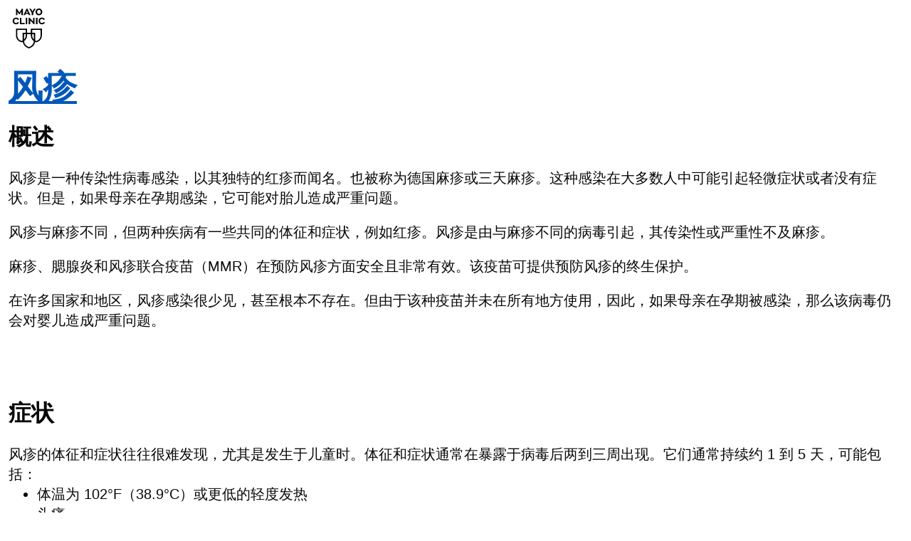

--- FILE ---
content_type: text/html; charset=utf-8
request_url: https://www.mayoclinic.org/zh-hans/diseases-conditions/rubella/symptoms-causes/syc-20377310?mc_id=us&utm_source=newsnetwork&utm_medium=l&utm_content=content&utm_campaign=mayoclinic&geo=national&placementsite=enterprise&invsrc=other&cauid=100721&p=1
body_size: 39093
content:
<!DOCTYPE html><html dir="ltr" lang="zh-hans" data-critters-container><head><meta charset="utf-8"><meta name="viewport" content="width=device-width"><title>风疹 - 症状与病因 - 妙佑医疗国际</title><meta name="application-name" content=" "><meta name="format-detection" content="telephone=no"><meta name="Subject" content="风疹 - 症状与病因 - 妙佑医疗国际"><meta name="msapplication-TileColor" content="#FFFFFF"><meta name="msapplication-TileImage" content="/assets/images/mstile-144x144.png"><link rel="apple-touch-icon" href="/assets/images/apple-touch-icon-152x152.png"><link rel="icon" href="/assets/images/favicon.png"><link rel="canonical" href="https://www.mayoclinic.org/zh-hans/diseases-conditions/rubella/symptoms-causes/syc-20377310"><meta name="contentLanguage" content="zh-hans"><meta name="theme-color" content="#f4f4f4"><style id="mds-search-scoped-styles">.u-visuallyhidden.sc-mc-search{border:0;clip:rect(0 0 0 0);height:1px;margin:-1px;overflow:hidden;padding:0;position:absolute;width:1px}.sc-mc-search-h{font-family:var(--mc-typography-font-family-sans);font-size:clamp(var(--mc-typography-font-size-4x) / var(--mc-typography-font-size-root) * 1 * 1rem, var(--mc-typography-font-size-5x) / 10 * 1vw, var(--mc-typography-font-size-5x) / var(--mc-typography-font-size-root) * 1 * 1rem);line-height:var(--mc-typography-line-height-5x);font-weight:var(--mc-typography-font-weight-regular);min-inline-size:20ch;position:relative}.search-container.sc-mc-search{background-color:var(--mc-color-layer-primary-default);border:calc(var(--mc-focus-outline-width) * 0.5) solid var(--mc-color-border-primary-default);border-radius:calc(var(--mc-radius-full) / var(--mc-typography-font-size-root) * 1 * 1rem);color:var(--mc-color-text-primary);display:inline-grid;grid-template-areas:"input clear button";grid-template-columns:1fr auto auto;inline-size:16ch;line-height:1;position:relative;-webkit-transition:border-color var(--mc-transition-timing) var(--mc-transition-easing);transition:border-color var(--mc-transition-timing) var(--mc-transition-easing)}.search-container.sc-mc-search::before{border:var(--mc-focus-outline-width) var(--mc-focus-outline-style) var(--mc-color-focus-primary);border-radius:inherit;content:"";inset:calc(var(--mc-focus-outline-width) * -0.5);inset:-5px;opacity:0;pointer-events:none;position:absolute;-webkit-transition:opacity var(--mc-transition-timing) var(--mc-transition-easing);transition:opacity var(--mc-transition-timing) var(--mc-transition-easing);z-index:0}.search-container.sc-mc-search input[type=search].sc-mc-search::-webkit-search-decoration,.search-container.sc-mc-search input[type=search].sc-mc-search::-webkit-search-cancel-button,.search-container.sc-mc-search input[type=search].sc-mc-search::-webkit-search-results-button,.search-container.sc-mc-search input[type=search].sc-mc-search::-webkit-search-results-decoration{display:none}.search-container.inverse.sc-mc-search{border-color:var(--mc-color-border-primary-inverse-default)}.search-container.inverse.sc-mc-search::before{border-color:var(--mc-color-focus-primary-inverse-alt)}.search-container.sc-mc-search:focus-within::before{opacity:1}.search-container.sc-mc-search:focus-within,.search-container.is-focused.sc-mc-search{inline-size:100%}.search-container.full-width.sc-mc-search{inline-size:100%}.search-input.sc-mc-search{-webkit-appearance:none;-moz-appearance:none;appearance:none;background:transparent;border:0;border-bottom-right-radius:inherit;border-top-right-radius:inherit;color:inherit;font:inherit;inline-size:100%;padding-block:calc(var(--mc-spacing-1x) / var(--mc-typography-font-size-root) * 1.5 * 1rem) calc(var(--mc-spacing-1x) / var(--mc-typography-font-size-root) * 1.5 * 1rem)}.search-icon.sc-mc-search,.search-button.sc-mc-search{-webkit-appearance:none;-moz-appearance:none;appearance:none;margin:0;padding:0;font:inherit;text-align:inherit;cursor:pointer;border:0;background:transparent}.search-label.sc-mc-search{color:var(--mc-color-text-primary);display:block;inline-size:100%;-webkit-margin-after:calc(var(--mc-spacing-1x) * 1.5 * 1px);margin-block-end:calc(var(--mc-spacing-1x) * 1.5 * 1px)}.search-label.sc-mc-search label.sc-mc-search{font-family:var(--mc-typography-font-family-sans);font-size:clamp(var(--mc-typography-font-size-4x) / var(--mc-typography-font-size-root) * 1 * 1rem, var(--mc-typography-font-size-5x) / 10 * 1vw, var(--mc-typography-font-size-5x) / var(--mc-typography-font-size-root) * 1 * 1rem);line-height:var(--mc-typography-line-height-5x);font-weight:var(--mc-typography-font-weight-regular)}.search-label.inverse.sc-mc-search{color:var(--mc-color-text-primary-inverse-alt)}.search-icon.sc-mc-search,.search-input.sc-mc-search,.search-placeholder.sc-mc-search{grid-area:input}.search-icon.sc-mc-search{-ms-flex-align:center;align-items:center;color:var(--mc-color-icon-decorative);display:grid;padding-block:calc(var(--mc-spacing-1x) / var(--mc-typography-font-size-root) * 1.5 * 1rem) calc(var(--mc-spacing-1x) / var(--mc-typography-font-size-root) * 1.5 * 1rem);padding-inline:0}.search-icon.sc-mc-search:focus{outline:none}.search-input.sc-mc-search,.search-placeholder.sc-mc-search{-webkit-padding-start:calc(var(--mc-spacing-1x) / var(--mc-typography-font-size-root) * 6 * 1rem);padding-inline-start:calc(var(--mc-spacing-1x) / var(--mc-typography-font-size-root) * 6 * 1rem)}.search-input.sc-mc-search:focus{outline:none}.search-icon.sc-mc-search div.sc-mc-search,.search-button.sc-mc-search span.sc-mc-search{margin-inline:calc(var(--mc-spacing-1x) / var(--mc-typography-font-size-root) * 2 * 1rem) calc(var(--mc-spacing-1x) / var(--mc-typography-font-size-root) * 2 * 1rem)}.search-icon-magnifier.sc-mc-search{grid-area:input;inline-size:calc(var(--mc-spacing-1x) / var(--mc-typography-font-size-root) * 6 * 1rem)}.search-icon-magnifier.sc-mc-search svg.sc-mc-search{block-size:calc(var(--mc-icon-medium) * 1px);inline-size:calc(var(--mc-icon-medium) * 1px)}.search-icon-clear.sc-mc-search{color:var(--mc-color-icon-interactive-default);cursor:pointer;grid-area:clear;inline-size:0;opacity:0;-webkit-transition:opacity var(--mc-transition-timing) var(--mc-transition-easing);transition:opacity var(--mc-transition-timing) var(--mc-transition-easing);visibility:hidden}.search-icon-clear.sc-mc-search:focus{outline:var(--mc-focus-outline-width) var(--mc-focus-outline-style) var(--mc-color-focus-primary);outline-offset:calc(var(--mc-focus-outline-width) * -2)}.search-icon-clear.is-focused.sc-mc-search{inline-size:unset;opacity:1;visibility:visible}.search-icon-clear.sc-mc-search svg.sc-mc-search{block-size:calc(var(--mc-icon-small) * 1px);inline-size:calc(var(--mc-icon-small) * 1px)}.search-placeholder.sc-mc-search{-ms-flex-item-align:center;align-self:center;color:var(--mc-color-text-placeholder);opacity:0;pointer-events:none;-webkit-transition:opacity var(--mc-transition-timing) var(--mc-transition-easing);transition:opacity var(--mc-transition-timing) var(--mc-transition-easing);visibility:none}.search-placeholder.is-focused.sc-mc-search{opacity:1;visibility:visible}.search-button.sc-mc-search{background-color:var(--mc-color-action-primary-default);block-size:0;border-radius:var(--mc-rtl-search-button-radius);color:var(--mc-color-text-button-primary);cursor:pointer;grid-area:button;inline-size:0;margin:0;opacity:0;padding-block:calc(var(--mc-spacing-1x) / var(--mc-typography-font-size-root) * 1.5 * 1rem) calc(var(--mc-spacing-1x) / var(--mc-typography-font-size-root) * 1.5 * 1rem);padding-inline:0;position:relative;-webkit-transition:background-color var(--mc-transition-timing) var(--mc-transition-easing), opacity var(--mc-transition-timing) var(--mc-transition-easing);transition:background-color var(--mc-transition-timing) var(--mc-transition-easing), opacity var(--mc-transition-timing) var(--mc-transition-easing);visibility:hidden}.search-button.sc-mc-search span.sc-mc-search{display:block;-webkit-transform:translateX(-15%);transform:translateX(-15%);-webkit-transition:-webkit-transform var(--mc-transition-timing) var(--mc-transition-easing);transition:-webkit-transform var(--mc-transition-timing) var(--mc-transition-easing);transition:transform var(--mc-transition-timing) var(--mc-transition-easing);transition:transform var(--mc-transition-timing) var(--mc-transition-easing), -webkit-transform var(--mc-transition-timing) var(--mc-transition-easing)}.search-button.sc-mc-search:hover{background-color:var(--mc-color-action-primary-hover)}.search-button.sc-mc-search:active{background-color:var(--mc-color-action-primary-pressed)}.search-button.sc-mc-search:focus{background-color:transparent;color:var(--mc-color-text-primary);outline:none}.search-button.sc-mc-search:focus::before{border:var(--mc-focus-outline-width) var(--mc-focus-outline-style) var(--mc-color-focus-primary);border-radius:var(--mc-rtl-search-button-radius);content:"";inset:0;margin:var(--mc-focus-outline-width);position:absolute}.search-button.sc-mc-search:focus,.search-button.is-focused.sc-mc-search,.search-clear-icon.sc-mc-search:focus~.search-button.sc-mc-search{block-size:unset;inline-size:unset;opacity:1;visibility:visible}.search-button.sc-mc-search:focus span.sc-mc-search,.search-button.is-focused.sc-mc-search span.sc-mc-search,.search-clear-icon.sc-mc-search:focus~.search-button.sc-mc-search span.sc-mc-search{-webkit-transform:translateX(0);transform:translateX(0)}.result-container.sc-mc-search{background-color:var(--mc-color-layer-primary-default);block-size:0;border:1px solid var(--mc-color-border-primary-default);border-radius:calc(var(--mc-radius-x-small) / var(--mc-typography-font-size-root) * 1 * 1rem);-webkit-box-shadow:0 0 0.4em rgba(0, 0, 0, 0.15);box-shadow:0 0 0.4em rgba(0, 0, 0, 0.15);inline-size:100%;inset-inline-start:0;-webkit-margin-before:calc(var(--mc-spacing-1x) / var(--mc-typography-font-size-root) * 1 * 1rem);margin-block-start:calc(var(--mc-spacing-1x) / var(--mc-typography-font-size-root) * 1 * 1rem);opacity:0;overflow:hidden auto;padding:calc(var(--mc-spacing-1x) / var(--mc-typography-font-size-root) * 1 * 1rem);position:absolute;visibility:hidden;z-index:-1}.result-container.is-focused.sc-mc-search{block-size:unset;max-block-size:min(28rem, 70vh);opacity:1;visibility:visible;z-index:20}.result-option.sc-mc-search{-ms-flex-align:center;align-items:center;border-radius:inherit;color:var(--mc-color-text-primary);cursor:pointer;display:-ms-flexbox;display:flex;position:relative}.result-option.sc-mc-search:hover{background-color:var(--mc-color-layer-primary-hover)}.result-option.selected.sc-mc-search:not(:hover){outline:var(--mc-focus-outline-width) solid var(--mc-color-focus-primary)}.result-option-text.sc-mc-search{-ms-flex:1 1 auto;flex:1 1 auto;padding-block:calc(var(--mc-spacing-1x) / var(--mc-typography-font-size-root) * 1.5 * 1rem) calc(var(--mc-spacing-1x) / var(--mc-typography-font-size-root) * 1.5 * 1rem);padding-inline:calc(var(--mc-spacing-1x) / var(--mc-typography-font-size-root) * 2 * 1rem) calc(var(--mc-spacing-1x) / var(--mc-typography-font-size-root) * 1 * 1rem)}.result-option.sc-mc-search .tap-ahead.sc-mc-search{display:-ms-flexbox;display:flex;padding-block:calc(var(--mc-spacing-1x) / var(--mc-typography-font-size-root) * 1.5 * 1rem) calc(var(--mc-spacing-1x) / var(--mc-typography-font-size-root) * 1.5 * 1rem);-webkit-padding-end:calc(var(--mc-spacing-1x) / var(--mc-typography-font-size-root) * 2 * 1rem);padding-inline-end:calc(var(--mc-spacing-1x) / var(--mc-typography-font-size-root) * 2 * 1rem)}.result-option.sc-mc-search .tap-ahead.sc-mc-search svg.sc-mc-search{block-size:calc(var(--mc-icon-small) * 1px);inline-size:calc(var(--mc-icon-small) * 1px)}.result-option.sc-mc-search .tap-ahead.sc-mc-search svg.sc-mc-search::before{content:"";display:block;inset:0;pointer-events:none;position:absolute}.result-option.sc-mc-search .tap-ahead.sc-mc-search svg.sc-mc-search:focus,.result-option.sc-mc-search .tap-ahead.sc-mc-search svg.sc-mc-search:focus-visible{outline:none}.result-option.sc-mc-search .tap-ahead.sc-mc-search svg.sc-mc-search:focus::before,.result-option.sc-mc-search .tap-ahead.sc-mc-search svg.sc-mc-search:focus-visible::before{outline:var(--mc-focus-outline-width) var(--mc-focus-outline-style) var(--mc-color-focus-primary)}.result-option.sc-mc-search .tap-ahead.sc-mc-search svg.sc-mc-search:focus:not(:focus-visible)::before{outline:none}</style><meta name="next-head-count" content="17"><link rel="preconnect" href="https://assets.mayoclinic.org"><link rel="stylesheet" href="https://www.mayoclinic.org/mayofonts/Fonts/mayo/fonts.css" type="text/css" as="style"><link rel="stylesheet" href="https://www.mayoclinic.org/mayofonts/Fonts/tajawal/mayo-clinic-fonts-arabic.css" type="text/css" as="style"><script id="analytics-data-layer" data-nscript="beforeInteractive">
            var _dl = {"version":"1.0.0","user":{},"content":{},"session":{}};
            window._analyticsQueue = window._analyticsQueue || [];
            window._trackAnalytics = function(event) {
              console.log('analytics event', event);
              window._analyticsQueue.push(event);
            };
            window.processAnalyticsQueue = function() {
              window._analyticsQueue.forEach(window._trackAnalytics);
            };
          </script><script defer nomodule src="/_next/static/chunks/polyfills-c67a75d1b6f99dc8.js"></script><script id="tealium-tag-sync" src="//tagdelivery.mayoclinic.org/dotorg-aem/prod/utag.sync.js" data-nscript="beforeInteractive" defer></script><script src="https://transcend-cdn.com/cm/03274c75-bbc2-448d-a72f-379289a8e380/airgap.js" data-cfasync="false" data-local-sync="allow-network-observable" data-ui-shadow-root="open" data-locale="en" data-css="https://assets.mayoclinic.org/content/dam/cpm-transcend/cm.css" data-ui="https://assets.mayoclinic.org/content/dam/cpm-transcend/ui.js" defer data-nscript="beforeInteractive"></script><script defer src="/_next/static/chunks/9002.ee5e36a49d1f4a52.js"></script><script defer src="/_next/static/chunks/1516.273209c281144f6e.js"></script><script src="/_next/static/chunks/webpack-76b9a78ef6261aa4.js" defer></script><script src="/_next/static/chunks/framework-75358cb82fbf83bf.js" defer></script><script src="/_next/static/chunks/main-f73d25a5601bbe95.js" defer></script><script src="/_next/static/chunks/pages/_app-e5147a7ae1b9cfb7.js" defer></script><script src="/_next/static/chunks/pages/%5B%5B...slug%5D%5D-d7b254d06996e1ac.js" defer></script><script src="/_next/static/sBmyyYMKyFffTIouR095C/_buildManifest.js" defer></script><script src="/_next/static/sBmyyYMKyFffTIouR095C/_ssgManifest.js" defer></script><noscript data-n-css></noscript><style id="__jsx-8bb68e31845bd557">﻿:root,.light-mode{--mc-color-layer-tertiary-active:#3a3a3a;--mc-color-layer-tertiary-disabled:#949494;--mc-color-layer-tertiary-pressed:#686868;--mc-color-layer-tertiary-hover:#595959;--mc-color-layer-tertiary-default:#080808;--mc-color-layer-overlay:rgba(8, 8, 8, 0.55);--mc-color-layer-brand-4-disabled:rgba(248, 158, 129, 0.4);--mc-color-layer-brand-4-pressed:#f1815d;--mc-color-layer-brand-4-hover:#fcb199;--mc-color-layer-brand-4-active:#ffaa8e;--mc-color-layer-brand-3-disabled:rgba(0, 153, 152, 0.4);--mc-color-layer-brand-3-pressed:#076d6d;--mc-color-layer-brand-3-hover:#54c0c0;--mc-color-layer-brand-3-active:#0caead;--mc-color-layer-brand-2-disabled:rgba(8, 8, 8, 0.4);--mc-color-layer-brand-2-pressed:#595959;--mc-color-layer-brand-2-hover:#949494;--mc-color-layer-brand-2-active:#313131;--mc-color-layer-brand-1-disabled:rgba(0, 87, 184, 0.4);--mc-color-layer-brand-1-pressed:#002443;--mc-color-layer-brand-1-hover:#1371d5;--mc-color-layer-brand-1-active:#177bec;--mc-color-layer-secondary-disabled:rgba(235, 235, 235, 0.4);--mc-color-layer-secondary-pressed:#c5c5c5;--mc-color-layer-secondary-hover:#d8d8d8;--mc-color-layer-secondary-active:#e0e0e0;--mc-color-layer-primary-disabled:#ebebeb;--mc-color-layer-primary-pressed:#e4e3e3;--mc-color-layer-primary-hover:#e8e8e8;--mc-color-layer-primary-active:#f4f4f4;--mc-color-layer-brand-4-default:#f89e81;--mc-color-layer-brand-3-default:#009998;--mc-color-layer-brand-2-default:#080808;--mc-color-layer-brand-1-default:#0057b8;--mc-color-layer-secondary-default:#ebebeb;--mc-color-layer-primary-default:#ffffff;--mc-color-border-secondary-selected:#0057b8;--mc-color-border-tertiary-default:#d6d6d6;--mc-color-border-primary-inverse-disabled:#696969;--mc-color-border-primary-inverse-pressed:#8cc5ff;--mc-color-border-primary-inverse-hover:#e1f0ff;--mc-color-border-primary-inverse-default:#ffffff;--mc-color-border-secondary-disabled:#9d9d9d;--mc-color-border-secondary-pressed:#005d91;--mc-color-border-secondary-hover:#008bcc;--mc-color-border-secondary-default:#949494;--mc-color-border-primary-disabled:#9d9d9d;--mc-color-border-primary-pressed:#002443;--mc-color-border-primary-hover:#1371d5;--mc-color-border-primary-default:#080808;--mc-color-text-primary-inverse-alt:#ffffff;--mc-color-text-primary-alt:#080808;--mc-color-text-button-primary-inverse:#080808;--mc-color-text-button-primary:#ffffff;--mc-color-text-action-inverse-selected:#ffffff;--mc-color-text-action-selected:#080808;--mc-color-text-placeholder:#686868;--mc-color-text-action-inverse-disabled:#696969;--mc-color-text-action-inverse-visited:#c268d9;--mc-color-text-action-inverse-pressed:#8cc5ff;--mc-color-text-action-inverse-hover:#e1f0ff;--mc-color-text-action-inverse-default:#ffffff;--mc-color-text-action-disabled:#9d9d9d;--mc-color-text-action-visited:#670081;--mc-color-text-action-pressed:#002443;--mc-color-text-action-hover:#1371d5;--mc-color-text-action-default:#0057b8;--mc-color-text-brand:#0057b8;--mc-color-text-caption-inverse:#ffffff;--mc-color-text-caption:#595959;--mc-color-text-secondary-inverse:#ffffff;--mc-color-text-secondary:#686868;--mc-color-text-primary-inverse:#ffffff;--mc-color-text-primary:#080808;--mc-color-focus-primary-inverse-alt:#ffffff;--mc-color-focus-primary-inverse:#ffffff;--mc-color-focus-primary:#0057b8;--mc-color-flowkit-white:#ffffff;--mc-color-flowkit-purple:#7b61ff;--mc-color-signal-neutral-disabled:rgba(0, 36, 67, 0.4);--mc-color-signal-neutral-pressed:#002443;--mc-color-signal-neutral-hover:#1371d5;--mc-color-signal-warning-disabled:rgba(255, 200, 69, 0.4);--mc-color-signal-warning-pressed:#d79d13;--mc-color-signal-warning-hover:#edba41;--mc-color-signal-success-disabled:rgba(0, 159, 77, 0.4);--mc-color-signal-success-pressed:#006433;--mc-color-signal-success-hover:#009f4d;--mc-color-signal-neutral-default:#0057b8;--mc-color-signal-warning-default:#c08800;--mc-color-signal-success-default:#008746;--mc-color-signal-error-disabled:rgba(228, 0, 43, 0.4);--mc-color-signal-error-pressed:#a0001f;--mc-color-signal-error-hover:#ee3c49;--mc-color-signal-error-default:#e4002b;--mc-color-icon-decorative-secondary-container:#0057b8;--mc-color-icon-decorative-secondary:#ffffff;--mc-color-icon-button-decorative-inverse:#080808;--mc-color-icon-button-decorative:#ffffff;--mc-color-icon-interactive-inverse-container-disabled:#696969;--mc-color-icon-interactive-inverse-container-pressed:#002443;--mc-color-icon-interactive-inverse-container-hover:#1371d5;--mc-color-icon-interactive-inverse-container-default:#0057b8;--mc-color-icon-interactive-inverse-disabled:#696969;--mc-color-icon-interactive-inverse-pressed:#8cc5ff;--mc-color-icon-interactive-inverse-hover:#e1f0ff;--mc-color-icon-interactive-container-disabled:#9d9d9d;--mc-color-icon-interactive-container-pressed:#6db5ff;--mc-color-icon-interactive-container-hover:#8cc5ff;--mc-color-icon-interactive-pressed:#002443;--mc-color-icon-interactive-hover:#1371d5;--mc-color-icon-interactive-inverse-default:#ffffff;--mc-color-icon-interactive-container-default:#afd7ff;--mc-color-icon-interactive-disabled:#9d9d9d;--mc-color-icon-interactive-default:#080808;--mc-color-icon-decorative-inverse-container:#0057b8;--mc-color-icon-decorative-inverse:#ffffff;--mc-color-icon-decorative-container:#afd7ff;--mc-color-icon-decorative:#080808;--mc-color-background-brand:#0057b8;--mc-color-background-secondary:#ebebeb;--mc-color-background-primary:#ffffff;--mc-color-action-tertiary-inverse-disabled:#696969;--mc-color-action-tertiary-inverse-pressed:#8cc5ff;--mc-color-action-tertiary-inverse-hover:#e1f0ff;--mc-color-action-tertiary-inverse-default:#ffffff;--mc-color-action-tertiary-disabled:#9d9d9d;--mc-color-action-tertiary-pressed:#002443;--mc-color-action-tertiary-hover:#1371d5;--mc-color-action-tertiary-default:#080808;--mc-color-action-secondary-inverse-disabled:#696969;--mc-color-action-secondary-inverse-pressed:#005d91;--mc-color-action-secondary-inverse-hover:#008bcc;--mc-color-action-secondary-inverse-default:#009cde;--mc-color-action-secondary-disabled:#9d9d9d;--mc-color-action-secondary-pressed:#8fcdf6;--mc-color-action-secondary-hover:#c5e2f9;--mc-color-action-secondary-default:#004181;--mc-color-action-primary-inverse-disabled:#696969;--mc-color-action-primary-inverse-pressed:#8cc5ff;--mc-color-action-primary-inverse-hover:#e1f0ff;--mc-color-action-primary-inverse-default:#ffffff;--mc-color-action-primary-disabled:#9d9d9d;--mc-color-action-primary-pressed:#002443;--mc-color-action-primary-hover:#1371d5;--mc-color-action-primary-default:#0057b8}.dark-mode{--mc-color-action-primary-default:#ffffff;--mc-color-action-primary-hover:#e1f0ff;--mc-color-action-primary-pressed:#8cc5ff;--mc-color-action-primary-disabled:#696969;--mc-color-action-primary-inverse-default:#0057b8;--mc-color-action-primary-inverse-hover:#1371d5;--mc-color-action-primary-inverse-pressed:#002443;--mc-color-action-primary-inverse-disabled:#9d9d9d;--mc-color-action-secondary-default:#009cde;--mc-color-action-secondary-hover:#008bcc;--mc-color-action-secondary-pressed:#005d91;--mc-color-action-secondary-disabled:#696969;--mc-color-action-secondary-inverse-default:#004181;--mc-color-action-secondary-inverse-hover:#c5e2f9;--mc-color-action-secondary-inverse-pressed:#8fcdf6;--mc-color-action-secondary-inverse-disabled:#9d9d9d;--mc-color-action-tertiary-default:#ffffff;--mc-color-action-tertiary-hover:#2379d3;--mc-color-action-tertiary-pressed:#0062c9;--mc-color-action-tertiary-disabled:#696969;--mc-color-action-tertiary-inverse-default:#080808;--mc-color-action-tertiary-inverse-hover:#0057b8;--mc-color-action-tertiary-inverse-pressed:#00437c;--mc-color-action-tertiary-inverse-disabled:#9d9d9d;--mc-color-background-primary:#080808;--mc-color-background-secondary:#1c1c1c;--mc-color-background-brand:#0057b8;--mc-color-icon-decorative:#ffffff;--mc-color-icon-decorative-container:#59a7f7;--mc-color-icon-decorative-inverse:#080808;--mc-color-icon-decorative-inverse-container:#afd7ff;--mc-color-icon-interactive-default:#ffffff;--mc-color-icon-interactive-container-default:#318bea;--mc-color-icon-interactive-inverse-default:#080808;--mc-color-icon-interactive-hover:#2379d3;--mc-color-icon-interactive-pressed:#0062c9;--mc-color-icon-interactive-disabled:#696969;--mc-color-icon-interactive-container-hover:#2379d3;--mc-color-icon-interactive-container-pressed:#0062c9;--mc-color-icon-interactive-container-disabled:#696969;--mc-color-icon-interactive-inverse-hover:#0057b8;--mc-color-icon-interactive-inverse-pressed:#00437c;--mc-color-icon-interactive-inverse-disabled:#9d9d9d;--mc-color-icon-interactive-inverse-container-default:#afd7ff;--mc-color-icon-interactive-inverse-container-hover:#8cc5ff;--mc-color-icon-interactive-inverse-container-pressed:#6db5ff;--mc-color-icon-interactive-inverse-container-disabled:#9d9d9d;--mc-color-icon-button-decorative:#080808;--mc-color-icon-button-decorative-inverse:#ffffff;--mc-color-icon-decorative-secondary:#080808;--mc-color-icon-decorative-secondary-container:#afd7ff;--mc-color-signal-error-default:#ee3c49;--mc-color-signal-error-hover:#f86467;--mc-color-signal-error-pressed:#c20025;--mc-color-signal-error-disabled:rgba(253, 139, 139, 0.4);--mc-color-signal-success-default:#4ebe66;--mc-color-signal-success-hover:#6fd389;--mc-color-signal-success-pressed:#009f4d;--mc-color-signal-success-disabled:rgba(143, 224, 160, 0.4);--mc-color-signal-warning-default:#e5b031;--mc-color-signal-warning-hover:#ffc845;--mc-color-signal-warning-pressed:#d79d13;--mc-color-signal-warning-disabled:rgba(254, 219, 134, 0.4);--mc-color-signal-neutral-default:#59a7f7;--mc-color-signal-neutral-hover:#318bea;--mc-color-signal-neutral-pressed:#0057b8;--mc-color-signal-neutral-disabled:rgba(197, 228, 255, 0.4);--mc-color-focus-primary:#ffffff;--mc-color-focus-primary-inverse:#0057b8;--mc-color-focus-primary-inverse-alt:#ffffff;--mc-color-text-primary:#ffffff;--mc-color-text-primary-inverse:#080808;--mc-color-text-secondary:#a9a9a9;--mc-color-text-secondary-inverse:#080808;--mc-color-text-caption:#949494;--mc-color-text-caption-inverse:#080808;--mc-color-text-brand:#318bea;--mc-color-text-action-default:#ffffff;--mc-color-text-action-hover:#e1f0ff;--mc-color-text-action-pressed:#8cc5ff;--mc-color-text-action-visited:#c268d9;--mc-color-text-action-disabled:#696969;--mc-color-text-action-inverse-default:#0057b8;--mc-color-text-action-inverse-hover:#1371d5;--mc-color-text-action-inverse-pressed:#002443;--mc-color-text-action-inverse-visited:#670081;--mc-color-text-action-inverse-disabled:#9d9d9d;--mc-color-text-placeholder:#a9a9a9;--mc-color-text-action-selected:#ffffff;--mc-color-text-action-inverse-selected:#080808;--mc-color-text-button-primary:#080808;--mc-color-text-button-primary-inverse:#ffffff;--mc-color-text-primary-alt:#080808;--mc-color-text-primary-inverse-alt:#ffffff;--mc-color-layer-primary-default:#080808;--mc-color-layer-secondary-default:#1c1c1c;--mc-color-layer-brand-1-default:#0057b8;--mc-color-layer-brand-2-default:#080808;--mc-color-layer-brand-3-default:#009998;--mc-color-layer-brand-4-default:#f89e81;--mc-color-layer-primary-active:#1c1c1c;--mc-color-layer-primary-hover:#3a3a3a;--mc-color-layer-primary-pressed:#606060;--mc-color-layer-primary-disabled:#3a3a3a;--mc-color-layer-secondary-active:#3a3a3a;--mc-color-layer-secondary-hover:#606060;--mc-color-layer-secondary-pressed:#242424;--mc-color-layer-secondary-disabled:rgba(28, 28, 28, 0.4);--mc-color-layer-brand-1-active:#4095f3;--mc-color-layer-brand-1-hover:#196fcb;--mc-color-layer-brand-1-pressed:#00437c;--mc-color-layer-brand-1-disabled:rgba(0, 87, 184, 0.4);--mc-color-layer-brand-2-active:#3a3a3a;--mc-color-layer-brand-2-hover:#202020;--mc-color-layer-brand-2-pressed:#161616;--mc-color-layer-brand-2-disabled:rgba(8, 8, 8, 0.4);--mc-color-layer-brand-3-active:#00a9a8;--mc-color-layer-brand-3-hover:#007978;--mc-color-layer-brand-3-pressed:#025959;--mc-color-layer-brand-3-disabled:rgba(0, 153, 152, 0.4);--mc-color-layer-brand-4-active:#ecaa94;--mc-color-layer-brand-4-hover:#d97f62;--mc-color-layer-brand-4-pressed:#c65a37;--mc-color-layer-brand-4-disabled:rgba(248, 158, 129, 0.4);--mc-color-layer-overlay:rgba(255, 255, 255, 0.65);--mc-color-layer-tertiary-default:#ebebeb;--mc-color-layer-tertiary-active:#d6d6d6;--mc-color-layer-tertiary-hover:#949494;--mc-color-layer-tertiary-pressed:#3a3a3a;--mc-color-layer-tertiary-disabled:#606060;--mc-color-border-primary-default:#ffffff;--mc-color-border-primary-hover:#2379d3;--mc-color-border-primary-pressed:#0062c9;--mc-color-border-primary-disabled:#696969;--mc-color-border-secondary-default:#ebebeb;--mc-color-border-secondary-hover:#008bcc;--mc-color-border-secondary-pressed:#005d91;--mc-color-border-secondary-disabled:#696969;--mc-color-border-primary-inverse-default:#080808;--mc-color-border-primary-inverse-hover:#0057b8;--mc-color-border-primary-inverse-pressed:#00437c;--mc-color-border-primary-inverse-disabled:#9d9d9d;--mc-color-border-tertiary-default:#a9a9a9;--mc-color-border-secondary-selected:#ffffff}@media(prefers-color-scheme:dark){:root{--mc-color-action-primary-default:#ffffff;--mc-color-action-primary-hover:#e1f0ff;--mc-color-action-primary-pressed:#8cc5ff;--mc-color-action-primary-disabled:#696969;--mc-color-action-primary-inverse-default:#0057b8;--mc-color-action-primary-inverse-hover:#1371d5;--mc-color-action-primary-inverse-pressed:#002443;--mc-color-action-primary-inverse-disabled:#9d9d9d;--mc-color-action-secondary-default:#009cde;--mc-color-action-secondary-hover:#008bcc;--mc-color-action-secondary-pressed:#005d91;--mc-color-action-secondary-disabled:#696969;--mc-color-action-secondary-inverse-default:#004181;--mc-color-action-secondary-inverse-hover:#c5e2f9;--mc-color-action-secondary-inverse-pressed:#8fcdf6;--mc-color-action-secondary-inverse-disabled:#9d9d9d;--mc-color-action-tertiary-default:#ffffff;--mc-color-action-tertiary-hover:#2379d3;--mc-color-action-tertiary-pressed:#0062c9;--mc-color-action-tertiary-disabled:#696969;--mc-color-action-tertiary-inverse-default:#080808;--mc-color-action-tertiary-inverse-hover:#0057b8;--mc-color-action-tertiary-inverse-pressed:#00437c;--mc-color-action-tertiary-inverse-disabled:#9d9d9d;--mc-color-background-primary:#080808;--mc-color-background-secondary:#1c1c1c;--mc-color-background-brand:#0057b8;--mc-color-icon-decorative:#ffffff;--mc-color-icon-decorative-container:#59a7f7;--mc-color-icon-decorative-inverse:#080808;--mc-color-icon-decorative-inverse-container:#afd7ff;--mc-color-icon-interactive-default:#ffffff;--mc-color-icon-interactive-container-default:#318bea;--mc-color-icon-interactive-inverse-default:#080808;--mc-color-icon-interactive-hover:#2379d3;--mc-color-icon-interactive-pressed:#0062c9;--mc-color-icon-interactive-disabled:#696969;--mc-color-icon-interactive-container-hover:#2379d3;--mc-color-icon-interactive-container-pressed:#0062c9;--mc-color-icon-interactive-container-disabled:#696969;--mc-color-icon-interactive-inverse-hover:#0057b8;--mc-color-icon-interactive-inverse-pressed:#00437c;--mc-color-icon-interactive-inverse-disabled:#9d9d9d;--mc-color-icon-interactive-inverse-container-default:#afd7ff;--mc-color-icon-interactive-inverse-container-hover:#8cc5ff;--mc-color-icon-interactive-inverse-container-pressed:#6db5ff;--mc-color-icon-interactive-inverse-container-disabled:#9d9d9d;--mc-color-icon-button-decorative:#080808;--mc-color-icon-button-decorative-inverse:#ffffff;--mc-color-icon-decorative-secondary:#080808;--mc-color-icon-decorative-secondary-container:#afd7ff;--mc-color-signal-error-default:#ee3c49;--mc-color-signal-error-hover:#f86467;--mc-color-signal-error-pressed:#c20025;--mc-color-signal-error-disabled:rgba(253, 139, 139, 0.4);--mc-color-signal-success-default:#4ebe66;--mc-color-signal-success-hover:#6fd389;--mc-color-signal-success-pressed:#009f4d;--mc-color-signal-success-disabled:rgba(143, 224, 160, 0.4);--mc-color-signal-warning-default:#e5b031;--mc-color-signal-warning-hover:#ffc845;--mc-color-signal-warning-pressed:#d79d13;--mc-color-signal-warning-disabled:rgba(254, 219, 134, 0.4);--mc-color-signal-neutral-default:#59a7f7;--mc-color-signal-neutral-hover:#318bea;--mc-color-signal-neutral-pressed:#0057b8;--mc-color-signal-neutral-disabled:rgba(197, 228, 255, 0.4);--mc-color-focus-primary:#ffffff;--mc-color-focus-primary-inverse:#0057b8;--mc-color-focus-primary-inverse-alt:#ffffff;--mc-color-text-primary:#ffffff;--mc-color-text-primary-inverse:#080808;--mc-color-text-secondary:#a9a9a9;--mc-color-text-secondary-inverse:#080808;--mc-color-text-caption:#949494;--mc-color-text-caption-inverse:#080808;--mc-color-text-brand:#318bea;--mc-color-text-action-default:#ffffff;--mc-color-text-action-hover:#e1f0ff;--mc-color-text-action-pressed:#8cc5ff;--mc-color-text-action-visited:#c268d9;--mc-color-text-action-disabled:#696969;--mc-color-text-action-inverse-default:#0057b8;--mc-color-text-action-inverse-hover:#1371d5;--mc-color-text-action-inverse-pressed:#002443;--mc-color-text-action-inverse-visited:#670081;--mc-color-text-action-inverse-disabled:#9d9d9d;--mc-color-text-placeholder:#a9a9a9;--mc-color-text-action-selected:#ffffff;--mc-color-text-action-inverse-selected:#080808;--mc-color-text-button-primary:#080808;--mc-color-text-button-primary-inverse:#ffffff;--mc-color-text-primary-alt:#080808;--mc-color-text-primary-inverse-alt:#ffffff;--mc-color-layer-primary-default:#080808;--mc-color-layer-secondary-default:#1c1c1c;--mc-color-layer-brand-1-default:#0057b8;--mc-color-layer-brand-2-default:#080808;--mc-color-layer-brand-3-default:#009998;--mc-color-layer-brand-4-default:#f89e81;--mc-color-layer-primary-active:#1c1c1c;--mc-color-layer-primary-hover:#3a3a3a;--mc-color-layer-primary-pressed:#606060;--mc-color-layer-primary-disabled:#3a3a3a;--mc-color-layer-secondary-active:#3a3a3a;--mc-color-layer-secondary-hover:#606060;--mc-color-layer-secondary-pressed:#242424;--mc-color-layer-secondary-disabled:rgba(28, 28, 28, 0.4);--mc-color-layer-brand-1-active:#4095f3;--mc-color-layer-brand-1-hover:#196fcb;--mc-color-layer-brand-1-pressed:#00437c;--mc-color-layer-brand-1-disabled:rgba(0, 87, 184, 0.4);--mc-color-layer-brand-2-active:#3a3a3a;--mc-color-layer-brand-2-hover:#202020;--mc-color-layer-brand-2-pressed:#161616;--mc-color-layer-brand-2-disabled:rgba(8, 8, 8, 0.4);--mc-color-layer-brand-3-active:#00a9a8;--mc-color-layer-brand-3-hover:#007978;--mc-color-layer-brand-3-pressed:#025959;--mc-color-layer-brand-3-disabled:rgba(0, 153, 152, 0.4);--mc-color-layer-brand-4-active:#ecaa94;--mc-color-layer-brand-4-hover:#d97f62;--mc-color-layer-brand-4-pressed:#c65a37;--mc-color-layer-brand-4-disabled:rgba(248, 158, 129, 0.4);--mc-color-layer-overlay:rgba(255, 255, 255, 0.65);--mc-color-layer-tertiary-default:#ebebeb;--mc-color-layer-tertiary-active:#d6d6d6;--mc-color-layer-tertiary-hover:#949494;--mc-color-layer-tertiary-pressed:#3a3a3a;--mc-color-layer-tertiary-disabled:#606060;--mc-color-border-primary-default:#ffffff;--mc-color-border-primary-hover:#2379d3;--mc-color-border-primary-pressed:#0062c9;--mc-color-border-primary-disabled:#696969;--mc-color-border-secondary-default:#ebebeb;--mc-color-border-secondary-hover:#008bcc;--mc-color-border-secondary-pressed:#005d91;--mc-color-border-secondary-disabled:#696969;--mc-color-border-primary-inverse-default:#080808;--mc-color-border-primary-inverse-hover:#0057b8;--mc-color-border-primary-inverse-pressed:#00437c;--mc-color-border-primary-inverse-disabled:#9d9d9d;--mc-color-border-tertiary-default:#a9a9a9;--mc-color-border-secondary-selected:#ffffff}}:root{--mc-radius-none:0;--mc-radius-full:1000;--mc-radius-xx-large:32;--mc-radius-x-large:24;--mc-radius-large:16;--mc-radius-medium:12;--mc-radius-small:8;--mc-radius-x-small:4;--mc-icon-xlarge:48;--mc-icon-large:32;--mc-icon-medium:24;--mc-icon-small:16;--mc-spacing-64x:512;--mc-spacing-32x:256;--mc-spacing-16x:128;--mc-spacing-12x:96;--mc-spacing-9x:72;--mc-spacing-8x:64;--mc-spacing-7x:56;--mc-spacing-6x:48;--mc-spacing-5x:40;--mc-spacing-4x:32;--mc-spacing-3x:24;--mc-spacing-2x:16;--mc-spacing-1-5x:12;--mc-spacing-1x:8;--mc-spacing-0-5x:4}:root{--mc-typography-font-size-19x:76;--mc-typography-font-size-15x:60;--mc-typography-font-size-12x:48;--mc-typography-font-size-10x:40;--mc-typography-font-size-8x:32;--mc-typography-font-size-6x:24;--mc-typography-font-size-5x:20;--mc-typography-font-size-4x:16;--mc-typography-font-size-3x:12;--mc-typography-font-weight-bold:700;--mc-typography-font-weight-regular:400;--mc-typography-font-weight-light:300;--mc-typography-line-height-19x:1.0526;--mc-typography-line-height-15x:1.0667;--mc-typography-line-height-12x:1.0833;--mc-typography-line-height-10x:1.1000;--mc-typography-line-height-8x:1.2500;--mc-typography-line-height-6x:1.3333;--mc-typography-line-height-5x:1.4000;--mc-typography-line-height-4x:1.5000;--mc-typography-line-height-3x:1.3333}:root{--mc-mc-gradient-layer-gradient-radial-primary-start:#0057b8ff;--mc-mc-gradient-layer-gradient-radial-primary-end:#002a95ff}:root{--mc-typography-font-family-display:mayo-display, Georgia, serif;--mc-typography-font-family-serif:mayo-serif, Georgia, serif;--mc-typography-font-family-sans:mayo-sans, times ,sans-serif}[lang*=zh-]{--mc-typography-font-family-display:Helvetica, Arial ,"Microsoft Yahei", 微软雅黑, STXihei, 华文细黑;--mc-typography-font-family-serif:Helvetica, Arial, "Microsoft Yahei", 微软雅黑, STXihei , 华文细黑;--mc-typography-font-family-sans:Helvetica, Arial, "Microsoft Yahei", 微软雅黑, STXihei , 华文细黑}[lang=ar]{--mc-typography-font-family-display:Amiri, Helvetica, Arial, sans-serif;--mc-typography-font-family-serif:Amiri, Helvetica, Arial, sans-serif;--mc-typography-font-family-sans:Amiri, Helvetica, Arial, sans-serif}:root{--mc-transition-timing:0.3s;--mc-transition-easing:ease-in-out;--mc-focus-outline-width:2px;--mc-focus-outline-offset:2px;--mc-focus-outline-style:dashed}.u-visuallyhidden{border:0;clip:rect(0 0 0 0);height:1px;margin:-1px;overflow:hidden;padding:0;position:absolute;width:1px}*,*::before,*::after{-webkit-box-sizing:border-box;-moz-box-sizing:border-box;box-sizing:border-box;-webkit-font-feature-settings:"kern";-moz-font-feature-settings:"kern";font-feature-settings:"kern";-webkit-font-kerning:normal;font-kerning:normal;-moz-osx-font-smoothing:grayscale!important;-webkit-font-smoothing:antialiased!important}svg>*{fill:var(--mc-svg-color,currentColor)}body{font-family:system-ui;margin:0;padding:0}:root{font-size:-webkit-calc(var(--mc-typography-font-size-root)*1px);font-size:-moz-calc(var(--mc-typography-font-size-root)*1px);font-size:calc(var(--mc-typography-font-size-root)*1px);--mc-svg-color:currentColor;--mc-typography-font-size-root:var(--mc-typography-font-size-5x);--mc-max-site-width:1296px;--mc-layout-gutter-size:var(--mc-spacing-2x);--mc-layout-gutter-size-md:var(--mc-spacing-3x);--mc-layout-gutter-size-lg:var(--mc-spacing-4x);--mc-rtl-flip-horizontally:1;--mc-rtl-transform-icon-chevron-right:rotate(0);--mc-rtl-transform-icon-tap-ahead:scalex(1);--mc-rtl-search-button-radius:0 calc(var(--mc-radius-full) / var(--mc-typography-font-size-root) * 1 * 1rem) calc(var(--mc-radius-full) / var(--mc-typography-font-size-root) * 1 * 1rem) 0}[dir=rtl]{--mc-rtl-flip-horizontally:-1;--mc-rtl-transform-icon-chevron-right:rotate(180deg);--mc-rtl-transform-icon-tap-ahead:scalex(-1);--mc-rtl-search-button-radius:calc(var(--mc-radius-full) / var(--mc-typography-font-size-root) * 1 * 1rem) 0 0 calc(var(--mc-radius-full) / var(--mc-typography-font-size-root) * 1 * 1rem)}body.modal-open{overflow:hidden;pointer-events:none;-webkit-user-select:none;-ms-user-select:none;-moz-user-select:none;user-select:none}:root,.light-mode{background-color:var(--mc-color-background-primary);color:var(--mc-color-text-primary)}.dark-mode{background-color:var(--mc-color-background-primary);color:var(--mc-color-text-primary)}:root,.light-mode{--mc-color-layer-tertiary-active:#3a3a3a;--mc-color-layer-tertiary-disabled:#949494;--mc-color-layer-tertiary-pressed:#686868;--mc-color-layer-tertiary-hover:#595959;--mc-color-layer-tertiary-default:#080808;--mc-color-layer-overlay:rgba(8, 8, 8, 0.55);--mc-color-layer-brand-4-disabled:rgba(248, 158, 129, 0.4);--mc-color-layer-brand-4-pressed:#f1815d;--mc-color-layer-brand-4-hover:#fcb199;--mc-color-layer-brand-4-active:#ffaa8e;--mc-color-layer-brand-3-disabled:rgba(0, 153, 152, 0.4);--mc-color-layer-brand-3-pressed:#076d6d;--mc-color-layer-brand-3-hover:#54c0c0;--mc-color-layer-brand-3-active:#0caead;--mc-color-layer-brand-2-disabled:rgba(8, 8, 8, 0.4);--mc-color-layer-brand-2-pressed:#595959;--mc-color-layer-brand-2-hover:#949494;--mc-color-layer-brand-2-active:#313131;--mc-color-layer-brand-1-disabled:rgba(0, 87, 184, 0.4);--mc-color-layer-brand-1-pressed:#002443;--mc-color-layer-brand-1-hover:#1371d5;--mc-color-layer-brand-1-active:#177bec;--mc-color-layer-secondary-disabled:rgba(235, 235, 235, 0.4);--mc-color-layer-secondary-pressed:#c5c5c5;--mc-color-layer-secondary-hover:#d8d8d8;--mc-color-layer-secondary-active:#e0e0e0;--mc-color-layer-primary-disabled:#ebebeb;--mc-color-layer-primary-pressed:#e4e3e3;--mc-color-layer-primary-hover:#e8e8e8;--mc-color-layer-primary-active:#f4f4f4;--mc-color-layer-brand-4-default:#f89e81;--mc-color-layer-brand-3-default:#009998;--mc-color-layer-brand-2-default:#080808;--mc-color-layer-brand-1-default:#0057b8;--mc-color-layer-secondary-default:#ebebeb;--mc-color-layer-primary-default:#ffffff;--mc-color-border-secondary-selected:#0057b8;--mc-color-border-tertiary-default:#d6d6d6;--mc-color-border-primary-inverse-disabled:#696969;--mc-color-border-primary-inverse-pressed:#8cc5ff;--mc-color-border-primary-inverse-hover:#e1f0ff;--mc-color-border-primary-inverse-default:#ffffff;--mc-color-border-secondary-disabled:#9d9d9d;--mc-color-border-secondary-pressed:#005d91;--mc-color-border-secondary-hover:#008bcc;--mc-color-border-secondary-default:#949494;--mc-color-border-primary-disabled:#9d9d9d;--mc-color-border-primary-pressed:#002443;--mc-color-border-primary-hover:#1371d5;--mc-color-border-primary-default:#080808;--mc-color-text-primary-inverse-alt:#ffffff;--mc-color-text-primary-alt:#080808;--mc-color-text-button-primary-inverse:#080808;--mc-color-text-button-primary:#ffffff;--mc-color-text-action-inverse-selected:#ffffff;--mc-color-text-action-selected:#080808;--mc-color-text-placeholder:#686868;--mc-color-text-action-inverse-disabled:#696969;--mc-color-text-action-inverse-visited:#c268d9;--mc-color-text-action-inverse-pressed:#8cc5ff;--mc-color-text-action-inverse-hover:#e1f0ff;--mc-color-text-action-inverse-default:#ffffff;--mc-color-text-action-disabled:#9d9d9d;--mc-color-text-action-visited:#670081;--mc-color-text-action-pressed:#002443;--mc-color-text-action-hover:#1371d5;--mc-color-text-action-default:#0057b8;--mc-color-text-brand:#0057b8;--mc-color-text-caption-inverse:#ffffff;--mc-color-text-caption:#595959;--mc-color-text-secondary-inverse:#ffffff;--mc-color-text-secondary:#686868;--mc-color-text-primary-inverse:#ffffff;--mc-color-text-primary:#080808;--mc-color-focus-primary-inverse-alt:#ffffff;--mc-color-focus-primary-inverse:#ffffff;--mc-color-focus-primary:#0057b8;--mc-color-flowkit-white:#ffffff;--mc-color-flowkit-purple:#7b61ff;--mc-color-signal-neutral-disabled:rgba(0, 36, 67, 0.4);--mc-color-signal-neutral-pressed:#002443;--mc-color-signal-neutral-hover:#1371d5;--mc-color-signal-warning-disabled:rgba(255, 200, 69, 0.4);--mc-color-signal-warning-pressed:#d79d13;--mc-color-signal-warning-hover:#edba41;--mc-color-signal-success-disabled:rgba(0, 159, 77, 0.4);--mc-color-signal-success-pressed:#006433;--mc-color-signal-success-hover:#009f4d;--mc-color-signal-neutral-default:#0057b8;--mc-color-signal-warning-default:#c08800;--mc-color-signal-success-default:#008746;--mc-color-signal-error-disabled:rgba(228, 0, 43, 0.4);--mc-color-signal-error-pressed:#a0001f;--mc-color-signal-error-hover:#ee3c49;--mc-color-signal-error-default:#e4002b;--mc-color-icon-decorative-secondary-container:#0057b8;--mc-color-icon-decorative-secondary:#ffffff;--mc-color-icon-button-decorative-inverse:#080808;--mc-color-icon-button-decorative:#ffffff;--mc-color-icon-interactive-inverse-container-disabled:#696969;--mc-color-icon-interactive-inverse-container-pressed:#002443;--mc-color-icon-interactive-inverse-container-hover:#1371d5;--mc-color-icon-interactive-inverse-container-default:#0057b8;--mc-color-icon-interactive-inverse-disabled:#696969;--mc-color-icon-interactive-inverse-pressed:#8cc5ff;--mc-color-icon-interactive-inverse-hover:#e1f0ff;--mc-color-icon-interactive-container-disabled:#9d9d9d;--mc-color-icon-interactive-container-pressed:#6db5ff;--mc-color-icon-interactive-container-hover:#8cc5ff;--mc-color-icon-interactive-pressed:#002443;--mc-color-icon-interactive-hover:#1371d5;--mc-color-icon-interactive-inverse-default:#ffffff;--mc-color-icon-interactive-container-default:#afd7ff;--mc-color-icon-interactive-disabled:#9d9d9d;--mc-color-icon-interactive-default:#080808;--mc-color-icon-decorative-inverse-container:#0057b8;--mc-color-icon-decorative-inverse:#ffffff;--mc-color-icon-decorative-container:#afd7ff;--mc-color-icon-decorative:#080808;--mc-color-background-brand:#0057b8;--mc-color-background-secondary:#ebebeb;--mc-color-background-primary:#ffffff;--mc-color-action-tertiary-inverse-disabled:#696969;--mc-color-action-tertiary-inverse-pressed:#8cc5ff;--mc-color-action-tertiary-inverse-hover:#e1f0ff;--mc-color-action-tertiary-inverse-default:#ffffff;--mc-color-action-tertiary-disabled:#9d9d9d;--mc-color-action-tertiary-pressed:#002443;--mc-color-action-tertiary-hover:#1371d5;--mc-color-action-tertiary-default:#080808;--mc-color-action-secondary-inverse-disabled:#696969;--mc-color-action-secondary-inverse-pressed:#005d91;--mc-color-action-secondary-inverse-hover:#008bcc;--mc-color-action-secondary-inverse-default:#009cde;--mc-color-action-secondary-disabled:#9d9d9d;--mc-color-action-secondary-pressed:#8fcdf6;--mc-color-action-secondary-hover:#c5e2f9;--mc-color-action-secondary-default:#004181;--mc-color-action-primary-inverse-disabled:#696969;--mc-color-action-primary-inverse-pressed:#8cc5ff;--mc-color-action-primary-inverse-hover:#e1f0ff;--mc-color-action-primary-inverse-default:#ffffff;--mc-color-action-primary-disabled:#9d9d9d;--mc-color-action-primary-pressed:#002443;--mc-color-action-primary-hover:#1371d5;--mc-color-action-primary-default:#0057b8}.dark-mode{--mc-color-action-primary-default:#ffffff;--mc-color-action-primary-hover:#e1f0ff;--mc-color-action-primary-pressed:#8cc5ff;--mc-color-action-primary-disabled:#696969;--mc-color-action-primary-inverse-default:#0057b8;--mc-color-action-primary-inverse-hover:#1371d5;--mc-color-action-primary-inverse-pressed:#002443;--mc-color-action-primary-inverse-disabled:#9d9d9d;--mc-color-action-secondary-default:#009cde;--mc-color-action-secondary-hover:#008bcc;--mc-color-action-secondary-pressed:#005d91;--mc-color-action-secondary-disabled:#696969;--mc-color-action-secondary-inverse-default:#004181;--mc-color-action-secondary-inverse-hover:#c5e2f9;--mc-color-action-secondary-inverse-pressed:#8fcdf6;--mc-color-action-secondary-inverse-disabled:#9d9d9d;--mc-color-action-tertiary-default:#ffffff;--mc-color-action-tertiary-hover:#2379d3;--mc-color-action-tertiary-pressed:#0062c9;--mc-color-action-tertiary-disabled:#696969;--mc-color-action-tertiary-inverse-default:#080808;--mc-color-action-tertiary-inverse-hover:#0057b8;--mc-color-action-tertiary-inverse-pressed:#00437c;--mc-color-action-tertiary-inverse-disabled:#9d9d9d;--mc-color-background-primary:#080808;--mc-color-background-secondary:#1c1c1c;--mc-color-background-brand:#0057b8;--mc-color-icon-decorative:#ffffff;--mc-color-icon-decorative-container:#59a7f7;--mc-color-icon-decorative-inverse:#080808;--mc-color-icon-decorative-inverse-container:#afd7ff;--mc-color-icon-interactive-default:#ffffff;--mc-color-icon-interactive-container-default:#318bea;--mc-color-icon-interactive-inverse-default:#080808;--mc-color-icon-interactive-hover:#2379d3;--mc-color-icon-interactive-pressed:#0062c9;--mc-color-icon-interactive-disabled:#696969;--mc-color-icon-interactive-container-hover:#2379d3;--mc-color-icon-interactive-container-pressed:#0062c9;--mc-color-icon-interactive-container-disabled:#696969;--mc-color-icon-interactive-inverse-hover:#0057b8;--mc-color-icon-interactive-inverse-pressed:#00437c;--mc-color-icon-interactive-inverse-disabled:#9d9d9d;--mc-color-icon-interactive-inverse-container-default:#afd7ff;--mc-color-icon-interactive-inverse-container-hover:#8cc5ff;--mc-color-icon-interactive-inverse-container-pressed:#6db5ff;--mc-color-icon-interactive-inverse-container-disabled:#9d9d9d;--mc-color-icon-button-decorative:#080808;--mc-color-icon-button-decorative-inverse:#ffffff;--mc-color-icon-decorative-secondary:#080808;--mc-color-icon-decorative-secondary-container:#afd7ff;--mc-color-signal-error-default:#ee3c49;--mc-color-signal-error-hover:#f86467;--mc-color-signal-error-pressed:#c20025;--mc-color-signal-error-disabled:rgba(253, 139, 139, 0.4);--mc-color-signal-success-default:#4ebe66;--mc-color-signal-success-hover:#6fd389;--mc-color-signal-success-pressed:#009f4d;--mc-color-signal-success-disabled:rgba(143, 224, 160, 0.4);--mc-color-signal-warning-default:#e5b031;--mc-color-signal-warning-hover:#ffc845;--mc-color-signal-warning-pressed:#d79d13;--mc-color-signal-warning-disabled:rgba(254, 219, 134, 0.4);--mc-color-signal-neutral-default:#59a7f7;--mc-color-signal-neutral-hover:#318bea;--mc-color-signal-neutral-pressed:#0057b8;--mc-color-signal-neutral-disabled:rgba(197, 228, 255, 0.4);--mc-color-focus-primary:#ffffff;--mc-color-focus-primary-inverse:#0057b8;--mc-color-focus-primary-inverse-alt:#ffffff;--mc-color-text-primary:#ffffff;--mc-color-text-primary-inverse:#080808;--mc-color-text-secondary:#a9a9a9;--mc-color-text-secondary-inverse:#080808;--mc-color-text-caption:#949494;--mc-color-text-caption-inverse:#080808;--mc-color-text-brand:#318bea;--mc-color-text-action-default:#ffffff;--mc-color-text-action-hover:#e1f0ff;--mc-color-text-action-pressed:#8cc5ff;--mc-color-text-action-visited:#c268d9;--mc-color-text-action-disabled:#696969;--mc-color-text-action-inverse-default:#0057b8;--mc-color-text-action-inverse-hover:#1371d5;--mc-color-text-action-inverse-pressed:#002443;--mc-color-text-action-inverse-visited:#670081;--mc-color-text-action-inverse-disabled:#9d9d9d;--mc-color-text-placeholder:#a9a9a9;--mc-color-text-action-selected:#ffffff;--mc-color-text-action-inverse-selected:#080808;--mc-color-text-button-primary:#080808;--mc-color-text-button-primary-inverse:#ffffff;--mc-color-text-primary-alt:#080808;--mc-color-text-primary-inverse-alt:#ffffff;--mc-color-layer-primary-default:#080808;--mc-color-layer-secondary-default:#1c1c1c;--mc-color-layer-brand-1-default:#0057b8;--mc-color-layer-brand-2-default:#080808;--mc-color-layer-brand-3-default:#009998;--mc-color-layer-brand-4-default:#f89e81;--mc-color-layer-primary-active:#1c1c1c;--mc-color-layer-primary-hover:#3a3a3a;--mc-color-layer-primary-pressed:#606060;--mc-color-layer-primary-disabled:#3a3a3a;--mc-color-layer-secondary-active:#3a3a3a;--mc-color-layer-secondary-hover:#606060;--mc-color-layer-secondary-pressed:#242424;--mc-color-layer-secondary-disabled:rgba(28, 28, 28, 0.4);--mc-color-layer-brand-1-active:#4095f3;--mc-color-layer-brand-1-hover:#196fcb;--mc-color-layer-brand-1-pressed:#00437c;--mc-color-layer-brand-1-disabled:rgba(0, 87, 184, 0.4);--mc-color-layer-brand-2-active:#3a3a3a;--mc-color-layer-brand-2-hover:#202020;--mc-color-layer-brand-2-pressed:#161616;--mc-color-layer-brand-2-disabled:rgba(8, 8, 8, 0.4);--mc-color-layer-brand-3-active:#00a9a8;--mc-color-layer-brand-3-hover:#007978;--mc-color-layer-brand-3-pressed:#025959;--mc-color-layer-brand-3-disabled:rgba(0, 153, 152, 0.4);--mc-color-layer-brand-4-active:#ecaa94;--mc-color-layer-brand-4-hover:#d97f62;--mc-color-layer-brand-4-pressed:#c65a37;--mc-color-layer-brand-4-disabled:rgba(248, 158, 129, 0.4);--mc-color-layer-overlay:rgba(255, 255, 255, 0.65);--mc-color-layer-tertiary-default:#ebebeb;--mc-color-layer-tertiary-active:#d6d6d6;--mc-color-layer-tertiary-hover:#949494;--mc-color-layer-tertiary-pressed:#3a3a3a;--mc-color-layer-tertiary-disabled:#606060;--mc-color-border-primary-default:#ffffff;--mc-color-border-primary-hover:#2379d3;--mc-color-border-primary-pressed:#0062c9;--mc-color-border-primary-disabled:#696969;--mc-color-border-secondary-default:#ebebeb;--mc-color-border-secondary-hover:#008bcc;--mc-color-border-secondary-pressed:#005d91;--mc-color-border-secondary-disabled:#696969;--mc-color-border-primary-inverse-default:#080808;--mc-color-border-primary-inverse-hover:#0057b8;--mc-color-border-primary-inverse-pressed:#00437c;--mc-color-border-primary-inverse-disabled:#9d9d9d;--mc-color-border-tertiary-default:#a9a9a9;--mc-color-border-secondary-selected:#ffffff}@media(prefers-color-scheme:dark){:root{--mc-color-action-primary-default:#ffffff;--mc-color-action-primary-hover:#e1f0ff;--mc-color-action-primary-pressed:#8cc5ff;--mc-color-action-primary-disabled:#696969;--mc-color-action-primary-inverse-default:#0057b8;--mc-color-action-primary-inverse-hover:#1371d5;--mc-color-action-primary-inverse-pressed:#002443;--mc-color-action-primary-inverse-disabled:#9d9d9d;--mc-color-action-secondary-default:#009cde;--mc-color-action-secondary-hover:#008bcc;--mc-color-action-secondary-pressed:#005d91;--mc-color-action-secondary-disabled:#696969;--mc-color-action-secondary-inverse-default:#004181;--mc-color-action-secondary-inverse-hover:#c5e2f9;--mc-color-action-secondary-inverse-pressed:#8fcdf6;--mc-color-action-secondary-inverse-disabled:#9d9d9d;--mc-color-action-tertiary-default:#ffffff;--mc-color-action-tertiary-hover:#2379d3;--mc-color-action-tertiary-pressed:#0062c9;--mc-color-action-tertiary-disabled:#696969;--mc-color-action-tertiary-inverse-default:#080808;--mc-color-action-tertiary-inverse-hover:#0057b8;--mc-color-action-tertiary-inverse-pressed:#00437c;--mc-color-action-tertiary-inverse-disabled:#9d9d9d;--mc-color-background-primary:#080808;--mc-color-background-secondary:#1c1c1c;--mc-color-background-brand:#0057b8;--mc-color-icon-decorative:#ffffff;--mc-color-icon-decorative-container:#59a7f7;--mc-color-icon-decorative-inverse:#080808;--mc-color-icon-decorative-inverse-container:#afd7ff;--mc-color-icon-interactive-default:#ffffff;--mc-color-icon-interactive-container-default:#318bea;--mc-color-icon-interactive-inverse-default:#080808;--mc-color-icon-interactive-hover:#2379d3;--mc-color-icon-interactive-pressed:#0062c9;--mc-color-icon-interactive-disabled:#696969;--mc-color-icon-interactive-container-hover:#2379d3;--mc-color-icon-interactive-container-pressed:#0062c9;--mc-color-icon-interactive-container-disabled:#696969;--mc-color-icon-interactive-inverse-hover:#0057b8;--mc-color-icon-interactive-inverse-pressed:#00437c;--mc-color-icon-interactive-inverse-disabled:#9d9d9d;--mc-color-icon-interactive-inverse-container-default:#afd7ff;--mc-color-icon-interactive-inverse-container-hover:#8cc5ff;--mc-color-icon-interactive-inverse-container-pressed:#6db5ff;--mc-color-icon-interactive-inverse-container-disabled:#9d9d9d;--mc-color-icon-button-decorative:#080808;--mc-color-icon-button-decorative-inverse:#ffffff;--mc-color-icon-decorative-secondary:#080808;--mc-color-icon-decorative-secondary-container:#afd7ff;--mc-color-signal-error-default:#ee3c49;--mc-color-signal-error-hover:#f86467;--mc-color-signal-error-pressed:#c20025;--mc-color-signal-error-disabled:rgba(253, 139, 139, 0.4);--mc-color-signal-success-default:#4ebe66;--mc-color-signal-success-hover:#6fd389;--mc-color-signal-success-pressed:#009f4d;--mc-color-signal-success-disabled:rgba(143, 224, 160, 0.4);--mc-color-signal-warning-default:#e5b031;--mc-color-signal-warning-hover:#ffc845;--mc-color-signal-warning-pressed:#d79d13;--mc-color-signal-warning-disabled:rgba(254, 219, 134, 0.4);--mc-color-signal-neutral-default:#59a7f7;--mc-color-signal-neutral-hover:#318bea;--mc-color-signal-neutral-pressed:#0057b8;--mc-color-signal-neutral-disabled:rgba(197, 228, 255, 0.4);--mc-color-focus-primary:#ffffff;--mc-color-focus-primary-inverse:#0057b8;--mc-color-focus-primary-inverse-alt:#ffffff;--mc-color-text-primary:#ffffff;--mc-color-text-primary-inverse:#080808;--mc-color-text-secondary:#a9a9a9;--mc-color-text-secondary-inverse:#080808;--mc-color-text-caption:#949494;--mc-color-text-caption-inverse:#080808;--mc-color-text-brand:#318bea;--mc-color-text-action-default:#ffffff;--mc-color-text-action-hover:#e1f0ff;--mc-color-text-action-pressed:#8cc5ff;--mc-color-text-action-visited:#c268d9;--mc-color-text-action-disabled:#696969;--mc-color-text-action-inverse-default:#0057b8;--mc-color-text-action-inverse-hover:#1371d5;--mc-color-text-action-inverse-pressed:#002443;--mc-color-text-action-inverse-visited:#670081;--mc-color-text-action-inverse-disabled:#9d9d9d;--mc-color-text-placeholder:#a9a9a9;--mc-color-text-action-selected:#ffffff;--mc-color-text-action-inverse-selected:#080808;--mc-color-text-button-primary:#080808;--mc-color-text-button-primary-inverse:#ffffff;--mc-color-text-primary-alt:#080808;--mc-color-text-primary-inverse-alt:#ffffff;--mc-color-layer-primary-default:#080808;--mc-color-layer-secondary-default:#1c1c1c;--mc-color-layer-brand-1-default:#0057b8;--mc-color-layer-brand-2-default:#080808;--mc-color-layer-brand-3-default:#009998;--mc-color-layer-brand-4-default:#f89e81;--mc-color-layer-primary-active:#1c1c1c;--mc-color-layer-primary-hover:#3a3a3a;--mc-color-layer-primary-pressed:#606060;--mc-color-layer-primary-disabled:#3a3a3a;--mc-color-layer-secondary-active:#3a3a3a;--mc-color-layer-secondary-hover:#606060;--mc-color-layer-secondary-pressed:#242424;--mc-color-layer-secondary-disabled:rgba(28, 28, 28, 0.4);--mc-color-layer-brand-1-active:#4095f3;--mc-color-layer-brand-1-hover:#196fcb;--mc-color-layer-brand-1-pressed:#00437c;--mc-color-layer-brand-1-disabled:rgba(0, 87, 184, 0.4);--mc-color-layer-brand-2-active:#3a3a3a;--mc-color-layer-brand-2-hover:#202020;--mc-color-layer-brand-2-pressed:#161616;--mc-color-layer-brand-2-disabled:rgba(8, 8, 8, 0.4);--mc-color-layer-brand-3-active:#00a9a8;--mc-color-layer-brand-3-hover:#007978;--mc-color-layer-brand-3-pressed:#025959;--mc-color-layer-brand-3-disabled:rgba(0, 153, 152, 0.4);--mc-color-layer-brand-4-active:#ecaa94;--mc-color-layer-brand-4-hover:#d97f62;--mc-color-layer-brand-4-pressed:#c65a37;--mc-color-layer-brand-4-disabled:rgba(248, 158, 129, 0.4);--mc-color-layer-overlay:rgba(255, 255, 255, 0.65);--mc-color-layer-tertiary-default:#ebebeb;--mc-color-layer-tertiary-active:#d6d6d6;--mc-color-layer-tertiary-hover:#949494;--mc-color-layer-tertiary-pressed:#3a3a3a;--mc-color-layer-tertiary-disabled:#606060;--mc-color-border-primary-default:#ffffff;--mc-color-border-primary-hover:#2379d3;--mc-color-border-primary-pressed:#0062c9;--mc-color-border-primary-disabled:#696969;--mc-color-border-secondary-default:#ebebeb;--mc-color-border-secondary-hover:#008bcc;--mc-color-border-secondary-pressed:#005d91;--mc-color-border-secondary-disabled:#696969;--mc-color-border-primary-inverse-default:#080808;--mc-color-border-primary-inverse-hover:#0057b8;--mc-color-border-primary-inverse-pressed:#00437c;--mc-color-border-primary-inverse-disabled:#9d9d9d;--mc-color-border-tertiary-default:#a9a9a9;--mc-color-border-secondary-selected:#ffffff}}:root{--mc-radius-none:0;--mc-radius-full:1000;--mc-radius-xx-large:32;--mc-radius-x-large:24;--mc-radius-large:16;--mc-radius-medium:12;--mc-radius-small:8;--mc-radius-x-small:4;--mc-icon-xlarge:48;--mc-icon-large:32;--mc-icon-medium:24;--mc-icon-small:16;--mc-spacing-64x:512;--mc-spacing-32x:256;--mc-spacing-16x:128;--mc-spacing-12x:96;--mc-spacing-9x:72;--mc-spacing-8x:64;--mc-spacing-7x:56;--mc-spacing-6x:48;--mc-spacing-5x:40;--mc-spacing-4x:32;--mc-spacing-3x:24;--mc-spacing-2x:16;--mc-spacing-1-5x:12;--mc-spacing-1x:8;--mc-spacing-0-5x:4}:root{--mc-typography-font-size-19x:76;--mc-typography-font-size-15x:60;--mc-typography-font-size-12x:48;--mc-typography-font-size-10x:40;--mc-typography-font-size-8x:32;--mc-typography-font-size-6x:24;--mc-typography-font-size-5x:20;--mc-typography-font-size-4x:16;--mc-typography-font-size-3x:12;--mc-typography-font-weight-bold:700;--mc-typography-font-weight-regular:400;--mc-typography-font-weight-light:300;--mc-typography-line-height-19x:1.0526;--mc-typography-line-height-15x:1.0667;--mc-typography-line-height-12x:1.0833;--mc-typography-line-height-10x:1.1000;--mc-typography-line-height-8x:1.2500;--mc-typography-line-height-6x:1.3333;--mc-typography-line-height-5x:1.4000;--mc-typography-line-height-4x:1.5000;--mc-typography-line-height-3x:1.3333}:root{--mc-mc-gradient-layer-gradient-radial-primary-start:#0057b8ff;--mc-mc-gradient-layer-gradient-radial-primary-end:#002a95ff}:root{--mc-typography-font-family-display:mayo-display, Georgia, serif;--mc-typography-font-family-serif:mayo-serif, Georgia, serif;--mc-typography-font-family-sans:mayo-sans, times ,sans-serif}[lang*=zh-]{--mc-typography-font-family-display:Helvetica, Arial ,"Microsoft Yahei", 微软雅黑, STXihei, 华文细黑;--mc-typography-font-family-serif:Helvetica, Arial, "Microsoft Yahei", 微软雅黑, STXihei , 华文细黑;--mc-typography-font-family-sans:Helvetica, Arial, "Microsoft Yahei", 微软雅黑, STXihei , 华文细黑}[lang=ar]{--mc-typography-font-family-display:Amiri, Helvetica, Arial, sans-serif;--mc-typography-font-family-serif:Amiri, Helvetica, Arial, sans-serif;--mc-typography-font-family-sans:Amiri, Helvetica, Arial, sans-serif}:root{--mc-transition-timing:0.3s;--mc-transition-easing:ease-in-out;--mc-focus-outline-width:2px;--mc-focus-outline-offset:2px;--mc-focus-outline-style:dashed}.u-visuallyhidden{border:0;clip:rect(0 0 0 0);height:1px;margin:-1px;overflow:hidden;padding:0;position:absolute;width:1px}:root{--mc-typography-font-size-root:var(--mc-typography-font-size-5x);--mc-spacing-0-5x:0.2rem;--mc-spacing-1-5x:0.6rem;--mc-spacing-2x:0.8rem;--mc-spacing-2-5x:1rem;--mc-spacing-3x:1.2rem;--mc-spacing-4x:1.6rem;--mc-spacing-5x:2rem;--mc-spacing-6x:2.4rem;--mc-spacing-7x:2.8rem;--mc-spacing-8x:3.2rem;--mc-spacing-9x:3.6rem;--mc-spacing-12x:4.8rem;--mc-spacing-16x:6.4rem;--mc-spacing-32x:12.8rem;--mc-spacing-64x:25.6rem;--mc-typography-line-height-9x:1.2;--mc-grid-max-width:1320px;--mc-grid-10-max-width:80%;--mc-layout-gutter-size:16;--mc-layout-gutter-size-md:24;--mc-layout-gutter-size-lg:32;font-size:-webkit-calc(var(--mc-typography-font-size-5x)*1px);font-size:-moz-calc(var(--mc-typography-font-size-5x)*1px);font-size:calc(var(--mc-typography-font-size-5x)*1px);--mc-focus-outline-offset:3px;--mc-focus-outline-border-radius:3px;--top-navigation-up:1200px}:root,.light-mode{--mc-color-signal-warning-default:#ffc845;--mc-color-background-donations:#0d0d33;--mc-color-background-footer:#012d61}html{font-size:-webkit-calc(var(--mc-typography-font-size-5x)*1px);font-size:-moz-calc(var(--mc-typography-font-size-5x)*1px);font-size:calc(var(--mc-typography-font-size-5x)*1px)}html[lang=en],html[lang=es]{--mc-typography-font-family-sans:mayo-sans, Arial, "Helvetica Neue", sans-serif}html[lang=ar]{--mc-typography-font-family-display:Tajawal, system-ui;--mc-typography-font-family-serif:Tajawal, system-ui;--mc-typography-font-family-sans:Tajawal, system-ui;--mc-typography-font-size-19x:84;--mc-typography-font-size-15x:67;--mc-typography-font-size-12x:54;--mc-typography-font-size-10x:43;--mc-typography-font-size-8x:34;--mc-typography-font-size-6x:28;--mc-typography-font-size-5x:22;--mc-typography-font-size-4x:18;--mc-typography-font-size-3x:14;--mc-typography-line-height-19x:1.0952;--mc-typography-line-height-15x:1.1045;--mc-typography-line-height-12x:1.1111;--mc-typography-line-height-10x:1.2093;--mc-typography-line-height-8x:1.2941;--mc-typography-line-height-6x:1.3929;--mc-typography-line-height-5x:1.5000;--mc-typography-line-height-4x:1.5000;--mc-typography-line-height-3x:1.5000}</style><style id="__jsx-8531ac99c2077958">.cmp-container--background-color-primary{background-color:var(--mc-color-background-primary)}.cmp-container--background-color-secondary{background-color:var(--mc-color-background-secondary)}.cmp-container--background-color-brand{background:-webkit-radial-gradient(95.71%100%,79.75%134.25%,#000b6b 0%,var(--mc-color-layer-brand-1-default)100%);background:-moz-radial-gradient(95.71%100%,79.75%134.25%,#000b6b 0%,var(--mc-color-layer-brand-1-default)100%);background:-o-radial-gradient(95.71%100%,79.75%134.25%,#000b6b 0%,var(--mc-color-layer-brand-1-default)100%);background:radial-gradient(79.75%134.25%at 95.71%100%,#000b6b 0%,var(--mc-color-layer-brand-1-default)100%)}.cmp-container--background-color-gradient-blue-white{background:-webkit-linear-gradient(bottom,#fff 0%,#dcf1fe 22.8%,#c3e6fe 39.86%,#bef5fd 62.92%,#d7fafe 100%);background:-moz-linear-gradient(bottom,#fff 0%,#dcf1fe 22.8%,#c3e6fe 39.86%,#bef5fd 62.92%,#d7fafe 100%);background:-o-linear-gradient(bottom,#fff 0%,#dcf1fe 22.8%,#c3e6fe 39.86%,#bef5fd 62.92%,#d7fafe 100%);background:linear-gradient(0deg,#fff 0%,#dcf1fe 22.8%,#c3e6fe 39.86%,#bef5fd 62.92%,#d7fafe 100%)}.cmp-container--background-color-gradient-white-blue{background:-webkit-linear-gradient(bottom,#d7fafe 0%,#bef5fd 12.97%,#c3e6fe 28.98%,#dcf1fe 51.31%,#fff 100%),-webkit-linear-gradient(54deg,#f8fff7 -1.42%,#e6ffff 27.86%,#e1f0ff 50.18%,#e6f3ff 66.39%,#fff 101.78%);background:-moz-linear-gradient(bottom,#d7fafe 0%,#bef5fd 12.97%,#c3e6fe 28.98%,#dcf1fe 51.31%,#fff 100%),-moz-linear-gradient(54deg,#f8fff7 -1.42%,#e6ffff 27.86%,#e1f0ff 50.18%,#e6f3ff 66.39%,#fff 101.78%);background:-o-linear-gradient(bottom,#d7fafe 0%,#bef5fd 12.97%,#c3e6fe 28.98%,#dcf1fe 51.31%,#fff 100%),-o-linear-gradient(54deg,#f8fff7 -1.42%,#e6ffff 27.86%,#e1f0ff 50.18%,#e6f3ff 66.39%,#fff 101.78%);background:linear-gradient(0deg,#d7fafe 0%,#bef5fd 12.97%,#c3e6fe 28.98%,#dcf1fe 51.31%,#fff 100%),linear-gradient(36deg,#f8fff7 -1.42%,#e6ffff 27.86%,#e1f0ff 50.18%,#e6f3ff 66.39%,#fff 101.78%)}.cmp-container--background-color-gradient-light-blue-white{background:-webkit-linear-gradient(bottom,#fff 0%,#dcf1fe 20%,#c3e6fe 40%,#bef5fd 60%,#d7fafe 80%,#fff 100%),-webkit-linear-gradient(54deg,#f8fff7 -1.42%,#e6ffff 27.86%,#e1f0ff 50.18%,#e6f3ff 66.39%,#fff 101.78%);background:-moz-linear-gradient(bottom,#fff 0%,#dcf1fe 20%,#c3e6fe 40%,#bef5fd 60%,#d7fafe 80%,#fff 100%),-moz-linear-gradient(54deg,#f8fff7 -1.42%,#e6ffff 27.86%,#e1f0ff 50.18%,#e6f3ff 66.39%,#fff 101.78%);background:-o-linear-gradient(bottom,#fff 0%,#dcf1fe 20%,#c3e6fe 40%,#bef5fd 60%,#d7fafe 80%,#fff 100%),-o-linear-gradient(54deg,#f8fff7 -1.42%,#e6ffff 27.86%,#e1f0ff 50.18%,#e6f3ff 66.39%,#fff 101.78%);background:linear-gradient(0deg,#fff 0%,#dcf1fe 20%,#c3e6fe 40%,#bef5fd 60%,#d7fafe 80%,#fff 100%),linear-gradient(36deg,#f8fff7 -1.42%,#e6ffff 27.86%,#e1f0ff 50.18%,#e6f3ff 66.39%,#fff 101.78%)}.cmp-container--background-color-deep-blue{background:#002443}.cmp-container--background-color-very-light-blue{background:var(--mc-color-action-primary-inverse-hover);-webkit-backdrop-filter:blur(20px);backdrop-filter:blur(20px)}.cmp-container--background-color-footer{background-color:var(--mc-color-background-footer)}.cmp-container--background-color-donations{background-color:var(--mc-color-background-donations)}.cmp-container--background-color-copyright{background-color:var(--mc-color-action-primary-inverse-hover)}.cmp-container--background-color-executivehealth{background:-webkit-linear-gradient(bottom,#d7fafe 0%,#bef5fd 12.97%,#c3e6fe 28.98%,#dcf1fe 51.31%,#fff 100%),-webkit-linear-gradient(54deg,#f8fff7 -1.42%,#e6ffff 27.86%,#e1f0ff 50.18%,#e6f3ff 66.39%,#fff 101.78%);background:-moz-linear-gradient(bottom,#d7fafe 0%,#bef5fd 12.97%,#c3e6fe 28.98%,#dcf1fe 51.31%,#fff 100%),-moz-linear-gradient(54deg,#f8fff7 -1.42%,#e6ffff 27.86%,#e1f0ff 50.18%,#e6f3ff 66.39%,#fff 101.78%);background:-o-linear-gradient(bottom,#d7fafe 0%,#bef5fd 12.97%,#c3e6fe 28.98%,#dcf1fe 51.31%,#fff 100%),-o-linear-gradient(54deg,#f8fff7 -1.42%,#e6ffff 27.86%,#e1f0ff 50.18%,#e6f3ff 66.39%,#fff 101.78%);background:linear-gradient(0deg,#d7fafe 0%,#bef5fd 12.97%,#c3e6fe 28.98%,#dcf1fe 51.31%,#fff 100%),linear-gradient(36deg,#f8fff7 -1.42%,#e6ffff 27.86%,#e1f0ff 50.18%,#e6f3ff 66.39%,#fff 101.78%)}.cmp-container--background-color-white{background-color:#fff}.cmp-container--background-color-light-gray{background-color:var(--Background-secondary,#f1f2f2)}.cmp-container--background-color-radial-gradient-very-light-blue{background:var(--brand-gradient-light,-webkit-radial-gradient(100%100%,160.91%141.42%,rgba(56,128,235,.21)0%,rgba(244,251,254,.14)47.98%,rgba(146,220,251,.14)100%),-webkit-linear-gradient(bottom,rgba(86,198,246,.24)0%,rgba(206,235,247,.19)49.15%,rgba(56,128,235,.2)100%),#f8f8f8);background:var(--brand-gradient-light,-moz-radial-gradient(100%100%,160.91%141.42%,rgba(56,128,235,.21)0%,rgba(244,251,254,.14)47.98%,rgba(146,220,251,.14)100%),-moz-linear-gradient(bottom,rgba(86,198,246,.24)0%,rgba(206,235,247,.19)49.15%,rgba(56,128,235,.2)100%),#f8f8f8);background:var(--brand-gradient-light,-o-radial-gradient(100%100%,160.91%141.42%,rgba(56,128,235,.21)0%,rgba(244,251,254,.14)47.98%,rgba(146,220,251,.14)100%),-o-linear-gradient(bottom,rgba(86,198,246,.24)0%,rgba(206,235,247,.19)49.15%,rgba(56,128,235,.2)100%),#f8f8f8);background:var(--brand-gradient-light,radial-gradient(160.91%141.42%at 100%100%,rgba(56,128,235,.21)0%,rgba(244,251,254,.14)47.98%,rgba(146,220,251,.14)100%),linear-gradient(0deg,rgba(86,198,246,.24)0%,rgba(206,235,247,.19)49.15%,rgba(56,128,235,.2)100%),#f8f8f8)}.cmp-container--background-color-deep-blue-angular-gradient{background:conic-gradient(from -10deg at 104%80%,#06004b 82deg,#000056 95deg,rgba(0,36,111,.8980392157)121deg,rgba(0,84,148,.8980392157)142deg,rgba(0,123,184,.8980392157)163deg,#009cde 180deg,rgba(0,123,184,.8980392157)197deg,rgba(0,84,148,.8980392157)218deg,rgba(0,36,111,.8980392157)239deg,#000056 265deg,#06004b 278deg)}@media(min-width:56.56em){.cmp-container--background-color-deep-blue-angular-gradient{background:conic-gradient(from -85deg at 34%130%,#06004b 82deg,#000056 95deg,rgba(0,36,111,.8980392157)121deg,rgba(0,84,148,.8980392157)142deg,rgba(0,123,184,.8980392157)163deg,#009cde 180deg,rgba(0,123,184,.8980392157)197deg,rgba(0,84,148,.8980392157)218deg,rgba(0,36,111,.8980392157)239deg,#000056 265deg,#06004b 278deg)}}.cmp-container--background-color-deep-blue-with-gradients{background:conic-gradient(from 290deg at 73%105%,#06004b 82deg,#000056 95deg,rgba(0,36,111,.9)121deg,rgba(0,84,148,.9)142deg,rgba(0,123,184,.9)163deg,#009cde 180deg,rgba(0,123,184,.9)197deg,rgba(0,84,148,.9)218deg,rgba(0,36,111,.9)239deg,#000056 265deg,#06004b 278deg)top/100%50%no-repeat,conic-gradient(from 110deg at 27%-5%,#06004b 82deg,#000056 95deg,rgba(0,36,111,.9)121deg,rgba(0,84,148,.9)142deg,rgba(0,123,184,.9)163deg,#009cde 180deg,rgba(0,123,184,.9)197deg,rgba(0,84,148,.9)218deg,rgba(0,36,111,.9)239deg,#000056 265deg,#06004b 278deg)bottom/100%50%no-repeat}.cmp-container--curved-border{-webkit-border-radius:16px;-moz-border-radius:16px;border-radius:16px}.cmp-container--curved-border-20{-webkit-border-radius:20px;-moz-border-radius:20px;border-radius:20px}.cmp-container--gray-curved-border{-webkit-border-radius:-webkit-calc(var(--mc-radius-large)/var(--mc-typography-font-size-root)*1*1rem);-moz-border-radius:-moz-calc(var(--mc-radius-large)/var(--mc-typography-font-size-root)*1*1rem);border-radius:-webkit-calc(var(--mc-radius-large)/var(--mc-typography-font-size-root)*1*1rem);border-radius:-moz-calc(var(--mc-radius-large)/var(--mc-typography-font-size-root)*1*1rem);border-radius:calc(var(--mc-radius-large)/var(--mc-typography-font-size-root)*1*1rem);border:1px solid var(--border-tertiary,rgba(0,0,0,.2))}.cmp-container__wrapper{margin:-webkit-calc(var(--mc-spacing-1x)/var(--mc-typography-font-size-root)*-1*1rem);margin:-moz-calc(var(--mc-spacing-1x)/var(--mc-typography-font-size-root)*-1*1rem);margin:calc(var(--mc-spacing-1x)/var(--mc-typography-font-size-root)*-1*1rem)}@media(min-width:56.56em){.cmp-container__wrapper{margin:-webkit-calc(var(--mc-spacing-1-5x)*-1);margin:-moz-calc(var(--mc-spacing-1-5x)*-1);margin:calc(var(--mc-spacing-1-5x)*-1)}}@media(min-width:22.4376em)and (max-width:37.49em){.cmp-container--centered.aem-Grid{padding-inline:var(--mc-spacing-2x)}.cmp-container--centered.aem-Grid.cmp-container-small--no-padding{padding-inline:0}}@media(min-width:37.4901em)and (max-width:56.5em){.cmp-container--centered.aem-Grid{padding-inline:var(--mc-spacing-2x)}.cmp-container--centered.aem-Grid.cmp-container-medium--no-padding{padding-inline:0}}@media(min-width:56.56em)and (max-width:89.94em){.cmp-container--centered.aem-Grid{padding-inline:var(--mc-spacing-2-5x)}.cmp-container--centered.aem-Grid.cmp-container-large--no-padding{padding-inline:0}}@media(min-width:90em){.cmp-container--centered.aem-Grid{max-width:var(--mc-grid-max-width);float:none;margin:0 auto}}@media(min-width:22.4376em)and (max-width:37.49em){.cmp-container--navigation>.aem-Grid{-webkit-padding-end:var(--mc-spacing-4x);-moz-padding-end:var(--mc-spacing-4x);padding-inline-end:var(--mc-spacing-4x)}}@media(min-width:37.4901em)and (max-width:56.5em){.cmp-container--navigation>.aem-Grid{padding-inline:var(--mc-spacing-4x)}}.cmp-container--ccg-header-title.aem-Grid>.aem-GridColumn:nth-child(1){-webkit-margin-before:var(--mc-spacing-2x);margin-block-start:var(--mc-spacing-2x);-webkit-margin-after:-webkit-calc((var(--mc-spacing-1x)/var(--mc-typography-font-size-root)*1*1rem)*-1);margin-block-end:-webkit-calc((var(--mc-spacing-1x)/var(--mc-typography-font-size-root)*1*1rem)*-1);margin-block-end:-moz-calc((var(--mc-spacing-1x)/var(--mc-typography-font-size-root)*1*1rem)*-1);margin-block-end:calc((var(--mc-spacing-1x)/var(--mc-typography-font-size-root)*1*1rem)*-1)}@media(min-width:56.56em){.cmp-container--ccg-header-title.aem-Grid>.aem-GridColumn:nth-child(1){-webkit-margin-before:var(--mc-spacing-1-5x);margin-block-start:var(--mc-spacing-1-5x)}}.cmp-container--ccg-header-title.aem-Grid>.aem-GridColumn:nth-child(2){-webkit-margin-after:-webkit-calc(var(--mc-spacing-1x)/var(--mc-typography-font-size-root)*1*1rem);margin-block-end:-webkit-calc(var(--mc-spacing-1x)/var(--mc-typography-font-size-root)*1*1rem);margin-block-end:-moz-calc(var(--mc-spacing-1x)/var(--mc-typography-font-size-root)*1*1rem);margin-block-end:calc(var(--mc-spacing-1x)/var(--mc-typography-font-size-root)*1*1rem)}.cmp-container--ccg-header-title.aem-Grid>.aem-GridColumn:last-child{-webkit-padding-after:var(--mc-spacing-0-5x);padding-block-end:var(--mc-spacing-0-5x)}.cmp-container--ccg-header-title.cmp-title__no-bottom-margin.aem-Grid>.aem-GridColumn:nth-child(2){-webkit-margin-after:0;margin-block-end:0}.cmp-container--ccg-nav-wrapper.aem-Grid>.aem-GridColumn:nth-child(1){margin-block:var(--mc-spacing-3x)}.cmp-container--ccg-header.aem-Grid>.aem-GridColumn .cmp-separator__horizontal-rule{margin:0}.cmp-container--ccg-body-wrapper .cmp-separator{padding-block:-webkit-calc(var(--mc-spacing-1x)/var(--mc-typography-font-size-root)*1*1rem);padding-block:-moz-calc(var(--mc-spacing-1x)/var(--mc-typography-font-size-root)*1*1rem);padding-block:calc(var(--mc-spacing-1x)/var(--mc-typography-font-size-root)*1*1rem)}.cmp-container--ccg-body-wrapper .cmp-separator__horizontal-rule{margin:0}.cmp-container--ccg-body-wrapper.aem-GridColumn .aem-Grid .aem-GridColumn:last-child:not(:has(>.aem-Grid)){-webkit-margin-after:-webkit-calc((var(--mc-spacing-1x)/var(--mc-typography-font-size-root)*1*1rem)*-1);margin-block-end:-webkit-calc((var(--mc-spacing-1x)/var(--mc-typography-font-size-root)*1*1rem)*-1);margin-block-end:-moz-calc((var(--mc-spacing-1x)/var(--mc-typography-font-size-root)*1*1rem)*-1);margin-block-end:calc((var(--mc-spacing-1x)/var(--mc-typography-font-size-root)*1*1rem)*-1)}.cmp-container--column-padding-0x.aem-Grid>.aem-GridColumn{padding:0}.cmp-container--column-padding-0x.aem-Grid>.aem-GridColumn>.aem-Grid:not(.cmp-container--centered),.cmp-container--column-padding-0x.aem-Grid>.aem-GridColumn>*>.aem-Grid:not(.cmp-container--centered){margin:0}.cmp-container--column-padding-1x.aem-Grid>.aem-GridColumn{padding-inline:var(--mc-spacing-0-5x)}.cmp-container--column-padding-1x.aem-Grid>.aem-GridColumn>.aem-Grid:not(.cmp-container--centered),.cmp-container--column-padding-1x.aem-Grid>.aem-GridColumn>*>.aem-Grid:not(.cmp-container--centered){-webkit-margin-start:-webkit-calc(var(--mc-spacing-0-5x)*-1);-moz-margin-start:-moz-calc(var(--mc-spacing-0-5x)*-1);margin-inline-start:-webkit-calc(var(--mc-spacing-0-5x)*-1);margin-inline-start:-moz-calc(var(--mc-spacing-0-5x)*-1);margin-inline-start:calc(var(--mc-spacing-0-5x)*-1)}.cmp-container--column-padding-1x.aem-Grid .container-child{padding-inline:var(--mc-spacing-0-5x);-webkit-padding-after:var(--mc-spacing-0-5x);padding-block-end:var(--mc-spacing-0-5x)}.cmp-container--column-padding-1x.aem-Grid .container-child>.aem-Grid:not(.cmp-container--centered),.cmp-container--column-padding-1x.aem-Grid .container-child>*>.aem-Grid:not(.cmp-container--centered){-webkit-margin-start:-webkit-calc(var(--mc-spacing-0-5x)*-1);-moz-margin-start:-moz-calc(var(--mc-spacing-0-5x)*-1);margin-inline-start:-webkit-calc(var(--mc-spacing-0-5x)*-1);margin-inline-start:-moz-calc(var(--mc-spacing-0-5x)*-1);margin-inline-start:calc(var(--mc-spacing-0-5x)*-1)}.cmp-container--column-padding-2x.aem-Grid>.aem-GridColumn{padding-inline:-webkit-calc(var(--mc-spacing-1x)/var(--mc-typography-font-size-root)*1*1rem);padding-inline:-moz-calc(var(--mc-spacing-1x)/var(--mc-typography-font-size-root)*1*1rem);padding-inline:calc(var(--mc-spacing-1x)/var(--mc-typography-font-size-root)*1*1rem)}.cmp-container--column-padding-2x.aem-Grid>.aem-GridColumn>.aem-Grid:not(.cmp-container--centered),.cmp-container--column-padding-2x.aem-Grid>.aem-GridColumn>*>.aem-Grid:not(.cmp-container--centered){-webkit-margin-start:-webkit-calc((var(--mc-spacing-1x)/var(--mc-typography-font-size-root)*1*1rem)*-1);-moz-margin-start:-moz-calc((var(--mc-spacing-1x)/var(--mc-typography-font-size-root)*1*1rem)*-1);margin-inline-start:-webkit-calc((var(--mc-spacing-1x)/var(--mc-typography-font-size-root)*1*1rem)*-1);margin-inline-start:-moz-calc((var(--mc-spacing-1x)/var(--mc-typography-font-size-root)*1*1rem)*-1);margin-inline-start:calc((var(--mc-spacing-1x)/var(--mc-typography-font-size-root)*1*1rem)*-1)}.cmp-container--column-padding-2x.aem-Grid .container-child{padding-inline:-webkit-calc(var(--mc-spacing-1x)/var(--mc-typography-font-size-root)*1*1rem);padding-inline:-moz-calc(var(--mc-spacing-1x)/var(--mc-typography-font-size-root)*1*1rem);padding-inline:calc(var(--mc-spacing-1x)/var(--mc-typography-font-size-root)*1*1rem)}.cmp-container--column-padding-2x.aem-Grid .container-child>.aem-Grid:not(.cmp-container--centered),.cmp-container--column-padding-2x.aem-Grid .container-child>*>.aem-Grid:not(.cmp-container--centered){-webkit-margin-start:-webkit-calc((var(--mc-spacing-1x)/var(--mc-typography-font-size-root)*1*1rem)*-1);-moz-margin-start:-moz-calc((var(--mc-spacing-1x)/var(--mc-typography-font-size-root)*1*1rem)*-1);margin-inline-start:-webkit-calc((var(--mc-spacing-1x)/var(--mc-typography-font-size-root)*1*1rem)*-1);margin-inline-start:-moz-calc((var(--mc-spacing-1x)/var(--mc-typography-font-size-root)*1*1rem)*-1);margin-inline-start:calc((var(--mc-spacing-1x)/var(--mc-typography-font-size-root)*1*1rem)*-1)}.cmp-container--column-padding-3x.aem-Grid>.aem-GridColumn{padding-inline:var(--mc-spacing-1-5x)}.cmp-container--column-padding-3x.aem-Grid>.aem-GridColumn>.aem-Grid:not(.cmp-container--centered),.cmp-container--column-padding-3x.aem-Grid>.aem-GridColumn>*>.aem-Grid:not(.cmp-container--centered){-webkit-margin-start:-webkit-calc(var(--mc-spacing-1-5x)*-1);-moz-margin-start:-moz-calc(var(--mc-spacing-1-5x)*-1);margin-inline-start:-webkit-calc(var(--mc-spacing-1-5x)*-1);margin-inline-start:-moz-calc(var(--mc-spacing-1-5x)*-1);margin-inline-start:calc(var(--mc-spacing-1-5x)*-1)}.cmp-container--column-padding-3x.aem-Grid .container-child{padding-inline:var(--mc-spacing-1-5x)}.cmp-container--column-padding-3x.aem-Grid .container-child>.aem-Grid:not(.cmp-container--centered),.cmp-container--column-padding-3x.aem-Grid .container-child>*>.aem-Grid:not(.cmp-container--centered){-webkit-margin-start:-webkit-calc(var(--mc-spacing-1-5x)*-1);-moz-margin-start:-moz-calc(var(--mc-spacing-1-5x)*-1);margin-inline-start:-webkit-calc(var(--mc-spacing-1-5x)*-1);margin-inline-start:-moz-calc(var(--mc-spacing-1-5x)*-1);margin-inline-start:calc(var(--mc-spacing-1-5x)*-1)}.cmp-container--column-padding-4x.aem-Grid>.aem-GridColumn{padding-inline:var(--mc-spacing-2x)}.cmp-container--column-padding-4x.aem-Grid>.aem-GridColumn>.aem-Grid:not(.cmp-container--centered),.cmp-container--column-padding-4x.aem-Grid>.aem-GridColumn>*>.aem-Grid:not(.cmp-container--centered){-webkit-margin-start:-webkit-calc(var(--mc-spacing-2x)*-1);-moz-margin-start:-moz-calc(var(--mc-spacing-2x)*-1);margin-inline-start:-webkit-calc(var(--mc-spacing-2x)*-1);margin-inline-start:-moz-calc(var(--mc-spacing-2x)*-1);margin-inline-start:calc(var(--mc-spacing-2x)*-1)}.cmp-container--column-padding-4x.aem-Grid .container-child{padding-inline:var(--mc-spacing-2x)}.cmp-container--column-padding-4x.aem-Grid .container-child>.aem-Grid:not(.cmp-container--centered),.cmp-container--column-padding-4x.aem-Grid .container-child>*>.aem-Grid:not(.cmp-container--centered){-webkit-margin-start:-webkit-calc(var(--mc-spacing-2x)*-1);-moz-margin-start:-moz-calc(var(--mc-spacing-2x)*-1);margin-inline-start:-webkit-calc(var(--mc-spacing-2x)*-1);margin-inline-start:-moz-calc(var(--mc-spacing-2x)*-1);margin-inline-start:calc(var(--mc-spacing-2x)*-1)}.cmp-container--column-padding-6x.aem-Grid>.aem-GridColumn{padding-inline:var(--mc-spacing-3x)}.cmp-container--column-padding-6x.aem-Grid>.aem-GridColumn>.aem-Grid:not(.cmp-container--centered),.cmp-container--column-padding-6x.aem-Grid>.aem-GridColumn>*>.aem-Grid:not(.cmp-container--centered){-webkit-margin-start:-webkit-calc(var(--mc-spacing-3x)*-1);-moz-margin-start:-moz-calc(var(--mc-spacing-3x)*-1);margin-inline-start:-webkit-calc(var(--mc-spacing-3x)*-1);margin-inline-start:-moz-calc(var(--mc-spacing-3x)*-1);margin-inline-start:calc(var(--mc-spacing-3x)*-1)}.cmp-container--column-padding-6x.aem-Grid .container-child{padding-inline:var(--mc-spacing-3x)}.cmp-container--column-padding-6x.aem-Grid .container-child>.aem-Grid:not(.cmp-container--centered),.cmp-container--column-padding-6x.aem-Grid .container-child>*>.aem-Grid:not(.cmp-container--centered){-webkit-margin-start:-webkit-calc(var(--mc-spacing-3x)*-1);-moz-margin-start:-moz-calc(var(--mc-spacing-3x)*-1);margin-inline-start:-webkit-calc(var(--mc-spacing-3x)*-1);margin-inline-start:-moz-calc(var(--mc-spacing-3x)*-1);margin-inline-start:calc(var(--mc-spacing-3x)*-1)}.cmp-container--column-padding-8x.aem-Grid>.aem-GridColumn{padding-inline:var(--mc-spacing-4x)}.cmp-container--column-padding-8x.aem-Grid>.aem-GridColumn>.aem-Grid:not(.cmp-container--centered),.cmp-container--column-padding-8x.aem-Grid>.aem-GridColumn>*>.aem-Grid:not(.cmp-container--centered){-webkit-margin-start:-webkit-calc(var(--mc-spacing-4x)*-1);-moz-margin-start:-moz-calc(var(--mc-spacing-4x)*-1);margin-inline-start:-webkit-calc(var(--mc-spacing-4x)*-1);margin-inline-start:-moz-calc(var(--mc-spacing-4x)*-1);margin-inline-start:calc(var(--mc-spacing-4x)*-1)}.cmp-container--column-padding-8x.aem-Grid .container-child{padding-inline:var(--mc-spacing-4x)}.cmp-container--column-padding-8x.aem-Grid .container-child>.aem-Grid:not(.cmp-container--centered),.cmp-container--column-padding-8x.aem-Grid .container-child>*>.aem-Grid:not(.cmp-container--centered){-webkit-margin-start:-webkit-calc(var(--mc-spacing-4x)*-1);-moz-margin-start:-moz-calc(var(--mc-spacing-4x)*-1);margin-inline-start:-webkit-calc(var(--mc-spacing-4x)*-1);margin-inline-start:-moz-calc(var(--mc-spacing-4x)*-1);margin-inline-start:calc(var(--mc-spacing-4x)*-1)}.cmp-container--column-padding-10x.aem-Grid>.aem-GridColumn{padding-inline:var(--mc-spacing-5x)}.cmp-container--column-padding-10x.aem-Grid>.aem-GridColumn>.aem-Grid:not(.cmp-container--centered),.cmp-container--column-padding-10x.aem-Grid>.aem-GridColumn>*>.aem-Grid:not(.cmp-container--centered){-webkit-margin-start:-webkit-calc(var(--mc-spacing-5x)*-1);-moz-margin-start:-moz-calc(var(--mc-spacing-5x)*-1);margin-inline-start:-webkit-calc(var(--mc-spacing-5x)*-1);margin-inline-start:-moz-calc(var(--mc-spacing-5x)*-1);margin-inline-start:calc(var(--mc-spacing-5x)*-1)}.cmp-container--column-padding-10x.aem-Grid .container-child{padding-inline:var(--mc-spacing-5x)}.cmp-container--column-padding-10x.aem-Grid .container-child>.aem-Grid:not(.cmp-container--centered),.cmp-container--column-padding-10x.aem-Grid .container-child>*>.aem-Grid:not(.cmp-container--centered){-webkit-margin-start:-webkit-calc(var(--mc-spacing-5x)*-1);-moz-margin-start:-moz-calc(var(--mc-spacing-5x)*-1);margin-inline-start:-webkit-calc(var(--mc-spacing-5x)*-1);margin-inline-start:-moz-calc(var(--mc-spacing-5x)*-1);margin-inline-start:calc(var(--mc-spacing-5x)*-1)}.cmp-container--column-vertical-padding-1x.aem-Grid>.aem-GridColumn{padding-block:-webkit-calc(var(--mc-spacing-1x)/var(--mc-typography-font-size-root)*1*1rem);padding-block:-moz-calc(var(--mc-spacing-1x)/var(--mc-typography-font-size-root)*1*1rem);padding-block:calc(var(--mc-spacing-1x)/var(--mc-typography-font-size-root)*1*1rem)}.cmp-container--container-padding-0x,.cmp-container--container-padding-0x.aem-Grid{padding-block:0}.cmp-container--container-padding-1x,.cmp-container--container-padding-1x.aem-Grid{padding-block:var(--mc-spacing-0-5x)}.cmp-container--container-padding-2x,.cmp-container--container-padding-2x.aem-Grid{padding-block:-webkit-calc(var(--mc-spacing-1x)/var(--mc-typography-font-size-root)*1*1rem);padding-block:-moz-calc(var(--mc-spacing-1x)/var(--mc-typography-font-size-root)*1*1rem);padding-block:calc(var(--mc-spacing-1x)/var(--mc-typography-font-size-root)*1*1rem)}.cmp-container--container-padding-3x,.cmp-container--container-padding-3x.aem-Grid{padding-block:var(--mc-spacing-1-5x)}.cmp-container--container-padding-4x,.cmp-container--container-padding-4x.aem-Grid{padding-block:var(--mc-spacing-2x)}.cmp-container--container-padding-6x,.cmp-container--container-padding-6x.aem-Grid{padding-block:var(--mc-spacing-3x)}.cmp-container--container-padding-8x,.cmp-container--container-padding-8x.aem-Grid{padding-block:var(--mc-spacing-4x)}.cmp-container--container-padding-10x,.cmp-container--container-padding-10x.aem-Grid{padding-block:var(--mc-spacing-5x)}.cmp-container--container-padding-12x,.cmp-container--container-padding-12x.aem-Grid{padding-block:var(--mc-spacing-6x)}.cmp-container--container-padding-bottom-0x,.cmp-container--container-padding-bottom-0x.aem-Grid{-webkit-padding-after:0;padding-block-end:0}.cmp-container--container-padding-bottom-1x,.cmp-container--container-padding-bottom-1x.aem-Grid{-webkit-padding-after:var(--mc-spacing-0-5x);padding-block-end:var(--mc-spacing-0-5x)}.cmp-container--container-padding-bottom-2x,.cmp-container--container-padding-bottom-2x.aem-Grid{-webkit-padding-after:-webkit-calc(var(--mc-spacing-1x)/var(--mc-typography-font-size-root)*1*1rem);padding-block-end:-webkit-calc(var(--mc-spacing-1x)/var(--mc-typography-font-size-root)*1*1rem);padding-block-end:-moz-calc(var(--mc-spacing-1x)/var(--mc-typography-font-size-root)*1*1rem);padding-block-end:calc(var(--mc-spacing-1x)/var(--mc-typography-font-size-root)*1*1rem)}.cmp-container--container-padding-bottom-3x,.cmp-container--container-padding-bottom-3x.aem-Grid{-webkit-padding-after:var(--mc-spacing-1-5x);padding-block-end:var(--mc-spacing-1-5x)}.cmp-container--container-padding-bottom-4x,.cmp-container--container-padding-bottom-4x.aem-Grid{-webkit-padding-after:var(--mc-spacing-2x);padding-block-end:var(--mc-spacing-2x)}.cmp-container--container-padding-bottom-6x,.cmp-container--container-padding-bottom-6x.aem-Grid{-webkit-padding-after:var(--mc-spacing-3x);padding-block-end:var(--mc-spacing-3x)}.cmp-container--container-padding-bottom-8x,.cmp-container--container-padding-bottom-8x.aem-Grid{-webkit-padding-after:var(--mc-spacing-4x);padding-block-end:var(--mc-spacing-4x)}.cmp-container--container-padding-bottom-10x,.cmp-container--container-padding-bottom-10x.aem-Grid{-webkit-padding-after:var(--mc-spacing-5x);padding-block-end:var(--mc-spacing-5x)}.cmp-container--container-padding-bottom-12x,.cmp-container--container-padding-bottom-12x.aem-Grid{-webkit-padding-after:var(--mc-spacing-6x);padding-block-end:var(--mc-spacing-6x)}.cmp-container--container-padding-bottom-18x,.cmp-container--container-padding-bottom-18x.aem-Grid{-webkit-padding-after:var(--mc-spacing-9x);padding-block-end:var(--mc-spacing-9x)}.cmp-container--container-padding-bottom-24x,.cmp-container--container-padding-bottom-24x.aem-Grid{-webkit-padding-after:var(--mc-spacing-12x);padding-block-end:var(--mc-spacing-12x)}.cmp-container--flex-row.aem-Grid>.aem-GridColumn,.cmp-container--flex-col.aem-Grid>.aem-GridColumn{display:-webkit-box;display:-webkit-flex;display:-moz-box;display:-ms-flexbox;display:flex}.cmp-container--flex-row.aem-Grid .container-child,.cmp-container--flex-col.aem-Grid .container-child{float:none}.cmp-container--flex-col.aem-Grid>.aem-GridColumn{-webkit-box-orient:vertical;-webkit-box-direction:normal;-webkit-flex-direction:column;-moz-box-orient:vertical;-moz-box-direction:normal;-ms-flex-direction:column;flex-direction:column}.cmp-container--fade-up-and-in{-webkit-animation:fade-up-and-in 1s ease-in-out both;-moz-animation:fade-up-and-in 1s ease-in-out both;-o-animation:fade-up-and-in 1s ease-in-out both;animation:fade-up-and-in 1s ease-in-out both}@media(prefers-reduced-motion:reduce){.cmp-container--fade-up-and-in{-webkit-animation:none;-moz-animation:none;-o-animation:none;animation:none;opacity:1;-webkit-transform:none;-moz-transform:none;-ms-transform:none;-o-transform:none;transform:none}}.container-child{float:left;word-wrap:break-word}html[dir=rtl] .container-child{float:right}@media(min-width:22.4376em)and (max-width:37.49em){.container-child{float:none}}#cmp-dc-banner>.aem-GridColumn{padding:var(--mc-spacing-1-5x)0}#cmp-dc-banner .container-child{width:100%}@media(min-width:22.4376em)and (max-width:37.49em){#cmp-dc-banner .cmp-container--container-padding-12x{padding-block:0}}@media(min-width:56.56em){.executive-health--page-template .aem-GridColumn:has(.cmp-container--center-vertically),.executive-health--page-template .aem-container:has(.cmp-container--center-vertically){height:100%}.executive-health--page-template .cmp-container--center-vertically{height:100%;display:-webkit-box;display:-webkit-flex;display:-moz-box;display:-ms-flexbox;display:flex;-webkit-box-orient:vertical;-webkit-box-direction:normal;-webkit-flex-direction:column;-moz-box-orient:vertical;-moz-box-direction:normal;-ms-flex-direction:column;flex-direction:column;-webkit-box-pack:center;-webkit-justify-content:center;-moz-box-pack:center;-ms-flex-pack:center;justify-content:center}}@media(max-width:56.5em){.executive-health--page-template .cmp-container--reverse-order-mobile{display:-webkit-box;display:-webkit-flex;display:-moz-box;display:-ms-flexbox;display:flex;-webkit-box-orient:vertical;-webkit-box-direction:reverse;-webkit-flex-direction:column-reverse;-moz-box-orient:vertical;-moz-box-direction:reverse;-ms-flex-direction:column-reverse;flex-direction:column-reverse}}.executive-health--page-template .cmp-container--4x-padding-top{padding-top:var(--mc-spacing-4x)}.executive-health--page-template .cmp-container--4x-padding-bottom{padding-bottom:var(--mc-spacing-4x)}.executive-health--page-template .cmp-container--center-horizontally .aem-GridColumn{display:-webkit-box;display:-webkit-flex;display:-moz-box;display:-ms-flexbox;display:flex;-webkit-box-pack:center;-webkit-justify-content:center;-moz-box-pack:center;-ms-flex-pack:center;justify-content:center}@media(min-width:56.56em){.executive-health--page-template .cmp-container--stretch{height:100%}}.executive-health--page-template .cmp-container--column-center{display:-webkit-box;display:-webkit-flex;display:-moz-box;display:-ms-flexbox;display:flex;-webkit-box-pack:center;-webkit-justify-content:center;-moz-box-pack:center;-ms-flex-pack:center;justify-content:center;-webkit-box-orient:vertical;-webkit-box-direction:normal;-webkit-flex-direction:column;-moz-box-orient:vertical;-moz-box-direction:normal;-ms-flex-direction:column;flex-direction:column;-webkit-box-align:center;-webkit-align-items:center;-moz-box-align:center;-ms-flex-align:center;align-items:center}.executive-health--page-template .cmp-container--column-center .aem-GridColumn{width:-webkit-fit-content;width:-moz-fit-content;width:fit-content}@media(min-width:75em){.executive-health--page-template .cmp-container--column-center{-webkit-box-orient:horizontal;-webkit-box-direction:normal;-webkit-flex-direction:row;-moz-box-orient:horizontal;-moz-box-direction:normal;-ms-flex-direction:row;flex-direction:row}}@media(min-width:75em){.executive-health--page-template .cmp-container--large-plus-up-8x-padding-left-right{padding-right:var(--mc-spacing-8x);padding-left:var(--mc-spacing-8x)}.executive-health--page-template .cmp-container--large-plus-up-8x-padding-top{padding-top:var(--mc-spacing-8x)}.executive-health--page-template .cmp-container--large-plus-up-8x-padding-bottom{padding-bottom:var(--mc-spacing-8x)}.executive-health--page-template .cmp-container--large-plus-up-7x-padding-top{padding-top:var(--mc-spacing-7x)}.executive-health--page-template .cmp-container--large-plus-up-7x-padding-bottom{padding-bottom:var(--mc-spacing-7x)}.executive-health--page-template .cmp-container--large-plus-up-6x-padding-top{padding-top:var(--mc-spacing-6x)}.executive-health--page-template .cmp-container--large-plus-up-6x-padding-bottom{padding-bottom:var(--mc-spacing-6x)}.executive-health--page-template .cmp-container--large-plus-up-5x-padding-top{padding-top:var(--mc-spacing-5x)}.executive-health--page-template .cmp-container--large-plus-up-5x-padding-bottom{padding-bottom:var(--mc-spacing-5x)}.executive-health--page-template .cmp-container--large-plus-up-4x-padding-top{padding-top:var(--mc-spacing-4x)}.executive-health--page-template .cmp-container--large-plus-up-4x-padding-bottom{padding-bottom:var(--mc-spacing-4x)}.executive-health--page-template .cmp-container--large-plus-up-3x-padding-top{padding-top:var(--mc-spacing-3x)}.executive-health--page-template .cmp-container--large-plus-up-3x-padding-bottom{padding-bottom:var(--mc-spacing-3x)}.executive-health--page-template .cmp-container--large-plus-up-2x-padding-top{padding-top:var(--mc-spacing-2x)}.executive-health--page-template .cmp-container--large-plus-up-2x-padding-bottom{padding-bottom:var(--mc-spacing-2x)}}#__next .aem-container.cmp-container__eh-footer-outer-container{display:-webkit-box;display:-webkit-flex;display:-moz-box;display:-ms-flexbox;display:flex;-webkit-box-orient:vertical;-webkit-box-direction:normal;-webkit-flex-direction:column;-moz-box-orient:vertical;-moz-box-direction:normal;-ms-flex-direction:column;flex-direction:column;-webkit-box-align:center;-webkit-align-items:center;-moz-box-align:center;-ms-flex-align:center;align-items:center}@media(min-width:56.56em){#__next .aem-container.cmp-container__eh-footer-outer-container{-webkit-box-orient:horizontal;-webkit-box-direction:normal;-webkit-flex-direction:row;-moz-box-orient:horizontal;-moz-box-direction:normal;-ms-flex-direction:row;flex-direction:row;-webkit-box-pack:justify;-webkit-justify-content:space-between;-moz-box-pack:justify;-ms-flex-pack:justify;justify-content:space-between}}.cmp-list__container.cmp-container__eh-main-nav{display:-webkit-box;display:-webkit-flex;display:-moz-box;display:-ms-flexbox;display:flex;-webkit-box-orient:vertical;-webkit-box-direction:normal;-webkit-flex-direction:column;-moz-box-orient:vertical;-moz-box-direction:normal;-ms-flex-direction:column;flex-direction:column;-webkit-box-align:center;-webkit-align-items:center;-moz-box-align:center;-ms-flex-align:center;align-items:center}.cmp-list__container.cmp-container__eh-main-nav .cmp-list__item{display:-webkit-box;display:-webkit-flex;display:-moz-box;display:-ms-flexbox;display:flex;-webkit-box-pack:center;-webkit-justify-content:center;-moz-box-pack:center;-ms-flex-pack:center;justify-content:center;-webkit-box-flex:0;-webkit-flex:0 0;-moz-box-flex:0;-ms-flex:0 0;flex:0 0;padding:0;margin:0;margin-bottom:40px}.cmp-list__container.cmp-container__eh-main-nav .cmp-button__link{font-family:var(--mc-typography-font-family-sans);font-size:-webkit-calc(var(--mc-typography-font-size-4x)/var(--mc-typography-font-size-root)*1*1rem);font-size:-moz-calc(var(--mc-typography-font-size-4x)/var(--mc-typography-font-size-root)*1*1rem);font-size:calc(var(--mc-typography-font-size-4x)/var(--mc-typography-font-size-root)*1*1rem);line-height:var(--mc-typography-line-height-4x);font-weight:var(--mc-typography-font-weight-regular);color:var(--Text-primary,#000)}@media(min-width:56.56em){.cmp-list__container.cmp-container__eh-main-nav{-webkit-box-orient:horizontal;-webkit-box-direction:normal;-webkit-flex-direction:row;-moz-box-orient:horizontal;-moz-box-direction:normal;-ms-flex-direction:row;flex-direction:row;-webkit-flex-wrap:wrap;-ms-flex-wrap:wrap;flex-wrap:wrap;gap:0}.cmp-list__container.cmp-container__eh-main-nav .cmp-list__item{margin-bottom:0}.cmp-list__container.cmp-container__eh-main-nav .cmp-list__item:not(:last-child){margin-right:40px}}.cmp-container__eh-legal-nav .cmp-list{margin-top:var(--mc-spacing-9x);margin-bottom:var(--mc-spacing-5x)}@media(min-width:56.56em){.cmp-container__eh-legal-nav .cmp-list{margin-top:var(--mc-spacing-1-5x)}}.cmp-list__container.cmp-container__eh-social-icons-nav{display:-webkit-box;display:-webkit-flex;display:-moz-box;display:-ms-flexbox;display:flex;padding:var(--mc-spacing-2x)0;-webkit-box-pack:center;-webkit-justify-content:center;-moz-box-pack:center;-ms-flex-pack:center;justify-content:center;-webkit-box-align:center;-webkit-align-items:center;-moz-box-align:center;-ms-flex-align:center;align-items:center;-webkit-flex-wrap:wrap;-ms-flex-wrap:wrap;flex-wrap:wrap}.cmp-list__container.cmp-container__eh-social-icons-nav .cmp-list__item:not(:first-child){margin-left:var(--mc-spacing-5x)}.cmp-list__container.cmp-container__eh-social-icons-nav .cmp-list__item{-webkit-box-flex:0;-webkit-flex:0 0;-moz-box-flex:0;-ms-flex:0 0;flex:0 0;padding:0}@media(min-width:56.56em){.cmp-list__container.cmp-container__eh-social-icons-nav{-webkit-box-pack:end;-webkit-justify-content:end;-moz-box-pack:end;-ms-flex-pack:end;justify-content:end;padding:0}.cmp-list__container.cmp-container__eh-social-icons-nav .cmp-list__item:not(:first-child){margin-left:var(--mc-spacing-3x)}}.cmp-list__container.cmp-container__eh-legal-nav{display:-webkit-box;display:-webkit-flex;display:-moz-box;display:-ms-flexbox;display:flex;-webkit-box-align:center;-webkit-align-items:center;-moz-box-align:center;-ms-flex-align:center;align-items:center;-webkit-box-pack:center;-webkit-justify-content:center;-moz-box-pack:center;-ms-flex-pack:center;justify-content:center;-webkit-flex-wrap:wrap;-ms-flex-wrap:wrap;flex-wrap:wrap;gap:var(--mc-spacing-3x);margin-top:var(--mc-spacing-9x);margin-bottom:var(--mc-spacing-5x)}.cmp-list__container.cmp-container__eh-legal-nav::before,.cmp-list__container.cmp-container__eh-legal-nav::after{display:none}.cmp-list__container.cmp-container__eh-legal-nav .cmp-list__item{-webkit-box-flex:0;-webkit-flex:0 0 auto;-moz-box-flex:0;-ms-flex:0 0 auto;flex:0 0 auto;width:auto;text-align:center;padding:0}.cmp-list__container.cmp-container__eh-legal-nav .cmp-button__link{color:var(--Text-secondary,rgba(0,0,0,.6));display:block;text-decoration:underline}.cmp-list__container.cmp-container__eh-legal-nav .cmp-button__link .cmp-button__text{font-family:var(--mc-typography-font-family-sans);font-size:-webkit-calc(var(--mc-typography-font-size-3x)/var(--mc-typography-font-size-root)*1*1rem);font-size:-moz-calc(var(--mc-typography-font-size-3x)/var(--mc-typography-font-size-root)*1*1rem);font-size:calc(var(--mc-typography-font-size-3x)/var(--mc-typography-font-size-root)*1*1rem);line-height:1.35;font-weight:var(--mc-typography-font-weight-regular)}@media(min-width:56.56em){.cmp-list__container.cmp-container__eh-legal-nav{-webkit-box-pack:start;-webkit-justify-content:start;-moz-box-pack:start;-ms-flex-pack:start;justify-content:start;margin:0}}.executive-health-page--radial-light-blue-gradient{background:var(--brand-gradient-light,-webkit-radial-gradient(100%100%,160.91%141.42%,rgba(56,128,235,.21)0%,rgba(244,251,254,.14)47.98%,rgba(146,220,251,.14)100%),-webkit-linear-gradient(bottom,rgba(86,198,246,.24)0%,rgba(206,235,247,.19)49.15%,rgba(56,128,235,.2)100%),#f8f8f8);background:var(--brand-gradient-light,-moz-radial-gradient(100%100%,160.91%141.42%,rgba(56,128,235,.21)0%,rgba(244,251,254,.14)47.98%,rgba(146,220,251,.14)100%),-moz-linear-gradient(bottom,rgba(86,198,246,.24)0%,rgba(206,235,247,.19)49.15%,rgba(56,128,235,.2)100%),#f8f8f8);background:var(--brand-gradient-light,-o-radial-gradient(100%100%,160.91%141.42%,rgba(56,128,235,.21)0%,rgba(244,251,254,.14)47.98%,rgba(146,220,251,.14)100%),-o-linear-gradient(bottom,rgba(86,198,246,.24)0%,rgba(206,235,247,.19)49.15%,rgba(56,128,235,.2)100%),#f8f8f8);background:var(--brand-gradient-light,radial-gradient(160.91%141.42%at 100%100%,rgba(56,128,235,.21)0%,rgba(244,251,254,.14)47.98%,rgba(146,220,251,.14)100%),linear-gradient(0deg,rgba(86,198,246,.24)0%,rgba(206,235,247,.19)49.15%,rgba(56,128,235,.2)100%),#f8f8f8)}.executive-health-page--radial-light-blue-gradient .cmp-experience-fragment:has(header),.executive-health-page--radial-light-blue-gradient header{background:#fff}@-webkit-keyframes fade-up-and-in{0%{opacity:0;-webkit-transform:translatey(var(--mc-spacing-32x));transform:translatey(var(--mc-spacing-32x))}100%{opacity:1;-webkit-transform:translatey(0);transform:translatey(0)}}@-moz-keyframes fade-up-and-in{0%{opacity:0;-moz-transform:translatey(var(--mc-spacing-32x));transform:translatey(var(--mc-spacing-32x))}100%{opacity:1;-moz-transform:translatey(0);transform:translatey(0)}}@-o-keyframes fade-up-and-in{0%{opacity:0;-o-transform:translatey(var(--mc-spacing-32x));transform:translatey(var(--mc-spacing-32x))}100%{opacity:1;-o-transform:translatey(0);transform:translatey(0)}}@keyframes fade-up-and-in{0%{opacity:0;-webkit-transform:translatey(var(--mc-spacing-32x));-moz-transform:translatey(var(--mc-spacing-32x));-o-transform:translatey(var(--mc-spacing-32x));transform:translatey(var(--mc-spacing-32x))}100%{opacity:1;-webkit-transform:translatey(0);-moz-transform:translatey(0);-o-transform:translatey(0);transform:translatey(0)}}</style><style id="__jsx-fc6ad4a5ea2c6c95">.aem-Grid{display:block;width:auto}.aem-Grid::before,.aem-Grid::after{display:table;content:" "}.aem-Grid::after{clear:both}.aem-Grid-newComponent{clear:both;margin:0}.aem-GridColumn{clear:both;-webkit-box-sizing:border-box;-moz-box-sizing:border-box;box-sizing:border-box;float:left;padding:-webkit-calc(var(--mc-spacing-1x)/var(--mc-typography-font-size-root)*1*1rem);padding:-moz-calc(var(--mc-spacing-1x)/var(--mc-typography-font-size-root)*1*1rem);padding:calc(var(--mc-spacing-1x)/var(--mc-typography-font-size-root)*1*1rem)}html[dir=rtl] .aem-GridColumn{float:right}.aem-GridColumn>.aem-Grid:not(.cmp-container--centered),.aem-GridColumn>*>.aem-Grid:not(.cmp-container--centered){margin:-webkit-calc((var(--mc-spacing-1x)/var(--mc-typography-font-size-root)*1*1rem)*-1);margin:-moz-calc((var(--mc-spacing-1x)/var(--mc-typography-font-size-root)*1*1rem)*-1);margin:calc((var(--mc-spacing-1x)/var(--mc-typography-font-size-root)*1*1rem)*-1)}@media(min-width:56.56em){.aem-GridColumn{padding:var(--mc-spacing-1-5x)}.aem-GridColumn>.aem-Grid:not(.cmp-container--centered),.aem-GridColumn>*>.aem-Grid:not(.cmp-container--centered){margin:-webkit-calc(var(--mc-spacing-1-5x)*-1);margin:-moz-calc(var(--mc-spacing-1-5x)*-1);margin:calc(var(--mc-spacing-1-5x)*-1)}}.aem-GridShowHidden>.aem-Grid>.aem-GridColumn{display:block}.aem-GridShowHidden>.cmp-container>.aem-Grid>.aem-GridColumn{display:block}.aem-Grid--default--1>.aem-GridColumn--default--1{clear:none;width:100%}.aem-Grid--default--1>.aem-GridColumn.aem-GridColumn--offset--default--0{-webkit-margin-start:0%;-moz-margin-start:0%;margin-inline-start:0%;-webkit-writing-mode:horizontal-tb;-ms-writing-mode:lr-tb;writing-mode:horizontal-tb}.aem-Grid--default--1>.aem-GridColumn.aem-GridColumn--offset--default--1{-webkit-margin-start:100%;-moz-margin-start:100%;margin-inline-start:100%;-webkit-writing-mode:horizontal-tb;-ms-writing-mode:lr-tb;writing-mode:horizontal-tb}.aem-Grid--default--2>.aem-GridColumn--default--1{clear:none;width:50%}.aem-Grid--default--2>.aem-GridColumn--default--2{clear:none;width:100%}.aem-Grid--default--2>.aem-GridColumn.aem-GridColumn--offset--default--0{-webkit-margin-start:0%;-moz-margin-start:0%;margin-inline-start:0%;-webkit-writing-mode:horizontal-tb;-ms-writing-mode:lr-tb;writing-mode:horizontal-tb}.aem-Grid--default--2>.aem-GridColumn.aem-GridColumn--offset--default--1{-webkit-margin-start:50%;-moz-margin-start:50%;margin-inline-start:50%;-webkit-writing-mode:horizontal-tb;-ms-writing-mode:lr-tb;writing-mode:horizontal-tb}.aem-Grid--default--2>.aem-GridColumn.aem-GridColumn--offset--default--2{-webkit-margin-start:100%;-moz-margin-start:100%;margin-inline-start:100%;-webkit-writing-mode:horizontal-tb;-ms-writing-mode:lr-tb;writing-mode:horizontal-tb}.aem-Grid--default--3>.aem-GridColumn--default--1{clear:none;width:33.3333333333%}.aem-Grid--default--3>.aem-GridColumn--default--2{clear:none;width:66.6666666667%}.aem-Grid--default--3>.aem-GridColumn--default--3{clear:none;width:100%}.aem-Grid--default--3>.aem-GridColumn.aem-GridColumn--offset--default--0{-webkit-margin-start:0%;-moz-margin-start:0%;margin-inline-start:0%;-webkit-writing-mode:horizontal-tb;-ms-writing-mode:lr-tb;writing-mode:horizontal-tb}.aem-Grid--default--3>.aem-GridColumn.aem-GridColumn--offset--default--1{-webkit-margin-start:33.3333333333%;-moz-margin-start:33.3333333333%;margin-inline-start:33.3333333333%;-webkit-writing-mode:horizontal-tb;-ms-writing-mode:lr-tb;writing-mode:horizontal-tb}.aem-Grid--default--3>.aem-GridColumn.aem-GridColumn--offset--default--2{-webkit-margin-start:66.6666666667%;-moz-margin-start:66.6666666667%;margin-inline-start:66.6666666667%;-webkit-writing-mode:horizontal-tb;-ms-writing-mode:lr-tb;writing-mode:horizontal-tb}.aem-Grid--default--3>.aem-GridColumn.aem-GridColumn--offset--default--3{-webkit-margin-start:100%;-moz-margin-start:100%;margin-inline-start:100%;-webkit-writing-mode:horizontal-tb;-ms-writing-mode:lr-tb;writing-mode:horizontal-tb}.aem-Grid--default--4>.aem-GridColumn--default--1{clear:none;width:25%}.aem-Grid--default--4>.aem-GridColumn--default--2{clear:none;width:50%}.aem-Grid--default--4>.aem-GridColumn--default--3{clear:none;width:75%}.aem-Grid--default--4>.aem-GridColumn--default--4{clear:none;width:100%}.aem-Grid--default--4>.aem-GridColumn.aem-GridColumn--offset--default--0{-webkit-margin-start:0%;-moz-margin-start:0%;margin-inline-start:0%;-webkit-writing-mode:horizontal-tb;-ms-writing-mode:lr-tb;writing-mode:horizontal-tb}.aem-Grid--default--4>.aem-GridColumn.aem-GridColumn--offset--default--1{-webkit-margin-start:25%;-moz-margin-start:25%;margin-inline-start:25%;-webkit-writing-mode:horizontal-tb;-ms-writing-mode:lr-tb;writing-mode:horizontal-tb}.aem-Grid--default--4>.aem-GridColumn.aem-GridColumn--offset--default--2{-webkit-margin-start:50%;-moz-margin-start:50%;margin-inline-start:50%;-webkit-writing-mode:horizontal-tb;-ms-writing-mode:lr-tb;writing-mode:horizontal-tb}.aem-Grid--default--4>.aem-GridColumn.aem-GridColumn--offset--default--3{-webkit-margin-start:75%;-moz-margin-start:75%;margin-inline-start:75%;-webkit-writing-mode:horizontal-tb;-ms-writing-mode:lr-tb;writing-mode:horizontal-tb}.aem-Grid--default--4>.aem-GridColumn.aem-GridColumn--offset--default--4{-webkit-margin-start:100%;-moz-margin-start:100%;margin-inline-start:100%;-webkit-writing-mode:horizontal-tb;-ms-writing-mode:lr-tb;writing-mode:horizontal-tb}.aem-Grid--default--5>.aem-GridColumn--default--1{clear:none;width:20%}.aem-Grid--default--5>.aem-GridColumn--default--2{clear:none;width:40%}.aem-Grid--default--5>.aem-GridColumn--default--3{clear:none;width:60%}.aem-Grid--default--5>.aem-GridColumn--default--4{clear:none;width:80%}.aem-Grid--default--5>.aem-GridColumn--default--5{clear:none;width:100%}.aem-Grid--default--5>.aem-GridColumn.aem-GridColumn--offset--default--0{-webkit-margin-start:0%;-moz-margin-start:0%;margin-inline-start:0%;-webkit-writing-mode:horizontal-tb;-ms-writing-mode:lr-tb;writing-mode:horizontal-tb}.aem-Grid--default--5>.aem-GridColumn.aem-GridColumn--offset--default--1{-webkit-margin-start:20%;-moz-margin-start:20%;margin-inline-start:20%;-webkit-writing-mode:horizontal-tb;-ms-writing-mode:lr-tb;writing-mode:horizontal-tb}.aem-Grid--default--5>.aem-GridColumn.aem-GridColumn--offset--default--2{-webkit-margin-start:40%;-moz-margin-start:40%;margin-inline-start:40%;-webkit-writing-mode:horizontal-tb;-ms-writing-mode:lr-tb;writing-mode:horizontal-tb}.aem-Grid--default--5>.aem-GridColumn.aem-GridColumn--offset--default--3{-webkit-margin-start:60%;-moz-margin-start:60%;margin-inline-start:60%;-webkit-writing-mode:horizontal-tb;-ms-writing-mode:lr-tb;writing-mode:horizontal-tb}.aem-Grid--default--5>.aem-GridColumn.aem-GridColumn--offset--default--4{-webkit-margin-start:80%;-moz-margin-start:80%;margin-inline-start:80%;-webkit-writing-mode:horizontal-tb;-ms-writing-mode:lr-tb;writing-mode:horizontal-tb}.aem-Grid--default--5>.aem-GridColumn.aem-GridColumn--offset--default--5{-webkit-margin-start:100%;-moz-margin-start:100%;margin-inline-start:100%;-webkit-writing-mode:horizontal-tb;-ms-writing-mode:lr-tb;writing-mode:horizontal-tb}.aem-Grid--default--6>.aem-GridColumn--default--1{clear:none;width:16.6666666667%}.aem-Grid--default--6>.aem-GridColumn--default--2{clear:none;width:33.3333333333%}.aem-Grid--default--6>.aem-GridColumn--default--3{clear:none;width:50%}.aem-Grid--default--6>.aem-GridColumn--default--4{clear:none;width:66.6666666667%}.aem-Grid--default--6>.aem-GridColumn--default--5{clear:none;width:83.3333333333%}.aem-Grid--default--6>.aem-GridColumn--default--6{clear:none;width:100%}.aem-Grid--default--6>.aem-GridColumn.aem-GridColumn--offset--default--0{-webkit-margin-start:0%;-moz-margin-start:0%;margin-inline-start:0%;-webkit-writing-mode:horizontal-tb;-ms-writing-mode:lr-tb;writing-mode:horizontal-tb}.aem-Grid--default--6>.aem-GridColumn.aem-GridColumn--offset--default--1{-webkit-margin-start:16.6666666667%;-moz-margin-start:16.6666666667%;margin-inline-start:16.6666666667%;-webkit-writing-mode:horizontal-tb;-ms-writing-mode:lr-tb;writing-mode:horizontal-tb}.aem-Grid--default--6>.aem-GridColumn.aem-GridColumn--offset--default--2{-webkit-margin-start:33.3333333333%;-moz-margin-start:33.3333333333%;margin-inline-start:33.3333333333%;-webkit-writing-mode:horizontal-tb;-ms-writing-mode:lr-tb;writing-mode:horizontal-tb}.aem-Grid--default--6>.aem-GridColumn.aem-GridColumn--offset--default--3{-webkit-margin-start:50%;-moz-margin-start:50%;margin-inline-start:50%;-webkit-writing-mode:horizontal-tb;-ms-writing-mode:lr-tb;writing-mode:horizontal-tb}.aem-Grid--default--6>.aem-GridColumn.aem-GridColumn--offset--default--4{-webkit-margin-start:66.6666666667%;-moz-margin-start:66.6666666667%;margin-inline-start:66.6666666667%;-webkit-writing-mode:horizontal-tb;-ms-writing-mode:lr-tb;writing-mode:horizontal-tb}.aem-Grid--default--6>.aem-GridColumn.aem-GridColumn--offset--default--5{-webkit-margin-start:83.3333333333%;-moz-margin-start:83.3333333333%;margin-inline-start:83.3333333333%;-webkit-writing-mode:horizontal-tb;-ms-writing-mode:lr-tb;writing-mode:horizontal-tb}.aem-Grid--default--6>.aem-GridColumn.aem-GridColumn--offset--default--6{-webkit-margin-start:100%;-moz-margin-start:100%;margin-inline-start:100%;-webkit-writing-mode:horizontal-tb;-ms-writing-mode:lr-tb;writing-mode:horizontal-tb}.aem-Grid--default--7>.aem-GridColumn--default--1{clear:none;width:14.2857142857%}.aem-Grid--default--7>.aem-GridColumn--default--2{clear:none;width:28.5714285714%}.aem-Grid--default--7>.aem-GridColumn--default--3{clear:none;width:42.8571428571%}.aem-Grid--default--7>.aem-GridColumn--default--4{clear:none;width:57.1428571429%}.aem-Grid--default--7>.aem-GridColumn--default--5{clear:none;width:71.4285714286%}.aem-Grid--default--7>.aem-GridColumn--default--6{clear:none;width:85.7142857143%}.aem-Grid--default--7>.aem-GridColumn--default--7{clear:none;width:100%}.aem-Grid--default--7>.aem-GridColumn.aem-GridColumn--offset--default--0{-webkit-margin-start:0%;-moz-margin-start:0%;margin-inline-start:0%;-webkit-writing-mode:horizontal-tb;-ms-writing-mode:lr-tb;writing-mode:horizontal-tb}.aem-Grid--default--7>.aem-GridColumn.aem-GridColumn--offset--default--1{-webkit-margin-start:14.2857142857%;-moz-margin-start:14.2857142857%;margin-inline-start:14.2857142857%;-webkit-writing-mode:horizontal-tb;-ms-writing-mode:lr-tb;writing-mode:horizontal-tb}.aem-Grid--default--7>.aem-GridColumn.aem-GridColumn--offset--default--2{-webkit-margin-start:28.5714285714%;-moz-margin-start:28.5714285714%;margin-inline-start:28.5714285714%;-webkit-writing-mode:horizontal-tb;-ms-writing-mode:lr-tb;writing-mode:horizontal-tb}.aem-Grid--default--7>.aem-GridColumn.aem-GridColumn--offset--default--3{-webkit-margin-start:42.8571428571%;-moz-margin-start:42.8571428571%;margin-inline-start:42.8571428571%;-webkit-writing-mode:horizontal-tb;-ms-writing-mode:lr-tb;writing-mode:horizontal-tb}.aem-Grid--default--7>.aem-GridColumn.aem-GridColumn--offset--default--4{-webkit-margin-start:57.1428571429%;-moz-margin-start:57.1428571429%;margin-inline-start:57.1428571429%;-webkit-writing-mode:horizontal-tb;-ms-writing-mode:lr-tb;writing-mode:horizontal-tb}.aem-Grid--default--7>.aem-GridColumn.aem-GridColumn--offset--default--5{-webkit-margin-start:71.4285714286%;-moz-margin-start:71.4285714286%;margin-inline-start:71.4285714286%;-webkit-writing-mode:horizontal-tb;-ms-writing-mode:lr-tb;writing-mode:horizontal-tb}.aem-Grid--default--7>.aem-GridColumn.aem-GridColumn--offset--default--6{-webkit-margin-start:85.7142857143%;-moz-margin-start:85.7142857143%;margin-inline-start:85.7142857143%;-webkit-writing-mode:horizontal-tb;-ms-writing-mode:lr-tb;writing-mode:horizontal-tb}.aem-Grid--default--7>.aem-GridColumn.aem-GridColumn--offset--default--7{-webkit-margin-start:100%;-moz-margin-start:100%;margin-inline-start:100%;-webkit-writing-mode:horizontal-tb;-ms-writing-mode:lr-tb;writing-mode:horizontal-tb}.aem-Grid--default--8>.aem-GridColumn--default--1{clear:none;width:12.5%}.aem-Grid--default--8>.aem-GridColumn--default--2{clear:none;width:25%}.aem-Grid--default--8>.aem-GridColumn--default--3{clear:none;width:37.5%}.aem-Grid--default--8>.aem-GridColumn--default--4{clear:none;width:50%}.aem-Grid--default--8>.aem-GridColumn--default--5{clear:none;width:62.5%}.aem-Grid--default--8>.aem-GridColumn--default--6{clear:none;width:75%}.aem-Grid--default--8>.aem-GridColumn--default--7{clear:none;width:87.5%}.aem-Grid--default--8>.aem-GridColumn--default--8{clear:none;width:100%}.aem-Grid--default--8>.aem-GridColumn.aem-GridColumn--offset--default--0{-webkit-margin-start:0%;-moz-margin-start:0%;margin-inline-start:0%;-webkit-writing-mode:horizontal-tb;-ms-writing-mode:lr-tb;writing-mode:horizontal-tb}.aem-Grid--default--8>.aem-GridColumn.aem-GridColumn--offset--default--1{-webkit-margin-start:12.5%;-moz-margin-start:12.5%;margin-inline-start:12.5%;-webkit-writing-mode:horizontal-tb;-ms-writing-mode:lr-tb;writing-mode:horizontal-tb}.aem-Grid--default--8>.aem-GridColumn.aem-GridColumn--offset--default--2{-webkit-margin-start:25%;-moz-margin-start:25%;margin-inline-start:25%;-webkit-writing-mode:horizontal-tb;-ms-writing-mode:lr-tb;writing-mode:horizontal-tb}.aem-Grid--default--8>.aem-GridColumn.aem-GridColumn--offset--default--3{-webkit-margin-start:37.5%;-moz-margin-start:37.5%;margin-inline-start:37.5%;-webkit-writing-mode:horizontal-tb;-ms-writing-mode:lr-tb;writing-mode:horizontal-tb}.aem-Grid--default--8>.aem-GridColumn.aem-GridColumn--offset--default--4{-webkit-margin-start:50%;-moz-margin-start:50%;margin-inline-start:50%;-webkit-writing-mode:horizontal-tb;-ms-writing-mode:lr-tb;writing-mode:horizontal-tb}.aem-Grid--default--8>.aem-GridColumn.aem-GridColumn--offset--default--5{-webkit-margin-start:62.5%;-moz-margin-start:62.5%;margin-inline-start:62.5%;-webkit-writing-mode:horizontal-tb;-ms-writing-mode:lr-tb;writing-mode:horizontal-tb}.aem-Grid--default--8>.aem-GridColumn.aem-GridColumn--offset--default--6{-webkit-margin-start:75%;-moz-margin-start:75%;margin-inline-start:75%;-webkit-writing-mode:horizontal-tb;-ms-writing-mode:lr-tb;writing-mode:horizontal-tb}.aem-Grid--default--8>.aem-GridColumn.aem-GridColumn--offset--default--7{-webkit-margin-start:87.5%;-moz-margin-start:87.5%;margin-inline-start:87.5%;-webkit-writing-mode:horizontal-tb;-ms-writing-mode:lr-tb;writing-mode:horizontal-tb}.aem-Grid--default--8>.aem-GridColumn.aem-GridColumn--offset--default--8{-webkit-margin-start:100%;-moz-margin-start:100%;margin-inline-start:100%;-webkit-writing-mode:horizontal-tb;-ms-writing-mode:lr-tb;writing-mode:horizontal-tb}.aem-Grid--default--9>.aem-GridColumn--default--1{clear:none;width:11.1111111111%}.aem-Grid--default--9>.aem-GridColumn--default--2{clear:none;width:22.2222222222%}.aem-Grid--default--9>.aem-GridColumn--default--3{clear:none;width:33.3333333333%}.aem-Grid--default--9>.aem-GridColumn--default--4{clear:none;width:44.4444444444%}.aem-Grid--default--9>.aem-GridColumn--default--5{clear:none;width:55.5555555556%}.aem-Grid--default--9>.aem-GridColumn--default--6{clear:none;width:66.6666666667%}.aem-Grid--default--9>.aem-GridColumn--default--7{clear:none;width:77.7777777778%}.aem-Grid--default--9>.aem-GridColumn--default--8{clear:none;width:88.8888888889%}.aem-Grid--default--9>.aem-GridColumn--default--9{clear:none;width:100%}.aem-Grid--default--9>.aem-GridColumn.aem-GridColumn--offset--default--0{-webkit-margin-start:0%;-moz-margin-start:0%;margin-inline-start:0%;-webkit-writing-mode:horizontal-tb;-ms-writing-mode:lr-tb;writing-mode:horizontal-tb}.aem-Grid--default--9>.aem-GridColumn.aem-GridColumn--offset--default--1{-webkit-margin-start:11.1111111111%;-moz-margin-start:11.1111111111%;margin-inline-start:11.1111111111%;-webkit-writing-mode:horizontal-tb;-ms-writing-mode:lr-tb;writing-mode:horizontal-tb}.aem-Grid--default--9>.aem-GridColumn.aem-GridColumn--offset--default--2{-webkit-margin-start:22.2222222222%;-moz-margin-start:22.2222222222%;margin-inline-start:22.2222222222%;-webkit-writing-mode:horizontal-tb;-ms-writing-mode:lr-tb;writing-mode:horizontal-tb}.aem-Grid--default--9>.aem-GridColumn.aem-GridColumn--offset--default--3{-webkit-margin-start:33.3333333333%;-moz-margin-start:33.3333333333%;margin-inline-start:33.3333333333%;-webkit-writing-mode:horizontal-tb;-ms-writing-mode:lr-tb;writing-mode:horizontal-tb}.aem-Grid--default--9>.aem-GridColumn.aem-GridColumn--offset--default--4{-webkit-margin-start:44.4444444444%;-moz-margin-start:44.4444444444%;margin-inline-start:44.4444444444%;-webkit-writing-mode:horizontal-tb;-ms-writing-mode:lr-tb;writing-mode:horizontal-tb}.aem-Grid--default--9>.aem-GridColumn.aem-GridColumn--offset--default--5{-webkit-margin-start:55.5555555556%;-moz-margin-start:55.5555555556%;margin-inline-start:55.5555555556%;-webkit-writing-mode:horizontal-tb;-ms-writing-mode:lr-tb;writing-mode:horizontal-tb}.aem-Grid--default--9>.aem-GridColumn.aem-GridColumn--offset--default--6{-webkit-margin-start:66.6666666667%;-moz-margin-start:66.6666666667%;margin-inline-start:66.6666666667%;-webkit-writing-mode:horizontal-tb;-ms-writing-mode:lr-tb;writing-mode:horizontal-tb}.aem-Grid--default--9>.aem-GridColumn.aem-GridColumn--offset--default--7{-webkit-margin-start:77.7777777778%;-moz-margin-start:77.7777777778%;margin-inline-start:77.7777777778%;-webkit-writing-mode:horizontal-tb;-ms-writing-mode:lr-tb;writing-mode:horizontal-tb}.aem-Grid--default--9>.aem-GridColumn.aem-GridColumn--offset--default--8{-webkit-margin-start:88.8888888889%;-moz-margin-start:88.8888888889%;margin-inline-start:88.8888888889%;-webkit-writing-mode:horizontal-tb;-ms-writing-mode:lr-tb;writing-mode:horizontal-tb}.aem-Grid--default--9>.aem-GridColumn.aem-GridColumn--offset--default--9{-webkit-margin-start:100%;-moz-margin-start:100%;margin-inline-start:100%;-webkit-writing-mode:horizontal-tb;-ms-writing-mode:lr-tb;writing-mode:horizontal-tb}.aem-Grid--default--10>.aem-GridColumn--default--1{clear:none;width:10%}.aem-Grid--default--10>.aem-GridColumn--default--2{clear:none;width:20%}.aem-Grid--default--10>.aem-GridColumn--default--3{clear:none;width:30%}.aem-Grid--default--10>.aem-GridColumn--default--4{clear:none;width:40%}.aem-Grid--default--10>.aem-GridColumn--default--5{clear:none;width:50%}.aem-Grid--default--10>.aem-GridColumn--default--6{clear:none;width:60%}.aem-Grid--default--10>.aem-GridColumn--default--7{clear:none;width:70%}.aem-Grid--default--10>.aem-GridColumn--default--8{clear:none;width:80%}.aem-Grid--default--10>.aem-GridColumn--default--9{clear:none;width:90%}.aem-Grid--default--10>.aem-GridColumn--default--10{clear:none;width:100%}.aem-Grid--default--10>.aem-GridColumn.aem-GridColumn--offset--default--0{-webkit-margin-start:0%;-moz-margin-start:0%;margin-inline-start:0%;-webkit-writing-mode:horizontal-tb;-ms-writing-mode:lr-tb;writing-mode:horizontal-tb}.aem-Grid--default--10>.aem-GridColumn.aem-GridColumn--offset--default--1{-webkit-margin-start:10%;-moz-margin-start:10%;margin-inline-start:10%;-webkit-writing-mode:horizontal-tb;-ms-writing-mode:lr-tb;writing-mode:horizontal-tb}.aem-Grid--default--10>.aem-GridColumn.aem-GridColumn--offset--default--2{-webkit-margin-start:20%;-moz-margin-start:20%;margin-inline-start:20%;-webkit-writing-mode:horizontal-tb;-ms-writing-mode:lr-tb;writing-mode:horizontal-tb}.aem-Grid--default--10>.aem-GridColumn.aem-GridColumn--offset--default--3{-webkit-margin-start:30%;-moz-margin-start:30%;margin-inline-start:30%;-webkit-writing-mode:horizontal-tb;-ms-writing-mode:lr-tb;writing-mode:horizontal-tb}.aem-Grid--default--10>.aem-GridColumn.aem-GridColumn--offset--default--4{-webkit-margin-start:40%;-moz-margin-start:40%;margin-inline-start:40%;-webkit-writing-mode:horizontal-tb;-ms-writing-mode:lr-tb;writing-mode:horizontal-tb}.aem-Grid--default--10>.aem-GridColumn.aem-GridColumn--offset--default--5{-webkit-margin-start:50%;-moz-margin-start:50%;margin-inline-start:50%;-webkit-writing-mode:horizontal-tb;-ms-writing-mode:lr-tb;writing-mode:horizontal-tb}.aem-Grid--default--10>.aem-GridColumn.aem-GridColumn--offset--default--6{-webkit-margin-start:60%;-moz-margin-start:60%;margin-inline-start:60%;-webkit-writing-mode:horizontal-tb;-ms-writing-mode:lr-tb;writing-mode:horizontal-tb}.aem-Grid--default--10>.aem-GridColumn.aem-GridColumn--offset--default--7{-webkit-margin-start:70%;-moz-margin-start:70%;margin-inline-start:70%;-webkit-writing-mode:horizontal-tb;-ms-writing-mode:lr-tb;writing-mode:horizontal-tb}.aem-Grid--default--10>.aem-GridColumn.aem-GridColumn--offset--default--8{-webkit-margin-start:80%;-moz-margin-start:80%;margin-inline-start:80%;-webkit-writing-mode:horizontal-tb;-ms-writing-mode:lr-tb;writing-mode:horizontal-tb}.aem-Grid--default--10>.aem-GridColumn.aem-GridColumn--offset--default--9{-webkit-margin-start:90%;-moz-margin-start:90%;margin-inline-start:90%;-webkit-writing-mode:horizontal-tb;-ms-writing-mode:lr-tb;writing-mode:horizontal-tb}.aem-Grid--default--10>.aem-GridColumn.aem-GridColumn--offset--default--10{-webkit-margin-start:100%;-moz-margin-start:100%;margin-inline-start:100%;-webkit-writing-mode:horizontal-tb;-ms-writing-mode:lr-tb;writing-mode:horizontal-tb}.aem-Grid--default--11>.aem-GridColumn--default--1{clear:none;width:9.0909090909%}.aem-Grid--default--11>.aem-GridColumn--default--2{clear:none;width:18.1818181818%}.aem-Grid--default--11>.aem-GridColumn--default--3{clear:none;width:27.2727272727%}.aem-Grid--default--11>.aem-GridColumn--default--4{clear:none;width:36.3636363636%}.aem-Grid--default--11>.aem-GridColumn--default--5{clear:none;width:45.4545454545%}.aem-Grid--default--11>.aem-GridColumn--default--6{clear:none;width:54.5454545455%}.aem-Grid--default--11>.aem-GridColumn--default--7{clear:none;width:63.6363636364%}.aem-Grid--default--11>.aem-GridColumn--default--8{clear:none;width:72.7272727273%}.aem-Grid--default--11>.aem-GridColumn--default--9{clear:none;width:81.8181818182%}.aem-Grid--default--11>.aem-GridColumn--default--10{clear:none;width:90.9090909091%}.aem-Grid--default--11>.aem-GridColumn--default--11{clear:none;width:100%}.aem-Grid--default--11>.aem-GridColumn.aem-GridColumn--offset--default--0{-webkit-margin-start:0%;-moz-margin-start:0%;margin-inline-start:0%;-webkit-writing-mode:horizontal-tb;-ms-writing-mode:lr-tb;writing-mode:horizontal-tb}.aem-Grid--default--11>.aem-GridColumn.aem-GridColumn--offset--default--1{-webkit-margin-start:9.0909090909%;-moz-margin-start:9.0909090909%;margin-inline-start:9.0909090909%;-webkit-writing-mode:horizontal-tb;-ms-writing-mode:lr-tb;writing-mode:horizontal-tb}.aem-Grid--default--11>.aem-GridColumn.aem-GridColumn--offset--default--2{-webkit-margin-start:18.1818181818%;-moz-margin-start:18.1818181818%;margin-inline-start:18.1818181818%;-webkit-writing-mode:horizontal-tb;-ms-writing-mode:lr-tb;writing-mode:horizontal-tb}.aem-Grid--default--11>.aem-GridColumn.aem-GridColumn--offset--default--3{-webkit-margin-start:27.2727272727%;-moz-margin-start:27.2727272727%;margin-inline-start:27.2727272727%;-webkit-writing-mode:horizontal-tb;-ms-writing-mode:lr-tb;writing-mode:horizontal-tb}.aem-Grid--default--11>.aem-GridColumn.aem-GridColumn--offset--default--4{-webkit-margin-start:36.3636363636%;-moz-margin-start:36.3636363636%;margin-inline-start:36.3636363636%;-webkit-writing-mode:horizontal-tb;-ms-writing-mode:lr-tb;writing-mode:horizontal-tb}.aem-Grid--default--11>.aem-GridColumn.aem-GridColumn--offset--default--5{-webkit-margin-start:45.4545454545%;-moz-margin-start:45.4545454545%;margin-inline-start:45.4545454545%;-webkit-writing-mode:horizontal-tb;-ms-writing-mode:lr-tb;writing-mode:horizontal-tb}.aem-Grid--default--11>.aem-GridColumn.aem-GridColumn--offset--default--6{-webkit-margin-start:54.5454545455%;-moz-margin-start:54.5454545455%;margin-inline-start:54.5454545455%;-webkit-writing-mode:horizontal-tb;-ms-writing-mode:lr-tb;writing-mode:horizontal-tb}.aem-Grid--default--11>.aem-GridColumn.aem-GridColumn--offset--default--7{-webkit-margin-start:63.6363636364%;-moz-margin-start:63.6363636364%;margin-inline-start:63.6363636364%;-webkit-writing-mode:horizontal-tb;-ms-writing-mode:lr-tb;writing-mode:horizontal-tb}.aem-Grid--default--11>.aem-GridColumn.aem-GridColumn--offset--default--8{-webkit-margin-start:72.7272727273%;-moz-margin-start:72.7272727273%;margin-inline-start:72.7272727273%;-webkit-writing-mode:horizontal-tb;-ms-writing-mode:lr-tb;writing-mode:horizontal-tb}.aem-Grid--default--11>.aem-GridColumn.aem-GridColumn--offset--default--9{-webkit-margin-start:81.8181818182%;-moz-margin-start:81.8181818182%;margin-inline-start:81.8181818182%;-webkit-writing-mode:horizontal-tb;-ms-writing-mode:lr-tb;writing-mode:horizontal-tb}.aem-Grid--default--11>.aem-GridColumn.aem-GridColumn--offset--default--10{-webkit-margin-start:90.9090909091%;-moz-margin-start:90.9090909091%;margin-inline-start:90.9090909091%;-webkit-writing-mode:horizontal-tb;-ms-writing-mode:lr-tb;writing-mode:horizontal-tb}.aem-Grid--default--11>.aem-GridColumn.aem-GridColumn--offset--default--11{-webkit-margin-start:100%;-moz-margin-start:100%;margin-inline-start:100%;-webkit-writing-mode:horizontal-tb;-ms-writing-mode:lr-tb;writing-mode:horizontal-tb}.aem-Grid--default--12>.aem-GridColumn--default--1{clear:none;width:8.3333333333%}.aem-Grid--default--12>.aem-GridColumn--default--2{clear:none;width:16.6666666667%}.aem-Grid--default--12>.aem-GridColumn--default--3{clear:none;width:25%}.aem-Grid--default--12>.aem-GridColumn--default--4{clear:none;width:33.3333333333%}.aem-Grid--default--12>.aem-GridColumn--default--5{clear:none;width:41.6666666667%}.aem-Grid--default--12>.aem-GridColumn--default--6{clear:none;width:50%}.aem-Grid--default--12>.aem-GridColumn--default--7{clear:none;width:58.3333333333%}.aem-Grid--default--12>.aem-GridColumn--default--8{clear:none;width:66.6666666667%}.aem-Grid--default--12>.aem-GridColumn--default--9{clear:none;width:75%}.aem-Grid--default--12>.aem-GridColumn--default--10{clear:none;width:83.3333333333%}.aem-Grid--default--12>.aem-GridColumn--default--11{clear:none;width:91.6666666667%}.aem-Grid--default--12>.aem-GridColumn--default--12{clear:none;width:100%}.aem-Grid--default--12>.aem-GridColumn.aem-GridColumn--offset--default--0{-webkit-margin-start:0%;-moz-margin-start:0%;margin-inline-start:0%;-webkit-writing-mode:horizontal-tb;-ms-writing-mode:lr-tb;writing-mode:horizontal-tb}.aem-Grid--default--12>.aem-GridColumn.aem-GridColumn--offset--default--1{-webkit-margin-start:8.3333333333%;-moz-margin-start:8.3333333333%;margin-inline-start:8.3333333333%;-webkit-writing-mode:horizontal-tb;-ms-writing-mode:lr-tb;writing-mode:horizontal-tb}.aem-Grid--default--12>.aem-GridColumn.aem-GridColumn--offset--default--2{-webkit-margin-start:16.6666666667%;-moz-margin-start:16.6666666667%;margin-inline-start:16.6666666667%;-webkit-writing-mode:horizontal-tb;-ms-writing-mode:lr-tb;writing-mode:horizontal-tb}.aem-Grid--default--12>.aem-GridColumn.aem-GridColumn--offset--default--3{-webkit-margin-start:25%;-moz-margin-start:25%;margin-inline-start:25%;-webkit-writing-mode:horizontal-tb;-ms-writing-mode:lr-tb;writing-mode:horizontal-tb}.aem-Grid--default--12>.aem-GridColumn.aem-GridColumn--offset--default--4{-webkit-margin-start:33.3333333333%;-moz-margin-start:33.3333333333%;margin-inline-start:33.3333333333%;-webkit-writing-mode:horizontal-tb;-ms-writing-mode:lr-tb;writing-mode:horizontal-tb}.aem-Grid--default--12>.aem-GridColumn.aem-GridColumn--offset--default--5{-webkit-margin-start:41.6666666667%;-moz-margin-start:41.6666666667%;margin-inline-start:41.6666666667%;-webkit-writing-mode:horizontal-tb;-ms-writing-mode:lr-tb;writing-mode:horizontal-tb}.aem-Grid--default--12>.aem-GridColumn.aem-GridColumn--offset--default--6{-webkit-margin-start:50%;-moz-margin-start:50%;margin-inline-start:50%;-webkit-writing-mode:horizontal-tb;-ms-writing-mode:lr-tb;writing-mode:horizontal-tb}.aem-Grid--default--12>.aem-GridColumn.aem-GridColumn--offset--default--7{-webkit-margin-start:58.3333333333%;-moz-margin-start:58.3333333333%;margin-inline-start:58.3333333333%;-webkit-writing-mode:horizontal-tb;-ms-writing-mode:lr-tb;writing-mode:horizontal-tb}.aem-Grid--default--12>.aem-GridColumn.aem-GridColumn--offset--default--8{-webkit-margin-start:66.6666666667%;-moz-margin-start:66.6666666667%;margin-inline-start:66.6666666667%;-webkit-writing-mode:horizontal-tb;-ms-writing-mode:lr-tb;writing-mode:horizontal-tb}.aem-Grid--default--12>.aem-GridColumn.aem-GridColumn--offset--default--9{-webkit-margin-start:75%;-moz-margin-start:75%;margin-inline-start:75%;-webkit-writing-mode:horizontal-tb;-ms-writing-mode:lr-tb;writing-mode:horizontal-tb}.aem-Grid--default--12>.aem-GridColumn.aem-GridColumn--offset--default--10{-webkit-margin-start:83.3333333333%;-moz-margin-start:83.3333333333%;margin-inline-start:83.3333333333%;-webkit-writing-mode:horizontal-tb;-ms-writing-mode:lr-tb;writing-mode:horizontal-tb}.aem-Grid--default--12>.aem-GridColumn.aem-GridColumn--offset--default--11{-webkit-margin-start:91.6666666667%;-moz-margin-start:91.6666666667%;margin-inline-start:91.6666666667%;-webkit-writing-mode:horizontal-tb;-ms-writing-mode:lr-tb;writing-mode:horizontal-tb}.aem-Grid--default--12>.aem-GridColumn.aem-GridColumn--offset--default--12{-webkit-margin-start:100%;-moz-margin-start:100%;margin-inline-start:100%;-webkit-writing-mode:horizontal-tb;-ms-writing-mode:lr-tb;writing-mode:horizontal-tb}.aem-Grid--no-padding>.aem-GridColumn.aem-GridColumn--default{padding:0}.aem-GridColumn.aem-GridColumn--default--newline{display:block;clear:both}.aem-GridColumn.aem-GridColumn--default--none{display:block;float:left;clear:none}html[dir=rtl] .aem-GridColumn.aem-GridColumn--default--none{float:right}.aem-GridColumn.aem-GridColumn--default--hide,.cmp-list__item.aem-GridColumn--default--hide{display:none}@media(max-width:22.4375em){.aem-Grid--mayo_x-small--1>.aem-GridColumn--mayo_x-small--1{clear:none;width:100%}.aem-Grid--mayo_x-small--1>.aem-GridColumn.aem-GridColumn--offset--mayo_x-small--0{-webkit-margin-start:0%;-moz-margin-start:0%;margin-inline-start:0%;-webkit-writing-mode:horizontal-tb;-ms-writing-mode:lr-tb;writing-mode:horizontal-tb}.aem-Grid--mayo_x-small--1>.aem-GridColumn.aem-GridColumn--offset--mayo_x-small--1{-webkit-margin-start:100%;-moz-margin-start:100%;margin-inline-start:100%;-webkit-writing-mode:horizontal-tb;-ms-writing-mode:lr-tb;writing-mode:horizontal-tb}.aem-Grid--mayo_x-small--2>.aem-GridColumn--mayo_x-small--1{clear:none;width:50%}.aem-Grid--mayo_x-small--2>.aem-GridColumn--mayo_x-small--2{clear:none;width:100%}.aem-Grid--mayo_x-small--2>.aem-GridColumn.aem-GridColumn--offset--mayo_x-small--0{-webkit-margin-start:0%;-moz-margin-start:0%;margin-inline-start:0%;-webkit-writing-mode:horizontal-tb;-ms-writing-mode:lr-tb;writing-mode:horizontal-tb}.aem-Grid--mayo_x-small--2>.aem-GridColumn.aem-GridColumn--offset--mayo_x-small--1{-webkit-margin-start:50%;-moz-margin-start:50%;margin-inline-start:50%;-webkit-writing-mode:horizontal-tb;-ms-writing-mode:lr-tb;writing-mode:horizontal-tb}.aem-Grid--mayo_x-small--2>.aem-GridColumn.aem-GridColumn--offset--mayo_x-small--2{-webkit-margin-start:100%;-moz-margin-start:100%;margin-inline-start:100%;-webkit-writing-mode:horizontal-tb;-ms-writing-mode:lr-tb;writing-mode:horizontal-tb}.aem-Grid--mayo_x-small--3>.aem-GridColumn--mayo_x-small--1{clear:none;width:33.3333333333%}.aem-Grid--mayo_x-small--3>.aem-GridColumn--mayo_x-small--2{clear:none;width:66.6666666667%}.aem-Grid--mayo_x-small--3>.aem-GridColumn--mayo_x-small--3{clear:none;width:100%}.aem-Grid--mayo_x-small--3>.aem-GridColumn.aem-GridColumn--offset--mayo_x-small--0{-webkit-margin-start:0%;-moz-margin-start:0%;margin-inline-start:0%;-webkit-writing-mode:horizontal-tb;-ms-writing-mode:lr-tb;writing-mode:horizontal-tb}.aem-Grid--mayo_x-small--3>.aem-GridColumn.aem-GridColumn--offset--mayo_x-small--1{-webkit-margin-start:33.3333333333%;-moz-margin-start:33.3333333333%;margin-inline-start:33.3333333333%;-webkit-writing-mode:horizontal-tb;-ms-writing-mode:lr-tb;writing-mode:horizontal-tb}.aem-Grid--mayo_x-small--3>.aem-GridColumn.aem-GridColumn--offset--mayo_x-small--2{-webkit-margin-start:66.6666666667%;-moz-margin-start:66.6666666667%;margin-inline-start:66.6666666667%;-webkit-writing-mode:horizontal-tb;-ms-writing-mode:lr-tb;writing-mode:horizontal-tb}.aem-Grid--mayo_x-small--3>.aem-GridColumn.aem-GridColumn--offset--mayo_x-small--3{-webkit-margin-start:100%;-moz-margin-start:100%;margin-inline-start:100%;-webkit-writing-mode:horizontal-tb;-ms-writing-mode:lr-tb;writing-mode:horizontal-tb}.aem-Grid--mayo_x-small--4>.aem-GridColumn--mayo_x-small--1{clear:none;width:25%}.aem-Grid--mayo_x-small--4>.aem-GridColumn--mayo_x-small--2{clear:none;width:50%}.aem-Grid--mayo_x-small--4>.aem-GridColumn--mayo_x-small--3{clear:none;width:75%}.aem-Grid--mayo_x-small--4>.aem-GridColumn--mayo_x-small--4{clear:none;width:100%}.aem-Grid--mayo_x-small--4>.aem-GridColumn.aem-GridColumn--offset--mayo_x-small--0{-webkit-margin-start:0%;-moz-margin-start:0%;margin-inline-start:0%;-webkit-writing-mode:horizontal-tb;-ms-writing-mode:lr-tb;writing-mode:horizontal-tb}.aem-Grid--mayo_x-small--4>.aem-GridColumn.aem-GridColumn--offset--mayo_x-small--1{-webkit-margin-start:25%;-moz-margin-start:25%;margin-inline-start:25%;-webkit-writing-mode:horizontal-tb;-ms-writing-mode:lr-tb;writing-mode:horizontal-tb}.aem-Grid--mayo_x-small--4>.aem-GridColumn.aem-GridColumn--offset--mayo_x-small--2{-webkit-margin-start:50%;-moz-margin-start:50%;margin-inline-start:50%;-webkit-writing-mode:horizontal-tb;-ms-writing-mode:lr-tb;writing-mode:horizontal-tb}.aem-Grid--mayo_x-small--4>.aem-GridColumn.aem-GridColumn--offset--mayo_x-small--3{-webkit-margin-start:75%;-moz-margin-start:75%;margin-inline-start:75%;-webkit-writing-mode:horizontal-tb;-ms-writing-mode:lr-tb;writing-mode:horizontal-tb}.aem-Grid--mayo_x-small--4>.aem-GridColumn.aem-GridColumn--offset--mayo_x-small--4{-webkit-margin-start:100%;-moz-margin-start:100%;margin-inline-start:100%;-webkit-writing-mode:horizontal-tb;-ms-writing-mode:lr-tb;writing-mode:horizontal-tb}.aem-Grid--mayo_x-small--5>.aem-GridColumn--mayo_x-small--1{clear:none;width:20%}.aem-Grid--mayo_x-small--5>.aem-GridColumn--mayo_x-small--2{clear:none;width:40%}.aem-Grid--mayo_x-small--5>.aem-GridColumn--mayo_x-small--3{clear:none;width:60%}.aem-Grid--mayo_x-small--5>.aem-GridColumn--mayo_x-small--4{clear:none;width:80%}.aem-Grid--mayo_x-small--5>.aem-GridColumn--mayo_x-small--5{clear:none;width:100%}.aem-Grid--mayo_x-small--5>.aem-GridColumn.aem-GridColumn--offset--mayo_x-small--0{-webkit-margin-start:0%;-moz-margin-start:0%;margin-inline-start:0%;-webkit-writing-mode:horizontal-tb;-ms-writing-mode:lr-tb;writing-mode:horizontal-tb}.aem-Grid--mayo_x-small--5>.aem-GridColumn.aem-GridColumn--offset--mayo_x-small--1{-webkit-margin-start:20%;-moz-margin-start:20%;margin-inline-start:20%;-webkit-writing-mode:horizontal-tb;-ms-writing-mode:lr-tb;writing-mode:horizontal-tb}.aem-Grid--mayo_x-small--5>.aem-GridColumn.aem-GridColumn--offset--mayo_x-small--2{-webkit-margin-start:40%;-moz-margin-start:40%;margin-inline-start:40%;-webkit-writing-mode:horizontal-tb;-ms-writing-mode:lr-tb;writing-mode:horizontal-tb}.aem-Grid--mayo_x-small--5>.aem-GridColumn.aem-GridColumn--offset--mayo_x-small--3{-webkit-margin-start:60%;-moz-margin-start:60%;margin-inline-start:60%;-webkit-writing-mode:horizontal-tb;-ms-writing-mode:lr-tb;writing-mode:horizontal-tb}.aem-Grid--mayo_x-small--5>.aem-GridColumn.aem-GridColumn--offset--mayo_x-small--4{-webkit-margin-start:80%;-moz-margin-start:80%;margin-inline-start:80%;-webkit-writing-mode:horizontal-tb;-ms-writing-mode:lr-tb;writing-mode:horizontal-tb}.aem-Grid--mayo_x-small--5>.aem-GridColumn.aem-GridColumn--offset--mayo_x-small--5{-webkit-margin-start:100%;-moz-margin-start:100%;margin-inline-start:100%;-webkit-writing-mode:horizontal-tb;-ms-writing-mode:lr-tb;writing-mode:horizontal-tb}.aem-Grid--mayo_x-small--6>.aem-GridColumn--mayo_x-small--1{clear:none;width:16.6666666667%}.aem-Grid--mayo_x-small--6>.aem-GridColumn--mayo_x-small--2{clear:none;width:33.3333333333%}.aem-Grid--mayo_x-small--6>.aem-GridColumn--mayo_x-small--3{clear:none;width:50%}.aem-Grid--mayo_x-small--6>.aem-GridColumn--mayo_x-small--4{clear:none;width:66.6666666667%}.aem-Grid--mayo_x-small--6>.aem-GridColumn--mayo_x-small--5{clear:none;width:83.3333333333%}.aem-Grid--mayo_x-small--6>.aem-GridColumn--mayo_x-small--6{clear:none;width:100%}.aem-Grid--mayo_x-small--6>.aem-GridColumn.aem-GridColumn--offset--mayo_x-small--0{-webkit-margin-start:0%;-moz-margin-start:0%;margin-inline-start:0%;-webkit-writing-mode:horizontal-tb;-ms-writing-mode:lr-tb;writing-mode:horizontal-tb}.aem-Grid--mayo_x-small--6>.aem-GridColumn.aem-GridColumn--offset--mayo_x-small--1{-webkit-margin-start:16.6666666667%;-moz-margin-start:16.6666666667%;margin-inline-start:16.6666666667%;-webkit-writing-mode:horizontal-tb;-ms-writing-mode:lr-tb;writing-mode:horizontal-tb}.aem-Grid--mayo_x-small--6>.aem-GridColumn.aem-GridColumn--offset--mayo_x-small--2{-webkit-margin-start:33.3333333333%;-moz-margin-start:33.3333333333%;margin-inline-start:33.3333333333%;-webkit-writing-mode:horizontal-tb;-ms-writing-mode:lr-tb;writing-mode:horizontal-tb}.aem-Grid--mayo_x-small--6>.aem-GridColumn.aem-GridColumn--offset--mayo_x-small--3{-webkit-margin-start:50%;-moz-margin-start:50%;margin-inline-start:50%;-webkit-writing-mode:horizontal-tb;-ms-writing-mode:lr-tb;writing-mode:horizontal-tb}.aem-Grid--mayo_x-small--6>.aem-GridColumn.aem-GridColumn--offset--mayo_x-small--4{-webkit-margin-start:66.6666666667%;-moz-margin-start:66.6666666667%;margin-inline-start:66.6666666667%;-webkit-writing-mode:horizontal-tb;-ms-writing-mode:lr-tb;writing-mode:horizontal-tb}.aem-Grid--mayo_x-small--6>.aem-GridColumn.aem-GridColumn--offset--mayo_x-small--5{-webkit-margin-start:83.3333333333%;-moz-margin-start:83.3333333333%;margin-inline-start:83.3333333333%;-webkit-writing-mode:horizontal-tb;-ms-writing-mode:lr-tb;writing-mode:horizontal-tb}.aem-Grid--mayo_x-small--6>.aem-GridColumn.aem-GridColumn--offset--mayo_x-small--6{-webkit-margin-start:100%;-moz-margin-start:100%;margin-inline-start:100%;-webkit-writing-mode:horizontal-tb;-ms-writing-mode:lr-tb;writing-mode:horizontal-tb}.aem-Grid--mayo_x-small--7>.aem-GridColumn--mayo_x-small--1{clear:none;width:14.2857142857%}.aem-Grid--mayo_x-small--7>.aem-GridColumn--mayo_x-small--2{clear:none;width:28.5714285714%}.aem-Grid--mayo_x-small--7>.aem-GridColumn--mayo_x-small--3{clear:none;width:42.8571428571%}.aem-Grid--mayo_x-small--7>.aem-GridColumn--mayo_x-small--4{clear:none;width:57.1428571429%}.aem-Grid--mayo_x-small--7>.aem-GridColumn--mayo_x-small--5{clear:none;width:71.4285714286%}.aem-Grid--mayo_x-small--7>.aem-GridColumn--mayo_x-small--6{clear:none;width:85.7142857143%}.aem-Grid--mayo_x-small--7>.aem-GridColumn--mayo_x-small--7{clear:none;width:100%}.aem-Grid--mayo_x-small--7>.aem-GridColumn.aem-GridColumn--offset--mayo_x-small--0{-webkit-margin-start:0%;-moz-margin-start:0%;margin-inline-start:0%;-webkit-writing-mode:horizontal-tb;-ms-writing-mode:lr-tb;writing-mode:horizontal-tb}.aem-Grid--mayo_x-small--7>.aem-GridColumn.aem-GridColumn--offset--mayo_x-small--1{-webkit-margin-start:14.2857142857%;-moz-margin-start:14.2857142857%;margin-inline-start:14.2857142857%;-webkit-writing-mode:horizontal-tb;-ms-writing-mode:lr-tb;writing-mode:horizontal-tb}.aem-Grid--mayo_x-small--7>.aem-GridColumn.aem-GridColumn--offset--mayo_x-small--2{-webkit-margin-start:28.5714285714%;-moz-margin-start:28.5714285714%;margin-inline-start:28.5714285714%;-webkit-writing-mode:horizontal-tb;-ms-writing-mode:lr-tb;writing-mode:horizontal-tb}.aem-Grid--mayo_x-small--7>.aem-GridColumn.aem-GridColumn--offset--mayo_x-small--3{-webkit-margin-start:42.8571428571%;-moz-margin-start:42.8571428571%;margin-inline-start:42.8571428571%;-webkit-writing-mode:horizontal-tb;-ms-writing-mode:lr-tb;writing-mode:horizontal-tb}.aem-Grid--mayo_x-small--7>.aem-GridColumn.aem-GridColumn--offset--mayo_x-small--4{-webkit-margin-start:57.1428571429%;-moz-margin-start:57.1428571429%;margin-inline-start:57.1428571429%;-webkit-writing-mode:horizontal-tb;-ms-writing-mode:lr-tb;writing-mode:horizontal-tb}.aem-Grid--mayo_x-small--7>.aem-GridColumn.aem-GridColumn--offset--mayo_x-small--5{-webkit-margin-start:71.4285714286%;-moz-margin-start:71.4285714286%;margin-inline-start:71.4285714286%;-webkit-writing-mode:horizontal-tb;-ms-writing-mode:lr-tb;writing-mode:horizontal-tb}.aem-Grid--mayo_x-small--7>.aem-GridColumn.aem-GridColumn--offset--mayo_x-small--6{-webkit-margin-start:85.7142857143%;-moz-margin-start:85.7142857143%;margin-inline-start:85.7142857143%;-webkit-writing-mode:horizontal-tb;-ms-writing-mode:lr-tb;writing-mode:horizontal-tb}.aem-Grid--mayo_x-small--7>.aem-GridColumn.aem-GridColumn--offset--mayo_x-small--7{-webkit-margin-start:100%;-moz-margin-start:100%;margin-inline-start:100%;-webkit-writing-mode:horizontal-tb;-ms-writing-mode:lr-tb;writing-mode:horizontal-tb}.aem-Grid--mayo_x-small--8>.aem-GridColumn--mayo_x-small--1{clear:none;width:12.5%}.aem-Grid--mayo_x-small--8>.aem-GridColumn--mayo_x-small--2{clear:none;width:25%}.aem-Grid--mayo_x-small--8>.aem-GridColumn--mayo_x-small--3{clear:none;width:37.5%}.aem-Grid--mayo_x-small--8>.aem-GridColumn--mayo_x-small--4{clear:none;width:50%}.aem-Grid--mayo_x-small--8>.aem-GridColumn--mayo_x-small--5{clear:none;width:62.5%}.aem-Grid--mayo_x-small--8>.aem-GridColumn--mayo_x-small--6{clear:none;width:75%}.aem-Grid--mayo_x-small--8>.aem-GridColumn--mayo_x-small--7{clear:none;width:87.5%}.aem-Grid--mayo_x-small--8>.aem-GridColumn--mayo_x-small--8{clear:none;width:100%}.aem-Grid--mayo_x-small--8>.aem-GridColumn.aem-GridColumn--offset--mayo_x-small--0{-webkit-margin-start:0%;-moz-margin-start:0%;margin-inline-start:0%;-webkit-writing-mode:horizontal-tb;-ms-writing-mode:lr-tb;writing-mode:horizontal-tb}.aem-Grid--mayo_x-small--8>.aem-GridColumn.aem-GridColumn--offset--mayo_x-small--1{-webkit-margin-start:12.5%;-moz-margin-start:12.5%;margin-inline-start:12.5%;-webkit-writing-mode:horizontal-tb;-ms-writing-mode:lr-tb;writing-mode:horizontal-tb}.aem-Grid--mayo_x-small--8>.aem-GridColumn.aem-GridColumn--offset--mayo_x-small--2{-webkit-margin-start:25%;-moz-margin-start:25%;margin-inline-start:25%;-webkit-writing-mode:horizontal-tb;-ms-writing-mode:lr-tb;writing-mode:horizontal-tb}.aem-Grid--mayo_x-small--8>.aem-GridColumn.aem-GridColumn--offset--mayo_x-small--3{-webkit-margin-start:37.5%;-moz-margin-start:37.5%;margin-inline-start:37.5%;-webkit-writing-mode:horizontal-tb;-ms-writing-mode:lr-tb;writing-mode:horizontal-tb}.aem-Grid--mayo_x-small--8>.aem-GridColumn.aem-GridColumn--offset--mayo_x-small--4{-webkit-margin-start:50%;-moz-margin-start:50%;margin-inline-start:50%;-webkit-writing-mode:horizontal-tb;-ms-writing-mode:lr-tb;writing-mode:horizontal-tb}.aem-Grid--mayo_x-small--8>.aem-GridColumn.aem-GridColumn--offset--mayo_x-small--5{-webkit-margin-start:62.5%;-moz-margin-start:62.5%;margin-inline-start:62.5%;-webkit-writing-mode:horizontal-tb;-ms-writing-mode:lr-tb;writing-mode:horizontal-tb}.aem-Grid--mayo_x-small--8>.aem-GridColumn.aem-GridColumn--offset--mayo_x-small--6{-webkit-margin-start:75%;-moz-margin-start:75%;margin-inline-start:75%;-webkit-writing-mode:horizontal-tb;-ms-writing-mode:lr-tb;writing-mode:horizontal-tb}.aem-Grid--mayo_x-small--8>.aem-GridColumn.aem-GridColumn--offset--mayo_x-small--7{-webkit-margin-start:87.5%;-moz-margin-start:87.5%;margin-inline-start:87.5%;-webkit-writing-mode:horizontal-tb;-ms-writing-mode:lr-tb;writing-mode:horizontal-tb}.aem-Grid--mayo_x-small--8>.aem-GridColumn.aem-GridColumn--offset--mayo_x-small--8{-webkit-margin-start:100%;-moz-margin-start:100%;margin-inline-start:100%;-webkit-writing-mode:horizontal-tb;-ms-writing-mode:lr-tb;writing-mode:horizontal-tb}.aem-Grid--mayo_x-small--9>.aem-GridColumn--mayo_x-small--1{clear:none;width:11.1111111111%}.aem-Grid--mayo_x-small--9>.aem-GridColumn--mayo_x-small--2{clear:none;width:22.2222222222%}.aem-Grid--mayo_x-small--9>.aem-GridColumn--mayo_x-small--3{clear:none;width:33.3333333333%}.aem-Grid--mayo_x-small--9>.aem-GridColumn--mayo_x-small--4{clear:none;width:44.4444444444%}.aem-Grid--mayo_x-small--9>.aem-GridColumn--mayo_x-small--5{clear:none;width:55.5555555556%}.aem-Grid--mayo_x-small--9>.aem-GridColumn--mayo_x-small--6{clear:none;width:66.6666666667%}.aem-Grid--mayo_x-small--9>.aem-GridColumn--mayo_x-small--7{clear:none;width:77.7777777778%}.aem-Grid--mayo_x-small--9>.aem-GridColumn--mayo_x-small--8{clear:none;width:88.8888888889%}.aem-Grid--mayo_x-small--9>.aem-GridColumn--mayo_x-small--9{clear:none;width:100%}.aem-Grid--mayo_x-small--9>.aem-GridColumn.aem-GridColumn--offset--mayo_x-small--0{-webkit-margin-start:0%;-moz-margin-start:0%;margin-inline-start:0%;-webkit-writing-mode:horizontal-tb;-ms-writing-mode:lr-tb;writing-mode:horizontal-tb}.aem-Grid--mayo_x-small--9>.aem-GridColumn.aem-GridColumn--offset--mayo_x-small--1{-webkit-margin-start:11.1111111111%;-moz-margin-start:11.1111111111%;margin-inline-start:11.1111111111%;-webkit-writing-mode:horizontal-tb;-ms-writing-mode:lr-tb;writing-mode:horizontal-tb}.aem-Grid--mayo_x-small--9>.aem-GridColumn.aem-GridColumn--offset--mayo_x-small--2{-webkit-margin-start:22.2222222222%;-moz-margin-start:22.2222222222%;margin-inline-start:22.2222222222%;-webkit-writing-mode:horizontal-tb;-ms-writing-mode:lr-tb;writing-mode:horizontal-tb}.aem-Grid--mayo_x-small--9>.aem-GridColumn.aem-GridColumn--offset--mayo_x-small--3{-webkit-margin-start:33.3333333333%;-moz-margin-start:33.3333333333%;margin-inline-start:33.3333333333%;-webkit-writing-mode:horizontal-tb;-ms-writing-mode:lr-tb;writing-mode:horizontal-tb}.aem-Grid--mayo_x-small--9>.aem-GridColumn.aem-GridColumn--offset--mayo_x-small--4{-webkit-margin-start:44.4444444444%;-moz-margin-start:44.4444444444%;margin-inline-start:44.4444444444%;-webkit-writing-mode:horizontal-tb;-ms-writing-mode:lr-tb;writing-mode:horizontal-tb}.aem-Grid--mayo_x-small--9>.aem-GridColumn.aem-GridColumn--offset--mayo_x-small--5{-webkit-margin-start:55.5555555556%;-moz-margin-start:55.5555555556%;margin-inline-start:55.5555555556%;-webkit-writing-mode:horizontal-tb;-ms-writing-mode:lr-tb;writing-mode:horizontal-tb}.aem-Grid--mayo_x-small--9>.aem-GridColumn.aem-GridColumn--offset--mayo_x-small--6{-webkit-margin-start:66.6666666667%;-moz-margin-start:66.6666666667%;margin-inline-start:66.6666666667%;-webkit-writing-mode:horizontal-tb;-ms-writing-mode:lr-tb;writing-mode:horizontal-tb}.aem-Grid--mayo_x-small--9>.aem-GridColumn.aem-GridColumn--offset--mayo_x-small--7{-webkit-margin-start:77.7777777778%;-moz-margin-start:77.7777777778%;margin-inline-start:77.7777777778%;-webkit-writing-mode:horizontal-tb;-ms-writing-mode:lr-tb;writing-mode:horizontal-tb}.aem-Grid--mayo_x-small--9>.aem-GridColumn.aem-GridColumn--offset--mayo_x-small--8{-webkit-margin-start:88.8888888889%;-moz-margin-start:88.8888888889%;margin-inline-start:88.8888888889%;-webkit-writing-mode:horizontal-tb;-ms-writing-mode:lr-tb;writing-mode:horizontal-tb}.aem-Grid--mayo_x-small--9>.aem-GridColumn.aem-GridColumn--offset--mayo_x-small--9{-webkit-margin-start:100%;-moz-margin-start:100%;margin-inline-start:100%;-webkit-writing-mode:horizontal-tb;-ms-writing-mode:lr-tb;writing-mode:horizontal-tb}.aem-Grid--mayo_x-small--10>.aem-GridColumn--mayo_x-small--1{clear:none;width:10%}.aem-Grid--mayo_x-small--10>.aem-GridColumn--mayo_x-small--2{clear:none;width:20%}.aem-Grid--mayo_x-small--10>.aem-GridColumn--mayo_x-small--3{clear:none;width:30%}.aem-Grid--mayo_x-small--10>.aem-GridColumn--mayo_x-small--4{clear:none;width:40%}.aem-Grid--mayo_x-small--10>.aem-GridColumn--mayo_x-small--5{clear:none;width:50%}.aem-Grid--mayo_x-small--10>.aem-GridColumn--mayo_x-small--6{clear:none;width:60%}.aem-Grid--mayo_x-small--10>.aem-GridColumn--mayo_x-small--7{clear:none;width:70%}.aem-Grid--mayo_x-small--10>.aem-GridColumn--mayo_x-small--8{clear:none;width:80%}.aem-Grid--mayo_x-small--10>.aem-GridColumn--mayo_x-small--9{clear:none;width:90%}.aem-Grid--mayo_x-small--10>.aem-GridColumn--mayo_x-small--10{clear:none;width:100%}.aem-Grid--mayo_x-small--10>.aem-GridColumn.aem-GridColumn--offset--mayo_x-small--0{-webkit-margin-start:0%;-moz-margin-start:0%;margin-inline-start:0%;-webkit-writing-mode:horizontal-tb;-ms-writing-mode:lr-tb;writing-mode:horizontal-tb}.aem-Grid--mayo_x-small--10>.aem-GridColumn.aem-GridColumn--offset--mayo_x-small--1{-webkit-margin-start:10%;-moz-margin-start:10%;margin-inline-start:10%;-webkit-writing-mode:horizontal-tb;-ms-writing-mode:lr-tb;writing-mode:horizontal-tb}.aem-Grid--mayo_x-small--10>.aem-GridColumn.aem-GridColumn--offset--mayo_x-small--2{-webkit-margin-start:20%;-moz-margin-start:20%;margin-inline-start:20%;-webkit-writing-mode:horizontal-tb;-ms-writing-mode:lr-tb;writing-mode:horizontal-tb}.aem-Grid--mayo_x-small--10>.aem-GridColumn.aem-GridColumn--offset--mayo_x-small--3{-webkit-margin-start:30%;-moz-margin-start:30%;margin-inline-start:30%;-webkit-writing-mode:horizontal-tb;-ms-writing-mode:lr-tb;writing-mode:horizontal-tb}.aem-Grid--mayo_x-small--10>.aem-GridColumn.aem-GridColumn--offset--mayo_x-small--4{-webkit-margin-start:40%;-moz-margin-start:40%;margin-inline-start:40%;-webkit-writing-mode:horizontal-tb;-ms-writing-mode:lr-tb;writing-mode:horizontal-tb}.aem-Grid--mayo_x-small--10>.aem-GridColumn.aem-GridColumn--offset--mayo_x-small--5{-webkit-margin-start:50%;-moz-margin-start:50%;margin-inline-start:50%;-webkit-writing-mode:horizontal-tb;-ms-writing-mode:lr-tb;writing-mode:horizontal-tb}.aem-Grid--mayo_x-small--10>.aem-GridColumn.aem-GridColumn--offset--mayo_x-small--6{-webkit-margin-start:60%;-moz-margin-start:60%;margin-inline-start:60%;-webkit-writing-mode:horizontal-tb;-ms-writing-mode:lr-tb;writing-mode:horizontal-tb}.aem-Grid--mayo_x-small--10>.aem-GridColumn.aem-GridColumn--offset--mayo_x-small--7{-webkit-margin-start:70%;-moz-margin-start:70%;margin-inline-start:70%;-webkit-writing-mode:horizontal-tb;-ms-writing-mode:lr-tb;writing-mode:horizontal-tb}.aem-Grid--mayo_x-small--10>.aem-GridColumn.aem-GridColumn--offset--mayo_x-small--8{-webkit-margin-start:80%;-moz-margin-start:80%;margin-inline-start:80%;-webkit-writing-mode:horizontal-tb;-ms-writing-mode:lr-tb;writing-mode:horizontal-tb}.aem-Grid--mayo_x-small--10>.aem-GridColumn.aem-GridColumn--offset--mayo_x-small--9{-webkit-margin-start:90%;-moz-margin-start:90%;margin-inline-start:90%;-webkit-writing-mode:horizontal-tb;-ms-writing-mode:lr-tb;writing-mode:horizontal-tb}.aem-Grid--mayo_x-small--10>.aem-GridColumn.aem-GridColumn--offset--mayo_x-small--10{-webkit-margin-start:100%;-moz-margin-start:100%;margin-inline-start:100%;-webkit-writing-mode:horizontal-tb;-ms-writing-mode:lr-tb;writing-mode:horizontal-tb}.aem-Grid--mayo_x-small--11>.aem-GridColumn--mayo_x-small--1{clear:none;width:9.0909090909%}.aem-Grid--mayo_x-small--11>.aem-GridColumn--mayo_x-small--2{clear:none;width:18.1818181818%}.aem-Grid--mayo_x-small--11>.aem-GridColumn--mayo_x-small--3{clear:none;width:27.2727272727%}.aem-Grid--mayo_x-small--11>.aem-GridColumn--mayo_x-small--4{clear:none;width:36.3636363636%}.aem-Grid--mayo_x-small--11>.aem-GridColumn--mayo_x-small--5{clear:none;width:45.4545454545%}.aem-Grid--mayo_x-small--11>.aem-GridColumn--mayo_x-small--6{clear:none;width:54.5454545455%}.aem-Grid--mayo_x-small--11>.aem-GridColumn--mayo_x-small--7{clear:none;width:63.6363636364%}.aem-Grid--mayo_x-small--11>.aem-GridColumn--mayo_x-small--8{clear:none;width:72.7272727273%}.aem-Grid--mayo_x-small--11>.aem-GridColumn--mayo_x-small--9{clear:none;width:81.8181818182%}.aem-Grid--mayo_x-small--11>.aem-GridColumn--mayo_x-small--10{clear:none;width:90.9090909091%}.aem-Grid--mayo_x-small--11>.aem-GridColumn--mayo_x-small--11{clear:none;width:100%}.aem-Grid--mayo_x-small--11>.aem-GridColumn.aem-GridColumn--offset--mayo_x-small--0{-webkit-margin-start:0%;-moz-margin-start:0%;margin-inline-start:0%;-webkit-writing-mode:horizontal-tb;-ms-writing-mode:lr-tb;writing-mode:horizontal-tb}.aem-Grid--mayo_x-small--11>.aem-GridColumn.aem-GridColumn--offset--mayo_x-small--1{-webkit-margin-start:9.0909090909%;-moz-margin-start:9.0909090909%;margin-inline-start:9.0909090909%;-webkit-writing-mode:horizontal-tb;-ms-writing-mode:lr-tb;writing-mode:horizontal-tb}.aem-Grid--mayo_x-small--11>.aem-GridColumn.aem-GridColumn--offset--mayo_x-small--2{-webkit-margin-start:18.1818181818%;-moz-margin-start:18.1818181818%;margin-inline-start:18.1818181818%;-webkit-writing-mode:horizontal-tb;-ms-writing-mode:lr-tb;writing-mode:horizontal-tb}.aem-Grid--mayo_x-small--11>.aem-GridColumn.aem-GridColumn--offset--mayo_x-small--3{-webkit-margin-start:27.2727272727%;-moz-margin-start:27.2727272727%;margin-inline-start:27.2727272727%;-webkit-writing-mode:horizontal-tb;-ms-writing-mode:lr-tb;writing-mode:horizontal-tb}.aem-Grid--mayo_x-small--11>.aem-GridColumn.aem-GridColumn--offset--mayo_x-small--4{-webkit-margin-start:36.3636363636%;-moz-margin-start:36.3636363636%;margin-inline-start:36.3636363636%;-webkit-writing-mode:horizontal-tb;-ms-writing-mode:lr-tb;writing-mode:horizontal-tb}.aem-Grid--mayo_x-small--11>.aem-GridColumn.aem-GridColumn--offset--mayo_x-small--5{-webkit-margin-start:45.4545454545%;-moz-margin-start:45.4545454545%;margin-inline-start:45.4545454545%;-webkit-writing-mode:horizontal-tb;-ms-writing-mode:lr-tb;writing-mode:horizontal-tb}.aem-Grid--mayo_x-small--11>.aem-GridColumn.aem-GridColumn--offset--mayo_x-small--6{-webkit-margin-start:54.5454545455%;-moz-margin-start:54.5454545455%;margin-inline-start:54.5454545455%;-webkit-writing-mode:horizontal-tb;-ms-writing-mode:lr-tb;writing-mode:horizontal-tb}.aem-Grid--mayo_x-small--11>.aem-GridColumn.aem-GridColumn--offset--mayo_x-small--7{-webkit-margin-start:63.6363636364%;-moz-margin-start:63.6363636364%;margin-inline-start:63.6363636364%;-webkit-writing-mode:horizontal-tb;-ms-writing-mode:lr-tb;writing-mode:horizontal-tb}.aem-Grid--mayo_x-small--11>.aem-GridColumn.aem-GridColumn--offset--mayo_x-small--8{-webkit-margin-start:72.7272727273%;-moz-margin-start:72.7272727273%;margin-inline-start:72.7272727273%;-webkit-writing-mode:horizontal-tb;-ms-writing-mode:lr-tb;writing-mode:horizontal-tb}.aem-Grid--mayo_x-small--11>.aem-GridColumn.aem-GridColumn--offset--mayo_x-small--9{-webkit-margin-start:81.8181818182%;-moz-margin-start:81.8181818182%;margin-inline-start:81.8181818182%;-webkit-writing-mode:horizontal-tb;-ms-writing-mode:lr-tb;writing-mode:horizontal-tb}.aem-Grid--mayo_x-small--11>.aem-GridColumn.aem-GridColumn--offset--mayo_x-small--10{-webkit-margin-start:90.9090909091%;-moz-margin-start:90.9090909091%;margin-inline-start:90.9090909091%;-webkit-writing-mode:horizontal-tb;-ms-writing-mode:lr-tb;writing-mode:horizontal-tb}.aem-Grid--mayo_x-small--11>.aem-GridColumn.aem-GridColumn--offset--mayo_x-small--11{-webkit-margin-start:100%;-moz-margin-start:100%;margin-inline-start:100%;-webkit-writing-mode:horizontal-tb;-ms-writing-mode:lr-tb;writing-mode:horizontal-tb}.aem-Grid--mayo_x-small--12>.aem-GridColumn--mayo_x-small--1{clear:none;width:8.3333333333%}.aem-Grid--mayo_x-small--12>.aem-GridColumn--mayo_x-small--2{clear:none;width:16.6666666667%}.aem-Grid--mayo_x-small--12>.aem-GridColumn--mayo_x-small--3{clear:none;width:25%}.aem-Grid--mayo_x-small--12>.aem-GridColumn--mayo_x-small--4{clear:none;width:33.3333333333%}.aem-Grid--mayo_x-small--12>.aem-GridColumn--mayo_x-small--5{clear:none;width:41.6666666667%}.aem-Grid--mayo_x-small--12>.aem-GridColumn--mayo_x-small--6{clear:none;width:50%}.aem-Grid--mayo_x-small--12>.aem-GridColumn--mayo_x-small--7{clear:none;width:58.3333333333%}.aem-Grid--mayo_x-small--12>.aem-GridColumn--mayo_x-small--8{clear:none;width:66.6666666667%}.aem-Grid--mayo_x-small--12>.aem-GridColumn--mayo_x-small--9{clear:none;width:75%}.aem-Grid--mayo_x-small--12>.aem-GridColumn--mayo_x-small--10{clear:none;width:83.3333333333%}.aem-Grid--mayo_x-small--12>.aem-GridColumn--mayo_x-small--11{clear:none;width:91.6666666667%}.aem-Grid--mayo_x-small--12>.aem-GridColumn--mayo_x-small--12{clear:none;width:100%}.aem-Grid--mayo_x-small--12>.aem-GridColumn.aem-GridColumn--offset--mayo_x-small--0{-webkit-margin-start:0%;-moz-margin-start:0%;margin-inline-start:0%;-webkit-writing-mode:horizontal-tb;-ms-writing-mode:lr-tb;writing-mode:horizontal-tb}.aem-Grid--mayo_x-small--12>.aem-GridColumn.aem-GridColumn--offset--mayo_x-small--1{-webkit-margin-start:8.3333333333%;-moz-margin-start:8.3333333333%;margin-inline-start:8.3333333333%;-webkit-writing-mode:horizontal-tb;-ms-writing-mode:lr-tb;writing-mode:horizontal-tb}.aem-Grid--mayo_x-small--12>.aem-GridColumn.aem-GridColumn--offset--mayo_x-small--2{-webkit-margin-start:16.6666666667%;-moz-margin-start:16.6666666667%;margin-inline-start:16.6666666667%;-webkit-writing-mode:horizontal-tb;-ms-writing-mode:lr-tb;writing-mode:horizontal-tb}.aem-Grid--mayo_x-small--12>.aem-GridColumn.aem-GridColumn--offset--mayo_x-small--3{-webkit-margin-start:25%;-moz-margin-start:25%;margin-inline-start:25%;-webkit-writing-mode:horizontal-tb;-ms-writing-mode:lr-tb;writing-mode:horizontal-tb}.aem-Grid--mayo_x-small--12>.aem-GridColumn.aem-GridColumn--offset--mayo_x-small--4{-webkit-margin-start:33.3333333333%;-moz-margin-start:33.3333333333%;margin-inline-start:33.3333333333%;-webkit-writing-mode:horizontal-tb;-ms-writing-mode:lr-tb;writing-mode:horizontal-tb}.aem-Grid--mayo_x-small--12>.aem-GridColumn.aem-GridColumn--offset--mayo_x-small--5{-webkit-margin-start:41.6666666667%;-moz-margin-start:41.6666666667%;margin-inline-start:41.6666666667%;-webkit-writing-mode:horizontal-tb;-ms-writing-mode:lr-tb;writing-mode:horizontal-tb}.aem-Grid--mayo_x-small--12>.aem-GridColumn.aem-GridColumn--offset--mayo_x-small--6{-webkit-margin-start:50%;-moz-margin-start:50%;margin-inline-start:50%;-webkit-writing-mode:horizontal-tb;-ms-writing-mode:lr-tb;writing-mode:horizontal-tb}.aem-Grid--mayo_x-small--12>.aem-GridColumn.aem-GridColumn--offset--mayo_x-small--7{-webkit-margin-start:58.3333333333%;-moz-margin-start:58.3333333333%;margin-inline-start:58.3333333333%;-webkit-writing-mode:horizontal-tb;-ms-writing-mode:lr-tb;writing-mode:horizontal-tb}.aem-Grid--mayo_x-small--12>.aem-GridColumn.aem-GridColumn--offset--mayo_x-small--8{-webkit-margin-start:66.6666666667%;-moz-margin-start:66.6666666667%;margin-inline-start:66.6666666667%;-webkit-writing-mode:horizontal-tb;-ms-writing-mode:lr-tb;writing-mode:horizontal-tb}.aem-Grid--mayo_x-small--12>.aem-GridColumn.aem-GridColumn--offset--mayo_x-small--9{-webkit-margin-start:75%;-moz-margin-start:75%;margin-inline-start:75%;-webkit-writing-mode:horizontal-tb;-ms-writing-mode:lr-tb;writing-mode:horizontal-tb}.aem-Grid--mayo_x-small--12>.aem-GridColumn.aem-GridColumn--offset--mayo_x-small--10{-webkit-margin-start:83.3333333333%;-moz-margin-start:83.3333333333%;margin-inline-start:83.3333333333%;-webkit-writing-mode:horizontal-tb;-ms-writing-mode:lr-tb;writing-mode:horizontal-tb}.aem-Grid--mayo_x-small--12>.aem-GridColumn.aem-GridColumn--offset--mayo_x-small--11{-webkit-margin-start:91.6666666667%;-moz-margin-start:91.6666666667%;margin-inline-start:91.6666666667%;-webkit-writing-mode:horizontal-tb;-ms-writing-mode:lr-tb;writing-mode:horizontal-tb}.aem-Grid--mayo_x-small--12>.aem-GridColumn.aem-GridColumn--offset--mayo_x-small--12{-webkit-margin-start:100%;-moz-margin-start:100%;margin-inline-start:100%;-webkit-writing-mode:horizontal-tb;-ms-writing-mode:lr-tb;writing-mode:horizontal-tb}.aem-Grid--no-padding>.aem-GridColumn.aem-GridColumn--mayo_x-small{padding:0}.aem-GridColumn.aem-GridColumn--mayo_x-small--newline{display:block;clear:both}.aem-GridColumn.aem-GridColumn--mayo_x-small--none{display:block;float:left;clear:none}html[dir=rtl] .aem-GridColumn.aem-GridColumn--mayo_x-small--none{float:right}.aem-GridColumn.aem-GridColumn--mayo_x-small--hide,.cmp-list__item.aem-GridColumn--mayo_x-small--hide{display:none}}@media(min-width:22.4376em)and (max-width:37.49em){.aem-Grid--mayo_small--1>.aem-GridColumn--mayo_small--1{clear:none;width:100%}.aem-Grid--mayo_small--1>.aem-GridColumn.aem-GridColumn--offset--mayo_small--0{-webkit-margin-start:0%;-moz-margin-start:0%;margin-inline-start:0%;-webkit-writing-mode:horizontal-tb;-ms-writing-mode:lr-tb;writing-mode:horizontal-tb}.aem-Grid--mayo_small--1>.aem-GridColumn.aem-GridColumn--offset--mayo_small--1{-webkit-margin-start:100%;-moz-margin-start:100%;margin-inline-start:100%;-webkit-writing-mode:horizontal-tb;-ms-writing-mode:lr-tb;writing-mode:horizontal-tb}.aem-Grid--mayo_small--2>.aem-GridColumn--mayo_small--1{clear:none;width:50%}.aem-Grid--mayo_small--2>.aem-GridColumn--mayo_small--2{clear:none;width:100%}.aem-Grid--mayo_small--2>.aem-GridColumn.aem-GridColumn--offset--mayo_small--0{-webkit-margin-start:0%;-moz-margin-start:0%;margin-inline-start:0%;-webkit-writing-mode:horizontal-tb;-ms-writing-mode:lr-tb;writing-mode:horizontal-tb}.aem-Grid--mayo_small--2>.aem-GridColumn.aem-GridColumn--offset--mayo_small--1{-webkit-margin-start:50%;-moz-margin-start:50%;margin-inline-start:50%;-webkit-writing-mode:horizontal-tb;-ms-writing-mode:lr-tb;writing-mode:horizontal-tb}.aem-Grid--mayo_small--2>.aem-GridColumn.aem-GridColumn--offset--mayo_small--2{-webkit-margin-start:100%;-moz-margin-start:100%;margin-inline-start:100%;-webkit-writing-mode:horizontal-tb;-ms-writing-mode:lr-tb;writing-mode:horizontal-tb}.aem-Grid--mayo_small--3>.aem-GridColumn--mayo_small--1{clear:none;width:33.3333333333%}.aem-Grid--mayo_small--3>.aem-GridColumn--mayo_small--2{clear:none;width:66.6666666667%}.aem-Grid--mayo_small--3>.aem-GridColumn--mayo_small--3{clear:none;width:100%}.aem-Grid--mayo_small--3>.aem-GridColumn.aem-GridColumn--offset--mayo_small--0{-webkit-margin-start:0%;-moz-margin-start:0%;margin-inline-start:0%;-webkit-writing-mode:horizontal-tb;-ms-writing-mode:lr-tb;writing-mode:horizontal-tb}.aem-Grid--mayo_small--3>.aem-GridColumn.aem-GridColumn--offset--mayo_small--1{-webkit-margin-start:33.3333333333%;-moz-margin-start:33.3333333333%;margin-inline-start:33.3333333333%;-webkit-writing-mode:horizontal-tb;-ms-writing-mode:lr-tb;writing-mode:horizontal-tb}.aem-Grid--mayo_small--3>.aem-GridColumn.aem-GridColumn--offset--mayo_small--2{-webkit-margin-start:66.6666666667%;-moz-margin-start:66.6666666667%;margin-inline-start:66.6666666667%;-webkit-writing-mode:horizontal-tb;-ms-writing-mode:lr-tb;writing-mode:horizontal-tb}.aem-Grid--mayo_small--3>.aem-GridColumn.aem-GridColumn--offset--mayo_small--3{-webkit-margin-start:100%;-moz-margin-start:100%;margin-inline-start:100%;-webkit-writing-mode:horizontal-tb;-ms-writing-mode:lr-tb;writing-mode:horizontal-tb}.aem-Grid--mayo_small--4>.aem-GridColumn--mayo_small--1{clear:none;width:25%}.aem-Grid--mayo_small--4>.aem-GridColumn--mayo_small--2{clear:none;width:50%}.aem-Grid--mayo_small--4>.aem-GridColumn--mayo_small--3{clear:none;width:75%}.aem-Grid--mayo_small--4>.aem-GridColumn--mayo_small--4{clear:none;width:100%}.aem-Grid--mayo_small--4>.aem-GridColumn.aem-GridColumn--offset--mayo_small--0{-webkit-margin-start:0%;-moz-margin-start:0%;margin-inline-start:0%;-webkit-writing-mode:horizontal-tb;-ms-writing-mode:lr-tb;writing-mode:horizontal-tb}.aem-Grid--mayo_small--4>.aem-GridColumn.aem-GridColumn--offset--mayo_small--1{-webkit-margin-start:25%;-moz-margin-start:25%;margin-inline-start:25%;-webkit-writing-mode:horizontal-tb;-ms-writing-mode:lr-tb;writing-mode:horizontal-tb}.aem-Grid--mayo_small--4>.aem-GridColumn.aem-GridColumn--offset--mayo_small--2{-webkit-margin-start:50%;-moz-margin-start:50%;margin-inline-start:50%;-webkit-writing-mode:horizontal-tb;-ms-writing-mode:lr-tb;writing-mode:horizontal-tb}.aem-Grid--mayo_small--4>.aem-GridColumn.aem-GridColumn--offset--mayo_small--3{-webkit-margin-start:75%;-moz-margin-start:75%;margin-inline-start:75%;-webkit-writing-mode:horizontal-tb;-ms-writing-mode:lr-tb;writing-mode:horizontal-tb}.aem-Grid--mayo_small--4>.aem-GridColumn.aem-GridColumn--offset--mayo_small--4{-webkit-margin-start:100%;-moz-margin-start:100%;margin-inline-start:100%;-webkit-writing-mode:horizontal-tb;-ms-writing-mode:lr-tb;writing-mode:horizontal-tb}.aem-Grid--mayo_small--5>.aem-GridColumn--mayo_small--1{clear:none;width:20%}.aem-Grid--mayo_small--5>.aem-GridColumn--mayo_small--2{clear:none;width:40%}.aem-Grid--mayo_small--5>.aem-GridColumn--mayo_small--3{clear:none;width:60%}.aem-Grid--mayo_small--5>.aem-GridColumn--mayo_small--4{clear:none;width:80%}.aem-Grid--mayo_small--5>.aem-GridColumn--mayo_small--5{clear:none;width:100%}.aem-Grid--mayo_small--5>.aem-GridColumn.aem-GridColumn--offset--mayo_small--0{-webkit-margin-start:0%;-moz-margin-start:0%;margin-inline-start:0%;-webkit-writing-mode:horizontal-tb;-ms-writing-mode:lr-tb;writing-mode:horizontal-tb}.aem-Grid--mayo_small--5>.aem-GridColumn.aem-GridColumn--offset--mayo_small--1{-webkit-margin-start:20%;-moz-margin-start:20%;margin-inline-start:20%;-webkit-writing-mode:horizontal-tb;-ms-writing-mode:lr-tb;writing-mode:horizontal-tb}.aem-Grid--mayo_small--5>.aem-GridColumn.aem-GridColumn--offset--mayo_small--2{-webkit-margin-start:40%;-moz-margin-start:40%;margin-inline-start:40%;-webkit-writing-mode:horizontal-tb;-ms-writing-mode:lr-tb;writing-mode:horizontal-tb}.aem-Grid--mayo_small--5>.aem-GridColumn.aem-GridColumn--offset--mayo_small--3{-webkit-margin-start:60%;-moz-margin-start:60%;margin-inline-start:60%;-webkit-writing-mode:horizontal-tb;-ms-writing-mode:lr-tb;writing-mode:horizontal-tb}.aem-Grid--mayo_small--5>.aem-GridColumn.aem-GridColumn--offset--mayo_small--4{-webkit-margin-start:80%;-moz-margin-start:80%;margin-inline-start:80%;-webkit-writing-mode:horizontal-tb;-ms-writing-mode:lr-tb;writing-mode:horizontal-tb}.aem-Grid--mayo_small--5>.aem-GridColumn.aem-GridColumn--offset--mayo_small--5{-webkit-margin-start:100%;-moz-margin-start:100%;margin-inline-start:100%;-webkit-writing-mode:horizontal-tb;-ms-writing-mode:lr-tb;writing-mode:horizontal-tb}.aem-Grid--mayo_small--6>.aem-GridColumn--mayo_small--1{clear:none;width:16.6666666667%}.aem-Grid--mayo_small--6>.aem-GridColumn--mayo_small--2{clear:none;width:33.3333333333%}.aem-Grid--mayo_small--6>.aem-GridColumn--mayo_small--3{clear:none;width:50%}.aem-Grid--mayo_small--6>.aem-GridColumn--mayo_small--4{clear:none;width:66.6666666667%}.aem-Grid--mayo_small--6>.aem-GridColumn--mayo_small--5{clear:none;width:83.3333333333%}.aem-Grid--mayo_small--6>.aem-GridColumn--mayo_small--6{clear:none;width:100%}.aem-Grid--mayo_small--6>.aem-GridColumn.aem-GridColumn--offset--mayo_small--0{-webkit-margin-start:0%;-moz-margin-start:0%;margin-inline-start:0%;-webkit-writing-mode:horizontal-tb;-ms-writing-mode:lr-tb;writing-mode:horizontal-tb}.aem-Grid--mayo_small--6>.aem-GridColumn.aem-GridColumn--offset--mayo_small--1{-webkit-margin-start:16.6666666667%;-moz-margin-start:16.6666666667%;margin-inline-start:16.6666666667%;-webkit-writing-mode:horizontal-tb;-ms-writing-mode:lr-tb;writing-mode:horizontal-tb}.aem-Grid--mayo_small--6>.aem-GridColumn.aem-GridColumn--offset--mayo_small--2{-webkit-margin-start:33.3333333333%;-moz-margin-start:33.3333333333%;margin-inline-start:33.3333333333%;-webkit-writing-mode:horizontal-tb;-ms-writing-mode:lr-tb;writing-mode:horizontal-tb}.aem-Grid--mayo_small--6>.aem-GridColumn.aem-GridColumn--offset--mayo_small--3{-webkit-margin-start:50%;-moz-margin-start:50%;margin-inline-start:50%;-webkit-writing-mode:horizontal-tb;-ms-writing-mode:lr-tb;writing-mode:horizontal-tb}.aem-Grid--mayo_small--6>.aem-GridColumn.aem-GridColumn--offset--mayo_small--4{-webkit-margin-start:66.6666666667%;-moz-margin-start:66.6666666667%;margin-inline-start:66.6666666667%;-webkit-writing-mode:horizontal-tb;-ms-writing-mode:lr-tb;writing-mode:horizontal-tb}.aem-Grid--mayo_small--6>.aem-GridColumn.aem-GridColumn--offset--mayo_small--5{-webkit-margin-start:83.3333333333%;-moz-margin-start:83.3333333333%;margin-inline-start:83.3333333333%;-webkit-writing-mode:horizontal-tb;-ms-writing-mode:lr-tb;writing-mode:horizontal-tb}.aem-Grid--mayo_small--6>.aem-GridColumn.aem-GridColumn--offset--mayo_small--6{-webkit-margin-start:100%;-moz-margin-start:100%;margin-inline-start:100%;-webkit-writing-mode:horizontal-tb;-ms-writing-mode:lr-tb;writing-mode:horizontal-tb}.aem-Grid--mayo_small--7>.aem-GridColumn--mayo_small--1{clear:none;width:14.2857142857%}.aem-Grid--mayo_small--7>.aem-GridColumn--mayo_small--2{clear:none;width:28.5714285714%}.aem-Grid--mayo_small--7>.aem-GridColumn--mayo_small--3{clear:none;width:42.8571428571%}.aem-Grid--mayo_small--7>.aem-GridColumn--mayo_small--4{clear:none;width:57.1428571429%}.aem-Grid--mayo_small--7>.aem-GridColumn--mayo_small--5{clear:none;width:71.4285714286%}.aem-Grid--mayo_small--7>.aem-GridColumn--mayo_small--6{clear:none;width:85.7142857143%}.aem-Grid--mayo_small--7>.aem-GridColumn--mayo_small--7{clear:none;width:100%}.aem-Grid--mayo_small--7>.aem-GridColumn.aem-GridColumn--offset--mayo_small--0{-webkit-margin-start:0%;-moz-margin-start:0%;margin-inline-start:0%;-webkit-writing-mode:horizontal-tb;-ms-writing-mode:lr-tb;writing-mode:horizontal-tb}.aem-Grid--mayo_small--7>.aem-GridColumn.aem-GridColumn--offset--mayo_small--1{-webkit-margin-start:14.2857142857%;-moz-margin-start:14.2857142857%;margin-inline-start:14.2857142857%;-webkit-writing-mode:horizontal-tb;-ms-writing-mode:lr-tb;writing-mode:horizontal-tb}.aem-Grid--mayo_small--7>.aem-GridColumn.aem-GridColumn--offset--mayo_small--2{-webkit-margin-start:28.5714285714%;-moz-margin-start:28.5714285714%;margin-inline-start:28.5714285714%;-webkit-writing-mode:horizontal-tb;-ms-writing-mode:lr-tb;writing-mode:horizontal-tb}.aem-Grid--mayo_small--7>.aem-GridColumn.aem-GridColumn--offset--mayo_small--3{-webkit-margin-start:42.8571428571%;-moz-margin-start:42.8571428571%;margin-inline-start:42.8571428571%;-webkit-writing-mode:horizontal-tb;-ms-writing-mode:lr-tb;writing-mode:horizontal-tb}.aem-Grid--mayo_small--7>.aem-GridColumn.aem-GridColumn--offset--mayo_small--4{-webkit-margin-start:57.1428571429%;-moz-margin-start:57.1428571429%;margin-inline-start:57.1428571429%;-webkit-writing-mode:horizontal-tb;-ms-writing-mode:lr-tb;writing-mode:horizontal-tb}.aem-Grid--mayo_small--7>.aem-GridColumn.aem-GridColumn--offset--mayo_small--5{-webkit-margin-start:71.4285714286%;-moz-margin-start:71.4285714286%;margin-inline-start:71.4285714286%;-webkit-writing-mode:horizontal-tb;-ms-writing-mode:lr-tb;writing-mode:horizontal-tb}.aem-Grid--mayo_small--7>.aem-GridColumn.aem-GridColumn--offset--mayo_small--6{-webkit-margin-start:85.7142857143%;-moz-margin-start:85.7142857143%;margin-inline-start:85.7142857143%;-webkit-writing-mode:horizontal-tb;-ms-writing-mode:lr-tb;writing-mode:horizontal-tb}.aem-Grid--mayo_small--7>.aem-GridColumn.aem-GridColumn--offset--mayo_small--7{-webkit-margin-start:100%;-moz-margin-start:100%;margin-inline-start:100%;-webkit-writing-mode:horizontal-tb;-ms-writing-mode:lr-tb;writing-mode:horizontal-tb}.aem-Grid--mayo_small--8>.aem-GridColumn--mayo_small--1{clear:none;width:12.5%}.aem-Grid--mayo_small--8>.aem-GridColumn--mayo_small--2{clear:none;width:25%}.aem-Grid--mayo_small--8>.aem-GridColumn--mayo_small--3{clear:none;width:37.5%}.aem-Grid--mayo_small--8>.aem-GridColumn--mayo_small--4{clear:none;width:50%}.aem-Grid--mayo_small--8>.aem-GridColumn--mayo_small--5{clear:none;width:62.5%}.aem-Grid--mayo_small--8>.aem-GridColumn--mayo_small--6{clear:none;width:75%}.aem-Grid--mayo_small--8>.aem-GridColumn--mayo_small--7{clear:none;width:87.5%}.aem-Grid--mayo_small--8>.aem-GridColumn--mayo_small--8{clear:none;width:100%}.aem-Grid--mayo_small--8>.aem-GridColumn.aem-GridColumn--offset--mayo_small--0{-webkit-margin-start:0%;-moz-margin-start:0%;margin-inline-start:0%;-webkit-writing-mode:horizontal-tb;-ms-writing-mode:lr-tb;writing-mode:horizontal-tb}.aem-Grid--mayo_small--8>.aem-GridColumn.aem-GridColumn--offset--mayo_small--1{-webkit-margin-start:12.5%;-moz-margin-start:12.5%;margin-inline-start:12.5%;-webkit-writing-mode:horizontal-tb;-ms-writing-mode:lr-tb;writing-mode:horizontal-tb}.aem-Grid--mayo_small--8>.aem-GridColumn.aem-GridColumn--offset--mayo_small--2{-webkit-margin-start:25%;-moz-margin-start:25%;margin-inline-start:25%;-webkit-writing-mode:horizontal-tb;-ms-writing-mode:lr-tb;writing-mode:horizontal-tb}.aem-Grid--mayo_small--8>.aem-GridColumn.aem-GridColumn--offset--mayo_small--3{-webkit-margin-start:37.5%;-moz-margin-start:37.5%;margin-inline-start:37.5%;-webkit-writing-mode:horizontal-tb;-ms-writing-mode:lr-tb;writing-mode:horizontal-tb}.aem-Grid--mayo_small--8>.aem-GridColumn.aem-GridColumn--offset--mayo_small--4{-webkit-margin-start:50%;-moz-margin-start:50%;margin-inline-start:50%;-webkit-writing-mode:horizontal-tb;-ms-writing-mode:lr-tb;writing-mode:horizontal-tb}.aem-Grid--mayo_small--8>.aem-GridColumn.aem-GridColumn--offset--mayo_small--5{-webkit-margin-start:62.5%;-moz-margin-start:62.5%;margin-inline-start:62.5%;-webkit-writing-mode:horizontal-tb;-ms-writing-mode:lr-tb;writing-mode:horizontal-tb}.aem-Grid--mayo_small--8>.aem-GridColumn.aem-GridColumn--offset--mayo_small--6{-webkit-margin-start:75%;-moz-margin-start:75%;margin-inline-start:75%;-webkit-writing-mode:horizontal-tb;-ms-writing-mode:lr-tb;writing-mode:horizontal-tb}.aem-Grid--mayo_small--8>.aem-GridColumn.aem-GridColumn--offset--mayo_small--7{-webkit-margin-start:87.5%;-moz-margin-start:87.5%;margin-inline-start:87.5%;-webkit-writing-mode:horizontal-tb;-ms-writing-mode:lr-tb;writing-mode:horizontal-tb}.aem-Grid--mayo_small--8>.aem-GridColumn.aem-GridColumn--offset--mayo_small--8{-webkit-margin-start:100%;-moz-margin-start:100%;margin-inline-start:100%;-webkit-writing-mode:horizontal-tb;-ms-writing-mode:lr-tb;writing-mode:horizontal-tb}.aem-Grid--mayo_small--9>.aem-GridColumn--mayo_small--1{clear:none;width:11.1111111111%}.aem-Grid--mayo_small--9>.aem-GridColumn--mayo_small--2{clear:none;width:22.2222222222%}.aem-Grid--mayo_small--9>.aem-GridColumn--mayo_small--3{clear:none;width:33.3333333333%}.aem-Grid--mayo_small--9>.aem-GridColumn--mayo_small--4{clear:none;width:44.4444444444%}.aem-Grid--mayo_small--9>.aem-GridColumn--mayo_small--5{clear:none;width:55.5555555556%}.aem-Grid--mayo_small--9>.aem-GridColumn--mayo_small--6{clear:none;width:66.6666666667%}.aem-Grid--mayo_small--9>.aem-GridColumn--mayo_small--7{clear:none;width:77.7777777778%}.aem-Grid--mayo_small--9>.aem-GridColumn--mayo_small--8{clear:none;width:88.8888888889%}.aem-Grid--mayo_small--9>.aem-GridColumn--mayo_small--9{clear:none;width:100%}.aem-Grid--mayo_small--9>.aem-GridColumn.aem-GridColumn--offset--mayo_small--0{-webkit-margin-start:0%;-moz-margin-start:0%;margin-inline-start:0%;-webkit-writing-mode:horizontal-tb;-ms-writing-mode:lr-tb;writing-mode:horizontal-tb}.aem-Grid--mayo_small--9>.aem-GridColumn.aem-GridColumn--offset--mayo_small--1{-webkit-margin-start:11.1111111111%;-moz-margin-start:11.1111111111%;margin-inline-start:11.1111111111%;-webkit-writing-mode:horizontal-tb;-ms-writing-mode:lr-tb;writing-mode:horizontal-tb}.aem-Grid--mayo_small--9>.aem-GridColumn.aem-GridColumn--offset--mayo_small--2{-webkit-margin-start:22.2222222222%;-moz-margin-start:22.2222222222%;margin-inline-start:22.2222222222%;-webkit-writing-mode:horizontal-tb;-ms-writing-mode:lr-tb;writing-mode:horizontal-tb}.aem-Grid--mayo_small--9>.aem-GridColumn.aem-GridColumn--offset--mayo_small--3{-webkit-margin-start:33.3333333333%;-moz-margin-start:33.3333333333%;margin-inline-start:33.3333333333%;-webkit-writing-mode:horizontal-tb;-ms-writing-mode:lr-tb;writing-mode:horizontal-tb}.aem-Grid--mayo_small--9>.aem-GridColumn.aem-GridColumn--offset--mayo_small--4{-webkit-margin-start:44.4444444444%;-moz-margin-start:44.4444444444%;margin-inline-start:44.4444444444%;-webkit-writing-mode:horizontal-tb;-ms-writing-mode:lr-tb;writing-mode:horizontal-tb}.aem-Grid--mayo_small--9>.aem-GridColumn.aem-GridColumn--offset--mayo_small--5{-webkit-margin-start:55.5555555556%;-moz-margin-start:55.5555555556%;margin-inline-start:55.5555555556%;-webkit-writing-mode:horizontal-tb;-ms-writing-mode:lr-tb;writing-mode:horizontal-tb}.aem-Grid--mayo_small--9>.aem-GridColumn.aem-GridColumn--offset--mayo_small--6{-webkit-margin-start:66.6666666667%;-moz-margin-start:66.6666666667%;margin-inline-start:66.6666666667%;-webkit-writing-mode:horizontal-tb;-ms-writing-mode:lr-tb;writing-mode:horizontal-tb}.aem-Grid--mayo_small--9>.aem-GridColumn.aem-GridColumn--offset--mayo_small--7{-webkit-margin-start:77.7777777778%;-moz-margin-start:77.7777777778%;margin-inline-start:77.7777777778%;-webkit-writing-mode:horizontal-tb;-ms-writing-mode:lr-tb;writing-mode:horizontal-tb}.aem-Grid--mayo_small--9>.aem-GridColumn.aem-GridColumn--offset--mayo_small--8{-webkit-margin-start:88.8888888889%;-moz-margin-start:88.8888888889%;margin-inline-start:88.8888888889%;-webkit-writing-mode:horizontal-tb;-ms-writing-mode:lr-tb;writing-mode:horizontal-tb}.aem-Grid--mayo_small--9>.aem-GridColumn.aem-GridColumn--offset--mayo_small--9{-webkit-margin-start:100%;-moz-margin-start:100%;margin-inline-start:100%;-webkit-writing-mode:horizontal-tb;-ms-writing-mode:lr-tb;writing-mode:horizontal-tb}.aem-Grid--mayo_small--10>.aem-GridColumn--mayo_small--1{clear:none;width:10%}.aem-Grid--mayo_small--10>.aem-GridColumn--mayo_small--2{clear:none;width:20%}.aem-Grid--mayo_small--10>.aem-GridColumn--mayo_small--3{clear:none;width:30%}.aem-Grid--mayo_small--10>.aem-GridColumn--mayo_small--4{clear:none;width:40%}.aem-Grid--mayo_small--10>.aem-GridColumn--mayo_small--5{clear:none;width:50%}.aem-Grid--mayo_small--10>.aem-GridColumn--mayo_small--6{clear:none;width:60%}.aem-Grid--mayo_small--10>.aem-GridColumn--mayo_small--7{clear:none;width:70%}.aem-Grid--mayo_small--10>.aem-GridColumn--mayo_small--8{clear:none;width:80%}.aem-Grid--mayo_small--10>.aem-GridColumn--mayo_small--9{clear:none;width:90%}.aem-Grid--mayo_small--10>.aem-GridColumn--mayo_small--10{clear:none;width:100%}.aem-Grid--mayo_small--10>.aem-GridColumn.aem-GridColumn--offset--mayo_small--0{-webkit-margin-start:0%;-moz-margin-start:0%;margin-inline-start:0%;-webkit-writing-mode:horizontal-tb;-ms-writing-mode:lr-tb;writing-mode:horizontal-tb}.aem-Grid--mayo_small--10>.aem-GridColumn.aem-GridColumn--offset--mayo_small--1{-webkit-margin-start:10%;-moz-margin-start:10%;margin-inline-start:10%;-webkit-writing-mode:horizontal-tb;-ms-writing-mode:lr-tb;writing-mode:horizontal-tb}.aem-Grid--mayo_small--10>.aem-GridColumn.aem-GridColumn--offset--mayo_small--2{-webkit-margin-start:20%;-moz-margin-start:20%;margin-inline-start:20%;-webkit-writing-mode:horizontal-tb;-ms-writing-mode:lr-tb;writing-mode:horizontal-tb}.aem-Grid--mayo_small--10>.aem-GridColumn.aem-GridColumn--offset--mayo_small--3{-webkit-margin-start:30%;-moz-margin-start:30%;margin-inline-start:30%;-webkit-writing-mode:horizontal-tb;-ms-writing-mode:lr-tb;writing-mode:horizontal-tb}.aem-Grid--mayo_small--10>.aem-GridColumn.aem-GridColumn--offset--mayo_small--4{-webkit-margin-start:40%;-moz-margin-start:40%;margin-inline-start:40%;-webkit-writing-mode:horizontal-tb;-ms-writing-mode:lr-tb;writing-mode:horizontal-tb}.aem-Grid--mayo_small--10>.aem-GridColumn.aem-GridColumn--offset--mayo_small--5{-webkit-margin-start:50%;-moz-margin-start:50%;margin-inline-start:50%;-webkit-writing-mode:horizontal-tb;-ms-writing-mode:lr-tb;writing-mode:horizontal-tb}.aem-Grid--mayo_small--10>.aem-GridColumn.aem-GridColumn--offset--mayo_small--6{-webkit-margin-start:60%;-moz-margin-start:60%;margin-inline-start:60%;-webkit-writing-mode:horizontal-tb;-ms-writing-mode:lr-tb;writing-mode:horizontal-tb}.aem-Grid--mayo_small--10>.aem-GridColumn.aem-GridColumn--offset--mayo_small--7{-webkit-margin-start:70%;-moz-margin-start:70%;margin-inline-start:70%;-webkit-writing-mode:horizontal-tb;-ms-writing-mode:lr-tb;writing-mode:horizontal-tb}.aem-Grid--mayo_small--10>.aem-GridColumn.aem-GridColumn--offset--mayo_small--8{-webkit-margin-start:80%;-moz-margin-start:80%;margin-inline-start:80%;-webkit-writing-mode:horizontal-tb;-ms-writing-mode:lr-tb;writing-mode:horizontal-tb}.aem-Grid--mayo_small--10>.aem-GridColumn.aem-GridColumn--offset--mayo_small--9{-webkit-margin-start:90%;-moz-margin-start:90%;margin-inline-start:90%;-webkit-writing-mode:horizontal-tb;-ms-writing-mode:lr-tb;writing-mode:horizontal-tb}.aem-Grid--mayo_small--10>.aem-GridColumn.aem-GridColumn--offset--mayo_small--10{-webkit-margin-start:100%;-moz-margin-start:100%;margin-inline-start:100%;-webkit-writing-mode:horizontal-tb;-ms-writing-mode:lr-tb;writing-mode:horizontal-tb}.aem-Grid--mayo_small--11>.aem-GridColumn--mayo_small--1{clear:none;width:9.0909090909%}.aem-Grid--mayo_small--11>.aem-GridColumn--mayo_small--2{clear:none;width:18.1818181818%}.aem-Grid--mayo_small--11>.aem-GridColumn--mayo_small--3{clear:none;width:27.2727272727%}.aem-Grid--mayo_small--11>.aem-GridColumn--mayo_small--4{clear:none;width:36.3636363636%}.aem-Grid--mayo_small--11>.aem-GridColumn--mayo_small--5{clear:none;width:45.4545454545%}.aem-Grid--mayo_small--11>.aem-GridColumn--mayo_small--6{clear:none;width:54.5454545455%}.aem-Grid--mayo_small--11>.aem-GridColumn--mayo_small--7{clear:none;width:63.6363636364%}.aem-Grid--mayo_small--11>.aem-GridColumn--mayo_small--8{clear:none;width:72.7272727273%}.aem-Grid--mayo_small--11>.aem-GridColumn--mayo_small--9{clear:none;width:81.8181818182%}.aem-Grid--mayo_small--11>.aem-GridColumn--mayo_small--10{clear:none;width:90.9090909091%}.aem-Grid--mayo_small--11>.aem-GridColumn--mayo_small--11{clear:none;width:100%}.aem-Grid--mayo_small--11>.aem-GridColumn.aem-GridColumn--offset--mayo_small--0{-webkit-margin-start:0%;-moz-margin-start:0%;margin-inline-start:0%;-webkit-writing-mode:horizontal-tb;-ms-writing-mode:lr-tb;writing-mode:horizontal-tb}.aem-Grid--mayo_small--11>.aem-GridColumn.aem-GridColumn--offset--mayo_small--1{-webkit-margin-start:9.0909090909%;-moz-margin-start:9.0909090909%;margin-inline-start:9.0909090909%;-webkit-writing-mode:horizontal-tb;-ms-writing-mode:lr-tb;writing-mode:horizontal-tb}.aem-Grid--mayo_small--11>.aem-GridColumn.aem-GridColumn--offset--mayo_small--2{-webkit-margin-start:18.1818181818%;-moz-margin-start:18.1818181818%;margin-inline-start:18.1818181818%;-webkit-writing-mode:horizontal-tb;-ms-writing-mode:lr-tb;writing-mode:horizontal-tb}.aem-Grid--mayo_small--11>.aem-GridColumn.aem-GridColumn--offset--mayo_small--3{-webkit-margin-start:27.2727272727%;-moz-margin-start:27.2727272727%;margin-inline-start:27.2727272727%;-webkit-writing-mode:horizontal-tb;-ms-writing-mode:lr-tb;writing-mode:horizontal-tb}.aem-Grid--mayo_small--11>.aem-GridColumn.aem-GridColumn--offset--mayo_small--4{-webkit-margin-start:36.3636363636%;-moz-margin-start:36.3636363636%;margin-inline-start:36.3636363636%;-webkit-writing-mode:horizontal-tb;-ms-writing-mode:lr-tb;writing-mode:horizontal-tb}.aem-Grid--mayo_small--11>.aem-GridColumn.aem-GridColumn--offset--mayo_small--5{-webkit-margin-start:45.4545454545%;-moz-margin-start:45.4545454545%;margin-inline-start:45.4545454545%;-webkit-writing-mode:horizontal-tb;-ms-writing-mode:lr-tb;writing-mode:horizontal-tb}.aem-Grid--mayo_small--11>.aem-GridColumn.aem-GridColumn--offset--mayo_small--6{-webkit-margin-start:54.5454545455%;-moz-margin-start:54.5454545455%;margin-inline-start:54.5454545455%;-webkit-writing-mode:horizontal-tb;-ms-writing-mode:lr-tb;writing-mode:horizontal-tb}.aem-Grid--mayo_small--11>.aem-GridColumn.aem-GridColumn--offset--mayo_small--7{-webkit-margin-start:63.6363636364%;-moz-margin-start:63.6363636364%;margin-inline-start:63.6363636364%;-webkit-writing-mode:horizontal-tb;-ms-writing-mode:lr-tb;writing-mode:horizontal-tb}.aem-Grid--mayo_small--11>.aem-GridColumn.aem-GridColumn--offset--mayo_small--8{-webkit-margin-start:72.7272727273%;-moz-margin-start:72.7272727273%;margin-inline-start:72.7272727273%;-webkit-writing-mode:horizontal-tb;-ms-writing-mode:lr-tb;writing-mode:horizontal-tb}.aem-Grid--mayo_small--11>.aem-GridColumn.aem-GridColumn--offset--mayo_small--9{-webkit-margin-start:81.8181818182%;-moz-margin-start:81.8181818182%;margin-inline-start:81.8181818182%;-webkit-writing-mode:horizontal-tb;-ms-writing-mode:lr-tb;writing-mode:horizontal-tb}.aem-Grid--mayo_small--11>.aem-GridColumn.aem-GridColumn--offset--mayo_small--10{-webkit-margin-start:90.9090909091%;-moz-margin-start:90.9090909091%;margin-inline-start:90.9090909091%;-webkit-writing-mode:horizontal-tb;-ms-writing-mode:lr-tb;writing-mode:horizontal-tb}.aem-Grid--mayo_small--11>.aem-GridColumn.aem-GridColumn--offset--mayo_small--11{-webkit-margin-start:100%;-moz-margin-start:100%;margin-inline-start:100%;-webkit-writing-mode:horizontal-tb;-ms-writing-mode:lr-tb;writing-mode:horizontal-tb}.aem-Grid--mayo_small--12>.aem-GridColumn--mayo_small--1{clear:none;width:8.3333333333%}.aem-Grid--mayo_small--12>.aem-GridColumn--mayo_small--2{clear:none;width:16.6666666667%}.aem-Grid--mayo_small--12>.aem-GridColumn--mayo_small--3{clear:none;width:25%}.aem-Grid--mayo_small--12>.aem-GridColumn--mayo_small--4{clear:none;width:33.3333333333%}.aem-Grid--mayo_small--12>.aem-GridColumn--mayo_small--5{clear:none;width:41.6666666667%}.aem-Grid--mayo_small--12>.aem-GridColumn--mayo_small--6{clear:none;width:50%}.aem-Grid--mayo_small--12>.aem-GridColumn--mayo_small--7{clear:none;width:58.3333333333%}.aem-Grid--mayo_small--12>.aem-GridColumn--mayo_small--8{clear:none;width:66.6666666667%}.aem-Grid--mayo_small--12>.aem-GridColumn--mayo_small--9{clear:none;width:75%}.aem-Grid--mayo_small--12>.aem-GridColumn--mayo_small--10{clear:none;width:83.3333333333%}.aem-Grid--mayo_small--12>.aem-GridColumn--mayo_small--11{clear:none;width:91.6666666667%}.aem-Grid--mayo_small--12>.aem-GridColumn--mayo_small--12{clear:none;width:100%}.aem-Grid--mayo_small--12>.aem-GridColumn.aem-GridColumn--offset--mayo_small--0{-webkit-margin-start:0%;-moz-margin-start:0%;margin-inline-start:0%;-webkit-writing-mode:horizontal-tb;-ms-writing-mode:lr-tb;writing-mode:horizontal-tb}.aem-Grid--mayo_small--12>.aem-GridColumn.aem-GridColumn--offset--mayo_small--1{-webkit-margin-start:8.3333333333%;-moz-margin-start:8.3333333333%;margin-inline-start:8.3333333333%;-webkit-writing-mode:horizontal-tb;-ms-writing-mode:lr-tb;writing-mode:horizontal-tb}.aem-Grid--mayo_small--12>.aem-GridColumn.aem-GridColumn--offset--mayo_small--2{-webkit-margin-start:16.6666666667%;-moz-margin-start:16.6666666667%;margin-inline-start:16.6666666667%;-webkit-writing-mode:horizontal-tb;-ms-writing-mode:lr-tb;writing-mode:horizontal-tb}.aem-Grid--mayo_small--12>.aem-GridColumn.aem-GridColumn--offset--mayo_small--3{-webkit-margin-start:25%;-moz-margin-start:25%;margin-inline-start:25%;-webkit-writing-mode:horizontal-tb;-ms-writing-mode:lr-tb;writing-mode:horizontal-tb}.aem-Grid--mayo_small--12>.aem-GridColumn.aem-GridColumn--offset--mayo_small--4{-webkit-margin-start:33.3333333333%;-moz-margin-start:33.3333333333%;margin-inline-start:33.3333333333%;-webkit-writing-mode:horizontal-tb;-ms-writing-mode:lr-tb;writing-mode:horizontal-tb}.aem-Grid--mayo_small--12>.aem-GridColumn.aem-GridColumn--offset--mayo_small--5{-webkit-margin-start:41.6666666667%;-moz-margin-start:41.6666666667%;margin-inline-start:41.6666666667%;-webkit-writing-mode:horizontal-tb;-ms-writing-mode:lr-tb;writing-mode:horizontal-tb}.aem-Grid--mayo_small--12>.aem-GridColumn.aem-GridColumn--offset--mayo_small--6{-webkit-margin-start:50%;-moz-margin-start:50%;margin-inline-start:50%;-webkit-writing-mode:horizontal-tb;-ms-writing-mode:lr-tb;writing-mode:horizontal-tb}.aem-Grid--mayo_small--12>.aem-GridColumn.aem-GridColumn--offset--mayo_small--7{-webkit-margin-start:58.3333333333%;-moz-margin-start:58.3333333333%;margin-inline-start:58.3333333333%;-webkit-writing-mode:horizontal-tb;-ms-writing-mode:lr-tb;writing-mode:horizontal-tb}.aem-Grid--mayo_small--12>.aem-GridColumn.aem-GridColumn--offset--mayo_small--8{-webkit-margin-start:66.6666666667%;-moz-margin-start:66.6666666667%;margin-inline-start:66.6666666667%;-webkit-writing-mode:horizontal-tb;-ms-writing-mode:lr-tb;writing-mode:horizontal-tb}.aem-Grid--mayo_small--12>.aem-GridColumn.aem-GridColumn--offset--mayo_small--9{-webkit-margin-start:75%;-moz-margin-start:75%;margin-inline-start:75%;-webkit-writing-mode:horizontal-tb;-ms-writing-mode:lr-tb;writing-mode:horizontal-tb}.aem-Grid--mayo_small--12>.aem-GridColumn.aem-GridColumn--offset--mayo_small--10{-webkit-margin-start:83.3333333333%;-moz-margin-start:83.3333333333%;margin-inline-start:83.3333333333%;-webkit-writing-mode:horizontal-tb;-ms-writing-mode:lr-tb;writing-mode:horizontal-tb}.aem-Grid--mayo_small--12>.aem-GridColumn.aem-GridColumn--offset--mayo_small--11{-webkit-margin-start:91.6666666667%;-moz-margin-start:91.6666666667%;margin-inline-start:91.6666666667%;-webkit-writing-mode:horizontal-tb;-ms-writing-mode:lr-tb;writing-mode:horizontal-tb}.aem-Grid--mayo_small--12>.aem-GridColumn.aem-GridColumn--offset--mayo_small--12{-webkit-margin-start:100%;-moz-margin-start:100%;margin-inline-start:100%;-webkit-writing-mode:horizontal-tb;-ms-writing-mode:lr-tb;writing-mode:horizontal-tb}.aem-Grid--no-padding>.aem-GridColumn.aem-GridColumn--mayo_small{padding:0}.aem-GridColumn.aem-GridColumn--mayo_small--newline{display:block;clear:both}.aem-GridColumn.aem-GridColumn--mayo_small--none{display:block;float:left;clear:none}html[dir=rtl] .aem-GridColumn.aem-GridColumn--mayo_small--none{float:right}.aem-GridColumn.aem-GridColumn--mayo_small--hide,.cmp-list__item.aem-GridColumn--mayo_small--hide{display:none}}@media(min-width:37.4901em)and (max-width:56.5em){.aem-Grid--mayo_medium--1>.aem-GridColumn--mayo_medium--1{clear:none;width:100%}.aem-Grid--mayo_medium--1>.aem-GridColumn.aem-GridColumn--offset--mayo_medium--0{-webkit-margin-start:0%;-moz-margin-start:0%;margin-inline-start:0%;-webkit-writing-mode:horizontal-tb;-ms-writing-mode:lr-tb;writing-mode:horizontal-tb}.aem-Grid--mayo_medium--1>.aem-GridColumn.aem-GridColumn--offset--mayo_medium--1{-webkit-margin-start:100%;-moz-margin-start:100%;margin-inline-start:100%;-webkit-writing-mode:horizontal-tb;-ms-writing-mode:lr-tb;writing-mode:horizontal-tb}.aem-Grid--mayo_medium--2>.aem-GridColumn--mayo_medium--1{clear:none;width:50%}.aem-Grid--mayo_medium--2>.aem-GridColumn--mayo_medium--2{clear:none;width:100%}.aem-Grid--mayo_medium--2>.aem-GridColumn.aem-GridColumn--offset--mayo_medium--0{-webkit-margin-start:0%;-moz-margin-start:0%;margin-inline-start:0%;-webkit-writing-mode:horizontal-tb;-ms-writing-mode:lr-tb;writing-mode:horizontal-tb}.aem-Grid--mayo_medium--2>.aem-GridColumn.aem-GridColumn--offset--mayo_medium--1{-webkit-margin-start:50%;-moz-margin-start:50%;margin-inline-start:50%;-webkit-writing-mode:horizontal-tb;-ms-writing-mode:lr-tb;writing-mode:horizontal-tb}.aem-Grid--mayo_medium--2>.aem-GridColumn.aem-GridColumn--offset--mayo_medium--2{-webkit-margin-start:100%;-moz-margin-start:100%;margin-inline-start:100%;-webkit-writing-mode:horizontal-tb;-ms-writing-mode:lr-tb;writing-mode:horizontal-tb}.aem-Grid--mayo_medium--3>.aem-GridColumn--mayo_medium--1{clear:none;width:33.3333333333%}.aem-Grid--mayo_medium--3>.aem-GridColumn--mayo_medium--2{clear:none;width:66.6666666667%}.aem-Grid--mayo_medium--3>.aem-GridColumn--mayo_medium--3{clear:none;width:100%}.aem-Grid--mayo_medium--3>.aem-GridColumn.aem-GridColumn--offset--mayo_medium--0{-webkit-margin-start:0%;-moz-margin-start:0%;margin-inline-start:0%;-webkit-writing-mode:horizontal-tb;-ms-writing-mode:lr-tb;writing-mode:horizontal-tb}.aem-Grid--mayo_medium--3>.aem-GridColumn.aem-GridColumn--offset--mayo_medium--1{-webkit-margin-start:33.3333333333%;-moz-margin-start:33.3333333333%;margin-inline-start:33.3333333333%;-webkit-writing-mode:horizontal-tb;-ms-writing-mode:lr-tb;writing-mode:horizontal-tb}.aem-Grid--mayo_medium--3>.aem-GridColumn.aem-GridColumn--offset--mayo_medium--2{-webkit-margin-start:66.6666666667%;-moz-margin-start:66.6666666667%;margin-inline-start:66.6666666667%;-webkit-writing-mode:horizontal-tb;-ms-writing-mode:lr-tb;writing-mode:horizontal-tb}.aem-Grid--mayo_medium--3>.aem-GridColumn.aem-GridColumn--offset--mayo_medium--3{-webkit-margin-start:100%;-moz-margin-start:100%;margin-inline-start:100%;-webkit-writing-mode:horizontal-tb;-ms-writing-mode:lr-tb;writing-mode:horizontal-tb}.aem-Grid--mayo_medium--4>.aem-GridColumn--mayo_medium--1{clear:none;width:25%}.aem-Grid--mayo_medium--4>.aem-GridColumn--mayo_medium--2{clear:none;width:50%}.aem-Grid--mayo_medium--4>.aem-GridColumn--mayo_medium--3{clear:none;width:75%}.aem-Grid--mayo_medium--4>.aem-GridColumn--mayo_medium--4{clear:none;width:100%}.aem-Grid--mayo_medium--4>.aem-GridColumn.aem-GridColumn--offset--mayo_medium--0{-webkit-margin-start:0%;-moz-margin-start:0%;margin-inline-start:0%;-webkit-writing-mode:horizontal-tb;-ms-writing-mode:lr-tb;writing-mode:horizontal-tb}.aem-Grid--mayo_medium--4>.aem-GridColumn.aem-GridColumn--offset--mayo_medium--1{-webkit-margin-start:25%;-moz-margin-start:25%;margin-inline-start:25%;-webkit-writing-mode:horizontal-tb;-ms-writing-mode:lr-tb;writing-mode:horizontal-tb}.aem-Grid--mayo_medium--4>.aem-GridColumn.aem-GridColumn--offset--mayo_medium--2{-webkit-margin-start:50%;-moz-margin-start:50%;margin-inline-start:50%;-webkit-writing-mode:horizontal-tb;-ms-writing-mode:lr-tb;writing-mode:horizontal-tb}.aem-Grid--mayo_medium--4>.aem-GridColumn.aem-GridColumn--offset--mayo_medium--3{-webkit-margin-start:75%;-moz-margin-start:75%;margin-inline-start:75%;-webkit-writing-mode:horizontal-tb;-ms-writing-mode:lr-tb;writing-mode:horizontal-tb}.aem-Grid--mayo_medium--4>.aem-GridColumn.aem-GridColumn--offset--mayo_medium--4{-webkit-margin-start:100%;-moz-margin-start:100%;margin-inline-start:100%;-webkit-writing-mode:horizontal-tb;-ms-writing-mode:lr-tb;writing-mode:horizontal-tb}.aem-Grid--mayo_medium--5>.aem-GridColumn--mayo_medium--1{clear:none;width:20%}.aem-Grid--mayo_medium--5>.aem-GridColumn--mayo_medium--2{clear:none;width:40%}.aem-Grid--mayo_medium--5>.aem-GridColumn--mayo_medium--3{clear:none;width:60%}.aem-Grid--mayo_medium--5>.aem-GridColumn--mayo_medium--4{clear:none;width:80%}.aem-Grid--mayo_medium--5>.aem-GridColumn--mayo_medium--5{clear:none;width:100%}.aem-Grid--mayo_medium--5>.aem-GridColumn.aem-GridColumn--offset--mayo_medium--0{-webkit-margin-start:0%;-moz-margin-start:0%;margin-inline-start:0%;-webkit-writing-mode:horizontal-tb;-ms-writing-mode:lr-tb;writing-mode:horizontal-tb}.aem-Grid--mayo_medium--5>.aem-GridColumn.aem-GridColumn--offset--mayo_medium--1{-webkit-margin-start:20%;-moz-margin-start:20%;margin-inline-start:20%;-webkit-writing-mode:horizontal-tb;-ms-writing-mode:lr-tb;writing-mode:horizontal-tb}.aem-Grid--mayo_medium--5>.aem-GridColumn.aem-GridColumn--offset--mayo_medium--2{-webkit-margin-start:40%;-moz-margin-start:40%;margin-inline-start:40%;-webkit-writing-mode:horizontal-tb;-ms-writing-mode:lr-tb;writing-mode:horizontal-tb}.aem-Grid--mayo_medium--5>.aem-GridColumn.aem-GridColumn--offset--mayo_medium--3{-webkit-margin-start:60%;-moz-margin-start:60%;margin-inline-start:60%;-webkit-writing-mode:horizontal-tb;-ms-writing-mode:lr-tb;writing-mode:horizontal-tb}.aem-Grid--mayo_medium--5>.aem-GridColumn.aem-GridColumn--offset--mayo_medium--4{-webkit-margin-start:80%;-moz-margin-start:80%;margin-inline-start:80%;-webkit-writing-mode:horizontal-tb;-ms-writing-mode:lr-tb;writing-mode:horizontal-tb}.aem-Grid--mayo_medium--5>.aem-GridColumn.aem-GridColumn--offset--mayo_medium--5{-webkit-margin-start:100%;-moz-margin-start:100%;margin-inline-start:100%;-webkit-writing-mode:horizontal-tb;-ms-writing-mode:lr-tb;writing-mode:horizontal-tb}.aem-Grid--mayo_medium--6>.aem-GridColumn--mayo_medium--1{clear:none;width:16.6666666667%}.aem-Grid--mayo_medium--6>.aem-GridColumn--mayo_medium--2{clear:none;width:33.3333333333%}.aem-Grid--mayo_medium--6>.aem-GridColumn--mayo_medium--3{clear:none;width:50%}.aem-Grid--mayo_medium--6>.aem-GridColumn--mayo_medium--4{clear:none;width:66.6666666667%}.aem-Grid--mayo_medium--6>.aem-GridColumn--mayo_medium--5{clear:none;width:83.3333333333%}.aem-Grid--mayo_medium--6>.aem-GridColumn--mayo_medium--6{clear:none;width:100%}.aem-Grid--mayo_medium--6>.aem-GridColumn.aem-GridColumn--offset--mayo_medium--0{-webkit-margin-start:0%;-moz-margin-start:0%;margin-inline-start:0%;-webkit-writing-mode:horizontal-tb;-ms-writing-mode:lr-tb;writing-mode:horizontal-tb}.aem-Grid--mayo_medium--6>.aem-GridColumn.aem-GridColumn--offset--mayo_medium--1{-webkit-margin-start:16.6666666667%;-moz-margin-start:16.6666666667%;margin-inline-start:16.6666666667%;-webkit-writing-mode:horizontal-tb;-ms-writing-mode:lr-tb;writing-mode:horizontal-tb}.aem-Grid--mayo_medium--6>.aem-GridColumn.aem-GridColumn--offset--mayo_medium--2{-webkit-margin-start:33.3333333333%;-moz-margin-start:33.3333333333%;margin-inline-start:33.3333333333%;-webkit-writing-mode:horizontal-tb;-ms-writing-mode:lr-tb;writing-mode:horizontal-tb}.aem-Grid--mayo_medium--6>.aem-GridColumn.aem-GridColumn--offset--mayo_medium--3{-webkit-margin-start:50%;-moz-margin-start:50%;margin-inline-start:50%;-webkit-writing-mode:horizontal-tb;-ms-writing-mode:lr-tb;writing-mode:horizontal-tb}.aem-Grid--mayo_medium--6>.aem-GridColumn.aem-GridColumn--offset--mayo_medium--4{-webkit-margin-start:66.6666666667%;-moz-margin-start:66.6666666667%;margin-inline-start:66.6666666667%;-webkit-writing-mode:horizontal-tb;-ms-writing-mode:lr-tb;writing-mode:horizontal-tb}.aem-Grid--mayo_medium--6>.aem-GridColumn.aem-GridColumn--offset--mayo_medium--5{-webkit-margin-start:83.3333333333%;-moz-margin-start:83.3333333333%;margin-inline-start:83.3333333333%;-webkit-writing-mode:horizontal-tb;-ms-writing-mode:lr-tb;writing-mode:horizontal-tb}.aem-Grid--mayo_medium--6>.aem-GridColumn.aem-GridColumn--offset--mayo_medium--6{-webkit-margin-start:100%;-moz-margin-start:100%;margin-inline-start:100%;-webkit-writing-mode:horizontal-tb;-ms-writing-mode:lr-tb;writing-mode:horizontal-tb}.aem-Grid--mayo_medium--7>.aem-GridColumn--mayo_medium--1{clear:none;width:14.2857142857%}.aem-Grid--mayo_medium--7>.aem-GridColumn--mayo_medium--2{clear:none;width:28.5714285714%}.aem-Grid--mayo_medium--7>.aem-GridColumn--mayo_medium--3{clear:none;width:42.8571428571%}.aem-Grid--mayo_medium--7>.aem-GridColumn--mayo_medium--4{clear:none;width:57.1428571429%}.aem-Grid--mayo_medium--7>.aem-GridColumn--mayo_medium--5{clear:none;width:71.4285714286%}.aem-Grid--mayo_medium--7>.aem-GridColumn--mayo_medium--6{clear:none;width:85.7142857143%}.aem-Grid--mayo_medium--7>.aem-GridColumn--mayo_medium--7{clear:none;width:100%}.aem-Grid--mayo_medium--7>.aem-GridColumn.aem-GridColumn--offset--mayo_medium--0{-webkit-margin-start:0%;-moz-margin-start:0%;margin-inline-start:0%;-webkit-writing-mode:horizontal-tb;-ms-writing-mode:lr-tb;writing-mode:horizontal-tb}.aem-Grid--mayo_medium--7>.aem-GridColumn.aem-GridColumn--offset--mayo_medium--1{-webkit-margin-start:14.2857142857%;-moz-margin-start:14.2857142857%;margin-inline-start:14.2857142857%;-webkit-writing-mode:horizontal-tb;-ms-writing-mode:lr-tb;writing-mode:horizontal-tb}.aem-Grid--mayo_medium--7>.aem-GridColumn.aem-GridColumn--offset--mayo_medium--2{-webkit-margin-start:28.5714285714%;-moz-margin-start:28.5714285714%;margin-inline-start:28.5714285714%;-webkit-writing-mode:horizontal-tb;-ms-writing-mode:lr-tb;writing-mode:horizontal-tb}.aem-Grid--mayo_medium--7>.aem-GridColumn.aem-GridColumn--offset--mayo_medium--3{-webkit-margin-start:42.8571428571%;-moz-margin-start:42.8571428571%;margin-inline-start:42.8571428571%;-webkit-writing-mode:horizontal-tb;-ms-writing-mode:lr-tb;writing-mode:horizontal-tb}.aem-Grid--mayo_medium--7>.aem-GridColumn.aem-GridColumn--offset--mayo_medium--4{-webkit-margin-start:57.1428571429%;-moz-margin-start:57.1428571429%;margin-inline-start:57.1428571429%;-webkit-writing-mode:horizontal-tb;-ms-writing-mode:lr-tb;writing-mode:horizontal-tb}.aem-Grid--mayo_medium--7>.aem-GridColumn.aem-GridColumn--offset--mayo_medium--5{-webkit-margin-start:71.4285714286%;-moz-margin-start:71.4285714286%;margin-inline-start:71.4285714286%;-webkit-writing-mode:horizontal-tb;-ms-writing-mode:lr-tb;writing-mode:horizontal-tb}.aem-Grid--mayo_medium--7>.aem-GridColumn.aem-GridColumn--offset--mayo_medium--6{-webkit-margin-start:85.7142857143%;-moz-margin-start:85.7142857143%;margin-inline-start:85.7142857143%;-webkit-writing-mode:horizontal-tb;-ms-writing-mode:lr-tb;writing-mode:horizontal-tb}.aem-Grid--mayo_medium--7>.aem-GridColumn.aem-GridColumn--offset--mayo_medium--7{-webkit-margin-start:100%;-moz-margin-start:100%;margin-inline-start:100%;-webkit-writing-mode:horizontal-tb;-ms-writing-mode:lr-tb;writing-mode:horizontal-tb}.aem-Grid--mayo_medium--8>.aem-GridColumn--mayo_medium--1{clear:none;width:12.5%}.aem-Grid--mayo_medium--8>.aem-GridColumn--mayo_medium--2{clear:none;width:25%}.aem-Grid--mayo_medium--8>.aem-GridColumn--mayo_medium--3{clear:none;width:37.5%}.aem-Grid--mayo_medium--8>.aem-GridColumn--mayo_medium--4{clear:none;width:50%}.aem-Grid--mayo_medium--8>.aem-GridColumn--mayo_medium--5{clear:none;width:62.5%}.aem-Grid--mayo_medium--8>.aem-GridColumn--mayo_medium--6{clear:none;width:75%}.aem-Grid--mayo_medium--8>.aem-GridColumn--mayo_medium--7{clear:none;width:87.5%}.aem-Grid--mayo_medium--8>.aem-GridColumn--mayo_medium--8{clear:none;width:100%}.aem-Grid--mayo_medium--8>.aem-GridColumn.aem-GridColumn--offset--mayo_medium--0{-webkit-margin-start:0%;-moz-margin-start:0%;margin-inline-start:0%;-webkit-writing-mode:horizontal-tb;-ms-writing-mode:lr-tb;writing-mode:horizontal-tb}.aem-Grid--mayo_medium--8>.aem-GridColumn.aem-GridColumn--offset--mayo_medium--1{-webkit-margin-start:12.5%;-moz-margin-start:12.5%;margin-inline-start:12.5%;-webkit-writing-mode:horizontal-tb;-ms-writing-mode:lr-tb;writing-mode:horizontal-tb}.aem-Grid--mayo_medium--8>.aem-GridColumn.aem-GridColumn--offset--mayo_medium--2{-webkit-margin-start:25%;-moz-margin-start:25%;margin-inline-start:25%;-webkit-writing-mode:horizontal-tb;-ms-writing-mode:lr-tb;writing-mode:horizontal-tb}.aem-Grid--mayo_medium--8>.aem-GridColumn.aem-GridColumn--offset--mayo_medium--3{-webkit-margin-start:37.5%;-moz-margin-start:37.5%;margin-inline-start:37.5%;-webkit-writing-mode:horizontal-tb;-ms-writing-mode:lr-tb;writing-mode:horizontal-tb}.aem-Grid--mayo_medium--8>.aem-GridColumn.aem-GridColumn--offset--mayo_medium--4{-webkit-margin-start:50%;-moz-margin-start:50%;margin-inline-start:50%;-webkit-writing-mode:horizontal-tb;-ms-writing-mode:lr-tb;writing-mode:horizontal-tb}.aem-Grid--mayo_medium--8>.aem-GridColumn.aem-GridColumn--offset--mayo_medium--5{-webkit-margin-start:62.5%;-moz-margin-start:62.5%;margin-inline-start:62.5%;-webkit-writing-mode:horizontal-tb;-ms-writing-mode:lr-tb;writing-mode:horizontal-tb}.aem-Grid--mayo_medium--8>.aem-GridColumn.aem-GridColumn--offset--mayo_medium--6{-webkit-margin-start:75%;-moz-margin-start:75%;margin-inline-start:75%;-webkit-writing-mode:horizontal-tb;-ms-writing-mode:lr-tb;writing-mode:horizontal-tb}.aem-Grid--mayo_medium--8>.aem-GridColumn.aem-GridColumn--offset--mayo_medium--7{-webkit-margin-start:87.5%;-moz-margin-start:87.5%;margin-inline-start:87.5%;-webkit-writing-mode:horizontal-tb;-ms-writing-mode:lr-tb;writing-mode:horizontal-tb}.aem-Grid--mayo_medium--8>.aem-GridColumn.aem-GridColumn--offset--mayo_medium--8{-webkit-margin-start:100%;-moz-margin-start:100%;margin-inline-start:100%;-webkit-writing-mode:horizontal-tb;-ms-writing-mode:lr-tb;writing-mode:horizontal-tb}.aem-Grid--mayo_medium--9>.aem-GridColumn--mayo_medium--1{clear:none;width:11.1111111111%}.aem-Grid--mayo_medium--9>.aem-GridColumn--mayo_medium--2{clear:none;width:22.2222222222%}.aem-Grid--mayo_medium--9>.aem-GridColumn--mayo_medium--3{clear:none;width:33.3333333333%}.aem-Grid--mayo_medium--9>.aem-GridColumn--mayo_medium--4{clear:none;width:44.4444444444%}.aem-Grid--mayo_medium--9>.aem-GridColumn--mayo_medium--5{clear:none;width:55.5555555556%}.aem-Grid--mayo_medium--9>.aem-GridColumn--mayo_medium--6{clear:none;width:66.6666666667%}.aem-Grid--mayo_medium--9>.aem-GridColumn--mayo_medium--7{clear:none;width:77.7777777778%}.aem-Grid--mayo_medium--9>.aem-GridColumn--mayo_medium--8{clear:none;width:88.8888888889%}.aem-Grid--mayo_medium--9>.aem-GridColumn--mayo_medium--9{clear:none;width:100%}.aem-Grid--mayo_medium--9>.aem-GridColumn.aem-GridColumn--offset--mayo_medium--0{-webkit-margin-start:0%;-moz-margin-start:0%;margin-inline-start:0%;-webkit-writing-mode:horizontal-tb;-ms-writing-mode:lr-tb;writing-mode:horizontal-tb}.aem-Grid--mayo_medium--9>.aem-GridColumn.aem-GridColumn--offset--mayo_medium--1{-webkit-margin-start:11.1111111111%;-moz-margin-start:11.1111111111%;margin-inline-start:11.1111111111%;-webkit-writing-mode:horizontal-tb;-ms-writing-mode:lr-tb;writing-mode:horizontal-tb}.aem-Grid--mayo_medium--9>.aem-GridColumn.aem-GridColumn--offset--mayo_medium--2{-webkit-margin-start:22.2222222222%;-moz-margin-start:22.2222222222%;margin-inline-start:22.2222222222%;-webkit-writing-mode:horizontal-tb;-ms-writing-mode:lr-tb;writing-mode:horizontal-tb}.aem-Grid--mayo_medium--9>.aem-GridColumn.aem-GridColumn--offset--mayo_medium--3{-webkit-margin-start:33.3333333333%;-moz-margin-start:33.3333333333%;margin-inline-start:33.3333333333%;-webkit-writing-mode:horizontal-tb;-ms-writing-mode:lr-tb;writing-mode:horizontal-tb}.aem-Grid--mayo_medium--9>.aem-GridColumn.aem-GridColumn--offset--mayo_medium--4{-webkit-margin-start:44.4444444444%;-moz-margin-start:44.4444444444%;margin-inline-start:44.4444444444%;-webkit-writing-mode:horizontal-tb;-ms-writing-mode:lr-tb;writing-mode:horizontal-tb}.aem-Grid--mayo_medium--9>.aem-GridColumn.aem-GridColumn--offset--mayo_medium--5{-webkit-margin-start:55.5555555556%;-moz-margin-start:55.5555555556%;margin-inline-start:55.5555555556%;-webkit-writing-mode:horizontal-tb;-ms-writing-mode:lr-tb;writing-mode:horizontal-tb}.aem-Grid--mayo_medium--9>.aem-GridColumn.aem-GridColumn--offset--mayo_medium--6{-webkit-margin-start:66.6666666667%;-moz-margin-start:66.6666666667%;margin-inline-start:66.6666666667%;-webkit-writing-mode:horizontal-tb;-ms-writing-mode:lr-tb;writing-mode:horizontal-tb}.aem-Grid--mayo_medium--9>.aem-GridColumn.aem-GridColumn--offset--mayo_medium--7{-webkit-margin-start:77.7777777778%;-moz-margin-start:77.7777777778%;margin-inline-start:77.7777777778%;-webkit-writing-mode:horizontal-tb;-ms-writing-mode:lr-tb;writing-mode:horizontal-tb}.aem-Grid--mayo_medium--9>.aem-GridColumn.aem-GridColumn--offset--mayo_medium--8{-webkit-margin-start:88.8888888889%;-moz-margin-start:88.8888888889%;margin-inline-start:88.8888888889%;-webkit-writing-mode:horizontal-tb;-ms-writing-mode:lr-tb;writing-mode:horizontal-tb}.aem-Grid--mayo_medium--9>.aem-GridColumn.aem-GridColumn--offset--mayo_medium--9{-webkit-margin-start:100%;-moz-margin-start:100%;margin-inline-start:100%;-webkit-writing-mode:horizontal-tb;-ms-writing-mode:lr-tb;writing-mode:horizontal-tb}.aem-Grid--mayo_medium--10>.aem-GridColumn--mayo_medium--1{clear:none;width:10%}.aem-Grid--mayo_medium--10>.aem-GridColumn--mayo_medium--2{clear:none;width:20%}.aem-Grid--mayo_medium--10>.aem-GridColumn--mayo_medium--3{clear:none;width:30%}.aem-Grid--mayo_medium--10>.aem-GridColumn--mayo_medium--4{clear:none;width:40%}.aem-Grid--mayo_medium--10>.aem-GridColumn--mayo_medium--5{clear:none;width:50%}.aem-Grid--mayo_medium--10>.aem-GridColumn--mayo_medium--6{clear:none;width:60%}.aem-Grid--mayo_medium--10>.aem-GridColumn--mayo_medium--7{clear:none;width:70%}.aem-Grid--mayo_medium--10>.aem-GridColumn--mayo_medium--8{clear:none;width:80%}.aem-Grid--mayo_medium--10>.aem-GridColumn--mayo_medium--9{clear:none;width:90%}.aem-Grid--mayo_medium--10>.aem-GridColumn--mayo_medium--10{clear:none;width:100%}.aem-Grid--mayo_medium--10>.aem-GridColumn.aem-GridColumn--offset--mayo_medium--0{-webkit-margin-start:0%;-moz-margin-start:0%;margin-inline-start:0%;-webkit-writing-mode:horizontal-tb;-ms-writing-mode:lr-tb;writing-mode:horizontal-tb}.aem-Grid--mayo_medium--10>.aem-GridColumn.aem-GridColumn--offset--mayo_medium--1{-webkit-margin-start:10%;-moz-margin-start:10%;margin-inline-start:10%;-webkit-writing-mode:horizontal-tb;-ms-writing-mode:lr-tb;writing-mode:horizontal-tb}.aem-Grid--mayo_medium--10>.aem-GridColumn.aem-GridColumn--offset--mayo_medium--2{-webkit-margin-start:20%;-moz-margin-start:20%;margin-inline-start:20%;-webkit-writing-mode:horizontal-tb;-ms-writing-mode:lr-tb;writing-mode:horizontal-tb}.aem-Grid--mayo_medium--10>.aem-GridColumn.aem-GridColumn--offset--mayo_medium--3{-webkit-margin-start:30%;-moz-margin-start:30%;margin-inline-start:30%;-webkit-writing-mode:horizontal-tb;-ms-writing-mode:lr-tb;writing-mode:horizontal-tb}.aem-Grid--mayo_medium--10>.aem-GridColumn.aem-GridColumn--offset--mayo_medium--4{-webkit-margin-start:40%;-moz-margin-start:40%;margin-inline-start:40%;-webkit-writing-mode:horizontal-tb;-ms-writing-mode:lr-tb;writing-mode:horizontal-tb}.aem-Grid--mayo_medium--10>.aem-GridColumn.aem-GridColumn--offset--mayo_medium--5{-webkit-margin-start:50%;-moz-margin-start:50%;margin-inline-start:50%;-webkit-writing-mode:horizontal-tb;-ms-writing-mode:lr-tb;writing-mode:horizontal-tb}.aem-Grid--mayo_medium--10>.aem-GridColumn.aem-GridColumn--offset--mayo_medium--6{-webkit-margin-start:60%;-moz-margin-start:60%;margin-inline-start:60%;-webkit-writing-mode:horizontal-tb;-ms-writing-mode:lr-tb;writing-mode:horizontal-tb}.aem-Grid--mayo_medium--10>.aem-GridColumn.aem-GridColumn--offset--mayo_medium--7{-webkit-margin-start:70%;-moz-margin-start:70%;margin-inline-start:70%;-webkit-writing-mode:horizontal-tb;-ms-writing-mode:lr-tb;writing-mode:horizontal-tb}.aem-Grid--mayo_medium--10>.aem-GridColumn.aem-GridColumn--offset--mayo_medium--8{-webkit-margin-start:80%;-moz-margin-start:80%;margin-inline-start:80%;-webkit-writing-mode:horizontal-tb;-ms-writing-mode:lr-tb;writing-mode:horizontal-tb}.aem-Grid--mayo_medium--10>.aem-GridColumn.aem-GridColumn--offset--mayo_medium--9{-webkit-margin-start:90%;-moz-margin-start:90%;margin-inline-start:90%;-webkit-writing-mode:horizontal-tb;-ms-writing-mode:lr-tb;writing-mode:horizontal-tb}.aem-Grid--mayo_medium--10>.aem-GridColumn.aem-GridColumn--offset--mayo_medium--10{-webkit-margin-start:100%;-moz-margin-start:100%;margin-inline-start:100%;-webkit-writing-mode:horizontal-tb;-ms-writing-mode:lr-tb;writing-mode:horizontal-tb}.aem-Grid--mayo_medium--11>.aem-GridColumn--mayo_medium--1{clear:none;width:9.0909090909%}.aem-Grid--mayo_medium--11>.aem-GridColumn--mayo_medium--2{clear:none;width:18.1818181818%}.aem-Grid--mayo_medium--11>.aem-GridColumn--mayo_medium--3{clear:none;width:27.2727272727%}.aem-Grid--mayo_medium--11>.aem-GridColumn--mayo_medium--4{clear:none;width:36.3636363636%}.aem-Grid--mayo_medium--11>.aem-GridColumn--mayo_medium--5{clear:none;width:45.4545454545%}.aem-Grid--mayo_medium--11>.aem-GridColumn--mayo_medium--6{clear:none;width:54.5454545455%}.aem-Grid--mayo_medium--11>.aem-GridColumn--mayo_medium--7{clear:none;width:63.6363636364%}.aem-Grid--mayo_medium--11>.aem-GridColumn--mayo_medium--8{clear:none;width:72.7272727273%}.aem-Grid--mayo_medium--11>.aem-GridColumn--mayo_medium--9{clear:none;width:81.8181818182%}.aem-Grid--mayo_medium--11>.aem-GridColumn--mayo_medium--10{clear:none;width:90.9090909091%}.aem-Grid--mayo_medium--11>.aem-GridColumn--mayo_medium--11{clear:none;width:100%}.aem-Grid--mayo_medium--11>.aem-GridColumn.aem-GridColumn--offset--mayo_medium--0{-webkit-margin-start:0%;-moz-margin-start:0%;margin-inline-start:0%;-webkit-writing-mode:horizontal-tb;-ms-writing-mode:lr-tb;writing-mode:horizontal-tb}.aem-Grid--mayo_medium--11>.aem-GridColumn.aem-GridColumn--offset--mayo_medium--1{-webkit-margin-start:9.0909090909%;-moz-margin-start:9.0909090909%;margin-inline-start:9.0909090909%;-webkit-writing-mode:horizontal-tb;-ms-writing-mode:lr-tb;writing-mode:horizontal-tb}.aem-Grid--mayo_medium--11>.aem-GridColumn.aem-GridColumn--offset--mayo_medium--2{-webkit-margin-start:18.1818181818%;-moz-margin-start:18.1818181818%;margin-inline-start:18.1818181818%;-webkit-writing-mode:horizontal-tb;-ms-writing-mode:lr-tb;writing-mode:horizontal-tb}.aem-Grid--mayo_medium--11>.aem-GridColumn.aem-GridColumn--offset--mayo_medium--3{-webkit-margin-start:27.2727272727%;-moz-margin-start:27.2727272727%;margin-inline-start:27.2727272727%;-webkit-writing-mode:horizontal-tb;-ms-writing-mode:lr-tb;writing-mode:horizontal-tb}.aem-Grid--mayo_medium--11>.aem-GridColumn.aem-GridColumn--offset--mayo_medium--4{-webkit-margin-start:36.3636363636%;-moz-margin-start:36.3636363636%;margin-inline-start:36.3636363636%;-webkit-writing-mode:horizontal-tb;-ms-writing-mode:lr-tb;writing-mode:horizontal-tb}.aem-Grid--mayo_medium--11>.aem-GridColumn.aem-GridColumn--offset--mayo_medium--5{-webkit-margin-start:45.4545454545%;-moz-margin-start:45.4545454545%;margin-inline-start:45.4545454545%;-webkit-writing-mode:horizontal-tb;-ms-writing-mode:lr-tb;writing-mode:horizontal-tb}.aem-Grid--mayo_medium--11>.aem-GridColumn.aem-GridColumn--offset--mayo_medium--6{-webkit-margin-start:54.5454545455%;-moz-margin-start:54.5454545455%;margin-inline-start:54.5454545455%;-webkit-writing-mode:horizontal-tb;-ms-writing-mode:lr-tb;writing-mode:horizontal-tb}.aem-Grid--mayo_medium--11>.aem-GridColumn.aem-GridColumn--offset--mayo_medium--7{-webkit-margin-start:63.6363636364%;-moz-margin-start:63.6363636364%;margin-inline-start:63.6363636364%;-webkit-writing-mode:horizontal-tb;-ms-writing-mode:lr-tb;writing-mode:horizontal-tb}.aem-Grid--mayo_medium--11>.aem-GridColumn.aem-GridColumn--offset--mayo_medium--8{-webkit-margin-start:72.7272727273%;-moz-margin-start:72.7272727273%;margin-inline-start:72.7272727273%;-webkit-writing-mode:horizontal-tb;-ms-writing-mode:lr-tb;writing-mode:horizontal-tb}.aem-Grid--mayo_medium--11>.aem-GridColumn.aem-GridColumn--offset--mayo_medium--9{-webkit-margin-start:81.8181818182%;-moz-margin-start:81.8181818182%;margin-inline-start:81.8181818182%;-webkit-writing-mode:horizontal-tb;-ms-writing-mode:lr-tb;writing-mode:horizontal-tb}.aem-Grid--mayo_medium--11>.aem-GridColumn.aem-GridColumn--offset--mayo_medium--10{-webkit-margin-start:90.9090909091%;-moz-margin-start:90.9090909091%;margin-inline-start:90.9090909091%;-webkit-writing-mode:horizontal-tb;-ms-writing-mode:lr-tb;writing-mode:horizontal-tb}.aem-Grid--mayo_medium--11>.aem-GridColumn.aem-GridColumn--offset--mayo_medium--11{-webkit-margin-start:100%;-moz-margin-start:100%;margin-inline-start:100%;-webkit-writing-mode:horizontal-tb;-ms-writing-mode:lr-tb;writing-mode:horizontal-tb}.aem-Grid--mayo_medium--12>.aem-GridColumn--mayo_medium--1{clear:none;width:8.3333333333%}.aem-Grid--mayo_medium--12>.aem-GridColumn--mayo_medium--2{clear:none;width:16.6666666667%}.aem-Grid--mayo_medium--12>.aem-GridColumn--mayo_medium--3{clear:none;width:25%}.aem-Grid--mayo_medium--12>.aem-GridColumn--mayo_medium--4{clear:none;width:33.3333333333%}.aem-Grid--mayo_medium--12>.aem-GridColumn--mayo_medium--5{clear:none;width:41.6666666667%}.aem-Grid--mayo_medium--12>.aem-GridColumn--mayo_medium--6{clear:none;width:50%}.aem-Grid--mayo_medium--12>.aem-GridColumn--mayo_medium--7{clear:none;width:58.3333333333%}.aem-Grid--mayo_medium--12>.aem-GridColumn--mayo_medium--8{clear:none;width:66.6666666667%}.aem-Grid--mayo_medium--12>.aem-GridColumn--mayo_medium--9{clear:none;width:75%}.aem-Grid--mayo_medium--12>.aem-GridColumn--mayo_medium--10{clear:none;width:83.3333333333%}.aem-Grid--mayo_medium--12>.aem-GridColumn--mayo_medium--11{clear:none;width:91.6666666667%}.aem-Grid--mayo_medium--12>.aem-GridColumn--mayo_medium--12{clear:none;width:100%}.aem-Grid--mayo_medium--12>.aem-GridColumn.aem-GridColumn--offset--mayo_medium--0{-webkit-margin-start:0%;-moz-margin-start:0%;margin-inline-start:0%;-webkit-writing-mode:horizontal-tb;-ms-writing-mode:lr-tb;writing-mode:horizontal-tb}.aem-Grid--mayo_medium--12>.aem-GridColumn.aem-GridColumn--offset--mayo_medium--1{-webkit-margin-start:8.3333333333%;-moz-margin-start:8.3333333333%;margin-inline-start:8.3333333333%;-webkit-writing-mode:horizontal-tb;-ms-writing-mode:lr-tb;writing-mode:horizontal-tb}.aem-Grid--mayo_medium--12>.aem-GridColumn.aem-GridColumn--offset--mayo_medium--2{-webkit-margin-start:16.6666666667%;-moz-margin-start:16.6666666667%;margin-inline-start:16.6666666667%;-webkit-writing-mode:horizontal-tb;-ms-writing-mode:lr-tb;writing-mode:horizontal-tb}.aem-Grid--mayo_medium--12>.aem-GridColumn.aem-GridColumn--offset--mayo_medium--3{-webkit-margin-start:25%;-moz-margin-start:25%;margin-inline-start:25%;-webkit-writing-mode:horizontal-tb;-ms-writing-mode:lr-tb;writing-mode:horizontal-tb}.aem-Grid--mayo_medium--12>.aem-GridColumn.aem-GridColumn--offset--mayo_medium--4{-webkit-margin-start:33.3333333333%;-moz-margin-start:33.3333333333%;margin-inline-start:33.3333333333%;-webkit-writing-mode:horizontal-tb;-ms-writing-mode:lr-tb;writing-mode:horizontal-tb}.aem-Grid--mayo_medium--12>.aem-GridColumn.aem-GridColumn--offset--mayo_medium--5{-webkit-margin-start:41.6666666667%;-moz-margin-start:41.6666666667%;margin-inline-start:41.6666666667%;-webkit-writing-mode:horizontal-tb;-ms-writing-mode:lr-tb;writing-mode:horizontal-tb}.aem-Grid--mayo_medium--12>.aem-GridColumn.aem-GridColumn--offset--mayo_medium--6{-webkit-margin-start:50%;-moz-margin-start:50%;margin-inline-start:50%;-webkit-writing-mode:horizontal-tb;-ms-writing-mode:lr-tb;writing-mode:horizontal-tb}.aem-Grid--mayo_medium--12>.aem-GridColumn.aem-GridColumn--offset--mayo_medium--7{-webkit-margin-start:58.3333333333%;-moz-margin-start:58.3333333333%;margin-inline-start:58.3333333333%;-webkit-writing-mode:horizontal-tb;-ms-writing-mode:lr-tb;writing-mode:horizontal-tb}.aem-Grid--mayo_medium--12>.aem-GridColumn.aem-GridColumn--offset--mayo_medium--8{-webkit-margin-start:66.6666666667%;-moz-margin-start:66.6666666667%;margin-inline-start:66.6666666667%;-webkit-writing-mode:horizontal-tb;-ms-writing-mode:lr-tb;writing-mode:horizontal-tb}.aem-Grid--mayo_medium--12>.aem-GridColumn.aem-GridColumn--offset--mayo_medium--9{-webkit-margin-start:75%;-moz-margin-start:75%;margin-inline-start:75%;-webkit-writing-mode:horizontal-tb;-ms-writing-mode:lr-tb;writing-mode:horizontal-tb}.aem-Grid--mayo_medium--12>.aem-GridColumn.aem-GridColumn--offset--mayo_medium--10{-webkit-margin-start:83.3333333333%;-moz-margin-start:83.3333333333%;margin-inline-start:83.3333333333%;-webkit-writing-mode:horizontal-tb;-ms-writing-mode:lr-tb;writing-mode:horizontal-tb}.aem-Grid--mayo_medium--12>.aem-GridColumn.aem-GridColumn--offset--mayo_medium--11{-webkit-margin-start:91.6666666667%;-moz-margin-start:91.6666666667%;margin-inline-start:91.6666666667%;-webkit-writing-mode:horizontal-tb;-ms-writing-mode:lr-tb;writing-mode:horizontal-tb}.aem-Grid--mayo_medium--12>.aem-GridColumn.aem-GridColumn--offset--mayo_medium--12{-webkit-margin-start:100%;-moz-margin-start:100%;margin-inline-start:100%;-webkit-writing-mode:horizontal-tb;-ms-writing-mode:lr-tb;writing-mode:horizontal-tb}.aem-Grid--no-padding>.aem-GridColumn.aem-GridColumn--mayo_medium{padding:0}.aem-GridColumn.aem-GridColumn--mayo_medium--newline{display:block;clear:both}.aem-GridColumn.aem-GridColumn--mayo_medium--none{display:block;float:left;clear:none}html[dir=rtl] .aem-GridColumn.aem-GridColumn--mayo_medium--none{float:right}.aem-GridColumn.aem-GridColumn--mayo_medium--hide,.cmp-list__item.aem-GridColumn--mayo_medium--hide{display:none}}@media(min-width:56.56em)and (max-width:89.94em){.aem-Grid--mayo_large--1>.aem-GridColumn--mayo_large--1{clear:none;width:100%}.aem-Grid--mayo_large--1>.aem-GridColumn.aem-GridColumn--offset--mayo_large--0{-webkit-margin-start:0%;-moz-margin-start:0%;margin-inline-start:0%;-webkit-writing-mode:horizontal-tb;-ms-writing-mode:lr-tb;writing-mode:horizontal-tb}.aem-Grid--mayo_large--1>.aem-GridColumn.aem-GridColumn--offset--mayo_large--1{-webkit-margin-start:100%;-moz-margin-start:100%;margin-inline-start:100%;-webkit-writing-mode:horizontal-tb;-ms-writing-mode:lr-tb;writing-mode:horizontal-tb}.aem-Grid--mayo_large--2>.aem-GridColumn--mayo_large--1{clear:none;width:50%}.aem-Grid--mayo_large--2>.aem-GridColumn--mayo_large--2{clear:none;width:100%}.aem-Grid--mayo_large--2>.aem-GridColumn.aem-GridColumn--offset--mayo_large--0{-webkit-margin-start:0%;-moz-margin-start:0%;margin-inline-start:0%;-webkit-writing-mode:horizontal-tb;-ms-writing-mode:lr-tb;writing-mode:horizontal-tb}.aem-Grid--mayo_large--2>.aem-GridColumn.aem-GridColumn--offset--mayo_large--1{-webkit-margin-start:50%;-moz-margin-start:50%;margin-inline-start:50%;-webkit-writing-mode:horizontal-tb;-ms-writing-mode:lr-tb;writing-mode:horizontal-tb}.aem-Grid--mayo_large--2>.aem-GridColumn.aem-GridColumn--offset--mayo_large--2{-webkit-margin-start:100%;-moz-margin-start:100%;margin-inline-start:100%;-webkit-writing-mode:horizontal-tb;-ms-writing-mode:lr-tb;writing-mode:horizontal-tb}.aem-Grid--mayo_large--3>.aem-GridColumn--mayo_large--1{clear:none;width:33.3333333333%}.aem-Grid--mayo_large--3>.aem-GridColumn--mayo_large--2{clear:none;width:66.6666666667%}.aem-Grid--mayo_large--3>.aem-GridColumn--mayo_large--3{clear:none;width:100%}.aem-Grid--mayo_large--3>.aem-GridColumn.aem-GridColumn--offset--mayo_large--0{-webkit-margin-start:0%;-moz-margin-start:0%;margin-inline-start:0%;-webkit-writing-mode:horizontal-tb;-ms-writing-mode:lr-tb;writing-mode:horizontal-tb}.aem-Grid--mayo_large--3>.aem-GridColumn.aem-GridColumn--offset--mayo_large--1{-webkit-margin-start:33.3333333333%;-moz-margin-start:33.3333333333%;margin-inline-start:33.3333333333%;-webkit-writing-mode:horizontal-tb;-ms-writing-mode:lr-tb;writing-mode:horizontal-tb}.aem-Grid--mayo_large--3>.aem-GridColumn.aem-GridColumn--offset--mayo_large--2{-webkit-margin-start:66.6666666667%;-moz-margin-start:66.6666666667%;margin-inline-start:66.6666666667%;-webkit-writing-mode:horizontal-tb;-ms-writing-mode:lr-tb;writing-mode:horizontal-tb}.aem-Grid--mayo_large--3>.aem-GridColumn.aem-GridColumn--offset--mayo_large--3{-webkit-margin-start:100%;-moz-margin-start:100%;margin-inline-start:100%;-webkit-writing-mode:horizontal-tb;-ms-writing-mode:lr-tb;writing-mode:horizontal-tb}.aem-Grid--mayo_large--4>.aem-GridColumn--mayo_large--1{clear:none;width:25%}.aem-Grid--mayo_large--4>.aem-GridColumn--mayo_large--2{clear:none;width:50%}.aem-Grid--mayo_large--4>.aem-GridColumn--mayo_large--3{clear:none;width:75%}.aem-Grid--mayo_large--4>.aem-GridColumn--mayo_large--4{clear:none;width:100%}.aem-Grid--mayo_large--4>.aem-GridColumn.aem-GridColumn--offset--mayo_large--0{-webkit-margin-start:0%;-moz-margin-start:0%;margin-inline-start:0%;-webkit-writing-mode:horizontal-tb;-ms-writing-mode:lr-tb;writing-mode:horizontal-tb}.aem-Grid--mayo_large--4>.aem-GridColumn.aem-GridColumn--offset--mayo_large--1{-webkit-margin-start:25%;-moz-margin-start:25%;margin-inline-start:25%;-webkit-writing-mode:horizontal-tb;-ms-writing-mode:lr-tb;writing-mode:horizontal-tb}.aem-Grid--mayo_large--4>.aem-GridColumn.aem-GridColumn--offset--mayo_large--2{-webkit-margin-start:50%;-moz-margin-start:50%;margin-inline-start:50%;-webkit-writing-mode:horizontal-tb;-ms-writing-mode:lr-tb;writing-mode:horizontal-tb}.aem-Grid--mayo_large--4>.aem-GridColumn.aem-GridColumn--offset--mayo_large--3{-webkit-margin-start:75%;-moz-margin-start:75%;margin-inline-start:75%;-webkit-writing-mode:horizontal-tb;-ms-writing-mode:lr-tb;writing-mode:horizontal-tb}.aem-Grid--mayo_large--4>.aem-GridColumn.aem-GridColumn--offset--mayo_large--4{-webkit-margin-start:100%;-moz-margin-start:100%;margin-inline-start:100%;-webkit-writing-mode:horizontal-tb;-ms-writing-mode:lr-tb;writing-mode:horizontal-tb}.aem-Grid--mayo_large--5>.aem-GridColumn--mayo_large--1{clear:none;width:20%}.aem-Grid--mayo_large--5>.aem-GridColumn--mayo_large--2{clear:none;width:40%}.aem-Grid--mayo_large--5>.aem-GridColumn--mayo_large--3{clear:none;width:60%}.aem-Grid--mayo_large--5>.aem-GridColumn--mayo_large--4{clear:none;width:80%}.aem-Grid--mayo_large--5>.aem-GridColumn--mayo_large--5{clear:none;width:100%}.aem-Grid--mayo_large--5>.aem-GridColumn.aem-GridColumn--offset--mayo_large--0{-webkit-margin-start:0%;-moz-margin-start:0%;margin-inline-start:0%;-webkit-writing-mode:horizontal-tb;-ms-writing-mode:lr-tb;writing-mode:horizontal-tb}.aem-Grid--mayo_large--5>.aem-GridColumn.aem-GridColumn--offset--mayo_large--1{-webkit-margin-start:20%;-moz-margin-start:20%;margin-inline-start:20%;-webkit-writing-mode:horizontal-tb;-ms-writing-mode:lr-tb;writing-mode:horizontal-tb}.aem-Grid--mayo_large--5>.aem-GridColumn.aem-GridColumn--offset--mayo_large--2{-webkit-margin-start:40%;-moz-margin-start:40%;margin-inline-start:40%;-webkit-writing-mode:horizontal-tb;-ms-writing-mode:lr-tb;writing-mode:horizontal-tb}.aem-Grid--mayo_large--5>.aem-GridColumn.aem-GridColumn--offset--mayo_large--3{-webkit-margin-start:60%;-moz-margin-start:60%;margin-inline-start:60%;-webkit-writing-mode:horizontal-tb;-ms-writing-mode:lr-tb;writing-mode:horizontal-tb}.aem-Grid--mayo_large--5>.aem-GridColumn.aem-GridColumn--offset--mayo_large--4{-webkit-margin-start:80%;-moz-margin-start:80%;margin-inline-start:80%;-webkit-writing-mode:horizontal-tb;-ms-writing-mode:lr-tb;writing-mode:horizontal-tb}.aem-Grid--mayo_large--5>.aem-GridColumn.aem-GridColumn--offset--mayo_large--5{-webkit-margin-start:100%;-moz-margin-start:100%;margin-inline-start:100%;-webkit-writing-mode:horizontal-tb;-ms-writing-mode:lr-tb;writing-mode:horizontal-tb}.aem-Grid--mayo_large--6>.aem-GridColumn--mayo_large--1{clear:none;width:16.6666666667%}.aem-Grid--mayo_large--6>.aem-GridColumn--mayo_large--2{clear:none;width:33.3333333333%}.aem-Grid--mayo_large--6>.aem-GridColumn--mayo_large--3{clear:none;width:50%}.aem-Grid--mayo_large--6>.aem-GridColumn--mayo_large--4{clear:none;width:66.6666666667%}.aem-Grid--mayo_large--6>.aem-GridColumn--mayo_large--5{clear:none;width:83.3333333333%}.aem-Grid--mayo_large--6>.aem-GridColumn--mayo_large--6{clear:none;width:100%}.aem-Grid--mayo_large--6>.aem-GridColumn.aem-GridColumn--offset--mayo_large--0{-webkit-margin-start:0%;-moz-margin-start:0%;margin-inline-start:0%;-webkit-writing-mode:horizontal-tb;-ms-writing-mode:lr-tb;writing-mode:horizontal-tb}.aem-Grid--mayo_large--6>.aem-GridColumn.aem-GridColumn--offset--mayo_large--1{-webkit-margin-start:16.6666666667%;-moz-margin-start:16.6666666667%;margin-inline-start:16.6666666667%;-webkit-writing-mode:horizontal-tb;-ms-writing-mode:lr-tb;writing-mode:horizontal-tb}.aem-Grid--mayo_large--6>.aem-GridColumn.aem-GridColumn--offset--mayo_large--2{-webkit-margin-start:33.3333333333%;-moz-margin-start:33.3333333333%;margin-inline-start:33.3333333333%;-webkit-writing-mode:horizontal-tb;-ms-writing-mode:lr-tb;writing-mode:horizontal-tb}.aem-Grid--mayo_large--6>.aem-GridColumn.aem-GridColumn--offset--mayo_large--3{-webkit-margin-start:50%;-moz-margin-start:50%;margin-inline-start:50%;-webkit-writing-mode:horizontal-tb;-ms-writing-mode:lr-tb;writing-mode:horizontal-tb}.aem-Grid--mayo_large--6>.aem-GridColumn.aem-GridColumn--offset--mayo_large--4{-webkit-margin-start:66.6666666667%;-moz-margin-start:66.6666666667%;margin-inline-start:66.6666666667%;-webkit-writing-mode:horizontal-tb;-ms-writing-mode:lr-tb;writing-mode:horizontal-tb}.aem-Grid--mayo_large--6>.aem-GridColumn.aem-GridColumn--offset--mayo_large--5{-webkit-margin-start:83.3333333333%;-moz-margin-start:83.3333333333%;margin-inline-start:83.3333333333%;-webkit-writing-mode:horizontal-tb;-ms-writing-mode:lr-tb;writing-mode:horizontal-tb}.aem-Grid--mayo_large--6>.aem-GridColumn.aem-GridColumn--offset--mayo_large--6{-webkit-margin-start:100%;-moz-margin-start:100%;margin-inline-start:100%;-webkit-writing-mode:horizontal-tb;-ms-writing-mode:lr-tb;writing-mode:horizontal-tb}.aem-Grid--mayo_large--7>.aem-GridColumn--mayo_large--1{clear:none;width:14.2857142857%}.aem-Grid--mayo_large--7>.aem-GridColumn--mayo_large--2{clear:none;width:28.5714285714%}.aem-Grid--mayo_large--7>.aem-GridColumn--mayo_large--3{clear:none;width:42.8571428571%}.aem-Grid--mayo_large--7>.aem-GridColumn--mayo_large--4{clear:none;width:57.1428571429%}.aem-Grid--mayo_large--7>.aem-GridColumn--mayo_large--5{clear:none;width:71.4285714286%}.aem-Grid--mayo_large--7>.aem-GridColumn--mayo_large--6{clear:none;width:85.7142857143%}.aem-Grid--mayo_large--7>.aem-GridColumn--mayo_large--7{clear:none;width:100%}.aem-Grid--mayo_large--7>.aem-GridColumn.aem-GridColumn--offset--mayo_large--0{-webkit-margin-start:0%;-moz-margin-start:0%;margin-inline-start:0%;-webkit-writing-mode:horizontal-tb;-ms-writing-mode:lr-tb;writing-mode:horizontal-tb}.aem-Grid--mayo_large--7>.aem-GridColumn.aem-GridColumn--offset--mayo_large--1{-webkit-margin-start:14.2857142857%;-moz-margin-start:14.2857142857%;margin-inline-start:14.2857142857%;-webkit-writing-mode:horizontal-tb;-ms-writing-mode:lr-tb;writing-mode:horizontal-tb}.aem-Grid--mayo_large--7>.aem-GridColumn.aem-GridColumn--offset--mayo_large--2{-webkit-margin-start:28.5714285714%;-moz-margin-start:28.5714285714%;margin-inline-start:28.5714285714%;-webkit-writing-mode:horizontal-tb;-ms-writing-mode:lr-tb;writing-mode:horizontal-tb}.aem-Grid--mayo_large--7>.aem-GridColumn.aem-GridColumn--offset--mayo_large--3{-webkit-margin-start:42.8571428571%;-moz-margin-start:42.8571428571%;margin-inline-start:42.8571428571%;-webkit-writing-mode:horizontal-tb;-ms-writing-mode:lr-tb;writing-mode:horizontal-tb}.aem-Grid--mayo_large--7>.aem-GridColumn.aem-GridColumn--offset--mayo_large--4{-webkit-margin-start:57.1428571429%;-moz-margin-start:57.1428571429%;margin-inline-start:57.1428571429%;-webkit-writing-mode:horizontal-tb;-ms-writing-mode:lr-tb;writing-mode:horizontal-tb}.aem-Grid--mayo_large--7>.aem-GridColumn.aem-GridColumn--offset--mayo_large--5{-webkit-margin-start:71.4285714286%;-moz-margin-start:71.4285714286%;margin-inline-start:71.4285714286%;-webkit-writing-mode:horizontal-tb;-ms-writing-mode:lr-tb;writing-mode:horizontal-tb}.aem-Grid--mayo_large--7>.aem-GridColumn.aem-GridColumn--offset--mayo_large--6{-webkit-margin-start:85.7142857143%;-moz-margin-start:85.7142857143%;margin-inline-start:85.7142857143%;-webkit-writing-mode:horizontal-tb;-ms-writing-mode:lr-tb;writing-mode:horizontal-tb}.aem-Grid--mayo_large--7>.aem-GridColumn.aem-GridColumn--offset--mayo_large--7{-webkit-margin-start:100%;-moz-margin-start:100%;margin-inline-start:100%;-webkit-writing-mode:horizontal-tb;-ms-writing-mode:lr-tb;writing-mode:horizontal-tb}.aem-Grid--mayo_large--8>.aem-GridColumn--mayo_large--1{clear:none;width:12.5%}.aem-Grid--mayo_large--8>.aem-GridColumn--mayo_large--2{clear:none;width:25%}.aem-Grid--mayo_large--8>.aem-GridColumn--mayo_large--3{clear:none;width:37.5%}.aem-Grid--mayo_large--8>.aem-GridColumn--mayo_large--4{clear:none;width:50%}.aem-Grid--mayo_large--8>.aem-GridColumn--mayo_large--5{clear:none;width:62.5%}.aem-Grid--mayo_large--8>.aem-GridColumn--mayo_large--6{clear:none;width:75%}.aem-Grid--mayo_large--8>.aem-GridColumn--mayo_large--7{clear:none;width:87.5%}.aem-Grid--mayo_large--8>.aem-GridColumn--mayo_large--8{clear:none;width:100%}.aem-Grid--mayo_large--8>.aem-GridColumn.aem-GridColumn--offset--mayo_large--0{-webkit-margin-start:0%;-moz-margin-start:0%;margin-inline-start:0%;-webkit-writing-mode:horizontal-tb;-ms-writing-mode:lr-tb;writing-mode:horizontal-tb}.aem-Grid--mayo_large--8>.aem-GridColumn.aem-GridColumn--offset--mayo_large--1{-webkit-margin-start:12.5%;-moz-margin-start:12.5%;margin-inline-start:12.5%;-webkit-writing-mode:horizontal-tb;-ms-writing-mode:lr-tb;writing-mode:horizontal-tb}.aem-Grid--mayo_large--8>.aem-GridColumn.aem-GridColumn--offset--mayo_large--2{-webkit-margin-start:25%;-moz-margin-start:25%;margin-inline-start:25%;-webkit-writing-mode:horizontal-tb;-ms-writing-mode:lr-tb;writing-mode:horizontal-tb}.aem-Grid--mayo_large--8>.aem-GridColumn.aem-GridColumn--offset--mayo_large--3{-webkit-margin-start:37.5%;-moz-margin-start:37.5%;margin-inline-start:37.5%;-webkit-writing-mode:horizontal-tb;-ms-writing-mode:lr-tb;writing-mode:horizontal-tb}.aem-Grid--mayo_large--8>.aem-GridColumn.aem-GridColumn--offset--mayo_large--4{-webkit-margin-start:50%;-moz-margin-start:50%;margin-inline-start:50%;-webkit-writing-mode:horizontal-tb;-ms-writing-mode:lr-tb;writing-mode:horizontal-tb}.aem-Grid--mayo_large--8>.aem-GridColumn.aem-GridColumn--offset--mayo_large--5{-webkit-margin-start:62.5%;-moz-margin-start:62.5%;margin-inline-start:62.5%;-webkit-writing-mode:horizontal-tb;-ms-writing-mode:lr-tb;writing-mode:horizontal-tb}.aem-Grid--mayo_large--8>.aem-GridColumn.aem-GridColumn--offset--mayo_large--6{-webkit-margin-start:75%;-moz-margin-start:75%;margin-inline-start:75%;-webkit-writing-mode:horizontal-tb;-ms-writing-mode:lr-tb;writing-mode:horizontal-tb}.aem-Grid--mayo_large--8>.aem-GridColumn.aem-GridColumn--offset--mayo_large--7{-webkit-margin-start:87.5%;-moz-margin-start:87.5%;margin-inline-start:87.5%;-webkit-writing-mode:horizontal-tb;-ms-writing-mode:lr-tb;writing-mode:horizontal-tb}.aem-Grid--mayo_large--8>.aem-GridColumn.aem-GridColumn--offset--mayo_large--8{-webkit-margin-start:100%;-moz-margin-start:100%;margin-inline-start:100%;-webkit-writing-mode:horizontal-tb;-ms-writing-mode:lr-tb;writing-mode:horizontal-tb}.aem-Grid--mayo_large--9>.aem-GridColumn--mayo_large--1{clear:none;width:11.1111111111%}.aem-Grid--mayo_large--9>.aem-GridColumn--mayo_large--2{clear:none;width:22.2222222222%}.aem-Grid--mayo_large--9>.aem-GridColumn--mayo_large--3{clear:none;width:33.3333333333%}.aem-Grid--mayo_large--9>.aem-GridColumn--mayo_large--4{clear:none;width:44.4444444444%}.aem-Grid--mayo_large--9>.aem-GridColumn--mayo_large--5{clear:none;width:55.5555555556%}.aem-Grid--mayo_large--9>.aem-GridColumn--mayo_large--6{clear:none;width:66.6666666667%}.aem-Grid--mayo_large--9>.aem-GridColumn--mayo_large--7{clear:none;width:77.7777777778%}.aem-Grid--mayo_large--9>.aem-GridColumn--mayo_large--8{clear:none;width:88.8888888889%}.aem-Grid--mayo_large--9>.aem-GridColumn--mayo_large--9{clear:none;width:100%}.aem-Grid--mayo_large--9>.aem-GridColumn.aem-GridColumn--offset--mayo_large--0{-webkit-margin-start:0%;-moz-margin-start:0%;margin-inline-start:0%;-webkit-writing-mode:horizontal-tb;-ms-writing-mode:lr-tb;writing-mode:horizontal-tb}.aem-Grid--mayo_large--9>.aem-GridColumn.aem-GridColumn--offset--mayo_large--1{-webkit-margin-start:11.1111111111%;-moz-margin-start:11.1111111111%;margin-inline-start:11.1111111111%;-webkit-writing-mode:horizontal-tb;-ms-writing-mode:lr-tb;writing-mode:horizontal-tb}.aem-Grid--mayo_large--9>.aem-GridColumn.aem-GridColumn--offset--mayo_large--2{-webkit-margin-start:22.2222222222%;-moz-margin-start:22.2222222222%;margin-inline-start:22.2222222222%;-webkit-writing-mode:horizontal-tb;-ms-writing-mode:lr-tb;writing-mode:horizontal-tb}.aem-Grid--mayo_large--9>.aem-GridColumn.aem-GridColumn--offset--mayo_large--3{-webkit-margin-start:33.3333333333%;-moz-margin-start:33.3333333333%;margin-inline-start:33.3333333333%;-webkit-writing-mode:horizontal-tb;-ms-writing-mode:lr-tb;writing-mode:horizontal-tb}.aem-Grid--mayo_large--9>.aem-GridColumn.aem-GridColumn--offset--mayo_large--4{-webkit-margin-start:44.4444444444%;-moz-margin-start:44.4444444444%;margin-inline-start:44.4444444444%;-webkit-writing-mode:horizontal-tb;-ms-writing-mode:lr-tb;writing-mode:horizontal-tb}.aem-Grid--mayo_large--9>.aem-GridColumn.aem-GridColumn--offset--mayo_large--5{-webkit-margin-start:55.5555555556%;-moz-margin-start:55.5555555556%;margin-inline-start:55.5555555556%;-webkit-writing-mode:horizontal-tb;-ms-writing-mode:lr-tb;writing-mode:horizontal-tb}.aem-Grid--mayo_large--9>.aem-GridColumn.aem-GridColumn--offset--mayo_large--6{-webkit-margin-start:66.6666666667%;-moz-margin-start:66.6666666667%;margin-inline-start:66.6666666667%;-webkit-writing-mode:horizontal-tb;-ms-writing-mode:lr-tb;writing-mode:horizontal-tb}.aem-Grid--mayo_large--9>.aem-GridColumn.aem-GridColumn--offset--mayo_large--7{-webkit-margin-start:77.7777777778%;-moz-margin-start:77.7777777778%;margin-inline-start:77.7777777778%;-webkit-writing-mode:horizontal-tb;-ms-writing-mode:lr-tb;writing-mode:horizontal-tb}.aem-Grid--mayo_large--9>.aem-GridColumn.aem-GridColumn--offset--mayo_large--8{-webkit-margin-start:88.8888888889%;-moz-margin-start:88.8888888889%;margin-inline-start:88.8888888889%;-webkit-writing-mode:horizontal-tb;-ms-writing-mode:lr-tb;writing-mode:horizontal-tb}.aem-Grid--mayo_large--9>.aem-GridColumn.aem-GridColumn--offset--mayo_large--9{-webkit-margin-start:100%;-moz-margin-start:100%;margin-inline-start:100%;-webkit-writing-mode:horizontal-tb;-ms-writing-mode:lr-tb;writing-mode:horizontal-tb}.aem-Grid--mayo_large--10>.aem-GridColumn--mayo_large--1{clear:none;width:10%}.aem-Grid--mayo_large--10>.aem-GridColumn--mayo_large--2{clear:none;width:20%}.aem-Grid--mayo_large--10>.aem-GridColumn--mayo_large--3{clear:none;width:30%}.aem-Grid--mayo_large--10>.aem-GridColumn--mayo_large--4{clear:none;width:40%}.aem-Grid--mayo_large--10>.aem-GridColumn--mayo_large--5{clear:none;width:50%}.aem-Grid--mayo_large--10>.aem-GridColumn--mayo_large--6{clear:none;width:60%}.aem-Grid--mayo_large--10>.aem-GridColumn--mayo_large--7{clear:none;width:70%}.aem-Grid--mayo_large--10>.aem-GridColumn--mayo_large--8{clear:none;width:80%}.aem-Grid--mayo_large--10>.aem-GridColumn--mayo_large--9{clear:none;width:90%}.aem-Grid--mayo_large--10>.aem-GridColumn--mayo_large--10{clear:none;width:100%}.aem-Grid--mayo_large--10>.aem-GridColumn.aem-GridColumn--offset--mayo_large--0{-webkit-margin-start:0%;-moz-margin-start:0%;margin-inline-start:0%;-webkit-writing-mode:horizontal-tb;-ms-writing-mode:lr-tb;writing-mode:horizontal-tb}.aem-Grid--mayo_large--10>.aem-GridColumn.aem-GridColumn--offset--mayo_large--1{-webkit-margin-start:10%;-moz-margin-start:10%;margin-inline-start:10%;-webkit-writing-mode:horizontal-tb;-ms-writing-mode:lr-tb;writing-mode:horizontal-tb}.aem-Grid--mayo_large--10>.aem-GridColumn.aem-GridColumn--offset--mayo_large--2{-webkit-margin-start:20%;-moz-margin-start:20%;margin-inline-start:20%;-webkit-writing-mode:horizontal-tb;-ms-writing-mode:lr-tb;writing-mode:horizontal-tb}.aem-Grid--mayo_large--10>.aem-GridColumn.aem-GridColumn--offset--mayo_large--3{-webkit-margin-start:30%;-moz-margin-start:30%;margin-inline-start:30%;-webkit-writing-mode:horizontal-tb;-ms-writing-mode:lr-tb;writing-mode:horizontal-tb}.aem-Grid--mayo_large--10>.aem-GridColumn.aem-GridColumn--offset--mayo_large--4{-webkit-margin-start:40%;-moz-margin-start:40%;margin-inline-start:40%;-webkit-writing-mode:horizontal-tb;-ms-writing-mode:lr-tb;writing-mode:horizontal-tb}.aem-Grid--mayo_large--10>.aem-GridColumn.aem-GridColumn--offset--mayo_large--5{-webkit-margin-start:50%;-moz-margin-start:50%;margin-inline-start:50%;-webkit-writing-mode:horizontal-tb;-ms-writing-mode:lr-tb;writing-mode:horizontal-tb}.aem-Grid--mayo_large--10>.aem-GridColumn.aem-GridColumn--offset--mayo_large--6{-webkit-margin-start:60%;-moz-margin-start:60%;margin-inline-start:60%;-webkit-writing-mode:horizontal-tb;-ms-writing-mode:lr-tb;writing-mode:horizontal-tb}.aem-Grid--mayo_large--10>.aem-GridColumn.aem-GridColumn--offset--mayo_large--7{-webkit-margin-start:70%;-moz-margin-start:70%;margin-inline-start:70%;-webkit-writing-mode:horizontal-tb;-ms-writing-mode:lr-tb;writing-mode:horizontal-tb}.aem-Grid--mayo_large--10>.aem-GridColumn.aem-GridColumn--offset--mayo_large--8{-webkit-margin-start:80%;-moz-margin-start:80%;margin-inline-start:80%;-webkit-writing-mode:horizontal-tb;-ms-writing-mode:lr-tb;writing-mode:horizontal-tb}.aem-Grid--mayo_large--10>.aem-GridColumn.aem-GridColumn--offset--mayo_large--9{-webkit-margin-start:90%;-moz-margin-start:90%;margin-inline-start:90%;-webkit-writing-mode:horizontal-tb;-ms-writing-mode:lr-tb;writing-mode:horizontal-tb}.aem-Grid--mayo_large--10>.aem-GridColumn.aem-GridColumn--offset--mayo_large--10{-webkit-margin-start:100%;-moz-margin-start:100%;margin-inline-start:100%;-webkit-writing-mode:horizontal-tb;-ms-writing-mode:lr-tb;writing-mode:horizontal-tb}.aem-Grid--mayo_large--11>.aem-GridColumn--mayo_large--1{clear:none;width:9.0909090909%}.aem-Grid--mayo_large--11>.aem-GridColumn--mayo_large--2{clear:none;width:18.1818181818%}.aem-Grid--mayo_large--11>.aem-GridColumn--mayo_large--3{clear:none;width:27.2727272727%}.aem-Grid--mayo_large--11>.aem-GridColumn--mayo_large--4{clear:none;width:36.3636363636%}.aem-Grid--mayo_large--11>.aem-GridColumn--mayo_large--5{clear:none;width:45.4545454545%}.aem-Grid--mayo_large--11>.aem-GridColumn--mayo_large--6{clear:none;width:54.5454545455%}.aem-Grid--mayo_large--11>.aem-GridColumn--mayo_large--7{clear:none;width:63.6363636364%}.aem-Grid--mayo_large--11>.aem-GridColumn--mayo_large--8{clear:none;width:72.7272727273%}.aem-Grid--mayo_large--11>.aem-GridColumn--mayo_large--9{clear:none;width:81.8181818182%}.aem-Grid--mayo_large--11>.aem-GridColumn--mayo_large--10{clear:none;width:90.9090909091%}.aem-Grid--mayo_large--11>.aem-GridColumn--mayo_large--11{clear:none;width:100%}.aem-Grid--mayo_large--11>.aem-GridColumn.aem-GridColumn--offset--mayo_large--0{-webkit-margin-start:0%;-moz-margin-start:0%;margin-inline-start:0%;-webkit-writing-mode:horizontal-tb;-ms-writing-mode:lr-tb;writing-mode:horizontal-tb}.aem-Grid--mayo_large--11>.aem-GridColumn.aem-GridColumn--offset--mayo_large--1{-webkit-margin-start:9.0909090909%;-moz-margin-start:9.0909090909%;margin-inline-start:9.0909090909%;-webkit-writing-mode:horizontal-tb;-ms-writing-mode:lr-tb;writing-mode:horizontal-tb}.aem-Grid--mayo_large--11>.aem-GridColumn.aem-GridColumn--offset--mayo_large--2{-webkit-margin-start:18.1818181818%;-moz-margin-start:18.1818181818%;margin-inline-start:18.1818181818%;-webkit-writing-mode:horizontal-tb;-ms-writing-mode:lr-tb;writing-mode:horizontal-tb}.aem-Grid--mayo_large--11>.aem-GridColumn.aem-GridColumn--offset--mayo_large--3{-webkit-margin-start:27.2727272727%;-moz-margin-start:27.2727272727%;margin-inline-start:27.2727272727%;-webkit-writing-mode:horizontal-tb;-ms-writing-mode:lr-tb;writing-mode:horizontal-tb}.aem-Grid--mayo_large--11>.aem-GridColumn.aem-GridColumn--offset--mayo_large--4{-webkit-margin-start:36.3636363636%;-moz-margin-start:36.3636363636%;margin-inline-start:36.3636363636%;-webkit-writing-mode:horizontal-tb;-ms-writing-mode:lr-tb;writing-mode:horizontal-tb}.aem-Grid--mayo_large--11>.aem-GridColumn.aem-GridColumn--offset--mayo_large--5{-webkit-margin-start:45.4545454545%;-moz-margin-start:45.4545454545%;margin-inline-start:45.4545454545%;-webkit-writing-mode:horizontal-tb;-ms-writing-mode:lr-tb;writing-mode:horizontal-tb}.aem-Grid--mayo_large--11>.aem-GridColumn.aem-GridColumn--offset--mayo_large--6{-webkit-margin-start:54.5454545455%;-moz-margin-start:54.5454545455%;margin-inline-start:54.5454545455%;-webkit-writing-mode:horizontal-tb;-ms-writing-mode:lr-tb;writing-mode:horizontal-tb}.aem-Grid--mayo_large--11>.aem-GridColumn.aem-GridColumn--offset--mayo_large--7{-webkit-margin-start:63.6363636364%;-moz-margin-start:63.6363636364%;margin-inline-start:63.6363636364%;-webkit-writing-mode:horizontal-tb;-ms-writing-mode:lr-tb;writing-mode:horizontal-tb}.aem-Grid--mayo_large--11>.aem-GridColumn.aem-GridColumn--offset--mayo_large--8{-webkit-margin-start:72.7272727273%;-moz-margin-start:72.7272727273%;margin-inline-start:72.7272727273%;-webkit-writing-mode:horizontal-tb;-ms-writing-mode:lr-tb;writing-mode:horizontal-tb}.aem-Grid--mayo_large--11>.aem-GridColumn.aem-GridColumn--offset--mayo_large--9{-webkit-margin-start:81.8181818182%;-moz-margin-start:81.8181818182%;margin-inline-start:81.8181818182%;-webkit-writing-mode:horizontal-tb;-ms-writing-mode:lr-tb;writing-mode:horizontal-tb}.aem-Grid--mayo_large--11>.aem-GridColumn.aem-GridColumn--offset--mayo_large--10{-webkit-margin-start:90.9090909091%;-moz-margin-start:90.9090909091%;margin-inline-start:90.9090909091%;-webkit-writing-mode:horizontal-tb;-ms-writing-mode:lr-tb;writing-mode:horizontal-tb}.aem-Grid--mayo_large--11>.aem-GridColumn.aem-GridColumn--offset--mayo_large--11{-webkit-margin-start:100%;-moz-margin-start:100%;margin-inline-start:100%;-webkit-writing-mode:horizontal-tb;-ms-writing-mode:lr-tb;writing-mode:horizontal-tb}.aem-Grid--mayo_large--12>.aem-GridColumn--mayo_large--1{clear:none;width:8.3333333333%}.aem-Grid--mayo_large--12>.aem-GridColumn--mayo_large--2{clear:none;width:16.6666666667%}.aem-Grid--mayo_large--12>.aem-GridColumn--mayo_large--3{clear:none;width:25%}.aem-Grid--mayo_large--12>.aem-GridColumn--mayo_large--4{clear:none;width:33.3333333333%}.aem-Grid--mayo_large--12>.aem-GridColumn--mayo_large--5{clear:none;width:41.6666666667%}.aem-Grid--mayo_large--12>.aem-GridColumn--mayo_large--6{clear:none;width:50%}.aem-Grid--mayo_large--12>.aem-GridColumn--mayo_large--7{clear:none;width:58.3333333333%}.aem-Grid--mayo_large--12>.aem-GridColumn--mayo_large--8{clear:none;width:66.6666666667%}.aem-Grid--mayo_large--12>.aem-GridColumn--mayo_large--9{clear:none;width:75%}.aem-Grid--mayo_large--12>.aem-GridColumn--mayo_large--10{clear:none;width:83.3333333333%}.aem-Grid--mayo_large--12>.aem-GridColumn--mayo_large--11{clear:none;width:91.6666666667%}.aem-Grid--mayo_large--12>.aem-GridColumn--mayo_large--12{clear:none;width:100%}.aem-Grid--mayo_large--12>.aem-GridColumn.aem-GridColumn--offset--mayo_large--0{-webkit-margin-start:0%;-moz-margin-start:0%;margin-inline-start:0%;-webkit-writing-mode:horizontal-tb;-ms-writing-mode:lr-tb;writing-mode:horizontal-tb}.aem-Grid--mayo_large--12>.aem-GridColumn.aem-GridColumn--offset--mayo_large--1{-webkit-margin-start:8.3333333333%;-moz-margin-start:8.3333333333%;margin-inline-start:8.3333333333%;-webkit-writing-mode:horizontal-tb;-ms-writing-mode:lr-tb;writing-mode:horizontal-tb}.aem-Grid--mayo_large--12>.aem-GridColumn.aem-GridColumn--offset--mayo_large--2{-webkit-margin-start:16.6666666667%;-moz-margin-start:16.6666666667%;margin-inline-start:16.6666666667%;-webkit-writing-mode:horizontal-tb;-ms-writing-mode:lr-tb;writing-mode:horizontal-tb}.aem-Grid--mayo_large--12>.aem-GridColumn.aem-GridColumn--offset--mayo_large--3{-webkit-margin-start:25%;-moz-margin-start:25%;margin-inline-start:25%;-webkit-writing-mode:horizontal-tb;-ms-writing-mode:lr-tb;writing-mode:horizontal-tb}.aem-Grid--mayo_large--12>.aem-GridColumn.aem-GridColumn--offset--mayo_large--4{-webkit-margin-start:33.3333333333%;-moz-margin-start:33.3333333333%;margin-inline-start:33.3333333333%;-webkit-writing-mode:horizontal-tb;-ms-writing-mode:lr-tb;writing-mode:horizontal-tb}.aem-Grid--mayo_large--12>.aem-GridColumn.aem-GridColumn--offset--mayo_large--5{-webkit-margin-start:41.6666666667%;-moz-margin-start:41.6666666667%;margin-inline-start:41.6666666667%;-webkit-writing-mode:horizontal-tb;-ms-writing-mode:lr-tb;writing-mode:horizontal-tb}.aem-Grid--mayo_large--12>.aem-GridColumn.aem-GridColumn--offset--mayo_large--6{-webkit-margin-start:50%;-moz-margin-start:50%;margin-inline-start:50%;-webkit-writing-mode:horizontal-tb;-ms-writing-mode:lr-tb;writing-mode:horizontal-tb}.aem-Grid--mayo_large--12>.aem-GridColumn.aem-GridColumn--offset--mayo_large--7{-webkit-margin-start:58.3333333333%;-moz-margin-start:58.3333333333%;margin-inline-start:58.3333333333%;-webkit-writing-mode:horizontal-tb;-ms-writing-mode:lr-tb;writing-mode:horizontal-tb}.aem-Grid--mayo_large--12>.aem-GridColumn.aem-GridColumn--offset--mayo_large--8{-webkit-margin-start:66.6666666667%;-moz-margin-start:66.6666666667%;margin-inline-start:66.6666666667%;-webkit-writing-mode:horizontal-tb;-ms-writing-mode:lr-tb;writing-mode:horizontal-tb}.aem-Grid--mayo_large--12>.aem-GridColumn.aem-GridColumn--offset--mayo_large--9{-webkit-margin-start:75%;-moz-margin-start:75%;margin-inline-start:75%;-webkit-writing-mode:horizontal-tb;-ms-writing-mode:lr-tb;writing-mode:horizontal-tb}.aem-Grid--mayo_large--12>.aem-GridColumn.aem-GridColumn--offset--mayo_large--10{-webkit-margin-start:83.3333333333%;-moz-margin-start:83.3333333333%;margin-inline-start:83.3333333333%;-webkit-writing-mode:horizontal-tb;-ms-writing-mode:lr-tb;writing-mode:horizontal-tb}.aem-Grid--mayo_large--12>.aem-GridColumn.aem-GridColumn--offset--mayo_large--11{-webkit-margin-start:91.6666666667%;-moz-margin-start:91.6666666667%;margin-inline-start:91.6666666667%;-webkit-writing-mode:horizontal-tb;-ms-writing-mode:lr-tb;writing-mode:horizontal-tb}.aem-Grid--mayo_large--12>.aem-GridColumn.aem-GridColumn--offset--mayo_large--12{-webkit-margin-start:100%;-moz-margin-start:100%;margin-inline-start:100%;-webkit-writing-mode:horizontal-tb;-ms-writing-mode:lr-tb;writing-mode:horizontal-tb}.aem-Grid--no-padding>.aem-GridColumn.aem-GridColumn--mayo_large{padding:0}.aem-GridColumn.aem-GridColumn--mayo_large--newline{display:block;clear:both}.aem-GridColumn.aem-GridColumn--mayo_large--none{display:block;float:left;clear:none}html[dir=rtl] .aem-GridColumn.aem-GridColumn--mayo_large--none{float:right}.aem-GridColumn.aem-GridColumn--mayo_large--hide,.cmp-list__item.aem-GridColumn--mayo_large--hide{display:none}}@media(min-width:90em){.aem-Grid--mayo_x-large--1>.aem-GridColumn--mayo_x-large--1{clear:none;width:100%}.aem-Grid--mayo_x-large--1>.aem-GridColumn.aem-GridColumn--offset--mayo_x-large--0{-webkit-margin-start:0%;-moz-margin-start:0%;margin-inline-start:0%;-webkit-writing-mode:horizontal-tb;-ms-writing-mode:lr-tb;writing-mode:horizontal-tb}.aem-Grid--mayo_x-large--1>.aem-GridColumn.aem-GridColumn--offset--mayo_x-large--1{-webkit-margin-start:100%;-moz-margin-start:100%;margin-inline-start:100%;-webkit-writing-mode:horizontal-tb;-ms-writing-mode:lr-tb;writing-mode:horizontal-tb}.aem-Grid--mayo_x-large--2>.aem-GridColumn--mayo_x-large--1{clear:none;width:50%}.aem-Grid--mayo_x-large--2>.aem-GridColumn--mayo_x-large--2{clear:none;width:100%}.aem-Grid--mayo_x-large--2>.aem-GridColumn.aem-GridColumn--offset--mayo_x-large--0{-webkit-margin-start:0%;-moz-margin-start:0%;margin-inline-start:0%;-webkit-writing-mode:horizontal-tb;-ms-writing-mode:lr-tb;writing-mode:horizontal-tb}.aem-Grid--mayo_x-large--2>.aem-GridColumn.aem-GridColumn--offset--mayo_x-large--1{-webkit-margin-start:50%;-moz-margin-start:50%;margin-inline-start:50%;-webkit-writing-mode:horizontal-tb;-ms-writing-mode:lr-tb;writing-mode:horizontal-tb}.aem-Grid--mayo_x-large--2>.aem-GridColumn.aem-GridColumn--offset--mayo_x-large--2{-webkit-margin-start:100%;-moz-margin-start:100%;margin-inline-start:100%;-webkit-writing-mode:horizontal-tb;-ms-writing-mode:lr-tb;writing-mode:horizontal-tb}.aem-Grid--mayo_x-large--3>.aem-GridColumn--mayo_x-large--1{clear:none;width:33.3333333333%}.aem-Grid--mayo_x-large--3>.aem-GridColumn--mayo_x-large--2{clear:none;width:66.6666666667%}.aem-Grid--mayo_x-large--3>.aem-GridColumn--mayo_x-large--3{clear:none;width:100%}.aem-Grid--mayo_x-large--3>.aem-GridColumn.aem-GridColumn--offset--mayo_x-large--0{-webkit-margin-start:0%;-moz-margin-start:0%;margin-inline-start:0%;-webkit-writing-mode:horizontal-tb;-ms-writing-mode:lr-tb;writing-mode:horizontal-tb}.aem-Grid--mayo_x-large--3>.aem-GridColumn.aem-GridColumn--offset--mayo_x-large--1{-webkit-margin-start:33.3333333333%;-moz-margin-start:33.3333333333%;margin-inline-start:33.3333333333%;-webkit-writing-mode:horizontal-tb;-ms-writing-mode:lr-tb;writing-mode:horizontal-tb}.aem-Grid--mayo_x-large--3>.aem-GridColumn.aem-GridColumn--offset--mayo_x-large--2{-webkit-margin-start:66.6666666667%;-moz-margin-start:66.6666666667%;margin-inline-start:66.6666666667%;-webkit-writing-mode:horizontal-tb;-ms-writing-mode:lr-tb;writing-mode:horizontal-tb}.aem-Grid--mayo_x-large--3>.aem-GridColumn.aem-GridColumn--offset--mayo_x-large--3{-webkit-margin-start:100%;-moz-margin-start:100%;margin-inline-start:100%;-webkit-writing-mode:horizontal-tb;-ms-writing-mode:lr-tb;writing-mode:horizontal-tb}.aem-Grid--mayo_x-large--4>.aem-GridColumn--mayo_x-large--1{clear:none;width:25%}.aem-Grid--mayo_x-large--4>.aem-GridColumn--mayo_x-large--2{clear:none;width:50%}.aem-Grid--mayo_x-large--4>.aem-GridColumn--mayo_x-large--3{clear:none;width:75%}.aem-Grid--mayo_x-large--4>.aem-GridColumn--mayo_x-large--4{clear:none;width:100%}.aem-Grid--mayo_x-large--4>.aem-GridColumn.aem-GridColumn--offset--mayo_x-large--0{-webkit-margin-start:0%;-moz-margin-start:0%;margin-inline-start:0%;-webkit-writing-mode:horizontal-tb;-ms-writing-mode:lr-tb;writing-mode:horizontal-tb}.aem-Grid--mayo_x-large--4>.aem-GridColumn.aem-GridColumn--offset--mayo_x-large--1{-webkit-margin-start:25%;-moz-margin-start:25%;margin-inline-start:25%;-webkit-writing-mode:horizontal-tb;-ms-writing-mode:lr-tb;writing-mode:horizontal-tb}.aem-Grid--mayo_x-large--4>.aem-GridColumn.aem-GridColumn--offset--mayo_x-large--2{-webkit-margin-start:50%;-moz-margin-start:50%;margin-inline-start:50%;-webkit-writing-mode:horizontal-tb;-ms-writing-mode:lr-tb;writing-mode:horizontal-tb}.aem-Grid--mayo_x-large--4>.aem-GridColumn.aem-GridColumn--offset--mayo_x-large--3{-webkit-margin-start:75%;-moz-margin-start:75%;margin-inline-start:75%;-webkit-writing-mode:horizontal-tb;-ms-writing-mode:lr-tb;writing-mode:horizontal-tb}.aem-Grid--mayo_x-large--4>.aem-GridColumn.aem-GridColumn--offset--mayo_x-large--4{-webkit-margin-start:100%;-moz-margin-start:100%;margin-inline-start:100%;-webkit-writing-mode:horizontal-tb;-ms-writing-mode:lr-tb;writing-mode:horizontal-tb}.aem-Grid--mayo_x-large--5>.aem-GridColumn--mayo_x-large--1{clear:none;width:20%}.aem-Grid--mayo_x-large--5>.aem-GridColumn--mayo_x-large--2{clear:none;width:40%}.aem-Grid--mayo_x-large--5>.aem-GridColumn--mayo_x-large--3{clear:none;width:60%}.aem-Grid--mayo_x-large--5>.aem-GridColumn--mayo_x-large--4{clear:none;width:80%}.aem-Grid--mayo_x-large--5>.aem-GridColumn--mayo_x-large--5{clear:none;width:100%}.aem-Grid--mayo_x-large--5>.aem-GridColumn.aem-GridColumn--offset--mayo_x-large--0{-webkit-margin-start:0%;-moz-margin-start:0%;margin-inline-start:0%;-webkit-writing-mode:horizontal-tb;-ms-writing-mode:lr-tb;writing-mode:horizontal-tb}.aem-Grid--mayo_x-large--5>.aem-GridColumn.aem-GridColumn--offset--mayo_x-large--1{-webkit-margin-start:20%;-moz-margin-start:20%;margin-inline-start:20%;-webkit-writing-mode:horizontal-tb;-ms-writing-mode:lr-tb;writing-mode:horizontal-tb}.aem-Grid--mayo_x-large--5>.aem-GridColumn.aem-GridColumn--offset--mayo_x-large--2{-webkit-margin-start:40%;-moz-margin-start:40%;margin-inline-start:40%;-webkit-writing-mode:horizontal-tb;-ms-writing-mode:lr-tb;writing-mode:horizontal-tb}.aem-Grid--mayo_x-large--5>.aem-GridColumn.aem-GridColumn--offset--mayo_x-large--3{-webkit-margin-start:60%;-moz-margin-start:60%;margin-inline-start:60%;-webkit-writing-mode:horizontal-tb;-ms-writing-mode:lr-tb;writing-mode:horizontal-tb}.aem-Grid--mayo_x-large--5>.aem-GridColumn.aem-GridColumn--offset--mayo_x-large--4{-webkit-margin-start:80%;-moz-margin-start:80%;margin-inline-start:80%;-webkit-writing-mode:horizontal-tb;-ms-writing-mode:lr-tb;writing-mode:horizontal-tb}.aem-Grid--mayo_x-large--5>.aem-GridColumn.aem-GridColumn--offset--mayo_x-large--5{-webkit-margin-start:100%;-moz-margin-start:100%;margin-inline-start:100%;-webkit-writing-mode:horizontal-tb;-ms-writing-mode:lr-tb;writing-mode:horizontal-tb}.aem-Grid--mayo_x-large--6>.aem-GridColumn--mayo_x-large--1{clear:none;width:16.6666666667%}.aem-Grid--mayo_x-large--6>.aem-GridColumn--mayo_x-large--2{clear:none;width:33.3333333333%}.aem-Grid--mayo_x-large--6>.aem-GridColumn--mayo_x-large--3{clear:none;width:50%}.aem-Grid--mayo_x-large--6>.aem-GridColumn--mayo_x-large--4{clear:none;width:66.6666666667%}.aem-Grid--mayo_x-large--6>.aem-GridColumn--mayo_x-large--5{clear:none;width:83.3333333333%}.aem-Grid--mayo_x-large--6>.aem-GridColumn--mayo_x-large--6{clear:none;width:100%}.aem-Grid--mayo_x-large--6>.aem-GridColumn.aem-GridColumn--offset--mayo_x-large--0{-webkit-margin-start:0%;-moz-margin-start:0%;margin-inline-start:0%;-webkit-writing-mode:horizontal-tb;-ms-writing-mode:lr-tb;writing-mode:horizontal-tb}.aem-Grid--mayo_x-large--6>.aem-GridColumn.aem-GridColumn--offset--mayo_x-large--1{-webkit-margin-start:16.6666666667%;-moz-margin-start:16.6666666667%;margin-inline-start:16.6666666667%;-webkit-writing-mode:horizontal-tb;-ms-writing-mode:lr-tb;writing-mode:horizontal-tb}.aem-Grid--mayo_x-large--6>.aem-GridColumn.aem-GridColumn--offset--mayo_x-large--2{-webkit-margin-start:33.3333333333%;-moz-margin-start:33.3333333333%;margin-inline-start:33.3333333333%;-webkit-writing-mode:horizontal-tb;-ms-writing-mode:lr-tb;writing-mode:horizontal-tb}.aem-Grid--mayo_x-large--6>.aem-GridColumn.aem-GridColumn--offset--mayo_x-large--3{-webkit-margin-start:50%;-moz-margin-start:50%;margin-inline-start:50%;-webkit-writing-mode:horizontal-tb;-ms-writing-mode:lr-tb;writing-mode:horizontal-tb}.aem-Grid--mayo_x-large--6>.aem-GridColumn.aem-GridColumn--offset--mayo_x-large--4{-webkit-margin-start:66.6666666667%;-moz-margin-start:66.6666666667%;margin-inline-start:66.6666666667%;-webkit-writing-mode:horizontal-tb;-ms-writing-mode:lr-tb;writing-mode:horizontal-tb}.aem-Grid--mayo_x-large--6>.aem-GridColumn.aem-GridColumn--offset--mayo_x-large--5{-webkit-margin-start:83.3333333333%;-moz-margin-start:83.3333333333%;margin-inline-start:83.3333333333%;-webkit-writing-mode:horizontal-tb;-ms-writing-mode:lr-tb;writing-mode:horizontal-tb}.aem-Grid--mayo_x-large--6>.aem-GridColumn.aem-GridColumn--offset--mayo_x-large--6{-webkit-margin-start:100%;-moz-margin-start:100%;margin-inline-start:100%;-webkit-writing-mode:horizontal-tb;-ms-writing-mode:lr-tb;writing-mode:horizontal-tb}.aem-Grid--mayo_x-large--7>.aem-GridColumn--mayo_x-large--1{clear:none;width:14.2857142857%}.aem-Grid--mayo_x-large--7>.aem-GridColumn--mayo_x-large--2{clear:none;width:28.5714285714%}.aem-Grid--mayo_x-large--7>.aem-GridColumn--mayo_x-large--3{clear:none;width:42.8571428571%}.aem-Grid--mayo_x-large--7>.aem-GridColumn--mayo_x-large--4{clear:none;width:57.1428571429%}.aem-Grid--mayo_x-large--7>.aem-GridColumn--mayo_x-large--5{clear:none;width:71.4285714286%}.aem-Grid--mayo_x-large--7>.aem-GridColumn--mayo_x-large--6{clear:none;width:85.7142857143%}.aem-Grid--mayo_x-large--7>.aem-GridColumn--mayo_x-large--7{clear:none;width:100%}.aem-Grid--mayo_x-large--7>.aem-GridColumn.aem-GridColumn--offset--mayo_x-large--0{-webkit-margin-start:0%;-moz-margin-start:0%;margin-inline-start:0%;-webkit-writing-mode:horizontal-tb;-ms-writing-mode:lr-tb;writing-mode:horizontal-tb}.aem-Grid--mayo_x-large--7>.aem-GridColumn.aem-GridColumn--offset--mayo_x-large--1{-webkit-margin-start:14.2857142857%;-moz-margin-start:14.2857142857%;margin-inline-start:14.2857142857%;-webkit-writing-mode:horizontal-tb;-ms-writing-mode:lr-tb;writing-mode:horizontal-tb}.aem-Grid--mayo_x-large--7>.aem-GridColumn.aem-GridColumn--offset--mayo_x-large--2{-webkit-margin-start:28.5714285714%;-moz-margin-start:28.5714285714%;margin-inline-start:28.5714285714%;-webkit-writing-mode:horizontal-tb;-ms-writing-mode:lr-tb;writing-mode:horizontal-tb}.aem-Grid--mayo_x-large--7>.aem-GridColumn.aem-GridColumn--offset--mayo_x-large--3{-webkit-margin-start:42.8571428571%;-moz-margin-start:42.8571428571%;margin-inline-start:42.8571428571%;-webkit-writing-mode:horizontal-tb;-ms-writing-mode:lr-tb;writing-mode:horizontal-tb}.aem-Grid--mayo_x-large--7>.aem-GridColumn.aem-GridColumn--offset--mayo_x-large--4{-webkit-margin-start:57.1428571429%;-moz-margin-start:57.1428571429%;margin-inline-start:57.1428571429%;-webkit-writing-mode:horizontal-tb;-ms-writing-mode:lr-tb;writing-mode:horizontal-tb}.aem-Grid--mayo_x-large--7>.aem-GridColumn.aem-GridColumn--offset--mayo_x-large--5{-webkit-margin-start:71.4285714286%;-moz-margin-start:71.4285714286%;margin-inline-start:71.4285714286%;-webkit-writing-mode:horizontal-tb;-ms-writing-mode:lr-tb;writing-mode:horizontal-tb}.aem-Grid--mayo_x-large--7>.aem-GridColumn.aem-GridColumn--offset--mayo_x-large--6{-webkit-margin-start:85.7142857143%;-moz-margin-start:85.7142857143%;margin-inline-start:85.7142857143%;-webkit-writing-mode:horizontal-tb;-ms-writing-mode:lr-tb;writing-mode:horizontal-tb}.aem-Grid--mayo_x-large--7>.aem-GridColumn.aem-GridColumn--offset--mayo_x-large--7{-webkit-margin-start:100%;-moz-margin-start:100%;margin-inline-start:100%;-webkit-writing-mode:horizontal-tb;-ms-writing-mode:lr-tb;writing-mode:horizontal-tb}.aem-Grid--mayo_x-large--8>.aem-GridColumn--mayo_x-large--1{clear:none;width:12.5%}.aem-Grid--mayo_x-large--8>.aem-GridColumn--mayo_x-large--2{clear:none;width:25%}.aem-Grid--mayo_x-large--8>.aem-GridColumn--mayo_x-large--3{clear:none;width:37.5%}.aem-Grid--mayo_x-large--8>.aem-GridColumn--mayo_x-large--4{clear:none;width:50%}.aem-Grid--mayo_x-large--8>.aem-GridColumn--mayo_x-large--5{clear:none;width:62.5%}.aem-Grid--mayo_x-large--8>.aem-GridColumn--mayo_x-large--6{clear:none;width:75%}.aem-Grid--mayo_x-large--8>.aem-GridColumn--mayo_x-large--7{clear:none;width:87.5%}.aem-Grid--mayo_x-large--8>.aem-GridColumn--mayo_x-large--8{clear:none;width:100%}.aem-Grid--mayo_x-large--8>.aem-GridColumn.aem-GridColumn--offset--mayo_x-large--0{-webkit-margin-start:0%;-moz-margin-start:0%;margin-inline-start:0%;-webkit-writing-mode:horizontal-tb;-ms-writing-mode:lr-tb;writing-mode:horizontal-tb}.aem-Grid--mayo_x-large--8>.aem-GridColumn.aem-GridColumn--offset--mayo_x-large--1{-webkit-margin-start:12.5%;-moz-margin-start:12.5%;margin-inline-start:12.5%;-webkit-writing-mode:horizontal-tb;-ms-writing-mode:lr-tb;writing-mode:horizontal-tb}.aem-Grid--mayo_x-large--8>.aem-GridColumn.aem-GridColumn--offset--mayo_x-large--2{-webkit-margin-start:25%;-moz-margin-start:25%;margin-inline-start:25%;-webkit-writing-mode:horizontal-tb;-ms-writing-mode:lr-tb;writing-mode:horizontal-tb}.aem-Grid--mayo_x-large--8>.aem-GridColumn.aem-GridColumn--offset--mayo_x-large--3{-webkit-margin-start:37.5%;-moz-margin-start:37.5%;margin-inline-start:37.5%;-webkit-writing-mode:horizontal-tb;-ms-writing-mode:lr-tb;writing-mode:horizontal-tb}.aem-Grid--mayo_x-large--8>.aem-GridColumn.aem-GridColumn--offset--mayo_x-large--4{-webkit-margin-start:50%;-moz-margin-start:50%;margin-inline-start:50%;-webkit-writing-mode:horizontal-tb;-ms-writing-mode:lr-tb;writing-mode:horizontal-tb}.aem-Grid--mayo_x-large--8>.aem-GridColumn.aem-GridColumn--offset--mayo_x-large--5{-webkit-margin-start:62.5%;-moz-margin-start:62.5%;margin-inline-start:62.5%;-webkit-writing-mode:horizontal-tb;-ms-writing-mode:lr-tb;writing-mode:horizontal-tb}.aem-Grid--mayo_x-large--8>.aem-GridColumn.aem-GridColumn--offset--mayo_x-large--6{-webkit-margin-start:75%;-moz-margin-start:75%;margin-inline-start:75%;-webkit-writing-mode:horizontal-tb;-ms-writing-mode:lr-tb;writing-mode:horizontal-tb}.aem-Grid--mayo_x-large--8>.aem-GridColumn.aem-GridColumn--offset--mayo_x-large--7{-webkit-margin-start:87.5%;-moz-margin-start:87.5%;margin-inline-start:87.5%;-webkit-writing-mode:horizontal-tb;-ms-writing-mode:lr-tb;writing-mode:horizontal-tb}.aem-Grid--mayo_x-large--8>.aem-GridColumn.aem-GridColumn--offset--mayo_x-large--8{-webkit-margin-start:100%;-moz-margin-start:100%;margin-inline-start:100%;-webkit-writing-mode:horizontal-tb;-ms-writing-mode:lr-tb;writing-mode:horizontal-tb}.aem-Grid--mayo_x-large--9>.aem-GridColumn--mayo_x-large--1{clear:none;width:11.1111111111%}.aem-Grid--mayo_x-large--9>.aem-GridColumn--mayo_x-large--2{clear:none;width:22.2222222222%}.aem-Grid--mayo_x-large--9>.aem-GridColumn--mayo_x-large--3{clear:none;width:33.3333333333%}.aem-Grid--mayo_x-large--9>.aem-GridColumn--mayo_x-large--4{clear:none;width:44.4444444444%}.aem-Grid--mayo_x-large--9>.aem-GridColumn--mayo_x-large--5{clear:none;width:55.5555555556%}.aem-Grid--mayo_x-large--9>.aem-GridColumn--mayo_x-large--6{clear:none;width:66.6666666667%}.aem-Grid--mayo_x-large--9>.aem-GridColumn--mayo_x-large--7{clear:none;width:77.7777777778%}.aem-Grid--mayo_x-large--9>.aem-GridColumn--mayo_x-large--8{clear:none;width:88.8888888889%}.aem-Grid--mayo_x-large--9>.aem-GridColumn--mayo_x-large--9{clear:none;width:100%}.aem-Grid--mayo_x-large--9>.aem-GridColumn.aem-GridColumn--offset--mayo_x-large--0{-webkit-margin-start:0%;-moz-margin-start:0%;margin-inline-start:0%;-webkit-writing-mode:horizontal-tb;-ms-writing-mode:lr-tb;writing-mode:horizontal-tb}.aem-Grid--mayo_x-large--9>.aem-GridColumn.aem-GridColumn--offset--mayo_x-large--1{-webkit-margin-start:11.1111111111%;-moz-margin-start:11.1111111111%;margin-inline-start:11.1111111111%;-webkit-writing-mode:horizontal-tb;-ms-writing-mode:lr-tb;writing-mode:horizontal-tb}.aem-Grid--mayo_x-large--9>.aem-GridColumn.aem-GridColumn--offset--mayo_x-large--2{-webkit-margin-start:22.2222222222%;-moz-margin-start:22.2222222222%;margin-inline-start:22.2222222222%;-webkit-writing-mode:horizontal-tb;-ms-writing-mode:lr-tb;writing-mode:horizontal-tb}.aem-Grid--mayo_x-large--9>.aem-GridColumn.aem-GridColumn--offset--mayo_x-large--3{-webkit-margin-start:33.3333333333%;-moz-margin-start:33.3333333333%;margin-inline-start:33.3333333333%;-webkit-writing-mode:horizontal-tb;-ms-writing-mode:lr-tb;writing-mode:horizontal-tb}.aem-Grid--mayo_x-large--9>.aem-GridColumn.aem-GridColumn--offset--mayo_x-large--4{-webkit-margin-start:44.4444444444%;-moz-margin-start:44.4444444444%;margin-inline-start:44.4444444444%;-webkit-writing-mode:horizontal-tb;-ms-writing-mode:lr-tb;writing-mode:horizontal-tb}.aem-Grid--mayo_x-large--9>.aem-GridColumn.aem-GridColumn--offset--mayo_x-large--5{-webkit-margin-start:55.5555555556%;-moz-margin-start:55.5555555556%;margin-inline-start:55.5555555556%;-webkit-writing-mode:horizontal-tb;-ms-writing-mode:lr-tb;writing-mode:horizontal-tb}.aem-Grid--mayo_x-large--9>.aem-GridColumn.aem-GridColumn--offset--mayo_x-large--6{-webkit-margin-start:66.6666666667%;-moz-margin-start:66.6666666667%;margin-inline-start:66.6666666667%;-webkit-writing-mode:horizontal-tb;-ms-writing-mode:lr-tb;writing-mode:horizontal-tb}.aem-Grid--mayo_x-large--9>.aem-GridColumn.aem-GridColumn--offset--mayo_x-large--7{-webkit-margin-start:77.7777777778%;-moz-margin-start:77.7777777778%;margin-inline-start:77.7777777778%;-webkit-writing-mode:horizontal-tb;-ms-writing-mode:lr-tb;writing-mode:horizontal-tb}.aem-Grid--mayo_x-large--9>.aem-GridColumn.aem-GridColumn--offset--mayo_x-large--8{-webkit-margin-start:88.8888888889%;-moz-margin-start:88.8888888889%;margin-inline-start:88.8888888889%;-webkit-writing-mode:horizontal-tb;-ms-writing-mode:lr-tb;writing-mode:horizontal-tb}.aem-Grid--mayo_x-large--9>.aem-GridColumn.aem-GridColumn--offset--mayo_x-large--9{-webkit-margin-start:100%;-moz-margin-start:100%;margin-inline-start:100%;-webkit-writing-mode:horizontal-tb;-ms-writing-mode:lr-tb;writing-mode:horizontal-tb}.aem-Grid--mayo_x-large--10>.aem-GridColumn--mayo_x-large--1{clear:none;width:10%}.aem-Grid--mayo_x-large--10>.aem-GridColumn--mayo_x-large--2{clear:none;width:20%}.aem-Grid--mayo_x-large--10>.aem-GridColumn--mayo_x-large--3{clear:none;width:30%}.aem-Grid--mayo_x-large--10>.aem-GridColumn--mayo_x-large--4{clear:none;width:40%}.aem-Grid--mayo_x-large--10>.aem-GridColumn--mayo_x-large--5{clear:none;width:50%}.aem-Grid--mayo_x-large--10>.aem-GridColumn--mayo_x-large--6{clear:none;width:60%}.aem-Grid--mayo_x-large--10>.aem-GridColumn--mayo_x-large--7{clear:none;width:70%}.aem-Grid--mayo_x-large--10>.aem-GridColumn--mayo_x-large--8{clear:none;width:80%}.aem-Grid--mayo_x-large--10>.aem-GridColumn--mayo_x-large--9{clear:none;width:90%}.aem-Grid--mayo_x-large--10>.aem-GridColumn--mayo_x-large--10{clear:none;width:100%}.aem-Grid--mayo_x-large--10>.aem-GridColumn.aem-GridColumn--offset--mayo_x-large--0{-webkit-margin-start:0%;-moz-margin-start:0%;margin-inline-start:0%;-webkit-writing-mode:horizontal-tb;-ms-writing-mode:lr-tb;writing-mode:horizontal-tb}.aem-Grid--mayo_x-large--10>.aem-GridColumn.aem-GridColumn--offset--mayo_x-large--1{-webkit-margin-start:10%;-moz-margin-start:10%;margin-inline-start:10%;-webkit-writing-mode:horizontal-tb;-ms-writing-mode:lr-tb;writing-mode:horizontal-tb}.aem-Grid--mayo_x-large--10>.aem-GridColumn.aem-GridColumn--offset--mayo_x-large--2{-webkit-margin-start:20%;-moz-margin-start:20%;margin-inline-start:20%;-webkit-writing-mode:horizontal-tb;-ms-writing-mode:lr-tb;writing-mode:horizontal-tb}.aem-Grid--mayo_x-large--10>.aem-GridColumn.aem-GridColumn--offset--mayo_x-large--3{-webkit-margin-start:30%;-moz-margin-start:30%;margin-inline-start:30%;-webkit-writing-mode:horizontal-tb;-ms-writing-mode:lr-tb;writing-mode:horizontal-tb}.aem-Grid--mayo_x-large--10>.aem-GridColumn.aem-GridColumn--offset--mayo_x-large--4{-webkit-margin-start:40%;-moz-margin-start:40%;margin-inline-start:40%;-webkit-writing-mode:horizontal-tb;-ms-writing-mode:lr-tb;writing-mode:horizontal-tb}.aem-Grid--mayo_x-large--10>.aem-GridColumn.aem-GridColumn--offset--mayo_x-large--5{-webkit-margin-start:50%;-moz-margin-start:50%;margin-inline-start:50%;-webkit-writing-mode:horizontal-tb;-ms-writing-mode:lr-tb;writing-mode:horizontal-tb}.aem-Grid--mayo_x-large--10>.aem-GridColumn.aem-GridColumn--offset--mayo_x-large--6{-webkit-margin-start:60%;-moz-margin-start:60%;margin-inline-start:60%;-webkit-writing-mode:horizontal-tb;-ms-writing-mode:lr-tb;writing-mode:horizontal-tb}.aem-Grid--mayo_x-large--10>.aem-GridColumn.aem-GridColumn--offset--mayo_x-large--7{-webkit-margin-start:70%;-moz-margin-start:70%;margin-inline-start:70%;-webkit-writing-mode:horizontal-tb;-ms-writing-mode:lr-tb;writing-mode:horizontal-tb}.aem-Grid--mayo_x-large--10>.aem-GridColumn.aem-GridColumn--offset--mayo_x-large--8{-webkit-margin-start:80%;-moz-margin-start:80%;margin-inline-start:80%;-webkit-writing-mode:horizontal-tb;-ms-writing-mode:lr-tb;writing-mode:horizontal-tb}.aem-Grid--mayo_x-large--10>.aem-GridColumn.aem-GridColumn--offset--mayo_x-large--9{-webkit-margin-start:90%;-moz-margin-start:90%;margin-inline-start:90%;-webkit-writing-mode:horizontal-tb;-ms-writing-mode:lr-tb;writing-mode:horizontal-tb}.aem-Grid--mayo_x-large--10>.aem-GridColumn.aem-GridColumn--offset--mayo_x-large--10{-webkit-margin-start:100%;-moz-margin-start:100%;margin-inline-start:100%;-webkit-writing-mode:horizontal-tb;-ms-writing-mode:lr-tb;writing-mode:horizontal-tb}.aem-Grid--mayo_x-large--11>.aem-GridColumn--mayo_x-large--1{clear:none;width:9.0909090909%}.aem-Grid--mayo_x-large--11>.aem-GridColumn--mayo_x-large--2{clear:none;width:18.1818181818%}.aem-Grid--mayo_x-large--11>.aem-GridColumn--mayo_x-large--3{clear:none;width:27.2727272727%}.aem-Grid--mayo_x-large--11>.aem-GridColumn--mayo_x-large--4{clear:none;width:36.3636363636%}.aem-Grid--mayo_x-large--11>.aem-GridColumn--mayo_x-large--5{clear:none;width:45.4545454545%}.aem-Grid--mayo_x-large--11>.aem-GridColumn--mayo_x-large--6{clear:none;width:54.5454545455%}.aem-Grid--mayo_x-large--11>.aem-GridColumn--mayo_x-large--7{clear:none;width:63.6363636364%}.aem-Grid--mayo_x-large--11>.aem-GridColumn--mayo_x-large--8{clear:none;width:72.7272727273%}.aem-Grid--mayo_x-large--11>.aem-GridColumn--mayo_x-large--9{clear:none;width:81.8181818182%}.aem-Grid--mayo_x-large--11>.aem-GridColumn--mayo_x-large--10{clear:none;width:90.9090909091%}.aem-Grid--mayo_x-large--11>.aem-GridColumn--mayo_x-large--11{clear:none;width:100%}.aem-Grid--mayo_x-large--11>.aem-GridColumn.aem-GridColumn--offset--mayo_x-large--0{-webkit-margin-start:0%;-moz-margin-start:0%;margin-inline-start:0%;-webkit-writing-mode:horizontal-tb;-ms-writing-mode:lr-tb;writing-mode:horizontal-tb}.aem-Grid--mayo_x-large--11>.aem-GridColumn.aem-GridColumn--offset--mayo_x-large--1{-webkit-margin-start:9.0909090909%;-moz-margin-start:9.0909090909%;margin-inline-start:9.0909090909%;-webkit-writing-mode:horizontal-tb;-ms-writing-mode:lr-tb;writing-mode:horizontal-tb}.aem-Grid--mayo_x-large--11>.aem-GridColumn.aem-GridColumn--offset--mayo_x-large--2{-webkit-margin-start:18.1818181818%;-moz-margin-start:18.1818181818%;margin-inline-start:18.1818181818%;-webkit-writing-mode:horizontal-tb;-ms-writing-mode:lr-tb;writing-mode:horizontal-tb}.aem-Grid--mayo_x-large--11>.aem-GridColumn.aem-GridColumn--offset--mayo_x-large--3{-webkit-margin-start:27.2727272727%;-moz-margin-start:27.2727272727%;margin-inline-start:27.2727272727%;-webkit-writing-mode:horizontal-tb;-ms-writing-mode:lr-tb;writing-mode:horizontal-tb}.aem-Grid--mayo_x-large--11>.aem-GridColumn.aem-GridColumn--offset--mayo_x-large--4{-webkit-margin-start:36.3636363636%;-moz-margin-start:36.3636363636%;margin-inline-start:36.3636363636%;-webkit-writing-mode:horizontal-tb;-ms-writing-mode:lr-tb;writing-mode:horizontal-tb}.aem-Grid--mayo_x-large--11>.aem-GridColumn.aem-GridColumn--offset--mayo_x-large--5{-webkit-margin-start:45.4545454545%;-moz-margin-start:45.4545454545%;margin-inline-start:45.4545454545%;-webkit-writing-mode:horizontal-tb;-ms-writing-mode:lr-tb;writing-mode:horizontal-tb}.aem-Grid--mayo_x-large--11>.aem-GridColumn.aem-GridColumn--offset--mayo_x-large--6{-webkit-margin-start:54.5454545455%;-moz-margin-start:54.5454545455%;margin-inline-start:54.5454545455%;-webkit-writing-mode:horizontal-tb;-ms-writing-mode:lr-tb;writing-mode:horizontal-tb}.aem-Grid--mayo_x-large--11>.aem-GridColumn.aem-GridColumn--offset--mayo_x-large--7{-webkit-margin-start:63.6363636364%;-moz-margin-start:63.6363636364%;margin-inline-start:63.6363636364%;-webkit-writing-mode:horizontal-tb;-ms-writing-mode:lr-tb;writing-mode:horizontal-tb}.aem-Grid--mayo_x-large--11>.aem-GridColumn.aem-GridColumn--offset--mayo_x-large--8{-webkit-margin-start:72.7272727273%;-moz-margin-start:72.7272727273%;margin-inline-start:72.7272727273%;-webkit-writing-mode:horizontal-tb;-ms-writing-mode:lr-tb;writing-mode:horizontal-tb}.aem-Grid--mayo_x-large--11>.aem-GridColumn.aem-GridColumn--offset--mayo_x-large--9{-webkit-margin-start:81.8181818182%;-moz-margin-start:81.8181818182%;margin-inline-start:81.8181818182%;-webkit-writing-mode:horizontal-tb;-ms-writing-mode:lr-tb;writing-mode:horizontal-tb}.aem-Grid--mayo_x-large--11>.aem-GridColumn.aem-GridColumn--offset--mayo_x-large--10{-webkit-margin-start:90.9090909091%;-moz-margin-start:90.9090909091%;margin-inline-start:90.9090909091%;-webkit-writing-mode:horizontal-tb;-ms-writing-mode:lr-tb;writing-mode:horizontal-tb}.aem-Grid--mayo_x-large--11>.aem-GridColumn.aem-GridColumn--offset--mayo_x-large--11{-webkit-margin-start:100%;-moz-margin-start:100%;margin-inline-start:100%;-webkit-writing-mode:horizontal-tb;-ms-writing-mode:lr-tb;writing-mode:horizontal-tb}.aem-Grid--mayo_x-large--12>.aem-GridColumn--mayo_x-large--1{clear:none;width:8.3333333333%}.aem-Grid--mayo_x-large--12>.aem-GridColumn--mayo_x-large--2{clear:none;width:16.6666666667%}.aem-Grid--mayo_x-large--12>.aem-GridColumn--mayo_x-large--3{clear:none;width:25%}.aem-Grid--mayo_x-large--12>.aem-GridColumn--mayo_x-large--4{clear:none;width:33.3333333333%}.aem-Grid--mayo_x-large--12>.aem-GridColumn--mayo_x-large--5{clear:none;width:41.6666666667%}.aem-Grid--mayo_x-large--12>.aem-GridColumn--mayo_x-large--6{clear:none;width:50%}.aem-Grid--mayo_x-large--12>.aem-GridColumn--mayo_x-large--7{clear:none;width:58.3333333333%}.aem-Grid--mayo_x-large--12>.aem-GridColumn--mayo_x-large--8{clear:none;width:66.6666666667%}.aem-Grid--mayo_x-large--12>.aem-GridColumn--mayo_x-large--9{clear:none;width:75%}.aem-Grid--mayo_x-large--12>.aem-GridColumn--mayo_x-large--10{clear:none;width:83.3333333333%}.aem-Grid--mayo_x-large--12>.aem-GridColumn--mayo_x-large--11{clear:none;width:91.6666666667%}.aem-Grid--mayo_x-large--12>.aem-GridColumn--mayo_x-large--12{clear:none;width:100%}.aem-Grid--mayo_x-large--12>.aem-GridColumn.aem-GridColumn--offset--mayo_x-large--0{-webkit-margin-start:0%;-moz-margin-start:0%;margin-inline-start:0%;-webkit-writing-mode:horizontal-tb;-ms-writing-mode:lr-tb;writing-mode:horizontal-tb}.aem-Grid--mayo_x-large--12>.aem-GridColumn.aem-GridColumn--offset--mayo_x-large--1{-webkit-margin-start:8.3333333333%;-moz-margin-start:8.3333333333%;margin-inline-start:8.3333333333%;-webkit-writing-mode:horizontal-tb;-ms-writing-mode:lr-tb;writing-mode:horizontal-tb}.aem-Grid--mayo_x-large--12>.aem-GridColumn.aem-GridColumn--offset--mayo_x-large--2{-webkit-margin-start:16.6666666667%;-moz-margin-start:16.6666666667%;margin-inline-start:16.6666666667%;-webkit-writing-mode:horizontal-tb;-ms-writing-mode:lr-tb;writing-mode:horizontal-tb}.aem-Grid--mayo_x-large--12>.aem-GridColumn.aem-GridColumn--offset--mayo_x-large--3{-webkit-margin-start:25%;-moz-margin-start:25%;margin-inline-start:25%;-webkit-writing-mode:horizontal-tb;-ms-writing-mode:lr-tb;writing-mode:horizontal-tb}.aem-Grid--mayo_x-large--12>.aem-GridColumn.aem-GridColumn--offset--mayo_x-large--4{-webkit-margin-start:33.3333333333%;-moz-margin-start:33.3333333333%;margin-inline-start:33.3333333333%;-webkit-writing-mode:horizontal-tb;-ms-writing-mode:lr-tb;writing-mode:horizontal-tb}.aem-Grid--mayo_x-large--12>.aem-GridColumn.aem-GridColumn--offset--mayo_x-large--5{-webkit-margin-start:41.6666666667%;-moz-margin-start:41.6666666667%;margin-inline-start:41.6666666667%;-webkit-writing-mode:horizontal-tb;-ms-writing-mode:lr-tb;writing-mode:horizontal-tb}.aem-Grid--mayo_x-large--12>.aem-GridColumn.aem-GridColumn--offset--mayo_x-large--6{-webkit-margin-start:50%;-moz-margin-start:50%;margin-inline-start:50%;-webkit-writing-mode:horizontal-tb;-ms-writing-mode:lr-tb;writing-mode:horizontal-tb}.aem-Grid--mayo_x-large--12>.aem-GridColumn.aem-GridColumn--offset--mayo_x-large--7{-webkit-margin-start:58.3333333333%;-moz-margin-start:58.3333333333%;margin-inline-start:58.3333333333%;-webkit-writing-mode:horizontal-tb;-ms-writing-mode:lr-tb;writing-mode:horizontal-tb}.aem-Grid--mayo_x-large--12>.aem-GridColumn.aem-GridColumn--offset--mayo_x-large--8{-webkit-margin-start:66.6666666667%;-moz-margin-start:66.6666666667%;margin-inline-start:66.6666666667%;-webkit-writing-mode:horizontal-tb;-ms-writing-mode:lr-tb;writing-mode:horizontal-tb}.aem-Grid--mayo_x-large--12>.aem-GridColumn.aem-GridColumn--offset--mayo_x-large--9{-webkit-margin-start:75%;-moz-margin-start:75%;margin-inline-start:75%;-webkit-writing-mode:horizontal-tb;-ms-writing-mode:lr-tb;writing-mode:horizontal-tb}.aem-Grid--mayo_x-large--12>.aem-GridColumn.aem-GridColumn--offset--mayo_x-large--10{-webkit-margin-start:83.3333333333%;-moz-margin-start:83.3333333333%;margin-inline-start:83.3333333333%;-webkit-writing-mode:horizontal-tb;-ms-writing-mode:lr-tb;writing-mode:horizontal-tb}.aem-Grid--mayo_x-large--12>.aem-GridColumn.aem-GridColumn--offset--mayo_x-large--11{-webkit-margin-start:91.6666666667%;-moz-margin-start:91.6666666667%;margin-inline-start:91.6666666667%;-webkit-writing-mode:horizontal-tb;-ms-writing-mode:lr-tb;writing-mode:horizontal-tb}.aem-Grid--mayo_x-large--12>.aem-GridColumn.aem-GridColumn--offset--mayo_x-large--12{-webkit-margin-start:100%;-moz-margin-start:100%;margin-inline-start:100%;-webkit-writing-mode:horizontal-tb;-ms-writing-mode:lr-tb;writing-mode:horizontal-tb}.aem-Grid--no-padding>.aem-GridColumn.aem-GridColumn--mayo_x-large{padding:0}.aem-GridColumn.aem-GridColumn--mayo_x-large--newline{display:block;clear:both}.aem-GridColumn.aem-GridColumn--mayo_x-large--none{display:block;float:left;clear:none}html[dir=rtl] .aem-GridColumn.aem-GridColumn--mayo_x-large--none{float:right}.aem-GridColumn.aem-GridColumn--mayo_x-large--hide,.cmp-list__item.aem-GridColumn--mayo_x-large--hide{display:none}}</style><style id="__jsx-2c32967c59ba8b23">.container-child>.cmp-title{-webkit-padding-after:var(--mc-spacing-1-5x);padding-block-end:var(--mc-spacing-1-5x)}@media(max-width:56.5em){.container-child>.cmp-title{-webkit-padding-after:-webkit-calc(var(--mc-spacing-1x)/var(--mc-typography-font-size-root)*1*1rem);padding-block-end:-webkit-calc(var(--mc-spacing-1x)/var(--mc-typography-font-size-root)*1*1rem);padding-block-end:-moz-calc(var(--mc-spacing-1x)/var(--mc-typography-font-size-root)*1*1rem);padding-block-end:calc(var(--mc-spacing-1x)/var(--mc-typography-font-size-root)*1*1rem);padding-inline:0}}.container-child>.cmp-container--no-padding>.aem-GridColumn{padding-inline:0}.container-child>.cmp-container--no-padding>.aem-GridColumn>.aem-Grid:not(.cmp-container--centered){margin:0}@media(max-width:56.5em){.container-child>.cmp-container--no-padding>.aem-GridColumn:has(h2){-webkit-padding-after:-webkit-calc(var(--mc-spacing-1x)/var(--mc-typography-font-size-root)*1*1rem);padding-block-end:-webkit-calc(var(--mc-spacing-1x)/var(--mc-typography-font-size-root)*1*1rem);padding-block-end:-moz-calc(var(--mc-spacing-1x)/var(--mc-typography-font-size-root)*1*1rem);padding-block-end:calc(var(--mc-spacing-1x)/var(--mc-typography-font-size-root)*1*1rem)}}.container-child>.cmp-container--no-padding>.aem-GridColumn:has(h3),.container-child>.cmp-container--no-padding>.aem-GridColumn:has(h4),.container-child>.cmp-container--no-padding>.aem-GridColumn:has(h5){-webkit-padding-after:-webkit-calc(var(--mc-spacing-1x)/var(--mc-typography-font-size-root)*1*1rem);padding-block-end:-webkit-calc(var(--mc-spacing-1x)/var(--mc-typography-font-size-root)*1*1rem);padding-block-end:-moz-calc(var(--mc-spacing-1x)/var(--mc-typography-font-size-root)*1*1rem);padding-block-end:calc(var(--mc-spacing-1x)/var(--mc-typography-font-size-root)*1*1rem)}@media(max-width:56.5em){.container-child>.cmp-container--no-padding>.aem-GridColumn:has(h3),.container-child>.cmp-container--no-padding>.aem-GridColumn:has(h4),.container-child>.cmp-container--no-padding>.aem-GridColumn:has(h5){-webkit-padding-after:var(--mc-spacing-0-5x);padding-block-end:var(--mc-spacing-0-5x)}}.container-child>.cmp-container--no-padding>.aem-GridColumn h2{-webkit-padding-before:var(--mc-spacing-2x);padding-block-start:var(--mc-spacing-2x)}.container-child>.cmp-container--no-padding>.aem-GridColumn h3,.container-child>.cmp-container--no-padding>.aem-GridColumn h4,.container-child>.cmp-container--no-padding>.aem-GridColumn h5{-webkit-padding-before:-webkit-calc(var(--mc-spacing-1x)/var(--mc-typography-font-size-root)*1*1rem);padding-block-start:-webkit-calc(var(--mc-spacing-1x)/var(--mc-typography-font-size-root)*1*1rem);padding-block-start:-moz-calc(var(--mc-spacing-1x)/var(--mc-typography-font-size-root)*1*1rem);padding-block-start:calc(var(--mc-spacing-1x)/var(--mc-typography-font-size-root)*1*1rem)}.container-child:has(.cmp-separator){width:100%}.container-child>.cmp-separator{padding:var(--mc-spacing-1-5x)0}@media(min-width:56.56em){.container-child>.cmp-breadcrumb{padding:var(--mc-spacing-1-5x)0}}</style><style id="__jsx-e9949cf377dcb45c">.cmp-image{display:block}.cmp-image>img{-webkit-border-radius:-webkit-calc(var(--mc-radius-small)/var(--mc-typography-font-size-root)*1*1rem);-moz-border-radius:-moz-calc(var(--mc-radius-small)/var(--mc-typography-font-size-root)*1*1rem);border-radius:-webkit-calc(var(--mc-radius-small)/var(--mc-typography-font-size-root)*1*1rem);border-radius:-moz-calc(var(--mc-radius-small)/var(--mc-typography-font-size-root)*1*1rem);border-radius:calc(var(--mc-radius-small)/var(--mc-typography-font-size-root)*1*1rem);color:var(--mc-color-text-primary);max-width:100%}.cmp-image>img:hover{text-decoration:underline;color:var(--mc-color-text-primary)}.cmp-image .cmp-link a:focus{outline:var(--mc-focus-outline-width)var(--mc-focus-outline-style)var(--mc-color-focus-primary);outline-offset:var(--mc-focus-outline-offset)}.cmp-image .cmp-link a:focus:not(:focus-visible){outline:none}.cmp-image .cmp-link a:focus:not(:focus-visible)::before{outline:none}.cmp-image .cmp-link a img{display:block}.cmp-image__width--full .cmp-image__image{width:100%}.cmp-image--square,.cmp-image--circle,.cmp-image--rect-5-4,.cmp-image--rect-4-3,.cmp-image--rect-16-9{position:relative}.cmp-image--square .cmp-image__image,.cmp-image--circle .cmp-image__image,.cmp-image--rect-5-4 .cmp-image__image,.cmp-image--rect-4-3 .cmp-image__image,.cmp-image--rect-16-9 .cmp-image__image{position:absolute;top:0;height:100%;width:100%}html[dir=ltr] .cmp-image--square .cmp-image__image,html[dir=ltr] .cmp-image--circle .cmp-image__image,html[dir=ltr] .cmp-image--rect-5-4 .cmp-image__image,html[dir=ltr] .cmp-image--rect-4-3 .cmp-image__image,html[dir=ltr] .cmp-image--rect-16-9 .cmp-image__image{left:0}html[dir=rtl] .cmp-image--square .cmp-image__image,html[dir=rtl] .cmp-image--circle .cmp-image__image,html[dir=rtl] .cmp-image--rect-5-4 .cmp-image__image,html[dir=rtl] .cmp-image--rect-4-3 .cmp-image__image,html[dir=rtl] .cmp-image--rect-16-9 .cmp-image__image{right:0}.cmp-image--square{-webkit-padding-before:100%;padding-block-start:100%}.cmp-image--circle{-webkit-padding-before:100%;padding-block-start:100%}.cmp-image--circle .cmp-image__image{-webkit-border-radius:-webkit-calc(var(--mc-radius-full)/var(--mc-typography-font-size-root)*1*1rem);-moz-border-radius:-moz-calc(var(--mc-radius-full)/var(--mc-typography-font-size-root)*1*1rem);border-radius:-webkit-calc(var(--mc-radius-full)/var(--mc-typography-font-size-root)*1*1rem);border-radius:-moz-calc(var(--mc-radius-full)/var(--mc-typography-font-size-root)*1*1rem);border-radius:calc(var(--mc-radius-full)/var(--mc-typography-font-size-root)*1*1rem)}.cmp-image--rect-5-4{-webkit-padding-before:80%;padding-block-start:80%}.cmp-image--rect-4-3{-webkit-padding-before:75%;padding-block-start:75%}.cmp-image--rect-16-9{-webkit-padding-before:56.25%;padding-block-start:56.25%}.cmp-image__corners--none .cmp-image__image{-webkit-border-radius:-webkit-calc(var(--mc-radius-none)/var(--mc-typography-font-size-root)*1*1rem);-moz-border-radius:-moz-calc(var(--mc-radius-none)/var(--mc-typography-font-size-root)*1*1rem);border-radius:-webkit-calc(var(--mc-radius-none)/var(--mc-typography-font-size-root)*1*1rem);border-radius:-moz-calc(var(--mc-radius-none)/var(--mc-typography-font-size-root)*1*1rem);border-radius:calc(var(--mc-radius-none)/var(--mc-typography-font-size-root)*1*1rem)}.cmp-image__corners--xsmall .cmp-image__image{-webkit-border-radius:-webkit-calc(var(--mc-radius-x-small)/var(--mc-typography-font-size-root)*1*1rem);-moz-border-radius:-moz-calc(var(--mc-radius-x-small)/var(--mc-typography-font-size-root)*1*1rem);border-radius:-webkit-calc(var(--mc-radius-x-small)/var(--mc-typography-font-size-root)*1*1rem);border-radius:-moz-calc(var(--mc-radius-x-small)/var(--mc-typography-font-size-root)*1*1rem);border-radius:calc(var(--mc-radius-x-small)/var(--mc-typography-font-size-root)*1*1rem)}.cmp-image__corners--small .cmp-image__image{-webkit-border-radius:-webkit-calc(var(--mc-radius-small)/var(--mc-typography-font-size-root)*1*1rem);-moz-border-radius:-moz-calc(var(--mc-radius-small)/var(--mc-typography-font-size-root)*1*1rem);border-radius:-webkit-calc(var(--mc-radius-small)/var(--mc-typography-font-size-root)*1*1rem);border-radius:-moz-calc(var(--mc-radius-small)/var(--mc-typography-font-size-root)*1*1rem);border-radius:calc(var(--mc-radius-small)/var(--mc-typography-font-size-root)*1*1rem)}.cmp-image__corners--medium .cmp-image__image{-webkit-border-radius:-webkit-calc(var(--mc-radius-medium)/var(--mc-typography-font-size-root)*1*1rem);-moz-border-radius:-moz-calc(var(--mc-radius-medium)/var(--mc-typography-font-size-root)*1*1rem);border-radius:-webkit-calc(var(--mc-radius-medium)/var(--mc-typography-font-size-root)*1*1rem);border-radius:-moz-calc(var(--mc-radius-medium)/var(--mc-typography-font-size-root)*1*1rem);border-radius:calc(var(--mc-radius-medium)/var(--mc-typography-font-size-root)*1*1rem)}.cmp-image__corners--large .cmp-image__image{-webkit-border-radius:-webkit-calc(var(--mc-radius-large)/var(--mc-typography-font-size-root)*1*1rem);-moz-border-radius:-moz-calc(var(--mc-radius-large)/var(--mc-typography-font-size-root)*1*1rem);border-radius:-webkit-calc(var(--mc-radius-large)/var(--mc-typography-font-size-root)*1*1rem);border-radius:-moz-calc(var(--mc-radius-large)/var(--mc-typography-font-size-root)*1*1rem);border-radius:calc(var(--mc-radius-large)/var(--mc-typography-font-size-root)*1*1rem)}.cmp-image__corners--xlarge .cmp-image__image{-webkit-border-radius:-webkit-calc(var(--mc-radius-x-large)/var(--mc-typography-font-size-root)*1*1rem);-moz-border-radius:-moz-calc(var(--mc-radius-x-large)/var(--mc-typography-font-size-root)*1*1rem);border-radius:-webkit-calc(var(--mc-radius-x-large)/var(--mc-typography-font-size-root)*1*1rem);border-radius:-moz-calc(var(--mc-radius-x-large)/var(--mc-typography-font-size-root)*1*1rem);border-radius:calc(var(--mc-radius-x-large)/var(--mc-typography-font-size-root)*1*1rem)}.cmp-image__corners--full .cmp-image__image{-webkit-border-radius:-webkit-calc(var(--mc-radius-full)/var(--mc-typography-font-size-root)*1*1rem);-moz-border-radius:-moz-calc(var(--mc-radius-full)/var(--mc-typography-font-size-root)*1*1rem);border-radius:-webkit-calc(var(--mc-radius-full)/var(--mc-typography-font-size-root)*1*1rem);border-radius:-moz-calc(var(--mc-radius-full)/var(--mc-typography-font-size-root)*1*1rem);border-radius:calc(var(--mc-radius-full)/var(--mc-typography-font-size-root)*1*1rem)}.cmp-image__inverse .cmp-link a:focus{outline:var(--mc-focus-outline-width)var(--mc-focus-outline-style)var(--mc-color-focus-primary);outline-color:var(--mc-color-focus-primary-inverse);outline-offset:var(--mc-focus-outline-offset)}.cmp-image__inverse .cmp-link a:focus:not(:focus-visible){outline:none}.cmp-image__inverse .cmp-link a:focus:not(:focus-visible)::before{outline:none}.cmp-image__inverse img{color:var(--mc-color-text-primary-inverse)}.cmp-image__inverse img:hover{text-decoration:underline;color:var(--mc-color-text-primary-inverse)}.cmp-image-with-title__title-wrapper{color:var(--mc-color-text-caption);max-width:856px}.cmp-image-with-title__title-wrapper--title{font-family:var(--mc-typography-font-family-sans);font-size:-webkit-calc(var(--mc-typography-font-size-4x)/var(--mc-typography-font-size-root)*1*1rem);font-size:-moz-calc(var(--mc-typography-font-size-4x)/var(--mc-typography-font-size-root)*1*1rem);font-size:calc(var(--mc-typography-font-size-4x)/var(--mc-typography-font-size-root)*1*1rem);line-height:var(--mc-typography-line-height-4x);font-weight:var(--mc-typography-font-weight-bold)}</style><style id="__jsx-e378a7108d567cf7">.cmp-link a{text-decoration:none;display:inline-block;-webkit-box-align:center;-webkit-align-items:center;-moz-box-align:center;-ms-flex-align:center;align-items:center;color:var(--mc-color-action-primary-default)}.cmp-link a span>svg{vertical-align:middle}.cmp-link a.cmp-link--underlined{text-decoration:underline}.cmp-link a.cmp-link--color-primary{color:var(--mc-color-action-primary-default)}.cmp-link a.cmp-button__link:focus{outline:var(--mc-focus-outline-width)var(--mc-focus-outline-style)var(--mc-color-focus-primary);outline:none;outline-offset:var(--mc-focus-outline-offset)}.cmp-link a.cmp-button__link:focus .cmp-button__inner{outline:var(--mc-focus-outline-width)var(--mc-focus-outline-style)var(--mc-color-focus-primary);outline-offset:var(--mc-focus-outline-offset)}.cmp-link a.cmp-button__link:focus .cmp-button__inner.cmp-button__inner--color-primary-inverse,.cmp-link a.cmp-button__link:focus .cmp-button__inner.cmp-button__inner--color-action-primary-inverse,.cmp-link a.cmp-button__link:focus .cmp-button__inner.cmp-button__inner--focus-inverse{outline:var(--mc-focus-outline-width)var(--mc-focus-outline-style)var(--mc-color-focus-primary);outline-color:var(--mc-color-focus-primary-inverse);outline-offset:var(--mc-focus-outline-offset)}.cmp-link a.cmp-button__link:focus:not(:focus-visible){outline:none}.cmp-link a.cmp-button__link:focus:not(:focus-visible)::before{outline:none}.cmp-link a.cmp-button__link:focus:not(:focus-visible) .cmp-button__inner{outline:none}.cmp-link a.cmp-button__link:focus:not(:focus-visible) .cmp-button__inner.cmp-button__inner--color-primary-inverse,.cmp-link a.cmp-button__link:focus:not(:focus-visible) .cmp-button__inner.cmp-button__inner--focus-inverse{outline:none}.cmp-link a:hover .cmp-button__inner{text-decoration:underline}.cmp-link a:active .cmp-button__inner{text-decoration:underline}.cmp-print a{text-decoration:underline!important}@media print{.cmp-print a{text-decoration:none!important;color:var(--mc-color-text-primary)}}</style><style id="__jsx-ee4c49aa4e406d8c">h1,h2,h3,h4,h5,h6{margin:0;color:inherit}.cmp-title .cmp-link a:focus{outline:var(--mc-focus-outline-width)var(--mc-focus-outline-style)var(--mc-color-focus-primary);outline-offset:var(--mc-focus-outline-offset)}.cmp-title .cmp-link a:focus:not(:focus-visible){outline:none}.cmp-title .cmp-link a:focus:not(:focus-visible)::before{outline:none}.cmp-title .cmp-link a:hover{text-decoration:underline}.cmp-title__pretitle{display:block;font-family:var(--mc-typography-font-family-sans);font-size:-webkit-calc(var(--mc-typography-font-size-5x)/var(--mc-typography-font-size-root)*1*1rem);font-size:-moz-calc(var(--mc-typography-font-size-5x)/var(--mc-typography-font-size-root)*1*1rem);font-size:calc(var(--mc-typography-font-size-5x)/var(--mc-typography-font-size-root)*1*1rem);line-height:var(--mc-typography-line-height-5x);font-weight:var(--mc-typography-font-weight-regular);-webkit-padding-after:-webkit-calc(var(--mc-spacing-1x)/var(--mc-typography-font-size-root)*1*1rem);padding-block-end:-webkit-calc(var(--mc-spacing-1x)/var(--mc-typography-font-size-root)*1*1rem);padding-block-end:-moz-calc(var(--mc-spacing-1x)/var(--mc-typography-font-size-root)*1*1rem);padding-block-end:calc(var(--mc-spacing-1x)/var(--mc-typography-font-size-root)*1*1rem)}.cmp-title__subheader{display:block;font-family:var(--mc-typography-font-family-sans);font-size:-webkit-calc(var(--mc-typography-font-size-5x)/var(--mc-typography-font-size-root)*1*1rem);font-size:-moz-calc(var(--mc-typography-font-size-5x)/var(--mc-typography-font-size-root)*1*1rem);font-size:calc(var(--mc-typography-font-size-5x)/var(--mc-typography-font-size-root)*1*1rem);line-height:var(--mc-typography-line-height-5x);font-weight:var(--mc-typography-font-weight-regular)}.cmp-title__inner{-webkit-box-align:center;-webkit-align-items:center;-moz-box-align:center;-ms-flex-align:center;align-items:center}.cmp-titleinner,.cmp-title .icon__chevron-right{-webkit-padding-before:var(--mc-spacing-0-5x);padding-block-start:var(--mc-spacing-0-5x)}.cmp-title__no-break{white-space:nowrap}.cmp-title__text--color-primary{color:var(--mc-color-text-primary)}.cmp-title__text--color-primary .cmp-link a{color:var(--mc-color-text-primary)}.cmp-title__text--color-primary .cmp-link a:visited{color:var(--mc-color-text-primary)}.cmp-title__text--color-primary .cmp-link a:hover{color:var(--mc-color-text-primary)}.cmp-title__text--color-primary-inverse{color:var(--mc-color-text-primary-inverse)}.cmp-title__text--color-primary-inverse .cmp-link a{color:var(--mc-color-text-primary-inverse)}.cmp-title__text--color-primary-inverse .cmp-link a:visited{color:var(--mc-color-text-primary-inverse)}.cmp-title__text--color-primary-inverse .cmp-link a:hover{color:var(--mc-color-text-primary-inverse)}.cmp-title__text--color-primary-inverse .cmp-link a:focus{outline:var(--mc-focus-outline-width)var(--mc-focus-outline-style)var(--mc-color-focus-primary);outline-color:var(--mc-color-focus-primary-inverse);outline-offset:var(--mc-focus-outline-offset)}.cmp-title__text--color-primary-inverse .cmp-link a:focus:not(:focus-visible){outline:none}.cmp-title__text--color-primary-inverse .cmp-link a:focus:not(:focus-visible)::before{outline:none}.cmp-title__text--color-secondary{color:var(--mc-color-text-secondary)}.cmp-title__text--color-secondary .cmp-link a{color:var(--mc-color-text-secondary)}.cmp-title__text--color-secondary .cmp-link a:visited{color:var(--mc-color-text-secondary)}.cmp-title__text--color-secondary .cmp-link a:hover{color:var(--mc-color-text-secondary)}.cmp-title__text--color-secondary-inverse{color:var(--mc-color-text-secondary-inverse)}.cmp-title__text--color-secondary-inverse .cmp-link a{color:var(--mc-color-text-secondary-inverse)}.cmp-title__text--color-secondary-inverse .cmp-link a:visited{color:var(--mc-color-text-secondary-inverse)}.cmp-title__text--color-secondary-inverse .cmp-link a:hover{color:var(--mc-color-text-secondary-inverse)}.cmp-title__text--color-secondary-inverse .cmp-link a:focus{outline:var(--mc-focus-outline-width)var(--mc-focus-outline-style)var(--mc-color-focus-primary);outline-color:var(--mc-color-focus-primary-inverse);outline-offset:var(--mc-focus-outline-offset)}.cmp-title__text--color-secondary-inverse .cmp-link a:focus:not(:focus-visible){outline:none}.cmp-title__text--color-secondary-inverse .cmp-link a:focus:not(:focus-visible)::before{outline:none}.cmp-title__text--headline-large{font-family:var(--mc-typography-font-family-sans);font-size:-webkit-calc(var(--mc-typography-font-size-8x)/var(--mc-typography-font-size-root)*1*1rem);font-size:-moz-calc(var(--mc-typography-font-size-8x)/var(--mc-typography-font-size-root)*1*1rem);font-size:calc(var(--mc-typography-font-size-8x)/var(--mc-typography-font-size-root)*1*1rem);line-height:var(--mc-typography-line-height-8x);font-weight:var(--mc-typography-font-weight-bold)}.cmp-title__text--headline-medium{font-family:var(--mc-typography-font-family-sans);font-size:-webkit-calc(var(--mc-typography-font-size-6x)/var(--mc-typography-font-size-root)*1*1rem);font-size:-moz-calc(var(--mc-typography-font-size-6x)/var(--mc-typography-font-size-root)*1*1rem);font-size:calc(var(--mc-typography-font-size-6x)/var(--mc-typography-font-size-root)*1*1rem);line-height:var(--mc-typography-line-height-6x);font-weight:var(--mc-typography-font-weight-bold)}.cmp-title__text--headline-small{font-family:var(--mc-typography-font-family-sans);font-size:-webkit-calc(var(--mc-typography-font-size-5x)/var(--mc-typography-font-size-root)*1*1rem);font-size:-moz-calc(var(--mc-typography-font-size-5x)/var(--mc-typography-font-size-root)*1*1rem);font-size:calc(var(--mc-typography-font-size-5x)/var(--mc-typography-font-size-root)*1*1rem);line-height:var(--mc-typography-line-height-5x);font-weight:var(--mc-typography-font-weight-bold)}.cmp-title__text--display-xlarge{font-family:var(--mc-typography-font-family-sans);font-size:-webkit-calc(var(--mc-typography-font-size-19x)/var(--mc-typography-font-size-root)*1*1rem);font-size:-moz-calc(var(--mc-typography-font-size-19x)/var(--mc-typography-font-size-root)*1*1rem);font-size:calc(var(--mc-typography-font-size-19x)/var(--mc-typography-font-size-root)*1*1rem);line-height:var(--mc-typography-line-height-19x);font-weight:var(--mc-typography-font-weight-bold)}.cmp-title__text--display-large{font-family:var(--mc-typography-font-family-sans);font-size:-webkit-calc(var(--mc-typography-font-size-15x)/var(--mc-typography-font-size-root)*1*1rem);font-size:-moz-calc(var(--mc-typography-font-size-15x)/var(--mc-typography-font-size-root)*1*1rem);font-size:calc(var(--mc-typography-font-size-15x)/var(--mc-typography-font-size-root)*1*1rem);line-height:var(--mc-typography-line-height-15x);font-weight:var(--mc-typography-font-weight-bold)}.cmp-title__text--display-medium{font-family:var(--mc-typography-font-family-sans);font-size:-webkit-calc(var(--mc-typography-font-size-12x)/var(--mc-typography-font-size-root)*1*1rem);font-size:-moz-calc(var(--mc-typography-font-size-12x)/var(--mc-typography-font-size-root)*1*1rem);font-size:calc(var(--mc-typography-font-size-12x)/var(--mc-typography-font-size-root)*1*1rem);line-height:var(--mc-typography-line-height-12x);font-weight:var(--mc-typography-font-weight-bold)}.cmp-title__text--display-small{font-family:var(--mc-typography-font-family-sans);font-size:-webkit-calc(var(--mc-typography-font-size-10x)/var(--mc-typography-font-size-root)*1*1rem);font-size:-moz-calc(var(--mc-typography-font-size-10x)/var(--mc-typography-font-size-root)*1*1rem);font-size:calc(var(--mc-typography-font-size-10x)/var(--mc-typography-font-size-root)*1*1rem);line-height:var(--mc-typography-line-height-10x);font-weight:var(--mc-typography-font-weight-bold)}.cmp-title__text--headline-serif-xlarge{font-family:var(--font-family)}.cmp-title__text--headline-serif-large{font-family:var(--font-family);font-size:-webkit-calc(var(--mc-typography-font-size-8x)/var(--mc-typography-font-size-root)*1*1rem);font-size:-moz-calc(var(--mc-typography-font-size-8x)/var(--mc-typography-font-size-root)*1*1rem);font-size:calc(var(--mc-typography-font-size-8x)/var(--mc-typography-font-size-root)*1*1rem);line-height:var(--mc-typography-line-height-8x);font-weight:var(--mc-typography-font-weight-bold);--font-family:var(--mc-typography-font-family-display)}.cmp-title__text--headline-serif-large .icon__chevron-right{-webkit-margin-start:-webkit-calc(var(--mc-spacing-1x)/var(--mc-typography-font-size-root)*1*1rem);-moz-margin-start:-moz-calc(var(--mc-spacing-1x)/var(--mc-typography-font-size-root)*1*1rem);margin-inline-start:-webkit-calc(var(--mc-spacing-1x)/var(--mc-typography-font-size-root)*1*1rem);margin-inline-start:-moz-calc(var(--mc-spacing-1x)/var(--mc-typography-font-size-root)*1*1rem);margin-inline-start:calc(var(--mc-spacing-1x)/var(--mc-typography-font-size-root)*1*1rem)}.cmp-title__text--headline-serif-large-light{font-family:var(--font-family);font-size:-webkit-calc(var(--mc-typography-font-size-8x)/var(--mc-typography-font-size-root)*1*1rem);font-size:-moz-calc(var(--mc-typography-font-size-8x)/var(--mc-typography-font-size-root)*1*1rem);font-size:calc(var(--mc-typography-font-size-8x)/var(--mc-typography-font-size-root)*1*1rem);line-height:var(--mc-typography-line-height-8x);font-weight:var(--mc-typography-font-weight-light);--font-family:var(--mc-typography-font-family-display)}.cmp-title__text--headline-serif-medium{font-family:var(--font-family);font-size:-webkit-calc(var(--mc-typography-font-size-6x)/var(--mc-typography-font-size-root)*1*1rem);font-size:-moz-calc(var(--mc-typography-font-size-6x)/var(--mc-typography-font-size-root)*1*1rem);font-size:calc(var(--mc-typography-font-size-6x)/var(--mc-typography-font-size-root)*1*1rem);line-height:var(--mc-typography-line-height-6x);font-weight:var(--mc-typography-font-weight-bold);--font-family:var(--mc-typography-font-family-display)}.cmp-title__text--headline-serif-small{font-family:var(--font-family);font-size:-webkit-calc(var(--mc-typography-font-size-5x)/var(--mc-typography-font-size-root)*1*1rem);font-size:-moz-calc(var(--mc-typography-font-size-5x)/var(--mc-typography-font-size-root)*1*1rem);font-size:calc(var(--mc-typography-font-size-5x)/var(--mc-typography-font-size-root)*1*1rem);line-height:var(--mc-typography-line-height-5x);font-weight:var(--mc-typography-font-weight-bold);--font-family:var(--mc-typography-font-family-display)}.cmp-title__text--display-serif-xlarge{font-family:var(--font-family);font-size:-webkit-calc(var(--mc-typography-font-size-19x)/var(--mc-typography-font-size-root)*1*1rem);font-size:-moz-calc(var(--mc-typography-font-size-19x)/var(--mc-typography-font-size-root)*1*1rem);font-size:calc(var(--mc-typography-font-size-19x)/var(--mc-typography-font-size-root)*1*1rem);line-height:var(--mc-typography-line-height-19x);font-weight:var(--mc-typography-font-weight-bold);--font-family:var(--mc-typography-font-family-display)}.cmp-title__text--display-serif-xlarge-light{font-family:var(--font-family);font-size:-webkit-calc(var(--mc-typography-font-size-19x)/var(--mc-typography-font-size-root)*1*1rem);font-size:-moz-calc(var(--mc-typography-font-size-19x)/var(--mc-typography-font-size-root)*1*1rem);font-size:calc(var(--mc-typography-font-size-19x)/var(--mc-typography-font-size-root)*1*1rem);line-height:var(--mc-typography-line-height-19x);font-weight:var(--mc-typography-font-weight-light);--font-family:var(--mc-typography-font-family-display)}.cmp-title__text--display-serif-large{font-family:var(--font-family);font-size:-webkit-calc(var(--mc-typography-font-size-15x)/var(--mc-typography-font-size-root)*1*1rem);font-size:-moz-calc(var(--mc-typography-font-size-15x)/var(--mc-typography-font-size-root)*1*1rem);font-size:calc(var(--mc-typography-font-size-15x)/var(--mc-typography-font-size-root)*1*1rem);line-height:var(--mc-typography-line-height-15x);font-weight:var(--mc-typography-font-weight-bold);--font-family:var(--mc-typography-font-family-display)}.cmp-title__text--display-serif-medium{font-family:var(--font-family);font-size:-webkit-calc(var(--mc-typography-font-size-12x)/var(--mc-typography-font-size-root)*1*1rem);font-size:-moz-calc(var(--mc-typography-font-size-12x)/var(--mc-typography-font-size-root)*1*1rem);font-size:calc(var(--mc-typography-font-size-12x)/var(--mc-typography-font-size-root)*1*1rem);line-height:var(--mc-typography-line-height-12x);font-weight:var(--mc-typography-font-weight-bold);--font-family:var(--mc-typography-font-family-display)}.cmp-title__text--display-serif-medium-light{font-family:var(--font-family);font-size:-webkit-calc(var(--mc-typography-font-size-12x)/var(--mc-typography-font-size-root)*1*1rem);font-size:-moz-calc(var(--mc-typography-font-size-12x)/var(--mc-typography-font-size-root)*1*1rem);font-size:calc(var(--mc-typography-font-size-12x)/var(--mc-typography-font-size-root)*1*1rem);line-height:var(--mc-typography-line-height-12x);font-weight:var(--mc-typography-font-weight-light);--font-family:var(--mc-typography-font-family-display)}.cmp-title__text--display-serif-small{font-family:var(--font-family);font-size:-webkit-calc(var(--mc-typography-font-size-10x)/var(--mc-typography-font-size-root)*1*1rem);font-size:-moz-calc(var(--mc-typography-font-size-10x)/var(--mc-typography-font-size-root)*1*1rem);font-size:calc(var(--mc-typography-font-size-10x)/var(--mc-typography-font-size-root)*1*1rem);line-height:var(--mc-typography-line-height-10x);font-weight:var(--mc-typography-font-weight-bold);--font-family:var(--mc-typography-font-family-display)}.cmp-title__text--display-serif-small-light{font-family:var(--font-family);font-size:-webkit-calc(var(--mc-typography-font-size-10x)/var(--mc-typography-font-size-root)*1*1rem);font-size:-moz-calc(var(--mc-typography-font-size-10x)/var(--mc-typography-font-size-root)*1*1rem);font-size:calc(var(--mc-typography-font-size-10x)/var(--mc-typography-font-size-root)*1*1rem);line-height:var(--mc-typography-line-height-10x);font-weight:var(--mc-typography-font-weight-light);--font-family:var(--mc-typography-font-family-display)}.cmp-title__text--body-serif-small{font-family:var(--font-family);font-size:-webkit-calc(var(--mc-typography-font-size-5x)/var(--mc-typography-font-size-root)*1*1rem);font-size:-moz-calc(var(--mc-typography-font-size-5x)/var(--mc-typography-font-size-root)*1*1rem);font-size:calc(var(--mc-typography-font-size-5x)/var(--mc-typography-font-size-root)*1*1rem);line-height:var(--mc-typography-line-height-5x);font-weight:var(--mc-typography-font-weight-regular);--font-family:var(--mc-typography-font-family-serif)}.cmp-title__text--body-serif-small-bold{font-family:var(--font-family);font-size:-webkit-calc(var(--mc-typography-font-size-5x)/var(--mc-typography-font-size-root)*1*1rem);font-size:-moz-calc(var(--mc-typography-font-size-5x)/var(--mc-typography-font-size-root)*1*1rem);font-size:calc(var(--mc-typography-font-size-5x)/var(--mc-typography-font-size-root)*1*1rem);line-height:var(--mc-typography-line-height-5x);font-weight:var(--mc-typography-font-weight-bold);--font-family:var(--mc-typography-font-family-serif)}.cmp-title__text--body-serif-xsmall{font-family:var(--font-family);font-size:-webkit-calc(var(--mc-typography-font-size-4x)/var(--mc-typography-font-size-root)*1*1rem);font-size:-moz-calc(var(--mc-typography-font-size-4x)/var(--mc-typography-font-size-root)*1*1rem);font-size:calc(var(--mc-typography-font-size-4x)/var(--mc-typography-font-size-root)*1*1rem);line-height:var(--mc-typography-line-height-4x);font-weight:var(--mc-typography-font-weight-regular);--font-family:var(--mc-typography-font-family-serif)}.cmp-title__text--body-serif-xsmall-bold{font-family:var(--font-family);font-size:-webkit-calc(var(--mc-typography-font-size-4x)/var(--mc-typography-font-size-root)*1*1rem);font-size:-moz-calc(var(--mc-typography-font-size-4x)/var(--mc-typography-font-size-root)*1*1rem);font-size:calc(var(--mc-typography-font-size-4x)/var(--mc-typography-font-size-root)*1*1rem);line-height:var(--mc-typography-line-height-4x);font-weight:var(--mc-typography-font-weight-bold);--font-family:var(--mc-typography-font-family-serif)}.cmp-title__text--body-sans-small{font-family:var(--mc-typography-font-family-sans);font-size:-webkit-calc(var(--mc-typography-font-size-5x)/var(--mc-typography-font-size-root)*1*1rem);font-size:-moz-calc(var(--mc-typography-font-size-5x)/var(--mc-typography-font-size-root)*1*1rem);font-size:calc(var(--mc-typography-font-size-5x)/var(--mc-typography-font-size-root)*1*1rem);line-height:var(--mc-typography-line-height-5x);font-weight:var(--mc-typography-font-weight-regular)}.cmp-title__text--body-sans-small-bold{font-family:var(--mc-typography-font-family-sans);font-size:-webkit-calc(var(--mc-typography-font-size-5x)/var(--mc-typography-font-size-root)*1*1rem);font-size:-moz-calc(var(--mc-typography-font-size-5x)/var(--mc-typography-font-size-root)*1*1rem);font-size:calc(var(--mc-typography-font-size-5x)/var(--mc-typography-font-size-root)*1*1rem);line-height:var(--mc-typography-line-height-5x);font-weight:var(--mc-typography-font-weight-bold)}.cmp-title__text--body-sans-xsmall{font-family:var(--mc-typography-font-family-sans);font-size:-webkit-calc(var(--mc-typography-font-size-4x)/var(--mc-typography-font-size-root)*1*1rem);font-size:-moz-calc(var(--mc-typography-font-size-4x)/var(--mc-typography-font-size-root)*1*1rem);font-size:calc(var(--mc-typography-font-size-4x)/var(--mc-typography-font-size-root)*1*1rem);line-height:var(--mc-typography-line-height-4x);font-weight:var(--mc-typography-font-weight-regular)}.cmp-title__text--body-sans-xsmall-bold{font-family:var(--mc-typography-font-family-sans);font-size:-webkit-calc(var(--mc-typography-font-size-4x)/var(--mc-typography-font-size-root)*1*1rem);font-size:-moz-calc(var(--mc-typography-font-size-4x)/var(--mc-typography-font-size-root)*1*1rem);font-size:calc(var(--mc-typography-font-size-4x)/var(--mc-typography-font-size-root)*1*1rem);line-height:var(--mc-typography-line-height-4x);font-weight:var(--mc-typography-font-weight-bold)}.cmp-title__text--caption-small{font-family:var(--mc-typography-font-family-sans);font-size:-webkit-calc(var(--mc-typography-font-size-5x)/var(--mc-typography-font-size-root)*1*1rem);font-size:-moz-calc(var(--mc-typography-font-size-5x)/var(--mc-typography-font-size-root)*1*1rem);font-size:calc(var(--mc-typography-font-size-5x)/var(--mc-typography-font-size-root)*1*1rem);line-height:var(--mc-typography-line-height-5x);font-weight:var(--mc-typography-font-weight-regular)}.cmp-title__text--caption-xsmall{font-family:var(--mc-typography-font-family-sans);font-size:-webkit-calc(var(--mc-typography-font-size-4x)/var(--mc-typography-font-size-root)*1*1rem);font-size:-moz-calc(var(--mc-typography-font-size-4x)/var(--mc-typography-font-size-root)*1*1rem);font-size:calc(var(--mc-typography-font-size-4x)/var(--mc-typography-font-size-root)*1*1rem);line-height:-webkit-calc(var(--mc-typography-line-height-4x)*.85);line-height:-moz-calc(var(--mc-typography-line-height-4x)*.85);line-height:calc(var(--mc-typography-line-height-4x)*.85);font-weight:var(--mc-typography-font-weight-regular)}.cmp-title__text--h1{font-family:var(--font-family);font-size:-webkit-calc(var(--mc-typography-font-size-10x)/var(--mc-typography-font-size-root)*1*1rem);font-size:-moz-calc(var(--mc-typography-font-size-10x)/var(--mc-typography-font-size-root)*1*1rem);font-size:calc(var(--mc-typography-font-size-10x)/var(--mc-typography-font-size-root)*1*1rem);line-height:var(--mc-typography-line-height-10x);font-weight:var(--mc-typography-font-weight-bold);--font-family:var(--mc-typography-font-family-display)}@media(min-width:56.56em){.cmp-title__text--h1{font-family:var(--font-family);font-size:-webkit-calc(var(--mc-typography-font-size-12x)/var(--mc-typography-font-size-root)*1*1rem);font-size:-moz-calc(var(--mc-typography-font-size-12x)/var(--mc-typography-font-size-root)*1*1rem);font-size:calc(var(--mc-typography-font-size-12x)/var(--mc-typography-font-size-root)*1*1rem);line-height:var(--mc-typography-line-height-12x);font-weight:var(--mc-typography-font-weight-bold);--font-family:var(--mc-typography-font-family-display)}}.cmp-title__text--h2{font-family:var(--font-family);font-size:-webkit-calc(var(--mc-typography-font-size-8x)/var(--mc-typography-font-size-root)*1*1rem);font-size:-moz-calc(var(--mc-typography-font-size-8x)/var(--mc-typography-font-size-root)*1*1rem);font-size:calc(var(--mc-typography-font-size-8x)/var(--mc-typography-font-size-root)*1*1rem);line-height:var(--mc-typography-line-height-8x);font-weight:var(--mc-typography-font-weight-bold);--font-family:var(--mc-typography-font-family-display)}@media(min-width:56.56em){.cmp-title__text--h2{font-family:var(--font-family);font-size:-webkit-calc(var(--mc-typography-font-size-8x)/var(--mc-typography-font-size-root)*1*1rem);font-size:-moz-calc(var(--mc-typography-font-size-8x)/var(--mc-typography-font-size-root)*1*1rem);font-size:calc(var(--mc-typography-font-size-8x)/var(--mc-typography-font-size-root)*1*1rem);line-height:var(--mc-typography-line-height-8x);font-weight:var(--mc-typography-font-weight-bold);--font-family:var(--mc-typography-font-family-display)}}.cmp-title__text--h3{font-family:var(--mc-typography-font-family-sans);font-size:-webkit-calc(var(--mc-typography-font-size-6x)/var(--mc-typography-font-size-root)*1*1rem);font-size:-moz-calc(var(--mc-typography-font-size-6x)/var(--mc-typography-font-size-root)*1*1rem);font-size:calc(var(--mc-typography-font-size-6x)/var(--mc-typography-font-size-root)*1*1rem);line-height:var(--mc-typography-line-height-6x);font-weight:var(--mc-typography-font-weight-bold)}@media(min-width:56.56em){.cmp-title__text--h3{font-family:var(--mc-typography-font-family-sans);font-size:-webkit-calc(var(--mc-typography-font-size-8x)/var(--mc-typography-font-size-root)*1*1rem);font-size:-moz-calc(var(--mc-typography-font-size-8x)/var(--mc-typography-font-size-root)*1*1rem);font-size:calc(var(--mc-typography-font-size-8x)/var(--mc-typography-font-size-root)*1*1rem);line-height:var(--mc-typography-line-height-8x);font-weight:var(--mc-typography-font-weight-bold)}}.cmp-title__text--h4{font-family:var(--mc-typography-font-family-sans);font-size:-webkit-calc(var(--mc-typography-font-size-5x)/var(--mc-typography-font-size-root)*1*1rem);font-size:-moz-calc(var(--mc-typography-font-size-5x)/var(--mc-typography-font-size-root)*1*1rem);font-size:calc(var(--mc-typography-font-size-5x)/var(--mc-typography-font-size-root)*1*1rem);line-height:var(--mc-typography-line-height-5x);font-weight:var(--mc-typography-font-weight-bold)}@media(min-width:56.56em){.cmp-title__text--h4{font-family:var(--mc-typography-font-family-sans);font-size:-webkit-calc(var(--mc-typography-font-size-6x)/var(--mc-typography-font-size-root)*1*1rem);font-size:-moz-calc(var(--mc-typography-font-size-6x)/var(--mc-typography-font-size-root)*1*1rem);font-size:calc(var(--mc-typography-font-size-6x)/var(--mc-typography-font-size-root)*1*1rem);line-height:var(--mc-typography-line-height-6x);font-weight:var(--mc-typography-font-weight-bold)}}.cmp-title__text--h5{font-family:var(--mc-typography-font-family-sans);font-size:-webkit-calc(var(--mc-typography-font-size-4x)/var(--mc-typography-font-size-root)*1*1rem);font-size:-moz-calc(var(--mc-typography-font-size-4x)/var(--mc-typography-font-size-root)*1*1rem);font-size:calc(var(--mc-typography-font-size-4x)/var(--mc-typography-font-size-root)*1*1rem);line-height:var(--mc-typography-line-height-4x);font-weight:var(--mc-typography-font-weight-bold)}@media(min-width:56.56em){.cmp-title__text--h5{font-family:var(--mc-typography-font-family-sans);font-size:-webkit-calc(var(--mc-typography-font-size-5x)/var(--mc-typography-font-size-root)*1*1rem);font-size:-moz-calc(var(--mc-typography-font-size-5x)/var(--mc-typography-font-size-root)*1*1rem);font-size:calc(var(--mc-typography-font-size-5x)/var(--mc-typography-font-size-root)*1*1rem);line-height:var(--mc-typography-line-height-5x);font-weight:var(--mc-typography-font-weight-bold)}}.cmp-title__text--h6{font-family:var(--mc-typography-font-family-sans);font-size:-webkit-calc(var(--mc-typography-font-size-4x)/var(--mc-typography-font-size-root)*1*1rem);font-size:-moz-calc(var(--mc-typography-font-size-4x)/var(--mc-typography-font-size-root)*1*1rem);font-size:calc(var(--mc-typography-font-size-4x)/var(--mc-typography-font-size-root)*1*1rem);line-height:var(--mc-typography-line-height-4x);font-weight:var(--mc-typography-font-weight-bold)}@media(min-width:56.56em){.cmp-title__text--h6{font-family:var(--mc-typography-font-family-sans);font-size:-webkit-calc(var(--mc-typography-font-size-5x)/var(--mc-typography-font-size-root)*1*1rem);font-size:-moz-calc(var(--mc-typography-font-size-5x)/var(--mc-typography-font-size-root)*1*1rem);font-size:calc(var(--mc-typography-font-size-5x)/var(--mc-typography-font-size-root)*1*1rem);line-height:var(--mc-typography-line-height-5x);font-weight:var(--mc-typography-font-weight-bold)}}.cmp-title__text--body{font-family:var(--font-family);font-size:-webkit-calc(var(--mc-typography-font-size-5x)/var(--mc-typography-font-size-root)*1*1rem);font-size:-moz-calc(var(--mc-typography-font-size-5x)/var(--mc-typography-font-size-root)*1*1rem);font-size:calc(var(--mc-typography-font-size-5x)/var(--mc-typography-font-size-root)*1*1rem);line-height:var(--mc-typography-line-height-5x);font-weight:var(--mc-typography-font-weight-regular);--font-family:var(--mc-typography-font-family-serif)}@media(min-width:56.56em){.cmp-title__text--body{font-family:var(--font-family)}}.cmp-title .cmp-title__yspace-bottom-2x{-webkit-padding-after:var(--mc-spacing-2x);padding-block-end:var(--mc-spacing-2x)}@media(min-width:22.4376em)and (max-width:37.49em){#cmp-dc-banner .cmp-title__text--display-serif-large{font-family:var(--font-family);font-size:-webkit-calc(var(--mc-typography-font-size-12x)/var(--mc-typography-font-size-root)*1*1rem);font-size:-moz-calc(var(--mc-typography-font-size-12x)/var(--mc-typography-font-size-root)*1*1rem);font-size:calc(var(--mc-typography-font-size-12x)/var(--mc-typography-font-size-root)*1*1rem);line-height:var(--mc-typography-line-height-12x);font-weight:var(--mc-typography-font-weight-bold);--font-family:var(--mc-typography-font-family-display)}}@media(max-width:22.4375em){#cmp-dc-banner .cmp-title__text--display-serif-large{font-family:var(--font-family);font-size:-webkit-calc(var(--mc-typography-font-size-12x)/var(--mc-typography-font-size-root)*1*1rem);font-size:-moz-calc(var(--mc-typography-font-size-12x)/var(--mc-typography-font-size-root)*1*1rem);font-size:calc(var(--mc-typography-font-size-12x)/var(--mc-typography-font-size-root)*1*1rem);line-height:var(--mc-typography-line-height-12x);font-weight:var(--mc-typography-font-weight-bold);--font-family:var(--mc-typography-font-family-display)}}.cmp-title .cmp-page-title{font-family:var(--font-family);font-size:max(var(--mc-typography-font-size-10x)/var(--mc-typography-font-size-root)*1*1rem,min(var(--mc-typography-font-size-12x)/10*1vw,var(--mc-typography-font-size-12x)/var(--mc-typography-font-size-root)*1*1rem));font-size:clamp(var(--mc-typography-font-size-10x)/var(--mc-typography-font-size-root)*1*1rem,var(--mc-typography-font-size-12x)/10*1vw,var(--mc-typography-font-size-12x)/var(--mc-typography-font-size-root)*1*1rem);line-height:var(--mc-typography-line-height-12x);font-weight:var(--mc-typography-font-weight-bold);--font-family:var(--mc-typography-font-family-display)}.executive-health--page-template .cmp-title__text--h1{font-family:var(--font-family);font-size:-webkit-calc(var(--mc-typography-font-size-10x)/var(--mc-typography-font-size-root)*1*1rem);font-size:-moz-calc(var(--mc-typography-font-size-10x)/var(--mc-typography-font-size-root)*1*1rem);font-size:calc(var(--mc-typography-font-size-10x)/var(--mc-typography-font-size-root)*1*1rem);line-height:var(--mc-typography-line-height-10x);font-weight:var(--mc-typography-font-weight-light);--font-family:var(--mc-typography-font-family-display);letter-spacing:-.8px;line-height:56px}@media(min-width:56.56em){.executive-health--page-template .cmp-title__text--h1{font-family:var(--font-family);font-size:-webkit-calc(var(--mc-typography-font-size-12x)/var(--mc-typography-font-size-root)*1*1rem);font-size:-moz-calc(var(--mc-typography-font-size-12x)/var(--mc-typography-font-size-root)*1*1rem);font-size:calc(var(--mc-typography-font-size-12x)/var(--mc-typography-font-size-root)*1*1rem);line-height:var(--mc-typography-line-height-12x);font-weight:var(--mc-typography-font-weight-bold);--font-family:var(--mc-typography-font-family-display);font-size:80px;font-weight:var(--mc-typography-font-weight-light);letter-spacing:-.96px;line-height:84px}}.executive-health--page-template .cmp-title__text--h2{font-family:var(--font-family);font-size:-webkit-calc(var(--mc-typography-font-size-8x)/var(--mc-typography-font-size-root)*1*1rem);font-size:-moz-calc(var(--mc-typography-font-size-8x)/var(--mc-typography-font-size-root)*1*1rem);font-size:calc(var(--mc-typography-font-size-8x)/var(--mc-typography-font-size-root)*1*1rem);line-height:var(--mc-typography-line-height-8x);font-weight:var(--mc-typography-font-weight-light);--font-family:var(--mc-typography-font-family-display);letter-spacing:-.64px}@media(min-width:56.56em){.executive-health--page-template .cmp-title__text--h2{font-family:var(--font-family);font-size:-webkit-calc(var(--mc-typography-font-size-12x)/var(--mc-typography-font-size-root)*1*1rem);font-size:-moz-calc(var(--mc-typography-font-size-12x)/var(--mc-typography-font-size-root)*1*1rem);font-size:calc(var(--mc-typography-font-size-12x)/var(--mc-typography-font-size-root)*1*1rem);line-height:var(--mc-typography-line-height-12x);font-weight:var(--mc-typography-font-weight-bold);--font-family:var(--mc-typography-font-family-display);font-weight:var(--mc-typography-font-weight-light);letter-spacing:-.96px;line-height:64px}}.executive-health--page-template.executive-health-page--smaller-headings .cmp-title__text--h1{font-family:var(--font-family);font-size:-webkit-calc(var(--mc-typography-font-size-8x)/var(--mc-typography-font-size-root)*1*1rem);font-size:-moz-calc(var(--mc-typography-font-size-8x)/var(--mc-typography-font-size-root)*1*1rem);font-size:calc(var(--mc-typography-font-size-8x)/var(--mc-typography-font-size-root)*1*1rem);line-height:var(--mc-typography-line-height-8x);font-weight:var(--mc-typography-font-weight-light);--font-family:var(--mc-typography-font-family-display);letter-spacing:-.8px}@media(min-width:56.56em){.executive-health--page-template.executive-health-page--smaller-headings .cmp-title__text--h1{font-family:var(--font-family);font-size:-webkit-calc(var(--mc-typography-font-size-12x)/var(--mc-typography-font-size-root)*1*1rem);font-size:-moz-calc(var(--mc-typography-font-size-12x)/var(--mc-typography-font-size-root)*1*1rem);font-size:calc(var(--mc-typography-font-size-12x)/var(--mc-typography-font-size-root)*1*1rem);line-height:var(--mc-typography-line-height-12x);font-weight:var(--mc-typography-font-weight-bold);--font-family:var(--mc-typography-font-family-display);font-weight:var(--mc-typography-font-weight-light);letter-spacing:-.96px;line-height:64px}}.executive-health--page-template.executive-health-page--smaller-headings .cmp-title__text--h2{font-family:var(--font-family);font-size:-webkit-calc(var(--mc-typography-font-size-8x)/var(--mc-typography-font-size-root)*1*1rem);font-size:-moz-calc(var(--mc-typography-font-size-8x)/var(--mc-typography-font-size-root)*1*1rem);font-size:calc(var(--mc-typography-font-size-8x)/var(--mc-typography-font-size-root)*1*1rem);line-height:var(--mc-typography-line-height-8x);font-weight:var(--mc-typography-font-weight-light);--font-family:var(--mc-typography-font-family-display);letter-spacing:-.64px}.executive-health--page-template .cmp-container--background-color-deep-blue .cmp-title__text--h1,.executive-health--page-template .cmp-container--background-color-deep-blue .cmp-title__text--h2,.executive-health--page-template .cmp-container--background-color-deep-blue .cmp-title__text--h3,.executive-health--page-template .cmp-container--background-color-deep-blue .cmp-title__text--h4,.executive-health--page-template .cmp-container--background-color-deep-blue .cmp-title__text--h5,.executive-health--page-template .cmp-container--background-color-deep-blue .cmp-title__text--h6,.executive-health--page-template .cmp-container--background-color-deep-blue-angular-gradient .cmp-title__text--h1,.executive-health--page-template .cmp-container--background-color-deep-blue-angular-gradient .cmp-title__text--h2,.executive-health--page-template .cmp-container--background-color-deep-blue-angular-gradient .cmp-title__text--h3,.executive-health--page-template .cmp-container--background-color-deep-blue-angular-gradient .cmp-title__text--h4,.executive-health--page-template .cmp-container--background-color-deep-blue-angular-gradient .cmp-title__text--h5,.executive-health--page-template .cmp-container--background-color-deep-blue-angular-gradient .cmp-title__text--h6,.executive-health--page-template .cmp-container--background-color-deep-blue-gradient .cmp-title__text--h1,.executive-health--page-template .cmp-container--background-color-deep-blue-gradient .cmp-title__text--h2,.executive-health--page-template .cmp-container--background-color-deep-blue-gradient .cmp-title__text--h3,.executive-health--page-template .cmp-container--background-color-deep-blue-gradient .cmp-title__text--h4,.executive-health--page-template .cmp-container--background-color-deep-blue-gradient .cmp-title__text--h5,.executive-health--page-template .cmp-container--background-color-deep-blue-gradient .cmp-title__text--h6,.executive-health--page-template .cmp-container--background-color-deep-blue-with-gradients .cmp-title__text--h1,.executive-health--page-template .cmp-container--background-color-deep-blue-with-gradients .cmp-title__text--h2,.executive-health--page-template .cmp-container--background-color-deep-blue-with-gradients .cmp-title__text--h3,.executive-health--page-template .cmp-container--background-color-deep-blue-with-gradients .cmp-title__text--h4,.executive-health--page-template .cmp-container--background-color-deep-blue-with-gradients .cmp-title__text--h5,.executive-health--page-template .cmp-container--background-color-deep-blue-with-gradients .cmp-title__text--h6{color:var(--mc-color-text-primary-inverse)}.cmp-container--background-color-brand .cmp-title h1.cmp-title__text--h1{font-family:mayo-display,Georgia,serif}:root[lang=ar] .cmp-container--background-color-brand .cmp-title h1.cmp-title__text--h1{font-size:-webkit-calc((var(--mc-typography-font-size-8x)/var(--mc-typography-font-size-root)*1*1rem) + (var(--mc-typography-font-size-3x)/var(--mc-typography-font-size-root)*1*1rem));font-size:-moz-calc((var(--mc-typography-font-size-8x)/var(--mc-typography-font-size-root)*1*1rem) + (var(--mc-typography-font-size-3x)/var(--mc-typography-font-size-root)*1*1rem));font-size:calc((var(--mc-typography-font-size-8x)/var(--mc-typography-font-size-root)*1*1rem) + (var(--mc-typography-font-size-3x)/var(--mc-typography-font-size-root)*1*1rem))}.cmp-container--background-color-donations .cmp-title h2.cmp-title__text--h2{font-size:40px}:root[lang=es] .cmp-container--background-color-donations .cmp-title h2.cmp-title__text--h2{font-size:32px}:root[lang=ar] .cmp-container--background-color-donations .cmp-title h2.cmp-title__text--h2{font-size:43px}</style><style id="__jsx-198b4f06122b0be9">.cmp-dita-content h3{font-family:var(--mc-typography-font-family-sans);font-size:max(var(--mc-typography-font-size-5x)/var(--mc-typography-font-size-root)*1*1rem,min(var(--mc-typography-font-size-6x)/10*1vw,var(--mc-typography-font-size-6x)/var(--mc-typography-font-size-root)*1*1rem));font-size:clamp(var(--mc-typography-font-size-5x)/var(--mc-typography-font-size-root)*1*1rem,var(--mc-typography-font-size-6x)/10*1vw,var(--mc-typography-font-size-6x)/var(--mc-typography-font-size-root)*1*1rem);line-height:var(--mc-typography-line-height-6x);font-weight:var(--mc-typography-font-weight-bold)}.cmp-dita-content ul,.cmp-dita-content ol,.cmp-dita-content p{margin:0;font-family:var(--mc-typography-font-family-sans);font-size:-webkit-calc(var(--mc-typography-font-size-5x)/var(--mc-typography-font-size-root)*1*1rem);font-size:-moz-calc(var(--mc-typography-font-size-5x)/var(--mc-typography-font-size-root)*1*1rem);font-size:calc(var(--mc-typography-font-size-5x)/var(--mc-typography-font-size-root)*1*1rem);line-height:var(--mc-typography-line-height-5x);font-weight:var(--mc-typography-font-weight-regular)}.cmp-dita-content ul:not(:last-child),.cmp-dita-content ol:not(:last-child),.cmp-dita-content p:not(:last-child){-webkit-margin-after:var(--mc-spacing-2-5x);margin-block-end:var(--mc-spacing-2-5x)}.cmp-dita-content ul>li:not(:last-child),.cmp-dita-content ol>li:not(:last-child){margin-block:var(--mc-spacing-2x)}</style><style id="__jsx-cb988ceddd70f15f">.cmp-text{font-family:"mayo-sans",sans-serif}.cmp-text *{font-family:inherit}.cmp-text__paragraph{margin:0}.cmp-text p{margin-block:0}.cmp-text--color-primary{color:var(--mc-color-text-primary)}.cmp-text--color-primary-inverse{color:var(--mc-color-text-primary-inverse)}.cmp-text--color-secondary{color:var(--mc-color-text-secondary)}.cmp-text--color-secondary-inverse{color:var(--mc-color-text-secondary-inverse)}.cmp-text--headline-large{font-family:var(--mc-typography-font-family-sans);font-size:-webkit-calc(var(--mc-typography-font-size-8x)/var(--mc-typography-font-size-root)*1*1rem);font-size:-moz-calc(var(--mc-typography-font-size-8x)/var(--mc-typography-font-size-root)*1*1rem);font-size:calc(var(--mc-typography-font-size-8x)/var(--mc-typography-font-size-root)*1*1rem);line-height:var(--mc-typography-line-height-8x);font-weight:var(--mc-typography-font-weight-bold)}.cmp-text--headline-medium{font-family:var(--mc-typography-font-family-sans);font-size:-webkit-calc(var(--mc-typography-font-size-6x)/var(--mc-typography-font-size-root)*1*1rem);font-size:-moz-calc(var(--mc-typography-font-size-6x)/var(--mc-typography-font-size-root)*1*1rem);font-size:calc(var(--mc-typography-font-size-6x)/var(--mc-typography-font-size-root)*1*1rem);line-height:var(--mc-typography-line-height-6x);font-weight:var(--mc-typography-font-weight-bold)}.cmp-text--headline-small{font-family:var(--mc-typography-font-family-sans);font-size:-webkit-calc(var(--mc-typography-font-size-5x)/var(--mc-typography-font-size-root)*1*1rem);font-size:-moz-calc(var(--mc-typography-font-size-5x)/var(--mc-typography-font-size-root)*1*1rem);font-size:calc(var(--mc-typography-font-size-5x)/var(--mc-typography-font-size-root)*1*1rem);line-height:var(--mc-typography-line-height-5x);font-weight:var(--mc-typography-font-weight-bold)}.cmp-text--display-serif-xlarge{font-family:var(--font-family);font-size:max(var(--mc-typography-font-size-15x)/var(--mc-typography-font-size-root)*1*1rem,min(var(--mc-typography-font-size-19x)/10*1vw,var(--mc-typography-font-size-19x)/var(--mc-typography-font-size-root)*1*1rem));font-size:clamp(var(--mc-typography-font-size-15x)/var(--mc-typography-font-size-root)*1*1rem,var(--mc-typography-font-size-19x)/10*1vw,var(--mc-typography-font-size-19x)/var(--mc-typography-font-size-root)*1*1rem);line-height:var(--mc-typography-line-height-19x);font-weight:var(--mc-typography-font-weight-bold);--font-family:var(--mc-typography-font-family-display)}.cmp-text--display-serif-xlarge-light{font-family:var(--font-family);font-size:max(var(--mc-typography-font-size-15x)/var(--mc-typography-font-size-root)*1*1rem,min(var(--mc-typography-font-size-19x)/10*1vw,var(--mc-typography-font-size-19x)/var(--mc-typography-font-size-root)*1*1rem));font-size:clamp(var(--mc-typography-font-size-15x)/var(--mc-typography-font-size-root)*1*1rem,var(--mc-typography-font-size-19x)/10*1vw,var(--mc-typography-font-size-19x)/var(--mc-typography-font-size-root)*1*1rem);line-height:var(--mc-typography-line-height-19x);font-weight:var(--mc-typography-font-weight-light);--font-family:var(--mc-typography-font-family-display)}.cmp-text--display-serif-large{font-family:var(--font-family);font-size:max(var(--mc-typography-font-size-12x)/var(--mc-typography-font-size-root)*1*1rem,min(var(--mc-typography-font-size-15x)/10*1vw,var(--mc-typography-font-size-15x)/var(--mc-typography-font-size-root)*1*1rem));font-size:clamp(var(--mc-typography-font-size-12x)/var(--mc-typography-font-size-root)*1*1rem,var(--mc-typography-font-size-15x)/10*1vw,var(--mc-typography-font-size-15x)/var(--mc-typography-font-size-root)*1*1rem);line-height:var(--mc-typography-line-height-15x);font-weight:var(--mc-typography-font-weight-bold);--font-family:var(--mc-typography-font-family-display)}.cmp-text--display-serif-medium{font-family:var(--font-family);font-size:max(var(--mc-typography-font-size-10x)/var(--mc-typography-font-size-root)*1*1rem,min(var(--mc-typography-font-size-12x)/10*1vw,var(--mc-typography-font-size-12x)/var(--mc-typography-font-size-root)*1*1rem));font-size:clamp(var(--mc-typography-font-size-10x)/var(--mc-typography-font-size-root)*1*1rem,var(--mc-typography-font-size-12x)/10*1vw,var(--mc-typography-font-size-12x)/var(--mc-typography-font-size-root)*1*1rem);line-height:var(--mc-typography-line-height-12x);font-weight:var(--mc-typography-font-weight-bold);--font-family:var(--mc-typography-font-family-display)}.cmp-text--display-serif-medium-light{font-family:var(--font-family);font-size:max(var(--mc-typography-font-size-10x)/var(--mc-typography-font-size-root)*1*1rem,min(var(--mc-typography-font-size-12x)/10*1vw,var(--mc-typography-font-size-12x)/var(--mc-typography-font-size-root)*1*1rem));font-size:clamp(var(--mc-typography-font-size-10x)/var(--mc-typography-font-size-root)*1*1rem,var(--mc-typography-font-size-12x)/10*1vw,var(--mc-typography-font-size-12x)/var(--mc-typography-font-size-root)*1*1rem);line-height:var(--mc-typography-line-height-12x);font-weight:var(--mc-typography-font-weight-light);--font-family:var(--mc-typography-font-family-display)}.cmp-text--display-serif-small{font-family:var(--font-family);font-size:max(var(--mc-typography-font-size-8x)/var(--mc-typography-font-size-root)*1*1rem,min(var(--mc-typography-font-size-10x)/10*1vw,var(--mc-typography-font-size-10x)/var(--mc-typography-font-size-root)*1*1rem));font-size:clamp(var(--mc-typography-font-size-8x)/var(--mc-typography-font-size-root)*1*1rem,var(--mc-typography-font-size-10x)/10*1vw,var(--mc-typography-font-size-10x)/var(--mc-typography-font-size-root)*1*1rem);line-height:var(--mc-typography-line-height-10x);font-weight:var(--mc-typography-font-weight-bold);--font-family:var(--mc-typography-font-family-display)}.cmp-text--display-serif-small-light{font-family:var(--font-family);font-size:max(var(--mc-typography-font-size-8x)/var(--mc-typography-font-size-root)*1*1rem,min(var(--mc-typography-font-size-10x)/10*1vw,var(--mc-typography-font-size-10x)/var(--mc-typography-font-size-root)*1*1rem));font-size:clamp(var(--mc-typography-font-size-8x)/var(--mc-typography-font-size-root)*1*1rem,var(--mc-typography-font-size-10x)/10*1vw,var(--mc-typography-font-size-10x)/var(--mc-typography-font-size-root)*1*1rem);line-height:var(--mc-typography-line-height-10x);font-weight:var(--mc-typography-font-weight-light);--font-family:var(--mc-typography-font-family-display)}.cmp-text--display-xlarge{font-family:var(--mc-typography-font-family-sans);font-size:-webkit-calc(var(--mc-typography-font-size-19x)/var(--mc-typography-font-size-root)*1*1rem);font-size:-moz-calc(var(--mc-typography-font-size-19x)/var(--mc-typography-font-size-root)*1*1rem);font-size:calc(var(--mc-typography-font-size-19x)/var(--mc-typography-font-size-root)*1*1rem);line-height:var(--mc-typography-line-height-19x);font-weight:var(--mc-typography-font-weight-bold)}.cmp-text--display-large{font-family:var(--mc-typography-font-family-sans);font-size:-webkit-calc(var(--mc-typography-font-size-15x)/var(--mc-typography-font-size-root)*1*1rem);font-size:-moz-calc(var(--mc-typography-font-size-15x)/var(--mc-typography-font-size-root)*1*1rem);font-size:calc(var(--mc-typography-font-size-15x)/var(--mc-typography-font-size-root)*1*1rem);line-height:var(--mc-typography-line-height-15x);font-weight:var(--mc-typography-font-weight-bold)}.cmp-text--display-medium{font-family:var(--mc-typography-font-family-sans);font-size:-webkit-calc(var(--mc-typography-font-size-12x)/var(--mc-typography-font-size-root)*1*1rem);font-size:-moz-calc(var(--mc-typography-font-size-12x)/var(--mc-typography-font-size-root)*1*1rem);font-size:calc(var(--mc-typography-font-size-12x)/var(--mc-typography-font-size-root)*1*1rem);line-height:var(--mc-typography-line-height-12x);font-weight:var(--mc-typography-font-weight-bold)}.cmp-text--display-small{font-family:var(--mc-typography-font-family-sans);font-size:-webkit-calc(var(--mc-typography-font-size-10x)/var(--mc-typography-font-size-root)*1*1rem);font-size:-moz-calc(var(--mc-typography-font-size-10x)/var(--mc-typography-font-size-root)*1*1rem);font-size:calc(var(--mc-typography-font-size-10x)/var(--mc-typography-font-size-root)*1*1rem);line-height:var(--mc-typography-line-height-10x);font-weight:var(--mc-typography-font-weight-bold)}.cmp-text--body-serif-small{font-family:var(--font-family);font-size:-webkit-calc(var(--mc-typography-font-size-5x)/var(--mc-typography-font-size-root)*1*1rem);font-size:-moz-calc(var(--mc-typography-font-size-5x)/var(--mc-typography-font-size-root)*1*1rem);font-size:calc(var(--mc-typography-font-size-5x)/var(--mc-typography-font-size-root)*1*1rem);line-height:var(--mc-typography-line-height-5x);font-weight:var(--mc-typography-font-weight-regular);--font-family:var(--mc-typography-font-family-serif)}.cmp-text--body-serif-xsmall{font-family:var(--font-family);font-size:-webkit-calc(var(--mc-typography-font-size-4x)/var(--mc-typography-font-size-root)*1*1rem);font-size:-moz-calc(var(--mc-typography-font-size-4x)/var(--mc-typography-font-size-root)*1*1rem);font-size:calc(var(--mc-typography-font-size-4x)/var(--mc-typography-font-size-root)*1*1rem);line-height:var(--mc-typography-line-height-4x);font-weight:var(--mc-typography-font-weight-regular);--font-family:var(--mc-typography-font-family-serif)}.cmp-text--body-serif-xsmall-bold{font-family:var(--font-family);font-size:-webkit-calc(var(--mc-typography-font-size-5x)/var(--mc-typography-font-size-root)*1*1rem);font-size:-moz-calc(var(--mc-typography-font-size-5x)/var(--mc-typography-font-size-root)*1*1rem);font-size:calc(var(--mc-typography-font-size-5x)/var(--mc-typography-font-size-root)*1*1rem);line-height:var(--mc-typography-line-height-5x);font-weight:var(--mc-typography-font-weight-bold);--font-family:var(--mc-typography-font-family-serif)}.cmp-text--body-sans-medium{font-family:var(--mc-typography-font-family-sans);font-size:-webkit-calc(var(--mc-typography-font-size-6x)/var(--mc-typography-font-size-root)*1*1rem);font-size:-moz-calc(var(--mc-typography-font-size-6x)/var(--mc-typography-font-size-root)*1*1rem);font-size:calc(var(--mc-typography-font-size-6x)/var(--mc-typography-font-size-root)*1*1rem);line-height:var(--mc-typography-line-height-6x);font-weight:var(--mc-typography-font-weight-regular)}.cmp-text--body-sans-small{font-family:var(--mc-typography-font-family-sans);font-size:-webkit-calc(var(--mc-typography-font-size-5x)/var(--mc-typography-font-size-root)*1*1rem);font-size:-moz-calc(var(--mc-typography-font-size-5x)/var(--mc-typography-font-size-root)*1*1rem);font-size:calc(var(--mc-typography-font-size-5x)/var(--mc-typography-font-size-root)*1*1rem);line-height:var(--mc-typography-line-height-5x);font-weight:var(--mc-typography-font-weight-regular)}.cmp-text--body-sans-xsmall{font-family:var(--mc-typography-font-family-sans);font-size:-webkit-calc(var(--mc-typography-font-size-4x)/var(--mc-typography-font-size-root)*1*1rem);font-size:-moz-calc(var(--mc-typography-font-size-4x)/var(--mc-typography-font-size-root)*1*1rem);font-size:calc(var(--mc-typography-font-size-4x)/var(--mc-typography-font-size-root)*1*1rem);line-height:var(--mc-typography-line-height-4x);font-weight:var(--mc-typography-font-weight-regular)}.cmp-text--body-sans-xsmall-bold{font-family:var(--mc-typography-font-family-sans);font-size:-webkit-calc(var(--mc-typography-font-size-4x)/var(--mc-typography-font-size-root)*1*1rem);font-size:-moz-calc(var(--mc-typography-font-size-4x)/var(--mc-typography-font-size-root)*1*1rem);font-size:calc(var(--mc-typography-font-size-4x)/var(--mc-typography-font-size-root)*1*1rem);line-height:var(--mc-typography-line-height-4x);font-weight:var(--mc-typography-font-weight-bold)}.cmp-text--caption-small{font-family:var(--mc-typography-font-family-sans);font-size:-webkit-calc(var(--mc-typography-font-size-5x)/var(--mc-typography-font-size-root)*1*1rem);font-size:-moz-calc(var(--mc-typography-font-size-5x)/var(--mc-typography-font-size-root)*1*1rem);font-size:calc(var(--mc-typography-font-size-5x)/var(--mc-typography-font-size-root)*1*1rem);line-height:var(--mc-typography-line-height-5x);font-weight:var(--mc-typography-font-weight-regular)}.cmp-text--caption-xsmall{font-family:var(--mc-typography-font-family-sans);font-size:-webkit-calc(var(--mc-typography-font-size-4x)/var(--mc-typography-font-size-root)*1*1rem);font-size:-moz-calc(var(--mc-typography-font-size-4x)/var(--mc-typography-font-size-root)*1*1rem);font-size:calc(var(--mc-typography-font-size-4x)/var(--mc-typography-font-size-root)*1*1rem);line-height:-webkit-calc(var(--mc-typography-line-height-4x)*.85);line-height:-moz-calc(var(--mc-typography-line-height-4x)*.85);line-height:calc(var(--mc-typography-line-height-4x)*.85);font-weight:var(--mc-typography-font-weight-regular)}.cmp-text--eh-legal-text{color:var(--primaries-002443,#002443);text-align:center;font-size:-webkit-calc(var(--mc-typography-font-size-3x)/var(--mc-typography-font-size-root)*1*1rem);font-size:-moz-calc(var(--mc-typography-font-size-3x)/var(--mc-typography-font-size-root)*1*1rem);font-size:calc(var(--mc-typography-font-size-3x)/var(--mc-typography-font-size-root)*1*1rem)}@media(min-width:56.56em){.cmp-text--eh-legal-text{text-align:end}}.cmp-text table{width:100%;margin-bottom:var(--mc-spacing-4x);border-collapse:collapse;table-layout:fixed}.cmp-text table tr:first-child td,.cmp-text table tr:first-child th{width:50%;word-wrap:break-word}.cmp-text table tr th{padding-bottom:var(--mc-spacing-2x)}.cmp-text table thead{border-bottom:2px solid var(--mc-color-border-tertiary-default)}.cmp-text table thead th{padding:var(--mc-spacing-2x);text-align:left;font-weight:bold;color:var(--mc-color-text-primary-default)}.cmp-text table tbody tr{line-height:var(--mc-line-height-4x);border-bottom:1px solid var(--mc-color-border-tertiary-default)}.cmp-text table tbody tr:first-child{border-bottom:2px solid#080808;text-align:left}.cmp-text table tbody td{padding:var(--mc-spacing-2x);padding-left:0;color:var(--mc-color-text-primary-default)}@media screen and (max-width:768px){.cmp-text table thead th{padding:var(--mc-spacing-1-5x)}.cmp-text table tbody td{padding:var(--mc-spacing-1-5x)}}body.executive-health--page-template .cmp-container--background-color-deep-blue .cmp-text--color-primary,body.executive-health--page-template .cmp-container--background-color-deep-blue-angular-gradient .cmp-text--color-primary,body.executive-health--page-template .cmp-container--background-color-deep-blue-gradient .cmp-text--color-primary,body.executive-health--page-template .cmp-container--background-color-deep-blue-with-gradients .cmp-text--color-primary{color:#fff}body.executive-health--page-template .cmp-text p{font-size:18px;font-style:normal;font-weight:300;line-height:24px}@media(min-width:75em){body.executive-health--page-template .cmp-text p{font-size:22px;line-height:32px}}body.executive-health--page-template .cmp-text h1{font-family:var(--font-family);font-size:-webkit-calc(var(--mc-typography-font-size-10x)/var(--mc-typography-font-size-root)*1*1rem);font-size:-moz-calc(var(--mc-typography-font-size-10x)/var(--mc-typography-font-size-root)*1*1rem);font-size:calc(var(--mc-typography-font-size-10x)/var(--mc-typography-font-size-root)*1*1rem);line-height:var(--mc-typography-line-height-10x);font-weight:var(--mc-typography-font-weight-light);--font-family:var(--mc-typography-font-family-display);letter-spacing:-.8px;line-height:56px}@media(min-width:56.56em){body.executive-health--page-template .cmp-text h1{font-family:var(--font-family);font-size:-webkit-calc(var(--mc-typography-font-size-12x)/var(--mc-typography-font-size-root)*1*1rem);font-size:-moz-calc(var(--mc-typography-font-size-12x)/var(--mc-typography-font-size-root)*1*1rem);font-size:calc(var(--mc-typography-font-size-12x)/var(--mc-typography-font-size-root)*1*1rem);line-height:var(--mc-typography-line-height-12x);font-weight:var(--mc-typography-font-weight-bold);--font-family:var(--mc-typography-font-family-display);font-size:80px;font-weight:300;letter-spacing:-.96px;line-height:84px}}body.executive-health--page-template .cmp-text h2{font-family:var(--font-family);font-size:-webkit-calc(var(--mc-typography-font-size-8x)/var(--mc-typography-font-size-root)*1*1rem);font-size:-moz-calc(var(--mc-typography-font-size-8x)/var(--mc-typography-font-size-root)*1*1rem);font-size:calc(var(--mc-typography-font-size-8x)/var(--mc-typography-font-size-root)*1*1rem);line-height:var(--mc-typography-line-height-8x);font-weight:var(--mc-typography-font-weight-light);--font-family:var(--mc-typography-font-family-display);letter-spacing:-.64px}@media(min-width:56.56em){body.executive-health--page-template .cmp-text h2{font-family:var(--font-family);font-size:-webkit-calc(var(--mc-typography-font-size-12x)/var(--mc-typography-font-size-root)*1*1rem);font-size:-moz-calc(var(--mc-typography-font-size-12x)/var(--mc-typography-font-size-root)*1*1rem);font-size:calc(var(--mc-typography-font-size-12x)/var(--mc-typography-font-size-root)*1*1rem);line-height:var(--mc-typography-line-height-12x);font-weight:var(--mc-typography-font-weight-bold);--font-family:var(--mc-typography-font-family-display);font-weight:300;letter-spacing:-.96px;line-height:64px}}body.executive-health--page-template .cmp-text h4{font-family:var(--font-family);font-size:-webkit-calc(var(--mc-typography-font-size-8x)/var(--mc-typography-font-size-root)*1*1rem);font-size:-moz-calc(var(--mc-typography-font-size-8x)/var(--mc-typography-font-size-root)*1*1rem);font-size:calc(var(--mc-typography-font-size-8x)/var(--mc-typography-font-size-root)*1*1rem);line-height:var(--mc-typography-line-height-8x);font-weight:var(--mc-typography-font-weight-light);--font-family:var(--mc-typography-font-family-display);letter-spacing:-.64px}body.executive-health--page-template.executive-health-page--smaller-headings .cmp-text h1{font-family:var(--font-family);font-size:-webkit-calc(var(--mc-typography-font-size-8x)/var(--mc-typography-font-size-root)*1*1rem);font-size:-moz-calc(var(--mc-typography-font-size-8x)/var(--mc-typography-font-size-root)*1*1rem);font-size:calc(var(--mc-typography-font-size-8x)/var(--mc-typography-font-size-root)*1*1rem);line-height:var(--mc-typography-line-height-8x);font-weight:var(--mc-typography-font-weight-light);--font-family:var(--mc-typography-font-family-display);letter-spacing:-.8px}@media(min-width:56.56em){body.executive-health--page-template.executive-health-page--smaller-headings .cmp-text h1{font-family:var(--font-family);font-size:-webkit-calc(var(--mc-typography-font-size-12x)/var(--mc-typography-font-size-root)*1*1rem);font-size:-moz-calc(var(--mc-typography-font-size-12x)/var(--mc-typography-font-size-root)*1*1rem);font-size:calc(var(--mc-typography-font-size-12x)/var(--mc-typography-font-size-root)*1*1rem);line-height:var(--mc-typography-line-height-12x);font-weight:var(--mc-typography-font-weight-bold);--font-family:var(--mc-typography-font-family-display);font-weight:var(--mc-typography-font-weight-light);letter-spacing:-.96px;line-height:64px}}body.executive-health--page-template.executive-health-page--smaller-headings .cmp-text h2{font-family:var(--font-family);font-size:-webkit-calc(var(--mc-typography-font-size-8x)/var(--mc-typography-font-size-root)*1*1rem);font-size:-moz-calc(var(--mc-typography-font-size-8x)/var(--mc-typography-font-size-root)*1*1rem);font-size:calc(var(--mc-typography-font-size-8x)/var(--mc-typography-font-size-root)*1*1rem);line-height:var(--mc-typography-line-height-8x);font-weight:var(--mc-typography-font-weight-light);--font-family:var(--mc-typography-font-family-display);letter-spacing:-.48px}@media(min-width:56.56em){body.executive-health--page-template.executive-health-page--smaller-headings .cmp-text h2{letter-spacing:-.64px}}body.executive-health--page-template .cmp-text--eh-legal-text p{font-family:var(--mc-typography-font-family-sans);font-size:-webkit-calc(var(--mc-typography-font-size-3x)/var(--mc-typography-font-size-root)*1*1rem);font-size:-moz-calc(var(--mc-typography-font-size-3x)/var(--mc-typography-font-size-root)*1*1rem);font-size:calc(var(--mc-typography-font-size-3x)/var(--mc-typography-font-size-root)*1*1rem);line-height:1.35;color:var(--Text-secondary,rgba(0,0,0,.6));font-weight:var(--mc-typography-font-weight-regular)}</style><style id="__jsx-2f11bfc9847daf46">.cmp-text__rich-content a{color:var(--mc-color-action-primary-default);text-decoration:underline}.cmp-text__rich-content a:hover{text-decoration:none;color:var(--mc-color-action-primary-hover)}.cmp-text__rich-content a:focus{-webkit-border-radius:var(--mc-spacing-0-5x);-moz-border-radius:var(--mc-spacing-0-5x);border-radius:var(--mc-spacing-0-5x);outline:2px dashed var(--mc-color-focus-primary)}.cmp-text__rich-content a:visited{color:var(--mc-color-text-action-visited)}.cmp-text__rich-content a[href^="tel:"]{white-space:nowrap}.cmp-text__rich-content a:active{color:var(--mc-color-action-primary-pressed)}.cmp-text__rich-content a:focus{outline:var(--mc-focus-outline-width)var(--mc-focus-outline-style)var(--mc-color-focus-primary);outline-offset:var(--mc-focus-outline-offset)}.cmp-text__rich-content a:focus:not(:focus-visible){outline:none}.cmp-text__rich-content a:focus:not(:focus-visible)::before{outline:none}.cmp-text__rich-content.cmp-text--color-primary-inverse a{color:var(--mc-color-action-primary-inverse-default)}.cmp-text__rich-content.cmp-text--color-primary-inverse a:active{color:var(--mc-color-action-primary-inverse-pressed)}.cmp-text__rich-content.cmp-text--color-primary-inverse a:hover{color:var(--mc-color-action-primary-inverse-hover)}.cmp-text__rich-content.cmp-text--color-primary-inverse a:focus{outline:var(--mc-focus-outline-width)var(--mc-focus-outline-style)var(--mc-color-focus-primary);outline-color:var(--mc-color-focus-primary-inverse);outline-offset:var(--mc-focus-outline-offset)}.cmp-text__rich-content.cmp-text--color-primary-inverse a:focus:not(:focus-visible){outline:none}.cmp-text__rich-content.cmp-text--color-primary-inverse a:focus:not(:focus-visible)::before{outline:none}.cmp-text__rich-content p{-webkit-margin-before:0;margin-block-start:0;-webkit-margin-after:var(--mc-spacing-2-5x);margin-block-end:var(--mc-spacing-2-5x)}@media(max-width:56.5em){.cmp-text__rich-content p{-webkit-margin-after:var(--mc-spacing-1-5x);margin-block-end:var(--mc-spacing-1-5x)}}.cmp-text__rich-content p:last-of-type{-webkit-margin-after:0;margin-block-end:0}@media(max-width:56.5em){.cmp-text__rich-content ul{margin:var(--mc-spacing-1-5x)0}}.cmp-text__rich-content>div>dl:has(+.cmp-title)>dd:has(ul):last-child,.cmp-text__rich-content>div>dl:has(+.cmp-title)>dd:has(ol):last-child,.cmp-text__rich-content>div>dl>dd:has(ul)>ul:last-child,.cmp-text__rich-content>div>dl>dd:has(ol)>ol:last-child,.cmp-text__rich-content>div>ul:has(+.cmp-title),.cmp-text__rich-content>div>ol:has(+.cmp-title),.cmp-text__rich-content>div>ul:last-child,.cmp-text__rich-content>div>ol:last-child,.cmp-text__rich-content>div>table:last-child,.cmp-text__rich-content>div>table:has(+.cmp-title){margin-bottom:0}@media(min-width:37.4901em){.cmp-text__rich-content>div>ul:has(+div #cmp-mobile-advertisement__wrapped-content-container){margin-bottom:0}}@media(max-width:56.5em){div:has(.cmp-text .cmp-text__rich-content #cmp-mobile-advertisement__wrapped-content-container)+div .cmp-title .cmp-health-information-article__section-title{padding-top:0}}</style><style id="__jsx-21f9a6315d9b059">.cmp-image-with-title__title-wrapper{-webkit-margin-before:var(--mc-spacing-3x);margin-block-start:var(--mc-spacing-3x)}</style><style id="__jsx-d2ed4d1d98f6fd88">.cmp-button__button{border:none;background:none;display:-webkit-box;display:-webkit-flex;display:-moz-box;display:-ms-flexbox;display:flex;padding-inline:0;width:auto;cursor:pointer}.cmp-button__button:focus{outline:var(--mc-focus-outline-width)var(--mc-focus-outline-style)var(--mc-color-focus-primary);outline:none;outline-offset:var(--mc-focus-outline-offset)}.cmp-button__button:focus:not(:focus-visible){outline:none}.cmp-button__button:focus:not(:focus-visible)::before{outline:none}.cmp-button .cmp-button__inner.cmp-button__inner--type-pill.cmp-button__inner--font-fluid{line-height:var(--mc-typography-line-height-9x)}@media(min-width:22.4376em)and (max-width:37.49em){.cmp-button .cmp-button__inner.cmp-button__inner--type-pill.cmp-button__inner--font-fluid{font-family:var(--mc-typography-font-family-sans);font-size:-webkit-calc(var(--mc-typography-font-size-4x)/var(--mc-typography-font-size-root)*1*1rem);font-size:-moz-calc(var(--mc-typography-font-size-4x)/var(--mc-typography-font-size-root)*1*1rem);font-size:calc(var(--mc-typography-font-size-4x)/var(--mc-typography-font-size-root)*1*1rem);line-height:var(--mc-typography-line-height-4x);font-weight:var(--mc-typography-font-weight-regular)}}@media(max-width:22.4375em){.cmp-button .cmp-button__inner.cmp-button__inner--type-pill.cmp-button__inner--font-fluid{font-family:var(--mc-typography-font-family-sans);font-size:-webkit-calc(var(--mc-typography-font-size-4x)/var(--mc-typography-font-size-root)*1*1rem);font-size:-moz-calc(var(--mc-typography-font-size-4x)/var(--mc-typography-font-size-root)*1*1rem);font-size:calc(var(--mc-typography-font-size-4x)/var(--mc-typography-font-size-root)*1*1rem);line-height:var(--mc-typography-line-height-4x);font-weight:var(--mc-typography-font-weight-regular)}}.cmp-button .cmp-button__inner.cmp-button__inner--type-uk-london{background:rgba(0,0,0,0);border:0;display:-webkit-inline-box;display:-webkit-inline-flex;display:-moz-inline-box;display:-ms-inline-flexbox;display:inline-flex;-webkit-box-align:center;-webkit-align-items:center;-moz-box-align:center;-ms-flex-align:center;align-items:center;gap:-webkit-calc(4/var(--mc-typography-font-size-root)*1*1rem);gap:-moz-calc(4/var(--mc-typography-font-size-root)*1*1rem);gap:calc(4/var(--mc-typography-font-size-root)*1*1rem);text-decoration:none;white-space:nowrap;font-size:medium!important;color:var(--primaries-002443,#002443);font-family:var(--mc-typography-font-family-sans);font-size:max(var(--mc-typography-font-size-4x)/var(--mc-typography-font-size-root)*1*1rem,min(var(--mc-typography-font-size-5x)/10*1vw,var(--mc-typography-font-size-5x)/var(--mc-typography-font-size-root)*1*1rem));font-size:clamp(var(--mc-typography-font-size-4x)/var(--mc-typography-font-size-root)*1*1rem,var(--mc-typography-font-size-5x)/10*1vw,var(--mc-typography-font-size-5x)/var(--mc-typography-font-size-root)*1*1rem);line-height:var(--mc-typography-line-height-5x);font-weight:var(--mc-typography-font-weight-regular);line-height:var(--mc-typography-line-height-8x);padding-block:-webkit-calc(8/var(--mc-typography-font-size-root)*1*1rem);padding-block:-moz-calc(8/var(--mc-typography-font-size-root)*1*1rem);padding-block:calc(8/var(--mc-typography-font-size-root)*1*1rem);padding-inline:max(8/var(--mc-typography-font-size-root)*1*1rem,min(1.2vw,16/var(--mc-typography-font-size-root)*1*1rem));padding-inline:clamp(8/var(--mc-typography-font-size-root)*1*1rem,1.2vw,16/var(--mc-typography-font-size-root)*1*1rem)}.cmp-button .cmp-button__inner.cmp-button__inner--type-uk-london:hover{text-decoration:none;color:#0057b8}@media(max-width:22.4375em){.cmp-button .cmp-button__inner.cmp-button__inner--type-uk-london{font-family:var(--mc-typography-font-family-sans);font-size:-webkit-calc(var(--mc-typography-font-size-4x)/var(--mc-typography-font-size-root)*1*1rem);font-size:-moz-calc(var(--mc-typography-font-size-4x)/var(--mc-typography-font-size-root)*1*1rem);font-size:calc(var(--mc-typography-font-size-4x)/var(--mc-typography-font-size-root)*1*1rem);line-height:var(--mc-typography-line-height-4x);font-weight:var(--mc-typography-font-weight-regular);padding-inline:-webkit-calc(8/var(--mc-typography-font-size-root)*1*1rem);padding-inline:-moz-calc(8/var(--mc-typography-font-size-root)*1*1rem);padding-inline:calc(8/var(--mc-typography-font-size-root)*1*1rem);line-height:var(--mc-typography-line-height-9x)}}@media(min-width:22.4376em)and (max-width:37.49em){.cmp-button .cmp-button__inner.cmp-button__inner--type-uk-london{font-family:var(--mc-typography-font-family-sans);font-size:-webkit-calc(var(--mc-typography-font-size-4x)/var(--mc-typography-font-size-root)*1*1rem);font-size:-moz-calc(var(--mc-typography-font-size-4x)/var(--mc-typography-font-size-root)*1*1rem);font-size:calc(var(--mc-typography-font-size-4x)/var(--mc-typography-font-size-root)*1*1rem);line-height:var(--mc-typography-line-height-4x);font-weight:var(--mc-typography-font-weight-regular);padding-inline:-webkit-calc(10/var(--mc-typography-font-size-root)*1*1rem);padding-inline:-moz-calc(10/var(--mc-typography-font-size-root)*1*1rem);padding-inline:calc(10/var(--mc-typography-font-size-root)*1*1rem)}}.cmp-button .cmp-button--eh-main-nav-link .cmp-button__inner--type-uk-london{-webkit-box-pack:center;-webkit-justify-content:center;-moz-box-pack:center;-ms-flex-pack:center;justify-content:center;-webkit-box-sizing:border-box;-moz-box-sizing:border-box;box-sizing:border-box;width:18ch;margin-inline:.5rem}.cmp-button .cmp-button--eh-main-nav-link .cmp-button__inner--type-uk-london .cmp-icon{-webkit-box-flex:0;-webkit-flex:0 0 1em;-moz-box-flex:0;-ms-flex:0 0 1em;flex:0 0 1em;width:1em}@media(max-width:22.4375em){.cmp-button .cmp-button--eh-main-nav-link .cmp-button__inner--type-uk-london{width:auto}}@media(min-width:22.4376em)and (max-width:37.49em){.cmp-button .cmp-button--eh-main-nav-link .cmp-button__inner--type-uk-london{width:auto}}.cmp-button:focus{outline:var(--mc-focus-outline-width)var(--mc-focus-outline-style)var(--mc-color-focus-primary);outline:none;outline-offset:var(--mc-focus-outline-offset)}.cmp-button:focus .cmp-button__inner.cmp-button__inner--type-pill,.cmp-button:focus .cmp-button__inner.cmp-button__inner--type-utility,.cmp-button:focus .cmp-button__inner.cmp-button__inner--type-rectangle,.cmp-button:focus .cmp-button__inner.cmp-button__inner--type-uk-london{outline:var(--mc-focus-outline-width)var(--mc-focus-outline-style)var(--mc-color-focus-primary);outline-offset:var(--mc-focus-outline-offset)}.cmp-button:focus .cmp-button__inner.cmp-button__inner--type-pill.cmp-button__inner--color-primary-inverse,.cmp-button:focus .cmp-button__inner.cmp-button__inner--type-utility.cmp-button__inner--color-primary-inverse,.cmp-button:focus .cmp-button__inner.cmp-button__inner--type-rectangle.cmp-button__inner--color-primary-inverse,.cmp-button:focus .cmp-button__inner.cmp-button__inner--type-uk-london.cmp-button__inner--color-primary-inverse{outline:var(--mc-focus-outline-width)var(--mc-focus-outline-style)var(--mc-color-focus-primary);outline-color:var(--mc-color-focus-primary-inverse);outline-offset:var(--mc-focus-outline-offset)}.cmp-button:focus .cmp-button__inner.cmp-button__inner--type-pill.cmp-button__inner--focus-inverse,.cmp-button:focus .cmp-button__inner.cmp-button__inner--type-utility.cmp-button__inner--focus-inverse,.cmp-button:focus .cmp-button__inner.cmp-button__inner--type-rectangle.cmp-button__inner--focus-inverse,.cmp-button:focus .cmp-button__inner.cmp-button__inner--type-uk-london.cmp-button__inner--focus-inverse{outline:var(--mc-focus-outline-width)var(--mc-focus-outline-style)var(--mc-color-focus-primary);outline-color:var(--mc-color-focus-primary-inverse);outline-offset:var(--mc-focus-outline-offset)}.cmp-button:focus .cmp-button__inner.cmp-button__inner--type-mobile-navigation-cta.cmp-button__inner{outline:var(--mc-focus-outline-width)var(--mc-focus-outline-style)var(--mc-color-focus-primary);outline-color:var(--mc-color-focus-primary-inverse);outline-offset:-6px}.cmp-button:focus:not(:focus-visible){outline:none}.cmp-button:focus:not(:focus-visible)::before{outline:none}.cmp-button:focus:not(:focus-visible) .cmp-button__inner.cmp-button__inner--type-pill,.cmp-button:focus:not(:focus-visible) .cmp-button__inner.cmp-button__inner--type-utility,.cmp-button:focus:not(:focus-visible) .cmp-button__inner.cmp-button__inner--type-rectangle,.cmp-button:focus:not(:focus-visible) .cmp-button__inner.cmp-button__inner--type-uk-london{outline:none}.cmp-button:focus:not(:focus-visible) .cmp-button__inner.cmp-button__inner--type-pill.cmp-button__inner--color-primary-inverse,.cmp-button:focus:not(:focus-visible) .cmp-button__inner.cmp-button__inner--type-pill.cmp-button__inner--focus-inverse,.cmp-button:focus:not(:focus-visible) .cmp-button__inner.cmp-button__inner--type-utility.cmp-button__inner--color-primary-inverse,.cmp-button:focus:not(:focus-visible) .cmp-button__inner.cmp-button__inner--type-utility.cmp-button__inner--focus-inverse,.cmp-button:focus:not(:focus-visible) .cmp-button__inner.cmp-button__inner--type-rectangle.cmp-button__inner--color-primary-inverse,.cmp-button:focus:not(:focus-visible) .cmp-button__inner.cmp-button__inner--type-rectangle.cmp-button__inner--focus-inverse,.cmp-button:focus:not(:focus-visible) .cmp-button__inner.cmp-button__inner--type-uk-london.cmp-button__inner--color-primary-inverse,.cmp-button:focus:not(:focus-visible) .cmp-button__inner.cmp-button__inner--type-uk-london.cmp-button__inner--focus-inverse{outline:none}.cmp-button:focus:not(:focus-visible) .cmp-button__inner.cmp-button__inner--type-mobile-navigation-cta.cmp-button__inner{outline:none}.cmp-button.cmp-button__button--width-full{width:100%;padding:0}.cmp-link .cmp-button__link{text-decoration:none}.cmp-link .cmp-button__link a{display:inline-block}.cmp-button#privacyManageCookies{display:none}.cmp-button#privacyManageCookiesMobile{display:none}.cmp-button__no-break{white-space:nowrap}.cmp-button--eh-social-media-icon .cmp-button__inner-main .cmp-icon.left-aligned{-webkit-margin-end:0;-moz-margin-end:0;margin-inline-end:0}.cmp-button--eh-social-media-icon .cmp-button__text{font-size:0}.cmp-button--eh-social-media-icon .cmp-icon{color:var(--primaries-002443,#002443)}.cmp-button--eh-main-nav-link .cmp-button__text,.cmp-button--eh-legal-nav-link .cmp-button__text{color:var(--primaries-002443,#002443)}.cmp-button--eh-main-nav-link .cmp-link a:hover .cmp-button__inner .cmp-button__text,.cmp-button--eh-legal-nav-link .cmp-link a:hover .cmp-button__inner .cmp-button__text{color:#0057b8}.cmp-button--eh-main-nav-link .cmp-button__text{font-size:-webkit-calc(var(--mc-typography-font-size-4x)/var(--mc-typography-font-size-root)*1*1rem);font-size:-moz-calc(var(--mc-typography-font-size-4x)/var(--mc-typography-font-size-root)*1*1rem);font-size:calc(var(--mc-typography-font-size-4x)/var(--mc-typography-font-size-root)*1*1rem);white-space:nowrap}.cmp-button--eh-main-nav-link .cmp-link a:hover .cmp-button__inner{text-decoration:none}.cmp-button--eh-legal-nav-link .cmp-button__text{font-size:-webkit-calc(var(--mc-typography-font-size-3x)/var(--mc-typography-font-size-root)*1*1rem);font-size:-moz-calc(var(--mc-typography-font-size-3x)/var(--mc-typography-font-size-root)*1*1rem);font-size:calc(var(--mc-typography-font-size-3x)/var(--mc-typography-font-size-root)*1*1rem)}.cmp-button--eh-legal-nav-link .cmp-link .cmp-button--eh-legal-nav-link{text-decoration:underline}</style><style id="__jsx-4dd8f93ea25228ae">.cmp-button__inner{display:-webkit-box;display:-webkit-flex;display:-moz-box;display:-ms-flexbox;display:flex;-webkit-align-content:center;-ms-flex-line-pack:center;align-content:center;-webkit-box-pack:start;-webkit-justify-content:start;-moz-box-pack:start;-ms-flex-pack:start;justify-content:start;text-decoration:none}.cmp-button__inner--width-full{-webkit-box-flex:1;-webkit-flex-grow:1;-moz-box-flex:1;-ms-flex-positive:1;flex-grow:1}.cmp-button__inner:hover{text-decoration:none}.cmp-button__inner .icon__chevron-right{display:none}.cmp-button__inner-main{display:-webkit-box;display:-webkit-flex;display:-moz-box;display:-ms-flexbox;display:flex}.cmp-button__inner-main .cmp-icon{display:-webkit-box;display:-webkit-flex;display:-moz-box;display:-ms-flexbox;display:flex;-webkit-box-align:center;-webkit-align-items:center;-moz-box-align:center;-ms-flex-align:center;align-items:center}.cmp-button__inner-main .cmp-icon.left-aligned{-webkit-margin-end:var(--mc-spacing-1-5x);-moz-margin-end:var(--mc-spacing-1-5x);margin-inline-end:var(--mc-spacing-1-5x)}.cmp-button__inner-main .cmp-icon.right-aligned{-webkit-margin-start:var(--mc-spacing-1-5x);-moz-margin-start:var(--mc-spacing-1-5x);margin-inline-start:var(--mc-spacing-1-5x)}.cmp-button__inner.cmp-button__inner{text-align:start;font-family:var(--mc-typography-font-family-sans);font-size:-webkit-calc(var(--mc-typography-font-size-5x)/var(--mc-typography-font-size-root)*1*1rem);font-size:-moz-calc(var(--mc-typography-font-size-5x)/var(--mc-typography-font-size-root)*1*1rem);font-size:calc(var(--mc-typography-font-size-5x)/var(--mc-typography-font-size-root)*1*1rem);line-height:var(--mc-typography-line-height-5x);font-weight:var(--mc-typography-font-weight-regular);color:var(--text-color);background-color:var(--background-color)}.cmp-button__inner.cmp-button__inner.cmp-print{--text-color:var(--mc-color-text-secondary)}.cmp-button__inner.cmp-button__inner--justify-content-start{-webkit-box-pack:start;-webkit-justify-content:start;-moz-box-pack:start;-ms-flex-pack:start;justify-content:start}html[dir=rtl] .cmp-button__inner.cmp-button__inner--justify-content-start{-webkit-box-pack:end;-webkit-justify-content:end;-moz-box-pack:end;-ms-flex-pack:end;justify-content:end}.cmp-button__inner.cmp-button__inner--justify-content-end{-webkit-box-pack:end;-webkit-justify-content:end;-moz-box-pack:end;-ms-flex-pack:end;justify-content:end}html[dir=rtl] .cmp-button__inner.cmp-button__inner--justify-content-end{-webkit-box-pack:start;-webkit-justify-content:start;-moz-box-pack:start;-ms-flex-pack:start;justify-content:start}.cmp-button__inner.cmp-button__inner--color-primary{--text-color:color: var(--mc-color-text-primary);--background-color:transparent}.cmp-button__inner.cmp-button__inner--color-primary.cmp-button__inner--type-circle,.cmp-button__inner.cmp-button__inner--color-primary.cmp-button__inner--type-rectangle{border-color:rgba(0,0,0,.15)}.cmp-button__inner.cmp-button__inner--color-primary:hover{--text-color:color: var(--mc-color-text-primary)}.cmp-button__inner.cmp-button__inner--color-primary:hover.cmp-button__inner--type-circle{--background-color:color: var(--mc-color-text-primary);--text-color:var(--mc-color-text-action-inverse-default)}.cmp-button__inner.cmp-button__inner--color-primary:hover.cmp-button__inner--type-rectangle{border-color:var(--mc-color-text-primary)}.cmp-button__inner.cmp-button__inner--color-primary:active{--text-color:color: var(--mc-color-text-primary)}.cmp-button__inner.cmp-button__inner--color-primary:visited{--text-color:color: var(--mc-color-text-primary)}.cmp-button__inner.cmp-button__inner--color-primary:disabled{--text-color:color: var(--mc-color-text-primary)}.cmp-button__inner.cmp-button__inner--color-primary-inverse.cmp-button__inner{--text-color:var(--mc-color-text-action-inverse-default);--background-color:transparent}.cmp-button__inner.cmp-button__inner--color-primary-inverse.cmp-button__inner.cmp-button__inner--type-circle,.cmp-button__inner.cmp-button__inner--color-primary-inverse.cmp-button__inner.cmp-button__inner--type-rectangle{border-color:rgba(255,255,255,.15)}.cmp-button__inner.cmp-button__inner--color-primary-inverse.cmp-button__inner:hover{--text-color:var(--mc-color-text-action-inverse-default)}.cmp-button__inner.cmp-button__inner--color-primary-inverse.cmp-button__inner:hover.cmp-button__inner--type-circle{border-color:var(--mc-color-text-primary-inverse)}.cmp-button__inner.cmp-button__inner--color-primary-inverse.cmp-button__inner:hover.cmp-button__inner--type-rectangle{border-color:var(--mc-color-text-primary-inverse)}.cmp-button__inner.cmp-button__inner--color-primary-inverse.cmp-button__inner:active{--text-color:var(--mc-color-text-action-inverse-default)}.cmp-button__inner.cmp-button__inner--color-primary-inverse.cmp-button__inner:active.cmp-button__inner--type-text{color:var(--mc-color-action-primary-inverse-default)}.cmp-button__inner.cmp-button__inner--color-primary-inverse.cmp-button__inner:visited{--text-color:var(--mc-color-text-action-inverse-default)}.cmp-button__inner.cmp-button__inner--color-primary-inverse.cmp-button__inner:disabled{--text-color:var(--mc-color-text-action-inverse-default)}.cmp-button__inner.cmp-button__inner--color-secondary.cmp-button__inner{--text-color:var(--mc-color-text-secondary)}.cmp-button__inner.cmp-button__inner--color-secondary.cmp-button__inner.cmp-button__inner--type-circle,.cmp-button__inner.cmp-button__inner--color-secondary.cmp-button__inner.cmp-button__inner--type-rectangle{border-color:rgba(0,0,0,.15)}.cmp-button__inner.cmp-button__inner--color-secondary.cmp-button__inner:hover{--text-color:var(--mc-color-text-secondary)}.cmp-button__inner.cmp-button__inner--color-secondary.cmp-button__inner:hover.cmp-button__inner--type-circle{--background-color:var(--mc-color-text-secondary);--text-color:var(--mc-color-text-secondary-inverse)}.cmp-button__inner.cmp-button__inner--color-secondary.cmp-button__inner:hover.cmp-button__inner--type-rectangle{border-color:var(--mc-color-text-secondary)}.cmp-button__inner.cmp-button__inner--color-secondary.cmp-button__inner:active{--text-color:var(--mc-color-text-secondary)}.cmp-button__inner.cmp-button__inner--color-secondary.cmp-button__inner:visited{--text-color:var(--mc-color-text-secondary)}.cmp-button__inner.cmp-button__inner--color-secondary.cmp-button__inner:disabled{--text-color:var(--mc-color-text-secondary)}.cmp-button__inner.cmp-button__inner--color-secondary-inverse.cmp-button__inner{--text-color:var(--mc-color-text-secondary-inverse)}.cmp-button__inner.cmp-button__inner--color-secondary-inverse.cmp-button__inner.cmp-button__inner--type-circle,.cmp-button__inner.cmp-button__inner--color-secondary-inverse.cmp-button__inner.cmp-button__inner--type-rectangle{border-color:rgba(255,255,255,.15)}.cmp-button__inner.cmp-button__inner--color-secondary-inverse.cmp-button__inner:hover{color:var(--mc-color-text-secondary-inverse)}.cmp-button__inner.cmp-button__inner--color-secondary-inverse.cmp-button__inner:hover.cmp-button__inner--type-circle{--background-color:var(--mc-color-text-secondary-inverse);--text-color:var(--mc-color-text-secondary)}.cmp-button__inner.cmp-button__inner--color-secondary-inverse.cmp-button__inner:hover.cmp-button__inner--type-rectangle{border-color:var(--mc-color-text-secondary-inverse)}.cmp-button__inner.cmp-button__inner--color-secondary-inverse.cmp-button__inner:active{--text-color:var(--mc-color-text-secondary-inverse)}.cmp-button__inner.cmp-button__inner--color-secondary-inverse.cmp-button__inner:visited{--text-color:var(--mc-color-text-secondary-inverse)}.cmp-button__inner.cmp-button__inner--color-secondary-inverse.cmp-button__inner:disabled{--textcolor:var(--mc-color-text-secondary-inverse)}.cmp-button:hover .cmp-button__inner.cmp-button__inner--type-pill{text-decoration:none}.cmp-button__inner.cmp-button__inner--type-pill .cmp-button__inner-wrapper{padding:var(--mc-spacing-1-5x)var(--mc-spacing-3x)}.cmp-button__inner.cmp-button__inner--type-pill.cmp-button__inner{-webkit-border-radius:-webkit-calc(var(--mc-radius-x-large)/var(--mc-typography-font-size-root)*1*1rem);-moz-border-radius:-moz-calc(var(--mc-radius-x-large)/var(--mc-typography-font-size-root)*1*1rem);border-radius:-webkit-calc(var(--mc-radius-x-large)/var(--mc-typography-font-size-root)*1*1rem);border-radius:-moz-calc(var(--mc-radius-x-large)/var(--mc-typography-font-size-root)*1*1rem);border-radius:calc(var(--mc-radius-x-large)/var(--mc-typography-font-size-root)*1*1rem);display:-webkit-box;display:-webkit-flex;display:-moz-box;display:-ms-flexbox;display:flex;-webkit-align-content:center;-ms-flex-line-pack:center;align-content:center;-webkit-box-pack:center;-webkit-justify-content:center;-moz-box-pack:center;-ms-flex-pack:center;justify-content:center;text-decoration:none;font-family:var(--mc-typography-font-family-sans);font-size:-webkit-calc(var(--mc-typography-font-size-5x)/var(--mc-typography-font-size-root)*1*1rem);font-size:-moz-calc(var(--mc-typography-font-size-5x)/var(--mc-typography-font-size-root)*1*1rem);font-size:calc(var(--mc-typography-font-size-5x)/var(--mc-typography-font-size-root)*1*1rem);line-height:var(--mc-typography-line-height-5x);font-weight:var(--mc-typography-font-weight-regular)}.cmp-button__inner.cmp-button__inner--type-pill.cmp-button__inner--color-primary{--text-color:var(--mc-color-text-action-inverse-default);--background-color:var(--mc-color-text-action-default)}.cmp-button__inner.cmp-button__inner--type-pill.cmp-button__inner--color-primary:hover{--background-color:var(--mc-color-text-action-hover)}.cmp-button__inner.cmp-button__inner--type-pill.cmp-button__inner--color-primary:active{--background-color:var(--mc-color-text-action-pressed)}.cmp-button__inner.cmp-button__inner--type-pill.cmp-button__inner--color-primary:visited{--background-color:var(--mc-color-text-action-default)}.cmp-button__inner.cmp-button__inner--type-pill.cmp-button__inner--color-primary:disabled{--background-color:var(--mc-color-text-action-disabled)}.cmp-button__inner.cmp-button__inner--type-pill.cmp-button__inner--color-primary-inverse{--text-color:color: var(--mc-color-text-primary);--background-color:var(--mc-color-text-action-inverse-default)}.cmp-button__inner.cmp-button__inner--type-pill.cmp-button__inner--color-primary-inverse:hover{--background-color:var(--mc-color-text-action-inverse-hover)}.cmp-button__inner.cmp-button__inner--type-pill.cmp-button__inner--color-primary-inverse:active{--background-color:var(--mc-color-text-action-inverse-pressed)}.cmp-button__inner.cmp-button__inner--type-pill.cmp-button__inner--color-primary-inverse:visited{--background-color:var(--mc-color-text-action-inverse-default)}.cmp-button__inner.cmp-button__inner--type-pill.cmp-button__inner--color-primary-inverse:disabled{--background-color:var(--mc-color-text-action-inverse-disabled)}.cmp-button__inner.cmp-button__inner--type-pill.cmp-button__inner--color-secondary{--text-color:var(--mc-color-action-primary-default);border:2px solid var(--mc-color-action-primary-default)}.cmp-button__inner.cmp-button__inner--type-pill.cmp-button__inner--color-secondary:hover{--text-color:var(--mc-color-action-primary-hover);border:2px solid var(--mc-color-action-primary-hover)}.cmp-button__inner.cmp-button__inner--type-pill.cmp-button__inner--color-secondary:active{--text-color:var(--mc-color-action-primary-pressed);border:2px solid var(--mc-color-action-primary-pressed)}.cmp-button__inner.cmp-button__inner--type-pill.cmp-button__inner--color-secondary:visited{--text-color:var(--mc-color-action-primary-default);border:2px solid var(--mc-color-action-primary-default)}.cmp-button__inner.cmp-button__inner--type-pill.cmp-button__inner--color-secondary:disabled{--text-color:var(--mc-color-action-primary-disabled);border:2px solid var(--mc-color-action-primary-disabled)}.cmp-button__inner.cmp-button__inner--type-pill.cmp-button__inner--color-secondary-inverse{--text-color:var(--mc-color-text-secondary);--background-color:var(--mc-color-text-secondary-inverse)}.cmp-button__inner.cmp-button__inner--type-pill.cmp-button__inner--color-secondary-inverse:hover{--background-color:var(--mc-color-action-secondary-inverse-hover)}.cmp-button__inner.cmp-button__inner--type-pill.cmp-button__inner--color-secondary-inverse:active{--background-color:var(--mc-color-action-secondary-inverse-pressed)}.cmp-button__inner.cmp-button__inner--type-pill.cmp-button__inner--color-secondary-inverse:visited{--background-color:var(--mc-color-text-secondary-inverse)}.cmp-button__inner.cmp-button__inner--type-pill.cmp-button__inner--color-secondary-inverse:disabled{--background-color:var(--mc-color-action-secondary-inverse-disabled)}.cmp-button__inner.cmp-button__inner--type-pill.cmp-button__inner--color-tertiary{--text-color:var(--mc-color-layer-primary-default);--background-color:var(--mc-color-layer-brand-1-pressed);border-color:var(--mc-color-layer-brand-1-pressed)}.cmp-button__inner.cmp-button__inner--type-pill.cmp-button__inner--color-tertiary:hover{--text-color:var(--mc-color-layer-primary-default);--background-color:#002A95;border-color:#002a95}.cmp-button__inner.cmp-button__inner--type-pill.cmp-button__inner--color-tertiary:active{--text-color:var(--mc-color-layer-primary-default);--background-color:#002A95;border-color:#002a95}.cmp-button__inner.cmp-button__inner--type-pill.cmp-button__inner--color-tertiary:visited{--text-color:var(--mc-color-layer-primary-default);--background-color:var(--mc-color-layer-brand-1-pressed);border-color:var(--mc-color-layer-brand-1-pressed)}.cmp-button__inner.cmp-button__inner--type-pill.cmp-button__inner--color-tertiary:disabled{--text-color:var(--mc-color-layer-primary-default);--background-color:#949494;border-color:#949494}.cmp-button__inner.cmp-button__inner--type-pill.cmp-button__inner--color-tertiary-inverse{--text-color:var(--mc-color-layer-brand-1-pressed);--background-color:var(--mc-color-layer-primary-default);border-color:var(--mc-color-layer-primary-default)}.cmp-button__inner.cmp-button__inner--type-pill.cmp-button__inner--color-tertiary-inverse:hover{--text-color:var(--mc-color-layer-brand-1-pressed);--background-color:var(--mc-color-border-primary-inverse-hover);border-color:var(--mc-color-border-primary-inverse-hover)}.cmp-button__inner.cmp-button__inner--type-pill.cmp-button__inner--color-tertiary-inverse:active{--text-color:var(--mc-color-layer-brand-1-pressed);--background-color:var(--mc-color-border-primary-inverse-hover);border-color:var(--mc-color-border-primary-inverse-hover)}.cmp-button__inner.cmp-button__inner--type-pill.cmp-button__inner--color-tertiary-inverse:visited{--text-color:var(--mc-color-layer-brand-1-pressed);--background-color:var(--mc-color-layer-primary-default);border-color:var(--mc-color-layer-primary-default)}.cmp-button__inner.cmp-button__inner--type-pill.cmp-button__inner--color-tertiary-inverse:disabled{--text-color:var(--mc-color-layer-primary-default);--background-color:#949494;border-color:#949494}.cmp-button__inner.cmp-button__inner--type-text,.cmp-button__inner.cmp-button__inner--type-text-xsmall{color:var(--mc-color-text-primary)}.cmp-button:active .cmp-button__inner.cmp-button__inner--type-text,.cmp-button:active .cmp-button__inner.cmp-button__inner--type-text-xsmall{text-decoration:underline;color:var(--mc-color-action-primary-pressed)}.cmp-button:hover .cmp-button__inner.cmp-button__inner--type-text,.cmp-button:hover .cmp-button__inner.cmp-button__inner--type-text-xsmall{color:var(--mc-color-action-primary-hover);text-decoration:underline}.cmp-button__inner.cmp-button__inner--type-text.cmp-button__inner--color-primary-inverse,.cmp-button__inner.cmp-button__inner--type-text-xsmall.cmp-button__inner--color-primary-inverse{color:var(--mc-color-text-primary-inverse)}.cmp-button:active .cmp-button__inner.cmp-button__inner--type-text.cmp-button__inner--color-primary-inverse,.cmp-button:active .cmp-button__inner.cmp-button__inner--type-text-xsmall.cmp-button__inner--color-primary-inverse{text-decoration:underline;color:var(--mc-color-action-primary-pressed)}.cmp-button:hover .cmp-button__inner.cmp-button__inner--type-text.cmp-button__inner--color-primary-inverse,.cmp-button:hover .cmp-button__inner.cmp-button__inner--type-text-xsmall.cmp-button__inner--color-primary-inverse{color:var(--mc-color-action-primary-inverse-hover);text-decoration:underline}.cmp-button:focus .cmp-button__inner.cmp-button__inner--type-text.cmp-button__inner--color-primary-inverse,.cmp-button:focus .cmp-button__inner.cmp-button__inner--type-text-xsmall.cmp-button__inner--color-primary-inverse{color:var(--mc-color-action-primary-inverse-hover)}.cmp-button__inner.cmp-button__inner--type-text.cmp-button__inner--color-action-primary,.cmp-button__inner.cmp-button__inner--type-text-xsmall.cmp-button__inner--color-action-primary{color:var(--mc-color-text-action-default)}.cmp-button__inner.cmp-button__inner--type-text.cmp-button__inner--color-action-primary .cmp-button:active,.cmp-button__inner.cmp-button__inner--type-text-xsmall.cmp-button__inner--color-action-primary .cmp-button:active{color:var(--mc-color-text-action-pressed)}.cmp-button__inner.cmp-button__inner--type-text.cmp-button__inner--color-action-primary .cmp-button:hover,.cmp-button__inner.cmp-button__inner--type-text-xsmall.cmp-button__inner--color-action-primary .cmp-button:hover{color:var(--mc-color-action-primary-hover)}.cmp-button__inner.cmp-button__inner--type-text.cmp-button__inner--color-action-primary-inverse,.cmp-button__inner.cmp-button__inner--type-text-xsmall.cmp-button__inner--color-action-primary-inverse{color:var(--mc-color-text-action-inverse-default)}.cmp-button__inner.cmp-button__inner--type-text.cmp-button__inner--color-action-primary-inverse:active,.cmp-button__inner.cmp-button__inner--type-text-xsmall.cmp-button__inner--color-action-primary-inverse:active{color:var(--mc-color-text-action-inverse-pressed)}.cmp-button__inner.cmp-button__inner--type-text.cmp-button__inner--color-action-primary-inverse:hover,.cmp-button__inner.cmp-button__inner--type-text-xsmall.cmp-button__inner--color-action-primary-inverse:hover{color:var(--mc-color-action-primary-inverse-hover)}.cmp-button__inner.cmp-button__inner--type-text-xsmall{font-family:var(--mc-typography-font-family-sans);font-size:-webkit-calc(var(--mc-typography-font-size-4x)/var(--mc-typography-font-size-root)*1*1rem);font-size:-moz-calc(var(--mc-typography-font-size-4x)/var(--mc-typography-font-size-root)*1*1rem);font-size:calc(var(--mc-typography-font-size-4x)/var(--mc-typography-font-size-root)*1*1rem);line-height:-webkit-calc(var(--mc-typography-line-height-4x)*.85);line-height:-moz-calc(var(--mc-typography-line-height-4x)*.85);line-height:calc(var(--mc-typography-line-height-4x)*.85);font-weight:var(--mc-typography-font-weight-regular)}.cmp-button__inner.cmp-button__inner--type-link.cmp-button__inner{text-decoration:underline;font-family:var(--mc-typography-font-family-sans);font-size:-webkit-calc(var(--mc-typography-font-size-4x)/var(--mc-typography-font-size-root)*1*1rem);font-size:-moz-calc(var(--mc-typography-font-size-4x)/var(--mc-typography-font-size-root)*1*1rem);font-size:calc(var(--mc-typography-font-size-4x)/var(--mc-typography-font-size-root)*1*1rem);line-height:var(--mc-typography-line-height-4x);font-weight:var(--mc-typography-font-weight-regular)}@media print{.cmp-button__inner.cmp-button__inner--type-link.cmp-button__inner{text-decoration:none!important;color:var(--mc-color-text-primary)}}.cmp-button__inner.cmp-button__inner--type-link.cmp-button__inner--color-primary{--text-color:var(--mc-color-text-action-default)}.cmp-button__inner.cmp-button__inner--type-link.cmp-button__inner--color-primary:hover{--text-color:var(--mc-color-text-action-hover)}.cmp-button__inner.cmp-button__inner--type-link.cmp-button__inner--color-primary:active{--text-color:var(--mc-color-text-action-pressed)}.cmp-button__inner.cmp-button__inner--type-link.cmp-button__inner--color-primary:visited{--text-color:var(--mc-color-text-action-default)}.cmp-button__inner.cmp-button__inner--type-link.cmp-button__inner--color-primary:disabled{--text-color:var(--mc-color-text-action-disabled)}.cmp-button__inner.cmp-button__inner--type-link.cmp-button__inner--color-primary-inverse{--text-color:var(--mc-color-text-action-inverse-default)}.cmp-button__inner.cmp-button__inner--type-link.cmp-button__inner--color-primary-inverse:hover{--text-color:var(--mc-color-text-action-inverse-hover)}.cmp-button__inner.cmp-button__inner--type-link.cmp-button__inner--color-primary-inverse:active{--text-color:var(--mc-color-text-action-inverse-pressed)}.cmp-button__inner.cmp-button__inner--type-link.cmp-button__inner--color-primary-inverse:visited{--text-color:var(--mc-color-text-action-inverse-default)}.cmp-button__inner.cmp-button__inner--type-link.cmp-button__inner--color-primary-inverse:disabled{--text-color:var(--mc-color-text-action-inverse-disabled)}.cmp-button__inner.cmp-button__inner--type-link-small.cmp-button__inner{font-family:var(--mc-typography-font-family-sans);font-size:-webkit-calc(var(--mc-typography-font-size-5x)/var(--mc-typography-font-size-root)*1*1rem);font-size:-moz-calc(var(--mc-typography-font-size-5x)/var(--mc-typography-font-size-root)*1*1rem);font-size:calc(var(--mc-typography-font-size-5x)/var(--mc-typography-font-size-root)*1*1rem);line-height:var(--mc-typography-line-height-5x);font-weight:var(--mc-typography-font-weight-regular)}.cmp-button__inner.cmp-button__inner--type-rectangle{--background-color:none;border:2px solid;-webkit-border-radius:-webkit-calc(var(--mc-radius-small)/var(--mc-typography-font-size-root)*1*1rem);-moz-border-radius:-moz-calc(var(--mc-radius-small)/var(--mc-typography-font-size-root)*1*1rem);border-radius:-webkit-calc(var(--mc-radius-small)/var(--mc-typography-font-size-root)*1*1rem);border-radius:-moz-calc(var(--mc-radius-small)/var(--mc-typography-font-size-root)*1*1rem);border-radius:calc(var(--mc-radius-small)/var(--mc-typography-font-size-root)*1*1rem);word-break:break-word}.cmp-button:hover .cmp-button__inner.cmp-button__inner--type-rectangle{text-decoration:none}.cmp-button:active .cmp-button__inner.cmp-button__inner--type-rectangle.cmp-button__inner--color-primary-inverse{--background-color:var(--mc-color-text-action-inverse-default);--text-color:var(--mc-color-text-action-default)}.cmp-button:active .cmp-button__inner.cmp-button__inner--type-rectangle.cmp-button__inner--color-primary{--background-color:color: var(--mc-color-text-primary);--text-color:var(--mc-color-text-action-inverse-default)}.cmp-button__inner.cmp-button__inner--type-rectangle .cmp-button__text{font-family:var(--mc-typography-font-family-sans);font-size:-webkit-calc(var(--mc-typography-font-size-4x)/var(--mc-typography-font-size-root)*1*1rem);font-size:-moz-calc(var(--mc-typography-font-size-4x)/var(--mc-typography-font-size-root)*1*1rem);font-size:calc(var(--mc-typography-font-size-4x)/var(--mc-typography-font-size-root)*1*1rem);line-height:var(--mc-typography-line-height-4x);font-weight:var(--mc-typography-font-weight-regular)}html[dir=rtl] .cmp-button__inner.cmp-button__inner--type-rectangle .cmp-button__text{text-align:start}.cmp-button__inner.cmp-button__inner--type-rectangle .cmp-button__inner-main{-webkit-box-align:center;-webkit-align-items:center;-moz-box-align:center;-ms-flex-align:center;align-items:center}.cmp-button__inner.cmp-button__inner--type-rectangle .cmp-button__inner-main .cmp-icon{-webkit-margin-end:var(--mc-spacing-2x);-moz-margin-end:var(--mc-spacing-2x);margin-inline-end:var(--mc-spacing-2x)}.cmp-button__inner.cmp-button__inner--type-rectangle .cmp-button__inner-wrapper{padding:var(--mc-spacing-2x)var(--mc-spacing-2-5x)var(--mc-spacing-2x)var(--mc-spacing-2-5x);-webkit-box-pack:justify;-webkit-justify-content:space-between;-moz-box-pack:justify;-ms-flex-pack:justify;justify-content:space-between;display:-webkit-box;display:-webkit-flex;display:-moz-box;display:-ms-flexbox;display:flex;width:100%}.cmp-button__inner.cmp-button__inner--type-rectangle .cmp-button__inner-wrapper>.cmp-icon{-webkit-margin-start:var(--mc-spacing-2-5x);-moz-margin-start:var(--mc-spacing-2-5x);margin-inline-start:var(--mc-spacing-2-5x)}.cmp-button__inner.cmp-button__inner--type-rectangle .icon__chevron-right{display:-webkit-box;display:-webkit-flex;display:-moz-box;display:-ms-flexbox;display:flex;-webkit-box-align:center;-webkit-align-items:center;-moz-box-align:center;-ms-flex-align:center;align-items:center}.cmp-button__inner.cmp-button__inner--margin-right{-webkit-margin-end:var(--mc-spacing-7x);-moz-margin-end:var(--mc-spacing-7x);margin-inline-end:var(--mc-spacing-7x)}@media(min-width:22.4376em)and (max-width:37.49em){.cmp-button__inner.cmp-button__inner--margin-right{-webkit-margin-end:0;-moz-margin-end:0;margin-inline-end:0}}.cmp-button__inner.cmp-button__inner--type-circle{background-color:none;border:2px solid;-webkit-border-radius:-webkit-calc(var(--mc-radius-full)/var(--mc-typography-font-size-root)*1*1rem);-moz-border-radius:-moz-calc(var(--mc-radius-full)/var(--mc-typography-font-size-root)*1*1rem);border-radius:-webkit-calc(var(--mc-radius-full)/var(--mc-typography-font-size-root)*1*1rem);border-radius:-moz-calc(var(--mc-radius-full)/var(--mc-typography-font-size-root)*1*1rem);border-radius:calc(var(--mc-radius-full)/var(--mc-typography-font-size-root)*1*1rem);padding:var(--mc-spacing-1-5x);display:-webkit-inline-box;display:-webkit-inline-flex;display:-moz-inline-box;display:-ms-inline-flexbox;display:inline-flex;-webkit-box-flex:inherit;-webkit-flex-grow:inherit;-moz-box-flex:inherit;-ms-flex-positive:inherit;flex-grow:inherit}.cmp-button:active .cmp-button__inner.cmp-button__inner--type-circle.cmp-button__inner--color-primary-inverse{--background-color:var(--mc-color-text-action-inverse-default);--text-color:var(--mc-color-text-action-default)}.cmp-button:active .cmp-button__inner.cmp-button__inner--type-circle.cmp-button__inner--color-primary{--background-color:color: var(--mc-color-text-primary);--text-color:var(--mc-color-text-action-inverse-default)}.cmp-button__inner.cmp-button__inner--type-circle .cmp-icon{-webkit-margin-end:0;-moz-margin-end:0;margin-inline-end:0}.cmp-button__inner.cmp-button__inner--type-circle .cmp-button__text{clip:rect(1px,1px,1px,1px);-webkit-clip-path:inset(50%);clip-path:inset(50%);height:1px;overflow:hidden;position:absolute;white-space:nowrap;width:1px;margin:-1px}.cmp-button__inner.cmp-button__inner--type-navigation.cmp-button__inner{font-family:var(--mc-typography-font-family-sans);font-size:-webkit-calc(var(--mc-typography-font-size-4x)/var(--mc-typography-font-size-root)*1*1rem);font-size:-moz-calc(var(--mc-typography-font-size-4x)/var(--mc-typography-font-size-root)*1*1rem);font-size:calc(var(--mc-typography-font-size-4x)/var(--mc-typography-font-size-root)*1*1rem);line-height:var(--mc-typography-line-height-4x);font-weight:var(--mc-typography-font-weight-regular);display:-webkit-box;display:-webkit-flex;display:-moz-box;display:-ms-flexbox;display:flex;text-align:start;text-decoration:none;color:var(--mc-color-text-primary)}.cmp-button__inner.cmp-button__inner--type-navigation.cmp-button__inner .cmp-icon.left-aligned{-webkit-margin-end:-webkit-calc(var(--mc-spacing-1x)/var(--mc-typography-font-size-root)*1*1rem);-moz-margin-end:-moz-calc(var(--mc-spacing-1x)/var(--mc-typography-font-size-root)*1*1rem);margin-inline-end:-webkit-calc(var(--mc-spacing-1x)/var(--mc-typography-font-size-root)*1*1rem);margin-inline-end:-moz-calc(var(--mc-spacing-1x)/var(--mc-typography-font-size-root)*1*1rem);margin-inline-end:calc(var(--mc-spacing-1x)/var(--mc-typography-font-size-root)*1*1rem)}.cmp-button:hover .cmp-button__inner.cmp-button__inner--type-navigation.cmp-button__inner{text-decoration:underline;color:var(--mc-color-action-primary-hover)}.cmp-button__inner.cmp-button__inner--type-mobile-navigation-cta{height:var(--mc-spacing-12x)}.cmp-button__inner.cmp-button__inner--type-mobile-navigation-cta .cmp-button__inner-wrapper{padding:var(--mc-spacing-2x)var(--mc-spacing-3x)}.cmp-button__inner.cmp-button__inner--type-mobile-navigation-cta .cmp-button__inner-main{height:100%;-webkit-box-orient:vertical;-webkit-box-direction:normal;-webkit-flex-direction:column;-moz-box-orient:vertical;-moz-box-direction:normal;-ms-flex-direction:column;flex-direction:column;-webkit-box-pack:justify;-webkit-justify-content:space-between;-moz-box-pack:justify;-ms-flex-pack:justify;justify-content:space-between}.cmp-button__inner.cmp-button__inner--type-mobile-navigation-cta .cmp-icon{width:var(--size-space-5x);height:var(--size-space-5x)}.cmp-button__inner.cmp-button__inner--type-mobile-navigation-cta .cmp-icon svg{width:var(--size-space-5x);height:var(--size-space-5x)}.cmp-button__inner.cmp-button__inner--type-mobile-navigation-cta.cmp-button__inner{display:-webkit-box;display:-webkit-flex;display:-moz-box;display:-ms-flexbox;display:flex;text-align:start;text-decoration:none;height:120px;font-family:var(--mc-typography-font-family-sans);font-size:-webkit-calc(var(--mc-typography-font-size-5x)/var(--mc-typography-font-size-root)*1*1rem);font-size:-moz-calc(var(--mc-typography-font-size-5x)/var(--mc-typography-font-size-root)*1*1rem);font-size:calc(var(--mc-typography-font-size-5x)/var(--mc-typography-font-size-root)*1*1rem);line-height:var(--mc-typography-line-height-5x);font-weight:var(--mc-typography-font-weight-regular)}.cmp-button__inner.cmp-button__inner--type-mobile-navigation-cta.cmp-button__inner--color-primary{--background-color:var(--mc-color-text-action-default);--text-color:var(--mc-color-text-action-inverse-default);border:.5px solid var(--mc-color-action-secondary-inverse-default)}.cmp-button__inner.cmp-button__inner--type-mobile-navigation-cta.cmp-button__inner--color-primary:hover{--background-color:var(--mc-color-text-action-hover);cursor:pointer}.cmp-button__inner.cmp-button__inner--type-mobile-navigation-cta.cmp-button__inner--color-primary:active{--background-color:var(--mc-color-text-action-pressed)}.cmp-button__inner.cmp-button__inner--type-mobile-navigation-cta.cmp-button__inner--color-primary:visited{--background-color:var(--mc-color-text-action-default)}.cmp-button__inner.cmp-button__inner--type-mobile-navigation-cta.cmp-button__inner--color-primary:disabled{--background-color:var(--mc-color-text-action-disabled)}.cmp-button__inner.cmp-button__inner--type-mobile-navigation-cta.cmp-button__inner--color-primary-inverse{--background-color:var(--mc-color-text-action-inverse-default);--text-color:color: var(--mc-color-text-primary);border:.5px solid var(--mc-color-action-secondary-inverse-default)}.cmp-button__inner.cmp-button__inner--type-mobile-navigation-cta.cmp-button__inner--color-primary-inverse:hover{--background-color:var(--mc-color-text-action-inverse-hover);cursor:pointer}.cmp-button__inner.cmp-button__inner--type-mobile-navigation-cta.cmp-button__inner--color-primary-inverse:active{--background-color:var(--mc-color-text-action-inverse-pressed)}.cmp-button__inner.cmp-button__inner--type-mobile-navigation-cta.cmp-button__inner--color-primary-inverse:visited{--background-color:var(--mc-color-text-action-inverse-default)}.cmp-button__inner.cmp-button__inner--type-mobile-navigation-cta.cmp-button__inner--color-primary-inverse:disabled{--background-color:var(--mc-color-text-action-inverse-disabled)}.cmp-button__inner.cmp-button__inner--type-mobile-navigation-cta.cmp-button__inner--color-secondary{--background-color:var(--mc-color-action-secondary-default);--text-color:var(--mc-color-text-secondary-inverse);border:.5px solid var(--mc-color-action-secondary-inverse-default)}.cmp-button__inner.cmp-button__inner--type-mobile-navigation-cta.cmp-button__inner--color-secondary:hover{--background-color:var(--mc-color-action-secondary-hover);cursor:pointer}.cmp-button__inner.cmp-button__inner--type-mobile-navigation-cta.cmp-button__inner--color-secondary:active{--background-color:var(--mc-color-action-secondary-pressed)}.cmp-button__inner.cmp-button__inner--type-mobile-navigation-cta.cmp-button__inner--color-secondary:visited{--background-color:var(--mc-color-action-secondary-default)}.cmp-button__inner.cmp-button__inner--type-mobile-navigation-cta.cmp-button__inner--color-secondary:disabled{--background-color:var(--mc-color-action-secondary-disabled)}.cmp-button__inner.cmp-button__inner--type-mobile-navigation-cta.cmp-button__inner--color-secondary-inverse{--background-color:var(--mc-color-text-secondary-inverse);--text-color:var(--mc-color-text-secondary);border:.5px solid var(--mc-color-action-secondary-inverse-default)}.cmp-button__inner.cmp-button__inner--type-mobile-navigation-cta.cmp-button__inner--color-secondary-inverse:hover{--background-color:var(--mc-color-action-secondary-inverse-hover);cursor:pointer}.cmp-button__inner.cmp-button__inner--type-mobile-navigation-cta.cmp-button__inner--color-secondary-inverse:active{--background-color:var(--mc-color-action-secondary-inverse-pressed)}.cmp-button__inner.cmp-button__inner--type-mobile-navigation-cta.cmp-button__inner--color-secondary-inverse:visited{--background-color:var(--mc-color-text-secondary-inverse)}.cmp-button__inner.cmp-button__inner--type-mobile-navigation-cta.cmp-button__inner--color-secondary-inverse:disabled{--background-color:var(--mc-color-action-secondary-inverse-disabled)}.cmp-button__inner.cmp-button__inner--type-section-navigation-cta{--background-color:var(--mc-color-action-primary-default);--button-icon-color:var(--mc-color-icon-button-decorative);--text-color:var(--mc-color-text-button-primary);--button-icon-size:var(--mc-icon-large)}.cmp-button__inner.cmp-button__inner--type-section-navigation-cta .cmp-button__inner-wrapper{margin:44px var(--mc-spacing-3x)}.cmp-button__inner.cmp-button__inner--type-section-navigation-cta .cmp-button__inner-main{height:100%;-webkit-box-orient:vertical;-webkit-box-direction:normal;-webkit-flex-direction:column;-moz-box-orient:vertical;-moz-box-direction:normal;-ms-flex-direction:column;flex-direction:column;-webkit-box-pack:justify;-webkit-justify-content:space-between;-moz-box-pack:justify;-ms-flex-pack:justify;justify-content:space-between}.cmp-button__inner.cmp-button__inner--type-section-navigation-cta .cmp-icon{-webkit-margin-after:-webkit-calc(var(--mc-spacing-1x)/var(--mc-typography-font-size-root)*1*1rem);margin-block-end:-webkit-calc(var(--mc-spacing-1x)/var(--mc-typography-font-size-root)*1*1rem);margin-block-end:-moz-calc(var(--mc-spacing-1x)/var(--mc-typography-font-size-root)*1*1rem);margin-block-end:calc(var(--mc-spacing-1x)/var(--mc-typography-font-size-root)*1*1rem);--text-color:var(--button-icon-color)}.cmp-button__inner.cmp-button__inner--type-section-navigation-cta.cmp-button__inner{display:-webkit-box;display:-webkit-flex;display:-moz-box;display:-ms-flexbox;display:flex;text-align:start;text-decoration:none;-webkit-border-radius:-webkit-calc(var(--mc-radius-none)/var(--mc-typography-font-size-root)*1*1rem);-moz-border-radius:-moz-calc(var(--mc-radius-none)/var(--mc-typography-font-size-root)*1*1rem);border-radius:-webkit-calc(var(--mc-radius-none)/var(--mc-typography-font-size-root)*1*1rem);border-radius:-moz-calc(var(--mc-radius-none)/var(--mc-typography-font-size-root)*1*1rem);border-radius:calc(var(--mc-radius-none)/var(--mc-typography-font-size-root)*1*1rem);font-family:var(--font-family);font-size:max(var(--mc-typography-font-size-6x)/var(--mc-typography-font-size-root)*1*1rem,min(var(--mc-typography-font-size-8x)/10*1vw,var(--mc-typography-font-size-8x)/var(--mc-typography-font-size-root)*1*1rem));font-size:clamp(var(--mc-typography-font-size-6x)/var(--mc-typography-font-size-root)*1*1rem,var(--mc-typography-font-size-8x)/10*1vw,var(--mc-typography-font-size-8x)/var(--mc-typography-font-size-root)*1*1rem);line-height:var(--mc-typography-line-height-8x);font-weight:var(--mc-typography-font-weight-bold);--font-family:var(--mc-typography-font-family-display)}.cmp-button__inner.cmp-button__inner--type-section-navigation-cta.cmp-button__inner--color-primary{--background-color:initial;background-image:-webkit-radial-gradient(95.71%100%,79.75%134.25%,rgb(0,11,107)0%,var(--mc-color-action-primary-default)100%);background-image:-moz-radial-gradient(95.71%100%,79.75%134.25%,rgb(0,11,107)0%,var(--mc-color-action-primary-default)100%);background-image:-o-radial-gradient(95.71%100%,79.75%134.25%,rgb(0,11,107)0%,var(--mc-color-action-primary-default)100%);background-image:radial-gradient(79.75%134.25%at 95.71%100%,rgb(0,11,107)0%,var(--mc-color-action-primary-default)100%);--button-icon-color:var(--mc-color-icon-button-decorative);--text-color:var(--mc-color-text-button-primary);-webkit-border-radius:-webkit-calc(var(--mc-spacing-1x)/var(--mc-typography-font-size-root)*1*1rem);-moz-border-radius:-moz-calc(var(--mc-spacing-1x)/var(--mc-typography-font-size-root)*1*1rem);border-radius:-webkit-calc(var(--mc-spacing-1x)/var(--mc-typography-font-size-root)*1*1rem);border-radius:-moz-calc(var(--mc-spacing-1x)/var(--mc-typography-font-size-root)*1*1rem);border-radius:calc(var(--mc-spacing-1x)/var(--mc-typography-font-size-root)*1*1rem)}.cmp-button__inner.cmp-button__inner--type-section-navigation-cta.cmp-button__inner--color-primary:hover{--background-color:var(--mc-color-action-primary-hover);text-decoration:underline}.cmp-button__inner.cmp-button__inner--type-section-navigation-cta.cmp-button__inner--color-primary:active{--background-color:var(--mc-color-action-primary-pressed)}.cmp-button__inner.cmp-button__inner--type-section-navigation-cta.cmp-button__inner--color-primary:disabled{--background-color:var(--mc-color-action-primary-disabled)}.cmp-button__inner.cmp-button__inner--type-section-navigation-cta.cmp-button__inner--color-primary-inverse{--background-color:transparent;--button-icon-color:var( --mc-color-icon-decorative-secondary-container );--text-color:var(--mc-color-action-primary-default);-webkit-border-before:1px solid var(--mc-color-action-tertiary-default);border-block-start:1px solid var(--mc-color-action-tertiary-default)}.cmp-button__inner.cmp-button__inner--type-section-navigation-cta.cmp-button__inner--color-primary-inverse:hover{--text-color:var(--mc-color-text-action-hover);--button-icon-color:var(--mc-color-icon-interactive-hover);text-decoration:underline}.cmp-button__inner.cmp-button__inner--type-section-navigation-cta.cmp-button__inner--color-primary-inverse:active{--background-color:var(--mc-color-action-primary-pressed);--text-color:var(--mc-color-action-primary-pressed)}.cmp-button__inner.cmp-button__inner--type-section-navigation-cta.cmp-button__inner--color-primary-inverse:disabled{--background-color:var(--mc-color-action-primary-disabled)}.cmp-button__inner.cmp-button__inner--type-utility{font-family:var(--mc-typography-font-family-sans);font-size:-webkit-calc(var(--mc-typography-font-size-4x)/var(--mc-typography-font-size-root)*1*1rem);font-size:-moz-calc(var(--mc-typography-font-size-4x)/var(--mc-typography-font-size-root)*1*1rem);font-size:calc(var(--mc-typography-font-size-4x)/var(--mc-typography-font-size-root)*1*1rem);line-height:var(--mc-typography-line-height-4x);font-weight:var(--mc-typography-font-weight-regular)}.cmp-button .cmp-button__inner.cmp-button__inner--type-utility:focus{outline:var(--mc-focus-outline-width)var(--mc-focus-outline-style)var(--mc-color-focus-primary);outline-offset:var(--mc-focus-outline-offset)}.cmp-button .cmp-button__inner.cmp-button__inner--type-utility:focus:not(:focus-visible){outline:none}.cmp-button .cmp-button__inner.cmp-button__inner--type-utility:focus:not(:focus-visible)::before{outline:none}.cmp-button__inner.cmp-button__inner--type-utility .cmp-button__inner-wrapper{padding:var(--mc-spacing-1-5x)var(--mc-spacing-3x)}.cmp-button__inner.cmp-button__inner--type-utility.cmp-button__inner{-webkit-border-radius:-webkit-calc(var(--mc-radius-x-large)/var(--mc-typography-font-size-root)*1*1rem);-moz-border-radius:-moz-calc(var(--mc-radius-x-large)/var(--mc-typography-font-size-root)*1*1rem);border-radius:-webkit-calc(var(--mc-radius-x-large)/var(--mc-typography-font-size-root)*1*1rem);border-radius:-moz-calc(var(--mc-radius-x-large)/var(--mc-typography-font-size-root)*1*1rem);border-radius:calc(var(--mc-radius-x-large)/var(--mc-typography-font-size-root)*1*1rem);display:-webkit-box;display:-webkit-flex;display:-moz-box;display:-ms-flexbox;display:flex;-webkit-align-content:center;-ms-flex-line-pack:center;align-content:center;-webkit-box-pack:center;-webkit-justify-content:center;-moz-box-pack:center;-ms-flex-pack:center;justify-content:center;text-decoration:none}.cmp-button__inner.cmp-button__inner--type-utility.cmp-button__inner--color-primary{--text-color:var(--mc-color-text-action-default);--background-color:var(--mc-color-layer-secondary-default)}.cmp-button__inner.cmp-button__inner--type-utility.cmp-button__inner--color-primary:hover{--background-color:var(--mc-color-layer-secondary-hover);text-decoration:underline;cursor:pointer}.cmp-button__inner.cmp-button__inner--type-utility.cmp-button__inner--color-primary:active{--background-color:var(--mc-color-layer-secondary-active)}.cmp-button__inner.cmp-button__inner--type-utility.cmp-button__inner--color-primary:visited{--background-color:var(--mc-color-layer-secondary-pressed)}.cmp-button__inner.cmp-button__inner--type-utility.cmp-button__inner--color-primary:disabled{--background-color:var(--mc-color-layer-secondary-disabled)}@media(min-width:22.4376em)and (max-width:37.49em){.cmp-button__inner.cmp-button__inner--type-utility.cmp-button__inner{font-family:var(--mc-typography-font-family-sans);font-size:-webkit-calc(var(--mc-typography-font-size-4x)/var(--mc-typography-font-size-root)*1*1rem);font-size:-moz-calc(var(--mc-typography-font-size-4x)/var(--mc-typography-font-size-root)*1*1rem);font-size:calc(var(--mc-typography-font-size-4x)/var(--mc-typography-font-size-root)*1*1rem);line-height:var(--mc-typography-line-height-4x);font-weight:var(--mc-typography-font-weight-regular)}}@media(max-width:22.4375em){.cmp-button__inner.cmp-button__inner--type-utility.cmp-button__inner{font-family:var(--mc-typography-font-family-sans);font-size:-webkit-calc(var(--mc-typography-font-size-4x)/var(--mc-typography-font-size-root)*1*1rem);font-size:-moz-calc(var(--mc-typography-font-size-4x)/var(--mc-typography-font-size-root)*1*1rem);font-size:calc(var(--mc-typography-font-size-4x)/var(--mc-typography-font-size-root)*1*1rem);line-height:var(--mc-typography-line-height-4x);font-weight:var(--mc-typography-font-weight-regular)}}@media(min-width:37.4901em){.cmp-button__inner.cmp-button__inner--type-utility{font-family:var(--mc-typography-font-family-sans);font-size:-webkit-calc(var(--mc-typography-font-size-5x)/var(--mc-typography-font-size-root)*1*1rem);font-size:-moz-calc(var(--mc-typography-font-size-5x)/var(--mc-typography-font-size-root)*1*1rem);font-size:calc(var(--mc-typography-font-size-5x)/var(--mc-typography-font-size-root)*1*1rem);line-height:var(--mc-typography-line-height-5x);font-weight:var(--mc-typography-font-weight-regular)}}.executive-health--page-template{--eh-inner-button-border-width:1px}.executive-health--page-template .cmp-button__inner.cmp-button__inner--type-pill.cmp-button__inner{font-size:-webkit-calc(var(--mc-typography-font-size-4x)/var(--mc-typography-font-size-root)*1*1rem);font-size:-moz-calc(var(--mc-typography-font-size-4x)/var(--mc-typography-font-size-root)*1*1rem);font-size:calc(var(--mc-typography-font-size-4x)/var(--mc-typography-font-size-root)*1*1rem);line-height:var(--mc-typography-line-height-4x)}.executive-health--page-template .cmp-button__inner.cmp-button__inner--type-pill.cmp-button__inner--color-tertiary{--text-color:var(--mc-color-layer-primary-default);--background-color:transparent;border:var(--eh-inner-button-border-width)solid var(--mc-color-layer-primary-default)}.executive-health--page-template .cmp-button__inner.cmp-button__inner--type-pill.cmp-button__inner--color-tertiary:hover{--text-color:#E1F0FF;--background-color:rgba(225, 240, 255, 0.24);border-color:#e1f0ff}.executive-health--page-template .cmp-button__inner.cmp-button__inner--type-pill.cmp-button__inner--color-tertiary:active{--text-color:#E1F0FF;--background-color:rgba(225, 240, 255, 0.08);border-color:#e1f0ff}.executive-health--page-template .cmp-button__inner.cmp-button__inner--type-pill.cmp-button__inner--color-tertiary:visited{--text-color:#E1F0FF;--background-color:rgba(225, 240, 255, 0.08);border-color:#e1f0ff}.executive-health--page-template .cmp-button__inner.cmp-button__inner--type-pill.cmp-button__inner--color-tertiary .cmp-button__inner-wrapper{padding:-webkit-calc(var(--mc-spacing-1-5x) - var(--eh-inner-button-border-width))var(--mc-spacing-3x);padding:-moz-calc(var(--mc-spacing-1-5x) - var(--eh-inner-button-border-width))var(--mc-spacing-3x);padding:calc(var(--mc-spacing-1-5x) - var(--eh-inner-button-border-width))var(--mc-spacing-3x)}.executive-health--page-template .cmp-button__inner.cmp-button__inner--type-pill.cmp-button__inner--color-secondary{border-width:var(--eh-inner-button-border-width)}.executive-health--page-template .cmp-button__inner.cmp-button__inner--type-pill.cmp-button__inner--color-secondary .cmp-button__inner-wrapper{padding:-webkit-calc(var(--mc-spacing-1-5x) - var(--eh-inner-button-border-width))var(--mc-spacing-3x);padding:-moz-calc(var(--mc-spacing-1-5x) - var(--eh-inner-button-border-width))var(--mc-spacing-3x);padding:calc(var(--mc-spacing-1-5x) - var(--eh-inner-button-border-width))var(--mc-spacing-3x)}</style><style id="__jsx-63457d8c1faa934b">.sr-only{clip:rect(1px,1px,1px,1px);-webkit-clip-path:inset(50%);clip-path:inset(50%);height:1px;overflow:hidden;position:absolute;white-space:nowrap;width:1px;margin:-1px}.cmp-icon--size-16 svg{block-size:16px;inline-size:16px;width:16px}.cmp-icon--size-24 svg{block-size:24px;inline-size:24px;width:24px}.cmp-icon--size-32 svg{block-size:32px;inline-size:32px;width:32px}html[dir=rtl] .icon__chevron-right svg,html[dir=rtl] .icon__arrow-left svg,html[dir=rtl] .icon__arrow-right svg{-webkit-transform:scalex(-1);-moz-transform:scalex(-1);-ms-transform:scalex(-1);-o-transform:scalex(-1);transform:scalex(-1)}html[dir=rtl] .icon__chevron-left svg{-webkit-transform:scalex(1);-moz-transform:scalex(1);-ms-transform:scalex(1);-o-transform:scalex(1);transform:scalex(1)}.icon__chevron-up svg{-webkit-transform:scaley(-1);-moz-transform:scaley(-1);-ms-transform:scaley(-1);-o-transform:scaley(-1);transform:scaley(-1)}.icon__chevron-left svg{-webkit-transform:scalex(-1);-moz-transform:scalex(-1);-ms-transform:scalex(-1);-o-transform:scalex(-1);transform:scalex(-1)}</style><style id="__jsx-ca5d6ab624548020">#cmp-footer .cmp-header-container{-webkit-padding-after:-webkit-calc(var(--mc-spacing-1x)/var(--mc-typography-font-size-root)*1*1rem);padding-block-end:-webkit-calc(var(--mc-spacing-1x)/var(--mc-typography-font-size-root)*1*1rem);padding-block-end:-moz-calc(var(--mc-spacing-1x)/var(--mc-typography-font-size-root)*1*1rem);padding-block-end:calc(var(--mc-spacing-1x)/var(--mc-typography-font-size-root)*1*1rem)}@media(min-width:56.56em){#cmp-footer .cmp-header-container{-webkit-padding-after:var(--mc-spacing-7x);padding-block-end:var(--mc-spacing-7x)}}#cmp-footer .cmp-list--vertical{-webkit-padding-start:-webkit-calc(var(--mc-spacing-1x)/var(--mc-typography-font-size-root)*1*1rem);-moz-padding-start:-moz-calc(var(--mc-spacing-1x)/var(--mc-typography-font-size-root)*1*1rem);padding-inline-start:-webkit-calc(var(--mc-spacing-1x)/var(--mc-typography-font-size-root)*1*1rem);padding-inline-start:-moz-calc(var(--mc-spacing-1x)/var(--mc-typography-font-size-root)*1*1rem);padding-inline-start:calc(var(--mc-spacing-1x)/var(--mc-typography-font-size-root)*1*1rem)}@media(min-width:22.4376em)and (max-width:37.49em){#cmp-footer .cmp-list__item{float:none;padding:0}}@media(min-width:22.4376em)and (max-width:37.49em){#cmp-footer nav{-webkit-margin-after:var(--mc-spacing-2x);margin-block-end:var(--mc-spacing-2x)}}#cmp-footer nav .cmp-nav-container{margin:0}#cmp-footer .cmp-footer__separator-container{-webkit-padding-before:var(--mc-spacing-0-5x);padding-block-start:var(--mc-spacing-0-5x);-webkit-padding-after:-webkit-calc(var(--mc-spacing-1x)/var(--mc-typography-font-size-root)*1*1rem);padding-block-end:-webkit-calc(var(--mc-spacing-1x)/var(--mc-typography-font-size-root)*1*1rem);padding-block-end:-moz-calc(var(--mc-spacing-1x)/var(--mc-typography-font-size-root)*1*1rem);padding-block-end:calc(var(--mc-spacing-1x)/var(--mc-typography-font-size-root)*1*1rem);float:none;clear:both}#cmp-footer .cmp-separator__horizontal-rule{margin:0}@media(min-width:22.4376em)and (max-width:37.49em){#cmp-footer .cmp-footer__copyright-container nav{-webkit-margin-after:0;margin-block-end:0}}</style><style id="__jsx-d926ea2fb2c556bb">.cmp-list__container{-webkit-box-align:center;-webkit-align-items:center;-moz-box-align:center;-ms-flex-align:center;align-items:center;list-style:none;-webkit-margin-end:0;-moz-margin-end:0;margin-inline-end:0;-webkit-margin-start:0;-moz-margin-start:0;margin-inline-start:0;margin:0;-webkit-padding-start:0;-moz-padding-start:0;padding-inline-start:0}.cmp-list ul{list-style:none;padding:0}.cmp-list--navigation{display:-webkit-box;display:-webkit-flex;display:-moz-box;display:-ms-flexbox;display:flex;-webkit-flex-wrap:wrap;-ms-flex-wrap:wrap;flex-wrap:wrap;-webkit-box-pack:end;-webkit-justify-content:flex-end;-moz-box-pack:end;-ms-flex-pack:end;justify-content:flex-end}.cmp-list--navigation>li{-webkit-margin-start:var(--mc-spacing-4x);-moz-margin-start:var(--mc-spacing-4x);margin-inline-start:var(--mc-spacing-4x);-webkit-margin-end:0;-moz-margin-end:0;margin-inline-end:0}@media(min-width:90em){body.text-zoom .cmp-list--navigation>li{-webkit-margin-start:var(--mc-spacing-1-5x);-moz-margin-start:var(--mc-spacing-1-5x);margin-inline-start:var(--mc-spacing-1-5x)}}.cmp-list--footer-links>li{padding-block:-webkit-calc(var(--mc-spacing-1x)/var(--mc-typography-font-size-root)*1*1rem);padding-block:-moz-calc(var(--mc-spacing-1x)/var(--mc-typography-font-size-root)*1*1rem);padding-block:calc(var(--mc-spacing-1x)/var(--mc-typography-font-size-root)*1*1rem)}.cmp-list--footer-links>li:last-child{-webkit-padding-after:0;padding-block-end:0}.cmp-list--inline{display:-webkit-box;display:-webkit-flex;display:-moz-box;display:-ms-flexbox;display:flex;-webkit-flex-wrap:wrap;-ms-flex-wrap:wrap;flex-wrap:wrap}@media(min-width:22.4376em)and (max-width:37.49em){.cmp-list--inline .cmp-list__item{-webkit-margin-after:-webkit-calc(var(--mc-spacing-1x)/var(--mc-typography-font-size-root)*1*1rem);margin-block-end:-webkit-calc(var(--mc-spacing-1x)/var(--mc-typography-font-size-root)*1*1rem);margin-block-end:-moz-calc(var(--mc-spacing-1x)/var(--mc-typography-font-size-root)*1*1rem);margin-block-end:calc(var(--mc-spacing-1x)/var(--mc-typography-font-size-root)*1*1rem)}}@media(max-width:22.4375em){.cmp-list--inline .cmp-list__item{-webkit-margin-after:-webkit-calc(var(--mc-spacing-1x)/var(--mc-typography-font-size-root)*1*1rem);margin-block-end:-webkit-calc(var(--mc-spacing-1x)/var(--mc-typography-font-size-root)*1*1rem);margin-block-end:-moz-calc(var(--mc-spacing-1x)/var(--mc-typography-font-size-root)*1*1rem);margin-block-end:calc(var(--mc-spacing-1x)/var(--mc-typography-font-size-root)*1*1rem)}}.cmp-list--inline.cmp-print{display:-webkit-box;display:-webkit-flex;display:-moz-box;display:-ms-flexbox;display:flex;-webkit-box-orient:vertical;-webkit-box-direction:normal;-webkit-flex-direction:column;-moz-box-orient:vertical;-moz-box-direction:normal;-ms-flex-direction:column;flex-direction:column}.cmp-list--block{display:-webkit-box;display:-webkit-flex;display:-moz-box;display:-ms-flexbox;display:flex;-webkit-box-orient:vertical;-webkit-box-direction:normal;-webkit-flex-direction:column;-moz-box-orient:vertical;-moz-box-direction:normal;-ms-flex-direction:column;flex-direction:column}.cmp-list--align-right{-webkit-box-pack:end;-webkit-justify-content:flex-end;-moz-box-pack:end;-ms-flex-pack:end;justify-content:flex-end}@media(min-width:22.4376em)and (max-width:37.49em){.cmp-list--vertical{-webkit-padding-start:var(--mc-spacing-2x);-moz-padding-start:var(--mc-spacing-2x);padding-inline-start:var(--mc-spacing-2x)}.cmp-list--vertical>li{-webkit-margin-after:var(--mc-spacing-2x);margin-block-end:var(--mc-spacing-2x)}}</style><style id="__jsx-b0d162634c33508f">.cmp-list--inline-spacing-0x .cmp-list__item{-webkit-margin-end:0;-moz-margin-end:0;margin-inline-end:0}.cmp-list--inline-spacing-1x .cmp-list__item{-webkit-margin-end:var(--mc-spacing-1-5x);-moz-margin-end:var(--mc-spacing-1-5x);margin-inline-end:var(--mc-spacing-1-5x)}.cmp-list--inline-spacing-2x .cmp-list__item{-webkit-margin-end:var(--mc-spacing-3x);-moz-margin-end:var(--mc-spacing-3x);margin-inline-end:var(--mc-spacing-3x)}.cmp-list--block-spacing-0x .cmp-list__item{-webkit-margin-after:0;margin-block-end:0}.cmp-list--block-spacing-1x .cmp-list__item{-webkit-margin-after:var(--mc-spacing-1-5x);margin-block-end:var(--mc-spacing-1-5x)}.cmp-list--block-spacing-2x .cmp-list__item{-webkit-margin-after:var(--mc-spacing-3x);margin-block-end:var(--mc-spacing-3x)}</style><style id="__jsx-f88a43f6cb911e26">.cmp-poc-id p{font-family:var(--mc-typography-font-family-sans);font-size:-webkit-calc(var(--mc-typography-font-size-3x)/var(--mc-typography-font-size-root)*1*1rem);font-size:-moz-calc(var(--mc-typography-font-size-3x)/var(--mc-typography-font-size-root)*1*1rem);font-size:calc(var(--mc-typography-font-size-3x)/var(--mc-typography-font-size-root)*1*1rem);line-height:-webkit-calc(var(--mc-typography-line-height-3x)*.85);line-height:-moz-calc(var(--mc-typography-line-height-3x)*.85);line-height:calc(var(--mc-typography-line-height-3x)*.85);font-weight:var(--mc-typography-font-weight-bold);color:var(--mc-color-layer-tertiary-hover);text-align:start}</style>
<script>(window.BOOMR_mq=window.BOOMR_mq||[]).push(["addVar",{"rua.upush":"false","rua.cpush":"true","rua.upre":"false","rua.cpre":"false","rua.uprl":"false","rua.cprl":"false","rua.cprf":"false","rua.trans":"SJ-873f532d-7061-4395-8e15-e8164fd39f6c","rua.cook":"false","rua.ims":"false","rua.ufprl":"false","rua.cfprl":"false","rua.isuxp":"false","rua.texp":"norulematch","rua.ceh":"false","rua.ueh":"false","rua.ieh.st":"0"}]);</script>
                              <script>!function(e){var n="https://s.go-mpulse.net/boomerang/";if("False"=="True")e.BOOMR_config=e.BOOMR_config||{},e.BOOMR_config.PageParams=e.BOOMR_config.PageParams||{},e.BOOMR_config.PageParams.pci=!0,n="https://s2.go-mpulse.net/boomerang/";if(window.BOOMR_API_key="AE377-TGE2S-92GPZ-AE4B3-VR4DY",function(){function e(){if(!r){var e=document.createElement("script");e.id="boomr-scr-as",e.src=window.BOOMR.url,e.async=!0,o.appendChild(e),r=!0}}function t(e){r=!0;var n,t,a,i,d=document,O=window;if(window.BOOMR.snippetMethod=e?"if":"i",t=function(e,n){var t=d.createElement("script");t.id=n||"boomr-if-as",t.src=window.BOOMR.url,BOOMR_lstart=(new Date).getTime(),e=e||d.body,e.appendChild(t)},!window.addEventListener&&window.attachEvent&&navigator.userAgent.match(/MSIE [67]\./))return window.BOOMR.snippetMethod="s",void t(o,"boomr-async");a=document.createElement("IFRAME"),a.src="about:blank",a.title="",a.role="presentation",a.loading="eager",i=(a.frameElement||a).style,i.width=0,i.height=0,i.border=0,i.display="none",o.appendChild(a);try{O=a.contentWindow,d=O.document.open()}catch(_){n=document.domain,a.src="javascript:var d=document.open();d.domain='"+n+"';void 0;",O=a.contentWindow,d=O.document.open()}if(n)d._boomrl=function(){this.domain=n,t()},d.write("<bo"+"dy onload='document._boomrl();'>");else if(O._boomrl=function(){t()},O.addEventListener)O.addEventListener("load",O._boomrl,!1);else if(O.attachEvent)O.attachEvent("onload",O._boomrl);d.close()}function a(e){window.BOOMR_onload=e&&e.timeStamp||(new Date).getTime()}if(!window.BOOMR||!window.BOOMR.version&&!window.BOOMR.snippetExecuted){window.BOOMR=window.BOOMR||{},window.BOOMR.snippetStart=(new Date).getTime(),window.BOOMR.snippetExecuted=!0,window.BOOMR.snippetVersion=14,window.BOOMR.url=n+"AE377-TGE2S-92GPZ-AE4B3-VR4DY";var i=document.currentScript||document.getElementsByTagName("script")[0],o=i.parentNode,r=!1,d=document.createElement("link");if(d.relList&&"function"==typeof d.relList.supports&&d.relList.supports("preload")&&"as"in d)window.BOOMR.snippetMethod="p",d.href=window.BOOMR.url,d.rel="preload",d.as="script",d.addEventListener("load",e),d.addEventListener("error",function(){t(!0)}),setTimeout(function(){if(!r)t(!0)},3e3),BOOMR_lstart=(new Date).getTime(),o.appendChild(d);else t(!1);if(window.addEventListener)window.addEventListener("load",a,!1);else if(window.attachEvent)window.attachEvent("onload",a)}}(),"".length>0)if(e&&"performance"in e&&e.performance&&"function"==typeof e.performance.setResourceTimingBufferSize)e.performance.setResourceTimingBufferSize();!function(){if(BOOMR=e.BOOMR||{},BOOMR.plugins=BOOMR.plugins||{},!BOOMR.plugins.AK){var n="true"=="true"?1:0,t="",a="amjgvgixbzpde2lqj2nq-f-b24572962-clientnsv4-s.akamaihd.net",i="false"=="true"?2:1,o={"ak.v":"39","ak.cp":"622003","ak.ai":parseInt("298810",10),"ak.ol":"0","ak.cr":15,"ak.ipv":4,"ak.proto":"h2","ak.rid":"4eccc6b6","ak.r":51663,"ak.a2":n,"ak.m":"a","ak.n":"essl","ak.bpcip":"3.18.106.0","ak.cport":43004,"ak.gh":"23.57.66.164","ak.quicv":"","ak.tlsv":"tls1.3","ak.0rtt":"","ak.0rtt.ed":"","ak.csrc":"-","ak.acc":"","ak.t":"1768967835","ak.ak":"hOBiQwZUYzCg5VSAfCLimQ==gWr+y45UmYbsXmer1slE/SLfGy2DZbXTCt+1ZLMVZPwmmirLbEPGhjN1c1Y2IPwsfucQC2J6DPRsyxCb6rcw84S0UDFnZJQAhptXmMgFI9alDW0l+bvYHmECf3ZEReXwBnCELTSVtxq7WwoXog1bjrmx06xP8vsrT4fAdWuklRjhwO2Qb8bDRKZj/ZLlSpB2S8B5erWd+W1EgIl4DpZxdhAqJ/cuC4h8enf+mYu+wACZivhCEfnYOrFGY850RgLxFfJ6ioa8GN8zt6YkTOH8BweHSDwE7WAiRusaePjMitI8bqIwOAnKtG+Mg+gFdEHQrghQwmW7thxW1Gpsaf3NLqwTJmbq16Dd/OIhCsEi3WmarcKllfYNBi7v3zKlDD7qbf6E/xuu1qZO6T7KjDiwcNygkcSg/A4xAqy6+WhAdPc=","ak.pv":"307","ak.dpoabenc":"","ak.tf":i};if(""!==t)o["ak.ruds"]=t;var r={i:!1,av:function(n){var t="http.initiator";if(n&&(!n[t]||"spa_hard"===n[t]))o["ak.feo"]=void 0!==e.aFeoApplied?1:0,BOOMR.addVar(o)},rv:function(){var e=["ak.bpcip","ak.cport","ak.cr","ak.csrc","ak.gh","ak.ipv","ak.m","ak.n","ak.ol","ak.proto","ak.quicv","ak.tlsv","ak.0rtt","ak.0rtt.ed","ak.r","ak.acc","ak.t","ak.tf"];BOOMR.removeVar(e)}};BOOMR.plugins.AK={akVars:o,akDNSPreFetchDomain:a,init:function(){if(!r.i){var e=BOOMR.subscribe;e("before_beacon",r.av,null,null),e("onbeacon",r.rv,null,null),r.i=!0}return this},is_complete:function(){return!0}}}}()}(window);</script></head><body class=" light-mode" id="cmp-body"><div id="__next"><div class="aem-page page spa page basicpage"><div class="aem-container cmp-container--centered cmp-container--ccg-body-wrapper cmp-container--container-padding-6x cmp-print  aem-Grid aem-Grid--12 aem-Grid--default--12 "><div class="aem-GridColumn aem-GridColumn--default--12 aem-GridColumn"><div id="header__mobile-logo" class="header__mobile-logo  cmp-image  cmp-print  " data-testid="cmp-image"><div class="cmp-link" data-testid="cmp-link"><a href="/" class="cmp-anchor--plain" data-cmp-data-layer="{}"><img src="https://assets.mayoclinic.org/content/dam/mayoclinic/images/logos/mayo-clinic-logo.svg" class="cmp-image__image" alt="梅奥诊所主页" loading="lazy"></a></div></div></div><div class="aem-GridColumn aem-GridColumn--default--12 aem-GridColumn"><div class="cmp-title" data-testid="cmp-title"><h1 id="page-title" class="cmp-title__text--underline cmp-print cmp-title__text--h1"><div class="cmp-link" data-testid="cmp-link"><a text="风疹" href="/zh-hans/diseases-conditions/rubella/symptoms-causes/syc-20377310" class="cmp-anchor--plain" data-cmp-data-layer="{}"><span role="text" class="cmp-title__inner">风疹</span></a></div></h1></div></div><div class="aem-GridColumn aem-GridColumn--default--12 aem-GridColumn"><article aria-label="风疹" data-testid="cmp-article" class><div class="aem-container  cmp-print  aem-Grid aem-Grid--12 aem-Grid--default--12 cmp-aside-container"><div class="aem-GridColumn aem-GridColumn--default--12 aem-GridColumn"><div class="aem-container  cmp-print  aem-Grid aem-Grid--12 aem-Grid--default--12 "><div class="aem-GridColumn aem-GridColumn--default--12 aem-GridColumn"><div class="aem-container  cmp-print  aem-Grid aem-Grid--12 aem-Grid--default--12 "><div class="aem-GridColumn aem-GridColumn--default--12 aem-GridColumn"><div class="cmp-title" data-testid="cmp-title"><h2 id="概述" class="cmp-print cmp-title__text--h2">概述</h2></div></div><div class="aem-GridColumn aem-GridColumn--default--12 aem-GridColumn"><div class="cmp-text__rich-content cmp-dita-content cmp-text--body-sans-medium cmp-print  "><p>风疹是一种传染性病毒感染，以其独特的红疹而闻名。也被称为德国麻疹或三天麻疹。这种感染在大多数人中可能引起轻微症状或者没有症状。但是，如果母亲在孕期感染，它可能对胎儿造成严重问题。</p><p>风疹与麻疹不同，但两种疾病有一些共同的体征和症状，例如红疹。风疹是由与麻疹不同的病毒引起，其传染性或严重性不及麻疹。</p><p>麻疹、腮腺炎和风疹联合疫苗（MMR）在预防风疹方面安全且非常有效。该疫苗可提供预防风疹的终生保护。</p><p>在许多国家和地区，风疹感染很少见，甚至根本不存在。但由于该种疫苗并未在所有地方使用，因此，如果母亲在孕期被感染，那么该病毒仍会对婴儿造成严重问题。</p></div></div><div class="aem-GridColumn aem-GridColumn--default--12 aem-GridColumn"><div class="aem-container  cmp-print  aem-Grid aem-Grid--12 aem-Grid--default--12 "><div class="aem-GridColumn aem-GridColumn--default--12 aem-GridColumn"><div class="cmp-image-with-title  cmp-print"><div class="  cmp-image   " data-testid="cmp-image"><img src="https://assets.mayoclinic.org" class="cmp-image__image" alt loading="lazy"></div></div></div></div></div></div></div><div class="aem-GridColumn aem-GridColumn--default--12 aem-GridColumn"><div class="aem-container  cmp-print  aem-Grid aem-Grid--12 aem-Grid--default--12 "><div class="aem-GridColumn aem-GridColumn--default--12 aem-GridColumn"><div class="cmp-title" data-testid="cmp-title"><h2 id="症状" class="cmp-print cmp-title__text--h2">症状</h2></div></div><div class="aem-GridColumn aem-GridColumn--default--12 aem-GridColumn"><div class="cmp-text__rich-content cmp-dita-content cmp-text--body-sans-medium cmp-print  "><p>风疹的体征和症状往往很难发现，尤其是发生于儿童时。体征和症状通常在暴露于病毒后两到三周出现。它们通常持续约 1 到 5 天，可能包括：</p><ul> 
 <li>体温为 102°F（38.9°C）或更低的轻度发热</li> 
 <li>头痛</li> 
 <li>鼻塞或流鼻涕</li> 
 <li>眼睛发红、发痒</li> 
 <li>颅底、颈后和耳后的淋巴结肿大，伴触痛</li> 
 <li>粉红色的细小皮疹，始于面部，迅速扩散到躯干，再到手臂和腿部，然后以相同的顺序消失</li> 
 <li>关节酸痛，尤其是在年轻女性中</li>
</ul></div></div></div></div><div class="aem-GridColumn aem-GridColumn--default--12 aem-GridColumn"><div class="aem-container  cmp-print  aem-Grid aem-Grid--12 aem-Grid--default--12 "><div class="aem-GridColumn aem-GridColumn--default--12 aem-GridColumn"><div class="cmp-title" data-testid="cmp-title"><h2 id="何时就诊" class="cmp-print cmp-title__text--h2">何时就诊</h2></div></div><div class="aem-GridColumn aem-GridColumn--default--12 aem-GridColumn"><div class="cmp-text__rich-content cmp-dita-content cmp-text--body-sans-medium cmp-print  "><p>如果您认为您或您的孩子可能接触过风疹患者，或者您发现疑似风疹的症状或体征，请联系医务人员。</p><p>如果您正在考虑怀孕，请检查您的疫苗接种记录，确保您已经接种了 麻疹-流行性腮腺炎-风疹 疫苗。如果您在怀孕期间患上风疹，特别是在孕早期，病毒可能导致发育中的胎儿死亡或出现严重的出生缺陷。孕期风疹是先天性耳聋最常见的原因。怀孕前最好做好预防风疹的工作。</p><p>如果您怀孕了，您很可能会接受常规的风疹免疫筛查。但如果您从来没有接种过疫苗，并且您认为自己可能已经接触过风疹患者，请立即联系医务人员。血液检测可能会确认您已经有了免疫力。</p></div></div></div></div><div class="aem-GridColumn aem-GridColumn--default--12 aem-GridColumn"><div class="aem-container  cmp-print  aem-Grid aem-Grid--12 aem-Grid--default--12 "><div class="aem-GridColumn aem-GridColumn--default--12 aem-GridColumn"><div class="cmp-title" data-testid="cmp-title"><h2 id="病因" class="cmp-print cmp-title__text--h2">病因</h2></div></div><div class="aem-GridColumn aem-GridColumn--default--12 aem-GridColumn"><div class="cmp-text__rich-content cmp-dita-content cmp-text--body-sans-medium cmp-print  "><p>风疹是由一种可以在人与人之间传播的病毒所引起。当感染者咳嗽或打喷嚏时，病毒就会传播。它也可通过直接接触鼻和咽喉部位受感染的黏液传播。还可以通过血液从孕妇传给未出生的胎儿。</p><p>感染了风疹病毒的人在出疹前大约一周直到皮疹消失后大约一周内，都有传染性。感染者可能会在未意识到自己已经感染的情况下传播疾病。</p><p>风疹在许多国家或地区很罕见，因为大多数儿童在很小的时候就接种了防止感染风疹的疫苗。在世界上有些地区，这种病毒仍然很活跃。这是出国前需要考虑的事情，尤其是当您已怀孕时。</p><p>一旦患病，通常会永久免疫。</p></div></div></div></div><div class="aem-GridColumn aem-GridColumn--default--12 aem-GridColumn"><div class="aem-container  cmp-print  aem-Grid aem-Grid--12 aem-Grid--default--12 "><div class="aem-GridColumn aem-GridColumn--default--12 aem-GridColumn"><div class="cmp-title" data-testid="cmp-title"><h2 id="并发症" class="cmp-print cmp-title__text--h2">并发症</h2></div></div><div class="aem-GridColumn aem-GridColumn--default--12 aem-GridColumn"><div class="cmp-text__rich-content cmp-dita-content cmp-text--body-sans-medium cmp-print  "><p>风疹是一种轻度感染。对于部分曾患风疹的女性而言，其手指、腕部和膝盖会出现关节炎，通常持续约一个月。极少数情况下，风疹可能引起耳部感染或大脑发炎。</p><p>但是，如果孕期感染风疹，对胎儿造成的影响可能很严重，某些情况下甚至是致命影响。如果孕妇在妊娠期前 12 周内患上风疹，宝宝出生后罹患先天性风疹综合征的比例多达 90%。这种综合征可能导致一个或多个问题，其中包括：</p><ul> 
 <li>生长迟缓</li> 
 <li>白内障</li> 
 <li>耳聋</li> 
 <li>心脏发育问题（先天性心脏缺陷）</li> 
 <li>其他器官的发育问题</li> 
 <li>心理发育和学习方面的问题</li>
</ul><p>孕早期给胎儿带来的风险最高，但妊娠期稍后时间的暴露也很危险。</p></div></div></div></div><div class="aem-GridColumn aem-GridColumn--default--12 aem-GridColumn"><div class="aem-container  cmp-print  aem-Grid aem-Grid--12 aem-Grid--default--12 "><div class="aem-GridColumn aem-GridColumn--default--12 aem-GridColumn"><div class="cmp-title" data-testid="cmp-title"><h2 id="预防" class="cmp-print cmp-title__text--h2">预防</h2></div></div><div class="aem-GridColumn aem-GridColumn--default--12 aem-GridColumn"><div class="cmp-text__rich-content cmp-dita-content cmp-text--body-sans-medium cmp-print  "><p>风疹疫苗通常以麻疹、流行性腮腺炎和风疹联合疫苗（MMR）的形式提供。该疫苗还可能包括水痘疫苗，即麻疹、腮腺炎、风疹和水痘联合疫苗（MMRV）。医务人员建议儿童在 12 至 15 个月大之间接种 麻疹-流行性腮腺炎-风疹 疫苗，并在入学之前 4 至 6 岁之间再次接种该疫苗。</p><p>麻疹-流行性腮腺炎-风疹 疫苗可预防风疹，并终身有效。接种疫苗可以预防未来在妊娠期间患风疹。</p><p>已接种疫苗或已经免疫的妇女所生的婴儿通常在出生后 6 到 8 个月内不会患风疹。如果孩子在 12 个月大之前需要预防风疹，例如，去某些国家旅行，最早可以在 6 个月大时接种疫苗。但是早期接种疫苗的儿童之后仍然需在建议的年龄接种疫苗。</p><p>在建议接种的疫苗组合中包含 麻疹-流行性腮腺炎-风疹 疫苗可避免在预防麻疹、流行性腮腺炎和风疹方面出现延迟，也可减少接种的剂次。联合疫苗中的各种疫苗均为单独接种，因此安全且有效。</p></div></div><div class="aem-GridColumn aem-GridColumn--default--12 aem-GridColumn"><div class="cmp-text__rich-content cmp-dita-content cmp-text--body-sans-medium cmp-print  "><h3>目前还没有证实 MMR 疫苗与自闭症之间存在联系。</h3><p>人们普遍担心 麻疹-流行性腮腺炎-风疹 疫苗与自闭症之间可能存在联系。不过，美国儿科学会、美国国家医学院和美国疾病控制与预防中心的大量报告得出结论认为，麻疹-流行性腮腺炎-风疹 疫苗与自闭症之间的联系没有科学验证。</p><p>这些组织注意到自闭症通常发生于 18 到 30 个月的幼儿中，这正是儿童第一次接种 麻疹-流行性腮腺炎-风疹 疫苗的时间。但这种时间上的巧合不应该被误认为是一种因果关系。</p></div></div><div class="aem-GridColumn aem-GridColumn--default--12 aem-GridColumn"><div class="cmp-text__rich-content cmp-dita-content cmp-text--body-sans-medium cmp-print  "><h3>您是否需要接种麻疹-流行性腮腺炎-风疹（MMR）疫苗？</h3><p>如果您有以下情况，则<b>不</b>需要接种疫苗：</p><ul> 
 <li>在 12 个月大后已接种两剂 麻疹-流行性腮腺炎-风疹 疫苗。</li> 
 <li>血液检测结果表明您对麻疹、流行性腮腺炎和风疹有免疫力。</li> 
 <li>出生于 1957 年以前。1957 年以前出生的人很可能在儿童时期曾患过麻疹、流行性腮腺炎和风疹，因此具有免疫力。但是，在没有血液检测显示有免疫力的情况下，还是建议接种 麻疹-流行性腮腺炎-风疹 疫苗。</li>
</ul><p>如果您没有在满 12 个月后接种两剂 麻疹-流行性腮腺炎-风疹 疫苗，或者没有血液检测表明您对麻疹、流行性腮腺炎和风疹有免疫力，则应<b>接种</b>疫苗。</p><p>如果您有以下情况，确保具有免疫力尤其重要：</p><ul> 
 <li>未怀孕的育龄女性</li> 
 <li>正在大学、中等专业学校或专科院校就读</li> 
 <li>在医院、医疗机构、托儿所或学校工作</li> 
 <li>计划出国旅行或乘坐游轮</li>
</ul><p>以下情况<b>不</b>建议接种疫苗：</p><ul> 
 <li>孕妇或计划在未来四周怀孕的女性</li> 
 <li>对明胶或抗生素新霉素有过危及生命的过敏反应或以前曾接种过 麻疹-流行性腮腺炎-风疹 疫苗</li>
</ul><p>如果您患有癌症、血液疾病或其他疾病，或者您正在服用会影响免疫系统的药物，请在接种 麻疹-流行性腮腺炎-风疹 疫苗之前咨询医务人员。</p></div></div><div class="aem-GridColumn aem-GridColumn--default--12 aem-GridColumn"><div class="cmp-text__rich-content cmp-dita-content cmp-text--body-sans-medium cmp-print  "><h3>疫苗的副作用</h3><p>疫苗对大多数人没有副作用。</p><p>对一些人来说，接种疫苗后两周左右可能出现轻微副作用，但注射第二剂后通常较少出现。其中可能包括：</p><ul> 
 <li>手臂注射部位酸痛</li> 
 <li>发热</li> 
 <li>注射部位出现轻度皮疹或发红</li>
</ul><p>极少数的人会出现：</p><ul> 
 <li>暂时性关节疼痛或僵硬，尤其是以前对风疹没有免疫力的青少年和成年女性</li> 
 <li>脸颊或颈部腺体肿胀</li> 
 <li>癫痫发作伴有发热</li> 
 <li>血液中有助于凝血（血小板）的细胞计数低，可能导致不寻常的出血或瘀伤</li> 
 <li>全身起皮疹</li> 
 <li>严重的过敏反应，非常罕见</li>
</ul></div></div><div class="aem-GridColumn aem-GridColumn--default--12 aem-GridColumn"><div class="cmp-text__rich-content cmp-dita-content cmp-text--body-sans-medium cmp-print  "><h3>诊断后</h3><p>如果您已接触过这种病毒并出现风疹，您可以将诊断结果告诉朋友、家人和同事，以保护他们的安全。如果您的孩子出现风疹，请告诉学校或儿童托育机构。</p></div></div></div></div></div></div><div class="aem-GridColumn aem-GridColumn--default--12 aem-GridColumn"><div class="cmp-link" data-testid="cmp-button"><a target="_self" href="https://www.mayoclinic.org/zh-hans/about-this-site/meet-our-medical-editors" class="cmp-anchor--plain cmp-button cmp-button__link " data-cmp-data-layer="{}"><span aria-hidden="false" class="cmp-button__inner cmp-button__inner--width-full cmp-button__inner--type-link cmp-button__inner--type-link-small cmp-button__inner--color-secondary cmp-button__inner--focus-primary cmp-print    "><span class="cmp-button__inner-wrapper"><span class="cmp-button__inner-main"><span role="text" class="cmp-button__text"><span>来自妙佑医疗国际员工</span></span></span><span class="cmp-icon icon__chevron-right  cmp-icon--size-16"><svg data-name="32x32-Guides" xmlns="http://www.w3.org/2000/svg" viewBox="0 0 16 16"><path d="M5.707 13.707L4.293 12.293 8.586 8 4.293 3.707 5.707 2.293 11.414 8 5.707 13.707z"/></svg></span></span></span></a></div></div></div></article></div><div class="aem-GridColumn aem-GridColumn--default--12 aem-GridColumn"><footer id="cmp-footer" data-testid="cmp-footer" class="cmp-footer"><div class="aem-container  cmp-print  aem-Grid aem-Grid--12 aem-Grid--default--12 cmp-container--column-padding-3x cmp-header-container"><div class="aem-GridColumn aem-GridColumn--default--12 aem-GridColumn"><ul class="cmp-list__container cmp-list--footer-links cmp-print " data-testid="cmp-list"><li class="cmp-list__item "><div class="cmp-link" data-testid="cmp-button"><a href="/zh-hans/about-this-site/terms-conditions-use-policy" class="cmp-anchor--plain cmp-button cmp-button__link " data-cmp-data-layer="{}"><span aria-hidden="false" class="cmp-button__inner cmp-button__inner--width-full cmp-button__inner--type-link cmp-button__inner--type-link-small cmp-button__inner--color-secondary cmp-button__inner--focus-primary cmp-print    "><span class="cmp-button__inner-wrapper"><span class="cmp-button__inner-main"><span role="text" class="cmp-button__text"><span>条例条款</span></span></span><span class="cmp-icon icon__chevron-right  cmp-icon--size-16"><svg data-name="32x32-Guides" xmlns="http://www.w3.org/2000/svg" viewBox="0 0 16 16"><path d="M5.707 13.707L4.293 12.293 8.586 8 4.293 3.707 5.707 2.293 11.414 8 5.707 13.707z"/></svg></span></span></span></a></div></li><li class="cmp-list__item "><div class="cmp-link" data-testid="cmp-button"><a href="/zh-hans/about-this-site/privacy-policy" class="cmp-anchor--plain cmp-button cmp-button__link " data-cmp-data-layer="{}"><span aria-hidden="false" class="cmp-button__inner cmp-button__inner--width-full cmp-button__inner--type-link cmp-button__inner--type-link-small cmp-button__inner--color-secondary cmp-button__inner--focus-primary cmp-print    "><span class="cmp-button__inner-wrapper"><span class="cmp-button__inner-main"><span role="text" class="cmp-button__text"><span>隐私权政策</span></span></span><span class="cmp-icon icon__chevron-right  cmp-icon--size-16"><svg data-name="32x32-Guides" xmlns="http://www.w3.org/2000/svg" viewBox="0 0 16 16"><path d="M5.707 13.707L4.293 12.293 8.586 8 4.293 3.707 5.707 2.293 11.414 8 5.707 13.707z"/></svg></span></span></span></a></div></li><li class="cmp-list__item "><div class="cmp-link" data-testid="cmp-button"><a href="https://mcforms.mayo.edu/mc5200-mc5299/mc5256-01ch.pdf" class="cmp-anchor--plain cmp-button cmp-button__link " data-cmp-data-layer="{}"><span aria-hidden="false" class="cmp-button__inner cmp-button__inner--width-full cmp-button__inner--type-link cmp-button__inner--type-link-small cmp-button__inner--color-secondary cmp-button__inner--focus-primary cmp-print    "><span class="cmp-button__inner-wrapper"><span class="cmp-button__inner-main"><span role="text" class="cmp-button__text"><span>隐私惯例声明</span></span></span><span class="cmp-icon icon__chevron-right  cmp-icon--size-16"><svg data-name="32x32-Guides" xmlns="http://www.w3.org/2000/svg" viewBox="0 0 16 16"><path d="M5.707 13.707L4.293 12.293 8.586 8 4.293 3.707 5.707 2.293 11.414 8 5.707 13.707z"/></svg></span></span></span></a></div></li><li class="cmp-list__item "><div class="cmp-link" data-testid="cmp-button"><a href="https://mcforms.mayo.edu/mc2500-mc2599/mc2570-61.pdf" class="cmp-anchor--plain cmp-button cmp-button__link " data-cmp-data-layer="{}"><span aria-hidden="false" class="cmp-button__inner cmp-button__inner--width-full cmp-button__inner--type-link cmp-button__inner--type-link-small cmp-button__inner--color-secondary cmp-button__inner--focus-primary cmp-print    "><span class="cmp-button__inner-wrapper"><span class="cmp-button__inner-main"><span role="text" class="cmp-button__text"><span>无歧视声明</span></span></span><span class="cmp-icon icon__chevron-right  cmp-icon--size-16"><svg data-name="32x32-Guides" xmlns="http://www.w3.org/2000/svg" viewBox="0 0 16 16"><path d="M5.707 13.707L4.293 12.293 8.586 8 4.293 3.707 5.707 2.293 11.414 8 5.707 13.707z"/></svg></span></span></span></a></div></li><li class="cmp-list__item "><div class="cmp-link" data-testid="cmp-button"><a href="/zh-hans/about-this-site/accessibility-statement" class="cmp-anchor--plain cmp-button cmp-button__link " data-cmp-data-layer="{}"><span aria-hidden="false" class="cmp-button__inner cmp-button__inner--width-full cmp-button__inner--type-link cmp-button__inner--type-link-small cmp-button__inner--color-secondary cmp-button__inner--focus-primary cmp-print    "><span class="cmp-button__inner-wrapper"><span class="cmp-button__inner-main"><span role="text" class="cmp-button__text"><span>无障碍访问声明</span></span></span><span class="cmp-icon icon__chevron-right  cmp-icon--size-16"><svg data-name="32x32-Guides" xmlns="http://www.w3.org/2000/svg" viewBox="0 0 16 16"><path d="M5.707 13.707L4.293 12.293 8.586 8 4.293 3.707 5.707 2.293 11.414 8 5.707 13.707z"/></svg></span></span></span></a></div></li><li class="cmp-list__item "><div class="cmp-link" data-testid="cmp-button"><a href="/zh-hans/about-this-site/advertising-sponsorship-policy" class="cmp-anchor--plain cmp-button cmp-button__link " data-cmp-data-layer="{}"><span aria-hidden="false" class="cmp-button__inner cmp-button__inner--width-full cmp-button__inner--type-link cmp-button__inner--type-link-small cmp-button__inner--color-secondary cmp-button__inner--focus-primary cmp-print    "><span class="cmp-button__inner-wrapper"><span class="cmp-button__inner-main"><span role="text" class="cmp-button__text"><span>广告 & 赞助政策</span></span></span><span class="cmp-icon icon__chevron-right  cmp-icon--size-16"><svg data-name="32x32-Guides" xmlns="http://www.w3.org/2000/svg" viewBox="0 0 16 16"><path d="M5.707 13.707L4.293 12.293 8.586 8 4.293 3.707 5.707 2.293 11.414 8 5.707 13.707z"/></svg></span></span></span></a></div></li><li class="cmp-list__item "><div class="cmp-link" data-testid="cmp-button"><a href="/zh-hans/site-help/site-map" class="cmp-anchor--plain cmp-button cmp-button__link " data-cmp-data-layer="{}"><span aria-hidden="false" class="cmp-button__inner cmp-button__inner--width-full cmp-button__inner--type-link cmp-button__inner--type-link-small cmp-button__inner--color-secondary cmp-button__inner--focus-primary cmp-print    "><span class="cmp-button__inner-wrapper"><span class="cmp-button__inner-main"><span role="text" class="cmp-button__text"><span>网站导航</span></span></span><span class="cmp-icon icon__chevron-right  cmp-icon--size-16"><svg data-name="32x32-Guides" xmlns="http://www.w3.org/2000/svg" viewBox="0 0 16 16"><path d="M5.707 13.707L4.293 12.293 8.586 8 4.293 3.707 5.707 2.293 11.414 8 5.707 13.707z"/></svg></span></span></span></a></div></li><li class="cmp-list__item "><div class="cmp-link" data-testid="cmp-button"><a href="https://www.mayoclinic.org/#" class="cmp-anchor--plain cmp-button cmp-button__link " id="privacyManageCookies" data-cmp-data-layer="{}"><span aria-hidden="false" class="cmp-button__inner cmp-button__inner--width-full cmp-button__inner--type-link cmp-button__inner--type-link-small cmp-button__inner--color-secondary cmp-button__inner--focus-primary cmp-print    "><span class="cmp-button__inner-wrapper"><span class="cmp-button__inner-main"><span role="text" class="cmp-button__text"><span>管理 Cookies</span></span></span><span class="cmp-icon icon__chevron-right  cmp-icon--size-16"><svg data-name="32x32-Guides" xmlns="http://www.w3.org/2000/svg" viewBox="0 0 16 16"><path d="M5.707 13.707L4.293 12.293 8.586 8 4.293 3.707 5.707 2.293 11.414 8 5.707 13.707z"/></svg></span></span></span></a></div></li></ul></div><div class="aem-GridColumn aem-GridColumn--default--12 aem-GridColumn"><div class="aem-container cmp-container--container-padding-6x cmp-print  aem-Grid aem-Grid--12 aem-Grid--default--12 "><div class="aem-GridColumn aem-GridColumn--default--12 aem-GridColumn"><div class=" cmp-text" data-testid="cmp-text"><div class="cmp-text__rich-content cmp-text--color-secondary cmp-print  "><p>© 1998-2026 妙佑医疗国际医学教育与研究基金会 （MFMER）。保留所有权利。</p>
</div></div></div></div></div></div></footer></div><div class="aem-GridColumn aem-GridColumn--default--12 aem-GridColumn"><div class="cmp-poc-id  cmp-print"><p></p></div></div></div></div></div><script id="__NEXT_DATA__" type="application/json">{"props":{"pageProps":{"statusCode":200,"title":"风疹 - 症状与病因 - 妙佑医疗国际","language":"zh-hans","metadataValues":{},"alternateSupportedLanguageLinks":[],"chatScriptEnabled":false,"aliceAiChatEnabled":false,"seoTitle":"","path":"","type":"mayoclinic/components/structure/consumerconditionpage","uniqueId":"model","canonicalLink":"https://www.mayoclinic.org/zh-hans/diseases-conditions/rubella/symptoms-causes/syc-20377310","contentType":"consumerconditionpage",":hierarchyType":"page","schemaValues":{},"processedUrl":"","isPrint":true,"appliedCssClassNames":" cmp-print","items":{"root":{"language":"zh-hans","path":"","type":"wcm/foundation/components/responsivegrid","uniqueId":"model/root","gridClassNames":"aem-Grid aem-Grid--12 aem-Grid--default--12","appliedCssClassNames":"cmp-container--centered cmp-container--ccg-body-wrapper cmp-container--container-padding-6x cmp-print","columnCount":12,"processedUrl":"","isPrint":true,"columnClassNames":{"image":"aem-GridColumn aem-GridColumn--default--12","title":"aem-GridColumn aem-GridColumn--default--12","wrappercontainer_art":"aem-GridColumn aem-GridColumn--default--12","footer":"aem-GridColumn aem-GridColumn--default--12","pocid":"aem-GridColumn aem-GridColumn--default--12"},"items":{"image":{"language":"zh-hans","path":"","type":"mayoclinic/components/core/image/v1/image","uniqueId":"model/root/image","id":"header__mobile-logo","src":"/content/dam/mayoclinic/images/logos/mayo-clinic-logo.svg","alt":"梅奥诊所主页","lazyEnabled":true,"imageLink":{"valid":false,"url":"/"},"processedUrl":"","isPrint":true,"appliedCssClassNames":" cmp-print"},"title":{"language":"zh-hans","path":"","type":"h1","uniqueId":"model/root/title","text":"风疹","showChevron":false,"id":"page-title","appliedCssClassNames":"cmp-title__text--display-serif-medium cmp-title__text--underline cmp-print","href":"/zh-hans/diseases-conditions/rubella/symptoms-causes/syc-20377310","processedUrl":"","isPrint":true},"pocid":{"language":"zh-hans","path":"","type":"mayoclinic/components/content/pocid/v1/pocid","uniqueId":"model/root/pocid","text":null,"processedUrl":"","isPrint":true,"appliedCssClassNames":" cmp-print","pocId":""},"footer":{"language":"zh-hans","path":"","type":"mayoclinic/components/content/footercontainer","uniqueId":"model/root/footer","layout":"responsiveGrid","gridClassNames":"aem-Grid aem-Grid--12 aem-Grid--default--12 cmp-container--column-padding-3x","roleValue":"contentinfo","processedUrl":"","isPrint":true,"appliedCssClassNames":" cmp-print","columnClassNames":{"footerlinks":"aem-GridColumn aem-GridColumn--default--12","copyrights":"aem-GridColumn aem-GridColumn--default--12"},"items":{"footerlinks":{"language":"zh-hans","path":"","type":"mayoclinic/components/content/listcontainer","uniqueId":"model/root/footer/footerlinks","layout":"simple","appliedCssClassNames":"cmp-list--footer-links cmp-print","processedUrl":"","isPrint":true,"columnClassNames":{"button":"aem-GridColumn aem-GridColumn--default--12","button_1840768436":"aem-GridColumn aem-GridColumn--default--12","button_734781033":"aem-GridColumn aem-GridColumn--default--12","button_109551610":"aem-GridColumn aem-GridColumn--default--12","button_265863623_cop":"aem-GridColumn aem-GridColumn--default--12","button_733714779":"aem-GridColumn aem-GridColumn--default--12","button_1385953216":"aem-GridColumn aem-GridColumn--default--12","button_1955590856":"aem-GridColumn aem-GridColumn--default--12"},"items":{"button":{"language":"zh-hans","path":"","type":"mayoclinic/components/core/button/v1/button","uniqueId":"model/root/footer/footerlinks/button","buttonLink":{"url":"/zh-hans/about-this-site/terms-conditions-use-policy","valid":true},"accessibilityLabel":"条款和条件","text":"条例条款","appliedCssClassNames":"cmp-button__inner--type-link cmp-button__inner--type-link-small cmp-button__inner--color-secondary cmp-button__inner--focus-primary cmp-print","processedUrl":"/zh-hans/about-this-site/terms-conditions-use-policy","isPrint":true},"button_1840768436":{"language":"zh-hans","path":"","type":"mayoclinic/components/core/button/v1/button","uniqueId":"model/root/footer/footerlinks/button_1840768436","buttonLink":{"url":"/zh-hans/about-this-site/privacy-policy","valid":true},"accessibilityLabel":"隐私政策","text":"隐私权政策","appliedCssClassNames":"cmp-button__inner--type-link cmp-button__inner--type-link-small cmp-button__inner--color-secondary cmp-button__inner--focus-primary cmp-print","processedUrl":"/zh-hans/about-this-site/privacy-policy","isPrint":true},"button_734781033":{"language":"zh-hans","path":"","type":"mayoclinic/components/core/button/v1/button","uniqueId":"model/root/footer/footerlinks/button_734781033","buttonLink":{"url":"https://mcforms.mayo.edu/mc5200-mc5299/mc5256-01ch.pdf","valid":true},"accessibilityLabel":"隐私惯例通知","text":"隐私惯例声明","appliedCssClassNames":"cmp-button__inner--type-link cmp-button__inner--type-link-small cmp-button__inner--color-secondary cmp-button__inner--focus-primary cmp-print","processedUrl":"https://mcforms.mayo.edu/mc5200-mc5299/mc5256-01ch.pdf","isPrint":true},"button_109551610":{"language":"zh-hans","path":"","type":"mayoclinic/components/core/button/v1/button","uniqueId":"model/root/footer/footerlinks/button_109551610","buttonLink":{"url":"https://mcforms.mayo.edu/mc2500-mc2599/mc2570-61.pdf","valid":true},"accessibilityLabel":"非歧视通知","text":"无歧视声明","appliedCssClassNames":"cmp-button__inner--type-link cmp-button__inner--type-link-small cmp-button__inner--color-secondary cmp-button__inner--focus-primary cmp-print","processedUrl":"https://mcforms.mayo.edu/mc2500-mc2599/mc2570-61.pdf","isPrint":true},"button_265863623_cop":{"language":"zh-hans","path":"","type":"mayoclinic/components/core/button/v1/button","uniqueId":"model/root/footer/footerlinks/button_265863623_cop","buttonLink":{"url":"/zh-hans/about-this-site/accessibility-statement","valid":true},"text":"无障碍访问声明","appliedCssClassNames":"cmp-button__inner--type-link cmp-button__inner--type-link-small cmp-button__inner--color-secondary cmp-button__inner--focus-primary cmp-print","processedUrl":"/zh-hans/about-this-site/accessibility-statement","isPrint":true},"button_733714779":{"language":"zh-hans","path":"","type":"mayoclinic/components/core/button/v1/button","uniqueId":"model/root/footer/footerlinks/button_733714779","buttonLink":{"url":"/zh-hans/about-this-site/advertising-sponsorship-policy","valid":true},"accessibilityLabel":"广告和赞助政策","text":"广告 \u0026 赞助政策","appliedCssClassNames":"cmp-button__inner--type-link cmp-button__inner--type-link-small cmp-button__inner--color-secondary cmp-button__inner--focus-primary cmp-print","processedUrl":"/zh-hans/about-this-site/advertising-sponsorship-policy","isPrint":true},"button_1385953216":{"language":"zh-hans","path":"","type":"mayoclinic/components/core/button/v1/button","uniqueId":"model/root/footer/footerlinks/button_1385953216","buttonLink":{"url":"/zh-hans/site-help/site-map","valid":true},"accessibilityLabel":"站点地图","text":"网站导航","appliedCssClassNames":"cmp-button__inner--type-link cmp-button__inner--type-link-small cmp-button__inner--color-secondary cmp-button__inner--focus-primary cmp-print","processedUrl":"/zh-hans/site-help/site-map","isPrint":true},"button_1955590856":{"language":"zh-hans","path":"","type":"mayoclinic/components/core/button/v1/button","uniqueId":"model/root/footer/footerlinks/button_1955590856","buttonLink":{"url":"https://www.mayoclinic.org/#","valid":true},"accessibilityLabel":"管理 Cookie","id":"privacyManageCookies","text":"管理 Cookies","appliedCssClassNames":"cmp-button__inner--type-link cmp-button__inner--type-link-small cmp-button__inner--color-secondary cmp-button__inner--focus-primary cmp-print","processedUrl":"https://www.mayoclinic.org/#","isPrint":true}},"itemsOrder":["button","button_1840768436","button_734781033","button_109551610","button_265863623_cop","button_733714779","button_1385953216","button_1955590856"]},"copyrights":{"language":"zh-hans","path":"","type":"wcm/foundation/components/responsivegrid","uniqueId":"model/root/footer/copyrights","gridClassNames":"aem-Grid aem-Grid--12 aem-Grid--default--12","appliedCssClassNames":"cmp-container--container-padding-6x cmp-print","columnCount":12,"processedUrl":"","isPrint":true,"columnClassNames":{"copyright":"aem-GridColumn aem-GridColumn--default--12"},"items":{"copyright":{"language":"zh-hans","path":"","type":"mayoclinic/components/core/text/v1/text","uniqueId":"model/root/footer/copyrights/copyright","text":"\u003cp\u003e© 1998-2026 妙佑医疗国际医学教育与研究基金会 （MFMER）。保留所有权利。\u003c/p\u003e\n","richText":"true","appliedCssClassNames":"cmp-text--color-secondary cmp-print","processedUrl":"","isPrint":true}},"itemsOrder":["copyright"]}},"itemsOrder":["footerlinks","copyrights"]},"wrappercontainer_art":{"language":"zh-hans","path":"","type":"mayoclinic/components/content/articlecontainer","uniqueId":"model/root/wrappercontainer_art","layout":"responsiveGrid","ariaLabelValue":"风疹","gridClassNames":"aem-Grid aem-Grid--12 aem-Grid--default--12","columnCount":12,"processedUrl":"","isPrint":true,"appliedCssClassNames":" cmp-print","columnClassNames":{"dita":"aem-GridColumn aem-GridColumn--default--12","mayostaff":"aem-GridColumn aem-GridColumn--default--12"},"items":{"mayostaff":{"language":"zh-hans","path":"","type":"mayoclinic/components/core/button/v1/button","uniqueId":"model/root/wrappercontainer_art/mayostaff","buttonLink":{"url":"https://www.mayoclinic.org/zh-hans/about-this-site/meet-our-medical-editors","valid":true,"attributes":{"target":"_self"}},"appliedCssClassNames":"cmp-button__inner--type-link cmp-button__inner--type-link-small cmp-button__inner--color-secondary cmp-button__inner--focus-primary cmp-print","text":"来自妙佑医疗国际员工","processedUrl":"https://www.mayoclinic.org/zh-hans/about-this-site/meet-our-medical-editors","isPrint":true},"dita":{"language":"zh-hans","path":"","type":"wcm/foundation/components/responsivegrid","uniqueId":"model/root/wrappercontainer_art/dita","gridClassNames":"aem-Grid aem-Grid--12 aem-Grid--default--12","columnCount":12,"processedUrl":"","isPrint":true,"appliedCssClassNames":" cmp-print","columnClassNames":{"concept":"aem-GridColumn aem-GridColumn--default--12","concept3":"aem-GridColumn aem-GridColumn--default--12","concept5":"aem-GridColumn aem-GridColumn--default--12","concept8":"aem-GridColumn aem-GridColumn--default--12","concept12":"aem-GridColumn aem-GridColumn--default--12","concept14":"aem-GridColumn aem-GridColumn--default--12"},"items":{"concept3":{"language":"zh-hans","path":"","type":"mayoclinic/components/content/wrappercontainer/v1/wrappercontainer","uniqueId":"model/root/wrappercontainer_art/dita/concept3","ariaLabelledBy":"症状","processedUrl":"","isPrint":true,"appliedCssClassNames":" cmp-print","columnClassNames":{"title":"aem-GridColumn aem-GridColumn--default--12","conbody2":"aem-GridColumn aem-GridColumn--default--12"},"items":{"title":{"language":"zh-hans","path":"","type":"h2","uniqueId":"model/root/wrappercontainer_art/dita/concept3/title","text":"症状","richText":true,"appliedCssClassNames":"cmp-title__text--display-serif-small cmp-print","id":"症状","processedUrl":"","isPrint":true},"conbody2":{"language":"zh-hans","path":"","type":"mayoclinic/components/content/ditatext/v1/ditatext","uniqueId":"model/root/wrappercontainer_art/dita/concept3/conbody2","text":"\u003cp\u003e风疹的体征和症状往往很难发现，尤其是发生于儿童时。体征和症状通常在暴露于病毒后两到三周出现。它们通常持续约 1 到 5 天，可能包括：\u003c/p\u003e\u003cul\u003e \n \u003cli\u003e体温为 102°F（38.9°C）或更低的轻度发热\u003c/li\u003e \n \u003cli\u003e头痛\u003c/li\u003e \n \u003cli\u003e鼻塞或流鼻涕\u003c/li\u003e \n \u003cli\u003e眼睛发红、发痒\u003c/li\u003e \n \u003cli\u003e颅底、颈后和耳后的淋巴结肿大，伴触痛\u003c/li\u003e \n \u003cli\u003e粉红色的细小皮疹，始于面部，迅速扩散到躯干，再到手臂和腿部，然后以相同的顺序消失\u003c/li\u003e \n \u003cli\u003e关节酸痛，尤其是在年轻女性中\u003c/li\u003e\n\u003c/ul\u003e","richText":true,"appliedCssClassNames":"cmp-text--body-sans-medium cmp-print","processedUrl":"","isPrint":true}},"itemsOrder":["title","conbody2"]},"concept5":{"language":"zh-hans","path":"","type":"mayoclinic/components/content/wrappercontainer/v1/wrappercontainer","uniqueId":"model/root/wrappercontainer_art/dita/concept5","ariaLabelledBy":"何时就诊","processedUrl":"","isPrint":true,"appliedCssClassNames":" cmp-print","columnClassNames":{"title":"aem-GridColumn aem-GridColumn--default--12","conbody3":"aem-GridColumn aem-GridColumn--default--12"},"items":{"title":{"language":"zh-hans","path":"","type":"h2","uniqueId":"model/root/wrappercontainer_art/dita/concept5/title","text":"何时就诊","richText":true,"appliedCssClassNames":"cmp-title__text--display-serif-small cmp-print","id":"何时就诊","processedUrl":"","isPrint":true},"conbody3":{"language":"zh-hans","path":"","type":"mayoclinic/components/content/ditatext/v1/ditatext","uniqueId":"model/root/wrappercontainer_art/dita/concept5/conbody3","text":"\u003cp\u003e如果您认为您或您的孩子可能接触过风疹患者，或者您发现疑似风疹的症状或体征，请联系医务人员。\u003c/p\u003e\u003cp\u003e如果您正在考虑怀孕，请检查您的疫苗接种记录，确保您已经接种了 麻疹-流行性腮腺炎-风疹 疫苗。如果您在怀孕期间患上风疹，特别是在孕早期，病毒可能导致发育中的胎儿死亡或出现严重的出生缺陷。孕期风疹是先天性耳聋最常见的原因。怀孕前最好做好预防风疹的工作。\u003c/p\u003e\u003cp\u003e如果您怀孕了，您很可能会接受常规的风疹免疫筛查。但如果您从来没有接种过疫苗，并且您认为自己可能已经接触过风疹患者，请立即联系医务人员。血液检测可能会确认您已经有了免疫力。\u003c/p\u003e","richText":true,"appliedCssClassNames":"cmp-text--body-sans-medium cmp-print","processedUrl":"","isPrint":true}},"itemsOrder":["title","conbody3"]},"concept8":{"language":"zh-hans","path":"","type":"mayoclinic/components/content/wrappercontainer/v1/wrappercontainer","uniqueId":"model/root/wrappercontainer_art/dita/concept8","ariaLabelledBy":"病因","processedUrl":"","isPrint":true,"appliedCssClassNames":" cmp-print","columnClassNames":{"title":"aem-GridColumn aem-GridColumn--default--12","conbody4":"aem-GridColumn aem-GridColumn--default--12"},"items":{"title":{"language":"zh-hans","path":"","type":"h2","uniqueId":"model/root/wrappercontainer_art/dita/concept8/title","text":"病因","richText":true,"appliedCssClassNames":"cmp-title__text--display-serif-small cmp-print","id":"病因","processedUrl":"","isPrint":true},"conbody4":{"language":"zh-hans","path":"","type":"mayoclinic/components/content/ditatext/v1/ditatext","uniqueId":"model/root/wrappercontainer_art/dita/concept8/conbody4","text":"\u003cp\u003e风疹是由一种可以在人与人之间传播的病毒所引起。当感染者咳嗽或打喷嚏时，病毒就会传播。它也可通过直接接触鼻和咽喉部位受感染的黏液传播。还可以通过血液从孕妇传给未出生的胎儿。\u003c/p\u003e\u003cp\u003e感染了风疹病毒的人在出疹前大约一周直到皮疹消失后大约一周内，都有传染性。感染者可能会在未意识到自己已经感染的情况下传播疾病。\u003c/p\u003e\u003cp\u003e风疹在许多国家或地区很罕见，因为大多数儿童在很小的时候就接种了防止感染风疹的疫苗。在世界上有些地区，这种病毒仍然很活跃。这是出国前需要考虑的事情，尤其是当您已怀孕时。\u003c/p\u003e\u003cp\u003e一旦患病，通常会永久免疫。\u003c/p\u003e","richText":true,"appliedCssClassNames":"cmp-text--body-sans-medium cmp-print","processedUrl":"","isPrint":true}},"itemsOrder":["title","conbody4"]},"concept12":{"language":"zh-hans","path":"","type":"mayoclinic/components/content/wrappercontainer/v1/wrappercontainer","uniqueId":"model/root/wrappercontainer_art/dita/concept12","ariaLabelledBy":"并发症","processedUrl":"","isPrint":true,"appliedCssClassNames":" cmp-print","columnClassNames":{"title":"aem-GridColumn aem-GridColumn--default--12","conbody4":"aem-GridColumn aem-GridColumn--default--12"},"items":{"title":{"language":"zh-hans","path":"","type":"h2","uniqueId":"model/root/wrappercontainer_art/dita/concept12/title","text":"并发症","richText":true,"appliedCssClassNames":"cmp-title__text--display-serif-small cmp-print","id":"并发症","processedUrl":"","isPrint":true},"conbody4":{"language":"zh-hans","path":"","type":"mayoclinic/components/content/ditatext/v1/ditatext","uniqueId":"model/root/wrappercontainer_art/dita/concept12/conbody4","text":"\u003cp\u003e风疹是一种轻度感染。对于部分曾患风疹的女性而言，其手指、腕部和膝盖会出现关节炎，通常持续约一个月。极少数情况下，风疹可能引起耳部感染或大脑发炎。\u003c/p\u003e\u003cp\u003e但是，如果孕期感染风疹，对胎儿造成的影响可能很严重，某些情况下甚至是致命影响。如果孕妇在妊娠期前 12 周内患上风疹，宝宝出生后罹患先天性风疹综合征的比例多达 90%。这种综合征可能导致一个或多个问题，其中包括：\u003c/p\u003e\u003cul\u003e \n \u003cli\u003e生长迟缓\u003c/li\u003e \n \u003cli\u003e白内障\u003c/li\u003e \n \u003cli\u003e耳聋\u003c/li\u003e \n \u003cli\u003e心脏发育问题（先天性心脏缺陷）\u003c/li\u003e \n \u003cli\u003e其他器官的发育问题\u003c/li\u003e \n \u003cli\u003e心理发育和学习方面的问题\u003c/li\u003e\n\u003c/ul\u003e\u003cp\u003e孕早期给胎儿带来的风险最高，但妊娠期稍后时间的暴露也很危险。\u003c/p\u003e","richText":true,"appliedCssClassNames":"cmp-text--body-sans-medium cmp-print","processedUrl":"","isPrint":true}},"itemsOrder":["title","conbody4"]},"concept14":{"language":"zh-hans","path":"","type":"mayoclinic/components/content/wrappercontainer/v1/wrappercontainer","uniqueId":"model/root/wrappercontainer_art/dita/concept14","ariaLabelledBy":"预防","processedUrl":"","isPrint":true,"appliedCssClassNames":" cmp-print","columnClassNames":{"title":"aem-GridColumn aem-GridColumn--default--12","conbody4":"aem-GridColumn aem-GridColumn--default--12","conbody7":"aem-GridColumn aem-GridColumn--default--12","conbody16":"aem-GridColumn aem-GridColumn--default--12","conbody22":"aem-GridColumn aem-GridColumn--default--12","conbody24":"aem-GridColumn aem-GridColumn--default--12"},"items":{"title":{"language":"zh-hans","path":"","type":"h2","uniqueId":"model/root/wrappercontainer_art/dita/concept14/title","text":"预防","richText":true,"appliedCssClassNames":"cmp-title__text--display-serif-small cmp-print","id":"预防","processedUrl":"","isPrint":true},"conbody4":{"language":"zh-hans","path":"","type":"mayoclinic/components/content/ditatext/v1/ditatext","uniqueId":"model/root/wrappercontainer_art/dita/concept14/conbody4","text":"\u003cp\u003e风疹疫苗通常以麻疹、流行性腮腺炎和风疹联合疫苗（MMR）的形式提供。该疫苗还可能包括水痘疫苗，即麻疹、腮腺炎、风疹和水痘联合疫苗（MMRV）。医务人员建议儿童在 12 至 15 个月大之间接种 麻疹-流行性腮腺炎-风疹 疫苗，并在入学之前 4 至 6 岁之间再次接种该疫苗。\u003c/p\u003e\u003cp\u003e麻疹-流行性腮腺炎-风疹 疫苗可预防风疹，并终身有效。接种疫苗可以预防未来在妊娠期间患风疹。\u003c/p\u003e\u003cp\u003e已接种疫苗或已经免疫的妇女所生的婴儿通常在出生后 6 到 8 个月内不会患风疹。如果孩子在 12 个月大之前需要预防风疹，例如，去某些国家旅行，最早可以在 6 个月大时接种疫苗。但是早期接种疫苗的儿童之后仍然需在建议的年龄接种疫苗。\u003c/p\u003e\u003cp\u003e在建议接种的疫苗组合中包含 麻疹-流行性腮腺炎-风疹 疫苗可避免在预防麻疹、流行性腮腺炎和风疹方面出现延迟，也可减少接种的剂次。联合疫苗中的各种疫苗均为单独接种，因此安全且有效。\u003c/p\u003e","richText":true,"appliedCssClassNames":"cmp-text--body-sans-medium cmp-print","processedUrl":"","isPrint":true},"conbody7":{"language":"zh-hans","path":"","type":"mayoclinic/components/content/ditatext/v1/ditatext","uniqueId":"model/root/wrappercontainer_art/dita/concept14/conbody7","text":"\u003ch3\u003e目前还没有证实 MMR 疫苗与自闭症之间存在联系。\u003c/h3\u003e\u003cp\u003e人们普遍担心 麻疹-流行性腮腺炎-风疹 疫苗与自闭症之间可能存在联系。不过，美国儿科学会、美国国家医学院和美国疾病控制与预防中心的大量报告得出结论认为，麻疹-流行性腮腺炎-风疹 疫苗与自闭症之间的联系没有科学验证。\u003c/p\u003e\u003cp\u003e这些组织注意到自闭症通常发生于 18 到 30 个月的幼儿中，这正是儿童第一次接种 麻疹-流行性腮腺炎-风疹 疫苗的时间。但这种时间上的巧合不应该被误认为是一种因果关系。\u003c/p\u003e","richText":true,"appliedCssClassNames":"cmp-text--body-sans-medium cmp-print","processedUrl":"","isPrint":true},"conbody16":{"language":"zh-hans","path":"","type":"mayoclinic/components/content/ditatext/v1/ditatext","uniqueId":"model/root/wrappercontainer_art/dita/concept14/conbody16","text":"\u003ch3\u003e您是否需要接种麻疹-流行性腮腺炎-风疹（MMR）疫苗？\u003c/h3\u003e\u003cp\u003e如果您有以下情况，则\u003cb\u003e不\u003c/b\u003e需要接种疫苗：\u003c/p\u003e\u003cul\u003e \n \u003cli\u003e在 12 个月大后已接种两剂 麻疹-流行性腮腺炎-风疹 疫苗。\u003c/li\u003e \n \u003cli\u003e血液检测结果表明您对麻疹、流行性腮腺炎和风疹有免疫力。\u003c/li\u003e \n \u003cli\u003e出生于 1957 年以前。1957 年以前出生的人很可能在儿童时期曾患过麻疹、流行性腮腺炎和风疹，因此具有免疫力。但是，在没有血液检测显示有免疫力的情况下，还是建议接种 麻疹-流行性腮腺炎-风疹 疫苗。\u003c/li\u003e\n\u003c/ul\u003e\u003cp\u003e如果您没有在满 12 个月后接种两剂 麻疹-流行性腮腺炎-风疹 疫苗，或者没有血液检测表明您对麻疹、流行性腮腺炎和风疹有免疫力，则应\u003cb\u003e接种\u003c/b\u003e疫苗。\u003c/p\u003e\u003cp\u003e如果您有以下情况，确保具有免疫力尤其重要：\u003c/p\u003e\u003cul\u003e \n \u003cli\u003e未怀孕的育龄女性\u003c/li\u003e \n \u003cli\u003e正在大学、中等专业学校或专科院校就读\u003c/li\u003e \n \u003cli\u003e在医院、医疗机构、托儿所或学校工作\u003c/li\u003e \n \u003cli\u003e计划出国旅行或乘坐游轮\u003c/li\u003e\n\u003c/ul\u003e\u003cp\u003e以下情况\u003cb\u003e不\u003c/b\u003e建议接种疫苗：\u003c/p\u003e\u003cul\u003e \n \u003cli\u003e孕妇或计划在未来四周怀孕的女性\u003c/li\u003e \n \u003cli\u003e对明胶或抗生素新霉素有过危及生命的过敏反应或以前曾接种过 麻疹-流行性腮腺炎-风疹 疫苗\u003c/li\u003e\n\u003c/ul\u003e\u003cp\u003e如果您患有癌症、血液疾病或其他疾病，或者您正在服用会影响免疫系统的药物，请在接种 麻疹-流行性腮腺炎-风疹 疫苗之前咨询医务人员。\u003c/p\u003e","richText":true,"appliedCssClassNames":"cmp-text--body-sans-medium cmp-print","processedUrl":"","isPrint":true},"conbody22":{"language":"zh-hans","path":"","type":"mayoclinic/components/content/ditatext/v1/ditatext","uniqueId":"model/root/wrappercontainer_art/dita/concept14/conbody22","text":"\u003ch3\u003e疫苗的副作用\u003c/h3\u003e\u003cp\u003e疫苗对大多数人没有副作用。\u003c/p\u003e\u003cp\u003e对一些人来说，接种疫苗后两周左右可能出现轻微副作用，但注射第二剂后通常较少出现。其中可能包括：\u003c/p\u003e\u003cul\u003e \n \u003cli\u003e手臂注射部位酸痛\u003c/li\u003e \n \u003cli\u003e发热\u003c/li\u003e \n \u003cli\u003e注射部位出现轻度皮疹或发红\u003c/li\u003e\n\u003c/ul\u003e\u003cp\u003e极少数的人会出现：\u003c/p\u003e\u003cul\u003e \n \u003cli\u003e暂时性关节疼痛或僵硬，尤其是以前对风疹没有免疫力的青少年和成年女性\u003c/li\u003e \n \u003cli\u003e脸颊或颈部腺体肿胀\u003c/li\u003e \n \u003cli\u003e癫痫发作伴有发热\u003c/li\u003e \n \u003cli\u003e血液中有助于凝血（血小板）的细胞计数低，可能导致不寻常的出血或瘀伤\u003c/li\u003e \n \u003cli\u003e全身起皮疹\u003c/li\u003e \n \u003cli\u003e严重的过敏反应，非常罕见\u003c/li\u003e\n\u003c/ul\u003e","richText":true,"appliedCssClassNames":"cmp-text--body-sans-medium cmp-print","processedUrl":"","isPrint":true},"conbody24":{"language":"zh-hans","path":"","type":"mayoclinic/components/content/ditatext/v1/ditatext","uniqueId":"model/root/wrappercontainer_art/dita/concept14/conbody24","text":"\u003ch3\u003e诊断后\u003c/h3\u003e\u003cp\u003e如果您已接触过这种病毒并出现风疹，您可以将诊断结果告诉朋友、家人和同事，以保护他们的安全。如果您的孩子出现风疹，请告诉学校或儿童托育机构。\u003c/p\u003e","richText":true,"appliedCssClassNames":"cmp-text--body-sans-medium cmp-print","processedUrl":"","isPrint":true}},"itemsOrder":["title","conbody4","conbody7","conbody16","conbody22","conbody24"]},"concept":{"language":"zh-hans","path":"","type":"mayoclinic/components/content/wrappercontainer/v1/wrappercontainer","uniqueId":"model/root/wrappercontainer_art/dita/concept","ariaLabelledBy":"概述","processedUrl":"","isPrint":true,"appliedCssClassNames":" cmp-print","columnClassNames":{"title":"aem-GridColumn aem-GridColumn--default--12","conbody5":"aem-GridColumn aem-GridColumn--default--12","container5":"aem-GridColumn aem-GridColumn--default--12"},"items":{"title":{"language":"zh-hans","path":"","type":"h2","uniqueId":"model/root/wrappercontainer_art/dita/concept/title","text":"概述","richText":true,"appliedCssClassNames":"cmp-title__text--display-serif-small cmp-print","id":"概述","processedUrl":"","isPrint":true},"conbody5":{"language":"zh-hans","path":"","type":"mayoclinic/components/content/ditatext/v1/ditatext","uniqueId":"model/root/wrappercontainer_art/dita/concept/conbody5","text":"\u003cp\u003e风疹是一种传染性病毒感染，以其独特的红疹而闻名。也被称为德国麻疹或三天麻疹。这种感染在大多数人中可能引起轻微症状或者没有症状。但是，如果母亲在孕期感染，它可能对胎儿造成严重问题。\u003c/p\u003e\u003cp\u003e风疹与麻疹不同，但两种疾病有一些共同的体征和症状，例如红疹。风疹是由与麻疹不同的病毒引起，其传染性或严重性不及麻疹。\u003c/p\u003e\u003cp\u003e麻疹、腮腺炎和风疹联合疫苗（MMR）在预防风疹方面安全且非常有效。该疫苗可提供预防风疹的终生保护。\u003c/p\u003e\u003cp\u003e在许多国家和地区，风疹感染很少见，甚至根本不存在。但由于该种疫苗并未在所有地方使用，因此，如果母亲在孕期被感染，那么该病毒仍会对婴儿造成严重问题。\u003c/p\u003e","richText":true,"appliedCssClassNames":"cmp-text--body-sans-medium cmp-print","processedUrl":"","isPrint":true},"container5":{"language":"zh-hans","path":"","type":"mayoclinic/components/core/container/v1/container","uniqueId":"model/root/wrappercontainer_art/dita/concept/container5","processedUrl":"","isPrint":true,"appliedCssClassNames":" cmp-print","columnClassNames":{"cq:responsive":"aem-GridColumn aem-GridColumn--default--12","image5":"aem-GridColumn aem-GridColumn--default--12"},"items":{"image5":{"language":"zh-hans","path":"","type":"mayoclinic/components/content/ditaimage/v1/ditaimage","uniqueId":"model/root/wrappercontainer_art/dita/concept/container5/image5","processedUrl":"","isPrint":true,"appliedCssClassNames":" cmp-print"}},"itemsOrder":["image5"]}},"itemsOrder":["title","conbody5","container5"]}},"itemsOrder":["concept","concept3","concept5","concept8","concept12","concept14"]}},"itemsOrder":["dita","mayostaff"]}},"itemsOrder":["image","title","wrappercontainer_art","footer","pocid"]}},"itemsOrder":["root"]},"isIOS":false,"__N_SSP":true},"page":"/[[...slug]]","query":{"mc_id":"us","utm_source":"newsnetwork","utm_medium":"l","utm_content":"content","utm_campaign":"mayoclinic","geo":"national","placementsite":"enterprise","invsrc":"other","cauid":"100721","p":"1","slug":["zh-hans","diseases-conditions","rubella","symptoms-causes","syc-20377310"]},"buildId":"sBmyyYMKyFffTIouR095C","isFallback":false,"dynamicIds":[9002,5116,1398,1516],"gssp":true,"appGip":true,"scriptLoader":[]}</script><script type="text/javascript"  src="/IlqKWI1bHew4ebJwOA/1N7DGpV0twk6Lz/YmoAVGE0AQ/D1o/0MhIPSgcC"></script></body></html>

--- FILE ---
content_type: text/html; charset=utf-8
request_url: https://www.mayoclinic.org/zh-hans/diseases-conditions/rubella/symptoms-causes/syc-20377310?mc_id=us&utm_source=newsnetwork&utm_medium=l&utm_content=content&utm_campaign=mayoclinic&geo=national&placementsite=enterprise&invsrc=other&cauid=100721&p=1
body_size: 38974
content:
<!DOCTYPE html><html dir="ltr" lang="zh-hans" data-critters-container><head><meta charset="utf-8"><meta name="viewport" content="width=device-width"><title>风疹 - 症状与病因 - 妙佑医疗国际</title><meta name="application-name" content=" "><meta name="format-detection" content="telephone=no"><meta name="Subject" content="风疹 - 症状与病因 - 妙佑医疗国际"><meta name="msapplication-TileColor" content="#FFFFFF"><meta name="msapplication-TileImage" content="/assets/images/mstile-144x144.png"><link rel="apple-touch-icon" href="/assets/images/apple-touch-icon-152x152.png"><link rel="icon" href="/assets/images/favicon.png"><link rel="canonical" href="https://www.mayoclinic.org/zh-hans/diseases-conditions/rubella/symptoms-causes/syc-20377310"><meta name="contentLanguage" content="zh-hans"><meta name="theme-color" content="#f4f4f4"><style id="mds-search-scoped-styles">.u-visuallyhidden.sc-mc-search{border:0;clip:rect(0 0 0 0);height:1px;margin:-1px;overflow:hidden;padding:0;position:absolute;width:1px}.sc-mc-search-h{font-family:var(--mc-typography-font-family-sans);font-size:clamp(var(--mc-typography-font-size-4x) / var(--mc-typography-font-size-root) * 1 * 1rem, var(--mc-typography-font-size-5x) / 10 * 1vw, var(--mc-typography-font-size-5x) / var(--mc-typography-font-size-root) * 1 * 1rem);line-height:var(--mc-typography-line-height-5x);font-weight:var(--mc-typography-font-weight-regular);min-inline-size:20ch;position:relative}.search-container.sc-mc-search{background-color:var(--mc-color-layer-primary-default);border:calc(var(--mc-focus-outline-width) * 0.5) solid var(--mc-color-border-primary-default);border-radius:calc(var(--mc-radius-full) / var(--mc-typography-font-size-root) * 1 * 1rem);color:var(--mc-color-text-primary);display:inline-grid;grid-template-areas:"input clear button";grid-template-columns:1fr auto auto;inline-size:16ch;line-height:1;position:relative;-webkit-transition:border-color var(--mc-transition-timing) var(--mc-transition-easing);transition:border-color var(--mc-transition-timing) var(--mc-transition-easing)}.search-container.sc-mc-search::before{border:var(--mc-focus-outline-width) var(--mc-focus-outline-style) var(--mc-color-focus-primary);border-radius:inherit;content:"";inset:calc(var(--mc-focus-outline-width) * -0.5);inset:-5px;opacity:0;pointer-events:none;position:absolute;-webkit-transition:opacity var(--mc-transition-timing) var(--mc-transition-easing);transition:opacity var(--mc-transition-timing) var(--mc-transition-easing);z-index:0}.search-container.sc-mc-search input[type=search].sc-mc-search::-webkit-search-decoration,.search-container.sc-mc-search input[type=search].sc-mc-search::-webkit-search-cancel-button,.search-container.sc-mc-search input[type=search].sc-mc-search::-webkit-search-results-button,.search-container.sc-mc-search input[type=search].sc-mc-search::-webkit-search-results-decoration{display:none}.search-container.inverse.sc-mc-search{border-color:var(--mc-color-border-primary-inverse-default)}.search-container.inverse.sc-mc-search::before{border-color:var(--mc-color-focus-primary-inverse-alt)}.search-container.sc-mc-search:focus-within::before{opacity:1}.search-container.sc-mc-search:focus-within,.search-container.is-focused.sc-mc-search{inline-size:100%}.search-container.full-width.sc-mc-search{inline-size:100%}.search-input.sc-mc-search{-webkit-appearance:none;-moz-appearance:none;appearance:none;background:transparent;border:0;border-bottom-right-radius:inherit;border-top-right-radius:inherit;color:inherit;font:inherit;inline-size:100%;padding-block:calc(var(--mc-spacing-1x) / var(--mc-typography-font-size-root) * 1.5 * 1rem) calc(var(--mc-spacing-1x) / var(--mc-typography-font-size-root) * 1.5 * 1rem)}.search-icon.sc-mc-search,.search-button.sc-mc-search{-webkit-appearance:none;-moz-appearance:none;appearance:none;margin:0;padding:0;font:inherit;text-align:inherit;cursor:pointer;border:0;background:transparent}.search-label.sc-mc-search{color:var(--mc-color-text-primary);display:block;inline-size:100%;-webkit-margin-after:calc(var(--mc-spacing-1x) * 1.5 * 1px);margin-block-end:calc(var(--mc-spacing-1x) * 1.5 * 1px)}.search-label.sc-mc-search label.sc-mc-search{font-family:var(--mc-typography-font-family-sans);font-size:clamp(var(--mc-typography-font-size-4x) / var(--mc-typography-font-size-root) * 1 * 1rem, var(--mc-typography-font-size-5x) / 10 * 1vw, var(--mc-typography-font-size-5x) / var(--mc-typography-font-size-root) * 1 * 1rem);line-height:var(--mc-typography-line-height-5x);font-weight:var(--mc-typography-font-weight-regular)}.search-label.inverse.sc-mc-search{color:var(--mc-color-text-primary-inverse-alt)}.search-icon.sc-mc-search,.search-input.sc-mc-search,.search-placeholder.sc-mc-search{grid-area:input}.search-icon.sc-mc-search{-ms-flex-align:center;align-items:center;color:var(--mc-color-icon-decorative);display:grid;padding-block:calc(var(--mc-spacing-1x) / var(--mc-typography-font-size-root) * 1.5 * 1rem) calc(var(--mc-spacing-1x) / var(--mc-typography-font-size-root) * 1.5 * 1rem);padding-inline:0}.search-icon.sc-mc-search:focus{outline:none}.search-input.sc-mc-search,.search-placeholder.sc-mc-search{-webkit-padding-start:calc(var(--mc-spacing-1x) / var(--mc-typography-font-size-root) * 6 * 1rem);padding-inline-start:calc(var(--mc-spacing-1x) / var(--mc-typography-font-size-root) * 6 * 1rem)}.search-input.sc-mc-search:focus{outline:none}.search-icon.sc-mc-search div.sc-mc-search,.search-button.sc-mc-search span.sc-mc-search{margin-inline:calc(var(--mc-spacing-1x) / var(--mc-typography-font-size-root) * 2 * 1rem) calc(var(--mc-spacing-1x) / var(--mc-typography-font-size-root) * 2 * 1rem)}.search-icon-magnifier.sc-mc-search{grid-area:input;inline-size:calc(var(--mc-spacing-1x) / var(--mc-typography-font-size-root) * 6 * 1rem)}.search-icon-magnifier.sc-mc-search svg.sc-mc-search{block-size:calc(var(--mc-icon-medium) * 1px);inline-size:calc(var(--mc-icon-medium) * 1px)}.search-icon-clear.sc-mc-search{color:var(--mc-color-icon-interactive-default);cursor:pointer;grid-area:clear;inline-size:0;opacity:0;-webkit-transition:opacity var(--mc-transition-timing) var(--mc-transition-easing);transition:opacity var(--mc-transition-timing) var(--mc-transition-easing);visibility:hidden}.search-icon-clear.sc-mc-search:focus{outline:var(--mc-focus-outline-width) var(--mc-focus-outline-style) var(--mc-color-focus-primary);outline-offset:calc(var(--mc-focus-outline-width) * -2)}.search-icon-clear.is-focused.sc-mc-search{inline-size:unset;opacity:1;visibility:visible}.search-icon-clear.sc-mc-search svg.sc-mc-search{block-size:calc(var(--mc-icon-small) * 1px);inline-size:calc(var(--mc-icon-small) * 1px)}.search-placeholder.sc-mc-search{-ms-flex-item-align:center;align-self:center;color:var(--mc-color-text-placeholder);opacity:0;pointer-events:none;-webkit-transition:opacity var(--mc-transition-timing) var(--mc-transition-easing);transition:opacity var(--mc-transition-timing) var(--mc-transition-easing);visibility:none}.search-placeholder.is-focused.sc-mc-search{opacity:1;visibility:visible}.search-button.sc-mc-search{background-color:var(--mc-color-action-primary-default);block-size:0;border-radius:var(--mc-rtl-search-button-radius);color:var(--mc-color-text-button-primary);cursor:pointer;grid-area:button;inline-size:0;margin:0;opacity:0;padding-block:calc(var(--mc-spacing-1x) / var(--mc-typography-font-size-root) * 1.5 * 1rem) calc(var(--mc-spacing-1x) / var(--mc-typography-font-size-root) * 1.5 * 1rem);padding-inline:0;position:relative;-webkit-transition:background-color var(--mc-transition-timing) var(--mc-transition-easing), opacity var(--mc-transition-timing) var(--mc-transition-easing);transition:background-color var(--mc-transition-timing) var(--mc-transition-easing), opacity var(--mc-transition-timing) var(--mc-transition-easing);visibility:hidden}.search-button.sc-mc-search span.sc-mc-search{display:block;-webkit-transform:translateX(-15%);transform:translateX(-15%);-webkit-transition:-webkit-transform var(--mc-transition-timing) var(--mc-transition-easing);transition:-webkit-transform var(--mc-transition-timing) var(--mc-transition-easing);transition:transform var(--mc-transition-timing) var(--mc-transition-easing);transition:transform var(--mc-transition-timing) var(--mc-transition-easing), -webkit-transform var(--mc-transition-timing) var(--mc-transition-easing)}.search-button.sc-mc-search:hover{background-color:var(--mc-color-action-primary-hover)}.search-button.sc-mc-search:active{background-color:var(--mc-color-action-primary-pressed)}.search-button.sc-mc-search:focus{background-color:transparent;color:var(--mc-color-text-primary);outline:none}.search-button.sc-mc-search:focus::before{border:var(--mc-focus-outline-width) var(--mc-focus-outline-style) var(--mc-color-focus-primary);border-radius:var(--mc-rtl-search-button-radius);content:"";inset:0;margin:var(--mc-focus-outline-width);position:absolute}.search-button.sc-mc-search:focus,.search-button.is-focused.sc-mc-search,.search-clear-icon.sc-mc-search:focus~.search-button.sc-mc-search{block-size:unset;inline-size:unset;opacity:1;visibility:visible}.search-button.sc-mc-search:focus span.sc-mc-search,.search-button.is-focused.sc-mc-search span.sc-mc-search,.search-clear-icon.sc-mc-search:focus~.search-button.sc-mc-search span.sc-mc-search{-webkit-transform:translateX(0);transform:translateX(0)}.result-container.sc-mc-search{background-color:var(--mc-color-layer-primary-default);block-size:0;border:1px solid var(--mc-color-border-primary-default);border-radius:calc(var(--mc-radius-x-small) / var(--mc-typography-font-size-root) * 1 * 1rem);-webkit-box-shadow:0 0 0.4em rgba(0, 0, 0, 0.15);box-shadow:0 0 0.4em rgba(0, 0, 0, 0.15);inline-size:100%;inset-inline-start:0;-webkit-margin-before:calc(var(--mc-spacing-1x) / var(--mc-typography-font-size-root) * 1 * 1rem);margin-block-start:calc(var(--mc-spacing-1x) / var(--mc-typography-font-size-root) * 1 * 1rem);opacity:0;overflow:hidden auto;padding:calc(var(--mc-spacing-1x) / var(--mc-typography-font-size-root) * 1 * 1rem);position:absolute;visibility:hidden;z-index:-1}.result-container.is-focused.sc-mc-search{block-size:unset;max-block-size:min(28rem, 70vh);opacity:1;visibility:visible;z-index:20}.result-option.sc-mc-search{-ms-flex-align:center;align-items:center;border-radius:inherit;color:var(--mc-color-text-primary);cursor:pointer;display:-ms-flexbox;display:flex;position:relative}.result-option.sc-mc-search:hover{background-color:var(--mc-color-layer-primary-hover)}.result-option.selected.sc-mc-search:not(:hover){outline:var(--mc-focus-outline-width) solid var(--mc-color-focus-primary)}.result-option-text.sc-mc-search{-ms-flex:1 1 auto;flex:1 1 auto;padding-block:calc(var(--mc-spacing-1x) / var(--mc-typography-font-size-root) * 1.5 * 1rem) calc(var(--mc-spacing-1x) / var(--mc-typography-font-size-root) * 1.5 * 1rem);padding-inline:calc(var(--mc-spacing-1x) / var(--mc-typography-font-size-root) * 2 * 1rem) calc(var(--mc-spacing-1x) / var(--mc-typography-font-size-root) * 1 * 1rem)}.result-option.sc-mc-search .tap-ahead.sc-mc-search{display:-ms-flexbox;display:flex;padding-block:calc(var(--mc-spacing-1x) / var(--mc-typography-font-size-root) * 1.5 * 1rem) calc(var(--mc-spacing-1x) / var(--mc-typography-font-size-root) * 1.5 * 1rem);-webkit-padding-end:calc(var(--mc-spacing-1x) / var(--mc-typography-font-size-root) * 2 * 1rem);padding-inline-end:calc(var(--mc-spacing-1x) / var(--mc-typography-font-size-root) * 2 * 1rem)}.result-option.sc-mc-search .tap-ahead.sc-mc-search svg.sc-mc-search{block-size:calc(var(--mc-icon-small) * 1px);inline-size:calc(var(--mc-icon-small) * 1px)}.result-option.sc-mc-search .tap-ahead.sc-mc-search svg.sc-mc-search::before{content:"";display:block;inset:0;pointer-events:none;position:absolute}.result-option.sc-mc-search .tap-ahead.sc-mc-search svg.sc-mc-search:focus,.result-option.sc-mc-search .tap-ahead.sc-mc-search svg.sc-mc-search:focus-visible{outline:none}.result-option.sc-mc-search .tap-ahead.sc-mc-search svg.sc-mc-search:focus::before,.result-option.sc-mc-search .tap-ahead.sc-mc-search svg.sc-mc-search:focus-visible::before{outline:var(--mc-focus-outline-width) var(--mc-focus-outline-style) var(--mc-color-focus-primary)}.result-option.sc-mc-search .tap-ahead.sc-mc-search svg.sc-mc-search:focus:not(:focus-visible)::before{outline:none}</style><meta name="next-head-count" content="17"><link rel="preconnect" href="https://assets.mayoclinic.org"><link rel="stylesheet" href="https://www.mayoclinic.org/mayofonts/Fonts/mayo/fonts.css" type="text/css" as="style"><link rel="stylesheet" href="https://www.mayoclinic.org/mayofonts/Fonts/tajawal/mayo-clinic-fonts-arabic.css" type="text/css" as="style"><script id="analytics-data-layer" data-nscript="beforeInteractive">
            var _dl = {"version":"1.0.0","user":{},"content":{},"session":{}};
            window._analyticsQueue = window._analyticsQueue || [];
            window._trackAnalytics = function(event) {
              console.log('analytics event', event);
              window._analyticsQueue.push(event);
            };
            window.processAnalyticsQueue = function() {
              window._analyticsQueue.forEach(window._trackAnalytics);
            };
          </script><script defer nomodule src="/_next/static/chunks/polyfills-c67a75d1b6f99dc8.js"></script><script id="tealium-tag-sync" src="//tagdelivery.mayoclinic.org/dotorg-aem/prod/utag.sync.js" data-nscript="beforeInteractive" defer></script><script src="https://transcend-cdn.com/cm/03274c75-bbc2-448d-a72f-379289a8e380/airgap.js" data-cfasync="false" data-local-sync="allow-network-observable" data-ui-shadow-root="open" data-locale="en" data-css="https://assets.mayoclinic.org/content/dam/cpm-transcend/cm.css" data-ui="https://assets.mayoclinic.org/content/dam/cpm-transcend/ui.js" defer data-nscript="beforeInteractive"></script><script defer src="/_next/static/chunks/9002.ee5e36a49d1f4a52.js"></script><script defer src="/_next/static/chunks/1516.273209c281144f6e.js"></script><script src="/_next/static/chunks/webpack-76b9a78ef6261aa4.js" defer></script><script src="/_next/static/chunks/framework-75358cb82fbf83bf.js" defer></script><script src="/_next/static/chunks/main-f73d25a5601bbe95.js" defer></script><script src="/_next/static/chunks/pages/_app-e5147a7ae1b9cfb7.js" defer></script><script src="/_next/static/chunks/pages/%5B%5B...slug%5D%5D-d7b254d06996e1ac.js" defer></script><script src="/_next/static/sBmyyYMKyFffTIouR095C/_buildManifest.js" defer></script><script src="/_next/static/sBmyyYMKyFffTIouR095C/_ssgManifest.js" defer></script><noscript data-n-css></noscript><style id="__jsx-8bb68e31845bd557">﻿:root,.light-mode{--mc-color-layer-tertiary-active:#3a3a3a;--mc-color-layer-tertiary-disabled:#949494;--mc-color-layer-tertiary-pressed:#686868;--mc-color-layer-tertiary-hover:#595959;--mc-color-layer-tertiary-default:#080808;--mc-color-layer-overlay:rgba(8, 8, 8, 0.55);--mc-color-layer-brand-4-disabled:rgba(248, 158, 129, 0.4);--mc-color-layer-brand-4-pressed:#f1815d;--mc-color-layer-brand-4-hover:#fcb199;--mc-color-layer-brand-4-active:#ffaa8e;--mc-color-layer-brand-3-disabled:rgba(0, 153, 152, 0.4);--mc-color-layer-brand-3-pressed:#076d6d;--mc-color-layer-brand-3-hover:#54c0c0;--mc-color-layer-brand-3-active:#0caead;--mc-color-layer-brand-2-disabled:rgba(8, 8, 8, 0.4);--mc-color-layer-brand-2-pressed:#595959;--mc-color-layer-brand-2-hover:#949494;--mc-color-layer-brand-2-active:#313131;--mc-color-layer-brand-1-disabled:rgba(0, 87, 184, 0.4);--mc-color-layer-brand-1-pressed:#002443;--mc-color-layer-brand-1-hover:#1371d5;--mc-color-layer-brand-1-active:#177bec;--mc-color-layer-secondary-disabled:rgba(235, 235, 235, 0.4);--mc-color-layer-secondary-pressed:#c5c5c5;--mc-color-layer-secondary-hover:#d8d8d8;--mc-color-layer-secondary-active:#e0e0e0;--mc-color-layer-primary-disabled:#ebebeb;--mc-color-layer-primary-pressed:#e4e3e3;--mc-color-layer-primary-hover:#e8e8e8;--mc-color-layer-primary-active:#f4f4f4;--mc-color-layer-brand-4-default:#f89e81;--mc-color-layer-brand-3-default:#009998;--mc-color-layer-brand-2-default:#080808;--mc-color-layer-brand-1-default:#0057b8;--mc-color-layer-secondary-default:#ebebeb;--mc-color-layer-primary-default:#ffffff;--mc-color-border-secondary-selected:#0057b8;--mc-color-border-tertiary-default:#d6d6d6;--mc-color-border-primary-inverse-disabled:#696969;--mc-color-border-primary-inverse-pressed:#8cc5ff;--mc-color-border-primary-inverse-hover:#e1f0ff;--mc-color-border-primary-inverse-default:#ffffff;--mc-color-border-secondary-disabled:#9d9d9d;--mc-color-border-secondary-pressed:#005d91;--mc-color-border-secondary-hover:#008bcc;--mc-color-border-secondary-default:#949494;--mc-color-border-primary-disabled:#9d9d9d;--mc-color-border-primary-pressed:#002443;--mc-color-border-primary-hover:#1371d5;--mc-color-border-primary-default:#080808;--mc-color-text-primary-inverse-alt:#ffffff;--mc-color-text-primary-alt:#080808;--mc-color-text-button-primary-inverse:#080808;--mc-color-text-button-primary:#ffffff;--mc-color-text-action-inverse-selected:#ffffff;--mc-color-text-action-selected:#080808;--mc-color-text-placeholder:#686868;--mc-color-text-action-inverse-disabled:#696969;--mc-color-text-action-inverse-visited:#c268d9;--mc-color-text-action-inverse-pressed:#8cc5ff;--mc-color-text-action-inverse-hover:#e1f0ff;--mc-color-text-action-inverse-default:#ffffff;--mc-color-text-action-disabled:#9d9d9d;--mc-color-text-action-visited:#670081;--mc-color-text-action-pressed:#002443;--mc-color-text-action-hover:#1371d5;--mc-color-text-action-default:#0057b8;--mc-color-text-brand:#0057b8;--mc-color-text-caption-inverse:#ffffff;--mc-color-text-caption:#595959;--mc-color-text-secondary-inverse:#ffffff;--mc-color-text-secondary:#686868;--mc-color-text-primary-inverse:#ffffff;--mc-color-text-primary:#080808;--mc-color-focus-primary-inverse-alt:#ffffff;--mc-color-focus-primary-inverse:#ffffff;--mc-color-focus-primary:#0057b8;--mc-color-flowkit-white:#ffffff;--mc-color-flowkit-purple:#7b61ff;--mc-color-signal-neutral-disabled:rgba(0, 36, 67, 0.4);--mc-color-signal-neutral-pressed:#002443;--mc-color-signal-neutral-hover:#1371d5;--mc-color-signal-warning-disabled:rgba(255, 200, 69, 0.4);--mc-color-signal-warning-pressed:#d79d13;--mc-color-signal-warning-hover:#edba41;--mc-color-signal-success-disabled:rgba(0, 159, 77, 0.4);--mc-color-signal-success-pressed:#006433;--mc-color-signal-success-hover:#009f4d;--mc-color-signal-neutral-default:#0057b8;--mc-color-signal-warning-default:#c08800;--mc-color-signal-success-default:#008746;--mc-color-signal-error-disabled:rgba(228, 0, 43, 0.4);--mc-color-signal-error-pressed:#a0001f;--mc-color-signal-error-hover:#ee3c49;--mc-color-signal-error-default:#e4002b;--mc-color-icon-decorative-secondary-container:#0057b8;--mc-color-icon-decorative-secondary:#ffffff;--mc-color-icon-button-decorative-inverse:#080808;--mc-color-icon-button-decorative:#ffffff;--mc-color-icon-interactive-inverse-container-disabled:#696969;--mc-color-icon-interactive-inverse-container-pressed:#002443;--mc-color-icon-interactive-inverse-container-hover:#1371d5;--mc-color-icon-interactive-inverse-container-default:#0057b8;--mc-color-icon-interactive-inverse-disabled:#696969;--mc-color-icon-interactive-inverse-pressed:#8cc5ff;--mc-color-icon-interactive-inverse-hover:#e1f0ff;--mc-color-icon-interactive-container-disabled:#9d9d9d;--mc-color-icon-interactive-container-pressed:#6db5ff;--mc-color-icon-interactive-container-hover:#8cc5ff;--mc-color-icon-interactive-pressed:#002443;--mc-color-icon-interactive-hover:#1371d5;--mc-color-icon-interactive-inverse-default:#ffffff;--mc-color-icon-interactive-container-default:#afd7ff;--mc-color-icon-interactive-disabled:#9d9d9d;--mc-color-icon-interactive-default:#080808;--mc-color-icon-decorative-inverse-container:#0057b8;--mc-color-icon-decorative-inverse:#ffffff;--mc-color-icon-decorative-container:#afd7ff;--mc-color-icon-decorative:#080808;--mc-color-background-brand:#0057b8;--mc-color-background-secondary:#ebebeb;--mc-color-background-primary:#ffffff;--mc-color-action-tertiary-inverse-disabled:#696969;--mc-color-action-tertiary-inverse-pressed:#8cc5ff;--mc-color-action-tertiary-inverse-hover:#e1f0ff;--mc-color-action-tertiary-inverse-default:#ffffff;--mc-color-action-tertiary-disabled:#9d9d9d;--mc-color-action-tertiary-pressed:#002443;--mc-color-action-tertiary-hover:#1371d5;--mc-color-action-tertiary-default:#080808;--mc-color-action-secondary-inverse-disabled:#696969;--mc-color-action-secondary-inverse-pressed:#005d91;--mc-color-action-secondary-inverse-hover:#008bcc;--mc-color-action-secondary-inverse-default:#009cde;--mc-color-action-secondary-disabled:#9d9d9d;--mc-color-action-secondary-pressed:#8fcdf6;--mc-color-action-secondary-hover:#c5e2f9;--mc-color-action-secondary-default:#004181;--mc-color-action-primary-inverse-disabled:#696969;--mc-color-action-primary-inverse-pressed:#8cc5ff;--mc-color-action-primary-inverse-hover:#e1f0ff;--mc-color-action-primary-inverse-default:#ffffff;--mc-color-action-primary-disabled:#9d9d9d;--mc-color-action-primary-pressed:#002443;--mc-color-action-primary-hover:#1371d5;--mc-color-action-primary-default:#0057b8}.dark-mode{--mc-color-action-primary-default:#ffffff;--mc-color-action-primary-hover:#e1f0ff;--mc-color-action-primary-pressed:#8cc5ff;--mc-color-action-primary-disabled:#696969;--mc-color-action-primary-inverse-default:#0057b8;--mc-color-action-primary-inverse-hover:#1371d5;--mc-color-action-primary-inverse-pressed:#002443;--mc-color-action-primary-inverse-disabled:#9d9d9d;--mc-color-action-secondary-default:#009cde;--mc-color-action-secondary-hover:#008bcc;--mc-color-action-secondary-pressed:#005d91;--mc-color-action-secondary-disabled:#696969;--mc-color-action-secondary-inverse-default:#004181;--mc-color-action-secondary-inverse-hover:#c5e2f9;--mc-color-action-secondary-inverse-pressed:#8fcdf6;--mc-color-action-secondary-inverse-disabled:#9d9d9d;--mc-color-action-tertiary-default:#ffffff;--mc-color-action-tertiary-hover:#2379d3;--mc-color-action-tertiary-pressed:#0062c9;--mc-color-action-tertiary-disabled:#696969;--mc-color-action-tertiary-inverse-default:#080808;--mc-color-action-tertiary-inverse-hover:#0057b8;--mc-color-action-tertiary-inverse-pressed:#00437c;--mc-color-action-tertiary-inverse-disabled:#9d9d9d;--mc-color-background-primary:#080808;--mc-color-background-secondary:#1c1c1c;--mc-color-background-brand:#0057b8;--mc-color-icon-decorative:#ffffff;--mc-color-icon-decorative-container:#59a7f7;--mc-color-icon-decorative-inverse:#080808;--mc-color-icon-decorative-inverse-container:#afd7ff;--mc-color-icon-interactive-default:#ffffff;--mc-color-icon-interactive-container-default:#318bea;--mc-color-icon-interactive-inverse-default:#080808;--mc-color-icon-interactive-hover:#2379d3;--mc-color-icon-interactive-pressed:#0062c9;--mc-color-icon-interactive-disabled:#696969;--mc-color-icon-interactive-container-hover:#2379d3;--mc-color-icon-interactive-container-pressed:#0062c9;--mc-color-icon-interactive-container-disabled:#696969;--mc-color-icon-interactive-inverse-hover:#0057b8;--mc-color-icon-interactive-inverse-pressed:#00437c;--mc-color-icon-interactive-inverse-disabled:#9d9d9d;--mc-color-icon-interactive-inverse-container-default:#afd7ff;--mc-color-icon-interactive-inverse-container-hover:#8cc5ff;--mc-color-icon-interactive-inverse-container-pressed:#6db5ff;--mc-color-icon-interactive-inverse-container-disabled:#9d9d9d;--mc-color-icon-button-decorative:#080808;--mc-color-icon-button-decorative-inverse:#ffffff;--mc-color-icon-decorative-secondary:#080808;--mc-color-icon-decorative-secondary-container:#afd7ff;--mc-color-signal-error-default:#ee3c49;--mc-color-signal-error-hover:#f86467;--mc-color-signal-error-pressed:#c20025;--mc-color-signal-error-disabled:rgba(253, 139, 139, 0.4);--mc-color-signal-success-default:#4ebe66;--mc-color-signal-success-hover:#6fd389;--mc-color-signal-success-pressed:#009f4d;--mc-color-signal-success-disabled:rgba(143, 224, 160, 0.4);--mc-color-signal-warning-default:#e5b031;--mc-color-signal-warning-hover:#ffc845;--mc-color-signal-warning-pressed:#d79d13;--mc-color-signal-warning-disabled:rgba(254, 219, 134, 0.4);--mc-color-signal-neutral-default:#59a7f7;--mc-color-signal-neutral-hover:#318bea;--mc-color-signal-neutral-pressed:#0057b8;--mc-color-signal-neutral-disabled:rgba(197, 228, 255, 0.4);--mc-color-focus-primary:#ffffff;--mc-color-focus-primary-inverse:#0057b8;--mc-color-focus-primary-inverse-alt:#ffffff;--mc-color-text-primary:#ffffff;--mc-color-text-primary-inverse:#080808;--mc-color-text-secondary:#a9a9a9;--mc-color-text-secondary-inverse:#080808;--mc-color-text-caption:#949494;--mc-color-text-caption-inverse:#080808;--mc-color-text-brand:#318bea;--mc-color-text-action-default:#ffffff;--mc-color-text-action-hover:#e1f0ff;--mc-color-text-action-pressed:#8cc5ff;--mc-color-text-action-visited:#c268d9;--mc-color-text-action-disabled:#696969;--mc-color-text-action-inverse-default:#0057b8;--mc-color-text-action-inverse-hover:#1371d5;--mc-color-text-action-inverse-pressed:#002443;--mc-color-text-action-inverse-visited:#670081;--mc-color-text-action-inverse-disabled:#9d9d9d;--mc-color-text-placeholder:#a9a9a9;--mc-color-text-action-selected:#ffffff;--mc-color-text-action-inverse-selected:#080808;--mc-color-text-button-primary:#080808;--mc-color-text-button-primary-inverse:#ffffff;--mc-color-text-primary-alt:#080808;--mc-color-text-primary-inverse-alt:#ffffff;--mc-color-layer-primary-default:#080808;--mc-color-layer-secondary-default:#1c1c1c;--mc-color-layer-brand-1-default:#0057b8;--mc-color-layer-brand-2-default:#080808;--mc-color-layer-brand-3-default:#009998;--mc-color-layer-brand-4-default:#f89e81;--mc-color-layer-primary-active:#1c1c1c;--mc-color-layer-primary-hover:#3a3a3a;--mc-color-layer-primary-pressed:#606060;--mc-color-layer-primary-disabled:#3a3a3a;--mc-color-layer-secondary-active:#3a3a3a;--mc-color-layer-secondary-hover:#606060;--mc-color-layer-secondary-pressed:#242424;--mc-color-layer-secondary-disabled:rgba(28, 28, 28, 0.4);--mc-color-layer-brand-1-active:#4095f3;--mc-color-layer-brand-1-hover:#196fcb;--mc-color-layer-brand-1-pressed:#00437c;--mc-color-layer-brand-1-disabled:rgba(0, 87, 184, 0.4);--mc-color-layer-brand-2-active:#3a3a3a;--mc-color-layer-brand-2-hover:#202020;--mc-color-layer-brand-2-pressed:#161616;--mc-color-layer-brand-2-disabled:rgba(8, 8, 8, 0.4);--mc-color-layer-brand-3-active:#00a9a8;--mc-color-layer-brand-3-hover:#007978;--mc-color-layer-brand-3-pressed:#025959;--mc-color-layer-brand-3-disabled:rgba(0, 153, 152, 0.4);--mc-color-layer-brand-4-active:#ecaa94;--mc-color-layer-brand-4-hover:#d97f62;--mc-color-layer-brand-4-pressed:#c65a37;--mc-color-layer-brand-4-disabled:rgba(248, 158, 129, 0.4);--mc-color-layer-overlay:rgba(255, 255, 255, 0.65);--mc-color-layer-tertiary-default:#ebebeb;--mc-color-layer-tertiary-active:#d6d6d6;--mc-color-layer-tertiary-hover:#949494;--mc-color-layer-tertiary-pressed:#3a3a3a;--mc-color-layer-tertiary-disabled:#606060;--mc-color-border-primary-default:#ffffff;--mc-color-border-primary-hover:#2379d3;--mc-color-border-primary-pressed:#0062c9;--mc-color-border-primary-disabled:#696969;--mc-color-border-secondary-default:#ebebeb;--mc-color-border-secondary-hover:#008bcc;--mc-color-border-secondary-pressed:#005d91;--mc-color-border-secondary-disabled:#696969;--mc-color-border-primary-inverse-default:#080808;--mc-color-border-primary-inverse-hover:#0057b8;--mc-color-border-primary-inverse-pressed:#00437c;--mc-color-border-primary-inverse-disabled:#9d9d9d;--mc-color-border-tertiary-default:#a9a9a9;--mc-color-border-secondary-selected:#ffffff}@media(prefers-color-scheme:dark){:root{--mc-color-action-primary-default:#ffffff;--mc-color-action-primary-hover:#e1f0ff;--mc-color-action-primary-pressed:#8cc5ff;--mc-color-action-primary-disabled:#696969;--mc-color-action-primary-inverse-default:#0057b8;--mc-color-action-primary-inverse-hover:#1371d5;--mc-color-action-primary-inverse-pressed:#002443;--mc-color-action-primary-inverse-disabled:#9d9d9d;--mc-color-action-secondary-default:#009cde;--mc-color-action-secondary-hover:#008bcc;--mc-color-action-secondary-pressed:#005d91;--mc-color-action-secondary-disabled:#696969;--mc-color-action-secondary-inverse-default:#004181;--mc-color-action-secondary-inverse-hover:#c5e2f9;--mc-color-action-secondary-inverse-pressed:#8fcdf6;--mc-color-action-secondary-inverse-disabled:#9d9d9d;--mc-color-action-tertiary-default:#ffffff;--mc-color-action-tertiary-hover:#2379d3;--mc-color-action-tertiary-pressed:#0062c9;--mc-color-action-tertiary-disabled:#696969;--mc-color-action-tertiary-inverse-default:#080808;--mc-color-action-tertiary-inverse-hover:#0057b8;--mc-color-action-tertiary-inverse-pressed:#00437c;--mc-color-action-tertiary-inverse-disabled:#9d9d9d;--mc-color-background-primary:#080808;--mc-color-background-secondary:#1c1c1c;--mc-color-background-brand:#0057b8;--mc-color-icon-decorative:#ffffff;--mc-color-icon-decorative-container:#59a7f7;--mc-color-icon-decorative-inverse:#080808;--mc-color-icon-decorative-inverse-container:#afd7ff;--mc-color-icon-interactive-default:#ffffff;--mc-color-icon-interactive-container-default:#318bea;--mc-color-icon-interactive-inverse-default:#080808;--mc-color-icon-interactive-hover:#2379d3;--mc-color-icon-interactive-pressed:#0062c9;--mc-color-icon-interactive-disabled:#696969;--mc-color-icon-interactive-container-hover:#2379d3;--mc-color-icon-interactive-container-pressed:#0062c9;--mc-color-icon-interactive-container-disabled:#696969;--mc-color-icon-interactive-inverse-hover:#0057b8;--mc-color-icon-interactive-inverse-pressed:#00437c;--mc-color-icon-interactive-inverse-disabled:#9d9d9d;--mc-color-icon-interactive-inverse-container-default:#afd7ff;--mc-color-icon-interactive-inverse-container-hover:#8cc5ff;--mc-color-icon-interactive-inverse-container-pressed:#6db5ff;--mc-color-icon-interactive-inverse-container-disabled:#9d9d9d;--mc-color-icon-button-decorative:#080808;--mc-color-icon-button-decorative-inverse:#ffffff;--mc-color-icon-decorative-secondary:#080808;--mc-color-icon-decorative-secondary-container:#afd7ff;--mc-color-signal-error-default:#ee3c49;--mc-color-signal-error-hover:#f86467;--mc-color-signal-error-pressed:#c20025;--mc-color-signal-error-disabled:rgba(253, 139, 139, 0.4);--mc-color-signal-success-default:#4ebe66;--mc-color-signal-success-hover:#6fd389;--mc-color-signal-success-pressed:#009f4d;--mc-color-signal-success-disabled:rgba(143, 224, 160, 0.4);--mc-color-signal-warning-default:#e5b031;--mc-color-signal-warning-hover:#ffc845;--mc-color-signal-warning-pressed:#d79d13;--mc-color-signal-warning-disabled:rgba(254, 219, 134, 0.4);--mc-color-signal-neutral-default:#59a7f7;--mc-color-signal-neutral-hover:#318bea;--mc-color-signal-neutral-pressed:#0057b8;--mc-color-signal-neutral-disabled:rgba(197, 228, 255, 0.4);--mc-color-focus-primary:#ffffff;--mc-color-focus-primary-inverse:#0057b8;--mc-color-focus-primary-inverse-alt:#ffffff;--mc-color-text-primary:#ffffff;--mc-color-text-primary-inverse:#080808;--mc-color-text-secondary:#a9a9a9;--mc-color-text-secondary-inverse:#080808;--mc-color-text-caption:#949494;--mc-color-text-caption-inverse:#080808;--mc-color-text-brand:#318bea;--mc-color-text-action-default:#ffffff;--mc-color-text-action-hover:#e1f0ff;--mc-color-text-action-pressed:#8cc5ff;--mc-color-text-action-visited:#c268d9;--mc-color-text-action-disabled:#696969;--mc-color-text-action-inverse-default:#0057b8;--mc-color-text-action-inverse-hover:#1371d5;--mc-color-text-action-inverse-pressed:#002443;--mc-color-text-action-inverse-visited:#670081;--mc-color-text-action-inverse-disabled:#9d9d9d;--mc-color-text-placeholder:#a9a9a9;--mc-color-text-action-selected:#ffffff;--mc-color-text-action-inverse-selected:#080808;--mc-color-text-button-primary:#080808;--mc-color-text-button-primary-inverse:#ffffff;--mc-color-text-primary-alt:#080808;--mc-color-text-primary-inverse-alt:#ffffff;--mc-color-layer-primary-default:#080808;--mc-color-layer-secondary-default:#1c1c1c;--mc-color-layer-brand-1-default:#0057b8;--mc-color-layer-brand-2-default:#080808;--mc-color-layer-brand-3-default:#009998;--mc-color-layer-brand-4-default:#f89e81;--mc-color-layer-primary-active:#1c1c1c;--mc-color-layer-primary-hover:#3a3a3a;--mc-color-layer-primary-pressed:#606060;--mc-color-layer-primary-disabled:#3a3a3a;--mc-color-layer-secondary-active:#3a3a3a;--mc-color-layer-secondary-hover:#606060;--mc-color-layer-secondary-pressed:#242424;--mc-color-layer-secondary-disabled:rgba(28, 28, 28, 0.4);--mc-color-layer-brand-1-active:#4095f3;--mc-color-layer-brand-1-hover:#196fcb;--mc-color-layer-brand-1-pressed:#00437c;--mc-color-layer-brand-1-disabled:rgba(0, 87, 184, 0.4);--mc-color-layer-brand-2-active:#3a3a3a;--mc-color-layer-brand-2-hover:#202020;--mc-color-layer-brand-2-pressed:#161616;--mc-color-layer-brand-2-disabled:rgba(8, 8, 8, 0.4);--mc-color-layer-brand-3-active:#00a9a8;--mc-color-layer-brand-3-hover:#007978;--mc-color-layer-brand-3-pressed:#025959;--mc-color-layer-brand-3-disabled:rgba(0, 153, 152, 0.4);--mc-color-layer-brand-4-active:#ecaa94;--mc-color-layer-brand-4-hover:#d97f62;--mc-color-layer-brand-4-pressed:#c65a37;--mc-color-layer-brand-4-disabled:rgba(248, 158, 129, 0.4);--mc-color-layer-overlay:rgba(255, 255, 255, 0.65);--mc-color-layer-tertiary-default:#ebebeb;--mc-color-layer-tertiary-active:#d6d6d6;--mc-color-layer-tertiary-hover:#949494;--mc-color-layer-tertiary-pressed:#3a3a3a;--mc-color-layer-tertiary-disabled:#606060;--mc-color-border-primary-default:#ffffff;--mc-color-border-primary-hover:#2379d3;--mc-color-border-primary-pressed:#0062c9;--mc-color-border-primary-disabled:#696969;--mc-color-border-secondary-default:#ebebeb;--mc-color-border-secondary-hover:#008bcc;--mc-color-border-secondary-pressed:#005d91;--mc-color-border-secondary-disabled:#696969;--mc-color-border-primary-inverse-default:#080808;--mc-color-border-primary-inverse-hover:#0057b8;--mc-color-border-primary-inverse-pressed:#00437c;--mc-color-border-primary-inverse-disabled:#9d9d9d;--mc-color-border-tertiary-default:#a9a9a9;--mc-color-border-secondary-selected:#ffffff}}:root{--mc-radius-none:0;--mc-radius-full:1000;--mc-radius-xx-large:32;--mc-radius-x-large:24;--mc-radius-large:16;--mc-radius-medium:12;--mc-radius-small:8;--mc-radius-x-small:4;--mc-icon-xlarge:48;--mc-icon-large:32;--mc-icon-medium:24;--mc-icon-small:16;--mc-spacing-64x:512;--mc-spacing-32x:256;--mc-spacing-16x:128;--mc-spacing-12x:96;--mc-spacing-9x:72;--mc-spacing-8x:64;--mc-spacing-7x:56;--mc-spacing-6x:48;--mc-spacing-5x:40;--mc-spacing-4x:32;--mc-spacing-3x:24;--mc-spacing-2x:16;--mc-spacing-1-5x:12;--mc-spacing-1x:8;--mc-spacing-0-5x:4}:root{--mc-typography-font-size-19x:76;--mc-typography-font-size-15x:60;--mc-typography-font-size-12x:48;--mc-typography-font-size-10x:40;--mc-typography-font-size-8x:32;--mc-typography-font-size-6x:24;--mc-typography-font-size-5x:20;--mc-typography-font-size-4x:16;--mc-typography-font-size-3x:12;--mc-typography-font-weight-bold:700;--mc-typography-font-weight-regular:400;--mc-typography-font-weight-light:300;--mc-typography-line-height-19x:1.0526;--mc-typography-line-height-15x:1.0667;--mc-typography-line-height-12x:1.0833;--mc-typography-line-height-10x:1.1000;--mc-typography-line-height-8x:1.2500;--mc-typography-line-height-6x:1.3333;--mc-typography-line-height-5x:1.4000;--mc-typography-line-height-4x:1.5000;--mc-typography-line-height-3x:1.3333}:root{--mc-mc-gradient-layer-gradient-radial-primary-start:#0057b8ff;--mc-mc-gradient-layer-gradient-radial-primary-end:#002a95ff}:root{--mc-typography-font-family-display:mayo-display, Georgia, serif;--mc-typography-font-family-serif:mayo-serif, Georgia, serif;--mc-typography-font-family-sans:mayo-sans, times ,sans-serif}[lang*=zh-]{--mc-typography-font-family-display:Helvetica, Arial ,"Microsoft Yahei", 微软雅黑, STXihei, 华文细黑;--mc-typography-font-family-serif:Helvetica, Arial, "Microsoft Yahei", 微软雅黑, STXihei , 华文细黑;--mc-typography-font-family-sans:Helvetica, Arial, "Microsoft Yahei", 微软雅黑, STXihei , 华文细黑}[lang=ar]{--mc-typography-font-family-display:Amiri, Helvetica, Arial, sans-serif;--mc-typography-font-family-serif:Amiri, Helvetica, Arial, sans-serif;--mc-typography-font-family-sans:Amiri, Helvetica, Arial, sans-serif}:root{--mc-transition-timing:0.3s;--mc-transition-easing:ease-in-out;--mc-focus-outline-width:2px;--mc-focus-outline-offset:2px;--mc-focus-outline-style:dashed}.u-visuallyhidden{border:0;clip:rect(0 0 0 0);height:1px;margin:-1px;overflow:hidden;padding:0;position:absolute;width:1px}*,*::before,*::after{-webkit-box-sizing:border-box;-moz-box-sizing:border-box;box-sizing:border-box;-webkit-font-feature-settings:"kern";-moz-font-feature-settings:"kern";font-feature-settings:"kern";-webkit-font-kerning:normal;font-kerning:normal;-moz-osx-font-smoothing:grayscale!important;-webkit-font-smoothing:antialiased!important}svg>*{fill:var(--mc-svg-color,currentColor)}body{font-family:system-ui;margin:0;padding:0}:root{font-size:-webkit-calc(var(--mc-typography-font-size-root)*1px);font-size:-moz-calc(var(--mc-typography-font-size-root)*1px);font-size:calc(var(--mc-typography-font-size-root)*1px);--mc-svg-color:currentColor;--mc-typography-font-size-root:var(--mc-typography-font-size-5x);--mc-max-site-width:1296px;--mc-layout-gutter-size:var(--mc-spacing-2x);--mc-layout-gutter-size-md:var(--mc-spacing-3x);--mc-layout-gutter-size-lg:var(--mc-spacing-4x);--mc-rtl-flip-horizontally:1;--mc-rtl-transform-icon-chevron-right:rotate(0);--mc-rtl-transform-icon-tap-ahead:scalex(1);--mc-rtl-search-button-radius:0 calc(var(--mc-radius-full) / var(--mc-typography-font-size-root) * 1 * 1rem) calc(var(--mc-radius-full) / var(--mc-typography-font-size-root) * 1 * 1rem) 0}[dir=rtl]{--mc-rtl-flip-horizontally:-1;--mc-rtl-transform-icon-chevron-right:rotate(180deg);--mc-rtl-transform-icon-tap-ahead:scalex(-1);--mc-rtl-search-button-radius:calc(var(--mc-radius-full) / var(--mc-typography-font-size-root) * 1 * 1rem) 0 0 calc(var(--mc-radius-full) / var(--mc-typography-font-size-root) * 1 * 1rem)}body.modal-open{overflow:hidden;pointer-events:none;-webkit-user-select:none;-ms-user-select:none;-moz-user-select:none;user-select:none}:root,.light-mode{background-color:var(--mc-color-background-primary);color:var(--mc-color-text-primary)}.dark-mode{background-color:var(--mc-color-background-primary);color:var(--mc-color-text-primary)}:root,.light-mode{--mc-color-layer-tertiary-active:#3a3a3a;--mc-color-layer-tertiary-disabled:#949494;--mc-color-layer-tertiary-pressed:#686868;--mc-color-layer-tertiary-hover:#595959;--mc-color-layer-tertiary-default:#080808;--mc-color-layer-overlay:rgba(8, 8, 8, 0.55);--mc-color-layer-brand-4-disabled:rgba(248, 158, 129, 0.4);--mc-color-layer-brand-4-pressed:#f1815d;--mc-color-layer-brand-4-hover:#fcb199;--mc-color-layer-brand-4-active:#ffaa8e;--mc-color-layer-brand-3-disabled:rgba(0, 153, 152, 0.4);--mc-color-layer-brand-3-pressed:#076d6d;--mc-color-layer-brand-3-hover:#54c0c0;--mc-color-layer-brand-3-active:#0caead;--mc-color-layer-brand-2-disabled:rgba(8, 8, 8, 0.4);--mc-color-layer-brand-2-pressed:#595959;--mc-color-layer-brand-2-hover:#949494;--mc-color-layer-brand-2-active:#313131;--mc-color-layer-brand-1-disabled:rgba(0, 87, 184, 0.4);--mc-color-layer-brand-1-pressed:#002443;--mc-color-layer-brand-1-hover:#1371d5;--mc-color-layer-brand-1-active:#177bec;--mc-color-layer-secondary-disabled:rgba(235, 235, 235, 0.4);--mc-color-layer-secondary-pressed:#c5c5c5;--mc-color-layer-secondary-hover:#d8d8d8;--mc-color-layer-secondary-active:#e0e0e0;--mc-color-layer-primary-disabled:#ebebeb;--mc-color-layer-primary-pressed:#e4e3e3;--mc-color-layer-primary-hover:#e8e8e8;--mc-color-layer-primary-active:#f4f4f4;--mc-color-layer-brand-4-default:#f89e81;--mc-color-layer-brand-3-default:#009998;--mc-color-layer-brand-2-default:#080808;--mc-color-layer-brand-1-default:#0057b8;--mc-color-layer-secondary-default:#ebebeb;--mc-color-layer-primary-default:#ffffff;--mc-color-border-secondary-selected:#0057b8;--mc-color-border-tertiary-default:#d6d6d6;--mc-color-border-primary-inverse-disabled:#696969;--mc-color-border-primary-inverse-pressed:#8cc5ff;--mc-color-border-primary-inverse-hover:#e1f0ff;--mc-color-border-primary-inverse-default:#ffffff;--mc-color-border-secondary-disabled:#9d9d9d;--mc-color-border-secondary-pressed:#005d91;--mc-color-border-secondary-hover:#008bcc;--mc-color-border-secondary-default:#949494;--mc-color-border-primary-disabled:#9d9d9d;--mc-color-border-primary-pressed:#002443;--mc-color-border-primary-hover:#1371d5;--mc-color-border-primary-default:#080808;--mc-color-text-primary-inverse-alt:#ffffff;--mc-color-text-primary-alt:#080808;--mc-color-text-button-primary-inverse:#080808;--mc-color-text-button-primary:#ffffff;--mc-color-text-action-inverse-selected:#ffffff;--mc-color-text-action-selected:#080808;--mc-color-text-placeholder:#686868;--mc-color-text-action-inverse-disabled:#696969;--mc-color-text-action-inverse-visited:#c268d9;--mc-color-text-action-inverse-pressed:#8cc5ff;--mc-color-text-action-inverse-hover:#e1f0ff;--mc-color-text-action-inverse-default:#ffffff;--mc-color-text-action-disabled:#9d9d9d;--mc-color-text-action-visited:#670081;--mc-color-text-action-pressed:#002443;--mc-color-text-action-hover:#1371d5;--mc-color-text-action-default:#0057b8;--mc-color-text-brand:#0057b8;--mc-color-text-caption-inverse:#ffffff;--mc-color-text-caption:#595959;--mc-color-text-secondary-inverse:#ffffff;--mc-color-text-secondary:#686868;--mc-color-text-primary-inverse:#ffffff;--mc-color-text-primary:#080808;--mc-color-focus-primary-inverse-alt:#ffffff;--mc-color-focus-primary-inverse:#ffffff;--mc-color-focus-primary:#0057b8;--mc-color-flowkit-white:#ffffff;--mc-color-flowkit-purple:#7b61ff;--mc-color-signal-neutral-disabled:rgba(0, 36, 67, 0.4);--mc-color-signal-neutral-pressed:#002443;--mc-color-signal-neutral-hover:#1371d5;--mc-color-signal-warning-disabled:rgba(255, 200, 69, 0.4);--mc-color-signal-warning-pressed:#d79d13;--mc-color-signal-warning-hover:#edba41;--mc-color-signal-success-disabled:rgba(0, 159, 77, 0.4);--mc-color-signal-success-pressed:#006433;--mc-color-signal-success-hover:#009f4d;--mc-color-signal-neutral-default:#0057b8;--mc-color-signal-warning-default:#c08800;--mc-color-signal-success-default:#008746;--mc-color-signal-error-disabled:rgba(228, 0, 43, 0.4);--mc-color-signal-error-pressed:#a0001f;--mc-color-signal-error-hover:#ee3c49;--mc-color-signal-error-default:#e4002b;--mc-color-icon-decorative-secondary-container:#0057b8;--mc-color-icon-decorative-secondary:#ffffff;--mc-color-icon-button-decorative-inverse:#080808;--mc-color-icon-button-decorative:#ffffff;--mc-color-icon-interactive-inverse-container-disabled:#696969;--mc-color-icon-interactive-inverse-container-pressed:#002443;--mc-color-icon-interactive-inverse-container-hover:#1371d5;--mc-color-icon-interactive-inverse-container-default:#0057b8;--mc-color-icon-interactive-inverse-disabled:#696969;--mc-color-icon-interactive-inverse-pressed:#8cc5ff;--mc-color-icon-interactive-inverse-hover:#e1f0ff;--mc-color-icon-interactive-container-disabled:#9d9d9d;--mc-color-icon-interactive-container-pressed:#6db5ff;--mc-color-icon-interactive-container-hover:#8cc5ff;--mc-color-icon-interactive-pressed:#002443;--mc-color-icon-interactive-hover:#1371d5;--mc-color-icon-interactive-inverse-default:#ffffff;--mc-color-icon-interactive-container-default:#afd7ff;--mc-color-icon-interactive-disabled:#9d9d9d;--mc-color-icon-interactive-default:#080808;--mc-color-icon-decorative-inverse-container:#0057b8;--mc-color-icon-decorative-inverse:#ffffff;--mc-color-icon-decorative-container:#afd7ff;--mc-color-icon-decorative:#080808;--mc-color-background-brand:#0057b8;--mc-color-background-secondary:#ebebeb;--mc-color-background-primary:#ffffff;--mc-color-action-tertiary-inverse-disabled:#696969;--mc-color-action-tertiary-inverse-pressed:#8cc5ff;--mc-color-action-tertiary-inverse-hover:#e1f0ff;--mc-color-action-tertiary-inverse-default:#ffffff;--mc-color-action-tertiary-disabled:#9d9d9d;--mc-color-action-tertiary-pressed:#002443;--mc-color-action-tertiary-hover:#1371d5;--mc-color-action-tertiary-default:#080808;--mc-color-action-secondary-inverse-disabled:#696969;--mc-color-action-secondary-inverse-pressed:#005d91;--mc-color-action-secondary-inverse-hover:#008bcc;--mc-color-action-secondary-inverse-default:#009cde;--mc-color-action-secondary-disabled:#9d9d9d;--mc-color-action-secondary-pressed:#8fcdf6;--mc-color-action-secondary-hover:#c5e2f9;--mc-color-action-secondary-default:#004181;--mc-color-action-primary-inverse-disabled:#696969;--mc-color-action-primary-inverse-pressed:#8cc5ff;--mc-color-action-primary-inverse-hover:#e1f0ff;--mc-color-action-primary-inverse-default:#ffffff;--mc-color-action-primary-disabled:#9d9d9d;--mc-color-action-primary-pressed:#002443;--mc-color-action-primary-hover:#1371d5;--mc-color-action-primary-default:#0057b8}.dark-mode{--mc-color-action-primary-default:#ffffff;--mc-color-action-primary-hover:#e1f0ff;--mc-color-action-primary-pressed:#8cc5ff;--mc-color-action-primary-disabled:#696969;--mc-color-action-primary-inverse-default:#0057b8;--mc-color-action-primary-inverse-hover:#1371d5;--mc-color-action-primary-inverse-pressed:#002443;--mc-color-action-primary-inverse-disabled:#9d9d9d;--mc-color-action-secondary-default:#009cde;--mc-color-action-secondary-hover:#008bcc;--mc-color-action-secondary-pressed:#005d91;--mc-color-action-secondary-disabled:#696969;--mc-color-action-secondary-inverse-default:#004181;--mc-color-action-secondary-inverse-hover:#c5e2f9;--mc-color-action-secondary-inverse-pressed:#8fcdf6;--mc-color-action-secondary-inverse-disabled:#9d9d9d;--mc-color-action-tertiary-default:#ffffff;--mc-color-action-tertiary-hover:#2379d3;--mc-color-action-tertiary-pressed:#0062c9;--mc-color-action-tertiary-disabled:#696969;--mc-color-action-tertiary-inverse-default:#080808;--mc-color-action-tertiary-inverse-hover:#0057b8;--mc-color-action-tertiary-inverse-pressed:#00437c;--mc-color-action-tertiary-inverse-disabled:#9d9d9d;--mc-color-background-primary:#080808;--mc-color-background-secondary:#1c1c1c;--mc-color-background-brand:#0057b8;--mc-color-icon-decorative:#ffffff;--mc-color-icon-decorative-container:#59a7f7;--mc-color-icon-decorative-inverse:#080808;--mc-color-icon-decorative-inverse-container:#afd7ff;--mc-color-icon-interactive-default:#ffffff;--mc-color-icon-interactive-container-default:#318bea;--mc-color-icon-interactive-inverse-default:#080808;--mc-color-icon-interactive-hover:#2379d3;--mc-color-icon-interactive-pressed:#0062c9;--mc-color-icon-interactive-disabled:#696969;--mc-color-icon-interactive-container-hover:#2379d3;--mc-color-icon-interactive-container-pressed:#0062c9;--mc-color-icon-interactive-container-disabled:#696969;--mc-color-icon-interactive-inverse-hover:#0057b8;--mc-color-icon-interactive-inverse-pressed:#00437c;--mc-color-icon-interactive-inverse-disabled:#9d9d9d;--mc-color-icon-interactive-inverse-container-default:#afd7ff;--mc-color-icon-interactive-inverse-container-hover:#8cc5ff;--mc-color-icon-interactive-inverse-container-pressed:#6db5ff;--mc-color-icon-interactive-inverse-container-disabled:#9d9d9d;--mc-color-icon-button-decorative:#080808;--mc-color-icon-button-decorative-inverse:#ffffff;--mc-color-icon-decorative-secondary:#080808;--mc-color-icon-decorative-secondary-container:#afd7ff;--mc-color-signal-error-default:#ee3c49;--mc-color-signal-error-hover:#f86467;--mc-color-signal-error-pressed:#c20025;--mc-color-signal-error-disabled:rgba(253, 139, 139, 0.4);--mc-color-signal-success-default:#4ebe66;--mc-color-signal-success-hover:#6fd389;--mc-color-signal-success-pressed:#009f4d;--mc-color-signal-success-disabled:rgba(143, 224, 160, 0.4);--mc-color-signal-warning-default:#e5b031;--mc-color-signal-warning-hover:#ffc845;--mc-color-signal-warning-pressed:#d79d13;--mc-color-signal-warning-disabled:rgba(254, 219, 134, 0.4);--mc-color-signal-neutral-default:#59a7f7;--mc-color-signal-neutral-hover:#318bea;--mc-color-signal-neutral-pressed:#0057b8;--mc-color-signal-neutral-disabled:rgba(197, 228, 255, 0.4);--mc-color-focus-primary:#ffffff;--mc-color-focus-primary-inverse:#0057b8;--mc-color-focus-primary-inverse-alt:#ffffff;--mc-color-text-primary:#ffffff;--mc-color-text-primary-inverse:#080808;--mc-color-text-secondary:#a9a9a9;--mc-color-text-secondary-inverse:#080808;--mc-color-text-caption:#949494;--mc-color-text-caption-inverse:#080808;--mc-color-text-brand:#318bea;--mc-color-text-action-default:#ffffff;--mc-color-text-action-hover:#e1f0ff;--mc-color-text-action-pressed:#8cc5ff;--mc-color-text-action-visited:#c268d9;--mc-color-text-action-disabled:#696969;--mc-color-text-action-inverse-default:#0057b8;--mc-color-text-action-inverse-hover:#1371d5;--mc-color-text-action-inverse-pressed:#002443;--mc-color-text-action-inverse-visited:#670081;--mc-color-text-action-inverse-disabled:#9d9d9d;--mc-color-text-placeholder:#a9a9a9;--mc-color-text-action-selected:#ffffff;--mc-color-text-action-inverse-selected:#080808;--mc-color-text-button-primary:#080808;--mc-color-text-button-primary-inverse:#ffffff;--mc-color-text-primary-alt:#080808;--mc-color-text-primary-inverse-alt:#ffffff;--mc-color-layer-primary-default:#080808;--mc-color-layer-secondary-default:#1c1c1c;--mc-color-layer-brand-1-default:#0057b8;--mc-color-layer-brand-2-default:#080808;--mc-color-layer-brand-3-default:#009998;--mc-color-layer-brand-4-default:#f89e81;--mc-color-layer-primary-active:#1c1c1c;--mc-color-layer-primary-hover:#3a3a3a;--mc-color-layer-primary-pressed:#606060;--mc-color-layer-primary-disabled:#3a3a3a;--mc-color-layer-secondary-active:#3a3a3a;--mc-color-layer-secondary-hover:#606060;--mc-color-layer-secondary-pressed:#242424;--mc-color-layer-secondary-disabled:rgba(28, 28, 28, 0.4);--mc-color-layer-brand-1-active:#4095f3;--mc-color-layer-brand-1-hover:#196fcb;--mc-color-layer-brand-1-pressed:#00437c;--mc-color-layer-brand-1-disabled:rgba(0, 87, 184, 0.4);--mc-color-layer-brand-2-active:#3a3a3a;--mc-color-layer-brand-2-hover:#202020;--mc-color-layer-brand-2-pressed:#161616;--mc-color-layer-brand-2-disabled:rgba(8, 8, 8, 0.4);--mc-color-layer-brand-3-active:#00a9a8;--mc-color-layer-brand-3-hover:#007978;--mc-color-layer-brand-3-pressed:#025959;--mc-color-layer-brand-3-disabled:rgba(0, 153, 152, 0.4);--mc-color-layer-brand-4-active:#ecaa94;--mc-color-layer-brand-4-hover:#d97f62;--mc-color-layer-brand-4-pressed:#c65a37;--mc-color-layer-brand-4-disabled:rgba(248, 158, 129, 0.4);--mc-color-layer-overlay:rgba(255, 255, 255, 0.65);--mc-color-layer-tertiary-default:#ebebeb;--mc-color-layer-tertiary-active:#d6d6d6;--mc-color-layer-tertiary-hover:#949494;--mc-color-layer-tertiary-pressed:#3a3a3a;--mc-color-layer-tertiary-disabled:#606060;--mc-color-border-primary-default:#ffffff;--mc-color-border-primary-hover:#2379d3;--mc-color-border-primary-pressed:#0062c9;--mc-color-border-primary-disabled:#696969;--mc-color-border-secondary-default:#ebebeb;--mc-color-border-secondary-hover:#008bcc;--mc-color-border-secondary-pressed:#005d91;--mc-color-border-secondary-disabled:#696969;--mc-color-border-primary-inverse-default:#080808;--mc-color-border-primary-inverse-hover:#0057b8;--mc-color-border-primary-inverse-pressed:#00437c;--mc-color-border-primary-inverse-disabled:#9d9d9d;--mc-color-border-tertiary-default:#a9a9a9;--mc-color-border-secondary-selected:#ffffff}@media(prefers-color-scheme:dark){:root{--mc-color-action-primary-default:#ffffff;--mc-color-action-primary-hover:#e1f0ff;--mc-color-action-primary-pressed:#8cc5ff;--mc-color-action-primary-disabled:#696969;--mc-color-action-primary-inverse-default:#0057b8;--mc-color-action-primary-inverse-hover:#1371d5;--mc-color-action-primary-inverse-pressed:#002443;--mc-color-action-primary-inverse-disabled:#9d9d9d;--mc-color-action-secondary-default:#009cde;--mc-color-action-secondary-hover:#008bcc;--mc-color-action-secondary-pressed:#005d91;--mc-color-action-secondary-disabled:#696969;--mc-color-action-secondary-inverse-default:#004181;--mc-color-action-secondary-inverse-hover:#c5e2f9;--mc-color-action-secondary-inverse-pressed:#8fcdf6;--mc-color-action-secondary-inverse-disabled:#9d9d9d;--mc-color-action-tertiary-default:#ffffff;--mc-color-action-tertiary-hover:#2379d3;--mc-color-action-tertiary-pressed:#0062c9;--mc-color-action-tertiary-disabled:#696969;--mc-color-action-tertiary-inverse-default:#080808;--mc-color-action-tertiary-inverse-hover:#0057b8;--mc-color-action-tertiary-inverse-pressed:#00437c;--mc-color-action-tertiary-inverse-disabled:#9d9d9d;--mc-color-background-primary:#080808;--mc-color-background-secondary:#1c1c1c;--mc-color-background-brand:#0057b8;--mc-color-icon-decorative:#ffffff;--mc-color-icon-decorative-container:#59a7f7;--mc-color-icon-decorative-inverse:#080808;--mc-color-icon-decorative-inverse-container:#afd7ff;--mc-color-icon-interactive-default:#ffffff;--mc-color-icon-interactive-container-default:#318bea;--mc-color-icon-interactive-inverse-default:#080808;--mc-color-icon-interactive-hover:#2379d3;--mc-color-icon-interactive-pressed:#0062c9;--mc-color-icon-interactive-disabled:#696969;--mc-color-icon-interactive-container-hover:#2379d3;--mc-color-icon-interactive-container-pressed:#0062c9;--mc-color-icon-interactive-container-disabled:#696969;--mc-color-icon-interactive-inverse-hover:#0057b8;--mc-color-icon-interactive-inverse-pressed:#00437c;--mc-color-icon-interactive-inverse-disabled:#9d9d9d;--mc-color-icon-interactive-inverse-container-default:#afd7ff;--mc-color-icon-interactive-inverse-container-hover:#8cc5ff;--mc-color-icon-interactive-inverse-container-pressed:#6db5ff;--mc-color-icon-interactive-inverse-container-disabled:#9d9d9d;--mc-color-icon-button-decorative:#080808;--mc-color-icon-button-decorative-inverse:#ffffff;--mc-color-icon-decorative-secondary:#080808;--mc-color-icon-decorative-secondary-container:#afd7ff;--mc-color-signal-error-default:#ee3c49;--mc-color-signal-error-hover:#f86467;--mc-color-signal-error-pressed:#c20025;--mc-color-signal-error-disabled:rgba(253, 139, 139, 0.4);--mc-color-signal-success-default:#4ebe66;--mc-color-signal-success-hover:#6fd389;--mc-color-signal-success-pressed:#009f4d;--mc-color-signal-success-disabled:rgba(143, 224, 160, 0.4);--mc-color-signal-warning-default:#e5b031;--mc-color-signal-warning-hover:#ffc845;--mc-color-signal-warning-pressed:#d79d13;--mc-color-signal-warning-disabled:rgba(254, 219, 134, 0.4);--mc-color-signal-neutral-default:#59a7f7;--mc-color-signal-neutral-hover:#318bea;--mc-color-signal-neutral-pressed:#0057b8;--mc-color-signal-neutral-disabled:rgba(197, 228, 255, 0.4);--mc-color-focus-primary:#ffffff;--mc-color-focus-primary-inverse:#0057b8;--mc-color-focus-primary-inverse-alt:#ffffff;--mc-color-text-primary:#ffffff;--mc-color-text-primary-inverse:#080808;--mc-color-text-secondary:#a9a9a9;--mc-color-text-secondary-inverse:#080808;--mc-color-text-caption:#949494;--mc-color-text-caption-inverse:#080808;--mc-color-text-brand:#318bea;--mc-color-text-action-default:#ffffff;--mc-color-text-action-hover:#e1f0ff;--mc-color-text-action-pressed:#8cc5ff;--mc-color-text-action-visited:#c268d9;--mc-color-text-action-disabled:#696969;--mc-color-text-action-inverse-default:#0057b8;--mc-color-text-action-inverse-hover:#1371d5;--mc-color-text-action-inverse-pressed:#002443;--mc-color-text-action-inverse-visited:#670081;--mc-color-text-action-inverse-disabled:#9d9d9d;--mc-color-text-placeholder:#a9a9a9;--mc-color-text-action-selected:#ffffff;--mc-color-text-action-inverse-selected:#080808;--mc-color-text-button-primary:#080808;--mc-color-text-button-primary-inverse:#ffffff;--mc-color-text-primary-alt:#080808;--mc-color-text-primary-inverse-alt:#ffffff;--mc-color-layer-primary-default:#080808;--mc-color-layer-secondary-default:#1c1c1c;--mc-color-layer-brand-1-default:#0057b8;--mc-color-layer-brand-2-default:#080808;--mc-color-layer-brand-3-default:#009998;--mc-color-layer-brand-4-default:#f89e81;--mc-color-layer-primary-active:#1c1c1c;--mc-color-layer-primary-hover:#3a3a3a;--mc-color-layer-primary-pressed:#606060;--mc-color-layer-primary-disabled:#3a3a3a;--mc-color-layer-secondary-active:#3a3a3a;--mc-color-layer-secondary-hover:#606060;--mc-color-layer-secondary-pressed:#242424;--mc-color-layer-secondary-disabled:rgba(28, 28, 28, 0.4);--mc-color-layer-brand-1-active:#4095f3;--mc-color-layer-brand-1-hover:#196fcb;--mc-color-layer-brand-1-pressed:#00437c;--mc-color-layer-brand-1-disabled:rgba(0, 87, 184, 0.4);--mc-color-layer-brand-2-active:#3a3a3a;--mc-color-layer-brand-2-hover:#202020;--mc-color-layer-brand-2-pressed:#161616;--mc-color-layer-brand-2-disabled:rgba(8, 8, 8, 0.4);--mc-color-layer-brand-3-active:#00a9a8;--mc-color-layer-brand-3-hover:#007978;--mc-color-layer-brand-3-pressed:#025959;--mc-color-layer-brand-3-disabled:rgba(0, 153, 152, 0.4);--mc-color-layer-brand-4-active:#ecaa94;--mc-color-layer-brand-4-hover:#d97f62;--mc-color-layer-brand-4-pressed:#c65a37;--mc-color-layer-brand-4-disabled:rgba(248, 158, 129, 0.4);--mc-color-layer-overlay:rgba(255, 255, 255, 0.65);--mc-color-layer-tertiary-default:#ebebeb;--mc-color-layer-tertiary-active:#d6d6d6;--mc-color-layer-tertiary-hover:#949494;--mc-color-layer-tertiary-pressed:#3a3a3a;--mc-color-layer-tertiary-disabled:#606060;--mc-color-border-primary-default:#ffffff;--mc-color-border-primary-hover:#2379d3;--mc-color-border-primary-pressed:#0062c9;--mc-color-border-primary-disabled:#696969;--mc-color-border-secondary-default:#ebebeb;--mc-color-border-secondary-hover:#008bcc;--mc-color-border-secondary-pressed:#005d91;--mc-color-border-secondary-disabled:#696969;--mc-color-border-primary-inverse-default:#080808;--mc-color-border-primary-inverse-hover:#0057b8;--mc-color-border-primary-inverse-pressed:#00437c;--mc-color-border-primary-inverse-disabled:#9d9d9d;--mc-color-border-tertiary-default:#a9a9a9;--mc-color-border-secondary-selected:#ffffff}}:root{--mc-radius-none:0;--mc-radius-full:1000;--mc-radius-xx-large:32;--mc-radius-x-large:24;--mc-radius-large:16;--mc-radius-medium:12;--mc-radius-small:8;--mc-radius-x-small:4;--mc-icon-xlarge:48;--mc-icon-large:32;--mc-icon-medium:24;--mc-icon-small:16;--mc-spacing-64x:512;--mc-spacing-32x:256;--mc-spacing-16x:128;--mc-spacing-12x:96;--mc-spacing-9x:72;--mc-spacing-8x:64;--mc-spacing-7x:56;--mc-spacing-6x:48;--mc-spacing-5x:40;--mc-spacing-4x:32;--mc-spacing-3x:24;--mc-spacing-2x:16;--mc-spacing-1-5x:12;--mc-spacing-1x:8;--mc-spacing-0-5x:4}:root{--mc-typography-font-size-19x:76;--mc-typography-font-size-15x:60;--mc-typography-font-size-12x:48;--mc-typography-font-size-10x:40;--mc-typography-font-size-8x:32;--mc-typography-font-size-6x:24;--mc-typography-font-size-5x:20;--mc-typography-font-size-4x:16;--mc-typography-font-size-3x:12;--mc-typography-font-weight-bold:700;--mc-typography-font-weight-regular:400;--mc-typography-font-weight-light:300;--mc-typography-line-height-19x:1.0526;--mc-typography-line-height-15x:1.0667;--mc-typography-line-height-12x:1.0833;--mc-typography-line-height-10x:1.1000;--mc-typography-line-height-8x:1.2500;--mc-typography-line-height-6x:1.3333;--mc-typography-line-height-5x:1.4000;--mc-typography-line-height-4x:1.5000;--mc-typography-line-height-3x:1.3333}:root{--mc-mc-gradient-layer-gradient-radial-primary-start:#0057b8ff;--mc-mc-gradient-layer-gradient-radial-primary-end:#002a95ff}:root{--mc-typography-font-family-display:mayo-display, Georgia, serif;--mc-typography-font-family-serif:mayo-serif, Georgia, serif;--mc-typography-font-family-sans:mayo-sans, times ,sans-serif}[lang*=zh-]{--mc-typography-font-family-display:Helvetica, Arial ,"Microsoft Yahei", 微软雅黑, STXihei, 华文细黑;--mc-typography-font-family-serif:Helvetica, Arial, "Microsoft Yahei", 微软雅黑, STXihei , 华文细黑;--mc-typography-font-family-sans:Helvetica, Arial, "Microsoft Yahei", 微软雅黑, STXihei , 华文细黑}[lang=ar]{--mc-typography-font-family-display:Amiri, Helvetica, Arial, sans-serif;--mc-typography-font-family-serif:Amiri, Helvetica, Arial, sans-serif;--mc-typography-font-family-sans:Amiri, Helvetica, Arial, sans-serif}:root{--mc-transition-timing:0.3s;--mc-transition-easing:ease-in-out;--mc-focus-outline-width:2px;--mc-focus-outline-offset:2px;--mc-focus-outline-style:dashed}.u-visuallyhidden{border:0;clip:rect(0 0 0 0);height:1px;margin:-1px;overflow:hidden;padding:0;position:absolute;width:1px}:root{--mc-typography-font-size-root:var(--mc-typography-font-size-5x);--mc-spacing-0-5x:0.2rem;--mc-spacing-1-5x:0.6rem;--mc-spacing-2x:0.8rem;--mc-spacing-2-5x:1rem;--mc-spacing-3x:1.2rem;--mc-spacing-4x:1.6rem;--mc-spacing-5x:2rem;--mc-spacing-6x:2.4rem;--mc-spacing-7x:2.8rem;--mc-spacing-8x:3.2rem;--mc-spacing-9x:3.6rem;--mc-spacing-12x:4.8rem;--mc-spacing-16x:6.4rem;--mc-spacing-32x:12.8rem;--mc-spacing-64x:25.6rem;--mc-typography-line-height-9x:1.2;--mc-grid-max-width:1320px;--mc-grid-10-max-width:80%;--mc-layout-gutter-size:16;--mc-layout-gutter-size-md:24;--mc-layout-gutter-size-lg:32;font-size:-webkit-calc(var(--mc-typography-font-size-5x)*1px);font-size:-moz-calc(var(--mc-typography-font-size-5x)*1px);font-size:calc(var(--mc-typography-font-size-5x)*1px);--mc-focus-outline-offset:3px;--mc-focus-outline-border-radius:3px;--top-navigation-up:1200px}:root,.light-mode{--mc-color-signal-warning-default:#ffc845;--mc-color-background-donations:#0d0d33;--mc-color-background-footer:#012d61}html{font-size:-webkit-calc(var(--mc-typography-font-size-5x)*1px);font-size:-moz-calc(var(--mc-typography-font-size-5x)*1px);font-size:calc(var(--mc-typography-font-size-5x)*1px)}html[lang=en],html[lang=es]{--mc-typography-font-family-sans:mayo-sans, Arial, "Helvetica Neue", sans-serif}html[lang=ar]{--mc-typography-font-family-display:Tajawal, system-ui;--mc-typography-font-family-serif:Tajawal, system-ui;--mc-typography-font-family-sans:Tajawal, system-ui;--mc-typography-font-size-19x:84;--mc-typography-font-size-15x:67;--mc-typography-font-size-12x:54;--mc-typography-font-size-10x:43;--mc-typography-font-size-8x:34;--mc-typography-font-size-6x:28;--mc-typography-font-size-5x:22;--mc-typography-font-size-4x:18;--mc-typography-font-size-3x:14;--mc-typography-line-height-19x:1.0952;--mc-typography-line-height-15x:1.1045;--mc-typography-line-height-12x:1.1111;--mc-typography-line-height-10x:1.2093;--mc-typography-line-height-8x:1.2941;--mc-typography-line-height-6x:1.3929;--mc-typography-line-height-5x:1.5000;--mc-typography-line-height-4x:1.5000;--mc-typography-line-height-3x:1.5000}</style><style id="__jsx-8531ac99c2077958">.cmp-container--background-color-primary{background-color:var(--mc-color-background-primary)}.cmp-container--background-color-secondary{background-color:var(--mc-color-background-secondary)}.cmp-container--background-color-brand{background:-webkit-radial-gradient(95.71%100%,79.75%134.25%,#000b6b 0%,var(--mc-color-layer-brand-1-default)100%);background:-moz-radial-gradient(95.71%100%,79.75%134.25%,#000b6b 0%,var(--mc-color-layer-brand-1-default)100%);background:-o-radial-gradient(95.71%100%,79.75%134.25%,#000b6b 0%,var(--mc-color-layer-brand-1-default)100%);background:radial-gradient(79.75%134.25%at 95.71%100%,#000b6b 0%,var(--mc-color-layer-brand-1-default)100%)}.cmp-container--background-color-gradient-blue-white{background:-webkit-linear-gradient(bottom,#fff 0%,#dcf1fe 22.8%,#c3e6fe 39.86%,#bef5fd 62.92%,#d7fafe 100%);background:-moz-linear-gradient(bottom,#fff 0%,#dcf1fe 22.8%,#c3e6fe 39.86%,#bef5fd 62.92%,#d7fafe 100%);background:-o-linear-gradient(bottom,#fff 0%,#dcf1fe 22.8%,#c3e6fe 39.86%,#bef5fd 62.92%,#d7fafe 100%);background:linear-gradient(0deg,#fff 0%,#dcf1fe 22.8%,#c3e6fe 39.86%,#bef5fd 62.92%,#d7fafe 100%)}.cmp-container--background-color-gradient-white-blue{background:-webkit-linear-gradient(bottom,#d7fafe 0%,#bef5fd 12.97%,#c3e6fe 28.98%,#dcf1fe 51.31%,#fff 100%),-webkit-linear-gradient(54deg,#f8fff7 -1.42%,#e6ffff 27.86%,#e1f0ff 50.18%,#e6f3ff 66.39%,#fff 101.78%);background:-moz-linear-gradient(bottom,#d7fafe 0%,#bef5fd 12.97%,#c3e6fe 28.98%,#dcf1fe 51.31%,#fff 100%),-moz-linear-gradient(54deg,#f8fff7 -1.42%,#e6ffff 27.86%,#e1f0ff 50.18%,#e6f3ff 66.39%,#fff 101.78%);background:-o-linear-gradient(bottom,#d7fafe 0%,#bef5fd 12.97%,#c3e6fe 28.98%,#dcf1fe 51.31%,#fff 100%),-o-linear-gradient(54deg,#f8fff7 -1.42%,#e6ffff 27.86%,#e1f0ff 50.18%,#e6f3ff 66.39%,#fff 101.78%);background:linear-gradient(0deg,#d7fafe 0%,#bef5fd 12.97%,#c3e6fe 28.98%,#dcf1fe 51.31%,#fff 100%),linear-gradient(36deg,#f8fff7 -1.42%,#e6ffff 27.86%,#e1f0ff 50.18%,#e6f3ff 66.39%,#fff 101.78%)}.cmp-container--background-color-gradient-light-blue-white{background:-webkit-linear-gradient(bottom,#fff 0%,#dcf1fe 20%,#c3e6fe 40%,#bef5fd 60%,#d7fafe 80%,#fff 100%),-webkit-linear-gradient(54deg,#f8fff7 -1.42%,#e6ffff 27.86%,#e1f0ff 50.18%,#e6f3ff 66.39%,#fff 101.78%);background:-moz-linear-gradient(bottom,#fff 0%,#dcf1fe 20%,#c3e6fe 40%,#bef5fd 60%,#d7fafe 80%,#fff 100%),-moz-linear-gradient(54deg,#f8fff7 -1.42%,#e6ffff 27.86%,#e1f0ff 50.18%,#e6f3ff 66.39%,#fff 101.78%);background:-o-linear-gradient(bottom,#fff 0%,#dcf1fe 20%,#c3e6fe 40%,#bef5fd 60%,#d7fafe 80%,#fff 100%),-o-linear-gradient(54deg,#f8fff7 -1.42%,#e6ffff 27.86%,#e1f0ff 50.18%,#e6f3ff 66.39%,#fff 101.78%);background:linear-gradient(0deg,#fff 0%,#dcf1fe 20%,#c3e6fe 40%,#bef5fd 60%,#d7fafe 80%,#fff 100%),linear-gradient(36deg,#f8fff7 -1.42%,#e6ffff 27.86%,#e1f0ff 50.18%,#e6f3ff 66.39%,#fff 101.78%)}.cmp-container--background-color-deep-blue{background:#002443}.cmp-container--background-color-very-light-blue{background:var(--mc-color-action-primary-inverse-hover);-webkit-backdrop-filter:blur(20px);backdrop-filter:blur(20px)}.cmp-container--background-color-footer{background-color:var(--mc-color-background-footer)}.cmp-container--background-color-donations{background-color:var(--mc-color-background-donations)}.cmp-container--background-color-copyright{background-color:var(--mc-color-action-primary-inverse-hover)}.cmp-container--background-color-executivehealth{background:-webkit-linear-gradient(bottom,#d7fafe 0%,#bef5fd 12.97%,#c3e6fe 28.98%,#dcf1fe 51.31%,#fff 100%),-webkit-linear-gradient(54deg,#f8fff7 -1.42%,#e6ffff 27.86%,#e1f0ff 50.18%,#e6f3ff 66.39%,#fff 101.78%);background:-moz-linear-gradient(bottom,#d7fafe 0%,#bef5fd 12.97%,#c3e6fe 28.98%,#dcf1fe 51.31%,#fff 100%),-moz-linear-gradient(54deg,#f8fff7 -1.42%,#e6ffff 27.86%,#e1f0ff 50.18%,#e6f3ff 66.39%,#fff 101.78%);background:-o-linear-gradient(bottom,#d7fafe 0%,#bef5fd 12.97%,#c3e6fe 28.98%,#dcf1fe 51.31%,#fff 100%),-o-linear-gradient(54deg,#f8fff7 -1.42%,#e6ffff 27.86%,#e1f0ff 50.18%,#e6f3ff 66.39%,#fff 101.78%);background:linear-gradient(0deg,#d7fafe 0%,#bef5fd 12.97%,#c3e6fe 28.98%,#dcf1fe 51.31%,#fff 100%),linear-gradient(36deg,#f8fff7 -1.42%,#e6ffff 27.86%,#e1f0ff 50.18%,#e6f3ff 66.39%,#fff 101.78%)}.cmp-container--background-color-white{background-color:#fff}.cmp-container--background-color-light-gray{background-color:var(--Background-secondary,#f1f2f2)}.cmp-container--background-color-radial-gradient-very-light-blue{background:var(--brand-gradient-light,-webkit-radial-gradient(100%100%,160.91%141.42%,rgba(56,128,235,.21)0%,rgba(244,251,254,.14)47.98%,rgba(146,220,251,.14)100%),-webkit-linear-gradient(bottom,rgba(86,198,246,.24)0%,rgba(206,235,247,.19)49.15%,rgba(56,128,235,.2)100%),#f8f8f8);background:var(--brand-gradient-light,-moz-radial-gradient(100%100%,160.91%141.42%,rgba(56,128,235,.21)0%,rgba(244,251,254,.14)47.98%,rgba(146,220,251,.14)100%),-moz-linear-gradient(bottom,rgba(86,198,246,.24)0%,rgba(206,235,247,.19)49.15%,rgba(56,128,235,.2)100%),#f8f8f8);background:var(--brand-gradient-light,-o-radial-gradient(100%100%,160.91%141.42%,rgba(56,128,235,.21)0%,rgba(244,251,254,.14)47.98%,rgba(146,220,251,.14)100%),-o-linear-gradient(bottom,rgba(86,198,246,.24)0%,rgba(206,235,247,.19)49.15%,rgba(56,128,235,.2)100%),#f8f8f8);background:var(--brand-gradient-light,radial-gradient(160.91%141.42%at 100%100%,rgba(56,128,235,.21)0%,rgba(244,251,254,.14)47.98%,rgba(146,220,251,.14)100%),linear-gradient(0deg,rgba(86,198,246,.24)0%,rgba(206,235,247,.19)49.15%,rgba(56,128,235,.2)100%),#f8f8f8)}.cmp-container--background-color-deep-blue-angular-gradient{background:conic-gradient(from -10deg at 104%80%,#06004b 82deg,#000056 95deg,rgba(0,36,111,.8980392157)121deg,rgba(0,84,148,.8980392157)142deg,rgba(0,123,184,.8980392157)163deg,#009cde 180deg,rgba(0,123,184,.8980392157)197deg,rgba(0,84,148,.8980392157)218deg,rgba(0,36,111,.8980392157)239deg,#000056 265deg,#06004b 278deg)}@media(min-width:56.56em){.cmp-container--background-color-deep-blue-angular-gradient{background:conic-gradient(from -85deg at 34%130%,#06004b 82deg,#000056 95deg,rgba(0,36,111,.8980392157)121deg,rgba(0,84,148,.8980392157)142deg,rgba(0,123,184,.8980392157)163deg,#009cde 180deg,rgba(0,123,184,.8980392157)197deg,rgba(0,84,148,.8980392157)218deg,rgba(0,36,111,.8980392157)239deg,#000056 265deg,#06004b 278deg)}}.cmp-container--background-color-deep-blue-with-gradients{background:conic-gradient(from 290deg at 73%105%,#06004b 82deg,#000056 95deg,rgba(0,36,111,.9)121deg,rgba(0,84,148,.9)142deg,rgba(0,123,184,.9)163deg,#009cde 180deg,rgba(0,123,184,.9)197deg,rgba(0,84,148,.9)218deg,rgba(0,36,111,.9)239deg,#000056 265deg,#06004b 278deg)top/100%50%no-repeat,conic-gradient(from 110deg at 27%-5%,#06004b 82deg,#000056 95deg,rgba(0,36,111,.9)121deg,rgba(0,84,148,.9)142deg,rgba(0,123,184,.9)163deg,#009cde 180deg,rgba(0,123,184,.9)197deg,rgba(0,84,148,.9)218deg,rgba(0,36,111,.9)239deg,#000056 265deg,#06004b 278deg)bottom/100%50%no-repeat}.cmp-container--curved-border{-webkit-border-radius:16px;-moz-border-radius:16px;border-radius:16px}.cmp-container--curved-border-20{-webkit-border-radius:20px;-moz-border-radius:20px;border-radius:20px}.cmp-container--gray-curved-border{-webkit-border-radius:-webkit-calc(var(--mc-radius-large)/var(--mc-typography-font-size-root)*1*1rem);-moz-border-radius:-moz-calc(var(--mc-radius-large)/var(--mc-typography-font-size-root)*1*1rem);border-radius:-webkit-calc(var(--mc-radius-large)/var(--mc-typography-font-size-root)*1*1rem);border-radius:-moz-calc(var(--mc-radius-large)/var(--mc-typography-font-size-root)*1*1rem);border-radius:calc(var(--mc-radius-large)/var(--mc-typography-font-size-root)*1*1rem);border:1px solid var(--border-tertiary,rgba(0,0,0,.2))}.cmp-container__wrapper{margin:-webkit-calc(var(--mc-spacing-1x)/var(--mc-typography-font-size-root)*-1*1rem);margin:-moz-calc(var(--mc-spacing-1x)/var(--mc-typography-font-size-root)*-1*1rem);margin:calc(var(--mc-spacing-1x)/var(--mc-typography-font-size-root)*-1*1rem)}@media(min-width:56.56em){.cmp-container__wrapper{margin:-webkit-calc(var(--mc-spacing-1-5x)*-1);margin:-moz-calc(var(--mc-spacing-1-5x)*-1);margin:calc(var(--mc-spacing-1-5x)*-1)}}@media(min-width:22.4376em)and (max-width:37.49em){.cmp-container--centered.aem-Grid{padding-inline:var(--mc-spacing-2x)}.cmp-container--centered.aem-Grid.cmp-container-small--no-padding{padding-inline:0}}@media(min-width:37.4901em)and (max-width:56.5em){.cmp-container--centered.aem-Grid{padding-inline:var(--mc-spacing-2x)}.cmp-container--centered.aem-Grid.cmp-container-medium--no-padding{padding-inline:0}}@media(min-width:56.56em)and (max-width:89.94em){.cmp-container--centered.aem-Grid{padding-inline:var(--mc-spacing-2-5x)}.cmp-container--centered.aem-Grid.cmp-container-large--no-padding{padding-inline:0}}@media(min-width:90em){.cmp-container--centered.aem-Grid{max-width:var(--mc-grid-max-width);float:none;margin:0 auto}}@media(min-width:22.4376em)and (max-width:37.49em){.cmp-container--navigation>.aem-Grid{-webkit-padding-end:var(--mc-spacing-4x);-moz-padding-end:var(--mc-spacing-4x);padding-inline-end:var(--mc-spacing-4x)}}@media(min-width:37.4901em)and (max-width:56.5em){.cmp-container--navigation>.aem-Grid{padding-inline:var(--mc-spacing-4x)}}.cmp-container--ccg-header-title.aem-Grid>.aem-GridColumn:nth-child(1){-webkit-margin-before:var(--mc-spacing-2x);margin-block-start:var(--mc-spacing-2x);-webkit-margin-after:-webkit-calc((var(--mc-spacing-1x)/var(--mc-typography-font-size-root)*1*1rem)*-1);margin-block-end:-webkit-calc((var(--mc-spacing-1x)/var(--mc-typography-font-size-root)*1*1rem)*-1);margin-block-end:-moz-calc((var(--mc-spacing-1x)/var(--mc-typography-font-size-root)*1*1rem)*-1);margin-block-end:calc((var(--mc-spacing-1x)/var(--mc-typography-font-size-root)*1*1rem)*-1)}@media(min-width:56.56em){.cmp-container--ccg-header-title.aem-Grid>.aem-GridColumn:nth-child(1){-webkit-margin-before:var(--mc-spacing-1-5x);margin-block-start:var(--mc-spacing-1-5x)}}.cmp-container--ccg-header-title.aem-Grid>.aem-GridColumn:nth-child(2){-webkit-margin-after:-webkit-calc(var(--mc-spacing-1x)/var(--mc-typography-font-size-root)*1*1rem);margin-block-end:-webkit-calc(var(--mc-spacing-1x)/var(--mc-typography-font-size-root)*1*1rem);margin-block-end:-moz-calc(var(--mc-spacing-1x)/var(--mc-typography-font-size-root)*1*1rem);margin-block-end:calc(var(--mc-spacing-1x)/var(--mc-typography-font-size-root)*1*1rem)}.cmp-container--ccg-header-title.aem-Grid>.aem-GridColumn:last-child{-webkit-padding-after:var(--mc-spacing-0-5x);padding-block-end:var(--mc-spacing-0-5x)}.cmp-container--ccg-header-title.cmp-title__no-bottom-margin.aem-Grid>.aem-GridColumn:nth-child(2){-webkit-margin-after:0;margin-block-end:0}.cmp-container--ccg-nav-wrapper.aem-Grid>.aem-GridColumn:nth-child(1){margin-block:var(--mc-spacing-3x)}.cmp-container--ccg-header.aem-Grid>.aem-GridColumn .cmp-separator__horizontal-rule{margin:0}.cmp-container--ccg-body-wrapper .cmp-separator{padding-block:-webkit-calc(var(--mc-spacing-1x)/var(--mc-typography-font-size-root)*1*1rem);padding-block:-moz-calc(var(--mc-spacing-1x)/var(--mc-typography-font-size-root)*1*1rem);padding-block:calc(var(--mc-spacing-1x)/var(--mc-typography-font-size-root)*1*1rem)}.cmp-container--ccg-body-wrapper .cmp-separator__horizontal-rule{margin:0}.cmp-container--ccg-body-wrapper.aem-GridColumn .aem-Grid .aem-GridColumn:last-child:not(:has(>.aem-Grid)){-webkit-margin-after:-webkit-calc((var(--mc-spacing-1x)/var(--mc-typography-font-size-root)*1*1rem)*-1);margin-block-end:-webkit-calc((var(--mc-spacing-1x)/var(--mc-typography-font-size-root)*1*1rem)*-1);margin-block-end:-moz-calc((var(--mc-spacing-1x)/var(--mc-typography-font-size-root)*1*1rem)*-1);margin-block-end:calc((var(--mc-spacing-1x)/var(--mc-typography-font-size-root)*1*1rem)*-1)}.cmp-container--column-padding-0x.aem-Grid>.aem-GridColumn{padding:0}.cmp-container--column-padding-0x.aem-Grid>.aem-GridColumn>.aem-Grid:not(.cmp-container--centered),.cmp-container--column-padding-0x.aem-Grid>.aem-GridColumn>*>.aem-Grid:not(.cmp-container--centered){margin:0}.cmp-container--column-padding-1x.aem-Grid>.aem-GridColumn{padding-inline:var(--mc-spacing-0-5x)}.cmp-container--column-padding-1x.aem-Grid>.aem-GridColumn>.aem-Grid:not(.cmp-container--centered),.cmp-container--column-padding-1x.aem-Grid>.aem-GridColumn>*>.aem-Grid:not(.cmp-container--centered){-webkit-margin-start:-webkit-calc(var(--mc-spacing-0-5x)*-1);-moz-margin-start:-moz-calc(var(--mc-spacing-0-5x)*-1);margin-inline-start:-webkit-calc(var(--mc-spacing-0-5x)*-1);margin-inline-start:-moz-calc(var(--mc-spacing-0-5x)*-1);margin-inline-start:calc(var(--mc-spacing-0-5x)*-1)}.cmp-container--column-padding-1x.aem-Grid .container-child{padding-inline:var(--mc-spacing-0-5x);-webkit-padding-after:var(--mc-spacing-0-5x);padding-block-end:var(--mc-spacing-0-5x)}.cmp-container--column-padding-1x.aem-Grid .container-child>.aem-Grid:not(.cmp-container--centered),.cmp-container--column-padding-1x.aem-Grid .container-child>*>.aem-Grid:not(.cmp-container--centered){-webkit-margin-start:-webkit-calc(var(--mc-spacing-0-5x)*-1);-moz-margin-start:-moz-calc(var(--mc-spacing-0-5x)*-1);margin-inline-start:-webkit-calc(var(--mc-spacing-0-5x)*-1);margin-inline-start:-moz-calc(var(--mc-spacing-0-5x)*-1);margin-inline-start:calc(var(--mc-spacing-0-5x)*-1)}.cmp-container--column-padding-2x.aem-Grid>.aem-GridColumn{padding-inline:-webkit-calc(var(--mc-spacing-1x)/var(--mc-typography-font-size-root)*1*1rem);padding-inline:-moz-calc(var(--mc-spacing-1x)/var(--mc-typography-font-size-root)*1*1rem);padding-inline:calc(var(--mc-spacing-1x)/var(--mc-typography-font-size-root)*1*1rem)}.cmp-container--column-padding-2x.aem-Grid>.aem-GridColumn>.aem-Grid:not(.cmp-container--centered),.cmp-container--column-padding-2x.aem-Grid>.aem-GridColumn>*>.aem-Grid:not(.cmp-container--centered){-webkit-margin-start:-webkit-calc((var(--mc-spacing-1x)/var(--mc-typography-font-size-root)*1*1rem)*-1);-moz-margin-start:-moz-calc((var(--mc-spacing-1x)/var(--mc-typography-font-size-root)*1*1rem)*-1);margin-inline-start:-webkit-calc((var(--mc-spacing-1x)/var(--mc-typography-font-size-root)*1*1rem)*-1);margin-inline-start:-moz-calc((var(--mc-spacing-1x)/var(--mc-typography-font-size-root)*1*1rem)*-1);margin-inline-start:calc((var(--mc-spacing-1x)/var(--mc-typography-font-size-root)*1*1rem)*-1)}.cmp-container--column-padding-2x.aem-Grid .container-child{padding-inline:-webkit-calc(var(--mc-spacing-1x)/var(--mc-typography-font-size-root)*1*1rem);padding-inline:-moz-calc(var(--mc-spacing-1x)/var(--mc-typography-font-size-root)*1*1rem);padding-inline:calc(var(--mc-spacing-1x)/var(--mc-typography-font-size-root)*1*1rem)}.cmp-container--column-padding-2x.aem-Grid .container-child>.aem-Grid:not(.cmp-container--centered),.cmp-container--column-padding-2x.aem-Grid .container-child>*>.aem-Grid:not(.cmp-container--centered){-webkit-margin-start:-webkit-calc((var(--mc-spacing-1x)/var(--mc-typography-font-size-root)*1*1rem)*-1);-moz-margin-start:-moz-calc((var(--mc-spacing-1x)/var(--mc-typography-font-size-root)*1*1rem)*-1);margin-inline-start:-webkit-calc((var(--mc-spacing-1x)/var(--mc-typography-font-size-root)*1*1rem)*-1);margin-inline-start:-moz-calc((var(--mc-spacing-1x)/var(--mc-typography-font-size-root)*1*1rem)*-1);margin-inline-start:calc((var(--mc-spacing-1x)/var(--mc-typography-font-size-root)*1*1rem)*-1)}.cmp-container--column-padding-3x.aem-Grid>.aem-GridColumn{padding-inline:var(--mc-spacing-1-5x)}.cmp-container--column-padding-3x.aem-Grid>.aem-GridColumn>.aem-Grid:not(.cmp-container--centered),.cmp-container--column-padding-3x.aem-Grid>.aem-GridColumn>*>.aem-Grid:not(.cmp-container--centered){-webkit-margin-start:-webkit-calc(var(--mc-spacing-1-5x)*-1);-moz-margin-start:-moz-calc(var(--mc-spacing-1-5x)*-1);margin-inline-start:-webkit-calc(var(--mc-spacing-1-5x)*-1);margin-inline-start:-moz-calc(var(--mc-spacing-1-5x)*-1);margin-inline-start:calc(var(--mc-spacing-1-5x)*-1)}.cmp-container--column-padding-3x.aem-Grid .container-child{padding-inline:var(--mc-spacing-1-5x)}.cmp-container--column-padding-3x.aem-Grid .container-child>.aem-Grid:not(.cmp-container--centered),.cmp-container--column-padding-3x.aem-Grid .container-child>*>.aem-Grid:not(.cmp-container--centered){-webkit-margin-start:-webkit-calc(var(--mc-spacing-1-5x)*-1);-moz-margin-start:-moz-calc(var(--mc-spacing-1-5x)*-1);margin-inline-start:-webkit-calc(var(--mc-spacing-1-5x)*-1);margin-inline-start:-moz-calc(var(--mc-spacing-1-5x)*-1);margin-inline-start:calc(var(--mc-spacing-1-5x)*-1)}.cmp-container--column-padding-4x.aem-Grid>.aem-GridColumn{padding-inline:var(--mc-spacing-2x)}.cmp-container--column-padding-4x.aem-Grid>.aem-GridColumn>.aem-Grid:not(.cmp-container--centered),.cmp-container--column-padding-4x.aem-Grid>.aem-GridColumn>*>.aem-Grid:not(.cmp-container--centered){-webkit-margin-start:-webkit-calc(var(--mc-spacing-2x)*-1);-moz-margin-start:-moz-calc(var(--mc-spacing-2x)*-1);margin-inline-start:-webkit-calc(var(--mc-spacing-2x)*-1);margin-inline-start:-moz-calc(var(--mc-spacing-2x)*-1);margin-inline-start:calc(var(--mc-spacing-2x)*-1)}.cmp-container--column-padding-4x.aem-Grid .container-child{padding-inline:var(--mc-spacing-2x)}.cmp-container--column-padding-4x.aem-Grid .container-child>.aem-Grid:not(.cmp-container--centered),.cmp-container--column-padding-4x.aem-Grid .container-child>*>.aem-Grid:not(.cmp-container--centered){-webkit-margin-start:-webkit-calc(var(--mc-spacing-2x)*-1);-moz-margin-start:-moz-calc(var(--mc-spacing-2x)*-1);margin-inline-start:-webkit-calc(var(--mc-spacing-2x)*-1);margin-inline-start:-moz-calc(var(--mc-spacing-2x)*-1);margin-inline-start:calc(var(--mc-spacing-2x)*-1)}.cmp-container--column-padding-6x.aem-Grid>.aem-GridColumn{padding-inline:var(--mc-spacing-3x)}.cmp-container--column-padding-6x.aem-Grid>.aem-GridColumn>.aem-Grid:not(.cmp-container--centered),.cmp-container--column-padding-6x.aem-Grid>.aem-GridColumn>*>.aem-Grid:not(.cmp-container--centered){-webkit-margin-start:-webkit-calc(var(--mc-spacing-3x)*-1);-moz-margin-start:-moz-calc(var(--mc-spacing-3x)*-1);margin-inline-start:-webkit-calc(var(--mc-spacing-3x)*-1);margin-inline-start:-moz-calc(var(--mc-spacing-3x)*-1);margin-inline-start:calc(var(--mc-spacing-3x)*-1)}.cmp-container--column-padding-6x.aem-Grid .container-child{padding-inline:var(--mc-spacing-3x)}.cmp-container--column-padding-6x.aem-Grid .container-child>.aem-Grid:not(.cmp-container--centered),.cmp-container--column-padding-6x.aem-Grid .container-child>*>.aem-Grid:not(.cmp-container--centered){-webkit-margin-start:-webkit-calc(var(--mc-spacing-3x)*-1);-moz-margin-start:-moz-calc(var(--mc-spacing-3x)*-1);margin-inline-start:-webkit-calc(var(--mc-spacing-3x)*-1);margin-inline-start:-moz-calc(var(--mc-spacing-3x)*-1);margin-inline-start:calc(var(--mc-spacing-3x)*-1)}.cmp-container--column-padding-8x.aem-Grid>.aem-GridColumn{padding-inline:var(--mc-spacing-4x)}.cmp-container--column-padding-8x.aem-Grid>.aem-GridColumn>.aem-Grid:not(.cmp-container--centered),.cmp-container--column-padding-8x.aem-Grid>.aem-GridColumn>*>.aem-Grid:not(.cmp-container--centered){-webkit-margin-start:-webkit-calc(var(--mc-spacing-4x)*-1);-moz-margin-start:-moz-calc(var(--mc-spacing-4x)*-1);margin-inline-start:-webkit-calc(var(--mc-spacing-4x)*-1);margin-inline-start:-moz-calc(var(--mc-spacing-4x)*-1);margin-inline-start:calc(var(--mc-spacing-4x)*-1)}.cmp-container--column-padding-8x.aem-Grid .container-child{padding-inline:var(--mc-spacing-4x)}.cmp-container--column-padding-8x.aem-Grid .container-child>.aem-Grid:not(.cmp-container--centered),.cmp-container--column-padding-8x.aem-Grid .container-child>*>.aem-Grid:not(.cmp-container--centered){-webkit-margin-start:-webkit-calc(var(--mc-spacing-4x)*-1);-moz-margin-start:-moz-calc(var(--mc-spacing-4x)*-1);margin-inline-start:-webkit-calc(var(--mc-spacing-4x)*-1);margin-inline-start:-moz-calc(var(--mc-spacing-4x)*-1);margin-inline-start:calc(var(--mc-spacing-4x)*-1)}.cmp-container--column-padding-10x.aem-Grid>.aem-GridColumn{padding-inline:var(--mc-spacing-5x)}.cmp-container--column-padding-10x.aem-Grid>.aem-GridColumn>.aem-Grid:not(.cmp-container--centered),.cmp-container--column-padding-10x.aem-Grid>.aem-GridColumn>*>.aem-Grid:not(.cmp-container--centered){-webkit-margin-start:-webkit-calc(var(--mc-spacing-5x)*-1);-moz-margin-start:-moz-calc(var(--mc-spacing-5x)*-1);margin-inline-start:-webkit-calc(var(--mc-spacing-5x)*-1);margin-inline-start:-moz-calc(var(--mc-spacing-5x)*-1);margin-inline-start:calc(var(--mc-spacing-5x)*-1)}.cmp-container--column-padding-10x.aem-Grid .container-child{padding-inline:var(--mc-spacing-5x)}.cmp-container--column-padding-10x.aem-Grid .container-child>.aem-Grid:not(.cmp-container--centered),.cmp-container--column-padding-10x.aem-Grid .container-child>*>.aem-Grid:not(.cmp-container--centered){-webkit-margin-start:-webkit-calc(var(--mc-spacing-5x)*-1);-moz-margin-start:-moz-calc(var(--mc-spacing-5x)*-1);margin-inline-start:-webkit-calc(var(--mc-spacing-5x)*-1);margin-inline-start:-moz-calc(var(--mc-spacing-5x)*-1);margin-inline-start:calc(var(--mc-spacing-5x)*-1)}.cmp-container--column-vertical-padding-1x.aem-Grid>.aem-GridColumn{padding-block:-webkit-calc(var(--mc-spacing-1x)/var(--mc-typography-font-size-root)*1*1rem);padding-block:-moz-calc(var(--mc-spacing-1x)/var(--mc-typography-font-size-root)*1*1rem);padding-block:calc(var(--mc-spacing-1x)/var(--mc-typography-font-size-root)*1*1rem)}.cmp-container--container-padding-0x,.cmp-container--container-padding-0x.aem-Grid{padding-block:0}.cmp-container--container-padding-1x,.cmp-container--container-padding-1x.aem-Grid{padding-block:var(--mc-spacing-0-5x)}.cmp-container--container-padding-2x,.cmp-container--container-padding-2x.aem-Grid{padding-block:-webkit-calc(var(--mc-spacing-1x)/var(--mc-typography-font-size-root)*1*1rem);padding-block:-moz-calc(var(--mc-spacing-1x)/var(--mc-typography-font-size-root)*1*1rem);padding-block:calc(var(--mc-spacing-1x)/var(--mc-typography-font-size-root)*1*1rem)}.cmp-container--container-padding-3x,.cmp-container--container-padding-3x.aem-Grid{padding-block:var(--mc-spacing-1-5x)}.cmp-container--container-padding-4x,.cmp-container--container-padding-4x.aem-Grid{padding-block:var(--mc-spacing-2x)}.cmp-container--container-padding-6x,.cmp-container--container-padding-6x.aem-Grid{padding-block:var(--mc-spacing-3x)}.cmp-container--container-padding-8x,.cmp-container--container-padding-8x.aem-Grid{padding-block:var(--mc-spacing-4x)}.cmp-container--container-padding-10x,.cmp-container--container-padding-10x.aem-Grid{padding-block:var(--mc-spacing-5x)}.cmp-container--container-padding-12x,.cmp-container--container-padding-12x.aem-Grid{padding-block:var(--mc-spacing-6x)}.cmp-container--container-padding-bottom-0x,.cmp-container--container-padding-bottom-0x.aem-Grid{-webkit-padding-after:0;padding-block-end:0}.cmp-container--container-padding-bottom-1x,.cmp-container--container-padding-bottom-1x.aem-Grid{-webkit-padding-after:var(--mc-spacing-0-5x);padding-block-end:var(--mc-spacing-0-5x)}.cmp-container--container-padding-bottom-2x,.cmp-container--container-padding-bottom-2x.aem-Grid{-webkit-padding-after:-webkit-calc(var(--mc-spacing-1x)/var(--mc-typography-font-size-root)*1*1rem);padding-block-end:-webkit-calc(var(--mc-spacing-1x)/var(--mc-typography-font-size-root)*1*1rem);padding-block-end:-moz-calc(var(--mc-spacing-1x)/var(--mc-typography-font-size-root)*1*1rem);padding-block-end:calc(var(--mc-spacing-1x)/var(--mc-typography-font-size-root)*1*1rem)}.cmp-container--container-padding-bottom-3x,.cmp-container--container-padding-bottom-3x.aem-Grid{-webkit-padding-after:var(--mc-spacing-1-5x);padding-block-end:var(--mc-spacing-1-5x)}.cmp-container--container-padding-bottom-4x,.cmp-container--container-padding-bottom-4x.aem-Grid{-webkit-padding-after:var(--mc-spacing-2x);padding-block-end:var(--mc-spacing-2x)}.cmp-container--container-padding-bottom-6x,.cmp-container--container-padding-bottom-6x.aem-Grid{-webkit-padding-after:var(--mc-spacing-3x);padding-block-end:var(--mc-spacing-3x)}.cmp-container--container-padding-bottom-8x,.cmp-container--container-padding-bottom-8x.aem-Grid{-webkit-padding-after:var(--mc-spacing-4x);padding-block-end:var(--mc-spacing-4x)}.cmp-container--container-padding-bottom-10x,.cmp-container--container-padding-bottom-10x.aem-Grid{-webkit-padding-after:var(--mc-spacing-5x);padding-block-end:var(--mc-spacing-5x)}.cmp-container--container-padding-bottom-12x,.cmp-container--container-padding-bottom-12x.aem-Grid{-webkit-padding-after:var(--mc-spacing-6x);padding-block-end:var(--mc-spacing-6x)}.cmp-container--container-padding-bottom-18x,.cmp-container--container-padding-bottom-18x.aem-Grid{-webkit-padding-after:var(--mc-spacing-9x);padding-block-end:var(--mc-spacing-9x)}.cmp-container--container-padding-bottom-24x,.cmp-container--container-padding-bottom-24x.aem-Grid{-webkit-padding-after:var(--mc-spacing-12x);padding-block-end:var(--mc-spacing-12x)}.cmp-container--flex-row.aem-Grid>.aem-GridColumn,.cmp-container--flex-col.aem-Grid>.aem-GridColumn{display:-webkit-box;display:-webkit-flex;display:-moz-box;display:-ms-flexbox;display:flex}.cmp-container--flex-row.aem-Grid .container-child,.cmp-container--flex-col.aem-Grid .container-child{float:none}.cmp-container--flex-col.aem-Grid>.aem-GridColumn{-webkit-box-orient:vertical;-webkit-box-direction:normal;-webkit-flex-direction:column;-moz-box-orient:vertical;-moz-box-direction:normal;-ms-flex-direction:column;flex-direction:column}.cmp-container--fade-up-and-in{-webkit-animation:fade-up-and-in 1s ease-in-out both;-moz-animation:fade-up-and-in 1s ease-in-out both;-o-animation:fade-up-and-in 1s ease-in-out both;animation:fade-up-and-in 1s ease-in-out both}@media(prefers-reduced-motion:reduce){.cmp-container--fade-up-and-in{-webkit-animation:none;-moz-animation:none;-o-animation:none;animation:none;opacity:1;-webkit-transform:none;-moz-transform:none;-ms-transform:none;-o-transform:none;transform:none}}.container-child{float:left;word-wrap:break-word}html[dir=rtl] .container-child{float:right}@media(min-width:22.4376em)and (max-width:37.49em){.container-child{float:none}}#cmp-dc-banner>.aem-GridColumn{padding:var(--mc-spacing-1-5x)0}#cmp-dc-banner .container-child{width:100%}@media(min-width:22.4376em)and (max-width:37.49em){#cmp-dc-banner .cmp-container--container-padding-12x{padding-block:0}}@media(min-width:56.56em){.executive-health--page-template .aem-GridColumn:has(.cmp-container--center-vertically),.executive-health--page-template .aem-container:has(.cmp-container--center-vertically){height:100%}.executive-health--page-template .cmp-container--center-vertically{height:100%;display:-webkit-box;display:-webkit-flex;display:-moz-box;display:-ms-flexbox;display:flex;-webkit-box-orient:vertical;-webkit-box-direction:normal;-webkit-flex-direction:column;-moz-box-orient:vertical;-moz-box-direction:normal;-ms-flex-direction:column;flex-direction:column;-webkit-box-pack:center;-webkit-justify-content:center;-moz-box-pack:center;-ms-flex-pack:center;justify-content:center}}@media(max-width:56.5em){.executive-health--page-template .cmp-container--reverse-order-mobile{display:-webkit-box;display:-webkit-flex;display:-moz-box;display:-ms-flexbox;display:flex;-webkit-box-orient:vertical;-webkit-box-direction:reverse;-webkit-flex-direction:column-reverse;-moz-box-orient:vertical;-moz-box-direction:reverse;-ms-flex-direction:column-reverse;flex-direction:column-reverse}}.executive-health--page-template .cmp-container--4x-padding-top{padding-top:var(--mc-spacing-4x)}.executive-health--page-template .cmp-container--4x-padding-bottom{padding-bottom:var(--mc-spacing-4x)}.executive-health--page-template .cmp-container--center-horizontally .aem-GridColumn{display:-webkit-box;display:-webkit-flex;display:-moz-box;display:-ms-flexbox;display:flex;-webkit-box-pack:center;-webkit-justify-content:center;-moz-box-pack:center;-ms-flex-pack:center;justify-content:center}@media(min-width:56.56em){.executive-health--page-template .cmp-container--stretch{height:100%}}.executive-health--page-template .cmp-container--column-center{display:-webkit-box;display:-webkit-flex;display:-moz-box;display:-ms-flexbox;display:flex;-webkit-box-pack:center;-webkit-justify-content:center;-moz-box-pack:center;-ms-flex-pack:center;justify-content:center;-webkit-box-orient:vertical;-webkit-box-direction:normal;-webkit-flex-direction:column;-moz-box-orient:vertical;-moz-box-direction:normal;-ms-flex-direction:column;flex-direction:column;-webkit-box-align:center;-webkit-align-items:center;-moz-box-align:center;-ms-flex-align:center;align-items:center}.executive-health--page-template .cmp-container--column-center .aem-GridColumn{width:-webkit-fit-content;width:-moz-fit-content;width:fit-content}@media(min-width:75em){.executive-health--page-template .cmp-container--column-center{-webkit-box-orient:horizontal;-webkit-box-direction:normal;-webkit-flex-direction:row;-moz-box-orient:horizontal;-moz-box-direction:normal;-ms-flex-direction:row;flex-direction:row}}@media(min-width:75em){.executive-health--page-template .cmp-container--large-plus-up-8x-padding-left-right{padding-right:var(--mc-spacing-8x);padding-left:var(--mc-spacing-8x)}.executive-health--page-template .cmp-container--large-plus-up-8x-padding-top{padding-top:var(--mc-spacing-8x)}.executive-health--page-template .cmp-container--large-plus-up-8x-padding-bottom{padding-bottom:var(--mc-spacing-8x)}.executive-health--page-template .cmp-container--large-plus-up-7x-padding-top{padding-top:var(--mc-spacing-7x)}.executive-health--page-template .cmp-container--large-plus-up-7x-padding-bottom{padding-bottom:var(--mc-spacing-7x)}.executive-health--page-template .cmp-container--large-plus-up-6x-padding-top{padding-top:var(--mc-spacing-6x)}.executive-health--page-template .cmp-container--large-plus-up-6x-padding-bottom{padding-bottom:var(--mc-spacing-6x)}.executive-health--page-template .cmp-container--large-plus-up-5x-padding-top{padding-top:var(--mc-spacing-5x)}.executive-health--page-template .cmp-container--large-plus-up-5x-padding-bottom{padding-bottom:var(--mc-spacing-5x)}.executive-health--page-template .cmp-container--large-plus-up-4x-padding-top{padding-top:var(--mc-spacing-4x)}.executive-health--page-template .cmp-container--large-plus-up-4x-padding-bottom{padding-bottom:var(--mc-spacing-4x)}.executive-health--page-template .cmp-container--large-plus-up-3x-padding-top{padding-top:var(--mc-spacing-3x)}.executive-health--page-template .cmp-container--large-plus-up-3x-padding-bottom{padding-bottom:var(--mc-spacing-3x)}.executive-health--page-template .cmp-container--large-plus-up-2x-padding-top{padding-top:var(--mc-spacing-2x)}.executive-health--page-template .cmp-container--large-plus-up-2x-padding-bottom{padding-bottom:var(--mc-spacing-2x)}}#__next .aem-container.cmp-container__eh-footer-outer-container{display:-webkit-box;display:-webkit-flex;display:-moz-box;display:-ms-flexbox;display:flex;-webkit-box-orient:vertical;-webkit-box-direction:normal;-webkit-flex-direction:column;-moz-box-orient:vertical;-moz-box-direction:normal;-ms-flex-direction:column;flex-direction:column;-webkit-box-align:center;-webkit-align-items:center;-moz-box-align:center;-ms-flex-align:center;align-items:center}@media(min-width:56.56em){#__next .aem-container.cmp-container__eh-footer-outer-container{-webkit-box-orient:horizontal;-webkit-box-direction:normal;-webkit-flex-direction:row;-moz-box-orient:horizontal;-moz-box-direction:normal;-ms-flex-direction:row;flex-direction:row;-webkit-box-pack:justify;-webkit-justify-content:space-between;-moz-box-pack:justify;-ms-flex-pack:justify;justify-content:space-between}}.cmp-list__container.cmp-container__eh-main-nav{display:-webkit-box;display:-webkit-flex;display:-moz-box;display:-ms-flexbox;display:flex;-webkit-box-orient:vertical;-webkit-box-direction:normal;-webkit-flex-direction:column;-moz-box-orient:vertical;-moz-box-direction:normal;-ms-flex-direction:column;flex-direction:column;-webkit-box-align:center;-webkit-align-items:center;-moz-box-align:center;-ms-flex-align:center;align-items:center}.cmp-list__container.cmp-container__eh-main-nav .cmp-list__item{display:-webkit-box;display:-webkit-flex;display:-moz-box;display:-ms-flexbox;display:flex;-webkit-box-pack:center;-webkit-justify-content:center;-moz-box-pack:center;-ms-flex-pack:center;justify-content:center;-webkit-box-flex:0;-webkit-flex:0 0;-moz-box-flex:0;-ms-flex:0 0;flex:0 0;padding:0;margin:0;margin-bottom:40px}.cmp-list__container.cmp-container__eh-main-nav .cmp-button__link{font-family:var(--mc-typography-font-family-sans);font-size:-webkit-calc(var(--mc-typography-font-size-4x)/var(--mc-typography-font-size-root)*1*1rem);font-size:-moz-calc(var(--mc-typography-font-size-4x)/var(--mc-typography-font-size-root)*1*1rem);font-size:calc(var(--mc-typography-font-size-4x)/var(--mc-typography-font-size-root)*1*1rem);line-height:var(--mc-typography-line-height-4x);font-weight:var(--mc-typography-font-weight-regular);color:var(--Text-primary,#000)}@media(min-width:56.56em){.cmp-list__container.cmp-container__eh-main-nav{-webkit-box-orient:horizontal;-webkit-box-direction:normal;-webkit-flex-direction:row;-moz-box-orient:horizontal;-moz-box-direction:normal;-ms-flex-direction:row;flex-direction:row;-webkit-flex-wrap:wrap;-ms-flex-wrap:wrap;flex-wrap:wrap;gap:0}.cmp-list__container.cmp-container__eh-main-nav .cmp-list__item{margin-bottom:0}.cmp-list__container.cmp-container__eh-main-nav .cmp-list__item:not(:last-child){margin-right:40px}}.cmp-container__eh-legal-nav .cmp-list{margin-top:var(--mc-spacing-9x);margin-bottom:var(--mc-spacing-5x)}@media(min-width:56.56em){.cmp-container__eh-legal-nav .cmp-list{margin-top:var(--mc-spacing-1-5x)}}.cmp-list__container.cmp-container__eh-social-icons-nav{display:-webkit-box;display:-webkit-flex;display:-moz-box;display:-ms-flexbox;display:flex;padding:var(--mc-spacing-2x)0;-webkit-box-pack:center;-webkit-justify-content:center;-moz-box-pack:center;-ms-flex-pack:center;justify-content:center;-webkit-box-align:center;-webkit-align-items:center;-moz-box-align:center;-ms-flex-align:center;align-items:center;-webkit-flex-wrap:wrap;-ms-flex-wrap:wrap;flex-wrap:wrap}.cmp-list__container.cmp-container__eh-social-icons-nav .cmp-list__item:not(:first-child){margin-left:var(--mc-spacing-5x)}.cmp-list__container.cmp-container__eh-social-icons-nav .cmp-list__item{-webkit-box-flex:0;-webkit-flex:0 0;-moz-box-flex:0;-ms-flex:0 0;flex:0 0;padding:0}@media(min-width:56.56em){.cmp-list__container.cmp-container__eh-social-icons-nav{-webkit-box-pack:end;-webkit-justify-content:end;-moz-box-pack:end;-ms-flex-pack:end;justify-content:end;padding:0}.cmp-list__container.cmp-container__eh-social-icons-nav .cmp-list__item:not(:first-child){margin-left:var(--mc-spacing-3x)}}.cmp-list__container.cmp-container__eh-legal-nav{display:-webkit-box;display:-webkit-flex;display:-moz-box;display:-ms-flexbox;display:flex;-webkit-box-align:center;-webkit-align-items:center;-moz-box-align:center;-ms-flex-align:center;align-items:center;-webkit-box-pack:center;-webkit-justify-content:center;-moz-box-pack:center;-ms-flex-pack:center;justify-content:center;-webkit-flex-wrap:wrap;-ms-flex-wrap:wrap;flex-wrap:wrap;gap:var(--mc-spacing-3x);margin-top:var(--mc-spacing-9x);margin-bottom:var(--mc-spacing-5x)}.cmp-list__container.cmp-container__eh-legal-nav::before,.cmp-list__container.cmp-container__eh-legal-nav::after{display:none}.cmp-list__container.cmp-container__eh-legal-nav .cmp-list__item{-webkit-box-flex:0;-webkit-flex:0 0 auto;-moz-box-flex:0;-ms-flex:0 0 auto;flex:0 0 auto;width:auto;text-align:center;padding:0}.cmp-list__container.cmp-container__eh-legal-nav .cmp-button__link{color:var(--Text-secondary,rgba(0,0,0,.6));display:block;text-decoration:underline}.cmp-list__container.cmp-container__eh-legal-nav .cmp-button__link .cmp-button__text{font-family:var(--mc-typography-font-family-sans);font-size:-webkit-calc(var(--mc-typography-font-size-3x)/var(--mc-typography-font-size-root)*1*1rem);font-size:-moz-calc(var(--mc-typography-font-size-3x)/var(--mc-typography-font-size-root)*1*1rem);font-size:calc(var(--mc-typography-font-size-3x)/var(--mc-typography-font-size-root)*1*1rem);line-height:1.35;font-weight:var(--mc-typography-font-weight-regular)}@media(min-width:56.56em){.cmp-list__container.cmp-container__eh-legal-nav{-webkit-box-pack:start;-webkit-justify-content:start;-moz-box-pack:start;-ms-flex-pack:start;justify-content:start;margin:0}}.executive-health-page--radial-light-blue-gradient{background:var(--brand-gradient-light,-webkit-radial-gradient(100%100%,160.91%141.42%,rgba(56,128,235,.21)0%,rgba(244,251,254,.14)47.98%,rgba(146,220,251,.14)100%),-webkit-linear-gradient(bottom,rgba(86,198,246,.24)0%,rgba(206,235,247,.19)49.15%,rgba(56,128,235,.2)100%),#f8f8f8);background:var(--brand-gradient-light,-moz-radial-gradient(100%100%,160.91%141.42%,rgba(56,128,235,.21)0%,rgba(244,251,254,.14)47.98%,rgba(146,220,251,.14)100%),-moz-linear-gradient(bottom,rgba(86,198,246,.24)0%,rgba(206,235,247,.19)49.15%,rgba(56,128,235,.2)100%),#f8f8f8);background:var(--brand-gradient-light,-o-radial-gradient(100%100%,160.91%141.42%,rgba(56,128,235,.21)0%,rgba(244,251,254,.14)47.98%,rgba(146,220,251,.14)100%),-o-linear-gradient(bottom,rgba(86,198,246,.24)0%,rgba(206,235,247,.19)49.15%,rgba(56,128,235,.2)100%),#f8f8f8);background:var(--brand-gradient-light,radial-gradient(160.91%141.42%at 100%100%,rgba(56,128,235,.21)0%,rgba(244,251,254,.14)47.98%,rgba(146,220,251,.14)100%),linear-gradient(0deg,rgba(86,198,246,.24)0%,rgba(206,235,247,.19)49.15%,rgba(56,128,235,.2)100%),#f8f8f8)}.executive-health-page--radial-light-blue-gradient .cmp-experience-fragment:has(header),.executive-health-page--radial-light-blue-gradient header{background:#fff}@-webkit-keyframes fade-up-and-in{0%{opacity:0;-webkit-transform:translatey(var(--mc-spacing-32x));transform:translatey(var(--mc-spacing-32x))}100%{opacity:1;-webkit-transform:translatey(0);transform:translatey(0)}}@-moz-keyframes fade-up-and-in{0%{opacity:0;-moz-transform:translatey(var(--mc-spacing-32x));transform:translatey(var(--mc-spacing-32x))}100%{opacity:1;-moz-transform:translatey(0);transform:translatey(0)}}@-o-keyframes fade-up-and-in{0%{opacity:0;-o-transform:translatey(var(--mc-spacing-32x));transform:translatey(var(--mc-spacing-32x))}100%{opacity:1;-o-transform:translatey(0);transform:translatey(0)}}@keyframes fade-up-and-in{0%{opacity:0;-webkit-transform:translatey(var(--mc-spacing-32x));-moz-transform:translatey(var(--mc-spacing-32x));-o-transform:translatey(var(--mc-spacing-32x));transform:translatey(var(--mc-spacing-32x))}100%{opacity:1;-webkit-transform:translatey(0);-moz-transform:translatey(0);-o-transform:translatey(0);transform:translatey(0)}}</style><style id="__jsx-fc6ad4a5ea2c6c95">.aem-Grid{display:block;width:auto}.aem-Grid::before,.aem-Grid::after{display:table;content:" "}.aem-Grid::after{clear:both}.aem-Grid-newComponent{clear:both;margin:0}.aem-GridColumn{clear:both;-webkit-box-sizing:border-box;-moz-box-sizing:border-box;box-sizing:border-box;float:left;padding:-webkit-calc(var(--mc-spacing-1x)/var(--mc-typography-font-size-root)*1*1rem);padding:-moz-calc(var(--mc-spacing-1x)/var(--mc-typography-font-size-root)*1*1rem);padding:calc(var(--mc-spacing-1x)/var(--mc-typography-font-size-root)*1*1rem)}html[dir=rtl] .aem-GridColumn{float:right}.aem-GridColumn>.aem-Grid:not(.cmp-container--centered),.aem-GridColumn>*>.aem-Grid:not(.cmp-container--centered){margin:-webkit-calc((var(--mc-spacing-1x)/var(--mc-typography-font-size-root)*1*1rem)*-1);margin:-moz-calc((var(--mc-spacing-1x)/var(--mc-typography-font-size-root)*1*1rem)*-1);margin:calc((var(--mc-spacing-1x)/var(--mc-typography-font-size-root)*1*1rem)*-1)}@media(min-width:56.56em){.aem-GridColumn{padding:var(--mc-spacing-1-5x)}.aem-GridColumn>.aem-Grid:not(.cmp-container--centered),.aem-GridColumn>*>.aem-Grid:not(.cmp-container--centered){margin:-webkit-calc(var(--mc-spacing-1-5x)*-1);margin:-moz-calc(var(--mc-spacing-1-5x)*-1);margin:calc(var(--mc-spacing-1-5x)*-1)}}.aem-GridShowHidden>.aem-Grid>.aem-GridColumn{display:block}.aem-GridShowHidden>.cmp-container>.aem-Grid>.aem-GridColumn{display:block}.aem-Grid--default--1>.aem-GridColumn--default--1{clear:none;width:100%}.aem-Grid--default--1>.aem-GridColumn.aem-GridColumn--offset--default--0{-webkit-margin-start:0%;-moz-margin-start:0%;margin-inline-start:0%;-webkit-writing-mode:horizontal-tb;-ms-writing-mode:lr-tb;writing-mode:horizontal-tb}.aem-Grid--default--1>.aem-GridColumn.aem-GridColumn--offset--default--1{-webkit-margin-start:100%;-moz-margin-start:100%;margin-inline-start:100%;-webkit-writing-mode:horizontal-tb;-ms-writing-mode:lr-tb;writing-mode:horizontal-tb}.aem-Grid--default--2>.aem-GridColumn--default--1{clear:none;width:50%}.aem-Grid--default--2>.aem-GridColumn--default--2{clear:none;width:100%}.aem-Grid--default--2>.aem-GridColumn.aem-GridColumn--offset--default--0{-webkit-margin-start:0%;-moz-margin-start:0%;margin-inline-start:0%;-webkit-writing-mode:horizontal-tb;-ms-writing-mode:lr-tb;writing-mode:horizontal-tb}.aem-Grid--default--2>.aem-GridColumn.aem-GridColumn--offset--default--1{-webkit-margin-start:50%;-moz-margin-start:50%;margin-inline-start:50%;-webkit-writing-mode:horizontal-tb;-ms-writing-mode:lr-tb;writing-mode:horizontal-tb}.aem-Grid--default--2>.aem-GridColumn.aem-GridColumn--offset--default--2{-webkit-margin-start:100%;-moz-margin-start:100%;margin-inline-start:100%;-webkit-writing-mode:horizontal-tb;-ms-writing-mode:lr-tb;writing-mode:horizontal-tb}.aem-Grid--default--3>.aem-GridColumn--default--1{clear:none;width:33.3333333333%}.aem-Grid--default--3>.aem-GridColumn--default--2{clear:none;width:66.6666666667%}.aem-Grid--default--3>.aem-GridColumn--default--3{clear:none;width:100%}.aem-Grid--default--3>.aem-GridColumn.aem-GridColumn--offset--default--0{-webkit-margin-start:0%;-moz-margin-start:0%;margin-inline-start:0%;-webkit-writing-mode:horizontal-tb;-ms-writing-mode:lr-tb;writing-mode:horizontal-tb}.aem-Grid--default--3>.aem-GridColumn.aem-GridColumn--offset--default--1{-webkit-margin-start:33.3333333333%;-moz-margin-start:33.3333333333%;margin-inline-start:33.3333333333%;-webkit-writing-mode:horizontal-tb;-ms-writing-mode:lr-tb;writing-mode:horizontal-tb}.aem-Grid--default--3>.aem-GridColumn.aem-GridColumn--offset--default--2{-webkit-margin-start:66.6666666667%;-moz-margin-start:66.6666666667%;margin-inline-start:66.6666666667%;-webkit-writing-mode:horizontal-tb;-ms-writing-mode:lr-tb;writing-mode:horizontal-tb}.aem-Grid--default--3>.aem-GridColumn.aem-GridColumn--offset--default--3{-webkit-margin-start:100%;-moz-margin-start:100%;margin-inline-start:100%;-webkit-writing-mode:horizontal-tb;-ms-writing-mode:lr-tb;writing-mode:horizontal-tb}.aem-Grid--default--4>.aem-GridColumn--default--1{clear:none;width:25%}.aem-Grid--default--4>.aem-GridColumn--default--2{clear:none;width:50%}.aem-Grid--default--4>.aem-GridColumn--default--3{clear:none;width:75%}.aem-Grid--default--4>.aem-GridColumn--default--4{clear:none;width:100%}.aem-Grid--default--4>.aem-GridColumn.aem-GridColumn--offset--default--0{-webkit-margin-start:0%;-moz-margin-start:0%;margin-inline-start:0%;-webkit-writing-mode:horizontal-tb;-ms-writing-mode:lr-tb;writing-mode:horizontal-tb}.aem-Grid--default--4>.aem-GridColumn.aem-GridColumn--offset--default--1{-webkit-margin-start:25%;-moz-margin-start:25%;margin-inline-start:25%;-webkit-writing-mode:horizontal-tb;-ms-writing-mode:lr-tb;writing-mode:horizontal-tb}.aem-Grid--default--4>.aem-GridColumn.aem-GridColumn--offset--default--2{-webkit-margin-start:50%;-moz-margin-start:50%;margin-inline-start:50%;-webkit-writing-mode:horizontal-tb;-ms-writing-mode:lr-tb;writing-mode:horizontal-tb}.aem-Grid--default--4>.aem-GridColumn.aem-GridColumn--offset--default--3{-webkit-margin-start:75%;-moz-margin-start:75%;margin-inline-start:75%;-webkit-writing-mode:horizontal-tb;-ms-writing-mode:lr-tb;writing-mode:horizontal-tb}.aem-Grid--default--4>.aem-GridColumn.aem-GridColumn--offset--default--4{-webkit-margin-start:100%;-moz-margin-start:100%;margin-inline-start:100%;-webkit-writing-mode:horizontal-tb;-ms-writing-mode:lr-tb;writing-mode:horizontal-tb}.aem-Grid--default--5>.aem-GridColumn--default--1{clear:none;width:20%}.aem-Grid--default--5>.aem-GridColumn--default--2{clear:none;width:40%}.aem-Grid--default--5>.aem-GridColumn--default--3{clear:none;width:60%}.aem-Grid--default--5>.aem-GridColumn--default--4{clear:none;width:80%}.aem-Grid--default--5>.aem-GridColumn--default--5{clear:none;width:100%}.aem-Grid--default--5>.aem-GridColumn.aem-GridColumn--offset--default--0{-webkit-margin-start:0%;-moz-margin-start:0%;margin-inline-start:0%;-webkit-writing-mode:horizontal-tb;-ms-writing-mode:lr-tb;writing-mode:horizontal-tb}.aem-Grid--default--5>.aem-GridColumn.aem-GridColumn--offset--default--1{-webkit-margin-start:20%;-moz-margin-start:20%;margin-inline-start:20%;-webkit-writing-mode:horizontal-tb;-ms-writing-mode:lr-tb;writing-mode:horizontal-tb}.aem-Grid--default--5>.aem-GridColumn.aem-GridColumn--offset--default--2{-webkit-margin-start:40%;-moz-margin-start:40%;margin-inline-start:40%;-webkit-writing-mode:horizontal-tb;-ms-writing-mode:lr-tb;writing-mode:horizontal-tb}.aem-Grid--default--5>.aem-GridColumn.aem-GridColumn--offset--default--3{-webkit-margin-start:60%;-moz-margin-start:60%;margin-inline-start:60%;-webkit-writing-mode:horizontal-tb;-ms-writing-mode:lr-tb;writing-mode:horizontal-tb}.aem-Grid--default--5>.aem-GridColumn.aem-GridColumn--offset--default--4{-webkit-margin-start:80%;-moz-margin-start:80%;margin-inline-start:80%;-webkit-writing-mode:horizontal-tb;-ms-writing-mode:lr-tb;writing-mode:horizontal-tb}.aem-Grid--default--5>.aem-GridColumn.aem-GridColumn--offset--default--5{-webkit-margin-start:100%;-moz-margin-start:100%;margin-inline-start:100%;-webkit-writing-mode:horizontal-tb;-ms-writing-mode:lr-tb;writing-mode:horizontal-tb}.aem-Grid--default--6>.aem-GridColumn--default--1{clear:none;width:16.6666666667%}.aem-Grid--default--6>.aem-GridColumn--default--2{clear:none;width:33.3333333333%}.aem-Grid--default--6>.aem-GridColumn--default--3{clear:none;width:50%}.aem-Grid--default--6>.aem-GridColumn--default--4{clear:none;width:66.6666666667%}.aem-Grid--default--6>.aem-GridColumn--default--5{clear:none;width:83.3333333333%}.aem-Grid--default--6>.aem-GridColumn--default--6{clear:none;width:100%}.aem-Grid--default--6>.aem-GridColumn.aem-GridColumn--offset--default--0{-webkit-margin-start:0%;-moz-margin-start:0%;margin-inline-start:0%;-webkit-writing-mode:horizontal-tb;-ms-writing-mode:lr-tb;writing-mode:horizontal-tb}.aem-Grid--default--6>.aem-GridColumn.aem-GridColumn--offset--default--1{-webkit-margin-start:16.6666666667%;-moz-margin-start:16.6666666667%;margin-inline-start:16.6666666667%;-webkit-writing-mode:horizontal-tb;-ms-writing-mode:lr-tb;writing-mode:horizontal-tb}.aem-Grid--default--6>.aem-GridColumn.aem-GridColumn--offset--default--2{-webkit-margin-start:33.3333333333%;-moz-margin-start:33.3333333333%;margin-inline-start:33.3333333333%;-webkit-writing-mode:horizontal-tb;-ms-writing-mode:lr-tb;writing-mode:horizontal-tb}.aem-Grid--default--6>.aem-GridColumn.aem-GridColumn--offset--default--3{-webkit-margin-start:50%;-moz-margin-start:50%;margin-inline-start:50%;-webkit-writing-mode:horizontal-tb;-ms-writing-mode:lr-tb;writing-mode:horizontal-tb}.aem-Grid--default--6>.aem-GridColumn.aem-GridColumn--offset--default--4{-webkit-margin-start:66.6666666667%;-moz-margin-start:66.6666666667%;margin-inline-start:66.6666666667%;-webkit-writing-mode:horizontal-tb;-ms-writing-mode:lr-tb;writing-mode:horizontal-tb}.aem-Grid--default--6>.aem-GridColumn.aem-GridColumn--offset--default--5{-webkit-margin-start:83.3333333333%;-moz-margin-start:83.3333333333%;margin-inline-start:83.3333333333%;-webkit-writing-mode:horizontal-tb;-ms-writing-mode:lr-tb;writing-mode:horizontal-tb}.aem-Grid--default--6>.aem-GridColumn.aem-GridColumn--offset--default--6{-webkit-margin-start:100%;-moz-margin-start:100%;margin-inline-start:100%;-webkit-writing-mode:horizontal-tb;-ms-writing-mode:lr-tb;writing-mode:horizontal-tb}.aem-Grid--default--7>.aem-GridColumn--default--1{clear:none;width:14.2857142857%}.aem-Grid--default--7>.aem-GridColumn--default--2{clear:none;width:28.5714285714%}.aem-Grid--default--7>.aem-GridColumn--default--3{clear:none;width:42.8571428571%}.aem-Grid--default--7>.aem-GridColumn--default--4{clear:none;width:57.1428571429%}.aem-Grid--default--7>.aem-GridColumn--default--5{clear:none;width:71.4285714286%}.aem-Grid--default--7>.aem-GridColumn--default--6{clear:none;width:85.7142857143%}.aem-Grid--default--7>.aem-GridColumn--default--7{clear:none;width:100%}.aem-Grid--default--7>.aem-GridColumn.aem-GridColumn--offset--default--0{-webkit-margin-start:0%;-moz-margin-start:0%;margin-inline-start:0%;-webkit-writing-mode:horizontal-tb;-ms-writing-mode:lr-tb;writing-mode:horizontal-tb}.aem-Grid--default--7>.aem-GridColumn.aem-GridColumn--offset--default--1{-webkit-margin-start:14.2857142857%;-moz-margin-start:14.2857142857%;margin-inline-start:14.2857142857%;-webkit-writing-mode:horizontal-tb;-ms-writing-mode:lr-tb;writing-mode:horizontal-tb}.aem-Grid--default--7>.aem-GridColumn.aem-GridColumn--offset--default--2{-webkit-margin-start:28.5714285714%;-moz-margin-start:28.5714285714%;margin-inline-start:28.5714285714%;-webkit-writing-mode:horizontal-tb;-ms-writing-mode:lr-tb;writing-mode:horizontal-tb}.aem-Grid--default--7>.aem-GridColumn.aem-GridColumn--offset--default--3{-webkit-margin-start:42.8571428571%;-moz-margin-start:42.8571428571%;margin-inline-start:42.8571428571%;-webkit-writing-mode:horizontal-tb;-ms-writing-mode:lr-tb;writing-mode:horizontal-tb}.aem-Grid--default--7>.aem-GridColumn.aem-GridColumn--offset--default--4{-webkit-margin-start:57.1428571429%;-moz-margin-start:57.1428571429%;margin-inline-start:57.1428571429%;-webkit-writing-mode:horizontal-tb;-ms-writing-mode:lr-tb;writing-mode:horizontal-tb}.aem-Grid--default--7>.aem-GridColumn.aem-GridColumn--offset--default--5{-webkit-margin-start:71.4285714286%;-moz-margin-start:71.4285714286%;margin-inline-start:71.4285714286%;-webkit-writing-mode:horizontal-tb;-ms-writing-mode:lr-tb;writing-mode:horizontal-tb}.aem-Grid--default--7>.aem-GridColumn.aem-GridColumn--offset--default--6{-webkit-margin-start:85.7142857143%;-moz-margin-start:85.7142857143%;margin-inline-start:85.7142857143%;-webkit-writing-mode:horizontal-tb;-ms-writing-mode:lr-tb;writing-mode:horizontal-tb}.aem-Grid--default--7>.aem-GridColumn.aem-GridColumn--offset--default--7{-webkit-margin-start:100%;-moz-margin-start:100%;margin-inline-start:100%;-webkit-writing-mode:horizontal-tb;-ms-writing-mode:lr-tb;writing-mode:horizontal-tb}.aem-Grid--default--8>.aem-GridColumn--default--1{clear:none;width:12.5%}.aem-Grid--default--8>.aem-GridColumn--default--2{clear:none;width:25%}.aem-Grid--default--8>.aem-GridColumn--default--3{clear:none;width:37.5%}.aem-Grid--default--8>.aem-GridColumn--default--4{clear:none;width:50%}.aem-Grid--default--8>.aem-GridColumn--default--5{clear:none;width:62.5%}.aem-Grid--default--8>.aem-GridColumn--default--6{clear:none;width:75%}.aem-Grid--default--8>.aem-GridColumn--default--7{clear:none;width:87.5%}.aem-Grid--default--8>.aem-GridColumn--default--8{clear:none;width:100%}.aem-Grid--default--8>.aem-GridColumn.aem-GridColumn--offset--default--0{-webkit-margin-start:0%;-moz-margin-start:0%;margin-inline-start:0%;-webkit-writing-mode:horizontal-tb;-ms-writing-mode:lr-tb;writing-mode:horizontal-tb}.aem-Grid--default--8>.aem-GridColumn.aem-GridColumn--offset--default--1{-webkit-margin-start:12.5%;-moz-margin-start:12.5%;margin-inline-start:12.5%;-webkit-writing-mode:horizontal-tb;-ms-writing-mode:lr-tb;writing-mode:horizontal-tb}.aem-Grid--default--8>.aem-GridColumn.aem-GridColumn--offset--default--2{-webkit-margin-start:25%;-moz-margin-start:25%;margin-inline-start:25%;-webkit-writing-mode:horizontal-tb;-ms-writing-mode:lr-tb;writing-mode:horizontal-tb}.aem-Grid--default--8>.aem-GridColumn.aem-GridColumn--offset--default--3{-webkit-margin-start:37.5%;-moz-margin-start:37.5%;margin-inline-start:37.5%;-webkit-writing-mode:horizontal-tb;-ms-writing-mode:lr-tb;writing-mode:horizontal-tb}.aem-Grid--default--8>.aem-GridColumn.aem-GridColumn--offset--default--4{-webkit-margin-start:50%;-moz-margin-start:50%;margin-inline-start:50%;-webkit-writing-mode:horizontal-tb;-ms-writing-mode:lr-tb;writing-mode:horizontal-tb}.aem-Grid--default--8>.aem-GridColumn.aem-GridColumn--offset--default--5{-webkit-margin-start:62.5%;-moz-margin-start:62.5%;margin-inline-start:62.5%;-webkit-writing-mode:horizontal-tb;-ms-writing-mode:lr-tb;writing-mode:horizontal-tb}.aem-Grid--default--8>.aem-GridColumn.aem-GridColumn--offset--default--6{-webkit-margin-start:75%;-moz-margin-start:75%;margin-inline-start:75%;-webkit-writing-mode:horizontal-tb;-ms-writing-mode:lr-tb;writing-mode:horizontal-tb}.aem-Grid--default--8>.aem-GridColumn.aem-GridColumn--offset--default--7{-webkit-margin-start:87.5%;-moz-margin-start:87.5%;margin-inline-start:87.5%;-webkit-writing-mode:horizontal-tb;-ms-writing-mode:lr-tb;writing-mode:horizontal-tb}.aem-Grid--default--8>.aem-GridColumn.aem-GridColumn--offset--default--8{-webkit-margin-start:100%;-moz-margin-start:100%;margin-inline-start:100%;-webkit-writing-mode:horizontal-tb;-ms-writing-mode:lr-tb;writing-mode:horizontal-tb}.aem-Grid--default--9>.aem-GridColumn--default--1{clear:none;width:11.1111111111%}.aem-Grid--default--9>.aem-GridColumn--default--2{clear:none;width:22.2222222222%}.aem-Grid--default--9>.aem-GridColumn--default--3{clear:none;width:33.3333333333%}.aem-Grid--default--9>.aem-GridColumn--default--4{clear:none;width:44.4444444444%}.aem-Grid--default--9>.aem-GridColumn--default--5{clear:none;width:55.5555555556%}.aem-Grid--default--9>.aem-GridColumn--default--6{clear:none;width:66.6666666667%}.aem-Grid--default--9>.aem-GridColumn--default--7{clear:none;width:77.7777777778%}.aem-Grid--default--9>.aem-GridColumn--default--8{clear:none;width:88.8888888889%}.aem-Grid--default--9>.aem-GridColumn--default--9{clear:none;width:100%}.aem-Grid--default--9>.aem-GridColumn.aem-GridColumn--offset--default--0{-webkit-margin-start:0%;-moz-margin-start:0%;margin-inline-start:0%;-webkit-writing-mode:horizontal-tb;-ms-writing-mode:lr-tb;writing-mode:horizontal-tb}.aem-Grid--default--9>.aem-GridColumn.aem-GridColumn--offset--default--1{-webkit-margin-start:11.1111111111%;-moz-margin-start:11.1111111111%;margin-inline-start:11.1111111111%;-webkit-writing-mode:horizontal-tb;-ms-writing-mode:lr-tb;writing-mode:horizontal-tb}.aem-Grid--default--9>.aem-GridColumn.aem-GridColumn--offset--default--2{-webkit-margin-start:22.2222222222%;-moz-margin-start:22.2222222222%;margin-inline-start:22.2222222222%;-webkit-writing-mode:horizontal-tb;-ms-writing-mode:lr-tb;writing-mode:horizontal-tb}.aem-Grid--default--9>.aem-GridColumn.aem-GridColumn--offset--default--3{-webkit-margin-start:33.3333333333%;-moz-margin-start:33.3333333333%;margin-inline-start:33.3333333333%;-webkit-writing-mode:horizontal-tb;-ms-writing-mode:lr-tb;writing-mode:horizontal-tb}.aem-Grid--default--9>.aem-GridColumn.aem-GridColumn--offset--default--4{-webkit-margin-start:44.4444444444%;-moz-margin-start:44.4444444444%;margin-inline-start:44.4444444444%;-webkit-writing-mode:horizontal-tb;-ms-writing-mode:lr-tb;writing-mode:horizontal-tb}.aem-Grid--default--9>.aem-GridColumn.aem-GridColumn--offset--default--5{-webkit-margin-start:55.5555555556%;-moz-margin-start:55.5555555556%;margin-inline-start:55.5555555556%;-webkit-writing-mode:horizontal-tb;-ms-writing-mode:lr-tb;writing-mode:horizontal-tb}.aem-Grid--default--9>.aem-GridColumn.aem-GridColumn--offset--default--6{-webkit-margin-start:66.6666666667%;-moz-margin-start:66.6666666667%;margin-inline-start:66.6666666667%;-webkit-writing-mode:horizontal-tb;-ms-writing-mode:lr-tb;writing-mode:horizontal-tb}.aem-Grid--default--9>.aem-GridColumn.aem-GridColumn--offset--default--7{-webkit-margin-start:77.7777777778%;-moz-margin-start:77.7777777778%;margin-inline-start:77.7777777778%;-webkit-writing-mode:horizontal-tb;-ms-writing-mode:lr-tb;writing-mode:horizontal-tb}.aem-Grid--default--9>.aem-GridColumn.aem-GridColumn--offset--default--8{-webkit-margin-start:88.8888888889%;-moz-margin-start:88.8888888889%;margin-inline-start:88.8888888889%;-webkit-writing-mode:horizontal-tb;-ms-writing-mode:lr-tb;writing-mode:horizontal-tb}.aem-Grid--default--9>.aem-GridColumn.aem-GridColumn--offset--default--9{-webkit-margin-start:100%;-moz-margin-start:100%;margin-inline-start:100%;-webkit-writing-mode:horizontal-tb;-ms-writing-mode:lr-tb;writing-mode:horizontal-tb}.aem-Grid--default--10>.aem-GridColumn--default--1{clear:none;width:10%}.aem-Grid--default--10>.aem-GridColumn--default--2{clear:none;width:20%}.aem-Grid--default--10>.aem-GridColumn--default--3{clear:none;width:30%}.aem-Grid--default--10>.aem-GridColumn--default--4{clear:none;width:40%}.aem-Grid--default--10>.aem-GridColumn--default--5{clear:none;width:50%}.aem-Grid--default--10>.aem-GridColumn--default--6{clear:none;width:60%}.aem-Grid--default--10>.aem-GridColumn--default--7{clear:none;width:70%}.aem-Grid--default--10>.aem-GridColumn--default--8{clear:none;width:80%}.aem-Grid--default--10>.aem-GridColumn--default--9{clear:none;width:90%}.aem-Grid--default--10>.aem-GridColumn--default--10{clear:none;width:100%}.aem-Grid--default--10>.aem-GridColumn.aem-GridColumn--offset--default--0{-webkit-margin-start:0%;-moz-margin-start:0%;margin-inline-start:0%;-webkit-writing-mode:horizontal-tb;-ms-writing-mode:lr-tb;writing-mode:horizontal-tb}.aem-Grid--default--10>.aem-GridColumn.aem-GridColumn--offset--default--1{-webkit-margin-start:10%;-moz-margin-start:10%;margin-inline-start:10%;-webkit-writing-mode:horizontal-tb;-ms-writing-mode:lr-tb;writing-mode:horizontal-tb}.aem-Grid--default--10>.aem-GridColumn.aem-GridColumn--offset--default--2{-webkit-margin-start:20%;-moz-margin-start:20%;margin-inline-start:20%;-webkit-writing-mode:horizontal-tb;-ms-writing-mode:lr-tb;writing-mode:horizontal-tb}.aem-Grid--default--10>.aem-GridColumn.aem-GridColumn--offset--default--3{-webkit-margin-start:30%;-moz-margin-start:30%;margin-inline-start:30%;-webkit-writing-mode:horizontal-tb;-ms-writing-mode:lr-tb;writing-mode:horizontal-tb}.aem-Grid--default--10>.aem-GridColumn.aem-GridColumn--offset--default--4{-webkit-margin-start:40%;-moz-margin-start:40%;margin-inline-start:40%;-webkit-writing-mode:horizontal-tb;-ms-writing-mode:lr-tb;writing-mode:horizontal-tb}.aem-Grid--default--10>.aem-GridColumn.aem-GridColumn--offset--default--5{-webkit-margin-start:50%;-moz-margin-start:50%;margin-inline-start:50%;-webkit-writing-mode:horizontal-tb;-ms-writing-mode:lr-tb;writing-mode:horizontal-tb}.aem-Grid--default--10>.aem-GridColumn.aem-GridColumn--offset--default--6{-webkit-margin-start:60%;-moz-margin-start:60%;margin-inline-start:60%;-webkit-writing-mode:horizontal-tb;-ms-writing-mode:lr-tb;writing-mode:horizontal-tb}.aem-Grid--default--10>.aem-GridColumn.aem-GridColumn--offset--default--7{-webkit-margin-start:70%;-moz-margin-start:70%;margin-inline-start:70%;-webkit-writing-mode:horizontal-tb;-ms-writing-mode:lr-tb;writing-mode:horizontal-tb}.aem-Grid--default--10>.aem-GridColumn.aem-GridColumn--offset--default--8{-webkit-margin-start:80%;-moz-margin-start:80%;margin-inline-start:80%;-webkit-writing-mode:horizontal-tb;-ms-writing-mode:lr-tb;writing-mode:horizontal-tb}.aem-Grid--default--10>.aem-GridColumn.aem-GridColumn--offset--default--9{-webkit-margin-start:90%;-moz-margin-start:90%;margin-inline-start:90%;-webkit-writing-mode:horizontal-tb;-ms-writing-mode:lr-tb;writing-mode:horizontal-tb}.aem-Grid--default--10>.aem-GridColumn.aem-GridColumn--offset--default--10{-webkit-margin-start:100%;-moz-margin-start:100%;margin-inline-start:100%;-webkit-writing-mode:horizontal-tb;-ms-writing-mode:lr-tb;writing-mode:horizontal-tb}.aem-Grid--default--11>.aem-GridColumn--default--1{clear:none;width:9.0909090909%}.aem-Grid--default--11>.aem-GridColumn--default--2{clear:none;width:18.1818181818%}.aem-Grid--default--11>.aem-GridColumn--default--3{clear:none;width:27.2727272727%}.aem-Grid--default--11>.aem-GridColumn--default--4{clear:none;width:36.3636363636%}.aem-Grid--default--11>.aem-GridColumn--default--5{clear:none;width:45.4545454545%}.aem-Grid--default--11>.aem-GridColumn--default--6{clear:none;width:54.5454545455%}.aem-Grid--default--11>.aem-GridColumn--default--7{clear:none;width:63.6363636364%}.aem-Grid--default--11>.aem-GridColumn--default--8{clear:none;width:72.7272727273%}.aem-Grid--default--11>.aem-GridColumn--default--9{clear:none;width:81.8181818182%}.aem-Grid--default--11>.aem-GridColumn--default--10{clear:none;width:90.9090909091%}.aem-Grid--default--11>.aem-GridColumn--default--11{clear:none;width:100%}.aem-Grid--default--11>.aem-GridColumn.aem-GridColumn--offset--default--0{-webkit-margin-start:0%;-moz-margin-start:0%;margin-inline-start:0%;-webkit-writing-mode:horizontal-tb;-ms-writing-mode:lr-tb;writing-mode:horizontal-tb}.aem-Grid--default--11>.aem-GridColumn.aem-GridColumn--offset--default--1{-webkit-margin-start:9.0909090909%;-moz-margin-start:9.0909090909%;margin-inline-start:9.0909090909%;-webkit-writing-mode:horizontal-tb;-ms-writing-mode:lr-tb;writing-mode:horizontal-tb}.aem-Grid--default--11>.aem-GridColumn.aem-GridColumn--offset--default--2{-webkit-margin-start:18.1818181818%;-moz-margin-start:18.1818181818%;margin-inline-start:18.1818181818%;-webkit-writing-mode:horizontal-tb;-ms-writing-mode:lr-tb;writing-mode:horizontal-tb}.aem-Grid--default--11>.aem-GridColumn.aem-GridColumn--offset--default--3{-webkit-margin-start:27.2727272727%;-moz-margin-start:27.2727272727%;margin-inline-start:27.2727272727%;-webkit-writing-mode:horizontal-tb;-ms-writing-mode:lr-tb;writing-mode:horizontal-tb}.aem-Grid--default--11>.aem-GridColumn.aem-GridColumn--offset--default--4{-webkit-margin-start:36.3636363636%;-moz-margin-start:36.3636363636%;margin-inline-start:36.3636363636%;-webkit-writing-mode:horizontal-tb;-ms-writing-mode:lr-tb;writing-mode:horizontal-tb}.aem-Grid--default--11>.aem-GridColumn.aem-GridColumn--offset--default--5{-webkit-margin-start:45.4545454545%;-moz-margin-start:45.4545454545%;margin-inline-start:45.4545454545%;-webkit-writing-mode:horizontal-tb;-ms-writing-mode:lr-tb;writing-mode:horizontal-tb}.aem-Grid--default--11>.aem-GridColumn.aem-GridColumn--offset--default--6{-webkit-margin-start:54.5454545455%;-moz-margin-start:54.5454545455%;margin-inline-start:54.5454545455%;-webkit-writing-mode:horizontal-tb;-ms-writing-mode:lr-tb;writing-mode:horizontal-tb}.aem-Grid--default--11>.aem-GridColumn.aem-GridColumn--offset--default--7{-webkit-margin-start:63.6363636364%;-moz-margin-start:63.6363636364%;margin-inline-start:63.6363636364%;-webkit-writing-mode:horizontal-tb;-ms-writing-mode:lr-tb;writing-mode:horizontal-tb}.aem-Grid--default--11>.aem-GridColumn.aem-GridColumn--offset--default--8{-webkit-margin-start:72.7272727273%;-moz-margin-start:72.7272727273%;margin-inline-start:72.7272727273%;-webkit-writing-mode:horizontal-tb;-ms-writing-mode:lr-tb;writing-mode:horizontal-tb}.aem-Grid--default--11>.aem-GridColumn.aem-GridColumn--offset--default--9{-webkit-margin-start:81.8181818182%;-moz-margin-start:81.8181818182%;margin-inline-start:81.8181818182%;-webkit-writing-mode:horizontal-tb;-ms-writing-mode:lr-tb;writing-mode:horizontal-tb}.aem-Grid--default--11>.aem-GridColumn.aem-GridColumn--offset--default--10{-webkit-margin-start:90.9090909091%;-moz-margin-start:90.9090909091%;margin-inline-start:90.9090909091%;-webkit-writing-mode:horizontal-tb;-ms-writing-mode:lr-tb;writing-mode:horizontal-tb}.aem-Grid--default--11>.aem-GridColumn.aem-GridColumn--offset--default--11{-webkit-margin-start:100%;-moz-margin-start:100%;margin-inline-start:100%;-webkit-writing-mode:horizontal-tb;-ms-writing-mode:lr-tb;writing-mode:horizontal-tb}.aem-Grid--default--12>.aem-GridColumn--default--1{clear:none;width:8.3333333333%}.aem-Grid--default--12>.aem-GridColumn--default--2{clear:none;width:16.6666666667%}.aem-Grid--default--12>.aem-GridColumn--default--3{clear:none;width:25%}.aem-Grid--default--12>.aem-GridColumn--default--4{clear:none;width:33.3333333333%}.aem-Grid--default--12>.aem-GridColumn--default--5{clear:none;width:41.6666666667%}.aem-Grid--default--12>.aem-GridColumn--default--6{clear:none;width:50%}.aem-Grid--default--12>.aem-GridColumn--default--7{clear:none;width:58.3333333333%}.aem-Grid--default--12>.aem-GridColumn--default--8{clear:none;width:66.6666666667%}.aem-Grid--default--12>.aem-GridColumn--default--9{clear:none;width:75%}.aem-Grid--default--12>.aem-GridColumn--default--10{clear:none;width:83.3333333333%}.aem-Grid--default--12>.aem-GridColumn--default--11{clear:none;width:91.6666666667%}.aem-Grid--default--12>.aem-GridColumn--default--12{clear:none;width:100%}.aem-Grid--default--12>.aem-GridColumn.aem-GridColumn--offset--default--0{-webkit-margin-start:0%;-moz-margin-start:0%;margin-inline-start:0%;-webkit-writing-mode:horizontal-tb;-ms-writing-mode:lr-tb;writing-mode:horizontal-tb}.aem-Grid--default--12>.aem-GridColumn.aem-GridColumn--offset--default--1{-webkit-margin-start:8.3333333333%;-moz-margin-start:8.3333333333%;margin-inline-start:8.3333333333%;-webkit-writing-mode:horizontal-tb;-ms-writing-mode:lr-tb;writing-mode:horizontal-tb}.aem-Grid--default--12>.aem-GridColumn.aem-GridColumn--offset--default--2{-webkit-margin-start:16.6666666667%;-moz-margin-start:16.6666666667%;margin-inline-start:16.6666666667%;-webkit-writing-mode:horizontal-tb;-ms-writing-mode:lr-tb;writing-mode:horizontal-tb}.aem-Grid--default--12>.aem-GridColumn.aem-GridColumn--offset--default--3{-webkit-margin-start:25%;-moz-margin-start:25%;margin-inline-start:25%;-webkit-writing-mode:horizontal-tb;-ms-writing-mode:lr-tb;writing-mode:horizontal-tb}.aem-Grid--default--12>.aem-GridColumn.aem-GridColumn--offset--default--4{-webkit-margin-start:33.3333333333%;-moz-margin-start:33.3333333333%;margin-inline-start:33.3333333333%;-webkit-writing-mode:horizontal-tb;-ms-writing-mode:lr-tb;writing-mode:horizontal-tb}.aem-Grid--default--12>.aem-GridColumn.aem-GridColumn--offset--default--5{-webkit-margin-start:41.6666666667%;-moz-margin-start:41.6666666667%;margin-inline-start:41.6666666667%;-webkit-writing-mode:horizontal-tb;-ms-writing-mode:lr-tb;writing-mode:horizontal-tb}.aem-Grid--default--12>.aem-GridColumn.aem-GridColumn--offset--default--6{-webkit-margin-start:50%;-moz-margin-start:50%;margin-inline-start:50%;-webkit-writing-mode:horizontal-tb;-ms-writing-mode:lr-tb;writing-mode:horizontal-tb}.aem-Grid--default--12>.aem-GridColumn.aem-GridColumn--offset--default--7{-webkit-margin-start:58.3333333333%;-moz-margin-start:58.3333333333%;margin-inline-start:58.3333333333%;-webkit-writing-mode:horizontal-tb;-ms-writing-mode:lr-tb;writing-mode:horizontal-tb}.aem-Grid--default--12>.aem-GridColumn.aem-GridColumn--offset--default--8{-webkit-margin-start:66.6666666667%;-moz-margin-start:66.6666666667%;margin-inline-start:66.6666666667%;-webkit-writing-mode:horizontal-tb;-ms-writing-mode:lr-tb;writing-mode:horizontal-tb}.aem-Grid--default--12>.aem-GridColumn.aem-GridColumn--offset--default--9{-webkit-margin-start:75%;-moz-margin-start:75%;margin-inline-start:75%;-webkit-writing-mode:horizontal-tb;-ms-writing-mode:lr-tb;writing-mode:horizontal-tb}.aem-Grid--default--12>.aem-GridColumn.aem-GridColumn--offset--default--10{-webkit-margin-start:83.3333333333%;-moz-margin-start:83.3333333333%;margin-inline-start:83.3333333333%;-webkit-writing-mode:horizontal-tb;-ms-writing-mode:lr-tb;writing-mode:horizontal-tb}.aem-Grid--default--12>.aem-GridColumn.aem-GridColumn--offset--default--11{-webkit-margin-start:91.6666666667%;-moz-margin-start:91.6666666667%;margin-inline-start:91.6666666667%;-webkit-writing-mode:horizontal-tb;-ms-writing-mode:lr-tb;writing-mode:horizontal-tb}.aem-Grid--default--12>.aem-GridColumn.aem-GridColumn--offset--default--12{-webkit-margin-start:100%;-moz-margin-start:100%;margin-inline-start:100%;-webkit-writing-mode:horizontal-tb;-ms-writing-mode:lr-tb;writing-mode:horizontal-tb}.aem-Grid--no-padding>.aem-GridColumn.aem-GridColumn--default{padding:0}.aem-GridColumn.aem-GridColumn--default--newline{display:block;clear:both}.aem-GridColumn.aem-GridColumn--default--none{display:block;float:left;clear:none}html[dir=rtl] .aem-GridColumn.aem-GridColumn--default--none{float:right}.aem-GridColumn.aem-GridColumn--default--hide,.cmp-list__item.aem-GridColumn--default--hide{display:none}@media(max-width:22.4375em){.aem-Grid--mayo_x-small--1>.aem-GridColumn--mayo_x-small--1{clear:none;width:100%}.aem-Grid--mayo_x-small--1>.aem-GridColumn.aem-GridColumn--offset--mayo_x-small--0{-webkit-margin-start:0%;-moz-margin-start:0%;margin-inline-start:0%;-webkit-writing-mode:horizontal-tb;-ms-writing-mode:lr-tb;writing-mode:horizontal-tb}.aem-Grid--mayo_x-small--1>.aem-GridColumn.aem-GridColumn--offset--mayo_x-small--1{-webkit-margin-start:100%;-moz-margin-start:100%;margin-inline-start:100%;-webkit-writing-mode:horizontal-tb;-ms-writing-mode:lr-tb;writing-mode:horizontal-tb}.aem-Grid--mayo_x-small--2>.aem-GridColumn--mayo_x-small--1{clear:none;width:50%}.aem-Grid--mayo_x-small--2>.aem-GridColumn--mayo_x-small--2{clear:none;width:100%}.aem-Grid--mayo_x-small--2>.aem-GridColumn.aem-GridColumn--offset--mayo_x-small--0{-webkit-margin-start:0%;-moz-margin-start:0%;margin-inline-start:0%;-webkit-writing-mode:horizontal-tb;-ms-writing-mode:lr-tb;writing-mode:horizontal-tb}.aem-Grid--mayo_x-small--2>.aem-GridColumn.aem-GridColumn--offset--mayo_x-small--1{-webkit-margin-start:50%;-moz-margin-start:50%;margin-inline-start:50%;-webkit-writing-mode:horizontal-tb;-ms-writing-mode:lr-tb;writing-mode:horizontal-tb}.aem-Grid--mayo_x-small--2>.aem-GridColumn.aem-GridColumn--offset--mayo_x-small--2{-webkit-margin-start:100%;-moz-margin-start:100%;margin-inline-start:100%;-webkit-writing-mode:horizontal-tb;-ms-writing-mode:lr-tb;writing-mode:horizontal-tb}.aem-Grid--mayo_x-small--3>.aem-GridColumn--mayo_x-small--1{clear:none;width:33.3333333333%}.aem-Grid--mayo_x-small--3>.aem-GridColumn--mayo_x-small--2{clear:none;width:66.6666666667%}.aem-Grid--mayo_x-small--3>.aem-GridColumn--mayo_x-small--3{clear:none;width:100%}.aem-Grid--mayo_x-small--3>.aem-GridColumn.aem-GridColumn--offset--mayo_x-small--0{-webkit-margin-start:0%;-moz-margin-start:0%;margin-inline-start:0%;-webkit-writing-mode:horizontal-tb;-ms-writing-mode:lr-tb;writing-mode:horizontal-tb}.aem-Grid--mayo_x-small--3>.aem-GridColumn.aem-GridColumn--offset--mayo_x-small--1{-webkit-margin-start:33.3333333333%;-moz-margin-start:33.3333333333%;margin-inline-start:33.3333333333%;-webkit-writing-mode:horizontal-tb;-ms-writing-mode:lr-tb;writing-mode:horizontal-tb}.aem-Grid--mayo_x-small--3>.aem-GridColumn.aem-GridColumn--offset--mayo_x-small--2{-webkit-margin-start:66.6666666667%;-moz-margin-start:66.6666666667%;margin-inline-start:66.6666666667%;-webkit-writing-mode:horizontal-tb;-ms-writing-mode:lr-tb;writing-mode:horizontal-tb}.aem-Grid--mayo_x-small--3>.aem-GridColumn.aem-GridColumn--offset--mayo_x-small--3{-webkit-margin-start:100%;-moz-margin-start:100%;margin-inline-start:100%;-webkit-writing-mode:horizontal-tb;-ms-writing-mode:lr-tb;writing-mode:horizontal-tb}.aem-Grid--mayo_x-small--4>.aem-GridColumn--mayo_x-small--1{clear:none;width:25%}.aem-Grid--mayo_x-small--4>.aem-GridColumn--mayo_x-small--2{clear:none;width:50%}.aem-Grid--mayo_x-small--4>.aem-GridColumn--mayo_x-small--3{clear:none;width:75%}.aem-Grid--mayo_x-small--4>.aem-GridColumn--mayo_x-small--4{clear:none;width:100%}.aem-Grid--mayo_x-small--4>.aem-GridColumn.aem-GridColumn--offset--mayo_x-small--0{-webkit-margin-start:0%;-moz-margin-start:0%;margin-inline-start:0%;-webkit-writing-mode:horizontal-tb;-ms-writing-mode:lr-tb;writing-mode:horizontal-tb}.aem-Grid--mayo_x-small--4>.aem-GridColumn.aem-GridColumn--offset--mayo_x-small--1{-webkit-margin-start:25%;-moz-margin-start:25%;margin-inline-start:25%;-webkit-writing-mode:horizontal-tb;-ms-writing-mode:lr-tb;writing-mode:horizontal-tb}.aem-Grid--mayo_x-small--4>.aem-GridColumn.aem-GridColumn--offset--mayo_x-small--2{-webkit-margin-start:50%;-moz-margin-start:50%;margin-inline-start:50%;-webkit-writing-mode:horizontal-tb;-ms-writing-mode:lr-tb;writing-mode:horizontal-tb}.aem-Grid--mayo_x-small--4>.aem-GridColumn.aem-GridColumn--offset--mayo_x-small--3{-webkit-margin-start:75%;-moz-margin-start:75%;margin-inline-start:75%;-webkit-writing-mode:horizontal-tb;-ms-writing-mode:lr-tb;writing-mode:horizontal-tb}.aem-Grid--mayo_x-small--4>.aem-GridColumn.aem-GridColumn--offset--mayo_x-small--4{-webkit-margin-start:100%;-moz-margin-start:100%;margin-inline-start:100%;-webkit-writing-mode:horizontal-tb;-ms-writing-mode:lr-tb;writing-mode:horizontal-tb}.aem-Grid--mayo_x-small--5>.aem-GridColumn--mayo_x-small--1{clear:none;width:20%}.aem-Grid--mayo_x-small--5>.aem-GridColumn--mayo_x-small--2{clear:none;width:40%}.aem-Grid--mayo_x-small--5>.aem-GridColumn--mayo_x-small--3{clear:none;width:60%}.aem-Grid--mayo_x-small--5>.aem-GridColumn--mayo_x-small--4{clear:none;width:80%}.aem-Grid--mayo_x-small--5>.aem-GridColumn--mayo_x-small--5{clear:none;width:100%}.aem-Grid--mayo_x-small--5>.aem-GridColumn.aem-GridColumn--offset--mayo_x-small--0{-webkit-margin-start:0%;-moz-margin-start:0%;margin-inline-start:0%;-webkit-writing-mode:horizontal-tb;-ms-writing-mode:lr-tb;writing-mode:horizontal-tb}.aem-Grid--mayo_x-small--5>.aem-GridColumn.aem-GridColumn--offset--mayo_x-small--1{-webkit-margin-start:20%;-moz-margin-start:20%;margin-inline-start:20%;-webkit-writing-mode:horizontal-tb;-ms-writing-mode:lr-tb;writing-mode:horizontal-tb}.aem-Grid--mayo_x-small--5>.aem-GridColumn.aem-GridColumn--offset--mayo_x-small--2{-webkit-margin-start:40%;-moz-margin-start:40%;margin-inline-start:40%;-webkit-writing-mode:horizontal-tb;-ms-writing-mode:lr-tb;writing-mode:horizontal-tb}.aem-Grid--mayo_x-small--5>.aem-GridColumn.aem-GridColumn--offset--mayo_x-small--3{-webkit-margin-start:60%;-moz-margin-start:60%;margin-inline-start:60%;-webkit-writing-mode:horizontal-tb;-ms-writing-mode:lr-tb;writing-mode:horizontal-tb}.aem-Grid--mayo_x-small--5>.aem-GridColumn.aem-GridColumn--offset--mayo_x-small--4{-webkit-margin-start:80%;-moz-margin-start:80%;margin-inline-start:80%;-webkit-writing-mode:horizontal-tb;-ms-writing-mode:lr-tb;writing-mode:horizontal-tb}.aem-Grid--mayo_x-small--5>.aem-GridColumn.aem-GridColumn--offset--mayo_x-small--5{-webkit-margin-start:100%;-moz-margin-start:100%;margin-inline-start:100%;-webkit-writing-mode:horizontal-tb;-ms-writing-mode:lr-tb;writing-mode:horizontal-tb}.aem-Grid--mayo_x-small--6>.aem-GridColumn--mayo_x-small--1{clear:none;width:16.6666666667%}.aem-Grid--mayo_x-small--6>.aem-GridColumn--mayo_x-small--2{clear:none;width:33.3333333333%}.aem-Grid--mayo_x-small--6>.aem-GridColumn--mayo_x-small--3{clear:none;width:50%}.aem-Grid--mayo_x-small--6>.aem-GridColumn--mayo_x-small--4{clear:none;width:66.6666666667%}.aem-Grid--mayo_x-small--6>.aem-GridColumn--mayo_x-small--5{clear:none;width:83.3333333333%}.aem-Grid--mayo_x-small--6>.aem-GridColumn--mayo_x-small--6{clear:none;width:100%}.aem-Grid--mayo_x-small--6>.aem-GridColumn.aem-GridColumn--offset--mayo_x-small--0{-webkit-margin-start:0%;-moz-margin-start:0%;margin-inline-start:0%;-webkit-writing-mode:horizontal-tb;-ms-writing-mode:lr-tb;writing-mode:horizontal-tb}.aem-Grid--mayo_x-small--6>.aem-GridColumn.aem-GridColumn--offset--mayo_x-small--1{-webkit-margin-start:16.6666666667%;-moz-margin-start:16.6666666667%;margin-inline-start:16.6666666667%;-webkit-writing-mode:horizontal-tb;-ms-writing-mode:lr-tb;writing-mode:horizontal-tb}.aem-Grid--mayo_x-small--6>.aem-GridColumn.aem-GridColumn--offset--mayo_x-small--2{-webkit-margin-start:33.3333333333%;-moz-margin-start:33.3333333333%;margin-inline-start:33.3333333333%;-webkit-writing-mode:horizontal-tb;-ms-writing-mode:lr-tb;writing-mode:horizontal-tb}.aem-Grid--mayo_x-small--6>.aem-GridColumn.aem-GridColumn--offset--mayo_x-small--3{-webkit-margin-start:50%;-moz-margin-start:50%;margin-inline-start:50%;-webkit-writing-mode:horizontal-tb;-ms-writing-mode:lr-tb;writing-mode:horizontal-tb}.aem-Grid--mayo_x-small--6>.aem-GridColumn.aem-GridColumn--offset--mayo_x-small--4{-webkit-margin-start:66.6666666667%;-moz-margin-start:66.6666666667%;margin-inline-start:66.6666666667%;-webkit-writing-mode:horizontal-tb;-ms-writing-mode:lr-tb;writing-mode:horizontal-tb}.aem-Grid--mayo_x-small--6>.aem-GridColumn.aem-GridColumn--offset--mayo_x-small--5{-webkit-margin-start:83.3333333333%;-moz-margin-start:83.3333333333%;margin-inline-start:83.3333333333%;-webkit-writing-mode:horizontal-tb;-ms-writing-mode:lr-tb;writing-mode:horizontal-tb}.aem-Grid--mayo_x-small--6>.aem-GridColumn.aem-GridColumn--offset--mayo_x-small--6{-webkit-margin-start:100%;-moz-margin-start:100%;margin-inline-start:100%;-webkit-writing-mode:horizontal-tb;-ms-writing-mode:lr-tb;writing-mode:horizontal-tb}.aem-Grid--mayo_x-small--7>.aem-GridColumn--mayo_x-small--1{clear:none;width:14.2857142857%}.aem-Grid--mayo_x-small--7>.aem-GridColumn--mayo_x-small--2{clear:none;width:28.5714285714%}.aem-Grid--mayo_x-small--7>.aem-GridColumn--mayo_x-small--3{clear:none;width:42.8571428571%}.aem-Grid--mayo_x-small--7>.aem-GridColumn--mayo_x-small--4{clear:none;width:57.1428571429%}.aem-Grid--mayo_x-small--7>.aem-GridColumn--mayo_x-small--5{clear:none;width:71.4285714286%}.aem-Grid--mayo_x-small--7>.aem-GridColumn--mayo_x-small--6{clear:none;width:85.7142857143%}.aem-Grid--mayo_x-small--7>.aem-GridColumn--mayo_x-small--7{clear:none;width:100%}.aem-Grid--mayo_x-small--7>.aem-GridColumn.aem-GridColumn--offset--mayo_x-small--0{-webkit-margin-start:0%;-moz-margin-start:0%;margin-inline-start:0%;-webkit-writing-mode:horizontal-tb;-ms-writing-mode:lr-tb;writing-mode:horizontal-tb}.aem-Grid--mayo_x-small--7>.aem-GridColumn.aem-GridColumn--offset--mayo_x-small--1{-webkit-margin-start:14.2857142857%;-moz-margin-start:14.2857142857%;margin-inline-start:14.2857142857%;-webkit-writing-mode:horizontal-tb;-ms-writing-mode:lr-tb;writing-mode:horizontal-tb}.aem-Grid--mayo_x-small--7>.aem-GridColumn.aem-GridColumn--offset--mayo_x-small--2{-webkit-margin-start:28.5714285714%;-moz-margin-start:28.5714285714%;margin-inline-start:28.5714285714%;-webkit-writing-mode:horizontal-tb;-ms-writing-mode:lr-tb;writing-mode:horizontal-tb}.aem-Grid--mayo_x-small--7>.aem-GridColumn.aem-GridColumn--offset--mayo_x-small--3{-webkit-margin-start:42.8571428571%;-moz-margin-start:42.8571428571%;margin-inline-start:42.8571428571%;-webkit-writing-mode:horizontal-tb;-ms-writing-mode:lr-tb;writing-mode:horizontal-tb}.aem-Grid--mayo_x-small--7>.aem-GridColumn.aem-GridColumn--offset--mayo_x-small--4{-webkit-margin-start:57.1428571429%;-moz-margin-start:57.1428571429%;margin-inline-start:57.1428571429%;-webkit-writing-mode:horizontal-tb;-ms-writing-mode:lr-tb;writing-mode:horizontal-tb}.aem-Grid--mayo_x-small--7>.aem-GridColumn.aem-GridColumn--offset--mayo_x-small--5{-webkit-margin-start:71.4285714286%;-moz-margin-start:71.4285714286%;margin-inline-start:71.4285714286%;-webkit-writing-mode:horizontal-tb;-ms-writing-mode:lr-tb;writing-mode:horizontal-tb}.aem-Grid--mayo_x-small--7>.aem-GridColumn.aem-GridColumn--offset--mayo_x-small--6{-webkit-margin-start:85.7142857143%;-moz-margin-start:85.7142857143%;margin-inline-start:85.7142857143%;-webkit-writing-mode:horizontal-tb;-ms-writing-mode:lr-tb;writing-mode:horizontal-tb}.aem-Grid--mayo_x-small--7>.aem-GridColumn.aem-GridColumn--offset--mayo_x-small--7{-webkit-margin-start:100%;-moz-margin-start:100%;margin-inline-start:100%;-webkit-writing-mode:horizontal-tb;-ms-writing-mode:lr-tb;writing-mode:horizontal-tb}.aem-Grid--mayo_x-small--8>.aem-GridColumn--mayo_x-small--1{clear:none;width:12.5%}.aem-Grid--mayo_x-small--8>.aem-GridColumn--mayo_x-small--2{clear:none;width:25%}.aem-Grid--mayo_x-small--8>.aem-GridColumn--mayo_x-small--3{clear:none;width:37.5%}.aem-Grid--mayo_x-small--8>.aem-GridColumn--mayo_x-small--4{clear:none;width:50%}.aem-Grid--mayo_x-small--8>.aem-GridColumn--mayo_x-small--5{clear:none;width:62.5%}.aem-Grid--mayo_x-small--8>.aem-GridColumn--mayo_x-small--6{clear:none;width:75%}.aem-Grid--mayo_x-small--8>.aem-GridColumn--mayo_x-small--7{clear:none;width:87.5%}.aem-Grid--mayo_x-small--8>.aem-GridColumn--mayo_x-small--8{clear:none;width:100%}.aem-Grid--mayo_x-small--8>.aem-GridColumn.aem-GridColumn--offset--mayo_x-small--0{-webkit-margin-start:0%;-moz-margin-start:0%;margin-inline-start:0%;-webkit-writing-mode:horizontal-tb;-ms-writing-mode:lr-tb;writing-mode:horizontal-tb}.aem-Grid--mayo_x-small--8>.aem-GridColumn.aem-GridColumn--offset--mayo_x-small--1{-webkit-margin-start:12.5%;-moz-margin-start:12.5%;margin-inline-start:12.5%;-webkit-writing-mode:horizontal-tb;-ms-writing-mode:lr-tb;writing-mode:horizontal-tb}.aem-Grid--mayo_x-small--8>.aem-GridColumn.aem-GridColumn--offset--mayo_x-small--2{-webkit-margin-start:25%;-moz-margin-start:25%;margin-inline-start:25%;-webkit-writing-mode:horizontal-tb;-ms-writing-mode:lr-tb;writing-mode:horizontal-tb}.aem-Grid--mayo_x-small--8>.aem-GridColumn.aem-GridColumn--offset--mayo_x-small--3{-webkit-margin-start:37.5%;-moz-margin-start:37.5%;margin-inline-start:37.5%;-webkit-writing-mode:horizontal-tb;-ms-writing-mode:lr-tb;writing-mode:horizontal-tb}.aem-Grid--mayo_x-small--8>.aem-GridColumn.aem-GridColumn--offset--mayo_x-small--4{-webkit-margin-start:50%;-moz-margin-start:50%;margin-inline-start:50%;-webkit-writing-mode:horizontal-tb;-ms-writing-mode:lr-tb;writing-mode:horizontal-tb}.aem-Grid--mayo_x-small--8>.aem-GridColumn.aem-GridColumn--offset--mayo_x-small--5{-webkit-margin-start:62.5%;-moz-margin-start:62.5%;margin-inline-start:62.5%;-webkit-writing-mode:horizontal-tb;-ms-writing-mode:lr-tb;writing-mode:horizontal-tb}.aem-Grid--mayo_x-small--8>.aem-GridColumn.aem-GridColumn--offset--mayo_x-small--6{-webkit-margin-start:75%;-moz-margin-start:75%;margin-inline-start:75%;-webkit-writing-mode:horizontal-tb;-ms-writing-mode:lr-tb;writing-mode:horizontal-tb}.aem-Grid--mayo_x-small--8>.aem-GridColumn.aem-GridColumn--offset--mayo_x-small--7{-webkit-margin-start:87.5%;-moz-margin-start:87.5%;margin-inline-start:87.5%;-webkit-writing-mode:horizontal-tb;-ms-writing-mode:lr-tb;writing-mode:horizontal-tb}.aem-Grid--mayo_x-small--8>.aem-GridColumn.aem-GridColumn--offset--mayo_x-small--8{-webkit-margin-start:100%;-moz-margin-start:100%;margin-inline-start:100%;-webkit-writing-mode:horizontal-tb;-ms-writing-mode:lr-tb;writing-mode:horizontal-tb}.aem-Grid--mayo_x-small--9>.aem-GridColumn--mayo_x-small--1{clear:none;width:11.1111111111%}.aem-Grid--mayo_x-small--9>.aem-GridColumn--mayo_x-small--2{clear:none;width:22.2222222222%}.aem-Grid--mayo_x-small--9>.aem-GridColumn--mayo_x-small--3{clear:none;width:33.3333333333%}.aem-Grid--mayo_x-small--9>.aem-GridColumn--mayo_x-small--4{clear:none;width:44.4444444444%}.aem-Grid--mayo_x-small--9>.aem-GridColumn--mayo_x-small--5{clear:none;width:55.5555555556%}.aem-Grid--mayo_x-small--9>.aem-GridColumn--mayo_x-small--6{clear:none;width:66.6666666667%}.aem-Grid--mayo_x-small--9>.aem-GridColumn--mayo_x-small--7{clear:none;width:77.7777777778%}.aem-Grid--mayo_x-small--9>.aem-GridColumn--mayo_x-small--8{clear:none;width:88.8888888889%}.aem-Grid--mayo_x-small--9>.aem-GridColumn--mayo_x-small--9{clear:none;width:100%}.aem-Grid--mayo_x-small--9>.aem-GridColumn.aem-GridColumn--offset--mayo_x-small--0{-webkit-margin-start:0%;-moz-margin-start:0%;margin-inline-start:0%;-webkit-writing-mode:horizontal-tb;-ms-writing-mode:lr-tb;writing-mode:horizontal-tb}.aem-Grid--mayo_x-small--9>.aem-GridColumn.aem-GridColumn--offset--mayo_x-small--1{-webkit-margin-start:11.1111111111%;-moz-margin-start:11.1111111111%;margin-inline-start:11.1111111111%;-webkit-writing-mode:horizontal-tb;-ms-writing-mode:lr-tb;writing-mode:horizontal-tb}.aem-Grid--mayo_x-small--9>.aem-GridColumn.aem-GridColumn--offset--mayo_x-small--2{-webkit-margin-start:22.2222222222%;-moz-margin-start:22.2222222222%;margin-inline-start:22.2222222222%;-webkit-writing-mode:horizontal-tb;-ms-writing-mode:lr-tb;writing-mode:horizontal-tb}.aem-Grid--mayo_x-small--9>.aem-GridColumn.aem-GridColumn--offset--mayo_x-small--3{-webkit-margin-start:33.3333333333%;-moz-margin-start:33.3333333333%;margin-inline-start:33.3333333333%;-webkit-writing-mode:horizontal-tb;-ms-writing-mode:lr-tb;writing-mode:horizontal-tb}.aem-Grid--mayo_x-small--9>.aem-GridColumn.aem-GridColumn--offset--mayo_x-small--4{-webkit-margin-start:44.4444444444%;-moz-margin-start:44.4444444444%;margin-inline-start:44.4444444444%;-webkit-writing-mode:horizontal-tb;-ms-writing-mode:lr-tb;writing-mode:horizontal-tb}.aem-Grid--mayo_x-small--9>.aem-GridColumn.aem-GridColumn--offset--mayo_x-small--5{-webkit-margin-start:55.5555555556%;-moz-margin-start:55.5555555556%;margin-inline-start:55.5555555556%;-webkit-writing-mode:horizontal-tb;-ms-writing-mode:lr-tb;writing-mode:horizontal-tb}.aem-Grid--mayo_x-small--9>.aem-GridColumn.aem-GridColumn--offset--mayo_x-small--6{-webkit-margin-start:66.6666666667%;-moz-margin-start:66.6666666667%;margin-inline-start:66.6666666667%;-webkit-writing-mode:horizontal-tb;-ms-writing-mode:lr-tb;writing-mode:horizontal-tb}.aem-Grid--mayo_x-small--9>.aem-GridColumn.aem-GridColumn--offset--mayo_x-small--7{-webkit-margin-start:77.7777777778%;-moz-margin-start:77.7777777778%;margin-inline-start:77.7777777778%;-webkit-writing-mode:horizontal-tb;-ms-writing-mode:lr-tb;writing-mode:horizontal-tb}.aem-Grid--mayo_x-small--9>.aem-GridColumn.aem-GridColumn--offset--mayo_x-small--8{-webkit-margin-start:88.8888888889%;-moz-margin-start:88.8888888889%;margin-inline-start:88.8888888889%;-webkit-writing-mode:horizontal-tb;-ms-writing-mode:lr-tb;writing-mode:horizontal-tb}.aem-Grid--mayo_x-small--9>.aem-GridColumn.aem-GridColumn--offset--mayo_x-small--9{-webkit-margin-start:100%;-moz-margin-start:100%;margin-inline-start:100%;-webkit-writing-mode:horizontal-tb;-ms-writing-mode:lr-tb;writing-mode:horizontal-tb}.aem-Grid--mayo_x-small--10>.aem-GridColumn--mayo_x-small--1{clear:none;width:10%}.aem-Grid--mayo_x-small--10>.aem-GridColumn--mayo_x-small--2{clear:none;width:20%}.aem-Grid--mayo_x-small--10>.aem-GridColumn--mayo_x-small--3{clear:none;width:30%}.aem-Grid--mayo_x-small--10>.aem-GridColumn--mayo_x-small--4{clear:none;width:40%}.aem-Grid--mayo_x-small--10>.aem-GridColumn--mayo_x-small--5{clear:none;width:50%}.aem-Grid--mayo_x-small--10>.aem-GridColumn--mayo_x-small--6{clear:none;width:60%}.aem-Grid--mayo_x-small--10>.aem-GridColumn--mayo_x-small--7{clear:none;width:70%}.aem-Grid--mayo_x-small--10>.aem-GridColumn--mayo_x-small--8{clear:none;width:80%}.aem-Grid--mayo_x-small--10>.aem-GridColumn--mayo_x-small--9{clear:none;width:90%}.aem-Grid--mayo_x-small--10>.aem-GridColumn--mayo_x-small--10{clear:none;width:100%}.aem-Grid--mayo_x-small--10>.aem-GridColumn.aem-GridColumn--offset--mayo_x-small--0{-webkit-margin-start:0%;-moz-margin-start:0%;margin-inline-start:0%;-webkit-writing-mode:horizontal-tb;-ms-writing-mode:lr-tb;writing-mode:horizontal-tb}.aem-Grid--mayo_x-small--10>.aem-GridColumn.aem-GridColumn--offset--mayo_x-small--1{-webkit-margin-start:10%;-moz-margin-start:10%;margin-inline-start:10%;-webkit-writing-mode:horizontal-tb;-ms-writing-mode:lr-tb;writing-mode:horizontal-tb}.aem-Grid--mayo_x-small--10>.aem-GridColumn.aem-GridColumn--offset--mayo_x-small--2{-webkit-margin-start:20%;-moz-margin-start:20%;margin-inline-start:20%;-webkit-writing-mode:horizontal-tb;-ms-writing-mode:lr-tb;writing-mode:horizontal-tb}.aem-Grid--mayo_x-small--10>.aem-GridColumn.aem-GridColumn--offset--mayo_x-small--3{-webkit-margin-start:30%;-moz-margin-start:30%;margin-inline-start:30%;-webkit-writing-mode:horizontal-tb;-ms-writing-mode:lr-tb;writing-mode:horizontal-tb}.aem-Grid--mayo_x-small--10>.aem-GridColumn.aem-GridColumn--offset--mayo_x-small--4{-webkit-margin-start:40%;-moz-margin-start:40%;margin-inline-start:40%;-webkit-writing-mode:horizontal-tb;-ms-writing-mode:lr-tb;writing-mode:horizontal-tb}.aem-Grid--mayo_x-small--10>.aem-GridColumn.aem-GridColumn--offset--mayo_x-small--5{-webkit-margin-start:50%;-moz-margin-start:50%;margin-inline-start:50%;-webkit-writing-mode:horizontal-tb;-ms-writing-mode:lr-tb;writing-mode:horizontal-tb}.aem-Grid--mayo_x-small--10>.aem-GridColumn.aem-GridColumn--offset--mayo_x-small--6{-webkit-margin-start:60%;-moz-margin-start:60%;margin-inline-start:60%;-webkit-writing-mode:horizontal-tb;-ms-writing-mode:lr-tb;writing-mode:horizontal-tb}.aem-Grid--mayo_x-small--10>.aem-GridColumn.aem-GridColumn--offset--mayo_x-small--7{-webkit-margin-start:70%;-moz-margin-start:70%;margin-inline-start:70%;-webkit-writing-mode:horizontal-tb;-ms-writing-mode:lr-tb;writing-mode:horizontal-tb}.aem-Grid--mayo_x-small--10>.aem-GridColumn.aem-GridColumn--offset--mayo_x-small--8{-webkit-margin-start:80%;-moz-margin-start:80%;margin-inline-start:80%;-webkit-writing-mode:horizontal-tb;-ms-writing-mode:lr-tb;writing-mode:horizontal-tb}.aem-Grid--mayo_x-small--10>.aem-GridColumn.aem-GridColumn--offset--mayo_x-small--9{-webkit-margin-start:90%;-moz-margin-start:90%;margin-inline-start:90%;-webkit-writing-mode:horizontal-tb;-ms-writing-mode:lr-tb;writing-mode:horizontal-tb}.aem-Grid--mayo_x-small--10>.aem-GridColumn.aem-GridColumn--offset--mayo_x-small--10{-webkit-margin-start:100%;-moz-margin-start:100%;margin-inline-start:100%;-webkit-writing-mode:horizontal-tb;-ms-writing-mode:lr-tb;writing-mode:horizontal-tb}.aem-Grid--mayo_x-small--11>.aem-GridColumn--mayo_x-small--1{clear:none;width:9.0909090909%}.aem-Grid--mayo_x-small--11>.aem-GridColumn--mayo_x-small--2{clear:none;width:18.1818181818%}.aem-Grid--mayo_x-small--11>.aem-GridColumn--mayo_x-small--3{clear:none;width:27.2727272727%}.aem-Grid--mayo_x-small--11>.aem-GridColumn--mayo_x-small--4{clear:none;width:36.3636363636%}.aem-Grid--mayo_x-small--11>.aem-GridColumn--mayo_x-small--5{clear:none;width:45.4545454545%}.aem-Grid--mayo_x-small--11>.aem-GridColumn--mayo_x-small--6{clear:none;width:54.5454545455%}.aem-Grid--mayo_x-small--11>.aem-GridColumn--mayo_x-small--7{clear:none;width:63.6363636364%}.aem-Grid--mayo_x-small--11>.aem-GridColumn--mayo_x-small--8{clear:none;width:72.7272727273%}.aem-Grid--mayo_x-small--11>.aem-GridColumn--mayo_x-small--9{clear:none;width:81.8181818182%}.aem-Grid--mayo_x-small--11>.aem-GridColumn--mayo_x-small--10{clear:none;width:90.9090909091%}.aem-Grid--mayo_x-small--11>.aem-GridColumn--mayo_x-small--11{clear:none;width:100%}.aem-Grid--mayo_x-small--11>.aem-GridColumn.aem-GridColumn--offset--mayo_x-small--0{-webkit-margin-start:0%;-moz-margin-start:0%;margin-inline-start:0%;-webkit-writing-mode:horizontal-tb;-ms-writing-mode:lr-tb;writing-mode:horizontal-tb}.aem-Grid--mayo_x-small--11>.aem-GridColumn.aem-GridColumn--offset--mayo_x-small--1{-webkit-margin-start:9.0909090909%;-moz-margin-start:9.0909090909%;margin-inline-start:9.0909090909%;-webkit-writing-mode:horizontal-tb;-ms-writing-mode:lr-tb;writing-mode:horizontal-tb}.aem-Grid--mayo_x-small--11>.aem-GridColumn.aem-GridColumn--offset--mayo_x-small--2{-webkit-margin-start:18.1818181818%;-moz-margin-start:18.1818181818%;margin-inline-start:18.1818181818%;-webkit-writing-mode:horizontal-tb;-ms-writing-mode:lr-tb;writing-mode:horizontal-tb}.aem-Grid--mayo_x-small--11>.aem-GridColumn.aem-GridColumn--offset--mayo_x-small--3{-webkit-margin-start:27.2727272727%;-moz-margin-start:27.2727272727%;margin-inline-start:27.2727272727%;-webkit-writing-mode:horizontal-tb;-ms-writing-mode:lr-tb;writing-mode:horizontal-tb}.aem-Grid--mayo_x-small--11>.aem-GridColumn.aem-GridColumn--offset--mayo_x-small--4{-webkit-margin-start:36.3636363636%;-moz-margin-start:36.3636363636%;margin-inline-start:36.3636363636%;-webkit-writing-mode:horizontal-tb;-ms-writing-mode:lr-tb;writing-mode:horizontal-tb}.aem-Grid--mayo_x-small--11>.aem-GridColumn.aem-GridColumn--offset--mayo_x-small--5{-webkit-margin-start:45.4545454545%;-moz-margin-start:45.4545454545%;margin-inline-start:45.4545454545%;-webkit-writing-mode:horizontal-tb;-ms-writing-mode:lr-tb;writing-mode:horizontal-tb}.aem-Grid--mayo_x-small--11>.aem-GridColumn.aem-GridColumn--offset--mayo_x-small--6{-webkit-margin-start:54.5454545455%;-moz-margin-start:54.5454545455%;margin-inline-start:54.5454545455%;-webkit-writing-mode:horizontal-tb;-ms-writing-mode:lr-tb;writing-mode:horizontal-tb}.aem-Grid--mayo_x-small--11>.aem-GridColumn.aem-GridColumn--offset--mayo_x-small--7{-webkit-margin-start:63.6363636364%;-moz-margin-start:63.6363636364%;margin-inline-start:63.6363636364%;-webkit-writing-mode:horizontal-tb;-ms-writing-mode:lr-tb;writing-mode:horizontal-tb}.aem-Grid--mayo_x-small--11>.aem-GridColumn.aem-GridColumn--offset--mayo_x-small--8{-webkit-margin-start:72.7272727273%;-moz-margin-start:72.7272727273%;margin-inline-start:72.7272727273%;-webkit-writing-mode:horizontal-tb;-ms-writing-mode:lr-tb;writing-mode:horizontal-tb}.aem-Grid--mayo_x-small--11>.aem-GridColumn.aem-GridColumn--offset--mayo_x-small--9{-webkit-margin-start:81.8181818182%;-moz-margin-start:81.8181818182%;margin-inline-start:81.8181818182%;-webkit-writing-mode:horizontal-tb;-ms-writing-mode:lr-tb;writing-mode:horizontal-tb}.aem-Grid--mayo_x-small--11>.aem-GridColumn.aem-GridColumn--offset--mayo_x-small--10{-webkit-margin-start:90.9090909091%;-moz-margin-start:90.9090909091%;margin-inline-start:90.9090909091%;-webkit-writing-mode:horizontal-tb;-ms-writing-mode:lr-tb;writing-mode:horizontal-tb}.aem-Grid--mayo_x-small--11>.aem-GridColumn.aem-GridColumn--offset--mayo_x-small--11{-webkit-margin-start:100%;-moz-margin-start:100%;margin-inline-start:100%;-webkit-writing-mode:horizontal-tb;-ms-writing-mode:lr-tb;writing-mode:horizontal-tb}.aem-Grid--mayo_x-small--12>.aem-GridColumn--mayo_x-small--1{clear:none;width:8.3333333333%}.aem-Grid--mayo_x-small--12>.aem-GridColumn--mayo_x-small--2{clear:none;width:16.6666666667%}.aem-Grid--mayo_x-small--12>.aem-GridColumn--mayo_x-small--3{clear:none;width:25%}.aem-Grid--mayo_x-small--12>.aem-GridColumn--mayo_x-small--4{clear:none;width:33.3333333333%}.aem-Grid--mayo_x-small--12>.aem-GridColumn--mayo_x-small--5{clear:none;width:41.6666666667%}.aem-Grid--mayo_x-small--12>.aem-GridColumn--mayo_x-small--6{clear:none;width:50%}.aem-Grid--mayo_x-small--12>.aem-GridColumn--mayo_x-small--7{clear:none;width:58.3333333333%}.aem-Grid--mayo_x-small--12>.aem-GridColumn--mayo_x-small--8{clear:none;width:66.6666666667%}.aem-Grid--mayo_x-small--12>.aem-GridColumn--mayo_x-small--9{clear:none;width:75%}.aem-Grid--mayo_x-small--12>.aem-GridColumn--mayo_x-small--10{clear:none;width:83.3333333333%}.aem-Grid--mayo_x-small--12>.aem-GridColumn--mayo_x-small--11{clear:none;width:91.6666666667%}.aem-Grid--mayo_x-small--12>.aem-GridColumn--mayo_x-small--12{clear:none;width:100%}.aem-Grid--mayo_x-small--12>.aem-GridColumn.aem-GridColumn--offset--mayo_x-small--0{-webkit-margin-start:0%;-moz-margin-start:0%;margin-inline-start:0%;-webkit-writing-mode:horizontal-tb;-ms-writing-mode:lr-tb;writing-mode:horizontal-tb}.aem-Grid--mayo_x-small--12>.aem-GridColumn.aem-GridColumn--offset--mayo_x-small--1{-webkit-margin-start:8.3333333333%;-moz-margin-start:8.3333333333%;margin-inline-start:8.3333333333%;-webkit-writing-mode:horizontal-tb;-ms-writing-mode:lr-tb;writing-mode:horizontal-tb}.aem-Grid--mayo_x-small--12>.aem-GridColumn.aem-GridColumn--offset--mayo_x-small--2{-webkit-margin-start:16.6666666667%;-moz-margin-start:16.6666666667%;margin-inline-start:16.6666666667%;-webkit-writing-mode:horizontal-tb;-ms-writing-mode:lr-tb;writing-mode:horizontal-tb}.aem-Grid--mayo_x-small--12>.aem-GridColumn.aem-GridColumn--offset--mayo_x-small--3{-webkit-margin-start:25%;-moz-margin-start:25%;margin-inline-start:25%;-webkit-writing-mode:horizontal-tb;-ms-writing-mode:lr-tb;writing-mode:horizontal-tb}.aem-Grid--mayo_x-small--12>.aem-GridColumn.aem-GridColumn--offset--mayo_x-small--4{-webkit-margin-start:33.3333333333%;-moz-margin-start:33.3333333333%;margin-inline-start:33.3333333333%;-webkit-writing-mode:horizontal-tb;-ms-writing-mode:lr-tb;writing-mode:horizontal-tb}.aem-Grid--mayo_x-small--12>.aem-GridColumn.aem-GridColumn--offset--mayo_x-small--5{-webkit-margin-start:41.6666666667%;-moz-margin-start:41.6666666667%;margin-inline-start:41.6666666667%;-webkit-writing-mode:horizontal-tb;-ms-writing-mode:lr-tb;writing-mode:horizontal-tb}.aem-Grid--mayo_x-small--12>.aem-GridColumn.aem-GridColumn--offset--mayo_x-small--6{-webkit-margin-start:50%;-moz-margin-start:50%;margin-inline-start:50%;-webkit-writing-mode:horizontal-tb;-ms-writing-mode:lr-tb;writing-mode:horizontal-tb}.aem-Grid--mayo_x-small--12>.aem-GridColumn.aem-GridColumn--offset--mayo_x-small--7{-webkit-margin-start:58.3333333333%;-moz-margin-start:58.3333333333%;margin-inline-start:58.3333333333%;-webkit-writing-mode:horizontal-tb;-ms-writing-mode:lr-tb;writing-mode:horizontal-tb}.aem-Grid--mayo_x-small--12>.aem-GridColumn.aem-GridColumn--offset--mayo_x-small--8{-webkit-margin-start:66.6666666667%;-moz-margin-start:66.6666666667%;margin-inline-start:66.6666666667%;-webkit-writing-mode:horizontal-tb;-ms-writing-mode:lr-tb;writing-mode:horizontal-tb}.aem-Grid--mayo_x-small--12>.aem-GridColumn.aem-GridColumn--offset--mayo_x-small--9{-webkit-margin-start:75%;-moz-margin-start:75%;margin-inline-start:75%;-webkit-writing-mode:horizontal-tb;-ms-writing-mode:lr-tb;writing-mode:horizontal-tb}.aem-Grid--mayo_x-small--12>.aem-GridColumn.aem-GridColumn--offset--mayo_x-small--10{-webkit-margin-start:83.3333333333%;-moz-margin-start:83.3333333333%;margin-inline-start:83.3333333333%;-webkit-writing-mode:horizontal-tb;-ms-writing-mode:lr-tb;writing-mode:horizontal-tb}.aem-Grid--mayo_x-small--12>.aem-GridColumn.aem-GridColumn--offset--mayo_x-small--11{-webkit-margin-start:91.6666666667%;-moz-margin-start:91.6666666667%;margin-inline-start:91.6666666667%;-webkit-writing-mode:horizontal-tb;-ms-writing-mode:lr-tb;writing-mode:horizontal-tb}.aem-Grid--mayo_x-small--12>.aem-GridColumn.aem-GridColumn--offset--mayo_x-small--12{-webkit-margin-start:100%;-moz-margin-start:100%;margin-inline-start:100%;-webkit-writing-mode:horizontal-tb;-ms-writing-mode:lr-tb;writing-mode:horizontal-tb}.aem-Grid--no-padding>.aem-GridColumn.aem-GridColumn--mayo_x-small{padding:0}.aem-GridColumn.aem-GridColumn--mayo_x-small--newline{display:block;clear:both}.aem-GridColumn.aem-GridColumn--mayo_x-small--none{display:block;float:left;clear:none}html[dir=rtl] .aem-GridColumn.aem-GridColumn--mayo_x-small--none{float:right}.aem-GridColumn.aem-GridColumn--mayo_x-small--hide,.cmp-list__item.aem-GridColumn--mayo_x-small--hide{display:none}}@media(min-width:22.4376em)and (max-width:37.49em){.aem-Grid--mayo_small--1>.aem-GridColumn--mayo_small--1{clear:none;width:100%}.aem-Grid--mayo_small--1>.aem-GridColumn.aem-GridColumn--offset--mayo_small--0{-webkit-margin-start:0%;-moz-margin-start:0%;margin-inline-start:0%;-webkit-writing-mode:horizontal-tb;-ms-writing-mode:lr-tb;writing-mode:horizontal-tb}.aem-Grid--mayo_small--1>.aem-GridColumn.aem-GridColumn--offset--mayo_small--1{-webkit-margin-start:100%;-moz-margin-start:100%;margin-inline-start:100%;-webkit-writing-mode:horizontal-tb;-ms-writing-mode:lr-tb;writing-mode:horizontal-tb}.aem-Grid--mayo_small--2>.aem-GridColumn--mayo_small--1{clear:none;width:50%}.aem-Grid--mayo_small--2>.aem-GridColumn--mayo_small--2{clear:none;width:100%}.aem-Grid--mayo_small--2>.aem-GridColumn.aem-GridColumn--offset--mayo_small--0{-webkit-margin-start:0%;-moz-margin-start:0%;margin-inline-start:0%;-webkit-writing-mode:horizontal-tb;-ms-writing-mode:lr-tb;writing-mode:horizontal-tb}.aem-Grid--mayo_small--2>.aem-GridColumn.aem-GridColumn--offset--mayo_small--1{-webkit-margin-start:50%;-moz-margin-start:50%;margin-inline-start:50%;-webkit-writing-mode:horizontal-tb;-ms-writing-mode:lr-tb;writing-mode:horizontal-tb}.aem-Grid--mayo_small--2>.aem-GridColumn.aem-GridColumn--offset--mayo_small--2{-webkit-margin-start:100%;-moz-margin-start:100%;margin-inline-start:100%;-webkit-writing-mode:horizontal-tb;-ms-writing-mode:lr-tb;writing-mode:horizontal-tb}.aem-Grid--mayo_small--3>.aem-GridColumn--mayo_small--1{clear:none;width:33.3333333333%}.aem-Grid--mayo_small--3>.aem-GridColumn--mayo_small--2{clear:none;width:66.6666666667%}.aem-Grid--mayo_small--3>.aem-GridColumn--mayo_small--3{clear:none;width:100%}.aem-Grid--mayo_small--3>.aem-GridColumn.aem-GridColumn--offset--mayo_small--0{-webkit-margin-start:0%;-moz-margin-start:0%;margin-inline-start:0%;-webkit-writing-mode:horizontal-tb;-ms-writing-mode:lr-tb;writing-mode:horizontal-tb}.aem-Grid--mayo_small--3>.aem-GridColumn.aem-GridColumn--offset--mayo_small--1{-webkit-margin-start:33.3333333333%;-moz-margin-start:33.3333333333%;margin-inline-start:33.3333333333%;-webkit-writing-mode:horizontal-tb;-ms-writing-mode:lr-tb;writing-mode:horizontal-tb}.aem-Grid--mayo_small--3>.aem-GridColumn.aem-GridColumn--offset--mayo_small--2{-webkit-margin-start:66.6666666667%;-moz-margin-start:66.6666666667%;margin-inline-start:66.6666666667%;-webkit-writing-mode:horizontal-tb;-ms-writing-mode:lr-tb;writing-mode:horizontal-tb}.aem-Grid--mayo_small--3>.aem-GridColumn.aem-GridColumn--offset--mayo_small--3{-webkit-margin-start:100%;-moz-margin-start:100%;margin-inline-start:100%;-webkit-writing-mode:horizontal-tb;-ms-writing-mode:lr-tb;writing-mode:horizontal-tb}.aem-Grid--mayo_small--4>.aem-GridColumn--mayo_small--1{clear:none;width:25%}.aem-Grid--mayo_small--4>.aem-GridColumn--mayo_small--2{clear:none;width:50%}.aem-Grid--mayo_small--4>.aem-GridColumn--mayo_small--3{clear:none;width:75%}.aem-Grid--mayo_small--4>.aem-GridColumn--mayo_small--4{clear:none;width:100%}.aem-Grid--mayo_small--4>.aem-GridColumn.aem-GridColumn--offset--mayo_small--0{-webkit-margin-start:0%;-moz-margin-start:0%;margin-inline-start:0%;-webkit-writing-mode:horizontal-tb;-ms-writing-mode:lr-tb;writing-mode:horizontal-tb}.aem-Grid--mayo_small--4>.aem-GridColumn.aem-GridColumn--offset--mayo_small--1{-webkit-margin-start:25%;-moz-margin-start:25%;margin-inline-start:25%;-webkit-writing-mode:horizontal-tb;-ms-writing-mode:lr-tb;writing-mode:horizontal-tb}.aem-Grid--mayo_small--4>.aem-GridColumn.aem-GridColumn--offset--mayo_small--2{-webkit-margin-start:50%;-moz-margin-start:50%;margin-inline-start:50%;-webkit-writing-mode:horizontal-tb;-ms-writing-mode:lr-tb;writing-mode:horizontal-tb}.aem-Grid--mayo_small--4>.aem-GridColumn.aem-GridColumn--offset--mayo_small--3{-webkit-margin-start:75%;-moz-margin-start:75%;margin-inline-start:75%;-webkit-writing-mode:horizontal-tb;-ms-writing-mode:lr-tb;writing-mode:horizontal-tb}.aem-Grid--mayo_small--4>.aem-GridColumn.aem-GridColumn--offset--mayo_small--4{-webkit-margin-start:100%;-moz-margin-start:100%;margin-inline-start:100%;-webkit-writing-mode:horizontal-tb;-ms-writing-mode:lr-tb;writing-mode:horizontal-tb}.aem-Grid--mayo_small--5>.aem-GridColumn--mayo_small--1{clear:none;width:20%}.aem-Grid--mayo_small--5>.aem-GridColumn--mayo_small--2{clear:none;width:40%}.aem-Grid--mayo_small--5>.aem-GridColumn--mayo_small--3{clear:none;width:60%}.aem-Grid--mayo_small--5>.aem-GridColumn--mayo_small--4{clear:none;width:80%}.aem-Grid--mayo_small--5>.aem-GridColumn--mayo_small--5{clear:none;width:100%}.aem-Grid--mayo_small--5>.aem-GridColumn.aem-GridColumn--offset--mayo_small--0{-webkit-margin-start:0%;-moz-margin-start:0%;margin-inline-start:0%;-webkit-writing-mode:horizontal-tb;-ms-writing-mode:lr-tb;writing-mode:horizontal-tb}.aem-Grid--mayo_small--5>.aem-GridColumn.aem-GridColumn--offset--mayo_small--1{-webkit-margin-start:20%;-moz-margin-start:20%;margin-inline-start:20%;-webkit-writing-mode:horizontal-tb;-ms-writing-mode:lr-tb;writing-mode:horizontal-tb}.aem-Grid--mayo_small--5>.aem-GridColumn.aem-GridColumn--offset--mayo_small--2{-webkit-margin-start:40%;-moz-margin-start:40%;margin-inline-start:40%;-webkit-writing-mode:horizontal-tb;-ms-writing-mode:lr-tb;writing-mode:horizontal-tb}.aem-Grid--mayo_small--5>.aem-GridColumn.aem-GridColumn--offset--mayo_small--3{-webkit-margin-start:60%;-moz-margin-start:60%;margin-inline-start:60%;-webkit-writing-mode:horizontal-tb;-ms-writing-mode:lr-tb;writing-mode:horizontal-tb}.aem-Grid--mayo_small--5>.aem-GridColumn.aem-GridColumn--offset--mayo_small--4{-webkit-margin-start:80%;-moz-margin-start:80%;margin-inline-start:80%;-webkit-writing-mode:horizontal-tb;-ms-writing-mode:lr-tb;writing-mode:horizontal-tb}.aem-Grid--mayo_small--5>.aem-GridColumn.aem-GridColumn--offset--mayo_small--5{-webkit-margin-start:100%;-moz-margin-start:100%;margin-inline-start:100%;-webkit-writing-mode:horizontal-tb;-ms-writing-mode:lr-tb;writing-mode:horizontal-tb}.aem-Grid--mayo_small--6>.aem-GridColumn--mayo_small--1{clear:none;width:16.6666666667%}.aem-Grid--mayo_small--6>.aem-GridColumn--mayo_small--2{clear:none;width:33.3333333333%}.aem-Grid--mayo_small--6>.aem-GridColumn--mayo_small--3{clear:none;width:50%}.aem-Grid--mayo_small--6>.aem-GridColumn--mayo_small--4{clear:none;width:66.6666666667%}.aem-Grid--mayo_small--6>.aem-GridColumn--mayo_small--5{clear:none;width:83.3333333333%}.aem-Grid--mayo_small--6>.aem-GridColumn--mayo_small--6{clear:none;width:100%}.aem-Grid--mayo_small--6>.aem-GridColumn.aem-GridColumn--offset--mayo_small--0{-webkit-margin-start:0%;-moz-margin-start:0%;margin-inline-start:0%;-webkit-writing-mode:horizontal-tb;-ms-writing-mode:lr-tb;writing-mode:horizontal-tb}.aem-Grid--mayo_small--6>.aem-GridColumn.aem-GridColumn--offset--mayo_small--1{-webkit-margin-start:16.6666666667%;-moz-margin-start:16.6666666667%;margin-inline-start:16.6666666667%;-webkit-writing-mode:horizontal-tb;-ms-writing-mode:lr-tb;writing-mode:horizontal-tb}.aem-Grid--mayo_small--6>.aem-GridColumn.aem-GridColumn--offset--mayo_small--2{-webkit-margin-start:33.3333333333%;-moz-margin-start:33.3333333333%;margin-inline-start:33.3333333333%;-webkit-writing-mode:horizontal-tb;-ms-writing-mode:lr-tb;writing-mode:horizontal-tb}.aem-Grid--mayo_small--6>.aem-GridColumn.aem-GridColumn--offset--mayo_small--3{-webkit-margin-start:50%;-moz-margin-start:50%;margin-inline-start:50%;-webkit-writing-mode:horizontal-tb;-ms-writing-mode:lr-tb;writing-mode:horizontal-tb}.aem-Grid--mayo_small--6>.aem-GridColumn.aem-GridColumn--offset--mayo_small--4{-webkit-margin-start:66.6666666667%;-moz-margin-start:66.6666666667%;margin-inline-start:66.6666666667%;-webkit-writing-mode:horizontal-tb;-ms-writing-mode:lr-tb;writing-mode:horizontal-tb}.aem-Grid--mayo_small--6>.aem-GridColumn.aem-GridColumn--offset--mayo_small--5{-webkit-margin-start:83.3333333333%;-moz-margin-start:83.3333333333%;margin-inline-start:83.3333333333%;-webkit-writing-mode:horizontal-tb;-ms-writing-mode:lr-tb;writing-mode:horizontal-tb}.aem-Grid--mayo_small--6>.aem-GridColumn.aem-GridColumn--offset--mayo_small--6{-webkit-margin-start:100%;-moz-margin-start:100%;margin-inline-start:100%;-webkit-writing-mode:horizontal-tb;-ms-writing-mode:lr-tb;writing-mode:horizontal-tb}.aem-Grid--mayo_small--7>.aem-GridColumn--mayo_small--1{clear:none;width:14.2857142857%}.aem-Grid--mayo_small--7>.aem-GridColumn--mayo_small--2{clear:none;width:28.5714285714%}.aem-Grid--mayo_small--7>.aem-GridColumn--mayo_small--3{clear:none;width:42.8571428571%}.aem-Grid--mayo_small--7>.aem-GridColumn--mayo_small--4{clear:none;width:57.1428571429%}.aem-Grid--mayo_small--7>.aem-GridColumn--mayo_small--5{clear:none;width:71.4285714286%}.aem-Grid--mayo_small--7>.aem-GridColumn--mayo_small--6{clear:none;width:85.7142857143%}.aem-Grid--mayo_small--7>.aem-GridColumn--mayo_small--7{clear:none;width:100%}.aem-Grid--mayo_small--7>.aem-GridColumn.aem-GridColumn--offset--mayo_small--0{-webkit-margin-start:0%;-moz-margin-start:0%;margin-inline-start:0%;-webkit-writing-mode:horizontal-tb;-ms-writing-mode:lr-tb;writing-mode:horizontal-tb}.aem-Grid--mayo_small--7>.aem-GridColumn.aem-GridColumn--offset--mayo_small--1{-webkit-margin-start:14.2857142857%;-moz-margin-start:14.2857142857%;margin-inline-start:14.2857142857%;-webkit-writing-mode:horizontal-tb;-ms-writing-mode:lr-tb;writing-mode:horizontal-tb}.aem-Grid--mayo_small--7>.aem-GridColumn.aem-GridColumn--offset--mayo_small--2{-webkit-margin-start:28.5714285714%;-moz-margin-start:28.5714285714%;margin-inline-start:28.5714285714%;-webkit-writing-mode:horizontal-tb;-ms-writing-mode:lr-tb;writing-mode:horizontal-tb}.aem-Grid--mayo_small--7>.aem-GridColumn.aem-GridColumn--offset--mayo_small--3{-webkit-margin-start:42.8571428571%;-moz-margin-start:42.8571428571%;margin-inline-start:42.8571428571%;-webkit-writing-mode:horizontal-tb;-ms-writing-mode:lr-tb;writing-mode:horizontal-tb}.aem-Grid--mayo_small--7>.aem-GridColumn.aem-GridColumn--offset--mayo_small--4{-webkit-margin-start:57.1428571429%;-moz-margin-start:57.1428571429%;margin-inline-start:57.1428571429%;-webkit-writing-mode:horizontal-tb;-ms-writing-mode:lr-tb;writing-mode:horizontal-tb}.aem-Grid--mayo_small--7>.aem-GridColumn.aem-GridColumn--offset--mayo_small--5{-webkit-margin-start:71.4285714286%;-moz-margin-start:71.4285714286%;margin-inline-start:71.4285714286%;-webkit-writing-mode:horizontal-tb;-ms-writing-mode:lr-tb;writing-mode:horizontal-tb}.aem-Grid--mayo_small--7>.aem-GridColumn.aem-GridColumn--offset--mayo_small--6{-webkit-margin-start:85.7142857143%;-moz-margin-start:85.7142857143%;margin-inline-start:85.7142857143%;-webkit-writing-mode:horizontal-tb;-ms-writing-mode:lr-tb;writing-mode:horizontal-tb}.aem-Grid--mayo_small--7>.aem-GridColumn.aem-GridColumn--offset--mayo_small--7{-webkit-margin-start:100%;-moz-margin-start:100%;margin-inline-start:100%;-webkit-writing-mode:horizontal-tb;-ms-writing-mode:lr-tb;writing-mode:horizontal-tb}.aem-Grid--mayo_small--8>.aem-GridColumn--mayo_small--1{clear:none;width:12.5%}.aem-Grid--mayo_small--8>.aem-GridColumn--mayo_small--2{clear:none;width:25%}.aem-Grid--mayo_small--8>.aem-GridColumn--mayo_small--3{clear:none;width:37.5%}.aem-Grid--mayo_small--8>.aem-GridColumn--mayo_small--4{clear:none;width:50%}.aem-Grid--mayo_small--8>.aem-GridColumn--mayo_small--5{clear:none;width:62.5%}.aem-Grid--mayo_small--8>.aem-GridColumn--mayo_small--6{clear:none;width:75%}.aem-Grid--mayo_small--8>.aem-GridColumn--mayo_small--7{clear:none;width:87.5%}.aem-Grid--mayo_small--8>.aem-GridColumn--mayo_small--8{clear:none;width:100%}.aem-Grid--mayo_small--8>.aem-GridColumn.aem-GridColumn--offset--mayo_small--0{-webkit-margin-start:0%;-moz-margin-start:0%;margin-inline-start:0%;-webkit-writing-mode:horizontal-tb;-ms-writing-mode:lr-tb;writing-mode:horizontal-tb}.aem-Grid--mayo_small--8>.aem-GridColumn.aem-GridColumn--offset--mayo_small--1{-webkit-margin-start:12.5%;-moz-margin-start:12.5%;margin-inline-start:12.5%;-webkit-writing-mode:horizontal-tb;-ms-writing-mode:lr-tb;writing-mode:horizontal-tb}.aem-Grid--mayo_small--8>.aem-GridColumn.aem-GridColumn--offset--mayo_small--2{-webkit-margin-start:25%;-moz-margin-start:25%;margin-inline-start:25%;-webkit-writing-mode:horizontal-tb;-ms-writing-mode:lr-tb;writing-mode:horizontal-tb}.aem-Grid--mayo_small--8>.aem-GridColumn.aem-GridColumn--offset--mayo_small--3{-webkit-margin-start:37.5%;-moz-margin-start:37.5%;margin-inline-start:37.5%;-webkit-writing-mode:horizontal-tb;-ms-writing-mode:lr-tb;writing-mode:horizontal-tb}.aem-Grid--mayo_small--8>.aem-GridColumn.aem-GridColumn--offset--mayo_small--4{-webkit-margin-start:50%;-moz-margin-start:50%;margin-inline-start:50%;-webkit-writing-mode:horizontal-tb;-ms-writing-mode:lr-tb;writing-mode:horizontal-tb}.aem-Grid--mayo_small--8>.aem-GridColumn.aem-GridColumn--offset--mayo_small--5{-webkit-margin-start:62.5%;-moz-margin-start:62.5%;margin-inline-start:62.5%;-webkit-writing-mode:horizontal-tb;-ms-writing-mode:lr-tb;writing-mode:horizontal-tb}.aem-Grid--mayo_small--8>.aem-GridColumn.aem-GridColumn--offset--mayo_small--6{-webkit-margin-start:75%;-moz-margin-start:75%;margin-inline-start:75%;-webkit-writing-mode:horizontal-tb;-ms-writing-mode:lr-tb;writing-mode:horizontal-tb}.aem-Grid--mayo_small--8>.aem-GridColumn.aem-GridColumn--offset--mayo_small--7{-webkit-margin-start:87.5%;-moz-margin-start:87.5%;margin-inline-start:87.5%;-webkit-writing-mode:horizontal-tb;-ms-writing-mode:lr-tb;writing-mode:horizontal-tb}.aem-Grid--mayo_small--8>.aem-GridColumn.aem-GridColumn--offset--mayo_small--8{-webkit-margin-start:100%;-moz-margin-start:100%;margin-inline-start:100%;-webkit-writing-mode:horizontal-tb;-ms-writing-mode:lr-tb;writing-mode:horizontal-tb}.aem-Grid--mayo_small--9>.aem-GridColumn--mayo_small--1{clear:none;width:11.1111111111%}.aem-Grid--mayo_small--9>.aem-GridColumn--mayo_small--2{clear:none;width:22.2222222222%}.aem-Grid--mayo_small--9>.aem-GridColumn--mayo_small--3{clear:none;width:33.3333333333%}.aem-Grid--mayo_small--9>.aem-GridColumn--mayo_small--4{clear:none;width:44.4444444444%}.aem-Grid--mayo_small--9>.aem-GridColumn--mayo_small--5{clear:none;width:55.5555555556%}.aem-Grid--mayo_small--9>.aem-GridColumn--mayo_small--6{clear:none;width:66.6666666667%}.aem-Grid--mayo_small--9>.aem-GridColumn--mayo_small--7{clear:none;width:77.7777777778%}.aem-Grid--mayo_small--9>.aem-GridColumn--mayo_small--8{clear:none;width:88.8888888889%}.aem-Grid--mayo_small--9>.aem-GridColumn--mayo_small--9{clear:none;width:100%}.aem-Grid--mayo_small--9>.aem-GridColumn.aem-GridColumn--offset--mayo_small--0{-webkit-margin-start:0%;-moz-margin-start:0%;margin-inline-start:0%;-webkit-writing-mode:horizontal-tb;-ms-writing-mode:lr-tb;writing-mode:horizontal-tb}.aem-Grid--mayo_small--9>.aem-GridColumn.aem-GridColumn--offset--mayo_small--1{-webkit-margin-start:11.1111111111%;-moz-margin-start:11.1111111111%;margin-inline-start:11.1111111111%;-webkit-writing-mode:horizontal-tb;-ms-writing-mode:lr-tb;writing-mode:horizontal-tb}.aem-Grid--mayo_small--9>.aem-GridColumn.aem-GridColumn--offset--mayo_small--2{-webkit-margin-start:22.2222222222%;-moz-margin-start:22.2222222222%;margin-inline-start:22.2222222222%;-webkit-writing-mode:horizontal-tb;-ms-writing-mode:lr-tb;writing-mode:horizontal-tb}.aem-Grid--mayo_small--9>.aem-GridColumn.aem-GridColumn--offset--mayo_small--3{-webkit-margin-start:33.3333333333%;-moz-margin-start:33.3333333333%;margin-inline-start:33.3333333333%;-webkit-writing-mode:horizontal-tb;-ms-writing-mode:lr-tb;writing-mode:horizontal-tb}.aem-Grid--mayo_small--9>.aem-GridColumn.aem-GridColumn--offset--mayo_small--4{-webkit-margin-start:44.4444444444%;-moz-margin-start:44.4444444444%;margin-inline-start:44.4444444444%;-webkit-writing-mode:horizontal-tb;-ms-writing-mode:lr-tb;writing-mode:horizontal-tb}.aem-Grid--mayo_small--9>.aem-GridColumn.aem-GridColumn--offset--mayo_small--5{-webkit-margin-start:55.5555555556%;-moz-margin-start:55.5555555556%;margin-inline-start:55.5555555556%;-webkit-writing-mode:horizontal-tb;-ms-writing-mode:lr-tb;writing-mode:horizontal-tb}.aem-Grid--mayo_small--9>.aem-GridColumn.aem-GridColumn--offset--mayo_small--6{-webkit-margin-start:66.6666666667%;-moz-margin-start:66.6666666667%;margin-inline-start:66.6666666667%;-webkit-writing-mode:horizontal-tb;-ms-writing-mode:lr-tb;writing-mode:horizontal-tb}.aem-Grid--mayo_small--9>.aem-GridColumn.aem-GridColumn--offset--mayo_small--7{-webkit-margin-start:77.7777777778%;-moz-margin-start:77.7777777778%;margin-inline-start:77.7777777778%;-webkit-writing-mode:horizontal-tb;-ms-writing-mode:lr-tb;writing-mode:horizontal-tb}.aem-Grid--mayo_small--9>.aem-GridColumn.aem-GridColumn--offset--mayo_small--8{-webkit-margin-start:88.8888888889%;-moz-margin-start:88.8888888889%;margin-inline-start:88.8888888889%;-webkit-writing-mode:horizontal-tb;-ms-writing-mode:lr-tb;writing-mode:horizontal-tb}.aem-Grid--mayo_small--9>.aem-GridColumn.aem-GridColumn--offset--mayo_small--9{-webkit-margin-start:100%;-moz-margin-start:100%;margin-inline-start:100%;-webkit-writing-mode:horizontal-tb;-ms-writing-mode:lr-tb;writing-mode:horizontal-tb}.aem-Grid--mayo_small--10>.aem-GridColumn--mayo_small--1{clear:none;width:10%}.aem-Grid--mayo_small--10>.aem-GridColumn--mayo_small--2{clear:none;width:20%}.aem-Grid--mayo_small--10>.aem-GridColumn--mayo_small--3{clear:none;width:30%}.aem-Grid--mayo_small--10>.aem-GridColumn--mayo_small--4{clear:none;width:40%}.aem-Grid--mayo_small--10>.aem-GridColumn--mayo_small--5{clear:none;width:50%}.aem-Grid--mayo_small--10>.aem-GridColumn--mayo_small--6{clear:none;width:60%}.aem-Grid--mayo_small--10>.aem-GridColumn--mayo_small--7{clear:none;width:70%}.aem-Grid--mayo_small--10>.aem-GridColumn--mayo_small--8{clear:none;width:80%}.aem-Grid--mayo_small--10>.aem-GridColumn--mayo_small--9{clear:none;width:90%}.aem-Grid--mayo_small--10>.aem-GridColumn--mayo_small--10{clear:none;width:100%}.aem-Grid--mayo_small--10>.aem-GridColumn.aem-GridColumn--offset--mayo_small--0{-webkit-margin-start:0%;-moz-margin-start:0%;margin-inline-start:0%;-webkit-writing-mode:horizontal-tb;-ms-writing-mode:lr-tb;writing-mode:horizontal-tb}.aem-Grid--mayo_small--10>.aem-GridColumn.aem-GridColumn--offset--mayo_small--1{-webkit-margin-start:10%;-moz-margin-start:10%;margin-inline-start:10%;-webkit-writing-mode:horizontal-tb;-ms-writing-mode:lr-tb;writing-mode:horizontal-tb}.aem-Grid--mayo_small--10>.aem-GridColumn.aem-GridColumn--offset--mayo_small--2{-webkit-margin-start:20%;-moz-margin-start:20%;margin-inline-start:20%;-webkit-writing-mode:horizontal-tb;-ms-writing-mode:lr-tb;writing-mode:horizontal-tb}.aem-Grid--mayo_small--10>.aem-GridColumn.aem-GridColumn--offset--mayo_small--3{-webkit-margin-start:30%;-moz-margin-start:30%;margin-inline-start:30%;-webkit-writing-mode:horizontal-tb;-ms-writing-mode:lr-tb;writing-mode:horizontal-tb}.aem-Grid--mayo_small--10>.aem-GridColumn.aem-GridColumn--offset--mayo_small--4{-webkit-margin-start:40%;-moz-margin-start:40%;margin-inline-start:40%;-webkit-writing-mode:horizontal-tb;-ms-writing-mode:lr-tb;writing-mode:horizontal-tb}.aem-Grid--mayo_small--10>.aem-GridColumn.aem-GridColumn--offset--mayo_small--5{-webkit-margin-start:50%;-moz-margin-start:50%;margin-inline-start:50%;-webkit-writing-mode:horizontal-tb;-ms-writing-mode:lr-tb;writing-mode:horizontal-tb}.aem-Grid--mayo_small--10>.aem-GridColumn.aem-GridColumn--offset--mayo_small--6{-webkit-margin-start:60%;-moz-margin-start:60%;margin-inline-start:60%;-webkit-writing-mode:horizontal-tb;-ms-writing-mode:lr-tb;writing-mode:horizontal-tb}.aem-Grid--mayo_small--10>.aem-GridColumn.aem-GridColumn--offset--mayo_small--7{-webkit-margin-start:70%;-moz-margin-start:70%;margin-inline-start:70%;-webkit-writing-mode:horizontal-tb;-ms-writing-mode:lr-tb;writing-mode:horizontal-tb}.aem-Grid--mayo_small--10>.aem-GridColumn.aem-GridColumn--offset--mayo_small--8{-webkit-margin-start:80%;-moz-margin-start:80%;margin-inline-start:80%;-webkit-writing-mode:horizontal-tb;-ms-writing-mode:lr-tb;writing-mode:horizontal-tb}.aem-Grid--mayo_small--10>.aem-GridColumn.aem-GridColumn--offset--mayo_small--9{-webkit-margin-start:90%;-moz-margin-start:90%;margin-inline-start:90%;-webkit-writing-mode:horizontal-tb;-ms-writing-mode:lr-tb;writing-mode:horizontal-tb}.aem-Grid--mayo_small--10>.aem-GridColumn.aem-GridColumn--offset--mayo_small--10{-webkit-margin-start:100%;-moz-margin-start:100%;margin-inline-start:100%;-webkit-writing-mode:horizontal-tb;-ms-writing-mode:lr-tb;writing-mode:horizontal-tb}.aem-Grid--mayo_small--11>.aem-GridColumn--mayo_small--1{clear:none;width:9.0909090909%}.aem-Grid--mayo_small--11>.aem-GridColumn--mayo_small--2{clear:none;width:18.1818181818%}.aem-Grid--mayo_small--11>.aem-GridColumn--mayo_small--3{clear:none;width:27.2727272727%}.aem-Grid--mayo_small--11>.aem-GridColumn--mayo_small--4{clear:none;width:36.3636363636%}.aem-Grid--mayo_small--11>.aem-GridColumn--mayo_small--5{clear:none;width:45.4545454545%}.aem-Grid--mayo_small--11>.aem-GridColumn--mayo_small--6{clear:none;width:54.5454545455%}.aem-Grid--mayo_small--11>.aem-GridColumn--mayo_small--7{clear:none;width:63.6363636364%}.aem-Grid--mayo_small--11>.aem-GridColumn--mayo_small--8{clear:none;width:72.7272727273%}.aem-Grid--mayo_small--11>.aem-GridColumn--mayo_small--9{clear:none;width:81.8181818182%}.aem-Grid--mayo_small--11>.aem-GridColumn--mayo_small--10{clear:none;width:90.9090909091%}.aem-Grid--mayo_small--11>.aem-GridColumn--mayo_small--11{clear:none;width:100%}.aem-Grid--mayo_small--11>.aem-GridColumn.aem-GridColumn--offset--mayo_small--0{-webkit-margin-start:0%;-moz-margin-start:0%;margin-inline-start:0%;-webkit-writing-mode:horizontal-tb;-ms-writing-mode:lr-tb;writing-mode:horizontal-tb}.aem-Grid--mayo_small--11>.aem-GridColumn.aem-GridColumn--offset--mayo_small--1{-webkit-margin-start:9.0909090909%;-moz-margin-start:9.0909090909%;margin-inline-start:9.0909090909%;-webkit-writing-mode:horizontal-tb;-ms-writing-mode:lr-tb;writing-mode:horizontal-tb}.aem-Grid--mayo_small--11>.aem-GridColumn.aem-GridColumn--offset--mayo_small--2{-webkit-margin-start:18.1818181818%;-moz-margin-start:18.1818181818%;margin-inline-start:18.1818181818%;-webkit-writing-mode:horizontal-tb;-ms-writing-mode:lr-tb;writing-mode:horizontal-tb}.aem-Grid--mayo_small--11>.aem-GridColumn.aem-GridColumn--offset--mayo_small--3{-webkit-margin-start:27.2727272727%;-moz-margin-start:27.2727272727%;margin-inline-start:27.2727272727%;-webkit-writing-mode:horizontal-tb;-ms-writing-mode:lr-tb;writing-mode:horizontal-tb}.aem-Grid--mayo_small--11>.aem-GridColumn.aem-GridColumn--offset--mayo_small--4{-webkit-margin-start:36.3636363636%;-moz-margin-start:36.3636363636%;margin-inline-start:36.3636363636%;-webkit-writing-mode:horizontal-tb;-ms-writing-mode:lr-tb;writing-mode:horizontal-tb}.aem-Grid--mayo_small--11>.aem-GridColumn.aem-GridColumn--offset--mayo_small--5{-webkit-margin-start:45.4545454545%;-moz-margin-start:45.4545454545%;margin-inline-start:45.4545454545%;-webkit-writing-mode:horizontal-tb;-ms-writing-mode:lr-tb;writing-mode:horizontal-tb}.aem-Grid--mayo_small--11>.aem-GridColumn.aem-GridColumn--offset--mayo_small--6{-webkit-margin-start:54.5454545455%;-moz-margin-start:54.5454545455%;margin-inline-start:54.5454545455%;-webkit-writing-mode:horizontal-tb;-ms-writing-mode:lr-tb;writing-mode:horizontal-tb}.aem-Grid--mayo_small--11>.aem-GridColumn.aem-GridColumn--offset--mayo_small--7{-webkit-margin-start:63.6363636364%;-moz-margin-start:63.6363636364%;margin-inline-start:63.6363636364%;-webkit-writing-mode:horizontal-tb;-ms-writing-mode:lr-tb;writing-mode:horizontal-tb}.aem-Grid--mayo_small--11>.aem-GridColumn.aem-GridColumn--offset--mayo_small--8{-webkit-margin-start:72.7272727273%;-moz-margin-start:72.7272727273%;margin-inline-start:72.7272727273%;-webkit-writing-mode:horizontal-tb;-ms-writing-mode:lr-tb;writing-mode:horizontal-tb}.aem-Grid--mayo_small--11>.aem-GridColumn.aem-GridColumn--offset--mayo_small--9{-webkit-margin-start:81.8181818182%;-moz-margin-start:81.8181818182%;margin-inline-start:81.8181818182%;-webkit-writing-mode:horizontal-tb;-ms-writing-mode:lr-tb;writing-mode:horizontal-tb}.aem-Grid--mayo_small--11>.aem-GridColumn.aem-GridColumn--offset--mayo_small--10{-webkit-margin-start:90.9090909091%;-moz-margin-start:90.9090909091%;margin-inline-start:90.9090909091%;-webkit-writing-mode:horizontal-tb;-ms-writing-mode:lr-tb;writing-mode:horizontal-tb}.aem-Grid--mayo_small--11>.aem-GridColumn.aem-GridColumn--offset--mayo_small--11{-webkit-margin-start:100%;-moz-margin-start:100%;margin-inline-start:100%;-webkit-writing-mode:horizontal-tb;-ms-writing-mode:lr-tb;writing-mode:horizontal-tb}.aem-Grid--mayo_small--12>.aem-GridColumn--mayo_small--1{clear:none;width:8.3333333333%}.aem-Grid--mayo_small--12>.aem-GridColumn--mayo_small--2{clear:none;width:16.6666666667%}.aem-Grid--mayo_small--12>.aem-GridColumn--mayo_small--3{clear:none;width:25%}.aem-Grid--mayo_small--12>.aem-GridColumn--mayo_small--4{clear:none;width:33.3333333333%}.aem-Grid--mayo_small--12>.aem-GridColumn--mayo_small--5{clear:none;width:41.6666666667%}.aem-Grid--mayo_small--12>.aem-GridColumn--mayo_small--6{clear:none;width:50%}.aem-Grid--mayo_small--12>.aem-GridColumn--mayo_small--7{clear:none;width:58.3333333333%}.aem-Grid--mayo_small--12>.aem-GridColumn--mayo_small--8{clear:none;width:66.6666666667%}.aem-Grid--mayo_small--12>.aem-GridColumn--mayo_small--9{clear:none;width:75%}.aem-Grid--mayo_small--12>.aem-GridColumn--mayo_small--10{clear:none;width:83.3333333333%}.aem-Grid--mayo_small--12>.aem-GridColumn--mayo_small--11{clear:none;width:91.6666666667%}.aem-Grid--mayo_small--12>.aem-GridColumn--mayo_small--12{clear:none;width:100%}.aem-Grid--mayo_small--12>.aem-GridColumn.aem-GridColumn--offset--mayo_small--0{-webkit-margin-start:0%;-moz-margin-start:0%;margin-inline-start:0%;-webkit-writing-mode:horizontal-tb;-ms-writing-mode:lr-tb;writing-mode:horizontal-tb}.aem-Grid--mayo_small--12>.aem-GridColumn.aem-GridColumn--offset--mayo_small--1{-webkit-margin-start:8.3333333333%;-moz-margin-start:8.3333333333%;margin-inline-start:8.3333333333%;-webkit-writing-mode:horizontal-tb;-ms-writing-mode:lr-tb;writing-mode:horizontal-tb}.aem-Grid--mayo_small--12>.aem-GridColumn.aem-GridColumn--offset--mayo_small--2{-webkit-margin-start:16.6666666667%;-moz-margin-start:16.6666666667%;margin-inline-start:16.6666666667%;-webkit-writing-mode:horizontal-tb;-ms-writing-mode:lr-tb;writing-mode:horizontal-tb}.aem-Grid--mayo_small--12>.aem-GridColumn.aem-GridColumn--offset--mayo_small--3{-webkit-margin-start:25%;-moz-margin-start:25%;margin-inline-start:25%;-webkit-writing-mode:horizontal-tb;-ms-writing-mode:lr-tb;writing-mode:horizontal-tb}.aem-Grid--mayo_small--12>.aem-GridColumn.aem-GridColumn--offset--mayo_small--4{-webkit-margin-start:33.3333333333%;-moz-margin-start:33.3333333333%;margin-inline-start:33.3333333333%;-webkit-writing-mode:horizontal-tb;-ms-writing-mode:lr-tb;writing-mode:horizontal-tb}.aem-Grid--mayo_small--12>.aem-GridColumn.aem-GridColumn--offset--mayo_small--5{-webkit-margin-start:41.6666666667%;-moz-margin-start:41.6666666667%;margin-inline-start:41.6666666667%;-webkit-writing-mode:horizontal-tb;-ms-writing-mode:lr-tb;writing-mode:horizontal-tb}.aem-Grid--mayo_small--12>.aem-GridColumn.aem-GridColumn--offset--mayo_small--6{-webkit-margin-start:50%;-moz-margin-start:50%;margin-inline-start:50%;-webkit-writing-mode:horizontal-tb;-ms-writing-mode:lr-tb;writing-mode:horizontal-tb}.aem-Grid--mayo_small--12>.aem-GridColumn.aem-GridColumn--offset--mayo_small--7{-webkit-margin-start:58.3333333333%;-moz-margin-start:58.3333333333%;margin-inline-start:58.3333333333%;-webkit-writing-mode:horizontal-tb;-ms-writing-mode:lr-tb;writing-mode:horizontal-tb}.aem-Grid--mayo_small--12>.aem-GridColumn.aem-GridColumn--offset--mayo_small--8{-webkit-margin-start:66.6666666667%;-moz-margin-start:66.6666666667%;margin-inline-start:66.6666666667%;-webkit-writing-mode:horizontal-tb;-ms-writing-mode:lr-tb;writing-mode:horizontal-tb}.aem-Grid--mayo_small--12>.aem-GridColumn.aem-GridColumn--offset--mayo_small--9{-webkit-margin-start:75%;-moz-margin-start:75%;margin-inline-start:75%;-webkit-writing-mode:horizontal-tb;-ms-writing-mode:lr-tb;writing-mode:horizontal-tb}.aem-Grid--mayo_small--12>.aem-GridColumn.aem-GridColumn--offset--mayo_small--10{-webkit-margin-start:83.3333333333%;-moz-margin-start:83.3333333333%;margin-inline-start:83.3333333333%;-webkit-writing-mode:horizontal-tb;-ms-writing-mode:lr-tb;writing-mode:horizontal-tb}.aem-Grid--mayo_small--12>.aem-GridColumn.aem-GridColumn--offset--mayo_small--11{-webkit-margin-start:91.6666666667%;-moz-margin-start:91.6666666667%;margin-inline-start:91.6666666667%;-webkit-writing-mode:horizontal-tb;-ms-writing-mode:lr-tb;writing-mode:horizontal-tb}.aem-Grid--mayo_small--12>.aem-GridColumn.aem-GridColumn--offset--mayo_small--12{-webkit-margin-start:100%;-moz-margin-start:100%;margin-inline-start:100%;-webkit-writing-mode:horizontal-tb;-ms-writing-mode:lr-tb;writing-mode:horizontal-tb}.aem-Grid--no-padding>.aem-GridColumn.aem-GridColumn--mayo_small{padding:0}.aem-GridColumn.aem-GridColumn--mayo_small--newline{display:block;clear:both}.aem-GridColumn.aem-GridColumn--mayo_small--none{display:block;float:left;clear:none}html[dir=rtl] .aem-GridColumn.aem-GridColumn--mayo_small--none{float:right}.aem-GridColumn.aem-GridColumn--mayo_small--hide,.cmp-list__item.aem-GridColumn--mayo_small--hide{display:none}}@media(min-width:37.4901em)and (max-width:56.5em){.aem-Grid--mayo_medium--1>.aem-GridColumn--mayo_medium--1{clear:none;width:100%}.aem-Grid--mayo_medium--1>.aem-GridColumn.aem-GridColumn--offset--mayo_medium--0{-webkit-margin-start:0%;-moz-margin-start:0%;margin-inline-start:0%;-webkit-writing-mode:horizontal-tb;-ms-writing-mode:lr-tb;writing-mode:horizontal-tb}.aem-Grid--mayo_medium--1>.aem-GridColumn.aem-GridColumn--offset--mayo_medium--1{-webkit-margin-start:100%;-moz-margin-start:100%;margin-inline-start:100%;-webkit-writing-mode:horizontal-tb;-ms-writing-mode:lr-tb;writing-mode:horizontal-tb}.aem-Grid--mayo_medium--2>.aem-GridColumn--mayo_medium--1{clear:none;width:50%}.aem-Grid--mayo_medium--2>.aem-GridColumn--mayo_medium--2{clear:none;width:100%}.aem-Grid--mayo_medium--2>.aem-GridColumn.aem-GridColumn--offset--mayo_medium--0{-webkit-margin-start:0%;-moz-margin-start:0%;margin-inline-start:0%;-webkit-writing-mode:horizontal-tb;-ms-writing-mode:lr-tb;writing-mode:horizontal-tb}.aem-Grid--mayo_medium--2>.aem-GridColumn.aem-GridColumn--offset--mayo_medium--1{-webkit-margin-start:50%;-moz-margin-start:50%;margin-inline-start:50%;-webkit-writing-mode:horizontal-tb;-ms-writing-mode:lr-tb;writing-mode:horizontal-tb}.aem-Grid--mayo_medium--2>.aem-GridColumn.aem-GridColumn--offset--mayo_medium--2{-webkit-margin-start:100%;-moz-margin-start:100%;margin-inline-start:100%;-webkit-writing-mode:horizontal-tb;-ms-writing-mode:lr-tb;writing-mode:horizontal-tb}.aem-Grid--mayo_medium--3>.aem-GridColumn--mayo_medium--1{clear:none;width:33.3333333333%}.aem-Grid--mayo_medium--3>.aem-GridColumn--mayo_medium--2{clear:none;width:66.6666666667%}.aem-Grid--mayo_medium--3>.aem-GridColumn--mayo_medium--3{clear:none;width:100%}.aem-Grid--mayo_medium--3>.aem-GridColumn.aem-GridColumn--offset--mayo_medium--0{-webkit-margin-start:0%;-moz-margin-start:0%;margin-inline-start:0%;-webkit-writing-mode:horizontal-tb;-ms-writing-mode:lr-tb;writing-mode:horizontal-tb}.aem-Grid--mayo_medium--3>.aem-GridColumn.aem-GridColumn--offset--mayo_medium--1{-webkit-margin-start:33.3333333333%;-moz-margin-start:33.3333333333%;margin-inline-start:33.3333333333%;-webkit-writing-mode:horizontal-tb;-ms-writing-mode:lr-tb;writing-mode:horizontal-tb}.aem-Grid--mayo_medium--3>.aem-GridColumn.aem-GridColumn--offset--mayo_medium--2{-webkit-margin-start:66.6666666667%;-moz-margin-start:66.6666666667%;margin-inline-start:66.6666666667%;-webkit-writing-mode:horizontal-tb;-ms-writing-mode:lr-tb;writing-mode:horizontal-tb}.aem-Grid--mayo_medium--3>.aem-GridColumn.aem-GridColumn--offset--mayo_medium--3{-webkit-margin-start:100%;-moz-margin-start:100%;margin-inline-start:100%;-webkit-writing-mode:horizontal-tb;-ms-writing-mode:lr-tb;writing-mode:horizontal-tb}.aem-Grid--mayo_medium--4>.aem-GridColumn--mayo_medium--1{clear:none;width:25%}.aem-Grid--mayo_medium--4>.aem-GridColumn--mayo_medium--2{clear:none;width:50%}.aem-Grid--mayo_medium--4>.aem-GridColumn--mayo_medium--3{clear:none;width:75%}.aem-Grid--mayo_medium--4>.aem-GridColumn--mayo_medium--4{clear:none;width:100%}.aem-Grid--mayo_medium--4>.aem-GridColumn.aem-GridColumn--offset--mayo_medium--0{-webkit-margin-start:0%;-moz-margin-start:0%;margin-inline-start:0%;-webkit-writing-mode:horizontal-tb;-ms-writing-mode:lr-tb;writing-mode:horizontal-tb}.aem-Grid--mayo_medium--4>.aem-GridColumn.aem-GridColumn--offset--mayo_medium--1{-webkit-margin-start:25%;-moz-margin-start:25%;margin-inline-start:25%;-webkit-writing-mode:horizontal-tb;-ms-writing-mode:lr-tb;writing-mode:horizontal-tb}.aem-Grid--mayo_medium--4>.aem-GridColumn.aem-GridColumn--offset--mayo_medium--2{-webkit-margin-start:50%;-moz-margin-start:50%;margin-inline-start:50%;-webkit-writing-mode:horizontal-tb;-ms-writing-mode:lr-tb;writing-mode:horizontal-tb}.aem-Grid--mayo_medium--4>.aem-GridColumn.aem-GridColumn--offset--mayo_medium--3{-webkit-margin-start:75%;-moz-margin-start:75%;margin-inline-start:75%;-webkit-writing-mode:horizontal-tb;-ms-writing-mode:lr-tb;writing-mode:horizontal-tb}.aem-Grid--mayo_medium--4>.aem-GridColumn.aem-GridColumn--offset--mayo_medium--4{-webkit-margin-start:100%;-moz-margin-start:100%;margin-inline-start:100%;-webkit-writing-mode:horizontal-tb;-ms-writing-mode:lr-tb;writing-mode:horizontal-tb}.aem-Grid--mayo_medium--5>.aem-GridColumn--mayo_medium--1{clear:none;width:20%}.aem-Grid--mayo_medium--5>.aem-GridColumn--mayo_medium--2{clear:none;width:40%}.aem-Grid--mayo_medium--5>.aem-GridColumn--mayo_medium--3{clear:none;width:60%}.aem-Grid--mayo_medium--5>.aem-GridColumn--mayo_medium--4{clear:none;width:80%}.aem-Grid--mayo_medium--5>.aem-GridColumn--mayo_medium--5{clear:none;width:100%}.aem-Grid--mayo_medium--5>.aem-GridColumn.aem-GridColumn--offset--mayo_medium--0{-webkit-margin-start:0%;-moz-margin-start:0%;margin-inline-start:0%;-webkit-writing-mode:horizontal-tb;-ms-writing-mode:lr-tb;writing-mode:horizontal-tb}.aem-Grid--mayo_medium--5>.aem-GridColumn.aem-GridColumn--offset--mayo_medium--1{-webkit-margin-start:20%;-moz-margin-start:20%;margin-inline-start:20%;-webkit-writing-mode:horizontal-tb;-ms-writing-mode:lr-tb;writing-mode:horizontal-tb}.aem-Grid--mayo_medium--5>.aem-GridColumn.aem-GridColumn--offset--mayo_medium--2{-webkit-margin-start:40%;-moz-margin-start:40%;margin-inline-start:40%;-webkit-writing-mode:horizontal-tb;-ms-writing-mode:lr-tb;writing-mode:horizontal-tb}.aem-Grid--mayo_medium--5>.aem-GridColumn.aem-GridColumn--offset--mayo_medium--3{-webkit-margin-start:60%;-moz-margin-start:60%;margin-inline-start:60%;-webkit-writing-mode:horizontal-tb;-ms-writing-mode:lr-tb;writing-mode:horizontal-tb}.aem-Grid--mayo_medium--5>.aem-GridColumn.aem-GridColumn--offset--mayo_medium--4{-webkit-margin-start:80%;-moz-margin-start:80%;margin-inline-start:80%;-webkit-writing-mode:horizontal-tb;-ms-writing-mode:lr-tb;writing-mode:horizontal-tb}.aem-Grid--mayo_medium--5>.aem-GridColumn.aem-GridColumn--offset--mayo_medium--5{-webkit-margin-start:100%;-moz-margin-start:100%;margin-inline-start:100%;-webkit-writing-mode:horizontal-tb;-ms-writing-mode:lr-tb;writing-mode:horizontal-tb}.aem-Grid--mayo_medium--6>.aem-GridColumn--mayo_medium--1{clear:none;width:16.6666666667%}.aem-Grid--mayo_medium--6>.aem-GridColumn--mayo_medium--2{clear:none;width:33.3333333333%}.aem-Grid--mayo_medium--6>.aem-GridColumn--mayo_medium--3{clear:none;width:50%}.aem-Grid--mayo_medium--6>.aem-GridColumn--mayo_medium--4{clear:none;width:66.6666666667%}.aem-Grid--mayo_medium--6>.aem-GridColumn--mayo_medium--5{clear:none;width:83.3333333333%}.aem-Grid--mayo_medium--6>.aem-GridColumn--mayo_medium--6{clear:none;width:100%}.aem-Grid--mayo_medium--6>.aem-GridColumn.aem-GridColumn--offset--mayo_medium--0{-webkit-margin-start:0%;-moz-margin-start:0%;margin-inline-start:0%;-webkit-writing-mode:horizontal-tb;-ms-writing-mode:lr-tb;writing-mode:horizontal-tb}.aem-Grid--mayo_medium--6>.aem-GridColumn.aem-GridColumn--offset--mayo_medium--1{-webkit-margin-start:16.6666666667%;-moz-margin-start:16.6666666667%;margin-inline-start:16.6666666667%;-webkit-writing-mode:horizontal-tb;-ms-writing-mode:lr-tb;writing-mode:horizontal-tb}.aem-Grid--mayo_medium--6>.aem-GridColumn.aem-GridColumn--offset--mayo_medium--2{-webkit-margin-start:33.3333333333%;-moz-margin-start:33.3333333333%;margin-inline-start:33.3333333333%;-webkit-writing-mode:horizontal-tb;-ms-writing-mode:lr-tb;writing-mode:horizontal-tb}.aem-Grid--mayo_medium--6>.aem-GridColumn.aem-GridColumn--offset--mayo_medium--3{-webkit-margin-start:50%;-moz-margin-start:50%;margin-inline-start:50%;-webkit-writing-mode:horizontal-tb;-ms-writing-mode:lr-tb;writing-mode:horizontal-tb}.aem-Grid--mayo_medium--6>.aem-GridColumn.aem-GridColumn--offset--mayo_medium--4{-webkit-margin-start:66.6666666667%;-moz-margin-start:66.6666666667%;margin-inline-start:66.6666666667%;-webkit-writing-mode:horizontal-tb;-ms-writing-mode:lr-tb;writing-mode:horizontal-tb}.aem-Grid--mayo_medium--6>.aem-GridColumn.aem-GridColumn--offset--mayo_medium--5{-webkit-margin-start:83.3333333333%;-moz-margin-start:83.3333333333%;margin-inline-start:83.3333333333%;-webkit-writing-mode:horizontal-tb;-ms-writing-mode:lr-tb;writing-mode:horizontal-tb}.aem-Grid--mayo_medium--6>.aem-GridColumn.aem-GridColumn--offset--mayo_medium--6{-webkit-margin-start:100%;-moz-margin-start:100%;margin-inline-start:100%;-webkit-writing-mode:horizontal-tb;-ms-writing-mode:lr-tb;writing-mode:horizontal-tb}.aem-Grid--mayo_medium--7>.aem-GridColumn--mayo_medium--1{clear:none;width:14.2857142857%}.aem-Grid--mayo_medium--7>.aem-GridColumn--mayo_medium--2{clear:none;width:28.5714285714%}.aem-Grid--mayo_medium--7>.aem-GridColumn--mayo_medium--3{clear:none;width:42.8571428571%}.aem-Grid--mayo_medium--7>.aem-GridColumn--mayo_medium--4{clear:none;width:57.1428571429%}.aem-Grid--mayo_medium--7>.aem-GridColumn--mayo_medium--5{clear:none;width:71.4285714286%}.aem-Grid--mayo_medium--7>.aem-GridColumn--mayo_medium--6{clear:none;width:85.7142857143%}.aem-Grid--mayo_medium--7>.aem-GridColumn--mayo_medium--7{clear:none;width:100%}.aem-Grid--mayo_medium--7>.aem-GridColumn.aem-GridColumn--offset--mayo_medium--0{-webkit-margin-start:0%;-moz-margin-start:0%;margin-inline-start:0%;-webkit-writing-mode:horizontal-tb;-ms-writing-mode:lr-tb;writing-mode:horizontal-tb}.aem-Grid--mayo_medium--7>.aem-GridColumn.aem-GridColumn--offset--mayo_medium--1{-webkit-margin-start:14.2857142857%;-moz-margin-start:14.2857142857%;margin-inline-start:14.2857142857%;-webkit-writing-mode:horizontal-tb;-ms-writing-mode:lr-tb;writing-mode:horizontal-tb}.aem-Grid--mayo_medium--7>.aem-GridColumn.aem-GridColumn--offset--mayo_medium--2{-webkit-margin-start:28.5714285714%;-moz-margin-start:28.5714285714%;margin-inline-start:28.5714285714%;-webkit-writing-mode:horizontal-tb;-ms-writing-mode:lr-tb;writing-mode:horizontal-tb}.aem-Grid--mayo_medium--7>.aem-GridColumn.aem-GridColumn--offset--mayo_medium--3{-webkit-margin-start:42.8571428571%;-moz-margin-start:42.8571428571%;margin-inline-start:42.8571428571%;-webkit-writing-mode:horizontal-tb;-ms-writing-mode:lr-tb;writing-mode:horizontal-tb}.aem-Grid--mayo_medium--7>.aem-GridColumn.aem-GridColumn--offset--mayo_medium--4{-webkit-margin-start:57.1428571429%;-moz-margin-start:57.1428571429%;margin-inline-start:57.1428571429%;-webkit-writing-mode:horizontal-tb;-ms-writing-mode:lr-tb;writing-mode:horizontal-tb}.aem-Grid--mayo_medium--7>.aem-GridColumn.aem-GridColumn--offset--mayo_medium--5{-webkit-margin-start:71.4285714286%;-moz-margin-start:71.4285714286%;margin-inline-start:71.4285714286%;-webkit-writing-mode:horizontal-tb;-ms-writing-mode:lr-tb;writing-mode:horizontal-tb}.aem-Grid--mayo_medium--7>.aem-GridColumn.aem-GridColumn--offset--mayo_medium--6{-webkit-margin-start:85.7142857143%;-moz-margin-start:85.7142857143%;margin-inline-start:85.7142857143%;-webkit-writing-mode:horizontal-tb;-ms-writing-mode:lr-tb;writing-mode:horizontal-tb}.aem-Grid--mayo_medium--7>.aem-GridColumn.aem-GridColumn--offset--mayo_medium--7{-webkit-margin-start:100%;-moz-margin-start:100%;margin-inline-start:100%;-webkit-writing-mode:horizontal-tb;-ms-writing-mode:lr-tb;writing-mode:horizontal-tb}.aem-Grid--mayo_medium--8>.aem-GridColumn--mayo_medium--1{clear:none;width:12.5%}.aem-Grid--mayo_medium--8>.aem-GridColumn--mayo_medium--2{clear:none;width:25%}.aem-Grid--mayo_medium--8>.aem-GridColumn--mayo_medium--3{clear:none;width:37.5%}.aem-Grid--mayo_medium--8>.aem-GridColumn--mayo_medium--4{clear:none;width:50%}.aem-Grid--mayo_medium--8>.aem-GridColumn--mayo_medium--5{clear:none;width:62.5%}.aem-Grid--mayo_medium--8>.aem-GridColumn--mayo_medium--6{clear:none;width:75%}.aem-Grid--mayo_medium--8>.aem-GridColumn--mayo_medium--7{clear:none;width:87.5%}.aem-Grid--mayo_medium--8>.aem-GridColumn--mayo_medium--8{clear:none;width:100%}.aem-Grid--mayo_medium--8>.aem-GridColumn.aem-GridColumn--offset--mayo_medium--0{-webkit-margin-start:0%;-moz-margin-start:0%;margin-inline-start:0%;-webkit-writing-mode:horizontal-tb;-ms-writing-mode:lr-tb;writing-mode:horizontal-tb}.aem-Grid--mayo_medium--8>.aem-GridColumn.aem-GridColumn--offset--mayo_medium--1{-webkit-margin-start:12.5%;-moz-margin-start:12.5%;margin-inline-start:12.5%;-webkit-writing-mode:horizontal-tb;-ms-writing-mode:lr-tb;writing-mode:horizontal-tb}.aem-Grid--mayo_medium--8>.aem-GridColumn.aem-GridColumn--offset--mayo_medium--2{-webkit-margin-start:25%;-moz-margin-start:25%;margin-inline-start:25%;-webkit-writing-mode:horizontal-tb;-ms-writing-mode:lr-tb;writing-mode:horizontal-tb}.aem-Grid--mayo_medium--8>.aem-GridColumn.aem-GridColumn--offset--mayo_medium--3{-webkit-margin-start:37.5%;-moz-margin-start:37.5%;margin-inline-start:37.5%;-webkit-writing-mode:horizontal-tb;-ms-writing-mode:lr-tb;writing-mode:horizontal-tb}.aem-Grid--mayo_medium--8>.aem-GridColumn.aem-GridColumn--offset--mayo_medium--4{-webkit-margin-start:50%;-moz-margin-start:50%;margin-inline-start:50%;-webkit-writing-mode:horizontal-tb;-ms-writing-mode:lr-tb;writing-mode:horizontal-tb}.aem-Grid--mayo_medium--8>.aem-GridColumn.aem-GridColumn--offset--mayo_medium--5{-webkit-margin-start:62.5%;-moz-margin-start:62.5%;margin-inline-start:62.5%;-webkit-writing-mode:horizontal-tb;-ms-writing-mode:lr-tb;writing-mode:horizontal-tb}.aem-Grid--mayo_medium--8>.aem-GridColumn.aem-GridColumn--offset--mayo_medium--6{-webkit-margin-start:75%;-moz-margin-start:75%;margin-inline-start:75%;-webkit-writing-mode:horizontal-tb;-ms-writing-mode:lr-tb;writing-mode:horizontal-tb}.aem-Grid--mayo_medium--8>.aem-GridColumn.aem-GridColumn--offset--mayo_medium--7{-webkit-margin-start:87.5%;-moz-margin-start:87.5%;margin-inline-start:87.5%;-webkit-writing-mode:horizontal-tb;-ms-writing-mode:lr-tb;writing-mode:horizontal-tb}.aem-Grid--mayo_medium--8>.aem-GridColumn.aem-GridColumn--offset--mayo_medium--8{-webkit-margin-start:100%;-moz-margin-start:100%;margin-inline-start:100%;-webkit-writing-mode:horizontal-tb;-ms-writing-mode:lr-tb;writing-mode:horizontal-tb}.aem-Grid--mayo_medium--9>.aem-GridColumn--mayo_medium--1{clear:none;width:11.1111111111%}.aem-Grid--mayo_medium--9>.aem-GridColumn--mayo_medium--2{clear:none;width:22.2222222222%}.aem-Grid--mayo_medium--9>.aem-GridColumn--mayo_medium--3{clear:none;width:33.3333333333%}.aem-Grid--mayo_medium--9>.aem-GridColumn--mayo_medium--4{clear:none;width:44.4444444444%}.aem-Grid--mayo_medium--9>.aem-GridColumn--mayo_medium--5{clear:none;width:55.5555555556%}.aem-Grid--mayo_medium--9>.aem-GridColumn--mayo_medium--6{clear:none;width:66.6666666667%}.aem-Grid--mayo_medium--9>.aem-GridColumn--mayo_medium--7{clear:none;width:77.7777777778%}.aem-Grid--mayo_medium--9>.aem-GridColumn--mayo_medium--8{clear:none;width:88.8888888889%}.aem-Grid--mayo_medium--9>.aem-GridColumn--mayo_medium--9{clear:none;width:100%}.aem-Grid--mayo_medium--9>.aem-GridColumn.aem-GridColumn--offset--mayo_medium--0{-webkit-margin-start:0%;-moz-margin-start:0%;margin-inline-start:0%;-webkit-writing-mode:horizontal-tb;-ms-writing-mode:lr-tb;writing-mode:horizontal-tb}.aem-Grid--mayo_medium--9>.aem-GridColumn.aem-GridColumn--offset--mayo_medium--1{-webkit-margin-start:11.1111111111%;-moz-margin-start:11.1111111111%;margin-inline-start:11.1111111111%;-webkit-writing-mode:horizontal-tb;-ms-writing-mode:lr-tb;writing-mode:horizontal-tb}.aem-Grid--mayo_medium--9>.aem-GridColumn.aem-GridColumn--offset--mayo_medium--2{-webkit-margin-start:22.2222222222%;-moz-margin-start:22.2222222222%;margin-inline-start:22.2222222222%;-webkit-writing-mode:horizontal-tb;-ms-writing-mode:lr-tb;writing-mode:horizontal-tb}.aem-Grid--mayo_medium--9>.aem-GridColumn.aem-GridColumn--offset--mayo_medium--3{-webkit-margin-start:33.3333333333%;-moz-margin-start:33.3333333333%;margin-inline-start:33.3333333333%;-webkit-writing-mode:horizontal-tb;-ms-writing-mode:lr-tb;writing-mode:horizontal-tb}.aem-Grid--mayo_medium--9>.aem-GridColumn.aem-GridColumn--offset--mayo_medium--4{-webkit-margin-start:44.4444444444%;-moz-margin-start:44.4444444444%;margin-inline-start:44.4444444444%;-webkit-writing-mode:horizontal-tb;-ms-writing-mode:lr-tb;writing-mode:horizontal-tb}.aem-Grid--mayo_medium--9>.aem-GridColumn.aem-GridColumn--offset--mayo_medium--5{-webkit-margin-start:55.5555555556%;-moz-margin-start:55.5555555556%;margin-inline-start:55.5555555556%;-webkit-writing-mode:horizontal-tb;-ms-writing-mode:lr-tb;writing-mode:horizontal-tb}.aem-Grid--mayo_medium--9>.aem-GridColumn.aem-GridColumn--offset--mayo_medium--6{-webkit-margin-start:66.6666666667%;-moz-margin-start:66.6666666667%;margin-inline-start:66.6666666667%;-webkit-writing-mode:horizontal-tb;-ms-writing-mode:lr-tb;writing-mode:horizontal-tb}.aem-Grid--mayo_medium--9>.aem-GridColumn.aem-GridColumn--offset--mayo_medium--7{-webkit-margin-start:77.7777777778%;-moz-margin-start:77.7777777778%;margin-inline-start:77.7777777778%;-webkit-writing-mode:horizontal-tb;-ms-writing-mode:lr-tb;writing-mode:horizontal-tb}.aem-Grid--mayo_medium--9>.aem-GridColumn.aem-GridColumn--offset--mayo_medium--8{-webkit-margin-start:88.8888888889%;-moz-margin-start:88.8888888889%;margin-inline-start:88.8888888889%;-webkit-writing-mode:horizontal-tb;-ms-writing-mode:lr-tb;writing-mode:horizontal-tb}.aem-Grid--mayo_medium--9>.aem-GridColumn.aem-GridColumn--offset--mayo_medium--9{-webkit-margin-start:100%;-moz-margin-start:100%;margin-inline-start:100%;-webkit-writing-mode:horizontal-tb;-ms-writing-mode:lr-tb;writing-mode:horizontal-tb}.aem-Grid--mayo_medium--10>.aem-GridColumn--mayo_medium--1{clear:none;width:10%}.aem-Grid--mayo_medium--10>.aem-GridColumn--mayo_medium--2{clear:none;width:20%}.aem-Grid--mayo_medium--10>.aem-GridColumn--mayo_medium--3{clear:none;width:30%}.aem-Grid--mayo_medium--10>.aem-GridColumn--mayo_medium--4{clear:none;width:40%}.aem-Grid--mayo_medium--10>.aem-GridColumn--mayo_medium--5{clear:none;width:50%}.aem-Grid--mayo_medium--10>.aem-GridColumn--mayo_medium--6{clear:none;width:60%}.aem-Grid--mayo_medium--10>.aem-GridColumn--mayo_medium--7{clear:none;width:70%}.aem-Grid--mayo_medium--10>.aem-GridColumn--mayo_medium--8{clear:none;width:80%}.aem-Grid--mayo_medium--10>.aem-GridColumn--mayo_medium--9{clear:none;width:90%}.aem-Grid--mayo_medium--10>.aem-GridColumn--mayo_medium--10{clear:none;width:100%}.aem-Grid--mayo_medium--10>.aem-GridColumn.aem-GridColumn--offset--mayo_medium--0{-webkit-margin-start:0%;-moz-margin-start:0%;margin-inline-start:0%;-webkit-writing-mode:horizontal-tb;-ms-writing-mode:lr-tb;writing-mode:horizontal-tb}.aem-Grid--mayo_medium--10>.aem-GridColumn.aem-GridColumn--offset--mayo_medium--1{-webkit-margin-start:10%;-moz-margin-start:10%;margin-inline-start:10%;-webkit-writing-mode:horizontal-tb;-ms-writing-mode:lr-tb;writing-mode:horizontal-tb}.aem-Grid--mayo_medium--10>.aem-GridColumn.aem-GridColumn--offset--mayo_medium--2{-webkit-margin-start:20%;-moz-margin-start:20%;margin-inline-start:20%;-webkit-writing-mode:horizontal-tb;-ms-writing-mode:lr-tb;writing-mode:horizontal-tb}.aem-Grid--mayo_medium--10>.aem-GridColumn.aem-GridColumn--offset--mayo_medium--3{-webkit-margin-start:30%;-moz-margin-start:30%;margin-inline-start:30%;-webkit-writing-mode:horizontal-tb;-ms-writing-mode:lr-tb;writing-mode:horizontal-tb}.aem-Grid--mayo_medium--10>.aem-GridColumn.aem-GridColumn--offset--mayo_medium--4{-webkit-margin-start:40%;-moz-margin-start:40%;margin-inline-start:40%;-webkit-writing-mode:horizontal-tb;-ms-writing-mode:lr-tb;writing-mode:horizontal-tb}.aem-Grid--mayo_medium--10>.aem-GridColumn.aem-GridColumn--offset--mayo_medium--5{-webkit-margin-start:50%;-moz-margin-start:50%;margin-inline-start:50%;-webkit-writing-mode:horizontal-tb;-ms-writing-mode:lr-tb;writing-mode:horizontal-tb}.aem-Grid--mayo_medium--10>.aem-GridColumn.aem-GridColumn--offset--mayo_medium--6{-webkit-margin-start:60%;-moz-margin-start:60%;margin-inline-start:60%;-webkit-writing-mode:horizontal-tb;-ms-writing-mode:lr-tb;writing-mode:horizontal-tb}.aem-Grid--mayo_medium--10>.aem-GridColumn.aem-GridColumn--offset--mayo_medium--7{-webkit-margin-start:70%;-moz-margin-start:70%;margin-inline-start:70%;-webkit-writing-mode:horizontal-tb;-ms-writing-mode:lr-tb;writing-mode:horizontal-tb}.aem-Grid--mayo_medium--10>.aem-GridColumn.aem-GridColumn--offset--mayo_medium--8{-webkit-margin-start:80%;-moz-margin-start:80%;margin-inline-start:80%;-webkit-writing-mode:horizontal-tb;-ms-writing-mode:lr-tb;writing-mode:horizontal-tb}.aem-Grid--mayo_medium--10>.aem-GridColumn.aem-GridColumn--offset--mayo_medium--9{-webkit-margin-start:90%;-moz-margin-start:90%;margin-inline-start:90%;-webkit-writing-mode:horizontal-tb;-ms-writing-mode:lr-tb;writing-mode:horizontal-tb}.aem-Grid--mayo_medium--10>.aem-GridColumn.aem-GridColumn--offset--mayo_medium--10{-webkit-margin-start:100%;-moz-margin-start:100%;margin-inline-start:100%;-webkit-writing-mode:horizontal-tb;-ms-writing-mode:lr-tb;writing-mode:horizontal-tb}.aem-Grid--mayo_medium--11>.aem-GridColumn--mayo_medium--1{clear:none;width:9.0909090909%}.aem-Grid--mayo_medium--11>.aem-GridColumn--mayo_medium--2{clear:none;width:18.1818181818%}.aem-Grid--mayo_medium--11>.aem-GridColumn--mayo_medium--3{clear:none;width:27.2727272727%}.aem-Grid--mayo_medium--11>.aem-GridColumn--mayo_medium--4{clear:none;width:36.3636363636%}.aem-Grid--mayo_medium--11>.aem-GridColumn--mayo_medium--5{clear:none;width:45.4545454545%}.aem-Grid--mayo_medium--11>.aem-GridColumn--mayo_medium--6{clear:none;width:54.5454545455%}.aem-Grid--mayo_medium--11>.aem-GridColumn--mayo_medium--7{clear:none;width:63.6363636364%}.aem-Grid--mayo_medium--11>.aem-GridColumn--mayo_medium--8{clear:none;width:72.7272727273%}.aem-Grid--mayo_medium--11>.aem-GridColumn--mayo_medium--9{clear:none;width:81.8181818182%}.aem-Grid--mayo_medium--11>.aem-GridColumn--mayo_medium--10{clear:none;width:90.9090909091%}.aem-Grid--mayo_medium--11>.aem-GridColumn--mayo_medium--11{clear:none;width:100%}.aem-Grid--mayo_medium--11>.aem-GridColumn.aem-GridColumn--offset--mayo_medium--0{-webkit-margin-start:0%;-moz-margin-start:0%;margin-inline-start:0%;-webkit-writing-mode:horizontal-tb;-ms-writing-mode:lr-tb;writing-mode:horizontal-tb}.aem-Grid--mayo_medium--11>.aem-GridColumn.aem-GridColumn--offset--mayo_medium--1{-webkit-margin-start:9.0909090909%;-moz-margin-start:9.0909090909%;margin-inline-start:9.0909090909%;-webkit-writing-mode:horizontal-tb;-ms-writing-mode:lr-tb;writing-mode:horizontal-tb}.aem-Grid--mayo_medium--11>.aem-GridColumn.aem-GridColumn--offset--mayo_medium--2{-webkit-margin-start:18.1818181818%;-moz-margin-start:18.1818181818%;margin-inline-start:18.1818181818%;-webkit-writing-mode:horizontal-tb;-ms-writing-mode:lr-tb;writing-mode:horizontal-tb}.aem-Grid--mayo_medium--11>.aem-GridColumn.aem-GridColumn--offset--mayo_medium--3{-webkit-margin-start:27.2727272727%;-moz-margin-start:27.2727272727%;margin-inline-start:27.2727272727%;-webkit-writing-mode:horizontal-tb;-ms-writing-mode:lr-tb;writing-mode:horizontal-tb}.aem-Grid--mayo_medium--11>.aem-GridColumn.aem-GridColumn--offset--mayo_medium--4{-webkit-margin-start:36.3636363636%;-moz-margin-start:36.3636363636%;margin-inline-start:36.3636363636%;-webkit-writing-mode:horizontal-tb;-ms-writing-mode:lr-tb;writing-mode:horizontal-tb}.aem-Grid--mayo_medium--11>.aem-GridColumn.aem-GridColumn--offset--mayo_medium--5{-webkit-margin-start:45.4545454545%;-moz-margin-start:45.4545454545%;margin-inline-start:45.4545454545%;-webkit-writing-mode:horizontal-tb;-ms-writing-mode:lr-tb;writing-mode:horizontal-tb}.aem-Grid--mayo_medium--11>.aem-GridColumn.aem-GridColumn--offset--mayo_medium--6{-webkit-margin-start:54.5454545455%;-moz-margin-start:54.5454545455%;margin-inline-start:54.5454545455%;-webkit-writing-mode:horizontal-tb;-ms-writing-mode:lr-tb;writing-mode:horizontal-tb}.aem-Grid--mayo_medium--11>.aem-GridColumn.aem-GridColumn--offset--mayo_medium--7{-webkit-margin-start:63.6363636364%;-moz-margin-start:63.6363636364%;margin-inline-start:63.6363636364%;-webkit-writing-mode:horizontal-tb;-ms-writing-mode:lr-tb;writing-mode:horizontal-tb}.aem-Grid--mayo_medium--11>.aem-GridColumn.aem-GridColumn--offset--mayo_medium--8{-webkit-margin-start:72.7272727273%;-moz-margin-start:72.7272727273%;margin-inline-start:72.7272727273%;-webkit-writing-mode:horizontal-tb;-ms-writing-mode:lr-tb;writing-mode:horizontal-tb}.aem-Grid--mayo_medium--11>.aem-GridColumn.aem-GridColumn--offset--mayo_medium--9{-webkit-margin-start:81.8181818182%;-moz-margin-start:81.8181818182%;margin-inline-start:81.8181818182%;-webkit-writing-mode:horizontal-tb;-ms-writing-mode:lr-tb;writing-mode:horizontal-tb}.aem-Grid--mayo_medium--11>.aem-GridColumn.aem-GridColumn--offset--mayo_medium--10{-webkit-margin-start:90.9090909091%;-moz-margin-start:90.9090909091%;margin-inline-start:90.9090909091%;-webkit-writing-mode:horizontal-tb;-ms-writing-mode:lr-tb;writing-mode:horizontal-tb}.aem-Grid--mayo_medium--11>.aem-GridColumn.aem-GridColumn--offset--mayo_medium--11{-webkit-margin-start:100%;-moz-margin-start:100%;margin-inline-start:100%;-webkit-writing-mode:horizontal-tb;-ms-writing-mode:lr-tb;writing-mode:horizontal-tb}.aem-Grid--mayo_medium--12>.aem-GridColumn--mayo_medium--1{clear:none;width:8.3333333333%}.aem-Grid--mayo_medium--12>.aem-GridColumn--mayo_medium--2{clear:none;width:16.6666666667%}.aem-Grid--mayo_medium--12>.aem-GridColumn--mayo_medium--3{clear:none;width:25%}.aem-Grid--mayo_medium--12>.aem-GridColumn--mayo_medium--4{clear:none;width:33.3333333333%}.aem-Grid--mayo_medium--12>.aem-GridColumn--mayo_medium--5{clear:none;width:41.6666666667%}.aem-Grid--mayo_medium--12>.aem-GridColumn--mayo_medium--6{clear:none;width:50%}.aem-Grid--mayo_medium--12>.aem-GridColumn--mayo_medium--7{clear:none;width:58.3333333333%}.aem-Grid--mayo_medium--12>.aem-GridColumn--mayo_medium--8{clear:none;width:66.6666666667%}.aem-Grid--mayo_medium--12>.aem-GridColumn--mayo_medium--9{clear:none;width:75%}.aem-Grid--mayo_medium--12>.aem-GridColumn--mayo_medium--10{clear:none;width:83.3333333333%}.aem-Grid--mayo_medium--12>.aem-GridColumn--mayo_medium--11{clear:none;width:91.6666666667%}.aem-Grid--mayo_medium--12>.aem-GridColumn--mayo_medium--12{clear:none;width:100%}.aem-Grid--mayo_medium--12>.aem-GridColumn.aem-GridColumn--offset--mayo_medium--0{-webkit-margin-start:0%;-moz-margin-start:0%;margin-inline-start:0%;-webkit-writing-mode:horizontal-tb;-ms-writing-mode:lr-tb;writing-mode:horizontal-tb}.aem-Grid--mayo_medium--12>.aem-GridColumn.aem-GridColumn--offset--mayo_medium--1{-webkit-margin-start:8.3333333333%;-moz-margin-start:8.3333333333%;margin-inline-start:8.3333333333%;-webkit-writing-mode:horizontal-tb;-ms-writing-mode:lr-tb;writing-mode:horizontal-tb}.aem-Grid--mayo_medium--12>.aem-GridColumn.aem-GridColumn--offset--mayo_medium--2{-webkit-margin-start:16.6666666667%;-moz-margin-start:16.6666666667%;margin-inline-start:16.6666666667%;-webkit-writing-mode:horizontal-tb;-ms-writing-mode:lr-tb;writing-mode:horizontal-tb}.aem-Grid--mayo_medium--12>.aem-GridColumn.aem-GridColumn--offset--mayo_medium--3{-webkit-margin-start:25%;-moz-margin-start:25%;margin-inline-start:25%;-webkit-writing-mode:horizontal-tb;-ms-writing-mode:lr-tb;writing-mode:horizontal-tb}.aem-Grid--mayo_medium--12>.aem-GridColumn.aem-GridColumn--offset--mayo_medium--4{-webkit-margin-start:33.3333333333%;-moz-margin-start:33.3333333333%;margin-inline-start:33.3333333333%;-webkit-writing-mode:horizontal-tb;-ms-writing-mode:lr-tb;writing-mode:horizontal-tb}.aem-Grid--mayo_medium--12>.aem-GridColumn.aem-GridColumn--offset--mayo_medium--5{-webkit-margin-start:41.6666666667%;-moz-margin-start:41.6666666667%;margin-inline-start:41.6666666667%;-webkit-writing-mode:horizontal-tb;-ms-writing-mode:lr-tb;writing-mode:horizontal-tb}.aem-Grid--mayo_medium--12>.aem-GridColumn.aem-GridColumn--offset--mayo_medium--6{-webkit-margin-start:50%;-moz-margin-start:50%;margin-inline-start:50%;-webkit-writing-mode:horizontal-tb;-ms-writing-mode:lr-tb;writing-mode:horizontal-tb}.aem-Grid--mayo_medium--12>.aem-GridColumn.aem-GridColumn--offset--mayo_medium--7{-webkit-margin-start:58.3333333333%;-moz-margin-start:58.3333333333%;margin-inline-start:58.3333333333%;-webkit-writing-mode:horizontal-tb;-ms-writing-mode:lr-tb;writing-mode:horizontal-tb}.aem-Grid--mayo_medium--12>.aem-GridColumn.aem-GridColumn--offset--mayo_medium--8{-webkit-margin-start:66.6666666667%;-moz-margin-start:66.6666666667%;margin-inline-start:66.6666666667%;-webkit-writing-mode:horizontal-tb;-ms-writing-mode:lr-tb;writing-mode:horizontal-tb}.aem-Grid--mayo_medium--12>.aem-GridColumn.aem-GridColumn--offset--mayo_medium--9{-webkit-margin-start:75%;-moz-margin-start:75%;margin-inline-start:75%;-webkit-writing-mode:horizontal-tb;-ms-writing-mode:lr-tb;writing-mode:horizontal-tb}.aem-Grid--mayo_medium--12>.aem-GridColumn.aem-GridColumn--offset--mayo_medium--10{-webkit-margin-start:83.3333333333%;-moz-margin-start:83.3333333333%;margin-inline-start:83.3333333333%;-webkit-writing-mode:horizontal-tb;-ms-writing-mode:lr-tb;writing-mode:horizontal-tb}.aem-Grid--mayo_medium--12>.aem-GridColumn.aem-GridColumn--offset--mayo_medium--11{-webkit-margin-start:91.6666666667%;-moz-margin-start:91.6666666667%;margin-inline-start:91.6666666667%;-webkit-writing-mode:horizontal-tb;-ms-writing-mode:lr-tb;writing-mode:horizontal-tb}.aem-Grid--mayo_medium--12>.aem-GridColumn.aem-GridColumn--offset--mayo_medium--12{-webkit-margin-start:100%;-moz-margin-start:100%;margin-inline-start:100%;-webkit-writing-mode:horizontal-tb;-ms-writing-mode:lr-tb;writing-mode:horizontal-tb}.aem-Grid--no-padding>.aem-GridColumn.aem-GridColumn--mayo_medium{padding:0}.aem-GridColumn.aem-GridColumn--mayo_medium--newline{display:block;clear:both}.aem-GridColumn.aem-GridColumn--mayo_medium--none{display:block;float:left;clear:none}html[dir=rtl] .aem-GridColumn.aem-GridColumn--mayo_medium--none{float:right}.aem-GridColumn.aem-GridColumn--mayo_medium--hide,.cmp-list__item.aem-GridColumn--mayo_medium--hide{display:none}}@media(min-width:56.56em)and (max-width:89.94em){.aem-Grid--mayo_large--1>.aem-GridColumn--mayo_large--1{clear:none;width:100%}.aem-Grid--mayo_large--1>.aem-GridColumn.aem-GridColumn--offset--mayo_large--0{-webkit-margin-start:0%;-moz-margin-start:0%;margin-inline-start:0%;-webkit-writing-mode:horizontal-tb;-ms-writing-mode:lr-tb;writing-mode:horizontal-tb}.aem-Grid--mayo_large--1>.aem-GridColumn.aem-GridColumn--offset--mayo_large--1{-webkit-margin-start:100%;-moz-margin-start:100%;margin-inline-start:100%;-webkit-writing-mode:horizontal-tb;-ms-writing-mode:lr-tb;writing-mode:horizontal-tb}.aem-Grid--mayo_large--2>.aem-GridColumn--mayo_large--1{clear:none;width:50%}.aem-Grid--mayo_large--2>.aem-GridColumn--mayo_large--2{clear:none;width:100%}.aem-Grid--mayo_large--2>.aem-GridColumn.aem-GridColumn--offset--mayo_large--0{-webkit-margin-start:0%;-moz-margin-start:0%;margin-inline-start:0%;-webkit-writing-mode:horizontal-tb;-ms-writing-mode:lr-tb;writing-mode:horizontal-tb}.aem-Grid--mayo_large--2>.aem-GridColumn.aem-GridColumn--offset--mayo_large--1{-webkit-margin-start:50%;-moz-margin-start:50%;margin-inline-start:50%;-webkit-writing-mode:horizontal-tb;-ms-writing-mode:lr-tb;writing-mode:horizontal-tb}.aem-Grid--mayo_large--2>.aem-GridColumn.aem-GridColumn--offset--mayo_large--2{-webkit-margin-start:100%;-moz-margin-start:100%;margin-inline-start:100%;-webkit-writing-mode:horizontal-tb;-ms-writing-mode:lr-tb;writing-mode:horizontal-tb}.aem-Grid--mayo_large--3>.aem-GridColumn--mayo_large--1{clear:none;width:33.3333333333%}.aem-Grid--mayo_large--3>.aem-GridColumn--mayo_large--2{clear:none;width:66.6666666667%}.aem-Grid--mayo_large--3>.aem-GridColumn--mayo_large--3{clear:none;width:100%}.aem-Grid--mayo_large--3>.aem-GridColumn.aem-GridColumn--offset--mayo_large--0{-webkit-margin-start:0%;-moz-margin-start:0%;margin-inline-start:0%;-webkit-writing-mode:horizontal-tb;-ms-writing-mode:lr-tb;writing-mode:horizontal-tb}.aem-Grid--mayo_large--3>.aem-GridColumn.aem-GridColumn--offset--mayo_large--1{-webkit-margin-start:33.3333333333%;-moz-margin-start:33.3333333333%;margin-inline-start:33.3333333333%;-webkit-writing-mode:horizontal-tb;-ms-writing-mode:lr-tb;writing-mode:horizontal-tb}.aem-Grid--mayo_large--3>.aem-GridColumn.aem-GridColumn--offset--mayo_large--2{-webkit-margin-start:66.6666666667%;-moz-margin-start:66.6666666667%;margin-inline-start:66.6666666667%;-webkit-writing-mode:horizontal-tb;-ms-writing-mode:lr-tb;writing-mode:horizontal-tb}.aem-Grid--mayo_large--3>.aem-GridColumn.aem-GridColumn--offset--mayo_large--3{-webkit-margin-start:100%;-moz-margin-start:100%;margin-inline-start:100%;-webkit-writing-mode:horizontal-tb;-ms-writing-mode:lr-tb;writing-mode:horizontal-tb}.aem-Grid--mayo_large--4>.aem-GridColumn--mayo_large--1{clear:none;width:25%}.aem-Grid--mayo_large--4>.aem-GridColumn--mayo_large--2{clear:none;width:50%}.aem-Grid--mayo_large--4>.aem-GridColumn--mayo_large--3{clear:none;width:75%}.aem-Grid--mayo_large--4>.aem-GridColumn--mayo_large--4{clear:none;width:100%}.aem-Grid--mayo_large--4>.aem-GridColumn.aem-GridColumn--offset--mayo_large--0{-webkit-margin-start:0%;-moz-margin-start:0%;margin-inline-start:0%;-webkit-writing-mode:horizontal-tb;-ms-writing-mode:lr-tb;writing-mode:horizontal-tb}.aem-Grid--mayo_large--4>.aem-GridColumn.aem-GridColumn--offset--mayo_large--1{-webkit-margin-start:25%;-moz-margin-start:25%;margin-inline-start:25%;-webkit-writing-mode:horizontal-tb;-ms-writing-mode:lr-tb;writing-mode:horizontal-tb}.aem-Grid--mayo_large--4>.aem-GridColumn.aem-GridColumn--offset--mayo_large--2{-webkit-margin-start:50%;-moz-margin-start:50%;margin-inline-start:50%;-webkit-writing-mode:horizontal-tb;-ms-writing-mode:lr-tb;writing-mode:horizontal-tb}.aem-Grid--mayo_large--4>.aem-GridColumn.aem-GridColumn--offset--mayo_large--3{-webkit-margin-start:75%;-moz-margin-start:75%;margin-inline-start:75%;-webkit-writing-mode:horizontal-tb;-ms-writing-mode:lr-tb;writing-mode:horizontal-tb}.aem-Grid--mayo_large--4>.aem-GridColumn.aem-GridColumn--offset--mayo_large--4{-webkit-margin-start:100%;-moz-margin-start:100%;margin-inline-start:100%;-webkit-writing-mode:horizontal-tb;-ms-writing-mode:lr-tb;writing-mode:horizontal-tb}.aem-Grid--mayo_large--5>.aem-GridColumn--mayo_large--1{clear:none;width:20%}.aem-Grid--mayo_large--5>.aem-GridColumn--mayo_large--2{clear:none;width:40%}.aem-Grid--mayo_large--5>.aem-GridColumn--mayo_large--3{clear:none;width:60%}.aem-Grid--mayo_large--5>.aem-GridColumn--mayo_large--4{clear:none;width:80%}.aem-Grid--mayo_large--5>.aem-GridColumn--mayo_large--5{clear:none;width:100%}.aem-Grid--mayo_large--5>.aem-GridColumn.aem-GridColumn--offset--mayo_large--0{-webkit-margin-start:0%;-moz-margin-start:0%;margin-inline-start:0%;-webkit-writing-mode:horizontal-tb;-ms-writing-mode:lr-tb;writing-mode:horizontal-tb}.aem-Grid--mayo_large--5>.aem-GridColumn.aem-GridColumn--offset--mayo_large--1{-webkit-margin-start:20%;-moz-margin-start:20%;margin-inline-start:20%;-webkit-writing-mode:horizontal-tb;-ms-writing-mode:lr-tb;writing-mode:horizontal-tb}.aem-Grid--mayo_large--5>.aem-GridColumn.aem-GridColumn--offset--mayo_large--2{-webkit-margin-start:40%;-moz-margin-start:40%;margin-inline-start:40%;-webkit-writing-mode:horizontal-tb;-ms-writing-mode:lr-tb;writing-mode:horizontal-tb}.aem-Grid--mayo_large--5>.aem-GridColumn.aem-GridColumn--offset--mayo_large--3{-webkit-margin-start:60%;-moz-margin-start:60%;margin-inline-start:60%;-webkit-writing-mode:horizontal-tb;-ms-writing-mode:lr-tb;writing-mode:horizontal-tb}.aem-Grid--mayo_large--5>.aem-GridColumn.aem-GridColumn--offset--mayo_large--4{-webkit-margin-start:80%;-moz-margin-start:80%;margin-inline-start:80%;-webkit-writing-mode:horizontal-tb;-ms-writing-mode:lr-tb;writing-mode:horizontal-tb}.aem-Grid--mayo_large--5>.aem-GridColumn.aem-GridColumn--offset--mayo_large--5{-webkit-margin-start:100%;-moz-margin-start:100%;margin-inline-start:100%;-webkit-writing-mode:horizontal-tb;-ms-writing-mode:lr-tb;writing-mode:horizontal-tb}.aem-Grid--mayo_large--6>.aem-GridColumn--mayo_large--1{clear:none;width:16.6666666667%}.aem-Grid--mayo_large--6>.aem-GridColumn--mayo_large--2{clear:none;width:33.3333333333%}.aem-Grid--mayo_large--6>.aem-GridColumn--mayo_large--3{clear:none;width:50%}.aem-Grid--mayo_large--6>.aem-GridColumn--mayo_large--4{clear:none;width:66.6666666667%}.aem-Grid--mayo_large--6>.aem-GridColumn--mayo_large--5{clear:none;width:83.3333333333%}.aem-Grid--mayo_large--6>.aem-GridColumn--mayo_large--6{clear:none;width:100%}.aem-Grid--mayo_large--6>.aem-GridColumn.aem-GridColumn--offset--mayo_large--0{-webkit-margin-start:0%;-moz-margin-start:0%;margin-inline-start:0%;-webkit-writing-mode:horizontal-tb;-ms-writing-mode:lr-tb;writing-mode:horizontal-tb}.aem-Grid--mayo_large--6>.aem-GridColumn.aem-GridColumn--offset--mayo_large--1{-webkit-margin-start:16.6666666667%;-moz-margin-start:16.6666666667%;margin-inline-start:16.6666666667%;-webkit-writing-mode:horizontal-tb;-ms-writing-mode:lr-tb;writing-mode:horizontal-tb}.aem-Grid--mayo_large--6>.aem-GridColumn.aem-GridColumn--offset--mayo_large--2{-webkit-margin-start:33.3333333333%;-moz-margin-start:33.3333333333%;margin-inline-start:33.3333333333%;-webkit-writing-mode:horizontal-tb;-ms-writing-mode:lr-tb;writing-mode:horizontal-tb}.aem-Grid--mayo_large--6>.aem-GridColumn.aem-GridColumn--offset--mayo_large--3{-webkit-margin-start:50%;-moz-margin-start:50%;margin-inline-start:50%;-webkit-writing-mode:horizontal-tb;-ms-writing-mode:lr-tb;writing-mode:horizontal-tb}.aem-Grid--mayo_large--6>.aem-GridColumn.aem-GridColumn--offset--mayo_large--4{-webkit-margin-start:66.6666666667%;-moz-margin-start:66.6666666667%;margin-inline-start:66.6666666667%;-webkit-writing-mode:horizontal-tb;-ms-writing-mode:lr-tb;writing-mode:horizontal-tb}.aem-Grid--mayo_large--6>.aem-GridColumn.aem-GridColumn--offset--mayo_large--5{-webkit-margin-start:83.3333333333%;-moz-margin-start:83.3333333333%;margin-inline-start:83.3333333333%;-webkit-writing-mode:horizontal-tb;-ms-writing-mode:lr-tb;writing-mode:horizontal-tb}.aem-Grid--mayo_large--6>.aem-GridColumn.aem-GridColumn--offset--mayo_large--6{-webkit-margin-start:100%;-moz-margin-start:100%;margin-inline-start:100%;-webkit-writing-mode:horizontal-tb;-ms-writing-mode:lr-tb;writing-mode:horizontal-tb}.aem-Grid--mayo_large--7>.aem-GridColumn--mayo_large--1{clear:none;width:14.2857142857%}.aem-Grid--mayo_large--7>.aem-GridColumn--mayo_large--2{clear:none;width:28.5714285714%}.aem-Grid--mayo_large--7>.aem-GridColumn--mayo_large--3{clear:none;width:42.8571428571%}.aem-Grid--mayo_large--7>.aem-GridColumn--mayo_large--4{clear:none;width:57.1428571429%}.aem-Grid--mayo_large--7>.aem-GridColumn--mayo_large--5{clear:none;width:71.4285714286%}.aem-Grid--mayo_large--7>.aem-GridColumn--mayo_large--6{clear:none;width:85.7142857143%}.aem-Grid--mayo_large--7>.aem-GridColumn--mayo_large--7{clear:none;width:100%}.aem-Grid--mayo_large--7>.aem-GridColumn.aem-GridColumn--offset--mayo_large--0{-webkit-margin-start:0%;-moz-margin-start:0%;margin-inline-start:0%;-webkit-writing-mode:horizontal-tb;-ms-writing-mode:lr-tb;writing-mode:horizontal-tb}.aem-Grid--mayo_large--7>.aem-GridColumn.aem-GridColumn--offset--mayo_large--1{-webkit-margin-start:14.2857142857%;-moz-margin-start:14.2857142857%;margin-inline-start:14.2857142857%;-webkit-writing-mode:horizontal-tb;-ms-writing-mode:lr-tb;writing-mode:horizontal-tb}.aem-Grid--mayo_large--7>.aem-GridColumn.aem-GridColumn--offset--mayo_large--2{-webkit-margin-start:28.5714285714%;-moz-margin-start:28.5714285714%;margin-inline-start:28.5714285714%;-webkit-writing-mode:horizontal-tb;-ms-writing-mode:lr-tb;writing-mode:horizontal-tb}.aem-Grid--mayo_large--7>.aem-GridColumn.aem-GridColumn--offset--mayo_large--3{-webkit-margin-start:42.8571428571%;-moz-margin-start:42.8571428571%;margin-inline-start:42.8571428571%;-webkit-writing-mode:horizontal-tb;-ms-writing-mode:lr-tb;writing-mode:horizontal-tb}.aem-Grid--mayo_large--7>.aem-GridColumn.aem-GridColumn--offset--mayo_large--4{-webkit-margin-start:57.1428571429%;-moz-margin-start:57.1428571429%;margin-inline-start:57.1428571429%;-webkit-writing-mode:horizontal-tb;-ms-writing-mode:lr-tb;writing-mode:horizontal-tb}.aem-Grid--mayo_large--7>.aem-GridColumn.aem-GridColumn--offset--mayo_large--5{-webkit-margin-start:71.4285714286%;-moz-margin-start:71.4285714286%;margin-inline-start:71.4285714286%;-webkit-writing-mode:horizontal-tb;-ms-writing-mode:lr-tb;writing-mode:horizontal-tb}.aem-Grid--mayo_large--7>.aem-GridColumn.aem-GridColumn--offset--mayo_large--6{-webkit-margin-start:85.7142857143%;-moz-margin-start:85.7142857143%;margin-inline-start:85.7142857143%;-webkit-writing-mode:horizontal-tb;-ms-writing-mode:lr-tb;writing-mode:horizontal-tb}.aem-Grid--mayo_large--7>.aem-GridColumn.aem-GridColumn--offset--mayo_large--7{-webkit-margin-start:100%;-moz-margin-start:100%;margin-inline-start:100%;-webkit-writing-mode:horizontal-tb;-ms-writing-mode:lr-tb;writing-mode:horizontal-tb}.aem-Grid--mayo_large--8>.aem-GridColumn--mayo_large--1{clear:none;width:12.5%}.aem-Grid--mayo_large--8>.aem-GridColumn--mayo_large--2{clear:none;width:25%}.aem-Grid--mayo_large--8>.aem-GridColumn--mayo_large--3{clear:none;width:37.5%}.aem-Grid--mayo_large--8>.aem-GridColumn--mayo_large--4{clear:none;width:50%}.aem-Grid--mayo_large--8>.aem-GridColumn--mayo_large--5{clear:none;width:62.5%}.aem-Grid--mayo_large--8>.aem-GridColumn--mayo_large--6{clear:none;width:75%}.aem-Grid--mayo_large--8>.aem-GridColumn--mayo_large--7{clear:none;width:87.5%}.aem-Grid--mayo_large--8>.aem-GridColumn--mayo_large--8{clear:none;width:100%}.aem-Grid--mayo_large--8>.aem-GridColumn.aem-GridColumn--offset--mayo_large--0{-webkit-margin-start:0%;-moz-margin-start:0%;margin-inline-start:0%;-webkit-writing-mode:horizontal-tb;-ms-writing-mode:lr-tb;writing-mode:horizontal-tb}.aem-Grid--mayo_large--8>.aem-GridColumn.aem-GridColumn--offset--mayo_large--1{-webkit-margin-start:12.5%;-moz-margin-start:12.5%;margin-inline-start:12.5%;-webkit-writing-mode:horizontal-tb;-ms-writing-mode:lr-tb;writing-mode:horizontal-tb}.aem-Grid--mayo_large--8>.aem-GridColumn.aem-GridColumn--offset--mayo_large--2{-webkit-margin-start:25%;-moz-margin-start:25%;margin-inline-start:25%;-webkit-writing-mode:horizontal-tb;-ms-writing-mode:lr-tb;writing-mode:horizontal-tb}.aem-Grid--mayo_large--8>.aem-GridColumn.aem-GridColumn--offset--mayo_large--3{-webkit-margin-start:37.5%;-moz-margin-start:37.5%;margin-inline-start:37.5%;-webkit-writing-mode:horizontal-tb;-ms-writing-mode:lr-tb;writing-mode:horizontal-tb}.aem-Grid--mayo_large--8>.aem-GridColumn.aem-GridColumn--offset--mayo_large--4{-webkit-margin-start:50%;-moz-margin-start:50%;margin-inline-start:50%;-webkit-writing-mode:horizontal-tb;-ms-writing-mode:lr-tb;writing-mode:horizontal-tb}.aem-Grid--mayo_large--8>.aem-GridColumn.aem-GridColumn--offset--mayo_large--5{-webkit-margin-start:62.5%;-moz-margin-start:62.5%;margin-inline-start:62.5%;-webkit-writing-mode:horizontal-tb;-ms-writing-mode:lr-tb;writing-mode:horizontal-tb}.aem-Grid--mayo_large--8>.aem-GridColumn.aem-GridColumn--offset--mayo_large--6{-webkit-margin-start:75%;-moz-margin-start:75%;margin-inline-start:75%;-webkit-writing-mode:horizontal-tb;-ms-writing-mode:lr-tb;writing-mode:horizontal-tb}.aem-Grid--mayo_large--8>.aem-GridColumn.aem-GridColumn--offset--mayo_large--7{-webkit-margin-start:87.5%;-moz-margin-start:87.5%;margin-inline-start:87.5%;-webkit-writing-mode:horizontal-tb;-ms-writing-mode:lr-tb;writing-mode:horizontal-tb}.aem-Grid--mayo_large--8>.aem-GridColumn.aem-GridColumn--offset--mayo_large--8{-webkit-margin-start:100%;-moz-margin-start:100%;margin-inline-start:100%;-webkit-writing-mode:horizontal-tb;-ms-writing-mode:lr-tb;writing-mode:horizontal-tb}.aem-Grid--mayo_large--9>.aem-GridColumn--mayo_large--1{clear:none;width:11.1111111111%}.aem-Grid--mayo_large--9>.aem-GridColumn--mayo_large--2{clear:none;width:22.2222222222%}.aem-Grid--mayo_large--9>.aem-GridColumn--mayo_large--3{clear:none;width:33.3333333333%}.aem-Grid--mayo_large--9>.aem-GridColumn--mayo_large--4{clear:none;width:44.4444444444%}.aem-Grid--mayo_large--9>.aem-GridColumn--mayo_large--5{clear:none;width:55.5555555556%}.aem-Grid--mayo_large--9>.aem-GridColumn--mayo_large--6{clear:none;width:66.6666666667%}.aem-Grid--mayo_large--9>.aem-GridColumn--mayo_large--7{clear:none;width:77.7777777778%}.aem-Grid--mayo_large--9>.aem-GridColumn--mayo_large--8{clear:none;width:88.8888888889%}.aem-Grid--mayo_large--9>.aem-GridColumn--mayo_large--9{clear:none;width:100%}.aem-Grid--mayo_large--9>.aem-GridColumn.aem-GridColumn--offset--mayo_large--0{-webkit-margin-start:0%;-moz-margin-start:0%;margin-inline-start:0%;-webkit-writing-mode:horizontal-tb;-ms-writing-mode:lr-tb;writing-mode:horizontal-tb}.aem-Grid--mayo_large--9>.aem-GridColumn.aem-GridColumn--offset--mayo_large--1{-webkit-margin-start:11.1111111111%;-moz-margin-start:11.1111111111%;margin-inline-start:11.1111111111%;-webkit-writing-mode:horizontal-tb;-ms-writing-mode:lr-tb;writing-mode:horizontal-tb}.aem-Grid--mayo_large--9>.aem-GridColumn.aem-GridColumn--offset--mayo_large--2{-webkit-margin-start:22.2222222222%;-moz-margin-start:22.2222222222%;margin-inline-start:22.2222222222%;-webkit-writing-mode:horizontal-tb;-ms-writing-mode:lr-tb;writing-mode:horizontal-tb}.aem-Grid--mayo_large--9>.aem-GridColumn.aem-GridColumn--offset--mayo_large--3{-webkit-margin-start:33.3333333333%;-moz-margin-start:33.3333333333%;margin-inline-start:33.3333333333%;-webkit-writing-mode:horizontal-tb;-ms-writing-mode:lr-tb;writing-mode:horizontal-tb}.aem-Grid--mayo_large--9>.aem-GridColumn.aem-GridColumn--offset--mayo_large--4{-webkit-margin-start:44.4444444444%;-moz-margin-start:44.4444444444%;margin-inline-start:44.4444444444%;-webkit-writing-mode:horizontal-tb;-ms-writing-mode:lr-tb;writing-mode:horizontal-tb}.aem-Grid--mayo_large--9>.aem-GridColumn.aem-GridColumn--offset--mayo_large--5{-webkit-margin-start:55.5555555556%;-moz-margin-start:55.5555555556%;margin-inline-start:55.5555555556%;-webkit-writing-mode:horizontal-tb;-ms-writing-mode:lr-tb;writing-mode:horizontal-tb}.aem-Grid--mayo_large--9>.aem-GridColumn.aem-GridColumn--offset--mayo_large--6{-webkit-margin-start:66.6666666667%;-moz-margin-start:66.6666666667%;margin-inline-start:66.6666666667%;-webkit-writing-mode:horizontal-tb;-ms-writing-mode:lr-tb;writing-mode:horizontal-tb}.aem-Grid--mayo_large--9>.aem-GridColumn.aem-GridColumn--offset--mayo_large--7{-webkit-margin-start:77.7777777778%;-moz-margin-start:77.7777777778%;margin-inline-start:77.7777777778%;-webkit-writing-mode:horizontal-tb;-ms-writing-mode:lr-tb;writing-mode:horizontal-tb}.aem-Grid--mayo_large--9>.aem-GridColumn.aem-GridColumn--offset--mayo_large--8{-webkit-margin-start:88.8888888889%;-moz-margin-start:88.8888888889%;margin-inline-start:88.8888888889%;-webkit-writing-mode:horizontal-tb;-ms-writing-mode:lr-tb;writing-mode:horizontal-tb}.aem-Grid--mayo_large--9>.aem-GridColumn.aem-GridColumn--offset--mayo_large--9{-webkit-margin-start:100%;-moz-margin-start:100%;margin-inline-start:100%;-webkit-writing-mode:horizontal-tb;-ms-writing-mode:lr-tb;writing-mode:horizontal-tb}.aem-Grid--mayo_large--10>.aem-GridColumn--mayo_large--1{clear:none;width:10%}.aem-Grid--mayo_large--10>.aem-GridColumn--mayo_large--2{clear:none;width:20%}.aem-Grid--mayo_large--10>.aem-GridColumn--mayo_large--3{clear:none;width:30%}.aem-Grid--mayo_large--10>.aem-GridColumn--mayo_large--4{clear:none;width:40%}.aem-Grid--mayo_large--10>.aem-GridColumn--mayo_large--5{clear:none;width:50%}.aem-Grid--mayo_large--10>.aem-GridColumn--mayo_large--6{clear:none;width:60%}.aem-Grid--mayo_large--10>.aem-GridColumn--mayo_large--7{clear:none;width:70%}.aem-Grid--mayo_large--10>.aem-GridColumn--mayo_large--8{clear:none;width:80%}.aem-Grid--mayo_large--10>.aem-GridColumn--mayo_large--9{clear:none;width:90%}.aem-Grid--mayo_large--10>.aem-GridColumn--mayo_large--10{clear:none;width:100%}.aem-Grid--mayo_large--10>.aem-GridColumn.aem-GridColumn--offset--mayo_large--0{-webkit-margin-start:0%;-moz-margin-start:0%;margin-inline-start:0%;-webkit-writing-mode:horizontal-tb;-ms-writing-mode:lr-tb;writing-mode:horizontal-tb}.aem-Grid--mayo_large--10>.aem-GridColumn.aem-GridColumn--offset--mayo_large--1{-webkit-margin-start:10%;-moz-margin-start:10%;margin-inline-start:10%;-webkit-writing-mode:horizontal-tb;-ms-writing-mode:lr-tb;writing-mode:horizontal-tb}.aem-Grid--mayo_large--10>.aem-GridColumn.aem-GridColumn--offset--mayo_large--2{-webkit-margin-start:20%;-moz-margin-start:20%;margin-inline-start:20%;-webkit-writing-mode:horizontal-tb;-ms-writing-mode:lr-tb;writing-mode:horizontal-tb}.aem-Grid--mayo_large--10>.aem-GridColumn.aem-GridColumn--offset--mayo_large--3{-webkit-margin-start:30%;-moz-margin-start:30%;margin-inline-start:30%;-webkit-writing-mode:horizontal-tb;-ms-writing-mode:lr-tb;writing-mode:horizontal-tb}.aem-Grid--mayo_large--10>.aem-GridColumn.aem-GridColumn--offset--mayo_large--4{-webkit-margin-start:40%;-moz-margin-start:40%;margin-inline-start:40%;-webkit-writing-mode:horizontal-tb;-ms-writing-mode:lr-tb;writing-mode:horizontal-tb}.aem-Grid--mayo_large--10>.aem-GridColumn.aem-GridColumn--offset--mayo_large--5{-webkit-margin-start:50%;-moz-margin-start:50%;margin-inline-start:50%;-webkit-writing-mode:horizontal-tb;-ms-writing-mode:lr-tb;writing-mode:horizontal-tb}.aem-Grid--mayo_large--10>.aem-GridColumn.aem-GridColumn--offset--mayo_large--6{-webkit-margin-start:60%;-moz-margin-start:60%;margin-inline-start:60%;-webkit-writing-mode:horizontal-tb;-ms-writing-mode:lr-tb;writing-mode:horizontal-tb}.aem-Grid--mayo_large--10>.aem-GridColumn.aem-GridColumn--offset--mayo_large--7{-webkit-margin-start:70%;-moz-margin-start:70%;margin-inline-start:70%;-webkit-writing-mode:horizontal-tb;-ms-writing-mode:lr-tb;writing-mode:horizontal-tb}.aem-Grid--mayo_large--10>.aem-GridColumn.aem-GridColumn--offset--mayo_large--8{-webkit-margin-start:80%;-moz-margin-start:80%;margin-inline-start:80%;-webkit-writing-mode:horizontal-tb;-ms-writing-mode:lr-tb;writing-mode:horizontal-tb}.aem-Grid--mayo_large--10>.aem-GridColumn.aem-GridColumn--offset--mayo_large--9{-webkit-margin-start:90%;-moz-margin-start:90%;margin-inline-start:90%;-webkit-writing-mode:horizontal-tb;-ms-writing-mode:lr-tb;writing-mode:horizontal-tb}.aem-Grid--mayo_large--10>.aem-GridColumn.aem-GridColumn--offset--mayo_large--10{-webkit-margin-start:100%;-moz-margin-start:100%;margin-inline-start:100%;-webkit-writing-mode:horizontal-tb;-ms-writing-mode:lr-tb;writing-mode:horizontal-tb}.aem-Grid--mayo_large--11>.aem-GridColumn--mayo_large--1{clear:none;width:9.0909090909%}.aem-Grid--mayo_large--11>.aem-GridColumn--mayo_large--2{clear:none;width:18.1818181818%}.aem-Grid--mayo_large--11>.aem-GridColumn--mayo_large--3{clear:none;width:27.2727272727%}.aem-Grid--mayo_large--11>.aem-GridColumn--mayo_large--4{clear:none;width:36.3636363636%}.aem-Grid--mayo_large--11>.aem-GridColumn--mayo_large--5{clear:none;width:45.4545454545%}.aem-Grid--mayo_large--11>.aem-GridColumn--mayo_large--6{clear:none;width:54.5454545455%}.aem-Grid--mayo_large--11>.aem-GridColumn--mayo_large--7{clear:none;width:63.6363636364%}.aem-Grid--mayo_large--11>.aem-GridColumn--mayo_large--8{clear:none;width:72.7272727273%}.aem-Grid--mayo_large--11>.aem-GridColumn--mayo_large--9{clear:none;width:81.8181818182%}.aem-Grid--mayo_large--11>.aem-GridColumn--mayo_large--10{clear:none;width:90.9090909091%}.aem-Grid--mayo_large--11>.aem-GridColumn--mayo_large--11{clear:none;width:100%}.aem-Grid--mayo_large--11>.aem-GridColumn.aem-GridColumn--offset--mayo_large--0{-webkit-margin-start:0%;-moz-margin-start:0%;margin-inline-start:0%;-webkit-writing-mode:horizontal-tb;-ms-writing-mode:lr-tb;writing-mode:horizontal-tb}.aem-Grid--mayo_large--11>.aem-GridColumn.aem-GridColumn--offset--mayo_large--1{-webkit-margin-start:9.0909090909%;-moz-margin-start:9.0909090909%;margin-inline-start:9.0909090909%;-webkit-writing-mode:horizontal-tb;-ms-writing-mode:lr-tb;writing-mode:horizontal-tb}.aem-Grid--mayo_large--11>.aem-GridColumn.aem-GridColumn--offset--mayo_large--2{-webkit-margin-start:18.1818181818%;-moz-margin-start:18.1818181818%;margin-inline-start:18.1818181818%;-webkit-writing-mode:horizontal-tb;-ms-writing-mode:lr-tb;writing-mode:horizontal-tb}.aem-Grid--mayo_large--11>.aem-GridColumn.aem-GridColumn--offset--mayo_large--3{-webkit-margin-start:27.2727272727%;-moz-margin-start:27.2727272727%;margin-inline-start:27.2727272727%;-webkit-writing-mode:horizontal-tb;-ms-writing-mode:lr-tb;writing-mode:horizontal-tb}.aem-Grid--mayo_large--11>.aem-GridColumn.aem-GridColumn--offset--mayo_large--4{-webkit-margin-start:36.3636363636%;-moz-margin-start:36.3636363636%;margin-inline-start:36.3636363636%;-webkit-writing-mode:horizontal-tb;-ms-writing-mode:lr-tb;writing-mode:horizontal-tb}.aem-Grid--mayo_large--11>.aem-GridColumn.aem-GridColumn--offset--mayo_large--5{-webkit-margin-start:45.4545454545%;-moz-margin-start:45.4545454545%;margin-inline-start:45.4545454545%;-webkit-writing-mode:horizontal-tb;-ms-writing-mode:lr-tb;writing-mode:horizontal-tb}.aem-Grid--mayo_large--11>.aem-GridColumn.aem-GridColumn--offset--mayo_large--6{-webkit-margin-start:54.5454545455%;-moz-margin-start:54.5454545455%;margin-inline-start:54.5454545455%;-webkit-writing-mode:horizontal-tb;-ms-writing-mode:lr-tb;writing-mode:horizontal-tb}.aem-Grid--mayo_large--11>.aem-GridColumn.aem-GridColumn--offset--mayo_large--7{-webkit-margin-start:63.6363636364%;-moz-margin-start:63.6363636364%;margin-inline-start:63.6363636364%;-webkit-writing-mode:horizontal-tb;-ms-writing-mode:lr-tb;writing-mode:horizontal-tb}.aem-Grid--mayo_large--11>.aem-GridColumn.aem-GridColumn--offset--mayo_large--8{-webkit-margin-start:72.7272727273%;-moz-margin-start:72.7272727273%;margin-inline-start:72.7272727273%;-webkit-writing-mode:horizontal-tb;-ms-writing-mode:lr-tb;writing-mode:horizontal-tb}.aem-Grid--mayo_large--11>.aem-GridColumn.aem-GridColumn--offset--mayo_large--9{-webkit-margin-start:81.8181818182%;-moz-margin-start:81.8181818182%;margin-inline-start:81.8181818182%;-webkit-writing-mode:horizontal-tb;-ms-writing-mode:lr-tb;writing-mode:horizontal-tb}.aem-Grid--mayo_large--11>.aem-GridColumn.aem-GridColumn--offset--mayo_large--10{-webkit-margin-start:90.9090909091%;-moz-margin-start:90.9090909091%;margin-inline-start:90.9090909091%;-webkit-writing-mode:horizontal-tb;-ms-writing-mode:lr-tb;writing-mode:horizontal-tb}.aem-Grid--mayo_large--11>.aem-GridColumn.aem-GridColumn--offset--mayo_large--11{-webkit-margin-start:100%;-moz-margin-start:100%;margin-inline-start:100%;-webkit-writing-mode:horizontal-tb;-ms-writing-mode:lr-tb;writing-mode:horizontal-tb}.aem-Grid--mayo_large--12>.aem-GridColumn--mayo_large--1{clear:none;width:8.3333333333%}.aem-Grid--mayo_large--12>.aem-GridColumn--mayo_large--2{clear:none;width:16.6666666667%}.aem-Grid--mayo_large--12>.aem-GridColumn--mayo_large--3{clear:none;width:25%}.aem-Grid--mayo_large--12>.aem-GridColumn--mayo_large--4{clear:none;width:33.3333333333%}.aem-Grid--mayo_large--12>.aem-GridColumn--mayo_large--5{clear:none;width:41.6666666667%}.aem-Grid--mayo_large--12>.aem-GridColumn--mayo_large--6{clear:none;width:50%}.aem-Grid--mayo_large--12>.aem-GridColumn--mayo_large--7{clear:none;width:58.3333333333%}.aem-Grid--mayo_large--12>.aem-GridColumn--mayo_large--8{clear:none;width:66.6666666667%}.aem-Grid--mayo_large--12>.aem-GridColumn--mayo_large--9{clear:none;width:75%}.aem-Grid--mayo_large--12>.aem-GridColumn--mayo_large--10{clear:none;width:83.3333333333%}.aem-Grid--mayo_large--12>.aem-GridColumn--mayo_large--11{clear:none;width:91.6666666667%}.aem-Grid--mayo_large--12>.aem-GridColumn--mayo_large--12{clear:none;width:100%}.aem-Grid--mayo_large--12>.aem-GridColumn.aem-GridColumn--offset--mayo_large--0{-webkit-margin-start:0%;-moz-margin-start:0%;margin-inline-start:0%;-webkit-writing-mode:horizontal-tb;-ms-writing-mode:lr-tb;writing-mode:horizontal-tb}.aem-Grid--mayo_large--12>.aem-GridColumn.aem-GridColumn--offset--mayo_large--1{-webkit-margin-start:8.3333333333%;-moz-margin-start:8.3333333333%;margin-inline-start:8.3333333333%;-webkit-writing-mode:horizontal-tb;-ms-writing-mode:lr-tb;writing-mode:horizontal-tb}.aem-Grid--mayo_large--12>.aem-GridColumn.aem-GridColumn--offset--mayo_large--2{-webkit-margin-start:16.6666666667%;-moz-margin-start:16.6666666667%;margin-inline-start:16.6666666667%;-webkit-writing-mode:horizontal-tb;-ms-writing-mode:lr-tb;writing-mode:horizontal-tb}.aem-Grid--mayo_large--12>.aem-GridColumn.aem-GridColumn--offset--mayo_large--3{-webkit-margin-start:25%;-moz-margin-start:25%;margin-inline-start:25%;-webkit-writing-mode:horizontal-tb;-ms-writing-mode:lr-tb;writing-mode:horizontal-tb}.aem-Grid--mayo_large--12>.aem-GridColumn.aem-GridColumn--offset--mayo_large--4{-webkit-margin-start:33.3333333333%;-moz-margin-start:33.3333333333%;margin-inline-start:33.3333333333%;-webkit-writing-mode:horizontal-tb;-ms-writing-mode:lr-tb;writing-mode:horizontal-tb}.aem-Grid--mayo_large--12>.aem-GridColumn.aem-GridColumn--offset--mayo_large--5{-webkit-margin-start:41.6666666667%;-moz-margin-start:41.6666666667%;margin-inline-start:41.6666666667%;-webkit-writing-mode:horizontal-tb;-ms-writing-mode:lr-tb;writing-mode:horizontal-tb}.aem-Grid--mayo_large--12>.aem-GridColumn.aem-GridColumn--offset--mayo_large--6{-webkit-margin-start:50%;-moz-margin-start:50%;margin-inline-start:50%;-webkit-writing-mode:horizontal-tb;-ms-writing-mode:lr-tb;writing-mode:horizontal-tb}.aem-Grid--mayo_large--12>.aem-GridColumn.aem-GridColumn--offset--mayo_large--7{-webkit-margin-start:58.3333333333%;-moz-margin-start:58.3333333333%;margin-inline-start:58.3333333333%;-webkit-writing-mode:horizontal-tb;-ms-writing-mode:lr-tb;writing-mode:horizontal-tb}.aem-Grid--mayo_large--12>.aem-GridColumn.aem-GridColumn--offset--mayo_large--8{-webkit-margin-start:66.6666666667%;-moz-margin-start:66.6666666667%;margin-inline-start:66.6666666667%;-webkit-writing-mode:horizontal-tb;-ms-writing-mode:lr-tb;writing-mode:horizontal-tb}.aem-Grid--mayo_large--12>.aem-GridColumn.aem-GridColumn--offset--mayo_large--9{-webkit-margin-start:75%;-moz-margin-start:75%;margin-inline-start:75%;-webkit-writing-mode:horizontal-tb;-ms-writing-mode:lr-tb;writing-mode:horizontal-tb}.aem-Grid--mayo_large--12>.aem-GridColumn.aem-GridColumn--offset--mayo_large--10{-webkit-margin-start:83.3333333333%;-moz-margin-start:83.3333333333%;margin-inline-start:83.3333333333%;-webkit-writing-mode:horizontal-tb;-ms-writing-mode:lr-tb;writing-mode:horizontal-tb}.aem-Grid--mayo_large--12>.aem-GridColumn.aem-GridColumn--offset--mayo_large--11{-webkit-margin-start:91.6666666667%;-moz-margin-start:91.6666666667%;margin-inline-start:91.6666666667%;-webkit-writing-mode:horizontal-tb;-ms-writing-mode:lr-tb;writing-mode:horizontal-tb}.aem-Grid--mayo_large--12>.aem-GridColumn.aem-GridColumn--offset--mayo_large--12{-webkit-margin-start:100%;-moz-margin-start:100%;margin-inline-start:100%;-webkit-writing-mode:horizontal-tb;-ms-writing-mode:lr-tb;writing-mode:horizontal-tb}.aem-Grid--no-padding>.aem-GridColumn.aem-GridColumn--mayo_large{padding:0}.aem-GridColumn.aem-GridColumn--mayo_large--newline{display:block;clear:both}.aem-GridColumn.aem-GridColumn--mayo_large--none{display:block;float:left;clear:none}html[dir=rtl] .aem-GridColumn.aem-GridColumn--mayo_large--none{float:right}.aem-GridColumn.aem-GridColumn--mayo_large--hide,.cmp-list__item.aem-GridColumn--mayo_large--hide{display:none}}@media(min-width:90em){.aem-Grid--mayo_x-large--1>.aem-GridColumn--mayo_x-large--1{clear:none;width:100%}.aem-Grid--mayo_x-large--1>.aem-GridColumn.aem-GridColumn--offset--mayo_x-large--0{-webkit-margin-start:0%;-moz-margin-start:0%;margin-inline-start:0%;-webkit-writing-mode:horizontal-tb;-ms-writing-mode:lr-tb;writing-mode:horizontal-tb}.aem-Grid--mayo_x-large--1>.aem-GridColumn.aem-GridColumn--offset--mayo_x-large--1{-webkit-margin-start:100%;-moz-margin-start:100%;margin-inline-start:100%;-webkit-writing-mode:horizontal-tb;-ms-writing-mode:lr-tb;writing-mode:horizontal-tb}.aem-Grid--mayo_x-large--2>.aem-GridColumn--mayo_x-large--1{clear:none;width:50%}.aem-Grid--mayo_x-large--2>.aem-GridColumn--mayo_x-large--2{clear:none;width:100%}.aem-Grid--mayo_x-large--2>.aem-GridColumn.aem-GridColumn--offset--mayo_x-large--0{-webkit-margin-start:0%;-moz-margin-start:0%;margin-inline-start:0%;-webkit-writing-mode:horizontal-tb;-ms-writing-mode:lr-tb;writing-mode:horizontal-tb}.aem-Grid--mayo_x-large--2>.aem-GridColumn.aem-GridColumn--offset--mayo_x-large--1{-webkit-margin-start:50%;-moz-margin-start:50%;margin-inline-start:50%;-webkit-writing-mode:horizontal-tb;-ms-writing-mode:lr-tb;writing-mode:horizontal-tb}.aem-Grid--mayo_x-large--2>.aem-GridColumn.aem-GridColumn--offset--mayo_x-large--2{-webkit-margin-start:100%;-moz-margin-start:100%;margin-inline-start:100%;-webkit-writing-mode:horizontal-tb;-ms-writing-mode:lr-tb;writing-mode:horizontal-tb}.aem-Grid--mayo_x-large--3>.aem-GridColumn--mayo_x-large--1{clear:none;width:33.3333333333%}.aem-Grid--mayo_x-large--3>.aem-GridColumn--mayo_x-large--2{clear:none;width:66.6666666667%}.aem-Grid--mayo_x-large--3>.aem-GridColumn--mayo_x-large--3{clear:none;width:100%}.aem-Grid--mayo_x-large--3>.aem-GridColumn.aem-GridColumn--offset--mayo_x-large--0{-webkit-margin-start:0%;-moz-margin-start:0%;margin-inline-start:0%;-webkit-writing-mode:horizontal-tb;-ms-writing-mode:lr-tb;writing-mode:horizontal-tb}.aem-Grid--mayo_x-large--3>.aem-GridColumn.aem-GridColumn--offset--mayo_x-large--1{-webkit-margin-start:33.3333333333%;-moz-margin-start:33.3333333333%;margin-inline-start:33.3333333333%;-webkit-writing-mode:horizontal-tb;-ms-writing-mode:lr-tb;writing-mode:horizontal-tb}.aem-Grid--mayo_x-large--3>.aem-GridColumn.aem-GridColumn--offset--mayo_x-large--2{-webkit-margin-start:66.6666666667%;-moz-margin-start:66.6666666667%;margin-inline-start:66.6666666667%;-webkit-writing-mode:horizontal-tb;-ms-writing-mode:lr-tb;writing-mode:horizontal-tb}.aem-Grid--mayo_x-large--3>.aem-GridColumn.aem-GridColumn--offset--mayo_x-large--3{-webkit-margin-start:100%;-moz-margin-start:100%;margin-inline-start:100%;-webkit-writing-mode:horizontal-tb;-ms-writing-mode:lr-tb;writing-mode:horizontal-tb}.aem-Grid--mayo_x-large--4>.aem-GridColumn--mayo_x-large--1{clear:none;width:25%}.aem-Grid--mayo_x-large--4>.aem-GridColumn--mayo_x-large--2{clear:none;width:50%}.aem-Grid--mayo_x-large--4>.aem-GridColumn--mayo_x-large--3{clear:none;width:75%}.aem-Grid--mayo_x-large--4>.aem-GridColumn--mayo_x-large--4{clear:none;width:100%}.aem-Grid--mayo_x-large--4>.aem-GridColumn.aem-GridColumn--offset--mayo_x-large--0{-webkit-margin-start:0%;-moz-margin-start:0%;margin-inline-start:0%;-webkit-writing-mode:horizontal-tb;-ms-writing-mode:lr-tb;writing-mode:horizontal-tb}.aem-Grid--mayo_x-large--4>.aem-GridColumn.aem-GridColumn--offset--mayo_x-large--1{-webkit-margin-start:25%;-moz-margin-start:25%;margin-inline-start:25%;-webkit-writing-mode:horizontal-tb;-ms-writing-mode:lr-tb;writing-mode:horizontal-tb}.aem-Grid--mayo_x-large--4>.aem-GridColumn.aem-GridColumn--offset--mayo_x-large--2{-webkit-margin-start:50%;-moz-margin-start:50%;margin-inline-start:50%;-webkit-writing-mode:horizontal-tb;-ms-writing-mode:lr-tb;writing-mode:horizontal-tb}.aem-Grid--mayo_x-large--4>.aem-GridColumn.aem-GridColumn--offset--mayo_x-large--3{-webkit-margin-start:75%;-moz-margin-start:75%;margin-inline-start:75%;-webkit-writing-mode:horizontal-tb;-ms-writing-mode:lr-tb;writing-mode:horizontal-tb}.aem-Grid--mayo_x-large--4>.aem-GridColumn.aem-GridColumn--offset--mayo_x-large--4{-webkit-margin-start:100%;-moz-margin-start:100%;margin-inline-start:100%;-webkit-writing-mode:horizontal-tb;-ms-writing-mode:lr-tb;writing-mode:horizontal-tb}.aem-Grid--mayo_x-large--5>.aem-GridColumn--mayo_x-large--1{clear:none;width:20%}.aem-Grid--mayo_x-large--5>.aem-GridColumn--mayo_x-large--2{clear:none;width:40%}.aem-Grid--mayo_x-large--5>.aem-GridColumn--mayo_x-large--3{clear:none;width:60%}.aem-Grid--mayo_x-large--5>.aem-GridColumn--mayo_x-large--4{clear:none;width:80%}.aem-Grid--mayo_x-large--5>.aem-GridColumn--mayo_x-large--5{clear:none;width:100%}.aem-Grid--mayo_x-large--5>.aem-GridColumn.aem-GridColumn--offset--mayo_x-large--0{-webkit-margin-start:0%;-moz-margin-start:0%;margin-inline-start:0%;-webkit-writing-mode:horizontal-tb;-ms-writing-mode:lr-tb;writing-mode:horizontal-tb}.aem-Grid--mayo_x-large--5>.aem-GridColumn.aem-GridColumn--offset--mayo_x-large--1{-webkit-margin-start:20%;-moz-margin-start:20%;margin-inline-start:20%;-webkit-writing-mode:horizontal-tb;-ms-writing-mode:lr-tb;writing-mode:horizontal-tb}.aem-Grid--mayo_x-large--5>.aem-GridColumn.aem-GridColumn--offset--mayo_x-large--2{-webkit-margin-start:40%;-moz-margin-start:40%;margin-inline-start:40%;-webkit-writing-mode:horizontal-tb;-ms-writing-mode:lr-tb;writing-mode:horizontal-tb}.aem-Grid--mayo_x-large--5>.aem-GridColumn.aem-GridColumn--offset--mayo_x-large--3{-webkit-margin-start:60%;-moz-margin-start:60%;margin-inline-start:60%;-webkit-writing-mode:horizontal-tb;-ms-writing-mode:lr-tb;writing-mode:horizontal-tb}.aem-Grid--mayo_x-large--5>.aem-GridColumn.aem-GridColumn--offset--mayo_x-large--4{-webkit-margin-start:80%;-moz-margin-start:80%;margin-inline-start:80%;-webkit-writing-mode:horizontal-tb;-ms-writing-mode:lr-tb;writing-mode:horizontal-tb}.aem-Grid--mayo_x-large--5>.aem-GridColumn.aem-GridColumn--offset--mayo_x-large--5{-webkit-margin-start:100%;-moz-margin-start:100%;margin-inline-start:100%;-webkit-writing-mode:horizontal-tb;-ms-writing-mode:lr-tb;writing-mode:horizontal-tb}.aem-Grid--mayo_x-large--6>.aem-GridColumn--mayo_x-large--1{clear:none;width:16.6666666667%}.aem-Grid--mayo_x-large--6>.aem-GridColumn--mayo_x-large--2{clear:none;width:33.3333333333%}.aem-Grid--mayo_x-large--6>.aem-GridColumn--mayo_x-large--3{clear:none;width:50%}.aem-Grid--mayo_x-large--6>.aem-GridColumn--mayo_x-large--4{clear:none;width:66.6666666667%}.aem-Grid--mayo_x-large--6>.aem-GridColumn--mayo_x-large--5{clear:none;width:83.3333333333%}.aem-Grid--mayo_x-large--6>.aem-GridColumn--mayo_x-large--6{clear:none;width:100%}.aem-Grid--mayo_x-large--6>.aem-GridColumn.aem-GridColumn--offset--mayo_x-large--0{-webkit-margin-start:0%;-moz-margin-start:0%;margin-inline-start:0%;-webkit-writing-mode:horizontal-tb;-ms-writing-mode:lr-tb;writing-mode:horizontal-tb}.aem-Grid--mayo_x-large--6>.aem-GridColumn.aem-GridColumn--offset--mayo_x-large--1{-webkit-margin-start:16.6666666667%;-moz-margin-start:16.6666666667%;margin-inline-start:16.6666666667%;-webkit-writing-mode:horizontal-tb;-ms-writing-mode:lr-tb;writing-mode:horizontal-tb}.aem-Grid--mayo_x-large--6>.aem-GridColumn.aem-GridColumn--offset--mayo_x-large--2{-webkit-margin-start:33.3333333333%;-moz-margin-start:33.3333333333%;margin-inline-start:33.3333333333%;-webkit-writing-mode:horizontal-tb;-ms-writing-mode:lr-tb;writing-mode:horizontal-tb}.aem-Grid--mayo_x-large--6>.aem-GridColumn.aem-GridColumn--offset--mayo_x-large--3{-webkit-margin-start:50%;-moz-margin-start:50%;margin-inline-start:50%;-webkit-writing-mode:horizontal-tb;-ms-writing-mode:lr-tb;writing-mode:horizontal-tb}.aem-Grid--mayo_x-large--6>.aem-GridColumn.aem-GridColumn--offset--mayo_x-large--4{-webkit-margin-start:66.6666666667%;-moz-margin-start:66.6666666667%;margin-inline-start:66.6666666667%;-webkit-writing-mode:horizontal-tb;-ms-writing-mode:lr-tb;writing-mode:horizontal-tb}.aem-Grid--mayo_x-large--6>.aem-GridColumn.aem-GridColumn--offset--mayo_x-large--5{-webkit-margin-start:83.3333333333%;-moz-margin-start:83.3333333333%;margin-inline-start:83.3333333333%;-webkit-writing-mode:horizontal-tb;-ms-writing-mode:lr-tb;writing-mode:horizontal-tb}.aem-Grid--mayo_x-large--6>.aem-GridColumn.aem-GridColumn--offset--mayo_x-large--6{-webkit-margin-start:100%;-moz-margin-start:100%;margin-inline-start:100%;-webkit-writing-mode:horizontal-tb;-ms-writing-mode:lr-tb;writing-mode:horizontal-tb}.aem-Grid--mayo_x-large--7>.aem-GridColumn--mayo_x-large--1{clear:none;width:14.2857142857%}.aem-Grid--mayo_x-large--7>.aem-GridColumn--mayo_x-large--2{clear:none;width:28.5714285714%}.aem-Grid--mayo_x-large--7>.aem-GridColumn--mayo_x-large--3{clear:none;width:42.8571428571%}.aem-Grid--mayo_x-large--7>.aem-GridColumn--mayo_x-large--4{clear:none;width:57.1428571429%}.aem-Grid--mayo_x-large--7>.aem-GridColumn--mayo_x-large--5{clear:none;width:71.4285714286%}.aem-Grid--mayo_x-large--7>.aem-GridColumn--mayo_x-large--6{clear:none;width:85.7142857143%}.aem-Grid--mayo_x-large--7>.aem-GridColumn--mayo_x-large--7{clear:none;width:100%}.aem-Grid--mayo_x-large--7>.aem-GridColumn.aem-GridColumn--offset--mayo_x-large--0{-webkit-margin-start:0%;-moz-margin-start:0%;margin-inline-start:0%;-webkit-writing-mode:horizontal-tb;-ms-writing-mode:lr-tb;writing-mode:horizontal-tb}.aem-Grid--mayo_x-large--7>.aem-GridColumn.aem-GridColumn--offset--mayo_x-large--1{-webkit-margin-start:14.2857142857%;-moz-margin-start:14.2857142857%;margin-inline-start:14.2857142857%;-webkit-writing-mode:horizontal-tb;-ms-writing-mode:lr-tb;writing-mode:horizontal-tb}.aem-Grid--mayo_x-large--7>.aem-GridColumn.aem-GridColumn--offset--mayo_x-large--2{-webkit-margin-start:28.5714285714%;-moz-margin-start:28.5714285714%;margin-inline-start:28.5714285714%;-webkit-writing-mode:horizontal-tb;-ms-writing-mode:lr-tb;writing-mode:horizontal-tb}.aem-Grid--mayo_x-large--7>.aem-GridColumn.aem-GridColumn--offset--mayo_x-large--3{-webkit-margin-start:42.8571428571%;-moz-margin-start:42.8571428571%;margin-inline-start:42.8571428571%;-webkit-writing-mode:horizontal-tb;-ms-writing-mode:lr-tb;writing-mode:horizontal-tb}.aem-Grid--mayo_x-large--7>.aem-GridColumn.aem-GridColumn--offset--mayo_x-large--4{-webkit-margin-start:57.1428571429%;-moz-margin-start:57.1428571429%;margin-inline-start:57.1428571429%;-webkit-writing-mode:horizontal-tb;-ms-writing-mode:lr-tb;writing-mode:horizontal-tb}.aem-Grid--mayo_x-large--7>.aem-GridColumn.aem-GridColumn--offset--mayo_x-large--5{-webkit-margin-start:71.4285714286%;-moz-margin-start:71.4285714286%;margin-inline-start:71.4285714286%;-webkit-writing-mode:horizontal-tb;-ms-writing-mode:lr-tb;writing-mode:horizontal-tb}.aem-Grid--mayo_x-large--7>.aem-GridColumn.aem-GridColumn--offset--mayo_x-large--6{-webkit-margin-start:85.7142857143%;-moz-margin-start:85.7142857143%;margin-inline-start:85.7142857143%;-webkit-writing-mode:horizontal-tb;-ms-writing-mode:lr-tb;writing-mode:horizontal-tb}.aem-Grid--mayo_x-large--7>.aem-GridColumn.aem-GridColumn--offset--mayo_x-large--7{-webkit-margin-start:100%;-moz-margin-start:100%;margin-inline-start:100%;-webkit-writing-mode:horizontal-tb;-ms-writing-mode:lr-tb;writing-mode:horizontal-tb}.aem-Grid--mayo_x-large--8>.aem-GridColumn--mayo_x-large--1{clear:none;width:12.5%}.aem-Grid--mayo_x-large--8>.aem-GridColumn--mayo_x-large--2{clear:none;width:25%}.aem-Grid--mayo_x-large--8>.aem-GridColumn--mayo_x-large--3{clear:none;width:37.5%}.aem-Grid--mayo_x-large--8>.aem-GridColumn--mayo_x-large--4{clear:none;width:50%}.aem-Grid--mayo_x-large--8>.aem-GridColumn--mayo_x-large--5{clear:none;width:62.5%}.aem-Grid--mayo_x-large--8>.aem-GridColumn--mayo_x-large--6{clear:none;width:75%}.aem-Grid--mayo_x-large--8>.aem-GridColumn--mayo_x-large--7{clear:none;width:87.5%}.aem-Grid--mayo_x-large--8>.aem-GridColumn--mayo_x-large--8{clear:none;width:100%}.aem-Grid--mayo_x-large--8>.aem-GridColumn.aem-GridColumn--offset--mayo_x-large--0{-webkit-margin-start:0%;-moz-margin-start:0%;margin-inline-start:0%;-webkit-writing-mode:horizontal-tb;-ms-writing-mode:lr-tb;writing-mode:horizontal-tb}.aem-Grid--mayo_x-large--8>.aem-GridColumn.aem-GridColumn--offset--mayo_x-large--1{-webkit-margin-start:12.5%;-moz-margin-start:12.5%;margin-inline-start:12.5%;-webkit-writing-mode:horizontal-tb;-ms-writing-mode:lr-tb;writing-mode:horizontal-tb}.aem-Grid--mayo_x-large--8>.aem-GridColumn.aem-GridColumn--offset--mayo_x-large--2{-webkit-margin-start:25%;-moz-margin-start:25%;margin-inline-start:25%;-webkit-writing-mode:horizontal-tb;-ms-writing-mode:lr-tb;writing-mode:horizontal-tb}.aem-Grid--mayo_x-large--8>.aem-GridColumn.aem-GridColumn--offset--mayo_x-large--3{-webkit-margin-start:37.5%;-moz-margin-start:37.5%;margin-inline-start:37.5%;-webkit-writing-mode:horizontal-tb;-ms-writing-mode:lr-tb;writing-mode:horizontal-tb}.aem-Grid--mayo_x-large--8>.aem-GridColumn.aem-GridColumn--offset--mayo_x-large--4{-webkit-margin-start:50%;-moz-margin-start:50%;margin-inline-start:50%;-webkit-writing-mode:horizontal-tb;-ms-writing-mode:lr-tb;writing-mode:horizontal-tb}.aem-Grid--mayo_x-large--8>.aem-GridColumn.aem-GridColumn--offset--mayo_x-large--5{-webkit-margin-start:62.5%;-moz-margin-start:62.5%;margin-inline-start:62.5%;-webkit-writing-mode:horizontal-tb;-ms-writing-mode:lr-tb;writing-mode:horizontal-tb}.aem-Grid--mayo_x-large--8>.aem-GridColumn.aem-GridColumn--offset--mayo_x-large--6{-webkit-margin-start:75%;-moz-margin-start:75%;margin-inline-start:75%;-webkit-writing-mode:horizontal-tb;-ms-writing-mode:lr-tb;writing-mode:horizontal-tb}.aem-Grid--mayo_x-large--8>.aem-GridColumn.aem-GridColumn--offset--mayo_x-large--7{-webkit-margin-start:87.5%;-moz-margin-start:87.5%;margin-inline-start:87.5%;-webkit-writing-mode:horizontal-tb;-ms-writing-mode:lr-tb;writing-mode:horizontal-tb}.aem-Grid--mayo_x-large--8>.aem-GridColumn.aem-GridColumn--offset--mayo_x-large--8{-webkit-margin-start:100%;-moz-margin-start:100%;margin-inline-start:100%;-webkit-writing-mode:horizontal-tb;-ms-writing-mode:lr-tb;writing-mode:horizontal-tb}.aem-Grid--mayo_x-large--9>.aem-GridColumn--mayo_x-large--1{clear:none;width:11.1111111111%}.aem-Grid--mayo_x-large--9>.aem-GridColumn--mayo_x-large--2{clear:none;width:22.2222222222%}.aem-Grid--mayo_x-large--9>.aem-GridColumn--mayo_x-large--3{clear:none;width:33.3333333333%}.aem-Grid--mayo_x-large--9>.aem-GridColumn--mayo_x-large--4{clear:none;width:44.4444444444%}.aem-Grid--mayo_x-large--9>.aem-GridColumn--mayo_x-large--5{clear:none;width:55.5555555556%}.aem-Grid--mayo_x-large--9>.aem-GridColumn--mayo_x-large--6{clear:none;width:66.6666666667%}.aem-Grid--mayo_x-large--9>.aem-GridColumn--mayo_x-large--7{clear:none;width:77.7777777778%}.aem-Grid--mayo_x-large--9>.aem-GridColumn--mayo_x-large--8{clear:none;width:88.8888888889%}.aem-Grid--mayo_x-large--9>.aem-GridColumn--mayo_x-large--9{clear:none;width:100%}.aem-Grid--mayo_x-large--9>.aem-GridColumn.aem-GridColumn--offset--mayo_x-large--0{-webkit-margin-start:0%;-moz-margin-start:0%;margin-inline-start:0%;-webkit-writing-mode:horizontal-tb;-ms-writing-mode:lr-tb;writing-mode:horizontal-tb}.aem-Grid--mayo_x-large--9>.aem-GridColumn.aem-GridColumn--offset--mayo_x-large--1{-webkit-margin-start:11.1111111111%;-moz-margin-start:11.1111111111%;margin-inline-start:11.1111111111%;-webkit-writing-mode:horizontal-tb;-ms-writing-mode:lr-tb;writing-mode:horizontal-tb}.aem-Grid--mayo_x-large--9>.aem-GridColumn.aem-GridColumn--offset--mayo_x-large--2{-webkit-margin-start:22.2222222222%;-moz-margin-start:22.2222222222%;margin-inline-start:22.2222222222%;-webkit-writing-mode:horizontal-tb;-ms-writing-mode:lr-tb;writing-mode:horizontal-tb}.aem-Grid--mayo_x-large--9>.aem-GridColumn.aem-GridColumn--offset--mayo_x-large--3{-webkit-margin-start:33.3333333333%;-moz-margin-start:33.3333333333%;margin-inline-start:33.3333333333%;-webkit-writing-mode:horizontal-tb;-ms-writing-mode:lr-tb;writing-mode:horizontal-tb}.aem-Grid--mayo_x-large--9>.aem-GridColumn.aem-GridColumn--offset--mayo_x-large--4{-webkit-margin-start:44.4444444444%;-moz-margin-start:44.4444444444%;margin-inline-start:44.4444444444%;-webkit-writing-mode:horizontal-tb;-ms-writing-mode:lr-tb;writing-mode:horizontal-tb}.aem-Grid--mayo_x-large--9>.aem-GridColumn.aem-GridColumn--offset--mayo_x-large--5{-webkit-margin-start:55.5555555556%;-moz-margin-start:55.5555555556%;margin-inline-start:55.5555555556%;-webkit-writing-mode:horizontal-tb;-ms-writing-mode:lr-tb;writing-mode:horizontal-tb}.aem-Grid--mayo_x-large--9>.aem-GridColumn.aem-GridColumn--offset--mayo_x-large--6{-webkit-margin-start:66.6666666667%;-moz-margin-start:66.6666666667%;margin-inline-start:66.6666666667%;-webkit-writing-mode:horizontal-tb;-ms-writing-mode:lr-tb;writing-mode:horizontal-tb}.aem-Grid--mayo_x-large--9>.aem-GridColumn.aem-GridColumn--offset--mayo_x-large--7{-webkit-margin-start:77.7777777778%;-moz-margin-start:77.7777777778%;margin-inline-start:77.7777777778%;-webkit-writing-mode:horizontal-tb;-ms-writing-mode:lr-tb;writing-mode:horizontal-tb}.aem-Grid--mayo_x-large--9>.aem-GridColumn.aem-GridColumn--offset--mayo_x-large--8{-webkit-margin-start:88.8888888889%;-moz-margin-start:88.8888888889%;margin-inline-start:88.8888888889%;-webkit-writing-mode:horizontal-tb;-ms-writing-mode:lr-tb;writing-mode:horizontal-tb}.aem-Grid--mayo_x-large--9>.aem-GridColumn.aem-GridColumn--offset--mayo_x-large--9{-webkit-margin-start:100%;-moz-margin-start:100%;margin-inline-start:100%;-webkit-writing-mode:horizontal-tb;-ms-writing-mode:lr-tb;writing-mode:horizontal-tb}.aem-Grid--mayo_x-large--10>.aem-GridColumn--mayo_x-large--1{clear:none;width:10%}.aem-Grid--mayo_x-large--10>.aem-GridColumn--mayo_x-large--2{clear:none;width:20%}.aem-Grid--mayo_x-large--10>.aem-GridColumn--mayo_x-large--3{clear:none;width:30%}.aem-Grid--mayo_x-large--10>.aem-GridColumn--mayo_x-large--4{clear:none;width:40%}.aem-Grid--mayo_x-large--10>.aem-GridColumn--mayo_x-large--5{clear:none;width:50%}.aem-Grid--mayo_x-large--10>.aem-GridColumn--mayo_x-large--6{clear:none;width:60%}.aem-Grid--mayo_x-large--10>.aem-GridColumn--mayo_x-large--7{clear:none;width:70%}.aem-Grid--mayo_x-large--10>.aem-GridColumn--mayo_x-large--8{clear:none;width:80%}.aem-Grid--mayo_x-large--10>.aem-GridColumn--mayo_x-large--9{clear:none;width:90%}.aem-Grid--mayo_x-large--10>.aem-GridColumn--mayo_x-large--10{clear:none;width:100%}.aem-Grid--mayo_x-large--10>.aem-GridColumn.aem-GridColumn--offset--mayo_x-large--0{-webkit-margin-start:0%;-moz-margin-start:0%;margin-inline-start:0%;-webkit-writing-mode:horizontal-tb;-ms-writing-mode:lr-tb;writing-mode:horizontal-tb}.aem-Grid--mayo_x-large--10>.aem-GridColumn.aem-GridColumn--offset--mayo_x-large--1{-webkit-margin-start:10%;-moz-margin-start:10%;margin-inline-start:10%;-webkit-writing-mode:horizontal-tb;-ms-writing-mode:lr-tb;writing-mode:horizontal-tb}.aem-Grid--mayo_x-large--10>.aem-GridColumn.aem-GridColumn--offset--mayo_x-large--2{-webkit-margin-start:20%;-moz-margin-start:20%;margin-inline-start:20%;-webkit-writing-mode:horizontal-tb;-ms-writing-mode:lr-tb;writing-mode:horizontal-tb}.aem-Grid--mayo_x-large--10>.aem-GridColumn.aem-GridColumn--offset--mayo_x-large--3{-webkit-margin-start:30%;-moz-margin-start:30%;margin-inline-start:30%;-webkit-writing-mode:horizontal-tb;-ms-writing-mode:lr-tb;writing-mode:horizontal-tb}.aem-Grid--mayo_x-large--10>.aem-GridColumn.aem-GridColumn--offset--mayo_x-large--4{-webkit-margin-start:40%;-moz-margin-start:40%;margin-inline-start:40%;-webkit-writing-mode:horizontal-tb;-ms-writing-mode:lr-tb;writing-mode:horizontal-tb}.aem-Grid--mayo_x-large--10>.aem-GridColumn.aem-GridColumn--offset--mayo_x-large--5{-webkit-margin-start:50%;-moz-margin-start:50%;margin-inline-start:50%;-webkit-writing-mode:horizontal-tb;-ms-writing-mode:lr-tb;writing-mode:horizontal-tb}.aem-Grid--mayo_x-large--10>.aem-GridColumn.aem-GridColumn--offset--mayo_x-large--6{-webkit-margin-start:60%;-moz-margin-start:60%;margin-inline-start:60%;-webkit-writing-mode:horizontal-tb;-ms-writing-mode:lr-tb;writing-mode:horizontal-tb}.aem-Grid--mayo_x-large--10>.aem-GridColumn.aem-GridColumn--offset--mayo_x-large--7{-webkit-margin-start:70%;-moz-margin-start:70%;margin-inline-start:70%;-webkit-writing-mode:horizontal-tb;-ms-writing-mode:lr-tb;writing-mode:horizontal-tb}.aem-Grid--mayo_x-large--10>.aem-GridColumn.aem-GridColumn--offset--mayo_x-large--8{-webkit-margin-start:80%;-moz-margin-start:80%;margin-inline-start:80%;-webkit-writing-mode:horizontal-tb;-ms-writing-mode:lr-tb;writing-mode:horizontal-tb}.aem-Grid--mayo_x-large--10>.aem-GridColumn.aem-GridColumn--offset--mayo_x-large--9{-webkit-margin-start:90%;-moz-margin-start:90%;margin-inline-start:90%;-webkit-writing-mode:horizontal-tb;-ms-writing-mode:lr-tb;writing-mode:horizontal-tb}.aem-Grid--mayo_x-large--10>.aem-GridColumn.aem-GridColumn--offset--mayo_x-large--10{-webkit-margin-start:100%;-moz-margin-start:100%;margin-inline-start:100%;-webkit-writing-mode:horizontal-tb;-ms-writing-mode:lr-tb;writing-mode:horizontal-tb}.aem-Grid--mayo_x-large--11>.aem-GridColumn--mayo_x-large--1{clear:none;width:9.0909090909%}.aem-Grid--mayo_x-large--11>.aem-GridColumn--mayo_x-large--2{clear:none;width:18.1818181818%}.aem-Grid--mayo_x-large--11>.aem-GridColumn--mayo_x-large--3{clear:none;width:27.2727272727%}.aem-Grid--mayo_x-large--11>.aem-GridColumn--mayo_x-large--4{clear:none;width:36.3636363636%}.aem-Grid--mayo_x-large--11>.aem-GridColumn--mayo_x-large--5{clear:none;width:45.4545454545%}.aem-Grid--mayo_x-large--11>.aem-GridColumn--mayo_x-large--6{clear:none;width:54.5454545455%}.aem-Grid--mayo_x-large--11>.aem-GridColumn--mayo_x-large--7{clear:none;width:63.6363636364%}.aem-Grid--mayo_x-large--11>.aem-GridColumn--mayo_x-large--8{clear:none;width:72.7272727273%}.aem-Grid--mayo_x-large--11>.aem-GridColumn--mayo_x-large--9{clear:none;width:81.8181818182%}.aem-Grid--mayo_x-large--11>.aem-GridColumn--mayo_x-large--10{clear:none;width:90.9090909091%}.aem-Grid--mayo_x-large--11>.aem-GridColumn--mayo_x-large--11{clear:none;width:100%}.aem-Grid--mayo_x-large--11>.aem-GridColumn.aem-GridColumn--offset--mayo_x-large--0{-webkit-margin-start:0%;-moz-margin-start:0%;margin-inline-start:0%;-webkit-writing-mode:horizontal-tb;-ms-writing-mode:lr-tb;writing-mode:horizontal-tb}.aem-Grid--mayo_x-large--11>.aem-GridColumn.aem-GridColumn--offset--mayo_x-large--1{-webkit-margin-start:9.0909090909%;-moz-margin-start:9.0909090909%;margin-inline-start:9.0909090909%;-webkit-writing-mode:horizontal-tb;-ms-writing-mode:lr-tb;writing-mode:horizontal-tb}.aem-Grid--mayo_x-large--11>.aem-GridColumn.aem-GridColumn--offset--mayo_x-large--2{-webkit-margin-start:18.1818181818%;-moz-margin-start:18.1818181818%;margin-inline-start:18.1818181818%;-webkit-writing-mode:horizontal-tb;-ms-writing-mode:lr-tb;writing-mode:horizontal-tb}.aem-Grid--mayo_x-large--11>.aem-GridColumn.aem-GridColumn--offset--mayo_x-large--3{-webkit-margin-start:27.2727272727%;-moz-margin-start:27.2727272727%;margin-inline-start:27.2727272727%;-webkit-writing-mode:horizontal-tb;-ms-writing-mode:lr-tb;writing-mode:horizontal-tb}.aem-Grid--mayo_x-large--11>.aem-GridColumn.aem-GridColumn--offset--mayo_x-large--4{-webkit-margin-start:36.3636363636%;-moz-margin-start:36.3636363636%;margin-inline-start:36.3636363636%;-webkit-writing-mode:horizontal-tb;-ms-writing-mode:lr-tb;writing-mode:horizontal-tb}.aem-Grid--mayo_x-large--11>.aem-GridColumn.aem-GridColumn--offset--mayo_x-large--5{-webkit-margin-start:45.4545454545%;-moz-margin-start:45.4545454545%;margin-inline-start:45.4545454545%;-webkit-writing-mode:horizontal-tb;-ms-writing-mode:lr-tb;writing-mode:horizontal-tb}.aem-Grid--mayo_x-large--11>.aem-GridColumn.aem-GridColumn--offset--mayo_x-large--6{-webkit-margin-start:54.5454545455%;-moz-margin-start:54.5454545455%;margin-inline-start:54.5454545455%;-webkit-writing-mode:horizontal-tb;-ms-writing-mode:lr-tb;writing-mode:horizontal-tb}.aem-Grid--mayo_x-large--11>.aem-GridColumn.aem-GridColumn--offset--mayo_x-large--7{-webkit-margin-start:63.6363636364%;-moz-margin-start:63.6363636364%;margin-inline-start:63.6363636364%;-webkit-writing-mode:horizontal-tb;-ms-writing-mode:lr-tb;writing-mode:horizontal-tb}.aem-Grid--mayo_x-large--11>.aem-GridColumn.aem-GridColumn--offset--mayo_x-large--8{-webkit-margin-start:72.7272727273%;-moz-margin-start:72.7272727273%;margin-inline-start:72.7272727273%;-webkit-writing-mode:horizontal-tb;-ms-writing-mode:lr-tb;writing-mode:horizontal-tb}.aem-Grid--mayo_x-large--11>.aem-GridColumn.aem-GridColumn--offset--mayo_x-large--9{-webkit-margin-start:81.8181818182%;-moz-margin-start:81.8181818182%;margin-inline-start:81.8181818182%;-webkit-writing-mode:horizontal-tb;-ms-writing-mode:lr-tb;writing-mode:horizontal-tb}.aem-Grid--mayo_x-large--11>.aem-GridColumn.aem-GridColumn--offset--mayo_x-large--10{-webkit-margin-start:90.9090909091%;-moz-margin-start:90.9090909091%;margin-inline-start:90.9090909091%;-webkit-writing-mode:horizontal-tb;-ms-writing-mode:lr-tb;writing-mode:horizontal-tb}.aem-Grid--mayo_x-large--11>.aem-GridColumn.aem-GridColumn--offset--mayo_x-large--11{-webkit-margin-start:100%;-moz-margin-start:100%;margin-inline-start:100%;-webkit-writing-mode:horizontal-tb;-ms-writing-mode:lr-tb;writing-mode:horizontal-tb}.aem-Grid--mayo_x-large--12>.aem-GridColumn--mayo_x-large--1{clear:none;width:8.3333333333%}.aem-Grid--mayo_x-large--12>.aem-GridColumn--mayo_x-large--2{clear:none;width:16.6666666667%}.aem-Grid--mayo_x-large--12>.aem-GridColumn--mayo_x-large--3{clear:none;width:25%}.aem-Grid--mayo_x-large--12>.aem-GridColumn--mayo_x-large--4{clear:none;width:33.3333333333%}.aem-Grid--mayo_x-large--12>.aem-GridColumn--mayo_x-large--5{clear:none;width:41.6666666667%}.aem-Grid--mayo_x-large--12>.aem-GridColumn--mayo_x-large--6{clear:none;width:50%}.aem-Grid--mayo_x-large--12>.aem-GridColumn--mayo_x-large--7{clear:none;width:58.3333333333%}.aem-Grid--mayo_x-large--12>.aem-GridColumn--mayo_x-large--8{clear:none;width:66.6666666667%}.aem-Grid--mayo_x-large--12>.aem-GridColumn--mayo_x-large--9{clear:none;width:75%}.aem-Grid--mayo_x-large--12>.aem-GridColumn--mayo_x-large--10{clear:none;width:83.3333333333%}.aem-Grid--mayo_x-large--12>.aem-GridColumn--mayo_x-large--11{clear:none;width:91.6666666667%}.aem-Grid--mayo_x-large--12>.aem-GridColumn--mayo_x-large--12{clear:none;width:100%}.aem-Grid--mayo_x-large--12>.aem-GridColumn.aem-GridColumn--offset--mayo_x-large--0{-webkit-margin-start:0%;-moz-margin-start:0%;margin-inline-start:0%;-webkit-writing-mode:horizontal-tb;-ms-writing-mode:lr-tb;writing-mode:horizontal-tb}.aem-Grid--mayo_x-large--12>.aem-GridColumn.aem-GridColumn--offset--mayo_x-large--1{-webkit-margin-start:8.3333333333%;-moz-margin-start:8.3333333333%;margin-inline-start:8.3333333333%;-webkit-writing-mode:horizontal-tb;-ms-writing-mode:lr-tb;writing-mode:horizontal-tb}.aem-Grid--mayo_x-large--12>.aem-GridColumn.aem-GridColumn--offset--mayo_x-large--2{-webkit-margin-start:16.6666666667%;-moz-margin-start:16.6666666667%;margin-inline-start:16.6666666667%;-webkit-writing-mode:horizontal-tb;-ms-writing-mode:lr-tb;writing-mode:horizontal-tb}.aem-Grid--mayo_x-large--12>.aem-GridColumn.aem-GridColumn--offset--mayo_x-large--3{-webkit-margin-start:25%;-moz-margin-start:25%;margin-inline-start:25%;-webkit-writing-mode:horizontal-tb;-ms-writing-mode:lr-tb;writing-mode:horizontal-tb}.aem-Grid--mayo_x-large--12>.aem-GridColumn.aem-GridColumn--offset--mayo_x-large--4{-webkit-margin-start:33.3333333333%;-moz-margin-start:33.3333333333%;margin-inline-start:33.3333333333%;-webkit-writing-mode:horizontal-tb;-ms-writing-mode:lr-tb;writing-mode:horizontal-tb}.aem-Grid--mayo_x-large--12>.aem-GridColumn.aem-GridColumn--offset--mayo_x-large--5{-webkit-margin-start:41.6666666667%;-moz-margin-start:41.6666666667%;margin-inline-start:41.6666666667%;-webkit-writing-mode:horizontal-tb;-ms-writing-mode:lr-tb;writing-mode:horizontal-tb}.aem-Grid--mayo_x-large--12>.aem-GridColumn.aem-GridColumn--offset--mayo_x-large--6{-webkit-margin-start:50%;-moz-margin-start:50%;margin-inline-start:50%;-webkit-writing-mode:horizontal-tb;-ms-writing-mode:lr-tb;writing-mode:horizontal-tb}.aem-Grid--mayo_x-large--12>.aem-GridColumn.aem-GridColumn--offset--mayo_x-large--7{-webkit-margin-start:58.3333333333%;-moz-margin-start:58.3333333333%;margin-inline-start:58.3333333333%;-webkit-writing-mode:horizontal-tb;-ms-writing-mode:lr-tb;writing-mode:horizontal-tb}.aem-Grid--mayo_x-large--12>.aem-GridColumn.aem-GridColumn--offset--mayo_x-large--8{-webkit-margin-start:66.6666666667%;-moz-margin-start:66.6666666667%;margin-inline-start:66.6666666667%;-webkit-writing-mode:horizontal-tb;-ms-writing-mode:lr-tb;writing-mode:horizontal-tb}.aem-Grid--mayo_x-large--12>.aem-GridColumn.aem-GridColumn--offset--mayo_x-large--9{-webkit-margin-start:75%;-moz-margin-start:75%;margin-inline-start:75%;-webkit-writing-mode:horizontal-tb;-ms-writing-mode:lr-tb;writing-mode:horizontal-tb}.aem-Grid--mayo_x-large--12>.aem-GridColumn.aem-GridColumn--offset--mayo_x-large--10{-webkit-margin-start:83.3333333333%;-moz-margin-start:83.3333333333%;margin-inline-start:83.3333333333%;-webkit-writing-mode:horizontal-tb;-ms-writing-mode:lr-tb;writing-mode:horizontal-tb}.aem-Grid--mayo_x-large--12>.aem-GridColumn.aem-GridColumn--offset--mayo_x-large--11{-webkit-margin-start:91.6666666667%;-moz-margin-start:91.6666666667%;margin-inline-start:91.6666666667%;-webkit-writing-mode:horizontal-tb;-ms-writing-mode:lr-tb;writing-mode:horizontal-tb}.aem-Grid--mayo_x-large--12>.aem-GridColumn.aem-GridColumn--offset--mayo_x-large--12{-webkit-margin-start:100%;-moz-margin-start:100%;margin-inline-start:100%;-webkit-writing-mode:horizontal-tb;-ms-writing-mode:lr-tb;writing-mode:horizontal-tb}.aem-Grid--no-padding>.aem-GridColumn.aem-GridColumn--mayo_x-large{padding:0}.aem-GridColumn.aem-GridColumn--mayo_x-large--newline{display:block;clear:both}.aem-GridColumn.aem-GridColumn--mayo_x-large--none{display:block;float:left;clear:none}html[dir=rtl] .aem-GridColumn.aem-GridColumn--mayo_x-large--none{float:right}.aem-GridColumn.aem-GridColumn--mayo_x-large--hide,.cmp-list__item.aem-GridColumn--mayo_x-large--hide{display:none}}</style><style id="__jsx-2c32967c59ba8b23">.container-child>.cmp-title{-webkit-padding-after:var(--mc-spacing-1-5x);padding-block-end:var(--mc-spacing-1-5x)}@media(max-width:56.5em){.container-child>.cmp-title{-webkit-padding-after:-webkit-calc(var(--mc-spacing-1x)/var(--mc-typography-font-size-root)*1*1rem);padding-block-end:-webkit-calc(var(--mc-spacing-1x)/var(--mc-typography-font-size-root)*1*1rem);padding-block-end:-moz-calc(var(--mc-spacing-1x)/var(--mc-typography-font-size-root)*1*1rem);padding-block-end:calc(var(--mc-spacing-1x)/var(--mc-typography-font-size-root)*1*1rem);padding-inline:0}}.container-child>.cmp-container--no-padding>.aem-GridColumn{padding-inline:0}.container-child>.cmp-container--no-padding>.aem-GridColumn>.aem-Grid:not(.cmp-container--centered){margin:0}@media(max-width:56.5em){.container-child>.cmp-container--no-padding>.aem-GridColumn:has(h2){-webkit-padding-after:-webkit-calc(var(--mc-spacing-1x)/var(--mc-typography-font-size-root)*1*1rem);padding-block-end:-webkit-calc(var(--mc-spacing-1x)/var(--mc-typography-font-size-root)*1*1rem);padding-block-end:-moz-calc(var(--mc-spacing-1x)/var(--mc-typography-font-size-root)*1*1rem);padding-block-end:calc(var(--mc-spacing-1x)/var(--mc-typography-font-size-root)*1*1rem)}}.container-child>.cmp-container--no-padding>.aem-GridColumn:has(h3),.container-child>.cmp-container--no-padding>.aem-GridColumn:has(h4),.container-child>.cmp-container--no-padding>.aem-GridColumn:has(h5){-webkit-padding-after:-webkit-calc(var(--mc-spacing-1x)/var(--mc-typography-font-size-root)*1*1rem);padding-block-end:-webkit-calc(var(--mc-spacing-1x)/var(--mc-typography-font-size-root)*1*1rem);padding-block-end:-moz-calc(var(--mc-spacing-1x)/var(--mc-typography-font-size-root)*1*1rem);padding-block-end:calc(var(--mc-spacing-1x)/var(--mc-typography-font-size-root)*1*1rem)}@media(max-width:56.5em){.container-child>.cmp-container--no-padding>.aem-GridColumn:has(h3),.container-child>.cmp-container--no-padding>.aem-GridColumn:has(h4),.container-child>.cmp-container--no-padding>.aem-GridColumn:has(h5){-webkit-padding-after:var(--mc-spacing-0-5x);padding-block-end:var(--mc-spacing-0-5x)}}.container-child>.cmp-container--no-padding>.aem-GridColumn h2{-webkit-padding-before:var(--mc-spacing-2x);padding-block-start:var(--mc-spacing-2x)}.container-child>.cmp-container--no-padding>.aem-GridColumn h3,.container-child>.cmp-container--no-padding>.aem-GridColumn h4,.container-child>.cmp-container--no-padding>.aem-GridColumn h5{-webkit-padding-before:-webkit-calc(var(--mc-spacing-1x)/var(--mc-typography-font-size-root)*1*1rem);padding-block-start:-webkit-calc(var(--mc-spacing-1x)/var(--mc-typography-font-size-root)*1*1rem);padding-block-start:-moz-calc(var(--mc-spacing-1x)/var(--mc-typography-font-size-root)*1*1rem);padding-block-start:calc(var(--mc-spacing-1x)/var(--mc-typography-font-size-root)*1*1rem)}.container-child:has(.cmp-separator){width:100%}.container-child>.cmp-separator{padding:var(--mc-spacing-1-5x)0}@media(min-width:56.56em){.container-child>.cmp-breadcrumb{padding:var(--mc-spacing-1-5x)0}}</style><style id="__jsx-e9949cf377dcb45c">.cmp-image{display:block}.cmp-image>img{-webkit-border-radius:-webkit-calc(var(--mc-radius-small)/var(--mc-typography-font-size-root)*1*1rem);-moz-border-radius:-moz-calc(var(--mc-radius-small)/var(--mc-typography-font-size-root)*1*1rem);border-radius:-webkit-calc(var(--mc-radius-small)/var(--mc-typography-font-size-root)*1*1rem);border-radius:-moz-calc(var(--mc-radius-small)/var(--mc-typography-font-size-root)*1*1rem);border-radius:calc(var(--mc-radius-small)/var(--mc-typography-font-size-root)*1*1rem);color:var(--mc-color-text-primary);max-width:100%}.cmp-image>img:hover{text-decoration:underline;color:var(--mc-color-text-primary)}.cmp-image .cmp-link a:focus{outline:var(--mc-focus-outline-width)var(--mc-focus-outline-style)var(--mc-color-focus-primary);outline-offset:var(--mc-focus-outline-offset)}.cmp-image .cmp-link a:focus:not(:focus-visible){outline:none}.cmp-image .cmp-link a:focus:not(:focus-visible)::before{outline:none}.cmp-image .cmp-link a img{display:block}.cmp-image__width--full .cmp-image__image{width:100%}.cmp-image--square,.cmp-image--circle,.cmp-image--rect-5-4,.cmp-image--rect-4-3,.cmp-image--rect-16-9{position:relative}.cmp-image--square .cmp-image__image,.cmp-image--circle .cmp-image__image,.cmp-image--rect-5-4 .cmp-image__image,.cmp-image--rect-4-3 .cmp-image__image,.cmp-image--rect-16-9 .cmp-image__image{position:absolute;top:0;height:100%;width:100%}html[dir=ltr] .cmp-image--square .cmp-image__image,html[dir=ltr] .cmp-image--circle .cmp-image__image,html[dir=ltr] .cmp-image--rect-5-4 .cmp-image__image,html[dir=ltr] .cmp-image--rect-4-3 .cmp-image__image,html[dir=ltr] .cmp-image--rect-16-9 .cmp-image__image{left:0}html[dir=rtl] .cmp-image--square .cmp-image__image,html[dir=rtl] .cmp-image--circle .cmp-image__image,html[dir=rtl] .cmp-image--rect-5-4 .cmp-image__image,html[dir=rtl] .cmp-image--rect-4-3 .cmp-image__image,html[dir=rtl] .cmp-image--rect-16-9 .cmp-image__image{right:0}.cmp-image--square{-webkit-padding-before:100%;padding-block-start:100%}.cmp-image--circle{-webkit-padding-before:100%;padding-block-start:100%}.cmp-image--circle .cmp-image__image{-webkit-border-radius:-webkit-calc(var(--mc-radius-full)/var(--mc-typography-font-size-root)*1*1rem);-moz-border-radius:-moz-calc(var(--mc-radius-full)/var(--mc-typography-font-size-root)*1*1rem);border-radius:-webkit-calc(var(--mc-radius-full)/var(--mc-typography-font-size-root)*1*1rem);border-radius:-moz-calc(var(--mc-radius-full)/var(--mc-typography-font-size-root)*1*1rem);border-radius:calc(var(--mc-radius-full)/var(--mc-typography-font-size-root)*1*1rem)}.cmp-image--rect-5-4{-webkit-padding-before:80%;padding-block-start:80%}.cmp-image--rect-4-3{-webkit-padding-before:75%;padding-block-start:75%}.cmp-image--rect-16-9{-webkit-padding-before:56.25%;padding-block-start:56.25%}.cmp-image__corners--none .cmp-image__image{-webkit-border-radius:-webkit-calc(var(--mc-radius-none)/var(--mc-typography-font-size-root)*1*1rem);-moz-border-radius:-moz-calc(var(--mc-radius-none)/var(--mc-typography-font-size-root)*1*1rem);border-radius:-webkit-calc(var(--mc-radius-none)/var(--mc-typography-font-size-root)*1*1rem);border-radius:-moz-calc(var(--mc-radius-none)/var(--mc-typography-font-size-root)*1*1rem);border-radius:calc(var(--mc-radius-none)/var(--mc-typography-font-size-root)*1*1rem)}.cmp-image__corners--xsmall .cmp-image__image{-webkit-border-radius:-webkit-calc(var(--mc-radius-x-small)/var(--mc-typography-font-size-root)*1*1rem);-moz-border-radius:-moz-calc(var(--mc-radius-x-small)/var(--mc-typography-font-size-root)*1*1rem);border-radius:-webkit-calc(var(--mc-radius-x-small)/var(--mc-typography-font-size-root)*1*1rem);border-radius:-moz-calc(var(--mc-radius-x-small)/var(--mc-typography-font-size-root)*1*1rem);border-radius:calc(var(--mc-radius-x-small)/var(--mc-typography-font-size-root)*1*1rem)}.cmp-image__corners--small .cmp-image__image{-webkit-border-radius:-webkit-calc(var(--mc-radius-small)/var(--mc-typography-font-size-root)*1*1rem);-moz-border-radius:-moz-calc(var(--mc-radius-small)/var(--mc-typography-font-size-root)*1*1rem);border-radius:-webkit-calc(var(--mc-radius-small)/var(--mc-typography-font-size-root)*1*1rem);border-radius:-moz-calc(var(--mc-radius-small)/var(--mc-typography-font-size-root)*1*1rem);border-radius:calc(var(--mc-radius-small)/var(--mc-typography-font-size-root)*1*1rem)}.cmp-image__corners--medium .cmp-image__image{-webkit-border-radius:-webkit-calc(var(--mc-radius-medium)/var(--mc-typography-font-size-root)*1*1rem);-moz-border-radius:-moz-calc(var(--mc-radius-medium)/var(--mc-typography-font-size-root)*1*1rem);border-radius:-webkit-calc(var(--mc-radius-medium)/var(--mc-typography-font-size-root)*1*1rem);border-radius:-moz-calc(var(--mc-radius-medium)/var(--mc-typography-font-size-root)*1*1rem);border-radius:calc(var(--mc-radius-medium)/var(--mc-typography-font-size-root)*1*1rem)}.cmp-image__corners--large .cmp-image__image{-webkit-border-radius:-webkit-calc(var(--mc-radius-large)/var(--mc-typography-font-size-root)*1*1rem);-moz-border-radius:-moz-calc(var(--mc-radius-large)/var(--mc-typography-font-size-root)*1*1rem);border-radius:-webkit-calc(var(--mc-radius-large)/var(--mc-typography-font-size-root)*1*1rem);border-radius:-moz-calc(var(--mc-radius-large)/var(--mc-typography-font-size-root)*1*1rem);border-radius:calc(var(--mc-radius-large)/var(--mc-typography-font-size-root)*1*1rem)}.cmp-image__corners--xlarge .cmp-image__image{-webkit-border-radius:-webkit-calc(var(--mc-radius-x-large)/var(--mc-typography-font-size-root)*1*1rem);-moz-border-radius:-moz-calc(var(--mc-radius-x-large)/var(--mc-typography-font-size-root)*1*1rem);border-radius:-webkit-calc(var(--mc-radius-x-large)/var(--mc-typography-font-size-root)*1*1rem);border-radius:-moz-calc(var(--mc-radius-x-large)/var(--mc-typography-font-size-root)*1*1rem);border-radius:calc(var(--mc-radius-x-large)/var(--mc-typography-font-size-root)*1*1rem)}.cmp-image__corners--full .cmp-image__image{-webkit-border-radius:-webkit-calc(var(--mc-radius-full)/var(--mc-typography-font-size-root)*1*1rem);-moz-border-radius:-moz-calc(var(--mc-radius-full)/var(--mc-typography-font-size-root)*1*1rem);border-radius:-webkit-calc(var(--mc-radius-full)/var(--mc-typography-font-size-root)*1*1rem);border-radius:-moz-calc(var(--mc-radius-full)/var(--mc-typography-font-size-root)*1*1rem);border-radius:calc(var(--mc-radius-full)/var(--mc-typography-font-size-root)*1*1rem)}.cmp-image__inverse .cmp-link a:focus{outline:var(--mc-focus-outline-width)var(--mc-focus-outline-style)var(--mc-color-focus-primary);outline-color:var(--mc-color-focus-primary-inverse);outline-offset:var(--mc-focus-outline-offset)}.cmp-image__inverse .cmp-link a:focus:not(:focus-visible){outline:none}.cmp-image__inverse .cmp-link a:focus:not(:focus-visible)::before{outline:none}.cmp-image__inverse img{color:var(--mc-color-text-primary-inverse)}.cmp-image__inverse img:hover{text-decoration:underline;color:var(--mc-color-text-primary-inverse)}.cmp-image-with-title__title-wrapper{color:var(--mc-color-text-caption);max-width:856px}.cmp-image-with-title__title-wrapper--title{font-family:var(--mc-typography-font-family-sans);font-size:-webkit-calc(var(--mc-typography-font-size-4x)/var(--mc-typography-font-size-root)*1*1rem);font-size:-moz-calc(var(--mc-typography-font-size-4x)/var(--mc-typography-font-size-root)*1*1rem);font-size:calc(var(--mc-typography-font-size-4x)/var(--mc-typography-font-size-root)*1*1rem);line-height:var(--mc-typography-line-height-4x);font-weight:var(--mc-typography-font-weight-bold)}</style><style id="__jsx-e378a7108d567cf7">.cmp-link a{text-decoration:none;display:inline-block;-webkit-box-align:center;-webkit-align-items:center;-moz-box-align:center;-ms-flex-align:center;align-items:center;color:var(--mc-color-action-primary-default)}.cmp-link a span>svg{vertical-align:middle}.cmp-link a.cmp-link--underlined{text-decoration:underline}.cmp-link a.cmp-link--color-primary{color:var(--mc-color-action-primary-default)}.cmp-link a.cmp-button__link:focus{outline:var(--mc-focus-outline-width)var(--mc-focus-outline-style)var(--mc-color-focus-primary);outline:none;outline-offset:var(--mc-focus-outline-offset)}.cmp-link a.cmp-button__link:focus .cmp-button__inner{outline:var(--mc-focus-outline-width)var(--mc-focus-outline-style)var(--mc-color-focus-primary);outline-offset:var(--mc-focus-outline-offset)}.cmp-link a.cmp-button__link:focus .cmp-button__inner.cmp-button__inner--color-primary-inverse,.cmp-link a.cmp-button__link:focus .cmp-button__inner.cmp-button__inner--color-action-primary-inverse,.cmp-link a.cmp-button__link:focus .cmp-button__inner.cmp-button__inner--focus-inverse{outline:var(--mc-focus-outline-width)var(--mc-focus-outline-style)var(--mc-color-focus-primary);outline-color:var(--mc-color-focus-primary-inverse);outline-offset:var(--mc-focus-outline-offset)}.cmp-link a.cmp-button__link:focus:not(:focus-visible){outline:none}.cmp-link a.cmp-button__link:focus:not(:focus-visible)::before{outline:none}.cmp-link a.cmp-button__link:focus:not(:focus-visible) .cmp-button__inner{outline:none}.cmp-link a.cmp-button__link:focus:not(:focus-visible) .cmp-button__inner.cmp-button__inner--color-primary-inverse,.cmp-link a.cmp-button__link:focus:not(:focus-visible) .cmp-button__inner.cmp-button__inner--focus-inverse{outline:none}.cmp-link a:hover .cmp-button__inner{text-decoration:underline}.cmp-link a:active .cmp-button__inner{text-decoration:underline}.cmp-print a{text-decoration:underline!important}@media print{.cmp-print a{text-decoration:none!important;color:var(--mc-color-text-primary)}}</style><style id="__jsx-ee4c49aa4e406d8c">h1,h2,h3,h4,h5,h6{margin:0;color:inherit}.cmp-title .cmp-link a:focus{outline:var(--mc-focus-outline-width)var(--mc-focus-outline-style)var(--mc-color-focus-primary);outline-offset:var(--mc-focus-outline-offset)}.cmp-title .cmp-link a:focus:not(:focus-visible){outline:none}.cmp-title .cmp-link a:focus:not(:focus-visible)::before{outline:none}.cmp-title .cmp-link a:hover{text-decoration:underline}.cmp-title__pretitle{display:block;font-family:var(--mc-typography-font-family-sans);font-size:-webkit-calc(var(--mc-typography-font-size-5x)/var(--mc-typography-font-size-root)*1*1rem);font-size:-moz-calc(var(--mc-typography-font-size-5x)/var(--mc-typography-font-size-root)*1*1rem);font-size:calc(var(--mc-typography-font-size-5x)/var(--mc-typography-font-size-root)*1*1rem);line-height:var(--mc-typography-line-height-5x);font-weight:var(--mc-typography-font-weight-regular);-webkit-padding-after:-webkit-calc(var(--mc-spacing-1x)/var(--mc-typography-font-size-root)*1*1rem);padding-block-end:-webkit-calc(var(--mc-spacing-1x)/var(--mc-typography-font-size-root)*1*1rem);padding-block-end:-moz-calc(var(--mc-spacing-1x)/var(--mc-typography-font-size-root)*1*1rem);padding-block-end:calc(var(--mc-spacing-1x)/var(--mc-typography-font-size-root)*1*1rem)}.cmp-title__subheader{display:block;font-family:var(--mc-typography-font-family-sans);font-size:-webkit-calc(var(--mc-typography-font-size-5x)/var(--mc-typography-font-size-root)*1*1rem);font-size:-moz-calc(var(--mc-typography-font-size-5x)/var(--mc-typography-font-size-root)*1*1rem);font-size:calc(var(--mc-typography-font-size-5x)/var(--mc-typography-font-size-root)*1*1rem);line-height:var(--mc-typography-line-height-5x);font-weight:var(--mc-typography-font-weight-regular)}.cmp-title__inner{-webkit-box-align:center;-webkit-align-items:center;-moz-box-align:center;-ms-flex-align:center;align-items:center}.cmp-titleinner,.cmp-title .icon__chevron-right{-webkit-padding-before:var(--mc-spacing-0-5x);padding-block-start:var(--mc-spacing-0-5x)}.cmp-title__no-break{white-space:nowrap}.cmp-title__text--color-primary{color:var(--mc-color-text-primary)}.cmp-title__text--color-primary .cmp-link a{color:var(--mc-color-text-primary)}.cmp-title__text--color-primary .cmp-link a:visited{color:var(--mc-color-text-primary)}.cmp-title__text--color-primary .cmp-link a:hover{color:var(--mc-color-text-primary)}.cmp-title__text--color-primary-inverse{color:var(--mc-color-text-primary-inverse)}.cmp-title__text--color-primary-inverse .cmp-link a{color:var(--mc-color-text-primary-inverse)}.cmp-title__text--color-primary-inverse .cmp-link a:visited{color:var(--mc-color-text-primary-inverse)}.cmp-title__text--color-primary-inverse .cmp-link a:hover{color:var(--mc-color-text-primary-inverse)}.cmp-title__text--color-primary-inverse .cmp-link a:focus{outline:var(--mc-focus-outline-width)var(--mc-focus-outline-style)var(--mc-color-focus-primary);outline-color:var(--mc-color-focus-primary-inverse);outline-offset:var(--mc-focus-outline-offset)}.cmp-title__text--color-primary-inverse .cmp-link a:focus:not(:focus-visible){outline:none}.cmp-title__text--color-primary-inverse .cmp-link a:focus:not(:focus-visible)::before{outline:none}.cmp-title__text--color-secondary{color:var(--mc-color-text-secondary)}.cmp-title__text--color-secondary .cmp-link a{color:var(--mc-color-text-secondary)}.cmp-title__text--color-secondary .cmp-link a:visited{color:var(--mc-color-text-secondary)}.cmp-title__text--color-secondary .cmp-link a:hover{color:var(--mc-color-text-secondary)}.cmp-title__text--color-secondary-inverse{color:var(--mc-color-text-secondary-inverse)}.cmp-title__text--color-secondary-inverse .cmp-link a{color:var(--mc-color-text-secondary-inverse)}.cmp-title__text--color-secondary-inverse .cmp-link a:visited{color:var(--mc-color-text-secondary-inverse)}.cmp-title__text--color-secondary-inverse .cmp-link a:hover{color:var(--mc-color-text-secondary-inverse)}.cmp-title__text--color-secondary-inverse .cmp-link a:focus{outline:var(--mc-focus-outline-width)var(--mc-focus-outline-style)var(--mc-color-focus-primary);outline-color:var(--mc-color-focus-primary-inverse);outline-offset:var(--mc-focus-outline-offset)}.cmp-title__text--color-secondary-inverse .cmp-link a:focus:not(:focus-visible){outline:none}.cmp-title__text--color-secondary-inverse .cmp-link a:focus:not(:focus-visible)::before{outline:none}.cmp-title__text--headline-large{font-family:var(--mc-typography-font-family-sans);font-size:-webkit-calc(var(--mc-typography-font-size-8x)/var(--mc-typography-font-size-root)*1*1rem);font-size:-moz-calc(var(--mc-typography-font-size-8x)/var(--mc-typography-font-size-root)*1*1rem);font-size:calc(var(--mc-typography-font-size-8x)/var(--mc-typography-font-size-root)*1*1rem);line-height:var(--mc-typography-line-height-8x);font-weight:var(--mc-typography-font-weight-bold)}.cmp-title__text--headline-medium{font-family:var(--mc-typography-font-family-sans);font-size:-webkit-calc(var(--mc-typography-font-size-6x)/var(--mc-typography-font-size-root)*1*1rem);font-size:-moz-calc(var(--mc-typography-font-size-6x)/var(--mc-typography-font-size-root)*1*1rem);font-size:calc(var(--mc-typography-font-size-6x)/var(--mc-typography-font-size-root)*1*1rem);line-height:var(--mc-typography-line-height-6x);font-weight:var(--mc-typography-font-weight-bold)}.cmp-title__text--headline-small{font-family:var(--mc-typography-font-family-sans);font-size:-webkit-calc(var(--mc-typography-font-size-5x)/var(--mc-typography-font-size-root)*1*1rem);font-size:-moz-calc(var(--mc-typography-font-size-5x)/var(--mc-typography-font-size-root)*1*1rem);font-size:calc(var(--mc-typography-font-size-5x)/var(--mc-typography-font-size-root)*1*1rem);line-height:var(--mc-typography-line-height-5x);font-weight:var(--mc-typography-font-weight-bold)}.cmp-title__text--display-xlarge{font-family:var(--mc-typography-font-family-sans);font-size:-webkit-calc(var(--mc-typography-font-size-19x)/var(--mc-typography-font-size-root)*1*1rem);font-size:-moz-calc(var(--mc-typography-font-size-19x)/var(--mc-typography-font-size-root)*1*1rem);font-size:calc(var(--mc-typography-font-size-19x)/var(--mc-typography-font-size-root)*1*1rem);line-height:var(--mc-typography-line-height-19x);font-weight:var(--mc-typography-font-weight-bold)}.cmp-title__text--display-large{font-family:var(--mc-typography-font-family-sans);font-size:-webkit-calc(var(--mc-typography-font-size-15x)/var(--mc-typography-font-size-root)*1*1rem);font-size:-moz-calc(var(--mc-typography-font-size-15x)/var(--mc-typography-font-size-root)*1*1rem);font-size:calc(var(--mc-typography-font-size-15x)/var(--mc-typography-font-size-root)*1*1rem);line-height:var(--mc-typography-line-height-15x);font-weight:var(--mc-typography-font-weight-bold)}.cmp-title__text--display-medium{font-family:var(--mc-typography-font-family-sans);font-size:-webkit-calc(var(--mc-typography-font-size-12x)/var(--mc-typography-font-size-root)*1*1rem);font-size:-moz-calc(var(--mc-typography-font-size-12x)/var(--mc-typography-font-size-root)*1*1rem);font-size:calc(var(--mc-typography-font-size-12x)/var(--mc-typography-font-size-root)*1*1rem);line-height:var(--mc-typography-line-height-12x);font-weight:var(--mc-typography-font-weight-bold)}.cmp-title__text--display-small{font-family:var(--mc-typography-font-family-sans);font-size:-webkit-calc(var(--mc-typography-font-size-10x)/var(--mc-typography-font-size-root)*1*1rem);font-size:-moz-calc(var(--mc-typography-font-size-10x)/var(--mc-typography-font-size-root)*1*1rem);font-size:calc(var(--mc-typography-font-size-10x)/var(--mc-typography-font-size-root)*1*1rem);line-height:var(--mc-typography-line-height-10x);font-weight:var(--mc-typography-font-weight-bold)}.cmp-title__text--headline-serif-xlarge{font-family:var(--font-family)}.cmp-title__text--headline-serif-large{font-family:var(--font-family);font-size:-webkit-calc(var(--mc-typography-font-size-8x)/var(--mc-typography-font-size-root)*1*1rem);font-size:-moz-calc(var(--mc-typography-font-size-8x)/var(--mc-typography-font-size-root)*1*1rem);font-size:calc(var(--mc-typography-font-size-8x)/var(--mc-typography-font-size-root)*1*1rem);line-height:var(--mc-typography-line-height-8x);font-weight:var(--mc-typography-font-weight-bold);--font-family:var(--mc-typography-font-family-display)}.cmp-title__text--headline-serif-large .icon__chevron-right{-webkit-margin-start:-webkit-calc(var(--mc-spacing-1x)/var(--mc-typography-font-size-root)*1*1rem);-moz-margin-start:-moz-calc(var(--mc-spacing-1x)/var(--mc-typography-font-size-root)*1*1rem);margin-inline-start:-webkit-calc(var(--mc-spacing-1x)/var(--mc-typography-font-size-root)*1*1rem);margin-inline-start:-moz-calc(var(--mc-spacing-1x)/var(--mc-typography-font-size-root)*1*1rem);margin-inline-start:calc(var(--mc-spacing-1x)/var(--mc-typography-font-size-root)*1*1rem)}.cmp-title__text--headline-serif-large-light{font-family:var(--font-family);font-size:-webkit-calc(var(--mc-typography-font-size-8x)/var(--mc-typography-font-size-root)*1*1rem);font-size:-moz-calc(var(--mc-typography-font-size-8x)/var(--mc-typography-font-size-root)*1*1rem);font-size:calc(var(--mc-typography-font-size-8x)/var(--mc-typography-font-size-root)*1*1rem);line-height:var(--mc-typography-line-height-8x);font-weight:var(--mc-typography-font-weight-light);--font-family:var(--mc-typography-font-family-display)}.cmp-title__text--headline-serif-medium{font-family:var(--font-family);font-size:-webkit-calc(var(--mc-typography-font-size-6x)/var(--mc-typography-font-size-root)*1*1rem);font-size:-moz-calc(var(--mc-typography-font-size-6x)/var(--mc-typography-font-size-root)*1*1rem);font-size:calc(var(--mc-typography-font-size-6x)/var(--mc-typography-font-size-root)*1*1rem);line-height:var(--mc-typography-line-height-6x);font-weight:var(--mc-typography-font-weight-bold);--font-family:var(--mc-typography-font-family-display)}.cmp-title__text--headline-serif-small{font-family:var(--font-family);font-size:-webkit-calc(var(--mc-typography-font-size-5x)/var(--mc-typography-font-size-root)*1*1rem);font-size:-moz-calc(var(--mc-typography-font-size-5x)/var(--mc-typography-font-size-root)*1*1rem);font-size:calc(var(--mc-typography-font-size-5x)/var(--mc-typography-font-size-root)*1*1rem);line-height:var(--mc-typography-line-height-5x);font-weight:var(--mc-typography-font-weight-bold);--font-family:var(--mc-typography-font-family-display)}.cmp-title__text--display-serif-xlarge{font-family:var(--font-family);font-size:-webkit-calc(var(--mc-typography-font-size-19x)/var(--mc-typography-font-size-root)*1*1rem);font-size:-moz-calc(var(--mc-typography-font-size-19x)/var(--mc-typography-font-size-root)*1*1rem);font-size:calc(var(--mc-typography-font-size-19x)/var(--mc-typography-font-size-root)*1*1rem);line-height:var(--mc-typography-line-height-19x);font-weight:var(--mc-typography-font-weight-bold);--font-family:var(--mc-typography-font-family-display)}.cmp-title__text--display-serif-xlarge-light{font-family:var(--font-family);font-size:-webkit-calc(var(--mc-typography-font-size-19x)/var(--mc-typography-font-size-root)*1*1rem);font-size:-moz-calc(var(--mc-typography-font-size-19x)/var(--mc-typography-font-size-root)*1*1rem);font-size:calc(var(--mc-typography-font-size-19x)/var(--mc-typography-font-size-root)*1*1rem);line-height:var(--mc-typography-line-height-19x);font-weight:var(--mc-typography-font-weight-light);--font-family:var(--mc-typography-font-family-display)}.cmp-title__text--display-serif-large{font-family:var(--font-family);font-size:-webkit-calc(var(--mc-typography-font-size-15x)/var(--mc-typography-font-size-root)*1*1rem);font-size:-moz-calc(var(--mc-typography-font-size-15x)/var(--mc-typography-font-size-root)*1*1rem);font-size:calc(var(--mc-typography-font-size-15x)/var(--mc-typography-font-size-root)*1*1rem);line-height:var(--mc-typography-line-height-15x);font-weight:var(--mc-typography-font-weight-bold);--font-family:var(--mc-typography-font-family-display)}.cmp-title__text--display-serif-medium{font-family:var(--font-family);font-size:-webkit-calc(var(--mc-typography-font-size-12x)/var(--mc-typography-font-size-root)*1*1rem);font-size:-moz-calc(var(--mc-typography-font-size-12x)/var(--mc-typography-font-size-root)*1*1rem);font-size:calc(var(--mc-typography-font-size-12x)/var(--mc-typography-font-size-root)*1*1rem);line-height:var(--mc-typography-line-height-12x);font-weight:var(--mc-typography-font-weight-bold);--font-family:var(--mc-typography-font-family-display)}.cmp-title__text--display-serif-medium-light{font-family:var(--font-family);font-size:-webkit-calc(var(--mc-typography-font-size-12x)/var(--mc-typography-font-size-root)*1*1rem);font-size:-moz-calc(var(--mc-typography-font-size-12x)/var(--mc-typography-font-size-root)*1*1rem);font-size:calc(var(--mc-typography-font-size-12x)/var(--mc-typography-font-size-root)*1*1rem);line-height:var(--mc-typography-line-height-12x);font-weight:var(--mc-typography-font-weight-light);--font-family:var(--mc-typography-font-family-display)}.cmp-title__text--display-serif-small{font-family:var(--font-family);font-size:-webkit-calc(var(--mc-typography-font-size-10x)/var(--mc-typography-font-size-root)*1*1rem);font-size:-moz-calc(var(--mc-typography-font-size-10x)/var(--mc-typography-font-size-root)*1*1rem);font-size:calc(var(--mc-typography-font-size-10x)/var(--mc-typography-font-size-root)*1*1rem);line-height:var(--mc-typography-line-height-10x);font-weight:var(--mc-typography-font-weight-bold);--font-family:var(--mc-typography-font-family-display)}.cmp-title__text--display-serif-small-light{font-family:var(--font-family);font-size:-webkit-calc(var(--mc-typography-font-size-10x)/var(--mc-typography-font-size-root)*1*1rem);font-size:-moz-calc(var(--mc-typography-font-size-10x)/var(--mc-typography-font-size-root)*1*1rem);font-size:calc(var(--mc-typography-font-size-10x)/var(--mc-typography-font-size-root)*1*1rem);line-height:var(--mc-typography-line-height-10x);font-weight:var(--mc-typography-font-weight-light);--font-family:var(--mc-typography-font-family-display)}.cmp-title__text--body-serif-small{font-family:var(--font-family);font-size:-webkit-calc(var(--mc-typography-font-size-5x)/var(--mc-typography-font-size-root)*1*1rem);font-size:-moz-calc(var(--mc-typography-font-size-5x)/var(--mc-typography-font-size-root)*1*1rem);font-size:calc(var(--mc-typography-font-size-5x)/var(--mc-typography-font-size-root)*1*1rem);line-height:var(--mc-typography-line-height-5x);font-weight:var(--mc-typography-font-weight-regular);--font-family:var(--mc-typography-font-family-serif)}.cmp-title__text--body-serif-small-bold{font-family:var(--font-family);font-size:-webkit-calc(var(--mc-typography-font-size-5x)/var(--mc-typography-font-size-root)*1*1rem);font-size:-moz-calc(var(--mc-typography-font-size-5x)/var(--mc-typography-font-size-root)*1*1rem);font-size:calc(var(--mc-typography-font-size-5x)/var(--mc-typography-font-size-root)*1*1rem);line-height:var(--mc-typography-line-height-5x);font-weight:var(--mc-typography-font-weight-bold);--font-family:var(--mc-typography-font-family-serif)}.cmp-title__text--body-serif-xsmall{font-family:var(--font-family);font-size:-webkit-calc(var(--mc-typography-font-size-4x)/var(--mc-typography-font-size-root)*1*1rem);font-size:-moz-calc(var(--mc-typography-font-size-4x)/var(--mc-typography-font-size-root)*1*1rem);font-size:calc(var(--mc-typography-font-size-4x)/var(--mc-typography-font-size-root)*1*1rem);line-height:var(--mc-typography-line-height-4x);font-weight:var(--mc-typography-font-weight-regular);--font-family:var(--mc-typography-font-family-serif)}.cmp-title__text--body-serif-xsmall-bold{font-family:var(--font-family);font-size:-webkit-calc(var(--mc-typography-font-size-4x)/var(--mc-typography-font-size-root)*1*1rem);font-size:-moz-calc(var(--mc-typography-font-size-4x)/var(--mc-typography-font-size-root)*1*1rem);font-size:calc(var(--mc-typography-font-size-4x)/var(--mc-typography-font-size-root)*1*1rem);line-height:var(--mc-typography-line-height-4x);font-weight:var(--mc-typography-font-weight-bold);--font-family:var(--mc-typography-font-family-serif)}.cmp-title__text--body-sans-small{font-family:var(--mc-typography-font-family-sans);font-size:-webkit-calc(var(--mc-typography-font-size-5x)/var(--mc-typography-font-size-root)*1*1rem);font-size:-moz-calc(var(--mc-typography-font-size-5x)/var(--mc-typography-font-size-root)*1*1rem);font-size:calc(var(--mc-typography-font-size-5x)/var(--mc-typography-font-size-root)*1*1rem);line-height:var(--mc-typography-line-height-5x);font-weight:var(--mc-typography-font-weight-regular)}.cmp-title__text--body-sans-small-bold{font-family:var(--mc-typography-font-family-sans);font-size:-webkit-calc(var(--mc-typography-font-size-5x)/var(--mc-typography-font-size-root)*1*1rem);font-size:-moz-calc(var(--mc-typography-font-size-5x)/var(--mc-typography-font-size-root)*1*1rem);font-size:calc(var(--mc-typography-font-size-5x)/var(--mc-typography-font-size-root)*1*1rem);line-height:var(--mc-typography-line-height-5x);font-weight:var(--mc-typography-font-weight-bold)}.cmp-title__text--body-sans-xsmall{font-family:var(--mc-typography-font-family-sans);font-size:-webkit-calc(var(--mc-typography-font-size-4x)/var(--mc-typography-font-size-root)*1*1rem);font-size:-moz-calc(var(--mc-typography-font-size-4x)/var(--mc-typography-font-size-root)*1*1rem);font-size:calc(var(--mc-typography-font-size-4x)/var(--mc-typography-font-size-root)*1*1rem);line-height:var(--mc-typography-line-height-4x);font-weight:var(--mc-typography-font-weight-regular)}.cmp-title__text--body-sans-xsmall-bold{font-family:var(--mc-typography-font-family-sans);font-size:-webkit-calc(var(--mc-typography-font-size-4x)/var(--mc-typography-font-size-root)*1*1rem);font-size:-moz-calc(var(--mc-typography-font-size-4x)/var(--mc-typography-font-size-root)*1*1rem);font-size:calc(var(--mc-typography-font-size-4x)/var(--mc-typography-font-size-root)*1*1rem);line-height:var(--mc-typography-line-height-4x);font-weight:var(--mc-typography-font-weight-bold)}.cmp-title__text--caption-small{font-family:var(--mc-typography-font-family-sans);font-size:-webkit-calc(var(--mc-typography-font-size-5x)/var(--mc-typography-font-size-root)*1*1rem);font-size:-moz-calc(var(--mc-typography-font-size-5x)/var(--mc-typography-font-size-root)*1*1rem);font-size:calc(var(--mc-typography-font-size-5x)/var(--mc-typography-font-size-root)*1*1rem);line-height:var(--mc-typography-line-height-5x);font-weight:var(--mc-typography-font-weight-regular)}.cmp-title__text--caption-xsmall{font-family:var(--mc-typography-font-family-sans);font-size:-webkit-calc(var(--mc-typography-font-size-4x)/var(--mc-typography-font-size-root)*1*1rem);font-size:-moz-calc(var(--mc-typography-font-size-4x)/var(--mc-typography-font-size-root)*1*1rem);font-size:calc(var(--mc-typography-font-size-4x)/var(--mc-typography-font-size-root)*1*1rem);line-height:-webkit-calc(var(--mc-typography-line-height-4x)*.85);line-height:-moz-calc(var(--mc-typography-line-height-4x)*.85);line-height:calc(var(--mc-typography-line-height-4x)*.85);font-weight:var(--mc-typography-font-weight-regular)}.cmp-title__text--h1{font-family:var(--font-family);font-size:-webkit-calc(var(--mc-typography-font-size-10x)/var(--mc-typography-font-size-root)*1*1rem);font-size:-moz-calc(var(--mc-typography-font-size-10x)/var(--mc-typography-font-size-root)*1*1rem);font-size:calc(var(--mc-typography-font-size-10x)/var(--mc-typography-font-size-root)*1*1rem);line-height:var(--mc-typography-line-height-10x);font-weight:var(--mc-typography-font-weight-bold);--font-family:var(--mc-typography-font-family-display)}@media(min-width:56.56em){.cmp-title__text--h1{font-family:var(--font-family);font-size:-webkit-calc(var(--mc-typography-font-size-12x)/var(--mc-typography-font-size-root)*1*1rem);font-size:-moz-calc(var(--mc-typography-font-size-12x)/var(--mc-typography-font-size-root)*1*1rem);font-size:calc(var(--mc-typography-font-size-12x)/var(--mc-typography-font-size-root)*1*1rem);line-height:var(--mc-typography-line-height-12x);font-weight:var(--mc-typography-font-weight-bold);--font-family:var(--mc-typography-font-family-display)}}.cmp-title__text--h2{font-family:var(--font-family);font-size:-webkit-calc(var(--mc-typography-font-size-8x)/var(--mc-typography-font-size-root)*1*1rem);font-size:-moz-calc(var(--mc-typography-font-size-8x)/var(--mc-typography-font-size-root)*1*1rem);font-size:calc(var(--mc-typography-font-size-8x)/var(--mc-typography-font-size-root)*1*1rem);line-height:var(--mc-typography-line-height-8x);font-weight:var(--mc-typography-font-weight-bold);--font-family:var(--mc-typography-font-family-display)}@media(min-width:56.56em){.cmp-title__text--h2{font-family:var(--font-family);font-size:-webkit-calc(var(--mc-typography-font-size-8x)/var(--mc-typography-font-size-root)*1*1rem);font-size:-moz-calc(var(--mc-typography-font-size-8x)/var(--mc-typography-font-size-root)*1*1rem);font-size:calc(var(--mc-typography-font-size-8x)/var(--mc-typography-font-size-root)*1*1rem);line-height:var(--mc-typography-line-height-8x);font-weight:var(--mc-typography-font-weight-bold);--font-family:var(--mc-typography-font-family-display)}}.cmp-title__text--h3{font-family:var(--mc-typography-font-family-sans);font-size:-webkit-calc(var(--mc-typography-font-size-6x)/var(--mc-typography-font-size-root)*1*1rem);font-size:-moz-calc(var(--mc-typography-font-size-6x)/var(--mc-typography-font-size-root)*1*1rem);font-size:calc(var(--mc-typography-font-size-6x)/var(--mc-typography-font-size-root)*1*1rem);line-height:var(--mc-typography-line-height-6x);font-weight:var(--mc-typography-font-weight-bold)}@media(min-width:56.56em){.cmp-title__text--h3{font-family:var(--mc-typography-font-family-sans);font-size:-webkit-calc(var(--mc-typography-font-size-8x)/var(--mc-typography-font-size-root)*1*1rem);font-size:-moz-calc(var(--mc-typography-font-size-8x)/var(--mc-typography-font-size-root)*1*1rem);font-size:calc(var(--mc-typography-font-size-8x)/var(--mc-typography-font-size-root)*1*1rem);line-height:var(--mc-typography-line-height-8x);font-weight:var(--mc-typography-font-weight-bold)}}.cmp-title__text--h4{font-family:var(--mc-typography-font-family-sans);font-size:-webkit-calc(var(--mc-typography-font-size-5x)/var(--mc-typography-font-size-root)*1*1rem);font-size:-moz-calc(var(--mc-typography-font-size-5x)/var(--mc-typography-font-size-root)*1*1rem);font-size:calc(var(--mc-typography-font-size-5x)/var(--mc-typography-font-size-root)*1*1rem);line-height:var(--mc-typography-line-height-5x);font-weight:var(--mc-typography-font-weight-bold)}@media(min-width:56.56em){.cmp-title__text--h4{font-family:var(--mc-typography-font-family-sans);font-size:-webkit-calc(var(--mc-typography-font-size-6x)/var(--mc-typography-font-size-root)*1*1rem);font-size:-moz-calc(var(--mc-typography-font-size-6x)/var(--mc-typography-font-size-root)*1*1rem);font-size:calc(var(--mc-typography-font-size-6x)/var(--mc-typography-font-size-root)*1*1rem);line-height:var(--mc-typography-line-height-6x);font-weight:var(--mc-typography-font-weight-bold)}}.cmp-title__text--h5{font-family:var(--mc-typography-font-family-sans);font-size:-webkit-calc(var(--mc-typography-font-size-4x)/var(--mc-typography-font-size-root)*1*1rem);font-size:-moz-calc(var(--mc-typography-font-size-4x)/var(--mc-typography-font-size-root)*1*1rem);font-size:calc(var(--mc-typography-font-size-4x)/var(--mc-typography-font-size-root)*1*1rem);line-height:var(--mc-typography-line-height-4x);font-weight:var(--mc-typography-font-weight-bold)}@media(min-width:56.56em){.cmp-title__text--h5{font-family:var(--mc-typography-font-family-sans);font-size:-webkit-calc(var(--mc-typography-font-size-5x)/var(--mc-typography-font-size-root)*1*1rem);font-size:-moz-calc(var(--mc-typography-font-size-5x)/var(--mc-typography-font-size-root)*1*1rem);font-size:calc(var(--mc-typography-font-size-5x)/var(--mc-typography-font-size-root)*1*1rem);line-height:var(--mc-typography-line-height-5x);font-weight:var(--mc-typography-font-weight-bold)}}.cmp-title__text--h6{font-family:var(--mc-typography-font-family-sans);font-size:-webkit-calc(var(--mc-typography-font-size-4x)/var(--mc-typography-font-size-root)*1*1rem);font-size:-moz-calc(var(--mc-typography-font-size-4x)/var(--mc-typography-font-size-root)*1*1rem);font-size:calc(var(--mc-typography-font-size-4x)/var(--mc-typography-font-size-root)*1*1rem);line-height:var(--mc-typography-line-height-4x);font-weight:var(--mc-typography-font-weight-bold)}@media(min-width:56.56em){.cmp-title__text--h6{font-family:var(--mc-typography-font-family-sans);font-size:-webkit-calc(var(--mc-typography-font-size-5x)/var(--mc-typography-font-size-root)*1*1rem);font-size:-moz-calc(var(--mc-typography-font-size-5x)/var(--mc-typography-font-size-root)*1*1rem);font-size:calc(var(--mc-typography-font-size-5x)/var(--mc-typography-font-size-root)*1*1rem);line-height:var(--mc-typography-line-height-5x);font-weight:var(--mc-typography-font-weight-bold)}}.cmp-title__text--body{font-family:var(--font-family);font-size:-webkit-calc(var(--mc-typography-font-size-5x)/var(--mc-typography-font-size-root)*1*1rem);font-size:-moz-calc(var(--mc-typography-font-size-5x)/var(--mc-typography-font-size-root)*1*1rem);font-size:calc(var(--mc-typography-font-size-5x)/var(--mc-typography-font-size-root)*1*1rem);line-height:var(--mc-typography-line-height-5x);font-weight:var(--mc-typography-font-weight-regular);--font-family:var(--mc-typography-font-family-serif)}@media(min-width:56.56em){.cmp-title__text--body{font-family:var(--font-family)}}.cmp-title .cmp-title__yspace-bottom-2x{-webkit-padding-after:var(--mc-spacing-2x);padding-block-end:var(--mc-spacing-2x)}@media(min-width:22.4376em)and (max-width:37.49em){#cmp-dc-banner .cmp-title__text--display-serif-large{font-family:var(--font-family);font-size:-webkit-calc(var(--mc-typography-font-size-12x)/var(--mc-typography-font-size-root)*1*1rem);font-size:-moz-calc(var(--mc-typography-font-size-12x)/var(--mc-typography-font-size-root)*1*1rem);font-size:calc(var(--mc-typography-font-size-12x)/var(--mc-typography-font-size-root)*1*1rem);line-height:var(--mc-typography-line-height-12x);font-weight:var(--mc-typography-font-weight-bold);--font-family:var(--mc-typography-font-family-display)}}@media(max-width:22.4375em){#cmp-dc-banner .cmp-title__text--display-serif-large{font-family:var(--font-family);font-size:-webkit-calc(var(--mc-typography-font-size-12x)/var(--mc-typography-font-size-root)*1*1rem);font-size:-moz-calc(var(--mc-typography-font-size-12x)/var(--mc-typography-font-size-root)*1*1rem);font-size:calc(var(--mc-typography-font-size-12x)/var(--mc-typography-font-size-root)*1*1rem);line-height:var(--mc-typography-line-height-12x);font-weight:var(--mc-typography-font-weight-bold);--font-family:var(--mc-typography-font-family-display)}}.cmp-title .cmp-page-title{font-family:var(--font-family);font-size:max(var(--mc-typography-font-size-10x)/var(--mc-typography-font-size-root)*1*1rem,min(var(--mc-typography-font-size-12x)/10*1vw,var(--mc-typography-font-size-12x)/var(--mc-typography-font-size-root)*1*1rem));font-size:clamp(var(--mc-typography-font-size-10x)/var(--mc-typography-font-size-root)*1*1rem,var(--mc-typography-font-size-12x)/10*1vw,var(--mc-typography-font-size-12x)/var(--mc-typography-font-size-root)*1*1rem);line-height:var(--mc-typography-line-height-12x);font-weight:var(--mc-typography-font-weight-bold);--font-family:var(--mc-typography-font-family-display)}.executive-health--page-template .cmp-title__text--h1{font-family:var(--font-family);font-size:-webkit-calc(var(--mc-typography-font-size-10x)/var(--mc-typography-font-size-root)*1*1rem);font-size:-moz-calc(var(--mc-typography-font-size-10x)/var(--mc-typography-font-size-root)*1*1rem);font-size:calc(var(--mc-typography-font-size-10x)/var(--mc-typography-font-size-root)*1*1rem);line-height:var(--mc-typography-line-height-10x);font-weight:var(--mc-typography-font-weight-light);--font-family:var(--mc-typography-font-family-display);letter-spacing:-.8px;line-height:56px}@media(min-width:56.56em){.executive-health--page-template .cmp-title__text--h1{font-family:var(--font-family);font-size:-webkit-calc(var(--mc-typography-font-size-12x)/var(--mc-typography-font-size-root)*1*1rem);font-size:-moz-calc(var(--mc-typography-font-size-12x)/var(--mc-typography-font-size-root)*1*1rem);font-size:calc(var(--mc-typography-font-size-12x)/var(--mc-typography-font-size-root)*1*1rem);line-height:var(--mc-typography-line-height-12x);font-weight:var(--mc-typography-font-weight-bold);--font-family:var(--mc-typography-font-family-display);font-size:80px;font-weight:var(--mc-typography-font-weight-light);letter-spacing:-.96px;line-height:84px}}.executive-health--page-template .cmp-title__text--h2{font-family:var(--font-family);font-size:-webkit-calc(var(--mc-typography-font-size-8x)/var(--mc-typography-font-size-root)*1*1rem);font-size:-moz-calc(var(--mc-typography-font-size-8x)/var(--mc-typography-font-size-root)*1*1rem);font-size:calc(var(--mc-typography-font-size-8x)/var(--mc-typography-font-size-root)*1*1rem);line-height:var(--mc-typography-line-height-8x);font-weight:var(--mc-typography-font-weight-light);--font-family:var(--mc-typography-font-family-display);letter-spacing:-.64px}@media(min-width:56.56em){.executive-health--page-template .cmp-title__text--h2{font-family:var(--font-family);font-size:-webkit-calc(var(--mc-typography-font-size-12x)/var(--mc-typography-font-size-root)*1*1rem);font-size:-moz-calc(var(--mc-typography-font-size-12x)/var(--mc-typography-font-size-root)*1*1rem);font-size:calc(var(--mc-typography-font-size-12x)/var(--mc-typography-font-size-root)*1*1rem);line-height:var(--mc-typography-line-height-12x);font-weight:var(--mc-typography-font-weight-bold);--font-family:var(--mc-typography-font-family-display);font-weight:var(--mc-typography-font-weight-light);letter-spacing:-.96px;line-height:64px}}.executive-health--page-template.executive-health-page--smaller-headings .cmp-title__text--h1{font-family:var(--font-family);font-size:-webkit-calc(var(--mc-typography-font-size-8x)/var(--mc-typography-font-size-root)*1*1rem);font-size:-moz-calc(var(--mc-typography-font-size-8x)/var(--mc-typography-font-size-root)*1*1rem);font-size:calc(var(--mc-typography-font-size-8x)/var(--mc-typography-font-size-root)*1*1rem);line-height:var(--mc-typography-line-height-8x);font-weight:var(--mc-typography-font-weight-light);--font-family:var(--mc-typography-font-family-display);letter-spacing:-.8px}@media(min-width:56.56em){.executive-health--page-template.executive-health-page--smaller-headings .cmp-title__text--h1{font-family:var(--font-family);font-size:-webkit-calc(var(--mc-typography-font-size-12x)/var(--mc-typography-font-size-root)*1*1rem);font-size:-moz-calc(var(--mc-typography-font-size-12x)/var(--mc-typography-font-size-root)*1*1rem);font-size:calc(var(--mc-typography-font-size-12x)/var(--mc-typography-font-size-root)*1*1rem);line-height:var(--mc-typography-line-height-12x);font-weight:var(--mc-typography-font-weight-bold);--font-family:var(--mc-typography-font-family-display);font-weight:var(--mc-typography-font-weight-light);letter-spacing:-.96px;line-height:64px}}.executive-health--page-template.executive-health-page--smaller-headings .cmp-title__text--h2{font-family:var(--font-family);font-size:-webkit-calc(var(--mc-typography-font-size-8x)/var(--mc-typography-font-size-root)*1*1rem);font-size:-moz-calc(var(--mc-typography-font-size-8x)/var(--mc-typography-font-size-root)*1*1rem);font-size:calc(var(--mc-typography-font-size-8x)/var(--mc-typography-font-size-root)*1*1rem);line-height:var(--mc-typography-line-height-8x);font-weight:var(--mc-typography-font-weight-light);--font-family:var(--mc-typography-font-family-display);letter-spacing:-.64px}.executive-health--page-template .cmp-container--background-color-deep-blue .cmp-title__text--h1,.executive-health--page-template .cmp-container--background-color-deep-blue .cmp-title__text--h2,.executive-health--page-template .cmp-container--background-color-deep-blue .cmp-title__text--h3,.executive-health--page-template .cmp-container--background-color-deep-blue .cmp-title__text--h4,.executive-health--page-template .cmp-container--background-color-deep-blue .cmp-title__text--h5,.executive-health--page-template .cmp-container--background-color-deep-blue .cmp-title__text--h6,.executive-health--page-template .cmp-container--background-color-deep-blue-angular-gradient .cmp-title__text--h1,.executive-health--page-template .cmp-container--background-color-deep-blue-angular-gradient .cmp-title__text--h2,.executive-health--page-template .cmp-container--background-color-deep-blue-angular-gradient .cmp-title__text--h3,.executive-health--page-template .cmp-container--background-color-deep-blue-angular-gradient .cmp-title__text--h4,.executive-health--page-template .cmp-container--background-color-deep-blue-angular-gradient .cmp-title__text--h5,.executive-health--page-template .cmp-container--background-color-deep-blue-angular-gradient .cmp-title__text--h6,.executive-health--page-template .cmp-container--background-color-deep-blue-gradient .cmp-title__text--h1,.executive-health--page-template .cmp-container--background-color-deep-blue-gradient .cmp-title__text--h2,.executive-health--page-template .cmp-container--background-color-deep-blue-gradient .cmp-title__text--h3,.executive-health--page-template .cmp-container--background-color-deep-blue-gradient .cmp-title__text--h4,.executive-health--page-template .cmp-container--background-color-deep-blue-gradient .cmp-title__text--h5,.executive-health--page-template .cmp-container--background-color-deep-blue-gradient .cmp-title__text--h6,.executive-health--page-template .cmp-container--background-color-deep-blue-with-gradients .cmp-title__text--h1,.executive-health--page-template .cmp-container--background-color-deep-blue-with-gradients .cmp-title__text--h2,.executive-health--page-template .cmp-container--background-color-deep-blue-with-gradients .cmp-title__text--h3,.executive-health--page-template .cmp-container--background-color-deep-blue-with-gradients .cmp-title__text--h4,.executive-health--page-template .cmp-container--background-color-deep-blue-with-gradients .cmp-title__text--h5,.executive-health--page-template .cmp-container--background-color-deep-blue-with-gradients .cmp-title__text--h6{color:var(--mc-color-text-primary-inverse)}.cmp-container--background-color-brand .cmp-title h1.cmp-title__text--h1{font-family:mayo-display,Georgia,serif}:root[lang=ar] .cmp-container--background-color-brand .cmp-title h1.cmp-title__text--h1{font-size:-webkit-calc((var(--mc-typography-font-size-8x)/var(--mc-typography-font-size-root)*1*1rem) + (var(--mc-typography-font-size-3x)/var(--mc-typography-font-size-root)*1*1rem));font-size:-moz-calc((var(--mc-typography-font-size-8x)/var(--mc-typography-font-size-root)*1*1rem) + (var(--mc-typography-font-size-3x)/var(--mc-typography-font-size-root)*1*1rem));font-size:calc((var(--mc-typography-font-size-8x)/var(--mc-typography-font-size-root)*1*1rem) + (var(--mc-typography-font-size-3x)/var(--mc-typography-font-size-root)*1*1rem))}.cmp-container--background-color-donations .cmp-title h2.cmp-title__text--h2{font-size:40px}:root[lang=es] .cmp-container--background-color-donations .cmp-title h2.cmp-title__text--h2{font-size:32px}:root[lang=ar] .cmp-container--background-color-donations .cmp-title h2.cmp-title__text--h2{font-size:43px}</style><style id="__jsx-198b4f06122b0be9">.cmp-dita-content h3{font-family:var(--mc-typography-font-family-sans);font-size:max(var(--mc-typography-font-size-5x)/var(--mc-typography-font-size-root)*1*1rem,min(var(--mc-typography-font-size-6x)/10*1vw,var(--mc-typography-font-size-6x)/var(--mc-typography-font-size-root)*1*1rem));font-size:clamp(var(--mc-typography-font-size-5x)/var(--mc-typography-font-size-root)*1*1rem,var(--mc-typography-font-size-6x)/10*1vw,var(--mc-typography-font-size-6x)/var(--mc-typography-font-size-root)*1*1rem);line-height:var(--mc-typography-line-height-6x);font-weight:var(--mc-typography-font-weight-bold)}.cmp-dita-content ul,.cmp-dita-content ol,.cmp-dita-content p{margin:0;font-family:var(--mc-typography-font-family-sans);font-size:-webkit-calc(var(--mc-typography-font-size-5x)/var(--mc-typography-font-size-root)*1*1rem);font-size:-moz-calc(var(--mc-typography-font-size-5x)/var(--mc-typography-font-size-root)*1*1rem);font-size:calc(var(--mc-typography-font-size-5x)/var(--mc-typography-font-size-root)*1*1rem);line-height:var(--mc-typography-line-height-5x);font-weight:var(--mc-typography-font-weight-regular)}.cmp-dita-content ul:not(:last-child),.cmp-dita-content ol:not(:last-child),.cmp-dita-content p:not(:last-child){-webkit-margin-after:var(--mc-spacing-2-5x);margin-block-end:var(--mc-spacing-2-5x)}.cmp-dita-content ul>li:not(:last-child),.cmp-dita-content ol>li:not(:last-child){margin-block:var(--mc-spacing-2x)}</style><style id="__jsx-cb988ceddd70f15f">.cmp-text{font-family:"mayo-sans",sans-serif}.cmp-text *{font-family:inherit}.cmp-text__paragraph{margin:0}.cmp-text p{margin-block:0}.cmp-text--color-primary{color:var(--mc-color-text-primary)}.cmp-text--color-primary-inverse{color:var(--mc-color-text-primary-inverse)}.cmp-text--color-secondary{color:var(--mc-color-text-secondary)}.cmp-text--color-secondary-inverse{color:var(--mc-color-text-secondary-inverse)}.cmp-text--headline-large{font-family:var(--mc-typography-font-family-sans);font-size:-webkit-calc(var(--mc-typography-font-size-8x)/var(--mc-typography-font-size-root)*1*1rem);font-size:-moz-calc(var(--mc-typography-font-size-8x)/var(--mc-typography-font-size-root)*1*1rem);font-size:calc(var(--mc-typography-font-size-8x)/var(--mc-typography-font-size-root)*1*1rem);line-height:var(--mc-typography-line-height-8x);font-weight:var(--mc-typography-font-weight-bold)}.cmp-text--headline-medium{font-family:var(--mc-typography-font-family-sans);font-size:-webkit-calc(var(--mc-typography-font-size-6x)/var(--mc-typography-font-size-root)*1*1rem);font-size:-moz-calc(var(--mc-typography-font-size-6x)/var(--mc-typography-font-size-root)*1*1rem);font-size:calc(var(--mc-typography-font-size-6x)/var(--mc-typography-font-size-root)*1*1rem);line-height:var(--mc-typography-line-height-6x);font-weight:var(--mc-typography-font-weight-bold)}.cmp-text--headline-small{font-family:var(--mc-typography-font-family-sans);font-size:-webkit-calc(var(--mc-typography-font-size-5x)/var(--mc-typography-font-size-root)*1*1rem);font-size:-moz-calc(var(--mc-typography-font-size-5x)/var(--mc-typography-font-size-root)*1*1rem);font-size:calc(var(--mc-typography-font-size-5x)/var(--mc-typography-font-size-root)*1*1rem);line-height:var(--mc-typography-line-height-5x);font-weight:var(--mc-typography-font-weight-bold)}.cmp-text--display-serif-xlarge{font-family:var(--font-family);font-size:max(var(--mc-typography-font-size-15x)/var(--mc-typography-font-size-root)*1*1rem,min(var(--mc-typography-font-size-19x)/10*1vw,var(--mc-typography-font-size-19x)/var(--mc-typography-font-size-root)*1*1rem));font-size:clamp(var(--mc-typography-font-size-15x)/var(--mc-typography-font-size-root)*1*1rem,var(--mc-typography-font-size-19x)/10*1vw,var(--mc-typography-font-size-19x)/var(--mc-typography-font-size-root)*1*1rem);line-height:var(--mc-typography-line-height-19x);font-weight:var(--mc-typography-font-weight-bold);--font-family:var(--mc-typography-font-family-display)}.cmp-text--display-serif-xlarge-light{font-family:var(--font-family);font-size:max(var(--mc-typography-font-size-15x)/var(--mc-typography-font-size-root)*1*1rem,min(var(--mc-typography-font-size-19x)/10*1vw,var(--mc-typography-font-size-19x)/var(--mc-typography-font-size-root)*1*1rem));font-size:clamp(var(--mc-typography-font-size-15x)/var(--mc-typography-font-size-root)*1*1rem,var(--mc-typography-font-size-19x)/10*1vw,var(--mc-typography-font-size-19x)/var(--mc-typography-font-size-root)*1*1rem);line-height:var(--mc-typography-line-height-19x);font-weight:var(--mc-typography-font-weight-light);--font-family:var(--mc-typography-font-family-display)}.cmp-text--display-serif-large{font-family:var(--font-family);font-size:max(var(--mc-typography-font-size-12x)/var(--mc-typography-font-size-root)*1*1rem,min(var(--mc-typography-font-size-15x)/10*1vw,var(--mc-typography-font-size-15x)/var(--mc-typography-font-size-root)*1*1rem));font-size:clamp(var(--mc-typography-font-size-12x)/var(--mc-typography-font-size-root)*1*1rem,var(--mc-typography-font-size-15x)/10*1vw,var(--mc-typography-font-size-15x)/var(--mc-typography-font-size-root)*1*1rem);line-height:var(--mc-typography-line-height-15x);font-weight:var(--mc-typography-font-weight-bold);--font-family:var(--mc-typography-font-family-display)}.cmp-text--display-serif-medium{font-family:var(--font-family);font-size:max(var(--mc-typography-font-size-10x)/var(--mc-typography-font-size-root)*1*1rem,min(var(--mc-typography-font-size-12x)/10*1vw,var(--mc-typography-font-size-12x)/var(--mc-typography-font-size-root)*1*1rem));font-size:clamp(var(--mc-typography-font-size-10x)/var(--mc-typography-font-size-root)*1*1rem,var(--mc-typography-font-size-12x)/10*1vw,var(--mc-typography-font-size-12x)/var(--mc-typography-font-size-root)*1*1rem);line-height:var(--mc-typography-line-height-12x);font-weight:var(--mc-typography-font-weight-bold);--font-family:var(--mc-typography-font-family-display)}.cmp-text--display-serif-medium-light{font-family:var(--font-family);font-size:max(var(--mc-typography-font-size-10x)/var(--mc-typography-font-size-root)*1*1rem,min(var(--mc-typography-font-size-12x)/10*1vw,var(--mc-typography-font-size-12x)/var(--mc-typography-font-size-root)*1*1rem));font-size:clamp(var(--mc-typography-font-size-10x)/var(--mc-typography-font-size-root)*1*1rem,var(--mc-typography-font-size-12x)/10*1vw,var(--mc-typography-font-size-12x)/var(--mc-typography-font-size-root)*1*1rem);line-height:var(--mc-typography-line-height-12x);font-weight:var(--mc-typography-font-weight-light);--font-family:var(--mc-typography-font-family-display)}.cmp-text--display-serif-small{font-family:var(--font-family);font-size:max(var(--mc-typography-font-size-8x)/var(--mc-typography-font-size-root)*1*1rem,min(var(--mc-typography-font-size-10x)/10*1vw,var(--mc-typography-font-size-10x)/var(--mc-typography-font-size-root)*1*1rem));font-size:clamp(var(--mc-typography-font-size-8x)/var(--mc-typography-font-size-root)*1*1rem,var(--mc-typography-font-size-10x)/10*1vw,var(--mc-typography-font-size-10x)/var(--mc-typography-font-size-root)*1*1rem);line-height:var(--mc-typography-line-height-10x);font-weight:var(--mc-typography-font-weight-bold);--font-family:var(--mc-typography-font-family-display)}.cmp-text--display-serif-small-light{font-family:var(--font-family);font-size:max(var(--mc-typography-font-size-8x)/var(--mc-typography-font-size-root)*1*1rem,min(var(--mc-typography-font-size-10x)/10*1vw,var(--mc-typography-font-size-10x)/var(--mc-typography-font-size-root)*1*1rem));font-size:clamp(var(--mc-typography-font-size-8x)/var(--mc-typography-font-size-root)*1*1rem,var(--mc-typography-font-size-10x)/10*1vw,var(--mc-typography-font-size-10x)/var(--mc-typography-font-size-root)*1*1rem);line-height:var(--mc-typography-line-height-10x);font-weight:var(--mc-typography-font-weight-light);--font-family:var(--mc-typography-font-family-display)}.cmp-text--display-xlarge{font-family:var(--mc-typography-font-family-sans);font-size:-webkit-calc(var(--mc-typography-font-size-19x)/var(--mc-typography-font-size-root)*1*1rem);font-size:-moz-calc(var(--mc-typography-font-size-19x)/var(--mc-typography-font-size-root)*1*1rem);font-size:calc(var(--mc-typography-font-size-19x)/var(--mc-typography-font-size-root)*1*1rem);line-height:var(--mc-typography-line-height-19x);font-weight:var(--mc-typography-font-weight-bold)}.cmp-text--display-large{font-family:var(--mc-typography-font-family-sans);font-size:-webkit-calc(var(--mc-typography-font-size-15x)/var(--mc-typography-font-size-root)*1*1rem);font-size:-moz-calc(var(--mc-typography-font-size-15x)/var(--mc-typography-font-size-root)*1*1rem);font-size:calc(var(--mc-typography-font-size-15x)/var(--mc-typography-font-size-root)*1*1rem);line-height:var(--mc-typography-line-height-15x);font-weight:var(--mc-typography-font-weight-bold)}.cmp-text--display-medium{font-family:var(--mc-typography-font-family-sans);font-size:-webkit-calc(var(--mc-typography-font-size-12x)/var(--mc-typography-font-size-root)*1*1rem);font-size:-moz-calc(var(--mc-typography-font-size-12x)/var(--mc-typography-font-size-root)*1*1rem);font-size:calc(var(--mc-typography-font-size-12x)/var(--mc-typography-font-size-root)*1*1rem);line-height:var(--mc-typography-line-height-12x);font-weight:var(--mc-typography-font-weight-bold)}.cmp-text--display-small{font-family:var(--mc-typography-font-family-sans);font-size:-webkit-calc(var(--mc-typography-font-size-10x)/var(--mc-typography-font-size-root)*1*1rem);font-size:-moz-calc(var(--mc-typography-font-size-10x)/var(--mc-typography-font-size-root)*1*1rem);font-size:calc(var(--mc-typography-font-size-10x)/var(--mc-typography-font-size-root)*1*1rem);line-height:var(--mc-typography-line-height-10x);font-weight:var(--mc-typography-font-weight-bold)}.cmp-text--body-serif-small{font-family:var(--font-family);font-size:-webkit-calc(var(--mc-typography-font-size-5x)/var(--mc-typography-font-size-root)*1*1rem);font-size:-moz-calc(var(--mc-typography-font-size-5x)/var(--mc-typography-font-size-root)*1*1rem);font-size:calc(var(--mc-typography-font-size-5x)/var(--mc-typography-font-size-root)*1*1rem);line-height:var(--mc-typography-line-height-5x);font-weight:var(--mc-typography-font-weight-regular);--font-family:var(--mc-typography-font-family-serif)}.cmp-text--body-serif-xsmall{font-family:var(--font-family);font-size:-webkit-calc(var(--mc-typography-font-size-4x)/var(--mc-typography-font-size-root)*1*1rem);font-size:-moz-calc(var(--mc-typography-font-size-4x)/var(--mc-typography-font-size-root)*1*1rem);font-size:calc(var(--mc-typography-font-size-4x)/var(--mc-typography-font-size-root)*1*1rem);line-height:var(--mc-typography-line-height-4x);font-weight:var(--mc-typography-font-weight-regular);--font-family:var(--mc-typography-font-family-serif)}.cmp-text--body-serif-xsmall-bold{font-family:var(--font-family);font-size:-webkit-calc(var(--mc-typography-font-size-5x)/var(--mc-typography-font-size-root)*1*1rem);font-size:-moz-calc(var(--mc-typography-font-size-5x)/var(--mc-typography-font-size-root)*1*1rem);font-size:calc(var(--mc-typography-font-size-5x)/var(--mc-typography-font-size-root)*1*1rem);line-height:var(--mc-typography-line-height-5x);font-weight:var(--mc-typography-font-weight-bold);--font-family:var(--mc-typography-font-family-serif)}.cmp-text--body-sans-medium{font-family:var(--mc-typography-font-family-sans);font-size:-webkit-calc(var(--mc-typography-font-size-6x)/var(--mc-typography-font-size-root)*1*1rem);font-size:-moz-calc(var(--mc-typography-font-size-6x)/var(--mc-typography-font-size-root)*1*1rem);font-size:calc(var(--mc-typography-font-size-6x)/var(--mc-typography-font-size-root)*1*1rem);line-height:var(--mc-typography-line-height-6x);font-weight:var(--mc-typography-font-weight-regular)}.cmp-text--body-sans-small{font-family:var(--mc-typography-font-family-sans);font-size:-webkit-calc(var(--mc-typography-font-size-5x)/var(--mc-typography-font-size-root)*1*1rem);font-size:-moz-calc(var(--mc-typography-font-size-5x)/var(--mc-typography-font-size-root)*1*1rem);font-size:calc(var(--mc-typography-font-size-5x)/var(--mc-typography-font-size-root)*1*1rem);line-height:var(--mc-typography-line-height-5x);font-weight:var(--mc-typography-font-weight-regular)}.cmp-text--body-sans-xsmall{font-family:var(--mc-typography-font-family-sans);font-size:-webkit-calc(var(--mc-typography-font-size-4x)/var(--mc-typography-font-size-root)*1*1rem);font-size:-moz-calc(var(--mc-typography-font-size-4x)/var(--mc-typography-font-size-root)*1*1rem);font-size:calc(var(--mc-typography-font-size-4x)/var(--mc-typography-font-size-root)*1*1rem);line-height:var(--mc-typography-line-height-4x);font-weight:var(--mc-typography-font-weight-regular)}.cmp-text--body-sans-xsmall-bold{font-family:var(--mc-typography-font-family-sans);font-size:-webkit-calc(var(--mc-typography-font-size-4x)/var(--mc-typography-font-size-root)*1*1rem);font-size:-moz-calc(var(--mc-typography-font-size-4x)/var(--mc-typography-font-size-root)*1*1rem);font-size:calc(var(--mc-typography-font-size-4x)/var(--mc-typography-font-size-root)*1*1rem);line-height:var(--mc-typography-line-height-4x);font-weight:var(--mc-typography-font-weight-bold)}.cmp-text--caption-small{font-family:var(--mc-typography-font-family-sans);font-size:-webkit-calc(var(--mc-typography-font-size-5x)/var(--mc-typography-font-size-root)*1*1rem);font-size:-moz-calc(var(--mc-typography-font-size-5x)/var(--mc-typography-font-size-root)*1*1rem);font-size:calc(var(--mc-typography-font-size-5x)/var(--mc-typography-font-size-root)*1*1rem);line-height:var(--mc-typography-line-height-5x);font-weight:var(--mc-typography-font-weight-regular)}.cmp-text--caption-xsmall{font-family:var(--mc-typography-font-family-sans);font-size:-webkit-calc(var(--mc-typography-font-size-4x)/var(--mc-typography-font-size-root)*1*1rem);font-size:-moz-calc(var(--mc-typography-font-size-4x)/var(--mc-typography-font-size-root)*1*1rem);font-size:calc(var(--mc-typography-font-size-4x)/var(--mc-typography-font-size-root)*1*1rem);line-height:-webkit-calc(var(--mc-typography-line-height-4x)*.85);line-height:-moz-calc(var(--mc-typography-line-height-4x)*.85);line-height:calc(var(--mc-typography-line-height-4x)*.85);font-weight:var(--mc-typography-font-weight-regular)}.cmp-text--eh-legal-text{color:var(--primaries-002443,#002443);text-align:center;font-size:-webkit-calc(var(--mc-typography-font-size-3x)/var(--mc-typography-font-size-root)*1*1rem);font-size:-moz-calc(var(--mc-typography-font-size-3x)/var(--mc-typography-font-size-root)*1*1rem);font-size:calc(var(--mc-typography-font-size-3x)/var(--mc-typography-font-size-root)*1*1rem)}@media(min-width:56.56em){.cmp-text--eh-legal-text{text-align:end}}.cmp-text table{width:100%;margin-bottom:var(--mc-spacing-4x);border-collapse:collapse;table-layout:fixed}.cmp-text table tr:first-child td,.cmp-text table tr:first-child th{width:50%;word-wrap:break-word}.cmp-text table tr th{padding-bottom:var(--mc-spacing-2x)}.cmp-text table thead{border-bottom:2px solid var(--mc-color-border-tertiary-default)}.cmp-text table thead th{padding:var(--mc-spacing-2x);text-align:left;font-weight:bold;color:var(--mc-color-text-primary-default)}.cmp-text table tbody tr{line-height:var(--mc-line-height-4x);border-bottom:1px solid var(--mc-color-border-tertiary-default)}.cmp-text table tbody tr:first-child{border-bottom:2px solid#080808;text-align:left}.cmp-text table tbody td{padding:var(--mc-spacing-2x);padding-left:0;color:var(--mc-color-text-primary-default)}@media screen and (max-width:768px){.cmp-text table thead th{padding:var(--mc-spacing-1-5x)}.cmp-text table tbody td{padding:var(--mc-spacing-1-5x)}}body.executive-health--page-template .cmp-container--background-color-deep-blue .cmp-text--color-primary,body.executive-health--page-template .cmp-container--background-color-deep-blue-angular-gradient .cmp-text--color-primary,body.executive-health--page-template .cmp-container--background-color-deep-blue-gradient .cmp-text--color-primary,body.executive-health--page-template .cmp-container--background-color-deep-blue-with-gradients .cmp-text--color-primary{color:#fff}body.executive-health--page-template .cmp-text p{font-size:18px;font-style:normal;font-weight:300;line-height:24px}@media(min-width:75em){body.executive-health--page-template .cmp-text p{font-size:22px;line-height:32px}}body.executive-health--page-template .cmp-text h1{font-family:var(--font-family);font-size:-webkit-calc(var(--mc-typography-font-size-10x)/var(--mc-typography-font-size-root)*1*1rem);font-size:-moz-calc(var(--mc-typography-font-size-10x)/var(--mc-typography-font-size-root)*1*1rem);font-size:calc(var(--mc-typography-font-size-10x)/var(--mc-typography-font-size-root)*1*1rem);line-height:var(--mc-typography-line-height-10x);font-weight:var(--mc-typography-font-weight-light);--font-family:var(--mc-typography-font-family-display);letter-spacing:-.8px;line-height:56px}@media(min-width:56.56em){body.executive-health--page-template .cmp-text h1{font-family:var(--font-family);font-size:-webkit-calc(var(--mc-typography-font-size-12x)/var(--mc-typography-font-size-root)*1*1rem);font-size:-moz-calc(var(--mc-typography-font-size-12x)/var(--mc-typography-font-size-root)*1*1rem);font-size:calc(var(--mc-typography-font-size-12x)/var(--mc-typography-font-size-root)*1*1rem);line-height:var(--mc-typography-line-height-12x);font-weight:var(--mc-typography-font-weight-bold);--font-family:var(--mc-typography-font-family-display);font-size:80px;font-weight:300;letter-spacing:-.96px;line-height:84px}}body.executive-health--page-template .cmp-text h2{font-family:var(--font-family);font-size:-webkit-calc(var(--mc-typography-font-size-8x)/var(--mc-typography-font-size-root)*1*1rem);font-size:-moz-calc(var(--mc-typography-font-size-8x)/var(--mc-typography-font-size-root)*1*1rem);font-size:calc(var(--mc-typography-font-size-8x)/var(--mc-typography-font-size-root)*1*1rem);line-height:var(--mc-typography-line-height-8x);font-weight:var(--mc-typography-font-weight-light);--font-family:var(--mc-typography-font-family-display);letter-spacing:-.64px}@media(min-width:56.56em){body.executive-health--page-template .cmp-text h2{font-family:var(--font-family);font-size:-webkit-calc(var(--mc-typography-font-size-12x)/var(--mc-typography-font-size-root)*1*1rem);font-size:-moz-calc(var(--mc-typography-font-size-12x)/var(--mc-typography-font-size-root)*1*1rem);font-size:calc(var(--mc-typography-font-size-12x)/var(--mc-typography-font-size-root)*1*1rem);line-height:var(--mc-typography-line-height-12x);font-weight:var(--mc-typography-font-weight-bold);--font-family:var(--mc-typography-font-family-display);font-weight:300;letter-spacing:-.96px;line-height:64px}}body.executive-health--page-template .cmp-text h4{font-family:var(--font-family);font-size:-webkit-calc(var(--mc-typography-font-size-8x)/var(--mc-typography-font-size-root)*1*1rem);font-size:-moz-calc(var(--mc-typography-font-size-8x)/var(--mc-typography-font-size-root)*1*1rem);font-size:calc(var(--mc-typography-font-size-8x)/var(--mc-typography-font-size-root)*1*1rem);line-height:var(--mc-typography-line-height-8x);font-weight:var(--mc-typography-font-weight-light);--font-family:var(--mc-typography-font-family-display);letter-spacing:-.64px}body.executive-health--page-template.executive-health-page--smaller-headings .cmp-text h1{font-family:var(--font-family);font-size:-webkit-calc(var(--mc-typography-font-size-8x)/var(--mc-typography-font-size-root)*1*1rem);font-size:-moz-calc(var(--mc-typography-font-size-8x)/var(--mc-typography-font-size-root)*1*1rem);font-size:calc(var(--mc-typography-font-size-8x)/var(--mc-typography-font-size-root)*1*1rem);line-height:var(--mc-typography-line-height-8x);font-weight:var(--mc-typography-font-weight-light);--font-family:var(--mc-typography-font-family-display);letter-spacing:-.8px}@media(min-width:56.56em){body.executive-health--page-template.executive-health-page--smaller-headings .cmp-text h1{font-family:var(--font-family);font-size:-webkit-calc(var(--mc-typography-font-size-12x)/var(--mc-typography-font-size-root)*1*1rem);font-size:-moz-calc(var(--mc-typography-font-size-12x)/var(--mc-typography-font-size-root)*1*1rem);font-size:calc(var(--mc-typography-font-size-12x)/var(--mc-typography-font-size-root)*1*1rem);line-height:var(--mc-typography-line-height-12x);font-weight:var(--mc-typography-font-weight-bold);--font-family:var(--mc-typography-font-family-display);font-weight:var(--mc-typography-font-weight-light);letter-spacing:-.96px;line-height:64px}}body.executive-health--page-template.executive-health-page--smaller-headings .cmp-text h2{font-family:var(--font-family);font-size:-webkit-calc(var(--mc-typography-font-size-8x)/var(--mc-typography-font-size-root)*1*1rem);font-size:-moz-calc(var(--mc-typography-font-size-8x)/var(--mc-typography-font-size-root)*1*1rem);font-size:calc(var(--mc-typography-font-size-8x)/var(--mc-typography-font-size-root)*1*1rem);line-height:var(--mc-typography-line-height-8x);font-weight:var(--mc-typography-font-weight-light);--font-family:var(--mc-typography-font-family-display);letter-spacing:-.48px}@media(min-width:56.56em){body.executive-health--page-template.executive-health-page--smaller-headings .cmp-text h2{letter-spacing:-.64px}}body.executive-health--page-template .cmp-text--eh-legal-text p{font-family:var(--mc-typography-font-family-sans);font-size:-webkit-calc(var(--mc-typography-font-size-3x)/var(--mc-typography-font-size-root)*1*1rem);font-size:-moz-calc(var(--mc-typography-font-size-3x)/var(--mc-typography-font-size-root)*1*1rem);font-size:calc(var(--mc-typography-font-size-3x)/var(--mc-typography-font-size-root)*1*1rem);line-height:1.35;color:var(--Text-secondary,rgba(0,0,0,.6));font-weight:var(--mc-typography-font-weight-regular)}</style><style id="__jsx-2f11bfc9847daf46">.cmp-text__rich-content a{color:var(--mc-color-action-primary-default);text-decoration:underline}.cmp-text__rich-content a:hover{text-decoration:none;color:var(--mc-color-action-primary-hover)}.cmp-text__rich-content a:focus{-webkit-border-radius:var(--mc-spacing-0-5x);-moz-border-radius:var(--mc-spacing-0-5x);border-radius:var(--mc-spacing-0-5x);outline:2px dashed var(--mc-color-focus-primary)}.cmp-text__rich-content a:visited{color:var(--mc-color-text-action-visited)}.cmp-text__rich-content a[href^="tel:"]{white-space:nowrap}.cmp-text__rich-content a:active{color:var(--mc-color-action-primary-pressed)}.cmp-text__rich-content a:focus{outline:var(--mc-focus-outline-width)var(--mc-focus-outline-style)var(--mc-color-focus-primary);outline-offset:var(--mc-focus-outline-offset)}.cmp-text__rich-content a:focus:not(:focus-visible){outline:none}.cmp-text__rich-content a:focus:not(:focus-visible)::before{outline:none}.cmp-text__rich-content.cmp-text--color-primary-inverse a{color:var(--mc-color-action-primary-inverse-default)}.cmp-text__rich-content.cmp-text--color-primary-inverse a:active{color:var(--mc-color-action-primary-inverse-pressed)}.cmp-text__rich-content.cmp-text--color-primary-inverse a:hover{color:var(--mc-color-action-primary-inverse-hover)}.cmp-text__rich-content.cmp-text--color-primary-inverse a:focus{outline:var(--mc-focus-outline-width)var(--mc-focus-outline-style)var(--mc-color-focus-primary);outline-color:var(--mc-color-focus-primary-inverse);outline-offset:var(--mc-focus-outline-offset)}.cmp-text__rich-content.cmp-text--color-primary-inverse a:focus:not(:focus-visible){outline:none}.cmp-text__rich-content.cmp-text--color-primary-inverse a:focus:not(:focus-visible)::before{outline:none}.cmp-text__rich-content p{-webkit-margin-before:0;margin-block-start:0;-webkit-margin-after:var(--mc-spacing-2-5x);margin-block-end:var(--mc-spacing-2-5x)}@media(max-width:56.5em){.cmp-text__rich-content p{-webkit-margin-after:var(--mc-spacing-1-5x);margin-block-end:var(--mc-spacing-1-5x)}}.cmp-text__rich-content p:last-of-type{-webkit-margin-after:0;margin-block-end:0}@media(max-width:56.5em){.cmp-text__rich-content ul{margin:var(--mc-spacing-1-5x)0}}.cmp-text__rich-content>div>dl:has(+.cmp-title)>dd:has(ul):last-child,.cmp-text__rich-content>div>dl:has(+.cmp-title)>dd:has(ol):last-child,.cmp-text__rich-content>div>dl>dd:has(ul)>ul:last-child,.cmp-text__rich-content>div>dl>dd:has(ol)>ol:last-child,.cmp-text__rich-content>div>ul:has(+.cmp-title),.cmp-text__rich-content>div>ol:has(+.cmp-title),.cmp-text__rich-content>div>ul:last-child,.cmp-text__rich-content>div>ol:last-child,.cmp-text__rich-content>div>table:last-child,.cmp-text__rich-content>div>table:has(+.cmp-title){margin-bottom:0}@media(min-width:37.4901em){.cmp-text__rich-content>div>ul:has(+div #cmp-mobile-advertisement__wrapped-content-container){margin-bottom:0}}@media(max-width:56.5em){div:has(.cmp-text .cmp-text__rich-content #cmp-mobile-advertisement__wrapped-content-container)+div .cmp-title .cmp-health-information-article__section-title{padding-top:0}}</style><style id="__jsx-21f9a6315d9b059">.cmp-image-with-title__title-wrapper{-webkit-margin-before:var(--mc-spacing-3x);margin-block-start:var(--mc-spacing-3x)}</style><style id="__jsx-d2ed4d1d98f6fd88">.cmp-button__button{border:none;background:none;display:-webkit-box;display:-webkit-flex;display:-moz-box;display:-ms-flexbox;display:flex;padding-inline:0;width:auto;cursor:pointer}.cmp-button__button:focus{outline:var(--mc-focus-outline-width)var(--mc-focus-outline-style)var(--mc-color-focus-primary);outline:none;outline-offset:var(--mc-focus-outline-offset)}.cmp-button__button:focus:not(:focus-visible){outline:none}.cmp-button__button:focus:not(:focus-visible)::before{outline:none}.cmp-button .cmp-button__inner.cmp-button__inner--type-pill.cmp-button__inner--font-fluid{line-height:var(--mc-typography-line-height-9x)}@media(min-width:22.4376em)and (max-width:37.49em){.cmp-button .cmp-button__inner.cmp-button__inner--type-pill.cmp-button__inner--font-fluid{font-family:var(--mc-typography-font-family-sans);font-size:-webkit-calc(var(--mc-typography-font-size-4x)/var(--mc-typography-font-size-root)*1*1rem);font-size:-moz-calc(var(--mc-typography-font-size-4x)/var(--mc-typography-font-size-root)*1*1rem);font-size:calc(var(--mc-typography-font-size-4x)/var(--mc-typography-font-size-root)*1*1rem);line-height:var(--mc-typography-line-height-4x);font-weight:var(--mc-typography-font-weight-regular)}}@media(max-width:22.4375em){.cmp-button .cmp-button__inner.cmp-button__inner--type-pill.cmp-button__inner--font-fluid{font-family:var(--mc-typography-font-family-sans);font-size:-webkit-calc(var(--mc-typography-font-size-4x)/var(--mc-typography-font-size-root)*1*1rem);font-size:-moz-calc(var(--mc-typography-font-size-4x)/var(--mc-typography-font-size-root)*1*1rem);font-size:calc(var(--mc-typography-font-size-4x)/var(--mc-typography-font-size-root)*1*1rem);line-height:var(--mc-typography-line-height-4x);font-weight:var(--mc-typography-font-weight-regular)}}.cmp-button .cmp-button__inner.cmp-button__inner--type-uk-london{background:rgba(0,0,0,0);border:0;display:-webkit-inline-box;display:-webkit-inline-flex;display:-moz-inline-box;display:-ms-inline-flexbox;display:inline-flex;-webkit-box-align:center;-webkit-align-items:center;-moz-box-align:center;-ms-flex-align:center;align-items:center;gap:-webkit-calc(4/var(--mc-typography-font-size-root)*1*1rem);gap:-moz-calc(4/var(--mc-typography-font-size-root)*1*1rem);gap:calc(4/var(--mc-typography-font-size-root)*1*1rem);text-decoration:none;white-space:nowrap;font-size:medium!important;color:var(--primaries-002443,#002443);font-family:var(--mc-typography-font-family-sans);font-size:max(var(--mc-typography-font-size-4x)/var(--mc-typography-font-size-root)*1*1rem,min(var(--mc-typography-font-size-5x)/10*1vw,var(--mc-typography-font-size-5x)/var(--mc-typography-font-size-root)*1*1rem));font-size:clamp(var(--mc-typography-font-size-4x)/var(--mc-typography-font-size-root)*1*1rem,var(--mc-typography-font-size-5x)/10*1vw,var(--mc-typography-font-size-5x)/var(--mc-typography-font-size-root)*1*1rem);line-height:var(--mc-typography-line-height-5x);font-weight:var(--mc-typography-font-weight-regular);line-height:var(--mc-typography-line-height-8x);padding-block:-webkit-calc(8/var(--mc-typography-font-size-root)*1*1rem);padding-block:-moz-calc(8/var(--mc-typography-font-size-root)*1*1rem);padding-block:calc(8/var(--mc-typography-font-size-root)*1*1rem);padding-inline:max(8/var(--mc-typography-font-size-root)*1*1rem,min(1.2vw,16/var(--mc-typography-font-size-root)*1*1rem));padding-inline:clamp(8/var(--mc-typography-font-size-root)*1*1rem,1.2vw,16/var(--mc-typography-font-size-root)*1*1rem)}.cmp-button .cmp-button__inner.cmp-button__inner--type-uk-london:hover{text-decoration:none;color:#0057b8}@media(max-width:22.4375em){.cmp-button .cmp-button__inner.cmp-button__inner--type-uk-london{font-family:var(--mc-typography-font-family-sans);font-size:-webkit-calc(var(--mc-typography-font-size-4x)/var(--mc-typography-font-size-root)*1*1rem);font-size:-moz-calc(var(--mc-typography-font-size-4x)/var(--mc-typography-font-size-root)*1*1rem);font-size:calc(var(--mc-typography-font-size-4x)/var(--mc-typography-font-size-root)*1*1rem);line-height:var(--mc-typography-line-height-4x);font-weight:var(--mc-typography-font-weight-regular);padding-inline:-webkit-calc(8/var(--mc-typography-font-size-root)*1*1rem);padding-inline:-moz-calc(8/var(--mc-typography-font-size-root)*1*1rem);padding-inline:calc(8/var(--mc-typography-font-size-root)*1*1rem);line-height:var(--mc-typography-line-height-9x)}}@media(min-width:22.4376em)and (max-width:37.49em){.cmp-button .cmp-button__inner.cmp-button__inner--type-uk-london{font-family:var(--mc-typography-font-family-sans);font-size:-webkit-calc(var(--mc-typography-font-size-4x)/var(--mc-typography-font-size-root)*1*1rem);font-size:-moz-calc(var(--mc-typography-font-size-4x)/var(--mc-typography-font-size-root)*1*1rem);font-size:calc(var(--mc-typography-font-size-4x)/var(--mc-typography-font-size-root)*1*1rem);line-height:var(--mc-typography-line-height-4x);font-weight:var(--mc-typography-font-weight-regular);padding-inline:-webkit-calc(10/var(--mc-typography-font-size-root)*1*1rem);padding-inline:-moz-calc(10/var(--mc-typography-font-size-root)*1*1rem);padding-inline:calc(10/var(--mc-typography-font-size-root)*1*1rem)}}.cmp-button .cmp-button--eh-main-nav-link .cmp-button__inner--type-uk-london{-webkit-box-pack:center;-webkit-justify-content:center;-moz-box-pack:center;-ms-flex-pack:center;justify-content:center;-webkit-box-sizing:border-box;-moz-box-sizing:border-box;box-sizing:border-box;width:18ch;margin-inline:.5rem}.cmp-button .cmp-button--eh-main-nav-link .cmp-button__inner--type-uk-london .cmp-icon{-webkit-box-flex:0;-webkit-flex:0 0 1em;-moz-box-flex:0;-ms-flex:0 0 1em;flex:0 0 1em;width:1em}@media(max-width:22.4375em){.cmp-button .cmp-button--eh-main-nav-link .cmp-button__inner--type-uk-london{width:auto}}@media(min-width:22.4376em)and (max-width:37.49em){.cmp-button .cmp-button--eh-main-nav-link .cmp-button__inner--type-uk-london{width:auto}}.cmp-button:focus{outline:var(--mc-focus-outline-width)var(--mc-focus-outline-style)var(--mc-color-focus-primary);outline:none;outline-offset:var(--mc-focus-outline-offset)}.cmp-button:focus .cmp-button__inner.cmp-button__inner--type-pill,.cmp-button:focus .cmp-button__inner.cmp-button__inner--type-utility,.cmp-button:focus .cmp-button__inner.cmp-button__inner--type-rectangle,.cmp-button:focus .cmp-button__inner.cmp-button__inner--type-uk-london{outline:var(--mc-focus-outline-width)var(--mc-focus-outline-style)var(--mc-color-focus-primary);outline-offset:var(--mc-focus-outline-offset)}.cmp-button:focus .cmp-button__inner.cmp-button__inner--type-pill.cmp-button__inner--color-primary-inverse,.cmp-button:focus .cmp-button__inner.cmp-button__inner--type-utility.cmp-button__inner--color-primary-inverse,.cmp-button:focus .cmp-button__inner.cmp-button__inner--type-rectangle.cmp-button__inner--color-primary-inverse,.cmp-button:focus .cmp-button__inner.cmp-button__inner--type-uk-london.cmp-button__inner--color-primary-inverse{outline:var(--mc-focus-outline-width)var(--mc-focus-outline-style)var(--mc-color-focus-primary);outline-color:var(--mc-color-focus-primary-inverse);outline-offset:var(--mc-focus-outline-offset)}.cmp-button:focus .cmp-button__inner.cmp-button__inner--type-pill.cmp-button__inner--focus-inverse,.cmp-button:focus .cmp-button__inner.cmp-button__inner--type-utility.cmp-button__inner--focus-inverse,.cmp-button:focus .cmp-button__inner.cmp-button__inner--type-rectangle.cmp-button__inner--focus-inverse,.cmp-button:focus .cmp-button__inner.cmp-button__inner--type-uk-london.cmp-button__inner--focus-inverse{outline:var(--mc-focus-outline-width)var(--mc-focus-outline-style)var(--mc-color-focus-primary);outline-color:var(--mc-color-focus-primary-inverse);outline-offset:var(--mc-focus-outline-offset)}.cmp-button:focus .cmp-button__inner.cmp-button__inner--type-mobile-navigation-cta.cmp-button__inner{outline:var(--mc-focus-outline-width)var(--mc-focus-outline-style)var(--mc-color-focus-primary);outline-color:var(--mc-color-focus-primary-inverse);outline-offset:-6px}.cmp-button:focus:not(:focus-visible){outline:none}.cmp-button:focus:not(:focus-visible)::before{outline:none}.cmp-button:focus:not(:focus-visible) .cmp-button__inner.cmp-button__inner--type-pill,.cmp-button:focus:not(:focus-visible) .cmp-button__inner.cmp-button__inner--type-utility,.cmp-button:focus:not(:focus-visible) .cmp-button__inner.cmp-button__inner--type-rectangle,.cmp-button:focus:not(:focus-visible) .cmp-button__inner.cmp-button__inner--type-uk-london{outline:none}.cmp-button:focus:not(:focus-visible) .cmp-button__inner.cmp-button__inner--type-pill.cmp-button__inner--color-primary-inverse,.cmp-button:focus:not(:focus-visible) .cmp-button__inner.cmp-button__inner--type-pill.cmp-button__inner--focus-inverse,.cmp-button:focus:not(:focus-visible) .cmp-button__inner.cmp-button__inner--type-utility.cmp-button__inner--color-primary-inverse,.cmp-button:focus:not(:focus-visible) .cmp-button__inner.cmp-button__inner--type-utility.cmp-button__inner--focus-inverse,.cmp-button:focus:not(:focus-visible) .cmp-button__inner.cmp-button__inner--type-rectangle.cmp-button__inner--color-primary-inverse,.cmp-button:focus:not(:focus-visible) .cmp-button__inner.cmp-button__inner--type-rectangle.cmp-button__inner--focus-inverse,.cmp-button:focus:not(:focus-visible) .cmp-button__inner.cmp-button__inner--type-uk-london.cmp-button__inner--color-primary-inverse,.cmp-button:focus:not(:focus-visible) .cmp-button__inner.cmp-button__inner--type-uk-london.cmp-button__inner--focus-inverse{outline:none}.cmp-button:focus:not(:focus-visible) .cmp-button__inner.cmp-button__inner--type-mobile-navigation-cta.cmp-button__inner{outline:none}.cmp-button.cmp-button__button--width-full{width:100%;padding:0}.cmp-link .cmp-button__link{text-decoration:none}.cmp-link .cmp-button__link a{display:inline-block}.cmp-button#privacyManageCookies{display:none}.cmp-button#privacyManageCookiesMobile{display:none}.cmp-button__no-break{white-space:nowrap}.cmp-button--eh-social-media-icon .cmp-button__inner-main .cmp-icon.left-aligned{-webkit-margin-end:0;-moz-margin-end:0;margin-inline-end:0}.cmp-button--eh-social-media-icon .cmp-button__text{font-size:0}.cmp-button--eh-social-media-icon .cmp-icon{color:var(--primaries-002443,#002443)}.cmp-button--eh-main-nav-link .cmp-button__text,.cmp-button--eh-legal-nav-link .cmp-button__text{color:var(--primaries-002443,#002443)}.cmp-button--eh-main-nav-link .cmp-link a:hover .cmp-button__inner .cmp-button__text,.cmp-button--eh-legal-nav-link .cmp-link a:hover .cmp-button__inner .cmp-button__text{color:#0057b8}.cmp-button--eh-main-nav-link .cmp-button__text{font-size:-webkit-calc(var(--mc-typography-font-size-4x)/var(--mc-typography-font-size-root)*1*1rem);font-size:-moz-calc(var(--mc-typography-font-size-4x)/var(--mc-typography-font-size-root)*1*1rem);font-size:calc(var(--mc-typography-font-size-4x)/var(--mc-typography-font-size-root)*1*1rem);white-space:nowrap}.cmp-button--eh-main-nav-link .cmp-link a:hover .cmp-button__inner{text-decoration:none}.cmp-button--eh-legal-nav-link .cmp-button__text{font-size:-webkit-calc(var(--mc-typography-font-size-3x)/var(--mc-typography-font-size-root)*1*1rem);font-size:-moz-calc(var(--mc-typography-font-size-3x)/var(--mc-typography-font-size-root)*1*1rem);font-size:calc(var(--mc-typography-font-size-3x)/var(--mc-typography-font-size-root)*1*1rem)}.cmp-button--eh-legal-nav-link .cmp-link .cmp-button--eh-legal-nav-link{text-decoration:underline}</style><style id="__jsx-4dd8f93ea25228ae">.cmp-button__inner{display:-webkit-box;display:-webkit-flex;display:-moz-box;display:-ms-flexbox;display:flex;-webkit-align-content:center;-ms-flex-line-pack:center;align-content:center;-webkit-box-pack:start;-webkit-justify-content:start;-moz-box-pack:start;-ms-flex-pack:start;justify-content:start;text-decoration:none}.cmp-button__inner--width-full{-webkit-box-flex:1;-webkit-flex-grow:1;-moz-box-flex:1;-ms-flex-positive:1;flex-grow:1}.cmp-button__inner:hover{text-decoration:none}.cmp-button__inner .icon__chevron-right{display:none}.cmp-button__inner-main{display:-webkit-box;display:-webkit-flex;display:-moz-box;display:-ms-flexbox;display:flex}.cmp-button__inner-main .cmp-icon{display:-webkit-box;display:-webkit-flex;display:-moz-box;display:-ms-flexbox;display:flex;-webkit-box-align:center;-webkit-align-items:center;-moz-box-align:center;-ms-flex-align:center;align-items:center}.cmp-button__inner-main .cmp-icon.left-aligned{-webkit-margin-end:var(--mc-spacing-1-5x);-moz-margin-end:var(--mc-spacing-1-5x);margin-inline-end:var(--mc-spacing-1-5x)}.cmp-button__inner-main .cmp-icon.right-aligned{-webkit-margin-start:var(--mc-spacing-1-5x);-moz-margin-start:var(--mc-spacing-1-5x);margin-inline-start:var(--mc-spacing-1-5x)}.cmp-button__inner.cmp-button__inner{text-align:start;font-family:var(--mc-typography-font-family-sans);font-size:-webkit-calc(var(--mc-typography-font-size-5x)/var(--mc-typography-font-size-root)*1*1rem);font-size:-moz-calc(var(--mc-typography-font-size-5x)/var(--mc-typography-font-size-root)*1*1rem);font-size:calc(var(--mc-typography-font-size-5x)/var(--mc-typography-font-size-root)*1*1rem);line-height:var(--mc-typography-line-height-5x);font-weight:var(--mc-typography-font-weight-regular);color:var(--text-color);background-color:var(--background-color)}.cmp-button__inner.cmp-button__inner.cmp-print{--text-color:var(--mc-color-text-secondary)}.cmp-button__inner.cmp-button__inner--justify-content-start{-webkit-box-pack:start;-webkit-justify-content:start;-moz-box-pack:start;-ms-flex-pack:start;justify-content:start}html[dir=rtl] .cmp-button__inner.cmp-button__inner--justify-content-start{-webkit-box-pack:end;-webkit-justify-content:end;-moz-box-pack:end;-ms-flex-pack:end;justify-content:end}.cmp-button__inner.cmp-button__inner--justify-content-end{-webkit-box-pack:end;-webkit-justify-content:end;-moz-box-pack:end;-ms-flex-pack:end;justify-content:end}html[dir=rtl] .cmp-button__inner.cmp-button__inner--justify-content-end{-webkit-box-pack:start;-webkit-justify-content:start;-moz-box-pack:start;-ms-flex-pack:start;justify-content:start}.cmp-button__inner.cmp-button__inner--color-primary{--text-color:color: var(--mc-color-text-primary);--background-color:transparent}.cmp-button__inner.cmp-button__inner--color-primary.cmp-button__inner--type-circle,.cmp-button__inner.cmp-button__inner--color-primary.cmp-button__inner--type-rectangle{border-color:rgba(0,0,0,.15)}.cmp-button__inner.cmp-button__inner--color-primary:hover{--text-color:color: var(--mc-color-text-primary)}.cmp-button__inner.cmp-button__inner--color-primary:hover.cmp-button__inner--type-circle{--background-color:color: var(--mc-color-text-primary);--text-color:var(--mc-color-text-action-inverse-default)}.cmp-button__inner.cmp-button__inner--color-primary:hover.cmp-button__inner--type-rectangle{border-color:var(--mc-color-text-primary)}.cmp-button__inner.cmp-button__inner--color-primary:active{--text-color:color: var(--mc-color-text-primary)}.cmp-button__inner.cmp-button__inner--color-primary:visited{--text-color:color: var(--mc-color-text-primary)}.cmp-button__inner.cmp-button__inner--color-primary:disabled{--text-color:color: var(--mc-color-text-primary)}.cmp-button__inner.cmp-button__inner--color-primary-inverse.cmp-button__inner{--text-color:var(--mc-color-text-action-inverse-default);--background-color:transparent}.cmp-button__inner.cmp-button__inner--color-primary-inverse.cmp-button__inner.cmp-button__inner--type-circle,.cmp-button__inner.cmp-button__inner--color-primary-inverse.cmp-button__inner.cmp-button__inner--type-rectangle{border-color:rgba(255,255,255,.15)}.cmp-button__inner.cmp-button__inner--color-primary-inverse.cmp-button__inner:hover{--text-color:var(--mc-color-text-action-inverse-default)}.cmp-button__inner.cmp-button__inner--color-primary-inverse.cmp-button__inner:hover.cmp-button__inner--type-circle{border-color:var(--mc-color-text-primary-inverse)}.cmp-button__inner.cmp-button__inner--color-primary-inverse.cmp-button__inner:hover.cmp-button__inner--type-rectangle{border-color:var(--mc-color-text-primary-inverse)}.cmp-button__inner.cmp-button__inner--color-primary-inverse.cmp-button__inner:active{--text-color:var(--mc-color-text-action-inverse-default)}.cmp-button__inner.cmp-button__inner--color-primary-inverse.cmp-button__inner:active.cmp-button__inner--type-text{color:var(--mc-color-action-primary-inverse-default)}.cmp-button__inner.cmp-button__inner--color-primary-inverse.cmp-button__inner:visited{--text-color:var(--mc-color-text-action-inverse-default)}.cmp-button__inner.cmp-button__inner--color-primary-inverse.cmp-button__inner:disabled{--text-color:var(--mc-color-text-action-inverse-default)}.cmp-button__inner.cmp-button__inner--color-secondary.cmp-button__inner{--text-color:var(--mc-color-text-secondary)}.cmp-button__inner.cmp-button__inner--color-secondary.cmp-button__inner.cmp-button__inner--type-circle,.cmp-button__inner.cmp-button__inner--color-secondary.cmp-button__inner.cmp-button__inner--type-rectangle{border-color:rgba(0,0,0,.15)}.cmp-button__inner.cmp-button__inner--color-secondary.cmp-button__inner:hover{--text-color:var(--mc-color-text-secondary)}.cmp-button__inner.cmp-button__inner--color-secondary.cmp-button__inner:hover.cmp-button__inner--type-circle{--background-color:var(--mc-color-text-secondary);--text-color:var(--mc-color-text-secondary-inverse)}.cmp-button__inner.cmp-button__inner--color-secondary.cmp-button__inner:hover.cmp-button__inner--type-rectangle{border-color:var(--mc-color-text-secondary)}.cmp-button__inner.cmp-button__inner--color-secondary.cmp-button__inner:active{--text-color:var(--mc-color-text-secondary)}.cmp-button__inner.cmp-button__inner--color-secondary.cmp-button__inner:visited{--text-color:var(--mc-color-text-secondary)}.cmp-button__inner.cmp-button__inner--color-secondary.cmp-button__inner:disabled{--text-color:var(--mc-color-text-secondary)}.cmp-button__inner.cmp-button__inner--color-secondary-inverse.cmp-button__inner{--text-color:var(--mc-color-text-secondary-inverse)}.cmp-button__inner.cmp-button__inner--color-secondary-inverse.cmp-button__inner.cmp-button__inner--type-circle,.cmp-button__inner.cmp-button__inner--color-secondary-inverse.cmp-button__inner.cmp-button__inner--type-rectangle{border-color:rgba(255,255,255,.15)}.cmp-button__inner.cmp-button__inner--color-secondary-inverse.cmp-button__inner:hover{color:var(--mc-color-text-secondary-inverse)}.cmp-button__inner.cmp-button__inner--color-secondary-inverse.cmp-button__inner:hover.cmp-button__inner--type-circle{--background-color:var(--mc-color-text-secondary-inverse);--text-color:var(--mc-color-text-secondary)}.cmp-button__inner.cmp-button__inner--color-secondary-inverse.cmp-button__inner:hover.cmp-button__inner--type-rectangle{border-color:var(--mc-color-text-secondary-inverse)}.cmp-button__inner.cmp-button__inner--color-secondary-inverse.cmp-button__inner:active{--text-color:var(--mc-color-text-secondary-inverse)}.cmp-button__inner.cmp-button__inner--color-secondary-inverse.cmp-button__inner:visited{--text-color:var(--mc-color-text-secondary-inverse)}.cmp-button__inner.cmp-button__inner--color-secondary-inverse.cmp-button__inner:disabled{--textcolor:var(--mc-color-text-secondary-inverse)}.cmp-button:hover .cmp-button__inner.cmp-button__inner--type-pill{text-decoration:none}.cmp-button__inner.cmp-button__inner--type-pill .cmp-button__inner-wrapper{padding:var(--mc-spacing-1-5x)var(--mc-spacing-3x)}.cmp-button__inner.cmp-button__inner--type-pill.cmp-button__inner{-webkit-border-radius:-webkit-calc(var(--mc-radius-x-large)/var(--mc-typography-font-size-root)*1*1rem);-moz-border-radius:-moz-calc(var(--mc-radius-x-large)/var(--mc-typography-font-size-root)*1*1rem);border-radius:-webkit-calc(var(--mc-radius-x-large)/var(--mc-typography-font-size-root)*1*1rem);border-radius:-moz-calc(var(--mc-radius-x-large)/var(--mc-typography-font-size-root)*1*1rem);border-radius:calc(var(--mc-radius-x-large)/var(--mc-typography-font-size-root)*1*1rem);display:-webkit-box;display:-webkit-flex;display:-moz-box;display:-ms-flexbox;display:flex;-webkit-align-content:center;-ms-flex-line-pack:center;align-content:center;-webkit-box-pack:center;-webkit-justify-content:center;-moz-box-pack:center;-ms-flex-pack:center;justify-content:center;text-decoration:none;font-family:var(--mc-typography-font-family-sans);font-size:-webkit-calc(var(--mc-typography-font-size-5x)/var(--mc-typography-font-size-root)*1*1rem);font-size:-moz-calc(var(--mc-typography-font-size-5x)/var(--mc-typography-font-size-root)*1*1rem);font-size:calc(var(--mc-typography-font-size-5x)/var(--mc-typography-font-size-root)*1*1rem);line-height:var(--mc-typography-line-height-5x);font-weight:var(--mc-typography-font-weight-regular)}.cmp-button__inner.cmp-button__inner--type-pill.cmp-button__inner--color-primary{--text-color:var(--mc-color-text-action-inverse-default);--background-color:var(--mc-color-text-action-default)}.cmp-button__inner.cmp-button__inner--type-pill.cmp-button__inner--color-primary:hover{--background-color:var(--mc-color-text-action-hover)}.cmp-button__inner.cmp-button__inner--type-pill.cmp-button__inner--color-primary:active{--background-color:var(--mc-color-text-action-pressed)}.cmp-button__inner.cmp-button__inner--type-pill.cmp-button__inner--color-primary:visited{--background-color:var(--mc-color-text-action-default)}.cmp-button__inner.cmp-button__inner--type-pill.cmp-button__inner--color-primary:disabled{--background-color:var(--mc-color-text-action-disabled)}.cmp-button__inner.cmp-button__inner--type-pill.cmp-button__inner--color-primary-inverse{--text-color:color: var(--mc-color-text-primary);--background-color:var(--mc-color-text-action-inverse-default)}.cmp-button__inner.cmp-button__inner--type-pill.cmp-button__inner--color-primary-inverse:hover{--background-color:var(--mc-color-text-action-inverse-hover)}.cmp-button__inner.cmp-button__inner--type-pill.cmp-button__inner--color-primary-inverse:active{--background-color:var(--mc-color-text-action-inverse-pressed)}.cmp-button__inner.cmp-button__inner--type-pill.cmp-button__inner--color-primary-inverse:visited{--background-color:var(--mc-color-text-action-inverse-default)}.cmp-button__inner.cmp-button__inner--type-pill.cmp-button__inner--color-primary-inverse:disabled{--background-color:var(--mc-color-text-action-inverse-disabled)}.cmp-button__inner.cmp-button__inner--type-pill.cmp-button__inner--color-secondary{--text-color:var(--mc-color-action-primary-default);border:2px solid var(--mc-color-action-primary-default)}.cmp-button__inner.cmp-button__inner--type-pill.cmp-button__inner--color-secondary:hover{--text-color:var(--mc-color-action-primary-hover);border:2px solid var(--mc-color-action-primary-hover)}.cmp-button__inner.cmp-button__inner--type-pill.cmp-button__inner--color-secondary:active{--text-color:var(--mc-color-action-primary-pressed);border:2px solid var(--mc-color-action-primary-pressed)}.cmp-button__inner.cmp-button__inner--type-pill.cmp-button__inner--color-secondary:visited{--text-color:var(--mc-color-action-primary-default);border:2px solid var(--mc-color-action-primary-default)}.cmp-button__inner.cmp-button__inner--type-pill.cmp-button__inner--color-secondary:disabled{--text-color:var(--mc-color-action-primary-disabled);border:2px solid var(--mc-color-action-primary-disabled)}.cmp-button__inner.cmp-button__inner--type-pill.cmp-button__inner--color-secondary-inverse{--text-color:var(--mc-color-text-secondary);--background-color:var(--mc-color-text-secondary-inverse)}.cmp-button__inner.cmp-button__inner--type-pill.cmp-button__inner--color-secondary-inverse:hover{--background-color:var(--mc-color-action-secondary-inverse-hover)}.cmp-button__inner.cmp-button__inner--type-pill.cmp-button__inner--color-secondary-inverse:active{--background-color:var(--mc-color-action-secondary-inverse-pressed)}.cmp-button__inner.cmp-button__inner--type-pill.cmp-button__inner--color-secondary-inverse:visited{--background-color:var(--mc-color-text-secondary-inverse)}.cmp-button__inner.cmp-button__inner--type-pill.cmp-button__inner--color-secondary-inverse:disabled{--background-color:var(--mc-color-action-secondary-inverse-disabled)}.cmp-button__inner.cmp-button__inner--type-pill.cmp-button__inner--color-tertiary{--text-color:var(--mc-color-layer-primary-default);--background-color:var(--mc-color-layer-brand-1-pressed);border-color:var(--mc-color-layer-brand-1-pressed)}.cmp-button__inner.cmp-button__inner--type-pill.cmp-button__inner--color-tertiary:hover{--text-color:var(--mc-color-layer-primary-default);--background-color:#002A95;border-color:#002a95}.cmp-button__inner.cmp-button__inner--type-pill.cmp-button__inner--color-tertiary:active{--text-color:var(--mc-color-layer-primary-default);--background-color:#002A95;border-color:#002a95}.cmp-button__inner.cmp-button__inner--type-pill.cmp-button__inner--color-tertiary:visited{--text-color:var(--mc-color-layer-primary-default);--background-color:var(--mc-color-layer-brand-1-pressed);border-color:var(--mc-color-layer-brand-1-pressed)}.cmp-button__inner.cmp-button__inner--type-pill.cmp-button__inner--color-tertiary:disabled{--text-color:var(--mc-color-layer-primary-default);--background-color:#949494;border-color:#949494}.cmp-button__inner.cmp-button__inner--type-pill.cmp-button__inner--color-tertiary-inverse{--text-color:var(--mc-color-layer-brand-1-pressed);--background-color:var(--mc-color-layer-primary-default);border-color:var(--mc-color-layer-primary-default)}.cmp-button__inner.cmp-button__inner--type-pill.cmp-button__inner--color-tertiary-inverse:hover{--text-color:var(--mc-color-layer-brand-1-pressed);--background-color:var(--mc-color-border-primary-inverse-hover);border-color:var(--mc-color-border-primary-inverse-hover)}.cmp-button__inner.cmp-button__inner--type-pill.cmp-button__inner--color-tertiary-inverse:active{--text-color:var(--mc-color-layer-brand-1-pressed);--background-color:var(--mc-color-border-primary-inverse-hover);border-color:var(--mc-color-border-primary-inverse-hover)}.cmp-button__inner.cmp-button__inner--type-pill.cmp-button__inner--color-tertiary-inverse:visited{--text-color:var(--mc-color-layer-brand-1-pressed);--background-color:var(--mc-color-layer-primary-default);border-color:var(--mc-color-layer-primary-default)}.cmp-button__inner.cmp-button__inner--type-pill.cmp-button__inner--color-tertiary-inverse:disabled{--text-color:var(--mc-color-layer-primary-default);--background-color:#949494;border-color:#949494}.cmp-button__inner.cmp-button__inner--type-text,.cmp-button__inner.cmp-button__inner--type-text-xsmall{color:var(--mc-color-text-primary)}.cmp-button:active .cmp-button__inner.cmp-button__inner--type-text,.cmp-button:active .cmp-button__inner.cmp-button__inner--type-text-xsmall{text-decoration:underline;color:var(--mc-color-action-primary-pressed)}.cmp-button:hover .cmp-button__inner.cmp-button__inner--type-text,.cmp-button:hover .cmp-button__inner.cmp-button__inner--type-text-xsmall{color:var(--mc-color-action-primary-hover);text-decoration:underline}.cmp-button__inner.cmp-button__inner--type-text.cmp-button__inner--color-primary-inverse,.cmp-button__inner.cmp-button__inner--type-text-xsmall.cmp-button__inner--color-primary-inverse{color:var(--mc-color-text-primary-inverse)}.cmp-button:active .cmp-button__inner.cmp-button__inner--type-text.cmp-button__inner--color-primary-inverse,.cmp-button:active .cmp-button__inner.cmp-button__inner--type-text-xsmall.cmp-button__inner--color-primary-inverse{text-decoration:underline;color:var(--mc-color-action-primary-pressed)}.cmp-button:hover .cmp-button__inner.cmp-button__inner--type-text.cmp-button__inner--color-primary-inverse,.cmp-button:hover .cmp-button__inner.cmp-button__inner--type-text-xsmall.cmp-button__inner--color-primary-inverse{color:var(--mc-color-action-primary-inverse-hover);text-decoration:underline}.cmp-button:focus .cmp-button__inner.cmp-button__inner--type-text.cmp-button__inner--color-primary-inverse,.cmp-button:focus .cmp-button__inner.cmp-button__inner--type-text-xsmall.cmp-button__inner--color-primary-inverse{color:var(--mc-color-action-primary-inverse-hover)}.cmp-button__inner.cmp-button__inner--type-text.cmp-button__inner--color-action-primary,.cmp-button__inner.cmp-button__inner--type-text-xsmall.cmp-button__inner--color-action-primary{color:var(--mc-color-text-action-default)}.cmp-button__inner.cmp-button__inner--type-text.cmp-button__inner--color-action-primary .cmp-button:active,.cmp-button__inner.cmp-button__inner--type-text-xsmall.cmp-button__inner--color-action-primary .cmp-button:active{color:var(--mc-color-text-action-pressed)}.cmp-button__inner.cmp-button__inner--type-text.cmp-button__inner--color-action-primary .cmp-button:hover,.cmp-button__inner.cmp-button__inner--type-text-xsmall.cmp-button__inner--color-action-primary .cmp-button:hover{color:var(--mc-color-action-primary-hover)}.cmp-button__inner.cmp-button__inner--type-text.cmp-button__inner--color-action-primary-inverse,.cmp-button__inner.cmp-button__inner--type-text-xsmall.cmp-button__inner--color-action-primary-inverse{color:var(--mc-color-text-action-inverse-default)}.cmp-button__inner.cmp-button__inner--type-text.cmp-button__inner--color-action-primary-inverse:active,.cmp-button__inner.cmp-button__inner--type-text-xsmall.cmp-button__inner--color-action-primary-inverse:active{color:var(--mc-color-text-action-inverse-pressed)}.cmp-button__inner.cmp-button__inner--type-text.cmp-button__inner--color-action-primary-inverse:hover,.cmp-button__inner.cmp-button__inner--type-text-xsmall.cmp-button__inner--color-action-primary-inverse:hover{color:var(--mc-color-action-primary-inverse-hover)}.cmp-button__inner.cmp-button__inner--type-text-xsmall{font-family:var(--mc-typography-font-family-sans);font-size:-webkit-calc(var(--mc-typography-font-size-4x)/var(--mc-typography-font-size-root)*1*1rem);font-size:-moz-calc(var(--mc-typography-font-size-4x)/var(--mc-typography-font-size-root)*1*1rem);font-size:calc(var(--mc-typography-font-size-4x)/var(--mc-typography-font-size-root)*1*1rem);line-height:-webkit-calc(var(--mc-typography-line-height-4x)*.85);line-height:-moz-calc(var(--mc-typography-line-height-4x)*.85);line-height:calc(var(--mc-typography-line-height-4x)*.85);font-weight:var(--mc-typography-font-weight-regular)}.cmp-button__inner.cmp-button__inner--type-link.cmp-button__inner{text-decoration:underline;font-family:var(--mc-typography-font-family-sans);font-size:-webkit-calc(var(--mc-typography-font-size-4x)/var(--mc-typography-font-size-root)*1*1rem);font-size:-moz-calc(var(--mc-typography-font-size-4x)/var(--mc-typography-font-size-root)*1*1rem);font-size:calc(var(--mc-typography-font-size-4x)/var(--mc-typography-font-size-root)*1*1rem);line-height:var(--mc-typography-line-height-4x);font-weight:var(--mc-typography-font-weight-regular)}@media print{.cmp-button__inner.cmp-button__inner--type-link.cmp-button__inner{text-decoration:none!important;color:var(--mc-color-text-primary)}}.cmp-button__inner.cmp-button__inner--type-link.cmp-button__inner--color-primary{--text-color:var(--mc-color-text-action-default)}.cmp-button__inner.cmp-button__inner--type-link.cmp-button__inner--color-primary:hover{--text-color:var(--mc-color-text-action-hover)}.cmp-button__inner.cmp-button__inner--type-link.cmp-button__inner--color-primary:active{--text-color:var(--mc-color-text-action-pressed)}.cmp-button__inner.cmp-button__inner--type-link.cmp-button__inner--color-primary:visited{--text-color:var(--mc-color-text-action-default)}.cmp-button__inner.cmp-button__inner--type-link.cmp-button__inner--color-primary:disabled{--text-color:var(--mc-color-text-action-disabled)}.cmp-button__inner.cmp-button__inner--type-link.cmp-button__inner--color-primary-inverse{--text-color:var(--mc-color-text-action-inverse-default)}.cmp-button__inner.cmp-button__inner--type-link.cmp-button__inner--color-primary-inverse:hover{--text-color:var(--mc-color-text-action-inverse-hover)}.cmp-button__inner.cmp-button__inner--type-link.cmp-button__inner--color-primary-inverse:active{--text-color:var(--mc-color-text-action-inverse-pressed)}.cmp-button__inner.cmp-button__inner--type-link.cmp-button__inner--color-primary-inverse:visited{--text-color:var(--mc-color-text-action-inverse-default)}.cmp-button__inner.cmp-button__inner--type-link.cmp-button__inner--color-primary-inverse:disabled{--text-color:var(--mc-color-text-action-inverse-disabled)}.cmp-button__inner.cmp-button__inner--type-link-small.cmp-button__inner{font-family:var(--mc-typography-font-family-sans);font-size:-webkit-calc(var(--mc-typography-font-size-5x)/var(--mc-typography-font-size-root)*1*1rem);font-size:-moz-calc(var(--mc-typography-font-size-5x)/var(--mc-typography-font-size-root)*1*1rem);font-size:calc(var(--mc-typography-font-size-5x)/var(--mc-typography-font-size-root)*1*1rem);line-height:var(--mc-typography-line-height-5x);font-weight:var(--mc-typography-font-weight-regular)}.cmp-button__inner.cmp-button__inner--type-rectangle{--background-color:none;border:2px solid;-webkit-border-radius:-webkit-calc(var(--mc-radius-small)/var(--mc-typography-font-size-root)*1*1rem);-moz-border-radius:-moz-calc(var(--mc-radius-small)/var(--mc-typography-font-size-root)*1*1rem);border-radius:-webkit-calc(var(--mc-radius-small)/var(--mc-typography-font-size-root)*1*1rem);border-radius:-moz-calc(var(--mc-radius-small)/var(--mc-typography-font-size-root)*1*1rem);border-radius:calc(var(--mc-radius-small)/var(--mc-typography-font-size-root)*1*1rem);word-break:break-word}.cmp-button:hover .cmp-button__inner.cmp-button__inner--type-rectangle{text-decoration:none}.cmp-button:active .cmp-button__inner.cmp-button__inner--type-rectangle.cmp-button__inner--color-primary-inverse{--background-color:var(--mc-color-text-action-inverse-default);--text-color:var(--mc-color-text-action-default)}.cmp-button:active .cmp-button__inner.cmp-button__inner--type-rectangle.cmp-button__inner--color-primary{--background-color:color: var(--mc-color-text-primary);--text-color:var(--mc-color-text-action-inverse-default)}.cmp-button__inner.cmp-button__inner--type-rectangle .cmp-button__text{font-family:var(--mc-typography-font-family-sans);font-size:-webkit-calc(var(--mc-typography-font-size-4x)/var(--mc-typography-font-size-root)*1*1rem);font-size:-moz-calc(var(--mc-typography-font-size-4x)/var(--mc-typography-font-size-root)*1*1rem);font-size:calc(var(--mc-typography-font-size-4x)/var(--mc-typography-font-size-root)*1*1rem);line-height:var(--mc-typography-line-height-4x);font-weight:var(--mc-typography-font-weight-regular)}html[dir=rtl] .cmp-button__inner.cmp-button__inner--type-rectangle .cmp-button__text{text-align:start}.cmp-button__inner.cmp-button__inner--type-rectangle .cmp-button__inner-main{-webkit-box-align:center;-webkit-align-items:center;-moz-box-align:center;-ms-flex-align:center;align-items:center}.cmp-button__inner.cmp-button__inner--type-rectangle .cmp-button__inner-main .cmp-icon{-webkit-margin-end:var(--mc-spacing-2x);-moz-margin-end:var(--mc-spacing-2x);margin-inline-end:var(--mc-spacing-2x)}.cmp-button__inner.cmp-button__inner--type-rectangle .cmp-button__inner-wrapper{padding:var(--mc-spacing-2x)var(--mc-spacing-2-5x)var(--mc-spacing-2x)var(--mc-spacing-2-5x);-webkit-box-pack:justify;-webkit-justify-content:space-between;-moz-box-pack:justify;-ms-flex-pack:justify;justify-content:space-between;display:-webkit-box;display:-webkit-flex;display:-moz-box;display:-ms-flexbox;display:flex;width:100%}.cmp-button__inner.cmp-button__inner--type-rectangle .cmp-button__inner-wrapper>.cmp-icon{-webkit-margin-start:var(--mc-spacing-2-5x);-moz-margin-start:var(--mc-spacing-2-5x);margin-inline-start:var(--mc-spacing-2-5x)}.cmp-button__inner.cmp-button__inner--type-rectangle .icon__chevron-right{display:-webkit-box;display:-webkit-flex;display:-moz-box;display:-ms-flexbox;display:flex;-webkit-box-align:center;-webkit-align-items:center;-moz-box-align:center;-ms-flex-align:center;align-items:center}.cmp-button__inner.cmp-button__inner--margin-right{-webkit-margin-end:var(--mc-spacing-7x);-moz-margin-end:var(--mc-spacing-7x);margin-inline-end:var(--mc-spacing-7x)}@media(min-width:22.4376em)and (max-width:37.49em){.cmp-button__inner.cmp-button__inner--margin-right{-webkit-margin-end:0;-moz-margin-end:0;margin-inline-end:0}}.cmp-button__inner.cmp-button__inner--type-circle{background-color:none;border:2px solid;-webkit-border-radius:-webkit-calc(var(--mc-radius-full)/var(--mc-typography-font-size-root)*1*1rem);-moz-border-radius:-moz-calc(var(--mc-radius-full)/var(--mc-typography-font-size-root)*1*1rem);border-radius:-webkit-calc(var(--mc-radius-full)/var(--mc-typography-font-size-root)*1*1rem);border-radius:-moz-calc(var(--mc-radius-full)/var(--mc-typography-font-size-root)*1*1rem);border-radius:calc(var(--mc-radius-full)/var(--mc-typography-font-size-root)*1*1rem);padding:var(--mc-spacing-1-5x);display:-webkit-inline-box;display:-webkit-inline-flex;display:-moz-inline-box;display:-ms-inline-flexbox;display:inline-flex;-webkit-box-flex:inherit;-webkit-flex-grow:inherit;-moz-box-flex:inherit;-ms-flex-positive:inherit;flex-grow:inherit}.cmp-button:active .cmp-button__inner.cmp-button__inner--type-circle.cmp-button__inner--color-primary-inverse{--background-color:var(--mc-color-text-action-inverse-default);--text-color:var(--mc-color-text-action-default)}.cmp-button:active .cmp-button__inner.cmp-button__inner--type-circle.cmp-button__inner--color-primary{--background-color:color: var(--mc-color-text-primary);--text-color:var(--mc-color-text-action-inverse-default)}.cmp-button__inner.cmp-button__inner--type-circle .cmp-icon{-webkit-margin-end:0;-moz-margin-end:0;margin-inline-end:0}.cmp-button__inner.cmp-button__inner--type-circle .cmp-button__text{clip:rect(1px,1px,1px,1px);-webkit-clip-path:inset(50%);clip-path:inset(50%);height:1px;overflow:hidden;position:absolute;white-space:nowrap;width:1px;margin:-1px}.cmp-button__inner.cmp-button__inner--type-navigation.cmp-button__inner{font-family:var(--mc-typography-font-family-sans);font-size:-webkit-calc(var(--mc-typography-font-size-4x)/var(--mc-typography-font-size-root)*1*1rem);font-size:-moz-calc(var(--mc-typography-font-size-4x)/var(--mc-typography-font-size-root)*1*1rem);font-size:calc(var(--mc-typography-font-size-4x)/var(--mc-typography-font-size-root)*1*1rem);line-height:var(--mc-typography-line-height-4x);font-weight:var(--mc-typography-font-weight-regular);display:-webkit-box;display:-webkit-flex;display:-moz-box;display:-ms-flexbox;display:flex;text-align:start;text-decoration:none;color:var(--mc-color-text-primary)}.cmp-button__inner.cmp-button__inner--type-navigation.cmp-button__inner .cmp-icon.left-aligned{-webkit-margin-end:-webkit-calc(var(--mc-spacing-1x)/var(--mc-typography-font-size-root)*1*1rem);-moz-margin-end:-moz-calc(var(--mc-spacing-1x)/var(--mc-typography-font-size-root)*1*1rem);margin-inline-end:-webkit-calc(var(--mc-spacing-1x)/var(--mc-typography-font-size-root)*1*1rem);margin-inline-end:-moz-calc(var(--mc-spacing-1x)/var(--mc-typography-font-size-root)*1*1rem);margin-inline-end:calc(var(--mc-spacing-1x)/var(--mc-typography-font-size-root)*1*1rem)}.cmp-button:hover .cmp-button__inner.cmp-button__inner--type-navigation.cmp-button__inner{text-decoration:underline;color:var(--mc-color-action-primary-hover)}.cmp-button__inner.cmp-button__inner--type-mobile-navigation-cta{height:var(--mc-spacing-12x)}.cmp-button__inner.cmp-button__inner--type-mobile-navigation-cta .cmp-button__inner-wrapper{padding:var(--mc-spacing-2x)var(--mc-spacing-3x)}.cmp-button__inner.cmp-button__inner--type-mobile-navigation-cta .cmp-button__inner-main{height:100%;-webkit-box-orient:vertical;-webkit-box-direction:normal;-webkit-flex-direction:column;-moz-box-orient:vertical;-moz-box-direction:normal;-ms-flex-direction:column;flex-direction:column;-webkit-box-pack:justify;-webkit-justify-content:space-between;-moz-box-pack:justify;-ms-flex-pack:justify;justify-content:space-between}.cmp-button__inner.cmp-button__inner--type-mobile-navigation-cta .cmp-icon{width:var(--size-space-5x);height:var(--size-space-5x)}.cmp-button__inner.cmp-button__inner--type-mobile-navigation-cta .cmp-icon svg{width:var(--size-space-5x);height:var(--size-space-5x)}.cmp-button__inner.cmp-button__inner--type-mobile-navigation-cta.cmp-button__inner{display:-webkit-box;display:-webkit-flex;display:-moz-box;display:-ms-flexbox;display:flex;text-align:start;text-decoration:none;height:120px;font-family:var(--mc-typography-font-family-sans);font-size:-webkit-calc(var(--mc-typography-font-size-5x)/var(--mc-typography-font-size-root)*1*1rem);font-size:-moz-calc(var(--mc-typography-font-size-5x)/var(--mc-typography-font-size-root)*1*1rem);font-size:calc(var(--mc-typography-font-size-5x)/var(--mc-typography-font-size-root)*1*1rem);line-height:var(--mc-typography-line-height-5x);font-weight:var(--mc-typography-font-weight-regular)}.cmp-button__inner.cmp-button__inner--type-mobile-navigation-cta.cmp-button__inner--color-primary{--background-color:var(--mc-color-text-action-default);--text-color:var(--mc-color-text-action-inverse-default);border:.5px solid var(--mc-color-action-secondary-inverse-default)}.cmp-button__inner.cmp-button__inner--type-mobile-navigation-cta.cmp-button__inner--color-primary:hover{--background-color:var(--mc-color-text-action-hover);cursor:pointer}.cmp-button__inner.cmp-button__inner--type-mobile-navigation-cta.cmp-button__inner--color-primary:active{--background-color:var(--mc-color-text-action-pressed)}.cmp-button__inner.cmp-button__inner--type-mobile-navigation-cta.cmp-button__inner--color-primary:visited{--background-color:var(--mc-color-text-action-default)}.cmp-button__inner.cmp-button__inner--type-mobile-navigation-cta.cmp-button__inner--color-primary:disabled{--background-color:var(--mc-color-text-action-disabled)}.cmp-button__inner.cmp-button__inner--type-mobile-navigation-cta.cmp-button__inner--color-primary-inverse{--background-color:var(--mc-color-text-action-inverse-default);--text-color:color: var(--mc-color-text-primary);border:.5px solid var(--mc-color-action-secondary-inverse-default)}.cmp-button__inner.cmp-button__inner--type-mobile-navigation-cta.cmp-button__inner--color-primary-inverse:hover{--background-color:var(--mc-color-text-action-inverse-hover);cursor:pointer}.cmp-button__inner.cmp-button__inner--type-mobile-navigation-cta.cmp-button__inner--color-primary-inverse:active{--background-color:var(--mc-color-text-action-inverse-pressed)}.cmp-button__inner.cmp-button__inner--type-mobile-navigation-cta.cmp-button__inner--color-primary-inverse:visited{--background-color:var(--mc-color-text-action-inverse-default)}.cmp-button__inner.cmp-button__inner--type-mobile-navigation-cta.cmp-button__inner--color-primary-inverse:disabled{--background-color:var(--mc-color-text-action-inverse-disabled)}.cmp-button__inner.cmp-button__inner--type-mobile-navigation-cta.cmp-button__inner--color-secondary{--background-color:var(--mc-color-action-secondary-default);--text-color:var(--mc-color-text-secondary-inverse);border:.5px solid var(--mc-color-action-secondary-inverse-default)}.cmp-button__inner.cmp-button__inner--type-mobile-navigation-cta.cmp-button__inner--color-secondary:hover{--background-color:var(--mc-color-action-secondary-hover);cursor:pointer}.cmp-button__inner.cmp-button__inner--type-mobile-navigation-cta.cmp-button__inner--color-secondary:active{--background-color:var(--mc-color-action-secondary-pressed)}.cmp-button__inner.cmp-button__inner--type-mobile-navigation-cta.cmp-button__inner--color-secondary:visited{--background-color:var(--mc-color-action-secondary-default)}.cmp-button__inner.cmp-button__inner--type-mobile-navigation-cta.cmp-button__inner--color-secondary:disabled{--background-color:var(--mc-color-action-secondary-disabled)}.cmp-button__inner.cmp-button__inner--type-mobile-navigation-cta.cmp-button__inner--color-secondary-inverse{--background-color:var(--mc-color-text-secondary-inverse);--text-color:var(--mc-color-text-secondary);border:.5px solid var(--mc-color-action-secondary-inverse-default)}.cmp-button__inner.cmp-button__inner--type-mobile-navigation-cta.cmp-button__inner--color-secondary-inverse:hover{--background-color:var(--mc-color-action-secondary-inverse-hover);cursor:pointer}.cmp-button__inner.cmp-button__inner--type-mobile-navigation-cta.cmp-button__inner--color-secondary-inverse:active{--background-color:var(--mc-color-action-secondary-inverse-pressed)}.cmp-button__inner.cmp-button__inner--type-mobile-navigation-cta.cmp-button__inner--color-secondary-inverse:visited{--background-color:var(--mc-color-text-secondary-inverse)}.cmp-button__inner.cmp-button__inner--type-mobile-navigation-cta.cmp-button__inner--color-secondary-inverse:disabled{--background-color:var(--mc-color-action-secondary-inverse-disabled)}.cmp-button__inner.cmp-button__inner--type-section-navigation-cta{--background-color:var(--mc-color-action-primary-default);--button-icon-color:var(--mc-color-icon-button-decorative);--text-color:var(--mc-color-text-button-primary);--button-icon-size:var(--mc-icon-large)}.cmp-button__inner.cmp-button__inner--type-section-navigation-cta .cmp-button__inner-wrapper{margin:44px var(--mc-spacing-3x)}.cmp-button__inner.cmp-button__inner--type-section-navigation-cta .cmp-button__inner-main{height:100%;-webkit-box-orient:vertical;-webkit-box-direction:normal;-webkit-flex-direction:column;-moz-box-orient:vertical;-moz-box-direction:normal;-ms-flex-direction:column;flex-direction:column;-webkit-box-pack:justify;-webkit-justify-content:space-between;-moz-box-pack:justify;-ms-flex-pack:justify;justify-content:space-between}.cmp-button__inner.cmp-button__inner--type-section-navigation-cta .cmp-icon{-webkit-margin-after:-webkit-calc(var(--mc-spacing-1x)/var(--mc-typography-font-size-root)*1*1rem);margin-block-end:-webkit-calc(var(--mc-spacing-1x)/var(--mc-typography-font-size-root)*1*1rem);margin-block-end:-moz-calc(var(--mc-spacing-1x)/var(--mc-typography-font-size-root)*1*1rem);margin-block-end:calc(var(--mc-spacing-1x)/var(--mc-typography-font-size-root)*1*1rem);--text-color:var(--button-icon-color)}.cmp-button__inner.cmp-button__inner--type-section-navigation-cta.cmp-button__inner{display:-webkit-box;display:-webkit-flex;display:-moz-box;display:-ms-flexbox;display:flex;text-align:start;text-decoration:none;-webkit-border-radius:-webkit-calc(var(--mc-radius-none)/var(--mc-typography-font-size-root)*1*1rem);-moz-border-radius:-moz-calc(var(--mc-radius-none)/var(--mc-typography-font-size-root)*1*1rem);border-radius:-webkit-calc(var(--mc-radius-none)/var(--mc-typography-font-size-root)*1*1rem);border-radius:-moz-calc(var(--mc-radius-none)/var(--mc-typography-font-size-root)*1*1rem);border-radius:calc(var(--mc-radius-none)/var(--mc-typography-font-size-root)*1*1rem);font-family:var(--font-family);font-size:max(var(--mc-typography-font-size-6x)/var(--mc-typography-font-size-root)*1*1rem,min(var(--mc-typography-font-size-8x)/10*1vw,var(--mc-typography-font-size-8x)/var(--mc-typography-font-size-root)*1*1rem));font-size:clamp(var(--mc-typography-font-size-6x)/var(--mc-typography-font-size-root)*1*1rem,var(--mc-typography-font-size-8x)/10*1vw,var(--mc-typography-font-size-8x)/var(--mc-typography-font-size-root)*1*1rem);line-height:var(--mc-typography-line-height-8x);font-weight:var(--mc-typography-font-weight-bold);--font-family:var(--mc-typography-font-family-display)}.cmp-button__inner.cmp-button__inner--type-section-navigation-cta.cmp-button__inner--color-primary{--background-color:initial;background-image:-webkit-radial-gradient(95.71%100%,79.75%134.25%,rgb(0,11,107)0%,var(--mc-color-action-primary-default)100%);background-image:-moz-radial-gradient(95.71%100%,79.75%134.25%,rgb(0,11,107)0%,var(--mc-color-action-primary-default)100%);background-image:-o-radial-gradient(95.71%100%,79.75%134.25%,rgb(0,11,107)0%,var(--mc-color-action-primary-default)100%);background-image:radial-gradient(79.75%134.25%at 95.71%100%,rgb(0,11,107)0%,var(--mc-color-action-primary-default)100%);--button-icon-color:var(--mc-color-icon-button-decorative);--text-color:var(--mc-color-text-button-primary);-webkit-border-radius:-webkit-calc(var(--mc-spacing-1x)/var(--mc-typography-font-size-root)*1*1rem);-moz-border-radius:-moz-calc(var(--mc-spacing-1x)/var(--mc-typography-font-size-root)*1*1rem);border-radius:-webkit-calc(var(--mc-spacing-1x)/var(--mc-typography-font-size-root)*1*1rem);border-radius:-moz-calc(var(--mc-spacing-1x)/var(--mc-typography-font-size-root)*1*1rem);border-radius:calc(var(--mc-spacing-1x)/var(--mc-typography-font-size-root)*1*1rem)}.cmp-button__inner.cmp-button__inner--type-section-navigation-cta.cmp-button__inner--color-primary:hover{--background-color:var(--mc-color-action-primary-hover);text-decoration:underline}.cmp-button__inner.cmp-button__inner--type-section-navigation-cta.cmp-button__inner--color-primary:active{--background-color:var(--mc-color-action-primary-pressed)}.cmp-button__inner.cmp-button__inner--type-section-navigation-cta.cmp-button__inner--color-primary:disabled{--background-color:var(--mc-color-action-primary-disabled)}.cmp-button__inner.cmp-button__inner--type-section-navigation-cta.cmp-button__inner--color-primary-inverse{--background-color:transparent;--button-icon-color:var( --mc-color-icon-decorative-secondary-container );--text-color:var(--mc-color-action-primary-default);-webkit-border-before:1px solid var(--mc-color-action-tertiary-default);border-block-start:1px solid var(--mc-color-action-tertiary-default)}.cmp-button__inner.cmp-button__inner--type-section-navigation-cta.cmp-button__inner--color-primary-inverse:hover{--text-color:var(--mc-color-text-action-hover);--button-icon-color:var(--mc-color-icon-interactive-hover);text-decoration:underline}.cmp-button__inner.cmp-button__inner--type-section-navigation-cta.cmp-button__inner--color-primary-inverse:active{--background-color:var(--mc-color-action-primary-pressed);--text-color:var(--mc-color-action-primary-pressed)}.cmp-button__inner.cmp-button__inner--type-section-navigation-cta.cmp-button__inner--color-primary-inverse:disabled{--background-color:var(--mc-color-action-primary-disabled)}.cmp-button__inner.cmp-button__inner--type-utility{font-family:var(--mc-typography-font-family-sans);font-size:-webkit-calc(var(--mc-typography-font-size-4x)/var(--mc-typography-font-size-root)*1*1rem);font-size:-moz-calc(var(--mc-typography-font-size-4x)/var(--mc-typography-font-size-root)*1*1rem);font-size:calc(var(--mc-typography-font-size-4x)/var(--mc-typography-font-size-root)*1*1rem);line-height:var(--mc-typography-line-height-4x);font-weight:var(--mc-typography-font-weight-regular)}.cmp-button .cmp-button__inner.cmp-button__inner--type-utility:focus{outline:var(--mc-focus-outline-width)var(--mc-focus-outline-style)var(--mc-color-focus-primary);outline-offset:var(--mc-focus-outline-offset)}.cmp-button .cmp-button__inner.cmp-button__inner--type-utility:focus:not(:focus-visible){outline:none}.cmp-button .cmp-button__inner.cmp-button__inner--type-utility:focus:not(:focus-visible)::before{outline:none}.cmp-button__inner.cmp-button__inner--type-utility .cmp-button__inner-wrapper{padding:var(--mc-spacing-1-5x)var(--mc-spacing-3x)}.cmp-button__inner.cmp-button__inner--type-utility.cmp-button__inner{-webkit-border-radius:-webkit-calc(var(--mc-radius-x-large)/var(--mc-typography-font-size-root)*1*1rem);-moz-border-radius:-moz-calc(var(--mc-radius-x-large)/var(--mc-typography-font-size-root)*1*1rem);border-radius:-webkit-calc(var(--mc-radius-x-large)/var(--mc-typography-font-size-root)*1*1rem);border-radius:-moz-calc(var(--mc-radius-x-large)/var(--mc-typography-font-size-root)*1*1rem);border-radius:calc(var(--mc-radius-x-large)/var(--mc-typography-font-size-root)*1*1rem);display:-webkit-box;display:-webkit-flex;display:-moz-box;display:-ms-flexbox;display:flex;-webkit-align-content:center;-ms-flex-line-pack:center;align-content:center;-webkit-box-pack:center;-webkit-justify-content:center;-moz-box-pack:center;-ms-flex-pack:center;justify-content:center;text-decoration:none}.cmp-button__inner.cmp-button__inner--type-utility.cmp-button__inner--color-primary{--text-color:var(--mc-color-text-action-default);--background-color:var(--mc-color-layer-secondary-default)}.cmp-button__inner.cmp-button__inner--type-utility.cmp-button__inner--color-primary:hover{--background-color:var(--mc-color-layer-secondary-hover);text-decoration:underline;cursor:pointer}.cmp-button__inner.cmp-button__inner--type-utility.cmp-button__inner--color-primary:active{--background-color:var(--mc-color-layer-secondary-active)}.cmp-button__inner.cmp-button__inner--type-utility.cmp-button__inner--color-primary:visited{--background-color:var(--mc-color-layer-secondary-pressed)}.cmp-button__inner.cmp-button__inner--type-utility.cmp-button__inner--color-primary:disabled{--background-color:var(--mc-color-layer-secondary-disabled)}@media(min-width:22.4376em)and (max-width:37.49em){.cmp-button__inner.cmp-button__inner--type-utility.cmp-button__inner{font-family:var(--mc-typography-font-family-sans);font-size:-webkit-calc(var(--mc-typography-font-size-4x)/var(--mc-typography-font-size-root)*1*1rem);font-size:-moz-calc(var(--mc-typography-font-size-4x)/var(--mc-typography-font-size-root)*1*1rem);font-size:calc(var(--mc-typography-font-size-4x)/var(--mc-typography-font-size-root)*1*1rem);line-height:var(--mc-typography-line-height-4x);font-weight:var(--mc-typography-font-weight-regular)}}@media(max-width:22.4375em){.cmp-button__inner.cmp-button__inner--type-utility.cmp-button__inner{font-family:var(--mc-typography-font-family-sans);font-size:-webkit-calc(var(--mc-typography-font-size-4x)/var(--mc-typography-font-size-root)*1*1rem);font-size:-moz-calc(var(--mc-typography-font-size-4x)/var(--mc-typography-font-size-root)*1*1rem);font-size:calc(var(--mc-typography-font-size-4x)/var(--mc-typography-font-size-root)*1*1rem);line-height:var(--mc-typography-line-height-4x);font-weight:var(--mc-typography-font-weight-regular)}}@media(min-width:37.4901em){.cmp-button__inner.cmp-button__inner--type-utility{font-family:var(--mc-typography-font-family-sans);font-size:-webkit-calc(var(--mc-typography-font-size-5x)/var(--mc-typography-font-size-root)*1*1rem);font-size:-moz-calc(var(--mc-typography-font-size-5x)/var(--mc-typography-font-size-root)*1*1rem);font-size:calc(var(--mc-typography-font-size-5x)/var(--mc-typography-font-size-root)*1*1rem);line-height:var(--mc-typography-line-height-5x);font-weight:var(--mc-typography-font-weight-regular)}}.executive-health--page-template{--eh-inner-button-border-width:1px}.executive-health--page-template .cmp-button__inner.cmp-button__inner--type-pill.cmp-button__inner{font-size:-webkit-calc(var(--mc-typography-font-size-4x)/var(--mc-typography-font-size-root)*1*1rem);font-size:-moz-calc(var(--mc-typography-font-size-4x)/var(--mc-typography-font-size-root)*1*1rem);font-size:calc(var(--mc-typography-font-size-4x)/var(--mc-typography-font-size-root)*1*1rem);line-height:var(--mc-typography-line-height-4x)}.executive-health--page-template .cmp-button__inner.cmp-button__inner--type-pill.cmp-button__inner--color-tertiary{--text-color:var(--mc-color-layer-primary-default);--background-color:transparent;border:var(--eh-inner-button-border-width)solid var(--mc-color-layer-primary-default)}.executive-health--page-template .cmp-button__inner.cmp-button__inner--type-pill.cmp-button__inner--color-tertiary:hover{--text-color:#E1F0FF;--background-color:rgba(225, 240, 255, 0.24);border-color:#e1f0ff}.executive-health--page-template .cmp-button__inner.cmp-button__inner--type-pill.cmp-button__inner--color-tertiary:active{--text-color:#E1F0FF;--background-color:rgba(225, 240, 255, 0.08);border-color:#e1f0ff}.executive-health--page-template .cmp-button__inner.cmp-button__inner--type-pill.cmp-button__inner--color-tertiary:visited{--text-color:#E1F0FF;--background-color:rgba(225, 240, 255, 0.08);border-color:#e1f0ff}.executive-health--page-template .cmp-button__inner.cmp-button__inner--type-pill.cmp-button__inner--color-tertiary .cmp-button__inner-wrapper{padding:-webkit-calc(var(--mc-spacing-1-5x) - var(--eh-inner-button-border-width))var(--mc-spacing-3x);padding:-moz-calc(var(--mc-spacing-1-5x) - var(--eh-inner-button-border-width))var(--mc-spacing-3x);padding:calc(var(--mc-spacing-1-5x) - var(--eh-inner-button-border-width))var(--mc-spacing-3x)}.executive-health--page-template .cmp-button__inner.cmp-button__inner--type-pill.cmp-button__inner--color-secondary{border-width:var(--eh-inner-button-border-width)}.executive-health--page-template .cmp-button__inner.cmp-button__inner--type-pill.cmp-button__inner--color-secondary .cmp-button__inner-wrapper{padding:-webkit-calc(var(--mc-spacing-1-5x) - var(--eh-inner-button-border-width))var(--mc-spacing-3x);padding:-moz-calc(var(--mc-spacing-1-5x) - var(--eh-inner-button-border-width))var(--mc-spacing-3x);padding:calc(var(--mc-spacing-1-5x) - var(--eh-inner-button-border-width))var(--mc-spacing-3x)}</style><style id="__jsx-63457d8c1faa934b">.sr-only{clip:rect(1px,1px,1px,1px);-webkit-clip-path:inset(50%);clip-path:inset(50%);height:1px;overflow:hidden;position:absolute;white-space:nowrap;width:1px;margin:-1px}.cmp-icon--size-16 svg{block-size:16px;inline-size:16px;width:16px}.cmp-icon--size-24 svg{block-size:24px;inline-size:24px;width:24px}.cmp-icon--size-32 svg{block-size:32px;inline-size:32px;width:32px}html[dir=rtl] .icon__chevron-right svg,html[dir=rtl] .icon__arrow-left svg,html[dir=rtl] .icon__arrow-right svg{-webkit-transform:scalex(-1);-moz-transform:scalex(-1);-ms-transform:scalex(-1);-o-transform:scalex(-1);transform:scalex(-1)}html[dir=rtl] .icon__chevron-left svg{-webkit-transform:scalex(1);-moz-transform:scalex(1);-ms-transform:scalex(1);-o-transform:scalex(1);transform:scalex(1)}.icon__chevron-up svg{-webkit-transform:scaley(-1);-moz-transform:scaley(-1);-ms-transform:scaley(-1);-o-transform:scaley(-1);transform:scaley(-1)}.icon__chevron-left svg{-webkit-transform:scalex(-1);-moz-transform:scalex(-1);-ms-transform:scalex(-1);-o-transform:scalex(-1);transform:scalex(-1)}</style><style id="__jsx-ca5d6ab624548020">#cmp-footer .cmp-header-container{-webkit-padding-after:-webkit-calc(var(--mc-spacing-1x)/var(--mc-typography-font-size-root)*1*1rem);padding-block-end:-webkit-calc(var(--mc-spacing-1x)/var(--mc-typography-font-size-root)*1*1rem);padding-block-end:-moz-calc(var(--mc-spacing-1x)/var(--mc-typography-font-size-root)*1*1rem);padding-block-end:calc(var(--mc-spacing-1x)/var(--mc-typography-font-size-root)*1*1rem)}@media(min-width:56.56em){#cmp-footer .cmp-header-container{-webkit-padding-after:var(--mc-spacing-7x);padding-block-end:var(--mc-spacing-7x)}}#cmp-footer .cmp-list--vertical{-webkit-padding-start:-webkit-calc(var(--mc-spacing-1x)/var(--mc-typography-font-size-root)*1*1rem);-moz-padding-start:-moz-calc(var(--mc-spacing-1x)/var(--mc-typography-font-size-root)*1*1rem);padding-inline-start:-webkit-calc(var(--mc-spacing-1x)/var(--mc-typography-font-size-root)*1*1rem);padding-inline-start:-moz-calc(var(--mc-spacing-1x)/var(--mc-typography-font-size-root)*1*1rem);padding-inline-start:calc(var(--mc-spacing-1x)/var(--mc-typography-font-size-root)*1*1rem)}@media(min-width:22.4376em)and (max-width:37.49em){#cmp-footer .cmp-list__item{float:none;padding:0}}@media(min-width:22.4376em)and (max-width:37.49em){#cmp-footer nav{-webkit-margin-after:var(--mc-spacing-2x);margin-block-end:var(--mc-spacing-2x)}}#cmp-footer nav .cmp-nav-container{margin:0}#cmp-footer .cmp-footer__separator-container{-webkit-padding-before:var(--mc-spacing-0-5x);padding-block-start:var(--mc-spacing-0-5x);-webkit-padding-after:-webkit-calc(var(--mc-spacing-1x)/var(--mc-typography-font-size-root)*1*1rem);padding-block-end:-webkit-calc(var(--mc-spacing-1x)/var(--mc-typography-font-size-root)*1*1rem);padding-block-end:-moz-calc(var(--mc-spacing-1x)/var(--mc-typography-font-size-root)*1*1rem);padding-block-end:calc(var(--mc-spacing-1x)/var(--mc-typography-font-size-root)*1*1rem);float:none;clear:both}#cmp-footer .cmp-separator__horizontal-rule{margin:0}@media(min-width:22.4376em)and (max-width:37.49em){#cmp-footer .cmp-footer__copyright-container nav{-webkit-margin-after:0;margin-block-end:0}}</style><style id="__jsx-d926ea2fb2c556bb">.cmp-list__container{-webkit-box-align:center;-webkit-align-items:center;-moz-box-align:center;-ms-flex-align:center;align-items:center;list-style:none;-webkit-margin-end:0;-moz-margin-end:0;margin-inline-end:0;-webkit-margin-start:0;-moz-margin-start:0;margin-inline-start:0;margin:0;-webkit-padding-start:0;-moz-padding-start:0;padding-inline-start:0}.cmp-list ul{list-style:none;padding:0}.cmp-list--navigation{display:-webkit-box;display:-webkit-flex;display:-moz-box;display:-ms-flexbox;display:flex;-webkit-flex-wrap:wrap;-ms-flex-wrap:wrap;flex-wrap:wrap;-webkit-box-pack:end;-webkit-justify-content:flex-end;-moz-box-pack:end;-ms-flex-pack:end;justify-content:flex-end}.cmp-list--navigation>li{-webkit-margin-start:var(--mc-spacing-4x);-moz-margin-start:var(--mc-spacing-4x);margin-inline-start:var(--mc-spacing-4x);-webkit-margin-end:0;-moz-margin-end:0;margin-inline-end:0}@media(min-width:90em){body.text-zoom .cmp-list--navigation>li{-webkit-margin-start:var(--mc-spacing-1-5x);-moz-margin-start:var(--mc-spacing-1-5x);margin-inline-start:var(--mc-spacing-1-5x)}}.cmp-list--footer-links>li{padding-block:-webkit-calc(var(--mc-spacing-1x)/var(--mc-typography-font-size-root)*1*1rem);padding-block:-moz-calc(var(--mc-spacing-1x)/var(--mc-typography-font-size-root)*1*1rem);padding-block:calc(var(--mc-spacing-1x)/var(--mc-typography-font-size-root)*1*1rem)}.cmp-list--footer-links>li:last-child{-webkit-padding-after:0;padding-block-end:0}.cmp-list--inline{display:-webkit-box;display:-webkit-flex;display:-moz-box;display:-ms-flexbox;display:flex;-webkit-flex-wrap:wrap;-ms-flex-wrap:wrap;flex-wrap:wrap}@media(min-width:22.4376em)and (max-width:37.49em){.cmp-list--inline .cmp-list__item{-webkit-margin-after:-webkit-calc(var(--mc-spacing-1x)/var(--mc-typography-font-size-root)*1*1rem);margin-block-end:-webkit-calc(var(--mc-spacing-1x)/var(--mc-typography-font-size-root)*1*1rem);margin-block-end:-moz-calc(var(--mc-spacing-1x)/var(--mc-typography-font-size-root)*1*1rem);margin-block-end:calc(var(--mc-spacing-1x)/var(--mc-typography-font-size-root)*1*1rem)}}@media(max-width:22.4375em){.cmp-list--inline .cmp-list__item{-webkit-margin-after:-webkit-calc(var(--mc-spacing-1x)/var(--mc-typography-font-size-root)*1*1rem);margin-block-end:-webkit-calc(var(--mc-spacing-1x)/var(--mc-typography-font-size-root)*1*1rem);margin-block-end:-moz-calc(var(--mc-spacing-1x)/var(--mc-typography-font-size-root)*1*1rem);margin-block-end:calc(var(--mc-spacing-1x)/var(--mc-typography-font-size-root)*1*1rem)}}.cmp-list--inline.cmp-print{display:-webkit-box;display:-webkit-flex;display:-moz-box;display:-ms-flexbox;display:flex;-webkit-box-orient:vertical;-webkit-box-direction:normal;-webkit-flex-direction:column;-moz-box-orient:vertical;-moz-box-direction:normal;-ms-flex-direction:column;flex-direction:column}.cmp-list--block{display:-webkit-box;display:-webkit-flex;display:-moz-box;display:-ms-flexbox;display:flex;-webkit-box-orient:vertical;-webkit-box-direction:normal;-webkit-flex-direction:column;-moz-box-orient:vertical;-moz-box-direction:normal;-ms-flex-direction:column;flex-direction:column}.cmp-list--align-right{-webkit-box-pack:end;-webkit-justify-content:flex-end;-moz-box-pack:end;-ms-flex-pack:end;justify-content:flex-end}@media(min-width:22.4376em)and (max-width:37.49em){.cmp-list--vertical{-webkit-padding-start:var(--mc-spacing-2x);-moz-padding-start:var(--mc-spacing-2x);padding-inline-start:var(--mc-spacing-2x)}.cmp-list--vertical>li{-webkit-margin-after:var(--mc-spacing-2x);margin-block-end:var(--mc-spacing-2x)}}</style><style id="__jsx-b0d162634c33508f">.cmp-list--inline-spacing-0x .cmp-list__item{-webkit-margin-end:0;-moz-margin-end:0;margin-inline-end:0}.cmp-list--inline-spacing-1x .cmp-list__item{-webkit-margin-end:var(--mc-spacing-1-5x);-moz-margin-end:var(--mc-spacing-1-5x);margin-inline-end:var(--mc-spacing-1-5x)}.cmp-list--inline-spacing-2x .cmp-list__item{-webkit-margin-end:var(--mc-spacing-3x);-moz-margin-end:var(--mc-spacing-3x);margin-inline-end:var(--mc-spacing-3x)}.cmp-list--block-spacing-0x .cmp-list__item{-webkit-margin-after:0;margin-block-end:0}.cmp-list--block-spacing-1x .cmp-list__item{-webkit-margin-after:var(--mc-spacing-1-5x);margin-block-end:var(--mc-spacing-1-5x)}.cmp-list--block-spacing-2x .cmp-list__item{-webkit-margin-after:var(--mc-spacing-3x);margin-block-end:var(--mc-spacing-3x)}</style><style id="__jsx-f88a43f6cb911e26">.cmp-poc-id p{font-family:var(--mc-typography-font-family-sans);font-size:-webkit-calc(var(--mc-typography-font-size-3x)/var(--mc-typography-font-size-root)*1*1rem);font-size:-moz-calc(var(--mc-typography-font-size-3x)/var(--mc-typography-font-size-root)*1*1rem);font-size:calc(var(--mc-typography-font-size-3x)/var(--mc-typography-font-size-root)*1*1rem);line-height:-webkit-calc(var(--mc-typography-line-height-3x)*.85);line-height:-moz-calc(var(--mc-typography-line-height-3x)*.85);line-height:calc(var(--mc-typography-line-height-3x)*.85);font-weight:var(--mc-typography-font-weight-bold);color:var(--mc-color-layer-tertiary-hover);text-align:start}</style>
<script>(window.BOOMR_mq=window.BOOMR_mq||[]).push(["addVar",{"rua.upush":"false","rua.cpush":"true","rua.upre":"false","rua.cpre":"false","rua.uprl":"false","rua.cprl":"false","rua.cprf":"false","rua.trans":"SJ-873f532d-7061-4395-8e15-e8164fd39f6c","rua.cook":"false","rua.ims":"false","rua.ufprl":"false","rua.cfprl":"false","rua.isuxp":"false","rua.texp":"norulematch","rua.ceh":"false","rua.ueh":"false","rua.ieh.st":"0"}]);</script>
                              <script>!function(e){var n="https://s.go-mpulse.net/boomerang/";if("False"=="True")e.BOOMR_config=e.BOOMR_config||{},e.BOOMR_config.PageParams=e.BOOMR_config.PageParams||{},e.BOOMR_config.PageParams.pci=!0,n="https://s2.go-mpulse.net/boomerang/";if(window.BOOMR_API_key="AE377-TGE2S-92GPZ-AE4B3-VR4DY",function(){function e(){if(!r){var e=document.createElement("script");e.id="boomr-scr-as",e.src=window.BOOMR.url,e.async=!0,o.appendChild(e),r=!0}}function t(e){r=!0;var n,t,a,i,d=document,O=window;if(window.BOOMR.snippetMethod=e?"if":"i",t=function(e,n){var t=d.createElement("script");t.id=n||"boomr-if-as",t.src=window.BOOMR.url,BOOMR_lstart=(new Date).getTime(),e=e||d.body,e.appendChild(t)},!window.addEventListener&&window.attachEvent&&navigator.userAgent.match(/MSIE [67]\./))return window.BOOMR.snippetMethod="s",void t(o,"boomr-async");a=document.createElement("IFRAME"),a.src="about:blank",a.title="",a.role="presentation",a.loading="eager",i=(a.frameElement||a).style,i.width=0,i.height=0,i.border=0,i.display="none",o.appendChild(a);try{O=a.contentWindow,d=O.document.open()}catch(_){n=document.domain,a.src="javascript:var d=document.open();d.domain='"+n+"';void 0;",O=a.contentWindow,d=O.document.open()}if(n)d._boomrl=function(){this.domain=n,t()},d.write("<bo"+"dy onload='document._boomrl();'>");else if(O._boomrl=function(){t()},O.addEventListener)O.addEventListener("load",O._boomrl,!1);else if(O.attachEvent)O.attachEvent("onload",O._boomrl);d.close()}function a(e){window.BOOMR_onload=e&&e.timeStamp||(new Date).getTime()}if(!window.BOOMR||!window.BOOMR.version&&!window.BOOMR.snippetExecuted){window.BOOMR=window.BOOMR||{},window.BOOMR.snippetStart=(new Date).getTime(),window.BOOMR.snippetExecuted=!0,window.BOOMR.snippetVersion=14,window.BOOMR.url=n+"AE377-TGE2S-92GPZ-AE4B3-VR4DY";var i=document.currentScript||document.getElementsByTagName("script")[0],o=i.parentNode,r=!1,d=document.createElement("link");if(d.relList&&"function"==typeof d.relList.supports&&d.relList.supports("preload")&&"as"in d)window.BOOMR.snippetMethod="p",d.href=window.BOOMR.url,d.rel="preload",d.as="script",d.addEventListener("load",e),d.addEventListener("error",function(){t(!0)}),setTimeout(function(){if(!r)t(!0)},3e3),BOOMR_lstart=(new Date).getTime(),o.appendChild(d);else t(!1);if(window.addEventListener)window.addEventListener("load",a,!1);else if(window.attachEvent)window.attachEvent("onload",a)}}(),"".length>0)if(e&&"performance"in e&&e.performance&&"function"==typeof e.performance.setResourceTimingBufferSize)e.performance.setResourceTimingBufferSize();!function(){if(BOOMR=e.BOOMR||{},BOOMR.plugins=BOOMR.plugins||{},!BOOMR.plugins.AK){var n="true"=="true"?1:0,t="",a="p4aaaal7aaaac2lqj2na-f-39ff240be-clientnsv4-s.akamaihd.net",i="false"=="true"?2:1,o={"ak.v":"39","ak.cp":"622003","ak.ai":parseInt("298810",10),"ak.ol":"0","ak.cr":0,"ak.ipv":4,"ak.proto":"http/1.1","ak.rid":"4ecbc72d","ak.r":51663,"ak.a2":n,"ak.m":"a","ak.n":"essl","ak.bpcip":"3.18.106.0","ak.cport":62133,"ak.gh":"23.57.66.164","ak.quicv":"","ak.tlsv":"tls1.2","ak.0rtt":"","ak.0rtt.ed":"","ak.csrc":"-","ak.acc":"bbr","ak.t":"1768967834","ak.ak":"hOBiQwZUYzCg5VSAfCLimQ==LbooZ9/AvW96nKkz9RtIAcSWcCIMenFB2hIh/aFgBDxehhNdki7nKUAC0zYTpNxwddTP6N/zy2k4FqyMCMRdDMCDrMXmsxQrr9C1Mru3bZn7OvQ9bIBhs7FRTmPp5ZVRy7wVY1CNzxtEpSC+QLWt518ywgju5G3083ykNM/btq/[base64]","ak.pv":"307","ak.dpoabenc":"","ak.tf":i};if(""!==t)o["ak.ruds"]=t;var r={i:!1,av:function(n){var t="http.initiator";if(n&&(!n[t]||"spa_hard"===n[t]))o["ak.feo"]=void 0!==e.aFeoApplied?1:0,BOOMR.addVar(o)},rv:function(){var e=["ak.bpcip","ak.cport","ak.cr","ak.csrc","ak.gh","ak.ipv","ak.m","ak.n","ak.ol","ak.proto","ak.quicv","ak.tlsv","ak.0rtt","ak.0rtt.ed","ak.r","ak.acc","ak.t","ak.tf"];BOOMR.removeVar(e)}};BOOMR.plugins.AK={akVars:o,akDNSPreFetchDomain:a,init:function(){if(!r.i){var e=BOOMR.subscribe;e("before_beacon",r.av,null,null),e("onbeacon",r.rv,null,null),r.i=!0}return this},is_complete:function(){return!0}}}}()}(window);</script></head><body class=" light-mode" id="cmp-body"><div id="__next"><div class="aem-page page spa page basicpage"><div class="aem-container cmp-container--centered cmp-container--ccg-body-wrapper cmp-container--container-padding-6x cmp-print  aem-Grid aem-Grid--12 aem-Grid--default--12 "><div class="aem-GridColumn aem-GridColumn--default--12 aem-GridColumn"><div id="header__mobile-logo" class="header__mobile-logo  cmp-image  cmp-print  " data-testid="cmp-image"><div class="cmp-link" data-testid="cmp-link"><a href="/" class="cmp-anchor--plain" data-cmp-data-layer="{}"><img src="https://assets.mayoclinic.org/content/dam/mayoclinic/images/logos/mayo-clinic-logo.svg" class="cmp-image__image" alt="梅奥诊所主页" loading="lazy"></a></div></div></div><div class="aem-GridColumn aem-GridColumn--default--12 aem-GridColumn"><div class="cmp-title" data-testid="cmp-title"><h1 id="page-title" class="cmp-title__text--underline cmp-print cmp-title__text--h1"><div class="cmp-link" data-testid="cmp-link"><a text="风疹" href="/zh-hans/diseases-conditions/rubella/symptoms-causes/syc-20377310" class="cmp-anchor--plain" data-cmp-data-layer="{}"><span role="text" class="cmp-title__inner">风疹</span></a></div></h1></div></div><div class="aem-GridColumn aem-GridColumn--default--12 aem-GridColumn"><article aria-label="风疹" data-testid="cmp-article" class><div class="aem-container  cmp-print  aem-Grid aem-Grid--12 aem-Grid--default--12 cmp-aside-container"><div class="aem-GridColumn aem-GridColumn--default--12 aem-GridColumn"><div class="aem-container  cmp-print  aem-Grid aem-Grid--12 aem-Grid--default--12 "><div class="aem-GridColumn aem-GridColumn--default--12 aem-GridColumn"><div class="aem-container  cmp-print  aem-Grid aem-Grid--12 aem-Grid--default--12 "><div class="aem-GridColumn aem-GridColumn--default--12 aem-GridColumn"><div class="cmp-title" data-testid="cmp-title"><h2 id="概述" class="cmp-print cmp-title__text--h2">概述</h2></div></div><div class="aem-GridColumn aem-GridColumn--default--12 aem-GridColumn"><div class="cmp-text__rich-content cmp-dita-content cmp-text--body-sans-medium cmp-print  "><p>风疹是一种传染性病毒感染，以其独特的红疹而闻名。也被称为德国麻疹或三天麻疹。这种感染在大多数人中可能引起轻微症状或者没有症状。但是，如果母亲在孕期感染，它可能对胎儿造成严重问题。</p><p>风疹与麻疹不同，但两种疾病有一些共同的体征和症状，例如红疹。风疹是由与麻疹不同的病毒引起，其传染性或严重性不及麻疹。</p><p>麻疹、腮腺炎和风疹联合疫苗（MMR）在预防风疹方面安全且非常有效。该疫苗可提供预防风疹的终生保护。</p><p>在许多国家和地区，风疹感染很少见，甚至根本不存在。但由于该种疫苗并未在所有地方使用，因此，如果母亲在孕期被感染，那么该病毒仍会对婴儿造成严重问题。</p></div></div><div class="aem-GridColumn aem-GridColumn--default--12 aem-GridColumn"><div class="aem-container  cmp-print  aem-Grid aem-Grid--12 aem-Grid--default--12 "><div class="aem-GridColumn aem-GridColumn--default--12 aem-GridColumn"><div class="cmp-image-with-title  cmp-print"><div class="  cmp-image   " data-testid="cmp-image"><img src="https://assets.mayoclinic.org" class="cmp-image__image" alt loading="lazy"></div></div></div></div></div></div></div><div class="aem-GridColumn aem-GridColumn--default--12 aem-GridColumn"><div class="aem-container  cmp-print  aem-Grid aem-Grid--12 aem-Grid--default--12 "><div class="aem-GridColumn aem-GridColumn--default--12 aem-GridColumn"><div class="cmp-title" data-testid="cmp-title"><h2 id="症状" class="cmp-print cmp-title__text--h2">症状</h2></div></div><div class="aem-GridColumn aem-GridColumn--default--12 aem-GridColumn"><div class="cmp-text__rich-content cmp-dita-content cmp-text--body-sans-medium cmp-print  "><p>风疹的体征和症状往往很难发现，尤其是发生于儿童时。体征和症状通常在暴露于病毒后两到三周出现。它们通常持续约 1 到 5 天，可能包括：</p><ul> 
 <li>体温为 102°F（38.9°C）或更低的轻度发热</li> 
 <li>头痛</li> 
 <li>鼻塞或流鼻涕</li> 
 <li>眼睛发红、发痒</li> 
 <li>颅底、颈后和耳后的淋巴结肿大，伴触痛</li> 
 <li>粉红色的细小皮疹，始于面部，迅速扩散到躯干，再到手臂和腿部，然后以相同的顺序消失</li> 
 <li>关节酸痛，尤其是在年轻女性中</li>
</ul></div></div></div></div><div class="aem-GridColumn aem-GridColumn--default--12 aem-GridColumn"><div class="aem-container  cmp-print  aem-Grid aem-Grid--12 aem-Grid--default--12 "><div class="aem-GridColumn aem-GridColumn--default--12 aem-GridColumn"><div class="cmp-title" data-testid="cmp-title"><h2 id="何时就诊" class="cmp-print cmp-title__text--h2">何时就诊</h2></div></div><div class="aem-GridColumn aem-GridColumn--default--12 aem-GridColumn"><div class="cmp-text__rich-content cmp-dita-content cmp-text--body-sans-medium cmp-print  "><p>如果您认为您或您的孩子可能接触过风疹患者，或者您发现疑似风疹的症状或体征，请联系医务人员。</p><p>如果您正在考虑怀孕，请检查您的疫苗接种记录，确保您已经接种了 麻疹-流行性腮腺炎-风疹 疫苗。如果您在怀孕期间患上风疹，特别是在孕早期，病毒可能导致发育中的胎儿死亡或出现严重的出生缺陷。孕期风疹是先天性耳聋最常见的原因。怀孕前最好做好预防风疹的工作。</p><p>如果您怀孕了，您很可能会接受常规的风疹免疫筛查。但如果您从来没有接种过疫苗，并且您认为自己可能已经接触过风疹患者，请立即联系医务人员。血液检测可能会确认您已经有了免疫力。</p></div></div></div></div><div class="aem-GridColumn aem-GridColumn--default--12 aem-GridColumn"><div class="aem-container  cmp-print  aem-Grid aem-Grid--12 aem-Grid--default--12 "><div class="aem-GridColumn aem-GridColumn--default--12 aem-GridColumn"><div class="cmp-title" data-testid="cmp-title"><h2 id="病因" class="cmp-print cmp-title__text--h2">病因</h2></div></div><div class="aem-GridColumn aem-GridColumn--default--12 aem-GridColumn"><div class="cmp-text__rich-content cmp-dita-content cmp-text--body-sans-medium cmp-print  "><p>风疹是由一种可以在人与人之间传播的病毒所引起。当感染者咳嗽或打喷嚏时，病毒就会传播。它也可通过直接接触鼻和咽喉部位受感染的黏液传播。还可以通过血液从孕妇传给未出生的胎儿。</p><p>感染了风疹病毒的人在出疹前大约一周直到皮疹消失后大约一周内，都有传染性。感染者可能会在未意识到自己已经感染的情况下传播疾病。</p><p>风疹在许多国家或地区很罕见，因为大多数儿童在很小的时候就接种了防止感染风疹的疫苗。在世界上有些地区，这种病毒仍然很活跃。这是出国前需要考虑的事情，尤其是当您已怀孕时。</p><p>一旦患病，通常会永久免疫。</p></div></div></div></div><div class="aem-GridColumn aem-GridColumn--default--12 aem-GridColumn"><div class="aem-container  cmp-print  aem-Grid aem-Grid--12 aem-Grid--default--12 "><div class="aem-GridColumn aem-GridColumn--default--12 aem-GridColumn"><div class="cmp-title" data-testid="cmp-title"><h2 id="并发症" class="cmp-print cmp-title__text--h2">并发症</h2></div></div><div class="aem-GridColumn aem-GridColumn--default--12 aem-GridColumn"><div class="cmp-text__rich-content cmp-dita-content cmp-text--body-sans-medium cmp-print  "><p>风疹是一种轻度感染。对于部分曾患风疹的女性而言，其手指、腕部和膝盖会出现关节炎，通常持续约一个月。极少数情况下，风疹可能引起耳部感染或大脑发炎。</p><p>但是，如果孕期感染风疹，对胎儿造成的影响可能很严重，某些情况下甚至是致命影响。如果孕妇在妊娠期前 12 周内患上风疹，宝宝出生后罹患先天性风疹综合征的比例多达 90%。这种综合征可能导致一个或多个问题，其中包括：</p><ul> 
 <li>生长迟缓</li> 
 <li>白内障</li> 
 <li>耳聋</li> 
 <li>心脏发育问题（先天性心脏缺陷）</li> 
 <li>其他器官的发育问题</li> 
 <li>心理发育和学习方面的问题</li>
</ul><p>孕早期给胎儿带来的风险最高，但妊娠期稍后时间的暴露也很危险。</p></div></div></div></div><div class="aem-GridColumn aem-GridColumn--default--12 aem-GridColumn"><div class="aem-container  cmp-print  aem-Grid aem-Grid--12 aem-Grid--default--12 "><div class="aem-GridColumn aem-GridColumn--default--12 aem-GridColumn"><div class="cmp-title" data-testid="cmp-title"><h2 id="预防" class="cmp-print cmp-title__text--h2">预防</h2></div></div><div class="aem-GridColumn aem-GridColumn--default--12 aem-GridColumn"><div class="cmp-text__rich-content cmp-dita-content cmp-text--body-sans-medium cmp-print  "><p>风疹疫苗通常以麻疹、流行性腮腺炎和风疹联合疫苗（MMR）的形式提供。该疫苗还可能包括水痘疫苗，即麻疹、腮腺炎、风疹和水痘联合疫苗（MMRV）。医务人员建议儿童在 12 至 15 个月大之间接种 麻疹-流行性腮腺炎-风疹 疫苗，并在入学之前 4 至 6 岁之间再次接种该疫苗。</p><p>麻疹-流行性腮腺炎-风疹 疫苗可预防风疹，并终身有效。接种疫苗可以预防未来在妊娠期间患风疹。</p><p>已接种疫苗或已经免疫的妇女所生的婴儿通常在出生后 6 到 8 个月内不会患风疹。如果孩子在 12 个月大之前需要预防风疹，例如，去某些国家旅行，最早可以在 6 个月大时接种疫苗。但是早期接种疫苗的儿童之后仍然需在建议的年龄接种疫苗。</p><p>在建议接种的疫苗组合中包含 麻疹-流行性腮腺炎-风疹 疫苗可避免在预防麻疹、流行性腮腺炎和风疹方面出现延迟，也可减少接种的剂次。联合疫苗中的各种疫苗均为单独接种，因此安全且有效。</p></div></div><div class="aem-GridColumn aem-GridColumn--default--12 aem-GridColumn"><div class="cmp-text__rich-content cmp-dita-content cmp-text--body-sans-medium cmp-print  "><h3>目前还没有证实 MMR 疫苗与自闭症之间存在联系。</h3><p>人们普遍担心 麻疹-流行性腮腺炎-风疹 疫苗与自闭症之间可能存在联系。不过，美国儿科学会、美国国家医学院和美国疾病控制与预防中心的大量报告得出结论认为，麻疹-流行性腮腺炎-风疹 疫苗与自闭症之间的联系没有科学验证。</p><p>这些组织注意到自闭症通常发生于 18 到 30 个月的幼儿中，这正是儿童第一次接种 麻疹-流行性腮腺炎-风疹 疫苗的时间。但这种时间上的巧合不应该被误认为是一种因果关系。</p></div></div><div class="aem-GridColumn aem-GridColumn--default--12 aem-GridColumn"><div class="cmp-text__rich-content cmp-dita-content cmp-text--body-sans-medium cmp-print  "><h3>您是否需要接种麻疹-流行性腮腺炎-风疹（MMR）疫苗？</h3><p>如果您有以下情况，则<b>不</b>需要接种疫苗：</p><ul> 
 <li>在 12 个月大后已接种两剂 麻疹-流行性腮腺炎-风疹 疫苗。</li> 
 <li>血液检测结果表明您对麻疹、流行性腮腺炎和风疹有免疫力。</li> 
 <li>出生于 1957 年以前。1957 年以前出生的人很可能在儿童时期曾患过麻疹、流行性腮腺炎和风疹，因此具有免疫力。但是，在没有血液检测显示有免疫力的情况下，还是建议接种 麻疹-流行性腮腺炎-风疹 疫苗。</li>
</ul><p>如果您没有在满 12 个月后接种两剂 麻疹-流行性腮腺炎-风疹 疫苗，或者没有血液检测表明您对麻疹、流行性腮腺炎和风疹有免疫力，则应<b>接种</b>疫苗。</p><p>如果您有以下情况，确保具有免疫力尤其重要：</p><ul> 
 <li>未怀孕的育龄女性</li> 
 <li>正在大学、中等专业学校或专科院校就读</li> 
 <li>在医院、医疗机构、托儿所或学校工作</li> 
 <li>计划出国旅行或乘坐游轮</li>
</ul><p>以下情况<b>不</b>建议接种疫苗：</p><ul> 
 <li>孕妇或计划在未来四周怀孕的女性</li> 
 <li>对明胶或抗生素新霉素有过危及生命的过敏反应或以前曾接种过 麻疹-流行性腮腺炎-风疹 疫苗</li>
</ul><p>如果您患有癌症、血液疾病或其他疾病，或者您正在服用会影响免疫系统的药物，请在接种 麻疹-流行性腮腺炎-风疹 疫苗之前咨询医务人员。</p></div></div><div class="aem-GridColumn aem-GridColumn--default--12 aem-GridColumn"><div class="cmp-text__rich-content cmp-dita-content cmp-text--body-sans-medium cmp-print  "><h3>疫苗的副作用</h3><p>疫苗对大多数人没有副作用。</p><p>对一些人来说，接种疫苗后两周左右可能出现轻微副作用，但注射第二剂后通常较少出现。其中可能包括：</p><ul> 
 <li>手臂注射部位酸痛</li> 
 <li>发热</li> 
 <li>注射部位出现轻度皮疹或发红</li>
</ul><p>极少数的人会出现：</p><ul> 
 <li>暂时性关节疼痛或僵硬，尤其是以前对风疹没有免疫力的青少年和成年女性</li> 
 <li>脸颊或颈部腺体肿胀</li> 
 <li>癫痫发作伴有发热</li> 
 <li>血液中有助于凝血（血小板）的细胞计数低，可能导致不寻常的出血或瘀伤</li> 
 <li>全身起皮疹</li> 
 <li>严重的过敏反应，非常罕见</li>
</ul></div></div><div class="aem-GridColumn aem-GridColumn--default--12 aem-GridColumn"><div class="cmp-text__rich-content cmp-dita-content cmp-text--body-sans-medium cmp-print  "><h3>诊断后</h3><p>如果您已接触过这种病毒并出现风疹，您可以将诊断结果告诉朋友、家人和同事，以保护他们的安全。如果您的孩子出现风疹，请告诉学校或儿童托育机构。</p></div></div></div></div></div></div><div class="aem-GridColumn aem-GridColumn--default--12 aem-GridColumn"><div class="cmp-link" data-testid="cmp-button"><a target="_self" href="https://www.mayoclinic.org/zh-hans/about-this-site/meet-our-medical-editors" class="cmp-anchor--plain cmp-button cmp-button__link " data-cmp-data-layer="{}"><span aria-hidden="false" class="cmp-button__inner cmp-button__inner--width-full cmp-button__inner--type-link cmp-button__inner--type-link-small cmp-button__inner--color-secondary cmp-button__inner--focus-primary cmp-print    "><span class="cmp-button__inner-wrapper"><span class="cmp-button__inner-main"><span role="text" class="cmp-button__text"><span>来自妙佑医疗国际员工</span></span></span><span class="cmp-icon icon__chevron-right  cmp-icon--size-16"><svg data-name="32x32-Guides" xmlns="http://www.w3.org/2000/svg" viewBox="0 0 16 16"><path d="M5.707 13.707L4.293 12.293 8.586 8 4.293 3.707 5.707 2.293 11.414 8 5.707 13.707z"/></svg></span></span></span></a></div></div></div></article></div><div class="aem-GridColumn aem-GridColumn--default--12 aem-GridColumn"><footer id="cmp-footer" data-testid="cmp-footer" class="cmp-footer"><div class="aem-container  cmp-print  aem-Grid aem-Grid--12 aem-Grid--default--12 cmp-container--column-padding-3x cmp-header-container"><div class="aem-GridColumn aem-GridColumn--default--12 aem-GridColumn"><ul class="cmp-list__container cmp-list--footer-links cmp-print " data-testid="cmp-list"><li class="cmp-list__item "><div class="cmp-link" data-testid="cmp-button"><a href="/zh-hans/about-this-site/terms-conditions-use-policy" class="cmp-anchor--plain cmp-button cmp-button__link " data-cmp-data-layer="{}"><span aria-hidden="false" class="cmp-button__inner cmp-button__inner--width-full cmp-button__inner--type-link cmp-button__inner--type-link-small cmp-button__inner--color-secondary cmp-button__inner--focus-primary cmp-print    "><span class="cmp-button__inner-wrapper"><span class="cmp-button__inner-main"><span role="text" class="cmp-button__text"><span>条例条款</span></span></span><span class="cmp-icon icon__chevron-right  cmp-icon--size-16"><svg data-name="32x32-Guides" xmlns="http://www.w3.org/2000/svg" viewBox="0 0 16 16"><path d="M5.707 13.707L4.293 12.293 8.586 8 4.293 3.707 5.707 2.293 11.414 8 5.707 13.707z"/></svg></span></span></span></a></div></li><li class="cmp-list__item "><div class="cmp-link" data-testid="cmp-button"><a href="/zh-hans/about-this-site/privacy-policy" class="cmp-anchor--plain cmp-button cmp-button__link " data-cmp-data-layer="{}"><span aria-hidden="false" class="cmp-button__inner cmp-button__inner--width-full cmp-button__inner--type-link cmp-button__inner--type-link-small cmp-button__inner--color-secondary cmp-button__inner--focus-primary cmp-print    "><span class="cmp-button__inner-wrapper"><span class="cmp-button__inner-main"><span role="text" class="cmp-button__text"><span>隐私权政策</span></span></span><span class="cmp-icon icon__chevron-right  cmp-icon--size-16"><svg data-name="32x32-Guides" xmlns="http://www.w3.org/2000/svg" viewBox="0 0 16 16"><path d="M5.707 13.707L4.293 12.293 8.586 8 4.293 3.707 5.707 2.293 11.414 8 5.707 13.707z"/></svg></span></span></span></a></div></li><li class="cmp-list__item "><div class="cmp-link" data-testid="cmp-button"><a href="https://mcforms.mayo.edu/mc5200-mc5299/mc5256-01ch.pdf" class="cmp-anchor--plain cmp-button cmp-button__link " data-cmp-data-layer="{}"><span aria-hidden="false" class="cmp-button__inner cmp-button__inner--width-full cmp-button__inner--type-link cmp-button__inner--type-link-small cmp-button__inner--color-secondary cmp-button__inner--focus-primary cmp-print    "><span class="cmp-button__inner-wrapper"><span class="cmp-button__inner-main"><span role="text" class="cmp-button__text"><span>隐私惯例声明</span></span></span><span class="cmp-icon icon__chevron-right  cmp-icon--size-16"><svg data-name="32x32-Guides" xmlns="http://www.w3.org/2000/svg" viewBox="0 0 16 16"><path d="M5.707 13.707L4.293 12.293 8.586 8 4.293 3.707 5.707 2.293 11.414 8 5.707 13.707z"/></svg></span></span></span></a></div></li><li class="cmp-list__item "><div class="cmp-link" data-testid="cmp-button"><a href="https://mcforms.mayo.edu/mc2500-mc2599/mc2570-61.pdf" class="cmp-anchor--plain cmp-button cmp-button__link " data-cmp-data-layer="{}"><span aria-hidden="false" class="cmp-button__inner cmp-button__inner--width-full cmp-button__inner--type-link cmp-button__inner--type-link-small cmp-button__inner--color-secondary cmp-button__inner--focus-primary cmp-print    "><span class="cmp-button__inner-wrapper"><span class="cmp-button__inner-main"><span role="text" class="cmp-button__text"><span>无歧视声明</span></span></span><span class="cmp-icon icon__chevron-right  cmp-icon--size-16"><svg data-name="32x32-Guides" xmlns="http://www.w3.org/2000/svg" viewBox="0 0 16 16"><path d="M5.707 13.707L4.293 12.293 8.586 8 4.293 3.707 5.707 2.293 11.414 8 5.707 13.707z"/></svg></span></span></span></a></div></li><li class="cmp-list__item "><div class="cmp-link" data-testid="cmp-button"><a href="/zh-hans/about-this-site/accessibility-statement" class="cmp-anchor--plain cmp-button cmp-button__link " data-cmp-data-layer="{}"><span aria-hidden="false" class="cmp-button__inner cmp-button__inner--width-full cmp-button__inner--type-link cmp-button__inner--type-link-small cmp-button__inner--color-secondary cmp-button__inner--focus-primary cmp-print    "><span class="cmp-button__inner-wrapper"><span class="cmp-button__inner-main"><span role="text" class="cmp-button__text"><span>无障碍访问声明</span></span></span><span class="cmp-icon icon__chevron-right  cmp-icon--size-16"><svg data-name="32x32-Guides" xmlns="http://www.w3.org/2000/svg" viewBox="0 0 16 16"><path d="M5.707 13.707L4.293 12.293 8.586 8 4.293 3.707 5.707 2.293 11.414 8 5.707 13.707z"/></svg></span></span></span></a></div></li><li class="cmp-list__item "><div class="cmp-link" data-testid="cmp-button"><a href="/zh-hans/about-this-site/advertising-sponsorship-policy" class="cmp-anchor--plain cmp-button cmp-button__link " data-cmp-data-layer="{}"><span aria-hidden="false" class="cmp-button__inner cmp-button__inner--width-full cmp-button__inner--type-link cmp-button__inner--type-link-small cmp-button__inner--color-secondary cmp-button__inner--focus-primary cmp-print    "><span class="cmp-button__inner-wrapper"><span class="cmp-button__inner-main"><span role="text" class="cmp-button__text"><span>广告 & 赞助政策</span></span></span><span class="cmp-icon icon__chevron-right  cmp-icon--size-16"><svg data-name="32x32-Guides" xmlns="http://www.w3.org/2000/svg" viewBox="0 0 16 16"><path d="M5.707 13.707L4.293 12.293 8.586 8 4.293 3.707 5.707 2.293 11.414 8 5.707 13.707z"/></svg></span></span></span></a></div></li><li class="cmp-list__item "><div class="cmp-link" data-testid="cmp-button"><a href="/zh-hans/site-help/site-map" class="cmp-anchor--plain cmp-button cmp-button__link " data-cmp-data-layer="{}"><span aria-hidden="false" class="cmp-button__inner cmp-button__inner--width-full cmp-button__inner--type-link cmp-button__inner--type-link-small cmp-button__inner--color-secondary cmp-button__inner--focus-primary cmp-print    "><span class="cmp-button__inner-wrapper"><span class="cmp-button__inner-main"><span role="text" class="cmp-button__text"><span>网站导航</span></span></span><span class="cmp-icon icon__chevron-right  cmp-icon--size-16"><svg data-name="32x32-Guides" xmlns="http://www.w3.org/2000/svg" viewBox="0 0 16 16"><path d="M5.707 13.707L4.293 12.293 8.586 8 4.293 3.707 5.707 2.293 11.414 8 5.707 13.707z"/></svg></span></span></span></a></div></li><li class="cmp-list__item "><div class="cmp-link" data-testid="cmp-button"><a href="https://www.mayoclinic.org/#" class="cmp-anchor--plain cmp-button cmp-button__link " id="privacyManageCookies" data-cmp-data-layer="{}"><span aria-hidden="false" class="cmp-button__inner cmp-button__inner--width-full cmp-button__inner--type-link cmp-button__inner--type-link-small cmp-button__inner--color-secondary cmp-button__inner--focus-primary cmp-print    "><span class="cmp-button__inner-wrapper"><span class="cmp-button__inner-main"><span role="text" class="cmp-button__text"><span>管理 Cookies</span></span></span><span class="cmp-icon icon__chevron-right  cmp-icon--size-16"><svg data-name="32x32-Guides" xmlns="http://www.w3.org/2000/svg" viewBox="0 0 16 16"><path d="M5.707 13.707L4.293 12.293 8.586 8 4.293 3.707 5.707 2.293 11.414 8 5.707 13.707z"/></svg></span></span></span></a></div></li></ul></div><div class="aem-GridColumn aem-GridColumn--default--12 aem-GridColumn"><div class="aem-container cmp-container--container-padding-6x cmp-print  aem-Grid aem-Grid--12 aem-Grid--default--12 "><div class="aem-GridColumn aem-GridColumn--default--12 aem-GridColumn"><div class=" cmp-text" data-testid="cmp-text"><div class="cmp-text__rich-content cmp-text--color-secondary cmp-print  "><p>© 1998-2026 妙佑医疗国际医学教育与研究基金会 （MFMER）。保留所有权利。</p>
</div></div></div></div></div></div></footer></div><div class="aem-GridColumn aem-GridColumn--default--12 aem-GridColumn"><div class="cmp-poc-id  cmp-print"><p></p></div></div></div></div></div><script id="__NEXT_DATA__" type="application/json">{"props":{"pageProps":{"statusCode":200,"title":"风疹 - 症状与病因 - 妙佑医疗国际","language":"zh-hans","metadataValues":{},"alternateSupportedLanguageLinks":[],"chatScriptEnabled":false,"aliceAiChatEnabled":false,"seoTitle":"","path":"","type":"mayoclinic/components/structure/consumerconditionpage","uniqueId":"model","canonicalLink":"https://www.mayoclinic.org/zh-hans/diseases-conditions/rubella/symptoms-causes/syc-20377310","contentType":"consumerconditionpage",":hierarchyType":"page","schemaValues":{},"processedUrl":"","isPrint":true,"appliedCssClassNames":" cmp-print","items":{"root":{"language":"zh-hans","path":"","type":"wcm/foundation/components/responsivegrid","uniqueId":"model/root","gridClassNames":"aem-Grid aem-Grid--12 aem-Grid--default--12","appliedCssClassNames":"cmp-container--centered cmp-container--ccg-body-wrapper cmp-container--container-padding-6x cmp-print","columnCount":12,"processedUrl":"","isPrint":true,"columnClassNames":{"image":"aem-GridColumn aem-GridColumn--default--12","title":"aem-GridColumn aem-GridColumn--default--12","wrappercontainer_art":"aem-GridColumn aem-GridColumn--default--12","footer":"aem-GridColumn aem-GridColumn--default--12","pocid":"aem-GridColumn aem-GridColumn--default--12"},"items":{"image":{"language":"zh-hans","path":"","type":"mayoclinic/components/core/image/v1/image","uniqueId":"model/root/image","id":"header__mobile-logo","src":"/content/dam/mayoclinic/images/logos/mayo-clinic-logo.svg","alt":"梅奥诊所主页","lazyEnabled":true,"imageLink":{"valid":false,"url":"/"},"processedUrl":"","isPrint":true,"appliedCssClassNames":" cmp-print"},"title":{"language":"zh-hans","path":"","type":"h1","uniqueId":"model/root/title","text":"风疹","showChevron":false,"id":"page-title","appliedCssClassNames":"cmp-title__text--display-serif-medium cmp-title__text--underline cmp-print","href":"/zh-hans/diseases-conditions/rubella/symptoms-causes/syc-20377310","processedUrl":"","isPrint":true},"pocid":{"language":"zh-hans","path":"","type":"mayoclinic/components/content/pocid/v1/pocid","uniqueId":"model/root/pocid","text":null,"processedUrl":"","isPrint":true,"appliedCssClassNames":" cmp-print","pocId":""},"footer":{"language":"zh-hans","path":"","type":"mayoclinic/components/content/footercontainer","uniqueId":"model/root/footer","layout":"responsiveGrid","gridClassNames":"aem-Grid aem-Grid--12 aem-Grid--default--12 cmp-container--column-padding-3x","roleValue":"contentinfo","processedUrl":"","isPrint":true,"appliedCssClassNames":" cmp-print","columnClassNames":{"footerlinks":"aem-GridColumn aem-GridColumn--default--12","copyrights":"aem-GridColumn aem-GridColumn--default--12"},"items":{"footerlinks":{"language":"zh-hans","path":"","type":"mayoclinic/components/content/listcontainer","uniqueId":"model/root/footer/footerlinks","layout":"simple","appliedCssClassNames":"cmp-list--footer-links cmp-print","processedUrl":"","isPrint":true,"columnClassNames":{"button":"aem-GridColumn aem-GridColumn--default--12","button_1840768436":"aem-GridColumn aem-GridColumn--default--12","button_734781033":"aem-GridColumn aem-GridColumn--default--12","button_109551610":"aem-GridColumn aem-GridColumn--default--12","button_265863623_cop":"aem-GridColumn aem-GridColumn--default--12","button_733714779":"aem-GridColumn aem-GridColumn--default--12","button_1385953216":"aem-GridColumn aem-GridColumn--default--12","button_1955590856":"aem-GridColumn aem-GridColumn--default--12"},"items":{"button":{"language":"zh-hans","path":"","type":"mayoclinic/components/core/button/v1/button","uniqueId":"model/root/footer/footerlinks/button","buttonLink":{"url":"/zh-hans/about-this-site/terms-conditions-use-policy","valid":true},"accessibilityLabel":"条款和条件","text":"条例条款","appliedCssClassNames":"cmp-button__inner--type-link cmp-button__inner--type-link-small cmp-button__inner--color-secondary cmp-button__inner--focus-primary cmp-print","processedUrl":"/zh-hans/about-this-site/terms-conditions-use-policy","isPrint":true},"button_1840768436":{"language":"zh-hans","path":"","type":"mayoclinic/components/core/button/v1/button","uniqueId":"model/root/footer/footerlinks/button_1840768436","buttonLink":{"url":"/zh-hans/about-this-site/privacy-policy","valid":true},"accessibilityLabel":"隐私政策","text":"隐私权政策","appliedCssClassNames":"cmp-button__inner--type-link cmp-button__inner--type-link-small cmp-button__inner--color-secondary cmp-button__inner--focus-primary cmp-print","processedUrl":"/zh-hans/about-this-site/privacy-policy","isPrint":true},"button_734781033":{"language":"zh-hans","path":"","type":"mayoclinic/components/core/button/v1/button","uniqueId":"model/root/footer/footerlinks/button_734781033","buttonLink":{"url":"https://mcforms.mayo.edu/mc5200-mc5299/mc5256-01ch.pdf","valid":true},"accessibilityLabel":"隐私惯例通知","text":"隐私惯例声明","appliedCssClassNames":"cmp-button__inner--type-link cmp-button__inner--type-link-small cmp-button__inner--color-secondary cmp-button__inner--focus-primary cmp-print","processedUrl":"https://mcforms.mayo.edu/mc5200-mc5299/mc5256-01ch.pdf","isPrint":true},"button_109551610":{"language":"zh-hans","path":"","type":"mayoclinic/components/core/button/v1/button","uniqueId":"model/root/footer/footerlinks/button_109551610","buttonLink":{"url":"https://mcforms.mayo.edu/mc2500-mc2599/mc2570-61.pdf","valid":true},"accessibilityLabel":"非歧视通知","text":"无歧视声明","appliedCssClassNames":"cmp-button__inner--type-link cmp-button__inner--type-link-small cmp-button__inner--color-secondary cmp-button__inner--focus-primary cmp-print","processedUrl":"https://mcforms.mayo.edu/mc2500-mc2599/mc2570-61.pdf","isPrint":true},"button_265863623_cop":{"language":"zh-hans","path":"","type":"mayoclinic/components/core/button/v1/button","uniqueId":"model/root/footer/footerlinks/button_265863623_cop","buttonLink":{"url":"/zh-hans/about-this-site/accessibility-statement","valid":true},"text":"无障碍访问声明","appliedCssClassNames":"cmp-button__inner--type-link cmp-button__inner--type-link-small cmp-button__inner--color-secondary cmp-button__inner--focus-primary cmp-print","processedUrl":"/zh-hans/about-this-site/accessibility-statement","isPrint":true},"button_733714779":{"language":"zh-hans","path":"","type":"mayoclinic/components/core/button/v1/button","uniqueId":"model/root/footer/footerlinks/button_733714779","buttonLink":{"url":"/zh-hans/about-this-site/advertising-sponsorship-policy","valid":true},"accessibilityLabel":"广告和赞助政策","text":"广告 \u0026 赞助政策","appliedCssClassNames":"cmp-button__inner--type-link cmp-button__inner--type-link-small cmp-button__inner--color-secondary cmp-button__inner--focus-primary cmp-print","processedUrl":"/zh-hans/about-this-site/advertising-sponsorship-policy","isPrint":true},"button_1385953216":{"language":"zh-hans","path":"","type":"mayoclinic/components/core/button/v1/button","uniqueId":"model/root/footer/footerlinks/button_1385953216","buttonLink":{"url":"/zh-hans/site-help/site-map","valid":true},"accessibilityLabel":"站点地图","text":"网站导航","appliedCssClassNames":"cmp-button__inner--type-link cmp-button__inner--type-link-small cmp-button__inner--color-secondary cmp-button__inner--focus-primary cmp-print","processedUrl":"/zh-hans/site-help/site-map","isPrint":true},"button_1955590856":{"language":"zh-hans","path":"","type":"mayoclinic/components/core/button/v1/button","uniqueId":"model/root/footer/footerlinks/button_1955590856","buttonLink":{"url":"https://www.mayoclinic.org/#","valid":true},"accessibilityLabel":"管理 Cookie","id":"privacyManageCookies","text":"管理 Cookies","appliedCssClassNames":"cmp-button__inner--type-link cmp-button__inner--type-link-small cmp-button__inner--color-secondary cmp-button__inner--focus-primary cmp-print","processedUrl":"https://www.mayoclinic.org/#","isPrint":true}},"itemsOrder":["button","button_1840768436","button_734781033","button_109551610","button_265863623_cop","button_733714779","button_1385953216","button_1955590856"]},"copyrights":{"language":"zh-hans","path":"","type":"wcm/foundation/components/responsivegrid","uniqueId":"model/root/footer/copyrights","gridClassNames":"aem-Grid aem-Grid--12 aem-Grid--default--12","appliedCssClassNames":"cmp-container--container-padding-6x cmp-print","columnCount":12,"processedUrl":"","isPrint":true,"columnClassNames":{"copyright":"aem-GridColumn aem-GridColumn--default--12"},"items":{"copyright":{"language":"zh-hans","path":"","type":"mayoclinic/components/core/text/v1/text","uniqueId":"model/root/footer/copyrights/copyright","text":"\u003cp\u003e© 1998-2026 妙佑医疗国际医学教育与研究基金会 （MFMER）。保留所有权利。\u003c/p\u003e\n","richText":"true","appliedCssClassNames":"cmp-text--color-secondary cmp-print","processedUrl":"","isPrint":true}},"itemsOrder":["copyright"]}},"itemsOrder":["footerlinks","copyrights"]},"wrappercontainer_art":{"language":"zh-hans","path":"","type":"mayoclinic/components/content/articlecontainer","uniqueId":"model/root/wrappercontainer_art","layout":"responsiveGrid","ariaLabelValue":"风疹","gridClassNames":"aem-Grid aem-Grid--12 aem-Grid--default--12","columnCount":12,"processedUrl":"","isPrint":true,"appliedCssClassNames":" cmp-print","columnClassNames":{"dita":"aem-GridColumn aem-GridColumn--default--12","mayostaff":"aem-GridColumn aem-GridColumn--default--12"},"items":{"mayostaff":{"language":"zh-hans","path":"","type":"mayoclinic/components/core/button/v1/button","uniqueId":"model/root/wrappercontainer_art/mayostaff","buttonLink":{"url":"https://www.mayoclinic.org/zh-hans/about-this-site/meet-our-medical-editors","valid":true,"attributes":{"target":"_self"}},"appliedCssClassNames":"cmp-button__inner--type-link cmp-button__inner--type-link-small cmp-button__inner--color-secondary cmp-button__inner--focus-primary cmp-print","text":"来自妙佑医疗国际员工","processedUrl":"https://www.mayoclinic.org/zh-hans/about-this-site/meet-our-medical-editors","isPrint":true},"dita":{"language":"zh-hans","path":"","type":"wcm/foundation/components/responsivegrid","uniqueId":"model/root/wrappercontainer_art/dita","gridClassNames":"aem-Grid aem-Grid--12 aem-Grid--default--12","columnCount":12,"processedUrl":"","isPrint":true,"appliedCssClassNames":" cmp-print","columnClassNames":{"concept":"aem-GridColumn aem-GridColumn--default--12","concept3":"aem-GridColumn aem-GridColumn--default--12","concept5":"aem-GridColumn aem-GridColumn--default--12","concept8":"aem-GridColumn aem-GridColumn--default--12","concept12":"aem-GridColumn aem-GridColumn--default--12","concept14":"aem-GridColumn aem-GridColumn--default--12"},"items":{"concept3":{"language":"zh-hans","path":"","type":"mayoclinic/components/content/wrappercontainer/v1/wrappercontainer","uniqueId":"model/root/wrappercontainer_art/dita/concept3","ariaLabelledBy":"症状","processedUrl":"","isPrint":true,"appliedCssClassNames":" cmp-print","columnClassNames":{"title":"aem-GridColumn aem-GridColumn--default--12","conbody2":"aem-GridColumn aem-GridColumn--default--12"},"items":{"title":{"language":"zh-hans","path":"","type":"h2","uniqueId":"model/root/wrappercontainer_art/dita/concept3/title","text":"症状","richText":true,"appliedCssClassNames":"cmp-title__text--display-serif-small cmp-print","id":"症状","processedUrl":"","isPrint":true},"conbody2":{"language":"zh-hans","path":"","type":"mayoclinic/components/content/ditatext/v1/ditatext","uniqueId":"model/root/wrappercontainer_art/dita/concept3/conbody2","text":"\u003cp\u003e风疹的体征和症状往往很难发现，尤其是发生于儿童时。体征和症状通常在暴露于病毒后两到三周出现。它们通常持续约 1 到 5 天，可能包括：\u003c/p\u003e\u003cul\u003e \n \u003cli\u003e体温为 102°F（38.9°C）或更低的轻度发热\u003c/li\u003e \n \u003cli\u003e头痛\u003c/li\u003e \n \u003cli\u003e鼻塞或流鼻涕\u003c/li\u003e \n \u003cli\u003e眼睛发红、发痒\u003c/li\u003e \n \u003cli\u003e颅底、颈后和耳后的淋巴结肿大，伴触痛\u003c/li\u003e \n \u003cli\u003e粉红色的细小皮疹，始于面部，迅速扩散到躯干，再到手臂和腿部，然后以相同的顺序消失\u003c/li\u003e \n \u003cli\u003e关节酸痛，尤其是在年轻女性中\u003c/li\u003e\n\u003c/ul\u003e","richText":true,"appliedCssClassNames":"cmp-text--body-sans-medium cmp-print","processedUrl":"","isPrint":true}},"itemsOrder":["title","conbody2"]},"concept5":{"language":"zh-hans","path":"","type":"mayoclinic/components/content/wrappercontainer/v1/wrappercontainer","uniqueId":"model/root/wrappercontainer_art/dita/concept5","ariaLabelledBy":"何时就诊","processedUrl":"","isPrint":true,"appliedCssClassNames":" cmp-print","columnClassNames":{"title":"aem-GridColumn aem-GridColumn--default--12","conbody3":"aem-GridColumn aem-GridColumn--default--12"},"items":{"title":{"language":"zh-hans","path":"","type":"h2","uniqueId":"model/root/wrappercontainer_art/dita/concept5/title","text":"何时就诊","richText":true,"appliedCssClassNames":"cmp-title__text--display-serif-small cmp-print","id":"何时就诊","processedUrl":"","isPrint":true},"conbody3":{"language":"zh-hans","path":"","type":"mayoclinic/components/content/ditatext/v1/ditatext","uniqueId":"model/root/wrappercontainer_art/dita/concept5/conbody3","text":"\u003cp\u003e如果您认为您或您的孩子可能接触过风疹患者，或者您发现疑似风疹的症状或体征，请联系医务人员。\u003c/p\u003e\u003cp\u003e如果您正在考虑怀孕，请检查您的疫苗接种记录，确保您已经接种了 麻疹-流行性腮腺炎-风疹 疫苗。如果您在怀孕期间患上风疹，特别是在孕早期，病毒可能导致发育中的胎儿死亡或出现严重的出生缺陷。孕期风疹是先天性耳聋最常见的原因。怀孕前最好做好预防风疹的工作。\u003c/p\u003e\u003cp\u003e如果您怀孕了，您很可能会接受常规的风疹免疫筛查。但如果您从来没有接种过疫苗，并且您认为自己可能已经接触过风疹患者，请立即联系医务人员。血液检测可能会确认您已经有了免疫力。\u003c/p\u003e","richText":true,"appliedCssClassNames":"cmp-text--body-sans-medium cmp-print","processedUrl":"","isPrint":true}},"itemsOrder":["title","conbody3"]},"concept8":{"language":"zh-hans","path":"","type":"mayoclinic/components/content/wrappercontainer/v1/wrappercontainer","uniqueId":"model/root/wrappercontainer_art/dita/concept8","ariaLabelledBy":"病因","processedUrl":"","isPrint":true,"appliedCssClassNames":" cmp-print","columnClassNames":{"title":"aem-GridColumn aem-GridColumn--default--12","conbody4":"aem-GridColumn aem-GridColumn--default--12"},"items":{"title":{"language":"zh-hans","path":"","type":"h2","uniqueId":"model/root/wrappercontainer_art/dita/concept8/title","text":"病因","richText":true,"appliedCssClassNames":"cmp-title__text--display-serif-small cmp-print","id":"病因","processedUrl":"","isPrint":true},"conbody4":{"language":"zh-hans","path":"","type":"mayoclinic/components/content/ditatext/v1/ditatext","uniqueId":"model/root/wrappercontainer_art/dita/concept8/conbody4","text":"\u003cp\u003e风疹是由一种可以在人与人之间传播的病毒所引起。当感染者咳嗽或打喷嚏时，病毒就会传播。它也可通过直接接触鼻和咽喉部位受感染的黏液传播。还可以通过血液从孕妇传给未出生的胎儿。\u003c/p\u003e\u003cp\u003e感染了风疹病毒的人在出疹前大约一周直到皮疹消失后大约一周内，都有传染性。感染者可能会在未意识到自己已经感染的情况下传播疾病。\u003c/p\u003e\u003cp\u003e风疹在许多国家或地区很罕见，因为大多数儿童在很小的时候就接种了防止感染风疹的疫苗。在世界上有些地区，这种病毒仍然很活跃。这是出国前需要考虑的事情，尤其是当您已怀孕时。\u003c/p\u003e\u003cp\u003e一旦患病，通常会永久免疫。\u003c/p\u003e","richText":true,"appliedCssClassNames":"cmp-text--body-sans-medium cmp-print","processedUrl":"","isPrint":true}},"itemsOrder":["title","conbody4"]},"concept12":{"language":"zh-hans","path":"","type":"mayoclinic/components/content/wrappercontainer/v1/wrappercontainer","uniqueId":"model/root/wrappercontainer_art/dita/concept12","ariaLabelledBy":"并发症","processedUrl":"","isPrint":true,"appliedCssClassNames":" cmp-print","columnClassNames":{"title":"aem-GridColumn aem-GridColumn--default--12","conbody4":"aem-GridColumn aem-GridColumn--default--12"},"items":{"title":{"language":"zh-hans","path":"","type":"h2","uniqueId":"model/root/wrappercontainer_art/dita/concept12/title","text":"并发症","richText":true,"appliedCssClassNames":"cmp-title__text--display-serif-small cmp-print","id":"并发症","processedUrl":"","isPrint":true},"conbody4":{"language":"zh-hans","path":"","type":"mayoclinic/components/content/ditatext/v1/ditatext","uniqueId":"model/root/wrappercontainer_art/dita/concept12/conbody4","text":"\u003cp\u003e风疹是一种轻度感染。对于部分曾患风疹的女性而言，其手指、腕部和膝盖会出现关节炎，通常持续约一个月。极少数情况下，风疹可能引起耳部感染或大脑发炎。\u003c/p\u003e\u003cp\u003e但是，如果孕期感染风疹，对胎儿造成的影响可能很严重，某些情况下甚至是致命影响。如果孕妇在妊娠期前 12 周内患上风疹，宝宝出生后罹患先天性风疹综合征的比例多达 90%。这种综合征可能导致一个或多个问题，其中包括：\u003c/p\u003e\u003cul\u003e \n \u003cli\u003e生长迟缓\u003c/li\u003e \n \u003cli\u003e白内障\u003c/li\u003e \n \u003cli\u003e耳聋\u003c/li\u003e \n \u003cli\u003e心脏发育问题（先天性心脏缺陷）\u003c/li\u003e \n \u003cli\u003e其他器官的发育问题\u003c/li\u003e \n \u003cli\u003e心理发育和学习方面的问题\u003c/li\u003e\n\u003c/ul\u003e\u003cp\u003e孕早期给胎儿带来的风险最高，但妊娠期稍后时间的暴露也很危险。\u003c/p\u003e","richText":true,"appliedCssClassNames":"cmp-text--body-sans-medium cmp-print","processedUrl":"","isPrint":true}},"itemsOrder":["title","conbody4"]},"concept14":{"language":"zh-hans","path":"","type":"mayoclinic/components/content/wrappercontainer/v1/wrappercontainer","uniqueId":"model/root/wrappercontainer_art/dita/concept14","ariaLabelledBy":"预防","processedUrl":"","isPrint":true,"appliedCssClassNames":" cmp-print","columnClassNames":{"title":"aem-GridColumn aem-GridColumn--default--12","conbody4":"aem-GridColumn aem-GridColumn--default--12","conbody7":"aem-GridColumn aem-GridColumn--default--12","conbody16":"aem-GridColumn aem-GridColumn--default--12","conbody22":"aem-GridColumn aem-GridColumn--default--12","conbody24":"aem-GridColumn aem-GridColumn--default--12"},"items":{"title":{"language":"zh-hans","path":"","type":"h2","uniqueId":"model/root/wrappercontainer_art/dita/concept14/title","text":"预防","richText":true,"appliedCssClassNames":"cmp-title__text--display-serif-small cmp-print","id":"预防","processedUrl":"","isPrint":true},"conbody4":{"language":"zh-hans","path":"","type":"mayoclinic/components/content/ditatext/v1/ditatext","uniqueId":"model/root/wrappercontainer_art/dita/concept14/conbody4","text":"\u003cp\u003e风疹疫苗通常以麻疹、流行性腮腺炎和风疹联合疫苗（MMR）的形式提供。该疫苗还可能包括水痘疫苗，即麻疹、腮腺炎、风疹和水痘联合疫苗（MMRV）。医务人员建议儿童在 12 至 15 个月大之间接种 麻疹-流行性腮腺炎-风疹 疫苗，并在入学之前 4 至 6 岁之间再次接种该疫苗。\u003c/p\u003e\u003cp\u003e麻疹-流行性腮腺炎-风疹 疫苗可预防风疹，并终身有效。接种疫苗可以预防未来在妊娠期间患风疹。\u003c/p\u003e\u003cp\u003e已接种疫苗或已经免疫的妇女所生的婴儿通常在出生后 6 到 8 个月内不会患风疹。如果孩子在 12 个月大之前需要预防风疹，例如，去某些国家旅行，最早可以在 6 个月大时接种疫苗。但是早期接种疫苗的儿童之后仍然需在建议的年龄接种疫苗。\u003c/p\u003e\u003cp\u003e在建议接种的疫苗组合中包含 麻疹-流行性腮腺炎-风疹 疫苗可避免在预防麻疹、流行性腮腺炎和风疹方面出现延迟，也可减少接种的剂次。联合疫苗中的各种疫苗均为单独接种，因此安全且有效。\u003c/p\u003e","richText":true,"appliedCssClassNames":"cmp-text--body-sans-medium cmp-print","processedUrl":"","isPrint":true},"conbody7":{"language":"zh-hans","path":"","type":"mayoclinic/components/content/ditatext/v1/ditatext","uniqueId":"model/root/wrappercontainer_art/dita/concept14/conbody7","text":"\u003ch3\u003e目前还没有证实 MMR 疫苗与自闭症之间存在联系。\u003c/h3\u003e\u003cp\u003e人们普遍担心 麻疹-流行性腮腺炎-风疹 疫苗与自闭症之间可能存在联系。不过，美国儿科学会、美国国家医学院和美国疾病控制与预防中心的大量报告得出结论认为，麻疹-流行性腮腺炎-风疹 疫苗与自闭症之间的联系没有科学验证。\u003c/p\u003e\u003cp\u003e这些组织注意到自闭症通常发生于 18 到 30 个月的幼儿中，这正是儿童第一次接种 麻疹-流行性腮腺炎-风疹 疫苗的时间。但这种时间上的巧合不应该被误认为是一种因果关系。\u003c/p\u003e","richText":true,"appliedCssClassNames":"cmp-text--body-sans-medium cmp-print","processedUrl":"","isPrint":true},"conbody16":{"language":"zh-hans","path":"","type":"mayoclinic/components/content/ditatext/v1/ditatext","uniqueId":"model/root/wrappercontainer_art/dita/concept14/conbody16","text":"\u003ch3\u003e您是否需要接种麻疹-流行性腮腺炎-风疹（MMR）疫苗？\u003c/h3\u003e\u003cp\u003e如果您有以下情况，则\u003cb\u003e不\u003c/b\u003e需要接种疫苗：\u003c/p\u003e\u003cul\u003e \n \u003cli\u003e在 12 个月大后已接种两剂 麻疹-流行性腮腺炎-风疹 疫苗。\u003c/li\u003e \n \u003cli\u003e血液检测结果表明您对麻疹、流行性腮腺炎和风疹有免疫力。\u003c/li\u003e \n \u003cli\u003e出生于 1957 年以前。1957 年以前出生的人很可能在儿童时期曾患过麻疹、流行性腮腺炎和风疹，因此具有免疫力。但是，在没有血液检测显示有免疫力的情况下，还是建议接种 麻疹-流行性腮腺炎-风疹 疫苗。\u003c/li\u003e\n\u003c/ul\u003e\u003cp\u003e如果您没有在满 12 个月后接种两剂 麻疹-流行性腮腺炎-风疹 疫苗，或者没有血液检测表明您对麻疹、流行性腮腺炎和风疹有免疫力，则应\u003cb\u003e接种\u003c/b\u003e疫苗。\u003c/p\u003e\u003cp\u003e如果您有以下情况，确保具有免疫力尤其重要：\u003c/p\u003e\u003cul\u003e \n \u003cli\u003e未怀孕的育龄女性\u003c/li\u003e \n \u003cli\u003e正在大学、中等专业学校或专科院校就读\u003c/li\u003e \n \u003cli\u003e在医院、医疗机构、托儿所或学校工作\u003c/li\u003e \n \u003cli\u003e计划出国旅行或乘坐游轮\u003c/li\u003e\n\u003c/ul\u003e\u003cp\u003e以下情况\u003cb\u003e不\u003c/b\u003e建议接种疫苗：\u003c/p\u003e\u003cul\u003e \n \u003cli\u003e孕妇或计划在未来四周怀孕的女性\u003c/li\u003e \n \u003cli\u003e对明胶或抗生素新霉素有过危及生命的过敏反应或以前曾接种过 麻疹-流行性腮腺炎-风疹 疫苗\u003c/li\u003e\n\u003c/ul\u003e\u003cp\u003e如果您患有癌症、血液疾病或其他疾病，或者您正在服用会影响免疫系统的药物，请在接种 麻疹-流行性腮腺炎-风疹 疫苗之前咨询医务人员。\u003c/p\u003e","richText":true,"appliedCssClassNames":"cmp-text--body-sans-medium cmp-print","processedUrl":"","isPrint":true},"conbody22":{"language":"zh-hans","path":"","type":"mayoclinic/components/content/ditatext/v1/ditatext","uniqueId":"model/root/wrappercontainer_art/dita/concept14/conbody22","text":"\u003ch3\u003e疫苗的副作用\u003c/h3\u003e\u003cp\u003e疫苗对大多数人没有副作用。\u003c/p\u003e\u003cp\u003e对一些人来说，接种疫苗后两周左右可能出现轻微副作用，但注射第二剂后通常较少出现。其中可能包括：\u003c/p\u003e\u003cul\u003e \n \u003cli\u003e手臂注射部位酸痛\u003c/li\u003e \n \u003cli\u003e发热\u003c/li\u003e \n \u003cli\u003e注射部位出现轻度皮疹或发红\u003c/li\u003e\n\u003c/ul\u003e\u003cp\u003e极少数的人会出现：\u003c/p\u003e\u003cul\u003e \n \u003cli\u003e暂时性关节疼痛或僵硬，尤其是以前对风疹没有免疫力的青少年和成年女性\u003c/li\u003e \n \u003cli\u003e脸颊或颈部腺体肿胀\u003c/li\u003e \n \u003cli\u003e癫痫发作伴有发热\u003c/li\u003e \n \u003cli\u003e血液中有助于凝血（血小板）的细胞计数低，可能导致不寻常的出血或瘀伤\u003c/li\u003e \n \u003cli\u003e全身起皮疹\u003c/li\u003e \n \u003cli\u003e严重的过敏反应，非常罕见\u003c/li\u003e\n\u003c/ul\u003e","richText":true,"appliedCssClassNames":"cmp-text--body-sans-medium cmp-print","processedUrl":"","isPrint":true},"conbody24":{"language":"zh-hans","path":"","type":"mayoclinic/components/content/ditatext/v1/ditatext","uniqueId":"model/root/wrappercontainer_art/dita/concept14/conbody24","text":"\u003ch3\u003e诊断后\u003c/h3\u003e\u003cp\u003e如果您已接触过这种病毒并出现风疹，您可以将诊断结果告诉朋友、家人和同事，以保护他们的安全。如果您的孩子出现风疹，请告诉学校或儿童托育机构。\u003c/p\u003e","richText":true,"appliedCssClassNames":"cmp-text--body-sans-medium cmp-print","processedUrl":"","isPrint":true}},"itemsOrder":["title","conbody4","conbody7","conbody16","conbody22","conbody24"]},"concept":{"language":"zh-hans","path":"","type":"mayoclinic/components/content/wrappercontainer/v1/wrappercontainer","uniqueId":"model/root/wrappercontainer_art/dita/concept","ariaLabelledBy":"概述","processedUrl":"","isPrint":true,"appliedCssClassNames":" cmp-print","columnClassNames":{"title":"aem-GridColumn aem-GridColumn--default--12","conbody5":"aem-GridColumn aem-GridColumn--default--12","container5":"aem-GridColumn aem-GridColumn--default--12"},"items":{"title":{"language":"zh-hans","path":"","type":"h2","uniqueId":"model/root/wrappercontainer_art/dita/concept/title","text":"概述","richText":true,"appliedCssClassNames":"cmp-title__text--display-serif-small cmp-print","id":"概述","processedUrl":"","isPrint":true},"conbody5":{"language":"zh-hans","path":"","type":"mayoclinic/components/content/ditatext/v1/ditatext","uniqueId":"model/root/wrappercontainer_art/dita/concept/conbody5","text":"\u003cp\u003e风疹是一种传染性病毒感染，以其独特的红疹而闻名。也被称为德国麻疹或三天麻疹。这种感染在大多数人中可能引起轻微症状或者没有症状。但是，如果母亲在孕期感染，它可能对胎儿造成严重问题。\u003c/p\u003e\u003cp\u003e风疹与麻疹不同，但两种疾病有一些共同的体征和症状，例如红疹。风疹是由与麻疹不同的病毒引起，其传染性或严重性不及麻疹。\u003c/p\u003e\u003cp\u003e麻疹、腮腺炎和风疹联合疫苗（MMR）在预防风疹方面安全且非常有效。该疫苗可提供预防风疹的终生保护。\u003c/p\u003e\u003cp\u003e在许多国家和地区，风疹感染很少见，甚至根本不存在。但由于该种疫苗并未在所有地方使用，因此，如果母亲在孕期被感染，那么该病毒仍会对婴儿造成严重问题。\u003c/p\u003e","richText":true,"appliedCssClassNames":"cmp-text--body-sans-medium cmp-print","processedUrl":"","isPrint":true},"container5":{"language":"zh-hans","path":"","type":"mayoclinic/components/core/container/v1/container","uniqueId":"model/root/wrappercontainer_art/dita/concept/container5","processedUrl":"","isPrint":true,"appliedCssClassNames":" cmp-print","columnClassNames":{"cq:responsive":"aem-GridColumn aem-GridColumn--default--12","image5":"aem-GridColumn aem-GridColumn--default--12"},"items":{"image5":{"language":"zh-hans","path":"","type":"mayoclinic/components/content/ditaimage/v1/ditaimage","uniqueId":"model/root/wrappercontainer_art/dita/concept/container5/image5","processedUrl":"","isPrint":true,"appliedCssClassNames":" cmp-print"}},"itemsOrder":["image5"]}},"itemsOrder":["title","conbody5","container5"]}},"itemsOrder":["concept","concept3","concept5","concept8","concept12","concept14"]}},"itemsOrder":["dita","mayostaff"]}},"itemsOrder":["image","title","wrappercontainer_art","footer","pocid"]}},"itemsOrder":["root"]},"isIOS":false,"__N_SSP":true},"page":"/[[...slug]]","query":{"mc_id":"us","utm_source":"newsnetwork","utm_medium":"l","utm_content":"content","utm_campaign":"mayoclinic","geo":"national","placementsite":"enterprise","invsrc":"other","cauid":"100721","p":"1","slug":["zh-hans","diseases-conditions","rubella","symptoms-causes","syc-20377310"]},"buildId":"sBmyyYMKyFffTIouR095C","isFallback":false,"dynamicIds":[9002,5116,1398,1516],"gssp":true,"appGip":true,"scriptLoader":[]}</script><script type="text/javascript"  src="/IlqKWI1bHew4ebJwOA/1N7DGpV0twk6Lz/YmoAVGE0AQ/DlM/fD254QgYC"></script></body></html>

--- FILE ---
content_type: application/javascript
request_url: https://www.mayoclinic.org/IlqKWI1bHew4ebJwOA/1N7DGpV0twk6Lz/YmoAVGE0AQ/D1o/0MhIPSgcC
body_size: 165372
content:
(function(){if(typeof Array.prototype.entries!=='function'){Object.defineProperty(Array.prototype,'entries',{value:function(){var index=0;const array=this;return {next:function(){if(index<array.length){return {value:[index,array[index++]],done:false};}else{return {done:true};}},[Symbol.iterator]:function(){return this;}};},writable:true,configurable:true});}}());(function(){Hl();fpP();FmP();var XU=function(nF,b4){return nF/b4;};var AR=function(Mb,qW){return Mb<<qW;};var LW=function(){jb=["\v|kdK",",_>\'{be+_07","_-\t!z}\n|","*C+X6\x40ZI:8;W8S\bU%6","!4))m_5 ","","\'\t:\"N=X","]!\x00&E\'H1rP\vI 42+.","!$NF","%)qV4\x3fTFg\t\\7 ","[_\nw","\x00_\nX/ W*U<R#Z_","&7\x00","P$KgU59 -3Q","T+","{,\t_QIU6","CG3\b","\r\x40","&<{b6\\.1d;\nK\rwrq\va*4:dVa<VmP]{\x0716+\ncx3jr0Kg!\n\x40zgJJbgir7\n\to#|sba:7t+U(^:KhwX.u/6b+P\vH.r-p&\x3f)6kt)K {y\tJ)\x3f+}q\fM|X>3\x0056o[j59uHiYk\x005 n~lCrK)2$\nj|g9Jgg{r7\x00\n\no#lsbwf#:1t+;U,t:\nKkgX-_/\'b+P\tr..d&\x3f);ktK\niy+J\x3f;}q&M|X*\x07\x00\x07Q6d[jb5<uHaYk\x00 a~ljCr0Kg!\n\x40z)\x07Jbgnr7\nE#|sb{a:<t+U)t:KkoX.u/3b+P\vX.r.t&\x3f)(kt)K0{z7J)\x3f+}q\fMFX>\x07#\x0056v[j59HiYk\"5 i~lCr0Kg! \nj}g9Jb{<$2\n\no#xsbwe}:1t+U,t:\nKkgX-O/\'b+-P\tr.u.d&[);kwK\nqy+J)\x3f;}q&M|X=\x07\x0056d[i5<uHxYk\x00 a~oCr0Kg!\n\x40zg5Jbgsr7\n\nU#|=qUa:#t+U.t:KkoX.u/*b+P\nr.r-t&\x3f)0kt)K {y\x40J)\x3f,}q\fMFX>3\x0056t[j5\x3fOHiYks5 d~lCqTKg\"\n\njvg9Jbg{r4\n\no#ssbwb3:1:8;U,v\x00<]bk:\t\f\x3f=\nK{X-.c8\x004:z9Jbo.\\=}q\nZ\x00\\A3a}:12JO\n&5qbiYk\x00#+a\tV=>d1>\t]Fl3<yz\'c,\najwrp(B\x073|,z<VO}Yk%;murqML#\v7N\t7\t\nxbi*y\'(D/|2rr>a&2f<o\b56iMk$Y\';\x00M~lera\bC\"d,z6rbO.yU9\naW&kT=a12:dz<{i:t#\'b+\tT\t|fQ1G8\vH]z(VAE\v\n%.38\nG\t~tI\tz1;g%\v1<{iC;t#\'\nbZ\frrr%41\x079d\'P\v{Ti.{\r\nG\t~gj<a2:g,\\+Vbk.{362,bz|CD>a\n\nd$z(/wyP.{\'>\ts#~ry*B235;d,H><{i:y/#%a\t|wC>i\fkt,x+x\x40F%R!1d;\t$Gkyy=D6*g,z.<kbi.\t%;m.rra\x00(\b}OJ\x40)C\'\vO.a\vbr=1;f\x3fCi<{ij!S/# P\x3fKrra1d\'y\v{jyR\x07","(^JI+_278","/PO8(","h\v~r,k/\x3fa\"i8xdd","\n*S;","6\bXNA","W0+OBO\n","\t!#*W\\91\"eAA^-\b3%","W$0\x00","41L\t01\t_NX0\tt.S<O0PG\nR3q-pL^#$VF\bT75(Ef7\f]R24b2^q,\t_QI\rV!Jt$Ne\\7AR\x0093\')VMV$6\tKI_d\x07t!Y%_*_T3#6/xEq(NKG\v","\n5.L;","*/f_4\t","A\"k","!NRC\vU$4#7\n-JO4!.SDFV","DI54TeD],","Y*]V","L3<,A9B! ","E\nW+-","+Y&lR\fD<7#\t(QK7-\vYydY\"\n\v","J!\n8/O","EAI0(5.","WP986/T07_\n","#\f\r\x40V","$\v[JD\'_-<","79$L","A+^ _V\rO;4\'\b","<Q\f","6\t0.FK4","\rc","14\b2QO(5uE","Fa1F%14\x00|Mg*dfy\noT\"Na",")MT&","P\\\nN\"#\t","\b,U%X+G\x40"," 9\\","~#7H",">\r","V\x00-q+,)L^q&^FuOG","X97",">4%)","z8Ax","x","BFR/","mnWx","","<\x07&","l","%*-HJEN-1","$\x40","!VEC3|,2","<6\vSPA\rS( (H)S\"V","llW78","","9E&Y AV\r","e|_\nX =\f.RX3R_\nA\"4","g#","\x40\vA$%","&UHA\n*\x076.D","HU%-","Knt8","3l","\f<I^\"","AI","&SFFc","6$WB","<H$>\'Z\x40\x00T% ]~F[N+t,\"E\x3fX7","X\"","\x40mWD.<<9\\}ttI>#T\"/#L","_S\"","9\"2","\t6.C<","X=GvC950","%*\t[Ob<r!\x07$)\"Z-","\'n\t*<9A%X\x00_VE8%","\tJ\x0789*L+H)RGD","1\fA%X5RW\f","`\r# ","36\"TX(C\\\rA$(#6/D\n^","_,G]S%","5\f)qZ2.","8\'\f4K\b*NFF\x007\b2P<T*]2O2$\'","2>78K","HBQ","R\x3fZ_Av$(I)\b]A","I6G","WL]_","i\x40E","U: ^L_","!46K\vT","5\t2N+t1VAT9#","2H4+\t"," 4","=","\b}1\\`\vR\x3f\x3f:","PAS%+4K$H>)NFL","\x00T$6wL^\n~%5","Z G{A$%\')qV46\t[NX","rCL3;)8QK NVZ\n","=#4HVq&VO\bN%\x3fZ8I2XeVKE35&","d)IWN-.R<"," JLZI"," )","V-S!\\A","\"1_F\\","AV\fU:%>#8","]!","^FD[","T+","& =w\bU5 _Q","\b_0K5\"D","_UD","s","$\\6G}M3","3\x3f//DW4"," + )`","31A","S&4!\\O9 SP","[5G","#F","&","<%T\'P","a\b]00NjU31\bkh-Q5VA","`","n>","Q","&YO","U4=\t","2K^21","<E*/\x40G","_43YFe\nW+-","X>*SF","P_A$/2P","8J;b7","J-VV","\nL!\b 6\"M!I\x07Z\\E\"#!;(QK>6\t","/\x40A","S<\\7Gg\f","JV~\nT \t&","Z55","W^t>#61\x40;Z=","14","&T2\x078/\x00)I1V^Tv%b\t-W\bZ5eUMN!5\'EhT+\x40GN54^H33I5 WGOX!F=.R)_)V_N9\x3f]#\b/D>\'_\x40\\)\'kH)K R_{( 1\vO47NLZ2mF9\x3fH\'Yk","-I$X","W%:\x3fO%X1VA"," I1C\t","S8!_M","A\"i<CV=I\"<1","TS[","_2\n","*\x40H%*_","I%H)",")}e","N7P","l\fE\"5))D^","GAJ(\x07-","-L","QI","\"633Q\bI\'$","1D\\$$_P"];};var gd=function(wb){return +wb;};var EE=function(kV,hF){return kV<hF;};var f7=function(I4,mR){return I4-mR;};var qd=function(cc){return SL["Math"]["floor"](SL["Math"]["random"]()*cc["length"]);};var Ab=function(VF){var JU=0;for(var sF=0;sF<VF["length"];sF++){JU=JU+VF["charCodeAt"](sF);}return JU;};var Gb=function(){return tp.apply(this,[hX,arguments]);};var n3=function(VU,GE){return VU+GE;};var ER=function(){return tp.apply(this,[Ul,arguments]);};var Yk=function(){JW=["\x6c\x65\x6e\x67\x74\x68","\x41\x72\x72\x61\x79","\x63\x6f\x6e\x73\x74\x72\x75\x63\x74\x6f\x72","\x6e\x75\x6d\x62\x65\x72"];};var lF=function(IV){if(SL["document"]["cookie"]){try{var xb=""["concat"](IV,"=");var zb=SL["document"]["cookie"]["split"]('; ');for(var KV=0;KV<zb["length"];KV++){var Tp=zb[KV];if(Tp["indexOf"](xb)===0){var LF=Tp["substring"](xb["length"],Tp["length"]);if(LF["indexOf"]('~')!==-1||SL["decodeURIComponent"](LF)["indexOf"]('~')!==-1){return LF;}}}}catch(q4){return false;}}return false;};var Em=function(zd,Fm){return zd^Fm;};var qr=function(Tv,DV){return Tv!=DV;};var Qv=function(){return tp.apply(this,[pJ,arguments]);};var pV=function rk(TE,Lm){'use strict';var Iv=rk;switch(TE){case hT:{var tm=Lm[Cl];var Tb=Lm[QJ];var v4=Lm[vP];hb.push(Vk);try{var P4=hb.length;var FR=OE(OE(Cl));var pp;return pp=gF(Z,[SN(typeof GR()[Xr(jW)],'undefined')?GR()[Xr(Sp)].apply(null,[D3,OE([]),fE,UN,gr]):GR()[Xr(RR)](wE,cN,Ub,Ld,mW),NF()[Bm(qN)].call(null,OW,dd,Av,Ud,Sp),Pb()[IW(CV)].apply(null,[qN,CE,NT]),tm.call(Tb,v4)]),hb.pop(),pp;}catch(AN){hb.splice(f7(P4,Cb),Infinity,Vk);var xW;return xW=gF(Z,[SN(typeof GR()[Xr(jW)],n3([],[][[]]))?GR()[Xr(Sp)].apply(null,[D3,IN,FF,UN,gr]):GR()[Xr(RR)](xF,OE(FF),Pc,TF,Er),Id(typeof qF()[g4(UU)],n3([],[][[]]))?qF()[g4(lr)].apply(null,[MN,v7,B4,CE]):qF()[g4(np)](Zf,Pp,L7,OE({})),SN(typeof Pb()[IW(IR)],n3('',[][[]]))?Pb()[IW(CV)](OE(FF),CE,NT):Pb()[IW(UN)](Sd,Hc,cm),AN]),hb.pop(),xW;}hb.pop();}break;case tO:{return this;}break;case M5:{hb.push(Qc);var Pm;return Pm=Id(typeof Pb()[IW(p7)],n3([],[][[]]))?Pb()[IW(UN)].apply(null,[Zb,Up,Rv]):Pb()[IW(dN)].call(null,NR,vc,Pf),hb.pop(),Pm;}break;case cX:{var WW;hb.push(T4);return WW=new (SL[Pb()[IW(Pc)].call(null,OE(OE(FF)),Kd,PM)])()[qF()[g4(CE)](fL,TV,IF,f3)](),hb.pop(),WW;}break;case Z:{var qb=Lm[Cl];var vF=Lm[QJ];hb.push(cr);var vv;var pN;var Wc;var pk;var Ar=qF()[g4(Er)](Tr,OE(OE([])),xV,Cb);var rm=qb[Id(typeof nm()[vr(lr)],n3([],[][[]]))?nm()[vr(Z3)](Jk,Qb):nm()[vr(qN)].apply(null,[wM,Er])](Ar);for(pk=FF;EE(pk,rm[SN(typeof fk()[xN(z4)],n3('',[][[]]))?fk()[xN(FF)].apply(null,[CE,MM]):fk()[xN(Cb)].call(null,Jr,sm)]);pk++){vv=YV(Mv(Zd(vF,NR),Xb[RR]),rm[fk()[xN(FF)].apply(null,[CE,MM])]);vF*=Xb[z4];vF&=Xb[UN];vF+=Xb[lr];vF&=Xb[Ym];pN=YV(Mv(Zd(vF,NR),Xb[RR]),rm[fk()[xN(FF)](CE,MM)]);vF*=Xb[z4];vF&=Xb[UN];vF+=Xb[lr];vF&=Xb[Ym];Wc=rm[vv];rm[vv]=rm[pN];rm[pN]=Wc;}var bv;return bv=rm[NF()[Bm(UN)].call(null,fE,jO,qN,bN,UN)](Ar),hb.pop(),bv;}break;case VL:{var YW=Lm[Cl];hb.push(IK);var WV=new (SL[qF()[g4(fN)].apply(null,[PA,F4,GU,UE])])();var kF=WV[Id(typeof NF()[Bm(FF)],'undefined')?NF()[Bm(l4)](mb,Wm,vc,TV,gW):NF()[Bm(Z3)](kR,GO,OE(OE([])),Er,Sp)](YW);var bW=Id(typeof qF()[g4(FF)],n3('',[][[]]))?qF()[g4(lr)].apply(null,[sv,OE(Cb),Vd,OE(OE({}))]):qF()[g4(Ym)].apply(null,[WB,Pc,Zb,OE(OE({}))]);kF[nm()[vr(T3)].call(null,XM,Y4)](function(HE){hb.push(Um);bW+=SL[SN(typeof Rd()[qv(KW)],'undefined')?Rd()[qv(Sp)].apply(null,[ck,Xc]):Rd()[qv(Dk)](Nd,Fd)][GR()[Xr(UN)].call(null,bF,T3,dN,LV,rp)](HE);hb.pop();});var MW;return MW=SL[nm()[vr(LV)].call(null,g6,nV)](bW),hb.pop(),MW;}break;case EA:{var E4;hb.push(wp);return E4=Id(typeof SL[fk()[xN(LV)](Xv,WO)][Pb()[IW(xV)].call(null,UF,Zk,wD)],Rd()[qv(LV)].call(null,qK,ME))||Id(typeof SL[fk()[xN(LV)].apply(null,[Xv,WO])][Od()[Sk(HR)](Dc,jW,V4,Fp,G3)],Rd()[qv(LV)].apply(null,[qK,ME]))||Id(typeof SL[fk()[xN(LV)](Xv,WO)][Pb()[IW(Xv)].apply(null,[F4,jc,bA])],Rd()[qv(LV)](qK,ME)),hb.pop(),E4;}break;case IB:{return this;}break;case D6:{hb.push(NW);var S3=[nm()[vr(Pc)](NL,Fv),nm()[vr(VE)](PN,Zm),Id(typeof fk()[xN(xv)],'undefined')?fk()[xN(Cb)](gV,Gd):fk()[xN(jV)](tW,ST),NF()[Bm(jW)](W7,nv,B4,jW,H4),Rd()[qv(bm)](Fl,vc),SN(typeof nm()[vr(v7)],'undefined')?nm()[vr(fb)](GD,d7):nm()[vr(Z3)](Vb,xE),qF()[g4(qV)](PJ,IR,nV,Vp),Pb()[IW(fb)].apply(null,[Rk,cW,F3]),SN(typeof nm()[vr(bm)],n3('',[][[]]))?nm()[vr(fN)].call(null,v6,qN):nm()[vr(Z3)](s3,ZN),fk()[xN(TY)].call(null,UC,wZ),fk()[xN(qV)](Y4,MD),Id(typeof nm()[vr(Sp)],n3([],[][[]]))?nm()[vr(Z3)].call(null,VY,R1):nm()[vr(CE)](fT,CV),Id(typeof NF()[Bm(qN)],n3([],[][[]]))?NF()[Bm(l4)].apply(null,[bg,QY,gW,xv,th]):NF()[Bm(Er)].apply(null,[JI,O9,Cb,fE,fE]),fk()[xN(xV)](j1,dM),qF()[g4(xV)].call(null,TP,Yw,O1,Ym),Pb()[IW(fN)](OE([]),lr,PP),qF()[g4(Xv)](nn,Yw,Cb,Rk),Pb()[IW(CE)](OE({}),UF,zw),Pb()[IW(jV)](Pc,bm,NP),qF()[g4(AI)](lZ,VE,g9,OE(OE({}))),SN(typeof fk()[xN(cW)],n3([],[][[]]))?fk()[xN(Xv)](m1,Vb):fk()[xN(Cb)].apply(null,[qC,Lz]),nm()[vr(jV)](pf,Yt),nm()[vr(TY)](tl,qS),SN(typeof nm()[vr(LV)],'undefined')?nm()[vr(qV)].call(null,P6,Mn):nm()[vr(Z3)](nv,s9),nm()[vr(xV)](rI,nh),qF()[g4(Bh)](AP,Vw,ZS,bm),Pb()[IW(TY)](Pp,CV,AB)];if(Hz(typeof SL[fk()[xN(fb)](vt,YO)][fk()[xN(AI)].apply(null,[Cb,w7])],GR()[Xr(FF)].call(null,wC,RR,Q9,IF,Ot))){var XI;return hb.pop(),XI=null,XI;}var LZ=S3[fk()[xN(FF)](CE,Eq)];var JC=qF()[g4(Ym)].call(null,WQ,OE([]),Zb,Zm);for(var Yx=FF;EE(Yx,LZ);Yx++){var HS=S3[Yx];if(SN(SL[fk()[xN(fb)].call(null,vt,YO)][fk()[xN(AI)](Cb,w7)][HS],undefined)){JC=qF()[g4(Ym)].apply(null,[WQ,xV,Zb,cW])[Rd()[qv(IR)](cP,TV)](JC,Id(typeof Pb()[IW(Av)],n3([],[][[]]))?Pb()[IW(UN)].apply(null,[PZ,jC,gC]):Pb()[IW(qV)](TY,Rg,Gz))[Rd()[qv(IR)](cP,TV)](Yx);}}var D9;return hb.pop(),D9=JC,D9;}break;case wP:{var Vs=Lm[Cl];hb.push(r2);var Aw;return Aw=gF(Z,[qF()[g4(xv)].apply(null,[VI,B4,rS,ks]),Vs]),hb.pop(),Aw;}break;case QP:{var f9=Lm[Cl];hb.push(PC);var At=SL[Id(typeof fk()[xN(Zb)],n3([],[][[]]))?fk()[xN(Cb)](Bh,np):fk()[xN(H4)](cN,n2)](f9);var xI=[];for(var jx in At)xI[fk()[xN(z4)].apply(null,[Sp,wf])](jx);xI[fk()[xN(CS)](Pp,qZ)]();var OQ;return OQ=function sZ(){hb.push(cn);for(;xI[fk()[xN(FF)].apply(null,[CE,n5])];){var Nx=xI[Pb()[IW(Jz)].apply(null,[OE(OE(Cb)),wC,Xt])]();if(Bs(Nx,At)){var gz;return sZ[GR()[Xr(Cb)](Zb,Yw,B4,Ym,fA)]=Nx,sZ[Id(typeof qF()[g4(CV)],n3([],[][[]]))?qF()[g4(lr)](O1,Rk,pw,Cb):qF()[g4(cW)].call(null,LM,RR,T3,gW)]=OE(Cb),hb.pop(),gz=sZ,gz;}}sZ[qF()[g4(cW)](LM,Mn,T3,ks)]=OE(Xb[KW]);var mh;return hb.pop(),mh=sZ,mh;},hb.pop(),OQ;}break;case Kq:{return this;}break;case bL:{var bz=Lm[Cl];var xz=Lm[QJ];var Iz=Lm[vP];return bz[xz]=Iz;}break;case rO:{var RC=Lm[Cl];var Yg;hb.push(rY);return Yg=RC&&Hz(Rd()[qv(LV)].call(null,dg,ME),typeof SL[Pb()[IW(kZ)].apply(null,[xv,qV,z6])])&&Id(RC[Pb()[IW(RR)](fN,n1,Jn)],SL[Pb()[IW(kZ)](OE(FF),qV,z6)])&&SN(RC,SL[Pb()[IW(kZ)].apply(null,[g9,qV,z6])][nm()[vr(FF)](JP,xV)])?qF()[g4(F9)](gl,UN,xv,FF):typeof RC,hb.pop(),Yg;}break;case xT:{var Sj=Lm[Cl];var gI=Lm[QJ];var vI=Lm[vP];hb.push(N1);Sj[gI]=vI[GR()[Xr(Cb)](Zb,p1,g9,Ym,wj)];hb.pop();}break;case XX:{hb.push(Fh);this[qF()[g4(cW)].apply(null,[mq,OE(OE(Cb)),T3,Er])]=OE(FF);var z2=this[Rd()[qv(Av)](fq,Vw)][FF][Pb()[IW(Dc)].apply(null,[xv,ps,tB])];if(Id(qF()[g4(np)](Nq,z4,L7,AI),z2[GR()[Xr(Sp)](D3,Bh,Sd,UN,fM)]))throw z2[Id(typeof Pb()[IW(qN)],n3('',[][[]]))?Pb()[IW(UN)](Bh,gw,BY):Pb()[IW(CV)](RR,CE,xf)];var rC;return rC=this[SN(typeof hg()[XC(Gd)],'undefined')?hg()[XC(qN)].apply(null,[Sp,pL,HR,UN,q]):hg()[XC(lr)](Jz,Dx,YI,mt,fb)],hb.pop(),rC;}break;case Qf:{var bY=Lm[Cl];return typeof bY;}break;case LB:{hb.push(qZ);try{var dx=hb.length;var sh=OE([]);var Cw;return Cw=OE(OE(SL[Id(typeof fk()[xN(dN)],n3([],[][[]]))?fk()[xN(Cb)].apply(null,[lx,nt]):fk()[xN(LV)](Xv,B5)][Pb()[IW(AI)].call(null,YI,Uh,n9)])),hb.pop(),Cw;}catch(FY){hb.splice(f7(dx,Cb),Infinity,qZ);var sz;return hb.pop(),sz=OE(QJ),sz;}hb.pop();}break;case EB:{var kQ=Lm[Cl];var t9=Lm[QJ];var Oh;hb.push(Zj);return Oh=n3(SL[Id(typeof nm()[vr(H4)],n3('',[][[]]))?nm()[vr(Z3)].apply(null,[YI,MI]):nm()[vr(z4)](gT,Bh)][fk()[xN(Pc)](lr,MD)](RY(SL[Id(typeof nm()[vr(v7)],n3('',[][[]]))?nm()[vr(Z3)].call(null,nZ,M1):nm()[vr(z4)](gT,Bh)][SN(typeof Pb()[IW(bN)],'undefined')?Pb()[IW(Ub)].call(null,M2,d9,TM):Pb()[IW(UN)](OE(OE([])),K9,Zw)](),n3(f7(t9,kQ),Cb))),kQ),hb.pop(),Oh;}break;case kf:{var rZ=Lm[Cl];hb.push(kY);if(SN(typeof rZ,SN(typeof Pb()[IW(fE)],'undefined')?Pb()[IW(l4)].apply(null,[OE(OE([])),d7,hw]):Pb()[IW(UN)].apply(null,[M2,Ng,gj]))){var Jw;return Jw=SN(typeof qF()[g4(Av)],n3('',[][[]]))?qF()[g4(Ym)](DI,bN,Zb,xj):qF()[g4(lr)].apply(null,[P9,xj,hY,vc]),hb.pop(),Jw;}var Un;return Un=rZ[SN(typeof Rd()[qv(LV)],n3([],[][[]]))?Rd()[qv(xv)](GS,Ub):Rd()[qv(Dk)](Mx,Xv)](new (SL[nm()[vr(ks)](S9,jV)])(nm()[vr(xv)](mn,NR),fk()[xN(Ub)](Zb,J2)),nm()[vr(cW)].call(null,R,Dc))[Rd()[qv(xv)].call(null,GS,Ub)](new (SL[Id(typeof nm()[vr(Cb)],'undefined')?nm()[vr(Z3)](Ud,Qz):nm()[vr(ks)](S9,jV)])(Pb()[IW(bN)].apply(null,[NR,G3,kB]),fk()[xN(Ub)](Zb,J2)),Rd()[qv(cW)].apply(null,[wO,UC]))[Rd()[qv(xv)](GS,Ub)](new (SL[nm()[vr(ks)](S9,jV)])(Pb()[IW(CS)](vc,dw,DY),fk()[xN(Ub)].apply(null,[Zb,J2])),Od()[Sk(Ym)](fN,RR,sj,cm,Cb))[Rd()[qv(xv)].apply(null,[GS,Ub])](new (SL[SN(typeof nm()[vr(ks)],'undefined')?nm()[vr(ks)](S9,jV):nm()[vr(Z3)](l2,dZ)])(qF()[g4(Ub)](PB,OE(OE(FF)),jZ,Sp),fk()[xN(Ub)](Zb,J2)),Id(typeof qF()[g4(H4)],n3([],[][[]]))?qF()[g4(lr)](gj,GU,LY,IS):qF()[g4(L7)](CL,z4,tW,CV))[Id(typeof Rd()[qv(cW)],n3('',[][[]]))?Rd()[qv(Dk)](gW,gS):Rd()[qv(xv)](GS,Ub)](new (SL[nm()[vr(ks)](S9,jV)])(fk()[xN(L7)].apply(null,[W1,V2]),SN(typeof fk()[xN(RR)],n3('',[][[]]))?fk()[xN(Ub)].apply(null,[Zb,J2]):fk()[xN(Cb)].call(null,nj,s7)),qF()[g4(B4)](nn,L7,BC,Ub))[Rd()[qv(xv)].apply(null,[GS,Ub])](new (SL[nm()[vr(ks)](S9,jV)])(fk()[xN(B4)].apply(null,[v7,j2]),SN(typeof fk()[xN(OW)],n3([],[][[]]))?fk()[xN(Ub)](Zb,J2):fk()[xN(Cb)](K2,x2)),qF()[g4(Pc)].call(null,PL,G2,Gd,Xv))[SN(typeof Rd()[qv(CS)],n3('',[][[]]))?Rd()[qv(xv)].apply(null,[GS,Ub]):Rd()[qv(Dk)].apply(null,[rx,Zm])](new (SL[nm()[vr(ks)](S9,jV)])(nm()[vr(UU)](jR,F9),fk()[xN(Ub)](Zb,J2)),Pb()[IW(bm)](AQ,lz,vE))[Rd()[qv(xv)].apply(null,[GS,Ub])](new (SL[SN(typeof nm()[vr(Dc)],'undefined')?nm()[vr(ks)].apply(null,[S9,jV]):nm()[vr(Z3)](Nz,mW)])(Id(typeof nm()[vr(FF)],'undefined')?nm()[vr(Z3)](wt,gs):nm()[vr(bN)].call(null,H3,Ud),fk()[xN(Ub)].apply(null,[Zb,J2])),SN(typeof Od()[Sk(Sp)],n3(qF()[g4(Ym)](DI,OE(OE(Cb)),Zb,OE(OE({}))),[][[]]))?Od()[Sk(Sp)](M2,UN,l4,cm,H4):Od()[Sk(Gd)](p1,Vw,AY,qg,YI))[Id(typeof NF()[Bm(Sp)],n3(qF()[g4(Ym)].apply(null,[DI,lr,Zb,Vp]),[][[]]))?NF()[Bm(l4)].call(null,Mx,mS,CV,Gd,Cs):NF()[Bm(Dk)].apply(null,[B4,lh,CS,PZ,Ym])](FF,Y4),hb.pop(),Un;}break;case tA:{hb.push(Ah);try{var WZ=hb.length;var HY=OE(QJ);var AZ;return AZ=OE(OE(SL[fk()[xN(LV)].apply(null,[Xv,dQ])][Id(typeof Rd()[qv(xv)],n3('',[][[]]))?Rd()[qv(Dk)].call(null,Nn,bw):Rd()[qv(Ub)](cj,F4)])),hb.pop(),AZ;}catch(KZ){hb.splice(f7(WZ,Cb),Infinity,Ah);var Uw;return hb.pop(),Uw=OE(OE(Cl)),Uw;}hb.pop();}break;}};var S2=function r9(Hj,gx){var Cj=r9;var Zx=Ih(new Number(mT),N9);var z9=Zx;Zx.set(Hj+QJ);for(Hj;z9+Hj!=nq;Hj){switch(z9+Hj){case LD:{Hj-=T;return hb.pop(),L9=S7[ph],L9;}break;case NA:{Hj-=bX;if(SN(w1,undefined)&&SN(w1,null)&&U9(w1[fk()[xN(FF)].call(null,CE,mN)],FF)){try{var Yj=hb.length;var nC=OE([]);var dC=SL[Id(typeof nm()[vr(fE)],'undefined')?nm()[vr(Z3)](Cb,OZ):nm()[vr(cN)].call(null,OZ,Zb)](w1)[nm()[vr(qN)].call(null,sV,Er)](Id(typeof Rd()[qv(bs)],'undefined')?Rd()[qv(Dk)].call(null,w2,Kt):Rd()[qv(CE)].apply(null,[U1,cQ]));if(U9(dC[fk()[xN(FF)].call(null,CE,mN)],Ym)){Ys=SL[Pb()[IW(NR)](Pc,gj,Kp)](dC[Ym],Xb[AQ]);}}catch(s2){hb.splice(f7(Yj,Cb),Infinity,nv);}}}break;case tP:{var tS=gx[Cl];hb.push(Gh);var dn=gF(Z,[fk()[xN(ks)](z4,g2),tS[FF]]);Bs(Cb,tS)&&(dn[Rd()[qv(F9)](KI,Yt)]=tS[LP[Od()[Sk(FF)](fb,z4,O1,zZ,UE)]()]),Bs(RR,tS)&&(dn[SN(typeof GR()[Xr(FF)],n3([],[][[]]))?GR()[Xr(HR)](B2,IF,IS,HR,FC):GR()[Xr(RR)].call(null,LY,cW,bm,Ej,b1)]=tS[RR],dn[Id(typeof hg()[XC(Cb)],'undefined')?hg()[XC(lr)](vc,nI,W1,vg,fE):hg()[XC(kZ)].call(null,OW,mb,Er,NR,EY)]=tS[z4]),this[Rd()[qv(Av)](w3,Vw)][fk()[xN(z4)](Sp,Ak)](dn);hb.pop();Hj+=Yq;}break;case ll:{var Jg;return hb.pop(),Jg=tY[L1],Jg;}break;case EB:{Hj+=LB;var g1=gx[Cl];hb.push(f2);var Az=g1[Pb()[IW(Dc)].call(null,OE(FF),ps,mV)]||{};Az[GR()[Xr(Sp)](D3,F4,F9,UN,K4)]=NF()[Bm(qN)](OW,VN,Z3,UE,Sp),delete Az[Pb()[IW(30)](19,55,1881)],g1[Pb()[IW(Dc)](Pc,ps,mV)]=Az;hb.pop();}break;case CX:{var gn;return hb.pop(),gn=Ys,gn;}break;case CM:{Hj+=DG;var S7=gx[Cl];var ph=gx[QJ];var vz=gx[vP];hb.push(Dk);SL[fk()[xN(H4)](cN,HZ)][Rd()[qv(IF)](Px,vt)](S7,ph,gF(Z,[GR()[Xr(Cb)](Zb,Gd,Vw,Ym,Bz),vz,Id(typeof qF()[g4(xV)],n3([],[][[]]))?qF()[g4(lr)].call(null,VC,OE(FF),r2,OE({})):qF()[g4(LV)].apply(null,[vQ,OE(OE(FF)),bx,nV]),OE(FF),Rd()[qv(qN)](Bx,Zb),OE(Xb[KW]),Rd()[qv(l4)](l1,nh),OE(FF)]));var L9;}break;case HO:{var Eh=gx[Cl];hb.push(UC);Hj-=pM;var rw=gF(Z,[fk()[xN(ks)](z4,Tn),Eh[FF]]);Bs(Cb,Eh)&&(rw[Rd()[qv(F9)](EC,Yt)]=Eh[Cb]),Bs(RR,Eh)&&(rw[GR()[Xr(HR)](B2,xV,Ub,HR,JY)]=Eh[RR],rw[Id(typeof hg()[XC(kZ)],'undefined')?hg()[XC(lr)].call(null,CE,Dh,RR,WS,Gx):hg()[XC(kZ)](CE,r1,np,NR,EY)]=Eh[z4]),this[SN(typeof Rd()[qv(xV)],'undefined')?Rd()[qv(Av)].call(null,OC,Vw):Rd()[qv(Dk)].call(null,S9,F2)][fk()[xN(z4)](Sp,bI)](rw);hb.pop();}break;case mD:{var B9=qr(SL[Id(typeof fk()[xN(Rk)],n3([],[][[]]))?fk()[xN(Cb)](mj,kY):fk()[xN(LV)](Xv,jk)][qF()[g4(Sp)].apply(null,[gp,Xv,F4,Av])][NF()[Bm(F9)](I7,N1,G2,jV,H4)][Pb()[IW(UF)](Zm,WC,Lr)](Pb()[IW(wz)](HR,BC,KR)),null)?fk()[xN(IF)].call(null,EI,M3):fk()[xN(NR)](Xn,ZW);var zz=[fI,BZ,KS,jn,NZ,Og,B9];var Jh=zz[SN(typeof NF()[Bm(Jz)],'undefined')?NF()[Bm(UN)].call(null,fE,xS,LV,Zm,UN):NF()[Bm(l4)](cI,Ps,OE(OE(Cb)),rn,V9)](Pb()[IW(qV)].call(null,BC,Rg,nW));var P2;return hb.pop(),P2=Jh,P2;}break;case Wl:{var H7=gx[Cl];hb.push(Qn);var Rw=H7[Pb()[IW(Dc)].call(null,Mn,ps,O7)]||{};Hj-=Aq;Rw[GR()[Xr(Sp)](D3,T3,AI,UN,O2)]=NF()[Bm(qN)](OW,TZ,jV,M2,Sp),delete Rw[Pb()[IW(30)](54,55,1252)],H7[Pb()[IW(Dc)](BC,ps,O7)]=Rw;hb.pop();}break;case qX:{var pZ=gx[Cl];var Pn=gx[QJ];var f1=gx[vP];Hj-=jX;hb.push(qV);SL[fk()[xN(H4)](cN,Fx)][Rd()[qv(IF)](MZ,vt)](pZ,Pn,gF(Z,[GR()[Xr(Cb)](Zb,F4,xv,Ym,Nt),f1,qF()[g4(LV)].call(null,nv,G3,bx,OE(Cb)),OE(FF),Rd()[qv(qN)].apply(null,[fZ,Zb]),OE(FF),Id(typeof Rd()[qv(Cb)],'undefined')?Rd()[qv(Dk)].apply(null,[qn,kt]):Rd()[qv(l4)].apply(null,[NI,nh]),OE(FF)]));var vs;return hb.pop(),vs=pZ[Pn],vs;}break;case ZO:{var CI=gx[Cl];hb.push(F1);Hj-=nA;var TC=gF(Z,[SN(typeof fk()[xN(KW)],'undefined')?fk()[xN(ks)](z4,jF):fk()[xN(Cb)](H1,Nh),CI[FF]]);Bs(Cb,CI)&&(TC[Rd()[qv(F9)].apply(null,[Om,Yt])]=CI[Cb]),Bs(RR,CI)&&(TC[GR()[Xr(HR)].call(null,B2,CV,NR,HR,TQ)]=CI[RR],TC[hg()[XC(kZ)](jV,Jr,Cb,NR,EY)]=CI[z4]),this[Rd()[qv(Av)](TU,Vw)][fk()[xN(z4)].call(null,Sp,d4)](TC);hb.pop();}break;case UA:{var VS=gx[Cl];hb.push(PY);Hj-=Nl;var mz=VS[Pb()[IW(Dc)](UF,ps,LU)]||{};mz[GR()[Xr(Sp)](D3,OE({}),T3,UN,bQ)]=NF()[Bm(qN)](OW,Wt,fE,jZ,Sp),delete mz[Pb()[IW(30)](0,55,1211)],VS[Pb()[IW(Dc)](OE([]),ps,LU)]=mz;hb.pop();}break;case pq:{var tY=gx[Cl];var L1=gx[QJ];var T1=gx[vP];hb.push(Zh);SL[fk()[xN(H4)](cN,rI)][Rd()[qv(IF)](TS,vt)](tY,L1,gF(Z,[GR()[Xr(Cb)](Zb,Cb,g9,Ym,x1),T1,qF()[g4(LV)].call(null,Oj,f3,bx,G2),OE(FF),Rd()[qv(qN)](Fw,Zb),OE(FF),Rd()[qv(l4)](Qj,nh),OE(FF)]));Hj-=WJ;}break;case Hf:{var sS=gx[Cl];Hj+=Rq;hb.push(x7);var Dg=gF(Z,[fk()[xN(ks)](z4,Qd),sS[FF]]);Bs(Xb[Dk],sS)&&(Dg[Rd()[qv(F9)](Ut,Yt)]=sS[Cb]),Bs(LP[nm()[vr(Xn)](PL,Nd)](),sS)&&(Dg[GR()[Xr(HR)].apply(null,[B2,OE(Cb),Cb,HR,MS])]=sS[RR],Dg[hg()[XC(kZ)](OE([]),th,nV,NR,EY)]=sS[z4]),this[SN(typeof Rd()[qv(RR)],n3('',[][[]]))?Rd()[qv(Av)].call(null,k4,Vw):Rd()[qv(Dk)].call(null,cs,VQ)][fk()[xN(z4)].apply(null,[Sp,MD])](Dg);hb.pop();}break;case VT:{Hj-=DK;var lt=gx[Cl];hb.push(zh);var YC=lt[SN(typeof Pb()[IW(L7)],n3('',[][[]]))?Pb()[IW(Dc)](B4,ps,wc):Pb()[IW(UN)](OE(FF),Wz,ls)]||{};YC[SN(typeof GR()[Xr(Z3)],n3(SN(typeof qF()[g4(l4)],n3('',[][[]]))?qF()[g4(Ym)](r2,l4,Zb,js):qF()[g4(lr)](d1,xv,BC,CE),[][[]]))?GR()[Xr(Sp)](D3,cW,Ym,UN,Vn):GR()[Xr(RR)].call(null,Ud,OE(Cb),vc,An,C1)]=NF()[Bm(qN)].apply(null,[OW,t7,VE,FF,Sp]),delete YC[Pb()[IW(30)].call(null,OE(OE({})),55,1403)],lt[Pb()[IW(Dc)](jW,ps,wc)]=YC;hb.pop();}break;case D:{hb.push(xF);var fI=SL[fk()[xN(LV)](Xv,jk)][qF()[g4(n1)].call(null,O3,gW,Dc,M2)]||SL[qF()[g4(Sp)].apply(null,[gp,UF,F4,G3])][qF()[g4(n1)](O3,Vw,Dc,NR)]?fk()[xN(IF)](EI,M3):SN(typeof fk()[xN(Jz)],n3([],[][[]]))?fk()[xN(NR)](Xn,ZW):fk()[xN(Cb)](Hs,xn);Hj-=SP;var BZ=qr(SL[fk()[xN(LV)].apply(null,[Xv,jk])][qF()[g4(Sp)].call(null,gp,p1,F4,l4)][NF()[Bm(F9)].call(null,I7,N1,UF,BC,H4)][Pb()[IW(UF)](CS,WC,Lr)](fk()[xN(Zb)](bF,Br)),null)?fk()[xN(IF)](EI,M3):fk()[xN(NR)].call(null,Xn,ZW);var KS=qr(typeof SL[fk()[xN(fb)].apply(null,[vt,k4])][fk()[xN(Zb)](bF,Br)],GR()[Xr(FF)].call(null,wC,F9,f3,IF,hZ))&&SL[fk()[xN(fb)].apply(null,[vt,k4])][fk()[xN(Zb)](bF,Br)]?fk()[xN(IF)](EI,M3):fk()[xN(NR)](Xn,ZW);var jn=qr(typeof SL[SN(typeof fk()[xN(rS)],n3('',[][[]]))?fk()[xN(LV)](Xv,jk):fk()[xN(Cb)](G9,Vz)][fk()[xN(Zb)](bF,Br)],GR()[Xr(FF)].call(null,wC,OE(OE(Cb)),Vw,IF,hZ))?SN(typeof fk()[xN(jW)],n3('',[][[]]))?fk()[xN(IF)](EI,M3):fk()[xN(Cb)].apply(null,[Oj,gZ]):fk()[xN(NR)](Xn,ZW);var NZ=SN(typeof SL[fk()[xN(LV)](Xv,jk)][fk()[xN(rQ)].call(null,hS,Fg)],GR()[Xr(FF)](wC,Av,NR,IF,hZ))||SN(typeof SL[qF()[g4(Sp)](gp,fb,F4,xV)][fk()[xN(rQ)].call(null,hS,Fg)],GR()[Xr(FF)](wC,d9,fb,IF,hZ))?fk()[xN(IF)](EI,M3):fk()[xN(NR)](Xn,ZW);var Og=qr(SL[fk()[xN(LV)](Xv,jk)][qF()[g4(Sp)](gp,AQ,F4,v7)][NF()[Bm(F9)].apply(null,[I7,N1,OE({}),Zm,H4])][Pb()[IW(UF)](Ym,WC,Lr)](Rd()[qv(QS)].apply(null,[KU,FF])),null)?fk()[xN(IF)](EI,M3):Id(typeof fk()[xN(fN)],'undefined')?fk()[xN(Cb)](mQ,Tg):fk()[xN(NR)](Xn,ZW);}break;case q6:{Hj-=BG;hb.push(K2);var FI;return FI=[SL[fk()[xN(fb)](vt,S4)][Od()[Sk(Av)].call(null,Sd,HR,Zm,mt,rn)]?SL[fk()[xN(fb)](vt,S4)][Od()[Sk(Av)](GU,HR,Zm,mt,Z3)]:Pb()[IW(gC)].call(null,fb,Xv,wD),SL[fk()[xN(fb)](vt,S4)][qF()[g4(d7)].apply(null,[Gj,gW,AQ,UU])]?SL[fk()[xN(fb)](vt,S4)][qF()[g4(d7)].call(null,Gj,np,AQ,W1)]:Id(typeof Pb()[IW(Kn)],'undefined')?Pb()[IW(UN)](Sd,Ug,LQ):Pb()[IW(gC)](qV,Xv,wD),SL[fk()[xN(fb)](vt,S4)][SN(typeof Pb()[IW(Ud)],n3('',[][[]]))?Pb()[IW(QZ)].call(null,LV,WY,Nv):Pb()[IW(UN)](Jz,fw,Vz)]?SL[fk()[xN(fb)].apply(null,[vt,S4])][Id(typeof Pb()[IW(H4)],n3('',[][[]]))?Pb()[IW(UN)](g9,fC,UZ):Pb()[IW(QZ)](OE(OE(FF)),WY,Nv)]:Pb()[IW(gC)].call(null,Av,Xv,wD),qr(typeof SL[fk()[xN(fb)](vt,S4)][fk()[xN(AI)](Cb,H2)],GR()[Xr(FF)](wC,OE(FF),d9,IF,q1))?SL[fk()[xN(fb)](vt,S4)][Id(typeof fk()[xN(Pp)],n3('',[][[]]))?fk()[xN(Cb)](St,Mt):fk()[xN(AI)](Cb,H2)][fk()[xN(FF)](CE,Rm)]:lI(Xb[Dk])],hb.pop(),FI;}break;case DT:{Hj+=qf;var w1=gx[Cl];hb.push(nv);var Ys;}break;case zX:{return String(...gx);}break;case cG:{Hj-=qG;return parseInt(...gx);}break;case HL:{hh.IL=I2[UZ];Hj-=D6;Z1.call(this,hq,[eS1_xor_0_memo_array_init()]);return '';}break;}}};var lI=function(Cn){return -Cn;};var Xh=function(){return c2.apply(this,[LG,arguments]);};var Mv=function(m9,Ox){return m9&Ox;};var dS=function(){Rt=["\x6c\x65\x6e\x67\x74\x68","\x41\x72\x72\x61\x79","\x63\x6f\x6e\x73\x74\x72\x75\x63\x74\x6f\x72","\x6e\x75\x6d\x62\x65\x72"];};var rz=function Qx(nS,Cg){'use strict';var L2=Qx;switch(nS){case kf:{hb.push(qN);var Kh=gh()[Lg(kZ)].call(null,NR,TV,OE({}),xV,RR,fs);try{var kI=hb.length;var mg=OE(OE(Cl));if(SL[fk()[xN(fb)].call(null,vt,pw)][fk()[xN(AI)](Cb,JS)]&&SL[fk()[xN(fb)].apply(null,[vt,pw])][fk()[xN(AI)](Cb,JS)][FF]){var Zg=Id(SL[fk()[xN(fb)](vt,pw)][fk()[xN(AI)](Cb,JS)][ZY()[Ss(Er)](UN,Yt,ks,jc)](Xb[VY]),SL[SN(typeof fk()[xN(IF)],n3([],[][[]]))?fk()[xN(fb)].apply(null,[vt,pw]):fk()[xN(Cb)](NS,TV)][fk()[xN(AI)].call(null,Cb,JS)][FF]);var Dw=Zg?fk()[xN(IF)].apply(null,[EI,rt]):fk()[xN(NR)].call(null,Xn,jt);var BI;return hb.pop(),BI=Dw,BI;}else{var OI;return hb.pop(),OI=Kh,OI;}}catch(Lh){hb.splice(f7(kI,Cb),Infinity,qN);var Ow;return hb.pop(),Ow=Kh,Ow;}hb.pop();}break;case nA:{hb.push(mb);try{var Ft=hb.length;var tI=OE({});var LS=Xb[KW];var Ns=SL[fk()[xN(H4)](cN,ln)][Od()[Sk(Er)].call(null,fN,AQ,ss,Nz,FF)](SL[Pb()[IW(vc)].call(null,bm,bN,wI)][nm()[vr(FF)](TO,xV)],nm()[vr(jZ)](k9,DC));if(Ns){LS++;OE(OE(Ns[qF()[g4(l4)].call(null,kg,OE(FF),Rg,qS)]))&&U9(Ns[qF()[g4(l4)](kg,B4,Rg,rn)][hg()[XC(LV)].call(null,CS,k2,xj,NR,kS)]()[fk()[xN(Pp)](Vp,fS)](qF()[g4(Sd)](cn,xv,CE,v7)),lI(Cb))&&LS++;}var Ag=LS[hg()[XC(LV)](OE([]),k2,CV,NR,kS)]();var pg;return hb.pop(),pg=Ag,pg;}catch(rh){hb.splice(f7(Ft,Cb),Infinity,mb);var Sg;return Sg=gh()[Lg(kZ)].call(null,xv,ks,cW,cC,RR,fs),hb.pop(),Sg;}hb.pop();}break;case R5:{hb.push(EY);if(SL[fk()[xN(LV)].call(null,Xv,mt)][Id(typeof qF()[g4(KW)],n3('',[][[]]))?qF()[g4(lr)](wz,UF,hj,Yw):qF()[g4(Zm)](Fk,IF,js,v7)]){if(SL[fk()[xN(H4)].apply(null,[cN,Uj])][Od()[Sk(Er)](Er,AQ,ss,MN,BC)](SL[fk()[xN(LV)].apply(null,[Xv,mt])][qF()[g4(Zm)](Fk,qV,js,zI)][nm()[vr(FF)].apply(null,[M1,xV])],NF()[Bm(d9)](qS,qx,p1,UF,lr))){var IY;return IY=fk()[xN(IF)](EI,Kz),hb.pop(),IY;}var XY;return XY=Rd()[qv(fN)](kE,RR),hb.pop(),XY;}var Gs;return Gs=gh()[Lg(kZ)].apply(null,[xV,fb,IF,DS,RR,fs]),hb.pop(),Gs;}break;case NJ:{var Jj;hb.push(Is);return Jj=OE(Bs(nm()[vr(FF)](fV,xV),SL[fk()[xN(LV)](Xv,ZE)][Pb()[IW(Vw)](OE([]),cQ,KQ)][Id(typeof qF()[g4(Av)],n3('',[][[]]))?qF()[g4(lr)].apply(null,[E2,VY,fY,Rk]):qF()[g4(Ud)](p9,fE,jW,IS)][SN(typeof GR()[Xr(fE)],'undefined')?GR()[Xr(v7)](Kn,Th,Sd,kZ,r2):GR()[Xr(RR)].apply(null,[C7,IR,Vw,Nz,h9])])||Bs(nm()[vr(FF)](fV,xV),SL[fk()[xN(LV)](Xv,ZE)][SN(typeof Pb()[IW(Bh)],'undefined')?Pb()[IW(Vw)](Cb,cQ,KQ):Pb()[IW(UN)](Vw,Ct,sg)][qF()[g4(Ud)](p9,Yw,jW,Th)][qF()[g4(YI)](vh,Ym,m1,rn)])),hb.pop(),Jj;}break;case Cl:{hb.push(pj);try{var ds=hb.length;var vY=OE([]);var Pg=new (SL[fk()[xN(LV)](Xv,Rr)][SN(typeof Pb()[IW(Ym)],n3('',[][[]]))?Pb()[IW(Vw)](xV,cQ,Fh):Pb()[IW(UN)](OE(Cb),JS,tw)][qF()[g4(Ud)](qT,VE,jW,OE(OE(FF)))][Id(typeof GR()[Xr(d9)],n3(qF()[g4(Ym)].call(null,Rx,Sp,Zb,VE),[][[]]))?GR()[Xr(RR)].apply(null,[S9,xV,F9,ft,Zs]):GR()[Xr(v7)](Kn,gW,p1,kZ,D1)])();var XZ=new (SL[fk()[xN(LV)].call(null,Xv,Rr)][Pb()[IW(Vw)].call(null,FF,cQ,Fh)][qF()[g4(Ud)].call(null,qT,cN,jW,AI)][qF()[g4(YI)](xg,UU,m1,IR)])();var Sn;return hb.pop(),Sn=OE(QJ),Sn;}catch(Kg){hb.splice(f7(ds,Cb),Infinity,pj);var qY;return qY=Id(Kg[Pb()[IW(RR)](g9,n1,bb)][Rd()[qv(H4)](mZ,Ym)],Pb()[IW(H4)](OE(OE([])),ks,W2)),hb.pop(),qY;}hb.pop();}break;case vP:{hb.push(xw);if(OE(SL[fk()[xN(LV)](Xv,hE)][qF()[g4(g9)](dW,OE(OE(Cb)),JI,g9)])){var wg=Id(typeof SL[fk()[xN(LV)].apply(null,[Xv,hE])][Pb()[IW(rn)](OE(OE({})),AQ,fU)],Id(typeof GR()[Xr(Cb)],'undefined')?GR()[Xr(RR)](gZ,Jz,Sp,Fs,B2):GR()[Xr(FF)](wC,Mn,zI,IF,Hx))?fk()[xN(IF)].apply(null,[EI,FT]):Rd()[qv(fN)](Nm,RR);var wY;return hb.pop(),wY=wg,wY;}var JZ;return JZ=gh()[Lg(kZ)].apply(null,[Ud,OE(FF),OE(FF),Ez,RR,fs]),hb.pop(),JZ;}break;case nX:{hb.push(cx);var QI=fk()[xN(jW)](xj,w4);var vZ=OE(QJ);try{var lg=hb.length;var Wh=OE(OE(Cl));var kw=FF;try{var I9=SL[gh()[Lg(v7)](Jz,IR,F9,Dn,NR,SS)][nm()[vr(FF)].call(null,t3,xV)][Id(typeof hg()[XC(z4)],'undefined')?hg()[XC(lr)].call(null,GU,k1,g9,Wx,cI):hg()[XC(LV)](kZ,TZ,Bh,NR,kS)];SL[fk()[xN(H4)](cN,II)][SN(typeof nm()[vr(Th)],n3('',[][[]]))?nm()[vr(NR)].apply(null,[K9,FF]):nm()[vr(Z3)].call(null,X2,Mg)](I9)[hg()[XC(LV)](GU,TZ,Bh,NR,kS)]();}catch(DQ){hb.splice(f7(lg,Cb),Infinity,cx);if(DQ[Pb()[IW(f3)].call(null,g9,DC,N2)]&&Id(typeof DQ[Id(typeof Pb()[IW(W1)],'undefined')?Pb()[IW(UN)].apply(null,[OE(OE(Cb)),fj,Y2]):Pb()[IW(f3)].apply(null,[YI,DC,N2])],Pb()[IW(l4)](CS,d7,nw))){DQ[Pb()[IW(f3)](Vp,DC,N2)][nm()[vr(qN)](m7,Er)](Pb()[IW(UE)].call(null,UN,qh,O7))[nm()[vr(T3)].apply(null,[Dh,Y4])](function(qQ){hb.push(gj);if(qQ[SN(typeof fk()[xN(nV)],n3([],[][[]]))?fk()[xN(Zm)](Th,Xx):fk()[xN(Cb)](mw,kz)](Id(typeof Rd()[qv(IF)],n3('',[][[]]))?Rd()[qv(Dk)](WI,wS):Rd()[qv(f3)].call(null,vw,js))){vZ=OE(Cl);}if(qQ[fk()[xN(Zm)](Th,Xx)](SN(typeof fk()[xN(Yw)],n3([],[][[]]))?fk()[xN(g9)](TF,Oz):fk()[xN(Cb)](m2,tZ))){kw++;}hb.pop();});}}QI=Id(kw,UN)||vZ?Id(typeof fk()[xN(fN)],n3([],[][[]]))?fk()[xN(Cb)](MZ,xx):fk()[xN(IF)](EI,E1):fk()[xN(NR)](Xn,xt);}catch(b9){hb.splice(f7(lg,Cb),Infinity,cx);QI=fk()[xN(v7)](gC,Zt);}var BS;return hb.pop(),BS=QI,BS;}break;case xT:{hb.push(m2);var FS=gh()[Lg(kZ)](M2,TV,Yw,US,RR,fs);try{var Kw=hb.length;var ww=OE([]);FS=SN(typeof SL[Rd()[qv(UE)](pR,xj)],GR()[Xr(FF)](wC,VE,RR,IF,ws))?fk()[xN(IF)](EI,Am):SN(typeof fk()[xN(Av)],'undefined')?fk()[xN(NR)].apply(null,[Xn,MV]):fk()[xN(Cb)](NW,Js);}catch(Ht){hb.splice(f7(Kw,Cb),Infinity,m2);FS=SN(typeof fk()[xN(vc)],'undefined')?fk()[xN(v7)](gC,P7):fk()[xN(Cb)](Kn,Wg);}var Aj;return hb.pop(),Aj=FS,Aj;}break;case rO:{hb.push(Ch);var rj=gh()[Lg(kZ)](IS,L7,F4,CZ,RR,fs);try{var Gt=hb.length;var Qt=OE(QJ);rj=SL[fk()[xN(F4)](Pw,R7)][SN(typeof nm()[vr(Pc)],'undefined')?nm()[vr(FF)].call(null,IU,xV):nm()[vr(Z3)].call(null,F1,mZ)][Rd()[qv(HR)].call(null,AF,ks)](fk()[xN(Y4)].apply(null,[fE,PW]))?fk()[xN(IF)](EI,w4):Id(typeof fk()[xN(fb)],'undefined')?fk()[xN(Cb)].apply(null,[JS,O1]):fk()[xN(NR)](Xn,tk);}catch(JQ){hb.splice(f7(Gt,Cb),Infinity,Ch);rj=fk()[xN(v7)](gC,Im);}var HI;return hb.pop(),HI=rj,HI;}break;case Yq:{hb.push(VZ);var Vt=gh()[Lg(kZ)].call(null,rn,G3,W1,KY,RR,fs);try{var bh=hb.length;var Hg=OE([]);Vt=SN(typeof SL[NF()[Bm(G2)](xv,rg,CS,xv,LV)],SN(typeof GR()[Xr(lr)],'undefined')?GR()[Xr(FF)].call(null,wC,Sd,AQ,IF,Yh):GR()[Xr(RR)].call(null,Bw,fE,AI,Ym,D3))?fk()[xN(IF)].call(null,EI,Tz):fk()[xN(NR)](Xn,hd);}catch(ES){hb.splice(f7(bh,Cb),Infinity,VZ);Vt=fk()[xN(v7)].apply(null,[gC,wG]);}var c1;return hb.pop(),c1=Vt,c1;}break;case wT:{hb.push(UE);var vx=Bs(Pb()[IW(xj)](xv,zj,RN),SL[fk()[xN(LV)](Xv,wn)])||U9(SL[fk()[xN(fb)](vt,lZ)][qF()[g4(F4)](bS,qS,l4,NR)],FF)||U9(SL[fk()[xN(fb)](vt,lZ)][ZY()[Ss(v7)](Dk,l9,G2,On)],FF);var Vx=SL[fk()[xN(LV)](Xv,wn)][Rd()[qv(xj)](bA,xv)](qF()[g4(Y4)].apply(null,[QS,UU,dN,OE(OE(FF))]))[Rd()[qv(GU)].apply(null,[IC,fE])];var Vh=SL[Id(typeof fk()[xN(cN)],n3('',[][[]]))?fk()[xN(Cb)](Sx,Fz):fk()[xN(LV)](Xv,wn)][Rd()[qv(xj)](bA,xv)](Pb()[IW(GU)].apply(null,[OE(OE({})),ms,Lx]))[Rd()[qv(GU)](IC,fE)];var HC=SL[fk()[xN(LV)].apply(null,[Xv,wn])][Rd()[qv(xj)].apply(null,[bA,xv])](Rd()[qv(Yw)](Mw,f3))[Rd()[qv(GU)].call(null,IC,fE)];var mC;return mC=qF()[g4(Ym)].call(null,qx,B4,Zb,OE(FF))[Rd()[qv(IR)](qt,TV)](vx?fk()[xN(IF)].call(null,EI,Up):fk()[xN(NR)].apply(null,[Xn,DY]),Pb()[IW(qV)](RR,Rg,rY))[Rd()[qv(IR)](qt,TV)](Vx?fk()[xN(IF)].call(null,EI,Up):fk()[xN(NR)].apply(null,[Xn,DY]),Pb()[IW(qV)](T3,Rg,rY))[Rd()[qv(IR)](qt,TV)](Vh?fk()[xN(IF)].call(null,EI,Up):SN(typeof fk()[xN(Pp)],n3([],[][[]]))?fk()[xN(NR)](Xn,DY):fk()[xN(Cb)](Ex,wI),Id(typeof Pb()[IW(Ud)],'undefined')?Pb()[IW(UN)](Yw,lQ,OS):Pb()[IW(qV)](OW,Rg,rY))[Rd()[qv(IR)](qt,TV)](HC?fk()[xN(IF)](EI,Up):fk()[xN(NR)](Xn,DY)),hb.pop(),mC;}break;case Z:{hb.push(Nt);try{var A1=hb.length;var Xj=OE({});var jj=FF;var Tt=SL[fk()[xN(H4)](cN,hw)][Od()[Sk(Er)](W1,AQ,ss,q9,M2)](SL[qF()[g4(Sp)].apply(null,[fS,Z3,F4,F9])],nm()[vr(rn)].apply(null,[QU,Yw]));if(Tt){jj++;if(Tt[Id(typeof GR()[Xr(KW)],n3(SN(typeof qF()[g4(RR)],n3('',[][[]]))?qF()[g4(Ym)].call(null,Gw,OE(OE({})),Zb,Sp):qF()[g4(lr)].call(null,ht,gW,sI,Zm),[][[]]))?GR()[Xr(RR)].call(null,As,OE(OE(FF)),gW,pn,p1):GR()[Xr(Cb)](Zb,AQ,qN,Ym,cz)]){Tt=Tt[GR()[Xr(Cb)](Zb,CS,Zb,Ym,cz)];jj+=n3(AR(Tt[fk()[xN(FF)](CE,NC)]&&Id(Tt[SN(typeof fk()[xN(xv)],n3([],[][[]]))?fk()[xN(FF)].call(null,CE,NC):fk()[xN(Cb)](Wn,Rn)],Cb),Xb[Dk]),AR(Tt[Id(typeof Rd()[qv(Xg)],'undefined')?Rd()[qv(Dk)](kj,nz):Rd()[qv(H4)].apply(null,[Bt,Ym])]&&Id(Tt[Rd()[qv(H4)](Bt,Ym)],nm()[vr(rn)].call(null,QU,Yw)),RR));}}var Qg;return Qg=jj[hg()[XC(LV)](dN,sn,Ym,NR,kS)](),hb.pop(),Qg;}catch(Gg){hb.splice(f7(A1,Cb),Infinity,Nt);var qI;return qI=gh()[Lg(kZ)].apply(null,[VE,d9,OE(OE({})),Gx,RR,fs]),hb.pop(),qI;}hb.pop();}break;case M5:{var Pt=Cg[Cl];hb.push(xE);var pQ;return pQ=SL[fk()[xN(H4)](cN,jI)][Od()[Sk(Er)](PZ,AQ,ss,A9,F4)](SL[fk()[xN(fb)].apply(null,[vt,RQ])][Rd()[qv(np)].apply(null,[l3,Rk])],Pt),hb.pop(),pQ;}break;case OD:{hb.push(kx);var Y7=function(Pt){return Qx.apply(this,[M5,arguments]);};var pS=[fk()[xN(AI)](Cb,tt),Pb()[IW(Zm)](Av,QY,Zn)];var j7=pS[Od()[Sk(KW)](OE(FF),z4,hC,zC,Er)](function(Qs){hb.push(J9);var bZ=Y7(Qs);if(OE(OE(bZ))&&OE(OE(bZ[qF()[g4(l4)].call(null,KU,jV,Rg,UE)]))&&OE(OE(bZ[qF()[g4(l4)](KU,OE(OE({})),Rg,IF)][hg()[XC(LV)](KW,IC,rS,NR,kS)]))){bZ=bZ[qF()[g4(l4)].call(null,KU,Gd,Rg,G3)][hg()[XC(LV)](OE(OE(FF)),IC,xV,NR,kS)]();var Q1=n3(Id(bZ[fk()[xN(Pp)](Vp,wj)](Rd()[qv(js)](B7,Y4)),lI(Cb)),AR(SL[nm()[vr(Xv)].apply(null,[HW,rS])](U9(bZ[fk()[xN(Pp)](Vp,wj)](ZY()[Ss(Sp)].apply(null,[Sp,kt,Zb,vc])),lI(Cb))),Cb));var hz;return hb.pop(),hz=Q1,hz;}else{var hx;return hx=gh()[Lg(kZ)].apply(null,[Er,OE({}),OE([]),Gn,RR,fs]),hb.pop(),hx;}hb.pop();});var p2;return p2=j7[NF()[Bm(UN)](fE,WQ,PZ,VE,UN)](qF()[g4(Ym)](Oj,rS,Zb,AI)),hb.pop(),p2;}break;case Ff:{hb.push(Ld);throw new (SL[Pb()[IW(H4)].call(null,OW,ks,Vj)])(qF()[g4(cQ)](sd,OE(FF),G2,OE(FF)));}break;case NB:{var GY=Cg[Cl];var YS=Cg[QJ];hb.push(NW);if(Hz(YS,null)||U9(YS,GY[fk()[xN(FF)](CE,Eq)]))YS=GY[fk()[xN(FF)](CE,Eq)];for(var Hn=FF,st=new (SL[qF()[g4(NR)].apply(null,[HV,Q9,Y4,qV])])(YS);EE(Hn,YS);Hn++)st[Hn]=GY[Hn];var fz;return hb.pop(),fz=st,fz;}break;case p6:{var Ux=Cg[Cl];var IZ=Cg[QJ];hb.push(kx);var XQ=Hz(null,Ux)?null:qr(GR()[Xr(FF)].call(null,wC,GU,l4,IF,UI),typeof SL[Pb()[IW(kZ)](OE(Cb),qV,nR)])&&Ux[SL[Pb()[IW(kZ)](HR,qV,nR)][Id(typeof Rd()[qv(F9)],n3('',[][[]]))?Rd()[qv(Dk)].call(null,O2,Vb):Rd()[qv(PZ)](KF,OW)]]||Ux[SN(typeof qF()[g4(cW)],n3([],[][[]]))?qF()[g4(Av)].apply(null,[Sc,Mn,H4,B4]):qF()[g4(lr)].call(null,Ax,OE(OE({})),Nj,KW)];if(qr(null,XQ)){var pt,Yn,I1,V1,Ew=[],pY=OE(FF),Ws=OE(Cb);try{var Kx=hb.length;var Eg=OE({});if(I1=(XQ=XQ.call(Ux))[qF()[g4(ks)].call(null,kv,UU,qh,PZ)],Id(FF,IZ)){if(SN(SL[fk()[xN(H4)].apply(null,[cN,Oc])](XQ),XQ)){Eg=OE(OE([]));return;}pY=OE(Cb);}else for(;OE(pY=(pt=I1.call(XQ))[Id(typeof qF()[g4(CV)],'undefined')?qF()[g4(lr)](Mt,OE({}),WS,Xv):qF()[g4(cW)](fg,IN,T3,CV)])&&(Ew[fk()[xN(z4)].apply(null,[Sp,LE])](pt[GR()[Xr(Cb)](Zb,OE({}),TV,Ym,Ez)]),SN(Ew[fk()[xN(FF)](CE,bd)],IZ));pY=OE(LP[SN(typeof Rd()[qv(OW)],n3('',[][[]]))?Rd()[qv(Dc)](g2,d7):Rd()[qv(Dk)](jw,fb)]()));}catch(px){Ws=OE(FF),Yn=px;}finally{hb.splice(f7(Kx,Cb),Infinity,kx);try{var Tj=hb.length;var Cz=OE(OE(Cl));if(OE(pY)&&qr(null,XQ[ZY()[Ss(Sp)](Sp,Rs,Jz,vc)])&&(V1=XQ[Id(typeof ZY()[Ss(KW)],n3(qF()[g4(Ym)].call(null,Oj,OE({}),Zb,UE),[][[]]))?ZY()[Ss(z4)].apply(null,[TS,kY,bm,sv]):ZY()[Ss(Sp)](Sp,Rs,xV,vc)](),SN(SL[fk()[xN(H4)].apply(null,[cN,Oc])](V1),V1))){Cz=OE(OE({}));return;}}finally{hb.splice(f7(Tj,Cb),Infinity,kx);if(Cz){hb.pop();}if(Ws)throw Yn;}if(Eg){hb.pop();}}var Ls;return hb.pop(),Ls=Ew,Ls;}hb.pop();}break;case OP:{var Qh=Cg[Cl];hb.push(Bh);if(SL[qF()[g4(NR)](Y1,H4,Y4,cW)][Pb()[IW(TV)].call(null,OE(OE({})),Cx,kC)](Qh)){var ZI;return hb.pop(),ZI=Qh,ZI;}hb.pop();}break;case vq:{var Xw=Cg[Cl];return Xw;}break;case hG:{hb.push(E2);if(OE(Bs(fk()[xN(Ud)](O1,BV),SL[fk()[xN(fb)](vt,j4)]))){var R9;return hb.pop(),R9=null,R9;}var sw=SL[fk()[xN(fb)](vt,j4)][Id(typeof fk()[xN(fN)],n3('',[][[]]))?fk()[xN(Cb)](Y1,SY):fk()[xN(Ud)](O1,BV)];var PQ=sw[SN(typeof nm()[vr(AI)],n3('',[][[]]))?nm()[vr(Nd)].apply(null,[ZW,m1]):nm()[vr(Z3)].apply(null,[nv,Up])];var LC=sw[fk()[xN(YI)].apply(null,[nh,pF])];var xY=sw[GR()[Xr(Sp)](D3,Jz,UE,UN,jh)];var vS;return vS=[PQ,Id(LC,FF)?FF:U9(LC,FF)?lI(Cb):lI(RR),xY||Pb()[IW(A2)].call(null,OE(OE([])),fE,Qm)],hb.pop(),vS;}break;case VM:{var kh={};var wh={};hb.push(qw);try{var wx=hb.length;var Dz=OE({});var zt=new (SL[nm()[vr(kR)](Yz,qV)])(Xb[KW],FF)[fk()[xN(nV)].apply(null,[Ww,bj])](fk()[xN(vc)](GI,PS));var w9=zt[Od()[Sk(IR)].call(null,LV,LV,FF,Mz,FF)](nm()[vr(f3)].apply(null,[Is,PZ]));var Tw=zt[Od()[Sk(Z3)].call(null,VE,LV,Vp,Mz,Pc)](w9[Id(typeof qF()[g4(Dc)],'undefined')?qF()[g4(lr)](Vk,Rk,Jt,YI):qF()[g4(Vp)].apply(null,[K1,z4,Er,z4])]);var YY=zt[Od()[Sk(Z3)].call(null,qV,LV,Vp,Mz,fN)](w9[Rd()[qv(Pp)](xF,fs)]);kh=gF(Z,[qF()[g4(vt)].apply(null,[AP,IN,fs,Cb]),Tw,qF()[g4(JI)](Ex,l4,Rk,kZ),YY]);var T2=new (SL[nm()[vr(kR)](Yz,qV)])(FF,FF)[fk()[xN(nV)](Ww,bj)](Id(typeof nm()[vr(Vw)],n3([],[][[]]))?nm()[vr(Z3)].call(null,VZ,bs):nm()[vr(Uh)](x2,wC));var vn=T2[Od()[Sk(IR)](xV,LV,FF,Mz,xV)](nm()[vr(f3)](Is,PZ));var X9=T2[Id(typeof Od()[Sk(lr)],n3(SN(typeof qF()[g4(HR)],'undefined')?qF()[g4(Ym)].apply(null,[Lx,lr,Zb,Th]):qF()[g4(lr)].apply(null,[mI,OE([]),Rn,Q9]),[][[]]))?Od()[Sk(Gd)](g9,BY,DC,TI,bm):Od()[Sk(Z3)].apply(null,[lr,LV,Vp,Mz,cN])](vn[qF()[g4(Vp)].call(null,K1,OE([]),Er,UF)]);var J1=T2[Od()[Sk(Z3)].call(null,bN,LV,Vp,Mz,GU)](vn[Rd()[qv(Pp)](xF,fs)]);wh=gF(Z,[nm()[vr(dw)].call(null,nI,EI),X9,fk()[xN(dw)](NY,Zj),J1]);}finally{hb.splice(f7(wx,Cb),Infinity,qw);var It;return It=gF(Z,[qF()[g4(kR)].call(null,XM,qV,jc,Cb),kh[qF()[g4(vt)](AP,ks,fs,IS)]||null,Id(typeof Pb()[IW(IN)],'undefined')?Pb()[IW(UN)](OE(OE({})),X1,MS):Pb()[IW(Ud)].call(null,L7,cN,Ej),kh[Id(typeof qF()[g4(gW)],'undefined')?qF()[g4(lr)].apply(null,[G1,Z3,Rs,VY]):qF()[g4(JI)](Ex,Pc,Rk,BC)]||null,fk()[xN(Nd)](wz,xw),wh[nm()[vr(dw)](nI,EI)]||null,Pb()[IW(YI)](np,G2,CY),wh[fk()[xN(dw)](NY,Zj)]||null]),hb.pop(),It;}hb.pop();}break;}};var MQ=function dh(fQ,qz){'use strict';var q2=dh;switch(fQ){case nX:{hb.push(HR);var n7;return n7=OE(OE(SL[fk()[xN(LV)](Xv,EQ)][Rd()[qv(L7)](U2,F9)])),hb.pop(),n7;}break;case f6:{hb.push(NY);try{var jY=hb.length;var Nw=OE(QJ);var lC=n3(SL[nm()[vr(Xv)](wn,rS)](SL[fk()[xN(LV)](Xv,M9)][nm()[vr(AI)].apply(null,[mj,IR])]),AR(SL[nm()[vr(Xv)].apply(null,[wn,rS])](SL[fk()[xN(LV)](Xv,M9)][Id(typeof GR()[Xr(Dk)],'undefined')?GR()[Xr(RR)](Rn,F4,ks,Kd,Bg):GR()[Xr(LV)](Kj,OE(FF),L7,PZ,Os)]),Cb));lC+=n3(AR(SL[nm()[vr(Xv)].call(null,wn,rS)](SL[fk()[xN(LV)].apply(null,[Xv,M9])][SN(typeof fk()[xN(IF)],'undefined')?fk()[xN(Bh)](WC,RS):fk()[xN(Cb)].apply(null,[Xn,Up])]),RR),AR(SL[SN(typeof nm()[vr(cW)],'undefined')?nm()[vr(Xv)].call(null,wn,rS):nm()[vr(Z3)](Ug,Fv)](SL[fk()[xN(LV)](Xv,M9)][nm()[vr(Bh)].apply(null,[lS,Iw])]),Xb[IF]));lC+=n3(AR(SL[nm()[vr(Xv)].apply(null,[wn,rS])](SL[fk()[xN(LV)](Xv,M9)][Od()[Sk(kZ)](UN,Sp,Bz,Rz,Q9)]),UN),AR(SL[nm()[vr(Xv)].call(null,wn,rS)](SL[fk()[xN(LV)].apply(null,[Xv,M9])][gh()[Lg(IF)](xv,F9,l4,sg,v7,dY)]),Ym));lC+=n3(AR(SL[nm()[vr(Xv)](wn,rS)](SL[fk()[xN(LV)].call(null,Xv,M9)][fk()[xN(W1)].apply(null,[Mn,X1])]),Sp),AR(SL[nm()[vr(Xv)].apply(null,[wn,rS])](SL[fk()[xN(LV)].apply(null,[Xv,M9])][SN(typeof hg()[XC(IR)],n3(qF()[g4(Ym)](cx,UU,Zb,Zb),[][[]]))?hg()[XC(H4)](LV,sg,Av,Gd,Yt):hg()[XC(lr)](lr,bs,ks,wS,ls)]),lr));lC+=n3(AR(SL[nm()[vr(Xv)].apply(null,[wn,rS])](SL[fk()[xN(LV)](Xv,M9)][Rd()[qv(B4)](EV,d9)]),Xb[Cb]),AR(SL[SN(typeof nm()[vr(Dc)],'undefined')?nm()[vr(Xv)].apply(null,[wn,rS]):nm()[vr(Z3)](Rg,b1)](SL[fk()[xN(LV)](Xv,M9)][nm()[vr(W1)](PJ,zj)]),IF));lC+=n3(AR(SL[nm()[vr(Xv)].apply(null,[wn,rS])](SL[fk()[xN(LV)](Xv,M9)][Pb()[IW(Bh)](M2,FF,D7)]),Xb[AQ]),AR(SL[nm()[vr(Xv)].apply(null,[wn,rS])](SL[fk()[xN(LV)](Xv,M9)][qF()[g4(W1)].apply(null,[JY,CS,UC,OE(Cb)])]),kZ));lC+=n3(AR(SL[nm()[vr(Xv)].call(null,wn,rS)](SL[fk()[xN(LV)](Xv,M9)][ZY()[Ss(H4)](IR,sg,Jz,WI)]),LV),AR(SL[nm()[vr(Xv)].apply(null,[wn,rS])](SL[fk()[xN(LV)](Xv,M9)][Pb()[IW(W1)].apply(null,[cW,g9,Es])]),l4));lC+=n3(AR(SL[nm()[vr(Xv)](wn,rS)](SL[fk()[xN(LV)](Xv,M9)][NF()[Bm(v7)].apply(null,[pn,sg,NR,lr,kZ])]),qN),AR(SL[nm()[vr(Xv)](wn,rS)](SL[fk()[xN(LV)](Xv,M9)][NF()[Bm(KW)].call(null,pz,sg,CS,Zm,Z3)]),H4));lC+=n3(AR(SL[nm()[vr(Xv)](wn,rS)](SL[fk()[xN(LV)].apply(null,[Xv,M9])][GR()[Xr(qN)].call(null,Pp,OE({}),dN,jW,sg)]),Dk),AR(SL[nm()[vr(Xv)](wn,rS)](SL[fk()[xN(LV)].apply(null,[Xv,M9])][SN(typeof Rd()[qv(Dc)],'undefined')?Rd()[qv(Pc)].call(null,Qn,GU):Rd()[qv(Dk)](St,w7)]),Gd));lC+=n3(AR(SL[nm()[vr(Xv)](wn,rS)](SL[fk()[xN(LV)](Xv,M9)][GR()[Xr(H4)].apply(null,[Z9,PZ,vc,Dk,sg])]),IR),AR(SL[nm()[vr(Xv)](wn,rS)](SL[SN(typeof fk()[xN(xV)],'undefined')?fk()[xN(LV)].apply(null,[Xv,M9]):fk()[xN(Cb)].apply(null,[Wm,SI])][Id(typeof qF()[g4(CS)],'undefined')?qF()[g4(lr)].apply(null,[En,CV,Ln,OE(OE([]))]):qF()[g4(Mn)].apply(null,[xs,UN,Q9,OE(Cb)])]),Xb[fE]));lC+=n3(AR(SL[Id(typeof nm()[vr(Cb)],n3([],[][[]]))?nm()[vr(Z3)](Ks,b1):nm()[vr(Xv)](wn,rS)](SL[Id(typeof fk()[xN(Cb)],n3('',[][[]]))?fk()[xN(Cb)](rI,Xs):fk()[xN(LV)].apply(null,[Xv,M9])][fk()[xN(Mn)](Cx,fA)]),Xb[d9]),AR(SL[nm()[vr(Xv)](wn,rS)](SL[fk()[xN(LV)].call(null,Xv,M9)][Rd()[qv(VE)].call(null,RN,Er)]),Er));lC+=n3(AR(SL[nm()[vr(Xv)].apply(null,[wn,rS])](SL[SN(typeof fk()[xN(Pc)],'undefined')?fk()[xN(LV)].apply(null,[Xv,M9]):fk()[xN(Cb)](fY,fZ)][fk()[xN(p1)](Er,US)]),v7),AR(SL[nm()[vr(Xv)](wn,rS)](SL[fk()[xN(LV)].call(null,Xv,M9)][nm()[vr(Mn)](qC,Zk)]),KW));lC+=n3(AR(SL[nm()[vr(Xv)](wn,rS)](SL[fk()[xN(LV)](Xv,M9)][fk()[xN(cN)](OW,zZ)]),Xb[G2]),AR(SL[nm()[vr(Xv)](wn,rS)](SL[SN(typeof fk()[xN(qV)],n3([],[][[]]))?fk()[xN(LV)](Xv,M9):fk()[xN(Cb)].apply(null,[r1,Bg])][fk()[xN(IN)].apply(null,[Yw,Jd])]),fE));lC+=n3(AR(SL[nm()[vr(Xv)](wn,rS)](SL[Id(typeof fk()[xN(W1)],'undefined')?fk()[xN(Cb)].call(null,hI,PY):fk()[xN(LV)](Xv,M9)][fk()[xN(zI)].call(null,jW,jI)]),d9),AR(SL[nm()[vr(Xv)].apply(null,[wn,rS])](SL[fk()[xN(LV)].call(null,Xv,M9)][Rd()[qv(fb)](AC,zx)]),G2));lC+=n3(AR(SL[nm()[vr(Xv)](wn,rS)](SL[fk()[xN(LV)](Xv,M9)][Pb()[IW(Mn)](UU,xj,AS)]),qS),AR(SL[nm()[vr(Xv)](wn,rS)](SL[fk()[xN(LV)](Xv,M9)][Id(typeof nm()[vr(d9)],'undefined')?nm()[vr(Z3)](wp,cx):nm()[vr(p1)].call(null,Bn,Pc)]),G3));lC+=n3(AR(SL[nm()[vr(Xv)].call(null,wn,rS)](SL[fk()[xN(LV)].call(null,Xv,M9)][Id(typeof NF()[Bm(UN)],n3(qF()[g4(Ym)](cx,OE([]),Zb,Dk),[][[]]))?NF()[Bm(l4)].apply(null,[cC,w7,gW,v7,Xx]):NF()[Bm(AQ)].apply(null,[fN,tj,OE(OE(Cb)),l4,Er])]),CV),AR(SL[nm()[vr(Xv)].apply(null,[wn,rS])](SL[fk()[xN(LV)](Xv,M9)][gh()[Lg(HR)](IF,OE(OE([])),Cb,Kj,qS,UY)]),VY));lC+=n3(n3(AR(SL[SN(typeof nm()[vr(Ub)],n3('',[][[]]))?nm()[vr(Xv)].apply(null,[wn,rS]):nm()[vr(Z3)](Tr,MC)](SL[qF()[g4(Sp)](s3,AQ,F4,Mn)][fk()[xN(rS)].call(null,wC,Mj)]),PZ),AR(SL[nm()[vr(Xv)](wn,rS)](SL[fk()[xN(LV)].apply(null,[Xv,M9])][NF()[Bm(fE)](tn,pn,HR,bm,l4)]),T3)),AR(SL[nm()[vr(Xv)].apply(null,[wn,rS])](SL[SN(typeof fk()[xN(qS)],'undefined')?fk()[xN(LV)](Xv,M9):fk()[xN(Cb)](tZ,jS)][qF()[g4(p1)].call(null,ck,OE([]),ps,Ym)]),Xb[qS]));var hn;return hn=lC[SN(typeof hg()[XC(z4)],n3(qF()[g4(Ym)](cx,Gd,Zb,jW),[][[]]))?hg()[XC(LV)](fN,Mh,H4,NR,kS):hg()[XC(lr)](Vw,NW,gW,Kz,Ub)](),hb.pop(),hn;}catch(v9){hb.splice(f7(jY,Cb),Infinity,NY);var CC;return CC=fk()[xN(NR)](Xn,Hw),hb.pop(),CC;}hb.pop();}break;case LG:{var Xz=qz[Cl];hb.push(Sz);try{var Zz=hb.length;var GQ=OE(QJ);if(Id(Xz[fk()[xN(fb)].call(null,vt,kW)][fk()[xN(Zb)](bF,pm)],undefined)){var Sh;return Sh=Id(typeof gh()[Lg(v7)],n3([],[][[]]))?gh()[Lg(NR)](qN,Cb,OE(OE(Cb)),lh,Ud,H9):gh()[Lg(kZ)].call(null,Q9,OE({}),OE([]),kY,RR,fs),hb.pop(),Sh;}if(Id(Xz[fk()[xN(fb)].apply(null,[vt,kW])][fk()[xN(Zb)].apply(null,[bF,pm])],OE([]))){var R2;return R2=fk()[xN(NR)](Xn,Tr),hb.pop(),R2;}var ZZ;return ZZ=fk()[xN(IF)](EI,AY),hb.pop(),ZZ;}catch(GZ){hb.splice(f7(Zz,Cb),Infinity,Sz);var FZ;return FZ=Rd()[qv(fN)].call(null,lk,RR),hb.pop(),FZ;}hb.pop();}break;case CG:{var Vg=qz[Cl];var zg=qz[QJ];hb.push(Bh);if(qr(typeof SL[qF()[g4(Sp)].apply(null,[Q7,jZ,F4,bN])][qF()[g4(cN)].call(null,Pj,YI,T9,OE(OE(Cb)))],GR()[Xr(FF)](wC,BC,L7,IF,D3))){SL[Id(typeof qF()[g4(dN)],n3('',[][[]]))?qF()[g4(lr)](z4,CV,xS,OE(Cb)):qF()[g4(Sp)](Q7,Ym,F4,B4)][qF()[g4(cN)](Pj,fN,T9,OE([]))]=qF()[g4(Ym)].apply(null,[BY,AI,Zb,Xg])[Rd()[qv(IR)].call(null,lh,TV)](Vg,qF()[g4(IR)].call(null,ng,OW,UZ,OE({})))[Rd()[qv(IR)](lh,TV)](zg,Pb()[IW(p1)].apply(null,[IR,PZ,cS]));}hb.pop();}break;case Ff:{var D2=qz[Cl];var bC=qz[QJ];hb.push(jC);if(OE(nY(D2,bC))){throw new (SL[Pb()[IW(H4)].call(null,Mn,ks,Ak)])(gh()[Lg(LV)].apply(null,[jZ,Sd,qV,Fz,T3,Yw]));}hb.pop();}break;case Qf:{var E9=qz[Cl];var MY=qz[QJ];hb.push(cC);var kn=MY[Id(typeof Od()[Sk(v7)],n3([],[][[]]))?Od()[Sk(Gd)].apply(null,[B4,Ct,Ex,cs,qV]):Od()[Sk(qN)].call(null,TV,z4,F9,Jx,OW)];var Uz=MY[GR()[Xr(Z3)](Zm,gW,Dc,Sp,Jx)];var qs=MY[SN(typeof gh()[Lg(UN)],n3([],[][[]]))?gh()[Lg(H4)].apply(null,[IF,OE(FF),OE([]),Dh,kZ,bx]):gh()[Lg(NR)](bN,Mn,Dk,Xt,WS,sx)];var In=MY[nm()[vr(IS)](nj,CS)];var Q2=MY[SN(typeof GR()[Xr(fE)],n3(Id(typeof qF()[g4(Ym)],'undefined')?qF()[g4(lr)].call(null,IS,TV,Ln,OE(Cb)):qF()[g4(Ym)].apply(null,[mx,UU,Zb,d9]),[][[]]))?GR()[Xr(jW)](FF,F4,TV,kZ,En):GR()[Xr(RR)](Ix,HR,CS,gW,Xx)];var KC=MY[Pb()[IW(Xg)](OE(OE(FF)),bx,pL)];var Sw=MY[Rd()[qv(qV)](zN,bx)];var jz=MY[Rd()[qv(p1)](sx,Dc)];var cY;return cY=qF()[g4(Ym)](mx,bN,Zb,rn)[SN(typeof Rd()[qv(dN)],'undefined')?Rd()[qv(IR)].apply(null,[TQ,TV]):Rd()[qv(Dk)](W1,O9)](E9)[Rd()[qv(IR)](TQ,TV)](kn,Pb()[IW(qV)].apply(null,[Er,Rg,xZ]))[SN(typeof Rd()[qv(Ub)],n3('',[][[]]))?Rd()[qv(IR)].apply(null,[TQ,TV]):Rd()[qv(Dk)](bt,Tx)](Uz,Pb()[IW(qV)].apply(null,[Sp,Rg,xZ]))[Rd()[qv(IR)](TQ,TV)](qs,Pb()[IW(qV)].apply(null,[OE(OE(Cb)),Rg,xZ]))[SN(typeof Rd()[qv(VY)],n3([],[][[]]))?Rd()[qv(IR)](TQ,TV):Rd()[qv(Dk)].call(null,O2,TV)](In,Pb()[IW(qV)](rn,Rg,xZ))[Rd()[qv(IR)].apply(null,[TQ,TV])](Q2,Pb()[IW(qV)](OE(OE(Cb)),Rg,xZ))[Rd()[qv(IR)].apply(null,[TQ,TV])](KC,Pb()[IW(qV)](Av,Rg,xZ))[Rd()[qv(IR)].call(null,TQ,TV)](Sw,SN(typeof Pb()[IW(Dc)],n3([],[][[]]))?Pb()[IW(qV)].call(null,qN,Rg,xZ):Pb()[IW(UN)].apply(null,[Rk,DY,sv]))[Rd()[qv(IR)].apply(null,[TQ,TV])](jz,Id(typeof NF()[Bm(jW)],'undefined')?NF()[Bm(l4)](SS,fY,OE(OE({})),CE,lx):NF()[Bm(Ym)].apply(null,[kR,Bj,Xv,qS,Cb])),hb.pop(),cY;}break;case O5:{hb.push(cs);var P1=OE(QJ);try{var gt=hb.length;var Y9=OE(QJ);if(SL[fk()[xN(LV)](Xv,N3)][Rd()[qv(Ub)].apply(null,[j9,F4])]){SL[SN(typeof fk()[xN(fN)],n3('',[][[]]))?fk()[xN(LV)](Xv,N3):fk()[xN(Cb)].apply(null,[As,sn])][Rd()[qv(Ub)](j9,F4)][Pb()[IW(gW)](OE(OE({})),nV,S1)](fk()[xN(Vp)].apply(null,[QZ,Ip]),Od()[Sk(Dk)](ks,UN,Kj,U1,np));SL[fk()[xN(LV)](Xv,N3)][Rd()[qv(Ub)](j9,F4)][nm()[vr(Vp)](zr,dN)](Id(typeof fk()[xN(np)],n3('',[][[]]))?fk()[xN(Cb)](nI,Oj):fk()[xN(Vp)].apply(null,[QZ,Ip]));P1=OE(OE(QJ));}}catch(vC){hb.splice(f7(gt,Cb),Infinity,cs);}var bn;return hb.pop(),bn=P1,bn;}break;case nA:{hb.push(BY);var fh=gh()[Lg(IR)](CV,Mn,Av,nI,RR,qx);var C9=gh()[Lg(Z3)].call(null,Mn,Ym,qS,dI,Mn,OW);for(var Dj=FF;EE(Dj,Rh);Dj++)fh+=C9[fk()[xN(kZ)].apply(null,[Rg,Jm])](SL[nm()[vr(z4)].apply(null,[s3,Bh])][fk()[xN(Pc)].apply(null,[lr,rI])](RY(SL[nm()[vr(z4)](s3,Bh)][Id(typeof Pb()[IW(G3)],n3([],[][[]]))?Pb()[IW(UN)].call(null,p1,Wj,CY):Pb()[IW(Ub)](OE(OE([])),d9,lY)](),C9[fk()[xN(FF)].apply(null,[CE,cr])])));var LI;return hb.pop(),LI=fh,LI;}break;case hT:{var OY=qz[Cl];hb.push(GU);var tx=gh()[Lg(kZ)].apply(null,[Z3,Z3,W1,Bz,RR,fs]);try{var C2=hb.length;var gg=OE({});if(OY[fk()[xN(fb)].call(null,vt,Rn)][qF()[g4(IS)](zY,Mn,nh,UU)]){var Ij=OY[fk()[xN(fb)](vt,Rn)][qF()[g4(IS)](zY,Xv,nh,f3)][hg()[XC(LV)].call(null,LV,xE,Gd,NR,kS)]();var QC;return hb.pop(),QC=Ij,QC;}else{var DZ;return hb.pop(),DZ=tx,DZ;}}catch(YZ){hb.splice(f7(C2,Cb),Infinity,GU);var Ts;return hb.pop(),Ts=tx,Ts;}hb.pop();}break;case QP:{var ZC=qz[Cl];hb.push(Xn);var mY=Rd()[qv(UF)](rg,Iw);var Hh=Rd()[qv(UF)](rg,Iw);if(ZC[SN(typeof qF()[g4(Xv)],'undefined')?qF()[g4(Sp)](Jt,zI,F4,p1):qF()[g4(lr)].call(null,cg,zI,nx,CS)]){var c9=ZC[qF()[g4(Sp)].call(null,Jt,AI,F4,VY)][nm()[vr(rn)].call(null,zc,Yw)](Id(typeof fk()[xN(HR)],n3([],[][[]]))?fk()[xN(Cb)](Wg,Gn):fk()[xN(TV)](dN,gj));var BQ=c9[Id(typeof fk()[xN(d9)],n3('',[][[]]))?fk()[xN(Cb)].call(null,jW,wC):fk()[xN(nV)](Ww,Qj)](fk()[xN(vc)].apply(null,[GI,rs]));if(BQ){var Us=BQ[Od()[Sk(IR)](OE({}),LV,FF,W9,js)](nm()[vr(f3)](VQ,PZ));if(Us){mY=BQ[Od()[Sk(Z3)](YI,LV,Vp,W9,W1)](Us[qF()[g4(Vp)](lj,Z3,Er,VE)]);Hh=BQ[SN(typeof Od()[Sk(Ym)],n3([],[][[]]))?Od()[Sk(Z3)](OE(OE([])),LV,Vp,W9,IS):Od()[Sk(Gd)](OE({}),pI,Fj,jt,CE)](Us[Rd()[qv(Pp)].call(null,Ms,fs)]);}}}var Lj;return Lj=gF(Z,[fk()[xN(rn)].call(null,fs,rt),mY,Id(typeof qF()[g4(CV)],n3([],[][[]]))?qF()[g4(lr)](cZ,Pc,z4,UE):qF()[g4(TV)](sY,OE({}),Kd,UF),Hh]),hb.pop(),Lj;}break;case mM:{var Et=qz[Cl];var x9;hb.push(pC);return x9=OE(OE(Et[fk()[xN(fb)].call(null,vt,QA)]))&&OE(OE(Et[fk()[xN(fb)].apply(null,[vt,QA])][fk()[xN(AI)](Cb,Ig)]))&&Et[fk()[xN(fb)].call(null,vt,QA)][fk()[xN(AI)](Cb,Ig)][LP[Rd()[qv(Dc)](RI,d7)]()]&&Id(Et[fk()[xN(fb)].apply(null,[vt,QA])][fk()[xN(AI)](Cb,Ig)][FF][hg()[XC(LV)](Pc,xC,g9,NR,kS)](),gh()[Lg(jW)](NR,H4,bN,Ej,H4,UF))?fk()[xN(IF)](EI,Rj):fk()[xN(NR)](Xn,S9),hb.pop(),x9;}break;case HJ:{var Ph=qz[Cl];hb.push(Wt);var zS=Ph[fk()[xN(fb)](vt,rE)][fk()[xN(f3)](Uh,Jr)];if(zS){var XS=zS[hg()[XC(LV)](zI,tg,NR,NR,kS)]();var Lw;return hb.pop(),Lw=XS,Lw;}else{var Lt;return Lt=SN(typeof gh()[Lg(RR)],n3([],[][[]]))?gh()[Lg(kZ)](AI,OE(OE(Cb)),Xg,Qw,RR,fs):gh()[Lg(NR)].call(null,xv,Yw,OE(OE(FF)),dI,dz,SZ),hb.pop(),Lt;}hb.pop();}break;case bL:{hb.push(Dt);throw new (SL[Pb()[IW(H4)](VE,ks,jg)])(qF()[g4(f3)](Q7,xj,Dx,BC));}break;case Xq:{var Fn=qz[Cl];hb.push(ct);if(SN(typeof SL[SN(typeof Pb()[IW(nV)],n3([],[][[]]))?Pb()[IW(kZ)].apply(null,[fE,qV,W4]):Pb()[IW(UN)].call(null,OW,cI,B1)],GR()[Xr(FF)](wC,l4,H4,IF,dd))&&qr(Fn[SL[Pb()[IW(kZ)](KW,qV,W4)][Rd()[qv(PZ)].apply(null,[Pz,OW])]],null)||qr(Fn[qF()[g4(Av)](RE,OE(OE(FF)),H4,OE(OE(Cb)))],null)){var zs;return zs=SL[qF()[g4(NR)].call(null,dj,W1,Y4,VY)][nm()[vr(vc)](Zr,kR)](Fn),hb.pop(),zs;}hb.pop();}break;case xT:{var cw=qz[Cl];var vj=qz[QJ];hb.push(Pw);if(Hz(vj,null)||U9(vj,cw[fk()[xN(FF)](CE,Ng)]))vj=cw[fk()[xN(FF)].call(null,CE,Ng)];for(var SC=Xb[KW],Ds=new (SL[SN(typeof qF()[g4(bN)],'undefined')?qF()[g4(NR)].apply(null,[xh,lr,Y4,Th]):qF()[g4(lr)].call(null,ms,OE(OE({})),qg,OE(FF))])(vj);EE(SC,vj);SC++)Ds[SC]=cw[SC];var fx;return hb.pop(),fx=Ds,fx;}break;case AG:{var lw=qz[Cl];hb.push(v7);var Z2=qF()[g4(Ym)](sg,IF,Zb,CE);var tC=qF()[g4(Ym)].apply(null,[sg,T3,Zb,kZ]);var RZ=qF()[g4(js)].call(null,gY,xj,Zk,OW);var hs=[];try{var zn=hb.length;var sC=OE([]);try{Z2=lw[Pb()[IW(nV)](Dk,LV,Kn)];}catch(EZ){hb.splice(f7(zn,Cb),Infinity,v7);if(EZ[SN(typeof NF()[Bm(FF)],n3([],[][[]]))?NF()[Bm(Cb)](Q9,bx,Av,NR,lr):NF()[Bm(l4)](rY,GC,OE(OE(FF)),IN,jg)][fk()[xN(Zm)].call(null,Th,qj)](RZ)){Z2=Od()[Sk(jW)].call(null,F4,Cb,VY,F4,z4);}}var Qff=SL[SN(typeof nm()[vr(Pc)],n3([],[][[]]))?nm()[vr(z4)].call(null,TBf,Bh):nm()[vr(Z3)](Dk,mQ)][Id(typeof fk()[xN(fE)],n3([],[][[]]))?fk()[xN(Cb)].call(null,MOf,dBf):fk()[xN(Pc)](lr,XBf)](RY(SL[SN(typeof nm()[vr(FF)],'undefined')?nm()[vr(z4)].call(null,TBf,Bh):nm()[vr(Z3)](xV,WC)][Id(typeof Pb()[IW(FF)],n3([],[][[]]))?Pb()[IW(UN)](G2,d1,Jr):Pb()[IW(Ub)](Er,d9,E8)](),W2))[hg()[XC(LV)](G2,Kn,Dc,NR,kS)]();lw[Pb()[IW(nV)].apply(null,[OE([]),LV,Kn])]=Qff;tC=SN(lw[Pb()[IW(nV)](rn,LV,Kn)],Qff);hs=[gF(Z,[qF()[g4(l4)].call(null,bqf,nV,Rg,xv),Z2]),gF(Z,[fk()[xN(Ym)](Cs,NI),Mv(tC,Cb)[hg()[XC(LV)](NR,Kn,g9,NR,kS)]()])];var N6f;return hb.pop(),N6f=hs,N6f;}catch(YXf){hb.splice(f7(zn,Cb),Infinity,v7);hs=[gF(Z,[qF()[g4(l4)](bqf,AI,Rg,UF),Z2]),gF(Z,[fk()[xN(Ym)](Cs,NI),tC])];}var KPf;return hb.pop(),KPf=hs,KPf;}break;case J5:{var C6f=qz[Cl];hb.push(sJf);var vLf=SN(typeof gh()[Lg(HR)],n3([],[][[]]))?gh()[Lg(kZ)](np,AI,YI,Zt,RR,fs):gh()[Lg(NR)].call(null,UE,js,cW,kj,Nj,Ax);var XMf=gh()[Lg(kZ)](CV,nV,ks,Zt,RR,fs);var W6f=new (SL[nm()[vr(ks)](nN,jV)])(new (SL[nm()[vr(ks)].apply(null,[nN,jV])])(ZY()[Ss(jW)].apply(null,[Zb,S9,Pc,FF])));try{var Y8=hb.length;var UGf=OE(QJ);if(OE(OE(SL[fk()[xN(LV)](Xv,FW)][Id(typeof fk()[xN(Pc)],n3('',[][[]]))?fk()[xN(Cb)](Gqf,Uqf):fk()[xN(H4)].call(null,cN,vU)]))&&OE(OE(SL[fk()[xN(LV)].call(null,Xv,FW)][fk()[xN(H4)](cN,vU)][Od()[Sk(Er)](fE,AQ,ss,Oj,f3)]))){var hAf=SL[fk()[xN(H4)](cN,vU)][Od()[Sk(Er)].apply(null,[fN,AQ,ss,Oj,Pc])](SL[qF()[g4(Zm)](EU,Cb,js,jZ)][Id(typeof nm()[vr(gW)],'undefined')?nm()[vr(Z3)](xTf,qn):nm()[vr(FF)](Q4,xV)],nm()[vr(xj)](AE,O1));if(hAf){vLf=W6f[Od()[Sk(Dk)](OE([]),UN,Kj,CZ,Zb)](hAf[SN(typeof qF()[g4(NR)],n3('',[][[]]))?qF()[g4(l4)](wG,IF,Rg,OE([])):qF()[g4(lr)].call(null,L5f,OE(Cb),Wj,Cb)][hg()[XC(LV)].call(null,qS,CZ,g9,NR,kS)]());}}XMf=SN(SL[fk()[xN(LV)].call(null,Xv,FW)],C6f);}catch(P6f){hb.splice(f7(Y8,Cb),Infinity,sJf);vLf=Id(typeof Rd()[qv(AQ)],'undefined')?Rd()[qv(Dk)](Fz,fb):Rd()[qv(fN)].call(null,xR,RR);XMf=Rd()[qv(fN)].apply(null,[xR,RR]);}var Iff=n3(vLf,AR(XMf,Cb))[Id(typeof hg()[XC(lr)],n3(qF()[g4(Ym)].call(null,nJf,BC,Zb,OE(OE([]))),[][[]]))?hg()[XC(lr)](OE(Cb),qC,Bh,bOf,GPf):hg()[XC(LV)](Sd,CZ,G2,NR,kS)]();var qff;return hb.pop(),qff=Iff,qff;}break;case kX:{hb.push(V9);var lAf=SL[SN(typeof fk()[xN(PZ)],n3('',[][[]]))?fk()[xN(H4)](cN,Lv):fk()[xN(Cb)](Wj,I0f)][fk()[xN(Th)].call(null,zI,FN)]?SL[fk()[xN(H4)](cN,Lv)][SN(typeof Rd()[qv(Av)],n3([],[][[]]))?Rd()[qv(dN)](Gm,dw):Rd()[qv(Dk)].call(null,pn,Xt)](SL[fk()[xN(H4)](cN,Lv)][fk()[xN(Th)](zI,FN)](SL[fk()[xN(fb)].apply(null,[vt,Qm])]))[NF()[Bm(UN)](fE,tt,FF,FF,UN)](Pb()[IW(qV)](Jz,Rg,qm)):qF()[g4(Ym)](qT,G2,Zb,qV);var mXf;return hb.pop(),mXf=lAf,mXf;}break;case CD:{hb.push(s3);var tDf=gh()[Lg(kZ)](vc,jV,js,WS,RR,fs);try{var HMf=hb.length;var Xff=OE({});if(SL[fk()[xN(fb)].call(null,vt,pF)]&&SL[fk()[xN(fb)](vt,pF)][fk()[xN(Ud)](O1,dE)]&&SL[SN(typeof fk()[xN(TV)],n3([],[][[]]))?fk()[xN(fb)](vt,pF):fk()[xN(Cb)](JPf,mj)][fk()[xN(Ud)].apply(null,[O1,dE])][Id(typeof fk()[xN(v7)],n3([],[][[]]))?fk()[xN(Cb)](SI,Y1):fk()[xN(YI)](nh,TO)]){var GBf=SL[fk()[xN(fb)].call(null,vt,pF)][Id(typeof fk()[xN(UU)],n3('',[][[]]))?fk()[xN(Cb)](xF,xn):fk()[xN(Ud)](O1,dE)][Id(typeof fk()[xN(FF)],'undefined')?fk()[xN(Cb)].call(null,fS,A2):fk()[xN(YI)].apply(null,[nh,TO])][hg()[XC(LV)](rn,xh,Bh,NR,kS)]();var HAf;return hb.pop(),HAf=GBf,HAf;}else{var O0f;return hb.pop(),O0f=tDf,O0f;}}catch(HLf){hb.splice(f7(HMf,Cb),Infinity,s3);var s5f;return hb.pop(),s5f=tDf,s5f;}hb.pop();}break;case Ol:{hb.push(LH);var PGf=gh()[Lg(kZ)].call(null,GU,UF,cN,k2,RR,fs);try{var TMf=hb.length;var NXf=OE({});if(SL[SN(typeof fk()[xN(RR)],'undefined')?fk()[xN(fb)](vt,Nc):fk()[xN(Cb)].call(null,Gd,GS)][fk()[xN(AI)].call(null,Cb,lXf)]&&SL[fk()[xN(fb)].call(null,vt,Nc)][fk()[xN(AI)].call(null,Cb,lXf)][FF]&&SL[fk()[xN(fb)].call(null,vt,Nc)][fk()[xN(AI)](Cb,lXf)][FF][FF]&&SL[fk()[xN(fb)](vt,Nc)][fk()[xN(AI)](Cb,lXf)][LP[Rd()[qv(Dc)](Rn,d7)]()][FF][nm()[vr(Th)].call(null,b6f,HR)]){var Nqf=Id(SL[fk()[xN(fb)].apply(null,[vt,Nc])][fk()[xN(AI)](Cb,lXf)][FF][FF][nm()[vr(Th)](b6f,HR)],SL[Id(typeof fk()[xN(YI)],'undefined')?fk()[xN(Cb)](Oqf,PAf):fk()[xN(fb)](vt,Nc)][fk()[xN(AI)].call(null,Cb,lXf)][FF]);var cBf=Nqf?Id(typeof fk()[xN(Mn)],'undefined')?fk()[xN(Cb)](OW,K6f):fk()[xN(IF)](EI,gw):fk()[xN(NR)].call(null,Xn,cn);var rMf;return hb.pop(),rMf=cBf,rMf;}else{var ABf;return hb.pop(),ABf=PGf,ABf;}}catch(OPf){hb.splice(f7(TMf,Cb),Infinity,LH);var BTf;return hb.pop(),BTf=PGf,BTf;}hb.pop();}break;case MP:{hb.push(E0f);var zXf=SN(typeof gh()[Lg(Ym)],'undefined')?gh()[Lg(kZ)](YI,d9,OE(OE(Cb)),Kt,RR,fs):gh()[Lg(NR)].apply(null,[Sp,jZ,VY,hH,Gff,GPf]);if(SL[fk()[xN(fb)](vt,A4)]&&SL[SN(typeof fk()[xN(jW)],n3([],[][[]]))?fk()[xN(fb)].call(null,vt,A4):fk()[xN(Cb)].call(null,rY,St)][fk()[xN(AI)](Cb,cr)]&&SL[fk()[xN(fb)](vt,A4)][fk()[xN(AI)](Cb,cr)][Rd()[qv(vc)](rN,B4)]){var VJf=SL[fk()[xN(fb)].call(null,vt,A4)][fk()[xN(AI)](Cb,cr)][Rd()[qv(vc)].call(null,rN,B4)];try{var KAf=hb.length;var YLf=OE({});var fqf=SL[nm()[vr(z4)](XJf,Bh)][fk()[xN(Pc)](lr,Rc)](RY(SL[nm()[vr(z4)].apply(null,[XJf,Bh])][Pb()[IW(Ub)](UU,d9,Sr)](),W2))[hg()[XC(LV)](T3,Bx,Vw,NR,kS)]();SL[fk()[xN(fb)].call(null,vt,A4)][fk()[xN(AI)](Cb,cr)][SN(typeof Rd()[qv(Dc)],'undefined')?Rd()[qv(vc)].call(null,rN,B4):Rd()[qv(Dk)](A6f,DC)]=fqf;var NJf=Id(SL[Id(typeof fk()[xN(CV)],'undefined')?fk()[xN(Cb)].call(null,vH,BPf):fk()[xN(fb)].call(null,vt,A4)][Id(typeof fk()[xN(F9)],n3([],[][[]]))?fk()[xN(Cb)](cDf,z4):fk()[xN(AI)].call(null,Cb,cr)][Rd()[qv(vc)](rN,B4)],fqf);var Tff=NJf?fk()[xN(IF)].call(null,EI,d1):fk()[xN(NR)](Xn,Lc);SL[fk()[xN(fb)].apply(null,[vt,A4])][fk()[xN(AI)](Cb,cr)][Rd()[qv(vc)](rN,B4)]=VJf;var t8;return hb.pop(),t8=Tff,t8;}catch(WJf){hb.splice(f7(KAf,Cb),Infinity,E0f);if(SN(SL[fk()[xN(fb)](vt,A4)][fk()[xN(AI)].call(null,Cb,cr)][Id(typeof Rd()[qv(z4)],'undefined')?Rd()[qv(Dk)].call(null,fj,l8):Rd()[qv(vc)].call(null,rN,B4)],VJf)){SL[fk()[xN(fb)](vt,A4)][fk()[xN(AI)](Cb,cr)][Rd()[qv(vc)](rN,B4)]=VJf;}var BJf;return hb.pop(),BJf=zXf,BJf;}}else{var F8;return hb.pop(),F8=zXf,F8;}hb.pop();}break;}};var cAf=function(Zff){return ~Zff;};var jff=function(){if(SL["Date"]["now"]&&typeof SL["Date"]["now"]()==='number'){return SL["Date"]["now"]();}else{return +new (SL["Date"])();}};var ZD,Cl,xT,vA,tO,QJ,SX,Il,rO,vP,LG;var N0f=function(){return ["\x6c\x65\x6e\x67\x74\x68","\x41\x72\x72\x61\x79","\x63\x6f\x6e\x73\x74\x72\x75\x63\x74\x6f\x72","\x6e\x75\x6d\x62\x65\x72"];};var F5f=function(){return ["jd8F#VGd+P0\nPP_","\b{b\t[","G\fg\x07","1\v\t","PV\x3fW+","PFO_3","=V&(OP","*DW^~$BA","]^=U%\r","M#\x07","\x00E^","<7X9u#/vN!","RQT=","X1Z\"2IAz*","Q^(W$\x07RPU*_3\vN","Z","NFS","mq\x004","S\nsN0]3\vN\r","d1","N","4M5Y","H+\\4IP","^2[*\x07T8\x40W2w#","\n\nRQz,L&)US^,","\x40W2","5DX","Y7Yr[_;L\"","L-R","{\"[f","-\\W([5GAR2Fi","Y","|BA\n]qg\x07PG^-\f^\n~x\"\x00KN\x07~X[D\v~y\n6P","*PY^_>\'RG","hh\\:3x","[^&J\v\r\b","E\n]T:","R-n&\nM7[M\x3fR.","O\vVS;P#","K;L","^","o\'N\"\'RG","N&B\x40I","}/Mkxg4E\tPI","Z\"CqZ*_","$L","A\rFR9P","\rA^eW+Yj\v\x00L]1Lg,;a.|L(E\fF","ES1P\",MPI","\\^2Z4","ETN2J","YT9W)+","N[T)P",".RAT,5\x07UA7Mg\fT^TU~Q%\bC\n","ez{ \'u,","_5","sHWY","I5\x07","-LV<Q+","\bLPU*v\"\v\fH\n","\r"," \x07bAO;L>","$P\nZ","\x40W2h\"I[w7M3","3R","]","\\.K\x07DG^,","O\vF^3Q1\x07","R#","F]","A^&J","\vg[^,_3\rf\v[X*W(\f","ATW\x3f\x07","F^2[)\vM","X1S7E\x3f^R:","P","gZ\\2[g\'\nR\n]R2FI","R\v[O7S\"2\x07A\x07BI7Y/","A8\x40W2h\"I[","2R\x3fR^0J","N\n]^-W41EVS_4\n","W","\rAZ,J\vE\rAZ3N","\rPOJ\"","nT<T\"\x009PU;L&R#","VT3N+\x07E","*Q\v\rE\fvZ-[","M\x3f\x40O1S&O","OtN*Q*I[x1P3LPI","\tPM","_3","T\rQ","\x3fSY","&","SN","AY","\bH[\\;","VI;_3\x07$BPX*k.","a\nS\nbZ*W52OEO","Hn\fs","_:\f","SVI;J","MaB.[4","4T","R^*3I\x40O;","VS,Q*\x07","","AGN.J","H;M4\vN-AT,_ \x07","`H","kX","FK\x3fP","M/\x07","\\H\nL2E","T\f\\U9","F","9t=e^;L\rNVO7Q)","$","7XNw","*W*\x071OP","eT7P3\x07e\bPU*","PC;]2N","f\r","X1S7TZU","DTN*Q!\v\x07L","GX8N","qZ*[","t","=N\bZP;","DTo6L(LcZ2","6.x*ti","0K*\x00R=ZN0J","#","XY;N3\n","h=\tMQj_\x3fJ&","T0J(\bH\rAZ,J","ZW2[$#EQW;M41GTW-","7S|U*","vT0M3C\nZI","F^*3I\x40O;","E\bY","PTP;L","-I.","+%p+a","*","AZ,Y\"","ET.","YZ*X(","4P","KC","4Q","8HG^:i(\x00E\f","H\"","TK.R>$N","7MA\x07","WWP7J6(pPIQ)\fC\n\\T0",".\fE\fbR:J/","$A\nPi;M\"8I[Z2j.O\vA","r","TA^","OPu\x3fS\"","8Q54S\vWV7J","ZU-J5\bTG","M3\bK","p\fZV7M\"","4\x07VV^\tQ5\tR","XR-","o\nXSBR:J/XKHK&",".Q5","STI;ZA\x07wN8X\"","\v","Z\"\x07","K,Q#\bT"];};var qOf=function(GAf){if(GAf===undefined||GAf==null){return 0;}var BAf=GAf["toLowerCase"]()["replace"](/[^0-9]+/gi,'');return BAf["length"];};var ZGf=function JJf(tMf,pLf){'use strict';var H6f=JJf;switch(tMf){case GK:{var GMf=pLf[Cl];hb.push(Tx);if(Id([SN(typeof Pb()[IW(cN)],'undefined')?Pb()[IW(BC)].call(null,OE([]),GI,CL):Pb()[IW(UN)](gW,Xn,RI),Pb()[IW(Xn)].call(null,lr,SDf,ZR),NF()[Bm(VY)](Lff,Bqf,KW,d9,Sp)][fk()[xN(Pp)](Vp,lff)](GMf[Pb()[IW(IN)](xj,m1,f4)][ZY()[Ss(IR)].apply(null,[lr,j2,cW,gW])]),lI(LP[SN(typeof Od()[Sk(UN)],n3(qF()[g4(Ym)].call(null,PS,rS,Zb,OE(OE({}))),[][[]]))?Od()[Sk(FF)].call(null,qN,z4,O1,Bqf,CV):Od()[Sk(Gd)](zI,v5f,qh,UC,Jz)]()))){hb.pop();return;}SL[Id(typeof Rd()[qv(kZ)],'undefined')?Rd()[qv(Dk)](rXf,I5f):Rd()[qv(O1)].call(null,mv,BC)](function(){var rDf=OE(OE(Cl));hb.push(JMf);try{var qXf=hb.length;var qqf=OE(OE(Cl));if(OE(rDf)&&GMf[Pb()[IW(IN)](TY,m1,KE)]&&(GMf[Pb()[IW(IN)].call(null,f3,m1,KE)][Rd()[qv(GU)](dR,fE)](qF()[g4(UC)].apply(null,[wW,OE([]),kZ,Ym]))||GMf[Pb()[IW(IN)].call(null,Zb,m1,KE)][Rd()[qv(GU)](dR,fE)](Pb()[IW(vt)].apply(null,[Bh,zx,Dr])))){rDf=OE(OE(QJ));}}catch(pPf){hb.splice(f7(qXf,Cb),Infinity,JMf);GMf[Pb()[IW(IN)].call(null,xV,m1,KE)][Rd()[qv(cQ)].apply(null,[kW,UU])](new (SL[Rd()[qv(Nd)].call(null,QF,Dk)])(Pb()[IW(JI)](Xg,VE,kW),gF(Z,[gh()[Lg(AQ)](BC,Xg,gW,wW,lr,wS),OE(OE(QJ)),fk()[xN(ME)](js,xd),OE(OE(Cl)),Rd()[qv(kR)](BU,n6f),OE(Cl)])));}if(OE(rDf)&&Id(GMf[fk()[xN(d7)](Z3,Zp)],GR()[Xr(d9)].call(null,O1,IR,Dc,Er,pU))){rDf=OE(OE({}));}if(rDf){GMf[Pb()[IW(IN)].apply(null,[qS,m1,KE])][Rd()[qv(cQ)].call(null,kW,UU)](new (SL[Rd()[qv(Nd)].apply(null,[QF,Dk])])(nm()[vr(ME)](Cm,Av),gF(Z,[gh()[Lg(AQ)](p1,vc,d9,wW,lr,wS),OE(OE(QJ)),fk()[xN(ME)](js,xd),OE([]),Id(typeof Rd()[qv(p7)],n3([],[][[]]))?Rd()[qv(Dk)](fPf,ME):Rd()[qv(kR)](BU,n6f),OE(OE({}))])));}hb.pop();},FF);hb.pop();}break;case rO:{hb.push(Aqf);SL[qF()[g4(Sp)](mMf,CV,F4,Pp)][fk()[xN(JI)].apply(null,[On,sE])](GR()[Xr(KW)].apply(null,[Bz,Sd,CV,Ym,gr]),function(GMf){return JJf.apply(this,[GK,arguments]);});hb.pop();}break;case R5:{hb.push(VE);throw new (SL[Pb()[IW(H4)].apply(null,[UN,ks,gXf])])(qF()[g4(cQ)](pm,cW,G2,BC));}break;case Ff:{var Cff=pLf[Cl];var APf=pLf[QJ];hb.push(rff);if(Hz(APf,null)||U9(APf,Cff[Id(typeof fk()[xN(v7)],'undefined')?fk()[xN(Cb)].apply(null,[GPf,Es]):fk()[xN(FF)].apply(null,[CE,MR])]))APf=Cff[fk()[xN(FF)].call(null,CE,MR)];for(var NTf=Xb[KW],bXf=new (SL[qF()[g4(NR)](m3,xV,Y4,AI)])(APf);EE(NTf,APf);NTf++)bXf[NTf]=Cff[NTf];var Fff;return hb.pop(),Fff=bXf,Fff;}break;case Ml:{var ZOf=pLf[Cl];var hMf=pLf[QJ];hb.push(PJf);var Jqf=Hz(null,ZOf)?null:qr(GR()[Xr(FF)](wC,Sp,Pc,IF,rXf),typeof SL[Pb()[IW(kZ)].call(null,Pc,qV,Xt)])&&ZOf[SL[Id(typeof Pb()[IW(nV)],'undefined')?Pb()[IW(UN)](OE(OE({})),MC,RH):Pb()[IW(kZ)](TY,qV,Xt)][Id(typeof Rd()[qv(NR)],n3('',[][[]]))?Rd()[qv(Dk)](sQ,fg):Rd()[qv(PZ)](Tx,OW)]]||ZOf[SN(typeof qF()[g4(Dc)],n3([],[][[]]))?qF()[g4(Av)](l3,OE(OE(Cb)),H4,kZ):qF()[g4(lr)](L5f,cW,x6f,L7)];if(qr(null,Jqf)){var K5f,p5f,qBf,s0f,OBf=[],V5f=OE(FF),R6f=OE(Cb);try{var GH=hb.length;var RLf=OE(OE(Cl));if(qBf=(Jqf=Jqf.call(ZOf))[qF()[g4(ks)].call(null,xZ,OE(OE(FF)),qh,G2)],Id(FF,hMf)){if(SN(SL[fk()[xN(H4)].apply(null,[cN,sJf])](Jqf),Jqf)){RLf=OE(Cl);return;}V5f=OE(Cb);}else for(;OE(V5f=(K5f=qBf.call(Jqf))[qF()[g4(cW)].call(null,Q7,kZ,T3,AI)])&&(OBf[fk()[xN(z4)].apply(null,[Sp,bA])](K5f[GR()[Xr(Cb)](Zb,PZ,Jz,Ym,zZ)]),SN(OBf[fk()[xN(FF)].apply(null,[CE,F1])],hMf));V5f=OE(Xb[KW]));}catch(bAf){R6f=OE(FF),p5f=bAf;}finally{hb.splice(f7(GH,Cb),Infinity,PJf);try{var QPf=hb.length;var r8=OE([]);if(OE(V5f)&&qr(null,Jqf[SN(typeof ZY()[Ss(KW)],n3([],[][[]]))?ZY()[Ss(Sp)](Sp,Lqf,W1,vc):ZY()[Ss(z4)](NDf,sg,rn,Lff)])&&(s0f=Jqf[ZY()[Ss(Sp)](Sp,Lqf,Pp,vc)](),SN(SL[Id(typeof fk()[xN(M2)],'undefined')?fk()[xN(Cb)](d9,q9):fk()[xN(H4)](cN,sJf)](s0f),s0f))){r8=OE(OE({}));return;}}finally{hb.splice(f7(QPf,Cb),Infinity,PJf);if(r8){hb.pop();}if(R6f)throw p5f;}if(RLf){hb.pop();}}var AMf;return hb.pop(),AMf=OBf,AMf;}hb.pop();}break;case Z:{var D8=pLf[Cl];hb.push(gH);if(SL[qF()[g4(NR)](Ec,TV,Y4,cN)][Pb()[IW(TV)].call(null,OE(OE(FF)),Cx,Qd)](D8)){var CAf;return hb.pop(),CAf=D8,CAf;}hb.pop();}break;case Rq:{var CH=pLf[Cl];var FTf;hb.push(ITf);return FTf=SL[fk()[xN(H4)].apply(null,[cN,Ek])][Rd()[qv(dN)].call(null,Wr,dw)](CH)[Od()[Sk(KW)](L7,z4,hC,Vn,jW)](function(QQ){return CH[QQ];})[FF],hb.pop(),FTf;}break;case gM:{var COf=pLf[Cl];hb.push(LJf);var FOf=COf[Od()[Sk(KW)](OE(FF),z4,hC,EPf,xj)](function(CH){return JJf.apply(this,[Rq,arguments]);});var s6f;return s6f=FOf[NF()[Bm(UN)](fE,C8,jW,TY,UN)](Pb()[IW(qV)](TV,Rg,c0f)),hb.pop(),s6f;}break;case wT:{hb.push(LH);try{var DXf=hb.length;var Sqf=OE(QJ);var SPf=n3(n3(n3(n3(n3(n3(n3(n3(n3(n3(n3(n3(n3(n3(n3(n3(n3(n3(n3(n3(n3(n3(n3(n3(SL[nm()[vr(Xv)].apply(null,[QR,rS])](SL[fk()[xN(fb)].call(null,vt,Nc)][nm()[vr(Xc)].apply(null,[f2,W1])]),AR(SL[nm()[vr(Xv)](QR,rS)](SL[Id(typeof fk()[xN(HR)],n3('',[][[]]))?fk()[xN(Cb)](H4,M9):fk()[xN(fb)](vt,Nc)][SN(typeof NF()[Bm(G2)],n3([],[][[]]))?NF()[Bm(OW)].apply(null,[EGf,Y1,AI,IS,H4]):NF()[Bm(l4)](bQ,G3,CE,L7,KMf)]),Cb)),AR(SL[nm()[vr(Xv)](QR,rS)](SL[fk()[xN(fb)](vt,Nc)][nm()[vr(Js)].apply(null,[wp,Dx])]),RR)),AR(SL[nm()[vr(Xv)](QR,rS)](SL[fk()[xN(fb)].apply(null,[vt,Nc])][Rd()[qv(Zm)].call(null,mn,bN)]),z4)),AR(SL[nm()[vr(Xv)].call(null,QR,rS)](SL[nm()[vr(z4)].call(null,b0f,Bh)][qF()[g4(Dx)](z3,bN,bF,jZ)]),UN)),AR(SL[SN(typeof nm()[vr(QZ)],'undefined')?nm()[vr(Xv)](QR,rS):nm()[vr(Z3)](gs,A9)](SL[fk()[xN(fb)](vt,Nc)][qF()[g4(gC)](Tn,qN,Th,ks)]),Ym)),AR(SL[nm()[vr(Xv)].call(null,QR,rS)](SL[fk()[xN(fb)].apply(null,[vt,Nc])][nm()[vr(n6f)].apply(null,[ZF,jc])]),Sp)),AR(SL[nm()[vr(Xv)](QR,rS)](SL[fk()[xN(fb)](vt,Nc)][fk()[xN(f3)](Uh,hd)]),lr)),AR(SL[nm()[vr(Xv)].call(null,QR,rS)](SL[fk()[xN(fb)].call(null,vt,Nc)][SN(typeof qF()[g4(d9)],n3([],[][[]]))?qF()[g4(VE)](bOf,kZ,Z3,IS):qF()[g4(lr)].apply(null,[PC,Bh,jg,OE(OE([]))])]),NR)),AR(SL[nm()[vr(Xv)](QR,rS)](SL[fk()[xN(fb)](vt,Nc)][fk()[xN(ms)](f3,cg)]),IF)),AR(SL[Id(typeof nm()[vr(LV)],n3([],[][[]]))?nm()[vr(Z3)].apply(null,[vg,MN]):nm()[vr(Xv)].call(null,QR,rS)](SL[fk()[xN(fb)](vt,Nc)][nm()[vr(TF)](G8,UU)]),HR)),AR(SL[nm()[vr(Xv)](QR,rS)](SL[fk()[xN(fb)](vt,Nc)][fk()[xN(bF)](Ym,Um)]),LP[Pb()[IW(Js)](Ym,jV,q7)]())),AR(SL[nm()[vr(Xv)](QR,rS)](SL[Id(typeof fk()[xN(Zb)],n3('',[][[]]))?fk()[xN(Cb)](vDf,WXf):fk()[xN(fb)](vt,Nc)][fk()[xN(XH)].call(null,zj,Hp)]),LV)),AR(SL[nm()[vr(Xv)](QR,rS)](SL[Id(typeof fk()[xN(fb)],n3([],[][[]]))?fk()[xN(Cb)].apply(null,[kAf,gH]):fk()[xN(fb)](vt,Nc)][NF()[Bm(np)](Xc,Qc,IN,ks,d9)]),l4)),AR(SL[nm()[vr(Xv)](QR,rS)](SL[Id(typeof fk()[xN(EI)],'undefined')?fk()[xN(Cb)].call(null,BDf,jJf):fk()[xN(fb)](vt,Nc)][hg()[XC(G3)].call(null,Sd,Is,Ud,kZ,jE)]),qN)),AR(SL[nm()[vr(Xv)].apply(null,[QR,rS])](SL[fk()[xN(fb)].apply(null,[vt,Nc])][SN(typeof nm()[vr(zI)],n3([],[][[]]))?nm()[vr(Cx)].apply(null,[wv,M2]):nm()[vr(Z3)].apply(null,[Mt,mOf])]),H4)),AR(SL[nm()[vr(Xv)](QR,rS)](SL[fk()[xN(fb)](vt,Nc)][Rd()[qv(UZ)](Wd,rS)]),Dk)),AR(SL[nm()[vr(Xv)](QR,rS)](SL[fk()[xN(fb)](vt,Nc)][GR()[Xr(xv)](Cx,nV,HR,H4,fC)]),Gd)),AR(SL[nm()[vr(Xv)](QR,rS)](SL[Id(typeof fk()[xN(Dk)],n3([],[][[]]))?fk()[xN(Cb)].call(null,xTf,nOf):fk()[xN(fb)](vt,Nc)][nm()[vr(jc)](Xk,KW)]),IR)),AR(SL[nm()[vr(Xv)](QR,rS)](SL[fk()[xN(fb)](vt,Nc)][Pb()[IW(L7)](jZ,On,WQ)]),Z3)),AR(SL[Id(typeof nm()[vr(bg)],'undefined')?nm()[vr(Z3)](DBf,Xn):nm()[vr(Xv)](QR,rS)](SL[fk()[xN(fb)](vt,Nc)][hg()[XC(CV)](IN,M8,Sp,G3,qh)]),jW)),AR(SL[nm()[vr(Xv)].apply(null,[QR,rS])](SL[fk()[xN(fb)](vt,Nc)][nm()[vr(UY)](s8,fN)]),Er)),AR(SL[nm()[vr(Xv)](QR,rS)](SL[SN(typeof fk()[xN(Dc)],'undefined')?fk()[xN(fb)].apply(null,[vt,Nc]):fk()[xN(Cb)](rp,CXf)][qF()[g4(QZ)].call(null,xU,Dc,Sd,CE)]),v7)),AR(SL[nm()[vr(Xv)](QR,rS)](SL[nm()[vr(IR)](GC,kGf)][Id(typeof Pb()[IW(Dx)],'undefined')?Pb()[IW(UN)](cW,lH,Fp):Pb()[IW(NR)](OE(OE(Cb)),gj,Zv)]),KW)),AR(SL[nm()[vr(Xv)].apply(null,[QR,rS])](SL[nm()[vr(z4)].call(null,b0f,Bh)][hg()[XC(VY)].apply(null,[G3,Wm,xv,Ym,hS])]),AQ));var DTf;return hb.pop(),DTf=SPf,DTf;}catch(lMf){hb.splice(f7(DXf,Cb),Infinity,LH);var IGf;return hb.pop(),IGf=FF,IGf;}hb.pop();}break;case QP:{hb.push(OZ);var wMf=SL[fk()[xN(LV)](Xv,wN)][fk()[xN(JI)](On,qU)]?Cb:FF;var q0f=SL[fk()[xN(LV)](Xv,wN)][nm()[vr(n1)].call(null,B7,UZ)]?Xb[Dk]:FF;var X6f=SL[fk()[xN(LV)].apply(null,[Xv,wN])][Id(typeof Od()[Sk(d9)],'undefined')?Od()[Sk(Gd)].apply(null,[xv,wJf,Gn,Fd,Zm]):Od()[Sk(Dc)](OE(Cb),qN,IR,wv,KW)]?LP[SN(typeof Od()[Sk(qS)],n3([],[][[]]))?Od()[Sk(FF)](Sd,z4,O1,A7,Pp):Od()[Sk(Gd)].apply(null,[Xg,KQ,ks,HGf,xv])]():FF;var HTf=SL[fk()[xN(LV)](Xv,wN)][fk()[xN(I7)](Zk,ld)]?Cb:FF;var lBf=SL[SN(typeof fk()[xN(np)],'undefined')?fk()[xN(LV)](Xv,wN):fk()[xN(Cb)](Y1,Sd)][Rd()[qv(lz)].apply(null,[Yv,fN])]?Xb[Dk]:FF;var FMf=SL[fk()[xN(LV)].apply(null,[Xv,wN])][gh()[Lg(G2)](d9,OE(Cb),G2,W4,Gd,FF)]?Cb:LP[Rd()[qv(Dc)](Oc,d7)]();var L6f=SL[fk()[xN(LV)](Xv,wN)][Od()[Sk(d9)](js,HR,Dc,b3,Rk)]?Cb:FF;var TOf=SL[Id(typeof fk()[xN(nV)],n3('',[][[]]))?fk()[xN(Cb)](bF,TF):fk()[xN(LV)].call(null,Xv,wN)][Rd()[qv(nh)].apply(null,[NE,PZ])]?Cb:FF;var Dqf=SL[fk()[xN(LV)](Xv,wN)][Pb()[IW(Vw)](OE(OE({})),cQ,O4)]?Cb:Xb[KW];var VH=SL[gh()[Lg(v7)].call(null,qV,gW,AI,cU,NR,SS)][SN(typeof nm()[vr(G3)],n3('',[][[]]))?nm()[vr(FF)](cF,xV):nm()[vr(Z3)](MJf,Bqf)].bind?LP[Od()[Sk(FF)](OE({}),z4,O1,A7,gW)]():FF;var Q6f=SL[fk()[xN(LV)](Xv,wN)][fk()[xN(D3)](I7,r7)]?Cb:FF;var JLf=SL[fk()[xN(LV)](Xv,wN)][Pb()[IW(n1)](rS,fs,db)]?Cb:LP[Rd()[qv(Dc)].apply(null,[Oc,d7])]();var gDf;var U6f;try{var fDf=hb.length;var ZLf=OE(QJ);gDf=SL[fk()[xN(LV)](Xv,wN)][Pb()[IW(Cx)](Vw,UY,zp)]?Cb:FF;}catch(JTf){hb.splice(f7(fDf,Cb),Infinity,OZ);gDf=FF;}try{var fBf=hb.length;var bLf=OE(OE(Cl));U6f=SL[Id(typeof fk()[xN(CV)],n3('',[][[]]))?fk()[xN(Cb)](dw,Ch):fk()[xN(LV)](Xv,wN)][fk()[xN(Cs)].apply(null,[Vw,Qr])]?Cb:FF;}catch(FJf){hb.splice(f7(fBf,Cb),Infinity,OZ);U6f=FF;}var l6f;return l6f=n3(n3(n3(n3(n3(n3(n3(n3(n3(n3(n3(n3(n3(wMf,AR(q0f,Cb)),AR(X6f,RR)),AR(HTf,z4)),AR(lBf,UN)),AR(FMf,Ym)),AR(L6f,Sp)),AR(TOf,lr)),AR(gDf,Xb[Cb])),AR(U6f,Xb[UU])),AR(Dqf,HR)),AR(VH,kZ)),AR(Q6f,LV)),AR(JLf,LP[Pb()[IW(Z9)].call(null,Xg,Gd,gE)]())),hb.pop(),l6f;}break;case nO:{var cPf=pLf[Cl];hb.push(pDf);var nXf=qF()[g4(Ym)](lGf,OE([]),Zb,FF);var lLf=qF()[g4(Ww)](Kt,Ub,RR,OE(OE(FF)));var AAf=Xb[KW];var c5f=cPf[Pb()[IW(UZ)](F9,f3,gr)]();while(EE(AAf,c5f[fk()[xN(FF)].apply(null,[CE,dJf])])){if(EH(lLf[Id(typeof fk()[xN(z8)],n3('',[][[]]))?fk()[xN(Cb)](M9,vc):fk()[xN(Pp)](Vp,tg)](c5f[SN(typeof fk()[xN(dN)],n3([],[][[]]))?fk()[xN(kZ)](Rg,Y3):fk()[xN(Cb)](MI,dY)](AAf)),FF)||EH(lLf[fk()[xN(Pp)](Vp,tg)](c5f[fk()[xN(kZ)](Rg,Y3)](n3(AAf,Xb[Dk]))),FF)){nXf+=Cb;}else{nXf+=FF;}AAf=n3(AAf,RR);}var U0f;return hb.pop(),U0f=nXf,U0f;}break;case CG:{hb.push(Wt);var sOf;var xqf;var B8;for(sOf=FF;EE(sOf,pLf[Id(typeof fk()[xN(xV)],'undefined')?fk()[xN(Cb)].call(null,ALf,PS):fk()[xN(FF)](CE,hd)]);sOf+=Cb){B8=pLf[sOf];}xqf=B8[Od()[Sk(OW)].call(null,gW,Ym,Fv,G5f,f3)]();if(SL[fk()[xN(LV)](Xv,QK)].bmak[Pb()[IW(Pw)](OE({}),IR,RS)][xqf]){SL[Id(typeof fk()[xN(tW)],n3('',[][[]]))?fk()[xN(Cb)].apply(null,[PDf,OS]):fk()[xN(LV)](Xv,QK)].bmak[SN(typeof Pb()[IW(bN)],'undefined')?Pb()[IW(Pw)](UN,IR,RS):Pb()[IW(UN)](Pc,mZ,PN)][xqf].apply(SL[fk()[xN(LV)](Xv,QK)].bmak[Pb()[IW(Pw)].call(null,Dk,IR,RS)],B8);}hb.pop();}break;case HJ:{var SJf=Xb[VE];hb.push(GC);var QXf=qF()[g4(Ym)].call(null,mJf,Xg,Zb,d9);for(var hLf=FF;EE(hLf,SJf);hLf++){QXf+=Pb()[IW(Ub)](Dk,d9,hv);SJf++;}hb.pop();}break;case bL:{hb.push(R1);SL[Rd()[qv(O1)](CN,BC)](function(){return JJf.apply(this,[HJ,arguments]);},W2);hb.pop();}break;}};var tp=function zqf(rLf,w0f){var RAf=zqf;while(rLf!=x6){switch(rLf){case Aq:{rLf=x6;var ULf;return hb.pop(),ULf=Q5f,ULf;}break;case Pl:{rLf-=Tq;return c2(nX,[OXf]);}break;case d6:{while(EE(VMf,SAf[IPf[FF]])){ZY()[SAf[VMf]]=OE(f7(VMf,z4))?function(){G6f=[];zqf.call(this,J6,[SAf]);return '';}:function(){var WOf=SAf[VMf];var nLf=ZY()[WOf];return function(p0f,j8,XDf,VDf){if(Id(arguments.length,FF)){return nLf;}var S0f=zqf(IT,[p0f,j8,G2,VDf]);ZY()[WOf]=function(){return S0f;};return S0f;};}();++VMf;}rLf=x6;}break;case NM:{rLf=IX;for(var zJf=f7(O5f.length,Cb);EH(zJf,FF);zJf--){var ADf=YV(f7(n3(zJf,rqf),hb[f7(hb.length,Cb)]),LBf.length);var q8=qGf(O5f,zJf);var Dff=qGf(LBf,ADf);IH+=NMf(OX,[Mv(ZAf(cAf(q8),cAf(Dff)),ZAf(q8,Dff))]);}}break;case FB:{rLf-=CJ;return r6f;}break;case bL:{var bMf=w0f[Cl];FDf=function(kOf,vff){return c2.apply(this,[CO,arguments]);};return dOf(bMf);}break;case sq:{rLf+=BL;for(var sXf=FF;EE(sXf,W0f[fk()[xN(FF)](CE,Sl)]);sXf=n3(sXf,Cb)){var I6f=W0f[fk()[xN(kZ)].call(null,Rg,T6)](sXf);var ZDf=tXf[I6f];HQ+=ZDf;}}break;case M5:{while(U9(z5f,FF)){if(SN(pMf[JW[RR]],SL[JW[Cb]])&&EH(pMf,nDf[JW[FF]])){if(Hz(nDf,L8)){r6f+=NMf(OX,[pXf]);}return r6f;}if(Id(pMf[JW[RR]],SL[JW[Cb]])){var JAf=lOf[nDf[pMf[FF]][FF]];var d6f=zqf(rO,[OE(OE({})),n3(pXf,hb[f7(hb.length,Cb)]),JAf,z5f,pMf[Cb]]);r6f+=d6f;pMf=pMf[FF];z5f-=gF(UD,[d6f]);}else if(Id(nDf[pMf][JW[RR]],SL[JW[Cb]])){var JAf=lOf[nDf[pMf][FF]];var d6f=zqf.call(null,rO,[rS,n3(pXf,hb[f7(hb.length,Cb)]),JAf,z5f,FF]);r6f+=d6f;z5f-=gF(UD,[d6f]);}else{r6f+=NMf(OX,[pXf]);pXf+=nDf[pMf];--z5f;};++pMf;}rLf=FB;}break;case Q6:{rLf-=qA;if(EE(LMf,cGf.length)){do{var mLf=qGf(cGf,LMf);var Iqf=qGf(hh.IL,XPf++);hJf+=NMf(OX,[Mv(ZAf(cAf(mLf),cAf(Iqf)),ZAf(mLf,Iqf))]);LMf++;}while(EE(LMf,cGf.length));}}break;case bK:{if(Id(typeof jLf,Rt[z4])){jLf=ZPf;}rLf-=XK;var vqf=n3([],[]);Qqf=f7(g0f,hb[f7(hb.length,Cb)]);}break;case VA:{rLf-=Ml;return vqf;}break;case IM:{rLf=DM;var dqf=n3([],[]);sH=f7(g8,hb[f7(hb.length,Cb)]);}break;case DM:{rLf=MK;while(U9(mDf,FF)){if(SN(HXf[PTf[RR]],SL[PTf[Cb]])&&EH(HXf,B5f[PTf[FF]])){if(Hz(B5f,nTf)){dqf+=NMf(OX,[sH]);}return dqf;}if(Id(HXf[PTf[RR]],SL[PTf[Cb]])){var SXf=X8[B5f[HXf[FF]][FF]];var MXf=zqf(SG,[SXf,p1,qS,n3(sH,hb[f7(hb.length,Cb)]),mDf,HXf[Cb]]);dqf+=MXf;HXf=HXf[FF];mDf-=gF(q5,[MXf]);}else if(Id(B5f[HXf][PTf[RR]],SL[PTf[Cb]])){var SXf=X8[B5f[HXf][FF]];var MXf=zqf(SG,[SXf,UF,Ud,n3(sH,hb[f7(hb.length,Cb)]),mDf,FF]);dqf+=MXf;mDf-=gF(q5,[MXf]);}else{dqf+=NMf(OX,[sH]);sH+=B5f[HXf];--mDf;};++HXf;}}break;case m6:{pXf=f7(CTf,hb[f7(hb.length,Cb)]);rLf=M5;}break;case MK:{return dqf;}break;case xX:{return hJf;}break;case wl:{rLf=x6;for(var SMf=FF;EE(SMf,wDf[U5f[FF]]);++SMf){GR()[wDf[SMf]]=OE(f7(SMf,RR))?function(){JXf=[];zqf.call(this,R6,[wDf]);return '';}:function(){var P5f=wDf[SMf];var tqf=GR()[P5f];return function(Kff,mPf,T6f,D5f,RDf){if(Id(arguments.length,FF)){return tqf;}var BOf=zqf(hq,[Kff,CE,v7,D5f,RDf]);GR()[P5f]=function(){return BOf;};return BOf;};}();}}break;case rO:{var z0f=w0f[Cl];var CTf=w0f[QJ];rLf=m6;var nDf=w0f[vP];var z5f=w0f[rO];var pMf=w0f[vA];if(Id(typeof nDf,JW[z4])){nDf=L8;}var r6f=n3([],[]);}break;case RA:{return TAf;}break;case PT:{if(EE(UOf,nff.length)){do{fk()[nff[UOf]]=OE(f7(UOf,Cb))?function(){return gF.apply(this,[M5,arguments]);}:function(){var j0f=nff[UOf];return function(MLf,QGf){var HPf=FDf(MLf,QGf);fk()[j0f]=function(){return HPf;};return HPf;};}();++UOf;}while(EE(UOf,nff.length));}rLf-=tT;}break;case J6:{var SAf=w0f[Cl];var VMf=FF;rLf=d6;}break;case SG:{var B5f=w0f[Cl];var BGf=w0f[QJ];var fLf=w0f[vP];var g8=w0f[rO];var mDf=w0f[vA];var HXf=w0f[SX];if(Id(typeof B5f,PTf[z4])){B5f=nTf;}rLf+=D;}break;case DT:{rLf+=jT;var OLf=w0f[Cl];var k6f=w0f[QJ];var hJf=n3([],[]);var XPf=YV(f7(OLf,hb[f7(hb.length,Cb)]),qS);var cGf=I2[k6f];var LMf=FF;}break;case Kq:{var gJf=jb[ZH];var wH=f7(gJf.length,Cb);rLf=Pl;if(EH(wH,FF)){do{var GGf=YV(f7(n3(wH,A8),hb[f7(hb.length,Cb)]),ZXf.length);var dTf=qGf(gJf,wH);var Pqf=qGf(ZXf,GGf);OXf+=NMf(OX,[Mv(cAf(Mv(dTf,Pqf)),ZAf(dTf,Pqf))]);wH--;}while(EH(wH,FF));}}break;case gq:{if(EE(SLf,rTf[JW[FF]])){do{hg()[rTf[SLf]]=OE(f7(SLf,lr))?function(){L8=[];zqf.call(this,hX,[rTf]);return '';}:function(){var ODf=rTf[SLf];var pqf=hg()[ODf];return function(VTf,FXf,SOf,m0f,hXf){if(Id(arguments.length,FF)){return pqf;}var mBf=zqf.apply(null,[rO,[Ud,FXf,H4,m0f,hXf]]);hg()[ODf]=function(){return mBf;};return mBf;};}();++SLf;}while(EE(SLf,rTf[JW[FF]]));}rLf=x6;}break;case MB:{if(EE(VOf,XTf[Rt[FF]])){do{Od()[XTf[VOf]]=OE(f7(VOf,Gd))?function(){ZPf=[];zqf.call(this,Ul,[XTf]);return '';}:function(){var nqf=XTf[VOf];var q6f=Od()[nqf];return function(Jff,AOf,Vqf,xPf,d5f){if(Id(arguments.length,FF)){return q6f;}var Y0f=zqf.apply(null,[UD,[FF,AOf,Vqf,xPf,F9]]);Od()[nqf]=function(){return Y0f;};return Y0f;};}();++VOf;}while(EE(VOf,XTf[Rt[FF]]));}rLf=x6;}break;case U5:{rLf+=Rf;hb.pop();}break;case TK:{rLf+=EO;var TAf=n3([],[]);qDf=f7(KJf,hb[f7(hb.length,Cb)]);}break;case IX:{return zqf(JT,[IH]);}break;case dl:{rLf-=vL;while(U9(v6f,FF)){if(SN(Zqf[U5f[RR]],SL[U5f[Cb]])&&EH(Zqf,AJf[U5f[FF]])){if(Hz(AJf,JXf)){CLf+=NMf(OX,[bPf]);}return CLf;}if(Id(Zqf[U5f[RR]],SL[U5f[Cb]])){var OOf=STf[AJf[Zqf[FF]][FF]];var OTf=zqf(hq,[Zqf[Cb],f3,OOf,v6f,n3(bPf,hb[f7(hb.length,Cb)])]);CLf+=OTf;Zqf=Zqf[FF];v6f-=gF(SG,[OTf]);}else if(Id(AJf[Zqf][U5f[RR]],SL[U5f[Cb]])){var OOf=STf[AJf[Zqf][FF]];var OTf=zqf(hq,[FF,OE(OE(FF)),OOf,v6f,n3(bPf,hb[f7(hb.length,Cb)])]);CLf+=OTf;v6f-=gF(SG,[OTf]);}else{CLf+=NMf(OX,[bPf]);bPf+=AJf[Zqf];--v6f;};++Zqf;}}break;case KP:{return EOf;}break;case JT:{var P0f=w0f[Cl];hh=function(bH,SH){return zqf.apply(this,[DT,arguments]);};rLf+=Xf;return d8(P0f);}break;case Hf:{rLf=U5;for(var BMf=FF;EE(BMf,xXf[SN(typeof fk()[xN(FF)],'undefined')?fk()[xN(FF)].apply(null,[CE,Rn]):fk()[xN(Cb)](Tqf,Gqf)]);BMf=n3(BMf,Cb)){(function(){var VPf=xXf[BMf];var IMf=EE(BMf,wAf);hb.push(UE);var PLf=IMf?Rd()[qv(FF)].call(null,t0f,v7):Pb()[IW(FF)](OE(OE(Cb)),Z3,wLf);var ROf=IMf?SL[Rd()[qv(RR)].apply(null,[qC,wz])]:SL[fk()[xN(RR)](SDf,W5f)];var Y6f=n3(PLf,VPf);LP[Y6f]=function(){var Q0f=ROf(cqf(VPf));LP[Y6f]=function(){return Q0f;};return Q0f;};hb.pop();}());}}break;case JL:{while(U9(FQ,FF)){if(SN(gGf[Rt[RR]],SL[Rt[Cb]])&&EH(gGf,jLf[Rt[FF]])){if(Hz(jLf,ZPf)){vqf+=NMf(OX,[Qqf]);}return vqf;}if(Id(gGf[Rt[RR]],SL[Rt[Cb]])){var WAf=NAf[jLf[gGf[FF]][FF]];var kMf=zqf.call(null,UD,[Pc,FQ,gGf[Cb],n3(Qqf,hb[f7(hb.length,Cb)]),WAf]);vqf+=kMf;gGf=gGf[FF];FQ-=gF(vP,[kMf]);}else if(Id(jLf[gGf][Rt[RR]],SL[Rt[Cb]])){var WAf=NAf[jLf[gGf][FF]];var kMf=zqf(UD,[OE([]),FQ,FF,n3(Qqf,hb[f7(hb.length,Cb)]),WAf]);vqf+=kMf;FQ-=gF(vP,[kMf]);}else{vqf+=NMf(OX,[Qqf]);Qqf+=jLf[gGf];--FQ;};++gGf;}rLf=VA;}break;case hX:{var rTf=w0f[Cl];rLf+=TX;var SLf=FF;}break;case MJ:{bPf=f7(kff,hb[f7(hb.length,Cb)]);rLf=dl;}break;case gX:{return CLf;}break;case CG:{rLf+=ql;var xXf=w0f[Cl];var wAf=w0f[QJ];hb.push(vt);var cqf=Z1(UD,[]);}break;case UD:{var kTf=w0f[Cl];var FQ=w0f[QJ];var gGf=w0f[vP];var g0f=w0f[rO];rLf+=ml;var jLf=w0f[vA];}break;case hq:{var Zqf=w0f[Cl];var fOf=w0f[QJ];var AJf=w0f[vP];var v6f=w0f[rO];rLf=MJ;var kff=w0f[vA];if(Id(typeof AJf,U5f[z4])){AJf=JXf;}var CLf=n3([],[]);}break;case qB:{rLf=x6;if(EE(T0f,zH.length)){do{Pb()[zH[T0f]]=OE(f7(T0f,UN))?function(){return gF.apply(this,[XX,arguments]);}:function(){var tLf=zH[T0f];return function(MPf,VAf,qMf){var Sff=ELf(OE({}),VAf,qMf);Pb()[tLf]=function(){return Sff;};return Sff;};}();++T0f;}while(EE(T0f,zH.length));}}break;case NJ:{var kXf=w0f[Cl];var dLf=w0f[QJ];var Q5f=[];rLf=Aq;var Wqf=Z1(UD,[]);hb.push(w6f);var PXf=dLf?SL[fk()[xN(RR)].call(null,SDf,D1)]:SL[Rd()[qv(RR)].call(null,JO,wz)];for(var QOf=FF;EE(QOf,kXf[fk()[xN(FF)](CE,CB)]);QOf=n3(QOf,Cb)){Q5f[fk()[xN(z4)](Sp,pf)](PXf(Wqf(kXf[QOf])));}}break;case nG:{var UJf;rLf-=dO;return hb.pop(),UJf=HQ,UJf;}break;case Xq:{var nff=w0f[Cl];rLf+=TT;dOf(nff[FF]);var UOf=FF;}break;case QT:{rLf+=V6;var bff=FF;while(EE(bff,U8.length)){var GXf=qGf(U8,bff);var LTf=qGf(ELf.fP,fMf++);EOf+=NMf(OX,[Mv(cAf(Mv(GXf,LTf)),ZAf(GXf,LTf))]);bff++;}}break;case Il:{var rqf=w0f[Cl];var WTf=w0f[QJ];var LBf=I2[UZ];var IH=n3([],[]);rLf=NM;var O5f=I2[WTf];}break;case LG:{var V6f=w0f[Cl];rLf+=ZL;var hGf=w0f[QJ];var CPf=w0f[vP];var EOf=n3([],[]);var fMf=YV(f7(CPf,hb[f7(hb.length,Cb)]),IF);var U8=KH[hGf];}break;case JX:{while(U9(sGf,FF)){if(SN(fGf[IPf[RR]],SL[IPf[Cb]])&&EH(fGf,vGf[IPf[FF]])){if(Hz(vGf,G6f)){TAf+=NMf(OX,[qDf]);}return TAf;}if(Id(fGf[IPf[RR]],SL[IPf[Cb]])){var r5f=AH[vGf[fGf[FF]][FF]];var O8=zqf(IT,[sGf,n3(qDf,hb[f7(hb.length,Cb)]),r5f,fGf[Cb]]);TAf+=O8;fGf=fGf[FF];sGf-=gF(f6,[O8]);}else if(Id(vGf[fGf][IPf[RR]],SL[IPf[Cb]])){var r5f=AH[vGf[fGf][FF]];var O8=zqf(IT,[sGf,n3(qDf,hb[f7(hb.length,Cb)]),r5f,FF]);TAf+=O8;sGf-=gF(f6,[O8]);}else{TAf+=NMf(OX,[qDf]);qDf+=vGf[fGf];--sGf;};++fGf;}rLf-=hL;}break;case WK:{var lTf=w0f[Cl];rLf+=gq;ELf=function(MAf,m5f,xff){return zqf.apply(this,[LG,arguments]);};return n8(lTf);}break;case Ul:{rLf=MB;var XTf=w0f[Cl];var VOf=FF;}break;case pJ:{var A8=w0f[Cl];rLf=Kq;var c8=w0f[QJ];var ZH=w0f[vP];var pGf=w0f[rO];var ZXf=jb[rn];var OXf=n3([],[]);}break;case R6:{var wDf=w0f[Cl];rLf+=cT;}break;case JK:{rLf=qB;var zH=w0f[Cl];n8(zH[FF]);var T0f=FF;}break;case IT:{var sGf=w0f[Cl];rLf=TK;var KJf=w0f[QJ];var vGf=w0f[vP];var fGf=w0f[rO];if(Id(typeof vGf,IPf[z4])){vGf=G6f;}}break;case IG:{var W0f=w0f[Cl];rLf-=GJ;var tXf=w0f[QJ];hb.push(YDf);var HQ=SN(typeof qF()[g4(NR)],'undefined')?qF()[g4(Ym)].call(null,c6,Xv,Zb,UN):qF()[g4(lr)](SDf,dN,r0f,qN);}break;}}};var YV=function(DPf,R0f){return DPf%R0f;};var dff=function(){var V8;if(typeof SL["window"]["XMLHttpRequest"]!=='undefined'){V8=new (SL["window"]["XMLHttpRequest"])();}else if(typeof SL["window"]["XDomainRequest"]!=='undefined'){V8=new (SL["window"]["XDomainRequest"])();V8["onload"]=function(){this["readyState"]=4;if(this["onreadystatechange"] instanceof SL["Function"])this["onreadystatechange"]();};}else{V8=new (SL["window"]["ActiveXObject"])('Microsoft.XMLHTTP');}if(typeof V8["withCredentials"]!=='undefined'){V8["withCredentials"]=true;}return V8;};var Z1=function qPf(pTf,QLf){var mTf=qPf;do{switch(pTf){case UD:{hb.push(dH);var UMf={'\x34':nm()[vr(RR)](zLf,L7),'\x39':Rd()[qv(z4)].call(null,gw,tW),'\x50':qF()[g4(RR)](xw,OE(OE([])),Mn,cW),'\x54':Pb()[IW(z4)](Ub,Xg,zff),'\x57':qF()[g4(z4)](qT,nV,Ym,Xv),'\x58':fk()[xN(NR)](Xn,Rn),'\x5f':Pb()[IW(Ym)](OE(OE(Cb)),lQ,kH),'\x62':fk()[xN(IF)].apply(null,[EI,mH]),'\x6b':Pb()[IW(Sp)].apply(null,[Bh,p7,Nff]),'\x6c':fk()[xN(HR)](EI,rK),'\x6d':Rd()[qv(Ym)](vJf,TY)};var AXf;return AXf=function(tQ){return tp(IG,[tQ,UMf]);},hb.pop(),AXf;}break;case C:{pTf-=G;while(EE(lqf,ILf.length)){Rd()[ILf[lqf]]=OE(f7(lqf,Dk))?function(){return S2.apply(this,[k5,arguments]);}:function(){var jPf=ILf[lqf];return function(QH,sLf){var FGf=hh(QH,sLf);Rd()[jPf]=function(){return FGf;};return FGf;};}();++lqf;}}break;case hq:{var ILf=QLf[Cl];pTf=C;d8(ILf[FF]);var lqf=FF;}break;}}while(pTf!=CD);};var jMf=function(IXf){if(IXf==null)return -1;try{var WDf=0;for(var b8=0;b8<IXf["length"];b8++){var lJf=IXf["charCodeAt"](b8);if(lJf<128){WDf=WDf+lJf;}}return WDf;}catch(bTf){return -2;}};var sMf=function(nAf,VLf){var TH=SL["Math"]["round"](SL["Math"]["random"]()*(VLf-nAf)+nAf);return TH;};var c6f=function(){return SL["Math"]["floor"](SL["Math"]["random"]()*100000+10000);};var rPf=function(YMf){var rJf=YMf[0]-YMf[1];var p6f=YMf[2]-YMf[3];var tGf=YMf[4]-YMf[5];var b5f=SL["Math"]["sqrt"](rJf*rJf+p6f*p6f+tGf*tGf);return SL["Math"]["floor"](b5f);};var DJf=function(){E5f=["\x61\x70\x70\x6c\x79","\x66\x72\x6f\x6d\x43\x68\x61\x72\x43\x6f\x64\x65","\x53\x74\x72\x69\x6e\x67","\x63\x68\x61\x72\x43\x6f\x64\x65\x41\x74"];};var jGf=function(){return tp.apply(this,[R6,arguments]);};var GTf=function(h8){try{if(h8!=null&&!SL["isNaN"](h8)){var H8=SL["parseFloat"](h8);if(!SL["isNaN"](H8)){return H8["toFixed"](2);}}}catch(UH){}return -1;};var M5f=function(){return ["\x07!","S\n\t9O8","S\x3f.S5U91%\nB2[*5&\v","\x3f\x00/+","; \vP=Q\'\n\r","\x3f[5\f\'\x07 1*^*U860","G3G2","\x076","82","\'","<","T*","(\f74\x3fV",").0S\v\x00M>\b\r\t)*C/[4","\\\v U","-\x07\x07\x3f_","S09V2[(z1Z\fN>N\x3fO\t+<Pk","\x3f^\"","E)A4>","\r;B2`#*0",":\'R\"d2;;\vP","1V.\r-\x009^6\x40< \\\v\x07\x3fO","\v}{2","q","H-\"0\x07","W\x00S\"!\'<","A)\x3f\'6[","+\n8D/[4","<\"[","W\v Rq","$=*","3","<$E","7","7D\x3f*)\x07\t*/","B.","\n-E\'Y\x3f=\rP\x07%L","\'C\x3f):V\n","01\f=R","9;;\t^\f","VEmD#Z)5\' [1","\tl7+R","\f\'8\x076\x0039X2[959","R\x3f02+8","\x00\x07","(\n9R\"","4.\'","-","\v\r-",",<",",D1G\t32^<5B. ","5M","q((:\r$S*\f\r\n*K;8T\'\x4035;_T#","920T,\x3fS*\b21\n%V*","2;9","*","G%","Y9M2","6hN]j\x3fCcQ&`=z9E$oN"," \x07>.","V\"\f3","\t","+\x07","+\x3f9j","k~-0[\r\x07&D9.\n*.\v<\x3fX4","08U\x3fC\x3fk/D","\r\'\x07",",\x07c_L",".C\tC4\n\'O$X\n\n\x006\x076","11C(","2","\f(#7\f&","\x3fK>\"H&\r\n2K,kE#\x40/(;_^_\"H&\r\n2K8.","U","C\x07>H\x3f\x40G","B3)<S","9V6","\"D=\n\v!","7\r^\n#","$B2Q(\r<K","G*A=3;\fk$","0\x07.O\tR","\b1H\'\n\"4*\x00 X R","%R2","W\x005","c","&\x00\"(*","!\x07)8^!Z;6","","72","94S,\v<D%\f",":\r(R*U860","& *\x07","\x003M>\v",")\x00<\f<Y","\v\"G$*","*","\x40\x3f(8\f","\"7\n","v:\\E","4.U\r].w<K\t\"H.\rd#/5","\r\x3fO%\n-","<","g\x3f(#\\9\x3fS \n\v","%P94P.\x3f\x408sE:*/&T X\n\'R5",".e#U>\x3f\'",";\f","!\x07.<%C5v#4q5","1S/!0:9R(W#","3&+V\v\x3fT\x3f\\8\x000","O","%\n#+","fzOP",".+<",")^#Z.w9X}R.\n\f6","1H\'.\x076\x00","\n\n0","6%^2Mz\n9F","\r8","\'V","\x3f=7\f9","CUOh_G_u\\","1Y<U!","-"," \n\x00\x07+","!+y",".\'\f1U.\r0S-\f>CfW;.6pG\"(\n","^;,4:Q\f<D/","*;\'\fZ","\x07\"\nv\x07|5<\x3f(>/J\n\r(\":2\nvpe.>yX`\b.89w<F2P/C\x07u6/\f\'e4bg{\rJ)p2<C3;MlMi\n\nF\t\r(\"X1*;\x07x->y\v/s:\rK1*0a12\nu$e6L}\f\bs.52*5-1\"F$6/0>|G/`\t$/t2*21\"\nq$e9k&/`\n.8 =;_B-1\"Cz=c.s/h\n.R:2$rc\"|*7[K/V\t.8&4\"12\nv\x07}k.>u\x3f$F\n8\"2>G\x3f4{v\x07Yog>|(\f`\b\f2,21!q\x07S6E&/J\n\r(\"\x07>\\\x001\"v\x07Yo7.~8\fw>5J1+*61\"Oc1>~>/p-.\"\x07>\\)1\"v\x07Yo7.~47bI#\f-2),%+,v0uT/7`\b\f\r\"*:1\rztu*~<\r.\n\"2*7+F2\nt\x07u#<f&p\n.(\"2&%-1\"\x07\x40=\">~>-\n-.S2F\fB\"\tC\x07u\fFX>\f`\bH72,C1\rDtu\r7.~<7;.>S2<G1\"^P=\">~>-\tx-S2B\"\b`$e6Ow&/{\x3f.8)%%%{v\x07_\f)g>|(\f`\b\n<2!)-1\"\r}tu\r7.~<<y.8*2\x00\v\f\"v\x07uW3\\c\x3f.;Z,>Y=2\x3f4Z2*(O\r\fx\rJ!<>!;l2oP/7`\b\fI+2*:1\x3fbpe>e+\nk;\r|2:2F0\tape>u=b\n-!-7<=5\"\b\x07e~8\nbM>5>Zw:2)z_\'\x07=7.~7\rcs#\f1XF2\nt\x07u\x0017u\f=Ds.(\"2\f2%41G\x07uqO\r=M>5N2*4($t\x07u;1X>/7`\b8742*:1\rZ0u.v>/;w8]8\"\x072*9, v\x07S\ftG/`\t.\"\x07.\x001${v\x07{1~<\r`g\x3f.85>,\v)+,v0u.v>/O.422\f2\"\'n\x07{17.~<\r`m.8*2=2\np$s\f/Lm\vd\b.8)>\"J21\"\nv\x07<\">~>/)t-.\" ::1\rt#u*>v>/;pz\r(\"#%#+,v0u,Q>/`.S2\x3f61\"CW7\f`\f\r>51)X!6\"t\x07u \tqK/\nB.8\"2\\1\"\ns#vb>y5/7`\b\fI)p2$1\ntp\f.>m\b\n\bo$\n8 |2*2;\x00\nv\x07uc.{/\'h\n.-\x07K^\b1\"\nv\x07*~<\r`m.\n\"2*\x3f=\x07\"\nvb<9>/;U]8 :2&9n\x07~\x00.>u+=$F\nS2)\x00B\"\b`$eLw&/{\x3f.8)={v\x07_>g>|(\f`\b<I+2!)-1\"q\bP=9>/;k]8 :2\b1n\x07~\x00.>u%;F\nS2\x004B\"\tC\x07u>u38F\n\r(\"\x00),kF2\nt\x07u217MqN\f\x07w>\v>S7<= *4\r\x07a\f)(\f>s.52*61\"X\x40=c.g*{J\rY(3\r1\"c\x40=~::\x07g{>S2\x071\"G\x07u:\nI\x3f.8-.X=m1/<u\x07u>u9F\nY(*\x072*9\x07,vpe*\nT<h\n-<R,,-1\"Nco17MK/V\t.8\'\rE:21\"yl\b57.~94=Y=\rJ)p2\'1\"\fF\x07Sg&/JY(\"\x072*!);X$e6Ly\nF\n8&2F2G\x07A1~::\x07g{>S2X1/P,v0uP</k<\t42$F2\nt\x07u2-\f\'u4M>\v52*:1\"c\x40=c.y)/7`\b5\t\r2\f2*!n\x07y>jN/7`\b:I2*2)Vt\x07u5>(E\'\v<57)<B5\rMZ6\f([07\x07\'\n8&6*21\"Epe\"=>~<&`t\b.8)\f\'\x07\"\nvl1>u9`\n.84!\f:1#|$e)m*;;M\b9/1+[F\t\"&\x07f\v>~>,\x07;+62!::1\b\x3futu>~97h\n.\x00u2\f2&P\fF1uh(/7`\b<02*0);[b0>z++`\n.845E9\x001\"q\bP=~<au;.8*1\x07=i\'B->z</k<R\b2\f2%PN\'co4#>z>/h\n.VE:21\"c\"|*7ZG/`\t\b\f\x072*9$\x07,v\x07S\f/h\n.1)*612v\x07_\f)$v>/;w8]8\"\x072*9, v\x07S\ftG/`\t.\"\x07\x00\t\x001, p\x07S0G\v/{85.V*,m1r\\\x07uf\f`\t\"8*2v\x07Z*g>~`\n-;42,C1~|tu*v>/=\x00XK22*2\"1``$eNk&/{\x3f.8)%%{v\x07_.g>|(\f`\b8,2!)-1\"tz=9>/=I\b]8\"\x072*9o$\"v\x07Yo0>z</k972\f2\"\'t\x07u(>,=Y\'\r\x07t#1\nt$_( 0>y\v/Q!>%=\"YJ2*6\r\x07#ub.~>/7`\b9/72*:1\brbpe*\nT>/7`\f>%=Y%\r\x07e~<8r9.\"\x07![C1\"ayc\t~<=`W.8*2\x00\x071\ntb~<:au;.6\bE:21\"#\x40l *S\n\nV\t.8/42S1\"ayc~<9[.8*2\x07h1\nt`\f~<8r:.\"\x07\'Z\')1, |pe>W\b7\bk15,1\'1\"\x07G\f2~<\x3f;u.8*2\x00\"h2\np$s\f/Lm\vd\b.8)\x07!*:1\'z\x07SOI6<5J\n.\"\'<5i${v\x0736LX>d\n..\x072*96!,v\x07S\x07;j</k$>\f\bE:)1\"v|26q=\x07{8&21\nrcj48>/bg\"\fJ*61;,u\x07SNl/7`\b<H72(1\"BG9\">~>,\x3f\x3f.8\"\x072*9%-,v\x07S7n</{x.V/X-1\"^$c(0>y\v/E1\v>%=-!#\"\fFpe>e+\nk;\r|2:21\nt\'*>v>,<o{\f1)\\1\"\fF\x07S]&/J\n\r(\"\x07.\x3f\x001\"v\x07_*77.~8\fw>5J1+*61\"\x40Ac1>~>-N-S2\x07=B\"\nt\x07u(>,=Y\'\r\x07t#1\nt%q*>v>/;Q&\r(\"*Y1\b\r\x07#ub.~=Xe;,\f\b2\f2$\rN%\f7lG/`\bW*2\x07=B\"\nt\x07u.v>/<o\t\n8&\x072*9%($t\x07u\x00\x001X>%h\n.!\x07\v\x3f1\"\n~6CK*/7`\b8/ 52\f2)\bxn\x07w4>~5\f7h\n-\x074!/Q{vco21S7\bs=\fW2*21V8G1\\c.>u 4F\n\r(\")::1ytu*\"\fu/`\x07.\"2*.)\"\nv\x07n>>v>/=k$/t2*\"1\"\r_$e\fOI&/dv","=V\'>U","6{","(<\x3f","^","!:79A\'X","<>&U#F\t\x3f\'\tV\v","9\n8P\";G*Q.zJC9O","/G(4\tZ","\x07#u\"\f1\x07_2:\n=R",".\n*\"\x07<\x3fX4","","!Q","-8\ri","V.\r","M","\"\x006\x3fCQ ]9\x3fu3V\t\vpq\'N-","\"N&\n&7\n\n\"G2}4<:","\x07-","Q\']6\x3f1>O\r/ b%","#,","Xbw.\f6","\n,","TK<\v$S",";!_Q\x40%\v6]W6>C#PdzL_ Q\'$","4,./E/B\x3f(\n\f\\\r\x07 U\t","O-\n","/R.","\v&H(\n\f0","\r8\x409.\r"," ","","/B+Y#","j,\v9Y_Bido\x007U,=6f3\x00","\f\n6+","\'W9\x3f9M9N%","\'P>#Q\v\"9R\x3f\n6","\n\n\n<K\x3fZohu3V\t\vN%\x000^.8.Sfd6/2RvNxyB\n0Z","3",".U\"F3,0\r","\n:.E\'\x4035;6Q%E\"$6-\t","\nRqB","\x00\b4\r\x3f","0","5U","\v$b$\r<\x07","0\tZ","\n:`9!t","BHOiBG^h\\Nz","-\f\"","8\n+/-","lC;\vG"," N8\x07","1H\'8\x070","8/<[/#U\r",";\v>[2","![","8Y\"Q\"3","R\x3f"];};var ZAf=function(IJf,fXf){return IJf|fXf;};var BXf=function(){I2=[">\x3fE\\\r","P","K\v","\x00$3","X=M_","+>\b0","\v,,T3!A-cj5m%$#G&<r\b/t9X\x3f\v%qoO","ult\r","n\x00`#U \x40P","0","\'\\:6!%:\tU.I","E:$&:~**/\n&>5","<9","S)(^","R\x3f;\x40","O8\x3fM\\","*!%\'#P\x3f#X","8\v1\x00##)b;9M","9\"\x40\n\\9v[J %\n%)K>","=/)\rd3\"AM\r$FmJ(<","0.\x3fC","[[\x3fLH{:3\b8K\x00\b01","\fS","R","1+\x3f","$1 Z,","\x00\'#<T8BK=U[","N\x3f","\\V","\f^+\v6\b0\f%K;9","P0<",":$\b&X6\b<",";O>+",":S\v<","#A[\n\x40\r","],1..}617","/%\v\r[\x005*3:","\f!/8\x07R5\x3f","=\b!S:","\r)Q8","8","E:M0 -,","I($\tZ;\x07$","K;","ZT($\t\rI:\x001","W=\x3f\x00/Z","\x07\'~m*l:","\x3fH","W[E*5","8J-","0,8U2","\t +,!/\'",".%S7(Bt)\x40",":\x00!","#>V<\v\n-\f0$>\x07R3\"B#O#Q","D7`XU \x40J\x00",".DZUL!C\'1\v","R","=K","T","]Q\x3f;","P\f<\f-Q+\x07&+4\'/"," :\b","i\\!R","9JkA;-",";LMM%9+W>\x00\":","\x3f\t\f\'J,\v!0;","\x40$","(I7(XP\fuwH 7","^H\n(VJ\x3f\x40 1,1l&1:\b))U)",".JPC<\"$Z","sK9Ja-","!:","\f(QjA&%","=\x40\x07M\"WS$V:9\b","O","9/\bB","9","%\bK\x3f>_\x07^","V0\t:V:",",AZ","W/\"X\x07","J*1",")$V","#6N59C6Q9J]P","EV","`P-\x07 14>#\tH`m\\\tK\v\x3fDW_","&\'","\x00 r>\x00$8\x00\'","8>\x3fZ=\n7608\fH9*I","L&","#!O*\'8%\vc(\x3fCJ","\"z[",">/3T\x3f>_","6u$%;mZ\x07U)[Ii&\r=Z#,:/Fv\x3f\x3fAJ\f$JP<I,","!\x40pi\f",",$+&","\t-Q","K<3;","J5.M\nj\v\"W_","+G:&^+\x073:E6%.{z0","OM","*+","O>\t 9\n6\x3f9","\f\v7)\f6/\tT1(^%V9DWV","\x40","\t6(",";P%","\v:$/",";;","\t\"L]#v\x00","B >1:P/\v7+","[01!6","<8BM\"K","|>","92","+\"\b;Z-","1","I\r\"HN","\x00<\\7\"*<","y(t>n{6)v\f#$z\r1\'","\r\']","eKu*If,W_=)u","#M0*+%/\x00","3\r$Z;= 3\x00;#\x3f\v","ar5pu]^&70.y|fm*a#wC\x40","R ","T&9\t-M\v5:","~","S$V]H","<.>","\v>","9\'","2\v1>.03","+)O,(i\n\\(KJ","&\tA3#","Z","",">\f*Z-","<(XQ=4b[&E;1\n\tO6","k&),\'LGy:9%:\x3fn h^","\x3f\t\n-F*",",;9>\x07J6^^(W","95!R:0+W)>P\x3f","#FRO","\tu","j9","S;9\x00*S:"," >\t:w:\x07\"7",":%-L,","/7,\x00&%\x07R","2<M6\x00\"","V=JM","7\nM06:"];};var rOf=function(A0f){var n5f='';for(var l5f=0;l5f<A0f["length"];l5f++){n5f+=A0f[l5f]["toString"](16)["length"]===2?A0f[l5f]["toString"](16):"0"["concat"](A0f[l5f]["toString"](16));}return n5f;};var f8=function(pAf){if(pAf===undefined||pAf==null){return 0;}var jTf=pAf["toLowerCase"]()["replace"](/[^a-z]+/gi,'');return jTf["length"];};var nY=function(rGf,CJf){return rGf instanceof CJf;};var wPf=function LAf(WH,Kqf){'use strict';var D0f=LAf;switch(WH){case ql:{var OH=function(qH,DDf){hb.push(cS);if(OE(XGf)){for(var tff=FF;EE(tff,LP[SN(typeof fk()[xN(IR)],n3('',[][[]]))?fk()[xN(Er)](ks,gAf):fk()[xN(Cb)](Rz,xMf)]());++tff){if(EE(tff,PZ)||Id(tff,dN)||Id(tff,F9)||Id(tff,Zm)){QJf[tff]=lI(Cb);}else{QJf[tff]=XGf[fk()[xN(FF)].apply(null,[CE,f2])];XGf+=SL[Rd()[qv(Sp)](xDf,Xc)][SN(typeof GR()[Xr(FF)],n3([],[][[]]))?GR()[Xr(UN)](bF,fN,np,LV,gqf):GR()[Xr(RR)](kt,cW,OW,K1,m1)](tff);}}}var Xqf=qF()[g4(Ym)](UDf,Xg,Zb,BC);for(var LGf=FF;EE(LGf,qH[fk()[xN(FF)].call(null,CE,f2)]);LGf++){var RPf=qH[Id(typeof fk()[xN(Sp)],n3('',[][[]]))?fk()[xN(Cb)].call(null,KBf,PJf):fk()[xN(kZ)](Rg,ZW)](LGf);var NQ=Mv(Zd(DDf,NR),Xb[RR]);DDf*=Xb[z4];DDf&=Xb[UN];DDf+=LP[Rd()[qv(Gd)].apply(null,[NS,W1])]();DDf&=Xb[Ym];var ZJf=QJf[qH[qF()[g4(jW)].apply(null,[rr,Zb,G3,OE(OE(FF))])](LGf)];if(Id(typeof RPf[Pb()[IW(Gd)](d9,l4,jg)],SN(typeof Rd()[qv(IF)],'undefined')?Rd()[qv(LV)].apply(null,[mZ,ME]):Rd()[qv(Dk)].apply(null,[Ct,vt]))){var Z0f=RPf[Id(typeof Pb()[IW(H4)],'undefined')?Pb()[IW(UN)](zI,bJf,MS):Pb()[IW(Gd)].call(null,l4,l4,jg)](FF);if(EH(Z0f,Xb[Sp])&&EE(Z0f,lQ)){ZJf=QJf[Z0f];}}if(EH(ZJf,FF)){var cff=YV(NQ,XGf[Id(typeof fk()[xN(Gd)],'undefined')?fk()[xN(Cb)](cn,UE):fk()[xN(FF)](CE,f2)]);ZJf+=cff;ZJf%=XGf[fk()[xN(FF)](CE,f2)];RPf=XGf[ZJf];}Xqf+=RPf;}var qAf;return hb.pop(),qAf=Xqf,qAf;};var dPf=function(DGf){var xAf=[0x428a2f98,0x71374491,0xb5c0fbcf,0xe9b5dba5,0x3956c25b,0x59f111f1,0x923f82a4,0xab1c5ed5,0xd807aa98,0x12835b01,0x243185be,0x550c7dc3,0x72be5d74,0x80deb1fe,0x9bdc06a7,0xc19bf174,0xe49b69c1,0xefbe4786,0x0fc19dc6,0x240ca1cc,0x2de92c6f,0x4a7484aa,0x5cb0a9dc,0x76f988da,0x983e5152,0xa831c66d,0xb00327c8,0xbf597fc7,0xc6e00bf3,0xd5a79147,0x06ca6351,0x14292967,0x27b70a85,0x2e1b2138,0x4d2c6dfc,0x53380d13,0x650a7354,0x766a0abb,0x81c2c92e,0x92722c85,0xa2bfe8a1,0xa81a664b,0xc24b8b70,0xc76c51a3,0xd192e819,0xd6990624,0xf40e3585,0x106aa070,0x19a4c116,0x1e376c08,0x2748774c,0x34b0bcb5,0x391c0cb3,0x4ed8aa4a,0x5b9cca4f,0x682e6ff3,0x748f82ee,0x78a5636f,0x84c87814,0x8cc70208,0x90befffa,0xa4506ceb,0xbef9a3f7,0xc67178f2];var v8=0x6a09e667;var x0f=0xbb67ae85;var sDf=0x3c6ef372;var x5f=0xa54ff53a;var k0f=0x510e527f;var hqf=0x9b05688c;var EXf=0x1f83d9ab;var cOf=0x5be0cd19;var k8=cLf(DGf);var CGf=k8["length"]*8;k8+=SL["String"]["fromCharCode"](0x80);var hOf=k8["length"]/4+2;var rH=SL["Math"]["ceil"](hOf/16);var BBf=new (SL["Array"])(rH);for(var vAf=0;vAf<rH;vAf++){BBf[vAf]=new (SL["Array"])(16);for(var E6f=0;E6f<16;E6f++){BBf[vAf][E6f]=k8["charCodeAt"](vAf*64+E6f*4)<<24|k8["charCodeAt"](vAf*64+E6f*4+1)<<16|k8["charCodeAt"](vAf*64+E6f*4+2)<<8|k8["charCodeAt"](vAf*64+E6f*4+3)<<0;}}var RJf=CGf/SL["Math"]["pow"](2,32);BBf[rH-1][14]=SL["Math"]["floor"](RJf);BBf[rH-1][15]=CGf;for(var J8=0;J8<rH;J8++){var NGf=new (SL["Array"])(64);var Aff=v8;var MTf=x0f;var MDf=sDf;var zGf=x5f;var xJf=k0f;var gff=hqf;var mGf=EXf;var X0f=cOf;for(var xLf=0;xLf<64;xLf++){var d0f=void 0,UAf=void 0,kJf=void 0,UTf=void 0,EAf=void 0,kLf=void 0;if(xLf<16)NGf[xLf]=BBf[J8][xLf];else{d0f=NOf(NGf[xLf-15],7)^NOf(NGf[xLf-15],18)^NGf[xLf-15]>>>3;UAf=NOf(NGf[xLf-2],17)^NOf(NGf[xLf-2],19)^NGf[xLf-2]>>>10;NGf[xLf]=NGf[xLf-16]+d0f+NGf[xLf-7]+UAf;}UAf=NOf(xJf,6)^NOf(xJf,11)^NOf(xJf,25);kJf=xJf&gff^~xJf&mGf;UTf=X0f+UAf+kJf+xAf[xLf]+NGf[xLf];d0f=NOf(Aff,2)^NOf(Aff,13)^NOf(Aff,22);EAf=Aff&MTf^Aff&MDf^MTf&MDf;kLf=d0f+EAf;X0f=mGf;mGf=gff;gff=xJf;xJf=zGf+UTf>>>0;zGf=MDf;MDf=MTf;MTf=Aff;Aff=UTf+kLf>>>0;}v8=v8+Aff;x0f=x0f+MTf;sDf=sDf+MDf;x5f=x5f+zGf;k0f=k0f+xJf;hqf=hqf+gff;EXf=EXf+mGf;cOf=cOf+X0f;}return [v8>>24&0xff,v8>>16&0xff,v8>>8&0xff,v8&0xff,x0f>>24&0xff,x0f>>16&0xff,x0f>>8&0xff,x0f&0xff,sDf>>24&0xff,sDf>>16&0xff,sDf>>8&0xff,sDf&0xff,x5f>>24&0xff,x5f>>16&0xff,x5f>>8&0xff,x5f&0xff,k0f>>24&0xff,k0f>>16&0xff,k0f>>8&0xff,k0f&0xff,hqf>>24&0xff,hqf>>16&0xff,hqf>>8&0xff,hqf&0xff,EXf>>24&0xff,EXf>>16&0xff,EXf>>8&0xff,EXf&0xff,cOf>>24&0xff,cOf>>16&0xff,cOf>>8&0xff,cOf&0xff];};var LXf=function(){var YPf=EMf();var OGf=-1;if(YPf["indexOf"]('Trident/7.0')>-1)OGf=11;else if(YPf["indexOf"]('Trident/6.0')>-1)OGf=10;else if(YPf["indexOf"]('Trident/5.0')>-1)OGf=9;else OGf=0;return OGf>=9;};var YAf=function(){var j6f=Off();var R8=SL["Object"]["prototype"]["hasOwnProperty"].call(SL["Navigator"]["prototype"],'mediaDevices');var sAf=SL["Object"]["prototype"]["hasOwnProperty"].call(SL["Navigator"]["prototype"],'serviceWorker');var Rqf=! !SL["window"]["browser"];var tPf=typeof SL["ServiceWorker"]==='function';var fff=typeof SL["ServiceWorkerContainer"]==='function';var H5f=typeof SL["frames"]["ServiceWorkerRegistration"]==='function';var bGf=SL["window"]["location"]&&SL["window"]["location"]["protocol"]==='http:';var tOf=j6f&&(!R8||!sAf||!tPf||!Rqf||!fff||!H5f)&&!bGf;return tOf;};var Off=function(){var LLf=EMf();var XLf=/(iPhone|iPad).*AppleWebKit(?!.*(Version|CriOS))/i["test"](LLf);var sqf=SL["navigator"]["platform"]==='MacIntel'&&SL["navigator"]["maxTouchPoints"]>1&&/(Safari)/["test"](LLf)&&!SL["window"]["MSStream"]&&typeof SL["navigator"]["standalone"]!=='undefined';return XLf||sqf;};var pJf=function(zAf){var wTf=SL["Math"]["floor"](SL["Math"]["random"]()*100000+10000);var YH=SL["String"](zAf*wTf);var IAf=0;var jqf=[];var mAf=YH["length"]>=18?true:false;while(jqf["length"]<6){jqf["push"](SL["parseInt"](YH["slice"](IAf,IAf+2),10));IAf=mAf?IAf+3:IAf+2;}var t5f=rPf(jqf);return [wTf,t5f];};var IOf=function(hTf){if(hTf===null||hTf===undefined){return 0;}var ZTf=function Eqf(nH){return hTf["toLowerCase"]()["includes"](nH["toLowerCase"]());};var B6f=0;(zOf&&zOf["fields"]||[])["some"](function(RXf){var XAf=RXf["type"];var vMf=RXf["labels"];if(vMf["some"](ZTf)){B6f=YOf[XAf];if(RXf["extensions"]&&RXf["extensions"]["labels"]&&RXf["extensions"]["labels"]["some"](function(F0f){return hTf["toLowerCase"]()["includes"](F0f["toLowerCase"]());})){B6f=YOf[RXf["extensions"]["type"]];}return true;}return false;});return B6f;};var CMf=function(Bff){if(Bff===undefined||Bff==null){return false;}var KOf=function S6f(rAf){return Bff["toLowerCase"]()===rAf["toLowerCase"]();};return XOf["some"](KOf);};var xGf=function(wQ){try{var TTf=new (SL["Set"])(SL["Object"]["values"](YOf));return wQ["split"](';')["some"](function(sPf){var Hqf=sPf["split"](',');var TGf=SL["Number"](Hqf[Hqf["length"]-1]);return TTf["has"](TGf);});}catch(WPf){return false;}};var Yqf=function(jH){var hDf='';var jXf=0;if(jH==null||SL["document"]["activeElement"]==null){return gF(Z,["elementFullId",hDf,"elementIdType",jXf]);}var Wff=['id','name','for','placeholder','aria-label','aria-labelledby'];Wff["forEach"](function(l0f){if(!jH["hasAttribute"](l0f)||hDf!==''&&jXf!==0){return;}var bDf=jH["getAttribute"](l0f);if(hDf===''&&(bDf!==null||bDf!==undefined)){hDf=bDf;}if(jXf===0){jXf=IOf(bDf);}});return gF(Z,["elementFullId",hDf,"elementIdType",jXf]);};var NH=function(lDf){var DH;if(lDf==null){DH=SL["document"]["activeElement"];}else DH=lDf;if(SL["document"]["activeElement"]==null)return -1;var m6f=DH["getAttribute"]('name');if(m6f==null){var Rff=DH["getAttribute"]('id');if(Rff==null)return -1;else return jMf(Rff);}return jMf(m6f);};var gLf=function(kDf){var vPf=-1;var Mff=[];if(! !kDf&&typeof kDf==='string'&&kDf["length"]>0){var wff=kDf["split"](';');if(wff["length"]>1&&wff[wff["length"]-1]===''){wff["pop"]();}vPf=SL["Math"]["floor"](SL["Math"]["random"]()*wff["length"]);var MGf=wff[vPf]["split"](',');for(var D6f in MGf){if(!SL["isNaN"](MGf[D6f])&&!SL["isNaN"](SL["parseInt"](MGf[D6f],10))){Mff["push"](MGf[D6f]);}}}else{var dAf=SL["String"](sMf(1,5));var FAf='1';var NPf=SL["String"](sMf(20,70));var tJf=SL["String"](sMf(100,300));var GOf=SL["String"](sMf(100,300));Mff=[dAf,FAf,NPf,tJf,GOf];}return [vPf,Mff];};var JBf=function(qJf,EDf){var f0f=typeof qJf==='string'&&qJf["length"]>0;var wXf=!SL["isNaN"](EDf)&&(SL["Number"](EDf)===-1||TJf()<SL["Number"](EDf));if(!(f0f&&wXf)){return false;}var M6f='^([a-fA-F0-9]{31,32})$';return qJf["search"](M6f)!==-1;};var sff=function(T8,LOf,OJf){var PMf;do{PMf=pV(EB,[T8,LOf]);}while(Id(YV(PMf,OJf),Xb[KW]));return PMf;};var KTf=function(hff){var gQ=Off(hff);hb.push(SY);var BLf=SL[fk()[xN(H4)](cN,Pd)][nm()[vr(FF)].apply(null,[kN,xV])][Id(typeof Rd()[qv(bN)],n3('',[][[]]))?Rd()[qv(Dk)].apply(null,[pz,pn]):Rd()[qv(HR)].apply(null,[pb,ks])].call(SL[Od()[Sk(IF)].apply(null,[Ud,IF,B2,j5f,z4])][nm()[vr(FF)](kN,xV)],qF()[g4(VE)].call(null,GO,OW,Z3,rS));var Mqf=SL[fk()[xN(H4)](cN,Pd)][Id(typeof nm()[vr(d9)],'undefined')?nm()[vr(Z3)].call(null,YQ,Oj):nm()[vr(FF)](kN,xV)][Rd()[qv(HR)](pb,ks)].call(SL[Od()[Sk(IF)](CE,IF,B2,j5f,T3)][nm()[vr(FF)](kN,xV)],Pb()[IW(L7)](NR,On,fL));var h6f=OE(OE(SL[Id(typeof fk()[xN(B4)],'undefined')?fk()[xN(Cb)](ZQ,v7):fk()[xN(LV)](Xv,Yd)][Rd()[qv(UU)](A3,Zk)]));var tAf=Id(typeof SL[fk()[xN(VE)](A2,E7)],Rd()[qv(LV)](k4,ME));var UXf=Id(typeof SL[SN(typeof Rd()[qv(Ym)],n3([],[][[]]))?Rd()[qv(bN)].call(null,sV,WC):Rd()[qv(Dk)](F1,H9)],Rd()[qv(LV)].apply(null,[k4,ME]));var PH=Id(typeof SL[nm()[vr(CS)](Kc,AI)][NF()[Bm(IR)].apply(null,[FF,W2,Zb,PZ,fE])],Rd()[qv(LV)](k4,ME));var POf=SL[fk()[xN(LV)](Xv,Yd)][Id(typeof ZY()[Ss(z4)],n3(qF()[g4(Ym)].apply(null,[XG,OE({}),Zb,Ud]),[][[]]))?ZY()[Ss(z4)](jJf,P9,Ym,Wt):ZY()[Ss(LV)].apply(null,[NR,JO,Th,JGf])]&&Id(SL[fk()[xN(LV)](Xv,Yd)][ZY()[Ss(LV)](NR,JO,Bh,JGf)][Id(typeof ZY()[Ss(qN)],'undefined')?ZY()[Ss(z4)](mH,fAf,bm,hw):ZY()[Ss(qN)](NR,Zr,xv,Rg)],qF()[g4(fb)](nr,W1,n1,AQ));var RGf=gQ&&(OE(BLf)||OE(Mqf)||OE(tAf)||OE(h6f)||OE(UXf)||OE(PH))&&OE(POf);var PPf;return hb.pop(),PPf=RGf,PPf;};var IDf=function(tTf){var N5f;hb.push(Mx);return N5f=G0f()[nm()[vr(dN)].apply(null,[K8,QS])](function cH(p8){hb.push(BC);while(LP[SN(typeof Od()[Sk(qN)],n3([],[][[]]))?Od()[Sk(FF)](B4,z4,O1,UY,F4):Od()[Sk(Gd)](Yw,ft,kY,kY,Ym)]())switch(p8[Rd()[qv(Jz)](U1,cW)]=p8[qF()[g4(ks)].apply(null,[ck,G3,qh,rS])]){case FF:if(Bs(nm()[vr(bm)](LJf,bm),SL[SN(typeof fk()[xN(Av)],n3('',[][[]]))?fk()[xN(fb)](vt,zPf):fk()[xN(Cb)].apply(null,[Fd,Rg])])){p8[Id(typeof qF()[g4(bm)],n3([],[][[]]))?qF()[g4(lr)].call(null,rp,Zm,f6f,jZ):qF()[g4(ks)](ck,OE(OE([])),qh,qV)]=RR;break;}{var YJf;return YJf=p8[Pb()[IW(T3)](OE({}),kR,Hs)](ZY()[Ss(Sp)](Sp,cXf,G3,vc),null),hb.pop(),YJf;}case RR:{var Q8;return Q8=p8[Id(typeof Pb()[IW(CV)],'undefined')?Pb()[IW(UN)].call(null,W1,Bqf,O9):Pb()[IW(T3)](Zb,kR,Hs)](ZY()[Ss(Sp)](Sp,cXf,G2,vc),SL[fk()[xN(fb)](vt,zPf)][nm()[vr(bm)].call(null,LJf,bm)][nm()[vr(Ub)].apply(null,[KDf,wz])](tTf)),hb.pop(),Q8;}case Xb[IF]:case Rd()[qv(ks)].call(null,Aqf,fb):{var g5f;return g5f=p8[Pb()[IW(ks)](UF,T9,hY)](),hb.pop(),g5f;}}hb.pop();},null,null,null,SL[Pb()[IW(np)].call(null,Av,bg,xC)]),hb.pop(),N5f;};var C5f=function(){if(OE(QJ)){}else if(OE(OE(Cl))){}else if(OE(QJ)){}else if(OE(Cl)){return function mff(DLf){hb.push(IQ);var f5f=SL[nm()[vr(LV)](h5f,nV)](EMf());var dMf=SL[nm()[vr(LV)].call(null,h5f,nV)](DLf[Id(typeof Pb()[IW(fE)],'undefined')?Pb()[IW(UN)](fb,Mn,hQ):Pb()[IW(B4)](d9,TV,Nz)]);var ATf;return ATf=Ab(n3(f5f,dMf))[hg()[XC(LV)](TV,UPf,Pc,NR,kS)](),hb.pop(),ATf;};}else{}};var GJf=function(){hb.push(FLf);try{var v0f=hb.length;var TDf=OE([]);var jQ=jff();var NLf=n0f()[Rd()[qv(xv)](wU,Ub)](new (SL[nm()[vr(ks)].apply(null,[Ed,jV])])(nm()[vr(xv)](pL,NR),fk()[xN(Ub)].apply(null,[Zb,k3])),fk()[xN(fN)](qh,JE));var k5f=jff();var gPf=f7(k5f,jQ);var cMf;return cMf=gF(Z,[nm()[vr(L7)](Td,Pp),NLf,gh()[Lg(Ym)](fb,OE(OE(Cb)),vc,dJf,RR,kj),gPf]),hb.pop(),cMf;}catch(pff){hb.splice(f7(v0f,Cb),Infinity,FLf);var GDf;return hb.pop(),GDf={},GDf;}hb.pop();};var n0f=function(){hb.push(BY);var MBf=SL[gh()[Lg(Sp)](v7,Zm,v7,R1,Sp,Rh)][nm()[vr(B4)](Tr,AQ)]?SL[gh()[Lg(Sp)](p1,LV,nV,R1,Sp,Rh)][nm()[vr(B4)](Tr,AQ)]:lI(Cb);var jAf=SL[gh()[Lg(Sp)](rn,IF,IF,R1,Sp,Rh)][Pb()[IW(VE)](rS,EI,lPf)]?SL[gh()[Lg(Sp)].call(null,Pc,OE(Cb),fE,R1,Sp,Rh)][Pb()[IW(VE)](OE(OE(Cb)),EI,lPf)]:lI(Cb);var t6f=SL[fk()[xN(fb)].call(null,vt,ln)][Id(typeof qF()[g4(Cb)],n3('',[][[]]))?qF()[g4(lr)](K8,vc,f2,Xg):qF()[g4(jV)](NS,OE(OE(Cb)),Xg,jV)]?SL[fk()[xN(fb)].apply(null,[vt,ln])][qF()[g4(jV)](NS,OE(OE(Cb)),Xg,H4)]:lI(Cb);var B0f=SL[fk()[xN(fb)].call(null,vt,ln)][fk()[xN(CE)](lQ,VZ)]?SL[fk()[xN(fb)](vt,ln)][fk()[xN(CE)].call(null,lQ,VZ)]():lI(LP[Od()[Sk(FF)].call(null,Sp,z4,O1,NI,rS)]());var M0f=SL[Id(typeof fk()[xN(IF)],n3('',[][[]]))?fk()[xN(Cb)].apply(null,[DY,xQ]):fk()[xN(fb)].call(null,vt,ln)][qF()[g4(TY)](XXf,VY,YI,F4)]?SL[fk()[xN(fb)].apply(null,[vt,ln])][qF()[g4(TY)](XXf,L7,YI,OE(FF))]:lI(Xb[Dk]);var qLf=lI(Cb);var pH=[SN(typeof qF()[g4(HR)],n3([],[][[]]))?qF()[g4(Ym)].call(null,Vff,Xv,Zb,HR):qF()[g4(lr)].apply(null,[xC,f3,Bw,OE(OE(Cb))]),qLf,Rd()[qv(CS)](HZ,LV),pV(D6,[]),pV(LB,[]),pV(tA,[]),MQ(nX,[]),pV(cX,[]),pV(EA,[]),MBf,jAf,t6f,B0f,M0f];var pBf;return pBf=pH[SN(typeof NF()[Bm(RR)],n3([],[][[]]))?NF()[Bm(UN)].call(null,fE,zZ,Zm,xj,UN):NF()[Bm(l4)].call(null,Q7,q5f,IN,Jz,Jx)](Id(typeof NF()[Bm(qN)],n3(qF()[g4(Ym)](Vff,OE(FF),Zb,xV),[][[]]))?NF()[Bm(l4)](fTf,Ms,CS,Xg,ZS):NF()[Bm(Ym)](kR,w5f,jW,B4,Cb)),hb.pop(),pBf;};var Y5f=function(){var HH;hb.push(JS);return HH=MQ(LG,[SL[fk()[xN(LV)].apply(null,[Xv,H1])]]),hb.pop(),HH;};var AGf=function(){hb.push(xH);var TLf=[DOf,hPf];var O6f=lF(gOf);if(SN(O6f,OE(OE(Cl)))){try{var J6f=hb.length;var MH=OE(QJ);var VXf=SL[nm()[vr(cN)](v6,Zb)](O6f)[nm()[vr(qN)](V3,Er)](SN(typeof Rd()[qv(l4)],n3([],[][[]]))?Rd()[qv(CE)].apply(null,[Jb,cQ]):Rd()[qv(Dk)](Rz,nGf));if(EH(VXf[fk()[xN(FF)].apply(null,[CE,O3])],UN)){var Cqf=SL[Pb()[IW(NR)].apply(null,[Pp,gj,fd])](VXf[RR],HR);Cqf=SL[fk()[xN(xv)].apply(null,[g9,HL])](Cqf)?DOf:Cqf;TLf[Xb[KW]]=Cqf;}}catch(WGf){hb.splice(f7(J6f,Cb),Infinity,xH);}}var kPf;return hb.pop(),kPf=TLf,kPf;};var F6f=function(){var EJf=[lI(Cb),lI(Cb)];var BH=lF(gMf);hb.push(tH);if(SN(BH,OE({}))){try{var HJf=hb.length;var W8=OE(OE(Cl));var pOf=SL[nm()[vr(cN)](SGf,Zb)](BH)[nm()[vr(qN)].apply(null,[Ec,Er])](Id(typeof Rd()[qv(fN)],n3('',[][[]]))?Rd()[qv(Dk)].call(null,mqf,Qj):Rd()[qv(CE)](xw,cQ));if(EH(pOf[SN(typeof fk()[xN(CE)],'undefined')?fk()[xN(FF)].apply(null,[CE,dE]):fk()[xN(Cb)](W7,Vw)],UN)){var x8=SL[Pb()[IW(NR)].apply(null,[Pc,gj,HN])](pOf[Cb],Xb[AQ]);var Uff=SL[Pb()[IW(NR)](fN,gj,HN)](pOf[Xb[IF]],HR);x8=SL[fk()[xN(xv)].call(null,g9,Zc)](x8)?lI(Cb):x8;Uff=SL[fk()[xN(xv)](g9,Zc)](Uff)?lI(Xb[Dk]):Uff;EJf=[Uff,x8];}}catch(kqf){hb.splice(f7(HJf,Cb),Infinity,tH);}}var h0f;return hb.pop(),h0f=EJf,h0f;};var zQ=function(){hb.push(n2);var nQ=qF()[g4(Ym)](s4,Jz,Zb,NR);var J0f=lF(gMf);if(J0f){try{var HOf=hb.length;var KXf=OE([]);var I8=SL[nm()[vr(cN)](NN,Zb)](J0f)[nm()[vr(qN)](rV,Er)](SN(typeof Rd()[qv(bN)],n3('',[][[]]))?Rd()[qv(CE)](rE,cQ):Rd()[qv(Dk)](tn,sn));nQ=I8[FF];}catch(zTf){hb.splice(f7(HOf,Cb),Infinity,n2);}}var fH;return hb.pop(),fH=nQ,fH;};var fJf=function(){var wOf=lF(gMf);hb.push(kg);if(wOf){try{var H0f=hb.length;var DAf=OE([]);var vTf=SL[Id(typeof nm()[vr(Bh)],n3('',[][[]]))?nm()[vr(Z3)].apply(null,[gqf,KBf]):nm()[vr(cN)].call(null,Tr,Zb)](wOf)[nm()[vr(qN)](gN,Er)](Rd()[qv(CE)](WLf,cQ));if(EH(vTf[fk()[xN(FF)](CE,Kb)],Xb[Cb])){var P8=SL[Pb()[IW(NR)](p1,gj,tN)](vTf[lr],HR);var nMf;return nMf=SL[fk()[xN(xv)](g9,m7)](P8)||Id(P8,lI(Cb))?lI(LP[SN(typeof Od()[Sk(HR)],n3([],[][[]]))?Od()[Sk(FF)](Xv,z4,O1,UQ,Zb):Od()[Sk(Gd)].apply(null,[dN,IC,WS,TY,ks])]()):P8,hb.pop(),nMf;}}catch(DMf){hb.splice(f7(H0f,Cb),Infinity,kg);var FPf;return hb.pop(),FPf=lI(Cb),FPf;}}var Hff;return hb.pop(),Hff=lI(Cb),Hff;};var TXf=function(){var zDf=lF(gMf);hb.push(GPf);if(zDf){try{var RMf=hb.length;var KGf=OE({});var YGf=SL[nm()[vr(cN)].call(null,PU,Zb)](zDf)[nm()[vr(qN)](zV,Er)](SN(typeof Rd()[qv(bN)],'undefined')?Rd()[qv(CE)](wW,cQ):Rd()[qv(Dk)](CQ,G9));if(Id(YGf[fk()[xN(FF)](CE,GN)],NR)){var X5f;return hb.pop(),X5f=YGf[Sp],X5f;}}catch(m8){hb.splice(f7(RMf,Cb),Infinity,GPf);var S5f;return hb.pop(),S5f=null,S5f;}}var gTf;return hb.pop(),gTf=null,gTf;};var WMf=function(sTf,QAf){hb.push(th);for(var zMf=Xb[KW];EE(zMf,QAf[fk()[xN(FF)].call(null,CE,g7)]);zMf++){var cTf=QAf[zMf];cTf[qF()[g4(LV)](mN,UE,bx,Vw)]=cTf[qF()[g4(LV)].call(null,mN,bN,bx,OE([]))]||OE(OE(Cl));cTf[Rd()[qv(qN)](sK,Zb)]=OE(OE([]));if(Bs(GR()[Xr(Cb)](Zb,OE(OE(Cb)),Ub,Ym,NC),cTf))cTf[SN(typeof Rd()[qv(Gd)],n3('',[][[]]))?Rd()[qv(l4)](Oz,nh):Rd()[qv(Dk)].call(null,jDf,VZ)]=OE(OE(QJ));SL[SN(typeof fk()[xN(jW)],'undefined')?fk()[xN(H4)].apply(null,[cN,vk]):fk()[xN(Cb)].call(null,vDf,vBf)][Rd()[qv(IF)](L0f,vt)](sTf,QTf(cTf[GR()[Xr(Dk)](Px,Sd,W1,z4,C0f)]),cTf);}hb.pop();};var SQ=function(Z6f,JOf,QMf){hb.push(L0f);if(JOf)WMf(Z6f[SN(typeof nm()[vr(FF)],n3([],[][[]]))?nm()[vr(FF)](M4,xV):nm()[vr(Z3)](qTf,JGf)],JOf);if(QMf)WMf(Z6f,QMf);SL[SN(typeof fk()[xN(rS)],n3('',[][[]]))?fk()[xN(H4)](cN,lU):fk()[xN(Cb)](OMf,JDf)][Rd()[qv(IF)].call(null,Am,vt)](Z6f,nm()[vr(FF)].call(null,M4,xV),gF(Z,[Rd()[qv(l4)](vk,nh),OE(QJ)]));var JH;return hb.pop(),JH=Z6f,JH;};var QTf=function(Pff){hb.push(x6f);var nPf=MMf(Pff,Pb()[IW(l4)].apply(null,[cW,d7,Vd]));var Z8;return Z8=Hz(SN(typeof qF()[g4(cN)],n3([],[][[]]))?qF()[g4(F9)](hr,Zm,xv,xj):qF()[g4(lr)](Dx,bm,lx,np),dDf(nPf))?nPf:SL[Rd()[qv(Sp)](jS,Xc)](nPf),hb.pop(),Z8;};var MMf=function(wGf,FH){hb.push(AY);if(qr(qF()[g4(H4)](Ib,f3,xj,js),dDf(wGf))||OE(wGf)){var K0f;return hb.pop(),K0f=wGf,K0f;}var YTf=wGf[SL[Pb()[IW(kZ)](kZ,qV,AB)][qF()[g4(IN)](Kv,OE(Cb),p1,Jz)]];if(SN(Eff(FF),YTf)){var VGf=YTf.call(wGf,FH||Pb()[IW(LV)].call(null,Av,B4,lc));if(qr(qF()[g4(H4)].apply(null,[Ib,Sd,xj,Z3]),dDf(VGf))){var A5f;return hb.pop(),A5f=VGf,A5f;}throw new (SL[SN(typeof Pb()[IW(jV)],n3('',[][[]]))?Pb()[IW(H4)](Ub,ks,Nr):Pb()[IW(UN)].apply(null,[IF,dH,z6f])])(fk()[xN(Rk)].apply(null,[Q9,gk]));}var jOf;return jOf=(Id(Pb()[IW(l4)](Th,d7,hj),FH)?SL[SN(typeof Rd()[qv(G3)],'undefined')?Rd()[qv(Sp)](cZ,Xc):Rd()[qv(Dk)](H4,SZ)]:SL[nm()[vr(IR)].apply(null,[vOf,kGf])])(wGf),hb.pop(),jOf;};var Z5f=function(ZMf){hb.push(Bz);if(OE(ZMf)){CDf=Yw;V0f=Y4;LPf=fE;HDf=jW;dGf=LP[qF()[g4(Zb)].call(null,cZ,LV,fN,dN)]();PBf=jW;dXf=jW;N8=jW;QDf=jW;}hb.pop();};var KLf=function(){hb.push(dH);wqf=qF()[g4(Ym)](ZQ,cW,Zb,Sd);xOf=Xb[KW];vXf=FF;ETf=FF;OAf=qF()[g4(Ym)].apply(null,[ZQ,OE(OE(Cb)),Zb,OE(OE([]))]);TPf=FF;RTf=FF;Fqf=FF;GLf=qF()[g4(Ym)].apply(null,[ZQ,v7,Zb,fE]);J5f=Xb[KW];R5f=FF;T5f=FF;hb.pop();S8=Xb[KW];Yff=FF;cJf=Xb[KW];};var LDf=function(){g6f=FF;hb.push(Qc);ONf=qF()[g4(Ym)].apply(null,[Oqf,zI,Zb,Xv]);zEf={};Sdf=qF()[g4(Ym)].call(null,Oqf,LV,Zb,Dc);L4f=FF;hb.pop();Dbf=Xb[KW];};var Y4f=function(E3f,TVf,vmf){hb.push(fRf);try{var fcf=hb.length;var Qmf=OE(QJ);var blf=FF;var Fpf=OE([]);if(SN(TVf,Cb)&&EH(vXf,LPf)){if(OE(GKf[Rd()[qv(TY)](GNf,zI)])){Fpf=OE(OE(QJ));GKf[Rd()[qv(TY)](GNf,zI)]=OE(OE(QJ));}var kmf;return kmf=gF(Z,[Rd()[qv(qV)](YWf,bx),blf,qF()[g4(Rk)].apply(null,[AE,OE([]),n6f,OE(Cb)]),Fpf,fk()[xN(M2)].apply(null,[Zm,Zt]),xOf]),hb.pop(),kmf;}if(Id(TVf,Cb)&&EE(xOf,V0f)||SN(TVf,Cb)&&EE(vXf,LPf)){var D4f=E3f?E3f:SL[SN(typeof fk()[xN(TY)],n3('',[][[]]))?fk()[xN(LV)].apply(null,[Xv,dg]):fk()[xN(Cb)](Bqf,Rz)][fk()[xN(Xg)](Tbf,rp)];var lUf=lI(Cb);var Upf=lI(Cb);if(D4f&&D4f[nm()[vr(rS)](UBf,cQ)]&&D4f[qF()[g4(Q9)](xMf,UF,Dk,rn)]){lUf=SL[nm()[vr(z4)](Q7,Bh)][SN(typeof fk()[xN(l4)],'undefined')?fk()[xN(Pc)].apply(null,[lr,jbf]):fk()[xN(Cb)](YQ,Bx)](D4f[nm()[vr(rS)](UBf,cQ)]);Upf=SL[nm()[vr(z4)](Q7,Bh)][SN(typeof fk()[xN(IF)],'undefined')?fk()[xN(Pc)](lr,jbf):fk()[xN(Cb)](fmf,YDf)](D4f[qF()[g4(Q9)].call(null,xMf,Pc,Dk,G3)]);}else if(D4f&&D4f[nm()[vr(Zb)].apply(null,[Jrf,H4])]&&D4f[qF()[g4(BC)](zc,M2,Vp,z4)]){lUf=SL[nm()[vr(z4)].apply(null,[Q7,Bh])][fk()[xN(Pc)].apply(null,[lr,jbf])](D4f[nm()[vr(Zb)](Jrf,H4)]);Upf=SL[nm()[vr(z4)].apply(null,[Q7,Bh])][Id(typeof fk()[xN(dN)],n3('',[][[]]))?fk()[xN(Cb)](KW,Hc):fk()[xN(Pc)](lr,jbf)](D4f[Id(typeof qF()[g4(TY)],'undefined')?qF()[g4(lr)].call(null,Rn,Bh,PN,IN):qF()[g4(BC)](zc,ks,Vp,G2)]);}var mKf=D4f[nm()[vr(Rk)].call(null,hH,On)];if(Hz(mKf,null))mKf=D4f[Pb()[IW(IN)](OE(Cb),m1,Hs)];var KKf=NH(mKf);blf=f7(jff(),vmf);var Zmf=(SN(typeof qF()[g4(Dk)],n3('',[][[]]))?qF()[g4(Ym)].call(null,gAf,Yw,Zb,js):qF()[g4(lr)].call(null,gpf,OE({}),Rs,TY))[Rd()[qv(IR)](M9,TV)](S8,Pb()[IW(qV)].call(null,Dk,Rg,C8))[Rd()[qv(IR)](M9,TV)](TVf,Pb()[IW(qV)](CS,Rg,C8))[Rd()[qv(IR)].apply(null,[M9,TV])](blf,SN(typeof Pb()[IW(cN)],'undefined')?Pb()[IW(qV)](z4,Rg,C8):Pb()[IW(UN)](Yw,Gpf,jC))[Rd()[qv(IR)](M9,TV)](lUf,Pb()[IW(qV)](Yw,Rg,C8))[Rd()[qv(IR)](M9,TV)](Upf);if(SN(TVf,Cb)){Zmf=qF()[g4(Ym)](gAf,OE([]),Zb,PZ)[Id(typeof Rd()[qv(ks)],n3([],[][[]]))?Rd()[qv(Dk)].call(null,Sp,fN):Rd()[qv(IR)](M9,TV)](Zmf,Pb()[IW(qV)](OE(OE({})),Rg,C8))[Rd()[qv(IR)].call(null,M9,TV)](KKf);var smf=qr(typeof D4f[nm()[vr(Q9)](Gpf,A2)],GR()[Xr(FF)].apply(null,[wC,OE(OE(FF)),F9,IF,Ah]))?D4f[Id(typeof nm()[vr(Cb)],n3('',[][[]]))?nm()[vr(Z3)](dmf,lQ):nm()[vr(Q9)].apply(null,[Gpf,A2])]:D4f[nm()[vr(BC)].apply(null,[nj,KWf])];if(qr(smf,null)&&SN(smf,Cb))Zmf=qF()[g4(Ym)].apply(null,[gAf,ks,Zb,Th])[Rd()[qv(IR)](M9,TV)](Zmf,SN(typeof Pb()[IW(Ub)],n3([],[][[]]))?Pb()[IW(qV)](OE({}),Rg,C8):Pb()[IW(UN)].apply(null,[OE(FF),Mj,Sbf]))[Rd()[qv(IR)](M9,TV)](smf);}if(qr(typeof D4f[Pb()[IW(zI)].apply(null,[OE([]),ME,flf])],GR()[Xr(FF)].apply(null,[wC,IF,Vp,IF,Ah]))&&Id(D4f[Pb()[IW(zI)](OE(OE({})),ME,flf)],OE(QJ)))Zmf=qF()[g4(Ym)](gAf,fb,Zb,F9)[Rd()[qv(IR)].call(null,M9,TV)](Zmf,nm()[vr(M2)].call(null,pz,Th));Zmf=qF()[g4(Ym)](gAf,js,Zb,kZ)[Rd()[qv(IR)].call(null,M9,TV)](Zmf,NF()[Bm(Ym)].call(null,kR,G9,Cb,bN,Cb));ETf=n3(n3(n3(n3(n3(ETf,S8),TVf),blf),lUf),Upf);wqf=n3(wqf,Zmf);}if(Id(TVf,Cb))xOf++;else vXf++;S8++;var pWf;return pWf=gF(Z,[Rd()[qv(qV)].apply(null,[YWf,bx]),blf,SN(typeof qF()[g4(AI)],n3('',[][[]]))?qF()[g4(Rk)].call(null,AE,OE(Cb),n6f,OE([])):qF()[g4(lr)](xv,Rk,LH,CS),Fpf,fk()[xN(M2)].apply(null,[Zm,Zt]),xOf]),hb.pop(),pWf;}catch(hbf){hb.splice(f7(fcf,Cb),Infinity,fRf);}hb.pop();};var gUf=function(I4f,VVf,kcf){hb.push(CS);try{var Akf=hb.length;var WKf=OE(QJ);var tEf=I4f?I4f:SL[fk()[xN(LV)].call(null,Xv,Xmf)][fk()[xN(Xg)](Tbf,mOf)];var cpf=FF;var gmf=lI(Cb);var Zpf=Xb[Dk];var xVf=OE(OE(Cl));if(EH(L4f,CDf)){if(OE(GKf[Rd()[qv(TY)](Mt,zI)])){xVf=OE(Cl);GKf[Rd()[qv(TY)].call(null,Mt,zI)]=OE(OE(QJ));}var Omf;return Omf=gF(Z,[Rd()[qv(qV)].call(null,A4f,bx),cpf,SN(typeof fk()[xN(BC)],'undefined')?fk()[xN(UF)].apply(null,[T3,Rg]):fk()[xN(Cb)](gXf,lS),gmf,qF()[g4(Rk)](zLf,T3,n6f,Ub),xVf]),hb.pop(),Omf;}if(EE(L4f,CDf)&&tEf&&SN(tEf[nm()[vr(Xg)](Tn,TY)],undefined)){gmf=tEf[nm()[vr(Xg)](Tn,TY)];var ORf=tEf[Pb()[IW(rS)].apply(null,[IS,Sp,Zt])];var RBf=tEf[Id(typeof nm()[vr(Cb)],'undefined')?nm()[vr(Z3)](l4,hS):nm()[vr(UF)](rS,vc)]?Cb:Xb[KW];var kRf=tEf[Rd()[qv(xV)](rUf,T3)]?Cb:Xb[KW];var H3f=tEf[Rd()[qv(Xv)](EGf,EI)]?Xb[Dk]:FF;var Hkf=tEf[nm()[vr(Pp)](gr,Gd)]?Cb:Xb[KW];var WRf=n3(n3(n3(RY(RBf,NR),RY(kRf,UN)),RY(H3f,RR)),Hkf);cpf=f7(jff(),kcf);var wpf=NH(null);var prf=FF;if(ORf&&gmf){if(SN(ORf,FF)&&SN(gmf,FF)&&SN(ORf,gmf))gmf=lI(Cb);else gmf=SN(gmf,FF)?gmf:ORf;}if(Id(kRf,FF)&&Id(H3f,FF)&&Id(Hkf,FF)&&U9(gmf,PZ)){if(Id(VVf,LP[Pb()[IW(Zb)](ks,kGf,dY)]())&&EH(gmf,PZ)&&fkf(gmf,Kd))gmf=lI(RR);else if(EH(gmf,T3)&&fkf(gmf,LP[ZY()[Ss(Dk)](UN,nVf,IN,dw)]()))gmf=lI(z4);else if(EH(gmf,JI)&&fkf(gmf,ps))gmf=lI(UN);else gmf=lI(RR);}if(SN(wpf,sWf)){V3f=FF;sWf=wpf;}else V3f=n3(V3f,Cb);var Zdf=cUf(gmf);if(Id(Zdf,FF)){var J4f=qF()[g4(Ym)].apply(null,[tj,OE(Cb),Zb,AI])[Rd()[qv(IR)](ALf,TV)](L4f,Pb()[IW(qV)](OE([]),Rg,sdf))[Rd()[qv(IR)](ALf,TV)](VVf,Pb()[IW(qV)].apply(null,[OE([]),Rg,sdf]))[Rd()[qv(IR)].apply(null,[ALf,TV])](cpf,Pb()[IW(qV)].apply(null,[OE(OE({})),Rg,sdf]))[Rd()[qv(IR)].call(null,ALf,TV)](gmf,Pb()[IW(qV)](KW,Rg,sdf))[Rd()[qv(IR)].call(null,ALf,TV)](prf,SN(typeof Pb()[IW(BC)],n3('',[][[]]))?Pb()[IW(qV)](kZ,Rg,sdf):Pb()[IW(UN)](OE({}),qh,Bz))[SN(typeof Rd()[qv(fN)],'undefined')?Rd()[qv(IR)](ALf,TV):Rd()[qv(Dk)](B1,mI)](WRf,Pb()[IW(qV)](OE([]),Rg,sdf))[Rd()[qv(IR)](ALf,TV)](wpf);if(SN(typeof tEf[Pb()[IW(zI)](OE(Cb),ME,cN)],GR()[Xr(FF)](wC,OE(OE([])),g9,IF,DC))&&Id(tEf[Pb()[IW(zI)].call(null,cN,ME,cN)],OE({})))J4f=(Id(typeof qF()[g4(lr)],n3([],[][[]]))?qF()[g4(lr)](Oj,CS,UPf,OE({})):qF()[g4(Ym)](tj,Xv,Zb,qV))[Rd()[qv(IR)](ALf,TV)](J4f,Rd()[qv(AI)](mb,Xg));J4f=qF()[g4(Ym)](tj,OE({}),Zb,OE({}))[Rd()[qv(IR)](ALf,TV)](J4f,NF()[Bm(Ym)](kR,cQ,IR,Th,Cb));Sdf=n3(Sdf,J4f);Dbf=n3(n3(n3(n3(n3(n3(Dbf,L4f),VVf),cpf),gmf),WRf),wpf);}else Zpf=FF;}if(Zpf&&tEf&&tEf[nm()[vr(Xg)](Tn,TY)]){L4f++;}var qEf;return qEf=gF(Z,[SN(typeof Rd()[qv(Z3)],'undefined')?Rd()[qv(qV)](A4f,bx):Rd()[qv(Dk)](Er,d4f),cpf,fk()[xN(UF)](T3,Rg),gmf,SN(typeof qF()[g4(M2)],n3('',[][[]]))?qF()[g4(Rk)](zLf,Jz,n6f,Pp):qF()[g4(lr)](Gn,OE({}),Ww,Rk),xVf]),hb.pop(),qEf;}catch(hVf){hb.splice(f7(Akf,Cb),Infinity,CS);}hb.pop();};var PWf=function(tbf,tWf,Avf,Mkf,Plf){hb.push(IK);try{var d3f=hb.length;var Rlf=OE(QJ);var CKf=OE(OE(Cl));var Arf=FF;var tVf=fk()[xN(NR)](Xn,bp);var bvf=Avf;var IKf=Mkf;if(Id(tWf,Cb)&&EE(J5f,PBf)||SN(tWf,Cb)&&EE(R5f,dXf)){var Ulf=tbf?tbf:SL[fk()[xN(LV)](Xv,AW)][Id(typeof fk()[xN(Ym)],n3('',[][[]]))?fk()[xN(Cb)](Xx,Vff):fk()[xN(Xg)].apply(null,[Tbf,JV])];var Alf=lI(Xb[Dk]),kdf=lI(Cb);if(Ulf&&Ulf[nm()[vr(rS)](BW,cQ)]&&Ulf[SN(typeof qF()[g4(bm)],n3('',[][[]]))?qF()[g4(Q9)](vd,OE(OE([])),Dk,Z3):qF()[g4(lr)](cx,zI,T9,g9)]){Alf=SL[nm()[vr(z4)].call(null,rK,Bh)][Id(typeof fk()[xN(B4)],'undefined')?fk()[xN(Cb)](XNf,Hs):fk()[xN(Pc)].apply(null,[lr,Pd])](Ulf[nm()[vr(rS)](BW,cQ)]);kdf=SL[nm()[vr(z4)](rK,Bh)][fk()[xN(Pc)](lr,Pd)](Ulf[qF()[g4(Q9)](vd,L7,Dk,UF)]);}else if(Ulf&&Ulf[nm()[vr(Zb)].call(null,l2,H4)]&&Ulf[qF()[g4(BC)].apply(null,[Bb,OE(OE(Cb)),Vp,ks])]){Alf=SL[Id(typeof nm()[vr(IN)],n3('',[][[]]))?nm()[vr(Z3)].apply(null,[rQ,Fx]):nm()[vr(z4)].call(null,rK,Bh)][fk()[xN(Pc)](lr,Pd)](Ulf[nm()[vr(Zb)](l2,H4)]);kdf=SL[nm()[vr(z4)](rK,Bh)][fk()[xN(Pc)].call(null,lr,Pd)](Ulf[Id(typeof qF()[g4(W1)],n3([],[][[]]))?qF()[g4(lr)].call(null,bm,B4,G3,TY):qF()[g4(BC)](Bb,B4,Vp,qV)]);}else if(Ulf&&Ulf[Rd()[qv(Bh)](nN,g9)]&&Id(HEf(Ulf[Rd()[qv(Bh)].apply(null,[nN,g9])]),qF()[g4(H4)](IE,fb,xj,fb))){if(U9(Ulf[Rd()[qv(Bh)](nN,g9)][Id(typeof fk()[xN(fb)],n3([],[][[]]))?fk()[xN(Cb)](tH,zC):fk()[xN(FF)](CE,Dm)],FF)){var Xvf=Ulf[Rd()[qv(Bh)](nN,g9)][FF];if(Xvf&&Xvf[nm()[vr(rS)](BW,cQ)]&&Xvf[qF()[g4(Q9)](vd,H4,Dk,Ub)]){Alf=SL[SN(typeof nm()[vr(T3)],n3([],[][[]]))?nm()[vr(z4)](rK,Bh):nm()[vr(Z3)].apply(null,[D3,M8])][fk()[xN(Pc)].call(null,lr,Pd)](Xvf[nm()[vr(rS)].call(null,BW,cQ)]);kdf=SL[nm()[vr(z4)](rK,Bh)][fk()[xN(Pc)](lr,Pd)](Xvf[qF()[g4(Q9)].call(null,vd,OE(FF),Dk,OE([]))]);}else if(Xvf&&Xvf[nm()[vr(Zb)](l2,H4)]&&Xvf[qF()[g4(BC)].call(null,Bb,xV,Vp,xv)]){Alf=SL[SN(typeof nm()[vr(VE)],n3([],[][[]]))?nm()[vr(z4)](rK,Bh):nm()[vr(Z3)](OW,jZ)][fk()[xN(Pc)].call(null,lr,Pd)](Xvf[nm()[vr(Zb)](l2,H4)]);kdf=SL[nm()[vr(z4)](rK,Bh)][fk()[xN(Pc)](lr,Pd)](Xvf[qF()[g4(BC)](Bb,W1,Vp,GU)]);}tVf=fk()[xN(IF)](EI,Gr);}else{CKf=OE(OE(QJ));}}if(OE(CKf)){Arf=f7(jff(),Plf);var YEf=qF()[g4(Ym)](WB,Q9,Zb,Zm)[Rd()[qv(IR)].apply(null,[Yv,TV])](cJf,Pb()[IW(qV)](g9,Rg,wd))[Rd()[qv(IR)].call(null,Yv,TV)](tWf,Pb()[IW(qV)].call(null,xV,Rg,wd))[Rd()[qv(IR)].call(null,Yv,TV)](Arf,SN(typeof Pb()[IW(Jz)],'undefined')?Pb()[IW(qV)](xv,Rg,wd):Pb()[IW(UN)](PZ,AVf,ZS))[Id(typeof Rd()[qv(np)],n3('',[][[]]))?Rd()[qv(Dk)](Cb,W7):Rd()[qv(IR)](Yv,TV)](Alf,SN(typeof Pb()[IW(z4)],n3('',[][[]]))?Pb()[IW(qV)].apply(null,[v7,Rg,wd]):Pb()[IW(UN)](cW,Zm,X1))[Rd()[qv(IR)](Yv,TV)](kdf,Pb()[IW(qV)](OE(OE(Cb)),Rg,wd))[Rd()[qv(IR)].apply(null,[Yv,TV])](tVf);if(qr(typeof Ulf[Pb()[IW(zI)].apply(null,[G3,ME,lY])],GR()[Xr(FF)].apply(null,[wC,OE(OE([])),IR,IF,Zr]))&&Id(Ulf[Pb()[IW(zI)](z4,ME,lY)],OE(OE(Cl))))YEf=(SN(typeof qF()[g4(Pc)],n3('',[][[]]))?qF()[g4(Ym)](WB,Bh,Zb,OE(FF)):qF()[g4(lr)](hS,IR,nWf,UU))[Rd()[qv(IR)].call(null,Yv,TV)](YEf,Rd()[qv(AI)].call(null,fV,Xg));GLf=qF()[g4(Ym)].call(null,WB,OE(FF),Zb,IF)[Id(typeof Rd()[qv(v7)],n3([],[][[]]))?Rd()[qv(Dk)](EWf,nx):Rd()[qv(IR)](Yv,TV)](n3(GLf,YEf),NF()[Bm(Ym)](kR,Ut,IR,Th,Cb));T5f=n3(n3(n3(n3(n3(T5f,cJf),tWf),Arf),Alf),kdf);if(Id(tWf,Xb[Dk]))J5f++;else R5f++;cJf++;bvf=FF;IKf=FF;}}var ERf;return ERf=gF(Z,[Rd()[qv(qV)](KE,bx),Arf,Pb()[IW(Rk)].apply(null,[jZ,nVf,gc]),bvf,qF()[g4(M2)](X3,Ud,Fv,OE(Cb)),IKf,GR()[Xr(IR)](Rh,OE(OE({})),UU,UN,Ek),CKf]),hb.pop(),ERf;}catch(NKf){hb.splice(f7(d3f,Cb),Infinity,IK);}hb.pop();};var FVf=function(Tlf,I3f,qVf){hb.push(L0f);try{var WBf=hb.length;var vcf=OE({});var tvf=Xb[KW];var bVf=OE([]);if(Id(I3f,Cb)&&EE(TPf,HDf)||SN(I3f,Cb)&&EE(RTf,dGf)){var lKf=Tlf?Tlf:SL[fk()[xN(LV)](Xv,PW)][Id(typeof fk()[xN(Xg)],n3('',[][[]]))?fk()[xN(Cb)].call(null,Zn,Bj):fk()[xN(Xg)].apply(null,[Tbf,IE])];if(lKf&&SN(lKf[Rd()[qv(W1)].call(null,b7,lQ)],qF()[g4(Xg)].apply(null,[N3,Er,A2,TV]))){bVf=OE(OE({}));var bdf=lI(Cb);var cKf=lI(Cb);if(lKf&&lKf[nm()[vr(rS)](C3,cQ)]&&lKf[SN(typeof qF()[g4(xv)],n3([],[][[]]))?qF()[g4(Q9)].call(null,dc,OE(OE({})),Dk,rn):qF()[g4(lr)](mW,VE,GS,OE(Cb))]){bdf=SL[SN(typeof nm()[vr(VY)],n3([],[][[]]))?nm()[vr(z4)].apply(null,[EF,Bh]):nm()[vr(Z3)](c0f,Rx)][fk()[xN(Pc)](lr,Dr)](lKf[nm()[vr(rS)](C3,cQ)]);cKf=SL[nm()[vr(z4)](EF,Bh)][fk()[xN(Pc)](lr,Dr)](lKf[qF()[g4(Q9)](dc,OE(OE({})),Dk,gW)]);}else if(lKf&&lKf[nm()[vr(Zb)].apply(null,[rP,H4])]&&lKf[qF()[g4(BC)].apply(null,[cE,IF,Vp,LV])]){bdf=SL[nm()[vr(z4)](EF,Bh)][fk()[xN(Pc)](lr,Dr)](lKf[Id(typeof nm()[vr(Gd)],n3('',[][[]]))?nm()[vr(Z3)](dd,Bx):nm()[vr(Zb)](rP,H4)]);cKf=SL[Id(typeof nm()[vr(IR)],n3('',[][[]]))?nm()[vr(Z3)](Os,Ut):nm()[vr(z4)](EF,Bh)][fk()[xN(Pc)].call(null,lr,Dr)](lKf[qF()[g4(BC)].apply(null,[cE,Xg,Vp,CV])]);}tvf=f7(jff(),qVf);var LEf=(Id(typeof qF()[g4(cN)],n3([],[][[]]))?qF()[g4(lr)].apply(null,[VUf,OE(FF),cW,OE([])]):qF()[g4(Ym)].apply(null,[g6,OE(FF),Zb,jV]))[SN(typeof Rd()[qv(dN)],'undefined')?Rd()[qv(IR)].apply(null,[NL,TV]):Rd()[qv(Dk)](HR,k1)](Yff,Pb()[IW(qV)].apply(null,[Cb,Rg,ZE]))[Id(typeof Rd()[qv(PZ)],'undefined')?Rd()[qv(Dk)](TKf,fg):Rd()[qv(IR)].call(null,NL,TV)](I3f,Pb()[IW(qV)].call(null,GU,Rg,ZE))[Rd()[qv(IR)].apply(null,[NL,TV])](tvf,Pb()[IW(qV)].call(null,OE({}),Rg,ZE))[Rd()[qv(IR)](NL,TV)](bdf,Pb()[IW(qV)](z4,Rg,ZE))[Rd()[qv(IR)](NL,TV)](cKf);if(SN(typeof lKf[Id(typeof Pb()[IW(KW)],n3([],[][[]]))?Pb()[IW(UN)](OE({}),q1,Kn):Pb()[IW(zI)](z4,ME,Ut)],GR()[Xr(FF)].call(null,wC,VY,gW,IF,VN))&&Id(lKf[Pb()[IW(zI)].call(null,cN,ME,Ut)],OE(OE(Cl))))LEf=qF()[g4(Ym)](g6,OE(OE(FF)),Zb,UN)[Rd()[qv(IR)].call(null,NL,TV)](LEf,Rd()[qv(AI)](VR,Xg));Fqf=n3(n3(n3(n3(n3(Fqf,Yff),I3f),tvf),bdf),cKf);OAf=qF()[g4(Ym)].call(null,g6,OE(Cb),Zb,OE([]))[Rd()[qv(IR)](NL,TV)](n3(OAf,LEf),NF()[Bm(Ym)](kR,kr,G2,B4,Cb));if(Id(I3f,Cb))TPf++;else RTf++;}}if(Id(I3f,LP[Od()[Sk(FF)](Pp,z4,O1,fp,M2)]()))TPf++;else RTf++;Yff++;var QVf;return QVf=gF(Z,[Rd()[qv(qV)](Ir,bx),tvf,Pb()[IW(Q9)](Dc,Th,Bc),bVf]),hb.pop(),QVf;}catch(Ubf){hb.splice(f7(WBf,Cb),Infinity,L0f);}hb.pop();};var rKf=function(UVf,m3f,Wmf){hb.push(SI);try{var Ibf=hb.length;var lbf=OE({});var Lrf=FF;var NVf=OE({});if(EH(g6f,N8)){if(OE(GKf[Rd()[qv(TY)].call(null,gT,zI)])){NVf=OE(OE(QJ));GKf[Rd()[qv(TY)](gT,zI)]=OE(OE(QJ));}var vrf;return vrf=gF(Z,[Id(typeof Rd()[qv(l4)],'undefined')?Rd()[qv(Dk)](L5f,Bj):Rd()[qv(qV)].call(null,Tc,bx),Lrf,qF()[g4(Rk)].call(null,fm,OE(OE(FF)),n6f,OE({})),NVf]),hb.pop(),vrf;}var cVf=UVf?UVf:SL[fk()[xN(LV)].call(null,Xv,p4)][fk()[xN(Xg)](Tbf,SY)];var zdf=cVf[nm()[vr(Rk)](Fg,On)];if(Hz(zdf,null))zdf=cVf[Pb()[IW(IN)](KW,m1,lp)];var t4f=CMf(zdf[GR()[Xr(Sp)](D3,v7,Ud,UN,JPf)]);var hvf=SN(MEf[SN(typeof fk()[xN(jV)],n3([],[][[]]))?fk()[xN(Pp)](Vp,Gj):fk()[xN(Cb)].apply(null,[k3f,hcf])](UVf&&UVf[SN(typeof GR()[Xr(v7)],n3(qF()[g4(Ym)](jVf,KW,Zb,xj),[][[]]))?GR()[Xr(Sp)](D3,rn,Ud,UN,JPf):GR()[Xr(RR)].call(null,dd,OE(OE([])),jZ,ck,Mh)]),lI(Cb));if(OE(t4f)&&OE(hvf)){var ZEf;return ZEf=gF(Z,[Rd()[qv(qV)](Tc,bx),Lrf,qF()[g4(Rk)](fm,zI,n6f,Rk),NVf]),hb.pop(),ZEf;}var SEf=NH(zdf);var Zrf=qF()[g4(Ym)](jVf,BC,Zb,IF);var l4f=SN(typeof qF()[g4(Bh)],n3('',[][[]]))?qF()[g4(Ym)].call(null,jVf,qV,Zb,OE({})):qF()[g4(lr)](Qbf,dN,rn,OE(OE(Cb)));var jkf=qF()[g4(Ym)].call(null,jVf,Ym,Zb,T3);var Xcf=qF()[g4(Ym)].apply(null,[jVf,Vp,Zb,p1]);if(Id(m3f,Ym)){Zrf=cVf[qF()[g4(UF)].apply(null,[s8,OE({}),zx,Pc])];l4f=cVf[nm()[vr(gW)](RE,f3)];jkf=cVf[SN(typeof nm()[vr(NR)],n3([],[][[]]))?nm()[vr(Vw)](Qrf,IS):nm()[vr(Z3)].call(null,E1,ws)];Xcf=cVf[SN(typeof gh()[Lg(RR)],n3([],[][[]]))?gh()[Lg(qN)](Sd,rS,z4,rg,IF,mw):gh()[Lg(NR)](rn,d9,OE(OE({})),sv,gV,O2)];}Lrf=f7(jff(),Wmf);var Jvf=qF()[g4(Ym)](jVf,L7,Zb,OE(Cb))[Rd()[qv(IR)](XG,TV)](g6f,Pb()[IW(qV)](OE([]),Rg,WQ))[Rd()[qv(IR)](XG,TV)](m3f,Pb()[IW(qV)].apply(null,[TY,Rg,WQ]))[Rd()[qv(IR)].call(null,XG,TV)](Zrf,Id(typeof Pb()[IW(Zb)],'undefined')?Pb()[IW(UN)](FF,pz,DI):Pb()[IW(qV)].apply(null,[xV,Rg,WQ]))[Rd()[qv(IR)](XG,TV)](l4f,Pb()[IW(qV)](NR,Rg,WQ))[SN(typeof Rd()[qv(dN)],n3('',[][[]]))?Rd()[qv(IR)](XG,TV):Rd()[qv(Dk)](Gqf,Ps)](jkf,Pb()[IW(qV)](d9,Rg,WQ))[SN(typeof Rd()[qv(RR)],n3([],[][[]]))?Rd()[qv(IR)](XG,TV):Rd()[qv(Dk)].call(null,gqf,p3f)](Xcf,Pb()[IW(qV)](Sp,Rg,WQ))[Rd()[qv(IR)](XG,TV)](Lrf,Pb()[IW(qV)].call(null,G2,Rg,WQ))[SN(typeof Rd()[qv(RR)],n3('',[][[]]))?Rd()[qv(IR)](XG,TV):Rd()[qv(Dk)](Wx,Wm)](SEf);ONf=qF()[g4(Ym)](jVf,nV,Zb,OE(FF))[Rd()[qv(IR)].apply(null,[XG,TV])](n3(ONf,Jvf),NF()[Bm(Ym)].apply(null,[kR,nt,Sd,FF,Cb]));g6f++;var PUf;return PUf=gF(Z,[Rd()[qv(qV)](Tc,bx),Lrf,qF()[g4(Rk)].call(null,fm,Sd,n6f,zI),NVf]),hb.pop(),PUf;}catch(Vdf){hb.splice(f7(Ibf,Cb),Infinity,SI);}hb.pop();};var f4f=function(K3f,jlf){hb.push(F1);try{var RVf=hb.length;var rEf=OE([]);var MUf=FF;var wkf=OE(OE(Cl));if(EH(SL[fk()[xN(H4)](cN,V7)][Id(typeof Rd()[qv(qV)],n3('',[][[]]))?Rd()[qv(Dk)].apply(null,[crf,fZ]):Rd()[qv(dN)].apply(null,[X4,dw])](zEf)[fk()[xN(FF)](CE,DF)],QDf)){var mUf;return mUf=gF(Z,[Rd()[qv(qV)](BE,bx),MUf,qF()[g4(Rk)](cE,Bh,n6f,OE(OE(Cb))),wkf]),hb.pop(),mUf;}var VRf=K3f?K3f:SL[fk()[xN(LV)].call(null,Xv,xc)][fk()[xN(Xg)](Tbf,ON)];var IVf=VRf[nm()[vr(Rk)](nr,On)];if(Hz(IVf,null))IVf=VRf[Pb()[IW(IN)].apply(null,[G2,m1,vV])];if(IVf[ZY()[Ss(IR)](lr,nW,TY,gW)]&&SN(IVf[ZY()[Ss(IR)](lr,nW,T3,gW)][Rd()[qv(Mn)](FV,Mn)](),Pb()[IW(BC)](Cb,GI,hN))){var D3f;return D3f=gF(Z,[Id(typeof Rd()[qv(p1)],n3([],[][[]]))?Rd()[qv(Dk)](Llf,Xx):Rd()[qv(qV)].apply(null,[BE,bx]),MUf,qF()[g4(Rk)](cE,F4,n6f,Dk),wkf]),hb.pop(),D3f;}var kVf=Yqf(IVf);var OKf=kVf[Pb()[IW(M2)](fN,KW,UR)];var dcf=kVf[qF()[g4(Pp)](Lc,d9,F9,W1)];var Zvf=NH(IVf);var zVf=Xb[KW];var zRf=FF;var mrf=Xb[KW];var spf=FF;if(SN(dcf,RR)&&SN(dcf,Dk)){zVf=Id(IVf[GR()[Xr(Cb)](Zb,OE({}),np,Ym,jO)],undefined)?FF:IVf[Id(typeof GR()[Xr(IR)],n3([],[][[]]))?GR()[Xr(RR)].apply(null,[S9,Zb,rS,vUf,ps]):GR()[Xr(Cb)](Zb,l4,IS,Ym,jO)][fk()[xN(FF)](CE,DF)];zRf=nmf(IVf[GR()[Xr(Cb)](Zb,fN,bm,Ym,jO)]);mrf=f8(IVf[Id(typeof GR()[Xr(z4)],n3(SN(typeof qF()[g4(UN)],n3([],[][[]]))?qF()[g4(Ym)].call(null,wG,UF,Zb,Cb):qF()[g4(lr)](Ug,xV,bF,Vw),[][[]]))?GR()[Xr(RR)](XH,p1,L7,jI,Nff):GR()[Xr(Cb)].call(null,Zb,OE({}),qV,Ym,jO)]);spf=qOf(IVf[Id(typeof GR()[Xr(UN)],n3([],[][[]]))?GR()[Xr(RR)](KMf,OE({}),g9,Wz,bj):GR()[Xr(Cb)].apply(null,[Zb,F4,IS,Ym,jO])]);}if(dcf){if(OE(hkf[dcf])){hkf[dcf]=OKf;}else if(SN(hkf[dcf],OKf)){dcf=YOf[SN(typeof fk()[xN(cN)],n3([],[][[]]))?fk()[xN(CV)](HR,fj):fk()[xN(Cb)](Cx,F2)];}}MUf=f7(jff(),jlf);if(IVf[GR()[Xr(Cb)](Zb,zI,AQ,Ym,jO)]&&IVf[GR()[Xr(Cb)](Zb,PZ,Cb,Ym,jO)][Id(typeof fk()[xN(z4)],n3('',[][[]]))?fk()[xN(Cb)].apply(null,[Acf,GPf]):fk()[xN(FF)].call(null,CE,DF)]){zEf[OKf]=gF(Z,[Od()[Sk(qN)](xV,z4,F9,TQ,d9),Zvf,GR()[Xr(Z3)].call(null,Zm,Xg,rn,Sp,TQ),OKf,gh()[Lg(H4)].call(null,G2,OE({}),OE(OE({})),jO,kZ,bx),zVf,nm()[vr(IS)].apply(null,[fg,CS]),zRf,Id(typeof GR()[Xr(jW)],n3(qF()[g4(Ym)](wG,Ym,Zb,Av),[][[]]))?GR()[Xr(RR)].call(null,fY,Yw,M2,kZ,bm):GR()[Xr(jW)](FF,dN,AQ,kZ,xg),mrf,Pb()[IW(Xg)](cW,bx,Xm),spf,Rd()[qv(qV)](BE,bx),MUf,Rd()[qv(p1)].apply(null,[c6,Dc]),dcf]);}else{delete zEf[OKf];}var Odf;return Odf=gF(Z,[Rd()[qv(qV)].call(null,BE,bx),MUf,qF()[g4(Rk)](cE,L7,n6f,Ub),wkf]),hb.pop(),Odf;}catch(UKf){hb.splice(f7(RVf,Cb),Infinity,F1);}hb.pop();};var XVf=function(){return [Dbf,ETf,T5f,Fqf];};var mRf=function(){return [L4f,S8,cJf,Yff];};var wdf=function(){hb.push(KY);var HVf=SL[fk()[xN(H4)].apply(null,[cN,wd])][Id(typeof qF()[g4(T3)],'undefined')?qF()[g4(lr)](Ud,Vp,DC,Gd):qF()[g4(CS)].call(null,pm,UN,Vw,Dc)](zEf)[Rd()[qv(cN)](Tc,jW)](function(E9,MY){return MQ.apply(this,[Qf,arguments]);},qF()[g4(Ym)].apply(null,[q1,Er,Zb,OE(Cb)]));var zcf;return hb.pop(),zcf=[Sdf,wqf,GLf,OAf,ONf,HVf],zcf;};var cUf=function(Ypf){hb.push(Jpf);var Rbf=SL[Id(typeof qF()[g4(Ym)],n3('',[][[]]))?qF()[g4(lr)](xWf,Zm,nI,Er):qF()[g4(Sp)](Fmf,Dk,F4,IR)][SN(typeof Rd()[qv(gW)],n3([],[][[]]))?Rd()[qv(IN)].call(null,vm,Bz):Rd()[qv(Dk)](VUf,fVf)];if(Hz(SL[qF()[g4(Sp)](Fmf,kZ,F4,Xg)][Rd()[qv(IN)](vm,Bz)],null)){var fvf;return hb.pop(),fvf=FF,fvf;}var Frf=Rbf[SN(typeof Pb()[IW(Sp)],'undefined')?Pb()[IW(UF)](OE(OE(Cb)),WC,l3):Pb()[IW(UN)](OE(OE(Cb)),Yvf,Ug)](GR()[Xr(Sp)].apply(null,[D3,VY,Th,UN,X1]));var gBf=Hz(Frf,null)?lI(Cb):Vkf(Frf);if(Id(gBf,Cb)&&U9(V3f,LV)&&Id(Ypf,lI(RR))){var rvf;return hb.pop(),rvf=Cb,rvf;}else{var Q3f;return hb.pop(),Q3f=FF,Q3f;}hb.pop();};var PEf=function(wbf){hb.push(mbf);var Lpf=OE([]);var TUf=DOf;var M4f=hPf;var mWf=FF;var Fvf=Cb;var Lcf=MQ(nA,[]);var cbf=OE({});var P4f=lF(gOf);if(wbf||P4f){var BEf;return BEf=gF(Z,[Rd()[qv(dN)](Bd,dw),AGf(),fk()[xN(v7)](gC,Ik),P4f||Lcf,Pb()[IW(Pp)].apply(null,[z4,OW,R3]),Lpf,Id(typeof Rd()[qv(Jz)],n3([],[][[]]))?Rd()[qv(Dk)](vg,X2):Rd()[qv(zI)](Rb,ZS),cbf]),hb.pop(),BEf;}if(MQ(O5,[])){var fWf=SL[fk()[xN(LV)](Xv,Yv)][Rd()[qv(Ub)].call(null,XN,F4)][Rd()[qv(rS)](tE,Pc)](n3(dkf,LUf));var zUf=SL[fk()[xN(LV)](Xv,Yv)][Rd()[qv(Ub)](XN,F4)][Rd()[qv(rS)](tE,Pc)](n3(dkf,hEf));var Ccf=SL[fk()[xN(LV)](Xv,Yv)][Rd()[qv(Ub)](XN,F4)][Id(typeof Rd()[qv(G3)],n3([],[][[]]))?Rd()[qv(Dk)](C7,lx):Rd()[qv(rS)].apply(null,[tE,Pc])](n3(dkf,jmf));if(OE(fWf)&&OE(zUf)&&OE(Ccf)){cbf=OE(Cl);var Blf;return Blf=gF(Z,[Rd()[qv(dN)](Bd,dw),[TUf,M4f],fk()[xN(v7)](gC,Ik),Lcf,Pb()[IW(Pp)].call(null,OE(OE({})),OW,R3),Lpf,Id(typeof Rd()[qv(xV)],'undefined')?Rd()[qv(Dk)](lS,NI):Rd()[qv(zI)](Rb,ZS),cbf]),hb.pop(),Blf;}else{if(fWf&&SN(fWf[fk()[xN(Pp)](Vp,fM)](Rd()[qv(CE)].apply(null,[US,cQ])),lI(Cb))&&OE(SL[fk()[xN(xv)](g9,vk)](SL[Pb()[IW(NR)](rn,gj,Jp)](fWf[nm()[vr(qN)](F7,Er)](Rd()[qv(CE)](US,cQ))[FF],HR)))&&OE(SL[SN(typeof fk()[xN(dN)],n3('',[][[]]))?fk()[xN(xv)](g9,vk):fk()[xN(Cb)].apply(null,[Ovf,nOf])](SL[Pb()[IW(NR)].apply(null,[B4,gj,Jp])](fWf[nm()[vr(qN)].call(null,F7,Er)](Rd()[qv(CE)](US,cQ))[Xb[Dk]],Xb[AQ])))){mWf=SL[Pb()[IW(NR)](Av,gj,Jp)](fWf[nm()[vr(qN)](F7,Er)](Rd()[qv(CE)](US,cQ))[FF],HR);Fvf=SL[Pb()[IW(NR)].call(null,g9,gj,Jp)](fWf[nm()[vr(qN)](F7,Er)](Rd()[qv(CE)].call(null,US,cQ))[Cb],HR);}else{Lpf=OE(Cl);}if(zUf&&SN(zUf[fk()[xN(Pp)](Vp,fM)](Id(typeof Rd()[qv(kZ)],n3([],[][[]]))?Rd()[qv(Dk)].call(null,xWf,Tz):Rd()[qv(CE)].apply(null,[US,cQ])),lI(Xb[Dk]))&&OE(SL[SN(typeof fk()[xN(dN)],n3('',[][[]]))?fk()[xN(xv)].call(null,g9,vk):fk()[xN(Cb)](tW,Lqf)](SL[Pb()[IW(NR)](vc,gj,Jp)](zUf[nm()[vr(qN)](F7,Er)](Rd()[qv(CE)](US,cQ))[FF],HR)))&&OE(SL[fk()[xN(xv)].call(null,g9,vk)](SL[Pb()[IW(NR)].apply(null,[Cb,gj,Jp])](zUf[nm()[vr(qN)].call(null,F7,Er)](Rd()[qv(CE)](US,cQ))[Cb],HR)))){TUf=SL[Pb()[IW(NR)].call(null,jW,gj,Jp)](zUf[nm()[vr(qN)](F7,Er)](Rd()[qv(CE)](US,cQ))[FF],HR);}else{Lpf=OE(OE(QJ));}if(Ccf&&Id(typeof Ccf,Id(typeof Pb()[IW(Pp)],n3('',[][[]]))?Pb()[IW(UN)](CE,dd,Kdf):Pb()[IW(l4)](OE(OE(FF)),d7,z6))){Lcf=Ccf;}else{Lpf=OE(Cl);Lcf=Ccf||Lcf;}}}else{mWf=qcf;Fvf=xUf;TUf=SRf;M4f=mcf;Lcf=tkf;}if(OE(Lpf)){if(U9(jff(),RY(mWf,W2))){cbf=OE(OE({}));var Pbf;return Pbf=gF(Z,[Rd()[qv(dN)](Bd,dw),[DOf,hPf],fk()[xN(v7)](gC,Ik),MQ(nA,[]),SN(typeof Pb()[IW(NR)],'undefined')?Pb()[IW(Pp)].call(null,xj,OW,R3):Pb()[IW(UN)].apply(null,[TV,pDf,np]),Lpf,Rd()[qv(zI)].call(null,Rb,ZS),cbf]),hb.pop(),Pbf;}else{if(U9(jff(),f7(RY(mWf,W2),XU(RY(RY(Xb[AQ],Fvf),W2),Y4)))){cbf=OE(OE([]));}var brf;return brf=gF(Z,[Rd()[qv(dN)].apply(null,[Bd,dw]),[TUf,M4f],fk()[xN(v7)](gC,Ik),Lcf,Pb()[IW(Pp)].apply(null,[RR,OW,R3]),Lpf,Rd()[qv(zI)].apply(null,[Rb,ZS]),cbf]),hb.pop(),brf;}}var gWf;return gWf=gF(Z,[Id(typeof Rd()[qv(Q9)],n3([],[][[]]))?Rd()[qv(Dk)].apply(null,[RR,A4f]):Rd()[qv(dN)](Bd,dw),[TUf,M4f],fk()[xN(v7)](gC,Ik),Lcf,Pb()[IW(Pp)].apply(null,[Xv,OW,R3]),Lpf,Rd()[qv(zI)].call(null,Rb,ZS),cbf]),hb.pop(),gWf;};var tKf=function(){hb.push(nw);var dRf=U9(arguments[fk()[xN(FF)].call(null,CE,CW)],FF)&&SN(arguments[FF],undefined)?arguments[FF]:OE(QJ);sbf=qF()[g4(Ym)](Mg,H4,Zb,fN);scf=lI(Cb);var YBf=MQ(O5,[]);if(OE(dRf)){if(YBf){SL[fk()[xN(LV)](Xv,cP)][Rd()[qv(Ub)].apply(null,[x3f,F4])][Id(typeof nm()[vr(Gd)],'undefined')?nm()[vr(Z3)].apply(null,[Olf,Oqf]):nm()[vr(Vp)](gpf,dN)](Pcf);SL[fk()[xN(LV)](Xv,cP)][Id(typeof Rd()[qv(Xg)],n3('',[][[]]))?Rd()[qv(Dk)](Yw,dj):Rd()[qv(Ub)](x3f,F4)][nm()[vr(Vp)].apply(null,[gpf,dN])](SKf);}var Edf;return hb.pop(),Edf=OE(QJ),Edf;}var rlf=zQ();if(rlf){if(JBf(rlf,gh()[Lg(kZ)].call(null,OW,H4,OE(OE({})),VZ,RR,fs))){sbf=rlf;scf=lI(Cb);if(YBf){var Hmf=SL[fk()[xN(LV)](Xv,cP)][Rd()[qv(Ub)](x3f,F4)][Rd()[qv(rS)](Jl,Pc)](Pcf);var r3f=SL[SN(typeof fk()[xN(Xv)],n3('',[][[]]))?fk()[xN(LV)](Xv,cP):fk()[xN(Cb)].apply(null,[RKf,mt])][Rd()[qv(Ub)](x3f,F4)][Rd()[qv(rS)].call(null,Jl,Pc)](SKf);if(SN(sbf,Hmf)||OE(JBf(Hmf,r3f))){SL[fk()[xN(LV)](Xv,cP)][Rd()[qv(Ub)](x3f,F4)][Pb()[IW(gW)].call(null,Ym,nV,xTf)](Pcf,sbf);SL[fk()[xN(LV)](Xv,cP)][Rd()[qv(Ub)].call(null,x3f,F4)][Id(typeof Pb()[IW(G2)],n3('',[][[]]))?Pb()[IW(UN)](OE(OE([])),gpf,j9):Pb()[IW(gW)].apply(null,[bN,nV,xTf])](SKf,scf);}}}else if(YBf){var Qcf=SL[fk()[xN(LV)].apply(null,[Xv,cP])][Rd()[qv(Ub)](x3f,F4)][Rd()[qv(rS)](Jl,Pc)](SKf);if(Qcf&&Id(Qcf,gh()[Lg(kZ)].call(null,Cb,xv,Xg,VZ,RR,fs))){SL[fk()[xN(LV)].call(null,Xv,cP)][Rd()[qv(Ub)](x3f,F4)][nm()[vr(Vp)].call(null,gpf,dN)](Pcf);SL[fk()[xN(LV)](Xv,cP)][Rd()[qv(Ub)](x3f,F4)][nm()[vr(Vp)](gpf,dN)](SKf);sbf=qF()[g4(Ym)].call(null,Mg,F9,Zb,fb);scf=lI(Cb);}}}if(YBf){sbf=SL[fk()[xN(LV)].call(null,Xv,cP)][Rd()[qv(Ub)](x3f,F4)][Id(typeof Rd()[qv(IS)],'undefined')?Rd()[qv(Dk)].call(null,Gcf,JNf):Rd()[qv(rS)](Jl,Pc)](Pcf);scf=SL[fk()[xN(LV)](Xv,cP)][Rd()[qv(Ub)](x3f,F4)][Rd()[qv(rS)].apply(null,[Jl,Pc])](SKf);if(OE(JBf(sbf,scf))){SL[fk()[xN(LV)](Xv,cP)][Rd()[qv(Ub)](x3f,F4)][nm()[vr(Vp)].apply(null,[gpf,dN])](Pcf);SL[fk()[xN(LV)](Xv,cP)][Rd()[qv(Ub)](x3f,F4)][nm()[vr(Vp)](gpf,dN)](SKf);sbf=qF()[g4(Ym)](Mg,d9,Zb,OE(Cb));scf=lI(Cb);}}var pRf;return hb.pop(),pRf=JBf(sbf,scf),pRf;};var Z4f=function(B4f){hb.push(nn);if(B4f[Rd()[qv(HR)].apply(null,[tv,ks])](hUf)){var pVf=B4f[hUf];if(OE(pVf)){hb.pop();return;}var YVf=pVf[nm()[vr(qN)](TN,Er)](Rd()[qv(CE)](x3f,cQ));if(EH(YVf[fk()[xN(FF)].apply(null,[CE,Bp])],Xb[CV])){sbf=YVf[FF];scf=YVf[Cb];if(MQ(O5,[])){try{var Fbf=hb.length;var Opf=OE([]);SL[fk()[xN(LV)].apply(null,[Xv,Eq])][Rd()[qv(Ub)].apply(null,[Icf,F4])][Pb()[IW(gW)].call(null,Rk,nV,kt)](Pcf,sbf);SL[fk()[xN(LV)].call(null,Xv,Eq)][Id(typeof Rd()[qv(FF)],n3([],[][[]]))?Rd()[qv(Dk)](Pp,Gx):Rd()[qv(Ub)](Icf,F4)][Pb()[IW(gW)](IF,nV,kt)](SKf,scf);}catch(Orf){hb.splice(f7(Fbf,Cb),Infinity,nn);}}}}hb.pop();};var RRf=function(jBf,vWf){var pcf=rbf;hb.push(Nn);var tUf=z3f(vWf);var Wlf=qF()[g4(Ym)](GWf,Jz,Zb,fb)[Id(typeof Rd()[qv(Sp)],n3([],[][[]]))?Rd()[qv(Dk)].call(null,t0f,BY):Rd()[qv(IR)].call(null,Ch,TV)](SL[Id(typeof qF()[g4(Gd)],'undefined')?qF()[g4(lr)](Wm,f3,Q9,cW):qF()[g4(Sp)].apply(null,[Ylf,cW,F4,p1])][ZY()[Ss(LV)](NR,bQ,cN,JGf)][SN(typeof ZY()[Ss(LV)],n3(qF()[g4(Ym)](GWf,cN,Zb,bm),[][[]]))?ZY()[Ss(qN)](NR,dd,Xg,Rg):ZY()[Ss(z4)].call(null,Bh,vOf,BC,k2)],Id(typeof Rd()[qv(qV)],'undefined')?Rd()[qv(Dk)].call(null,xC,Rx):Rd()[qv(Zb)].call(null,B5,m1))[Id(typeof Rd()[qv(W1)],n3('',[][[]]))?Rd()[qv(Dk)](mS,JRf):Rd()[qv(IR)].apply(null,[Ch,TV])](SL[qF()[g4(Sp)].call(null,Ylf,OE(Cb),F4,OE(OE(Cb)))][ZY()[Ss(LV)].call(null,NR,bQ,IF,JGf)][hg()[XC(Dk)].call(null,IN,N2,qV,NR,rQ)],Rd()[qv(Rk)](Mlf,kGf))[Rd()[qv(IR)](Ch,TV)](jBf,hg()[XC(IR)](fE,rY,IR,z4,A2))[Rd()[qv(IR)](Ch,TV)](pcf);if(tUf){Wlf+=nm()[vr(TV)].apply(null,[Lx,T9])[SN(typeof Rd()[qv(Q9)],n3([],[][[]]))?Rd()[qv(IR)].call(null,Ch,TV):Rd()[qv(Dk)](x3f,Pp)](tUf);}var Zbf=dff();Zbf[gh()[Lg(Dk)](Th,f3,YI,h9,UN,TF)](fk()[xN(IS)].apply(null,[CS,FC]),Wlf,OE(Cl));Zbf[Id(typeof nm()[vr(Pp)],n3('',[][[]]))?nm()[vr(Z3)].apply(null,[I5f,IK]):nm()[vr(nV)].call(null,Ct,YI)]=function(){hb.push(xWf);U9(Zbf[Od()[Sk(H4)].apply(null,[OE([]),HR,A2,NS,bN])],z4)&&Rvf&&Rvf(Zbf);hb.pop();};Zbf[Rd()[qv(Q9)](WLf,UF)]();hb.pop();};var OEf=function(V4f){hb.push(OW);var Brf=U9(arguments[fk()[xN(FF)](CE,Nff)],Cb)&&SN(arguments[LP[Od()[Sk(FF)](rS,z4,O1,fs,qN)]()],undefined)?arguments[Cb]:OE(QJ);var Ipf=U9(arguments[fk()[xN(FF)].apply(null,[CE,Nff])],RR)&&SN(arguments[RR],undefined)?arguments[RR]:OE([]);var Pvf=new (SL[Rd()[qv(BC)].apply(null,[zLf,wC])])();if(Brf){Pvf[Rd()[qv(M2)](s3,IS)](qF()[g4(gW)](jRf,IR,wC,PZ));}if(Ipf){Pvf[Rd()[qv(M2)](s3,IS)](qF()[g4(Vw)].call(null,DI,fE,lQ,Xv));}if(U9(Pvf[Rd()[qv(Xg)](Tz,nV)],Xb[KW])){try{var cdf=hb.length;var zbf=OE({});RRf(SL[qF()[g4(NR)](XNf,UE,Y4,OW)][nm()[vr(vc)](Smf,kR)](Pvf)[SN(typeof NF()[Bm(HR)],n3([],[][[]]))?NF()[Bm(UN)].apply(null,[fE,GI,Zb,GU,UN]):NF()[Bm(l4)](m4f,xdf,IS,kZ,IEf)](Id(typeof Pb()[IW(np)],n3('',[][[]]))?Pb()[IW(UN)](CS,Kt,grf):Pb()[IW(qV)](Bh,Rg,JS)),V4f);}catch(XEf){hb.splice(f7(cdf,Cb),Infinity,OW);}}hb.pop();};var DWf=function(){return sbf;};var z3f=function(xRf){hb.push(xF);var Okf=null;try{var nKf=hb.length;var Wcf=OE({});if(xRf){Okf=TXf();}if(OE(Okf)&&MQ(O5,[])){Okf=SL[fk()[xN(LV)](Xv,jk)][Rd()[qv(Ub)](Uqf,F4)][Rd()[qv(rS)].apply(null,[DF,Pc])](n3(dkf,LRf));}}catch(BNf){hb.splice(f7(nKf,Cb),Infinity,xF);var Xlf;return hb.pop(),Xlf=null,Xlf;}var mlf;return hb.pop(),mlf=Okf,mlf;};var P3f=function(Gbf){hb.push(ng);var Gdf=gF(Z,[fk()[xN(f3)](Uh,Ok),MQ(HJ,[Gbf]),nm()[vr(UE)](ng,GI),Gbf[fk()[xN(fb)](vt,Bv)]&&Gbf[fk()[xN(fb)](vt,Bv)][fk()[xN(AI)](Cb,AP)]?Gbf[fk()[xN(fb)](vt,Bv)][fk()[xN(AI)].apply(null,[Cb,AP])][fk()[xN(FF)](CE,jU)]:lI(Cb),fk()[xN(UE)].call(null,IS,wW),MQ(mM,[Gbf]),GR()[Xr(Er)](sg,d9,FF,IF,IK),Id(MKf(Gbf[Pb()[IW(Vw)](YI,cQ,X7)]),qF()[g4(H4)].apply(null,[ZW,UE,xj,p1]))?Cb:FF,qF()[g4(IS)].apply(null,[HV,OE(OE(Cb)),nh,FF]),MQ(hT,[Gbf]),SN(typeof qF()[g4(Er)],'undefined')?qF()[g4(nV)](lR,rS,Nd,qV):qF()[g4(lr)](c4f,bN,X1,G2),MQ(QP,[Gbf])]);var kpf;return hb.pop(),kpf=Gdf,kpf;};var ZBf=function(qWf){hb.push(tw);if(OE(qWf)||OE(qWf[SN(typeof nm()[vr(L7)],n3('',[][[]]))?nm()[vr(xj)](Cc,O1):nm()[vr(Z3)](qmf,vVf)])){var Nbf;return hb.pop(),Nbf=[],Nbf;}var gRf=qWf[Id(typeof nm()[vr(qV)],n3([],[][[]]))?nm()[vr(Z3)].apply(null,[Hs,TZ]):nm()[vr(xj)](Cc,O1)];var Prf=MQ(LG,[gRf]);var n4f=P3f(gRf);var Pmf=P3f(SL[fk()[xN(LV)](Xv,hW)]);var FEf=n4f[qF()[g4(nV)](sp,xv,Nd,Vp)];var bcf=Pmf[qF()[g4(nV)](sp,qN,Nd,OE(OE(FF)))];var cWf=qF()[g4(Ym)].call(null,Uk,TY,Zb,UE)[Rd()[qv(IR)].apply(null,[SF,TV])](n4f[SN(typeof fk()[xN(BC)],n3([],[][[]]))?fk()[xN(f3)](Uh,kk):fk()[xN(Cb)](rRf,YQ)],Pb()[IW(qV)].apply(null,[qS,Rg,bU]))[Rd()[qv(IR)](SF,TV)](n4f[nm()[vr(UE)].apply(null,[tw,GI])],Pb()[IW(qV)].apply(null,[Er,Rg,bU]))[Rd()[qv(IR)](SF,TV)](n4f[GR()[Xr(Er)].call(null,sg,Bh,ks,IF,HK)][hg()[XC(LV)].call(null,M2,jm,lr,NR,kS)](),Pb()[IW(qV)](Xv,Rg,bU))[Rd()[qv(IR)](SF,TV)](n4f[fk()[xN(UE)].call(null,IS,Pk)],Pb()[IW(qV)].call(null,d9,Rg,bU))[Rd()[qv(IR)](SF,TV)](n4f[SN(typeof qF()[g4(HR)],n3('',[][[]]))?qF()[g4(IS)](I3,bN,nh,g9):qF()[g4(lr)](vh,Z3,Jx,VY)]);var Rrf=qF()[g4(Ym)].apply(null,[Uk,rn,Zb,bN])[Id(typeof Rd()[qv(xV)],n3('',[][[]]))?Rd()[qv(Dk)].call(null,PRf,dKf):Rd()[qv(IR)](SF,TV)](Pmf[fk()[xN(f3)](Uh,kk)],Pb()[IW(qV)].apply(null,[OE(OE(FF)),Rg,bU]))[Rd()[qv(IR)].apply(null,[SF,TV])](Pmf[SN(typeof nm()[vr(bN)],n3([],[][[]]))?nm()[vr(UE)](tw,GI):nm()[vr(Z3)](c0f,d1)],Pb()[IW(qV)](xV,Rg,bU))[Rd()[qv(IR)](SF,TV)](Pmf[GR()[Xr(Er)](sg,xj,v7,IF,HK)][hg()[XC(LV)].call(null,Av,jm,np,NR,kS)](),Pb()[IW(qV)](BC,Rg,bU))[Rd()[qv(IR)].apply(null,[SF,TV])](Pmf[fk()[xN(UE)].call(null,IS,Pk)],Pb()[IW(qV)](f3,Rg,bU))[Rd()[qv(IR)](SF,TV)](Pmf[qF()[g4(IS)].apply(null,[I3,qN,nh,OE(OE({}))])]);var Vrf=FEf[fk()[xN(rn)](fs,Vv)];var qkf=bcf[fk()[xN(rn)].call(null,fs,Vv)];var QKf=FEf[Id(typeof fk()[xN(qS)],n3('',[][[]]))?fk()[xN(Cb)].apply(null,[UF,wj]):fk()[xN(rn)](fs,Vv)];var Jlf=bcf[SN(typeof fk()[xN(T3)],n3('',[][[]]))?fk()[xN(rn)](fs,Vv):fk()[xN(Cb)].apply(null,[LJf,NC])];var Ydf=qF()[g4(Ym)](Uk,GU,Zb,NR)[Rd()[qv(IR)].apply(null,[SF,TV])](QKf,Rd()[qv(gW)].apply(null,[AE,Xv]))[Rd()[qv(IR)].apply(null,[SF,TV])](qkf);var b4f=qF()[g4(Ym)].apply(null,[Uk,lr,Zb,UN])[SN(typeof Rd()[qv(qN)],n3([],[][[]]))?Rd()[qv(IR)](SF,TV):Rd()[qv(Dk)].apply(null,[G3,d7])](Vrf,Id(typeof qF()[g4(AI)],n3('',[][[]]))?qF()[g4(lr)](bF,T3,Ud,Ub):qF()[g4(vc)].call(null,Fc,OE({}),EI,fb))[Rd()[qv(IR)](SF,TV)](Jlf);var CUf;return CUf=[gF(Z,[qF()[g4(rn)].apply(null,[Yb,Q9,jV,qS]),cWf]),gF(Z,[Rd()[qv(Vw)](zU,QY),Rrf]),gF(Z,[Pb()[IW(IS)].call(null,OE(OE([])),GU,qk),Ydf]),gF(Z,[Pb()[IW(Vp)].apply(null,[Sd,TY,PF]),b4f]),gF(Z,[Rd()[qv(IS)].call(null,Td,G2),Prf])],hb.pop(),CUf;};var PNf=function(hKf){return pUf(hKf)||MQ(Xq,[hKf])||Jbf(hKf)||MQ(bL,[]);};var Jbf=function(h3f,WWf){hb.push(Ez);if(OE(h3f)){hb.pop();return;}if(Id(typeof h3f,Pb()[IW(l4)].apply(null,[Zb,d7,JP]))){var Nlf;return hb.pop(),Nlf=MQ(xT,[h3f,WWf]),Nlf;}var Kbf=SL[fk()[xN(H4)](cN,XE)][nm()[vr(FF)].call(null,TM,xV)][hg()[XC(LV)](f3,Tr,js,NR,kS)].call(h3f)[NF()[Bm(Dk)](B4,US,qV,Rk,Ym)](NR,lI(Cb));if(Id(Kbf,fk()[xN(H4)](cN,XE))&&h3f[Pb()[IW(RR)](M2,n1,c3)])Kbf=h3f[Pb()[IW(RR)].apply(null,[OE({}),n1,c3])][Id(typeof Rd()[qv(TY)],n3([],[][[]]))?Rd()[qv(Dk)](Xmf,Zm):Rd()[qv(H4)].apply(null,[zWf,Ym])];if(Id(Kbf,SN(typeof fk()[xN(OW)],'undefined')?fk()[xN(xj)](AI,Bd):fk()[xN(Cb)].call(null,w6f,Vp))||Id(Kbf,Rd()[qv(BC)].apply(null,[X4,wC]))){var xlf;return xlf=SL[qF()[g4(NR)](D4,VE,Y4,KW)][nm()[vr(vc)](xk,kR)](h3f),hb.pop(),xlf;}if(Id(Kbf,qF()[g4(UE)].apply(null,[Nr,OE(OE(Cb)),Pc,Vp]))||new (SL[nm()[vr(ks)](L4,jV)])(nm()[vr(GU)].apply(null,[Ir,UF]))[Id(typeof Od()[Sk(NR)],n3([],[][[]]))?Od()[Sk(Gd)].call(null,fE,z6f,ng,Nkf,UE):Od()[Sk(Dk)].apply(null,[HR,UN,Kj,Tr,kZ])](Kbf)){var IBf;return hb.pop(),IBf=MQ(xT,[h3f,WWf]),IBf;}hb.pop();};var pUf=function(kWf){hb.push(xt);if(SL[qF()[g4(NR)](c3,IF,Y4,OE([]))][Pb()[IW(TV)](NR,Cx,g6)](kWf)){var svf;return hb.pop(),svf=MQ(xT,[kWf]),svf;}hb.pop();};var qKf=function(){hb.push(MI);try{var bKf=hb.length;var qdf=OE([]);if(LXf()||YAf()){var YKf;return hb.pop(),YKf=[],YKf;}var Cdf=SL[fk()[xN(LV)].call(null,Xv,wR)][qF()[g4(Sp)](Ik,Ud,F4,Q9)][SN(typeof nm()[vr(TV)],n3('',[][[]]))?nm()[vr(rn)](NE,Yw):nm()[vr(Z3)](Zw,w7)](fk()[xN(GU)](lz,lc));Cdf[Rd()[qv(Vp)](lk,CV)][SN(typeof qF()[g4(qN)],'undefined')?qF()[g4(xj)](zv,nV,WY,f3):qF()[g4(lr)](mn,IR,hC,OE(FF))]=Rd()[qv(TV)](t3,Uh);SL[SN(typeof fk()[xN(f3)],n3([],[][[]]))?fk()[xN(LV)].call(null,Xv,wR):fk()[xN(Cb)].apply(null,[mpf,Mg])][Id(typeof qF()[g4(Pp)],'undefined')?qF()[g4(lr)].apply(null,[O9,L7,Dx,cN]):qF()[g4(Sp)](Ik,OE(OE(FF)),F4,Yw)][gh()[Lg(Er)].call(null,Av,OE(OE(FF)),TV,jm,UN,Iw)][SN(typeof nm()[vr(Xg)],n3('',[][[]]))?nm()[vr(Yw)].call(null,sE,cN):nm()[vr(Z3)].call(null,Udf,TI)](Cdf);var AKf=Cdf[nm()[vr(xj)](L3,O1)];var Tmf=MQ(AG,[Cdf]);var lRf=f3f(AKf);var kkf=MQ(J5,[AKf]);Cdf[Id(typeof qF()[g4(jW)],n3([],[][[]]))?qF()[g4(lr)].call(null,Ps,G3,fmf,Ym):qF()[g4(GU)](g3,OE(Cb),rQ,B4)]=fk()[xN(Yw)](KWf,x4);var Tcf=ZBf(Cdf);Cdf[nm()[vr(IN)].apply(null,[HU,Cb])]();var xKf=[][Rd()[qv(IR)](XR,TV)](PNf(Tmf),[gF(Z,[Rd()[qv(nV)].apply(null,[tr,rn]),lRf]),gF(Z,[fk()[xN(js)](UY,Cv),kkf])],PNf(Tcf),[gF(Z,[qF()[g4(Yw)].apply(null,[YDf,zI,IS,F4]),qF()[g4(Ym)].call(null,XM,AQ,Zb,Xv)])]);var DKf;return hb.pop(),DKf=xKf,DKf;}catch(Nvf){hb.splice(f7(bKf,Cb),Infinity,MI);var Dlf;return hb.pop(),Dlf=[],Dlf;}hb.pop();};var f3f=function(KUf){hb.push(wRf);if(KUf[Pb()[IW(Vw)](CV,cQ,X4f)]&&U9(SL[fk()[xN(H4)](cN,XJf)][Rd()[qv(dN)](KN,dw)](KUf[Pb()[IW(Vw)](OE([]),cQ,X4f)])[SN(typeof fk()[xN(gW)],'undefined')?fk()[xN(FF)](CE,EV):fk()[xN(Cb)](VBf,tt)],FF)){var Wdf=[];for(var Pkf in KUf[Id(typeof Pb()[IW(CE)],n3('',[][[]]))?Pb()[IW(UN)].call(null,OE(OE([])),Ix,Vp):Pb()[IW(Vw)](UU,cQ,X4f)]){if(SL[Id(typeof fk()[xN(L7)],n3([],[][[]]))?fk()[xN(Cb)](ZUf,NR):fk()[xN(H4)].call(null,cN,XJf)][nm()[vr(FF)].apply(null,[fM,xV])][SN(typeof Rd()[qv(M2)],n3('',[][[]]))?Rd()[qv(HR)](rs,ks):Rd()[qv(Dk)](St,CXf)].call(KUf[Pb()[IW(Vw)](lr,cQ,X4f)],Pkf)){Wdf[fk()[xN(z4)](Sp,PL)](Pkf);}}var FKf=rOf(dPf(Wdf[NF()[Bm(UN)](fE,cj,T3,M2,UN)](Pb()[IW(qV)](gW,Rg,Fj))));var Wbf;return hb.pop(),Wbf=FKf,Wbf;}else{var Y3f;return Y3f=Rd()[qv(fN)](U4,RR),hb.pop(),Y3f;}hb.pop();};var FBf=function(){hb.push(Lqf);var wBf=SN(typeof fk()[xN(CE)],n3([],[][[]]))?fk()[xN(jZ)](EY,x6f):fk()[xN(Cb)](Yw,OMf);try{var Hrf=hb.length;var hBf=OE(QJ);var Xrf=MQ(CD,[]);var bBf=nm()[vr(js)].call(null,UQ,n1);if(SL[Id(typeof fk()[xN(d9)],n3([],[][[]]))?fk()[xN(Cb)](BC,GI):fk()[xN(LV)](Xv,bw)][fk()[xN(Sd)].apply(null,[Sd,cr])]&&SL[fk()[xN(LV)](Xv,bw)][fk()[xN(Sd)].apply(null,[Sd,cr])][qF()[g4(Th)].call(null,Cc,M2,Av,Sp)]){var c3f=SL[fk()[xN(LV)].apply(null,[Xv,bw])][fk()[xN(Sd)].apply(null,[Sd,cr])][qF()[g4(Th)](Cc,TY,Av,OE({}))];bBf=qF()[g4(Ym)](Qc,OE(OE({})),Zb,Gd)[SN(typeof Rd()[qv(L7)],n3('',[][[]]))?Rd()[qv(IR)].call(null,S1,TV):Rd()[qv(Dk)].apply(null,[f2,gXf])](c3f[Od()[Sk(v7)](Er,H4,QS,jw,UN)],Pb()[IW(qV)].apply(null,[OE([]),Rg,ALf]))[Rd()[qv(IR)].call(null,S1,TV)](c3f[qF()[g4(jZ)](Emf,UF,Yw,gW)],Id(typeof Pb()[IW(TY)],n3('',[][[]]))?Pb()[IW(UN)].call(null,rS,kS,Vmf):Pb()[IW(qV)].call(null,xv,Rg,ALf))[Rd()[qv(IR)].apply(null,[S1,TV])](c3f[nm()[vr(Zm)].call(null,Jc,gW)]);}var Mpf=qF()[g4(Ym)].call(null,Qc,Xv,Zb,CS)[Rd()[qv(IR)].call(null,S1,TV)](bBf,Pb()[IW(qV)](np,Rg,ALf))[Rd()[qv(IR)](S1,TV)](Xrf);var Cpf;return hb.pop(),Cpf=Mpf,Cpf;}catch(RWf){hb.splice(f7(Hrf,Cb),Infinity,Lqf);var qvf;return hb.pop(),qvf=wBf,qvf;}hb.pop();};var GEf=function(){var F3f=MQ(Ol,[]);hb.push(Jr);var gdf=MQ(MP,[]);var pEf=rz(kf,[]);var Gkf=qF()[g4(Ym)](SK,T3,Zb,z4)[Rd()[qv(IR)](DW,TV)](F3f,Pb()[IW(qV)](Xv,Rg,YE))[SN(typeof Rd()[qv(cW)],n3('',[][[]]))?Rd()[qv(IR)](DW,TV):Rd()[qv(Dk)](S1,Wg)](gdf,Pb()[IW(qV)](fE,Rg,YE))[Rd()[qv(IR)](DW,TV)](pEf);var TRf;return hb.pop(),TRf=Gkf,TRf;};var vRf=function(){hb.push(hC);var qbf=function(){return rz.apply(this,[NJ,arguments]);};var NEf=function(){return rz.apply(this,[Cl,arguments]);};var Ebf=function CEf(){hb.push(LY);var Nmf=[];for(var rpf in SL[Id(typeof fk()[xN(Xg)],'undefined')?fk()[xN(Cb)](x1,QZ):fk()[xN(LV)](Xv,fm)][Pb()[IW(Vw)].call(null,xj,cQ,vp)][qF()[g4(Ud)](G7,zI,jW,Sd)]){if(SL[fk()[xN(H4)](cN,Ok)][nm()[vr(FF)](hU,xV)][Rd()[qv(HR)].call(null,qE,ks)].call(SL[Id(typeof fk()[xN(Pp)],n3('',[][[]]))?fk()[xN(Cb)].apply(null,[m1,K2]):fk()[xN(LV)].call(null,Xv,fm)][SN(typeof Pb()[IW(cN)],n3('',[][[]]))?Pb()[IW(Vw)](Rk,cQ,vp):Pb()[IW(UN)].call(null,jW,Aqf,IQ)][qF()[g4(Ud)](G7,L7,jW,Gd)],rpf)){Nmf[fk()[xN(z4)].call(null,Sp,vV)](rpf);for(var EEf in SL[Id(typeof fk()[xN(FF)],n3([],[][[]]))?fk()[xN(Cb)](O3f,kbf):fk()[xN(LV)](Xv,fm)][Pb()[IW(Vw)](xj,cQ,vp)][qF()[g4(Ud)](G7,OE(OE({})),jW,Zm)][rpf]){if(SL[fk()[xN(H4)](cN,Ok)][nm()[vr(FF)].apply(null,[hU,xV])][Rd()[qv(HR)](qE,ks)].call(SL[fk()[xN(LV)](Xv,fm)][Pb()[IW(Vw)].call(null,d9,cQ,vp)][qF()[g4(Ud)].call(null,G7,M2,jW,Q9)][rpf],EEf)){Nmf[fk()[xN(z4)].call(null,Sp,vV)](EEf);}}}}var Zlf;return Zlf=rOf(dPf(SL[fk()[xN(gW)](Js,Ad)][Rd()[qv(rn)](K3,VY)](Nmf))),hb.pop(),Zlf;};if(OE(OE(SL[fk()[xN(LV)](Xv,DRf)][Pb()[IW(Vw)].apply(null,[PZ,cQ,bQ])]))&&OE(OE(SL[fk()[xN(LV)].apply(null,[Xv,DRf])][Pb()[IW(Vw)].call(null,OE(OE(Cb)),cQ,bQ)][qF()[g4(Ud)](XNf,Sd,jW,G3)]))){if(OE(OE(SL[SN(typeof fk()[xN(Q9)],'undefined')?fk()[xN(LV)](Xv,DRf):fk()[xN(Cb)].call(null,nn,Gn)][Pb()[IW(Vw)](Ym,cQ,bQ)][qF()[g4(Ud)](XNf,OE({}),jW,ks)][GR()[Xr(v7)](Kn,KW,Av,kZ,sI)]))&&OE(OE(SL[fk()[xN(LV)].apply(null,[Xv,DRf])][Pb()[IW(Vw)](OW,cQ,bQ)][Id(typeof qF()[g4(H4)],n3('',[][[]]))?qF()[g4(lr)](Mx,zI,ZQ,Av):qF()[g4(Ud)](XNf,Mn,jW,Er)][qF()[g4(YI)](nj,Xv,m1,FF)]))){if(Id(typeof SL[fk()[xN(LV)](Xv,DRf)][Pb()[IW(Vw)](bm,cQ,bQ)][qF()[g4(Ud)].apply(null,[XNf,BC,jW,OE([])])][GR()[Xr(v7)].call(null,Kn,qN,Cb,kZ,sI)],SN(typeof Rd()[qv(jV)],n3('',[][[]]))?Rd()[qv(LV)](GC,ME):Rd()[qv(Dk)](Z9,Mn))&&Id(typeof SL[fk()[xN(LV)](Xv,DRf)][Pb()[IW(Vw)](qN,cQ,bQ)][qF()[g4(Ud)].call(null,XNf,UU,jW,OE([]))][GR()[Xr(v7)].call(null,Kn,UN,UN,kZ,sI)],Rd()[qv(LV)].call(null,GC,ME))){var T3f=qbf()&&NEf()?Ebf():fk()[xN(NR)].apply(null,[Xn,ZUf]);var vkf=T3f[hg()[XC(LV)].call(null,Ub,PJf,G3,NR,kS)]();var sEf;return hb.pop(),sEf=vkf,sEf;}}}var fpf;return fpf=gh()[Lg(kZ)](CE,g9,Rk,EY,RR,fs),hb.pop(),fpf;};var Ckf=function(Gmf){hb.push(IEf);try{var hdf=hb.length;var llf=OE(QJ);Gmf();throw SL[qF()[g4(Gd)].call(null,Vv,OE(OE([])),fb,Ud)](jrf);}catch(Fcf){hb.splice(f7(hdf,Cb),Infinity,IEf);var kBf=Fcf[Rd()[qv(H4)].call(null,ncf,Ym)],Ilf=Fcf[SN(typeof NF()[Bm(NR)],n3([],[][[]]))?NF()[Bm(Cb)](Q9,hI,qN,zI,lr):NF()[Bm(l4)].call(null,fE,Um,GU,cW,VBf)],jcf=Fcf[Pb()[IW(f3)](FF,DC,j4f)];var v4f;return v4f=gF(Z,[nm()[vr(Sd)](R,GU),jcf[nm()[vr(qN)].call(null,MM,Er)](Pb()[IW(UE)](kZ,qh,wN))[fk()[xN(FF)].apply(null,[CE,gN])],Rd()[qv(H4)].apply(null,[ncf,Ym]),kBf,NF()[Bm(Cb)].apply(null,[Q9,hI,Er,cN,lr]),Ilf]),hb.pop(),v4f;}hb.pop();};var lVf=function(){hb.push(IF);var NBf;try{var w3f=hb.length;var Jkf=OE({});NBf=Bs(qF()[g4(O1)](qZ,OE(OE(Cb)),fE,OE([])),SL[fk()[xN(LV)](Xv,ft)]);NBf=pV(EB,[NBf?LP[nm()[vr(Ud)].apply(null,[V2,Kd])]():Xb[PZ],NBf?LP[qF()[g4(QY)](cU,Ym,Pp,M2)]():Xb[T3]]);}catch(U3f){hb.splice(f7(w3f,Cb),Infinity,IF);NBf=fk()[xN(v7)](gC,Ej);}var ZRf;return ZRf=NBf[hg()[XC(LV)](Xv,NY,Sd,NR,kS)](),hb.pop(),ZRf;};var BUf=function(){hb.push(II);var Wkf;try{var XKf=hb.length;var xvf=OE({});Wkf=OE(OE(SL[fk()[xN(LV)].apply(null,[Xv,JR])][NF()[Bm(G2)].apply(null,[xv,ncf,IF,Bh,LV])]))&&Id(SL[Id(typeof fk()[xN(bN)],'undefined')?fk()[xN(Cb)](Kdf,w6f):fk()[xN(LV)](Xv,JR)][NF()[Bm(G2)].apply(null,[xv,ncf,TV,xV,LV])][fk()[xN(O1)].apply(null,[G2,m2])],fk()[xN(QY)](Ub,XF));Wkf=Wkf?RY(Xb[kZ],pV(EB,[Cb,F4])):sff(Cb,LP[Pb()[IW(Yw)](L7,F9,Nm)](),Xb[kZ]);}catch(Ykf){hb.splice(f7(XKf,Cb),Infinity,II);Wkf=fk()[xN(v7)].apply(null,[gC,p3]);}var Wrf;return Wrf=Wkf[hg()[XC(LV)](Gd,k3f,fN,NR,kS)](),hb.pop(),Wrf;};var q3f=function(){hb.push(vVf);var rrf;try{var gEf=hb.length;var ARf=OE({});rrf=OE(OE(SL[fk()[xN(LV)](Xv,GPf)][Pb()[IW(js)].apply(null,[Jz,T3,QUf])]))||OE(OE(SL[SN(typeof fk()[xN(QY)],n3('',[][[]]))?fk()[xN(LV)](Xv,GPf):fk()[xN(Cb)].call(null,nkf,Bmf)][hg()[XC(Z3)](OE(OE(FF)),Erf,Sp,H4,cQ)]))||OE(OE(SL[fk()[xN(LV)](Xv,GPf)][ZY()[Ss(KW)](l4,Erf,lr,EI)]))||OE(OE(SL[fk()[xN(LV)].apply(null,[Xv,GPf])][qF()[g4(A2)].call(null,qm,OE(FF),p7,rS)]));rrf=pV(EB,[rrf?LP[Od()[Sk(FF)](OE(OE(FF)),z4,O1,G1,F9)]():lGf,rrf?Nh:fj]);}catch(v3f){hb.splice(f7(gEf,Cb),Infinity,vVf);rrf=fk()[xN(v7)](gC,bJf);}var hlf;return hlf=rrf[hg()[XC(LV)](OE([]),sQ,jZ,NR,kS)](),hb.pop(),hlf;};var gbf=function(){var bbf;hb.push(Zk);try{var Kvf=hb.length;var sKf=OE(OE(Cl));var CRf=SL[SN(typeof qF()[g4(G3)],n3([],[][[]]))?qF()[g4(Sp)](Qb,jW,F4,VY):qF()[g4(lr)](q1,Er,As,OW)][Id(typeof nm()[vr(cN)],n3([],[][[]]))?nm()[vr(Z3)].apply(null,[FRf,nv]):nm()[vr(rn)](TW,Yw)](GR()[Xr(KW)](Bz,dN,UF,Ym,Gx));CRf[Pb()[IW(Th)].apply(null,[GU,ZS,O3f])](GR()[Xr(Sp)](D3,OE({}),Ub,UN,fw),qF()[g4(WC)].apply(null,[W4,gW,gC,OE(OE({}))]));CRf[Pb()[IW(Th)](Vw,ZS,O3f)](nm()[vr(YI)](Oj,T3),Rd()[qv(d9)](RQ,l4));bbf=SN(CRf[nm()[vr(YI)](Oj,T3)],undefined);bbf=bbf?RY(Rx,pV(EB,[Cb,F4])):sff(Cb,Xb[F9],Rx);}catch(IWf){hb.splice(f7(Kvf,Cb),Infinity,Zk);bbf=fk()[xN(v7)](gC,kH);}var wVf;return wVf=bbf[hg()[XC(LV)](OE(OE(FF)),fw,dN,NR,kS)](),hb.pop(),wVf;};var cEf=function(){var pdf;var rWf;hb.push(Ah);var pkf;var vbf;return vbf=E4f()[nm()[vr(dN)](wUf,QS)](function Apf(G3f){hb.push(PN);while(Cb)switch(G3f[Rd()[qv(Jz)](fm,cW)]=G3f[qF()[g4(ks)](zp,OE(OE(Cb)),qh,cW)]){case FF:if(OE(Bs(Rd()[qv(Zm)](D7,bN),SL[SN(typeof fk()[xN(jV)],n3([],[][[]]))?fk()[xN(fb)](vt,BV):fk()[xN(Cb)](j2,Bz)])&&Bs(Id(typeof nm()[vr(Er)],n3('',[][[]]))?nm()[vr(Z3)](cS,rs):nm()[vr(g9)].apply(null,[Dpf,js]),SL[fk()[xN(fb)](vt,BV)][Rd()[qv(Zm)].call(null,D7,bN)]))){G3f[qF()[g4(ks)].apply(null,[zp,Dk,qh,gW])]=H4;break;}G3f[Rd()[qv(Jz)](fm,cW)]=Xb[Dk];G3f[qF()[g4(ks)].apply(null,[zp,xv,qh,zI])]=UN;{var Ppf;return Ppf=E4f()[fk()[xN(cW)](UF,G4)](SL[fk()[xN(fb)](vt,BV)][Id(typeof Rd()[qv(rn)],'undefined')?Rd()[qv(Dk)](JRf,Rdf):Rd()[qv(Zm)](D7,bN)][nm()[vr(g9)](Dpf,js)]()),hb.pop(),Ppf;}case Xb[Av]:pdf=G3f[nm()[vr(Av)](Ep,Xg)];rWf=pdf[Id(typeof GR()[Xr(Sp)],n3(SN(typeof qF()[g4(kZ)],n3('',[][[]]))?qF()[g4(Ym)].apply(null,[xg,Dc,Zb,Dk]):qF()[g4(lr)].apply(null,[I0f,Zb,E0f,OE(OE(FF))]),[][[]]))?GR()[Xr(RR)].call(null,MOf,OE(OE(FF)),OW,w6f,Fj):GR()[Xr(AQ)](LV,YI,W1,Ym,cn)];pkf=pdf[Rd()[qv(Th)](q1,Vp)];{var Xkf;return Xkf=G3f[Pb()[IW(T3)](GU,kR,nb)](ZY()[Ss(Sp)](Sp,PRf,z4,vc),XU(pkf,RY(RY(Xb[kZ],Xb[kZ]),Xb[kZ]))[Pb()[IW(jZ)](l4,Q9,BU)](RR)),hb.pop(),Xkf;}case HR:G3f[Rd()[qv(Jz)](fm,cW)]=HR;G3f[Pb()[IW(Sd)](Pp,Mn,gZ)]=G3f[ZY()[Ss(kZ)](Ym,dWf,z4,G4f)](Cb);{var JVf;return JVf=G3f[Pb()[IW(T3)](gW,kR,nb)](ZY()[Ss(Sp)](Sp,PRf,IN,vc),fk()[xN(v7)](gC,R4)),hb.pop(),JVf;}case l4:G3f[qF()[g4(ks)](zp,qN,qh,Xv)]=Dk;break;case H4:{var gvf;return gvf=G3f[Pb()[IW(T3)](OE([]),kR,nb)](ZY()[Ss(Sp)].call(null,Sp,PRf,jV,vc),Rd()[qv(fN)](YU,RR)),hb.pop(),gvf;}case Xb[v7]:case Rd()[qv(ks)](GF,fb):{var Kkf;return Kkf=G3f[Pb()[IW(ks)].apply(null,[OE({}),T9,sU])](),hb.pop(),Kkf;}}hb.pop();},null,null,[[Cb,HR]],SL[Pb()[IW(np)](OE(Cb),bg,Y1)]),hb.pop(),vbf;};var fNf=function(CWf,Z3f){return rz(OP,[CWf])||rz(p6,[CWf,Z3f])||Qkf(CWf,Z3f)||rz(Ff,[]);};var Qkf=function(Ecf,sRf){hb.push(cm);if(OE(Ecf)){hb.pop();return;}if(Id(typeof Ecf,Pb()[IW(l4)](OE(OE(FF)),d7,Zn))){var XRf;return hb.pop(),XRf=rz(NB,[Ecf,sRf]),XRf;}var Clf=SL[fk()[xN(H4)].apply(null,[cN,pv])][nm()[vr(FF)](VR,xV)][hg()[XC(LV)](OE(Cb),Ot,PZ,NR,kS)].call(Ecf)[NF()[Bm(Dk)](B4,Uj,AQ,F9,Ym)](NR,lI(Cb));if(Id(Clf,SN(typeof fk()[xN(l4)],n3('',[][[]]))?fk()[xN(H4)](cN,pv):fk()[xN(Cb)](jW,hmf))&&Ecf[Pb()[IW(RR)](bm,n1,Ic)])Clf=Ecf[Pb()[IW(RR)](Jz,n1,Ic)][Id(typeof Rd()[qv(YI)],n3([],[][[]]))?Rd()[qv(Dk)](Ax,jc):Rd()[qv(H4)].apply(null,[grf,Ym])];if(Id(Clf,fk()[xN(xj)](AI,jR))||Id(Clf,Rd()[qv(BC)].call(null,Yd,wC))){var xbf;return xbf=SL[Id(typeof qF()[g4(Mn)],'undefined')?qF()[g4(lr)](q5f,W1,bqf,Pc):qF()[g4(NR)].apply(null,[QA,ks,Y4,vc])][Id(typeof nm()[vr(cN)],'undefined')?nm()[vr(Z3)].apply(null,[VY,Uqf]):nm()[vr(vc)](bR,kR)](Ecf),hb.pop(),xbf;}if(Id(Clf,qF()[g4(UE)](SY,OE(Cb),Pc,Rk))||new (SL[nm()[vr(ks)](Tkf,jV)])(nm()[vr(GU)](Ap,UF))[Od()[Sk(Dk)](Dk,UN,Kj,Ot,Er)](Clf)){var Hpf;return hb.pop(),Hpf=rz(NB,[Ecf,sRf]),Hpf;}hb.pop();};var nbf=function(){var Dmf;var GUf;var Ocf;var QEf;hb.push(rt);var XUf;var BRf;var IUf;var QRf;var KVf;var Amf;var vlf;return vlf=B3f()[nm()[vr(dN)](DNf,QS)](function Tpf(AEf){hb.push(S9);while(Cb)switch(AEf[Id(typeof Rd()[qv(Sp)],'undefined')?Rd()[qv(Dk)](cx,AWf):Rd()[qv(Jz)](tV,cW)]=AEf[qF()[g4(ks)](Kb,G3,qh,OE(Cb))]){case FF:XUf=function nBf(UWf,nrf){hb.push(bt);var Mmf=[Rd()[qv(qV)](qR,bx),qF()[g4(Nd)](t4,rn,UE,RR),Rd()[qv(jZ)](k3,Kd),fk()[xN(A2)].call(null,Yt,Hd),nm()[vr(F4)].call(null,G7,np),Rd()[qv(Sd)].call(null,Sb,IN),Rd()[qv(Ud)](bb,gj),Id(typeof fk()[xN(Xv)],'undefined')?fk()[xN(Cb)](LVf,J2):fk()[xN(WC)](nV,M7),Id(typeof fk()[xN(F9)],n3([],[][[]]))?fk()[xN(Cb)](nRf,Jn):fk()[xN(cQ)].call(null,kZ,wk),SN(typeof Rd()[qv(G2)],n3([],[][[]]))?Rd()[qv(YI)](rU,KW):Rd()[qv(Dk)](x1,mpf),gh()[Lg(IR)].call(null,g9,CE,OE(OE(Cb)),QA,RR,qx)];var jvf=[Id(typeof qF()[g4(F4)],n3('',[][[]]))?qF()[g4(lr)].call(null,Es,M2,gqf,nV):qF()[g4(kR)].call(null,RV,OE(OE(Cb)),jc,Cb),Pb()[IW(Ud)](bm,cN,Zp),SN(typeof fk()[xN(VE)],n3([],[][[]]))?fk()[xN(Nd)].apply(null,[wz,U7]):fk()[xN(Cb)](pI,Lz),SN(typeof Pb()[IW(qV)],n3('',[][[]]))?Pb()[IW(YI)].apply(null,[BC,G2,jN]):Pb()[IW(UN)](VE,ps,IR)];var Obf={};var hpf=fE;if(SN(typeof nrf[qF()[g4(Ud)](MD,Cb,jW,qS)],GR()[Xr(FF)].apply(null,[wC,UE,GU,IF,k7]))){Obf[Pb()[IW(g9)](ks,A2,P6)]=nrf[qF()[g4(Ud)](MD,Zb,jW,T3)];}if(UWf[Id(typeof qF()[g4(d9)],'undefined')?qF()[g4(lr)].call(null,Ww,KW,Tqf,OE(OE(Cb))):qF()[g4(Ud)].call(null,MD,Jz,jW,Ub)]){Obf[nm()[vr(Y4)](Rm,gC)]=UWf[qF()[g4(Ud)].apply(null,[MD,jZ,jW,UF])];}if(Id(UWf[Rd()[qv(g9)].apply(null,[U3,Ud])],FF)){for(var ccf in Mmf){Obf[Pb()[IW(F4)].apply(null,[OE({}),jZ,SV])[Rd()[qv(IR)].call(null,vN,TV)](hpf)]=QEf(UWf[qF()[g4(Uh)](OV,kZ,UU,Xv)][Mmf[ccf]]);hpf+=Cb;if(Id(nrf[Rd()[qv(g9)].apply(null,[U3,Ud])],FF)){Obf[Pb()[IW(F4)].call(null,vc,jZ,SV)[Rd()[qv(IR)](vN,TV)](hpf)]=QEf(nrf[qF()[g4(Uh)](OV,OE({}),UU,np)][Mmf[ccf]]);}hpf+=Cb;}hpf=bm;var EKf=UWf[qF()[g4(Uh)](OV,Sp,UU,Ub)][nm()[vr(O1)].call(null,Qk,jW)];var VWf=nrf[SN(typeof qF()[g4(A2)],'undefined')?qF()[g4(Uh)](OV,VE,UU,CS):qF()[g4(lr)](On,zI,Cx,Yw)][nm()[vr(O1)].call(null,Qk,jW)];for(var qlf in Dmf){if(EKf){Obf[Pb()[IW(F4)](rS,jZ,SV)[Rd()[qv(IR)](vN,TV)](hpf)]=QEf(EKf[Dmf[qlf]]);}hpf+=Cb;if(Id(nrf[Rd()[qv(g9)].call(null,U3,Ud)],LP[SN(typeof Rd()[qv(F9)],'undefined')?Rd()[qv(Dc)](P3,d7):Rd()[qv(Dk)](ZVf,Y4)]())&&VWf){Obf[Pb()[IW(F4)].apply(null,[YI,jZ,SV])[Rd()[qv(IR)].apply(null,[vN,TV])](hpf)]=QEf(VWf[Dmf[qlf]]);}hpf+=Cb;}hpf=IN;for(var Bpf in jvf){Obf[(Id(typeof Pb()[IW(Sp)],n3('',[][[]]))?Pb()[IW(UN)](T3,EUf,dZ):Pb()[IW(F4)].call(null,rn,jZ,SV))[Rd()[qv(IR)](vN,TV)](hpf)]=QEf(UWf[qF()[g4(Uh)](OV,d9,UU,IR)][nm()[vr(QY)].call(null,Gr,Z3)][jvf[Bpf]]);hpf+=Cb;if(Id(nrf[Rd()[qv(g9)](U3,Ud)],FF)){Obf[Pb()[IW(F4)](GU,jZ,SV)[Rd()[qv(IR)].call(null,vN,TV)](hpf)]=QEf(nrf[qF()[g4(Uh)](OV,Er,UU,IR)][nm()[vr(QY)].apply(null,[Gr,Z3])][jvf[Bpf]]);}hpf+=Xb[Dk];}}if(UWf[qF()[g4(Uh)].apply(null,[OV,AI,UU,CV])]&&UWf[Id(typeof qF()[g4(js)],'undefined')?qF()[g4(lr)](WUf,Jz,ZS,Ud):qF()[g4(Uh)](OV,Sp,UU,Er)][fk()[xN(kR)].call(null,PZ,zV)]){Obf[NF()[Bm(qS)].call(null,tW,rF,Cb,xv,Dk)]=UWf[qF()[g4(Uh)].apply(null,[OV,NR,UU,fE])][fk()[xN(kR)].apply(null,[PZ,zV])];}if(nrf[qF()[g4(Uh)].call(null,OV,kZ,UU,Pp)]&&nrf[qF()[g4(Uh)](OV,qN,UU,qN)][fk()[xN(kR)](PZ,zV)]){Obf[nm()[vr(A2)](Jm,Vp)]=nrf[qF()[g4(Uh)].apply(null,[OV,jV,UU,Yw])][fk()[xN(kR)](PZ,zV)];}var ANf;return ANf=gF(Z,[Rd()[qv(g9)](U3,Ud),UWf[Id(typeof Rd()[qv(UE)],n3('',[][[]]))?Rd()[qv(Dk)].apply(null,[Ax,XH]):Rd()[qv(g9)](U3,Ud)]||nrf[Rd()[qv(g9)](U3,Ud)],qF()[g4(Uh)].apply(null,[OV,qN,UU,Mn]),Obf]),hb.pop(),ANf;};QEf=function(Xw){return rz.apply(this,[vq,arguments]);};Ocf=function k4f(OVf,JEf){hb.push(KQ);var lpf;return lpf=new (SL[Pb()[IW(np)](d9,bg,FU)])(function(LKf){hb.push(cj);try{var xrf=hb.length;var bmf=OE([]);var drf=FF;var rVf;var WVf=OVf?OVf[SN(typeof Pb()[IW(Th)],n3([],[][[]]))?Pb()[IW(Y4)].call(null,RR,Xc,KBf):Pb()[IW(UN)].apply(null,[VY,Zk,j5f])]:SL[Pb()[IW(Y4)](UU,Xc,KBf)];if(OE(WVf)||SN(WVf[nm()[vr(FF)](tb,xV)][Id(typeof Pb()[IW(F4)],n3('',[][[]]))?Pb()[IW(UN)].call(null,OE(Cb),ME,wE):Pb()[IW(RR)](Q9,n1,OZ)][Rd()[qv(H4)](vEf,Ym)],Pb()[IW(Y4)](Pc,Xc,KBf))){var T4f;return T4f=LKf(gF(Z,[Rd()[qv(g9)].apply(null,[x7,Ud]),BY,qF()[g4(Uh)](mU,bm,UU,LV),{},qF()[g4(Ud)].apply(null,[NS,OE(FF),jW,BC]),lI(Cb)])),hb.pop(),T4f;}var jKf=jff();if(Id(JEf,Id(typeof Rd()[qv(Rk)],n3([],[][[]]))?Rd()[qv(Dk)](Bh,f2):Rd()[qv(F4)](mU,Z9))){rVf=new WVf(SL[fk()[xN(Uh)](bx,ZW)][Pb()[IW(O1)](W1,YI,UI)](new (SL[Id(typeof nm()[vr(L7)],n3('',[][[]]))?nm()[vr(Z3)](hcf,Ej):nm()[vr(WC)].call(null,r3,ZS)])([hg()[XC(jW)](Yw,K1,dN,OR,nx)],gF(Z,[GR()[Xr(Sp)].call(null,D3,z4,CV,UN,Rkf),GR()[Xr(fE)](Abf,nV,G2,v7,dUf)]))));}else{rVf=new WVf(JEf);}rVf[Pb()[IW(QY)](OE(FF),bF,c3)][qF()[g4(dw)](r2,OE(OE(FF)),M2,OE(Cb))]();drf=f7(jff(),jKf);rVf[Pb()[IW(QY)](Rk,bF,c3)][Rd()[qv(Y4)].call(null,F1,gW)]=function(fKf){hb.push(tt);rVf[Id(typeof Pb()[IW(YI)],n3([],[][[]]))?Pb()[IW(UN)](jZ,fS,xE):Pb()[IW(QY)].apply(null,[fb,bF,qR])][nm()[vr(cQ)](AV,Q9)]();LKf(gF(Z,[Rd()[qv(g9)].apply(null,[HV,Ud]),FF,Id(typeof qF()[g4(cW)],n3([],[][[]]))?qF()[g4(lr)](j5f,z4,X1,Mn):qF()[g4(Uh)](wk,PZ,UU,lr),fKf[qF()[g4(Uh)](wk,VY,UU,UU)],qF()[g4(Ud)].call(null,rd,YI,jW,IF),drf]));hb.pop();};SL[Rd()[qv(O1)](V7,BC)](function(){var S3f;hb.push(kbf);return S3f=LKf(gF(Z,[Rd()[qv(g9)].call(null,GC,Ud),MN,qF()[g4(Uh)](J4,CS,UU,OE([])),{},qF()[g4(Ud)].apply(null,[CQ,GU,jW,Jz]),drf])),hb.pop(),S3f;},Xb[Dc]);}catch(Bkf){hb.splice(f7(xrf,Cb),Infinity,cj);var Irf;return Irf=LKf(gF(Z,[Rd()[qv(g9)](x7,Ud),LP[Id(typeof qF()[g4(PZ)],n3('',[][[]]))?qF()[g4(lr)](rY,cN,Gcf,NR):qF()[g4(Xn)](ncf,OE(OE({})),XH,TY)](),qF()[g4(Uh)](mU,qS,UU,OE({})),gF(Z,[fk()[xN(kR)].call(null,PZ,kU),pV(kf,[Bkf&&Bkf[Pb()[IW(f3)].apply(null,[cN,DC,SI])]?Bkf[Pb()[IW(f3)](d9,DC,SI)]:SL[Rd()[qv(Sp)].call(null,Imf,Xc)](Bkf)])]),qF()[g4(Ud)](NS,Av,jW,KW),lI(Cb)])),hb.pop(),Irf;}hb.pop();}),hb.pop(),lpf;};GUf=function Hvf(){var Ekf;var Ycf;var zmf;var wWf;var PVf;var OUf;var Elf;var pmf;var kKf;var p4f;var nEf;var Cvf;var TWf;var rmf;var Xpf;var N3f;var NUf;hb.push(CXf);var J3f;var PKf;var xmf;var F4f;var nvf;return nvf=B3f()[Id(typeof nm()[vr(zI)],n3([],[][[]]))?nm()[vr(Z3)](Bw,Jk):nm()[vr(dN)](wG,QS)](function Lmf(cmf){hb.push(Gh);while(Cb)switch(cmf[SN(typeof Rd()[qv(ks)],'undefined')?Rd()[qv(Jz)].apply(null,[YWf,cW]):Rd()[qv(Dk)].call(null,Kn,fRf)]=cmf[qF()[g4(ks)](bS,G3,qh,Vw)]){case FF:Ycf=function(){return rz.apply(this,[hG,arguments]);};Ekf=function(){return rz.apply(this,[VM,arguments]);};cmf[Rd()[qv(Jz)].call(null,YWf,cW)]=LP[nm()[vr(Xn)](ndf,Nd)]();zmf=SL[fk()[xN(Sd)](Sd,P9)][qF()[g4(ME)](S1,OE(Cb),NY,OE(Cb))]();cmf[qF()[g4(ks)].apply(null,[bS,Ym,qh,OE(OE({}))])]=Sp;{var ZWf;return ZWf=B3f()[Id(typeof fk()[xN(JI)],n3([],[][[]]))?fk()[xN(Cb)](UZ,xQ):fk()[xN(cW)](UF,hr)](SL[Pb()[IW(np)].apply(null,[B4,bg,HUf])][Pb()[IW(WC)].apply(null,[OE(OE({})),Sd,rI])]([IDf(Dmf),Ekf()])),hb.pop(),ZWf;}case Sp:wWf=cmf[nm()[vr(Av)](rff,Xg)];PVf=fNf(wWf,RR);OUf=PVf[FF];Elf=PVf[Cb];pmf=Ycf();kKf=SL[Id(typeof Rd()[qv(Er)],n3([],[][[]]))?Rd()[qv(Dk)](L7,XH):Rd()[qv(QY)].call(null,tr,kR)][SN(typeof Rd()[qv(qS)],n3([],[][[]]))?Rd()[qv(A2)](vEf,G3):Rd()[qv(Dk)].call(null,xZ,UI)]()[nm()[vr(vt)](mj,bg)]()[Id(typeof Pb()[IW(fb)],n3([],[][[]]))?Pb()[IW(UN)](f3,JPf,Vpf):Pb()[IW(cQ)].apply(null,[Dc,Yt,Fg])];p4f=new (SL[Pb()[IW(Pc)](Gd,Kd,Rs)])()[SN(typeof hg()[XC(Er)],n3(qF()[g4(Ym)].apply(null,[Bdf,RR,Zb,OE({})]),[][[]]))?hg()[XC(LV)](OE(FF),x6f,zI,NR,kS):hg()[XC(lr)](OE(OE({})),nRf,rn,ck,cx)]();nEf=SL[fk()[xN(fb)].apply(null,[vt,gH])],Cvf=nEf[qF()[g4(Nd)].call(null,B5,Q9,UE,Q9)],TWf=nEf[qF()[g4(IS)](CY,OE([]),nh,OE(OE(FF)))],rmf=nEf[fk()[xN(f3)](Uh,Bw)],Xpf=nEf[qF()[g4(d7)].call(null,bWf,IN,AQ,F4)],N3f=nEf[qF()[g4(p7)](KN,IR,Nt,AI)],NUf=nEf[Pb()[IW(Nd)](Pc,nh,mMf)],J3f=nEf[Pb()[IW(kR)].apply(null,[cW,Vw,jdf])],PKf=nEf[nm()[vr(JI)](G8,hC)];xmf=SL[Id(typeof fk()[xN(lr)],n3('',[][[]]))?fk()[xN(Cb)].call(null,Uvf,fb):fk()[xN(Sd)].call(null,Sd,P9)][qF()[g4(ME)].call(null,S1,Z3,NY,VY)]();F4f=SL[nm()[vr(z4)](Mj,Bh)][fk()[xN(Xn)](IR,XNf)](f7(xmf,zmf));{var Rmf;return Rmf=cmf[Pb()[IW(T3)].apply(null,[d9,kR,rR])](ZY()[Ss(Sp)](Sp,Erf,v7,vc),gF(Z,[Rd()[qv(g9)](h9,Ud),FF,Id(typeof qF()[g4(CS)],n3('',[][[]]))?qF()[g4(lr)].call(null,RH,Er,fw,fE):qF()[g4(Uh)](zv,CV,UU,OE(Cb)),gF(Z,[Rd()[qv(qV)](UW,bx),p4f,qF()[g4(Nd)](B5,d9,UE,fE),Cvf?Cvf:null,Rd()[qv(jZ)](F2,Kd),kKf,fk()[xN(A2)].call(null,Yt,WLf),Xpf,nm()[vr(F4)].apply(null,[HZ,np]),N3f,Rd()[qv(Sd)](m7,IN),TWf?TWf:null,Id(typeof Rd()[qv(qV)],n3([],[][[]]))?Rd()[qv(Dk)].apply(null,[hWf,fUf]):Rd()[qv(Ud)].apply(null,[BWf,gj]),rmf,fk()[xN(WC)](nV,K4),pmf,fk()[xN(cQ)](kZ,YE),J3f,SN(typeof Rd()[qv(UF)],n3('',[][[]]))?Rd()[qv(YI)](Eq,KW):Rd()[qv(Dk)](Dc,l1),PKf,gh()[Lg(IR)](UE,dN,IN,gAf,RR,qx),NUf,SN(typeof nm()[vr(RR)],n3([],[][[]]))?nm()[vr(O1)].call(null,rp,jW):nm()[vr(Z3)](Xv,SGf),OUf,nm()[vr(QY)](xC,Z3),Elf]),qF()[g4(Ud)](pw,CS,jW,g9),F4f])),hb.pop(),Rmf;}case Z3:cmf[Rd()[qv(Jz)](YWf,cW)]=Z3;cmf[Pb()[IW(Sd)](OE(FF),Mn,dI)]=cmf[ZY()[Ss(kZ)](Ym,Zs,fN,G4f)](RR);{var lEf;return lEf=cmf[Id(typeof Pb()[IW(dw)],n3('',[][[]]))?Pb()[IW(UN)](fb,Uj,L0f):Pb()[IW(T3)].call(null,lr,kR,rR)](ZY()[Ss(Sp)](Sp,Erf,nV,vc),gF(Z,[Rd()[qv(g9)](h9,Ud),MJf,qF()[g4(Uh)].apply(null,[zv,IS,UU,OE(FF)]),gF(Z,[Id(typeof fk()[xN(d7)],n3('',[][[]]))?fk()[xN(Cb)](LVf,R4f):fk()[xN(kR)](PZ,wv),pV(kf,[cmf[Pb()[IW(Sd)].apply(null,[Gd,Mn,dI])]&&cmf[Id(typeof Pb()[IW(fb)],n3('',[][[]]))?Pb()[IW(UN)](OE(OE({})),Y1,Gh):Pb()[IW(Sd)](zI,Mn,dI)][Pb()[IW(f3)](KW,DC,Ddf)]?cmf[Pb()[IW(Sd)].call(null,Pc,Mn,dI)][Pb()[IW(f3)](VE,DC,Ddf)]:SL[Rd()[qv(Sp)].call(null,cS,Xc)](cmf[Pb()[IW(Sd)].call(null,ks,Mn,dI)])])])])),hb.pop(),lEf;}case v7:case Rd()[qv(ks)](Ej,fb):{var mkf;return mkf=cmf[Id(typeof Pb()[IW(FF)],'undefined')?Pb()[IW(UN)].apply(null,[Zb,jC,IS]):Pb()[IW(ks)](OE(OE(FF)),T9,Qb)](),hb.pop(),mkf;}}hb.pop();},null,null,[[RR,Z3]],SL[Pb()[IW(np)].apply(null,[OE(OE(FF)),bg,C3])]),hb.pop(),nvf;};Dmf=[SN(typeof fk()[xN(Sp)],'undefined')?fk()[xN(vt)](gW,Qk):fk()[xN(Cb)].apply(null,[DI,CS]),Rd()[qv(qS)].apply(null,[wR,np]),gh()[Lg(KW)](F9,qN,rS,zLf,LV,Ncf),qF()[g4(Zk)](kN,Sd,Ud,z4),SN(typeof NF()[Bm(l4)],'undefined')?NF()[Bm(G3)].call(null,gW,fj,LV,GU,Ym):NF()[Bm(l4)].call(null,ZS,Uh,VE,UU,Fmf),Pb()[IW(Nd)](FF,nh,Xd),Rd()[qv(WC)](N7,M2),Pb()[IW(Uh)](bm,gW,Wv),NF()[Bm(CV)](Er,pE,CV,TV,Ym),Id(typeof Pb()[IW(ks)],'undefined')?Pb()[IW(UN)](F4,js,f2):Pb()[IW(dw)].call(null,AI,W1,pb)];AEf[Rd()[qv(Jz)](tV,cW)]=Ym;if(OE(KTf(OE(OE(QJ))))){AEf[qF()[g4(ks)].call(null,Kb,Pp,qh,IR)]=NR;break;}{var vKf;return vKf=AEf[Pb()[IW(T3)](Vp,kR,n4)](ZY()[Ss(Sp)](Sp,jO,g9,vc),gF(Z,[Rd()[qv(g9)](qc,Ud),Xb[OW],qF()[g4(Uh)].call(null,EW,LV,UU,F4),{}])),hb.pop(),vKf;}case NR:AEf[qF()[g4(ks)](Kb,F4,qh,Rk)]=HR;{var Vlf;return Vlf=B3f()[fk()[xN(cW)](UF,PE)](SL[Pb()[IW(np)].apply(null,[l4,bg,bb])][Pb()[IW(WC)].call(null,rn,Sd,km)]([GUf(),Ocf(SL[fk()[xN(LV)].call(null,Xv,Ap)],Rd()[qv(F4)](EW,Z9))])),hb.pop(),Vlf;}case Xb[AQ]:BRf=AEf[nm()[vr(Av)](Lk,Xg)];IUf=fNf(BRf,Xb[CV]);QRf=IUf[FF];KVf=IUf[Cb];Amf=XUf(QRf,KVf);{var tRf;return tRf=AEf[Pb()[IW(T3)].apply(null,[Rk,kR,n4])](ZY()[Ss(Sp)](Sp,jO,GU,vc),Amf),hb.pop(),tRf;}case IR:AEf[Id(typeof Rd()[qv(xv)],n3([],[][[]]))?Rd()[qv(Dk)](Sd,Kn):Rd()[qv(Jz)](tV,cW)]=IR;AEf[Pb()[IW(Sd)](dN,Mn,lY)]=AEf[ZY()[Ss(kZ)](Ym,s7,F9,G4f)](Ym);{var S4f;return S4f=AEf[Pb()[IW(T3)].apply(null,[IR,kR,n4])](Id(typeof ZY()[Ss(qS)],n3(qF()[g4(Ym)].apply(null,[QA,lr,Zb,OE({})]),[][[]]))?ZY()[Ss(z4)](pC,b0f,jW,Dk):ZY()[Ss(Sp)](Sp,jO,l4,vc),gF(Z,[Id(typeof Rd()[qv(PZ)],n3([],[][[]]))?Rd()[qv(Dk)](Hc,rn):Rd()[qv(g9)](qc,Ud),g3f,qF()[g4(Uh)](EW,OE(FF),UU,Xv),gF(Z,[fk()[xN(kR)](PZ,gb),pV(kf,[AEf[Pb()[IW(Sd)].apply(null,[CV,Mn,lY])]&&AEf[Pb()[IW(Sd)](OE(FF),Mn,lY)][Id(typeof Pb()[IW(W1)],n3([],[][[]]))?Pb()[IW(UN)].apply(null,[js,C3f,jbf]):Pb()[IW(f3)].apply(null,[vc,DC,GPf])]?AEf[SN(typeof Pb()[IW(L7)],n3('',[][[]]))?Pb()[IW(Sd)](CV,Mn,lY):Pb()[IW(UN)](BC,F1,Wz)][Pb()[IW(f3)].call(null,H4,DC,GPf)]:SL[Id(typeof Rd()[qv(IF)],n3('',[][[]]))?Rd()[qv(Dk)](Dcf,nz):Rd()[qv(Sp)](Tr,Xc)](AEf[Id(typeof Pb()[IW(fN)],'undefined')?Pb()[IW(UN)].apply(null,[Th,UBf,Vp]):Pb()[IW(Sd)].apply(null,[Ym,Mn,lY])])])])])),hb.pop(),S4f;}case Er:case Rd()[qv(ks)](Nr,fb):{var wlf;return wlf=AEf[Id(typeof Pb()[IW(M2)],n3([],[][[]]))?Pb()[IW(UN)](kZ,d1,zx):Pb()[IW(ks)](Bh,T9,QU)](),hb.pop(),wlf;}}hb.pop();},null,null,[[Ym,LP[hg()[XC(Er)](v7,gqf,js,UN,hm)]()]],SL[Pb()[IW(np)](Q9,bg,vH)]),hb.pop(),vlf;};var Jmf=function(MRf,wEf){return ZGf(Z,[MRf])||ZGf(Ml,[MRf,wEf])||FUf(MRf,wEf)||ZGf(R5,[]);};var FUf=function(vpf,QWf){hb.push(A2);if(OE(vpf)){hb.pop();return;}if(Id(typeof vpf,Id(typeof Pb()[IW(O1)],n3([],[][[]]))?Pb()[IW(UN)](Xv,Ylf,Zn):Pb()[IW(l4)].call(null,IS,d7,Aqf))){var Ldf;return hb.pop(),Ldf=ZGf(Ff,[vpf,QWf]),Ldf;}var VKf=SL[SN(typeof fk()[xN(Cb)],'undefined')?fk()[xN(H4)].call(null,cN,xs):fk()[xN(Cb)](hC,Fh)][nm()[vr(FF)](fZ,xV)][hg()[XC(LV)].apply(null,[CS,JY,cW,NR,kS])].call(vpf)[NF()[Bm(Dk)](B4,Udf,Zm,ks,Ym)](Xb[Cb],lI(Cb));if(Id(VKf,fk()[xN(H4)](cN,xs))&&vpf[Pb()[IW(RR)](OE(OE({})),n1,Is)])VKf=vpf[Pb()[IW(RR)](Xv,n1,Is)][Rd()[qv(H4)](Dt,Ym)];if(Id(VKf,fk()[xN(xj)](AI,EV))||Id(VKf,Rd()[qv(BC)].call(null,wW,wC))){var TEf;return TEf=SL[qF()[g4(NR)](UPf,Xg,Y4,OE(FF))][nm()[vr(vc)].call(null,OS,kR)](vpf),hb.pop(),TEf;}if(Id(VKf,qF()[g4(UE)].call(null,VQ,Dk,Pc,OE(FF)))||new (SL[nm()[vr(ks)](Nz,jV)])(nm()[vr(GU)](Hv,UF))[Od()[Sk(Dk)].call(null,CV,UN,Kj,JY,gW)](VKf)){var W3f;return hb.pop(),W3f=ZGf(Ff,[vpf,QWf]),W3f;}hb.pop();};var U4f=function(kEf,zvf){hb.push(SS);var X3f=PWf(kEf,zvf,lvf,fbf,SL[fk()[xN(LV)](Xv,KBf)].bmak[qF()[g4(ps)](SGf,IN,Cx,xV)]);if(X3f&&OE(X3f[GR()[Xr(IR)](Rh,NR,z4,UN,s9)])){lvf=X3f[Pb()[IW(Rk)](Pc,nVf,n3f)];fbf=X3f[qF()[g4(M2)](j9,OE(FF),Fv,NR)];Kmf+=X3f[SN(typeof Rd()[qv(M2)],n3('',[][[]]))?Rd()[qv(qV)](hd,bx):Rd()[qv(Dk)](lS,Q4f)];if(wvf&&Id(zvf,RR)&&EE(HBf,Cb)){JWf=LP[qF()[g4(zx)](LY,CV,nVf,cN)]();MWf(OE(QJ));HBf++;}}hb.pop();};var Yrf=function(LNf,lkf){hb.push(UE);var Krf=Y4f(LNf,lkf,SL[fk()[xN(LV)](Xv,wn)].bmak[qF()[g4(ps)](Icf,xj,Cx,xv)]);if(Krf){Kmf+=Krf[Rd()[qv(qV)].call(null,zff,bx)];if(wvf&&Krf[qF()[g4(Rk)](tv,RR,n6f,M2)]){JWf=UN;MWf(OE([]),Krf[qF()[g4(Rk)].call(null,tv,OE({}),n6f,fE)]);}else if(wvf&&Id(lkf,z4)){JWf=Cb;srf=OE(Cl);MWf(OE({}));}if(wvf&&OE(srf)&&Id(Krf[SN(typeof fk()[xN(IN)],'undefined')?fk()[xN(M2)](Zm,lS):fk()[xN(Cb)](rcf,kt)],Er)){JWf=kZ;MWf(OE(QJ));}}hb.pop();};var R3f=function(DUf,x4f){hb.push(Yvf);var gKf=rKf(DUf,x4f,SL[fk()[xN(LV)](Xv,GD)].bmak[qF()[g4(ps)](DN,NR,Cx,Vp)]);if(gKf){Kmf+=gKf[Rd()[qv(qV)].call(null,E7,bx)];if(wvf&&gKf[Id(typeof qF()[g4(Iw)],n3('',[][[]]))?qF()[g4(lr)](jZ,OE(OE([])),Qw,OE(OE({}))):qF()[g4(Rk)](NU,kZ,n6f,nV)]){JWf=UN;MWf(OE([]),gKf[qF()[g4(Rk)](NU,W1,n6f,H4)]);}}hb.pop();};var URf=function(A3f){hb.push(EQ);var mvf=f4f(A3f,SL[Id(typeof fk()[xN(Z9)],'undefined')?fk()[xN(Cb)](Rcf,Yw):fk()[xN(LV)](Xv,hN)].bmak[qF()[g4(ps)](YR,AQ,Cx,OE(OE({})))]);if(mvf){Kmf+=mvf[Rd()[qv(qV)](BU,bx)];if(wvf&&mvf[qF()[g4(Rk)](PW,OE(OE(Cb)),n6f,Cb)]){JWf=UN;MWf(OE({}),mvf[qF()[g4(Rk)](PW,jW,n6f,RR)]);}}hb.pop();};var KRf=function(CVf,RUf){hb.push(PRf);var hrf=gUf(CVf,RUf,SL[Id(typeof fk()[xN(lr)],n3([],[][[]]))?fk()[xN(Cb)](C1,O2):fk()[xN(LV)].apply(null,[Xv,dv])].bmak[qF()[g4(ps)](CU,jZ,Cx,CV)]);if(hrf){Kmf+=hrf[Rd()[qv(qV)](WU,bx)];if(wvf&&hrf[SN(typeof qF()[g4(UN)],'undefined')?qF()[g4(Rk)](Mm,xV,n6f,z4):qF()[g4(lr)].call(null,Os,PZ,X1,Q9)]){JWf=Xb[Av];MWf(OE([]),hrf[qF()[g4(Rk)].call(null,Mm,OE(FF),n6f,qV)]);}else if(wvf&&Id(RUf,Cb)&&(Id(hrf[fk()[xN(UF)](T3,T7)],LP[Pb()[IW(Z9)](Mn,Gd,Vc)]())||Id(hrf[fk()[xN(UF)](T3,T7)],IF))){JWf=z4;MWf(OE({}));}}hb.pop();};var wcf=function(bkf,BVf){hb.push(Q7);var dEf=FVf(bkf,BVf,SL[fk()[xN(LV)](Xv,Jd)].bmak[SN(typeof qF()[g4(F9)],'undefined')?qF()[g4(ps)](Yc,UF,Cx,OE(OE(Cb))):qF()[g4(lr)](F2,Cb,ps,fN)]);if(dEf){Kmf+=dEf[Rd()[qv(qV)](YO,bx)];if(wvf&&Id(BVf,z4)&&dEf[Pb()[IW(Q9)](bm,Th,PJ)]){JWf=RR;MWf(OE(OE(Cl)));}}hb.pop();};var Cbf=function(Kcf){var WEf=Ukf[Kcf];if(SN(tmf,WEf)){if(Id(WEf,Scf)){xEf();}else if(Id(WEf,kUf)){glf();}tmf=WEf;}};var zkf=function(nlf){hb.push(tn);Cbf(nlf);try{var LWf=hb.length;var zrf=OE({});var HWf=wvf?Y4:jW;if(EE(SVf,HWf)){var r4f=f7(jff(),SL[SN(typeof fk()[xN(zI)],n3([],[][[]]))?fk()[xN(LV)](Xv,IC):fk()[xN(Cb)].call(null,VQ,lS)].bmak[qF()[g4(ps)].apply(null,[ln,jW,Cx,Av])]);var Mrf=qF()[g4(Ym)](crf,f3,Zb,Vw)[Rd()[qv(IR)].apply(null,[rI,TV])](nlf,Pb()[IW(qV)](ks,Rg,EC))[Id(typeof Rd()[qv(F9)],n3([],[][[]]))?Rd()[qv(Dk)].apply(null,[lrf,XWf]):Rd()[qv(IR)].call(null,rI,TV)](r4f,SN(typeof NF()[Bm(qS)],'undefined')?NF()[Bm(Ym)].call(null,kR,l1,OE(OE(Cb)),Mn,Cb):NF()[Bm(l4)](zff,QY,IF,rn,gw));VEf=n3(VEf,Mrf);}SVf++;}catch(NWf){hb.splice(f7(LWf,Cb),Infinity,tn);}hb.pop();};var glf=function(){hb.push(xn);if(Rpf){var tdf=gF(Z,[SN(typeof GR()[Xr(H4)],'undefined')?GR()[Xr(Sp)].apply(null,[D3,v7,PZ,UN,Hw]):GR()[Xr(RR)](Drf,p1,Ud,nUf,Erf),Rd()[qv(KW)].call(null,ZUf,A2),nm()[vr(Rk)].call(null,m2,On),SL[qF()[g4(Sp)](CXf,CV,F4,Pc)][qF()[g4(GI)](bR,NR,VE,F9)],Pb()[IW(IN)].call(null,CS,m1,H3),SL[qF()[g4(Sp)](CXf,fE,F4,OE(OE(Cb)))][Id(typeof NF()[Bm(VY)],n3(qF()[g4(Ym)].apply(null,[AUf,Av,Zb,TY]),[][[]]))?NF()[Bm(l4)](j9,hI,FF,OW,gVf):NF()[Bm(F9)](I7,ZN,L7,G3,H4)]]);R3f(tdf,lr);}hb.pop();};var xEf=function(){hb.push(vvf);if(Rpf){var bEf=gF(Z,[Id(typeof GR()[Xr(VY)],n3(qF()[g4(Ym)](Tqf,IR,Zb,Xv),[][[]]))?GR()[Xr(RR)](Ix,Pp,RR,C1,HUf):GR()[Xr(Sp)].apply(null,[D3,Vw,Ym,UN,ITf]),Pb()[IW(KW)](bN,xv,QN),nm()[vr(Rk)](Vvf,On),SL[qF()[g4(Sp)].apply(null,[IEf,Xg,F4,fN])][qF()[g4(GI)].apply(null,[Zp,IF,VE,BC])],Pb()[IW(IN)].apply(null,[lr,m1,Nc]),SL[qF()[g4(Sp)](IEf,BC,F4,qV)][NF()[Bm(F9)](I7,xn,Dc,xv,H4)]]);R3f(bEf,NR);}hb.pop();};var pKf=function(){hb.push(EPf);if(OE(K4f)){K4f=OE(OE(QJ));}var Gvf=qF()[g4(Ym)](EQ,g9,Zb,bN);var Fdf=Rd()[qv(lQ)](Ng,Yw);if(SN(typeof SL[qF()[g4(Sp)].call(null,II,OE(Cb),F4,fb)][qF()[g4(qh)](Nkf,p1,DC,OE({}))],GR()[Xr(FF)](wC,AI,IS,IF,Mj))){Fdf=qF()[g4(qh)](Nkf,FF,DC,g9);Gvf=Rd()[qv(Iw)].call(null,qp,p1);}else if(SN(typeof SL[qF()[g4(Sp)](II,fb,F4,Dk)][GR()[Xr(np)](tlf,Xg,YI,IF,HZ)],Id(typeof GR()[Xr(KW)],'undefined')?GR()[Xr(RR)](tj,OE(OE(Cb)),Rk,xF,cg):GR()[Xr(FF)].apply(null,[wC,Ud,G2,IF,Mj]))){Fdf=GR()[Xr(np)](tlf,T3,zI,IF,HZ);Gvf=Od()[Sk(CV)].call(null,qV,Z3,W1,HZ,qV);}else if(SN(typeof SL[qF()[g4(Sp)](II,Sp,F4,M2)][nm()[vr(GI)](Srf,Xv)],GR()[Xr(FF)](wC,UU,AQ,IF,Mj))){Fdf=nm()[vr(GI)].apply(null,[Srf,Xv]);Gvf=qF()[g4(m1)].call(null,hV,Zm,zI,Zm);}else if(SN(typeof SL[qF()[g4(Sp)].call(null,II,OE([]),F4,OE(Cb))][qF()[g4(wC)].apply(null,[rK,Th,UN,Dk])],GR()[Xr(FF)](wC,H4,H4,IF,Mj))){Fdf=qF()[g4(wC)](rK,Bh,UN,IR);Gvf=Od()[Sk(VY)](NR,v7,NY,M8,FF);}if(SL[SN(typeof qF()[g4(T9)],n3('',[][[]]))?qF()[g4(Sp)].call(null,II,Ub,F4,H4):qF()[g4(lr)](Vpf,OE(OE([])),qTf,Ym)][fk()[xN(JI)].call(null,On,Zp)]&&SN(Fdf,Rd()[qv(lQ)].apply(null,[Ng,Yw]))){SL[qF()[g4(Sp)].call(null,II,VY,F4,OE(OE(Cb)))][fk()[xN(JI)].apply(null,[On,Zp])](Gvf,skf.bind(null,Fdf),OE(OE(QJ)));SL[fk()[xN(LV)](Xv,BW)][fk()[xN(JI)].call(null,On,Zp)](Rd()[qv(nVf)](p3,qS),ZKf.bind(null,LP[nm()[vr(Xn)].call(null,l2,Nd)]()),OE(OE(QJ)));SL[fk()[xN(LV)](Xv,BW)][fk()[xN(JI)](On,Zp)](ZY()[Ss(qS)].call(null,Ym,DY,IS,Os),ZKf.bind(null,z4),OE(Cl));}hb.pop();};var NRf=function(){hb.push(NW);if(Id(Crf,FF)&&SL[fk()[xN(LV)](Xv,vk)][fk()[xN(JI)](On,Cd)]){SL[Id(typeof fk()[xN(rn)],n3('',[][[]]))?fk()[xN(Cb)](G3,KW):fk()[xN(LV)](Xv,vk)][fk()[xN(JI)](On,Cd)](Pb()[IW(QS)].call(null,Bh,qN,s4),Zkf,OE(OE({})));SL[fk()[xN(LV)](Xv,vk)][fk()[xN(JI)](On,Cd)](fk()[xN(n6f)](Fv,YF),Qvf,OE(OE(QJ)));Crf=Cb;}lvf=FF;hb.pop();fbf=FF;};var frf=function(){hb.push(jg);if(OE(Lvf)){try{var zlf=hb.length;var mEf=OE(OE(Cl));w4f=n3(w4f,ZY()[Ss(FF)].call(null,Cb,kx,T3,d4f));if(SN(SL[qF()[g4(Sp)].apply(null,[pE,jW,F4,Yw])][fk()[xN(Dx)](F9,m4)],undefined)){w4f=n3(w4f,fk()[xN(SDf)](KW,nU));qpf*=Xb[Gd];}else{w4f=n3(w4f,Rd()[qv(Zk)].apply(null,[jN,IF]));qpf*=UE;}}catch(OWf){hb.splice(f7(zlf,Cb),Infinity,jg);w4f=n3(w4f,SN(typeof nm()[vr(wC)],n3([],[][[]]))?nm()[vr(Yt)](pW,tW):nm()[vr(Z3)](bw,tpf));qpf*=Xb[ks];}Lvf=OE(OE([]));}var bRf=qF()[g4(Ym)](Mbf,Mn,Zb,OE({}));var Slf=lI(Cb);var mVf=SL[qF()[g4(Sp)](pE,jZ,F4,OE(FF))][fk()[xN(gC)](kR,cv)](GR()[Xr(KW)](Bz,OE(OE(Cb)),Mn,Ym,Ig));for(var trf=FF;EE(trf,mVf[fk()[xN(FF)](CE,qp)]);trf++){var sVf=mVf[trf];var Glf=jMf(sVf[Pb()[IW(UF)].call(null,OE(FF),WC,Fb)](Rd()[qv(H4)](lZ,Ym)));var Jdf=jMf(sVf[Pb()[IW(UF)](xv,WC,Fb)](Rd()[qv(CV)](WN,Cb)));var xBf=sVf[Pb()[IW(UF)](F9,WC,Fb)](fk()[xN(QZ)].apply(null,[bN,Ut]));var ckf=Hz(xBf,null)?LP[Rd()[qv(Dc)](Oj,d7)]():Cb;var N4f=sVf[Pb()[IW(UF)].call(null,Ym,WC,Fb)](GR()[Xr(Sp)](D3,F9,Pp,UN,nOf));var mdf=Hz(N4f,null)?lI(Cb):Vkf(N4f);var W4f=sVf[Id(typeof Pb()[IW(Bz)],n3([],[][[]]))?Pb()[IW(UN)](CS,RS,hQ):Pb()[IW(UF)](fE,WC,Fb)](fk()[xN(n1)].call(null,UN,g6));if(Hz(W4f,null))Slf=lI(Cb);else{W4f=W4f[Pb()[IW(UZ)].call(null,js,f3,Zw)]();if(Id(W4f,fk()[xN(DC)](ps,hV)))Slf=FF;else if(Id(W4f,nm()[vr(nh)](K9,dw)))Slf=Cb;else Slf=RR;}var SUf=sVf[fk()[xN(bg)].apply(null,[kGf,Jc])];var MVf=sVf[GR()[Xr(Cb)](Zb,VY,T3,Ym,sx)];var qNf=FF;var Zcf=FF;if(SUf&&SN(SUf[SN(typeof fk()[xN(Dk)],n3('',[][[]]))?fk()[xN(FF)](CE,qp):fk()[xN(Cb)](Bt,h9)],FF)){Zcf=Cb;}if(MVf&&SN(MVf[fk()[xN(FF)].call(null,CE,qp)],FF)&&(OE(Zcf)||SN(MVf,SUf))){qNf=Cb;}if(SN(mdf,RR)){bRf=(SN(typeof qF()[g4(B4)],n3([],[][[]]))?qF()[g4(Ym)].call(null,Mbf,Mn,Zb,UU):qF()[g4(lr)](GWf,TV,hZ,Xg))[Rd()[qv(IR)](Yc,TV)](n3(bRf,mdf),Pb()[IW(qV)](OE(OE(Cb)),Rg,mbf))[SN(typeof Rd()[qv(Ud)],'undefined')?Rd()[qv(IR)].apply(null,[Yc,TV]):Rd()[qv(Dk)].call(null,Bz,p1)](Slf,Pb()[IW(qV)].apply(null,[F9,Rg,mbf]))[Rd()[qv(IR)](Yc,TV)](qNf,Pb()[IW(qV)](xV,Rg,mbf))[Id(typeof Rd()[qv(qS)],n3('',[][[]]))?Rd()[qv(Dk)](C3f,Ng):Rd()[qv(IR)].apply(null,[Yc,TV])](ckf,Pb()[IW(qV)].apply(null,[W1,Rg,mbf]))[Rd()[qv(IR)](Yc,TV)](Jdf,Pb()[IW(qV)](nV,Rg,mbf))[SN(typeof Rd()[qv(HR)],'undefined')?Rd()[qv(IR)](Yc,TV):Rd()[qv(Dk)](EGf,Y2)](Glf,Pb()[IW(qV)](Ym,Rg,mbf))[Rd()[qv(IR)].call(null,Yc,TV)](Zcf,NF()[Bm(Ym)](kR,rg,f3,LV,Cb));}}var vdf;return hb.pop(),vdf=bRf,vdf;};var GRf=function(){hb.push(rs);if(OE(Ivf)){try{var Spf=hb.length;var rkf=OE([]);w4f=n3(w4f,nm()[vr(IF)](dU,NY));if(OE(OE(SL[fk()[xN(LV)].apply(null,[Xv,BU])]))){w4f=n3(w4f,fk()[xN(SDf)].apply(null,[KW,Np]));qpf=n3(qpf,Gd);}else{w4f=n3(w4f,Rd()[qv(Zk)](W3,IF));qpf=n3(qpf,Xb[bN]);}}catch(Tvf){hb.splice(f7(Spf,Cb),Infinity,rs);w4f=n3(w4f,nm()[vr(Yt)].call(null,nd,tW));qpf=n3(qpf,UF);}Ivf=OE(OE({}));}var dbf=SL[fk()[xN(LV)](Xv,BU)][fk()[xN(ss)](Rk,Ln)]?Xb[Dk]:FF;var rBf=SL[fk()[xN(LV)](Xv,BU)][hg()[XC(T3)].call(null,Av,LY,W1,l4,sR)]&&Bs(hg()[XC(T3)](F9,LY,F4,l4,sR),SL[fk()[xN(LV)].apply(null,[Xv,BU])])?Cb:FF;var Fkf=Hz(typeof SL[SN(typeof qF()[g4(hC)],'undefined')?qF()[g4(Sp)](NV,jW,F4,rn):qF()[g4(lr)].apply(null,[z4f,FF,Vff,Zm])][Rd()[qv(T9)].call(null,R7,VE)],Rd()[qv(v7)](xTf,Kn))?Xb[Dk]:FF;var zBf=SL[fk()[xN(LV)].apply(null,[Xv,BU])][Pb()[IW(Vw)](cW,cQ,LU)]&&SL[fk()[xN(LV)](Xv,BU)][Pb()[IW(Vw)](OE(Cb),cQ,LU)][qF()[g4(XH)].call(null,k1,vc,ms,np)]?Xb[Dk]:FF;var REf=SL[fk()[xN(fb)](vt,fv)][nm()[vr(DC)](vm,xj)]?Cb:Xb[KW];var pbf=SL[fk()[xN(LV)](Xv,BU)][nm()[vr(bg)](Ur,Js)]?Cb:LP[Rd()[qv(Dc)](FT,d7)]();var ldf=SN(typeof SL[Id(typeof Rd()[qv(d7)],n3('',[][[]]))?Rd()[qv(Dk)](W5f,mOf):Rd()[qv(Js)](lN,KWf)],GR()[Xr(FF)].apply(null,[wC,xv,rS,IF,PRf]))?Cb:Xb[KW];var Vcf=SL[fk()[xN(LV)](Xv,BU)][Rd()[qv(wz)].apply(null,[Uc,NR])]&&U9(SL[fk()[xN(H4)](cN,zm)][Id(typeof nm()[vr(UY)],'undefined')?nm()[vr(Z3)].apply(null,[Mz,Xbf]):nm()[vr(FF)](BR,xV)][hg()[XC(LV)].call(null,d9,XJf,M2,NR,kS)].call(SL[fk()[xN(LV)](Xv,BU)][Rd()[qv(wz)].apply(null,[Uc,NR])])[fk()[xN(Pp)](Vp,cU)](Pb()[IW(DC)](OE(Cb),Kn,WR)),FF)?Cb:FF;var Cmf=Id(typeof SL[fk()[xN(LV)].apply(null,[Xv,BU])][Id(typeof Pb()[IW(UY)],n3('',[][[]]))?Pb()[IW(UN)].apply(null,[TY,HR,JKf]):Pb()[IW(xV)](Q9,Zk,YR)],Rd()[qv(LV)](Pr,ME))||Id(typeof SL[fk()[xN(LV)].call(null,Xv,BU)][SN(typeof Od()[Sk(Sp)],n3(qF()[g4(Ym)].call(null,g2,g9,Zb,VE),[][[]]))?Od()[Sk(HR)](OE(OE([])),jW,V4,s3f,bm):Od()[Sk(Gd)](Gd,ppf,Jk,nWf,Er)],Id(typeof Rd()[qv(Xn)],n3([],[][[]]))?Rd()[qv(Dk)](zLf,KBf):Rd()[qv(LV)].apply(null,[Pr,ME]))||Id(typeof SL[Id(typeof fk()[xN(AQ)],n3('',[][[]]))?fk()[xN(Cb)].call(null,Fs,Ncf):fk()[xN(LV)].call(null,Xv,BU)][Id(typeof Pb()[IW(Iw)],n3([],[][[]]))?Pb()[IW(UN)].call(null,OE(OE([])),hC,slf):Pb()[IW(Xv)].call(null,OE({}),jc,kv)],Rd()[qv(LV)](Pr,ME))?Cb:FF;var Bcf=Bs(hg()[XC(F9)].call(null,TY,s3f,g9,H4,Dvf),SL[fk()[xN(LV)](Xv,BU)])?SL[fk()[xN(LV)].apply(null,[Xv,BU])][hg()[XC(F9)](UF,s3f,B4,H4,Dvf)]:FF;var jEf=Id(typeof SL[fk()[xN(fb)].call(null,vt,fv)][Rd()[qv(Xc)](Oc,H4)],Rd()[qv(LV)].apply(null,[Pr,ME]))?Cb:FF;var gkf=Id(typeof SL[fk()[xN(fb)](vt,fv)][Pb()[IW(bg)](G2,AI,wV)],Rd()[qv(LV)](Pr,ME))?Cb:FF;var Qlf=OE(SL[qF()[g4(NR)].apply(null,[Fb,Z3,Y4,OE(FF)])][nm()[vr(FF)](BR,xV)][nm()[vr(T3)](GO,Y4)])?Cb:FF;var Epf=Bs(fk()[xN(Ncf)].apply(null,[cQ,gc]),SL[fk()[xN(LV)].apply(null,[Xv,BU])])?Cb:FF;var klf=fk()[xN(L3f)].call(null,QS,N1)[SN(typeof Rd()[qv(G3)],'undefined')?Rd()[qv(IR)](XF,TV):Rd()[qv(Dk)](NW,PY)](dbf,qF()[g4(rQ)].apply(null,[gU,xj,qV,vc]))[Id(typeof Rd()[qv(QS)],'undefined')?Rd()[qv(Dk)].apply(null,[VUf,fb]):Rd()[qv(IR)](XF,TV)](rBf,SN(typeof Pb()[IW(qh)],n3('',[][[]]))?Pb()[IW(On)](OE(FF),Yw,jr):Pb()[IW(UN)](L7,wLf,qZ))[Rd()[qv(IR)](XF,TV)](Fkf,NF()[Bm(dN)](Cs,Ug,TY,ks,Sp))[Rd()[qv(IR)](XF,TV)](zBf,nm()[vr(On)](KF,BC))[Rd()[qv(IR)](XF,TV)](REf,Id(typeof fk()[xN(BC)],'undefined')?fk()[xN(Cb)](rt,hRf):fk()[xN(bs)].apply(null,[F4,Jb]))[Rd()[qv(IR)].apply(null,[XF,TV])](pbf,qF()[g4(Pw)](Bp,PZ,QS,L7))[Rd()[qv(IR)].call(null,XF,TV)](ldf,Pb()[IW(j1)].call(null,Av,wz,YE))[Rd()[qv(IR)](XF,TV)](Vcf,qF()[g4(WY)](ZW,rS,LV,TY))[Rd()[qv(IR)].apply(null,[XF,TV])](Cmf,Rd()[qv(n6f)].apply(null,[U3,nVf]))[Rd()[qv(IR)].apply(null,[XF,TV])](Bcf,Pb()[IW(ms)](qN,z4,YN))[Rd()[qv(IR)](XF,TV)](jEf,qF()[g4(Cs)](BF,AQ,CV,Er))[Rd()[qv(IR)].apply(null,[XF,TV])](gkf,NF()[Bm(Jz)](Ks,Ug,dN,VY,Ym))[Rd()[qv(IR)](XF,TV)](Qlf,Pb()[IW(bF)](G3,Zm,MU))[Rd()[qv(IR)].call(null,XF,TV)](Epf);var HRf;return hb.pop(),HRf=klf,HRf;};var Npf=function(){hb.push(MJf);var C4f;var dvf;return dvf=xcf()[nm()[vr(dN)].apply(null,[ITf,QS])](function kvf(pvf){hb.push(IR);while(Cb)switch(pvf[Rd()[qv(Jz)](jC,cW)]=pvf[qF()[g4(ks)].call(null,z6f,jV,qh,Ud)]){case FF:pvf[Rd()[qv(Jz)].apply(null,[jC,cW])]=Xb[KW];pvf[qF()[g4(ks)](z6f,nV,qh,G2)]=Xb[IF];{var QBf;return QBf=xcf()[SN(typeof fk()[xN(gW)],n3([],[][[]]))?fk()[xN(cW)].apply(null,[UF,Tr]):fk()[xN(Cb)](qt,wZ)](nbf()),hb.pop(),QBf;}case z4:C4f=pvf[nm()[vr(Av)](M8,Xg)];SL[fk()[xN(H4)](cN,k9)][Pb()[IW(qN)].apply(null,[gW,CS,jDf])](j3f,C4f[qF()[g4(Uh)](h4f,dN,UU,VE)],gF(Z,[Pb()[IW(fs)](OE([]),F4,SWf),C4f[Rd()[qv(g9)].apply(null,[KWf,Ud])]]));pvf[qF()[g4(ks)](z6f,kZ,qh,OE([]))]=Xb[UU];break;case lr:pvf[Rd()[qv(Jz)].call(null,jC,cW)]=lr;pvf[Pb()[IW(Sd)](js,Mn,Xv)]=pvf[ZY()[Ss(kZ)](Ym,UC,Pp,G4f)](FF);case IF:case Rd()[qv(ks)](EGf,fb):{var sUf;return sUf=pvf[Pb()[IW(ks)](gW,T9,Trf)](),hb.pop(),sUf;}}hb.pop();},null,null,[[FF,lr]],SL[Pb()[IW(np)].call(null,Pp,bg,HKf)]),hb.pop(),dvf;};var zKf=function(){hb.push(qZ);var lcf=fJf();if(SN(lcf,lI(Cb))&&SN(lcf,SL[nm()[vr(IR)].apply(null,[ng,kGf])][SN(typeof Rd()[qv(NR)],'undefined')?Rd()[qv(TF)](dM,CS):Rd()[qv(Dk)](mpf,G2)])&&U9(lcf,g4f)){g4f=lcf;var Hbf=TJf();var q4f=RY(f7(lcf,Hbf),W2);O4f(q4f);}hb.pop();};var JUf=function(Hdf){hb.push(vvf);var wmf=U9(arguments[fk()[xN(FF)](CE,pE)],Xb[Dk])&&SN(arguments[Xb[Dk]],undefined)?arguments[Xb[Dk]]:OE([]);if(OE(wmf)||Hz(Hdf,null)){hb.pop();return;}GKf[Rd()[qv(TY)](tw,zI)]=OE([]);wKf=OE(OE(Cl));var Skf=Hdf[Rd()[qv(g9)].apply(null,[Ucf,Ud])];var jUf=Hdf[nm()[vr(ms)].apply(null,[Jb,Jz])];var Dkf;if(SN(jUf,undefined)&&U9(jUf[fk()[xN(FF)](CE,pE)],FF)){try{var DVf=hb.length;var Grf=OE(QJ);Dkf=SL[Id(typeof fk()[xN(wz)],'undefined')?fk()[xN(Cb)](s3f,gW):fk()[xN(gW)](Js,gH)][fk()[xN(Vw)].call(null,Iw,US)](jUf);}catch(Klf){hb.splice(f7(DVf,Cb),Infinity,vvf);}}if(SN(Skf,undefined)&&Id(Skf,kj)&&SN(Dkf,undefined)&&Dkf[Rd()[qv(Cx)](mI,Js)]&&Id(Dkf[Rd()[qv(Cx)](mI,Js)],OE(Cl))){wKf=OE(Cl);var DEf=Urf(lF(gMf));var M3f=SL[Pb()[IW(NR)].apply(null,[cN,gj,bd])](XU(jff(),W2),HR);if(SN(DEf,undefined)&&OE(SL[fk()[xN(xv)](g9,DRf)](DEf))&&U9(DEf,FF)){if(SN(clf[Od()[Sk(LV)](Zm,HR,QZ,jw,bN)],undefined)){SL[qF()[g4(KWf)].call(null,AWf,OE({}),Js,z4)](clf[Od()[Sk(LV)].call(null,F9,HR,QZ,jw,Dc)]);}if(U9(M3f,FF)&&U9(DEf,M3f)){clf[Od()[Sk(LV)](UN,HR,QZ,jw,xV)]=SL[SN(typeof fk()[xN(DC)],n3([],[][[]]))?fk()[xN(LV)](Xv,t3):fk()[xN(Cb)].apply(null,[rn,IQ])][Rd()[qv(O1)].call(null,mN,BC)](function(){dpf();},RY(f7(DEf,M3f),W2));}else{clf[Od()[Sk(LV)](W1,HR,QZ,jw,qV)]=SL[SN(typeof fk()[xN(hC)],'undefined')?fk()[xN(LV)].call(null,Xv,t3):fk()[xN(Cb)].call(null,JGf,YUf)][Rd()[qv(O1)](mN,BC)](function(){dpf();},RY(Kpf,W2));}}}hb.pop();if(wKf){KLf();}};var BKf=function(){var wrf=OE(OE(Cl));hb.push(n9);var krf=U9(Mv(clf[Id(typeof qF()[g4(bF)],n3('',[][[]]))?qF()[g4(lr)](Ig,OE(Cb),Qpf,T3):qF()[g4(zI)](jk,OE(Cb),bg,CS)],Jcf),FF)||U9(Mv(clf[qF()[g4(zI)](jk,Av,bg,OE(OE([])))],zpf),Xb[KW])||U9(Mv(clf[qF()[g4(zI)].call(null,jk,CV,bg,OE(FF))],Ndf),FF)||U9(Mv(clf[qF()[g4(zI)].apply(null,[jk,jZ,bg,nV])],Umf),FF);var lmf=U9(Mv(clf[qF()[g4(zI)].call(null,jk,dN,bg,OE(OE([])))],EBf),FF);if(Id(clf[Id(typeof qF()[g4(wz)],n3('',[][[]]))?qF()[g4(lr)].call(null,nJf,ks,Uh,bm):qF()[g4(rS)].apply(null,[Kb,Z3,PZ,IR])],OE(OE(Cl)))&&lmf){clf[qF()[g4(rS)].apply(null,[Kb,F9,PZ,NR])]=OE(Cl);wrf=OE(Cl);}clf[Id(typeof qF()[g4(bg)],n3([],[][[]]))?qF()[g4(lr)](Xn,js,DI,OW):qF()[g4(zI)].apply(null,[jk,CS,bg,OE([])])]=FF;var Mcf=dff();Mcf[gh()[Lg(Dk)](Zm,Av,OE([]),rs,UN,TF)](hg()[XC(Av)](cW,WLf,M2,UN,md),ddf,OE(OE([])));Mcf[NF()[Bm(ks)].call(null,Zm,rs,OW,Zb,IF)]=function(){rdf&&rdf(Mcf,wrf,krf);};var Xdf=SL[fk()[xN(gW)](Js,CR)][Id(typeof Rd()[qv(Cx)],n3([],[][[]]))?Rd()[qv(Dk)].call(null,rg,ks):Rd()[qv(rn)].apply(null,[M3,VY])](l3f);var KEf=nm()[vr(bF)].apply(null,[pF,g9])[Rd()[qv(IR)](OU,TV)](Xdf,fk()[xN(hS)](IF,Gr));Mcf[Rd()[qv(Q9)](lb,UF)](KEf);hb.pop();};var bpf=function(jpf){if(jpf)return OE(Cl);var qRf=wdf();var bUf=qRf&&qRf[Ym];return bUf&&xGf(bUf);};var dpf=function(){hb.push(th);clf[fk()[xN(BC)].apply(null,[TV,lv])]=OE(OE(Cl));hb.pop();MWf(OE(OE(QJ)));};var IRf=Kqf[Cl];var xkf=Kqf[QJ];var Lkf=Kqf[vP];var Bbf=function(dlf){"@babel/helpers - typeof";hb.push(jc);Bbf=Hz(Rd()[qv(LV)](x2,ME),typeof SL[Pb()[IW(kZ)](Mn,qV,EVf)])&&Hz(qF()[g4(F9)].apply(null,[Idf,xj,xv,T3]),typeof SL[Pb()[IW(kZ)](OE(OE(Cb)),qV,EVf)][Rd()[qv(PZ)](Ybf,OW)])?function(t3f){return Ymf.apply(this,[HJ,arguments]);}:function(Hlf){return Ymf.apply(this,[Il,arguments]);};var fEf;return hb.pop(),fEf=Bbf(dlf),fEf;};var G0f=function(){"use strict";var tcf=function(Vbf,FWf,lWf){return gF.apply(this,[B6,arguments]);};var npf=function(jWf,b3f,Bvf,UEf){hb.push(slf);var GVf=b3f&&nY(b3f[SN(typeof nm()[vr(kZ)],n3([],[][[]]))?nm()[vr(FF)].apply(null,[PU,xV]):nm()[vr(Z3)].call(null,Nz,hI)],cvf)?b3f:cvf;var sBf=SL[fk()[xN(H4)](cN,Pf)][nm()[vr(NR)](ZV,FF)](GVf[nm()[vr(FF)](PU,xV)]);var Wvf=new Svf(UEf||[]);Evf(sBf,Pb()[IW(G3)].apply(null,[KW,Iw,tpf]),gF(Z,[SN(typeof GR()[Xr(NR)],n3(qF()[g4(Ym)].call(null,zPf,B4,Zb,Sp),[][[]]))?GR()[Xr(Cb)](Zb,Av,rn,Ym,x2):GR()[Xr(RR)](Zw,IR,zI,k3f,Fd),Mdf(jWf,Bvf,Wvf)]));var s4f;return hb.pop(),s4f=sBf,s4f;};var cvf=function(){};var Flf=function(){};var Tdf=function(){};var Pdf=function(mmf,tBf){hb.push(LVf);function gcf(Lbf,Mvf,YRf,cRf){hb.push(qrf);var SBf=Ymf(NJ,[mmf[Lbf],mmf,Mvf]);if(SN(qF()[g4(np)].apply(null,[pv,Rk,L7,AQ]),SBf[SN(typeof GR()[Xr(RR)],'undefined')?GR()[Xr(Sp)](D3,F9,rS,UN,EPf):GR()[Xr(RR)](EQ,l4,KW,DS,gqf)])){var UUf=SBf[Id(typeof Pb()[IW(lr)],'undefined')?Pb()[IW(UN)].apply(null,[dN,ZVf,w2]):Pb()[IW(CV)](UF,CE,CR)],Qdf=UUf[Id(typeof GR()[Xr(l4)],n3(qF()[g4(Ym)].call(null,nw,Q9,Zb,Z3),[][[]]))?GR()[Xr(RR)](Y1,Ub,Sd,Bh,CBf):GR()[Xr(Cb)].apply(null,[Zb,OE([]),Pp,Ym,Wpf])];var Nrf;return Nrf=Qdf&&Hz(SN(typeof qF()[g4(Cb)],n3([],[][[]]))?qF()[g4(H4)].apply(null,[BPf,Cb,xj,VE]):qF()[g4(lr)](Uvf,Dk,Rs,Ub),Bbf(Qdf))&&Ikf.call(Qdf,Id(typeof qF()[g4(Er)],n3([],[][[]]))?qF()[g4(lr)](MC,Ub,vh,jV):qF()[g4(xv)](x1,Bh,rS,jV))?tBf[Id(typeof nm()[vr(kZ)],n3([],[][[]]))?nm()[vr(Z3)](Gz,Adf):nm()[vr(F9)](fdf,ps)](Qdf[qF()[g4(xv)](x1,nV,rS,OE(OE({})))])[Rd()[qv(T3)].call(null,IEf,YI)](function(MNf){hb.push(K2);gcf(qF()[g4(ks)].apply(null,[bb,dN,qh,OE(FF)]),MNf,YRf,cRf);hb.pop();},function(TNf){hb.push(ft);gcf(qF()[g4(np)](Hd,OE([]),L7,g9),TNf,YRf,cRf);hb.pop();}):tBf[nm()[vr(F9)].call(null,fdf,ps)](Qdf)[Rd()[qv(T3)].apply(null,[IEf,YI])](function(plf){hb.push(U1);UUf[GR()[Xr(Cb)](Zb,Sd,Yw,Ym,KBf)]=plf,YRf(UUf);hb.pop();},function(H4f){hb.push(BPf);var qUf;return qUf=gcf(qF()[g4(np)](DW,Vp,L7,Er),H4f,YRf,cRf),hb.pop(),qUf;}),hb.pop(),Nrf;}cRf(SBf[Pb()[IW(CV)](bN,CE,CR)]);hb.pop();}var dVf;Evf(this,Id(typeof Pb()[IW(Cb)],n3([],[][[]]))?Pb()[IW(UN)](Jz,Rdf,kZ):Pb()[IW(G3)](xV,Iw,xpf),gF(Z,[Id(typeof GR()[Xr(z4)],'undefined')?GR()[Xr(RR)](sm,jV,z4,Hcf,qZ):GR()[Xr(Cb)].apply(null,[Zb,OE(OE(FF)),bm,Ym,pj]),function jsf(VYf,g7f){var wzf=function(){return new tBf(function(N7f,rFf){gcf(VYf,g7f,N7f,rFf);});};var M2f;hb.push(Xv);return M2f=dVf=dVf?dVf[Rd()[qv(T3)](RH,YI)](wzf,wzf):wzf(),hb.pop(),M2f;}]));hb.pop();};var mIf=function(tS){return S2.apply(this,[Il,arguments]);};var HIf=function(g1){return S2.apply(this,[QJ,arguments]);};var Svf=function(Dwf){hb.push(grf);this[Rd()[qv(Av)](QX,Vw)]=[gF(Z,[Id(typeof fk()[xN(Dk)],n3([],[][[]]))?fk()[xN(Cb)].call(null,Xc,Rv):fk()[xN(ks)](z4,WF),nm()[vr(OW)](Z7,lr)])],Dwf[nm()[vr(T3)].call(null,bt,Y4)](mIf,this),this[NF()[Bm(H4)].call(null,TV,zff,OE(Cb),kZ,Ym)](OE(FF));hb.pop();};var Qtf=function(Nnf){hb.push(Ez);if(Nnf||Id(qF()[g4(Ym)].apply(null,[pE,lr,Zb,Ym]),Nnf)){var rxf=Nnf[MCf];if(rxf){var j9f;return hb.pop(),j9f=rxf.call(Nnf),j9f;}if(Hz(Rd()[qv(LV)].call(null,dr,ME),typeof Nnf[qF()[g4(ks)](GV,nV,qh,js)])){var jnf;return hb.pop(),jnf=Nnf,jnf;}if(OE(SL[fk()[xN(xv)](g9,O4)](Nnf[fk()[xN(FF)](CE,sN)]))){var wsf=lI(Cb),Tzf=function FZf(){hb.push(Dvf);for(;EE(++wsf,Nnf[fk()[xN(FF)](CE,mJf)]);)if(Ikf.call(Nnf,wsf)){var Tgf;return FZf[GR()[Xr(Cb)].apply(null,[Zb,Q9,Mn,Ym,A9])]=Nnf[wsf],FZf[qF()[g4(cW)].apply(null,[r1f,VE,T3,M2])]=OE(Cb),hb.pop(),Tgf=FZf,Tgf;}FZf[SN(typeof GR()[Xr(UN)],n3(qF()[g4(Ym)](gXf,Mn,Zb,OE(OE([]))),[][[]]))?GR()[Xr(Cb)](Zb,Dc,Bh,Ym,A9):GR()[Xr(RR)](crf,g9,rn,R4f,TKf)]=M7f;FZf[qF()[g4(cW)](r1f,OE(OE({})),T3,cN)]=OE(LP[SN(typeof Rd()[qv(cW)],'undefined')?Rd()[qv(Dc)](Vz,d7):Rd()[qv(Dk)](Cx,TBf)]());var Rxf;return hb.pop(),Rxf=FZf,Rxf;};var KYf;return KYf=Tzf[qF()[g4(ks)].call(null,GV,IR,qh,OW)]=Tzf,hb.pop(),KYf;}}throw new (SL[Pb()[IW(H4)].call(null,TV,ks,rR)])(n3(Bbf(Nnf),ZY()[Ss(HR)](Dk,vUf,Xv,g9)));};hb.push(Ez);G0f=function Vwf(){return s1f;};var M7f;var s1f={};var nsf=SL[Id(typeof fk()[xN(fE)],'undefined')?fk()[xN(Cb)](OW,US):fk()[xN(H4)](cN,XE)][nm()[vr(FF)](TM,xV)];var Ikf=nsf[Rd()[qv(HR)](GV,ks)];var Evf=SL[fk()[xN(H4)](cN,XE)][SN(typeof Rd()[qv(VY)],n3([],[][[]]))?Rd()[qv(IF)](UW,vt):Rd()[qv(Dk)](WLf,b0f)]||function(U1f,V1f,FNf){return Ymf.apply(this,[SG,arguments]);};var PZf=Hz(Id(typeof Rd()[qv(NR)],'undefined')?Rd()[qv(Dk)].call(null,hj,hIf):Rd()[qv(LV)](dr,ME),typeof SL[Pb()[IW(kZ)].apply(null,[OE(OE([])),qV,Tk])])?SL[Pb()[IW(kZ)].call(null,UE,qV,Tk)]:{};var MCf=PZf[Rd()[qv(PZ)](Mp,OW)]||qF()[g4(Av)](Bd,f3,H4,OE(OE([])));var Zsf=PZf[qF()[g4(Dc)].apply(null,[B7,F4,kR,lr])]||ZY()[Ss(UN)](H4,kt,Mn,mw);var Chf=PZf[nm()[vr(Ym)].apply(null,[gVf,CE])]||(SN(typeof qF()[g4(Sp)],n3([],[][[]]))?qF()[g4(OW)](PR,OE(Cb),vt,Ym):qF()[g4(lr)](GWf,VY,Fj,F4));try{var Vnf=hb.length;var p7f=OE(OE(Cl));tcf({},qF()[g4(Ym)](pE,UN,Zb,fN));}catch(Lsf){hb.splice(f7(Vnf,Cb),Infinity,Ez);tcf=function(nCf,Esf,ctf){return Ymf.apply(this,[Z,arguments]);};}s1f[qF()[g4(dN)](Gv,OE(Cb),d9,v7)]=npf;var Ajf=nm()[vr(VY)](nE,TV);var jxf=ZY()[Ss(Ym)](qN,US,ks,OMf);var VZf=Pb()[IW(VY)].call(null,l4,Z9,K4);var S1f=Id(typeof nm()[vr(F9)],n3([],[][[]]))?nm()[vr(Z3)](Yh,bs):nm()[vr(PZ)].call(null,sm,Sp);var Wgf={};var zZf={};tcf(zZf,MCf,function(){return Ymf.apply(this,[IB,arguments]);});var v1f=SL[fk()[xN(H4)](cN,XE)][qF()[g4(Jz)](dU,xj,bm,Ym)];var Kzf=v1f&&v1f(v1f(Qtf([])));Kzf&&SN(Kzf,nsf)&&Ikf.call(Kzf,MCf)&&(zZf=Kzf);var Jtf=Tdf[nm()[vr(FF)].call(null,TM,xV)]=cvf[nm()[vr(FF)].call(null,TM,xV)]=SL[fk()[xN(H4)].apply(null,[cN,XE])][nm()[vr(NR)](dk,FF)](zZf);function Ygf(Enf){hb.push(Mx);[qF()[g4(ks)].apply(null,[Hc,GU,qh,HR]),qF()[g4(np)](C3,xv,L7,d9),ZY()[Ss(Sp)].apply(null,[Sp,VBf,VY,vc])][nm()[vr(T3)](r0f,Y4)](function(D9f){tcf(Enf,D9f,function(Ehf){hb.push(WLf);var Itf;return Itf=this[Pb()[IW(G3)](Xv,Iw,F1)](D9f,Ehf),hb.pop(),Itf;});});hb.pop();}function Mdf(zsf,ZIf,Uhf){var ktf=Ajf;return function(Atf,IYf){hb.push(hw);if(Id(ktf,VZf))throw new (SL[qF()[g4(Gd)](M3,PZ,fb,Vp)])(ZY()[Ss(IF)].apply(null,[qS,IEf,YI,JI]));if(Id(ktf,S1f)){if(Id(qF()[g4(np)](FN,Pp,L7,OE([])),Atf))throw IYf;var P2f;return P2f=gF(Z,[GR()[Xr(Cb)].apply(null,[Zb,d9,L7,Ym,wLf]),M7f,qF()[g4(cW)].call(null,O3f,vc,T3,Pp),OE(FF)]),hb.pop(),P2f;}for(Uhf[SN(typeof Pb()[IW(G3)],n3([],[][[]]))?Pb()[IW(PZ)](PZ,Dc,Gr):Pb()[IW(UN)](OE([]),bOf,P9)]=Atf,Uhf[Pb()[IW(CV)](Ub,CE,LR)]=IYf;;){var JFf=Uhf[fk()[xN(np)].apply(null,[xV,Yp])];if(JFf){var Vzf=AZf(JFf,Uhf);if(Vzf){if(Id(Vzf,Wgf))continue;var tZf;return hb.pop(),tZf=Vzf,tZf;}}if(Id(qF()[g4(ks)](br,PZ,qh,OE({})),Uhf[Pb()[IW(PZ)](z4,Dc,Gr)]))Uhf[nm()[vr(Av)](C4,Xg)]=Uhf[qF()[g4(UU)](N3,d9,Uh,OE([]))]=Uhf[Pb()[IW(CV)].apply(null,[CE,CE,LR])];else if(Id(qF()[g4(np)](FN,IR,L7,js),Uhf[Id(typeof Pb()[IW(l4)],'undefined')?Pb()[IW(UN)](Bh,kz,Ng):Pb()[IW(PZ)](Bh,Dc,Gr)])){if(Id(ktf,Ajf))throw ktf=S1f,Uhf[Pb()[IW(CV)].call(null,Vp,CE,LR)];Uhf[nm()[vr(Dc)](MV,fb)](Uhf[Pb()[IW(CV)].apply(null,[YI,CE,LR])]);}else Id(ZY()[Ss(Sp)](Sp,n9f,js,vc),Uhf[SN(typeof Pb()[IW(FF)],n3('',[][[]]))?Pb()[IW(PZ)].apply(null,[LV,Dc,Gr]):Pb()[IW(UN)].call(null,np,m4f,b0f)])&&Uhf[Id(typeof Pb()[IW(H4)],n3('',[][[]]))?Pb()[IW(UN)].call(null,Jz,gr,cS):Pb()[IW(T3)](OE(Cb),kR,TP)](Id(typeof ZY()[Ss(IF)],n3([],[][[]]))?ZY()[Ss(z4)](VY,d9,UE,jC):ZY()[Ss(Sp)](Sp,n9f,UN,vc),Uhf[Pb()[IW(CV)].call(null,xj,CE,LR)]);ktf=VZf;var Cxf=Ymf(NJ,[zsf,ZIf,Uhf]);if(Id(SN(typeof NF()[Bm(Cb)],n3(qF()[g4(Ym)].apply(null,[kCf,qS,Zb,xv]),[][[]]))?NF()[Bm(qN)].apply(null,[OW,Xs,VY,js,Sp]):NF()[Bm(l4)](zC,Rv,kZ,H4,Ot),Cxf[GR()[Xr(Sp)](D3,OE(OE(FF)),H4,UN,dg)])){if(ktf=Uhf[qF()[g4(cW)].apply(null,[O3f,YI,T3,Pp])]?S1f:jxf,Id(Cxf[Pb()[IW(CV)](OE(OE([])),CE,LR)],Wgf))continue;var ptf;return ptf=gF(Z,[Id(typeof GR()[Xr(HR)],n3(SN(typeof qF()[g4(UN)],n3([],[][[]]))?qF()[g4(Ym)](kCf,p1,Zb,KW):qF()[g4(lr)](Xt,YI,Ewf,jZ),[][[]]))?GR()[Xr(RR)](Dpf,rn,jW,x7,lXf):GR()[Xr(Cb)].apply(null,[Zb,OE(OE(Cb)),UE,Ym,wLf]),Cxf[Id(typeof Pb()[IW(np)],'undefined')?Pb()[IW(UN)](OE(FF),rjf,Js):Pb()[IW(CV)].call(null,kZ,CE,LR)],qF()[g4(cW)].call(null,O3f,IR,T3,Ub),Uhf[qF()[g4(cW)].call(null,O3f,qS,T3,js)]]),hb.pop(),ptf;}Id(qF()[g4(np)].call(null,FN,Sp,L7,UU),Cxf[GR()[Xr(Sp)].call(null,D3,Xv,Pc,UN,dg)])&&(ktf=S1f,Uhf[Pb()[IW(PZ)](Sp,Dc,Gr)]=qF()[g4(np)](FN,xj,L7,nV),Uhf[SN(typeof Pb()[IW(NR)],n3([],[][[]]))?Pb()[IW(CV)](OE(Cb),CE,LR):Pb()[IW(UN)](Sd,AVf,Vxf)]=Cxf[SN(typeof Pb()[IW(FF)],n3([],[][[]]))?Pb()[IW(CV)](UU,CE,LR):Pb()[IW(UN)].apply(null,[Th,Rs,IR])]);}hb.pop();};}function AZf(BCf,Yjf){hb.push(lH);var Wxf=Yjf[Pb()[IW(PZ)](TV,Dc,s4)];var nnf=BCf[Rd()[qv(PZ)].apply(null,[fT,OW])][Wxf];if(Id(nnf,M7f)){var OYf;return Yjf[fk()[xN(np)].call(null,xV,Yb)]=null,Id(qF()[g4(np)](Vm,js,L7,UF),Wxf)&&BCf[SN(typeof Rd()[qv(Dk)],n3('',[][[]]))?Rd()[qv(PZ)](fT,OW):Rd()[qv(Dk)].call(null,MOf,EGf)][SN(typeof ZY()[Ss(Ym)],n3([],[][[]]))?ZY()[Ss(Sp)](Sp,GS,Mn,vc):ZY()[Ss(z4)].apply(null,[LJf,OW,Th,Ix])]&&(Yjf[Pb()[IW(PZ)](f3,Dc,s4)]=ZY()[Ss(Sp)].apply(null,[Sp,GS,bm,vc]),Yjf[Id(typeof Pb()[IW(OW)],n3([],[][[]]))?Pb()[IW(UN)](OE(OE(FF)),nVf,nj):Pb()[IW(CV)].call(null,bm,CE,QX)]=M7f,AZf(BCf,Yjf),Id(qF()[g4(np)](Vm,js,L7,UE),Yjf[Pb()[IW(PZ)](Sp,Dc,s4)]))||SN(Id(typeof ZY()[Ss(HR)],'undefined')?ZY()[Ss(z4)](Cgf,BPf,Dc,Jx):ZY()[Ss(Sp)].call(null,Sp,GS,qV,vc),Wxf)&&(Yjf[Pb()[IW(PZ)](LV,Dc,s4)]=qF()[g4(np)].call(null,Vm,OE(Cb),L7,bm),Yjf[Pb()[IW(CV)](kZ,CE,QX)]=new (SL[Pb()[IW(H4)].call(null,G3,ks,l2)])(n3(n3(fk()[xN(dN)].call(null,Dk,tR),Wxf),fk()[xN(Jz)](n6f,tr)))),hb.pop(),OYf=Wgf,OYf;}var MYf=Ymf(NJ,[nnf,BCf[Rd()[qv(PZ)].call(null,fT,OW)],Yjf[Pb()[IW(CV)](kZ,CE,QX)]]);if(Id(qF()[g4(np)].call(null,Vm,OE(OE(FF)),L7,CS),MYf[GR()[Xr(Sp)](D3,G3,Z3,UN,Icf)])){var jwf;return Yjf[Pb()[IW(PZ)](bN,Dc,s4)]=qF()[g4(np)].apply(null,[Vm,qS,L7,IF]),Yjf[Pb()[IW(CV)](Q9,CE,QX)]=MYf[Pb()[IW(CV)].apply(null,[OW,CE,QX])],Yjf[fk()[xN(np)](xV,Yb)]=null,hb.pop(),jwf=Wgf,jwf;}var Bjf=MYf[Pb()[IW(CV)](OE(Cb),CE,QX)];var Y9f;return Y9f=Bjf?Bjf[qF()[g4(cW)](gVf,OE(OE([])),T3,Cb)]?(Yjf[BCf[qF()[g4(bN)].call(null,tR,Pc,kGf,OE([]))]]=Bjf[GR()[Xr(Cb)].call(null,Zb,OE(OE(FF)),HR,Ym,DRf)],Yjf[qF()[g4(ks)].call(null,zc,UU,qh,HR)]=BCf[Pb()[IW(Av)].apply(null,[Pc,Av,dj])],SN(ZY()[Ss(Sp)](Sp,GS,qS,vc),Yjf[Pb()[IW(PZ)].apply(null,[fb,Dc,s4])])&&(Yjf[Pb()[IW(PZ)](OE(OE([])),Dc,s4)]=qF()[g4(ks)](zc,OE(OE({})),qh,PZ),Yjf[SN(typeof Pb()[IW(RR)],n3([],[][[]]))?Pb()[IW(CV)].call(null,LV,CE,QX):Pb()[IW(UN)](RR,Wt,EUf)]=M7f),Yjf[fk()[xN(np)].call(null,xV,Yb)]=null,Wgf):Bjf:(Yjf[Pb()[IW(PZ)](LV,Dc,s4)]=qF()[g4(np)](Vm,OE(Cb),L7,Dk),Yjf[Pb()[IW(CV)].apply(null,[OE(OE([])),CE,QX])]=new (SL[Pb()[IW(H4)](TY,ks,l2)])(Pb()[IW(F9)].apply(null,[NR,fb,VR])),Yjf[fk()[xN(np)](xV,Yb)]=null,Wgf),hb.pop(),Y9f;}Flf[Id(typeof nm()[vr(UN)],n3([],[][[]]))?nm()[vr(Z3)](Dx,Vz):nm()[vr(FF)].call(null,TM,xV)]=Tdf;Evf(Jtf,Pb()[IW(RR)](zI,n1,c3),gF(Z,[GR()[Xr(Cb)](Zb,OE(OE([])),Z3,Ym,Qrf),Tdf,Rd()[qv(qN)](vN,Zb),OE(FF)]));Evf(Tdf,Pb()[IW(RR)].apply(null,[OE(Cb),n1,c3]),gF(Z,[GR()[Xr(Cb)](Zb,Er,YI,Ym,Qrf),Flf,Id(typeof Rd()[qv(Cb)],'undefined')?Rd()[qv(Dk)].apply(null,[MOf,EGf]):Rd()[qv(qN)].apply(null,[vN,Zb]),OE(Xb[KW])]));Flf[Od()[Sk(UN)].call(null,CV,kZ,rQ,Acf,VY)]=tcf(Tdf,Chf,GR()[Xr(kZ)].call(null,OMf,OE({}),fE,Gd,Fmf));s1f[Pb()[IW(OW)](Ud,Rk,ZVf)]=function(rIf){hb.push(SI);var dgf=Hz(Id(typeof Rd()[qv(T3)],'undefined')?Rd()[qv(Dk)].call(null,MIf,UC):Rd()[qv(LV)].call(null,pL,ME),typeof rIf)&&rIf[Pb()[IW(RR)](lr,n1,fR)];var I7f;return I7f=OE(OE(dgf))&&(Id(dgf,Flf)||Id(GR()[Xr(kZ)](OMf,Z3,fb,Gd,mx),dgf[Od()[Sk(UN)](OW,kZ,rQ,rg,HR)]||dgf[Id(typeof Rd()[qv(HR)],n3('',[][[]]))?Rd()[qv(Dk)].call(null,k1,xpf):Rd()[qv(H4)](wgf,Ym)])),hb.pop(),I7f;};s1f[SN(typeof nm()[vr(F9)],n3([],[][[]]))?nm()[vr(np)](jp,IN):nm()[vr(Z3)].apply(null,[zw,sI])]=function(qhf){hb.push(fRf);SL[fk()[xN(H4)].apply(null,[cN,rhf])][Rd()[qv(OW)](vBf,ps)]?SL[fk()[xN(H4)].apply(null,[cN,rhf])][Rd()[qv(OW)](vBf,ps)](qhf,Tdf):(qhf[Rd()[qv(np)].apply(null,[Td,Rk])]=Tdf,tcf(qhf,Chf,Id(typeof GR()[Xr(LV)],n3(qF()[g4(Ym)](gAf,OE(OE({})),Zb,dN),[][[]]))?GR()[Xr(RR)](RCf,UU,LV,CZ,tZ):GR()[Xr(kZ)].call(null,OMf,OE(OE(FF)),Er,Gd,hmf)));qhf[nm()[vr(FF)](K9,xV)]=SL[SN(typeof fk()[xN(IR)],n3([],[][[]]))?fk()[xN(H4)](cN,rhf):fk()[xN(Cb)](NDf,W9f)][nm()[vr(NR)].apply(null,[rUf,FF])](Jtf);var B7f;return hb.pop(),B7f=qhf,B7f;};s1f[fk()[xN(cW)](UF,fF)]=function(O1f){return Ymf.apply(this,[xT,arguments]);};Ygf(Pdf[Id(typeof nm()[vr(Ym)],'undefined')?nm()[vr(Z3)].apply(null,[GPf,Zn]):nm()[vr(FF)].apply(null,[TM,xV])]);tcf(Pdf[nm()[vr(FF)](TM,xV)],Zsf,function(){return Ymf.apply(this,[FM,arguments]);});s1f[fk()[xN(UU)].apply(null,[ZS,j3])]=Pdf;s1f[nm()[vr(dN)](bE,QS)]=function(Whf,Dnf,Hwf,O2f,qZf){hb.push(Ut);Id(Eff(FF),qZf)&&(qZf=SL[Id(typeof Pb()[IW(Dk)],n3([],[][[]]))?Pb()[IW(UN)](UU,ms,kbf):Pb()[IW(np)](bN,bg,SU)]);var DIf=new Pdf(npf(Whf,Dnf,Hwf,O2f),qZf);var KNf;return KNf=s1f[Pb()[IW(OW)](d9,Rk,qm)](Dnf)?DIf:DIf[qF()[g4(ks)](Jv,OE(OE(FF)),qh,OE(FF))]()[Rd()[qv(T3)](nk,YI)](function(bIf){hb.push(ng);var Qsf;return Qsf=bIf[qF()[g4(cW)](Vr,bN,T3,bm)]?bIf[GR()[Xr(Cb)].apply(null,[Zb,rS,l4,Ym,SGf])]:DIf[qF()[g4(ks)].call(null,Gr,z4,qh,AI)](),hb.pop(),Qsf;}),hb.pop(),KNf;};Ygf(Jtf);tcf(Jtf,Chf,fk()[xN(bN)].apply(null,[DC,LR]));tcf(Jtf,MCf,function(){return Ymf.apply(this,[f6,arguments]);});tcf(Jtf,Id(typeof hg()[XC(Ym)],'undefined')?hg()[XC(lr)].apply(null,[v7,mZ,Zb,rhf,Tx]):hg()[XC(LV)].apply(null,[vc,Tr,Sp,NR,kS]),function(){return Ymf.apply(this,[sP,arguments]);});s1f[Rd()[qv(dN)](rc,dw)]=function(Lzf){return Ymf.apply(this,[OD,arguments]);};s1f[qF()[g4(CS)](qp,IF,Vw,KW)]=Qtf;Svf[SN(typeof nm()[vr(bN)],'undefined')?nm()[vr(FF)](TM,xV):nm()[vr(Z3)].call(null,Zh,gS)]=gF(Z,[Pb()[IW(RR)](IN,n1,c3),Svf,NF()[Bm(H4)].apply(null,[TV,S1,OE(FF),T3,Ym]),function jZf(Xsf){hb.push(QZ);if(this[Rd()[qv(Jz)].call(null,LY,cW)]=Xb[KW],this[qF()[g4(ks)](c0f,OE(OE({})),qh,OE(FF))]=FF,this[nm()[vr(Av)].call(null,nOf,Xg)]=this[SN(typeof qF()[g4(qN)],n3([],[][[]]))?qF()[g4(UU)](Hc,T3,Uh,AQ):qF()[g4(lr)](WXf,kZ,cj,OE({}))]=M7f,this[qF()[g4(cW)].apply(null,[XWf,OE(Cb),T3,OE(OE(FF))])]=OE(Cb),this[fk()[xN(np)].apply(null,[xV,SWf])]=null,this[Id(typeof Pb()[IW(Sp)],'undefined')?Pb()[IW(UN)](cN,dN,Jpf):Pb()[IW(PZ)](UU,Dc,n9)]=SN(typeof qF()[g4(Ym)],'undefined')?qF()[g4(ks)](c0f,jZ,qh,xV):qF()[g4(lr)].apply(null,[H9,HR,lH,HR]),this[SN(typeof Pb()[IW(G2)],n3('',[][[]]))?Pb()[IW(CV)](PZ,CE,wG):Pb()[IW(UN)](f3,ppf,gw)]=M7f,this[Id(typeof Rd()[qv(Av)],'undefined')?Rd()[qv(Dk)].apply(null,[A2,rcf]):Rd()[qv(Av)].call(null,GIf,Vw)][nm()[vr(T3)].call(null,Gff,Y4)](HIf),OE(Xsf))for(var mCf in this)Id(Id(typeof fk()[xN(LV)],'undefined')?fk()[xN(Cb)](WY,PRf):fk()[xN(IR)].apply(null,[BC,l9]),mCf[fk()[xN(kZ)](Rg,rE)](FF))&&Ikf.call(this,mCf)&&OE(SL[fk()[xN(xv)](g9,CY)](gd(mCf[NF()[Bm(Dk)](B4,Pj,p1,jV,Ym)](Cb))))&&(this[mCf]=M7f);hb.pop();},Pb()[IW(ks)].apply(null,[Sp,T9,pU]),function(){return Ymf.apply(this,[EB,arguments]);},nm()[vr(Dc)](Lk,fb),function vFf(Dzf){hb.push(kS);if(this[SN(typeof qF()[g4(NR)],n3('',[][[]]))?qF()[g4(cW)].call(null,VQ,p1,T3,OE(Cb)):qF()[g4(lr)](Gpf,OE([]),nkf,OE({}))])throw Dzf;var x9f=this;function K9f(stf,Rgf){hb.push(Xmf);vnf[SN(typeof GR()[Xr(Sp)],n3([],[][[]]))?GR()[Xr(Sp)](D3,d9,IR,UN,DBf):GR()[Xr(RR)](Dxf,lr,Jz,Vn,rCf)]=SN(typeof qF()[g4(OW)],'undefined')?qF()[g4(np)](RW,OE(OE({})),L7,B4):qF()[g4(lr)].apply(null,[Ks,d9,Js,FF]);vnf[Pb()[IW(CV)](Zb,CE,dc)]=Dzf;x9f[qF()[g4(ks)].apply(null,[wF,Vp,qh,OE(OE({}))])]=stf;Rgf&&(x9f[Pb()[IW(PZ)](AQ,Dc,pr)]=qF()[g4(ks)](wF,CE,qh,TY),x9f[SN(typeof Pb()[IW(Er)],n3('',[][[]]))?Pb()[IW(CV)](Pp,CE,dc):Pb()[IW(UN)].call(null,Er,mbf,nGf)]=M7f);var Njf;return hb.pop(),Njf=OE(OE(Rgf)),Njf;}for(var xxf=f7(this[SN(typeof Rd()[qv(d9)],n3('',[][[]]))?Rd()[qv(Av)].call(null,jO,Vw):Rd()[qv(Dk)](Fp,xH)][fk()[xN(FF)](CE,Xs)],Xb[Dk]);EH(xxf,FF);--xxf){var Azf=this[Rd()[qv(Av)](jO,Vw)][xxf],vnf=Azf[Pb()[IW(Dc)](gW,ps,zWf)];if(Id(nm()[vr(OW)](nGf,lr),Azf[fk()[xN(ks)].call(null,z4,hI)])){var p1f;return p1f=K9f(Rd()[qv(ks)](VBf,fb)),hb.pop(),p1f;}if(fkf(Azf[SN(typeof fk()[xN(kZ)],n3('',[][[]]))?fk()[xN(ks)].call(null,z4,hI):fk()[xN(Cb)](PDf,nt)],this[Id(typeof Rd()[qv(Er)],'undefined')?Rd()[qv(Dk)].call(null,Udf,mbf):Rd()[qv(Jz)](bI,cW)])){var Ptf=Ikf.call(Azf,Rd()[qv(F9)].call(null,Qc,Yt)),cxf=Ikf.call(Azf,GR()[Xr(HR)](B2,Zb,Sp,HR,MJf));if(Ptf&&cxf){if(EE(this[Id(typeof Rd()[qv(Sp)],n3([],[][[]]))?Rd()[qv(Dk)](DC,UY):Rd()[qv(Jz)](bI,cW)],Azf[SN(typeof Rd()[qv(F9)],n3('',[][[]]))?Rd()[qv(F9)](Qc,Yt):Rd()[qv(Dk)](IS,gqf)])){var wIf;return wIf=K9f(Azf[SN(typeof Rd()[qv(IF)],n3([],[][[]]))?Rd()[qv(F9)](Qc,Yt):Rd()[qv(Dk)].apply(null,[XJf,KMf])],OE(FF)),hb.pop(),wIf;}if(EE(this[Rd()[qv(Jz)](bI,cW)],Azf[GR()[Xr(HR)].call(null,B2,qV,Yw,HR,MJf)])){var Wwf;return Wwf=K9f(Azf[GR()[Xr(HR)].call(null,B2,L7,KW,HR,MJf)]),hb.pop(),Wwf;}}else if(Ptf){if(EE(this[Rd()[qv(Jz)](bI,cW)],Azf[Rd()[qv(F9)].call(null,Qc,Yt)])){var Yhf;return Yhf=K9f(Azf[Rd()[qv(F9)].call(null,Qc,Yt)],OE(FF)),hb.pop(),Yhf;}}else{if(OE(cxf))throw new (SL[qF()[g4(Gd)].call(null,SI,OW,fb,G2)])(SN(typeof fk()[xN(v7)],'undefined')?fk()[xN(bm)](Kd,rRf):fk()[xN(Cb)](mW,WQ));if(EE(this[Rd()[qv(Jz)](bI,cW)],Azf[GR()[Xr(HR)](B2,Bh,bN,HR,MJf)])){var lwf;return lwf=K9f(Azf[GR()[Xr(HR)](B2,Sd,IF,HR,MJf)]),hb.pop(),lwf;}}}}hb.pop();},SN(typeof Pb()[IW(T3)],'undefined')?Pb()[IW(T3)].call(null,Zb,kR,Wk):Pb()[IW(UN)].call(null,qN,O9,RKf),function xYf(bzf,ggf){hb.push(Vvf);for(var Fsf=f7(this[Rd()[qv(Av)](Sc,Vw)][fk()[xN(FF)].apply(null,[CE,sb])],Cb);EH(Fsf,FF);--Fsf){var CZf=this[Rd()[qv(Av)].apply(null,[Sc,Vw])][Fsf];if(fkf(CZf[fk()[xN(ks)](z4,E3)],this[SN(typeof Rd()[qv(Er)],n3([],[][[]]))?Rd()[qv(Jz)](W3,cW):Rd()[qv(Dk)].apply(null,[Gh,mt])])&&Ikf.call(CZf,GR()[Xr(HR)](B2,IR,Q9,HR,Hx))&&EE(this[Rd()[qv(Jz)](W3,cW)],CZf[GR()[Xr(HR)].apply(null,[B2,OE(FF),vc,HR,Hx])])){var SYf=CZf;break;}}SYf&&(Id(Pb()[IW(xv)](CV,HR,Pv),bzf)||Id(qF()[g4(bm)](KN,OE([]),Sp,Zb),bzf))&&fkf(SYf[fk()[xN(ks)].apply(null,[z4,E3])],ggf)&&fkf(ggf,SYf[GR()[Xr(HR)](B2,BC,AI,HR,Hx)])&&(SYf=null);var Mnf=SYf?SYf[Id(typeof Pb()[IW(jW)],'undefined')?Pb()[IW(UN)].apply(null,[OE(FF),R4f,UPf]):Pb()[IW(Dc)].call(null,Dc,ps,FV)]:{};Mnf[GR()[Xr(Sp)](D3,g9,L7,UN,CQ)]=bzf;Mnf[Pb()[IW(CV)].call(null,OE(OE(Cb)),CE,Ac)]=ggf;var lzf;return lzf=SYf?(this[SN(typeof Pb()[IW(kZ)],n3('',[][[]]))?Pb()[IW(PZ)].call(null,Pp,Dc,hv):Pb()[IW(UN)](OE(OE([])),tt,VQ)]=Id(typeof qF()[g4(v7)],'undefined')?qF()[g4(lr)].apply(null,[XJf,Jz,tn,UU]):qF()[g4(ks)].call(null,SU,BC,qh,UU),this[qF()[g4(ks)](SU,Av,qh,CS)]=SYf[GR()[Xr(HR)](B2,v7,HR,HR,Hx)],Wgf):this[Pb()[IW(cW)](OE([]),rn,XJf)](Mnf),hb.pop(),lzf;},Id(typeof Pb()[IW(Z3)],n3('',[][[]]))?Pb()[IW(UN)](Gd,A7f,Vxf):Pb()[IW(cW)](Dc,rn,FIf),function fIf(Gjf,ZCf){hb.push(AUf);if(Id(qF()[g4(np)](f4,OE(OE(FF)),L7,cN),Gjf[GR()[Xr(Sp)](D3,M2,HR,UN,xt)]))throw Gjf[Pb()[IW(CV)].apply(null,[Jz,CE,mF])];Id(Pb()[IW(xv)](CV,HR,O4),Gjf[GR()[Xr(Sp)](D3,OE(Cb),GU,UN,xt)])||Id(qF()[g4(bm)].call(null,XM,OE(OE([])),Sp,OE(OE({}))),Gjf[GR()[Xr(Sp)](D3,VY,p1,UN,xt)])?this[qF()[g4(ks)](k7,L7,qh,OE({}))]=Gjf[Pb()[IW(CV)](L7,CE,mF)]:Id(ZY()[Ss(Sp)](Sp,Pz,Jz,vc),Gjf[GR()[Xr(Sp)](D3,Dc,v7,UN,xt)])?(this[hg()[XC(qN)](F9,Pz,FF,UN,q)]=this[Pb()[IW(CV)](OE(OE({})),CE,mF)]=Gjf[Pb()[IW(CV)](gW,CE,mF)],this[Pb()[IW(PZ)](F9,Dc,qK)]=ZY()[Ss(Sp)](Sp,Pz,nV,vc),this[qF()[g4(ks)](k7,HR,qh,TY)]=Rd()[qv(ks)].apply(null,[Bsf,fb])):Id(Id(typeof NF()[Bm(UN)],'undefined')?NF()[Bm(l4)].apply(null,[UI,fs,xv,T3,x3f]):NF()[Bm(qN)].apply(null,[OW,D1,lr,g9,Sp]),Gjf[GR()[Xr(Sp)](D3,Th,rn,UN,xt)])&&ZCf&&(this[qF()[g4(ks)].apply(null,[k7,bN,qh,UF])]=ZCf);var P1f;return hb.pop(),P1f=Wgf,P1f;},Id(typeof Pb()[IW(Ym)],n3('',[][[]]))?Pb()[IW(UN)].call(null,OE(OE(Cb)),ls,d9):Pb()[IW(UU)](Th,Dk,p4),function msf(pxf){hb.push(Vw);for(var Twf=f7(this[Rd()[qv(Av)].apply(null,[dWf,Vw])][fk()[xN(FF)](CE,Uj)],Cb);EH(Twf,FF);--Twf){var btf=this[Rd()[qv(Av)](dWf,Vw)][Twf];if(Id(btf[GR()[Xr(HR)](B2,Pc,KW,HR,Ncf)],pxf)){var swf;return this[Pb()[IW(cW)](Pc,rn,RCf)](btf[Pb()[IW(Dc)].apply(null,[bN,ps,j2])],btf[hg()[XC(kZ)](bm,Nt,UN,NR,EY)]),hb.pop(),HIf(btf),swf=Wgf,swf;}}hb.pop();},ZY()[Ss(kZ)].call(null,Ym,PRf,OW,G4f),function gnf(xwf){hb.push(Fd);for(var m9f=f7(this[Rd()[qv(Av)].apply(null,[X4,Vw])][fk()[xN(FF)](CE,xm)],Cb);EH(m9f,FF);--m9f){var C7f=this[Rd()[qv(Av)](X4,Vw)][m9f];if(Id(C7f[fk()[xN(ks)](z4,xR)],xwf)){var XFf=C7f[Pb()[IW(Dc)](B4,ps,zF)];if(Id(qF()[g4(np)](Np,Th,L7,Mn),XFf[Id(typeof GR()[Xr(Dk)],'undefined')?GR()[Xr(RR)].call(null,L3f,CS,qV,D1,wS):GR()[Xr(Sp)](D3,OE(OE(FF)),UN,UN,Jb)])){var ZFf=XFf[Pb()[IW(CV)](IR,CE,zk)];HIf(C7f);}var tgf;return hb.pop(),tgf=ZFf,tgf;}}throw new (SL[SN(typeof qF()[g4(d9)],n3([],[][[]]))?qF()[g4(Gd)].call(null,dr,UF,fb,OE(OE(FF))):qF()[g4(lr)].call(null,rY,OE(OE(Cb)),TF,OE(OE(Cb)))])(nm()[vr(Jz)].call(null,pR,n6f));},gh()[Lg(UN)].call(null,Xv,NR,OE(Cb),Acf,l4,LV),function VIf(Utf,Mgf,m1f){hb.push(bm);this[fk()[xN(np)].apply(null,[xV,BPf])]=gF(Z,[Rd()[qv(PZ)](Tjf,OW),Qtf(Utf),qF()[g4(bN)].apply(null,[fj,v7,kGf,p1]),Mgf,Pb()[IW(Av)](gW,Av,Tbf),m1f]);Id(Id(typeof qF()[g4(Cb)],n3('',[][[]]))?qF()[g4(lr)](DI,g9,Dx,xj):qF()[g4(ks)](xn,Zm,qh,RR),this[Pb()[IW(PZ)](p1,Dc,Llf)])&&(this[Pb()[IW(CV)](IS,CE,H2)]=M7f);var GZf;return hb.pop(),GZf=Wgf,GZf;}]);var ICf;return hb.pop(),ICf=s1f,ICf;};var dDf=function(hsf){"@babel/helpers - typeof";hb.push(gqf);dDf=Hz(Rd()[qv(LV)](ln,ME),typeof SL[Pb()[IW(kZ)](OE(Cb),qV,CL)])&&Hz(qF()[g4(F9)](kU,AQ,xv,G2),typeof SL[Id(typeof Pb()[IW(CS)],n3('',[][[]]))?Pb()[IW(UN)](xj,E2,Vmf):Pb()[IW(kZ)].call(null,Bh,qV,CL)][Rd()[qv(PZ)].apply(null,[kCf,OW])])?function(Gxf){return Ymf.apply(this,[bL,arguments]);}:function(rNf){return Ymf.apply(this,[Bl,arguments]);};var jgf;return hb.pop(),jgf=dDf(hsf),jgf;};var HEf=function(VNf){"@babel/helpers - typeof";hb.push(Zh);HEf=Hz(Rd()[qv(LV)](GS,ME),typeof SL[Pb()[IW(kZ)](Ub,qV,GIf)])&&Hz(qF()[g4(F9)](rE,OE(OE(Cb)),xv,OE({})),typeof SL[Id(typeof Pb()[IW(Z3)],n3([],[][[]]))?Pb()[IW(UN)].call(null,Pp,rs,hcf):Pb()[IW(kZ)](OE(OE([])),qV,GIf)][SN(typeof Rd()[qv(Mn)],'undefined')?Rd()[qv(PZ)](sv,OW):Rd()[qv(Dk)](Idf,w6f)])?function(nZf){return Ymf.apply(this,[sD,arguments]);}:function(Rsf){return Ymf.apply(this,[hL,arguments]);};var xjf;return hb.pop(),xjf=HEf(VNf),xjf;};var Rvf=function(Asf){hb.push(K6f);if(Asf[ZY()[Ss(Z3)](NR,vw,d9,w2)]){var twf=SL[SN(typeof fk()[xN(TY)],'undefined')?fk()[xN(gW)](Js,Qnf):fk()[xN(Cb)](JKf,Fh)][fk()[xN(Vw)](Iw,Ug)](Asf[ZY()[Ss(Z3)].call(null,NR,vw,OW,w2)]);if(twf[Rd()[qv(HR)](wgf,ks)](hEf)&&twf[Rd()[qv(HR)].call(null,wgf,ks)](LUf)&&twf[Rd()[qv(HR)].apply(null,[wgf,ks])](jmf)){var PIf=twf[hEf][nm()[vr(qN)](fA,Er)](Rd()[qv(CE)].apply(null,[s9,cQ]));var gzf=twf[LUf][SN(typeof nm()[vr(Rk)],n3([],[][[]]))?nm()[vr(qN)].call(null,fA,Er):nm()[vr(Z3)].apply(null,[tZ,RI])](Rd()[qv(CE)](s9,cQ));SRf=SL[Pb()[IW(NR)].apply(null,[jZ,gj,Bp])](PIf[FF],HR);qcf=SL[Pb()[IW(NR)](T3,gj,Bp)](gzf[FF],Xb[AQ]);xUf=SL[Pb()[IW(NR)](cW,gj,Bp)](gzf[Xb[Dk]],HR);tkf=twf[jmf];if(MQ(O5,[])){try{var Tnf=hb.length;var vtf=OE(QJ);SL[fk()[xN(LV)].apply(null,[Xv,SY])][Rd()[qv(Ub)].call(null,Qw,F4)][SN(typeof Pb()[IW(Q9)],n3('',[][[]]))?Pb()[IW(gW)](OW,nV,hWf):Pb()[IW(UN)](RR,lY,kt)](n3(dkf,hEf),twf[hEf]);SL[fk()[xN(LV)].apply(null,[Xv,SY])][Rd()[qv(Ub)](Qw,F4)][Pb()[IW(gW)](OE(FF),nV,hWf)](n3(dkf,LUf),twf[LUf]);SL[fk()[xN(LV)].call(null,Xv,SY)][Rd()[qv(Ub)](Qw,F4)][Pb()[IW(gW)](dN,nV,hWf)](n3(dkf,jmf),twf[jmf]);}catch(qtf){hb.splice(f7(Tnf,Cb),Infinity,K6f);}}}if(twf[SN(typeof Rd()[qv(PZ)],n3('',[][[]]))?Rd()[qv(HR)].apply(null,[wgf,ks]):Rd()[qv(Dk)](k9,PZ)](LRf)){var Qzf=twf[LRf];if(MQ(O5,[])){try{var rnf=hb.length;var Ynf=OE([]);SL[fk()[xN(LV)].call(null,Xv,SY)][Rd()[qv(Ub)].call(null,Qw,F4)][Pb()[IW(gW)](BC,nV,hWf)](n3(dkf,LRf),Qzf);}catch(h9f){hb.splice(f7(rnf,Cb),Infinity,K6f);}}}Z4f(twf);}hb.pop();};var MKf=function(ssf){"@babel/helpers - typeof";hb.push(PS);MKf=Hz(Rd()[qv(LV)].call(null,bV,ME),typeof SL[Pb()[IW(kZ)](OE(FF),qV,Kk)])&&Hz(qF()[g4(F9)](fW,OE(FF),xv,d9),typeof SL[Pb()[IW(kZ)].apply(null,[Rk,qV,Kk])][Rd()[qv(PZ)].apply(null,[Ad,OW])])?function(WIf){return Ymf.apply(this,[mX,arguments]);}:function(N9f){return Ymf.apply(this,[QG,arguments]);};var OIf;return hb.pop(),OIf=MKf(ssf),OIf;};var FYf=function(K1f){"@babel/helpers - typeof";hb.push(qg);FYf=Hz(Rd()[qv(LV)](Zt,ME),typeof SL[Pb()[IW(kZ)].call(null,OE(OE(FF)),qV,dF)])&&Hz(qF()[g4(F9)](Dp,LV,xv,OE([])),typeof SL[Pb()[IW(kZ)].call(null,Ud,qV,dF)][SN(typeof Rd()[qv(l4)],n3([],[][[]]))?Rd()[qv(PZ)].apply(null,[cZ,OW]):Rd()[qv(Dk)].apply(null,[Gz,rp])])?function(Kwf){return Ymf.apply(this,[wq,arguments]);}:function(T1f){return Ymf.apply(this,[Gf,arguments]);};var Phf;return hb.pop(),Phf=FYf(K1f),Phf;};var E4f=function(){"use strict";var dtf=function(S7,ph,vz){return S2.apply(this,[sP,arguments]);};var cYf=function(zwf,jjf,ttf,Ujf){hb.push(Bx);var xhf=jjf&&nY(jjf[nm()[vr(FF)](nk,xV)],w1f)?jjf:w1f;var Psf=SL[fk()[xN(H4)].apply(null,[cN,L3])][nm()[vr(NR)].apply(null,[vE,FF])](xhf[nm()[vr(FF)].call(null,nk,xV)]);var kjf=new Ftf(Ujf||[]);Szf(Psf,Pb()[IW(G3)](AQ,Iw,Bw),gF(Z,[GR()[Xr(Cb)](Zb,CS,IF,Ym,Rx),hYf(zwf,ttf,kjf)]));var bgf;return hb.pop(),bgf=Psf,bgf;};var w1f=function(){};var mnf=function(){};var mNf=function(){};var sYf=function(Gwf,k7f){function tnf(fwf,QCf,dFf,NIf){var Zjf=zzf(O5,[Gwf[fwf],Gwf,QCf]);hb.push(VY);if(SN(qF()[g4(np)](bJf,np,L7,OE(OE({}))),Zjf[SN(typeof GR()[Xr(H4)],n3([],[][[]]))?GR()[Xr(Sp)].call(null,D3,GU,KW,UN,nh):GR()[Xr(RR)].call(null,TKf,Vw,cW,bJf,KWf)])){var dCf=Zjf[SN(typeof Pb()[IW(VY)],'undefined')?Pb()[IW(CV)](OE(OE(Cb)),CE,p9):Pb()[IW(UN)](Bh,cW,CY)],Agf=dCf[GR()[Xr(Cb)](Zb,F4,UN,Ym,Js)];var PFf;return PFf=Agf&&Hz(Id(typeof qF()[g4(z4)],'undefined')?qF()[g4(lr)](dBf,Xg,gYf,OW):qF()[g4(H4)].apply(null,[qC,Q9,xj,OE(Cb)]),FYf(Agf))&&jFf.call(Agf,qF()[g4(xv)](nV,bm,rS,np))?k7f[nm()[vr(F9)](EGf,ps)](Agf[qF()[g4(xv)](nV,OE(OE([])),rS,TY)])[Rd()[qv(T3)](ITf,YI)](function(UZf){hb.push(Wj);tnf(qF()[g4(ks)].apply(null,[pr,OE(Cb),qh,T3]),UZf,dFf,NIf);hb.pop();},function(khf){hb.push(Uqf);tnf(qF()[g4(np)](Cv,AQ,L7,Sp),khf,dFf,NIf);hb.pop();}):k7f[nm()[vr(F9)].call(null,EGf,ps)](Agf)[SN(typeof Rd()[qv(L7)],'undefined')?Rd()[qv(T3)](ITf,YI):Rd()[qv(Dk)](DY,J1f)](function(WZf){hb.push(z8);dCf[GR()[Xr(Cb)].apply(null,[Zb,H4,Ub,Ym,TBf])]=WZf,dFf(dCf);hb.pop();},function(OFf){var pwf;hb.push(Srf);return pwf=tnf(SN(typeof qF()[g4(Q9)],'undefined')?qF()[g4(np)].call(null,rv,HR,L7,Xv):qF()[g4(lr)](s8,Pc,rg,Th),OFf,dFf,NIf),hb.pop(),pwf;}),hb.pop(),PFf;}NIf(Zjf[Pb()[IW(CV)](AI,CE,p9)]);hb.pop();}hb.push(Fg);var Fxf;Szf(this,Id(typeof Pb()[IW(Pc)],n3('',[][[]]))?Pb()[IW(UN)](Dc,Ntf,DBf):Pb()[IW(G3)].call(null,G2,Iw,z7),gF(Z,[GR()[Xr(Cb)].call(null,Zb,HR,Ub,Ym,M3),function nFf(Yzf,pzf){var v9f=function(){return new k7f(function(mxf,Cjf){tnf(Yzf,pzf,mxf,Cjf);});};hb.push(nRf);var Znf;return Znf=Fxf=Fxf?Fxf[Rd()[qv(T3)](Zp,YI)](v9f,v9f):v9f(),hb.pop(),Znf;}]));hb.pop();};var TFf=function(Eh){return S2.apply(this,[JL,arguments]);};var vzf=function(H7){return S2.apply(this,[O5,arguments]);};var Ftf=function(mwf){hb.push(LVf);this[Rd()[qv(Av)](Wr,Vw)]=[gF(Z,[fk()[xN(ks)](z4,CR),SN(typeof nm()[vr(p1)],n3([],[][[]]))?nm()[vr(OW)].call(null,Gp,lr):nm()[vr(Z3)].call(null,Fw,zj)])],mwf[nm()[vr(T3)](xw,Y4)](TFf,this),this[SN(typeof NF()[Bm(z4)],'undefined')?NF()[Bm(H4)](TV,c7f,Q9,TY,Ym):NF()[Bm(l4)].call(null,W7f,rcf,xj,H4,Um)](OE(FF));hb.pop();};var l1f=function(Qjf){hb.push(JI);if(Qjf||Id(qF()[g4(Ym)].call(null,Mx,js,Zb,F9),Qjf)){var rtf=Qjf[s7f];if(rtf){var Thf;return hb.pop(),Thf=rtf.call(Qjf),Thf;}if(Hz(Rd()[qv(LV)](Ms,ME),typeof Qjf[qF()[g4(ks)].call(null,DNf,Cb,qh,jW)])){var F7f;return hb.pop(),F7f=Qjf,F7f;}if(OE(SL[fk()[xN(xv)](g9,Gpf)](Qjf[fk()[xN(FF)](CE,jVf)]))){var c1f=lI(Cb),YNf=function IIf(){hb.push(KW);for(;EE(++c1f,Qjf[fk()[xN(FF)].apply(null,[CE,m4f])]);)if(jFf.call(Qjf,c1f)){var GFf;return IIf[GR()[Xr(Cb)](Zb,Vw,xV,Ym,QS)]=Qjf[c1f],IIf[qF()[g4(cW)](SS,Vp,T3,Ub)]=OE(Cb),hb.pop(),GFf=IIf,GFf;}IIf[GR()[Xr(Cb)](Zb,IN,fN,Ym,QS)]=Jgf;IIf[qF()[g4(cW)].call(null,SS,Dk,T3,Sd)]=OE(FF);var Jhf;return hb.pop(),Jhf=IIf,Jhf;};var OCf;return OCf=YNf[qF()[g4(ks)](DNf,Gd,qh,FF)]=YNf,hb.pop(),OCf;}}throw new (SL[Pb()[IW(H4)](FF,ks,sQ)])(n3(FYf(Qjf),ZY()[Ss(HR)].call(null,Dk,qh,UU,g9)));};hb.push(w5f);E4f=function kFf(){return Unf;};var Jgf;var Unf={};var lnf=SL[fk()[xN(H4)](cN,Ch)][nm()[vr(FF)].call(null,nW,xV)];var jFf=lnf[Rd()[qv(HR)](fTf,ks)];var Szf=SL[fk()[xN(H4)](cN,Ch)][Rd()[qv(IF)](VZ,vt)]||function(MFf,Bhf,q9f){return Ymf.apply(this,[UX,arguments]);};var dnf=Hz(Rd()[qv(LV)](q1,ME),typeof SL[Pb()[IW(kZ)].call(null,ks,qV,fA)])?SL[Pb()[IW(kZ)](Mn,qV,fA)]:{};var s7f=dnf[SN(typeof Rd()[qv(UN)],'undefined')?Rd()[qv(PZ)](Ez,OW):Rd()[qv(Dk)](Jr,Pc)]||(Id(typeof qF()[g4(js)],n3([],[][[]]))?qF()[g4(lr)](WQ,Jz,cs,AI):qF()[g4(Av)](NN,G2,H4,Gd));var ntf=dnf[Id(typeof qF()[g4(M2)],n3([],[][[]]))?qF()[g4(lr)].call(null,tw,cW,V4,OE(OE(Cb))):qF()[g4(Dc)].call(null,Es,fE,kR,g9)]||ZY()[Ss(UN)].call(null,H4,x1,UF,mw);var j1f=dnf[SN(typeof nm()[vr(LV)],n3([],[][[]]))?nm()[vr(Ym)](czf,CE):nm()[vr(Z3)](Kn,A9)]||qF()[g4(OW)].apply(null,[Jl,Dk,vt,cW]);try{var b7f=hb.length;var Uwf=OE([]);dtf({},qF()[g4(Ym)](HUf,OE({}),Zb,g9));}catch(sNf){hb.splice(f7(b7f,Cb),Infinity,w5f);dtf=function(jzf,TZf,xIf){return zzf.apply(this,[R5,arguments]);};}Unf[qF()[g4(dN)].apply(null,[KN,F9,d9,PZ])]=cYf;var thf=nm()[vr(VY)](Fzf,TV);var YCf=ZY()[Ss(Ym)](qN,vg,ks,OMf);var Jsf=Pb()[IW(VY)](l4,Z9,X1);var R1f=nm()[vr(PZ)](bWf,Sp);var Ojf={};var p9f={};dtf(p9f,s7f,function(){return zzf.apply(this,[nX,arguments]);});var b1f=SL[fk()[xN(H4)](cN,Ch)][qF()[g4(Jz)].apply(null,[V2,OE(OE([])),bm,f3])];var bjf=b1f&&b1f(b1f(l1f([])));bjf&&SN(bjf,lnf)&&jFf.call(bjf,s7f)&&(p9f=bjf);var mtf=mNf[nm()[vr(FF)].apply(null,[nW,xV])]=w1f[SN(typeof nm()[vr(G3)],'undefined')?nm()[vr(FF)](nW,xV):nm()[vr(Z3)](ht,Wpf)]=SL[fk()[xN(H4)].apply(null,[cN,Ch])][nm()[vr(NR)](T4,FF)](p9f);function Qgf(Ghf){hb.push(nWf);[qF()[g4(ks)].call(null,JV,Dc,qh,KW),Id(typeof qF()[g4(Cb)],'undefined')?qF()[g4(lr)](gpf,Er,Ddf,YI):qF()[g4(np)](Qp,OE(FF),L7,Jz),ZY()[Ss(Sp)](Sp,GPf,jV,vc)][Id(typeof nm()[vr(Ym)],n3([],[][[]]))?nm()[vr(Z3)](kj,D3):nm()[vr(T3)].apply(null,[zc,Y4])](function(WNf){dtf(Ghf,WNf,function(VCf){var L7f;hb.push(Lff);return L7f=this[Pb()[IW(G3)](T3,Iw,lgf)](WNf,VCf),hb.pop(),L7f;});});hb.pop();}function hYf(WYf,fZf,Jjf){var Z1f=thf;return function(LIf,ltf){hb.push(czf);if(Id(Z1f,Jsf))throw new (SL[qF()[g4(Gd)].apply(null,[cg,G3,fb,Rk])])(ZY()[Ss(IF)].call(null,qS,Vff,Rk,JI));if(Id(Z1f,R1f)){if(Id(SN(typeof qF()[g4(OW)],n3('',[][[]]))?qF()[g4(np)].apply(null,[ZE,dN,L7,LV]):qF()[g4(lr)].call(null,bS,Vw,FC,UF),LIf))throw ltf;var Rjf;return Rjf=gF(Z,[GR()[Xr(Cb)](Zb,Mn,LV,Ym,WXf),Jgf,qF()[g4(cW)].call(null,Wg,OE([]),T3,rn),OE(FF)]),hb.pop(),Rjf;}for(Jjf[Pb()[IW(PZ)].apply(null,[Rk,Dc,Srf])]=LIf,Jjf[Pb()[IW(CV)].apply(null,[RR,CE,Q3])]=ltf;;){var I1f=Jjf[fk()[xN(np)](xV,Pf)];if(I1f){var Hnf=Inf(I1f,Jjf);if(Hnf){if(Id(Hnf,Ojf))continue;var Sxf;return hb.pop(),Sxf=Hnf,Sxf;}}if(Id(SN(typeof qF()[g4(js)],'undefined')?qF()[g4(ks)].call(null,Ez,RR,qh,YI):qF()[g4(lr)](Gh,rS,fb,IN),Jjf[Pb()[IW(PZ)].call(null,fE,Dc,Srf)]))Jjf[nm()[vr(Av)].call(null,OZ,Xg)]=Jjf[qF()[g4(UU)](Xt,IN,Uh,rn)]=Jjf[Pb()[IW(CV)](bm,CE,Q3)];else if(Id(qF()[g4(np)](ZE,F4,L7,xv),Jjf[Pb()[IW(PZ)](IN,Dc,Srf)])){if(Id(Z1f,thf))throw Z1f=R1f,Jjf[Pb()[IW(CV)].apply(null,[OE(OE({})),CE,Q3])];Jjf[nm()[vr(Dc)](qc,fb)](Jjf[SN(typeof Pb()[IW(CE)],n3('',[][[]]))?Pb()[IW(CV)](Z3,CE,Q3):Pb()[IW(UN)](UE,nI,cQ)]);}else Id(ZY()[Ss(Sp)](Sp,VC,Dk,vc),Jjf[Pb()[IW(PZ)].call(null,xv,Dc,Srf)])&&Jjf[Id(typeof Pb()[IW(IN)],n3('',[][[]]))?Pb()[IW(UN)](OE([]),AI,XYf):Pb()[IW(T3)].call(null,W1,kR,ON)](ZY()[Ss(Sp)].call(null,Sp,VC,xj,vc),Jjf[Pb()[IW(CV)].call(null,d9,CE,Q3)]);Z1f=Jsf;var lIf=zzf(O5,[WYf,fZf,Jjf]);if(Id(SN(typeof NF()[Bm(RR)],'undefined')?NF()[Bm(qN)].apply(null,[OW,ck,OE(OE(Cb)),Mn,Sp]):NF()[Bm(l4)].call(null,Adf,fg,W1,Ud,x3f),lIf[GR()[Xr(Sp)].apply(null,[D3,Pp,Sp,UN,Xwf])])){if(Z1f=Jjf[SN(typeof qF()[g4(Pc)],'undefined')?qF()[g4(cW)](Wg,OE(OE({})),T3,UN):qF()[g4(lr)].call(null,AI,VY,Ww,rS)]?R1f:YCf,Id(lIf[Pb()[IW(CV)](GU,CE,Q3)],Ojf))continue;var Csf;return Csf=gF(Z,[GR()[Xr(Cb)](Zb,Dk,IR,Ym,WXf),lIf[Pb()[IW(CV)](OE(OE([])),CE,Q3)],qF()[g4(cW)](Wg,LV,T3,z4),Jjf[qF()[g4(cW)].apply(null,[Wg,Yw,T3,BC])]]),hb.pop(),Csf;}Id(qF()[g4(np)](ZE,cW,L7,OE([])),lIf[GR()[Xr(Sp)].call(null,D3,jW,T3,UN,Xwf)])&&(Z1f=R1f,Jjf[Pb()[IW(PZ)](GU,Dc,Srf)]=qF()[g4(np)](ZE,RR,L7,OE(OE(FF))),Jjf[Pb()[IW(CV)](xj,CE,Q3)]=lIf[Pb()[IW(CV)].call(null,fb,CE,Q3)]);}hb.pop();};}function Inf(xtf,Xnf){hb.push(S1);var Y1f=Xnf[Pb()[IW(PZ)](fE,Dc,Gk)];var H1f=xtf[Rd()[qv(PZ)](bc,OW)][Y1f];if(Id(H1f,Jgf)){var JYf;return Xnf[fk()[xN(np)](xV,O3)]=null,Id(qF()[g4(np)](Gv,g9,L7,OE(OE({}))),Y1f)&&xtf[SN(typeof Rd()[qv(v7)],n3('',[][[]]))?Rd()[qv(PZ)](bc,OW):Rd()[qv(Dk)].apply(null,[czf,Hhf])][ZY()[Ss(Sp)](Sp,pm,z4,vc)]&&(Xnf[Pb()[IW(PZ)].apply(null,[OE(OE(Cb)),Dc,Gk])]=ZY()[Ss(Sp)](Sp,pm,xj,vc),Xnf[Pb()[IW(CV)].call(null,xV,CE,fr)]=Jgf,Inf(xtf,Xnf),Id(qF()[g4(np)].apply(null,[Gv,OE(OE(FF)),L7,TV]),Xnf[Pb()[IW(PZ)].call(null,UE,Dc,Gk)]))||SN(ZY()[Ss(Sp)].apply(null,[Sp,pm,cN,vc]),Y1f)&&(Xnf[Pb()[IW(PZ)].call(null,Ym,Dc,Gk)]=qF()[g4(np)](Gv,OE(OE([])),L7,OE([])),Xnf[Pb()[IW(CV)](fE,CE,fr)]=new (SL[Pb()[IW(H4)](YI,ks,YO)])(n3(n3(fk()[xN(dN)].call(null,Dk,Md),Y1f),fk()[xN(Jz)](n6f,IU)))),hb.pop(),JYf=Ojf,JYf;}var Sgf=zzf(O5,[H1f,xtf[Rd()[qv(PZ)](bc,OW)],Xnf[Id(typeof Pb()[IW(VE)],'undefined')?Pb()[IW(UN)](Rk,dwf,QS):Pb()[IW(CV)].apply(null,[np,CE,fr])]]);if(Id(qF()[g4(np)](Gv,Xg,L7,UU),Sgf[GR()[Xr(Sp)](D3,zI,LV,UN,SR)])){var vIf;return Xnf[Pb()[IW(PZ)](Dk,Dc,Gk)]=qF()[g4(np)](Gv,kZ,L7,OE(OE({}))),Xnf[Pb()[IW(CV)].call(null,z4,CE,fr)]=Sgf[Pb()[IW(CV)](nV,CE,fr)],Xnf[fk()[xN(np)](xV,O3)]=null,hb.pop(),vIf=Ojf,vIf;}var sCf=Sgf[Pb()[IW(CV)](bN,CE,fr)];var SIf;return SIf=sCf?sCf[qF()[g4(cW)].call(null,jv,T3,T3,HR)]?(Xnf[xtf[qF()[g4(bN)].call(null,Md,OE(OE({})),kGf,HR)]]=sCf[GR()[Xr(Cb)](Zb,OE(FF),CV,Ym,Vr)],Xnf[SN(typeof qF()[g4(bN)],'undefined')?qF()[g4(ks)](Mr,OE(OE([])),qh,Vp):qF()[g4(lr)](Cs,js,CE,L7)]=xtf[Pb()[IW(Av)].call(null,Zb,Av,wW)],SN(ZY()[Ss(Sp)](Sp,pm,VY,vc),Xnf[Pb()[IW(PZ)](Dk,Dc,Gk)])&&(Xnf[Pb()[IW(PZ)](v7,Dc,Gk)]=qF()[g4(ks)].apply(null,[Mr,G3,qh,OE(OE({}))]),Xnf[Pb()[IW(CV)](js,CE,fr)]=Jgf),Xnf[fk()[xN(np)].call(null,xV,O3)]=null,Ojf):sCf:(Xnf[Pb()[IW(PZ)](d9,Dc,Gk)]=qF()[g4(np)](Gv,Jz,L7,F4),Xnf[Pb()[IW(CV)].apply(null,[Pc,CE,fr])]=new (SL[Pb()[IW(H4)](G3,ks,YO)])(SN(typeof Pb()[IW(fN)],n3([],[][[]]))?Pb()[IW(F9)](jV,fb,Hk):Pb()[IW(UN)].apply(null,[vc,Rkf,mZ])),Xnf[fk()[xN(np)].apply(null,[xV,O3])]=null,Ojf),hb.pop(),SIf;}mnf[nm()[vr(FF)](nW,xV)]=mNf;Szf(mtf,Id(typeof Pb()[IW(fN)],n3('',[][[]]))?Pb()[IW(UN)](rS,dUf,gAf):Pb()[IW(RR)].call(null,Vw,n1,D1),gF(Z,[GR()[Xr(Cb)](Zb,Sd,Th,Ym,Ezf),mNf,Id(typeof Rd()[qv(Sp)],n3([],[][[]]))?Rd()[qv(Dk)](Fj,Tkf):Rd()[qv(qN)].apply(null,[dF,Zb]),OE(FF)]));Szf(mNf,Pb()[IW(RR)](bm,n1,D1),gF(Z,[GR()[Xr(Cb)](Zb,VE,Dk,Ym,Ezf),mnf,Rd()[qv(qN)].call(null,dF,Zb),OE(Xb[KW])]));mnf[Od()[Sk(UN)](IS,kZ,rQ,B1,Pp)]=dtf(mNf,j1f,GR()[Xr(kZ)](OMf,qN,PZ,Gd,HGf));Unf[Pb()[IW(OW)].apply(null,[g9,Rk,CBf])]=function(xFf){hb.push(rx);var Mzf=Hz(Rd()[qv(LV)](GF,ME),typeof xFf)&&xFf[Pb()[IW(RR)](OE(OE([])),n1,xg)];var Lwf;return Lwf=OE(OE(Mzf))&&(Id(Mzf,mnf)||Id(GR()[Xr(kZ)](OMf,bN,Jz,Gd,Vd),Mzf[Od()[Sk(UN)](OE(OE([])),kZ,rQ,qZ,jV)]||Mzf[Rd()[qv(H4)](A7f,Ym)])),hb.pop(),Lwf;};Unf[nm()[vr(np)].apply(null,[Vr,IN])]=function(djf){hb.push(tFf);SL[fk()[xN(H4)].call(null,cN,kr)][Rd()[qv(OW)](CQ,ps)]?SL[Id(typeof fk()[xN(L7)],'undefined')?fk()[xN(Cb)](fN,bg):fk()[xN(H4)].apply(null,[cN,kr])][Rd()[qv(OW)](CQ,ps)](djf,mNf):(djf[Rd()[qv(np)].apply(null,[bc,Rk])]=mNf,dtf(djf,j1f,GR()[Xr(kZ)](OMf,OE(Cb),Sd,Gd,s3)));djf[nm()[vr(FF)](P6,xV)]=SL[fk()[xN(H4)](cN,kr)][nm()[vr(NR)].call(null,Ek,FF)](mtf);var r9f;return hb.pop(),r9f=djf,r9f;};Unf[fk()[xN(cW)].call(null,UF,lm)]=function(RNf){return zzf.apply(this,[hT,arguments]);};Qgf(sYf[Id(typeof nm()[vr(v7)],n3('',[][[]]))?nm()[vr(Z3)].apply(null,[s3f,Wt]):nm()[vr(FF)].call(null,nW,xV)]);dtf(sYf[Id(typeof nm()[vr(UN)],n3([],[][[]]))?nm()[vr(Z3)](q5f,sj):nm()[vr(FF)](nW,xV)],ntf,function(){return zzf.apply(this,[q5,arguments]);});Unf[fk()[xN(UU)](ZS,nc)]=sYf;Unf[nm()[vr(dN)].apply(null,[RH,QS])]=function(bCf,Vtf,Zgf,vsf,lNf){hb.push(SCf);Id(Eff(FF),lNf)&&(lNf=SL[Pb()[IW(np)](Xg,bg,Adf)]);var pjf=new sYf(cYf(bCf,Vtf,Zgf,vsf),lNf);var qgf;return qgf=Unf[Pb()[IW(OW)](Zb,Rk,xTf)](Vtf)?pjf:pjf[qF()[g4(ks)](FT,AQ,qh,np)]()[Rd()[qv(T3)].call(null,UR,YI)](function(G7f){var tCf;hb.push(znf);return tCf=G7f[Id(typeof qF()[g4(Vp)],n3('',[][[]]))?qF()[g4(lr)](Shf,zI,Mg,IS):qF()[g4(cW)].apply(null,[E8,z4,T3,OE({})])]?G7f[GR()[Xr(Cb)](Zb,zI,TY,Ym,X1)]:pjf[qF()[g4(ks)].call(null,KBf,np,qh,H4)](),hb.pop(),tCf;}),hb.pop(),qgf;};Qgf(mtf);dtf(mtf,j1f,fk()[xN(bN)].call(null,DC,rR));dtf(mtf,s7f,function(){return zzf.apply(this,[JT,arguments]);});dtf(mtf,hg()[XC(LV)](f3,qC,RR,NR,kS),function(){return zzf.apply(this,[f6,arguments]);});Unf[Rd()[qv(dN)](Ib,dw)]=function(Ozf){return zzf.apply(this,[xL,arguments]);};Unf[qF()[g4(CS)].apply(null,[Ngf,OE(FF),Vw,jV])]=l1f;Ftf[nm()[vr(FF)](nW,xV)]=gF(Z,[Id(typeof Pb()[IW(js)],n3([],[][[]]))?Pb()[IW(UN)](Zb,E2,Zb):Pb()[IW(RR)](OE(OE(FF)),n1,D1),Ftf,NF()[Bm(H4)](TV,Hhf,lr,H4,Ym),function zCf(txf){hb.push(xE);if(this[Rd()[qv(Jz)].call(null,s3f,cW)]=Xb[KW],this[Id(typeof qF()[g4(cN)],n3([],[][[]]))?qF()[g4(lr)](gIf,rn,d1,xv):qF()[g4(ks)](vEf,G2,qh,T3)]=FF,this[nm()[vr(Av)](Rj,Xg)]=this[qF()[g4(UU)](Wj,Mn,Uh,g9)]=Jgf,this[qF()[g4(cW)].apply(null,[qC,UN,T3,fN])]=OE(Xb[Dk]),this[fk()[xN(np)](xV,vh)]=null,this[Pb()[IW(PZ)].apply(null,[OE(OE({})),Dc,RI])]=qF()[g4(ks)](vEf,IS,qh,OE(OE([]))),this[Pb()[IW(CV)](jZ,CE,Dp)]=Jgf,this[Rd()[qv(Av)].call(null,HK,Vw)][nm()[vr(T3)](cC,Y4)](vzf),OE(txf))for(var I9f in this)Id(fk()[xN(IR)](BC,Kj),I9f[fk()[xN(kZ)].apply(null,[Rg,sE])](FF))&&jFf.call(this,I9f)&&OE(SL[Id(typeof fk()[xN(Ub)],n3([],[][[]]))?fk()[xN(Cb)](Kj,F3):fk()[xN(xv)].call(null,g9,NW)](gd(I9f[Id(typeof NF()[Bm(lr)],n3([],[][[]]))?NF()[Bm(l4)](V9,sdf,Er,TV,Px):NF()[Bm(Dk)].call(null,B4,cS,FF,W1,Ym)](Cb))))&&(this[I9f]=Jgf);hb.pop();},Pb()[IW(ks)].apply(null,[OE(Cb),T9,Llf]),function(){return zzf.apply(this,[CG,arguments]);},Id(typeof nm()[vr(PZ)],'undefined')?nm()[vr(Z3)].apply(null,[slf,kR]):nm()[vr(Dc)](O3f,fb),function Kxf(Onf){hb.push(lXf);if(this[qF()[g4(cW)].apply(null,[L0f,nV,T3,fN])])throw Onf;var UCf=this;function z9f(mYf,rwf){hb.push(DI);bhf[GR()[Xr(Sp)].apply(null,[D3,VY,p1,UN,FLf])]=qF()[g4(np)](PV,fE,L7,Xv);bhf[Pb()[IW(CV)](jZ,CE,Nm)]=Onf;UCf[qF()[g4(ks)](XM,TV,qh,p1)]=mYf;rwf&&(UCf[Pb()[IW(PZ)](OE(OE(Cb)),Dc,Ip)]=qF()[g4(ks)](XM,xv,qh,RR),UCf[Pb()[IW(CV)](OE(OE({})),CE,Nm)]=Jgf);var D2f;return hb.pop(),D2f=OE(OE(rwf)),D2f;}for(var dsf=f7(this[Rd()[qv(Av)](mk,Vw)][fk()[xN(FF)](CE,xd)],Cb);EH(dsf,FF);--dsf){var f2f=this[Rd()[qv(Av)].call(null,mk,Vw)][dsf],bhf=f2f[Pb()[IW(Dc)](p1,ps,JR)];if(Id(nm()[vr(OW)].apply(null,[jU,lr]),f2f[fk()[xN(ks)](z4,Ec)])){var INf;return INf=z9f(Rd()[qv(ks)].apply(null,[fUf,fb])),hb.pop(),INf;}if(fkf(f2f[fk()[xN(ks)].call(null,z4,Ec)],this[Rd()[qv(Jz)](sr,cW)])){var gtf=jFf.call(f2f,Rd()[qv(F9)](k7,Yt)),zhf=jFf.call(f2f,GR()[Xr(HR)](B2,OW,VY,HR,Bqf));if(gtf&&zhf){if(EE(this[Rd()[qv(Jz)](sr,cW)],f2f[Rd()[qv(F9)].call(null,k7,Yt)])){var Xhf;return Xhf=z9f(f2f[SN(typeof Rd()[qv(Er)],'undefined')?Rd()[qv(F9)].call(null,k7,Yt):Rd()[qv(Dk)].call(null,dBf,Hcf)],OE(FF)),hb.pop(),Xhf;}if(EE(this[SN(typeof Rd()[qv(rS)],'undefined')?Rd()[qv(Jz)](sr,cW):Rd()[qv(Dk)].call(null,Gpf,WLf)],f2f[GR()[Xr(HR)](B2,Sd,Zm,HR,Bqf)])){var wxf;return wxf=z9f(f2f[GR()[Xr(HR)](B2,IS,Pp,HR,Bqf)]),hb.pop(),wxf;}}else if(gtf){if(EE(this[Rd()[qv(Jz)](sr,cW)],f2f[Rd()[qv(F9)].apply(null,[k7,Yt])])){var Xxf;return Xxf=z9f(f2f[Rd()[qv(F9)](k7,Yt)],OE(FF)),hb.pop(),Xxf;}}else{if(OE(zhf))throw new (SL[qF()[g4(Gd)].apply(null,[X7,OE(OE([])),fb,OE(OE(Cb))])])(Id(typeof fk()[xN(rn)],n3('',[][[]]))?fk()[xN(Cb)].apply(null,[qg,Zb]):fk()[xN(bm)](Kd,SY));if(EE(this[Rd()[qv(Jz)].call(null,sr,cW)],f2f[GR()[Xr(HR)](B2,OE(FF),Ym,HR,Bqf)])){var wNf;return wNf=z9f(f2f[Id(typeof GR()[Xr(UN)],n3(qF()[g4(Ym)].call(null,H1,OE(OE({})),Zb,p1),[][[]]))?GR()[Xr(RR)].apply(null,[kS,xV,qN,H9,FLf]):GR()[Xr(HR)](B2,RR,Mn,HR,Bqf)]),hb.pop(),wNf;}}}}hb.pop();},Pb()[IW(T3)](Vw,kR,sW),function Jnf(wwf,Cnf){hb.push(Bmf);for(var bNf=f7(this[SN(typeof Rd()[qv(xv)],'undefined')?Rd()[qv(Av)](Lp,Vw):Rd()[qv(Dk)](Gj,w5f)][fk()[xN(FF)](CE,P3)],Cb);EH(bNf,FF);--bNf){var KIf=this[Rd()[qv(Av)].call(null,Lp,Vw)][bNf];if(fkf(KIf[fk()[xN(ks)](z4,Ep)],this[Rd()[qv(Jz)](zm,cW)])&&jFf.call(KIf,GR()[Xr(HR)](B2,Z3,TY,HR,Vj))&&EE(this[Rd()[qv(Jz)](zm,cW)],KIf[SN(typeof GR()[Xr(IR)],'undefined')?GR()[Xr(HR)](B2,fb,kZ,HR,Vj):GR()[Xr(RR)].call(null,jV,VY,CS,fY,UZ)])){var Fhf=KIf;break;}}Fhf&&(Id(Pb()[IW(xv)].call(null,Ym,HR,cb),wwf)||Id(qF()[g4(bm)].call(null,w3,LV,Sp,z4),wwf))&&fkf(Fhf[SN(typeof fk()[xN(GU)],n3('',[][[]]))?fk()[xN(ks)].call(null,z4,Ep):fk()[xN(Cb)].apply(null,[GWf,r2])],Cnf)&&fkf(Cnf,Fhf[GR()[Xr(HR)](B2,OE({}),YI,HR,Vj)])&&(Fhf=null);var CNf=Fhf?Fhf[Pb()[IW(Dc)].call(null,xV,ps,Hr)]:{};CNf[GR()[Xr(Sp)](D3,VE,UE,UN,xWf)]=wwf;CNf[Pb()[IW(CV)](OE(OE(Cb)),CE,c4)]=Cnf;var gNf;return gNf=Fhf?(this[Pb()[IW(PZ)](v7,Dc,Jm)]=Id(typeof qF()[g4(Zm)],'undefined')?qF()[g4(lr)].call(null,mpf,OW,Wt,xv):qF()[g4(ks)](pU,GU,qh,F4),this[qF()[g4(ks)].call(null,pU,lr,qh,Ub)]=Fhf[GR()[Xr(HR)].apply(null,[B2,OE(OE(Cb)),Rk,HR,Vj])],Ojf):this[Pb()[IW(cW)].apply(null,[G3,rn,Gj])](CNf),hb.pop(),gNf;},Pb()[IW(cW)](OE(OE([])),rn,EPf),function l9f(Wnf,knf){hb.push(CQ);if(Id(qF()[g4(np)].call(null,UV,Dc,L7,OE(FF)),Wnf[GR()[Xr(Sp)].call(null,D3,M2,Sd,UN,GO)]))throw Wnf[Pb()[IW(CV)](HR,CE,vb)];Id(Pb()[IW(xv)](gW,HR,mU),Wnf[GR()[Xr(Sp)](D3,xv,AQ,UN,GO)])||Id(qF()[g4(bm)].call(null,S4,IN,Sp,B4),Wnf[GR()[Xr(Sp)](D3,OE(OE(FF)),jW,UN,GO)])?this[qF()[g4(ks)].apply(null,[tk,Rk,qh,z4])]=Wnf[Pb()[IW(CV)](Vp,CE,vb)]:Id(ZY()[Ss(Sp)](Sp,B3,js,vc),Wnf[GR()[Xr(Sp)](D3,OE(OE([])),G3,UN,GO)])?(this[SN(typeof hg()[XC(fE)],n3([],[][[]]))?hg()[XC(qN)].apply(null,[OW,B3,rn,UN,q]):hg()[XC(lr)](H4,vEf,Dk,OZ,Vxf)]=this[Pb()[IW(CV)](Vp,CE,vb)]=Wnf[Pb()[IW(CV)](T3,CE,vb)],this[Pb()[IW(PZ)](W1,Dc,sr)]=ZY()[Ss(Sp)](Sp,B3,rn,vc),this[qF()[g4(ks)](tk,OE(FF),qh,js)]=Rd()[qv(ks)](cR,fb)):Id(NF()[Bm(qN)].call(null,OW,EV,Zm,B4,Sp),Wnf[GR()[Xr(Sp)].call(null,D3,OE({}),xV,UN,GO)])&&knf&&(this[qF()[g4(ks)].apply(null,[tk,Sd,qh,jW])]=knf);var d9f;return hb.pop(),d9f=Ojf,d9f;},Id(typeof Pb()[IW(IF)],'undefined')?Pb()[IW(UN)].apply(null,[jV,BPf,hI]):Pb()[IW(UU)](OE([]),Dk,bj),function h7f(Rnf){hb.push(wJf);for(var Hzf=f7(this[Rd()[qv(Av)](gl,Vw)][fk()[xN(FF)](CE,dQ)],Cb);EH(Hzf,FF);--Hzf){var wCf=this[Rd()[qv(Av)](gl,Vw)][Hzf];if(Id(wCf[GR()[Xr(HR)].call(null,B2,g9,d9,HR,Ix)],Rnf)){var kzf;return this[Pb()[IW(cW)].apply(null,[IR,rn,TZ])](wCf[SN(typeof Pb()[IW(Sp)],n3('',[][[]]))?Pb()[IW(Dc)].call(null,l4,ps,QA):Pb()[IW(UN)](Gd,h4f,Jz)],wCf[hg()[XC(kZ)](rS,dd,PZ,NR,EY)]),vzf(wCf),hb.pop(),kzf=Ojf,kzf;}}hb.pop();},ZY()[Ss(kZ)](Ym,VQ,KW,G4f),function nhf(jtf){hb.push(T3);for(var Zwf=f7(this[Rd()[qv(Av)](SWf,Vw)][fk()[xN(FF)].apply(null,[CE,wZ])],Xb[Dk]);EH(Zwf,FF);--Zwf){var ngf=this[Rd()[qv(Av)](SWf,Vw)][Zwf];if(Id(ngf[fk()[xN(ks)].apply(null,[z4,Exf])],jtf)){var zNf=ngf[Pb()[IW(Dc)].apply(null,[Ym,ps,UI])];if(Id(qF()[g4(np)](csf,OE(OE([])),L7,d9),zNf[GR()[Xr(Sp)].call(null,D3,Dc,jW,UN,Js)])){var Awf=zNf[SN(typeof Pb()[IW(Rk)],n3('',[][[]]))?Pb()[IW(CV)](jW,CE,dz):Pb()[IW(UN)].call(null,UE,Mt,BY)];vzf(ngf);}var OZf;return hb.pop(),OZf=Awf,OZf;}}throw new (SL[Id(typeof qF()[g4(Gd)],'undefined')?qF()[g4(lr)](XNf,OE(OE(Cb)),MN,Mn):qF()[g4(Gd)](Erf,F9,fb,GU)])(nm()[vr(Jz)].call(null,Yvf,n6f));},gh()[Lg(UN)](zI,l4,nV,B1,l4,LV),function N1f(nwf,bsf,Bnf){hb.push(Kz);this[fk()[xN(np)].apply(null,[xV,qK])]=gF(Z,[Rd()[qv(PZ)](xg,OW),l1f(nwf),qF()[g4(bN)](l7,Xg,kGf,B4),bsf,Pb()[IW(Av)].apply(null,[OE(OE(Cb)),Av,GC]),Bnf]);Id(qF()[g4(ks)](US,Ym,qh,f3),this[Pb()[IW(PZ)].call(null,OE([]),Dc,wv)])&&(this[SN(typeof Pb()[IW(TV)],'undefined')?Pb()[IW(CV)].call(null,f3,CE,gN):Pb()[IW(UN)].apply(null,[qS,bOf,fw])]=Jgf);var fnf;return hb.pop(),fnf=Ojf,fnf;}]);var TYf;return hb.pop(),TYf=Unf,TYf;};var n7f=function(qwf){"@babel/helpers - typeof";hb.push(W9f);n7f=Hz(Rd()[qv(LV)](j9,ME),typeof SL[Id(typeof Pb()[IW(Zb)],n3([],[][[]]))?Pb()[IW(UN)](g9,Ybf,wLf):Pb()[IW(kZ)](OE([]),qV,Zr)])&&Hz(qF()[g4(F9)](WB,Ym,xv,OE(OE(FF))),typeof SL[Pb()[IW(kZ)](f3,qV,Zr)][Rd()[qv(PZ)](Ng,OW)])?function(UIf){return zzf.apply(this,[SX,arguments]);}:function(FFf){return zzf.apply(this,[UD,arguments]);};var hFf;return hb.pop(),hFf=n7f(qwf),hFf;};var B3f=function(){"use strict";var Yxf=function(pZ,Pn,f1){return S2.apply(this,[UD,arguments]);};var CCf=function(Ohf,RYf,HCf,bFf){hb.push(rUf);var cZf=RYf&&nY(RYf[Id(typeof nm()[vr(F9)],n3([],[][[]]))?nm()[vr(Z3)].call(null,UPf,ln):nm()[vr(FF)].apply(null,[MU,xV])],x7f)?RYf:x7f;var Pnf=SL[SN(typeof fk()[xN(Pc)],n3([],[][[]]))?fk()[xN(H4)].apply(null,[cN,J7]):fk()[xN(Cb)].apply(null,[kR,s7])][SN(typeof nm()[vr(cN)],n3('',[][[]]))?nm()[vr(NR)].apply(null,[Cp,FF]):nm()[vr(Z3)].apply(null,[rUf,GWf])](cZf[nm()[vr(FF)].apply(null,[MU,xV])]);var f1f=new zxf(bFf||[]);cnf(Pnf,SN(typeof Pb()[IW(Dc)],n3('',[][[]]))?Pb()[IW(G3)](CV,Iw,Ln):Pb()[IW(UN)](Vp,zLf,FRf),gF(Z,[GR()[Xr(Cb)](Zb,kZ,Er,Ym,hZ),f9f(Ohf,HCf,f1f)]));var kYf;return hb.pop(),kYf=Pnf,kYf;};var x7f=function(){};var hhf=function(){};var B1f=function(){};var H7f=function(kZf,Snf){function Gnf(lZf,LFf,xsf,bwf){hb.push(pDf);var DCf=zzf(wT,[kZf[lZf],kZf,LFf]);if(SN(qF()[g4(np)].apply(null,[Jd,Zm,L7,Jz]),DCf[GR()[Xr(Sp)](D3,OE(OE(Cb)),CV,UN,VQ)])){var RFf=DCf[Pb()[IW(CV)](Sd,CE,Wb)],hwf=RFf[Id(typeof GR()[Xr(IR)],n3(qF()[g4(Ym)].apply(null,[lGf,Xg,Zb,OE(OE([]))]),[][[]]))?GR()[Xr(RR)].apply(null,[Yw,OE(OE(FF)),Vw,k2,S1]):GR()[Xr(Cb)].call(null,Zb,AI,IN,Ym,r1f)];var whf;return whf=hwf&&Hz(qF()[g4(H4)].apply(null,[wgf,GU,xj,Q9]),n7f(hwf))&&A1f.call(hwf,qF()[g4(xv)].call(null,Sx,FF,rS,OE(FF)))?Snf[nm()[vr(F9)](b1,ps)](hwf[qF()[g4(xv)].apply(null,[Sx,BC,rS,z4])])[Rd()[qv(T3)].call(null,Oqf,YI)](function(s9f){hb.push(Ezf);Gnf(qF()[g4(ks)](xS,Xg,qh,l4),s9f,xsf,bwf);hb.pop();},function(BIf){hb.push(qx);Gnf(SN(typeof qF()[g4(cW)],n3('',[][[]]))?qF()[g4(np)](tF,NR,L7,Zm):qF()[g4(lr)].call(null,fRf,OE([]),xpf,OE(OE(Cb))),BIf,xsf,bwf);hb.pop();}):Snf[nm()[vr(F9)](b1,ps)](hwf)[Rd()[qv(T3)].call(null,Oqf,YI)](function(QYf){hb.push(JMf);RFf[SN(typeof GR()[Xr(HR)],n3(qF()[g4(Ym)].call(null,P6,B4,Zb,Zm),[][[]]))?GR()[Xr(Cb)](Zb,OE(Cb),Zm,Ym,zc):GR()[Xr(RR)].call(null,nt,OE(Cb),dN,WQ,pC)]=QYf,xsf(RFf);hb.pop();},function(ksf){var fgf;hb.push(d9);return fgf=Gnf(qF()[g4(np)].call(null,Ug,OE([]),L7,v7),ksf,xsf,bwf),hb.pop(),fgf;}),hb.pop(),whf;}bwf(DCf[Pb()[IW(CV)].apply(null,[NR,CE,Wb])]);hb.pop();}var b9f;hb.push(lPf);cnf(this,Pb()[IW(G3)](cN,Iw,Lz),gF(Z,[GR()[Xr(Cb)](Zb,YI,qS,Ym,VZ),function QFf(Jxf,qFf){var Pjf=function(){return new Snf(function(k1f,h1f){Gnf(Jxf,qFf,k1f,h1f);});};hb.push(ITf);var j7f;return j7f=b9f=b9f?b9f[Rd()[qv(T3)](gH,YI)](Pjf,Pjf):Pjf(),hb.pop(),j7f;}]));hb.pop();};var fzf=function(CI){return S2.apply(this,[Rq,arguments]);};var BYf=function(VS){return S2.apply(this,[GK,arguments]);};var zxf=function(Gtf){hb.push(Ovf);this[SN(typeof Rd()[qv(Q9)],'undefined')?Rd()[qv(Av)](MD,Vw):Rd()[qv(Dk)](S1,FC)]=[gF(Z,[fk()[xN(ks)].apply(null,[z4,Wd]),nm()[vr(OW)].call(null,BN,lr)])],Gtf[nm()[vr(T3)](wE,Y4)](fzf,this),this[NF()[Bm(H4)](TV,EZf,qV,Rk,Ym)](OE(FF));hb.pop();};var Wtf=function(sxf){hb.push(Bdf);if(sxf||Id(SN(typeof qF()[g4(F4)],n3([],[][[]]))?qF()[g4(Ym)](E2,OE(OE(Cb)),Zb,Rk):qF()[g4(lr)].call(null,X4f,HR,XJf,Jz),sxf)){var H9f=sxf[XIf];if(H9f){var KCf;return hb.pop(),KCf=H9f.call(sxf),KCf;}if(Hz(Rd()[qv(LV)].call(null,k3f,ME),typeof sxf[Id(typeof qF()[g4(A2)],'undefined')?qF()[g4(lr)](R1,OE(Cb),Ez,dN):qF()[g4(ks)](Bsf,TV,qh,Ud)])){var gxf;return hb.pop(),gxf=sxf,gxf;}if(OE(SL[fk()[xN(xv)].apply(null,[g9,IC])](sxf[fk()[xN(FF)].apply(null,[CE,WE])]))){var c9f=lI(Cb),Etf=function pNf(){hb.push(jW);for(;EE(++c9f,sxf[fk()[xN(FF)](CE,Hxf)]);)if(A1f.call(sxf,c9f)){var ENf;return pNf[Id(typeof GR()[Xr(FF)],n3([],[][[]]))?GR()[Xr(RR)].call(null,gV,UF,CV,grf,ZS):GR()[Xr(Cb)](Zb,OE(FF),Dc,Ym,Kn)]=sxf[c9f],pNf[qF()[g4(cW)](EIf,L7,T3,Q9)]=OE(Cb),hb.pop(),ENf=pNf,ENf;}pNf[GR()[Xr(Cb)](Zb,IN,fE,Ym,Kn)]=wZf;pNf[qF()[g4(cW)].call(null,EIf,PZ,T3,TY)]=OE(FF);var Izf;return hb.pop(),Izf=pNf,Izf;};var Fnf;return Fnf=Etf[qF()[g4(ks)](Bsf,OE(FF),qh,IF)]=Etf,hb.pop(),Fnf;}}throw new (SL[Pb()[IW(H4)](Yw,ks,q1)])(n3(n7f(sxf),ZY()[Ss(HR)](Dk,G5f,Vw,g9)));};hb.push(SDf);B3f=function zjf(){return zIf;};var wZf;var zIf={};var ZNf=SL[fk()[xN(H4)](cN,xpf)][SN(typeof nm()[vr(nV)],'undefined')?nm()[vr(FF)].call(null,ng,xV):nm()[vr(Z3)](DY,Mx)];var A1f=ZNf[Rd()[qv(HR)](fdf,ks)];var cnf=SL[fk()[xN(H4)](cN,xpf)][Rd()[qv(IF)].call(null,FC,vt)]||function(Dgf,Jzf,YFf){return zzf.apply(this,[XX,arguments]);};var mhf=Hz(Id(typeof Rd()[qv(np)],n3([],[][[]]))?Rd()[qv(Dk)].call(null,PC,hC):Rd()[qv(LV)](E0f,ME),typeof SL[Pb()[IW(kZ)].apply(null,[HR,qV,bJf])])?SL[Id(typeof Pb()[IW(Xg)],'undefined')?Pb()[IW(UN)](G3,D3,phf):Pb()[IW(kZ)](H4,qV,bJf)]:{};var XIf=mhf[Rd()[qv(PZ)].call(null,fVf,OW)]||qF()[g4(Av)](fp,Cb,H4,Zb);var wYf=mhf[qF()[g4(Dc)].call(null,slf,BC,kR,cW)]||ZY()[Ss(UN)](H4,rjf,Yw,mw);var Ijf=mhf[nm()[vr(Ym)](hIf,CE)]||qF()[g4(OW)](Zf,OE(Cb),vt,IN);try{var n1f=hb.length;var Qxf=OE(QJ);Yxf({},qF()[g4(Ym)].call(null,Vpf,B4,Zb,Th));}catch(Mtf){hb.splice(f7(n1f,Cb),Infinity,SDf);Yxf=function(hxf,SFf,Ugf){return zzf.apply(this,[mG,arguments]);};}zIf[Id(typeof qF()[g4(Y4)],n3('',[][[]]))?qF()[g4(lr)](z4f,IR,Hx,xj):qF()[g4(dN)](qT,dN,d9,qV)]=CCf;var V9f=nm()[vr(VY)](St,TV);var z7f=ZY()[Ss(Ym)].apply(null,[qN,mw,UU,OMf]);var vxf=SN(typeof Pb()[IW(F4)],'undefined')?Pb()[IW(VY)].call(null,IN,Z9,Dn):Pb()[IW(UN)](OE({}),hQ,Hw);var psf=nm()[vr(PZ)].call(null,Rg,Sp);var PYf={};var ZYf={};Yxf(ZYf,XIf,function(){return zzf.apply(this,[Qf,arguments]);});var TCf=SL[fk()[xN(H4)](cN,xpf)][Id(typeof qF()[g4(QY)],'undefined')?qF()[g4(lr)](nUf,Yw,mI,OE({})):qF()[g4(Jz)].call(null,RI,W1,bm,Z3)];var X1f=TCf&&TCf(TCf(Wtf([])));X1f&&SN(X1f,ZNf)&&A1f.call(X1f,XIf)&&(ZYf=X1f);var r7f=B1f[nm()[vr(FF)](ng,xV)]=x7f[nm()[vr(FF)].call(null,ng,xV)]=SL[fk()[xN(H4)](cN,xpf)][nm()[vr(NR)].call(null,mj,FF)](ZYf);function KFf(X9f){hb.push(jhf);[qF()[g4(ks)].call(null,Zf,Mn,qh,OE(Cb)),Id(typeof qF()[g4(v7)],'undefined')?qF()[g4(lr)](qzf,Pc,cI,OE(Cb)):qF()[g4(np)](Dr,UN,L7,G2),ZY()[Ss(Sp)](Sp,WQ,Er,vc)][nm()[vr(T3)].apply(null,[Bsf,Y4])](function(Nzf){Yxf(X9f,Nzf,function(E9f){var qCf;hb.push(H4);return qCf=this[Pb()[IW(G3)](xv,Iw,ZS)](Nzf,E9f),hb.pop(),qCf;});});hb.pop();}function f9f(EFf,xZf,q1f){var lsf=V9f;return function(Msf,Ztf){hb.push(fAf);if(Id(lsf,vxf))throw new (SL[qF()[g4(Gd)](Xd,gW,fb,BC)])(ZY()[Ss(IF)](qS,pm,Rk,JI));if(Id(lsf,psf)){if(Id(qF()[g4(np)](gk,z4,L7,ks),Msf))throw Ztf;var tsf;return tsf=gF(Z,[SN(typeof GR()[Xr(Cb)],'undefined')?GR()[Xr(Cb)].apply(null,[Zb,Cb,LV,Ym,z7]):GR()[Xr(RR)].apply(null,[sx,bm,IS,kH,js]),wZf,qF()[g4(cW)].call(null,ZE,OE(OE({})),T3,Pp),OE(FF)]),hb.pop(),tsf;}for(q1f[Pb()[IW(PZ)].apply(null,[OE(OE([])),Dc,E3])]=Msf,q1f[Pb()[IW(CV)].apply(null,[xV,CE,kd])]=Ztf;;){var D7f=q1f[fk()[xN(np)].call(null,xV,Dv)];if(D7f){var Mxf=WCf(D7f,q1f);if(Mxf){if(Id(Mxf,PYf))continue;var Htf;return hb.pop(),Htf=Mxf,Htf;}}if(Id(qF()[g4(ks)](YN,qS,qh,Th),q1f[Pb()[IW(PZ)].call(null,CS,Dc,E3)]))q1f[nm()[vr(Av)](zW,Xg)]=q1f[qF()[g4(UU)].apply(null,[hU,IR,Uh,Jz])]=q1f[Pb()[IW(CV)].apply(null,[T3,CE,kd])];else if(Id(qF()[g4(np)].apply(null,[gk,OE(OE(Cb)),L7,Xg]),q1f[SN(typeof Pb()[IW(CS)],n3([],[][[]]))?Pb()[IW(PZ)](UN,Dc,E3):Pb()[IW(UN)](Jz,Xs,CZ)])){if(Id(lsf,V9f))throw lsf=psf,q1f[Pb()[IW(CV)](AQ,CE,kd)];q1f[nm()[vr(Dc)](Yr,fb)](q1f[Pb()[IW(CV)](Ym,CE,kd)]);}else Id(ZY()[Ss(Sp)].apply(null,[Sp,BW,B4,vc]),q1f[Pb()[IW(PZ)](KW,Dc,E3)])&&q1f[Pb()[IW(T3)](YI,kR,Mk)](ZY()[Ss(Sp)](Sp,BW,kZ,vc),q1f[Pb()[IW(CV)].call(null,M2,CE,kd)]);lsf=vxf;var X7f=zzf(wT,[EFf,xZf,q1f]);if(Id(NF()[Bm(qN)].apply(null,[OW,Sm,UE,Zm,Sp]),X7f[GR()[Xr(Sp)](D3,Av,PZ,UN,wG)])){if(lsf=q1f[Id(typeof qF()[g4(G3)],'undefined')?qF()[g4(lr)](J1f,js,Vmf,xV):qF()[g4(cW)](ZE,Av,T3,cN)]?psf:z7f,Id(X7f[Pb()[IW(CV)].apply(null,[f3,CE,kd])],PYf))continue;var S9f;return S9f=gF(Z,[GR()[Xr(Cb)](Zb,z4,lr,Ym,z7),X7f[Pb()[IW(CV)].apply(null,[OE(OE(FF)),CE,kd])],Id(typeof qF()[g4(LV)],'undefined')?qF()[g4(lr)].call(null,Vpf,OE(OE([])),PZ,d9):qF()[g4(cW)].call(null,ZE,OE(OE(Cb)),T3,js),q1f[qF()[g4(cW)].call(null,ZE,rS,T3,vc)]]),hb.pop(),S9f;}Id(qF()[g4(np)](gk,Ub,L7,F9),X7f[GR()[Xr(Sp)](D3,Ym,z4,UN,wG)])&&(lsf=psf,q1f[Pb()[IW(PZ)](AI,Dc,E3)]=qF()[g4(np)](gk,fN,L7,OE(OE(FF))),q1f[Pb()[IW(CV)](Jz,CE,kd)]=X7f[Pb()[IW(CV)](Xv,CE,kd)]);}hb.pop();};}function WCf(Sjf,lhf){hb.push(gXf);var YYf=lhf[Pb()[IW(PZ)].call(null,OE(OE({})),Dc,XJf)];var R9f=Sjf[Rd()[qv(PZ)](K9,OW)][YYf];if(Id(R9f,wZf)){var Qhf;return lhf[fk()[xN(np)].call(null,xV,Zc)]=null,Id(qF()[g4(np)].apply(null,[Y3,js,L7,ks]),YYf)&&Sjf[Rd()[qv(PZ)](K9,OW)][SN(typeof ZY()[Ss(LV)],n3([],[][[]]))?ZY()[Ss(Sp)].apply(null,[Sp,Kz,xV,vc]):ZY()[Ss(z4)](x3f,RI,Rk,k1)]&&(lhf[Pb()[IW(PZ)].apply(null,[cN,Dc,XJf])]=ZY()[Ss(Sp)](Sp,Kz,np,vc),lhf[Pb()[IW(CV)].call(null,Yw,CE,Cp)]=wZf,WCf(Sjf,lhf),Id(Id(typeof qF()[g4(O1)],'undefined')?qF()[g4(lr)](TS,Jz,dWf,Sd):qF()[g4(np)].call(null,Y3,Vw,L7,ks),lhf[Pb()[IW(PZ)](cN,Dc,XJf)]))||SN(ZY()[Ss(Sp)].apply(null,[Sp,Kz,RR,vc]),YYf)&&(lhf[Pb()[IW(PZ)](Th,Dc,XJf)]=qF()[g4(np)].apply(null,[Y3,rS,L7,CV]),lhf[Id(typeof Pb()[IW(VE)],'undefined')?Pb()[IW(UN)](fb,M1,dWf):Pb()[IW(CV)](Dc,CE,Cp)]=new (SL[Pb()[IW(H4)].apply(null,[OE(OE(FF)),ks,Es])])(n3(n3(fk()[xN(dN)](Dk,bR),YYf),fk()[xN(Jz)](n6f,cU)))),hb.pop(),Qhf=PYf,Qhf;}var XCf=zzf(wT,[R9f,Sjf[Id(typeof Rd()[qv(H4)],n3('',[][[]]))?Rd()[qv(Dk)](zx,mW):Rd()[qv(PZ)].apply(null,[K9,OW])],lhf[Pb()[IW(CV)].call(null,OE(OE({})),CE,Cp)]]);if(Id(qF()[g4(np)].apply(null,[Y3,OE([]),L7,BC]),XCf[GR()[Xr(Sp)](D3,qN,l4,UN,rcf)])){var m7f;return lhf[Pb()[IW(PZ)](OE({}),Dc,XJf)]=qF()[g4(np)](Y3,Yw,L7,Xg),lhf[Id(typeof Pb()[IW(YI)],n3('',[][[]]))?Pb()[IW(UN)].apply(null,[OE(OE({})),Cgf,YQ]):Pb()[IW(CV)].call(null,OE(Cb),CE,Cp)]=XCf[SN(typeof Pb()[IW(Dk)],'undefined')?Pb()[IW(CV)](Mn,CE,Cp):Pb()[IW(UN)](Yw,cFf,Bh)],lhf[fk()[xN(np)].apply(null,[xV,Zc])]=null,hb.pop(),m7f=PYf,m7f;}var L9f=XCf[Pb()[IW(CV)](OE(OE(FF)),CE,Cp)];var W1f;return W1f=L9f?L9f[qF()[g4(cW)](WUf,g9,T3,F4)]?(lhf[Sjf[qF()[g4(bN)](bR,vc,kGf,qV)]]=L9f[GR()[Xr(Cb)](Zb,AQ,nV,Ym,kbf)],lhf[qF()[g4(ks)](mt,Zm,qh,BC)]=Sjf[Pb()[IW(Av)](IR,Av,RH)],SN(ZY()[Ss(Sp)](Sp,Kz,Sp,vc),lhf[Pb()[IW(PZ)].apply(null,[OE(OE(FF)),Dc,XJf])])&&(lhf[Pb()[IW(PZ)].apply(null,[OE(OE(Cb)),Dc,XJf])]=qF()[g4(ks)](mt,TV,qh,OE(Cb)),lhf[Pb()[IW(CV)].apply(null,[AQ,CE,Cp])]=wZf),lhf[Id(typeof fk()[xN(np)],n3([],[][[]]))?fk()[xN(Cb)](Erf,r2):fk()[xN(np)](xV,Zc)]=null,PYf):L9f:(lhf[Pb()[IW(PZ)](OE(OE([])),Dc,XJf)]=qF()[g4(np)](Y3,xV,L7,UN),lhf[Id(typeof Pb()[IW(cN)],'undefined')?Pb()[IW(UN)].apply(null,[lr,wz,gAf]):Pb()[IW(CV)](qV,CE,Cp)]=new (SL[Pb()[IW(H4)](VE,ks,Es)])(SN(typeof Pb()[IW(Sp)],'undefined')?Pb()[IW(F9)].apply(null,[v7,fb,rP]):Pb()[IW(UN)].call(null,Z3,Kt,jh)),lhf[fk()[xN(np)].apply(null,[xV,Zc])]=null,PYf),hb.pop(),W1f;}hhf[nm()[vr(FF)](ng,xV)]=B1f;cnf(r7f,Pb()[IW(RR)](jV,n1,t7),gF(Z,[GR()[Xr(Cb)].apply(null,[Zb,Xg,jZ,Ym,PJf]),B1f,Rd()[qv(qN)](LY,Zb),OE(FF)]));cnf(B1f,Pb()[IW(RR)].apply(null,[Vp,n1,t7]),gF(Z,[GR()[Xr(Cb)].call(null,Zb,OE({}),Ud,Ym,PJf),hhf,Rd()[qv(qN)](LY,Zb),OE(FF)]));hhf[Od()[Sk(UN)](d9,kZ,rQ,Rv,ks)]=Yxf(B1f,Ijf,GR()[Xr(kZ)].apply(null,[OMf,Pp,TV,Gd,kj]));zIf[Pb()[IW(OW)].call(null,xV,Rk,pz)]=function(fYf){hb.push(Ah);var vNf=Hz(Rd()[qv(LV)](mt,ME),typeof fYf)&&fYf[Pb()[IW(RR)](Sd,n1,kz)];var Q7f;return Q7f=OE(OE(vNf))&&(Id(vNf,hhf)||Id(GR()[Xr(kZ)].call(null,OMf,fN,B4,Gd,FC),vNf[Od()[Sk(UN)](lr,kZ,rQ,gr,CE)]||vNf[Rd()[qv(H4)].call(null,jw,Ym)])),hb.pop(),Q7f;};zIf[nm()[vr(np)].call(null,Qnf,IN)]=function(HYf){hb.push(xt);SL[fk()[xN(H4)].call(null,cN,Tm)][Rd()[qv(OW)].call(null,R3,ps)]?SL[fk()[xN(H4)](cN,Tm)][Rd()[qv(OW)](R3,ps)](HYf,B1f):(HYf[Rd()[qv(np)].apply(null,[Gm,Rk])]=B1f,Yxf(HYf,Ijf,GR()[Xr(kZ)].call(null,OMf,OE(OE(FF)),cW,Gd,j2)));HYf[nm()[vr(FF)].apply(null,[Ov,xV])]=SL[fk()[xN(H4)](cN,Tm)][nm()[vr(NR)](gv,FF)](r7f);var NNf;return hb.pop(),NNf=HYf,NNf;};zIf[fk()[xN(cW)](UF,pm)]=function(IZf){return zzf.apply(this,[Af,arguments]);};KFf(H7f[nm()[vr(FF)].call(null,ng,xV)]);Yxf(H7f[nm()[vr(FF)].apply(null,[ng,xV])],wYf,function(){return zzf.apply(this,[ZL,arguments]);});zIf[Id(typeof fk()[xN(Z3)],n3([],[][[]]))?fk()[xN(Cb)].apply(null,[mpf,j9]):fk()[xN(UU)](ZS,TW)]=H7f;zIf[Id(typeof nm()[vr(IN)],n3('',[][[]]))?nm()[vr(Z3)](bqf,Es):nm()[vr(dN)].call(null,X2,QS)]=function(Tsf,d1f,tYf,f7f,Lxf){hb.push(JKf);Id(Eff(Xb[KW]),Lxf)&&(Lxf=SL[Pb()[IW(np)].apply(null,[Ub,bg,UI])]);var kIf=new H7f(CCf(Tsf,d1f,tYf,f7f),Lxf);var Czf;return Czf=zIf[Pb()[IW(OW)].call(null,VE,Rk,nOf)](d1f)?kIf:kIf[qF()[g4(ks)](W2,lr,qh,L7)]()[Rd()[qv(T3)](GF,YI)](function(F1f){hb.push(kt);var Kjf;return Kjf=F1f[qF()[g4(cW)](wF,nV,T3,Mn)]?F1f[GR()[Xr(Cb)](Zb,BC,fN,Ym,Fw)]:kIf[qF()[g4(ks)](Rr,OE({}),qh,nV)](),hb.pop(),Kjf;}),hb.pop(),Czf;};KFf(r7f);Yxf(r7f,Ijf,fk()[xN(bN)].apply(null,[DC,f2]));Yxf(r7f,XIf,function(){return zzf.apply(this,[jA,arguments]);});Yxf(r7f,hg()[XC(LV)].call(null,CV,YQ,Sd,NR,kS),function(){return zzf.apply(this,[Gq,arguments]);});zIf[Rd()[qv(dN)].call(null,cU,dw)]=function(hZf){return zzf.apply(this,[OL,arguments]);};zIf[qF()[g4(CS)](Qj,G3,Vw,Xg)]=Wtf;zxf[nm()[vr(FF)](ng,xV)]=gF(Z,[Pb()[IW(RR)](Th,n1,t7),zxf,NF()[Bm(H4)](TV,tj,Zb,Gd,Ym),function Usf(Ktf){hb.push(CS);if(this[Id(typeof Rd()[qv(UU)],n3([],[][[]]))?Rd()[qv(Dk)](V9,M2):Rd()[qv(Jz)](fTf,cW)]=FF,this[qF()[g4(ks)].apply(null,[tFf,Zb,qh,cW])]=FF,this[nm()[vr(Av)](ZUf,Xg)]=this[qF()[g4(UU)](KY,Av,Uh,Ud)]=wZf,this[qF()[g4(cW)].apply(null,[Pj,Vw,T3,T3])]=OE(Xb[Dk]),this[fk()[xN(np)](xV,Hc)]=null,this[Pb()[IW(PZ)](Xg,Dc,XBf)]=qF()[g4(ks)](tFf,OE(FF),qh,OE([])),this[Pb()[IW(CV)].apply(null,[OE([]),CE,vOf])]=wZf,this[Rd()[qv(Av)](Rx,Vw)][nm()[vr(T3)].apply(null,[TI,Y4])](BYf),OE(Ktf))for(var Y7f in this)Id(fk()[xN(IR)](BC,Vp),Y7f[fk()[xN(kZ)].apply(null,[Rg,gH])](FF))&&A1f.call(this,Y7f)&&OE(SL[fk()[xN(xv)](g9,z6f)](gd(Y7f[Id(typeof NF()[Bm(IR)],'undefined')?NF()[Bm(l4)].apply(null,[Vxf,vg,OE(OE(FF)),zI,KWf]):NF()[Bm(Dk)](B4,QZ,OE(FF),g9,Ym)](Cb))))&&(this[Y7f]=wZf);hb.pop();},Pb()[IW(ks)](Gd,T9,qzf),function(){return zzf.apply(this,[IM,arguments]);},nm()[vr(Dc)](sv,fb),function dZf(Khf){hb.push(Rz);if(this[qF()[g4(cW)].apply(null,[vg,OE(OE(FF)),T3,Vw])])throw Khf;var BFf=this;function vgf(Iwf,v7f){hb.push(hj);jYf[GR()[Xr(Sp)](D3,nV,UE,UN,wO)]=SN(typeof qF()[g4(dN)],'undefined')?qF()[g4(np)].apply(null,[Fr,TV,L7,OE(OE(Cb))]):qF()[g4(lr)](N2,Mn,DRf,AI);jYf[Pb()[IW(CV)](IN,CE,Cr)]=Khf;BFf[qF()[g4(ks)](hk,AI,qh,BC)]=Iwf;v7f&&(BFf[Pb()[IW(PZ)](Q9,Dc,Qm)]=qF()[g4(ks)](hk,LV,qh,OE(OE(Cb))),BFf[Pb()[IW(CV)].call(null,cN,CE,Cr)]=wZf);var mjf;return hb.pop(),mjf=OE(OE(v7f)),mjf;}for(var Dtf=f7(this[Rd()[qv(Av)].call(null,xr,Vw)][fk()[xN(FF)](CE,bJf)],Cb);EH(Dtf,FF);--Dtf){var Z9f=this[Rd()[qv(Av)](xr,Vw)][Dtf],jYf=Z9f[Pb()[IW(Dc)](IR,ps,Oz)];if(Id(nm()[vr(OW)](MI,lr),Z9f[fk()[xN(ks)](z4,IK)])){var ftf;return ftf=vgf(Id(typeof Rd()[qv(Z3)],'undefined')?Rd()[qv(Dk)](hI,Icf):Rd()[qv(ks)].apply(null,[crf,fb])),hb.pop(),ftf;}if(fkf(Z9f[fk()[xN(ks)].apply(null,[z4,IK])],this[Rd()[qv(Jz)](Adf,cW)])){var rsf=A1f.call(Z9f,Rd()[qv(F9)].call(null,JKf,Yt)),UFf=A1f.call(Z9f,GR()[Xr(HR)](B2,qS,PZ,HR,I0f));if(rsf&&UFf){if(EE(this[Rd()[qv(Jz)](Adf,cW)],Z9f[Rd()[qv(F9)](JKf,Yt)])){var xgf;return xgf=vgf(Z9f[Rd()[qv(F9)].call(null,JKf,Yt)],OE(Xb[KW])),hb.pop(),xgf;}if(EE(this[SN(typeof Rd()[qv(UN)],n3('',[][[]]))?Rd()[qv(Jz)](Adf,cW):Rd()[qv(Dk)](V4,m2)],Z9f[GR()[Xr(HR)].call(null,B2,OE([]),np,HR,I0f)])){var nNf;return nNf=vgf(Z9f[GR()[Xr(HR)](B2,Sd,Xg,HR,I0f)]),hb.pop(),nNf;}}else if(rsf){if(EE(this[Rd()[qv(Jz)](Adf,cW)],Z9f[Id(typeof Rd()[qv(HR)],n3([],[][[]]))?Rd()[qv(Dk)](gVf,IF):Rd()[qv(F9)].call(null,JKf,Yt)])){var Pwf;return Pwf=vgf(Z9f[Rd()[qv(F9)](JKf,Yt)],OE(FF)),hb.pop(),Pwf;}}else{if(OE(UFf))throw new (SL[qF()[g4(Gd)].call(null,Llf,d9,fb,CE)])(fk()[xN(bm)].call(null,Kd,N2));if(EE(this[Rd()[qv(Jz)].call(null,Adf,cW)],Z9f[GR()[Xr(HR)].apply(null,[B2,lr,VY,HR,I0f])])){var pFf;return pFf=vgf(Z9f[SN(typeof GR()[Xr(UN)],'undefined')?GR()[Xr(HR)](B2,OE(OE(Cb)),jV,HR,I0f):GR()[Xr(RR)](VI,l4,UN,Acf,k2)]),hb.pop(),pFf;}}}}hb.pop();},Pb()[IW(T3)](Vw,kR,xg),function pCf(hgf,qIf){hb.push(wZ);for(var Dhf=f7(this[Id(typeof Rd()[qv(IF)],n3('',[][[]]))?Rd()[qv(Dk)].apply(null,[BPf,mb]):Rd()[qv(Av)](U7,Vw)][fk()[xN(FF)](CE,dr)],Cb);EH(Dhf,FF);--Dhf){var qYf=this[Rd()[qv(Av)](U7,Vw)][Dhf];if(fkf(qYf[fk()[xN(ks)].apply(null,[z4,dp])],this[Rd()[qv(Jz)].call(null,dk,cW)])&&A1f.call(qYf,Id(typeof GR()[Xr(qN)],n3(qF()[g4(Ym)](lrf,G2,Zb,L7),[][[]]))?GR()[Xr(RR)].call(null,xzf,YI,zI,W1,EWf):GR()[Xr(HR)](B2,OE(FF),RR,HR,Bn))&&EE(this[Id(typeof Rd()[qv(RR)],n3('',[][[]]))?Rd()[qv(Dk)].apply(null,[KW,jI]):Rd()[qv(Jz)](dk,cW)],qYf[GR()[Xr(HR)](B2,qN,Vp,HR,Bn)])){var D1f=qYf;break;}}D1f&&(Id(Id(typeof Pb()[IW(OW)],n3([],[][[]]))?Pb()[IW(UN)].apply(null,[jW,sJf,Zb]):Pb()[IW(xv)].call(null,BC,HR,NV),hgf)||Id(qF()[g4(bm)](CL,IN,Sp,ks),hgf))&&fkf(D1f[fk()[xN(ks)](z4,dp)],qIf)&&fkf(qIf,D1f[SN(typeof GR()[Xr(z4)],'undefined')?GR()[Xr(HR)].apply(null,[B2,fE,bN,HR,Bn]):GR()[Xr(RR)](CV,F9,NR,mZ,xn)])&&(D1f=null);var Stf=D1f?D1f[Pb()[IW(Dc)](xj,ps,kp)]:{};Stf[GR()[Xr(Sp)].call(null,D3,Zm,NR,UN,IEf)]=hgf;Stf[SN(typeof Pb()[IW(CS)],n3([],[][[]]))?Pb()[IW(CV)].call(null,OE(Cb),CE,jF):Pb()[IW(UN)].call(null,IN,JPf,Pw)]=qIf;var NZf;return NZf=D1f?(this[Pb()[IW(PZ)].call(null,Sd,Dc,hr)]=qF()[g4(ks)].apply(null,[rF,fE,qh,nV]),this[qF()[g4(ks)](rF,IS,qh,Sp)]=D1f[GR()[Xr(HR)](B2,OE(Cb),Jz,HR,Bn)],PYf):this[Pb()[IW(cW)].apply(null,[OE(FF),rn,WQ])](Stf),hb.pop(),NZf;},SN(typeof Pb()[IW(Zm)],'undefined')?Pb()[IW(cW)].call(null,OE(OE([])),rn,wS):Pb()[IW(UN)](OE(OE([])),rI,CE),function Xzf(jCf,AIf){hb.push(xC);if(Id(qF()[g4(np)].call(null,Kr,bN,L7,cN),jCf[GR()[Xr(Sp)](D3,Yw,VE,UN,c7f)]))throw jCf[Pb()[IW(CV)].call(null,rn,CE,VW)];Id(Pb()[IW(xv)](xv,HR,BW),jCf[GR()[Xr(Sp)].call(null,D3,Xg,ks,UN,c7f)])||Id(qF()[g4(bm)](EV,Sp,Sp,OE({})),jCf[GR()[Xr(Sp)].apply(null,[D3,OE(OE(FF)),v7,UN,c7f])])?this[qF()[g4(ks)].apply(null,[fAf,OE(OE([])),qh,vc])]=jCf[Pb()[IW(CV)](Z3,CE,VW)]:Id(ZY()[Ss(Sp)](Sp,Hxf,TY,vc),jCf[GR()[Xr(Sp)].apply(null,[D3,fb,Dc,UN,c7f])])?(this[hg()[XC(qN)](Z3,Hxf,Zm,UN,q)]=this[Id(typeof Pb()[IW(bm)],n3('',[][[]]))?Pb()[IW(UN)](IS,Lqf,cN):Pb()[IW(CV)].apply(null,[OE(FF),CE,VW])]=jCf[Pb()[IW(CV)].call(null,vc,CE,VW)],this[Pb()[IW(PZ)](OE(Cb),Dc,LU)]=Id(typeof ZY()[Ss(NR)],'undefined')?ZY()[Ss(z4)].call(null,kR,z6f,Q9,U2):ZY()[Ss(Sp)].call(null,Sp,Hxf,vc,vc),this[qF()[g4(ks)].apply(null,[fAf,Ub,qh,qV])]=Rd()[qv(ks)](EWf,fb)):Id(NF()[Bm(qN)](OW,cs,Av,Sp,Sp),jCf[GR()[Xr(Sp)].apply(null,[D3,OE([]),KW,UN,c7f])])&&AIf&&(this[qF()[g4(ks)].apply(null,[fAf,RR,qh,Th])]=AIf);var kwf;return hb.pop(),kwf=PYf,kwf;},Pb()[IW(UU)](OE(Cb),Dk,kbf),function Ihf(q7f){hb.push(vOf);for(var g1f=f7(this[Rd()[qv(Av)](Db,Vw)][fk()[xN(FF)](CE,ZU)],Cb);EH(g1f,FF);--g1f){var HFf=this[Rd()[qv(Av)](Db,Vw)][g1f];if(Id(HFf[GR()[Xr(HR)].apply(null,[B2,dN,PZ,HR,RN])],q7f)){var vjf;return this[Pb()[IW(cW)].call(null,RR,rn,dV)](HFf[Pb()[IW(Dc)](HR,ps,Wp)],HFf[Id(typeof hg()[XC(Sp)],n3([],[][[]]))?hg()[XC(lr)](OE(OE(Cb)),CXf,zI,Mt,Bn):hg()[XC(kZ)](zI,UW,Ud,NR,EY)]),BYf(HFf),hb.pop(),vjf=PYf,vjf;}}hb.pop();},Id(typeof ZY()[Ss(IR)],n3([],[][[]]))?ZY()[Ss(z4)].call(null,Fzf,ck,Sd,YI):ZY()[Ss(kZ)](Ym,ls,xj,G4f),function Ltf(Bzf){hb.push(jg);for(var Ahf=f7(this[Id(typeof Rd()[qv(LV)],'undefined')?Rd()[qv(Dk)](mbf,Rv):Rd()[qv(Av)].call(null,EN,Vw)][fk()[xN(FF)].call(null,CE,qp)],Cb);EH(Ahf,FF);--Ahf){var Mhf=this[Rd()[qv(Av)](EN,Vw)][Ahf];if(Id(Mhf[fk()[xN(ks)].call(null,z4,vE)],Bzf)){var AYf=Mhf[SN(typeof Pb()[IW(Vw)],n3([],[][[]]))?Pb()[IW(Dc)].call(null,OE(OE(FF)),ps,Ur):Pb()[IW(UN)](vc,GNf,LQ)];if(Id(qF()[g4(np)].call(null,Yp,OE(OE([])),L7,rn),AYf[GR()[Xr(Sp)].apply(null,[D3,vc,KW,UN,nOf])])){var hzf=AYf[Pb()[IW(CV)](Dk,CE,zW)];BYf(Mhf);}var w9f;return hb.pop(),w9f=hzf,w9f;}}throw new (SL[qF()[g4(Gd)](fUf,OE(OE({})),fb,np)])(SN(typeof nm()[vr(Dc)],n3('',[][[]]))?nm()[vr(Jz)].apply(null,[Bc,n6f]):nm()[vr(Z3)](dNf,qg));},gh()[Lg(UN)].call(null,UE,UE,OE({}),Rv,l4,LV),function Mjf(CYf,kNf,mgf){hb.push(PJf);this[fk()[xN(np)](xV,Fh)]=gF(Z,[SN(typeof Rd()[qv(Sd)],n3('',[][[]]))?Rd()[qv(PZ)](Tx,OW):Rd()[qv(Dk)](Wt,Ln),Wtf(CYf),qF()[g4(bN)].call(null,wf,RR,kGf,Xv),kNf,Pb()[IW(Av)](Mn,Av,vDf),mgf]);Id(SN(typeof qF()[g4(IR)],n3('',[][[]]))?qF()[g4(ks)](xZ,Dk,qh,OE(Cb)):qF()[g4(lr)](YUf,W1,D3,rn),this[Pb()[IW(PZ)](TV,Dc,hcf)])&&(this[Pb()[IW(CV)].call(null,Cb,CE,gp)]=wZf);var fjf;return hb.pop(),fjf=PYf,fjf;}]);var jIf;return hb.pop(),jIf=zIf,jIf;};var AFf=function(Q1f){"@babel/helpers - typeof";hb.push(dNf);AFf=Hz(Rd()[qv(LV)](vUf,ME),typeof SL[Pb()[IW(kZ)].apply(null,[OE(OE(FF)),qV,KU])])&&Hz(Id(typeof qF()[g4(d9)],'undefined')?qF()[g4(lr)](fC,Xv,Mz,OW):qF()[g4(F9)](AE,OE({}),xv,OE(OE({}))),typeof SL[Pb()[IW(kZ)](zI,qV,KU)][Rd()[qv(PZ)](Ug,OW)])?function(bY){return pV.apply(this,[Qf,arguments]);}:function(RC){return pV.apply(this,[rO,arguments]);};var ztf;return hb.pop(),ztf=AFf(Q1f),ztf;};var xcf=function(){"use strict";var Djf=function(tY,L1,T1){return S2.apply(this,[QP,arguments]);};var htf=function(Q9f,Lnf,lCf,wjf){hb.push(UU);var LCf=Lnf&&nY(Lnf[nm()[vr(FF)].call(null,Mg,xV)],Rtf)?Lnf:Rtf;var YIf=SL[fk()[xN(H4)](cN,C1)][SN(typeof nm()[vr(QY)],n3('',[][[]]))?nm()[vr(NR)].call(null,NW,FF):nm()[vr(Z3)](SWf,wp)](LCf[nm()[vr(FF)](Mg,xV)]);var gZf=new shf(wjf||[]);Zxf(YIf,Pb()[IW(G3)].call(null,Ub,Iw,bF),gF(Z,[Id(typeof GR()[Xr(qN)],n3([],[][[]]))?GR()[Xr(RR)](Imf,Gd,KW,Wx,vH):GR()[Xr(Cb)].apply(null,[Zb,xv,Xg,Ym,n1]),UNf(Q9f,lCf,gZf)]));var Ssf;return hb.pop(),Ssf=YIf,Ssf;};var Rtf=function(){};var cNf=function(){};var wFf=function(){};var sZf=function(qnf,vYf){hb.push(UI);function VFf(fFf,R7f,G2f,gwf){hb.push(Tjf);var zYf=pV(hT,[qnf[fFf],qnf,R7f]);if(SN(SN(typeof qF()[g4(bm)],'undefined')?qF()[g4(np)](Ik,IR,L7,f3):qF()[g4(lr)](vVf,OE(OE(FF)),bF,OE(OE(FF))),zYf[GR()[Xr(Sp)](D3,qN,Xg,UN,KI)])){var U7f=zYf[Pb()[IW(CV)](Ud,CE,Xp)],hnf=U7f[GR()[Xr(Cb)].apply(null,[Zb,nV,OW,Ym,xh])];var IFf;return IFf=hnf&&Hz(qF()[g4(H4)].call(null,gH,Ym,xj,lr),AFf(hnf))&&L1f.call(hnf,qF()[g4(xv)](Rkf,lr,rS,Pp))?vYf[nm()[vr(F9)](WLf,ps)](hnf[SN(typeof qF()[g4(CS)],'undefined')?qF()[g4(xv)].call(null,Rkf,OE(OE(Cb)),rS,OE([])):qF()[g4(lr)].call(null,Xmf,jZ,Olf,jZ)])[Id(typeof Rd()[qv(TY)],n3([],[][[]]))?Rd()[qv(Dk)](Dcf,KBf):Rd()[qv(T3)].apply(null,[j5f,YI])](function(Bwf){hb.push(wz);VFf(SN(typeof qF()[g4(Gd)],'undefined')?qF()[g4(ks)](VZ,nV,qh,v7):qF()[g4(lr)](G9,v7,gpf,ks),Bwf,G2f,gwf);hb.pop();},function(NFf){hb.push(Kt);VFf(qF()[g4(np)](QW,OE(OE([])),L7,Pp),NFf,G2f,gwf);hb.pop();}):vYf[Id(typeof nm()[vr(zx)],'undefined')?nm()[vr(Z3)].call(null,hmf,WS):nm()[vr(F9)].call(null,WLf,ps)](hnf)[Rd()[qv(T3)](j5f,YI)](function(CIf){hb.push(Kdf);U7f[SN(typeof GR()[Xr(HR)],n3([],[][[]]))?GR()[Xr(Cb)](Zb,TV,Jz,Ym,kxf):GR()[Xr(RR)].apply(null,[I7,H4,GU,vVf,mj])]=CIf,G2f(U7f);hb.pop();},function(C9f){var tzf;hb.push(d4f);return tzf=VFf(qF()[g4(np)](HK,Yw,L7,vc),C9f,G2f,gwf),hb.pop(),tzf;}),hb.pop(),IFf;}gwf(zYf[SN(typeof Pb()[IW(rn)],n3([],[][[]]))?Pb()[IW(CV)].call(null,HR,CE,Xp):Pb()[IW(UN)](Vw,Dc,r1f)]);hb.pop();}var Wsf;Zxf(this,SN(typeof Pb()[IW(Uh)],'undefined')?Pb()[IW(G3)].apply(null,[PZ,Iw,MI]):Pb()[IW(UN)](cW,W7,d1),gF(Z,[GR()[Xr(Cb)].call(null,Zb,fE,G3,Ym,Yvf),function pYf(nYf,vhf){var t1f=function(){return new vYf(function(Gsf,Bgf){VFf(nYf,vhf,Gsf,Bgf);});};hb.push(On);var Xtf;return Xtf=Wsf=Wsf?Wsf[Rd()[qv(T3)](mW,YI)](t1f,t1f):t1f(),hb.pop(),Xtf;}]));hb.pop();};var Rhf=function(sS){return S2.apply(this,[LG,arguments]);};var WFf=function(lt){return S2.apply(this,[Ml,arguments]);};var shf=function(GCf){hb.push(PDf);this[SN(typeof Rd()[qv(dw)],n3('',[][[]]))?Rd()[qv(Av)](YU,Vw):Rd()[qv(Dk)].call(null,kY,IF)]=[gF(Z,[fk()[xN(ks)](z4,XV),nm()[vr(OW)](Nb,lr)])],GCf[nm()[vr(T3)](LU,Y4)](Rhf,this),this[NF()[Bm(H4)].apply(null,[TV,VUf,OE(OE(FF)),OW,Ym])](OE(Xb[KW]));hb.pop();};var ACf=function(gFf){hb.push(Kdf);if(gFf||Id(qF()[g4(Ym)](Hhf,qV,Zb,AI),gFf)){var Qwf=gFf[d7f];if(Qwf){var nxf;return hb.pop(),nxf=Qwf.call(gFf),nxf;}if(Hz(Rd()[qv(LV)](zPf,ME),typeof gFf[qF()[g4(ks)].call(null,tpf,Zm,qh,G3)])){var lxf;return hb.pop(),lxf=gFf,lxf;}if(OE(SL[fk()[xN(xv)](g9,Nkf)](gFf[fk()[xN(FF)](CE,Olf)]))){var Vjf=lI(Cb),SZf=function lFf(){hb.push(w6f);for(;EE(++Vjf,gFf[fk()[xN(FF)](CE,CB)]);)if(L1f.call(gFf,Vjf)){var Ytf;return lFf[GR()[Xr(Cb)](Zb,OE([]),Av,Ym,jh)]=gFf[Vjf],lFf[qF()[g4(cW)](Dpf,G3,T3,xV)]=OE(Cb),hb.pop(),Ytf=lFf,Ytf;}lFf[GR()[Xr(Cb)](Zb,Xg,IR,Ym,jh)]=cwf;lFf[SN(typeof qF()[g4(d9)],n3([],[][[]]))?qF()[g4(cW)](Dpf,Pc,T3,RR):qF()[g4(lr)].call(null,AY,fN,qrf,Yw)]=OE(FF);var rzf;return hb.pop(),rzf=lFf,rzf;};var Mwf;return Mwf=SZf[qF()[g4(ks)].call(null,tpf,xj,qh,Xv)]=SZf,hb.pop(),Mwf;}}throw new (SL[Pb()[IW(H4)].apply(null,[z4,ks,ZN])])(n3(AFf(gFf),ZY()[Ss(HR)].apply(null,[Dk,Trf,HR,g9])));};hb.push(TF);xcf=function kgf(){return Ysf;};var cwf;var Ysf={};var Owf=SL[Id(typeof fk()[xN(dN)],n3('',[][[]]))?fk()[xN(Cb)](QS,D1):fk()[xN(H4)].apply(null,[cN,kx])][SN(typeof nm()[vr(Er)],n3([],[][[]]))?nm()[vr(FF)].call(null,XYf,xV):nm()[vr(Z3)].call(null,sn,Qz)];var L1f=Owf[Rd()[qv(HR)](nz,ks)];var Zxf=SL[Id(typeof fk()[xN(lr)],'undefined')?fk()[xN(Cb)](Dcf,Rg):fk()[xN(H4)](cN,kx)][Rd()[qv(IF)](dd,vt)]||function(Sj,gI,vI){return pV.apply(this,[xT,arguments]);};var NYf=Hz(Rd()[qv(LV)].call(null,Hcf,ME),typeof SL[Pb()[IW(kZ)](Bh,qV,RQ)])?SL[Pb()[IW(kZ)].apply(null,[F9,qV,RQ])]:{};var d7f=NYf[Rd()[qv(PZ)].call(null,EQ,OW)]||(SN(typeof qF()[g4(QY)],n3('',[][[]]))?qF()[g4(Av)].call(null,KU,Q9,H4,z4):qF()[g4(lr)].apply(null,[Uvf,dN,G5f,TV]));var G9f=NYf[qF()[g4(Dc)](k9,LV,kR,p1)]||ZY()[Ss(UN)](H4,flf,IF,mw);var P9f=NYf[Id(typeof nm()[vr(ME)],'undefined')?nm()[vr(Z3)].call(null,K1,TS):nm()[vr(Ym)](Gx,CE)]||qF()[g4(OW)](XM,G2,vt,AI);try{var fhf=hb.length;var x1f=OE({});Djf({},qF()[g4(Ym)](mS,OE(OE([])),Zb,kZ));}catch(l7f){hb.splice(f7(fhf,Cb),Infinity,TF);Djf=function(bz,xz,Iz){return pV.apply(this,[bL,arguments]);};}Ysf[qF()[g4(dN)].call(null,Sm,IS,d9,Q9)]=htf;var TIf=nm()[vr(VY)](cm,TV);var PCf=ZY()[Ss(Ym)].call(null,qN,hmf,RR,OMf);var dhf=Pb()[IW(VY)](YI,Z9,Vsf);var E1f=Id(typeof nm()[vr(Nd)],n3([],[][[]]))?nm()[vr(Z3)](pC,slf):nm()[vr(PZ)](Ncf,Sp);var Bxf={};var ljf={};Djf(ljf,d7f,function(){return pV.apply(this,[tO,arguments]);});var B9f=SL[fk()[xN(H4)].call(null,cN,kx)][qF()[g4(Jz)](Rn,bm,bm,ks)];var nIf=B9f&&B9f(B9f(ACf([])));nIf&&SN(nIf,Owf)&&L1f.call(nIf,d7f)&&(ljf=nIf);var M1f=wFf[SN(typeof nm()[vr(Bh)],n3([],[][[]]))?nm()[vr(FF)].call(null,XYf,xV):nm()[vr(Z3)](FIf,bm)]=Rtf[nm()[vr(FF)](XYf,xV)]=SL[SN(typeof fk()[xN(gW)],n3([],[][[]]))?fk()[xN(H4)](cN,kx):fk()[xN(Cb)].apply(null,[znf,gC])][nm()[vr(NR)].apply(null,[h5f,FF])](ljf);function Xgf(Txf){hb.push(kxf);[qF()[g4(ks)](dj,OE(Cb),qh,jV),qF()[g4(np)].call(null,cP,jW,L7,UN),SN(typeof ZY()[Ss(lr)],'undefined')?ZY()[Ss(Sp)].apply(null,[Sp,H9,Dc,vc]):ZY()[Ss(z4)](d1,dQ,d9,Wpf)][nm()[vr(T3)](vH,Y4)](function(JCf){Djf(Txf,JCf,function(Z7f){var QZf;hb.push(K9);return QZf=this[Id(typeof Pb()[IW(qS)],'undefined')?Pb()[IW(UN)].call(null,cN,Dh,Ot):Pb()[IW(G3)].call(null,OE(OE(Cb)),Iw,jO)](JCf,Z7f),hb.pop(),QZf;});});hb.pop();}function UNf(fsf,HZf,Oxf){var wnf=TIf;return function(Anf,vCf){hb.push(xzf);if(Id(wnf,dhf))throw new (SL[qF()[g4(Gd)].apply(null,[UI,OE(OE(FF)),fb,B4])])(ZY()[Ss(IF)].call(null,qS,HUf,js,JI));if(Id(wnf,E1f)){if(Id(qF()[g4(np)](wc,LV,L7,UU),Anf))throw vCf;var Hsf;return Hsf=gF(Z,[GR()[Xr(Cb)].apply(null,[Zb,Vw,Yw,Ym,Mj]),cwf,qF()[g4(cW)].apply(null,[kg,Ud,T3,l4]),OE(FF)]),hb.pop(),Hsf;}for(Oxf[Pb()[IW(PZ)].apply(null,[OE(OE(Cb)),Dc,GPf])]=Anf,Oxf[Pb()[IW(CV)].call(null,F4,CE,Im)]=vCf;;){var Ywf=Oxf[fk()[xN(np)](xV,CL)];if(Ywf){var Nsf=mZf(Ywf,Oxf);if(Nsf){if(Id(Nsf,Bxf))continue;var Knf;return hb.pop(),Knf=Nsf,Knf;}}if(Id(qF()[g4(ks)](zff,OE(OE([])),qh,F9),Oxf[Id(typeof Pb()[IW(TV)],n3('',[][[]]))?Pb()[IW(UN)](Th,Fj,Gff):Pb()[IW(PZ)](OE(OE(FF)),Dc,GPf)]))Oxf[nm()[vr(Av)](xg,Xg)]=Oxf[qF()[g4(UU)].call(null,b3,gW,Uh,Q9)]=Oxf[Pb()[IW(CV)](Mn,CE,Im)];else if(Id(qF()[g4(np)](wc,OE(OE(FF)),L7,IR),Oxf[Pb()[IW(PZ)](bm,Dc,GPf)])){if(Id(wnf,TIf))throw wnf=E1f,Oxf[Pb()[IW(CV)].apply(null,[W1,CE,Im])];Oxf[nm()[vr(Dc)].call(null,zc,fb)](Oxf[Pb()[IW(CV)](OE(OE(FF)),CE,Im)]);}else Id(ZY()[Ss(Sp)].call(null,Sp,Qc,nV,vc),Oxf[Pb()[IW(PZ)](v7,Dc,GPf)])&&Oxf[Pb()[IW(T3)].apply(null,[Yw,kR,Q3])](Id(typeof ZY()[Ss(UN)],n3([],[][[]]))?ZY()[Ss(z4)].apply(null,[UBf,Ezf,Q9,U1]):ZY()[Ss(Sp)](Sp,Qc,Mn,vc),Oxf[Id(typeof Pb()[IW(OW)],n3([],[][[]]))?Pb()[IW(UN)](UN,pj,AQ):Pb()[IW(CV)](p1,CE,Im)]);wnf=dhf;var t9f=pV(hT,[fsf,HZf,Oxf]);if(Id(NF()[Bm(qN)].apply(null,[OW,HZ,UE,RR,Sp]),t9f[Id(typeof GR()[Xr(Dk)],'undefined')?GR()[Xr(RR)](AI,bm,z4,F9f,Bmf):GR()[Xr(Sp)](D3,dN,Ud,UN,rp)])){if(wnf=Oxf[SN(typeof qF()[g4(AQ)],n3('',[][[]]))?qF()[g4(cW)](kg,F9,T3,VE):qF()[g4(lr)](M9,Rk,mW,OW)]?E1f:PCf,Id(t9f[Pb()[IW(CV)].apply(null,[jV,CE,Im])],Bxf))continue;var M9f;return M9f=gF(Z,[GR()[Xr(Cb)](Zb,Vw,Zb,Ym,Mj),t9f[Pb()[IW(CV)].apply(null,[OE(OE({})),CE,Im])],qF()[g4(cW)].call(null,kg,kZ,T3,bm),Oxf[qF()[g4(cW)].call(null,kg,OE([]),T3,cW)]]),hb.pop(),M9f;}Id(qF()[g4(np)](wc,OE(OE(Cb)),L7,BC),t9f[GR()[Xr(Sp)].apply(null,[D3,bm,cN,UN,rp])])&&(wnf=E1f,Oxf[Pb()[IW(PZ)].apply(null,[Cb,Dc,GPf])]=Id(typeof qF()[g4(ps)],n3([],[][[]]))?qF()[g4(lr)].apply(null,[Is,v7,Dh,np]):qF()[g4(np)](wc,Sd,L7,UF),Oxf[Pb()[IW(CV)].call(null,CS,CE,Im)]=t9f[Pb()[IW(CV)](OE(OE({})),CE,Im)]);}hb.pop();};}function mZf(qxf,rgf){hb.push(flf);var E7f=rgf[Pb()[IW(PZ)](HR,Dc,Vj)];var xNf=qxf[Rd()[qv(PZ)].call(null,nOf,OW)][E7f];if(Id(xNf,cwf)){var P7f;return rgf[fk()[xN(np)](xV,Bsf)]=null,Id(Id(typeof qF()[g4(Sd)],'undefined')?qF()[g4(lr)](Wpf,Av,Wx,Ub):qF()[g4(np)](tv,z4,L7,Pc),E7f)&&qxf[Rd()[qv(PZ)](nOf,OW)][ZY()[Ss(Sp)].call(null,Sp,qrf,LV,vc)]&&(rgf[Pb()[IW(PZ)].apply(null,[AQ,Dc,Vj])]=ZY()[Ss(Sp)](Sp,qrf,HR,vc),rgf[Pb()[IW(CV)].call(null,H4,CE,br)]=cwf,mZf(qxf,rgf),Id(qF()[g4(np)](tv,OE(OE({})),L7,L7),rgf[Pb()[IW(PZ)](Dk,Dc,Vj)]))||SN(Id(typeof ZY()[Ss(CV)],'undefined')?ZY()[Ss(z4)](d4f,P9,Av,w2):ZY()[Ss(Sp)].apply(null,[Sp,qrf,BC,vc]),E7f)&&(rgf[Pb()[IW(PZ)](Yw,Dc,Vj)]=qF()[g4(np)](tv,f3,L7,F9),rgf[Id(typeof Pb()[IW(FF)],'undefined')?Pb()[IW(UN)](Yw,E2,Uj):Pb()[IW(CV)](M2,CE,br)]=new (SL[SN(typeof Pb()[IW(Yw)],'undefined')?Pb()[IW(H4)].call(null,cN,ks,hWf):Pb()[IW(UN)](Vw,Hhf,dWf)])(n3(n3(fk()[xN(dN)].apply(null,[Dk,bU]),E7f),fk()[xN(Jz)](n6f,wLf)))),hb.pop(),P7f=Bxf,P7f;}var YZf=pV(hT,[xNf,qxf[Rd()[qv(PZ)].call(null,nOf,OW)],rgf[Pb()[IW(CV)].apply(null,[PZ,CE,br])]]);if(Id(qF()[g4(np)](tv,RR,L7,UU),YZf[Id(typeof GR()[Xr(UN)],n3([],[][[]]))?GR()[Xr(RR)](Kj,OE(OE([])),kZ,TKf,l9):GR()[Xr(Sp)].apply(null,[D3,rS,np,UN,lgf])])){var pnf;return rgf[Pb()[IW(PZ)].apply(null,[OE(OE(Cb)),Dc,Vj])]=qF()[g4(np)].apply(null,[tv,jW,L7,OE(Cb)]),rgf[Pb()[IW(CV)](Dk,CE,br)]=YZf[Pb()[IW(CV)].call(null,OE([]),CE,br)],rgf[Id(typeof fk()[xN(GU)],'undefined')?fk()[xN(Cb)](dYf,nv):fk()[xN(np)].call(null,xV,Bsf)]=null,hb.pop(),pnf=Bxf,pnf;}var g9f=YZf[SN(typeof Pb()[IW(Xv)],n3([],[][[]]))?Pb()[IW(CV)](gW,CE,br):Pb()[IW(UN)](Xv,jDf,cDf)];var dzf;return dzf=g9f?g9f[qF()[g4(cW)](EPf,qS,T3,OE(OE(Cb)))]?(rgf[qxf[SN(typeof qF()[g4(Rk)],'undefined')?qF()[g4(bN)](bU,Q9,kGf,OE(OE({}))):qF()[g4(lr)].call(null,jZ,Ub,qh,UE)]]=g9f[GR()[Xr(Cb)].apply(null,[Zb,v7,UU,Ym,qg])],rgf[qF()[g4(ks)](X4f,OE({}),qh,Er)]=qxf[Pb()[IW(Av)].apply(null,[g9,Av,dNf])],SN(SN(typeof ZY()[Ss(d9)],n3(qF()[g4(Ym)].call(null,G1,OE(OE([])),Zb,Ud),[][[]]))?ZY()[Ss(Sp)].apply(null,[Sp,qrf,IS,vc]):ZY()[Ss(z4)](A9,Icf,l4,wI),rgf[Pb()[IW(PZ)](jZ,Dc,Vj)])&&(rgf[Pb()[IW(PZ)].apply(null,[Xv,Dc,Vj])]=qF()[g4(ks)].call(null,X4f,OE(Cb),qh,OE(OE(Cb))),rgf[Pb()[IW(CV)](OE(OE({})),CE,br)]=cwf),rgf[Id(typeof fk()[xN(ME)],n3('',[][[]]))?fk()[xN(Cb)](cDf,VE):fk()[xN(np)].call(null,xV,Bsf)]=null,Bxf):g9f:(rgf[Pb()[IW(PZ)](Dc,Dc,Vj)]=qF()[g4(np)].call(null,tv,Sp,L7,BC),rgf[Pb()[IW(CV)](fb,CE,br)]=new (SL[Pb()[IW(H4)](OE({}),ks,hWf)])(Pb()[IW(F9)](d9,fb,nWf)),rgf[SN(typeof fk()[xN(kZ)],n3([],[][[]]))?fk()[xN(np)](xV,Bsf):fk()[xN(Cb)].call(null,Xg,DRf)]=null,Bxf),hb.pop(),dzf;}cNf[nm()[vr(FF)](XYf,xV)]=wFf;Zxf(M1f,Pb()[IW(RR)](Mn,n1,dIf),gF(Z,[GR()[Xr(Cb)].apply(null,[Zb,jV,fE,Ym,Px]),wFf,Rd()[qv(qN)](m2,Zb),OE(FF)]));Zxf(wFf,SN(typeof Pb()[IW(lr)],n3('',[][[]]))?Pb()[IW(RR)](rn,n1,dIf):Pb()[IW(UN)](UU,Hcf,MJf),gF(Z,[GR()[Xr(Cb)].apply(null,[Zb,OE(OE({})),OW,Ym,Px]),cNf,Rd()[qv(qN)].apply(null,[m2,Zb]),OE(FF)]));cNf[Od()[Sk(UN)](UF,kZ,rQ,SS,qV)]=Djf(wFf,P9f,Id(typeof GR()[Xr(KW)],n3(qF()[g4(Ym)].apply(null,[mS,OE({}),Zb,OE(Cb)]),[][[]]))?GR()[Xr(RR)](RI,OE(FF),L7,c7f,wp):GR()[Xr(kZ)].call(null,OMf,PZ,p1,Gd,Os));Ysf[Pb()[IW(OW)].apply(null,[p1,Rk,W7])]=function(Btf){hb.push(fTf);var zgf=Hz(Rd()[qv(LV)](x4,ME),typeof Btf)&&Btf[Pb()[IW(RR)].apply(null,[l4,n1,Uv])];var CFf;return CFf=OE(OE(zgf))&&(Id(zgf,cNf)||Id(GR()[Xr(kZ)](OMf,qS,Mn,Gd,NC),zgf[Od()[Sk(UN)](vc,kZ,rQ,vUf,IS)]||zgf[Rd()[qv(H4)].apply(null,[CQ,Ym])])),hb.pop(),CFf;};Ysf[nm()[vr(np)].apply(null,[IC,IN])]=function(Otf){hb.push(kx);SL[fk()[xN(H4)](cN,Oc)][SN(typeof Rd()[qv(Nd)],n3([],[][[]]))?Rd()[qv(OW)].call(null,Uk,ps):Rd()[qv(Dk)].apply(null,[Uqf,Qc])]?SL[SN(typeof fk()[xN(dN)],n3('',[][[]]))?fk()[xN(H4)].apply(null,[cN,Oc]):fk()[xN(Cb)](xdf,Ig)][Rd()[qv(OW)](Uk,ps)](Otf,wFf):(Otf[Rd()[qv(np)].call(null,HN,Rk)]=wFf,Djf(Otf,P9f,GR()[Xr(kZ)](OMf,fb,Xg,Gd,Gj)));Otf[nm()[vr(FF)].apply(null,[Hp,xV])]=SL[fk()[xN(H4)](cN,Oc)][nm()[vr(NR)](Kc,FF)](M1f);var nzf;return hb.pop(),nzf=Otf,nzf;};Ysf[fk()[xN(cW)].call(null,UF,Ic)]=function(Vs){return pV.apply(this,[wP,arguments]);};Xgf(sZf[SN(typeof nm()[vr(g9)],'undefined')?nm()[vr(FF)](XYf,xV):nm()[vr(Z3)](SZ,HUf)]);Djf(sZf[nm()[vr(FF)](XYf,xV)],G9f,function(){return pV.apply(this,[IB,arguments]);});Ysf[fk()[xN(UU)].apply(null,[ZS,sE])]=sZf;Ysf[nm()[vr(dN)](Ps,QS)]=function(xnf,Isf,Pzf,JIf,Osf){hb.push(dBf);Id(Eff(FF),Osf)&&(Osf=SL[Pb()[IW(np)](LV,bg,Wx)]);var cIf=new sZf(htf(xnf,Isf,Pzf,JIf),Osf);var sIf;return sIf=Ysf[Pb()[IW(OW)](G3,Rk,JRf)](Isf)?cIf:cIf[qF()[g4(ks)](M9,g9,qh,Pp)]()[Rd()[qv(T3)].call(null,BZf,YI)](function(vZf){hb.push(M2);var bYf;return bYf=vZf[qF()[g4(cW)].apply(null,[Vxf,d9,T3,OE(OE(Cb))])]?vZf[GR()[Xr(Cb)](Zb,xj,Xg,Ym,Rh)]:cIf[qF()[g4(ks)](Ax,Zm,qh,cN)](),hb.pop(),bYf;}),hb.pop(),sIf;};Xgf(M1f);Djf(M1f,P9f,fk()[xN(bN)](DC,Oz));Djf(M1f,d7f,function(){return pV.apply(this,[Kq,arguments]);});Djf(M1f,hg()[XC(LV)](jZ,cI,OW,NR,kS),function(){return pV.apply(this,[M5,arguments]);});Ysf[Rd()[qv(dN)](tv,dw)]=function(f9){return pV.apply(this,[QP,arguments]);};Ysf[qF()[g4(CS)](vH,UN,Vw,RR)]=ACf;shf[nm()[vr(FF)](XYf,xV)]=gF(Z,[Pb()[IW(RR)].call(null,CS,n1,dIf),shf,Id(typeof NF()[Bm(RR)],n3(qF()[g4(Ym)].apply(null,[mS,Vp,Zb,UU]),[][[]]))?NF()[Bm(l4)](BDf,fdf,Ub,qV,PAf):NF()[Bm(H4)](TV,Trf,OE(FF),VE,Ym),function Pgf(tjf){hb.push(cFf);if(this[Rd()[qv(Jz)].apply(null,[nW,cW])]=Xb[KW],this[qF()[g4(ks)](JNf,vc,qh,v7)]=Xb[KW],this[nm()[vr(Av)](nWf,Xg)]=this[qF()[g4(UU)].call(null,Ln,OE(Cb),Uh,kZ)]=cwf,this[qF()[g4(cW)](slf,T3,T3,Av)]=OE(Cb),this[fk()[xN(np)](xV,Fw)]=null,this[Pb()[IW(PZ)](B4,Dc,Xs)]=qF()[g4(ks)].apply(null,[JNf,Z3,qh,B4]),this[Pb()[IW(CV)].apply(null,[OE(OE([])),CE,lm])]=cwf,this[Rd()[qv(Av)](C3,Vw)][nm()[vr(T3)].call(null,b1,Y4)](WFf),OE(tjf))for(var Uxf in this)Id(fk()[xN(IR)](BC,F9f),Uxf[SN(typeof fk()[xN(TY)],n3([],[][[]]))?fk()[xN(kZ)].call(null,Rg,pr):fk()[xN(Cb)](fRf,jI)](FF))&&L1f.call(this,Uxf)&&OE(SL[fk()[xN(xv)](g9,MS)](gd(Uxf[NF()[Bm(Dk)](B4,r1f,Zb,jW,Ym)](Cb))))&&(this[Uxf]=cwf);hb.pop();},SN(typeof Pb()[IW(p1)],n3('',[][[]]))?Pb()[IW(ks)](rn,T9,Ld):Pb()[IW(UN)](Xv,ndf,gC),function(){return pV.apply(this,[XX,arguments]);},nm()[vr(Dc)](EWf,fb),function Ljf(U9f){hb.push(pZf);if(this[SN(typeof qF()[g4(zI)],n3([],[][[]]))?qF()[g4(cW)](wtf,rS,T3,d9):qF()[g4(lr)](L0f,M2,Sp,VY)])throw U9f;var sFf=this;function Lgf(Zzf,S7f){hb.push(TBf);Cwf[GR()[Xr(Sp)](D3,BC,VY,UN,B1)]=qF()[g4(np)](AU,rn,L7,W1);Cwf[Pb()[IW(CV)](NR,CE,v6)]=U9f;sFf[qF()[g4(ks)](Mg,Pc,qh,xV)]=Zzf;S7f&&(sFf[Pb()[IW(PZ)](Ub,Dc,FLf)]=qF()[g4(ks)](Mg,g9,qh,OE(OE({}))),sFf[Pb()[IW(CV)](Cb,CE,v6)]=cwf);var ghf;return hb.pop(),ghf=OE(OE(S7f)),ghf;}for(var hjf=f7(this[Rd()[qv(Av)].call(null,rP,Vw)][SN(typeof fk()[xN(G2)],'undefined')?fk()[xN(FF)](CE,qj):fk()[xN(Cb)](WC,mMf)],Cb);EH(hjf,FF);--hjf){var cCf=this[SN(typeof Rd()[qv(kZ)],n3([],[][[]]))?Rd()[qv(Av)](rP,Vw):Rd()[qv(Dk)](cjf,qC)][hjf],Cwf=cCf[Pb()[IW(Dc)](OE(Cb),ps,l2)];if(Id(nm()[vr(OW)](PS,lr),cCf[fk()[xN(ks)].call(null,z4,Uqf)])){var njf;return njf=Lgf(Rd()[qv(ks)].apply(null,[C8,fb])),hb.pop(),njf;}if(fkf(cCf[SN(typeof fk()[xN(z4)],n3('',[][[]]))?fk()[xN(ks)].apply(null,[z4,Uqf]):fk()[xN(Cb)](M2,dH)],this[Rd()[qv(Jz)](Bsf,cW)])){var sjf=L1f.call(cCf,Rd()[qv(F9)](Lz,Yt)),LYf=L1f.call(cCf,GR()[Xr(HR)](B2,OE({}),f3,HR,Mx));if(sjf&&LYf){if(EE(this[Rd()[qv(Jz)].call(null,Bsf,cW)],cCf[Rd()[qv(F9)].call(null,Lz,Yt)])){var RIf;return RIf=Lgf(cCf[Rd()[qv(F9)](Lz,Yt)],OE(FF)),hb.pop(),RIf;}if(EE(this[Rd()[qv(Jz)].apply(null,[Bsf,cW])],cCf[GR()[Xr(HR)](B2,jW,Vw,HR,Mx)])){var J7f;return J7f=Lgf(cCf[Id(typeof GR()[Xr(T3)],'undefined')?GR()[Xr(RR)](Xt,OE(OE([])),Dc,gw,Qnf):GR()[Xr(HR)](B2,Vp,fN,HR,Mx)]),hb.pop(),J7f;}}else if(sjf){if(EE(this[Rd()[qv(Jz)].apply(null,[Bsf,cW])],cCf[Rd()[qv(F9)](Lz,Yt)])){var sgf;return sgf=Lgf(cCf[Id(typeof Rd()[qv(Sp)],n3('',[][[]]))?Rd()[qv(Dk)](G2,PRf):Rd()[qv(F9)](Lz,Yt)],OE(Xb[KW])),hb.pop(),sgf;}}else{if(OE(LYf))throw new (SL[qF()[g4(Gd)].call(null,dUf,l4,fb,Xg)])(fk()[xN(bm)].call(null,Kd,bQ));if(EE(this[Id(typeof Rd()[qv(VE)],n3([],[][[]]))?Rd()[qv(Dk)](hI,x3f):Rd()[qv(Jz)](Bsf,cW)],cCf[GR()[Xr(HR)](B2,OE(Cb),Rk,HR,Mx)])){var lYf;return lYf=Lgf(cCf[GR()[Xr(HR)].apply(null,[B2,AQ,G2,HR,Mx])]),hb.pop(),lYf;}}}}hb.pop();},Pb()[IW(T3)].call(null,OE(OE(FF)),kR,JP),function Ttf(rYf,bxf){hb.push(IS);for(var Gzf=f7(this[Rd()[qv(Av)](hI,Vw)][Id(typeof fk()[xN(PZ)],n3('',[][[]]))?fk()[xN(Cb)].apply(null,[Gff,mI]):fk()[xN(FF)].apply(null,[CE,Ot])],Cb);EH(Gzf,Xb[KW]);--Gzf){var LZf=this[Rd()[qv(Av)](hI,Vw)][Gzf];if(fkf(LZf[fk()[xN(ks)].call(null,z4,sJf)],this[Rd()[qv(Jz)](dj,cW)])&&L1f.call(LZf,GR()[Xr(HR)](B2,fN,Mn,HR,L3f))&&EE(this[Rd()[qv(Jz)].apply(null,[dj,cW])],LZf[GR()[Xr(HR)].apply(null,[B2,G2,p1,HR,L3f])])){var mzf=LZf;break;}}mzf&&(Id(Pb()[IW(xv)](xv,HR,WUf),rYf)||Id(qF()[g4(bm)](Dh,Gd,Sp,OE(OE({}))),rYf))&&fkf(mzf[fk()[xN(ks)].call(null,z4,sJf)],bxf)&&fkf(bxf,mzf[SN(typeof GR()[Xr(UN)],n3([],[][[]]))?GR()[Xr(HR)](B2,OE(OE({})),AQ,HR,L3f):GR()[Xr(RR)].apply(null,[Qrf,Sp,np,Hc,DYf])])&&(mzf=null);var GYf=mzf?mzf[SN(typeof Pb()[IW(JI)],n3([],[][[]]))?Pb()[IW(Dc)](AI,ps,V9):Pb()[IW(UN)](Zb,kCf,nRf)]:{};GYf[GR()[Xr(Sp)].apply(null,[D3,z4,Th,UN,l9])]=rYf;GYf[Pb()[IW(CV)].apply(null,[Zb,CE,W4])]=bxf;var bZf;return bZf=mzf?(this[Pb()[IW(PZ)](gW,Dc,NW)]=qF()[g4(ks)].apply(null,[rcf,l4,qh,bN]),this[qF()[g4(ks)].apply(null,[rcf,vc,qh,H4])]=mzf[GR()[Xr(HR)].apply(null,[B2,OE(FF),v7,HR,L3f])],Bxf):this[Pb()[IW(cW)](FF,rn,pZf)](GYf),hb.pop(),bZf;},Pb()[IW(cW)](VY,rn,c4f),function Nxf(Ksf,szf){hb.push(xv);if(Id(qF()[g4(np)](nWf,Zm,L7,Rk),Ksf[GR()[Xr(Sp)](D3,OE(OE(Cb)),kZ,UN,Rg)]))throw Ksf[SN(typeof Pb()[IW(Pc)],n3('',[][[]]))?Pb()[IW(CV)].apply(null,[Sp,CE,zWf]):Pb()[IW(UN)](Dc,kH,wtf)];Id(Pb()[IW(xv)].apply(null,[qS,HR,Lz]),Ksf[GR()[Xr(Sp)].call(null,D3,G2,KW,UN,Rg)])||Id(qF()[g4(bm)](WXf,OE(Cb),Sp,F4),Ksf[GR()[Xr(Sp)].apply(null,[D3,Jz,Pp,UN,Rg])])?this[qF()[g4(ks)](Jpf,Vp,qh,Zm)]=Ksf[Pb()[IW(CV)](rS,CE,zWf)]:Id(ZY()[Ss(Sp)].apply(null,[Sp,UY,zI,vc]),Ksf[GR()[Xr(Sp)].apply(null,[D3,H4,IN,UN,Rg])])?(this[hg()[XC(qN)](OE(OE({})),UY,d9,UN,q)]=this[Pb()[IW(CV)](OE(OE(Cb)),CE,zWf)]=Ksf[Pb()[IW(CV)](OE(OE(Cb)),CE,zWf)],this[Pb()[IW(PZ)](gW,Dc,Is)]=ZY()[Ss(Sp)].apply(null,[Sp,UY,Vp,vc]),this[qF()[g4(ks)].apply(null,[Jpf,OE(FF),qh,g9])]=Rd()[qv(ks)].call(null,JGf,fb)):Id(NF()[Bm(qN)].call(null,OW,n6f,d9,js,Sp),Ksf[GR()[Xr(Sp)](D3,OE({}),Pc,UN,Rg)])&&szf&&(this[qF()[g4(ks)](Jpf,Jz,qh,G2)]=szf);var J9f;return hb.pop(),J9f=Bxf,J9f;},Pb()[IW(UU)].call(null,CS,Dk,nw),function Wjf(mFf){hb.push(C8);for(var Fwf=f7(this[Rd()[qv(Av)].apply(null,[nE,Vw])][fk()[xN(FF)].call(null,CE,BW)],Cb);EH(Fwf,FF);--Fwf){var O9f=this[Rd()[qv(Av)].call(null,nE,Vw)][Fwf];if(Id(O9f[GR()[Xr(HR)](B2,fb,PZ,HR,LVf)],mFf)){var Hgf;return this[Pb()[IW(cW)](js,rn,dUf)](O9f[Pb()[IW(Dc)](PZ,ps,NT)],O9f[hg()[XC(kZ)](np,s3,fb,NR,EY)]),hb.pop(),WFf(O9f),Hgf=Bxf,Hgf;}}hb.pop();},SN(typeof ZY()[Ss(HR)],'undefined')?ZY()[Ss(kZ)].call(null,Ym,YUf,g9,G4f):ZY()[Ss(z4)].apply(null,[gAf,wt,Pp,EIf]),function Kgf(Dsf){hb.push(Vb);for(var Lhf=f7(this[Id(typeof Rd()[qv(Zk)],n3('',[][[]]))?Rd()[qv(Dk)].apply(null,[w7,Ax]):Rd()[qv(Av)](W3,Vw)][fk()[xN(FF)](CE,Sr)],Cb);EH(Lhf,FF);--Lhf){var T9f=this[Rd()[qv(Av)](W3,Vw)][Lhf];if(Id(T9f[fk()[xN(ks)].call(null,z4,Ur)],Dsf)){var DFf=T9f[Pb()[IW(Dc)](OE(OE(FF)),ps,lR)];if(Id(qF()[g4(np)](Bv,T3,L7,HR),DFf[GR()[Xr(Sp)].call(null,D3,g9,T3,UN,Wj)])){var Vgf=DFf[Pb()[IW(CV)].call(null,OE(OE({})),CE,Ck)];WFf(T9f);}var T7f;return hb.pop(),T7f=Vgf,T7f;}}throw new (SL[qF()[g4(Gd)](Hv,Zm,fb,OE(OE(Cb)))])(nm()[vr(Jz)](hW,n6f));},gh()[Lg(UN)].apply(null,[qS,cW,Ub,SS,l4,LV]),function XZf(DZf,HNf,snf){hb.push(kR);this[fk()[xN(np)].apply(null,[xV,jh])]=gF(Z,[Rd()[qv(PZ)](x7,OW),ACf(DZf),qF()[g4(bN)](PP,OE(Cb),kGf,v7),HNf,Pb()[IW(Av)](Yw,Av,Kdf),snf]);Id(qF()[g4(ks)].apply(null,[Nwf,zI,qh,Vp]),this[Id(typeof Pb()[IW(Ym)],n3('',[][[]]))?Pb()[IW(UN)](rS,RCf,xMf):Pb()[IW(PZ)].call(null,GU,Dc,E0f)])&&(this[Pb()[IW(CV)](FF,CE,Jc)]=cwf);var gjf;return hb.pop(),gjf=Bxf,gjf;}]);var Ctf;return hb.pop(),Ctf=Ysf,Ctf;};var Xjf=function(){var SNf=FF;if(Rzf)SNf|=Cb;if(QIf)SNf|=RR;if(Axf)SNf|=Xb[Av];if(FCf)SNf|=NR;return SNf;};var G1f=function(MZf){hb.push(vOf);var Pxf=U9(arguments[fk()[xN(FF)](CE,ZU)],Cb)&&SN(arguments[Cb],undefined)?arguments[Cb]:OE(OE([]));if(SN(typeof MZf,Pb()[IW(l4)](OE(FF),d7,RF))){var pIf;return pIf=gF(Z,[Pb()[IW(kGf)](fN,j1,gR),FF,nm()[vr(fs)].call(null,cb,bx),SN(typeof Rd()[qv(Vp)],n3('',[][[]]))?Rd()[qv(UC)].apply(null,[nJf,UE]):Rd()[qv(Dk)](FLf,nRf)]),hb.pop(),pIf;}var Hjf=FF;var qjf=Rd()[qv(UC)](nJf,UE);if(Pxf&&SN(jNf,SN(typeof qF()[g4(BC)],n3('',[][[]]))?qF()[g4(Ym)].call(null,CW,dN,Zb,cN):qF()[g4(lr)](xWf,W1,hj,IN))){if(SN(MZf,jNf)){Hjf=Cb;qjf=jNf;}}if(Pxf){jNf=MZf;}var RZf;return RZf=gF(Z,[Pb()[IW(kGf)](Ub,j1,gR),Hjf,nm()[vr(fs)].call(null,cb,bx),qjf]),hb.pop(),RZf;};var Rwf=function(JZf,ECf){hb.push(V9);fxf(fk()[xN(hC)](ss,Rr));var tIf=FF;var QNf={};try{var A9f=hb.length;var w7f=OE({});tIf=jff();var gCf=f7(jff(),SL[fk()[xN(LV)](Xv,RW)].bmak[qF()[g4(ps)](jp,l4,Cx,jW)]);var O7f=SL[fk()[xN(LV)].apply(null,[Xv,RW])][Rd()[qv(lz)].call(null,Lv,fN)]?Rd()[qv(fs)].call(null,r7,Zm):Rd()[qv(Yt)](xU,JI);var t7f=SL[fk()[xN(LV)](Xv,RW)][gh()[Lg(G2)](BC,B4,p1,S1,Gd,FF)]?fk()[xN(EI)].call(null,L7,UW):hg()[XC(KW)](Sp,fUf,UN,Sp,Gc);var Fjf=SL[fk()[xN(LV)](Xv,RW)][Od()[Sk(d9)].call(null,OE(OE(Cb)),HR,Dc,ncf,Mn)]?nm()[vr(kGf)](O3f,cW):nm()[vr(Z9)](TU,F4);var zFf=qF()[g4(Ym)].apply(null,[qT,bN,Zb,Dc])[Rd()[qv(IR)](hk,TV)](O7f,Id(typeof Pb()[IW(PZ)],'undefined')?Pb()[IW(UN)](jW,XJf,Wz):Pb()[IW(qV)](YI,Rg,qm))[Rd()[qv(IR)].apply(null,[hk,TV])](t7f,SN(typeof Pb()[IW(TV)],'undefined')?Pb()[IW(qV)].call(null,np,Rg,qm):Pb()[IW(UN)](OE([]),PZ,Mx))[Rd()[qv(IR)].call(null,hk,TV)](Fjf);var gsf=frf();var Ggf=SL[qF()[g4(Sp)](Km,KW,F4,OE(OE(FF)))][fk()[xN(Uh)](bx,Hm)][Rd()[qv(xv)].call(null,WB,Ub)](new (SL[SN(typeof nm()[vr(CE)],'undefined')?nm()[vr(ks)].call(null,Gr,jV):nm()[vr(Z3)].apply(null,[gw,IN])])(SN(typeof qF()[g4(Pp)],n3([],[][[]]))?qF()[g4(NY)].apply(null,[XXf,OE(FF),GI,Ym]):qF()[g4(lr)](s8,G3,Gw,OW),fk()[xN(Ub)](Zb,ZE)),qF()[g4(Ym)](qT,Mn,Zb,OE(FF)));var Vhf=qF()[g4(Ym)].apply(null,[qT,HR,Zb,Vw])[Id(typeof Rd()[qv(UF)],n3([],[][[]]))?Rd()[qv(Dk)].call(null,lXf,Rh):Rd()[qv(IR)](hk,TV)](JWf,Pb()[IW(qV)](p1,Rg,qm))[SN(typeof Rd()[qv(EI)],n3('',[][[]]))?Rd()[qv(IR)](hk,TV):Rd()[qv(Dk)].apply(null,[pI,kS])](cgf);if(OE(Swf[qF()[g4(Kd)](vR,BC,Zm,TY)])&&(Id(wvf,OE(OE(Cl)))||EH(cgf,FF))){Swf=SL[fk()[xN(H4)](cN,Lv)][Pb()[IW(qN)].apply(null,[IS,CS,dp])](Swf,GJf(),gF(Z,[Id(typeof qF()[g4(UF)],'undefined')?qF()[g4(lr)](W7,rn,Dc,OW):qF()[g4(Kd)](vR,IS,Zm,LV),OE(Cl)]));}var Wzf=XVf(),tNf=Jmf(Wzf,UN),pgf=tNf[FF],NCf=tNf[Cb],Egf=tNf[LP[nm()[vr(Xn)].call(null,Jv,Nd)]()],k9f=tNf[z4];var xCf=mRf(),Uzf=Jmf(xCf,UN),Fgf=Uzf[Xb[KW]],bnf=Uzf[Cb],Zhf=Uzf[RR],dxf=Uzf[Xb[IF]];var qsf=wdf(),hNf=Jmf(qsf,Sp),Jwf=hNf[LP[Rd()[qv(Dc)](jv,d7)]()],EYf=hNf[LP[Od()[Sk(FF)].apply(null,[Ym,z4,O1,dJf,LV])]()],L2f=hNf[RR],z1f=hNf[z4],ZZf=hNf[UN],V7f=hNf[Ym];LDf();var Ixf=n3(n3(n3(n3(n3(pgf,NCf),C1f),Nhf),Egf),k9f);var K7f=qF()[g4(lQ)].apply(null,[Fd,Sp,hC,PZ]);var KZf=pJf(SL[fk()[xN(LV)].call(null,Xv,RW)].bmak[qF()[g4(ps)](jp,VE,Cx,fb)]);var Igf=f7(jff(),SL[fk()[xN(LV)](Xv,RW)].bmak[qF()[g4(ps)](jp,T3,Cx,OE(OE(FF)))]);var vwf=SL[Pb()[IW(NR)](FF,gj,CF)](XU(Ogf,Sp),HR);var UYf=ZGf(wT,[]);var Ejf=jff();var hCf=qF()[g4(Ym)](qT,jW,Zb,Xg)[Rd()[qv(IR)](hk,TV)](jMf(Swf[nm()[vr(L7)](Z4,Pp)]));var fCf=zQ();var rZf=G1f(fCf,wvf);if(SL[fk()[xN(LV)].call(null,Xv,RW)].bmak[GR()[Xr(CV)](fb,p1,UU,IF,VUf)]){chf();I0P();rqP=rz(nX,[]);DXP=rz(xT,[]);hAP=rz(Yq,[]);ZqP=rz(rO,[]);}var tJP=vfP();var wOP=C5f()(gF(Z,[SN(typeof Pb()[IW(d7)],n3('',[][[]]))?Pb()[IW(B4)].apply(null,[Zb,TV,EVf]):Pb()[IW(UN)](js,LQ,nUf),SL[fk()[xN(LV)](Xv,RW)].bmak[Id(typeof qF()[g4(l4)],n3([],[][[]]))?qF()[g4(lr)](qrf,OE(OE([])),k1,UE):qF()[g4(ps)](jp,OE([]),Cx,Rk)],Pb()[IW(ps)].apply(null,[UN,UU,gH]),ZGf(gM,[tJP]),qF()[g4(Iw)].apply(null,[Vm,CS,ME,qS]),EYf,nm()[vr(ps)](rN,VE),Ixf,GR()[Xr(VY)](np,IF,Ym,qN,fUf),gCf]));wXP=cK(gCf,wOP,cgf,Ixf);var vXP=f7(jff(),Ejf);var BqP=[gF(Z,[qF()[g4(nVf)](Kp,OE(OE({})),Iw,Dk),n3(pgf,Cb)]),gF(Z,[Pb()[IW(zx)].call(null,rn,UZ,Or),n3(NCf,PZ)]),gF(Z,[SN(typeof Rd()[qv(Cb)],'undefined')?Rd()[qv(Z9)](Nk,qN):Rd()[qv(Dk)](Zh,lx),n3(Egf,PZ)]),gF(Z,[Pb()[IW(NY)](OE(OE({})),Pw,tF),C1f]),gF(Z,[GR()[Xr(PZ)].call(null,IN,OE(OE({})),bm,UN,fUf),Nhf]),gF(Z,[SN(typeof qF()[g4(Dc)],n3('',[][[]]))?qF()[g4(SDf)].call(null,LN,Yw,j1,xV):qF()[g4(lr)].apply(null,[KY,Vw,Bz,cN]),k9f]),gF(Z,[fk()[xN(Bz)](Bh,RU),Ixf]),gF(Z,[fk()[xN(zj)](FF,Dr),gCf]),gF(Z,[Pb()[IW(Kd)](OE(OE(Cb)),rQ,Kb),F2f]),gF(Z,[fk()[xN(tW)](cXf,TQ),SL[fk()[xN(LV)](Xv,RW)].bmak[qF()[g4(ps)].apply(null,[jp,OE([]),Cx,OE(OE(Cb))])]]),gF(Z,[GR()[Xr(T3)].call(null,HR,OE(OE([])),Mn,z4,VUf),Swf[gh()[Lg(Ym)].apply(null,[LV,HR,rn,wj,RR,kj])]]),gF(Z,[Pb()[IW(lQ)].call(null,PZ,Y4,lp),Ogf]),gF(Z,[SN(typeof nm()[vr(UU)],n3([],[][[]]))?nm()[vr(zx)](Rb,B4):nm()[vr(Z3)].apply(null,[tFf,crf]),Fgf]),gF(Z,[Id(typeof nm()[vr(JI)],n3([],[][[]]))?nm()[vr(Z3)](Ex,w7):nm()[vr(NY)](YU,VY),bnf]),gF(Z,[qF()[g4(bx)].call(null,pL,G3,gW,CV),vwf]),gF(Z,[fk()[xN(gj)](Nd,Mr),dxf]),gF(Z,[qF()[g4(hC)](fL,OE({}),qN,G3),Zhf]),gF(Z,[nm()[vr(Kd)].apply(null,[z3,TF]),Igf]),gF(Z,[qF()[g4(EI)].apply(null,[GW,jV,QY,Dk]),Kmf]),gF(Z,[hg()[XC(qN)](np,Ut,TV,UN,q),Swf[GR()[Xr(G3)].apply(null,[Av,H4,Yw,UN,Ut])]]),gF(Z,[Pb()[IW(Iw)](UU,NY,hr),Swf[qF()[g4(kGf)](jU,OE(OE(FF)),CS,OE(OE(FF)))]]),gF(Z,[Id(typeof fk()[xN(jW)],n3('',[][[]]))?fk()[xN(Cb)].apply(null,[tt,YDf]):fk()[xN(Kn)].call(null,jc,db),UYf]),gF(Z,[SN(typeof qF()[g4(F4)],n3('',[][[]]))?qF()[g4(Bz)](W3,OE(FF),TF,L7):qF()[g4(lr)](h4f,LV,ng,Xg),K7f]),gF(Z,[nm()[vr(lQ)].apply(null,[CXf,lQ]),KZf[FF]]),gF(Z,[Pb()[IW(nVf)](PZ,Er,zE),KZf[Cb]]),gF(Z,[ZY()[Ss(d9)](lr,n2,Q9,ss),MQ(f6,[])]),gF(Z,[qF()[g4(zj)](V3,OE(OE({})),W1,OE(OE({}))),Y5f()]),gF(Z,[SN(typeof GR()[Xr(fE)],n3(qF()[g4(Ym)].apply(null,[qT,l4,Zb,OE(FF)]),[][[]]))?GR()[Xr(F9)].call(null,UU,FF,jZ,z4,Xx):GR()[Xr(RR)].apply(null,[F4,YI,ks,Shf,M9]),qF()[g4(Ym)].apply(null,[qT,Dk,Zb,qS])]),gF(Z,[gh()[Lg(qS)](Bh,F4,G3,fUf,z4,QS),qF()[g4(Ym)](qT,OE(Cb),Zb,Zm)[Rd()[qv(IR)](hk,TV)](wXP,Pb()[IW(qV)](cW,Rg,qm))[Id(typeof Rd()[qv(Yw)],'undefined')?Rd()[qv(Dk)](mn,zY):Rd()[qv(IR)].apply(null,[hk,TV])](vXP,Pb()[IW(qV)](G3,Rg,qm))[Rd()[qv(IR)].apply(null,[hk,TV])](w4f)]),gF(Z,[Id(typeof qF()[g4(cN)],'undefined')?qF()[g4(lr)](Ng,fE,Nn,OE(FF)):qF()[g4(tW)](Nc,cN,gj,OE({})),rqP])];if(SL[Pb()[IW(AI)](OE(FF),Uh,Bsf)]){BqP[SN(typeof fk()[xN(gW)],n3('',[][[]]))?fk()[xN(z4)](Sp,TR):fk()[xN(Cb)](hmf,mS)](gF(Z,[Id(typeof fk()[xN(gj)],n3([],[][[]]))?fk()[xN(Cb)](Sbf,h4f):fk()[xN(ZS)](Gd,rN),SL[Pb()[IW(AI)].call(null,OE(OE([])),Uh,Bsf)][Rd()[qv(rS)](vV,Pc)](MHf)||(SN(typeof qF()[g4(Av)],'undefined')?qF()[g4(Ym)](qT,OE(OE(FF)),Zb,W1):qF()[g4(lr)](AC,B4,bx,OE(OE(FF))))]));}if(OE(GfP)&&(Id(wvf,OE(QJ))||U9(cgf,FF))){zHf();GfP=OE(OE(QJ));}var XQf=bTP();var xOP=k0P();var dMP,FJP,LQf;if(OGP){dMP=[][Rd()[qv(IR)].call(null,hk,TV)](LDP)[Rd()[qv(IR)](hk,TV)]([gF(Z,[SN(typeof Pb()[IW(Ud)],n3('',[][[]]))?Pb()[IW(SDf)].call(null,gW,zI,hp):Pb()[IW(UN)](IS,BPf,NDf),t8f]),gF(Z,[fk()[xN(UZ)](UU,O3f),SN(typeof qF()[g4(ZS)],n3('',[][[]]))?qF()[g4(Ym)].call(null,qT,qV,Zb,cN):qF()[g4(lr)].apply(null,[G5f,fN,G8,jV])])]);FJP=(Id(typeof qF()[g4(O1)],n3([],[][[]]))?qF()[g4(lr)](Is,Vp,xWf,OE(OE({}))):qF()[g4(Ym)].apply(null,[qT,W1,Zb,OE(Cb)]))[Rd()[qv(IR)](hk,TV)](BTP,Pb()[IW(qV)](f3,Rg,qm))[Rd()[qv(IR)].apply(null,[hk,TV])](r8f,Id(typeof Pb()[IW(O1)],n3([],[][[]]))?Pb()[IW(UN)](IS,QZ,EIf):Pb()[IW(qV)].call(null,UF,Rg,qm))[Id(typeof Rd()[qv(TY)],'undefined')?Rd()[qv(Dk)](hH,wgf):Rd()[qv(IR)](hk,TV)](STP,Pb()[IW(qV)].apply(null,[Zb,Rg,qm]))[Rd()[qv(IR)].call(null,hk,TV)](XHf,fk()[xN(QS)].apply(null,[Z9,rb]))[Rd()[qv(IR)](hk,TV)](DXP,Pb()[IW(qV)](BC,Rg,qm))[Rd()[qv(IR)](hk,TV)](hAP);LQf=qF()[g4(Ym)](qT,zI,Zb,z4)[SN(typeof Rd()[qv(LV)],'undefined')?Rd()[qv(IR)](hk,TV):Rd()[qv(Dk)](dJf,Ch)](MQf,nm()[vr(Iw)].call(null,FE,fs))[Rd()[qv(IR)].call(null,hk,TV)](ZqP,Pb()[IW(qV)].apply(null,[Cb,Rg,qm]));}QNf=gF(Z,[Pb()[IW(bx)].call(null,Dk,n6f,qp),rbf,qF()[g4(gj)](v3,OE(OE([])),zj,cN),Swf[nm()[vr(L7)](Z4,Pp)],fk()[xN(KWf)].call(null,VY,QE),hCf,Od()[Sk(G2)].apply(null,[OE(OE(FF)),z4,kZ,p9,UN]),wOP,nm()[vr(nVf)](Ob,Ym),tJP,Rd()[qv(kGf)].call(null,rW,Bh),zFf,nm()[vr(SDf)](rCf,Cx),gsf,qF()[g4(Kn)](kb,xV,dw,UU),VEf,Pb()[IW(hC)].call(null,dN,jW,Nr),wDP,GR()[Xr(Av)](p1,qS,F9,z4,p9),Vhf,Pb()[IW(EI)].call(null,zI,Js,Acf),Jwf,Id(typeof Pb()[IW(qS)],n3('',[][[]]))?Pb()[IW(UN)](G2,xMf,Bsf):Pb()[IW(Bz)].apply(null,[f3,hC,Xm]),DPP,SN(typeof fk()[xN(AQ)],'undefined')?fk()[xN(GI)](QY,cP):fk()[xN(Cb)](Bdf,NW),EYf,nm()[vr(bx)](WB,p7),SJP,Rd()[qv(ps)](c7,L7),Ggf,nm()[vr(hC)].apply(null,[c4,QZ]),z1f,nm()[vr(EI)](fv,UY),BqP,ZY()[Ss(G2)].apply(null,[RR,fAf,p1,IN]),ZHf,Od()[Sk(qS)].call(null,zI,z4,jc,wj,Ym),L2f,Pb()[IW(zj)](IS,IF,XM),xOP,Pb()[IW(tW)].apply(null,[OE(FF),dN,DU]),jAP,Id(typeof hg()[XC(G3)],n3(qF()[g4(Ym)](qT,xv,Zb,PZ),[][[]]))?hg()[XC(lr)](Th,dI,xj,WUf,j1):hg()[XC(AQ)].call(null,AI,fUf,FF,z4,Rz),dMP,Pb()[IW(gj)](OE(Cb),qS,YU),FJP,Id(typeof nm()[vr(jV)],n3([],[][[]]))?nm()[vr(Z3)].apply(null,[Wpf,dd]):nm()[vr(Bz)](fT,l4),LQf,Rd()[qv(zx)](zff,Q9),DMP,SN(typeof GR()[Xr(qN)],n3(qF()[g4(Ym)].apply(null,[qT,Yw,Zb,OE([])]),[][[]]))?GR()[Xr(Dc)].apply(null,[F4,OE(OE(FF)),HR,z4,fAf]):GR()[Xr(RR)].apply(null,[Smf,jW,xv,nVf,n1]),ZZf,fk()[xN(qh)].apply(null,[UZ,Nv]),V7f,nm()[vr(zj)](mp,UC),GJP,nm()[vr(tW)](M1,ks),DOP,Rd()[qv(NY)](NS,bm),j3f,SN(typeof qF()[g4(z4)],'undefined')?qF()[g4(ZS)](Lb,Ud,Yt,OE(OE([]))):qF()[g4(lr)](Tbf,B4,zZ,VY),pSf,SN(typeof nm()[vr(g9)],n3([],[][[]]))?nm()[vr(gj)](vd,bN):nm()[vr(Z3)].call(null,LJf,pqP),fQf?Cb:FF,Pb()[IW(kGf)](qV,j1,x3),rZf[Pb()[IW(kGf)].apply(null,[VY,j1,x3])],nm()[vr(fs)].apply(null,[Ic,bx]),rZf[nm()[vr(fs)].apply(null,[Ic,bx])]]);if(OGP){QNf[nm()[vr(Kn)](xR,ME)]=b2f;QNf[nm()[vr(ZS)].call(null,TM,UN)]=kQf;QNf[fk()[xN(m1)](rQ,w7)]=C2f;QNf[Id(typeof GR()[Xr(Sp)],'undefined')?GR()[Xr(RR)](dKf,OW,UE,AI,XBf):GR()[Xr(OW)].call(null,M2,T3,UU,UN,n2)]=IDP;QNf[qF()[g4(UZ)].call(null,MU,OE({}),HR,qV)]=Q0P;QNf[gh()[Lg(G3)].apply(null,[IF,AI,Mn,n2,UN,flf])]=DTP;QNf[nm()[vr(UZ)](r4,Rg)]=c2f;QNf[hg()[XC(fE)](Vp,n2,Cb,UN,f3)]=WOP;}if(p8f){QNf[Pb()[IW(Kn)].call(null,Sp,UC,ZVf)]=fk()[xN(IF)](EI,q3);}else{QNf[hg()[XC(d9)].apply(null,[AQ,VUf,d9,z4,vW])]=XQf;}}catch(fOP){hb.splice(f7(A9f,Cb),Infinity,V9);var h0P=qF()[g4(Ym)].apply(null,[qT,OE([]),Zb,OE(OE(Cb))]);try{if(fOP[Pb()[IW(f3)](OE({}),DC,MI)]&&Hz(typeof fOP[Pb()[IW(f3)](OE(OE(Cb)),DC,MI)],Pb()[IW(l4)].apply(null,[bm,d7,TO]))){h0P=fOP[SN(typeof Pb()[IW(Z3)],'undefined')?Pb()[IW(f3)](B4,DC,MI):Pb()[IW(UN)](VY,kC,Sd)];}else if(Id(typeof fOP,Pb()[IW(l4)].call(null,nV,d7,TO))){h0P=fOP;}else if(nY(fOP,SL[qF()[g4(Gd)](NT,fb,fb,OE(OE(FF)))])&&Hz(typeof fOP[NF()[Bm(Cb)](Q9,s0P,Bh,NR,lr)],Pb()[IW(l4)](AI,d7,TO))){h0P=fOP[NF()[Bm(Cb)].call(null,Q9,s0P,kZ,Sp,lr)];}h0P=pV(kf,[h0P]);fxf(qF()[g4(QS)].call(null,Rp,g9,Ww,Xg)[SN(typeof Rd()[qv(ks)],n3('',[][[]]))?Rd()[qv(IR)](hk,TV):Rd()[qv(Dk)](HR,s9)](h0P));QNf=gF(Z,[nm()[vr(nVf)].call(null,Ob,Ym),EMf(),Rd()[qv(Kd)](RE,xV),h0P]);}catch(b0P){hb.splice(f7(A9f,Cb),Infinity,V9);if(b0P[Pb()[IW(f3)](OE(Cb),DC,MI)]&&Hz(typeof b0P[Pb()[IW(f3)].apply(null,[Yw,DC,MI])],Pb()[IW(l4)].apply(null,[TY,d7,TO]))){h0P=b0P[Pb()[IW(f3)](OE([]),DC,MI)];}else if(Id(typeof b0P,Pb()[IW(l4)](OE(Cb),d7,TO))){h0P=b0P;}h0P=pV(kf,[h0P]);fxf((SN(typeof Pb()[IW(VE)],'undefined')?Pb()[IW(ZS)](jV,Xn,Sv):Pb()[IW(UN)].call(null,OE(OE({})),gr,wUf))[SN(typeof Rd()[qv(kGf)],'undefined')?Rd()[qv(IR)](hk,TV):Rd()[qv(Dk)](dSf,TF)](h0P));QNf[Rd()[qv(Kd)](RE,xV)]=h0P;}}try{var QDP=hb.length;var WDP=OE(OE(Cl));var zMP=FF;var x8f=JZf||AGf();if(Id(x8f[FF],DOf)){var wSf=Id(typeof fk()[xN(Sp)],n3([],[][[]]))?fk()[xN(Cb)](XH,jJf):fk()[xN(wC)](VE,Nq);QNf[Rd()[qv(Kd)](RE,xV)]=wSf;}l3f=SL[fk()[xN(gW)](Js,Ec)][Rd()[qv(rn)](Qk,VY)](QNf);var TQf=jff();l3f=pV(Z,[l3f,x8f[Cb]]);TQf=f7(jff(),TQf);var ILP=jff();l3f=OH(l3f,x8f[FF]);ILP=f7(jff(),ILP);var VOP=qF()[g4(Ym)](qT,AQ,Zb,vc)[Rd()[qv(IR)].call(null,hk,TV)](f7(jff(),tIf),Pb()[IW(qV)](d9,Rg,qm))[SN(typeof Rd()[qv(zx)],'undefined')?Rd()[qv(IR)].call(null,hk,TV):Rd()[qv(Dk)](SI,cN)](kqP,Pb()[IW(qV)](TY,Rg,qm))[Rd()[qv(IR)](hk,TV)](zMP,Pb()[IW(qV)](xv,Rg,qm))[SN(typeof Rd()[qv(VE)],n3('',[][[]]))?Rd()[qv(IR)](hk,TV):Rd()[qv(Dk)](xw,Vff)](TQf,Pb()[IW(qV)](OE(OE({})),Rg,qm))[Rd()[qv(IR)](hk,TV)](ILP,Pb()[IW(qV)].apply(null,[kZ,Rg,qm]))[Rd()[qv(IR)].apply(null,[hk,TV])](XDP);var nMP=SN(ECf,undefined)&&Id(ECf,OE(Cl))?YLP(x8f):C8f(x8f);l3f=qF()[g4(Ym)].call(null,qT,xv,Zb,UE)[Rd()[qv(IR)](hk,TV)](nMP,NF()[Bm(Ym)](kR,Uqf,AQ,TV,Cb))[Rd()[qv(IR)].call(null,hk,TV)](VOP,NF()[Bm(Ym)](kR,Uqf,VE,B4,Cb))[Rd()[qv(IR)](hk,TV)](l3f);}catch(MJP){hb.splice(f7(QDP,Cb),Infinity,V9);}fxf(fk()[xN(nh)](JI,Hb));hb.pop();};var kHf=function(){hb.push(xv);var ZJP=U9(arguments[fk()[xN(FF)](CE,tH)],Xb[KW])&&SN(arguments[FF],undefined)?arguments[FF]:OE([]);var TGP=U9(arguments[fk()[xN(FF)].call(null,CE,tH)],Cb)&&SN(arguments[LP[Od()[Sk(FF)](UE,z4,O1,NY,IN)]()],undefined)?arguments[Cb]:vLP;pSf=FF;if(Rzf){SL[SN(typeof qF()[g4(UU)],'undefined')?qF()[g4(KWf)](rY,v7,Js,l4):qF()[g4(lr)].apply(null,[QUf,xj,Gff,Zm])](YXP);Rzf=OE([]);pSf|=Xb[Dk];}if(QIf){SL[Id(typeof qF()[g4(Yt)],'undefined')?qF()[g4(lr)](xn,Mn,dd,M2):qF()[g4(KWf)](rY,H4,Js,YI)](JXP);QIf=OE(QJ);pSf|=RR;}if(Axf){SL[Id(typeof qF()[g4(UE)],n3([],[][[]]))?qF()[g4(lr)](lHf,gW,vJf,L7):qF()[g4(KWf)](rY,Dk,Js,cW)](cJP);Axf=OE([]);pSf|=UN;}if(FCf){SL[Id(typeof qF()[g4(vt)],n3([],[][[]]))?qF()[g4(lr)](mH,cN,fUf,TV):qF()[g4(KWf)](rY,rn,Js,OE([]))](GOP);FCf=OE(QJ);pSf|=NR;}if(IJP){SL[qF()[g4(KWf)](rY,zI,Js,Ub)](IJP);}if(OE(OMP)){OMP=OE(OE({}));}SL[fk()[xN(LV)](Xv,w6f)].bmak[qF()[g4(ps)](Dcf,NR,Cx,Th)]=jff();SJP=qF()[g4(Ym)](Kj,xv,Zb,OE(Cb));Y0P=FF;C1f=Xb[KW];DPP=qF()[g4(Ym)].apply(null,[Kj,OE(OE(FF)),Zb,bN]);R0P=FF;Nhf=Xb[KW];VEf=qF()[g4(Ym)](Kj,LV,Zb,xV);SVf=FF;cgf=FF;bHf=Xb[KW];clf[qF()[g4(zI)](jVf,fN,bg,kZ)]=FF;hHf=FF;YQf=FF;jAP=qF()[g4(Ym)](Kj,Ud,Zb,OE(FF));GfP=OE({});vTP=qF()[g4(Ym)](Kj,Yw,Zb,CS);FPP=qF()[g4(Ym)](Kj,Ud,Zb,Xv);AXP=lI(Cb);LDP=[];BTP=Id(typeof qF()[g4(kZ)],n3('',[][[]]))?qF()[g4(lr)](Mz,Zm,p9,js):qF()[g4(Ym)](Kj,OW,Zb,p1);DMP=qF()[g4(Ym)].call(null,Kj,IF,Zb,OE(OE([])));r8f=qF()[g4(Ym)].apply(null,[Kj,Mn,Zb,RR]);STP=qF()[g4(Ym)].call(null,Kj,z4,Zb,CV);t8f=SN(typeof qF()[g4(UE)],n3([],[][[]]))?qF()[g4(Ym)].apply(null,[Kj,Rk,Zb,TV]):qF()[g4(lr)](BDf,zI,Cx,g9);MQf=qF()[g4(Ym)](Kj,CS,Zb,HR);XHf=qF()[g4(Ym)].apply(null,[Kj,OE(OE({})),Zb,np]);b2f=qF()[g4(Ym)].call(null,Kj,Zm,Zb,OE(OE({})));kQf=SN(typeof qF()[g4(NY)],n3('',[][[]]))?qF()[g4(Ym)].call(null,Kj,OW,Zb,GU):qF()[g4(lr)](Nz,BC,rQ,Er);DTP=qF()[g4(Ym)].apply(null,[Kj,OE([]),Zb,qN]);OGP=OE({});GJP=FF;C2f=Id(typeof qF()[g4(T3)],'undefined')?qF()[g4(lr)](Vz,L7,Qc,xV):qF()[g4(Ym)](Kj,l4,Zb,OE(Cb));IDP=qF()[g4(Ym)].apply(null,[Kj,OE(OE([])),Zb,OE(OE([]))]);Q0P=SN(typeof qF()[g4(Ud)],n3([],[][[]]))?qF()[g4(Ym)](Kj,g9,Zb,Mn):qF()[g4(lr)](RH,OE(OE({})),c7f,OE(FF));c2f=Id(typeof qF()[g4(lr)],n3([],[][[]]))?qF()[g4(lr)](p9,IS,jI,Av):qF()[g4(Ym)].call(null,Kj,qV,Zb,TY);WOP=qF()[g4(Ym)].apply(null,[Kj,OE(FF),Zb,OE(OE([]))]);g4f=lI(Cb);h2f=OE(QJ);KLf();srf=OE([]);j3f=gF(Z,[Pb()[IW(fs)].call(null,LV,F4,Olf),lI(Cb)]);fQf=OE({});SL[Id(typeof Rd()[qv(Xn)],n3([],[][[]]))?Rd()[qv(Dk)].apply(null,[ZQ,kx]):Rd()[qv(O1)].call(null,Fw,BC)](function(){TGP();},W2);if(ZJP){JWf=lI(LP[Od()[Sk(FF)].apply(null,[UE,z4,O1,NY,jZ])]());}else{JWf=FF;}hb.pop();};var O4f=function(L0P){hb.push(jV);if(IJP){SL[qF()[g4(KWf)](nUf,OE(OE([])),Js,f3)](IJP);}if(EE(L0P,FF)){L0P=FF;}IJP=SL[Id(typeof Rd()[qv(bN)],n3([],[][[]]))?Rd()[qv(Dk)].apply(null,[Qpf,Hhf]):Rd()[qv(O1)](EV,BC)](function(){var NqP=fJf();if(SN(NqP,lI(Cb))){JWf=LV;qPP=OE(Cl);MWf(OE({}));}},L0P);hb.pop();};var C8f=function(mLP){hb.push(G5f);var LPP=Pb()[IW(Ym)](IS,lQ,Nj);var OfP=fk()[xN(NR)].apply(null,[Xn,xH]);var ZOP=Cb;var DfP=clf[qF()[g4(zI)](NT,Av,bg,fN)];var vJP=rbf;var ZPP=[LPP,OfP,ZOP,DfP,mLP[FF],vJP];var tTP=ZPP[NF()[Bm(UN)](fE,KY,M2,VY,UN)](tXP);var dHf;return hb.pop(),dHf=tTP,dHf;};var YLP=function(TPP){hb.push(Ybf);var wPP=Pb()[IW(Ym)].call(null,OE(Cb),lQ,nJf);var hqP=fk()[xN(IF)].apply(null,[EI,n2]);var mSf=Pb()[IW(z4)].apply(null,[qV,Xg,YE]);var RPP=clf[Id(typeof qF()[g4(xj)],n3([],[][[]]))?qF()[g4(lr)](TZ,OW,cQ,Av):qF()[g4(zI)](Kr,Dc,bg,IN)];var QQf=rbf;var ZQf=[wPP,hqP,mSf,RPP,TPP[FF],QQf];var gLP=ZQf[NF()[Bm(UN)].apply(null,[fE,Rj,GU,Zb,UN])](tXP);var M8f;return hb.pop(),M8f=gLP,M8f;};var fxf=function(SDP){hb.push(bqf);if(wvf){hb.pop();return;}var mMP=SDP;if(Id(typeof SL[fk()[xN(LV)].call(null,Xv,d1)][SN(typeof Od()[Sk(Z3)],n3([],[][[]]))?Od()[Sk(G3)](M2,NR,fs,Ix,Pc):Od()[Sk(Gd)](G2,nw,rt,Y2,Rk)],Pb()[IW(l4)](Q9,d7,HKf))){SL[fk()[xN(LV)].call(null,Xv,d1)][Od()[Sk(G3)](OE(OE(Cb)),NR,fs,Ix,Pp)]=n3(SL[fk()[xN(LV)](Xv,d1)][Od()[Sk(G3)](xv,NR,fs,Ix,VE)],mMP);}else{SL[fk()[xN(LV)].call(null,Xv,d1)][Od()[Sk(G3)](G2,NR,fs,Ix,CE)]=mMP;}hb.pop();};var R2f=function(xJP){U4f(xJP,Cb);};var JOP=function(BHf){U4f(BHf,RR);};var YDP=function(hGP){U4f(hGP,z4);};var lJP=function(JJP){U4f(JJP,UN);};var qOP=function(GPP){Yrf(GPP,Cb);};var pJP=function(nqP){Yrf(nqP,RR);};var HDP=function(KqP){Yrf(KqP,z4);};var K0P=function(F0P){Yrf(F0P,UN);};var HAP=function(wAP){wcf(wAP,Xb[IF]);};var LAP=function(c0P){wcf(c0P,UN);};var nLP=function(SXP){KRf(SXP,Cb);hb.push(Xn);if(hDP&&wvf&&(Id(SXP[GR()[Xr(Dk)](Px,F9,qN,z4,flf)],nm()[vr(QS)](H9,zx))||Id(SXP[nm()[vr(Xg)](L5f,TY)],Xb[Er]))){MWf(OE(OE(Cl)),OE({}),OE(QJ),OE(QJ),OE(OE([])));}hb.pop();};var KTP=function(UOP){KRf(UOP,RR);};var s8f=function(kTP){KRf(kTP,z4);};var skf=function(nfP){hb.push(H2);try{var QSf=hb.length;var r0P=OE(QJ);var fPP=Cb;if(SL[qF()[g4(Sp)](Dd,qV,F4,qS)][nfP]){fPP=FF;h2f=OE(OE(QJ));}else if(h2f){h2f=OE(QJ);zKf();}zkf(fPP);}catch(z8f){hb.splice(f7(QSf,Cb),Infinity,H2);}hb.pop();};var ZKf=function(gDP,nOP){hb.push(pDf);try{var DDP=hb.length;var PTP=OE([]);if(Id(nOP[Pb()[IW(IN)].call(null,Zm,m1,kE)],SL[fk()[xN(LV)].apply(null,[Xv,Hs])])){if(Id(gDP,RR)){h2f=OE(OE(QJ));}else if(Id(gDP,z4)){if(Id(SL[qF()[g4(Sp)].call(null,Ot,GU,F4,kZ)][hg()[XC(G2)](Pp,r1f,VY,H4,GU)],fk()[xN(T9)].call(null,Xg,f0P))&&h2f){h2f=OE(OE(Cl));zKf();}}zkf(gDP);}}catch(UPP){hb.splice(f7(DDP,Cb),Infinity,pDf);}hb.pop();};var EGP=function(N2f){R3f(N2f,Cb);};var rLP=function(lMP){R3f(lMP,RR);};var WTP=function(fTP){R3f(fTP,z4);};var vqP=function(fJP){R3f(fJP,UN);};var ISf=function(KAP){R3f(KAP,F4);};var CAP=function(cqP){R3f(cqP,Ym);};var TXP=function(m0P){hb.push(vh);var hQf=m0P&&m0P[Id(typeof Pb()[IW(cQ)],'undefined')?Pb()[IW(UN)](VE,TZ,C7):Pb()[IW(IN)].call(null,Dc,m1,kb)]&&m0P[Pb()[IW(IN)].call(null,gW,m1,kb)][Id(typeof ZY()[Ss(Er)],n3(qF()[g4(Ym)].call(null,FT,YI,Zb,cW),[][[]]))?ZY()[Ss(z4)](t0f,fTf,Bh,CBf):ZY()[Ss(IR)].call(null,lr,pE,BC,gW)];var YHf=hQf&&(Id(hQf[Pb()[IW(UZ)](OE(OE([])),f3,cU)](),GR()[Xr(KW)].apply(null,[Bz,Ym,Zb,Ym,ws]))||Id(hQf[Id(typeof Pb()[IW(BC)],'undefined')?Pb()[IW(UN)].call(null,OE(OE({})),vt,bw):Pb()[IW(UZ)](Av,f3,cU)](),nm()[vr(KWf)](bd,qh)));hb.pop();if(hDP&&wvf&&YHf){MWf(OE([]),OE(QJ),OE(OE(Cl)),OE(Cl));}};var DGP=function(q0P){URf(q0P);};var ODP=function(JSf){R3f(JSf,Sp);if(wvf){JWf=UN;MWf(OE(QJ),OE({}),OE(OE([])));LfP=H4;}};var Qvf=function(UJP){hb.push(ps);try{var lfP=hb.length;var A8f=OE({});if(EE(R0P,HR)&&EE(fbf,Xb[CV])&&UJP){var TTP=f7(jff(),SL[fk()[xN(LV)](Xv,Oqf)].bmak[qF()[g4(ps)](Fp,OE({}),Cx,fE)]);var O0P=lI(Cb),VHf=lI(Cb),GAP=lI(Cb);if(UJP[fk()[xN(Js)].apply(null,[bg,F9f])]){O0P=GTf(UJP[Id(typeof fk()[xN(zj)],n3([],[][[]]))?fk()[xN(Cb)].call(null,Y2,TBf):fk()[xN(Js)](bg,F9f)][SN(typeof fk()[xN(CV)],'undefined')?fk()[xN(wz)].call(null,Xn,Pw):fk()[xN(Cb)](kZ,zI)]);VHf=GTf(UJP[fk()[xN(Js)].apply(null,[bg,F9f])][gh()[Lg(CV)].call(null,LV,np,OE(FF),tj,Cb,dY)]);GAP=GTf(UJP[fk()[xN(Js)].apply(null,[bg,F9f])][NF()[Bm(Av)](Lff,mw,Er,kZ,Cb)]);}var DQf=lI(LP[SN(typeof Od()[Sk(RR)],'undefined')?Od()[Sk(FF)](Gd,z4,O1,nx,Zb):Od()[Sk(Gd)](G3,IS,sg,jc,Cb)]()),fGP=lI(Xb[Dk]),XqP=lI(Cb);if(UJP[fk()[xN(Xc)].apply(null,[XH,AUf])]){DQf=GTf(UJP[fk()[xN(Xc)](XH,AUf)][fk()[xN(wz)].apply(null,[Xn,Pw])]);fGP=GTf(UJP[fk()[xN(Xc)](XH,AUf)][gh()[Lg(CV)](G2,OE(OE(Cb)),UU,tj,Cb,dY)]);XqP=GTf(UJP[fk()[xN(Xc)](XH,AUf)][NF()[Bm(Av)](Lff,mw,IS,fN,Cb)]);}var RqP=lI(Cb),vSf=lI(Cb),gQf=Cb;if(UJP[GR()[Xr(dN)].apply(null,[cz,OE(OE(Cb)),H4,LV,dKf])]){RqP=GTf(UJP[GR()[Xr(dN)](cz,T3,lr,LV,dKf)][Rd()[qv(SDf)](Xx,UN)]);vSf=GTf(UJP[GR()[Xr(dN)](cz,bN,Q9,LV,dKf)][SN(typeof Od()[Sk(Av)],n3([],[][[]]))?Od()[Sk(PZ)](fb,UN,VY,Gx,fE):Od()[Sk(Gd)](qV,CXf,ITf,zDP,Q9)]);gQf=GTf(UJP[GR()[Xr(dN)].call(null,cz,np,Q9,LV,dKf)][qF()[g4(nh)].call(null,Wt,rn,TV,AQ)]);}var KHf=qF()[g4(Ym)](jJf,Gd,Zb,OE([]))[Rd()[qv(IR)](b6f,TV)](R0P,Pb()[IW(qV)](dN,Rg,lj))[SN(typeof Rd()[qv(gj)],n3('',[][[]]))?Rd()[qv(IR)](b6f,TV):Rd()[qv(Dk)](YI,B1)](TTP,Pb()[IW(qV)](z4,Rg,lj))[Rd()[qv(IR)](b6f,TV)](O0P,Pb()[IW(qV)](Xv,Rg,lj))[Rd()[qv(IR)](b6f,TV)](VHf,Pb()[IW(qV)](Mn,Rg,lj))[Rd()[qv(IR)].call(null,b6f,TV)](GAP,Pb()[IW(qV)].apply(null,[Xg,Rg,lj]))[Rd()[qv(IR)](b6f,TV)](DQf,Pb()[IW(qV)].call(null,js,Rg,lj))[Rd()[qv(IR)](b6f,TV)](fGP,Pb()[IW(qV)](VE,Rg,lj))[Rd()[qv(IR)](b6f,TV)](XqP,Pb()[IW(qV)](B4,Rg,lj))[Rd()[qv(IR)].apply(null,[b6f,TV])](RqP,Id(typeof Pb()[IW(dN)],'undefined')?Pb()[IW(UN)].apply(null,[OE(FF),Ah,K8]):Pb()[IW(qV)](YI,Rg,lj))[Rd()[qv(IR)](b6f,TV)](vSf,Pb()[IW(qV)](OE(FF),Rg,lj))[Rd()[qv(IR)](b6f,TV)](gQf);if(qr(typeof UJP[Id(typeof Pb()[IW(ps)],'undefined')?Pb()[IW(UN)].call(null,PZ,ZS,dJf):Pb()[IW(zI)].call(null,Q9,ME,GI)],GR()[Xr(FF)].call(null,wC,UF,OW,IF,Kj))&&Id(UJP[Pb()[IW(zI)](jV,ME,GI)],OE([])))KHf=qF()[g4(Ym)](jJf,OE(OE([])),Zb,Sd)[Id(typeof Rd()[qv(rS)],'undefined')?Rd()[qv(Dk)](F1,lr):Rd()[qv(IR)].call(null,b6f,TV)](KHf,Rd()[qv(AI)](Drf,Xg));DPP=qF()[g4(Ym)](jJf,Vw,Zb,OE(Cb))[Rd()[qv(IR)](b6f,TV)](n3(DPP,KHf),NF()[Bm(Ym)].call(null,kR,L3f,OE(FF),Ym,Cb));Kmf+=TTP;Nhf=n3(n3(Nhf,R0P),TTP);R0P++;}if(wvf&&U9(R0P,Xb[Dk])&&EE(YQf,Cb)){JWf=lr;MWf(OE(QJ));YQf++;}fbf++;}catch(sAP){hb.splice(f7(lfP,Cb),Infinity,ps);}hb.pop();};var Zkf=function(CTP){hb.push(x3f);try{var mDP=hb.length;var RHf=OE({});if(EE(Y0P,IMP)&&EE(lvf,RR)&&CTP){var qDP=f7(jff(),SL[fk()[xN(LV)](Xv,Tm)].bmak[qF()[g4(ps)](dk,Xg,Cx,F9)]);var dDP=GTf(CTP[Rd()[qv(SDf)](jd,UN)]);var EPP=GTf(CTP[Od()[Sk(PZ)](H4,UN,VY,sJf,Q9)]);var rOP=GTf(CTP[Id(typeof qF()[g4(Xn)],n3('',[][[]]))?qF()[g4(lr)].call(null,jI,UE,X2,NR):qF()[g4(nh)](zWf,Xg,TV,PZ)]);var WXP=qF()[g4(Ym)].apply(null,[KBf,IR,Zb,OE({})])[Rd()[qv(IR)].call(null,cp,TV)](Y0P,SN(typeof Pb()[IW(IS)],n3([],[][[]]))?Pb()[IW(qV)](xj,Rg,Hs):Pb()[IW(UN)](v7,nz,E8))[Rd()[qv(IR)](cp,TV)](qDP,Pb()[IW(qV)](Rk,Rg,Hs))[Rd()[qv(IR)].apply(null,[cp,TV])](dDP,Pb()[IW(qV)](CE,Rg,Hs))[Rd()[qv(IR)].call(null,cp,TV)](EPP,Pb()[IW(qV)](Q9,Rg,Hs))[Rd()[qv(IR)](cp,TV)](rOP);if(SN(typeof CTP[Pb()[IW(zI)].apply(null,[VY,ME,h5f])],SN(typeof GR()[Xr(Sp)],'undefined')?GR()[Xr(FF)](wC,Er,Th,IF,Rs):GR()[Xr(RR)](Rv,NR,Q9,r2,FRf))&&Id(CTP[Pb()[IW(zI)](Vp,ME,h5f)],OE({})))WXP=qF()[g4(Ym)].call(null,KBf,OE(OE([])),Zb,g9)[Rd()[qv(IR)].apply(null,[cp,TV])](WXP,Rd()[qv(AI)].apply(null,[rP,Xg]));SJP=(Id(typeof qF()[g4(hC)],'undefined')?qF()[g4(lr)](Fmf,Pc,Ch,Z3):qF()[g4(Ym)](KBf,OE(Cb),Zb,xj))[Rd()[qv(IR)](cp,TV)](n3(SJP,WXP),NF()[Bm(Ym)](kR,Rn,xV,YI,Cb));Kmf+=qDP;C1f=n3(n3(C1f,Y0P),qDP);Y0P++;}if(wvf&&U9(Y0P,Cb)&&EE(hHf,Cb)){JWf=Sp;MWf(OE([]));hHf++;}lvf++;}catch(TMP){hb.splice(f7(mDP,Cb),Infinity,x3f);}hb.pop();};var XSf=function(){var LTP=function(E2f){hb.push(On);try{var pAP=hb.length;var DqP=OE({});j3f=E2f[fk()[xN(TF)](qS,Uk)]||qF()[g4(Ym)].call(null,zY,jZ,Zb,OE(OE([])));if(SN(j3f,qF()[g4(Ym)](zY,M2,Zb,TY))){j3f=SL[fk()[xN(gW)](Js,rhf)][fk()[xN(Vw)](Iw,Dcf)](j3f);}fQf=OE(OE({}));var HQf=Xb[KW];var hLP=UN;var AJP=SL[qF()[g4(T9)](WLf,CV,Tbf,Gd)](function(){hb.push(fVf);var l2f=new (SL[Rd()[qv(Nd)](lV,Dk)])(Od()[Sk(T3)](Rk,z4,Dk,ht,VY),gF(Z,[fk()[xN(TF)].call(null,qS,QV),SN(typeof Od()[Sk(CV)],'undefined')?Od()[Sk(T3)].apply(null,[UN,z4,Dk,ht,xj]):Od()[Sk(Gd)](NR,LVf,BPf,b6f,Z3)]));SL[fk()[xN(LV)](Xv,wc)][Rd()[qv(cQ)](BZf,UU)](l2f);HQf++;if(EH(HQf,hLP)){SL[fk()[xN(Cx)](Bz,XF)](AJP);}hb.pop();},EIf);}catch(sGP){hb.splice(f7(pAP,Cb),Infinity,On);fQf=OE({});j3f=fk()[xN(v7)](gC,Nff);}hb.pop();};hb.push(GNf);if(OE(PJP)){try{var wTP=hb.length;var xLP=OE(OE(Cl));w4f=n3(w4f,fk()[xN(Ub)](Zb,Eb));var V8f=SL[qF()[g4(Sp)](cP,OE(OE(Cb)),F4,OE(OE(FF)))][nm()[vr(rn)](E7,Yw)](Rd()[qv(kZ)].call(null,Oqf,Jz));if(SN(V8f[SN(typeof ZY()[Ss(IR)],n3([],[][[]]))?ZY()[Ss(G3)](NR,LY,L7,GU):ZY()[Ss(z4)](wj,zZ,bm,Oj)],undefined)){w4f=n3(w4f,Id(typeof fk()[xN(qN)],n3('',[][[]]))?fk()[xN(Cb)].apply(null,[BZf,nRf]):fk()[xN(SDf)](KW,E7));qpf*=vt;}else{w4f=n3(w4f,Id(typeof Rd()[qv(g9)],n3([],[][[]]))?Rd()[qv(Dk)](Ex,U1):Rd()[qv(Zk)](sV,IF));qpf*=Rn;}}catch(hSf){hb.splice(f7(wTP,Cb),Infinity,GNf);w4f=n3(w4f,nm()[vr(Yt)].call(null,Ev,tW));qpf*=Rn;}PJP=OE(OE(QJ));}NRf();SL[qF()[g4(T9)](HF,Gd,Tbf,zI)](function(){NRf();},Xb[PZ]);if(B2f&&SL[fk()[xN(LV)](Xv,lc)][fk()[xN(JI)](On,hU)]){SL[fk()[xN(LV)].call(null,Xv,lc)][fk()[xN(JI)](On,hU)](Rd()[qv(bx)].call(null,tk,Nd),LTP,OE(Cl));}if(SL[qF()[g4(Sp)](cP,Er,F4,OE(OE(FF)))][fk()[xN(JI)].apply(null,[On,hU])]){SL[qF()[g4(Sp)](cP,fb,F4,g9)][fk()[xN(JI)](On,hU)](Id(typeof fk()[xN(xv)],n3('',[][[]]))?fk()[xN(Cb)](sv,lj):fk()[xN(jc)](np,M1),R2f,OE(OE([])));SL[qF()[g4(Sp)](cP,Sd,F4,OE(OE([])))][fk()[xN(JI)](On,hU)](NF()[Bm(Dc)](g9,j4f,gW,Gd,HR),JOP,OE(OE({})));SL[qF()[g4(Sp)](cP,nV,F4,d9)][fk()[xN(JI)].call(null,On,hU)](Pb()[IW(KWf)](p1,np,l3),YDP,OE(OE([])));SL[Id(typeof qF()[g4(Sd)],n3('',[][[]]))?qF()[g4(lr)](cjf,Zm,zY,Th):qF()[g4(Sp)].apply(null,[cP,OE({}),F4,Xv])][fk()[xN(JI)](On,hU)](SN(typeof nm()[vr(Z3)],n3([],[][[]]))?nm()[vr(qh)](Ob,nVf):nm()[vr(Z3)](Xg,ffP),lJP,OE(Cl));SL[SN(typeof qF()[g4(fN)],n3([],[][[]]))?qF()[g4(Sp)](cP,OE(OE({})),F4,fE):qF()[g4(lr)](l9,Vp,II,HR)][fk()[xN(JI)].apply(null,[On,hU])](Pb()[IW(GI)](fE,IN,Dd),qOP,OE(OE([])));SL[qF()[g4(Sp)](cP,IF,F4,OE(OE(Cb)))][fk()[xN(JI)](On,hU)](hg()[XC(qS)].apply(null,[jV,IQf,Q9,Ym,ZS]),pJP,OE(Cl));SL[qF()[g4(Sp)](cP,LV,F4,OE(OE(Cb)))][fk()[xN(JI)](On,hU)](fk()[xN(UY)].apply(null,[jZ,zp]),HDP,OE(OE({})));SL[qF()[g4(Sp)](cP,fE,F4,OE(Cb))][fk()[xN(JI)](On,hU)](ZY()[Ss(CV)].apply(null,[lr,V9,Xv,Js]),K0P,OE(OE({})));SL[qF()[g4(Sp)].apply(null,[cP,Dk,F4,OE(Cb)])][fk()[xN(JI)](On,hU)](gh()[Lg(VY)](fN,fb,dN,M1,kZ,GI),HAP,OE(OE([])));SL[Id(typeof qF()[g4(Zm)],n3([],[][[]]))?qF()[g4(lr)](IN,H4,k3f,nV):qF()[g4(Sp)].call(null,cP,OE({}),F4,OE(OE(Cb)))][fk()[xN(JI)].apply(null,[On,hU])](nm()[vr(m1)](gp,ms),LAP,OE(OE({})));SL[qF()[g4(Sp)].apply(null,[cP,UF,F4,OE(OE({}))])][fk()[xN(JI)].call(null,On,hU)](fk()[xN(Fv)].apply(null,[zx,tF]),nLP,OE(OE({})));SL[qF()[g4(Sp)](cP,OE(OE(Cb)),F4,UE)][fk()[xN(JI)](On,hU)](Id(typeof GR()[Xr(UN)],n3(qF()[g4(Ym)].apply(null,[O3f,Ud,Zb,VY]),[][[]]))?GR()[Xr(RR)].call(null,Imf,IR,LV,zDP,Bx):GR()[Xr(Jz)](AI,OE(OE([])),g9,Ym,N1),KTP,OE(OE(QJ)));SL[qF()[g4(Sp)].apply(null,[cP,M2,F4,Dk])][fk()[xN(JI)].apply(null,[On,hU])](Rd()[qv(hC)](fm,Th),s8f,OE(Cl));if(hDP){SL[qF()[g4(Sp)](cP,v7,F4,VY)][fk()[xN(JI)].call(null,On,hU)](ZY()[Ss(qS)](Ym,xMf,js,Os),EGP,OE(OE(QJ)));SL[qF()[g4(Sp)](cP,dN,F4,rn)][fk()[xN(JI)].apply(null,[On,hU])](qF()[g4(Js)](TN,d9,NR,jV),WTP,OE(OE([])));SL[qF()[g4(Sp)](cP,UF,F4,Jz)][fk()[xN(JI)](On,hU)](Rd()[qv(nVf)](g3,qS),TXP,OE(OE(QJ)));SL[qF()[g4(Sp)](cP,Rk,F4,vc)][fk()[xN(JI)].call(null,On,hU)](SN(typeof GR()[Xr(FF)],n3(qF()[g4(Ym)](O3f,OE([]),Zb,GU),[][[]]))?GR()[Xr(KW)].apply(null,[Bz,cN,vc,Ym,nWf]):GR()[Xr(RR)].apply(null,[Wx,jV,IN,ME,Hs]),DGP,OE(OE(QJ)));ZGf(rO,[]);SL[qF()[g4(Sp)](cP,Rk,F4,Sp)][fk()[xN(JI)](On,hU)](nm()[vr(ME)](lW,Av),vqP,OE(OE(QJ)));SL[qF()[g4(Sp)](cP,Rk,F4,OW)][fk()[xN(JI)].apply(null,[On,hU])](Pb()[IW(JI)].call(null,v7,VE,nGf),ISf,OE(OE(QJ)));if(SL[Pb()[IW(AI)](LV,Uh,PN)]&&SL[Pb()[IW(qh)](OE([]),Bh,rUf)]&&SL[Pb()[IW(qh)].call(null,qV,Bh,rUf)][ZY()[Ss(VY)](HR,Rx,VY,CHf)]){var ZXP=SL[Pb()[IW(AI)](Z3,Uh,PN)][SN(typeof Rd()[qv(IN)],n3([],[][[]]))?Rd()[qv(rS)].call(null,Qm,Pc):Rd()[qv(Dk)].call(null,WUf,UQ)](MHf);if(OE(ZXP)){ZXP=SL[Pb()[IW(qh)].apply(null,[G2,Bh,rUf])][ZY()[Ss(VY)](HR,Rx,IF,CHf)]();SL[Pb()[IW(AI)](W1,Uh,PN)][Pb()[IW(gW)].apply(null,[xV,nV,b3])](MHf,ZXP);}}}if(Rpf){SL[qF()[g4(Sp)].apply(null,[cP,OE({}),F4,M2])][fk()[xN(JI)](On,hU)](qF()[g4(wz)](Bc,OE(Cb),Xc,Rk),CAP,OE(OE([])));SL[qF()[g4(Sp)](cP,KW,F4,Zm)][Id(typeof fk()[xN(Dk)],'undefined')?fk()[xN(Cb)].apply(null,[Tqf,UGP]):fk()[xN(JI)].call(null,On,hU)](Pb()[IW(m1)].call(null,VY,Ud,Yp),rLP,OE(Cl));SL[qF()[g4(Sp)](cP,OE(OE({})),F4,bN)][fk()[xN(JI)](On,hU)](SN(typeof qF()[g4(qV)],n3('',[][[]]))?qF()[g4(KW)].apply(null,[J7,Dc,KW,dN]):qF()[g4(lr)].call(null,Vvf,YI,Pc,BC),ODP,OE(OE({})));}}else if(SL[qF()[g4(Sp)].call(null,cP,RR,F4,F9)][nm()[vr(lz)](Mbf,z4)]){SL[qF()[g4(Sp)](cP,OE([]),F4,VE)][nm()[vr(lz)](Mbf,z4)](nm()[vr(wC)](Nr,Bz),qOP);SL[qF()[g4(Sp)](cP,OE(OE(FF)),F4,CE)][SN(typeof nm()[vr(Fv)],'undefined')?nm()[vr(lz)](Mbf,z4):nm()[vr(Z3)].call(null,Pz,Dc)](Rd()[qv(EI)](tV,qh),pJP);SL[qF()[g4(Sp)](cP,VE,F4,OE(OE({})))][nm()[vr(lz)](Mbf,z4)](Rd()[qv(Bz)](Uv,cN),HDP);SL[qF()[g4(Sp)].call(null,cP,YI,F4,CS)][nm()[vr(lz)](Mbf,z4)](GR()[Xr(ks)](dZ,W1,kZ,IF,Ch),K0P);SL[qF()[g4(Sp)](cP,Th,F4,IF)][nm()[vr(lz)](Mbf,z4)](qF()[g4(Xc)].call(null,cg,OE([]),cQ,rn),nLP);SL[qF()[g4(Sp)](cP,NR,F4,js)][nm()[vr(lz)](Mbf,z4)](Rd()[qv(zj)](tK,QS),KTP);SL[qF()[g4(Sp)](cP,Ub,F4,bm)][nm()[vr(lz)](Mbf,z4)](SN(typeof fk()[xN(ZS)],'undefined')?fk()[xN(Rg)](CV,CZ):fk()[xN(Cb)](SGf,x2),s8f);if(hDP){SL[qF()[g4(Sp)].call(null,cP,v7,F4,UF)][nm()[vr(lz)].call(null,Mbf,z4)](qF()[g4(wz)].call(null,Bc,TY,Xc,qV),CAP);SL[qF()[g4(Sp)](cP,Z3,F4,OE(FF))][nm()[vr(lz)](Mbf,z4)](ZY()[Ss(qS)](Ym,xMf,qV,Os),EGP);SL[qF()[g4(Sp)].call(null,cP,CV,F4,Cb)][nm()[vr(lz)](Mbf,z4)](Pb()[IW(m1)](Pc,Ud,Yp),rLP);SL[qF()[g4(Sp)](cP,IS,F4,Vw)][Id(typeof nm()[vr(LV)],n3('',[][[]]))?nm()[vr(Z3)](cW,IfP):nm()[vr(lz)](Mbf,z4)](qF()[g4(Js)].apply(null,[TN,W1,NR,qN]),WTP);SL[SN(typeof qF()[g4(d9)],'undefined')?qF()[g4(Sp)](cP,Jz,F4,xV):qF()[g4(lr)].call(null,sv,p1,z0P,AQ)][SN(typeof nm()[vr(Xc)],'undefined')?nm()[vr(lz)](Mbf,z4):nm()[vr(Z3)].apply(null,[nVf,K9])](Rd()[qv(nVf)](g3,qS),TXP);SL[qF()[g4(Sp)].call(null,cP,OE(OE(FF)),F4,VY)][nm()[vr(lz)](Mbf,z4)](qF()[g4(KW)](J7,M2,KW,RR),ODP);}}pKf();wDP=frf();if(wvf){JWf=LP[SN(typeof Rd()[qv(Y4)],n3([],[][[]]))?Rd()[qv(Dc)](z6,d7):Rd()[qv(Dk)].call(null,O1,ffP)]();MWf(OE(OE(Cl)));}SL[fk()[xN(LV)](Xv,lc)].bmak[Id(typeof GR()[Xr(Jz)],n3(qF()[g4(Ym)](O3f,p1,Zb,L7),[][[]]))?GR()[Xr(RR)](gs,OE({}),CE,sn,J1f):GR()[Xr(CV)].call(null,fb,cW,jV,IF,xMf)]=OE({});hb.pop();};var I0P=function(){hb.push(Px);if(OE(OE(SL[fk()[xN(LV)].apply(null,[Xv,IfP])][Id(typeof qF()[g4(Cb)],n3([],[][[]]))?qF()[g4(lr)](js,KW,X4f,CE):qF()[g4(n6f)].apply(null,[dz,TY,Bz,TY])]))&&OE(OE(SL[fk()[xN(LV)].call(null,Xv,IfP)][qF()[g4(n6f)].call(null,dz,gW,Bz,H4)][ZY()[Ss(PZ)].apply(null,[IF,Gw,Gd,Zb])]))){dPP();if(SN(SL[Id(typeof fk()[xN(OW)],n3([],[][[]]))?fk()[xN(Cb)](ME,rjf):fk()[xN(LV)].apply(null,[Xv,IfP])][qF()[g4(n6f)].apply(null,[dz,OE(OE(FF)),Bz,Th])][nm()[vr(T9)].call(null,Tjf,Rk)],undefined)){SL[SN(typeof fk()[xN(TV)],n3('',[][[]]))?fk()[xN(LV)].call(null,Xv,IfP):fk()[xN(Cb)].call(null,dJf,d1)][qF()[g4(n6f)](dz,Zm,Bz,Z3)][nm()[vr(T9)].apply(null,[Tjf,Rk])]=dPP;}}else{FPP=fk()[xN(jW)](xj,XM);}hb.pop();};var dPP=function(){hb.push(JPf);var xXP=SL[fk()[xN(LV)](Xv,Mp)][qF()[g4(n6f)].call(null,TN,F4,Bz,np)][ZY()[Ss(PZ)](IF,wE,p1,Zb)]();if(U9(xXP[fk()[xN(FF)](CE,R4)],FF)){var cTP=qF()[g4(Ym)](NS,H4,Zb,VY);for(var gSf=FF;EE(gSf,xXP[fk()[xN(FF)](CE,R4)]);gSf++){cTP+=qF()[g4(Ym)].call(null,NS,G2,Zb,FF)[Rd()[qv(IR)](qp,TV)](xXP[gSf][Rd()[qv(tW)].call(null,W4,Xn)],Rd()[qv(NR)].apply(null,[C4,Jz]))[Rd()[qv(IR)](qp,TV)](xXP[gSf][Rd()[qv(gj)](zR,dN)]);}AXP=xXP[Id(typeof fk()[xN(Th)],n3([],[][[]]))?fk()[xN(Cb)](pqP,mn):fk()[xN(FF)](CE,R4)];FPP=rOf(dPf(cTP));}else{FPP=fk()[xN(NR)].apply(null,[Xn,vp]);}hb.pop();};var zHf=function(){hb.push(Ewf);try{var rSf=hb.length;var qLP=OE([]);vTP=Bs(gh()[Lg(PZ)].call(null,UU,OE(OE([])),OE(OE(FF)),grf,Dk,AQ),SL[fk()[xN(LV)](Xv,Pr)])&&SN(typeof SL[fk()[xN(LV)](Xv,Pr)][gh()[Lg(PZ)](VY,G2,xj,grf,Dk,AQ)],GR()[Xr(FF)](wC,AQ,bN,IF,Bn))?SL[fk()[xN(LV)].apply(null,[Xv,Pr])][gh()[Lg(PZ)](bm,OE({}),UF,grf,Dk,AQ)]:lI(Cb);}catch(BMP){hb.splice(f7(rSf,Cb),Infinity,Ewf);vTP=lI(Cb);}hb.pop();};var chf=function(){hb.push(Pw);var NDP=[];var cGP=[Pb()[IW(wC)].apply(null,[g9,QS,OF]),qF()[g4(TF)](K6f,UN,IN,T3),nm()[vr(Js)].call(null,Up,Dx),fk()[xN(On)](d7,jRf),qF()[g4(Cx)](DYf,OE([]),cW,Xv),qF()[g4(jc)](bqf,OE([]),bN,Mn),qF()[g4(UY)](wv,js,QZ,Z3),Od()[Sk(F9)](rn,IF,JI,Jrf,qS),qF()[g4(Fv)](JGf,OE([]),z4,UU)];try{var NLP=hb.length;var YTP=OE(OE(Cl));if(OE(SL[fk()[xN(fb)].call(null,vt,rff)][Id(typeof hg()[XC(VY)],n3(qF()[g4(Ym)].apply(null,[wRf,Sp,Zb,CS]),[][[]]))?hg()[XC(lr)](xV,qg,BC,rt,m2):hg()[XC(G3)].apply(null,[OE(OE(Cb)),Gh,l4,kZ,jE])])){jAP=Id(typeof nm()[vr(On)],n3('',[][[]]))?nm()[vr(Z3)].apply(null,[VE,dwf]):nm()[vr(RR)].call(null,w7,L7);hb.pop();return;}jAP=SN(typeof Pb()[IW(nVf)],n3('',[][[]]))?Pb()[IW(Sp)].apply(null,[v7,p7,P8f]):Pb()[IW(UN)](xV,xF,v7);var dJP=function KQf(Q8f,cHf){var KSf;hb.push(rx);return KSf=SL[fk()[xN(fb)].apply(null,[vt,Ib])][SN(typeof hg()[XC(kZ)],'undefined')?hg()[XC(G3)](Dk,jPP,IS,kZ,jE):hg()[XC(lr)].call(null,OE([]),nw,AQ,CXf,N1)][qF()[g4(Rg)](hd,OE([]),Xv,cN)](gF(Z,[Rd()[qv(H4)](A7f,Ym),Q8f]))[Rd()[qv(T3)].call(null,Yz,YI)](function(QqP){hb.push(hS);switch(QqP[Pb()[IW(nh)](W1,Dx,Zj)]){case Rd()[qv(Kn)](GC,lz):NDP[cHf]=Cb;break;case nm()[vr(wz)](l9,Xc):NDP[cHf]=RR;break;case fk()[xN(QY)].apply(null,[Ub,w6f]):NDP[cHf]=FF;break;default:NDP[cHf]=LP[qF()[g4(zx)].apply(null,[xx,T3,nVf,IF])]();}hb.pop();})[ZY()[Ss(kZ)].apply(null,[Ym,RKf,RR,G4f])](function(AQf){hb.push(dI);NDP[cHf]=SN(AQf[NF()[Bm(Cb)](Q9,vg,F9,Jz,lr)][fk()[xN(Pp)].apply(null,[Vp,kJP])](Rd()[qv(ZS)].apply(null,[vk,jZ])),lI(Cb))?UN:z4;hb.pop();}),hb.pop(),KSf;};var TqP=cGP[Od()[Sk(KW)](ks,z4,hC,MN,bm)](function(LHf,cPP){return dJP(LHf,cPP);});SL[Pb()[IW(np)](js,bg,mI)][Pb()[IW(WC)](OE(OE({})),Sd,kx)](TqP)[Rd()[qv(T3)].apply(null,[phf,YI])](function(){hb.push(s9);jAP=(Id(typeof Pb()[IW(xv)],n3('',[][[]]))?Pb()[IW(UN)](bm,Tkf,C3f):Pb()[IW(T9)].call(null,OE(OE([])),RR,Tjf))[Rd()[qv(IR)](SGf,TV)](NDP[NF()[Bm(Dk)].apply(null,[B4,Nz,Vw,T3,Ym])](FF,RR)[SN(typeof NF()[Bm(np)],n3([],[][[]]))?NF()[Bm(UN)](fE,WSf,Er,nV,UN):NF()[Bm(l4)].apply(null,[KI,r2,Sd,Bh,B1])](qF()[g4(Ym)].call(null,M8,dN,Zb,B4)),SN(typeof qF()[g4(IS)],n3([],[][[]]))?qF()[g4(z4)].apply(null,[cv,T3,Ym,G3]):qF()[g4(lr)](j5f,AI,ln,Zm))[Rd()[qv(IR)].call(null,SGf,TV)](NDP[RR],qF()[g4(z4)].apply(null,[cv,M2,Ym,jW]))[Rd()[qv(IR)](SGf,TV)](NDP[NF()[Bm(Dk)].apply(null,[B4,Nz,CS,Sd,Ym])](z4)[NF()[Bm(UN)].call(null,fE,WSf,bm,zI,UN)](qF()[g4(Ym)].apply(null,[M8,HR,Zb,dN])),ZY()[Ss(T3)].call(null,z4,cC,H4,Ud));hb.pop();});}catch(b8f){hb.splice(f7(NLP,Cb),Infinity,Pw);jAP=Rd()[qv(Ym)](H9,TY);}hb.pop();};var wLP=function(){hb.push(qw);if(SL[SN(typeof fk()[xN(Bz)],n3('',[][[]]))?fk()[xN(fb)].apply(null,[vt,V2]):fk()[xN(Cb)].call(null,ct,LVf)][gh()[Lg(T3)].apply(null,[Dk,Pc,Gd,kxf,Ym,fRf])]){SL[SN(typeof fk()[xN(v7)],n3('',[][[]]))?fk()[xN(fb)](vt,V2):fk()[xN(Cb)].call(null,Bqf,ht)][Id(typeof gh()[Lg(ks)],n3(qF()[g4(Ym)].apply(null,[Lx,VY,Zb,Yw]),[][[]]))?gh()[Lg(NR)](G3,xj,f3,PZ,Qpf,OW):gh()[Lg(T3)](Jz,OE(OE({})),IS,kxf,Ym,fRf)][fk()[xN(j1)](gj,K9)]()[Rd()[qv(T3)](sx,YI)](function(HMP){q8f=HMP?Cb:FF;})[ZY()[Ss(kZ)].call(null,Ym,Sx,UN,G4f)](function(IOP){q8f=FF;});}hb.pop();};var k0P=function(){return S2.apply(this,[CG,arguments]);};var vfP=function(){hb.push(CV);if(OE(c8f)){try{var RLP=hb.length;var PQf=OE([]);w4f=n3(w4f,SN(typeof fk()[xN(RR)],'undefined')?fk()[xN(v7)](gC,jDf):fk()[xN(Cb)](KW,kx));var zLP=SL[Id(typeof qF()[g4(Cx)],'undefined')?qF()[g4(lr)](LY,jW,lZ,VY):qF()[g4(Sp)](xzf,CE,F4,UN)][nm()[vr(rn)](Fw,Yw)](Pb()[IW(Xc)](rS,vt,mMf));if(SN(zLP[Pb()[IW(n6f)](OE([]),gC,t0f)],undefined)){w4f=n3(w4f,fk()[xN(SDf)].call(null,KW,Fw));qpf=SL[nm()[vr(z4)](wJf,Bh)][fk()[xN(bx)](Av,J1f)](XU(qpf,Xb[CV]));}else{w4f=n3(w4f,Rd()[qv(Zk)](jC,IF));qpf=SL[SN(typeof nm()[vr(lz)],'undefined')?nm()[vr(z4)](wJf,Bh):nm()[vr(Z3)](Ddf,s9)][fk()[xN(bx)].call(null,Av,J1f)](XU(qpf,Xb[xv]));}}catch(QfP){hb.splice(f7(RLP,Cb),Infinity,CV);w4f=n3(w4f,SN(typeof nm()[vr(Z9)],'undefined')?nm()[vr(Yt)](Ybf,tW):nm()[vr(Z3)](z0P,fdf));qpf=SL[Id(typeof nm()[vr(p7)],'undefined')?nm()[vr(Z3)](UC,dJf):nm()[vr(z4)](wJf,Bh)][fk()[xN(bx)](Av,J1f)](XU(qpf,Xb[xv]));}c8f=OE(OE(QJ));}var WPP=EMf();var Z2f=qF()[g4(Ym)](OMf,OE(OE([])),Zb,Zb)[Id(typeof Rd()[qv(tW)],n3('',[][[]]))?Rd()[qv(Dk)](pI,gr):Rd()[qv(IR)].apply(null,[jg,TV])](jMf(WPP));var RAP=XU(SL[fk()[xN(LV)].apply(null,[Xv,EZf])].bmak[qF()[g4(ps)].call(null,DI,cW,Cx,UU)],RR);var THf=lI(LP[Od()[Sk(FF)](OE(OE({})),z4,O1,ME,UU)]());var n2f=lI(Cb);var fDP=lI(Cb);var cXP=lI(Xb[Dk]);var tGP=lI(Cb);var E0P=lI(LP[Od()[Sk(FF)](Dk,z4,O1,ME,CV)]());var z2f=lI(Cb);var g2f=lI(Cb);try{var pXP=hb.length;var t2f=OE(QJ);g2f=SL[nm()[vr(IR)](Lff,kGf)](Bs(Pb()[IW(xj)](jZ,zj,qc),SL[Id(typeof fk()[xN(PZ)],'undefined')?fk()[xN(Cb)].apply(null,[IEf,MC]):fk()[xN(LV)].apply(null,[Xv,EZf])])||U9(SL[fk()[xN(fb)](vt,x3f)][qF()[g4(F4)](qt,TY,l4,Th)],FF)||U9(SL[fk()[xN(fb)](vt,x3f)][Id(typeof ZY()[Ss(LV)],n3([],[][[]]))?ZY()[Ss(z4)].apply(null,[Y1,mb,np,nRf]):ZY()[Ss(v7)](Dk,ZS,jW,On)],Xb[KW]));}catch(tHf){hb.splice(f7(pXP,Cb),Infinity,CV);g2f=lI(Cb);}try{var tAP=hb.length;var dAP=OE(QJ);THf=SL[fk()[xN(LV)].call(null,Xv,EZf)][gh()[Lg(Sp)].apply(null,[PZ,W1,p1,m1,Sp,Rh])]?SL[SN(typeof fk()[xN(hC)],n3([],[][[]]))?fk()[xN(LV)].apply(null,[Xv,EZf]):fk()[xN(Cb)](kPP,Tx)][gh()[Lg(Sp)](zI,Sd,OE(Cb),m1,Sp,Rh)][fk()[xN(Pw)](L3f,h5f)]:lI(Cb);}catch(pPP){hb.splice(f7(tAP,Cb),Infinity,CV);THf=lI(Cb);}try{var TDP=hb.length;var C0P=OE([]);n2f=SL[Id(typeof fk()[xN(UZ)],n3([],[][[]]))?fk()[xN(Cb)](qx,mMf):fk()[xN(LV)](Xv,EZf)][gh()[Lg(Sp)](p1,OE(OE(FF)),OE(OE([])),m1,Sp,Rh)]?SL[fk()[xN(LV)](Xv,EZf)][gh()[Lg(Sp)].apply(null,[Ym,Dc,CV,m1,Sp,Rh])][qF()[g4(DC)](kC,Q9,ks,jZ)]:lI(Cb);}catch(N8f){hb.splice(f7(TDP,Cb),Infinity,CV);n2f=lI(Cb);}try{var ETP=hb.length;var xqP=OE(OE(Cl));fDP=SL[fk()[xN(LV)].call(null,Xv,EZf)][SN(typeof gh()[Lg(IR)],n3(qF()[g4(Ym)](OMf,OE({}),Zb,Z3),[][[]]))?gh()[Lg(Sp)](g9,g9,UN,m1,Sp,Rh):gh()[Lg(NR)](UF,OE({}),OE(OE(FF)),gYf,CV,Smf)]?SL[SN(typeof fk()[xN(dw)],n3([],[][[]]))?fk()[xN(LV)].apply(null,[Xv,EZf]):fk()[xN(Cb)](EC,x2)][gh()[Lg(Sp)].apply(null,[jW,Sd,W1,m1,Sp,Rh])][Rd()[qv(KWf)](qZ,SDf)]:lI(Cb);}catch(MDP){hb.splice(f7(ETP,Cb),Infinity,CV);fDP=lI(Cb);}try{var VXP=hb.length;var lTP=OE(OE(Cl));cXP=SL[fk()[xN(LV)](Xv,EZf)][SN(typeof gh()[Lg(kZ)],n3([],[][[]]))?gh()[Lg(Sp)](CS,OE(OE([])),OE(OE(FF)),m1,Sp,Rh):gh()[Lg(NR)](jV,H4,Bh,Hx,JDf,jw)]?SL[fk()[xN(LV)].call(null,Xv,EZf)][gh()[Lg(Sp)].call(null,rS,CV,TY,m1,Sp,Rh)][qF()[g4(bg)].call(null,hRf,qS,TY,qN)]:lI(Cb);}catch(bLP){hb.splice(f7(VXP,Cb),Infinity,CV);cXP=lI(LP[Od()[Sk(FF)](qS,z4,O1,ME,kZ)]());}try{var dqP=hb.length;var ESf=OE([]);tGP=SL[fk()[xN(LV)](Xv,EZf)][Rd()[qv(GI)](T9,T9)]||(SL[SN(typeof qF()[g4(Dk)],'undefined')?qF()[g4(Sp)](xzf,OE(OE(FF)),F4,lr):qF()[g4(lr)].apply(null,[Bx,W1,cZ,UE])][qF()[g4(GI)].call(null,Tz,AI,VE,Mn)]&&Bs(Pb()[IW(TF)].apply(null,[T3,xV,zWf]),SL[Id(typeof qF()[g4(Y4)],'undefined')?qF()[g4(lr)](x1,G2,Rcf,vc):qF()[g4(Sp)].apply(null,[xzf,Gd,F4,xj])][SN(typeof qF()[g4(Kn)],n3('',[][[]]))?qF()[g4(GI)].apply(null,[Tz,VE,VE,v7]):qF()[g4(lr)].apply(null,[XH,IR,QS,OE(OE(Cb))])])?SL[Id(typeof qF()[g4(m1)],'undefined')?qF()[g4(lr)](ALf,Zm,mw,rn):qF()[g4(Sp)](xzf,YI,F4,OE(OE({})))][qF()[g4(GI)](Tz,W1,VE,Z3)][Pb()[IW(TF)].apply(null,[Q9,xV,zWf])]:SL[qF()[g4(Sp)].call(null,xzf,UU,F4,G2)][Id(typeof NF()[Bm(NR)],n3([],[][[]]))?NF()[Bm(l4)](xpf,Tx,YI,jW,Hxf):NF()[Bm(F9)].call(null,I7,SDf,Cb,g9,H4)]&&Bs(Pb()[IW(TF)](Yw,xV,zWf),SL[qF()[g4(Sp)].call(null,xzf,LV,F4,G3)][NF()[Bm(F9)](I7,SDf,G3,BC,H4)])?SL[SN(typeof qF()[g4(bg)],n3('',[][[]]))?qF()[g4(Sp)](xzf,Dc,F4,CV):qF()[g4(lr)](S9,Vp,jhf,AQ)][SN(typeof NF()[Bm(PZ)],'undefined')?NF()[Bm(F9)](I7,SDf,Ym,UN,H4):NF()[Bm(l4)](HGP,Pc,Q9,CV,Emf)][Pb()[IW(TF)](Xg,xV,zWf)]:lI(Cb));}catch(gAP){hb.splice(f7(dqP,Cb),Infinity,CV);tGP=lI(Xb[Dk]);}try{var zTP=hb.length;var FLP=OE(QJ);E0P=SL[fk()[xN(LV)](Xv,EZf)][Pb()[IW(Cx)].apply(null,[AI,UY,nkf])]||(SL[Id(typeof qF()[g4(Xn)],'undefined')?qF()[g4(lr)](cI,OE(OE({})),XH,Pp):qF()[g4(Sp)](xzf,Ub,F4,F4)][qF()[g4(GI)].apply(null,[Tz,Q9,VE,OE(OE(Cb))])]&&Bs(fk()[xN(WY)](H4,JS),SL[qF()[g4(Sp)](xzf,H4,F4,qN)][qF()[g4(GI)].call(null,Tz,Sd,VE,KW)])?SL[qF()[g4(Sp)].apply(null,[xzf,OE(OE([])),F4,Pp])][qF()[g4(GI)](Tz,OE({}),VE,Ub)][fk()[xN(WY)](H4,JS)]:SL[qF()[g4(Sp)].apply(null,[xzf,Sd,F4,OE(Cb)])][NF()[Bm(F9)](I7,SDf,CV,l4,H4)]&&Bs(fk()[xN(WY)](H4,JS),SL[qF()[g4(Sp)](xzf,ks,F4,lr)][NF()[Bm(F9)](I7,SDf,qV,Mn,H4)])?SL[Id(typeof qF()[g4(Bh)],n3([],[][[]]))?qF()[g4(lr)](Rx,IR,fE,Jz):qF()[g4(Sp)](xzf,Xg,F4,RR)][NF()[Bm(F9)].apply(null,[I7,SDf,AI,v7,H4])][Id(typeof fk()[xN(Xg)],n3('',[][[]]))?fk()[xN(Cb)].apply(null,[Qj,Rdf]):fk()[xN(WY)](H4,JS)]:lI(Cb));}catch(j0P){hb.splice(f7(zTP,Cb),Infinity,CV);E0P=lI(Cb);}try{var sOP=hb.length;var CQf=OE([]);z2f=Bs(fk()[xN(Cs)](Vw,PDf),SL[fk()[xN(LV)].apply(null,[Xv,EZf])])&&SN(typeof SL[fk()[xN(LV)](Xv,EZf)][fk()[xN(Cs)](Vw,PDf)],SN(typeof GR()[Xr(F9)],n3(qF()[g4(Ym)].call(null,OMf,z4,Zb,fE),[][[]]))?GR()[Xr(FF)].call(null,wC,Sd,cN,IF,nh):GR()[Xr(RR)].apply(null,[I5f,fb,Q9,O3f,Rk]))?SL[fk()[xN(LV)](Xv,EZf)][SN(typeof fk()[xN(GI)],n3('',[][[]]))?fk()[xN(Cs)].apply(null,[Vw,PDf]):fk()[xN(Cb)].apply(null,[vt,gVf])]:lI(Cb);}catch(JTP){hb.splice(f7(sOP,Cb),Infinity,CV);z2f=lI(Cb);}j8f=SL[Id(typeof Pb()[IW(VE)],n3('',[][[]]))?Pb()[IW(UN)].apply(null,[fb,zh,kt]):Pb()[IW(NR)](HR,gj,Yz)](XU(SL[Id(typeof fk()[xN(kGf)],'undefined')?fk()[xN(Cb)].call(null,M9,Ym):fk()[xN(LV)].call(null,Xv,EZf)].bmak[qF()[g4(ps)].call(null,DI,FF,Cx,OE(OE(FF)))],RY(xAP,xAP)),HR);Ogf=SL[Pb()[IW(NR)](L7,gj,Yz)](XU(j8f,KW),HR);var GQf=SL[nm()[vr(z4)](wJf,Bh)][Pb()[IW(Ub)](T3,d9,Qpf)]();var sTP=SL[Pb()[IW(NR)](d9,gj,Yz)](XU(RY(GQf,Xb[cW]),RR),HR);var Z0P=(Id(typeof qF()[g4(vc)],n3([],[][[]]))?qF()[g4(lr)].call(null,jhf,UN,b0f,IN):qF()[g4(Ym)](OMf,Rk,Zb,UN))[Rd()[qv(IR)].apply(null,[jg,TV])](GQf);Z0P=n3(Z0P[NF()[Bm(Dk)](B4,m1,OE({}),Yw,Ym)](FF,kZ),sTP);wLP();var qfP=ALP();var AMP=Jmf(qfP,UN);var WGP=AMP[FF];var fXP=AMP[Cb];var vMP=AMP[RR];var OHf=AMP[z4];var XXP=SL[fk()[xN(LV)].call(null,Xv,EZf)][qF()[g4(On)](pqP,OE(FF),Kn,xv)]?Cb:FF;var FSf=SL[fk()[xN(LV)](Xv,EZf)][Id(typeof fk()[xN(G2)],n3('',[][[]]))?fk()[xN(Cb)].call(null,gj,sJf):fk()[xN(Zb)](bF,nn)]?Cb:FF;var UMP=SL[fk()[xN(LV)](Xv,EZf)][Id(typeof Pb()[IW(bN)],'undefined')?Pb()[IW(UN)](OE(Cb),vVf,mt):Pb()[IW(jc)](bN,UE,WS)]?Cb:FF;var zGP=[gF(Z,[fk()[xN(cQ)](kZ,GIf),WPP]),gF(Z,[nm()[vr(Fv)](fj,QY),ZGf(QP,[])]),gF(Z,[qF()[g4(j1)].call(null,s9,Bh,On,IR),WGP]),gF(Z,[Rd()[qv(qh)].call(null,Rk,z4),fXP]),gF(Z,[Id(typeof fk()[xN(cW)],n3('',[][[]]))?fk()[xN(Cb)].apply(null,[dBf,ITf]):fk()[xN(Ww)](Dx,Rg),vMP]),gF(Z,[ZY()[Ss(F9)](z4,UZ,YI,m1),OHf]),gF(Z,[hg()[XC(PZ)](Yw,KWf,Ub,z4,FF),XXP]),gF(Z,[Rd()[qv(IS)].apply(null,[YUf,G2]),FSf]),gF(Z,[Rd()[qv(m1)].call(null,St,AQ),UMP]),gF(Z,[nm()[vr(Rg)](PS,WC),j8f]),gF(Z,[Pb()[IW(UY)](nV,js,nj),zXP]),gF(Z,[Pb()[IW(Fv)].apply(null,[Gd,Vp,s3]),THf]),gF(Z,[SN(typeof fk()[xN(Pc)],n3('',[][[]]))?fk()[xN(Tbf)].call(null,Ud,xv):fk()[xN(Cb)].call(null,nRf,BPf),n2f]),gF(Z,[Pb()[IW(Rg)].apply(null,[OE(OE([])),KWf,fS]),fDP]),gF(Z,[Pb()[IW(Dx)](G3,JI,tn),cXP]),gF(Z,[nm()[vr(Dx)](K2,JI),E0P]),gF(Z,[fk()[xN(Nt)](Xc,Zm),tGP]),gF(Z,[nm()[vr(gC)](sn,UE),z2f]),gF(Z,[qF()[g4(ms)].apply(null,[pj,p1,UY,PZ]),GRf()]),gF(Z,[Id(typeof qF()[g4(ME)],'undefined')?qF()[g4(lr)].apply(null,[C7,xj,L7,TV]):qF()[g4(bF)](Th,OE(Cb),vc,OW),Z2f]),gF(Z,[nm()[vr(QZ)](tj,fE),Z0P]),gF(Z,[fk()[xN(EY)].apply(null,[fN,Xmf]),RAP]),gF(Z,[Rd()[qv(wC)](ZQ,Pp),q8f])];var IHf=AD(zGP,qpf);var IGP;return hb.pop(),IGP=IHf,IGP;};var ALP=function(){return S2.apply(this,[DT,arguments]);};var bTP=function(){var SQf;hb.push(mS);return SQf=[gF(Z,[Pb()[IW(XH)].call(null,Sp,rS,Oc),SN(typeof qF()[g4(IS)],'undefined')?qF()[g4(Ym)](DY,OE(Cb),Zb,W1):qF()[g4(lr)](SGf,l4,Wm,CS)]),gF(Z,[nm()[vr(j1)](tH,Uh),vTP?vTP[hg()[XC(LV)](Zb,H9,AQ,NR,kS)]():qF()[g4(Ym)].apply(null,[DY,GU,Zb,OE([])])]),gF(Z,[ZY()[Ss(Av)](z4,Jpf,fN,zI),FPP||(SN(typeof qF()[g4(Xv)],n3('',[][[]]))?qF()[g4(Ym)](DY,W1,Zb,Dk):qF()[g4(lr)](GPf,OE([]),JGf,OE(OE({}))))])],hb.pop(),SQf;};var rGP=function(){hb.push(Ud);if(Swf&&OE(Swf[qF()[g4(Kd)].call(null,bWf,Vw,Zm,bN)])){Swf=SL[fk()[xN(H4)](cN,Bmf)][Id(typeof Pb()[IW(dN)],n3('',[][[]]))?Pb()[IW(UN)].apply(null,[Xv,Os,CQ]):Pb()[IW(qN)](OE(OE(FF)),CS,WUf)](Swf,GJf(),gF(Z,[qF()[g4(Kd)].apply(null,[bWf,L7,Zm,zI]),OE(OE([]))]));}hb.pop();};var vLP=function(){OGP=OE(Cl);var n8f=jff();hb.push(N2);YXP=SL[Rd()[qv(O1)].call(null,XE,BC)](function(){LDP=qKf();hb.push(Xg);b2f=rz(wT,[]);kQf=lVf();JXP=SL[Rd()[qv(O1)].call(null,Hv,BC)](function YAP(){hb.push(CZ);var KPP;return KPP=xcf()[nm()[vr(dN)](cV,QS)](function rfP(XLP){hb.push(WLf);while(Cb)switch(XLP[Rd()[qv(Jz)](SW,cW)]=XLP[qF()[g4(ks)].apply(null,[RT,z4,qh,M2])]){case FF:t8f=rz(R5,[]);DTP=rz(OD,[]);BTP=qF()[g4(Ym)](Xt,Pp,Zb,Xv)[Rd()[qv(IR)](Tm,TV)](FBf(),Pb()[IW(qV)](NR,Rg,pE))[Rd()[qv(IR)].apply(null,[Tm,TV])](AXP);r8f=GEf();STP=rz(nA,[]);C2f=BUf();IDP=q3f();c2f=gbf();XLP[Id(typeof qF()[g4(nVf)],n3([],[][[]]))?qF()[g4(lr)](Qz,Ym,W7f,AQ):qF()[g4(ks)](RT,Xv,qh,cW)]=Xb[AQ];{var KfP;return KfP=xcf()[fk()[xN(cW)](UF,bk)](cEf()),hb.pop(),KfP;}case HR:WOP=XLP[nm()[vr(Av)].apply(null,[Q3,Xg])];cJP=SL[Rd()[qv(O1)].call(null,tB,BC)](function(){XHf=rz(vP,[]);hb.push(jS);MQf=vRf();DMP=MQ(kX,[]);Q0P=rz(Z,[]);GOP=SL[Rd()[qv(O1)].call(null,v3,BC)](function D8f(){hb.push(RH);var HXP;var VDP;return VDP=xcf()[nm()[vr(dN)](J1f,QS)](function UXP(r2f){hb.push(Tn);while(Cb)switch(r2f[Rd()[qv(Jz)].apply(null,[JJ,cW])]=r2f[qF()[g4(ks)].call(null,G7,F4,qh,Zb)]){case FF:if(fQf){r2f[qF()[g4(ks)](G7,jV,qh,OE(FF))]=z4;break;}r2f[qF()[g4(ks)].call(null,G7,Zm,qh,qV)]=z4;{var CPP;return CPP=xcf()[fk()[xN(cW)](UF,Ir)](Npf()),hb.pop(),CPP;}case z4:HXP=jff();XDP=f7(HXP,n8f);if(wvf){JWf=HR;MWf(OE(QJ));}FCf=OE(QJ);case Xb[CS]:case Rd()[qv(ks)].apply(null,[Jb,fb]):{var rDP;return rDP=r2f[Pb()[IW(ks)](Q9,T9,K4)](),hb.pop(),rDP;}}hb.pop();},null,null,null,SL[SN(typeof Pb()[IW(Kd)],n3('',[][[]]))?Pb()[IW(np)](Th,bg,jVf):Pb()[IW(UN)](HR,Hcf,AI)]),hb.pop(),VDP;},Xb[KW]);FCf=OE(OE(QJ));hb.pop();Axf=OE([]);},FF);Axf=OE(OE({}));QIf=OE(OE(Cl));case Xb[bm]:case SN(typeof Rd()[qv(Z9)],'undefined')?Rd()[qv(ks)](ws,fb):Rd()[qv(Dk)](bt,wI):{var VQf;return VQf=XLP[Pb()[IW(ks)].apply(null,[OE(Cb),T9,B3])](),hb.pop(),VQf;}}hb.pop();},null,null,null,SL[Pb()[IW(np)](OE({}),bg,AE)]),hb.pop(),KPP;},FF);hb.pop();QIf=OE(OE(QJ));Rzf=OE({});},FF);hb.pop();Rzf=OE(OE({}));};var rAP=function(){var LSf=F6f();var gHf=LSf[FF];var tDP=LSf[Cb];if(OE(wKf)&&U9(gHf,lI(Cb))){kHf();wKf=OE(OE(QJ));}if(Id(tDP,lI(Cb))||EE(bHf,tDP)||qPP){qPP=OE({});return OE(OE(QJ));}return OE({});};var rdf=function(SPP,d0P){hb.push(Gx);var CqP=U9(arguments[fk()[xN(FF)](CE,Ch)],RR)&&SN(arguments[RR],undefined)?arguments[Xb[CV]]:OE([]);bHf++;wKf=OE({});zKf();if(Id(d0P,OE(OE(QJ)))){clf[qF()[g4(rS)](nWf,VY,PZ,Sp)]=OE(OE(Cl));var qMP=OE({});var jMP=SPP[Rd()[qv(g9)].call(null,dNf,Ud)];var U8f=SPP[nm()[vr(ms)](Acf,Jz)];var tMP;if(SN(U8f,undefined)&&U9(U8f[fk()[xN(FF)](CE,Ch)],FF)){try{var PLP=hb.length;var OTP=OE(QJ);tMP=SL[fk()[xN(gW)](Js,rs)][SN(typeof fk()[xN(jc)],n3('',[][[]]))?fk()[xN(Vw)].call(null,Iw,gw):fk()[xN(Cb)].call(null,B4,Gw)](U8f);}catch(H0P){hb.splice(f7(PLP,Cb),Infinity,Gx);}}if(SN(jMP,undefined)&&Id(jMP,Xb[Ub])&&SN(tMP,undefined)&&tMP[Rd()[qv(Cx)](qw,Js)]&&Id(tMP[Id(typeof Rd()[qv(rS)],'undefined')?Rd()[qv(Dk)](Gz,ng):Rd()[qv(Cx)](qw,Js)],OE(OE([])))){qMP=OE(Cl);clf[fk()[xN(Q9)](T9,Ezf)]=FF;var bfP=Urf(lF(gMf));var V2f=SL[Pb()[IW(NR)](cN,gj,SK)](XU(jff(),W2),HR);clf[Id(typeof Rd()[qv(jV)],n3('',[][[]]))?Rd()[qv(Dk)](K9,Wn):Rd()[qv(jV)].apply(null,[Dn,kZ])]=V2f;if(SN(bfP,undefined)&&OE(SL[fk()[xN(xv)](g9,Wg)](bfP))&&U9(bfP,LP[Rd()[qv(Dc)](Ej,d7)]())){if(U9(V2f,FF)&&U9(bfP,V2f)){clf[Od()[Sk(LV)](OE(OE(FF)),HR,QZ,bqf,BC)]=SL[Id(typeof fk()[xN(dw)],n3('',[][[]]))?fk()[xN(Cb)].call(null,nkf,fg):fk()[xN(LV)](Xv,j2)][Rd()[qv(O1)](c6,BC)](function(){dpf();},RY(f7(bfP,V2f),W2));}else{clf[Od()[Sk(LV)].call(null,xV,HR,QZ,bqf,xv)]=SL[fk()[xN(LV)].apply(null,[Xv,j2])][Rd()[qv(O1)].call(null,c6,BC)](function(){dpf();},RY(Kpf,W2));}}else{clf[Id(typeof Od()[Sk(d9)],n3(qF()[g4(Ym)].apply(null,[B1,Q9,Zb,p1]),[][[]]))?Od()[Sk(Gd)](T3,rXf,nt,Q7,W1):Od()[Sk(LV)].call(null,Xv,HR,QZ,bqf,d9)]=SL[fk()[xN(LV)](Xv,j2)][Id(typeof Rd()[qv(wz)],'undefined')?Rd()[qv(Dk)](bj,gV):Rd()[qv(O1)](c6,BC)](function(){dpf();},RY(Kpf,W2));}}if(Id(qMP,OE([]))){clf[fk()[xN(Q9)](T9,Ezf)]++;if(EE(clf[fk()[xN(Q9)](T9,Ezf)],z4)){clf[Od()[Sk(LV)](xv,HR,QZ,bqf,kZ)]=SL[SN(typeof fk()[xN(Er)],n3([],[][[]]))?fk()[xN(LV)](Xv,j2):fk()[xN(Cb)](n9,lQ)][Rd()[qv(O1)](c6,BC)](function(){dpf();},W2);}else{clf[Od()[Sk(LV)](v7,HR,QZ,bqf,Ym)]=SL[fk()[xN(LV)].apply(null,[Xv,j2])][Rd()[qv(O1)](c6,BC)](function(){dpf();},Xb[L7]);clf[fk()[xN(BC)](TV,n9f)]=OE(OE([]));clf[fk()[xN(Q9)](T9,Ezf)]=FF;}}}else if(CqP){JUf(SPP,CqP);}hb.pop();};var MWf=function(IqP){hb.push(phf);var G0P=U9(arguments[fk()[xN(FF)](CE,fL)],Cb)&&SN(arguments[Cb],undefined)?arguments[Cb]:OE({});var ZfP=U9(arguments[fk()[xN(FF)].call(null,CE,fL)],RR)&&SN(arguments[RR],undefined)?arguments[RR]:OE(QJ);var UqP=U9(arguments[fk()[xN(FF)](CE,fL)],z4)&&SN(arguments[z4],undefined)?arguments[z4]:OE([]);var mTP=U9(arguments[fk()[xN(FF)](CE,fL)],UN)&&SN(arguments[LP[fk()[xN(z8)](rn,dJf)]()],undefined)?arguments[UN]:OE(QJ);var xMP=OE(OE(Cl));var lSf=hDP&&TJP(G0P,ZfP,UqP,mTP);var AGP=OE(lSf)&&XTP(IqP);var zSf=rAP();if(mTP&&OE(lSf)){hb.pop();return;}hb.pop();if(lSf){Rwf();BKf();cgf=n3(cgf,Xb[Dk]);xMP=OE(OE([]));W8f--;LfP--;}else if(SN(IqP,undefined)&&Id(IqP,OE(OE(QJ)))){if(AGP){Rwf();BKf();cgf=n3(cgf,Cb);xMP=OE(OE(QJ));}}else if(AGP||zSf){Rwf();BKf();cgf=n3(cgf,Xb[Dk]);xMP=OE(OE({}));}if(FHf){if(OE(xMP)){Rwf();BKf();}}};var XTP=function(qqP){var OqP=lI(Cb);hb.push(zLf);var GHf=lI(Xb[Dk]);var bXP=OE({});if(VSf){try{var sMP=hb.length;var zJP=OE([]);if(Id(clf[SN(typeof qF()[g4(nh)],n3('',[][[]]))?qF()[g4(rS)](Sv,HR,PZ,nV):qF()[g4(lr)].call(null,EIf,Jz,nn,BC)],OE(OE(Cl)))&&Id(clf[fk()[xN(BC)](TV,lE)],OE(QJ))){OqP=SL[SN(typeof Pb()[IW(D3)],n3('',[][[]]))?Pb()[IW(NR)].call(null,qS,gj,tU):Pb()[IW(UN)](OE([]),Gd,vUf)](XU(jff(),W2),HR);var pOP=f7(OqP,clf[Rd()[qv(jV)](wd,kZ)]);GHf=MGP();var T2f=OE(QJ);if(Id(GHf,SL[nm()[vr(IR)](mq,kGf)][Id(typeof Rd()[qv(Yw)],'undefined')?Rd()[qv(Dk)].apply(null,[wgf,Cs]):Rd()[qv(TF)].apply(null,[Bk,CS])])||U9(GHf,FF)&&fkf(GHf,n3(OqP,PqP))){T2f=OE(OE([]));}if(Id(qqP,OE(OE({})))){if(Id(T2f,OE({}))){if(SN(clf[SN(typeof Od()[Sk(Er)],n3([],[][[]]))?Od()[Sk(LV)].apply(null,[OE(OE(Cb)),HR,QZ,wG,cW]):Od()[Sk(Gd)](OE(Cb),Vk,Ngf,ndf,FF)],undefined)&&SN(clf[Od()[Sk(LV)].apply(null,[CE,HR,QZ,wG,jW])],null)){SL[fk()[xN(LV)](Xv,wr)][qF()[g4(KWf)](Fb,xV,Js,UE)](clf[Od()[Sk(LV)](Xg,HR,QZ,wG,Cb)]);}clf[Od()[Sk(LV)].call(null,xj,HR,QZ,wG,HR)]=SL[fk()[xN(LV)](Xv,wr)][SN(typeof Rd()[qv(rS)],n3([],[][[]]))?Rd()[qv(O1)](wm,BC):Rd()[qv(Dk)](Vd,rQ)](function(){dpf();},RY(f7(GHf,OqP),W2));clf[fk()[xN(Q9)](T9,Uv)]=FF;}else{bXP=OE(OE({}));}}else{var jXP=OE({});if(U9(clf[Rd()[qv(jV)](wd,kZ)],FF)&&EE(pOP,f7(Kpf,PqP))){jXP=OE(OE([]));}if(Id(T2f,OE(OE(Cl)))){var zPP=RY(f7(GHf,OqP),Xb[cW]);if(SN(clf[Od()[Sk(LV)].apply(null,[OE(OE(FF)),HR,QZ,wG,Vw])],undefined)&&SN(clf[Od()[Sk(LV)](M2,HR,QZ,wG,M2)],null)){SL[fk()[xN(LV)].apply(null,[Xv,wr])][qF()[g4(KWf)](Fb,IN,Js,zI)](clf[Od()[Sk(LV)](Jz,HR,QZ,wG,qS)]);}clf[Od()[Sk(LV)].apply(null,[G2,HR,QZ,wG,AI])]=SL[fk()[xN(LV)](Xv,wr)][Rd()[qv(O1)](wm,BC)](function(){dpf();},RY(f7(GHf,OqP),W2));}else if((Id(clf[Id(typeof Rd()[qv(Q9)],'undefined')?Rd()[qv(Dk)](rCf,rUf):Rd()[qv(jV)].call(null,wd,kZ)],lI(Cb))||Id(jXP,OE({})))&&(Id(GHf,lI(Cb))||T2f)){if(SN(clf[Od()[Sk(LV)](PZ,HR,QZ,wG,Dk)],undefined)&&SN(clf[Id(typeof Od()[Sk(IF)],'undefined')?Od()[Sk(Gd)].apply(null,[IN,BDf,X1,IQf,Gd]):Od()[Sk(LV)](np,HR,QZ,wG,F9)],null)){SL[fk()[xN(LV)](Xv,wr)][SN(typeof qF()[g4(rQ)],'undefined')?qF()[g4(KWf)](Fb,OE([]),Js,f3):qF()[g4(lr)].call(null,Dh,xV,Tbf,Sp)](clf[Od()[Sk(LV)].call(null,LV,HR,QZ,wG,d9)]);}bXP=OE(OE({}));}}}}catch(EOP){hb.splice(f7(sMP,Cb),Infinity,zLf);}}if(Id(bXP,OE(OE([])))){clf[qF()[g4(zI)].call(null,KE,CV,bg,B4)]|=EBf;}var YJP;return hb.pop(),YJP=bXP,YJP;};var TJP=function(m8f,wMP,JqP,v8f){var h8f=OE(OE(Cl));hb.push(Um);var MSf=U9(LfP,FF);var GXP=U9(W8f,Xb[KW]);var mGP=m8f||JqP||v8f;var MAP=mGP?MSf&&GXP:GXP;var kLP=mGP||wMP;if(VSf&&kLP&&MAP&&bpf(wMP)){h8f=OE(OE(QJ));if(wMP){clf[qF()[g4(zI)](nN,nV,bg,g9)]|=zpf;}else if(m8f){clf[qF()[g4(zI)].call(null,nN,Dc,bg,OE(OE(Cb)))]|=Jcf;}else if(JqP){clf[qF()[g4(zI)].call(null,nN,Sp,bg,d9)]|=Ndf;}else if(v8f){clf[qF()[g4(zI)](nN,CE,bg,OE(OE(FF)))]|=Umf;}}var EDP;return hb.pop(),EDP=h8f,EDP;};var MGP=function(){var mqP=Urf(lF(gMf));hb.push(Bz);mqP=Id(mqP,undefined)||SL[SN(typeof fk()[xN(Pc)],n3([],[][[]]))?fk()[xN(xv)](g9,r0f):fk()[xN(Cb)].call(null,wZ,Fj)](mqP)||Id(mqP,lI(Xb[Dk]))?SL[nm()[vr(IR)](MZ,kGf)][Rd()[qv(TF)](J1f,CS)]:mqP;var sLP;return hb.pop(),sLP=mqP,sLP;};var Urf=function(w1){return S2.apply(this,[Cl,arguments]);};hb.push(C7);Lkf[qF()[g4(qN)].call(null,fC,jW,KWf,CS)](xkf);var UQf=Lkf(FF);var QJf=new (SL[qF()[g4(NR)].call(null,Ylf,OE(OE(FF)),Y4,OE(FF))])(lQ);var XGf=qF()[g4(Ym)](VBf,KW,Zb,Av);var DOf=Xb[NR];var hEf=Id(typeof Pb()[IW(UN)],n3([],[][[]]))?Pb()[IW(UN)](TV,K6f,rS):Pb()[IW(IR)](js,Jz,qw);var LUf=fk()[xN(IR)].apply(null,[BC,Qz]);var jmf=fk()[xN(v7)].call(null,gC,mn);var LRf=Id(typeof fk()[xN(Er)],'undefined')?fk()[xN(Cb)].call(null,lx,slf):fk()[xN(KW)](WY,fT);var dkf=hg()[XC(UN)](UN,dwf,OW,Sp,hR);var gOf=nm()[vr(H4)](Fw,d9);var gMf=SN(typeof fk()[xN(FF)],n3([],[][[]]))?fk()[xN(AQ)](rS,Pf):fk()[xN(Cb)].call(null,fRf,hw);var rXP=Xb[IF];var tXP=NF()[Bm(Ym)].apply(null,[kR,qx,kZ,Th,Cb]);var jrf=nm()[vr(Gd)](Jc,j1);var KMP=hg()[XC(Ym)].apply(null,[OE(OE([])),cx,OW,z4,SE]);var hUf=nm()[vr(IF)](mbf,NY);var K8f=Id(typeof hg()[XC(Ym)],n3([],[][[]]))?hg()[XC(lr)].apply(null,[OE({}),OMf,d9,Z9,NW]):hg()[XC(Sp)](AI,cx,UN,RR,GI);var MHf=NF()[Bm(Sp)].apply(null,[dKf,Mx,Ym,Z3,Sp]);var kUf=fk()[xN(fE)](Nt,FU);var Scf=Pb()[IW(jW)](Th,fN,UQ);var Pcf=n3(KMP,hUf);var SKf=n3(KMP,K8f);var hPf=SL[Id(typeof nm()[vr(IR)],'undefined')?nm()[vr(Z3)].call(null,Hx,d1):nm()[vr(IR)](mI,kGf)](qF()[g4(Ym)](VBf,YI,Zb,Th)[Rd()[qv(IR)](xx,TV)](Xb[HR]));var rbf=qF()[g4(Ym)](VBf,LV,Zb,Jz)[Rd()[qv(IR)].call(null,xx,TV)](Rd()[qv(jW)].call(null,x3f,Sp));var vOP=Cb;var CXP=RR;var bSf=UN;var E8f=NR;var mAP=PZ;var bAP=Mn;var nJP=Iw;var RXP=Imf;var ZTP=Xb[kZ];var EBf=LP[Rd()[qv(Er)].call(null,xx,Sd)]();var Kpf=Xb[LV];var PqP=Xv;var zpf=LP[qF()[g4(v7)](JO,OE(Cb),FF,js)]();var Jcf=Xb[l4];var Ndf=Xb[qN];var Umf=Xb[H4];var XOf=[Pb()[IW(Er)].apply(null,[bm,Zb,xH]),SN(typeof gh()[Lg(RR)],n3(qF()[g4(Ym)].apply(null,[VBf,fb,Zb,zI]),[][[]]))?gh()[Lg(FF)].call(null,CE,CV,T3,LJf,NR,Z9):gh()[Lg(NR)](KW,Vw,AI,tj,Ax,IEf),Id(typeof Rd()[qv(UN)],n3('',[][[]]))?Rd()[qv(Dk)].call(null,l9,R1):Rd()[qv(v7)].call(null,KDf,Kn),Pb()[IW(v7)].apply(null,[F4,UN,K8]),fk()[xN(d9)].apply(null,[Pc,ZN]),gh()[Lg(Cb)].call(null,Th,cN,OE({}),t0f,UN,sg),qF()[g4(KW)](zw,Yw,KW,TV)];var MEf=[Rd()[qv(KW)].apply(null,[mpf,A2]),Pb()[IW(KW)].apply(null,[Bh,xv,DR]),qF()[g4(KW)](zw,OE(OE([])),KW,Xg)];var YOf=gF(Z,[GR()[Xr(Ym)](CS,W1,W1,NR,NI),Xb[Dk],gh()[Lg(FF)](YI,Dc,OE(FF),LJf,NR,Z9),RR,fk()[xN(G2)](p7,Vj),Xb[IF],qF()[g4(AQ)](k3,Ym,np,qN),UN,qF()[g4(fE)](zWf,B4,SDf,HR),Xb[Gd],Pb()[IW(AQ)](OE(OE({})),Ub,Rc),Xb[IR],Id(typeof fk()[xN(qS)],n3([],[][[]]))?fk()[xN(Cb)](wJf,qV):fk()[xN(qS)].apply(null,[cW,wU]),lr,qF()[g4(d9)].apply(null,[Xbf,cN,B4,qV]),Xb[Cb],Rd()[qv(AQ)].call(null,WS,O1),IF,nm()[vr(jW)](Hc,RR),HR,Rd()[qv(fE)](A6f,Av),Xb[Z3],nm()[vr(Er)](hWf,Sd),Xb[jW],NF()[Bm(IF)].apply(null,[r1,t0f,Jz,qV,HR]),Xb[Er],qF()[g4(G2)](W9f,OE(OE([])),Cs,AI),qN,Od()[Sk(Cb)].call(null,OE(Cb),Z3,bN,dI,B4),H4,nm()[vr(v7)].apply(null,[qm,xv]),Xb[v7],fk()[xN(G3)](YI,g3f),Gd,qF()[g4(KW)](zw,OE(FF),KW,np),IR,NF()[Bm(HR)].apply(null,[f3,cx,OE(FF),AI,lr]),Z3,fk()[xN(CV)].apply(null,[HR,rt]),jW]);var B2f=OE([]);var zOf=gF(Z,[Pb()[IW(fE)].apply(null,[B4,L7,JPf]),[gF(Z,[Id(typeof GR()[Xr(Ym)],n3([],[][[]]))?GR()[Xr(RR)](F4,UN,T3,Nkf,bF):GR()[Xr(Sp)].call(null,D3,xv,rn,UN,Mlf),Id(typeof GR()[Xr(Cb)],'undefined')?GR()[Xr(RR)](fdf,VY,B4,zff,lPf):GR()[Xr(Ym)].apply(null,[CS,Av,UE,NR,NI]),qF()[g4(qS)](M3,ks,qS,L7),[GR()[Xr(Ym)](CS,VY,Av,NR,NI),fk()[xN(VY)](d9,YUf),Rd()[qv(d9)].apply(null,[xH,l4]),Rd()[qv(G2)](kx,zj),SN(typeof Pb()[IW(jW)],n3('',[][[]]))?Pb()[IW(d9)](Th,Pc,LU):Pb()[IW(UN)](OE(OE(FF)),VBf,B4)]]),gF(Z,[Id(typeof GR()[Xr(HR)],'undefined')?GR()[Xr(RR)].call(null,Nh,js,KW,UQ,HGf):GR()[Xr(Sp)](D3,CV,Dk,UN,Mlf),gh()[Lg(FF)](qS,Jz,Vw,LJf,NR,Z9),Id(typeof qF()[g4(VY)],'undefined')?qF()[g4(lr)].apply(null,[s8,OE(OE(Cb)),nz,xv]):qF()[g4(qS)].call(null,M3,p1,qS,Xg),[gh()[Lg(FF)].call(null,UE,CS,dN,LJf,NR,Z9),Pb()[IW(G2)](AI,O1,WXf)],hg()[XC(IF)].call(null,d9,X2,Yw,HR,mm),gF(Z,[GR()[Xr(Sp)](D3,W1,js,UN,Mlf),Id(typeof nm()[vr(lr)],n3([],[][[]]))?nm()[vr(Z3)](xw,dUf):nm()[vr(v7)].apply(null,[qm,xv]),qF()[g4(qS)](M3,T3,qS,OE(OE(FF))),[nm()[vr(KW)](Mg,rn),GR()[Xr(IF)].call(null,Wz,p1,G3,z4,dBf)]])]),gF(Z,[GR()[Xr(Sp)].apply(null,[D3,OE(OE(FF)),VE,UN,Mlf]),fk()[xN(G2)](p7,Vj),qF()[g4(qS)].apply(null,[M3,H4,qS,RR]),[Pb()[IW(v7)](fN,UN,K8)],hg()[XC(IF)](Vp,X2,LV,HR,mm),gF(Z,[GR()[Xr(Sp)](D3,TV,AI,UN,Mlf),Od()[Sk(Cb)].call(null,OE([]),Z3,bN,dI,HR),qF()[g4(qS)](M3,fN,qS,Vw),[nm()[vr(KW)](Mg,rn),GR()[Xr(IF)].apply(null,[Wz,FF,HR,z4,dBf])]])]),gF(Z,[Id(typeof GR()[Xr(UN)],n3(qF()[g4(Ym)](VBf,VE,Zb,xj),[][[]]))?GR()[Xr(RR)](A7f,OE({}),UU,Xmf,bI):GR()[Xr(Sp)](D3,d9,Rk,UN,Mlf),qF()[g4(AQ)](k3,OE({}),np,AI),qF()[g4(qS)](M3,xv,qS,nV),[nm()[vr(AQ)].apply(null,[L5f,Xn]),fk()[xN(PZ)](jV,EfP),hg()[XC(HR)].call(null,OE([]),Qn,jZ,Ym,zj),NF()[Bm(kZ)].call(null,PZ,dBf,ks,RR,Sp)]]),gF(Z,[SN(typeof GR()[Xr(lr)],n3(qF()[g4(Ym)](VBf,Sd,Zb,OE(OE(FF))),[][[]]))?GR()[Xr(Sp)](D3,qN,Mn,UN,Mlf):GR()[Xr(RR)](DNf,IN,Av,mt,P9),qF()[g4(fE)](zWf,qV,SDf,zI),qF()[g4(qS)](M3,FF,qS,OE({})),[Id(typeof qF()[g4(jW)],'undefined')?qF()[g4(lr)].call(null,mpf,OE(Cb),qn,bN):qF()[g4(G3)](FIf,OE(FF),f3,zI),nm()[vr(fE)].call(null,qj,OW),nm()[vr(d9)].call(null,rhf,vt),fk()[xN(T3)](TY,J1f),qF()[g4(CV)].call(null,mj,Bh,OW,AI)]]),gF(Z,[GR()[Xr(Sp)](D3,BC,IF,UN,Mlf),Pb()[IW(AQ)](F9,Ub,Rc),qF()[g4(qS)](M3,jW,qS,Zm),[fk()[xN(F9)].call(null,vc,VBf),SN(typeof Rd()[qv(Dk)],'undefined')?Rd()[qv(qS)](Bsf,np):Rd()[qv(Dk)](vvf,Yvf),Rd()[qv(G3)].call(null,DR,qV),fk()[xN(d9)](Pc,ZN)]]),gF(Z,[GR()[Xr(Sp)](D3,KW,Cb,UN,Mlf),qF()[g4(d9)](Xbf,BC,B4,Mn),qF()[g4(qS)].apply(null,[M3,Ub,qS,Yw]),[qF()[g4(d9)](Xbf,qS,B4,OE(OE(FF))),nm()[vr(G2)].call(null,w7,Kn)]]),gF(Z,[SN(typeof GR()[Xr(kZ)],n3([],[][[]]))?GR()[Xr(Sp)](D3,lr,IS,UN,Mlf):GR()[Xr(RR)](vh,AI,L7,np,cN),Rd()[qv(AQ)].call(null,WS,O1),Id(typeof qF()[g4(qS)],n3('',[][[]]))?qF()[g4(lr)].call(null,Bw,OE([]),An,Bh):qF()[g4(qS)](M3,UU,qS,KW),[SN(typeof Rd()[qv(G2)],n3([],[][[]]))?Rd()[qv(AQ)].call(null,WS,O1):Rd()[qv(Dk)](l4,AWf),NF()[Bm(LV)](c4f,F9f,UF,Rk,Sp)]]),gF(Z,[GR()[Xr(Sp)](D3,TY,Vw,UN,Mlf),nm()[vr(jW)](Hc,RR),qF()[g4(qS)].call(null,M3,zI,qS,OE(FF)),[ZY()[Ss(Cb)].apply(null,[z4,nUf,jV,nh]),fk()[xN(Av)].apply(null,[Ncf,Gj])]]),gF(Z,[GR()[Xr(Sp)](D3,Sd,z4,UN,Mlf),fk()[xN(qS)].call(null,cW,wU),qF()[g4(qS)].apply(null,[M3,W1,qS,Rk]),[qF()[g4(VY)].call(null,Exf,qS,Z9,UN)]]),gF(Z,[SN(typeof GR()[Xr(IF)],n3(qF()[g4(Ym)](VBf,Bh,Zb,qS),[][[]]))?GR()[Xr(Sp)](D3,OE(OE(Cb)),YI,UN,Mlf):GR()[Xr(RR)](Wj,TV,BC,Qpf,Nd),Rd()[qv(fE)].call(null,A6f,Av),Id(typeof qF()[g4(HR)],n3('',[][[]]))?qF()[g4(lr)](DY,OE(OE([])),Qnf,Ym):qF()[g4(qS)](M3,rn,qS,fb),[nm()[vr(qS)](X7,G2)]]),gF(Z,[Id(typeof GR()[Xr(kZ)],'undefined')?GR()[Xr(RR)](cZ,UF,qV,UBf,CE):GR()[Xr(Sp)].apply(null,[D3,rS,GU,UN,Mlf]),Id(typeof nm()[vr(HR)],'undefined')?nm()[vr(Z3)].apply(null,[gj,Ucf]):nm()[vr(Er)].apply(null,[hWf,Sd]),SN(typeof qF()[g4(z4)],n3([],[][[]]))?qF()[g4(qS)].apply(null,[M3,Xg,qS,Mn]):qF()[g4(lr)].call(null,Zw,M2,O9,Bh),[Id(typeof qF()[g4(kZ)],n3('',[][[]]))?qF()[g4(lr)](dmf,Jz,nz,f3):qF()[g4(PZ)](bE,OE(OE([])),UF,gW)]]),gF(Z,[GR()[Xr(Sp)].call(null,D3,kZ,UU,UN,Mlf),NF()[Bm(IF)].call(null,r1,t0f,UU,nV,HR),qF()[g4(qS)].apply(null,[M3,OE(OE({})),qS,OE([])]),[gh()[Lg(Cb)](Cb,kZ,OE(OE([])),t0f,UN,sg),nm()[vr(G3)].call(null,Rs,p1)]]),gF(Z,[GR()[Xr(Sp)](D3,qS,IS,UN,Mlf),fk()[xN(G3)].apply(null,[YI,g3f]),qF()[g4(qS)].call(null,M3,Yw,qS,AI),[Id(typeof fk()[xN(Dk)],n3([],[][[]]))?fk()[xN(Cb)](Sx,ALf):fk()[xN(G3)].apply(null,[YI,g3f]),fk()[xN(Dc)](qN,fw),Pb()[IW(qS)](BC,NR,DRf)]]),gF(Z,[GR()[Xr(Sp)](D3,Ym,IS,UN,Mlf),qF()[g4(KW)].call(null,zw,Vp,KW,OE({})),SN(typeof qF()[g4(IR)],n3('',[][[]]))?qF()[g4(qS)].call(null,M3,OE(Cb),qS,IN):qF()[g4(lr)](Pz,Rk,Dxf,UU),[qF()[g4(KW)](zw,UU,KW,OE(OE([]))),fk()[xN(OW)](z8,O9)]]),gF(Z,[SN(typeof GR()[Xr(Sp)],'undefined')?GR()[Xr(Sp)](D3,np,Z3,UN,Mlf):GR()[Xr(RR)].call(null,dQ,KW,NR,lrf,S1),GR()[Xr(Ym)].apply(null,[CS,OE(OE(FF)),BC,NR,NI]),qF()[g4(qS)](M3,NR,qS,OE(OE(Cb))),[nm()[vr(CV)].call(null,pr,LV),Rd()[qv(CV)].call(null,hI,Cb)]]),gF(Z,[GR()[Xr(Sp)](D3,OE({}),G3,UN,Mlf),gh()[Lg(FF)](dN,qV,F9,LJf,NR,Z9),Id(typeof qF()[g4(Dc)],'undefined')?qF()[g4(lr)](Kn,bN,xpf,F4):qF()[g4(qS)].apply(null,[M3,KW,qS,Ym]),[qF()[g4(T3)].apply(null,[wn,TY,v7,dN]),Rd()[qv(VY)](Bj,hC)]]),gF(Z,[GR()[Xr(Sp)].apply(null,[D3,OE(OE(FF)),VE,UN,Mlf]),NF()[Bm(HR)](f3,cx,NR,Zm,lr),qF()[g4(qS)](M3,OE({}),qS,f3),[Id(typeof NF()[Bm(Sp)],'undefined')?NF()[Bm(l4)](HGf,Ot,Vp,Ym,qS):NF()[Bm(HR)](f3,cx,Xv,nV,lr)]])]]);var bqP={};var mJP=bqP[Rd()[qv(HR)](qt,ks)];var FqP=function(){var YPP=function(){MQ(Ff,[this,YPP]);};hb.push(W5f);SQ(YPP,[gF(Z,[GR()[Xr(Dk)].call(null,Px,l4,z4,z4,Nn),Pb()[IW(cN)](KW,v7,J3),GR()[Xr(Cb)](Zb,OE(OE(Cb)),VE,Ym,Vmf),function bPP(W2f,D0P){hb.push(VMP);if(OE(mJP.call(bqP,W2f)))bqP[W2f]=[];var APP=f7(bqP[W2f][fk()[xN(z4)].call(null,Sp,XF)](D0P),Cb);var XJP;return XJP=gF(Z,[nm()[vr(IN)](jm,Cb),function BXP(){delete bqP[W2f][APP];}]),hb.pop(),XJP;}]),gF(Z,[GR()[Xr(Dk)].call(null,Px,M2,Q9,z4,Nn),nm()[vr(zI)].apply(null,[p3f,IF]),GR()[Xr(Cb)](Zb,T3,z4,Ym,Vmf),function lQf(DAP,nSf){hb.push(gAf);if(OE(mJP.call(bqP,DAP))){hb.pop();return;}bqP[DAP][nm()[vr(T3)](MC,Y4)](function(wqP){wqP(SN(nSf,undefined)?nSf:{});});hb.pop();}])]);var VGP;return hb.pop(),VGP=YPP,VGP;}();var clf=gF(Z,[qF()[g4(zI)].apply(null,[MI,OE({}),bg,F4]),Xb[KW],Rd()[qv(jV)](Wt,kZ),lI(Cb),qF()[g4(rS)].apply(null,[LY,IF,PZ,jW]),OE(QJ),Od()[Sk(LV)](G2,HR,QZ,cx,AI),undefined,fk()[xN(Q9)](T9,z6f),FF,Id(typeof fk()[xN(l4)],n3('',[][[]]))?fk()[xN(Cb)].apply(null,[q1,IS]):fk()[xN(BC)].call(null,TV,KQ),OE([])]);var GKf=gF(Z,[SN(typeof Rd()[qv(dN)],n3('',[][[]]))?Rd()[qv(TY)](dj,zI):Rd()[qv(Dk)].call(null,f3,d1),OE(OE(Cl))]);var Sdf=qF()[g4(Ym)](VBf,Ud,Zb,OE({}));var L4f=FF;var Dbf=Xb[KW];var wqf=Id(typeof qF()[g4(xV)],n3([],[][[]]))?qF()[g4(lr)].call(null,Xt,gW,cm,Ub):qF()[g4(Ym)](VBf,fb,Zb,PZ);var xOf=FF;var vXf=Xb[KW];var ETf=FF;var OAf=qF()[g4(Ym)].call(null,VBf,fb,Zb,fE);var TPf=FF;var RTf=FF;var Fqf=FF;var GLf=qF()[g4(Ym)].call(null,VBf,AI,Zb,OE(OE([])));var J5f=FF;var R5f=FF;var T5f=FF;var S8=Xb[KW];var Yff=FF;var cJf=FF;var CDf=wz;var V0f=Y4;var LPf=Xg;var HDf=Xb[G3];var dGf=fE;var PBf=fE;var dXf=fE;var sWf=lI(Cb);var V3f=FF;var ONf=qF()[g4(Ym)].apply(null,[VBf,np,Zb,OE(OE(FF))]);var N8=fE;var g6f=FF;var zEf={};var QDf=fE;var hkf={};var SRf=DOf;var mcf=hPf;var qcf=FF;var xUf=Cb;var tkf=fk()[xN(NR)].apply(null,[Xn,A7f]);var sbf=qF()[g4(Ym)](VBf,OE(OE(FF)),Zb,js);var scf=lI(Cb);var zAP=gF(Z,[Rd()[qv(Sp)](pz,Xc),function(){return S2.apply(this,[Xq,arguments]);},Pb()[IW(NR)](Sd,gj,RT),function(){return S2.apply(this,[jG,arguments]);},nm()[vr(z4)](K8,Bh),Math,SN(typeof qF()[g4(lr)],n3([],[][[]]))?qF()[g4(Sp)](vQ,UU,F4,F4):qF()[g4(lr)].call(null,Ug,H4,TV,Vp),document,fk()[xN(LV)](Xv,xS),window]);var JPP=new tD();var bB,LT,cK,tf;JPP[Rd()[qv(NR)](Zj,Jz)](zAP,fk()[xN(l4)].call(null,nVf,TO),FF);({bB:bB,LT:LT,cK:cK,tf:tf}=zAP);Lkf[ZY()[Ss(FF)](Cb,t0f,F9,d4f)](xkf,Id(typeof NF()[Bm(LV)],n3([],[][[]]))?NF()[Bm(l4)].apply(null,[Smf,WS,rS,CE,IC]):NF()[Bm(H4)].apply(null,[TV,F9f,qV,TV,Ym]),function(){return wKf;});Lkf[ZY()[Ss(FF)](Cb,t0f,jV,d4f)](xkf,qF()[g4(lz)](GWf,xV,Jz,L7),function(){return jAP;});Lkf[ZY()[Ss(FF)].call(null,Cb,t0f,F9,d4f)](xkf,fk()[xN(p7)](AQ,Gff),function(){return LDP;});Lkf[ZY()[Ss(FF)].apply(null,[Cb,t0f,Dk,d4f])](xkf,nm()[vr(d7)](dM,Ub),function(){return BTP;});Lkf[ZY()[Ss(FF)](Cb,t0f,Z3,d4f)](xkf,fk()[xN(Zk)](LV,Emf),function(){return r8f;});Lkf[ZY()[Ss(FF)](Cb,t0f,Ud,d4f)](xkf,nm()[vr(p7)](cFf,G3),function(){return STP;});Lkf[ZY()[Ss(FF)].call(null,Cb,t0f,Pp,d4f)](xkf,fk()[xN(UC)].call(null,Dc,nZ),function(){return t8f;});Lkf[SN(typeof ZY()[Ss(AQ)],n3(qF()[g4(Ym)](VBf,Zm,Zb,Pp),[][[]]))?ZY()[Ss(FF)](Cb,t0f,AQ,d4f):ZY()[Ss(z4)].call(null,Kdf,cjf,rS,Ybf)](xkf,fk()[xN(lz)].call(null,l4,fT),function(){return DTP;});Lkf[ZY()[Ss(FF)](Cb,t0f,kZ,d4f)](xkf,Pb()[IW(ME)](qS,Pp,lH),function(){return MQf;});Lkf[SN(typeof ZY()[Ss(AQ)],'undefined')?ZY()[Ss(FF)](Cb,t0f,rS,d4f):ZY()[Ss(z4)](Bt,R4f,IN,cQ)](xkf,Pb()[IW(d7)](OE(FF),XH,n3f),function(){return XHf;});Lkf[Id(typeof ZY()[Ss(jW)],'undefined')?ZY()[Ss(z4)](QZ,I0f,Jz,Zm):ZY()[Ss(FF)](Cb,t0f,G3,d4f)](xkf,nm()[vr(Zk)](Bg,jZ),function(){return vTP;});Lkf[ZY()[Ss(FF)](Cb,t0f,rn,d4f)](xkf,Pb()[IW(p7)](Z3,IS,cR),function(){return FPP;});Lkf[ZY()[Ss(FF)].call(null,Cb,t0f,Th,d4f)](xkf,SN(typeof NF()[Bm(jW)],n3(SN(typeof qF()[g4(Cb)],n3('',[][[]]))?qF()[g4(Ym)](VBf,vc,Zb,v7):qF()[g4(lr)](gH,gW,bg,xv),[][[]]))?NF()[Bm(PZ)](bx,cx,OE(Cb),FF,Sp):NF()[Bm(l4)].call(null,zPf,FF,Q9,Dk,Rdf),function(){return JWf;});Lkf[ZY()[Ss(FF)](Cb,t0f,Vp,d4f)](xkf,Id(typeof fk()[xN(lr)],n3([],[][[]]))?fk()[xN(Cb)](G2,Gz):fk()[xN(Yt)](D3,Sm),function(){return l3f;});Lkf[ZY()[Ss(FF)].call(null,Cb,t0f,xV,d4f)](xkf,hg()[XC(v7)](CV,Vpf,IN,UN,K7),function(){return Swf;});Lkf[ZY()[Ss(FF)](Cb,t0f,cW,d4f)](xkf,qF()[g4(Yt)].call(null,ZQ,jW,VY,Dk),function(){return c2f;});Lkf[ZY()[Ss(FF)](Cb,t0f,TV,d4f)](xkf,fk()[xN(fs)](fb,dM),function(){return WOP;});Lkf[SN(typeof ZY()[Ss(Dk)],n3(qF()[g4(Ym)](VBf,Ym,Zb,np),[][[]]))?ZY()[Ss(FF)].call(null,Cb,t0f,W1,d4f):ZY()[Ss(z4)].call(null,A6f,AVf,KW,wj)](xkf,gh()[Lg(fE)].call(null,fN,UU,VE,qrf,Dk,f6f),function(){return Rzf;});Lkf[ZY()[Ss(FF)].apply(null,[Cb,t0f,Rk,d4f])](xkf,Rd()[qv(Uh)](sU,GI),function(){return QIf;});Lkf[ZY()[Ss(FF)](Cb,t0f,GU,d4f)](xkf,SN(typeof fk()[xN(Z3)],'undefined')?fk()[xN(Z9)].apply(null,[dw,Fk]):fk()[xN(Cb)](w6f,PY),function(){return Axf;});Lkf[ZY()[Ss(FF)].apply(null,[Cb,t0f,v7,d4f])](xkf,fk()[xN(kGf)].call(null,Kn,cj),function(){return FCf;});Lkf[ZY()[Ss(FF)](Cb,t0f,Sp,d4f)](xkf,fk()[xN(ps)](B4,SR),function(){return fQf;});Lkf[ZY()[Ss(FF)](Cb,t0f,NR,d4f)](xkf,qF()[g4(fs)](Zn,B4,lr,KW),function(){return Xjf;});Lkf[ZY()[Ss(FF)](Cb,t0f,bN,d4f)](xkf,Pb()[IW(Zk)].call(null,js,M2,Es),function(){return G1f;});Lkf[ZY()[Ss(FF)].apply(null,[Cb,t0f,jW,d4f])](xkf,fk()[xN(zx)](bs,dI),function(){return Rwf;});Lkf[Id(typeof ZY()[Ss(H4)],n3(qF()[g4(Ym)].apply(null,[VBf,Z3,Zb,OE(Cb)]),[][[]]))?ZY()[Ss(z4)](Vn,mOf,IR,Cx):ZY()[Ss(FF)].call(null,Cb,t0f,ks,d4f)](xkf,SN(typeof ZY()[Ss(IF)],n3([],[][[]]))?ZY()[Ss(AQ)].call(null,Sp,qrf,js,d4f):ZY()[Ss(z4)].call(null,tpf,gs,FF,Sbf),function(){return kHf;});Lkf[ZY()[Ss(FF)](Cb,t0f,Ub,d4f)](xkf,Pb()[IW(UC)](OE(OE([])),Fv,gPP),function(){return O4f;});Lkf[ZY()[Ss(FF)](Cb,t0f,Jz,d4f)](xkf,fk()[xN(NY)](RR,nv),function(){return C8f;});Lkf[ZY()[Ss(FF)].call(null,Cb,t0f,nV,d4f)](xkf,Id(typeof nm()[vr(UE)],n3('',[][[]]))?nm()[vr(Z3)].call(null,p9,Qc):nm()[vr(UC)](wLf,SDf),function(){return YLP;});Lkf[ZY()[Ss(FF)](Cb,t0f,vc,d4f)](xkf,Od()[Sk(AQ)].call(null,UU,l4,Rv,cjf,UU),function(){return XSf;});Lkf[ZY()[Ss(FF)](Cb,t0f,CS,d4f)](xkf,gh()[Lg(d9)](qN,Xg,UU,dI,KW,Ks),function(){return I0P;});Lkf[ZY()[Ss(FF)].apply(null,[Cb,t0f,UE,d4f])](xkf,Od()[Sk(fE)].apply(null,[z4,H4,IN,dI,UF]),function(){return zHf;});Lkf[ZY()[Ss(FF)](Cb,t0f,F9,d4f)](xkf,ZY()[Ss(fE)](jW,dBf,rS,qw),function(){return chf;});Lkf[ZY()[Ss(FF)](Cb,t0f,Jz,d4f)](xkf,fk()[xN(Kd)](UE,KU),function(){return wLP;});Lkf[ZY()[Ss(FF)].call(null,Cb,t0f,bm,d4f)](xkf,Rd()[qv(dw)].call(null,f0P,IR),function(){return k0P;});Lkf[ZY()[Ss(FF)](Cb,t0f,GU,d4f)](xkf,Rd()[qv(Xn)](GC,Gd),function(){return vfP;});Lkf[SN(typeof ZY()[Ss(qS)],n3(SN(typeof qF()[g4(Ym)],'undefined')?qF()[g4(Ym)](VBf,cN,Zb,B4):qF()[g4(lr)].call(null,VQ,OE(OE({})),xx,fN),[][[]]))?ZY()[Ss(FF)].call(null,Cb,t0f,BC,d4f):ZY()[Ss(z4)](Wm,EPf,T3,Hc)](xkf,Rd()[qv(vt)](OC,TF),function(){return ALP;});Lkf[ZY()[Ss(FF)](Cb,t0f,KW,d4f)](xkf,NF()[Bm(T3)](kS,Qn,OE(OE([])),Vp,v7),function(){return bTP;});Lkf[ZY()[Ss(FF)].apply(null,[Cb,t0f,M2,d4f])](xkf,GR()[Xr(G2)].call(null,L3f,lr,Xg,kZ,dI),function(){return rGP;});Lkf[ZY()[Ss(FF)].call(null,Cb,t0f,TY,d4f)](xkf,Pb()[IW(lz)](OE(OE(FF)),tW,Vz),function(){return vLP;});Lkf[ZY()[Ss(FF)].call(null,Cb,t0f,Q9,d4f)](xkf,fk()[xN(lQ)](xv,Jx),function(){return rAP;});Lkf[ZY()[Ss(FF)](Cb,t0f,UF,d4f)](xkf,Rd()[qv(JI)](A7,HR),function(){return rdf;});Lkf[ZY()[Ss(FF)](Cb,t0f,xj,d4f)](xkf,Pb()[IW(Yt)](vc,Ym,Q4f),function(){return MWf;});Lkf[ZY()[Ss(FF)](Cb,t0f,CV,d4f)](xkf,Id(typeof Rd()[qv(jW)],n3([],[][[]]))?Rd()[qv(Dk)](Vw,Ld):Rd()[qv(ME)].call(null,VC,jV),function(){return XTP;});Lkf[ZY()[Ss(FF)].apply(null,[Cb,t0f,H4,d4f])](xkf,Rd()[qv(d7)](kz,Z3),function(){return TJP;});Lkf[ZY()[Ss(FF)](Cb,t0f,np,d4f)](xkf,qF()[g4(Z9)](I0f,Zm,d7,NR),function(){return MGP;});Lkf[Id(typeof ZY()[Ss(HR)],n3(qF()[g4(Ym)](VBf,xj,Zb,Ym),[][[]]))?ZY()[Ss(z4)](cjf,Mlf,zI,lHf):ZY()[Ss(FF)](Cb,t0f,cN,d4f)](xkf,GR()[Xr(qS)](qN,Yw,Sd,G3,X2),function(){return Urf;});var rMP=new FqP();var xAP=LP[Id(typeof Rd()[qv(CE)],'undefined')?Rd()[qv(Dk)](SWf,jdf):Rd()[qv(p7)].apply(null,[H1,lr])]();var F2f=Xb[KW];var kqP=FF;var XDP=Xb[KW];var ddf=Id(SL[qF()[g4(Sp)](vQ,Vp,F4,UU)][ZY()[Ss(LV)](NR,rY,v7,JGf)][ZY()[Ss(qN)](NR,LJf,Xg,Rg)],fk()[xN(Iw)](G3,EZf))?fk()[xN(Yw)](KWf,En):fk()[xN(nVf)](IN,Fg);var UHf=OE([]);var NQf=OE([]);var wKf=OE(QJ);var Crf=FF;var jAP=qF()[g4(Ym)].apply(null,[VBf,F9,Zb,OE({})]);var AXP=lI(Cb);var LDP=[];var BTP=SN(typeof qF()[g4(IS)],'undefined')?qF()[g4(Ym)].call(null,VBf,f3,Zb,dN):qF()[g4(lr)].apply(null,[cjf,bN,Adf,HR]);var r8f=SN(typeof qF()[g4(p7)],'undefined')?qF()[g4(Ym)](VBf,np,Zb,Rk):qF()[g4(lr)].call(null,Adf,Er,Ax,Vw);var STP=qF()[g4(Ym)](VBf,Zb,Zb,Th);var t8f=qF()[g4(Ym)].apply(null,[VBf,Zb,Zb,ks]);var DTP=qF()[g4(Ym)](VBf,CE,Zb,g9);var MQf=qF()[g4(Ym)].apply(null,[VBf,Ym,Zb,qV]);var XHf=qF()[g4(Ym)](VBf,UE,Zb,Dk);var DMP=qF()[g4(Ym)].apply(null,[VBf,l4,Zb,M2]);var vTP=qF()[g4(Ym)](VBf,NR,Zb,HR);var GfP=OE([]);var FPP=qF()[g4(Ym)](VBf,OE(OE({})),Zb,RR);var wDP=SN(typeof qF()[g4(Dk)],n3('',[][[]]))?qF()[g4(Ym)].apply(null,[VBf,TV,Zb,Cb]):qF()[g4(lr)](bg,UE,O3f,Av);var DOP=qF()[g4(Ym)](VBf,OE(OE([])),Zb,NR);var Y0P=FF;var R0P=FF;var IMP=HR;var SJP=Id(typeof qF()[g4(G2)],n3('',[][[]]))?qF()[g4(lr)].call(null,zw,UE,R1,CS):qF()[g4(Ym)](VBf,rS,Zb,lr);var DPP=qF()[g4(Ym)].apply(null,[VBf,RR,Zb,Ud]);var lvf=FF;var fbf=FF;var YQf=LP[Rd()[qv(Dc)](HKf,d7)]();var hHf=FF;var HBf=Xb[KW];var Nhf=FF;var C1f=FF;var VEf=qF()[g4(Ym)](VBf,B4,Zb,Dk);var SVf=FF;var cgf=Xb[KW];var JWf=lI(Cb);var zXP=Xb[KW];var ZHf=FF;var bHf=FF;var wvf=OE(QJ);var l3f=qF()[g4(Ym)](VBf,Xg,Zb,OE([]));var Kmf=FF;var Ogf=FF;var j8f=FF;var Swf=gF(Z,[nm()[vr(L7)].apply(null,[LVf,Pp]),SN(typeof gh()[Lg(LV)],n3(qF()[g4(Ym)](VBf,Dk,Zb,OE(OE({}))),[][[]]))?gh()[Lg(kZ)].apply(null,[F9,OE(OE([])),Th,Px,RR,fs]):gh()[Lg(NR)].apply(null,[M2,Cb,Vp,hQ,ck,WMP]),GR()[Xr(G3)].call(null,Av,Ym,Yw,UN,F9f),gh()[Lg(kZ)](cN,OE(FF),OE(OE({})),Px,RR,fs),qF()[g4(kGf)].call(null,As,UU,CS,qV),gh()[Lg(kZ)](f3,L7,F4,Px,RR,fs),SN(typeof gh()[Lg(fE)],'undefined')?gh()[Lg(Ym)].call(null,Th,Xg,Pp,Mlf,RR,kj):gh()[Lg(NR)](OW,Z3,l4,z6f,Rdf,lS),lI(Xb[np])]);var c2f=qF()[g4(Ym)].apply(null,[VBf,AI,Zb,Sd]);var WOP=qF()[g4(Ym)].apply(null,[VBf,OE(Cb),Zb,CV]);var p8f=OE([]);var FHf=OE({});var VSf=OE([]);var q8f=FF;var jNf=Id(typeof qF()[g4(TV)],n3('',[][[]]))?qF()[g4(lr)].apply(null,[ft,cW,Tx,VY]):qF()[g4(Ym)](VBf,Pp,Zb,OE(OE([])));var xPP=OE([]);var rTP=OE(OE(Cl));var GMP=OE(QJ);var OGP=OE([]);var rqP=qF()[g4(Ym)].apply(null,[VBf,CE,Zb,Sd]);var YXP;var JXP;var cJP;var GOP;var Rzf=OE(QJ);var QIf=OE(QJ);var Axf=OE({});var FCf=OE(QJ);var DXP=qF()[g4(Ym)].apply(null,[VBf,T3,Zb,HR]);var hAP=qF()[g4(Ym)].apply(null,[VBf,UE,Zb,CS]);var ZqP=qF()[g4(Ym)](VBf,Dk,Zb,xV);var wXP=qF()[g4(Ym)].call(null,VBf,OE(Cb),Zb,IR);var hDP=OE({});var b2f=qF()[g4(Ym)].call(null,VBf,Mn,Zb,PZ);var kQf=qF()[g4(Ym)](VBf,Ym,Zb,HR);var C2f=qF()[g4(Ym)].apply(null,[VBf,OE(OE(FF)),Zb,Xv]);var IDP=qF()[g4(Ym)](VBf,M2,Zb,Pc);var Rpf=OE({});var PHf=OE({});var PSf=OE(QJ);var EQf=OE(QJ);var A0P=OE(OE(Cl));var Y2f=OE([]);var OLP=OE(OE(Cl));var OMP=OE(OE(Cl));var PJP=OE(OE(Cl));var K4f=OE(OE(Cl));var Lvf=OE([]);var c8f=OE([]);var Ivf=OE({});var qpf=Cb;var w4f=qF()[g4(Ym)](VBf,KW,Zb,kZ);var GJP=FF;var Q0P=qF()[g4(Ym)].call(null,VBf,qV,Zb,OE(OE({})));var srf=OE(QJ);var tmf=Scf;var g4f=lI(Cb);var h2f=OE(OE(Cl));var qPP=OE({});var IJP;var j3f=gF(Z,[Pb()[IW(fs)].call(null,T3,F4,KU),lI(Cb)]);var fQf=OE([]);var Ukf=gF(Z,[FF,Scf,Cb,kUf,RR,Scf,z4,kUf]);var pSf=FF;if(OE(PHf)){try{var AqP=hb.length;var pDP=OE([]);w4f=n3(w4f,Id(typeof Pb()[IW(zI)],n3('',[][[]]))?Pb()[IW(UN)].call(null,l4,nOf,qrf):Pb()[IW(IR)].apply(null,[xv,Jz,qw]));if(OE(OE(SL[Id(typeof qF()[g4(UU)],n3('',[][[]]))?qF()[g4(lr)](zx,Dc,PC,OE(Cb)):qF()[g4(Sp)].call(null,vQ,Vw,F4,Ub)][fk()[xN(JI)](On,b3)]||SL[qF()[g4(Sp)](vQ,HR,F4,OE([]))][nm()[vr(lz)](cI,z4)]))){w4f=n3(w4f,fk()[xN(SDf)](KW,N4));qpf=SL[SN(typeof nm()[vr(cW)],'undefined')?nm()[vr(z4)](K8,Bh):nm()[vr(Z3)].call(null,lGf,hY)][fk()[xN(bx)](Av,XJf)](XU(qpf,Xb[dN]));}else{w4f=n3(w4f,Rd()[qv(Zk)](Acf,IF));qpf=SL[nm()[vr(z4)](K8,Bh)][Id(typeof fk()[xN(Er)],n3('',[][[]]))?fk()[xN(Cb)](gXf,LJf):fk()[xN(bx)].call(null,Av,XJf)](XU(qpf,Xb[Jz]));}}catch(AHf){hb.splice(f7(AqP,Cb),Infinity,C7);w4f=n3(w4f,nm()[vr(Yt)](vUf,tW));qpf=SL[Id(typeof nm()[vr(d7)],'undefined')?nm()[vr(Z3)](f6f,UY):nm()[vr(z4)](K8,Bh)][fk()[xN(bx)].apply(null,[Av,XJf])](XU(qpf,Xb[Jz]));}PHf=OE(OE({}));}var W8f=Xb[Dk];var LfP=H4;var RDP=gF(Z,[SN(typeof qF()[g4(RR)],n3([],[][[]]))?qF()[g4(NR)](Ylf,L7,Y4,OE(OE([]))):qF()[g4(lr)](hw,OE(OE([])),xg,OE(FF)),Array]);var LMP=new tD();var AD;LMP[Rd()[qv(NR)](Zj,Jz)](RDP,qF()[g4(IF)].call(null,L0f,Zm,IR,OE([])),ss);({AD:AD}=RDP);if(OE(PSf)){try{var pLP=hb.length;var BGP=OE(OE(Cl));w4f=n3(w4f,fk()[xN(KW)](WY,fT));if(SN(SL[qF()[g4(Sp)](vQ,p1,F4,F9)][SN(typeof gh()[Lg(G2)],'undefined')?gh()[Lg(Er)](Xg,OE([]),p1,Bt,UN,Iw):gh()[Lg(NR)](cN,OE(OE(FF)),Pc,TS,Bsf,sJf)],undefined)){w4f=n3(w4f,fk()[xN(SDf)](KW,N4));qpf*=lgf;}else{w4f=n3(w4f,Rd()[qv(Zk)](Acf,IF));qpf*=kt;}}catch(vQf){hb.splice(f7(pLP,Cb),Infinity,C7);w4f=n3(w4f,nm()[vr(Yt)].call(null,vUf,tW));qpf*=Xb[B4];}PSf=OE(Cl);}SL[fk()[xN(LV)].call(null,Xv,xS)]._cf=SL[SN(typeof fk()[xN(UN)],'undefined')?fk()[xN(LV)].apply(null,[Xv,xS]):fk()[xN(Cb)].apply(null,[ZN,Ut])]._cf||[];if(OE(EQf)){try{var x2f=hb.length;var v2f=OE({});w4f=n3(w4f,NF()[Bm(FF)](dKf,dI,AI,jZ,Cb));if(OE(OE(SL[fk()[xN(fb)](vt,F1)]))){w4f=n3(w4f,fk()[xN(SDf)].apply(null,[KW,N4]));qpf*=ps;}else{w4f=n3(w4f,Rd()[qv(Zk)](Acf,IF));qpf*=Ym;}}catch(H8f){hb.splice(f7(x2f,Cb),Infinity,C7);w4f=n3(w4f,nm()[vr(Yt)].apply(null,[vUf,tW]));qpf*=LP[qF()[g4(zx)](rff,UU,nVf,OW)]();}EQf=OE(OE(QJ));}SL[fk()[xN(LV)](Xv,xS)].bmak=SL[fk()[xN(LV)].call(null,Xv,xS)].bmak&&SL[fk()[xN(LV)](Xv,xS)].bmak[Id(typeof Rd()[qv(Er)],n3('',[][[]]))?Rd()[qv(Dk)](qg,nOf):Rd()[qv(HR)](qt,ks)](Id(typeof nm()[vr(bF)],'undefined')?nm()[vr(Z3)].apply(null,[CE,jV]):nm()[vr(XH)](jI,gj))&&SL[fk()[xN(LV)](Xv,xS)].bmak[Id(typeof Rd()[qv(nh)],'undefined')?Rd()[qv(Dk)].call(null,JPf,jC):Rd()[qv(HR)].call(null,qt,ks)](GR()[Xr(CV)].apply(null,[fb,p1,g9,IF,Vpf]))?SL[fk()[xN(LV)](Xv,xS)].bmak:function(){var pHf;hb.push(gqf);return pHf=gF(Z,[Id(typeof GR()[Xr(HR)],n3(SN(typeof qF()[g4(Sp)],'undefined')?qF()[g4(Ym)].call(null,wt,UN,Zb,F9):qF()[g4(lr)](dNf,OE(OE(Cb)),d9,Q9),[][[]]))?GR()[Xr(RR)].apply(null,[vBf,fE,CS,hmf,Zb]):GR()[Xr(CV)].apply(null,[fb,OE({}),qN,IF,HKf]),OE(OE(QJ)),Pb()[IW(rQ)].apply(null,[ks,QZ,Fzf]),function zqP(){hb.push(gW);try{var BOP=hb.length;var RGP=OE({});var QGP=OE(tKf(xPP));var QMP=PEf(wvf);var SHf=QMP[Rd()[qv(zI)](rP,ZS)];OEf(SHf,xPP&&QGP);Rwf(QMP[Rd()[qv(dN)](d1,dw)],OE(OE([])));var ATP=z3f(wvf);var JMP=pV(VL,[l3f]);var rPP=qF()[g4(Ym)](Pj,UF,Zb,OE(Cb));if(ATP){rPP=qF()[g4(Tbf)](Mj,YI,cN,zI)[Rd()[qv(IR)](X4f,TV)](DWf(),ZY()[Ss(Dc)](Ym,Zk,Rk,Mh))[Rd()[qv(IR)](X4f,TV)](pV(VL,[QMP[fk()[xN(v7)](gC,VMP)]]),fk()[xN(w2)](Jz,V2))[Rd()[qv(IR)].apply(null,[X4f,TV])](JMP,qF()[g4(Nt)](Sd,Sd,AI,L7))[Rd()[qv(IR)](X4f,TV)](ATP);}else{rPP=qF()[g4(Tbf)](Mj,xV,cN,F9)[Rd()[qv(IR)].call(null,X4f,TV)](DWf(),ZY()[Ss(Dc)](Ym,Zk,Gd,Mh))[Rd()[qv(IR)](X4f,TV)](pV(VL,[QMP[SN(typeof fk()[xN(qh)],n3([],[][[]]))?fk()[xN(v7)].call(null,gC,VMP):fk()[xN(Cb)].call(null,xn,Oj)]]),SN(typeof fk()[xN(Cb)],'undefined')?fk()[xN(w2)](Jz,V2):fk()[xN(Cb)].apply(null,[RS,dg]))[Rd()[qv(IR)](X4f,TV)](JMP);}if(SL[qF()[g4(Sp)].apply(null,[GWf,VY,F4,TV])][fk()[xN(Dx)](F9,Yvf)](Rd()[qv(jc)](Nkf,CE))){SL[Id(typeof qF()[g4(CE)],n3('',[][[]]))?qF()[g4(lr)](UC,LV,Mlf,Yw):qF()[g4(Sp)].call(null,GWf,lr,F4,bN)][fk()[xN(Dx)](F9,Yvf)](Id(typeof Rd()[qv(fE)],'undefined')?Rd()[qv(Dk)](zx,dwf):Rd()[qv(jc)].apply(null,[Nkf,CE]))[SN(typeof GR()[Xr(IR)],n3([],[][[]]))?GR()[Xr(Cb)](Zb,lr,xV,Ym,l9):GR()[Xr(RR)](K6f,xv,Pc,cm,nv)]=rPP;}if(SN(typeof SL[qF()[g4(Sp)].call(null,GWf,FF,F4,UN)][Rd()[qv(UY)].apply(null,[WI,AI])](SN(typeof Rd()[qv(tW)],n3('',[][[]]))?Rd()[qv(jc)].call(null,Nkf,CE):Rd()[qv(Dk)](Gcf,EPf)),SN(typeof GR()[Xr(Cb)],'undefined')?GR()[Xr(FF)](wC,BC,qN,IF,dZ):GR()[Xr(RR)](J2,CS,YI,cn,csf))){var JQf=SL[qF()[g4(Sp)].apply(null,[GWf,UF,F4,jZ])][Rd()[qv(UY)](WI,AI)](Rd()[qv(jc)].call(null,Nkf,CE));for(var s2f=FF;EE(s2f,JQf[fk()[xN(FF)](CE,hw)]);s2f++){JQf[s2f][GR()[Xr(Cb)].apply(null,[Zb,Zm,kZ,Ym,l9])]=rPP;}}}catch(cSf){hb.splice(f7(BOP,Cb),Infinity,gW);fxf(qF()[g4(EY)](F4,CE,WC,lr)[Rd()[qv(IR)](X4f,TV)](cSf,Pb()[IW(qV)].apply(null,[zI,Rg,dI]))[Rd()[qv(IR)](X4f,TV)](l3f));}hb.pop();},nm()[vr(XH)](ncf,gj),function ZDP(){var WfP=OE(tKf(xPP));var sfP=PEf(wvf);hb.push(f3);var OAP=sfP[Rd()[qv(zI)].call(null,GF,ZS)];OEf(OAP,xPP&&WfP);Rwf(sfP[Rd()[qv(dN)](Xx,dw)],OE(OE(QJ)));kHf(OE(Cl));var SOP=pV(VL,[l3f]);var FQf=z3f(wvf);if(FQf){var nDP;return nDP=qF()[g4(Tbf)](dUf,OE(OE([])),cN,qS)[Id(typeof Rd()[qv(OW)],n3('',[][[]]))?Rd()[qv(Dk)](rn,R1):Rd()[qv(IR)](lH,TV)](DWf(),ZY()[Ss(Dc)](Ym,zx,AQ,Mh))[Rd()[qv(IR)](lH,TV)](sfP[fk()[xN(v7)](gC,Vn)],Id(typeof fk()[xN(gW)],n3('',[][[]]))?fk()[xN(Cb)].call(null,JS,JDf):fk()[xN(w2)](Jz,fg))[Rd()[qv(IR)](lH,TV)](SOP,qF()[g4(Nt)](A2,GU,AI,qS))[Rd()[qv(IR)](lH,TV)](FQf),hb.pop(),nDP;}var dLP;return dLP=qF()[g4(Tbf)](dUf,Dc,cN,Th)[Rd()[qv(IR)].call(null,lH,TV)](DWf(),ZY()[Ss(Dc)](Ym,zx,Cb,Mh))[Rd()[qv(IR)].call(null,lH,TV)](sfP[SN(typeof fk()[xN(KWf)],'undefined')?fk()[xN(v7)](gC,Vn):fk()[xN(Cb)](O3f,T4)],fk()[xN(w2)].call(null,Jz,fg))[Rd()[qv(IR)].apply(null,[lH,TV])](SOP),hb.pop(),dLP;},Pb()[IW(Pw)].call(null,UE,IR,kY),gF(Z,["_setFsp",function _setFsp(JAP){hb.push(UU);UHf=JAP;if(UHf){ddf=ddf[Rd()[qv(xv)](q5f,Ub)](new (SL[nm()[vr(ks)](VBf,jV)])(fk()[xN(cXf)](p1,GO),fk()[xN(qN)](ms,E1)),fk()[xN(Yw)].call(null,KWf,mS));}hb.pop();},"_setBm",function _setBm(PXP){NQf=PXP;hb.push(CS);if(NQf){ddf=qF()[g4(Ym)](tj,Av,Zb,OE(OE(Cb)))[Rd()[qv(IR)](ALf,TV)](UHf?fk()[xN(Iw)](G3,ZQ):SL[qF()[g4(Sp)](nj,Ub,F4,js)][ZY()[Ss(LV)].call(null,NR,Cx,Sp,JGf)][ZY()[Ss(qN)](NR,Rg,ks,Rg)],Rd()[qv(Zb)](b3,m1))[Rd()[qv(IR)].apply(null,[ALf,TV])](SL[qF()[g4(Sp)].apply(null,[nj,OE(OE(Cb)),F4,F4])][ZY()[Ss(LV)].apply(null,[NR,Cx,p1,JGf])][hg()[XC(Dk)](bN,wz,fE,NR,rQ)],Pb()[IW(WY)].apply(null,[qS,Bz,xE]));wvf=OE(OE({}));}else{var LOP=PEf(wvf);rTP=LOP[Rd()[qv(zI)](AVf,ZS)];}hb.pop();Z5f(wvf);},"_setAu",function _setAu(cOP){hb.push(Yt);if(Id(typeof cOP,Pb()[IW(l4)].apply(null,[UU,d7,dI]))){if(Id(cOP[fk()[xN(kS)](w2,IfP)](hg()[XC(Dc)](FF,j1,H4,Cb,cN),Xb[KW]),FF)){ddf=qF()[g4(Ym)].apply(null,[W9f,Ud,Zb,OE(OE({}))])[Rd()[qv(IR)](n9,TV)](UHf?Id(typeof fk()[xN(fb)],n3('',[][[]]))?fk()[xN(Cb)].apply(null,[VZ,SCf]):fk()[xN(Iw)](G3,k9):SL[qF()[g4(Sp)](slf,F9,F4,TV)][ZY()[Ss(LV)](NR,pn,UU,JGf)][SN(typeof ZY()[Ss(KW)],'undefined')?ZY()[Ss(qN)](NR,sHf,Yw,Rg):ZY()[Ss(z4)](f3,bs,bm,hmf)],Rd()[qv(Zb)].apply(null,[ZV,m1]))[Rd()[qv(IR)](n9,TV)](SL[qF()[g4(Sp)].call(null,slf,OE(OE(Cb)),F4,np)][ZY()[Ss(LV)].call(null,NR,pn,jV,JGf)][hg()[XC(Dk)](p1,Ks,Zm,NR,rQ)])[Rd()[qv(IR)].call(null,n9,TV)](cOP);}else{ddf=cOP;}}hb.pop();},qF()[g4(I7)](jhf,OE([]),Pw,OE({})),function nHf(dXP){GJP+=Cb;},"_setIpr",function _setIpr(BfP){VSf=BfP;},"_setAkid",function _setAkid(xQf){xPP=xQf;GMP=OE(tKf(xPP));},"_enableBiometricEvent",function _enableBiometricEvent(p2f){hDP=p2f;},"_enableBiometricResearch",function _enableBiometricResearch(dQf){Rpf=dQf;},"_fetchParams",function _fetchParams(k8f){OEf(rTP,xPP&&GMP);}]),Pb()[IW(Cs)].call(null,T3,TF,Lc),function(){return ZGf.apply(this,[CG,arguments]);}]),hb.pop(),pHf;}();if(OE(A0P)){try{var d2f=hb.length;var T8f=OE(QJ);w4f=n3(w4f,Id(typeof Pb()[IW(QY)],'undefined')?Pb()[IW(UN)](dN,mqf,ng):Pb()[IW(Ww)](F4,VY,qZ));if(OE(OE(SL[qF()[g4(Sp)](vQ,Ym,F4,L7)]))){w4f=n3(w4f,fk()[xN(SDf)](KW,N4));qpf*=Pp;}else{w4f=n3(w4f,Rd()[qv(Zk)].apply(null,[Acf,IF]));qpf*=Xb[Pc];}}catch(bJP){hb.splice(f7(d2f,Cb),Infinity,C7);w4f=n3(w4f,nm()[vr(Yt)](vUf,tW));qpf*=bJf;}A0P=OE(OE(QJ));}FG[SN(typeof Od()[Sk(xv)],n3(qF()[g4(Ym)](VBf,OE(FF),Zb,Sd),[][[]]))?Od()[Sk(np)].apply(null,[g9,z4,ZS,dI,nV]):Od()[Sk(Gd)](OE([]),BZf,Rz,WQ,g9)]=function(NGP){if(Id(NGP,ddf)){p8f=OE(OE({}));}};if(SL[fk()[xN(LV)](Xv,xS)].bmak[GR()[Xr(CV)](fb,Er,F9,IF,Vpf)]){if(OE(Y2f)){try{var pfP=hb.length;var rHf=OE([]);w4f=n3(w4f,SN(typeof qF()[g4(bs)],n3([],[][[]]))?qF()[g4(D3)](nZ,Dc,Bh,jV):qF()[g4(lr)](Rn,OE(OE(FF)),Q9,IF));var JGP=SL[qF()[g4(Sp)].apply(null,[vQ,Jz,F4,OE(OE({}))])][nm()[vr(rn)](N4,Yw)](Pb()[IW(Xc)].apply(null,[OE(Cb),vt,lHf]));if(SN(JGP[Rd()[qv(Vp)](fVf,CV)],undefined)){w4f=n3(w4f,SN(typeof fk()[xN(QZ)],n3([],[][[]]))?fk()[xN(SDf)].apply(null,[KW,N4]):fk()[xN(Cb)].call(null,Qj,Fs));qpf=SL[nm()[vr(z4)](K8,Bh)][fk()[xN(bx)](Av,XJf)](XU(qpf,Xb[fb]));}else{w4f=n3(w4f,Rd()[qv(Zk)].apply(null,[Acf,IF]));qpf=SL[nm()[vr(z4)](K8,Bh)][Id(typeof fk()[xN(ms)],n3('',[][[]]))?fk()[xN(Cb)].call(null,SGf,c0f):fk()[xN(bx)](Av,XJf)](XU(qpf,Xb[fN]));}}catch(hfP){hb.splice(f7(pfP,Cb),Infinity,C7);w4f=n3(w4f,Id(typeof nm()[vr(p1)],n3([],[][[]]))?nm()[vr(Z3)].apply(null,[Bsf,mOf]):nm()[vr(Yt)](vUf,tW));qpf=SL[Id(typeof nm()[vr(Kn)],n3('',[][[]]))?nm()[vr(Z3)](IK,Z3):nm()[vr(z4)].call(null,K8,Bh)][fk()[xN(bx)](Av,XJf)](XU(qpf,Xb[fN]));}Y2f=OE(Cl);}rMP[Pb()[IW(cN)](nV,v7,sW)](Id(typeof nm()[vr(fE)],n3('',[][[]]))?nm()[vr(Z3)](fUf,kAf):nm()[vr(rQ)](c6,lz),fxf);fxf(fk()[xN(W5f)](M2,DR));if(U9(SL[fk()[xN(LV)].apply(null,[Xv,xS])]._cf[fk()[xN(FF)](CE,j4f)],FF)){for(var SSf=FF;EE(SSf,SL[fk()[xN(LV)](Xv,xS)]._cf[SN(typeof fk()[xN(jV)],n3('',[][[]]))?fk()[xN(FF)].apply(null,[CE,j4f]):fk()[xN(Cb)](phf,z6f)]);SSf++){SL[fk()[xN(LV)](Xv,xS)].bmak[Pb()[IW(Cs)](OE({}),TF,W7f)](SL[fk()[xN(LV)](Xv,xS)]._cf[SSf]);}SL[SN(typeof fk()[xN(cN)],n3('',[][[]]))?fk()[xN(LV)](Xv,xS):fk()[xN(Cb)](C8,cDf)]._cf=gF(Z,[fk()[xN(z4)].call(null,Sp,xg),SL[fk()[xN(LV)](Xv,xS)].bmak[Pb()[IW(Cs)].apply(null,[jV,TF,W7f])]]);}else{var cAP;if(SL[SN(typeof qF()[g4(Uh)],'undefined')?qF()[g4(Sp)](vQ,Xv,F4,Xv):qF()[g4(lr)](Z3,H4,pw,Vw)][nm()[vr(Pw)].apply(null,[pr,bF])])cAP=SL[qF()[g4(Sp)](vQ,fN,F4,IR)][nm()[vr(Pw)].apply(null,[pr,bF])];if(OE(cAP)){var TLP=SL[qF()[g4(Sp)].call(null,vQ,OE(OE({})),F4,js)][fk()[xN(gC)](kR,hcf)](fk()[xN(Dvf)].call(null,bm,gl));if(TLP[fk()[xN(FF)](CE,j4f)])cAP=TLP[f7(TLP[fk()[xN(FF)].apply(null,[CE,j4f])],Cb)];}if(cAP[qF()[g4(GU)](s0P,OE(OE([])),rQ,qS)]){var YfP=cAP[qF()[g4(GU)].apply(null,[s0P,js,rQ,VY])];var AfP=YfP[SN(typeof nm()[vr(Dk)],n3('',[][[]]))?nm()[vr(qN)](xH,Er):nm()[vr(Z3)].apply(null,[Wm,Wn])](hg()[XC(Dc)](bN,Wz,PZ,Cb,cN));if(EH(AfP[SN(typeof fk()[xN(dN)],n3('',[][[]]))?fk()[xN(FF)].apply(null,[CE,j4f]):fk()[xN(Cb)].call(null,DRf,S1)],UN))DOP=YfP[nm()[vr(qN)](xH,Er)](hg()[XC(Dc)](Mn,Wz,gW,Cb,cN))[NF()[Bm(Dk)].apply(null,[B4,cjf,F9,Er,Ym])](lI(UN))[FF];if(DOP&&Id(YV(DOP[Id(typeof fk()[xN(Z9)],n3('',[][[]]))?fk()[xN(Cb)].call(null,zff,UQ):fk()[xN(FF)](CE,j4f)],RR),FF)){var FTP=ZGf(nO,[DOP]);if(U9(FTP[fk()[xN(FF)](CE,j4f)],z4)){SL[fk()[xN(LV)](Xv,xS)].bmak[Pb()[IW(Pw)](KW,IR,Ah)]._setFsp(Id(FTP[fk()[xN(kZ)].call(null,Rg,UR)](FF),fk()[xN(IF)](EI,Ovf)));SL[fk()[xN(LV)].call(null,Xv,xS)].bmak[Pb()[IW(Pw)].apply(null,[UU,IR,Ah])]._setBm(Id(FTP[fk()[xN(kZ)].call(null,Rg,UR)](Cb),fk()[xN(IF)].call(null,EI,Ovf)));SL[fk()[xN(LV)](Xv,xS)].bmak[Pb()[IW(Pw)].apply(null,[bm,IR,Ah])]._setIpr(Id(FTP[fk()[xN(kZ)].call(null,Rg,UR)](z4),fk()[xN(IF)](EI,Ovf)));SL[fk()[xN(LV)].call(null,Xv,xS)].bmak[Id(typeof Pb()[IW(EI)],'undefined')?Pb()[IW(UN)](UE,CV,IQ):Pb()[IW(Pw)](cW,IR,Ah)]._setAkid(Id(FTP[fk()[xN(kZ)](Rg,UR)](UN),fk()[xN(IF)](EI,Ovf)));if(U9(FTP[fk()[xN(FF)](CE,j4f)],Xb[Gd])){SL[SN(typeof fk()[xN(Mn)],n3('',[][[]]))?fk()[xN(LV)].call(null,Xv,xS):fk()[xN(Cb)].call(null,C7,mJf)].bmak[SN(typeof Pb()[IW(Kn)],'undefined')?Pb()[IW(Pw)].call(null,Rk,IR,Ah):Pb()[IW(UN)](qV,Olf,xTf)]._enableBiometricEvent(Id(FTP[fk()[xN(kZ)](Rg,UR)](Ym),fk()[xN(IF)](EI,Ovf)));}if(U9(FTP[fk()[xN(FF)].call(null,CE,j4f)],LP[GR()[Xr(cW)].call(null,YI,xv,F9,z4,Aqf)]())){SL[fk()[xN(LV)].call(null,Xv,xS)].bmak[SN(typeof Pb()[IW(WC)],n3('',[][[]]))?Pb()[IW(Pw)](M2,IR,Ah):Pb()[IW(UN)].apply(null,[Th,Aqf,Tz])]._enableBiometricResearch(Id(FTP[fk()[xN(kZ)](Rg,UR)](Sp),fk()[xN(IF)].apply(null,[EI,Ovf])));}SL[fk()[xN(LV)].call(null,Xv,xS)].bmak[Pb()[IW(Pw)].call(null,v7,IR,Ah)]._fetchParams(OE(OE([])));SL[fk()[xN(LV)].call(null,Xv,xS)].bmak[Pb()[IW(Pw)](UU,IR,Ah)]._setAu(YfP);}}}}try{var FMP=hb.length;var mPP=OE(OE(Cl));if(OE(OLP)){try{w4f=n3(w4f,Pb()[IW(Tbf)].apply(null,[Dk,p1,lHf]));if(OE(OE(SL[fk()[xN(LV)](Xv,xS)][nm()[vr(n1)].apply(null,[K8,UZ])]||SL[fk()[xN(LV)].call(null,Xv,xS)][Od()[Sk(Dc)](jW,qN,IR,Ah,RR)]||SL[fk()[xN(LV)].call(null,Xv,xS)][hg()[XC(T3)].apply(null,[OE(OE(FF)),ct,jW,l4,sR])]))){w4f=n3(w4f,fk()[xN(SDf)].call(null,KW,N4));qpf+=Xb[CE];}else{w4f=n3(w4f,Rd()[qv(Zk)](Acf,IF));qpf+=JY;}}catch(MqP){hb.splice(f7(FMP,Cb),Infinity,C7);w4f=n3(w4f,SN(typeof nm()[vr(n1)],'undefined')?nm()[vr(Yt)](vUf,tW):nm()[vr(Z3)](QZ,K6f));qpf+=Xb[jV];}OLP=OE(Cl);}kHf(OE(OE(QJ)));var gqP=jff();XSf();kqP=f7(jff(),gqP);SL[qF()[g4(T9)].apply(null,[Bqf,OE(Cb),Tbf,OE(OE([]))])](function(){W8f=Cb;},Xb[cW]);}catch(nPP){hb.splice(f7(FMP,Cb),Infinity,C7);}}hb.pop();}break;}};var nmf=function(bMP){if(bMP===undefined||bMP==null){return 0;}var PPP=bMP["replace"](/[\w\s]/gi,'');return PPP["length"];};var zzf=function PGP(kMP,tSf){'use strict';var YSf=PGP;switch(kMP){case R5:{var jzf=tSf[Cl];var TZf=tSf[QJ];var xIf=tSf[vP];return jzf[TZf]=xIf;}break;case O5:{var sXP=tSf[Cl];var ADP=tSf[QJ];var XGP=tSf[vP];hb.push(xF);try{var cMP=hb.length;var NHf=OE(OE(Cl));var YMP;return YMP=gF(Z,[GR()[Xr(Sp)].call(null,D3,OE(OE(FF)),Gd,UN,w7),NF()[Bm(qN)](OW,RQ,W1,fb,Sp),Pb()[IW(CV)](W1,CE,Op),sXP.call(ADP,XGP)]),hb.pop(),YMP;}catch(SGP){hb.splice(f7(cMP,Cb),Infinity,xF);var SqP;return SqP=gF(Z,[GR()[Xr(Sp)](D3,OE({}),Q9,UN,w7),qF()[g4(np)](Bk,jZ,L7,OE({})),Pb()[IW(CV)](L7,CE,Op),SGP]),hb.pop(),SqP;}hb.pop();}break;case nX:{return this;}break;case hT:{var RNf=tSf[Cl];hb.push(wp);var TOP;return TOP=gF(Z,[SN(typeof qF()[g4(UE)],n3('',[][[]]))?qF()[g4(xv)].apply(null,[Bx,Jz,rS,LV]):qF()[g4(lr)](gr,OE(OE(FF)),Kn,jZ),RNf]),hb.pop(),TOP;}break;case q5:{return this;}break;case JT:{return this;}break;case f6:{hb.push(Xt);var hMP;return hMP=Id(typeof Pb()[IW(xj)],n3([],[][[]]))?Pb()[IW(UN)].call(null,fE,MC,Rn):Pb()[IW(dN)](Zb,vc,Yv),hb.pop(),hMP;}break;case xL:{var Ozf=tSf[Cl];hb.push(Lqf);var VJP=SL[fk()[xN(H4)].call(null,cN,s3f)](Ozf);var WJP=[];for(var K2f in VJP)WJP[fk()[xN(z4)].call(null,Sp,vp)](K2f);WJP[SN(typeof fk()[xN(Ub)],n3([],[][[]]))?fk()[xN(CS)].call(null,Pp,Mj):fk()[xN(Cb)].call(null,Qc,Gj)]();var wGP;return wGP=function lOP(){hb.push(nz);for(;WJP[fk()[xN(FF)].call(null,CE,kU)];){var XfP=WJP[Pb()[IW(Jz)](F9,wC,vBf)]();if(Bs(XfP,VJP)){var hPP;return lOP[SN(typeof GR()[Xr(Ym)],n3([],[][[]]))?GR()[Xr(Cb)].apply(null,[Zb,Bh,d9,Ym,bj]):GR()[Xr(RR)](dI,fE,Dc,YUf,Ax)]=XfP,lOP[qF()[g4(cW)](Rs,gW,T3,YI)]=OE(Cb),hb.pop(),hPP=lOP,hPP;}}lOP[Id(typeof qF()[g4(gW)],n3([],[][[]]))?qF()[g4(lr)].call(null,Fj,Av,E8,OE(Cb)):qF()[g4(cW)](Rs,gW,T3,NR)]=OE(FF);var PAP;return hb.pop(),PAP=lOP,PAP;},hb.pop(),wGP;}break;case CG:{hb.push(fY);this[qF()[g4(cW)](Fzf,OE(OE(Cb)),T3,CS)]=OE(FF);var PfP=this[Rd()[qv(Av)].call(null,rd,Vw)][FF][Pb()[IW(Dc)].apply(null,[OE(FF),ps,CB])];if(Id(Id(typeof qF()[g4(M2)],n3('',[][[]]))?qF()[g4(lr)].apply(null,[J2,Zm,bs,z4]):qF()[g4(np)](Mr,T3,L7,NR),PfP[GR()[Xr(Sp)](D3,OE(OE(Cb)),Zb,UN,cs)]))throw PfP[Id(typeof Pb()[IW(Dc)],'undefined')?Pb()[IW(UN)](H4,dIf,Uqf):Pb()[IW(CV)](OE(OE([])),CE,LE)];var HPP;return HPP=this[hg()[XC(qN)].call(null,OE(OE({})),rg,YI,UN,q)],hb.pop(),HPP;}break;case UD:{var FFf=tSf[Cl];var OOP;hb.push(tlf);return OOP=FFf&&Hz(Rd()[qv(LV)].call(null,h5f,ME),typeof SL[Pb()[IW(kZ)](Jz,qV,Y2)])&&Id(FFf[Pb()[IW(RR)](G3,n1,xZ)],SL[Pb()[IW(kZ)](Rk,qV,Y2)])&&SN(FFf,SL[Pb()[IW(kZ)](js,qV,Y2)][nm()[vr(FF)](dWf,xV)])?qF()[g4(F9)](cU,IF,xv,UU):typeof FFf,hb.pop(),OOP;}break;case SX:{var UIf=tSf[Cl];return typeof UIf;}break;case XX:{var Dgf=tSf[Cl];var Jzf=tSf[QJ];var YFf=tSf[vP];hb.push(NS);Dgf[Jzf]=YFf[GR()[Xr(Cb)](Zb,Ud,B4,Ym,jRf)];hb.pop();}break;case mG:{var hxf=tSf[Cl];var SFf=tSf[QJ];var Ugf=tSf[vP];return hxf[SFf]=Ugf;}break;case wT:{var jLP=tSf[Cl];var J8f=tSf[QJ];var XAP=tSf[vP];hb.push(L3f);try{var xfP=hb.length;var n0P=OE([]);var NPP;return NPP=gF(Z,[GR()[Xr(Sp)](D3,OE(OE([])),nV,UN,Vk),NF()[Bm(qN)](OW,sn,Xv,W1,Sp),Id(typeof Pb()[IW(d9)],n3([],[][[]]))?Pb()[IW(UN)](rn,zI,b6f):Pb()[IW(CV)](OE(FF),CE,wF),jLP.call(J8f,XAP)]),hb.pop(),NPP;}catch(NTP){hb.splice(f7(xfP,Cb),Infinity,L3f);var kAP;return kAP=gF(Z,[GR()[Xr(Sp)](D3,TY,RR,UN,Vk),SN(typeof qF()[g4(Rk)],n3('',[][[]]))?qF()[g4(np)](Fw,UE,L7,B4):qF()[g4(lr)].call(null,HUf,OE([]),BPf,IN),Id(typeof Pb()[IW(ks)],'undefined')?Pb()[IW(UN)](jW,c0f,RI):Pb()[IW(CV)](Ud,CE,wF),NTP]),hb.pop(),kAP;}hb.pop();}break;case Qf:{return this;}break;case Af:{var IZf=tSf[Cl];hb.push(NW);var ASf;return ASf=gF(Z,[qF()[g4(xv)](x2,qV,rS,dN),IZf]),hb.pop(),ASf;}break;case ZL:{return this;}break;case jA:{return this;}break;case Gq:{var fAP;hb.push(xg);return fAP=SN(typeof Pb()[IW(Dc)],'undefined')?Pb()[IW(dN)](rn,vc,Mc):Pb()[IW(UN)].apply(null,[UF,r2,Bz]),hb.pop(),fAP;}break;case OL:{var hZf=tSf[Cl];hb.push(Wm);var DSf=SL[fk()[xN(H4)].apply(null,[cN,rF])](hZf);var LJP=[];for(var jSf in DSf)LJP[fk()[xN(z4)](Sp,YR)](jSf);LJP[fk()[xN(CS)](Pp,sv)]();var ZGP;return ZGP=function MfP(){hb.push(FC);for(;LJP[fk()[xN(FF)].call(null,CE,wv)];){var QLP=LJP[Pb()[IW(Jz)].call(null,LV,wC,PC)]();if(Bs(QLP,DSf)){var lGP;return MfP[GR()[Xr(Cb)](Zb,RR,xV,Ym,Xwf)]=QLP,MfP[Id(typeof qF()[g4(Xg)],'undefined')?qF()[g4(lr)](Zt,OE(OE({})),lz,fE):qF()[g4(cW)](MC,CS,T3,l4)]=OE(Cb),hb.pop(),lGP=MfP,lGP;}}MfP[qF()[g4(cW)].apply(null,[MC,Pc,T3,jZ])]=OE(FF);var mfP;return hb.pop(),mfP=MfP,mfP;},hb.pop(),ZGP;}break;case IM:{hb.push(g2);this[qF()[g4(cW)](NT,OE(OE({})),T3,cN)]=OE(FF);var hJP=this[Rd()[qv(Av)].apply(null,[Fr,Vw])][FF][Pb()[IW(Dc)](OE([]),ps,gE)];if(Id(qF()[g4(np)].apply(null,[DE,Vp,L7,Xv]),hJP[SN(typeof GR()[Xr(d9)],'undefined')?GR()[Xr(Sp)](D3,OE(OE({})),FF,UN,JN):GR()[Xr(RR)].apply(null,[lx,F4,AQ,Yw,Mg])]))throw hJP[Pb()[IW(CV)](Jz,CE,JF)];var CGP;return CGP=this[hg()[XC(qN)].apply(null,[OE(OE(Cb)),wF,Ym,UN,q])],hb.pop(),CGP;}break;}};var RY=function(KLP,tqP){return KLP*tqP;};var OE=function(lAP){return !lAP;};var EH=function(EMP,sPP){return EMP>=sPP;};var Hz=function(tLP,FGP){return tLP==FGP;};var gF=function lXP(UDP,OJP){var RTP=lXP;while(UDP!=hX){switch(UDP){case k6:{UDP-=WA;hb.pop();}break;case AT:{UDP-=xB;hb.pop();}break;case ql:{UDP+=Bq;var pMP=function(dTP){hb.push(wUf);if(O8f[dTP]){var RQf;return RQf=O8f[dTP][Id(typeof qF()[g4(IF)],n3([],[][[]]))?qF()[g4(lr)](vvf,TV,dYf,CS):qF()[g4(HR)].apply(null,[ppf,Rk,lz,Dk])],hb.pop(),RQf;}var YqP=O8f[dTP]=lXP(Z,[fk()[xN(qN)](ms,XG),dTP,qF()[g4(kZ)].call(null,Fx,bm,Xn,d9),OE([]),qF()[g4(HR)](ppf,Dk,lz,OE(OE(FF))),{}]);W0P[dTP].call(YqP[qF()[g4(HR)](ppf,LV,lz,js)],YqP,YqP[qF()[g4(HR)].call(null,ppf,OE([]),lz,Mn)],pMP);YqP[qF()[g4(kZ)].apply(null,[Fx,BC,Xn,UE])]=OE(Cl);var ZMP;return ZMP=YqP[qF()[g4(HR)](ppf,bm,lz,xv)],hb.pop(),ZMP;};}break;case X6:{TAP[nm()[vr(FF)].call(null,sd,xV)]=new (SL[Id(typeof qF()[g4(Dk)],'undefined')?qF()[g4(lr)](Tz,BC,dY,vc):qF()[g4(Gd)](XW,AQ,fb,Jz)])();UDP-=OJ;TAP[nm()[vr(FF)].apply(null,[sd,xV])][Rd()[qv(H4)].call(null,M1,Ym)]=hg()[XC(FF)].apply(null,[OE({}),D1,Th,Er,cN]);}break;case RG:{UDP=AT;SL[fk()[xN(LV)].apply(null,[Xv,pb])][nm()[vr(LV)].call(null,gH,nV)]=function(xTP){hb.push(Zh);var BLP=qF()[g4(Ym)].apply(null,[xdf,Vp,Zb,Yw]);var GSf=hg()[XC(Cb)].apply(null,[OE(OE(FF)),Bt,cN,p1,RR]);var ELP=SL[Rd()[qv(Sp)](pDf,Xc)](xTP);for(var sDP,gTP,bDP=FF,cLP=GSf;ELP[fk()[xN(kZ)](Rg,Pk)](ZAf(bDP,FF))||(cLP=Id(typeof qF()[g4(qN)],n3([],[][[]]))?qF()[g4(lr)].apply(null,[zj,fE,Er,Dc]):qF()[g4(IR)].call(null,bA,Q9,UZ,Ub),YV(bDP,Cb));BLP+=cLP[Id(typeof fk()[xN(IR)],n3('',[][[]]))?fk()[xN(Cb)].apply(null,[Z9,sJf]):fk()[xN(kZ)].call(null,Rg,Pk)](Mv(W1,Zd(sDP,f7(NR,RY(YV(bDP,Cb),Xb[Cb])))))){gTP=ELP[qF()[g4(jW)].call(null,rK,rS,G3,Z3)](bDP+=XU(z4,UN));if(U9(gTP,qw)){throw new TAP(Id(typeof nm()[vr(Gd)],n3([],[][[]]))?nm()[vr(Z3)].apply(null,[fPf,Vj]):nm()[vr(l4)].call(null,WQ,Dk));}sDP=ZAf(AR(sDP,Xb[Cb]),gTP);}var zOP;return hb.pop(),zOP=BLP,zOP;};}break;case RD:{tp.call(this,JK,[U0P()]);VTP();c2.call(this,LG,[U0P()]);UDP=xq;LW();c2.call(this,ZD,[U0P()]);RMP=M5f();}break;case gM:{c2(NJ,[]);HqP=c2(SX,[]);c2(X5,[nGP()]);c2(kf,[]);c2(Rq,[]);UDP=rO;}break;case wP:{G6f=c2(RB,[]);AH=c2(tT,[]);UDP=cl;tp(J6,[nGP()]);(function(xXf,wAf){return tp.apply(this,[CG,arguments]);}(['b','bTm','9TkT44_','TX9k','9XW4','X','TX','_','9m','bXXb','TWWW','bXXXX','_XX','T','bk','TXb4','l','b_','bb','9','4'],Er));}break;case vT:{FDf=function(VPP,WAP){return NMf.apply(this,[gM,arguments]);};d8=function(){return NMf.apply(this,[DX,arguments]);};NMf(qM,[]);DJf();UDP=TT;Yk();BAP=N0f();JHf();}break;case rO:{tp(R6,[nGP()]);c2(SG,[]);NAf=c2(EB,[]);tp(Ul,[nGP()]);nTf=c2(sP,[]);X8=c2(t6,[]);c2(A,[nGP()]);UDP+=nO;}break;case cl:{UDP=k6;Xb=tp(NJ,[['9XWlPXXXXXX','k','4ll_lPXXXXXX','4lmW_','9TW9W4mTWlPXXXXXX','k_kk4XmPXXXXXX','_T','9TkT44_','kkkkkkk','_','TXXW9m4','bXT9','_4XX','kbWT','b4_k9','_Tm4k','b','l','4','bb','bT','b_','b4','X','bX','bW','TX','T9','_9','Tl','T','9TW9W4mTW4','_XXX','9WWW','bXXXX','9','TXXX','TlX','WWWWWW','bPm_','TPbb','km','bPkb','bXXX','W','m4','m','b9','TXb','_4XXXXX','kml','k9T','TXX','bP4m','bP9_','TTTT','TbW'],OE([])]);tD=function pTRJTKSYkw(){YG();Ct();jW();function Rd(a){return a.length;}function tv(){AB=[")*G8r\"",":7U\"","\bVMI(urb\to","\vH<R:IEFPq:+,Bj\x40\x3fDLPV9!9+I$\x3fN\x40\x40FTB5*j-V/A7T\t_G","v}`HU0.0HKI1^v",""];}function Cl(Nw,nd){return Nw===nd;}function YM(SU,V){var Vv=YM;switch(SU){case LY:{var Zl=V[Z7];var Vd=lU([],[]);var WM=dU(Zl.length,mB);while(vq(WM,Qt)){Vd+=Zl[WM];WM--;}return Vd;}break;case Rq:{var rw=V[Z7];var r7=lU([],[]);for(var sG=dU(rw.length,mB);vq(sG,Qt);sG--){r7+=rw[sG];}return r7;}break;case nM:{var xd=V[Z7];var Rs=V[Al];var Ts=V[bb];var kY=ww[GW];var gU=lU([],[]);var ZY=ww[Ts];var Sq=dU(ZY.length,mB);while(vq(Sq,Qt)){var Z=Iq(lU(lU(Sq,Rs),BW()),kY.length);var Y7=Qb(ZY,Sq);var rs=Qb(kY,Z);gU+=Fb(bG,[FW(Fq(Xv(Y7),rs),Fq(Xv(rs),Y7))]);Sq--;}return mM(CY,[gU]);}break;case CY:{var Tf=V[Z7];gf.Ow=YM(LY,[Tf]);while(GG(gf.Ow.length,hv))gf.Ow+=gf.Ow;}break;case db:{Nb=function(Yl){return YM.apply(this,[Kb,arguments]);};mM.apply(null,[vl,[ft,WB(Qt),gB,xB(Qd)]]);}break;case Bh:{var rv=V[Z7];jG.l7=YM(rq,[rv]);while(GG(jG.l7.length,JM))jG.l7+=jG.l7;}break;case rq:{var Eq=V[Z7];var EW=lU([],[]);var Jq=dU(Eq.length,mB);if(vq(Jq,Qt)){do{EW+=Eq[Jq];Jq--;}while(vq(Jq,Qt));}return EW;}break;case Kb:{var vG=V[Z7];Hf.DM=YM(Rq,[vG]);while(GG(Hf.DM.length,vd))Hf.DM+=Hf.DM;}break;case UB:{hq=function(Eb){return YM.apply(this,[CY,arguments]);};hb.call(null,pb,[xB(Ff),zB,WB(mB),Qt]);}break;case CM:{gd=function(Rl){return YM.apply(this,[Bh,arguments]);};jG(WB([]),xB(ld),kq);}break;}}function YG(){jf=[]['\x65\x6e\x74\x72\x69\x65\x73']();mB=1;XW()[Ml(mB)]=pTRJTKSYkw;if(typeof window!=='undefined'){Q7=window;}else if(typeof global!==''+[][[]]){Q7=global;}else{Q7=this;}}return At.call(this,Uf);function Kt(){if([10,13,32].includes(this["Xt"]))this.Rw=sU;else this.Rw=tt;}function d(){return hG.apply(this,[HW,arguments]);}function JG(){Vq=["\x61\x70\x70\x6c\x79","\x66\x72\x6f\x6d\x43\x68\x61\x72\x43\x6f\x64\x65","\x53\x74\x72\x69\x6e\x67","\x63\x68\x61\x72\x43\x6f\x64\x65\x41\x74"];}function Af(){return Zw.apply(this,[Ph,arguments]);}function vq(Zq,DG){return Zq>=DG;}function BB(Jl){return cG()[Jl];}var Q7;function hG(qM,ZG){var IY=hG;switch(qM){case Uf:{var Jf=ZG[Z7];Jf[Jf[Dt](ct)]=function(){var SW=this[KW]();var HB=this[KW]();var qW=this[KW]();var zl=this[fh]();var TU=[];for(var R7=Qt;GG(R7,qW);++R7){switch(this[q7].pop()){case Qt:TU.push(this[fh]());break;case mB:var S=this[fh]();for(var jb of S.reverse()){TU.push(jb);}break;default:throw new Error(tw()[BB(gB)](WB(WB({})),Yd,hv,Ob));}}var Kd=zl.apply(this[X].i,TU.reverse());SW&&this[q7].push(this[Wq](Kd));};Mf(lG,[Jf]);}break;case HW:{var bs=ZG[Z7];bs[bs[Dt](gh)]=function(){this[BY](VU.b,this[Ll]());};hG(Uf,[bs]);}break;case LY:{var MW=ZG[Z7];MW[MW[Dt](nG)]=function(){var qq=[];var sf=this[KW]();while(sf--){switch(this[q7].pop()){case Qt:qq.push(this[fh]());break;case mB:var NG=this[fh]();for(var CG of NG){qq.push(CG);}break;}}this[q7].push(this[PG](qq));};hG(HW,[MW]);}break;case KM:{var Ub=ZG[Z7];Ub[Ub[Dt](Jd)]=function(){var NM=this[q7].pop();var KY=this[KW]();if(FG(typeof NM,tw()[BB(Ob)](WB(Qt),xB(qd),vf,mB))){throw XW()[Ml(Ob)](Eh,Pq,Ob,Xq);}if(dt(KY,mB)){NM.i++;return;}this[q7].push(new Proxy(NM,{get(tM,Ks,bh){if(KY){return ++tM.i;}return tM.i++;}}));};hG(LY,[Ub]);}break;case mt:{var SM=ZG[Z7];SM[SM[Dt](Dq)]=function(){this[q7].push(Sw(this[fh](),this[fh]()));};hG(KM,[SM]);}break;case lG:{var JU=ZG[Z7];JU[JU[Dt](DB)]=function(){this[q7].push(Bb(this[fh](),this[fh]()));};hG(mt,[JU]);}break;case ps:{var L7=ZG[Z7];L7[L7[Dt](IU)]=function(){this[Eh](this[q7].pop(),this[fh](),this[KW]());};hG(lG,[L7]);}break;case LW:{var rW=ZG[Z7];rW[rW[Dt](Cw)]=function(){this[q7].push(this[KW]());};hG(ps,[rW]);}break;case WY:{var Gq=ZG[Z7];Gq[Gq[Dt](qd)]=function(){this[q7].push(this[fh]()&&this[fh]());};hG(LW,[Gq]);}break;case Ds:{var bW=ZG[Z7];bW[bW[Dt](Zh)]=function(){this[q7].push(GG(this[fh](),this[fh]()));};hG(WY,[bW]);}break;}}function NU(a,b,c){return a.substr(b,c);}function nt(KB,q){return KB in q;}function BW(){var SG;SG=Yt()-dM();return BW=function(){return SG;},SG;}function Tv(){return mM.apply(this,[CM,arguments]);}function MG(){return Zw.apply(this,[fU,arguments]);}function EM(){return NU(XW()[Ml(mB)]+'',lM()+1);}var GM;var rG;function rh(){return Nd.apply(this,[bv,arguments]);}function gt(){return Mf.apply(this,[Ph,arguments]);}var rf;function Sw(Bs,FM){return Bs*FM;}var VU;function Od(){this["Xt"]=(this["Xt"]&0xffff)*0x1b873593+(((this["Xt"]>>>16)*0x1b873593&0xffff)<<16)&0xffffffff;this.Rw=Td;}function pv(){return Nd.apply(this,[Rq,arguments]);}function sB(){return Nd.apply(this,[KM,arguments]);}var Mv;function Ct(){nl=+ ! +[]+! +[]+! +[]+! +[]+! +[]+! +[]+! +[],NB=[+ ! +[]]+[+[]]-+ ! +[],bb=! +[]+! +[],Ds=+ ! +[]+! +[]+! +[],Kb=! +[]+! +[]+! +[]+! +[],B7=+ ! +[]+! +[]+! +[]+! +[]+! +[],nf=[+ ! +[]]+[+[]]-[],Z7=+[],Al=+ ! +[],Mh=[+ ! +[]]+[+[]]-+ ! +[]-+ ! +[],RU=+ ! +[]+! +[]+! +[]+! +[]+! +[]+! +[];}function TG(){return Vw.apply(this,[wv,arguments]);}function Qf(){return Vw.apply(this,[Cs,arguments]);}function nU(){return Vw.apply(this,[tb,arguments]);}function EG(){return Vw.apply(this,[Ds,arguments]);}function tw(){var Q=function(){};tw=function(){return Q;};return Q;}var vt;function BU(Gf){this[q7]=Object.assign(this[q7],Gf);}var mq;function K(){return Nd.apply(this,[AM,arguments]);}function Qb(x7,SB){return x7[Vq[Ob]](SB);}function T7(){return Mf.apply(this,[Ds,arguments]);}function t(){var Hq=Object['\x63\x72\x65\x61\x74\x65'](Object['\x70\x72\x6f\x74\x6f\x74\x79\x70\x65']);t=function(){return Hq;};return Hq;}function mM(n,bM){var zd=mM;switch(n){case NB:{var U=bM[Z7];var mW=bM[Al];var Hv=[];var v7=mM(Z7,[]);var FY=mW?Q7[t()[Hh(mB)](rY,Hl,gB)]:Q7[t()[Hh(Qt)](Ns,bw,mB)];for(var HU=Qt;GG(HU,U[t()[Hh(gB)](wt,xB(Sh),Qt)]);HU=lU(HU,mB)){Hv[XW()[Ml(Qt)].apply(null,[WB({}),jY,mB,MM])](FY(v7(U[HU])));}return Hv;}break;case Ph:{var HM=bM[Z7];hq(HM[Qt]);for(var Jw=Qt;GG(Jw,HM.length);++Jw){pW()[HM[Jw]]=function(){var Vl=HM[Jw];return function(E7,xf,rB,ht){var MB=gf(E7,JM,wG,ht);pW()[Vl]=function(){return MB;};return MB;};}();}}break;case vl:{var Kq=bM[Z7];var QU=bM[Al];var OG=bM[bb];var qG=bM[Ds];var Ol=AB[pY];var P=lU([],[]);var R=AB[OG];for(var Sd=dU(R.length,mB);vq(Sd,Qt);Sd--){var kM=Iq(lU(lU(Sd,qG),BW()),Ol.length);var Xd=Qb(R,Sd);var tW=Qb(Ol,kM);P+=Fb(bG,[Fq(FW(Xv(Xd),Xv(tW)),FW(Xd,tW))]);}return Fb(HW,[P]);}break;case Hs:{var hB=bM[Z7];var UM=bM[Al];var F=bM[bb];var A=bM[Ds];var OW=lU([],[]);var W=Iq(lU(UM,BW()),cs);var Wt=rf[A];var gl=Qt;while(GG(gl,Wt.length)){var Qs=Qb(Wt,gl);var Mb=Qb(td.lW,W++);OW+=Fb(bG,[FW(Fq(Xv(Qs),Mb),Fq(Xv(Mb),Qs))]);gl++;}return OW;}break;case Kb:{var AU=bM[Z7];td=function(ts,xU,Ew,Cb){return mM.apply(this,[Hs,arguments]);};return qB(AU);}break;case CM:{var Qh=bM[Z7];gd(Qh[Qt]);for(var rM=Qt;GG(rM,Qh.length);++rM){t()[Qh[rM]]=function(){var UU=Qh[rM];return function(N7,Oh,bt){var cU=jG.apply(null,[cq,Oh,bt]);t()[UU]=function(){return cU;};return cU;};}();}}break;case Cs:{var vW=bM[Z7];var XU=bM[Al];var rt=t()[Hh(Aq)].call(null,rb,xB(zY),Ob);for(var wf=Qt;GG(wf,vW[t()[Hh(gB)](zY,xB(Sh),Qt)]);wf=lU(wf,mB)){var D7=vW[XW()[Ml(gB)].call(null,hv,WB(WB([])),Qt,Yd)](wf);var ss=XU[D7];rt+=ss;}return rt;}break;case Z7:{var XM={'\x37':pW()[Sf(Qt)].apply(null,[xB(bd),tG,GB,gB]),'\x4c':tw()[BB(Qt)](tG,Ss,WB(WB(Qt)),pY),'\x51':t()[Hh(Ob)].call(null,HY,I,kW),'\x52':t()[Hh(pY)].apply(null,[KW,tG,Aq]),'\x5a':XW()[Ml(mB)].call(null,wt,hf,Mw,Fs),'\x6c':t()[Hh(Mw)](WB(WB(mB)),xB(TW),KW),'\x6e':t()[Hh(kq)](Ww,xB(BM),Mw),'\x7a':pW()[Sf(mB)].apply(null,[xB(Sh),nw,WB({}),Ob])};return function(zb){return mM(Cs,[zb,XM]);};}break;case pb:{var J=bM[Z7];var Iv=bM[Al];var cl=bM[bb];var Fl=lU([],[]);var JW=Iq(lU(Iv,BW()),js);var Gb=ww[cl];var Ad=Qt;while(GG(Ad,Gb.length)){var jv=Qb(Gb,Ad);var hW=Qb(jG.l7,JW++);Fl+=Fb(bG,[FW(Fq(Xv(jv),hW),Fq(Xv(hW),jv))]);Ad++;}return Fl;}break;case CY:{var tl=bM[Z7];jG=function(vv,wb,wl){return mM.apply(this,[pb,arguments]);};return gd(tl);}break;}}var Fv;function dt(kv,cb){return kv>cb;}function Hf(){return mM.apply(this,[vl,arguments]);}var QM;function H(){return hG.apply(this,[lG,arguments]);}function xs(I7,s){var Bv={I7:I7,Wd:s,qU:0,hd:0,Rw:Yf};while(!Bv.Rw());return Bv["Wd"]>>>0;}function lU(Ws,Ov){return Ws+Ov;}function Qv(){return hG.apply(this,[WY,arguments]);}function gY(a,b,c){return a.indexOf(b,c);}function jB(nB,bq){return nB>>bq;}function h(){return Zw.apply(this,[lG,arguments]);}function Kf(){return At.apply(this,[LY,arguments]);}function zM(){return hb.apply(this,[QY,arguments]);}var AB;function Yt(){return NU(XW()[Ml(mB)]+'',CW(),lM()-CW());}function gG(){return Nd.apply(this,[fU,arguments]);}function WW(){return this;}var Nb;function fG(){return Mf.apply(this,[nM,arguments]);}var E;function p(){return Vw.apply(this,[Kw,arguments]);}function At(pl,Uw){var F7=At;switch(pl){case Uf:{QM=function(md){this[q7]=[md[X].i];};U7=function(dq,Xb){return At.apply(this,[B7,arguments]);};GM=function(AY,qw){return At.apply(this,[CY,arguments]);};Us=function(){this[q7][this[q7].length]={};};mq=function(){this[q7].pop();};Ot=function(){return [...this[q7]];};Mv=function(mh){return At.apply(this,[Zb,arguments]);};jq=function(){this[q7]=[];};Nb=function(){return YM.apply(this,[db,arguments]);};hq=function(){return YM.apply(this,[UB,arguments]);};jG=function(qh,lf,xb){return YM.apply(this,[nM,arguments]);};gd=function(){return YM.apply(this,[CM,arguments]);};qB=function(){return Fb.apply(this,[Uf,arguments]);};rG=function(cW,Fd,El){return At.apply(this,[bb,arguments]);};Fb(vl,[]);JG();rf=O();hb.call(this,QY,[cG()]);Rv();mM.call(this,CM,[cG()]);Cv();mM.call(this,Ph,[cG()]);tv();Fb.call(this,ZW,[cG()]);E=mM(NB,[['ZR7','ZQR','Z7l','ZzQQnzzzzzz','ZzQLnzzzzzz'],WB(WB(Qt))]);VU={b:E[Qt],s:E[mB],G:E[gB]};;vt=class vt {constructor(){this[sY]=[];this[xl]=[];this[q7]=[];this[wU]=Qt;Vw(Kw,[this]);this[t()[Hh(KW)](WB({}),T,pY)]=rG;}};return vt;}break;case B7:{var dq=Uw[Z7];var Xb=Uw[Al];return this[q7][dU(this[q7].length,mB)][dq]=Xb;}break;case CY:{var AY=Uw[Z7];var qw=Uw[Al];for(var Pd of [...this[q7]].reverse()){if(nt(AY,Pd)){return qw[vB](Pd,AY);}}throw pW()[Sf(gB)].call(null,xq,Wf,WB(WB([])),pY);}break;case Zb:{var mh=Uw[Z7];if(Cl(this[q7].length,Qt))this[q7]=Object.assign(this[q7],mh);}break;case bb:{var cW=Uw[Z7];var Fd=Uw[Al];var El=Uw[bb];this[xl]=this[nh](Fd,El);this[X]=this[Wq](cW);this[Zf]=new QM(this);this[BY](VU.b,Qt);try{while(GG(this[sY][VU.b],this[xl].length)){var Bl=this[KW]();this[Bl](this);}}catch(EY){}}break;case Kb:{var w=Uw[Z7];w[w[Dt](PU)]=function(){this[q7].push(this[cq](this[qf]()));};}break;case LY:{var l=Uw[Z7];l[l[Dt](TB)]=function(){var rl=this[KW]();var kB=l[Ll]();if(this[fh](rl)){this[BY](VU.b,kB);}};At(Kb,[l]);}break;case mb:{var Av=Uw[Z7];Av[Av[Dt](Ah)]=function(){this[q7].push(UW(this[fh](),this[fh]()));};At(LY,[Av]);}break;case Cs:{var pq=Uw[Z7];pq[pq[Dt](Wv)]=function(){Us.call(this[Zf]);};At(mb,[pq]);}break;case LW:{var IG=Uw[Z7];IG[IG[Dt](Mq)]=function(){this[q7]=[];jq.call(this[Zf]);this[BY](VU.b,this[xl].length);};At(Cs,[IG]);}break;}}var gd;function KG(){return At.apply(this,[Cs,arguments]);}var ww;function nv(){return Nd.apply(this,[Es,arguments]);}function lt(){return Mf.apply(this,[KM,arguments]);}function dB(){this["Wd"]^=this["Wd"]>>>16;this.Rw=wM;}function k7(){return Mf.apply(this,[fq,arguments]);}function dl(){this["Wd"]^=this["Wd"]>>>13;this.Rw=pt;}function tt(){this["Xt"]=(this["Xt"]&0xffff)*0xcc9e2d51+(((this["Xt"]>>>16)*0xcc9e2d51&0xffff)<<16)&0xffffffff;this.Rw=fM;}function jh(){return Zw.apply(this,[Ms,arguments]);}function Lt(){return Zw.apply(this,[WY,arguments]);}function Zs(){return Mf.apply(this,[Z7,arguments]);}function sW(){return Nd.apply(this,[bU,arguments]);}function Jv(){return Zw.apply(this,[ps,arguments]);}function h7(){return Vw.apply(this,[ZW,arguments]);}function cf(Bf,fv){return Bf>>>fv;}function ZU(){return gW()+EM()+typeof Q7[XW()[Ml(mB)].name];}function EU(lh,g){return lh/g;}function jU(){return Mf.apply(this,[NB,arguments]);}function Xv(f){return ~f;}var jq;function SY(){return Nd.apply(this,[UB,arguments]);}function cG(){var xM=['fd','Oq','wB','sw','Hb','dY','xY','sv','ZB'];cG=function(){return xM;};return xM;}function v(){this["qU"]++;this.Rw=sU;}function Yf(){this["Xt"]=J7(this["I7"],this["hd"]);this.Rw=Kt;}function lM(){return gY(XW()[Ml(mB)]+'',";",Xs());}function Td(){this["Wd"]^=this["Xt"];this.Rw=Tb;}function dM(){return xs(ZU(),393232);}function th(){return Zw.apply(this,[bG,arguments]);}function Iq(EB,Hw){return EB%Hw;}function pt(){this["Wd"]=(this["Wd"]&0xffff)*0xc2b2ae35+(((this["Wd"]>>>16)*0xc2b2ae35&0xffff)<<16)&0xffffffff;this.Rw=Kv;}function FB(){return At.apply(this,[Kb,arguments]);}function LG(g7,pd){return g7<=pd;}function Ml(Nv){return cG()[Nv];}function Sf(C7){return cG()[C7];}function sU(){this["hd"]++;this.Rw=Pw;}function tq(){return hG.apply(this,[Ds,arguments]);}function xB(xh){return -xh;}function XW(){var Vs=[]['\x6b\x65\x79\x73']();XW=function(){return Vs;};return Vs;}function Yb(){return hG.apply(this,[LW,arguments]);}function r(){return At.apply(this,[LW,arguments]);}function Xl(){return hG.apply(this,[KM,arguments]);}var Vq;function pB(){return mM.apply(this,[Ph,arguments]);}function WG(){return Zw.apply(this,[mt,arguments]);}function WB(Pl){return !Pl;}function Tl(){return hG.apply(this,[Uf,arguments]);}function gW(){return NU(XW()[Ml(mB)]+'',0,Xs());}function Zw(b7,Bt){var gv=Zw;switch(b7){case ks:{var Il=Bt[Z7];Il[Il[Dt](Ps)]=function(){this[q7].push(Iq(this[fh](),this[fh]()));};hG(Ds,[Il]);}break;case Ph:{var Ih=Bt[Z7];Ih[Ih[Dt](TW)]=function(){var Xh=this[KW]();var j7=this[KW]();var RB=this[Ll]();var OU=Ot.call(this[Zf]);var Hd=this[X];this[q7].push(function(...gq){var VY=Ih[X];Xh?Ih[X]=Hd:Ih[X]=Ih[Wq](this);var mv=dU(gq.length,j7);Ih[wU]=lU(mv,mB);while(GG(mv++,Qt)){gq.push(undefined);}for(let kw of gq.reverse()){Ih[q7].push(Ih[Wq](kw));}Mv.call(Ih[Zf],OU);var Ul=Ih[sY][VU.b];Ih[BY](VU.b,RB);Ih[q7].push(gq.length);Ih[bl]();var Aw=Ih[fh]();while(dt(--mv,Qt)){Ih[q7].pop();}Ih[BY](VU.b,Ul);Ih[X]=VY;return Aw;});};Zw(ks,[Ih]);}break;case nl:{var WU=Bt[Z7];Zw(Ph,[WU]);}break;case WY:{var Db=Bt[Z7];var G=Bt[Al];Db[Dt]=function(VM){return Iq(lU(VM,G),RM);};Zw(nl,[Db]);}break;case fU:{var kh=Bt[Z7];kh[bl]=function(){var dG=this[KW]();while(FG(dG,VU.G)){this[dG](this);dG=this[KW]();}};}break;case Ms:{var cw=Bt[Z7];cw[vB]=function(kU,bY){return {get i(){return kU[bY];},set i(Of){kU[bY]=Of;}};};Zw(fU,[cw]);}break;case mt:{var OY=Bt[Z7];OY[Wq]=function(VG){return {get i(){return VG;},set i(Lf){VG=Lf;}};};Zw(Ms,[OY]);}break;case bG:{var dv=Bt[Z7];dv[PG]=function(x){return {get i(){return x;},set i(Uv){x=Uv;}};};Zw(mt,[dv]);}break;case ps:{var ph=Bt[Z7];ph[qf]=function(){var jl=FW(Bb(this[KW](),KW),this[KW]());var pU=t()[Hh(Aq)](QB,xB(zY),Ob);for(var cB=Qt;GG(cB,jl);cB++){pU+=String.fromCharCode(this[KW]());}return pU;};Zw(bG,[ph]);}break;case lG:{var LM=Bt[Z7];LM[Ll]=function(){var IM=FW(FW(FW(Bb(this[KW](),BY),Bb(this[KW](),Os)),Bb(this[KW](),KW)),this[KW]());return IM;};Zw(ps,[LM]);}break;}}var RU,NB,Al,Z7,Mh,Ds,B7,nl,Kb,nf,bb;var jf;function Rv(){ww=["O#\x07S\x07",".;2G\v-","]\f\t","","w","","\'RHg\"SES+#{l2 r\b:","M","\v","R","f fC\\q(C2lzDFcV]r\x3f O%c3"];}function hY(){return Vw.apply(this,[Bh,arguments]);}function dU(Xw,HG){return Xw-HG;}function Fq(Fw,vY){return Fw&vY;}function FG(Nf,Th){return Nf!=Th;}0xca08ce4,4112808922;function CW(){return Xs()+Rd("\x63\x61\x30\x38\x63\x65\x34")+3;}var hq;function zs(){return Mf.apply(this,[nf,arguments]);}function O7(){return hG.apply(this,[ps,arguments]);}function J7(a,b){return a.charCodeAt(b);}var Rq,Uf,db,Cs,bv,LW,Ph,tb,pb,WY,Bh,rq,Zb,KM,fq,vl,AM,dd,gM,wv,bG,Ys,Hs,HW,nM,CY,ZW,lG,ps,Ms,QY,fU,bU,Es,Kw,Gh,LY,C,Dl,mb,Uh,CM,mt,ks,UB;function DY(){return hG.apply(this,[mt,arguments]);}function fB(){return hG.apply(this,[LY,arguments]);}function Bb(mG,Vf){return mG<<Vf;}function Kv(){this["Wd"]^=this["Wd"]>>>16;this.Rw=WW;}function FW(Vb,z7){return Vb|z7;}function UW(Pf,qt){return Pf!==qt;}var Ot;function wM(){this["Wd"]=(this["Wd"]&0xffff)*0x85ebca6b+(((this["Wd"]>>>16)*0x85ebca6b&0xffff)<<16)&0xffffffff;this.Rw=dl;}function Dw(){this["Wd"]=(this["Id"]&0xffff)+0x6b64+(((this["Id"]>>>16)+0xe654&0xffff)<<16);this.Rw=v;}function Mf(M7,Wh){var Gt=Mf;switch(M7){case KM:{var kl=Wh[Z7];kl[kl[Dt](mY)]=function(){this[q7].push(vq(this[fh](),this[fh]()));};Nd(KM,[kl]);}break;case Ds:{var Zv=Wh[Z7];Zv[Zv[Dt](Nq)]=function(){this[q7].push(this[qf]());};Mf(KM,[Zv]);}break;case nf:{var zt=Wh[Z7];zt[zt[Dt](jw)]=function(){this[q7].push(nt(this[fh](),this[fh]()));};Mf(Ds,[zt]);}break;case nM:{var Ib=Wh[Z7];Ib[Ib[Dt](YU)]=function(){var xt=this[KW]();var lb=this[fh]();var lB=this[fh]();var fb=this[vB](lB,lb);if(WB(xt)){var sd=this;var Ef={get(Kh){sd[X]=Kh;return lB;}};this[X]=new Proxy(this[X],Ef);}this[q7].push(fb);};Mf(nf,[Ib]);}break;case bv:{var hh=Wh[Z7];hh[hh[Dt](tG)]=function(){var Zd=[];var Ev=this[q7].pop();var DW=dU(this[q7].length,mB);for(var jM=Qt;GG(jM,Ev);++jM){Zd.push(this[ql](this[q7][DW--]));}this[Eh](tw()[BB(mB)](hw,m7,YW,Mw),Zd);};Mf(nM,[hh]);}break;case fq:{var ml=Wh[Z7];ml[ml[Dt](X)]=function(){this[q7].push(this[Wq](undefined));};Mf(bv,[ml]);}break;case Z7:{var ns=Wh[Z7];ns[ns[Dt](nw)]=function(){this[q7].push(Cl(this[fh](),this[fh]()));};Mf(fq,[ns]);}break;case NB:{var qv=Wh[Z7];qv[qv[Dt](Ll)]=function(){this[q7].push(this[kG]());};Mf(Z7,[qv]);}break;case Ph:{var sb=Wh[Z7];sb[sb[Dt](Lv)]=function(){this[q7].push(lU(this[fh](),this[fh]()));};Mf(NB,[sb]);}break;case lG:{var Lh=Wh[Z7];Lh[Lh[Dt](S7)]=function(){this[q7].push(jB(this[fh](),this[fh]()));};Mf(Ph,[Lh]);}break;}}function gf(){return hb.apply(this,[pb,arguments]);}function Pw(){if(this["hd"]<Rd(this["I7"]))this.Rw=Yf;else this.Rw=wd;}var jG;function GG(XB,M){return XB<M;}function Cv(){Fv=["\vK6A,tr\x07","\\rX%^c{iV~q]-O8(q)Tbx%lY&aE`>","t","_","{;\b)f\t+\\>O,5_(K1N\v!#d"];}function Vw(Qq,wW){var Lb=Vw;switch(Qq){case Cs:{var cY=wW[Z7];cY[kG]=function(){var Lq=t()[Hh(Aq)].call(null,ft,xB(zY),Ob);for(let Ft=Qt;GG(Ft,KW);++Ft){Lq+=this[KW]().toString(gB).padStart(KW,pW()[Sf(mB)].apply(null,[xB(Sh),hf,Ob,Ob]));}var kb=parseInt(Lq.slice(mB,rb),gB);var Yv=Lq.slice(rb);if(GU(kb,Qt)){if(GU(Yv.indexOf(XW()[Ml(mB)].call(null,ws,Nl,Mw,Fs)),xB(mB))){return Qt;}else{kb-=E[Ob];Yv=lU(pW()[Sf(mB)](xB(Sh),KW,X,Ob),Yv);}}else{kb-=E[pY];Yv=lU(XW()[Ml(mB)](As,hf,Mw,Fs),Yv);}var sq=Qt;var vh=mB;for(let Gl of Yv){sq+=Sw(vh,parseInt(Gl));vh/=gB;}return Sw(sq,Math.pow(gB,kb));};Zw(lG,[cY]);}break;case ZW:{var A7=wW[Z7];A7[nh]=function(YY,H7){var Yq=atob(YY);var BG=Qt;var hl=[];var St=Qt;for(var XY=Qt;GG(XY,Yq.length);XY++){hl[St]=Yq.charCodeAt(XY);BG=zv(BG,hl[St++]);}Zw(WY,[this,Iq(lU(BG,H7),RM)]);return hl;};Vw(Cs,[A7]);}break;case tb:{var w7=wW[Z7];w7[KW]=function(){return this[xl][this[sY][VU.b]++];};Vw(ZW,[w7]);}break;case Bh:{var xv=wW[Z7];xv[fh]=function(Rh){return this[ql](Rh?this[q7][dU(this[q7][t()[Hh(gB)].apply(null,[cq,xB(Sh),Qt])],mB)]:this[q7].pop());};Vw(tb,[xv]);}break;case wv:{var Nt=wW[Z7];Nt[ql]=function(Wb){return GU(typeof Wb,tw()[BB(Ob)](ws,xB(qd),Pq,mB))?Wb.i:Wb;};Vw(Bh,[Nt]);}break;case Ds:{var Tq=wW[Z7];Tq[cq]=function(PB){return GM.call(this[Zf],PB,this);};Vw(wv,[Tq]);}break;case bU:{var PY=wW[Z7];PY[Eh]=function(LB,CB,AW){if(GU(typeof LB,tw()[BB(Ob)].apply(null,[WB({}),xB(qd),GB,mB]))){AW?this[q7].push(LB.i=CB):LB.i=CB;}else{U7.call(this[Zf],LB,CB);}};Vw(Ds,[PY]);}break;case Kw:{var vM=wW[Z7];vM[BY]=function(ls,vw){this[sY][ls]=vw;};vM[wY]=function(t7){return this[sY][t7];};Vw(bU,[vM]);}break;}}function Fb(b,TY){var Ed=Fb;switch(b){case rq:{var Et=TY[Z7];var tY=lU([],[]);var B=dU(Et.length,mB);while(vq(B,Qt)){tY+=Et[B];B--;}return tY;}break;case nl:{var Kl=TY[Z7];td.lW=Fb(rq,[Kl]);while(GG(td.lW.length,jw))td.lW+=td.lW;}break;case Uf:{qB=function(Md){return Fb.apply(this,[nl,arguments]);};hb(Gh,[WB(mB),xB(zW),Gs,gB]);}break;case bG:{var sh=TY[Z7];if(LG(sh,Uh)){return Q7[Vq[gB]][Vq[mB]](sh);}else{sh-=C;return Q7[Vq[gB]][Vq[mB]][Vq[Qt]](null,[lU(jB(sh,GW),dd),lU(Iq(sh,Ys),gM)]);}}break;case ZW:{var lv=TY[Z7];Nb(lv[Qt]);var nq=Qt;if(GG(nq,lv.length)){do{XW()[lv[nq]]=function(){var Dd=lv[nq];return function(j,hU,Sv,Gv){var G7=Hf(WB(WB({})),As,Sv,Gv);XW()[Dd]=function(){return G7;};return G7;};}();++nq;}while(GG(nq,lv.length));}}break;case AM:{var X7=TY[Z7];var Ud=TY[Al];var W7=TY[bb];var s7=TY[Ds];var Bw=lU([],[]);var Uq=Iq(lU(X7,BW()),rb);var OB=Fv[s7];var wq=Qt;if(GG(wq,OB.length)){do{var cd=Qb(OB,wq);var Gd=Qb(gf.Ow,Uq++);Bw+=Fb(bG,[Fq(Xv(Fq(cd,Gd)),FW(cd,Gd))]);wq++;}while(GG(wq,OB.length));}return Bw;}break;case LY:{var xG=TY[Z7];gf=function(dh,Jh,Bd,zU){return Fb.apply(this,[AM,arguments]);};return hq(xG);}break;case vl:{mB=+ ! ![];gB=mB+mB;Ob=mB+gB;Qt=+[];Mw=Ob+gB;Aq=Mw*mB+gB;kq=mB*Mw-gB+Ob;kW=Aq*Ob-kq*gB;GW=gB-Aq+kW+kq;pY=Ob+mB;KW=Aq+Mw-pY*mB;As=GW*Aq+mB+KW;rb=mB*GW+gB*Mw-KW;Xf=gB+Aq-Mw+GW+mB;Ns=GW+mB-Mw+kW*KW;bw=Aq*KW*kq+Ob*gB;wt=Aq+Mw*Ob+gB+kW;rY=GW+Mw*kW+kq+wt;Hl=Ob+wt*kq-pY-kW;Sh=wt*KW+GW-gB-Aq;jY=GW*Mw+wt-Ob+mB;MM=Aq+GW*Ob*kq*gB;JM=Mw+KW-pY+wt+GW;wG=Aq-kW+gB*KW;vd=KW+Ob*GW*gB+mB;ft=wt*Ob+kq-pY*Aq;Qd=Aq*wt+Ob+kW+KW;hv=KW+Mw*GW-kW-mB;Pt=pY*Ob*kq-Mw+wt;Ff=Ob*Pt-KW*Aq+GW;zB=kq-pY+Aq*Mw+GW;ld=KW*wt-kW*mB+Aq;jw=kq*GW+Aq-kW;zW=wt*KW+Mw+kq;Gs=wt-Ob+kq*Mw*mB;qd=Pt+GW*Mw+mB+wt;cs=kW-gB+pY+kq*Ob;cq=KW+Mw*mB*pY-Ob;bd=GW*Mw-gB+kW*kq;tG=KW*GW-Ob+Mw+Aq;GB=kq+kW+KW-pY;Ss=wt*GW*gB*mB+Mw;HY=Aq*kq-gB+GW+pY;I=KW+GW-Mw+wt;hf=GW+wt+Ob-kW+gB;Fs=GW*wt*gB+Mw-mB;TW=pY*kq*mB*KW;Ww=gB+Mw+kW+KW+Ob;BM=wt*KW-mB-pY*Mw;nw=wt-Ob+Aq*GW-mB;zY=pY+wt+Ob*kq;Yd=Pt+GW*Mw+Ob+pY;js=Ob*GW-kq+gB;Pq=Aq+wt-mB-pY+KW;q7=Aq*mB+Pt+kW*gB;X=gB*pY+kW*GW*mB;vB=Pt+KW+GW*Ob+mB;xq=kq*Pt+kW*GW-KW;Wf=KW+Aq*pY+Mw;Dt=gB-Ob+kW*Aq;PU=pY+Ob+Pt*gB-mB;qf=KW*pY+Aq*gB*GW;TB=Aq+GW+Mw+wt*kq;Ll=wt-Mw*pY+gB+Pt;fh=KW*GW+wt*gB+Aq;BY=GW*gB+pY;Ah=wt-kW+Pt*gB-mB;Wv=kW*Mw-KW+kq*wt;Zf=KW*kW+Ob*Aq-mB;Mq=Aq*Ob*Mw+wt*pY;xl=gB*Mw*Ob*kq;d7=pY+wt*kq+Mw*KW;rU=Mw+kq*pY*GW;sY=GW-pY+kq*kW-mB;bl=pY*wt+GW*gB+KW;Wq=kW*pY+Pt-kq+Ob;Bq=pY*Mw-gB-mB;lq=Aq*pY+KW-kW+Ob;Sb=gB-KW+wt+kW;Df=gB*Mw+pY*Aq+kq;mY=mB-GW+pY+Aq*KW;Nq=kW+Aq*KW-gB-kq;YU=wt*gB-kq+KW;ql=kW*Ob*KW-pY+Mw;Eh=wt*Ob-KW;hw=Ob*mB*pY+Aq*GW;m7=gB*Ob*Pt-Aq*Mw;YW=GW-Mw+kW*gB-mB;kG=GW*kW-pY+Aq;Lv=Mw+pY+mB+Pt+KW;S7=Ob*KW*Mw-mB;ct=wt+Pt+KW+gB-Aq;gh=wt*Ob+KW*pY+kW;nG=KW*wt-Pt-Mw*pY;PG=Aq*gB*GW+wt-Mw;Jd=gB+Aq+Mw+wt+Pt;vf=pY*GW*gB+kW-kq;Xq=Ob+gB+Pt*kq+wt;Dq=kW+Pt+Ob*gB+wt;DB=gB*KW*kW+Aq+pY;IU=gB*wt+Pt+Aq-kW;Cw=wt*gB+KW+Pt+Aq;Zh=mB*kq*wt-KW-Ob;Ps=Pt+mB+Mw*kq*Ob;wU=mB+gB-Ob+Mw*Aq;RM=kW+Aq+GW*KW*Ob;QB=Aq*GW+kW-Mw+gB;Os=mB*GW+kW-Mw+gB;ws=Mw*mB*pY+Ob-gB;Nl=kq*KW+gB*pY*Mw;nh=kW*Ob*Aq+gB+pY;wY=KW+Mw+Pt+GW*kW;T=Aq+Ob*Mw*wt+kW;}break;case UB:{var Wl=TY[Z7];var m=TY[Al];var ZM=TY[bb];var Ab=TY[Ds];var tf=lU([],[]);var mf=Iq(lU(Ab,BW()),Xf);var fs=AB[ZM];var JB=Qt;if(GG(JB,fs.length)){do{var Y=Qb(fs,JB);var ff=Qb(Hf.DM,mf++);tf+=Fb(bG,[Fq(FW(Xv(Y),Xv(ff)),FW(Y,ff))]);JB++;}while(GG(JB,fs.length));}return tf;}break;case HW:{var wh=TY[Z7];Hf=function(vb,RY,Cq,Ht){return Fb.apply(this,[UB,arguments]);};return Nb(wh);}break;}}function O(){return ["&eF8}.\"3$fFo:D","QK\'/#","X}LC\x07oyA18,1|YEodEVy.i","$LJ,&\tw1N&D1;04\'^","",".\fN[G99"];}function lY(){return Nd.apply(this,[Dl,arguments]);}function Tb(){this["Wd"]=this["Wd"]<<13|this["Wd"]>>>19;this.Rw=IW;}function IW(){this["Id"]=(this["Wd"]&0xffff)*5+(((this["Wd"]>>>16)*5&0xffff)<<16)&0xffffffff;this.Rw=Dw;}function Nh(){return Mf.apply(this,[lG,arguments]);}function zv(st,Tt){return st^Tt;}function wd(){this["Wd"]^=this["qU"];this.Rw=dB;}function Xs(){return gY(XW()[Ml(mB)]+'',"0x"+"\x63\x61\x30\x38\x63\x65\x34");}var Us;function IB(){return Vw.apply(this,[bU,arguments]);}function PM(){return Mf.apply(this,[bv,arguments]);}function hb(zh,kf){var Cd=hb;switch(zh){case QY:{var YB=kf[Z7];qB(YB[Qt]);var MU=Qt;while(GG(MU,YB.length)){tw()[YB[MU]]=function(){var df=YB[MU];return function(Vh,gb,UG,Sl){var Jt=td(Pq,gb,HY,Sl);tw()[df]=function(){return Jt;};return Jt;};}();++MU;}}break;case pb:{var UY=kf[Z7];var Ld=kf[Al];var Fh=kf[bb];var VB=kf[Ds];var tU=Fv[mB];var gw=lU([],[]);var MY=Fv[VB];var jd=dU(MY.length,mB);while(vq(jd,Qt)){var p7=Iq(lU(lU(jd,UY),BW()),tU.length);var K7=Qb(MY,jd);var D=Qb(tU,p7);gw+=Fb(bG,[Fq(Xv(Fq(K7,D)),FW(K7,D))]);jd--;}return Fb(LY,[gw]);}break;case Gh:{var Tw=kf[Z7];var Yw=kf[Al];var c=kf[bb];var ms=kf[Ds];var dW=rf[Qt];var zf=lU([],[]);var sM=rf[ms];var nb=dU(sM.length,mB);while(vq(nb,Qt)){var Vt=Iq(lU(lU(nb,Yw),BW()),dW.length);var hM=Qb(sM,nb);var zw=Qb(dW,Vt);zf+=Fb(bG,[FW(Fq(Xv(hM),zw),Fq(Xv(zw),hM))]);nb--;}return mM(Kb,[zf]);}break;}}function OM(){return Nd.apply(this,[Ds,arguments]);}function Hh(Is){return cG()[Is];}function Rf(){return Zw.apply(this,[nl,arguments]);}function zq(){return Zw.apply(this,[ks,arguments]);}var mB,gB,Ob,Qt,Mw,Aq,kq,kW,GW,pY,KW,As,rb,Xf,Ns,bw,wt,rY,Hl,Sh,jY,MM,JM,wG,vd,ft,Qd,hv,Pt,Ff,zB,ld,jw,zW,Gs,qd,cs,cq,bd,tG,GB,Ss,HY,I,hf,Fs,TW,Ww,BM,nw,zY,Yd,js,Pq,q7,X,vB,xq,Wf,Dt,PU,qf,TB,Ll,fh,BY,Ah,Wv,Zf,Mq,xl,d7,rU,sY,bl,Wq,Bq,lq,Sb,Df,mY,Nq,YU,ql,Eh,hw,m7,YW,kG,Lv,S7,ct,gh,nG,PG,Jd,vf,Xq,Dq,DB,IU,Cw,Zh,Ps,wU,RM,QB,Os,ws,Nl,nh,wY,T;function jW(){Gh=bb+Ds*nf,QY=RU+nf,CY=Ds+B7*nf,lG=Z7+B7*nf,WY=bb+RU*nf,Dl=NB+Kb*nf,ks=Z7+RU*nf,UB=Z7+Kb*nf,nM=RU+bb*nf,C=RU+Ds*nf+B7*nf*nf+B7*nf*nf*nf+RU*nf*nf*nf*nf,gM=Z7+bb*nf+Ds*nf*nf+RU*nf*nf*nf+B7*nf*nf*nf*nf,Cs=NB+Ds*nf,tb=B7+B7*nf,LW=NB+bb*nf,fU=nl+Ds*nf,Ys=Kb+bb*nf+Z7*nf*nf+nf*nf*nf,bU=B7+Kb*nf,Uh=B7+Ds*nf+B7*nf*nf+B7*nf*nf*nf+RU*nf*nf*nf*nf,dd=RU+NB*nf+bb*nf*nf+B7*nf*nf*nf+B7*nf*nf*nf*nf,Rq=Z7+bb*nf,HW=Kb+nf,db=Mh+nf,ZW=Kb+bb*nf,pb=Ds+nf,Ms=Kb+Ds*nf,mt=Kb+Kb*nf,CM=Z7+Ds*nf,Zb=Ds+Kb*nf,Es=NB+nf,fq=Al+Ds*nf,rq=NB+B7*nf,wv=Ds+bb*nf,Uf=nl+bb*nf,Hs=Al+RU*nf,KM=Kb+B7*nf,bv=Al+nf,LY=B7+Ds*nf,Ph=B7+bb*nf,Bh=nl+B7*nf,Kw=Al+B7*nf,ps=B7+nf,bG=bb+nf,mb=bb+bb*nf,AM=Mh+bb*nf,vl=RU+Ds*nf;}function td(){return hb.apply(this,[Gh,arguments]);}function GU(NY,Jb){return NY==Jb;}var U7;function fM(){this["Xt"]=this["Xt"]<<15|this["Xt"]>>>17;this.Rw=Od;}function pW(){var ch=Object['\x63\x72\x65\x61\x74\x65'](Object['\x70\x72\x6f\x74\x6f\x74\x79\x70\x65']);pW=function(){return ch;};return ch;}var qB;function bf(){return Fb.apply(this,[ZW,arguments]);}function Nd(Dh,c7){var Gw=Nd;switch(Dh){case Ds:{var gs=c7[Z7];gs[gs[Dt](d7)]=function(){this[q7].push(cf(this[fh](),this[fh]()));};At(LW,[gs]);}break;case UB:{var Lw=c7[Z7];Lw[Lw[Dt](rU)]=function(){mq.call(this[Zf]);};Nd(Ds,[Lw]);}break;case Rq:{var Ut=c7[Z7];Ut[Ut[Dt](rb)]=function(){this[q7].push(zv(this[fh](),this[fh]()));};Nd(UB,[Ut]);}break;case AM:{var L=c7[Z7];L[L[Dt](wG)]=function(){var fl=this[KW]();var vU=this[q7].pop();var pf=this[q7].pop();var sl=this[q7].pop();var qs=this[sY][VU.b];this[BY](VU.b,vU);try{this[bl]();}catch(k){this[q7].push(this[Wq](k));this[BY](VU.b,pf);this[bl]();}finally{this[BY](VU.b,sl);this[bl]();this[BY](VU.b,qs);}};Nd(Rq,[L]);}break;case Dl:{var pw=c7[Z7];pw[pw[Dt](Bq)]=function(){this[q7].push(dU(this[fh](),this[fh]()));};Nd(AM,[pw]);}break;case bU:{var pG=c7[Z7];pG[pG[Dt](lq)]=function(){this[q7].push(FW(this[fh](),this[fh]()));};Nd(Dl,[pG]);}break;case Es:{var Ch=c7[Z7];Ch[Ch[Dt](wt)]=function(){this[q7].push(Sw(xB(mB),this[fh]()));};Nd(bU,[Ch]);}break;case fU:{var TM=c7[Z7];TM[TM[Dt](Sb)]=function(){this[q7].push(EU(this[fh](),this[fh]()));};Nd(Es,[TM]);}break;case bv:{var ll=c7[Z7];ll[ll[Dt](Df)]=function(){this[q7].push(this[Ll]());};Nd(fU,[ll]);}break;case KM:{var vs=c7[Z7];vs[vs[Dt](hv)]=function(){var cM=this[KW]();var ds=vs[Ll]();if(WB(this[fh](cM))){this[BY](VU.b,ds);}};Nd(bv,[vs]);}break;}}function bB(){return At.apply(this,[mb,arguments]);}}();FG={};jDP=function(W0P){return lXP.apply(this,[VJ,arguments]);}([function(OSf,w2f){return lXP.apply(this,[H6,arguments]);},function(IRf,xkf,Lkf){'use strict';return wPf.apply(this,[ql,arguments]);}]);}break;case xq:{tp.call(this,Xq,[U0P()]);UDP=gM;BXf();Z1.call(this,hq,[U0P()]);NMf(lB,[]);c2(Ff,[]);tp(hX,[nGP()]);}break;case TT:{dS();nQf();JDP();UDP+=T5;hTP=ZAP();hb=NXP();KH=F5f();}break;case Kq:{MMP=function(){return NMf.apply(this,[J6,arguments]);};cQf=function(BJP,qAP){return NMf.apply(this,[DT,arguments]);};UDP=vT;n8=function(){return NMf.apply(this,[xT,arguments]);};dOf=function(){return NMf.apply(this,[Rq,arguments]);};l8f=function(){return NMf.apply(this,[mM,arguments]);};ELf=function(JLP,CJP,QOP){return NMf.apply(this,[mG,arguments]);};}break;case Qf:{Qv.DL=jb[rn];c2.call(this,ZD,[eS1_xor_2_memo_array_init()]);UDP-=Xq;return '';}break;case zP:{UDP=tJ;for(var LLP=Cb;EE(LLP,OJP[fk()[xN(FF)](CE,O7)]);LLP++){var xDP=OJP[LLP];if(SN(xDP,null)&&SN(xDP,undefined)){for(var MTP in xDP){if(SL[fk()[xN(H4)].apply(null,[cN,bE])][nm()[vr(FF)](Vv,xV)][Rd()[qv(HR)].call(null,rCf,ks)].call(xDP,MTP)){NOP[MTP]=xDP[MTP];}}}}}break;case BG:{return hb.pop(),YOP=Vbf[FWf],YOP;}break;case bO:{var ZLP=OJP[Cl];var T0P=FF;UDP=hX;for(var X0P=FF;EE(X0P,ZLP.length);++X0P){var XPP=qGf(ZLP,X0P);if(EE(XPP,l6)||U9(XPP,YX))T0P=n3(T0P,Cb);}return T0P;}break;case JA:{pMP[SN(typeof fk()[xN(HR)],n3([],[][[]]))?fk()[xN(jW)].call(null,xj,gm):fk()[xN(Cb)].call(null,HGf,Yw)]=function(nTP){hb.push(qmf);var GGP=nTP&&nTP[nm()[vr(Sp)].apply(null,[v3,zI])]?function VLP(){hb.push(DBf);var LGP;return LGP=nTP[Id(typeof Pb()[IW(UN)],n3('',[][[]]))?Pb()[IW(UN)].apply(null,[TV,sm,gC]):Pb()[IW(LV)](cW,B4,jk)],hb.pop(),LGP;}:function QHf(){return nTP;};pMP[Id(typeof ZY()[Ss(Cb)],'undefined')?ZY()[Ss(z4)].call(null,xMf,UPf,G2,CHf):ZY()[Ss(FF)](Cb,xw,qV,d4f)](GGP,nm()[vr(IF)](hN,NY),GGP);var U2f;return hb.pop(),U2f=GGP,U2f;};UDP+=fK;}break;case FM:{cQf.kG=QTP[Vw];c2.call(this,LG,[eS1_xor_3_memo_array_init()]);UDP=hX;return '';}break;case p6:{var kGP;return hb.pop(),kGP=p0P,kGP;}break;case I5:{var O8f={};hb.push(KDf);pMP[Id(typeof Pb()[IW(LV)],n3([],[][[]]))?Pb()[IW(UN)].apply(null,[Er,xh,rjf]):Pb()[IW(IF)](Mn,Nd,bOf)]=W0P;pMP[NF()[Bm(FF)].call(null,dKf,vVf,G3,xj,Cb)]=O8f;UDP=L5;}break;case UD:{var AOP=OJP[Cl];var I2f=FF;for(var BPP=FF;EE(BPP,AOP.length);++BPP){var MPP=qGf(AOP,BPP);if(EE(MPP,l6)||U9(MPP,YX))I2f=n3(I2f,Cb);}return I2f;}break;case q5:{var SLP=OJP[Cl];var nAP=FF;for(var MXP=FF;EE(MXP,SLP.length);++MXP){var lLP=qGf(SLP,MXP);if(EE(lLP,l6)||U9(lLP,YX))nAP=n3(nAP,Cb);}return nAP;}break;case xO:{if(SN(typeof SL[fk()[xN(H4)](cN,MOf)][Pb()[IW(qN)](LV,CS,EWf)],Id(typeof Rd()[qv(z4)],n3('',[][[]]))?Rd()[qv(Dk)].call(null,Wx,G4f):Rd()[qv(LV)](grf,ME))){SL[SN(typeof fk()[xN(H4)],n3([],[][[]]))?fk()[xN(H4)](cN,MOf):fk()[xN(Cb)](Vb,tn)][Rd()[qv(IF)](G5f,vt)](SL[fk()[xN(H4)].apply(null,[cN,MOf])],Pb()[IW(qN)].call(null,Vp,CS,EWf),lXP(Z,[GR()[Xr(Cb)].call(null,Zb,Ym,Yw,Ym,vDf),function(GDP,IXP){return lXP.apply(this,[pP,arguments]);},Rd()[qv(l4)](Dh,nh),OE(Cl),Rd()[qv(qN)].call(null,nJf,Zb),OE(OE(QJ))]));}(function(){return lXP.apply(this,[Jq,arguments]);}());UDP=hX;hb.pop();}break;case jG:{UDP+=dK;pMP[fk()[xN(IR)](BC,hmf)]=function(qJP,dfP){hb.push(QY);if(Mv(dfP,LP[Od()[Sk(FF)](OE({}),z4,O1,z8,ks)]()))qJP=pMP(qJP);if(Mv(dfP,NR)){var NSf;return hb.pop(),NSf=qJP,NSf;}if(Mv(dfP,UN)&&Id(typeof qJP,qF()[g4(H4)].apply(null,[kbf,bN,xj,H4]))&&qJP&&qJP[SN(typeof nm()[vr(H4)],'undefined')?nm()[vr(Sp)].apply(null,[Bqf,zI]):nm()[vr(Z3)](UDf,KWf)]){var mXP;return hb.pop(),mXP=qJP,mXP;}var HHf=SL[fk()[xN(H4)].call(null,cN,vQ)][nm()[vr(NR)](tpf,FF)](null);pMP[qF()[g4(qN)](qTf,vc,KWf,OE({}))](HHf);SL[Id(typeof fk()[xN(Sp)],n3([],[][[]]))?fk()[xN(Cb)](S9,jDf):fk()[xN(H4)](cN,vQ)][Rd()[qv(IF)](xDf,vt)](HHf,Pb()[IW(LV)].apply(null,[OE(OE(Cb)),B4,bj]),lXP(Z,[qF()[g4(LV)](Xbf,W1,bx,G2),OE(OE([])),GR()[Xr(Cb)](Zb,fN,xv,Ym,sg),qJP]));if(Mv(dfP,RR)&&qr(typeof qJP,Pb()[IW(l4)](vc,d7,A9)))for(var Y8f in qJP)pMP[ZY()[Ss(FF)](Cb,f6f,Pp,d4f)](HHf,Y8f,function(sJP){return qJP[sJP];}.bind(null,Y8f));var IPP;return hb.pop(),IPP=HHf,IPP;};}break;case vP:{var NMP=OJP[Cl];var ULP=FF;for(var zQf=FF;EE(zQf,NMP.length);++zQf){var BQf=qGf(NMP,zQf);if(EE(BQf,l6)||U9(BQf,YX))ULP=n3(ULP,Cb);}return ULP;}break;case L5:{UDP-=S;pMP[ZY()[Ss(FF)](Cb,lgf,BC,d4f)]=function(UfP,HSf,mHf){hb.push(rp);if(OE(pMP[Pb()[IW(HR)](OE({}),H4,WLf)](UfP,HSf))){SL[Id(typeof fk()[xN(Sp)],n3([],[][[]]))?fk()[xN(Cb)].apply(null,[Sp,lXf]):fk()[xN(H4)](cN,sE)][Rd()[qv(IF)](q1,vt)](UfP,HSf,lXP(Z,[qF()[g4(LV)].apply(null,[mE,OE([]),bx,fb]),OE(OE([])),qF()[g4(l4)](LY,jW,Rg,js),mHf]));}hb.pop();};pMP[qF()[g4(qN)](dUf,NR,KWf,OE(OE({})))]=function(mQf){return lXP.apply(this,[bT,arguments]);};}break;case SG:{var OPP=OJP[Cl];var WLP=FF;for(var q2f=FF;EE(q2f,OPP.length);++q2f){var fHf=qGf(OPP,q2f);if(EE(fHf,l6)||U9(fHf,YX))WLP=n3(WLP,Cb);}UDP=hX;return WLP;}break;case M5:{FDf.cJ=RMP[qV];tp.call(this,Xq,[eS1_xor_1_memo_array_init()]);return '';}break;case HJ:{UDP-=hP;hb.push(k1);var gMP=OJP;var jfP=gMP[FF];for(var ZSf=Cb;EE(ZSf,gMP[SN(typeof fk()[xN(Sp)],n3([],[][[]]))?fk()[xN(FF)].apply(null,[CE,JJ]):fk()[xN(Cb)](H4,pqP)]);ZSf+=RR){jfP[gMP[ZSf]]=gMP[n3(ZSf,Cb)];}hb.pop();}break;case XX:{ELf.fP=KH[kZ];tp.call(this,JK,[eS1_xor_4_memo_array_init()]);UDP-=Yq;return '';}break;case tJ:{var wHf;return hb.pop(),wHf=NOP,wHf;}break;case f6:{var B0P=OJP[Cl];var pQf=FF;for(var xHf=FF;EE(xHf,B0P.length);++xHf){var qTP=qGf(B0P,xHf);if(EE(qTP,l6)||U9(qTP,YX))pQf=n3(pQf,Cb);}UDP-=GK;return pQf;}break;case Z:{UDP+=GT;var p0P={};var YGP=OJP;hb.push(MI);for(var KGP=FF;EE(KGP,YGP[fk()[xN(FF)](CE,QX)]);KGP+=RR)p0P[YGP[KGP]]=YGP[n3(KGP,Cb)];}break;case rq:{pMP[Pb()[IW(HR)].call(null,OE(OE({})),H4,Hhf)]=function(DJP,mOP){return lXP.apply(this,[bL,arguments]);};pMP[Rd()[qv(kZ)](sj,Jz)]=qF()[g4(Ym)](BWf,KW,Zb,OE(OE(Cb)));UDP-=dG;var QAP;return QAP=pMP(pMP[nm()[vr(HR)](NC,kZ)]=Cb),hb.pop(),QAP;}break;case bT:{var mQf=OJP[Cl];hb.push(dWf);if(SN(typeof SL[Pb()[IW(kZ)](Pp,qV,ZU)],GR()[Xr(FF)](wC,UU,IS,IF,fR))&&SL[Pb()[IW(kZ)](OE({}),qV,ZU)][nm()[vr(Ym)](tt,CE)]){SL[Id(typeof fk()[xN(LV)],n3([],[][[]]))?fk()[xN(Cb)](JNf,Fp):fk()[xN(H4)].call(null,cN,mU)][Id(typeof Rd()[qv(IF)],'undefined')?Rd()[qv(Dk)].call(null,kbf,IR):Rd()[qv(IF)](Uc,vt)](mQf,SL[Pb()[IW(kZ)].apply(null,[qS,qV,ZU])][nm()[vr(Ym)].apply(null,[tt,CE])],lXP(Z,[SN(typeof GR()[Xr(Cb)],'undefined')?GR()[Xr(Cb)](Zb,F9,jZ,Ym,GO):GR()[Xr(RR)](L7,Mn,Av,gPP,Olf),fk()[xN(Gd)].apply(null,[ME,PB])]));}SL[fk()[xN(H4)](cN,mU)][Rd()[qv(IF)](Uc,vt)](mQf,nm()[vr(Sp)](RU,zI),lXP(Z,[GR()[Xr(Cb)].apply(null,[Zb,qS,UE,Ym,GO]),OE(Cl)]));UDP-=wT;hb.pop();}break;case bL:{var DJP=OJP[Cl];UDP=hX;var mOP=OJP[QJ];hb.push(p3f);var GTP;return GTP=SL[fk()[xN(H4)].call(null,cN,b3)][nm()[vr(FF)](Pk,xV)][Rd()[qv(HR)](pI,ks)].call(DJP,mOP),hb.pop(),GTP;}break;case VJ:{UDP=ql;var W0P=OJP[Cl];}break;case pP:{var GDP=OJP[Cl];var IXP=OJP[QJ];hb.push(jw);if(Id(GDP,null)||Id(GDP,undefined)){throw new (SL[Pb()[IW(H4)](xV,ks,Ct)])(nm()[vr(kZ)].apply(null,[SY,v7]));}UDP=zP;var NOP=SL[fk()[xN(H4)].apply(null,[cN,bE])](GDP);}break;case KJ:{var dGP=OJP[Cl];hb.push(WUf);UDP-=M6;this[NF()[Bm(Cb)].apply(null,[Q9,Mg,Vw,AI,lr])]=dGP;hb.pop();}break;case Jq:{var TAP=function(dGP){return lXP.apply(this,[KJ,arguments]);};hb.push(wgf);UDP+=Il;if(Id(typeof SL[SN(typeof nm()[vr(RR)],n3([],[][[]]))?nm()[vr(LV)].call(null,gH,nV):nm()[vr(Z3)](mj,fg)],Rd()[qv(LV)].apply(null,[Ed,ME]))){var M0P;return hb.pop(),M0P=OE({}),M0P;}}break;case H6:{UDP=xO;var OSf=OJP[Cl];var w2f=OJP[QJ];hb.push(wS);}break;case B6:{var Vbf=OJP[Cl];var FWf=OJP[QJ];var lWf=OJP[vP];UDP-=F5;hb.push(lS);SL[fk()[xN(H4)].apply(null,[cN,WN])][Rd()[qv(IF)].call(null,h4f,vt)](Vbf,FWf,lXP(Z,[GR()[Xr(Cb)](Zb,Jz,FF,Ym,OS),lWf,qF()[g4(LV)].apply(null,[Mr,g9,bx,cN]),OE(FF),Rd()[qv(qN)].call(null,jU,Zb),OE(FF),Rd()[qv(l4)](bE,nh),OE(FF)]));var YOP;}break;}}};var Zd=function(vAP,x0P){return vAP>>x0P;};var H2f=function(){return c2.apply(this,[X5,arguments]);};var dOP=function(){return tp.apply(this,[rO,arguments]);};var EMf=function(){return SL["window"]["navigator"]["userAgent"]["replace"](/\\|"/g,'');};var NOf=function(hXP,SAP){return hXP>>>SAP|hXP<<32-SAP;};var vPP=function(tPP){var lDP=tPP%4;if(lDP===2)lDP=3;var vHf=42+lDP;var d8f;if(vHf===42){d8f=function QXP(KJP,QJP){return KJP*QJP;};}else if(vHf===43){d8f=function tQf(B8f,j2f){return B8f+j2f;};}else{d8f=function UTP(UAP,sQf){return UAP-sQf;};}return d8f;};var cLf=function(rJP){return SL["unescape"](SL["encodeURIComponent"](rJP));};var TJf=function(){if(SL["Date"]["now"]&&typeof SL["Date"]["now"]()==='number'){return SL["Math"]["round"](SL["Date"]["now"]()/1000);}else{return SL["Math"]["round"](+new (SL["Date"])()/1000);}};var SN=function(fLP,w0P){return fLP!==w0P;};var sSf=function(){return c2.apply(this,[ZD,arguments]);};var VTP=function(){QTP=["K!","K!\\","P\x07=&]\x07","OM%0O=","]A\r|","I\b","\rM\x40S(=","\rO","q","\nU\r!","!\rUUI\b","\r","B","=]","(MN;<sf\fH\x3fZ","\'W&","KMnI\nIm\r;\x40\x40R\n#G^dU[^,W\rDHUD\"7\'D\tO\rqMX6\\\riVSH\x07\"\x3fsQ\bD^OP*KL\x07X,","U01\t\f","*f.QAI","^4",",2A","\tP","3X*\'O\x07TFYC(\x3f:KE^>\\PW1\x00UM^&[\b\x07C","_I)6DN","\'\x00K39M\n","\f(W","G\r~\r+","\f\\\f","<J\x07MqzU/Z<L\'4\vDCUu(77\x40D\f"," U\x072AD","h\vC\rxJ(yIFS8\x40","","r%c9q\\&\v*K-\\\x07R9EA\"","\'L",",\"1\t \x3f","F8-<C\tM","G","%W","L\x07_","\x3f<>JD7%K","#KI+m=","F\x00\x40",">\x40P6<J\t&K","96K","\vCd\"7=\x40U>\x40","P>"," UB0B3Q%\b/L\n","\x00J\f\b^\x07\fT\"MF","!K_\x07","H","N","NI\bi\rW\x3f< V\tN\\V6","QU(4B","N>)2QI;)MI0","V3EM2X9X","\n>}K-\v!X","0Ei\rW","R\x07\nV\x07",":A+*0WDOO%\t","=+<QU\x07!K","S.EC(7","\x3f!D\rD\r","hU","\x07\\\'M\vL","%E4 }Z:\\\x00;","0W","W=<=A#I=J","X","%\tt<U\x07","b\tCB,7",")<0JD+g3V)\n\\\n","\'O\r\vC_O,74\x40",":\x3fJD","R\x3fA","^\x40$*\'\x40q\f>ZZ+$W,K","><=Q","r]w\f:Y)\b%O|]CEDL`]Xc\nMW(=z!S\f0WT","_\x07((U1R","]=-\\sV","}IJdg4y/E","-\\A<","7\r\x07\\)&K\t\x07R/BN#<WN\f","L7\n\t]MT","V","J/M)\x07Y","2A_-\b","\\\n(`","3","+ W","_F.2\x40","Z6\r\\2,T\x07\fT","EXJ,-6",",H8\r&G.=[-","LH\na"," %P%kI\t","M\tBO\x3fLU","eRc;","W(]T\x07XD%8=B","><=VS!5OXf\x40","97L","\x00C\x07b,:;","*V\fE\bX\"N#=<R",".","\t9GQ","Cu","=84\x408","-m","\x3f!J\r","J]","W","7GJ0","\r<K","P\x00","RN`","#Q%\b\t%V= O_Um\t\x3fP\x07\f\x3f","7J","~!&K]6K(\v\'NPI","![","\x07BK","p$77JR^KP%Z<X;2UIm*KL2<P*L9P\f(K","eN","s0Z7BTXQS9s X\f2\x00",">L)\t\x07","U(*<ID","0I9<!","","a","J^","Hx,=<tN\"\x40XsLZ-2$Z5UE\"5","T\tYO.8=FM","4Z$\\(M\x07\\EjU7\x3fLD","A","2Uw#]V*","/6KN\fc","V\fO_J\"/6","fDEB\x3f6SM\v0Z","","B9\'\x40\fD4Z\x40","\n;\x40","lV&","}-m6%Z\x00k!\vJ",",**K","L\n&W","IGBk(74Q\b","B5-2W\x40","/_\x07TZs4)6","\r\t^L","FZ/\r\r\\W&KB&IIS\"+","SSJ","<US",",M*\vGiS\x3f6#\\6\x40$K","\x07S\x3fZ]","\x40B*8\x3f\x40\n2FPX0\tI","VU\r","+\x3f ","B9\n\'J\x404{\x00]%\t","S","\"\\;1VBgBU,5su\fT8\x40Pz+P;","\bqJ","%L\x07O\tX","RU","I\x07","iK\x40X\b[Sx","^M,",";\\\rLIh=-:JR","Xb!<>\x40U","/\x00J$|OmS(+PB\n8Az%\x00","I+\\\v9","Y\x07U(7\'vS!Z"];};var qGf=function(m2f,V0P){return m2f[E5f[z4]](V0P);};var U9=function(jJP,EqP){return jJP>EqP;};var wQf=function(TfP){var HfP=1;var DLP=[];var OXP=SL["Math"]["sqrt"](TfP);while(HfP<=OXP&&DLP["length"]<6){if(TfP%HfP===0){if(TfP/HfP===HfP){DLP["push"](HfP);}else{DLP["push"](HfP,TfP/HfP);}}HfP=HfP+1;}return DLP;};var FfP=function(){return tp.apply(this,[Xq,arguments]);};var I8f=function(){return tp.apply(this,[JK,arguments]);};var fkf=function(cfP,k2f){return cfP<=k2f;};var NXP=function(){return (LP.sjs_se_global_subkey?LP.sjs_se_global_subkey.push(Ex):LP.sjs_se_global_subkey=[Ex])&&LP.sjs_se_global_subkey;};var J3,Ev,z3,sR,bb,dD,Kp,Om,IA,sV,zT,C4,pK,k6,t4,qf,tT,md,jM,l7,NJ,YB,mq,w3,cU,lq,bO,b3,hd,z7,wU,CJ,VN,SV,vp,vl,cD,fp,MP,IM,Cc,Gk,fT,m6,w4,hr,XM,gG,Sr,Eb,Ap,EV,rq,L3,PK,NB,qA,Ak,ZG,XE,CN,xr,RL,QL,QR,UW,WU,AB,MV,MM,Tc,KX,JX,Jc,wr,Rp,wv,vR,n5,v3,K6,Z,sU,vT,Df,mV,lO,nN,fF,rK,tJ,CK,Xf,OD,Oc,Ec,SD,k4,I3,jL,Kk,Uk,TG,Q4,WB,DX,Lc,AW,GO,Ad,Qm,WJ,Kq,G7,A5,zJ,U7,hk,tE,fm,FL,Gq,rM,KR,sq,lc,Nr,Qk,tl,Ml,P7,lv,S,XL,wd,E3,vm,qp,Tk,Gv,p5,sX,TL,k5,SG,JA,bL,QV,RD,CG,mm,M6,Sf,EL,FX,x3,pL,WE,wD,f4,QB,D7,TN,N3,hq,Tq,lE,Wf,R5,jX,HG,LA,HM,MF,vJ,NM,vN,UD,jA,KF,AG,r5,w,KP,Fl,G5,Bq,V7,QN,EK,PE,kE,ZA,j3,Jq,lJ,qG,Hd,Jb,bq,TD,T6,RV,Vc,fL,EN,j4,mr,Y,EX,dO,tb,HF,sE,wV,kM,kX,kN,PA,PB,YF,k3,hv,GW,EJ,D4,Pk,Ep,T,wf,Jm,PP,XR,AP,CA,L,kr,LN,WF,LR,zB,db,gT,Vm,dK,TX,JO,bU,hU,JP,kp,Wl,tL,FB,DG,tP,WR,Hr,PV,bR,dB,ZR,N7,hV,cA,mM,lM,nP,hp,AV,W6,xq,dc,vO,pD,zv,wc,WA,mv,F7,NT,cv,BR,TA,Fr,Vq,fA,bT,dX,Hv,nf,Km,UO,vM,D6,dl,Dr,Q6,Bc,Ac,lp,p6,Mm,jR,Aq,rF,Br,dp,OR,FV,vb,xM,c4,K7,W4,R6,jK,CX,bp,Uv,hm,hO,c3,TJ,TW,Qf,xO,rd,JT,xR,nk,pF,O3,fV,Nq,JE,rr,pr,K3,Ip,TO,B7,L6,B6,SU,q7,qR,LD,Z4,lG,DM,FU,XV,KU,Kl,HO,Vr,mX,MU,RU,Nc,FT,vV,hL,CT,AU,pm,W3,IT,kd,QP,AF,V5,X5,xU,J,nc,hA,B,jp,nr,QE,pq,qB,Hq,gM,bV,C,Oq,Sm,rf,nX,gl,tU,nl,R3,jF,CF,OP,LM,l3,Hb,RF,tM,GF,BT,DT,tF,fK,EB,m3,m7,pf,N6,t6,BN,rP,x4,XK,vd,wO,f6,Xp,Ov,kU,ON,WT,XB,CD,dP,SP,nA,YO,lA,J7,Cm,xX,jE,Db,jd,KE,N,YU,Cr,lN,lm,jN,bG,VM,BE,zN,AX,B5,zF,Ik,mG,Tm,LO,KN,QU,mT,Lb,wk,Nb,vU,SE,R,g7,jT,dM,tv,Lp,r7,Kc,br,NE,DR,VT,wR,Eq,d5,MB,ZK,rU,FK,YE,hN,SK,UG,d4,lk,vL,DP,dr,TP,Hm,EA,VV,JR,C5,CU,dV,fd,Im,nO,Xd,gp,M5,jm,TK,cp,Q3,Xm,c6,Jd,c7,bd,Fb,qE,SM,P,zX,Am,zm,NN,B3,I6,cl,RA,Vv,EW,sb,cE,H6,D,qk,Ff,ML,tk,zW,jv,Kb,OL,Zr,gv,RT,IU,UR,IB,Rr,pJ,gA,fv,BW,gq,vq,Hp,gN,L4,rW,Bd,Zp,j5,QX,XF,pE,J4,GV,R4,ZE,N4,vD,Gp,OU,pb,Mf,BU,n4,vE,Dd,Dv,lT,VA,J6,r4,SW,tA,Nk,nW,HL,wF,vW,EF,wT,sp,Rf,cb,sD,gk,pX,v6,Ob,Wr,DW,sO,LE,Z6,Kr,NG,K4,Sl,Hk,A7,A,QM,AO,fW,zO,QW,RG,q6,nb,qm,Bb,Ek,xm,EG,Ok,rT,IX,zP,sd,qc,gR,hR,GT,DK,Kv,rv,dU,Cp,sW,zV,L5,Or,T5,Yq,NA,sJ,SR,cX,DD,CP,bk,G4,l6,Xq,Jp,tN,XX,xf,CL,ST,xd,tV,tq,OJ,PW,O5,Ir,PU,ml,Bl,wm,p4,T7,CO,cG,NK,JJ,TM,GL,bD,BG,Rc,dv,QA,mk,wM,gX,zE,RN,wq,NV,O4,PF,nd,U5,PT,YN,Lr,dk,kW,P6,U3,Pv,NL,qT,kf,Wd,J5,Nl,Gm,hP,Lf,WX,WK,Mp,Pd,jq,nU,BF,lR,lD,jU,VL,Mk,DB,zU,JV,DF,rR,gE,zR,Yr,x6,RJ,kv,cP,FW,vG,Bv,ZL,GD,CM,V3,pM,I5,zp,VJ,lU,X7,bf,rN,HU,Xk,PM,sK,m4,ZO,Mr,qq,vk,Af,Gf,Z7,sN,jO,G,HJ,TU,fl,Fk,qU,mU,EO,Rm,dG,JL,hT,Np,fU,VD,H3,Qp,jP,pU,Jv,QO,Ll,Ic,Zf,g6,HW,rb,FN,HA,DE,BL,qK,LB,zk,q3,Ul,kJ,xP,JB,TR,NU,g3,Ed,X4,t5,Yd,Sb,Op,F5,qP,KJ,Pl,Sv,fr,rX,wG,QT,cO,OF,XG,HV,MK,AE,nG,V6,Sc,wJ,JF,Td,bE,WM,Cd,rE,Wp,CW,JD,PR,IE,bX,Pf,mN,X3,tB,wl,CR,hG,Ib,zA,Rl,UA,ZV,Jl,xL,gb,Zv,OX,Rb,ql,Nm,M4,XN,Yv,lB,lX,qD,HN,mp,ZF,Lv,OV,Uc,bA,Ck,Cv,Yp,QG,DN,MG,FM,z6,R7,pv,Md,fJ,OG,MD,kL,q,RW,q5,fq,Dp,Wk,p3,pR,zc,Yb,RE,rc,DU,UM,QF,bc,UV,WN,lL,jG,xB,GK,sf,XO,tG,ZW,MR,ld,lb,dW,jk,mE,xD,s4,t3,M7,WO,Rq,Dm,O7,Y3,HT,Nv,Wv,dR,mD,YR,MJ,CB,Ur,tK,nE,AJ,TT,ZU,mF,wL,AT,NP,r3,mJ,SB,gU,Fc,PL,cT,d6,pP,HK,wP,sr,dJ,zr,tr,Qd,Ol,XJ,lW,wW,wK,jr,Lk,tR,X6,EU,YX,RB,f5,BV,Bk,pW,E7,cF,wN,hX,IG,kk,qX,C3,Yc,N5,Mc,km,M3,JN,qM,DA,U4,kb,Cq,SF,JK,xc,S4,Yf,sP,gc,nD,dq,k7,A4,gO,Pr,PJ,ll,bl,Gc,P3,lV,hW,Zc,GJ,Bp,bK,UX,GN,kB,Ef,dF,LU,nq,A3,FE,nR,VW,QK,MO,Hf,XW,xk,cR,hE,rV,fM,Wb,gm,Gr,Qr,cV,S5,BB,VR,zq,b7,dE,fR,PD;var P0P=function(){return tp.apply(this,[UD,arguments]);};var JHf=function(){U5f=["\x6c\x65\x6e\x67\x74\x68","\x41\x72\x72\x61\x79","\x63\x6f\x6e\x73\x74\x72\x75\x63\x74\x6f\x72","\x6e\x75\x6d\x62\x65\x72"];};var SL;var JDP=function(){IPf=["\x6c\x65\x6e\x67\x74\x68","\x41\x72\x72\x61\x79","\x63\x6f\x6e\x73\x74\x72\x75\x63\x74\x6f\x72","\x6e\x75\x6d\x62\x65\x72"];};var Vkf=function(LXP){var MOP=['text','search','url','email','tel','number'];LXP=LXP["toLowerCase"]();if(MOP["indexOf"](LXP)!==-1)return 0;else if(LXP==='password')return 1;else return 2;};var CMP=function(){return Z1.apply(this,[hq,arguments]);};var hh=function(){return tp.apply(this,[Il,arguments]);};var Ymf=function f8f(sqP,N0P){'use strict';var vDP=f8f;switch(sqP){case Il:{var Hlf=N0P[Cl];hb.push(zh);var S2f;return S2f=Hlf&&Hz(Rd()[qv(LV)].apply(null,[h4f,ME]),typeof SL[Id(typeof Pb()[IW(Gd)],n3([],[][[]]))?Pb()[IW(UN)].call(null,Z3,DS,Tbf):Pb()[IW(kZ)].apply(null,[xv,qV,hr])])&&Id(Hlf[Pb()[IW(RR)](OE([]),n1,dJf)],SL[Id(typeof Pb()[IW(G2)],n3([],[][[]]))?Pb()[IW(UN)](Ud,Erf,Tkf):Pb()[IW(kZ)](FF,qV,hr)])&&SN(Hlf,SL[Pb()[IW(kZ)].call(null,G3,qV,hr)][nm()[vr(FF)](mr,xV)])?qF()[g4(F9)](Km,Av,xv,Th):typeof Hlf,hb.pop(),S2f;}break;case HJ:{var t3f=N0P[Cl];return typeof t3f;}break;case SG:{var U1f=N0P[Cl];var V1f=N0P[QJ];var FNf=N0P[vP];hb.push(Tjf);U1f[V1f]=FNf[GR()[Xr(Cb)](Zb,UE,Zm,Ym,xh)];hb.pop();}break;case Z:{var nCf=N0P[Cl];var Esf=N0P[QJ];var ctf=N0P[vP];return nCf[Esf]=ctf;}break;case NJ:{var l0P=N0P[Cl];var KXP=N0P[QJ];var ITP=N0P[vP];hb.push(nRf);try{var A2f=hb.length;var DHf=OE(OE(Cl));var EAP;return EAP=gF(Z,[GR()[Xr(Sp)](D3,T3,Dc,UN,Uvf),NF()[Bm(qN)].call(null,OW,W7f,z4,Sd,Sp),Pb()[IW(CV)].call(null,OE({}),CE,MF),l0P.call(KXP,ITP)]),hb.pop(),EAP;}catch(VAP){hb.splice(f7(A2f,Cb),Infinity,nRf);var gfP;return gfP=gF(Z,[GR()[Xr(Sp)].call(null,D3,cN,Vw,UN,Uvf),qF()[g4(np)](Yr,xj,L7,F4),Pb()[IW(CV)].call(null,qN,CE,MF),VAP]),hb.pop(),gfP;}hb.pop();}break;case IB:{return this;}break;case xT:{var O1f=N0P[Cl];hb.push(Ln);var gGP;return gGP=gF(Z,[qF()[g4(xv)].call(null,Dxf,Gd,rS,IN),O1f]),hb.pop(),gGP;}break;case FM:{return this;}break;case f6:{return this;}break;case sP:{var HJP;hb.push(lr);return HJP=Pb()[IW(dN)].apply(null,[Pp,vc,Qbf]),hb.pop(),HJP;}break;case OD:{var Lzf=N0P[Cl];hb.push(fS);var XMP=SL[fk()[xN(H4)].apply(null,[cN,XM])](Lzf);var R8f=[];for(var J0P in XMP)R8f[fk()[xN(z4)](Sp,S4)](J0P);R8f[fk()[xN(CS)](Pp,Jn)]();var gOP;return gOP=function WHf(){hb.push(wRf);for(;R8f[Id(typeof fk()[xN(Cb)],'undefined')?fk()[xN(Cb)].call(null,ALf,Xt):fk()[xN(FF)](CE,EV)];){var xSf=R8f[Pb()[IW(Jz)].call(null,Vp,wC,Vsf)]();if(Bs(xSf,XMP)){var tOP;return WHf[GR()[Xr(Cb)].apply(null,[Zb,nV,jW,Ym,ITf])]=xSf,WHf[SN(typeof qF()[g4(UU)],n3('',[][[]]))?qF()[g4(cW)](x7,z4,T3,OE(OE(FF))):qF()[g4(lr)](gVf,Pc,vvf,OE(OE({})))]=OE(Cb),hb.pop(),tOP=WHf,tOP;}}WHf[qF()[g4(cW)].apply(null,[x7,bm,T3,nV])]=OE(LP[Rd()[qv(Dc)].call(null,SCf,d7)]());var FXP;return hb.pop(),FXP=WHf,FXP;},hb.pop(),gOP;}break;case EB:{hb.push(RS);this[qF()[g4(cW)].call(null,hw,L7,T3,p1)]=OE(FF);var g8f=this[Rd()[qv(Av)](hv,Vw)][FF][Pb()[IW(Dc)].call(null,Vp,ps,WN)];if(Id(Id(typeof qF()[g4(cW)],n3('',[][[]]))?qF()[g4(lr)](ZUf,OE([]),Nt,UU):qF()[g4(np)].call(null,D4,GU,L7,jW),g8f[GR()[Xr(Sp)].apply(null,[D3,IF,Mn,UN,cm])]))throw g8f[Id(typeof Pb()[IW(xv)],n3([],[][[]]))?Pb()[IW(UN)](Jz,Vb,wJP):Pb()[IW(CV)](cW,CE,EN)];var bQf;return bQf=this[Id(typeof hg()[XC(NR)],n3([],[][[]]))?hg()[XC(lr)](cN,GPf,Rk,tpf,H9):hg()[XC(qN)].call(null,H4,BDf,AI,UN,q)],hb.pop(),bQf;}break;case Bl:{var rNf=N0P[Cl];var EJP;hb.push(Ix);return EJP=rNf&&Hz(Id(typeof Rd()[qv(AI)],'undefined')?Rd()[qv(Dk)](R1,pTP):Rd()[qv(LV)].apply(null,[Acf,ME]),typeof SL[Pb()[IW(kZ)].apply(null,[CS,qV,kW])])&&Id(rNf[Pb()[IW(RR)].apply(null,[OE(OE([])),n1,Olf])],SL[Pb()[IW(kZ)].call(null,fN,qV,kW)])&&SN(rNf,SL[Pb()[IW(kZ)].call(null,OE(Cb),qV,kW)][nm()[vr(FF)](tF,xV)])?SN(typeof qF()[g4(Dk)],'undefined')?qF()[g4(F9)](Am,PZ,xv,RR):qF()[g4(lr)].apply(null,[CE,Jz,p7,jW]):typeof rNf,hb.pop(),EJP;}break;case bL:{var Gxf=N0P[Cl];return typeof Gxf;}break;case hL:{var Rsf=N0P[Cl];hb.push(H9);var FDP;return FDP=Rsf&&Hz(Id(typeof Rd()[qv(Dc)],'undefined')?Rd()[qv(Dk)](l9,ln):Rd()[qv(LV)](zWf,ME),typeof SL[Pb()[IW(kZ)](OE(OE([])),qV,VV)])&&Id(Rsf[Pb()[IW(RR)](qN,n1,Tr)],SL[Pb()[IW(kZ)](bN,qV,VV)])&&SN(Rsf,SL[Pb()[IW(kZ)](OE(Cb),qV,VV)][Id(typeof nm()[vr(TY)],n3([],[][[]]))?nm()[vr(Z3)](UGP,UGP):nm()[vr(FF)](Uc,xV)])?qF()[g4(F9)].call(null,nE,OE({}),xv,OE({})):typeof Rsf,hb.pop(),FDP;}break;case sD:{var nZf=N0P[Cl];return typeof nZf;}break;case QG:{var N9f=N0P[Cl];var jOP;hb.push(UF);return jOP=N9f&&Hz(Rd()[qv(LV)].apply(null,[VZ,ME]),typeof SL[Pb()[IW(kZ)](z4,qV,sJf)])&&Id(N9f[Pb()[IW(RR)](IN,n1,DNf)],SL[Pb()[IW(kZ)](HR,qV,sJf)])&&SN(N9f,SL[Id(typeof Pb()[IW(G3)],n3([],[][[]]))?Pb()[IW(UN)].call(null,OE(OE(Cb)),Es,pTP):Pb()[IW(kZ)].apply(null,[fE,qV,sJf])][Id(typeof nm()[vr(qS)],'undefined')?nm()[vr(Z3)](UBf,Tg):nm()[vr(FF)].call(null,UQ,xV)])?SN(typeof qF()[g4(Zb)],n3([],[][[]]))?qF()[g4(F9)](lrf,B4,xv,js):qF()[g4(lr)].call(null,bOf,IN,np,lr):typeof N9f,hb.pop(),jOP;}break;case mX:{var WIf=N0P[Cl];return typeof WIf;}break;case Gf:{var T1f=N0P[Cl];var lPP;hb.push(D1);return lPP=T1f&&Hz(Rd()[qv(LV)](JV,ME),typeof SL[Pb()[IW(kZ)].call(null,OE(FF),qV,lU)])&&Id(T1f[Pb()[IW(RR)].call(null,Yw,n1,Eq)],SL[Pb()[IW(kZ)].call(null,BC,qV,lU)])&&SN(T1f,SL[Id(typeof Pb()[IW(Xg)],'undefined')?Pb()[IW(UN)](f3,YUf,AQ):Pb()[IW(kZ)](TV,qV,lU)][nm()[vr(FF)](Xp,xV)])?qF()[g4(F9)](QX,OE(FF),xv,GU):typeof T1f,hb.pop(),lPP;}break;case wq:{var Kwf=N0P[Cl];return typeof Kwf;}break;case UX:{var MFf=N0P[Cl];var Bhf=N0P[QJ];var q9f=N0P[vP];hb.push(YUf);MFf[Bhf]=q9f[GR()[Xr(Cb)](Zb,Ym,AI,Ym,lj)];hb.pop();}break;}};var Id=function(OQf,rQf){return OQf===rQf;};var HLP=function(){return c2.apply(this,[A,arguments]);};var nQf=function(){PTf=["\x6c\x65\x6e\x67\x74\x68","\x41\x72\x72\x61\x79","\x63\x6f\x6e\x73\x74\x72\x75\x63\x74\x6f\x72","\x6e\x75\x6d\x62\x65\x72"];};var Bs=function(nXP,F8f){return nXP in F8f;};var PDP=function(){return tp.apply(this,[J6,arguments]);};var c2=function NJP(lqP,CDP){var EXP=NJP;do{switch(lqP){case IX:{while(EE(COP,RSf.length)){qF()[RSf[COP]]=OE(f7(COP,lr))?function(){return gF.apply(this,[Qf,arguments]);}:function(){var fMP=RSf[COP];return function(jQf,w8f,KDP,gXP){var GqP=Qv(jQf,OE({}),KDP,OE({}));qF()[fMP]=function(){return GqP;};return GqP;};}();++COP;}lqP-=kJ;}break;case Ff:{lqP+=cl;lOf=[[lI(lr),lI(kZ),Gd,lI(kZ),Sp,lI(Cb)],[lI(l4),H4,Cb,lI(z4),lI(UN)],[],[Gd,lI(kZ),Sp,lI(Cb)],[lI(kZ),Sp,lI(Cb)],[],[lI(LV),Cb,HR,lI(rS),Zb,lI(RR),lr,lI(VE),ks,Sp,lI(RR),lI(IF),lI(UN),qN],[],[],[],[],[TV,lI(Ym),lI(Er),Gd,lI(TV)],[lI(Er),Gd,lI(TV)],[],[],[],[],[],[l4,lI(Gd),Z3,lI(Ym),z4],[cN,RR,lI(z4),Ym,lI(Ym),Ym,Ym,lI(IF),lI(kZ)],[W1,lI(NR),H4,lI(LV),lr,lI(kZ)],[],[Ym,lI(IF),lI(kZ)],[],[lI(NR),H4,lI(LV),lr,lI(kZ)],[],[],[jV,z4,Ym,lI(l4),kZ,FF,l4,lI(bN),Av,lI(LV)],[],[],[],[],[],[],[Pc,Gd,lI(kZ)],[],[lI(Zb),UF,lI(Xg),TV],[G2,FF,FF],[LV,lI(Cb),Ym,Cb,lI(RR),z4,lI(IR),Gd,lI(Ym),z4],[Mn,lI(IF),Z3,lI(UN)],[],[],[kZ,FF,l4,lI(bN),Av,lI(LV)],[lI(Vp),UF,lI(LV),Cb,HR,lI(Rk),fb,Gd,lI(kZ),qN,lI(NR),lI(NR),IF,Sp,lI(Cb),lI(M2),vc],[fb,lI(RR),kZ,FF,lI(zI)],[IF,lI(HR),Cb,l4,lI(l4),l4],[],[Q9,lI(LV),Cb,HR,lI(rS)],[CS,lI(z4),lI(Bh)],[lI(Sp),lI(Ym),lI(zI),Dk],[],[lI(IR),lI(z4),lI(Bh)],[],[],[np,lI(LV),lI(kZ),l4,lI(z4)],[fN,kZ,lI(Cb),lI(IF)],[Xg,lI(LV),HR,lI(z4),NR,lI(UE)],[lI(bN),Av,lI(LV)],[],[],[],[],[],[],[],[],[],[],[lI(G2),TV,lI(LV),HR,lI(z4),NR,lI(rn),HR],[lI(Q9),Zb,lI(Zb),TY],[lI(Dc),Gd,Gd,lI(Gd),LV,lI(NR),H4,lI(H4),l4,lI(M2)],[lI(qS),T3,lI(RR),lI(IF),Ym,lI(lr)],[bN,FF,lI(z4),z4,lI(M2),lI(Sp)],[],[lI(d9),lI(RR),Z3,lI(Gd),Ym,lI(Mn),UF,lI(Xg),TV],[],[Er,lI(l4),lI(RR),lI(Sp),Z3,lI(Ym),z4],[dN,lI(lr),lI(Cb),lI(LV),IR,lI(NR),lI(Sp),lI(Cb),G2],[],[],[Vw,lI(Ym),lI(Er),kZ,IF,lI(Dk),lI(cW)],[],[],[],[lI(Jz),L7,lr,lI(IF),FF],[],[],[],[],[L7,lI(IF),IR,lI(UE)],[zI,lI(l4),qN,lI(UN),lI(z4),HR,lI(Gd)],[vc,lI(vc),FF],[],[],[],[],[Vp,RR,lI(RR),lI(z4),lI(kZ),IF,lI(HR),Cb,lI(Cb)],[],[],[F9,lI(z4),lI(RR),lI(UN),HR,lI(qN)],[rS,lI(AI),p1,lI(xV),fb,lI(RR),Z3,lI(Gd),Ym,lI(qS),Av,lI(LV),lI(CE),lI(kZ),H4,lI(lr)],[],[lI(cW),lI(fE),H4],[],[],[],[],[],[],[lI(AQ),lr,lr,lI(qN)],[],[Xv,lI(Xg),Bh,lI(kZ),l4,lI(lr),qN,lI(jW),Sp,lI(RR)],[],[],[],[lI(cN),IN,lI(IN),AI],[lI(AI),fb,lI(fb),BC],[],[qV,lI(Bh),qV,lI(fN)],[],[lI(Yw),CV,FF],[lI(nV),gW,Cb,Ym,lI(vc)],[],[lI(np),CE,lI(fE)],[jW,lI(qN),IF,Sp,lI(CE)],[Rk,lI(IN),AI,lI(Mn),TV],[Pp,lI(vc),z4],[lI(Ub),G3,Z3,lI(Z3)],[lI(OW),Z3,lI(Z3),lI(np)],[]];}break;case pD:{lqP=AO;while(U9(WqP,FF)){if(SN(NAP[BAP[RR]],SL[BAP[Cb]])&&EH(NAP,SMP[BAP[FF]])){if(Hz(SMP,HOP)){kXP+=NMf(OX,[wfP]);}return kXP;}if(Id(NAP[BAP[RR]],SL[BAP[Cb]])){var tfP=HqP[SMP[NAP[FF]][FF]];var qSf=NJP(UD,[NAP[Cb],n3(wfP,hb[f7(hb.length,Cb)]),cN,tfP,WqP]);kXP+=qSf;NAP=NAP[FF];WqP-=gF(bO,[qSf]);}else if(Id(SMP[NAP][BAP[RR]],SL[BAP[Cb]])){var tfP=HqP[SMP[NAP][FF]];var qSf=NJP.apply(null,[UD,[FF,n3(wfP,hb[f7(hb.length,Cb)]),Zb,tfP,WqP]]);kXP+=qSf;WqP-=gF(bO,[qSf]);}else{kXP+=NMf(OX,[wfP]);wfP+=SMP[NAP];--WqP;};++NAP;}}break;case AO:{lqP+=NA;return kXP;}break;case NJ:{HOP=[IR,l4,UN,lI(l4),lI(Sp),RR,lI(qN),AQ,z4,lI(lr),lI(Sp),l4,lI(PZ),Z3,RR,RR,HR,Cb,lI(RR),lI(Gd),[FF],lI(NR),NR,lI(p1),lI(RR),Ym,lI(Sp),Ym,[Sp],Ym,Ym,lI(lr),Cb,lI(RR),lI(kZ),Dk,lI(l4),Cb,z4,lI(Ym),lI(LV),kZ,T3,Ym,lI(kZ),lI(z4),z4,lI(Sp),lI(RR),[FF],lI(lr),lI(z4),lI(Sp),RR,lI(v7),Z3,lI(kZ),Ym,lI(ks),Pc,lI(NR),RR,lI(l4),qN,FF,[z4],lI(qS),Z3,qN,RR,lI(IF),NR,lI(NR),qN,FF,lI(IR),Sp,lI(RR),RR,lI(kZ),Cb,lr,lI(l4),qN,lI(qN),H4,z4,FF,qN,lI(l4),qN,FF,lI(Cb),lI(RR),[Sp],Cb,IF,lI(HR),lI(Ym),Sp,lI(IR),Ym,kZ,Cb,lI(Z3),Gd,RR,IF,lI(kZ),LV,lI(kZ),Cb,Z3,lI(UN),kZ,lI(qS),qS,lI(kZ),AQ,lI(jW),l4,lI(TV),fN,[Cb],lI(gW),Ub,qS,IF,lI(qN),RR,Ym,IF,lI(v7),OW,lI(IF),lI(kZ),lI(qN),Ym,lI(HR),kZ,NR,lI(Dc),Dk,LV,Cb,lI(kZ),lI(PZ),bN,FF,lI(z4),z4,Sp,lI(np),jW,l4,lI(Ym),lr,Ym,lI(IF),lI(kZ),[FF],lI(AQ),Z3,lI(UN),IR,lI(UN),lI(CS),ks,lI(l4),Cb,HR,lI(lr),lI(Cb),CE,jW,lI(IR),IF,lI(VE),kZ,lI(LV),IR,lI(NR),[Ym],lI(bm),dN,lI(lr),NR,[Ym],lI(RR),H4,lI(UU),G3,lI(UN),z4,NR,lI(lr),qN,FF,lI(L7),Ub,lI(z4),NR,lI(UN),lI(qN),l4,lI(CS),G3,Z3,lI(Z3),lI(qN),lr,lI(lr),lI(RR),Gd,lI(z4),AQ,lI(xv),KW,lI(Dc),dN,IF,RR,lI(LV),UF,lI(Rk),FF,IF,FF,Gd,lI(NR),lI(lr),l4,Sp,lI(Ym),lI(RR),lI(LV),IR,lI(Z3),Cb,G3,lI(v7),lI(Ym),lr,lI(Sp),lI(RR),H4,lI(Er),Er,lI(Z3),Gd,lI(kZ),lI(RR),H4,lI(Cb),H4,FF,lI(Av),qS,Ym,Cb,z4,lI(qS),[Cb],FF,jW,lI(qN),lr,lI(lr),IF,lI(Ym),LV,lI(NR),lI(qN),Sp,Gd,lI(Er),kZ,IF,lI(jW),Z3,lI(H4),lI(l4),RR,RR,Sp,lI(Cb),Er,lr,lI(LV),NR,LV,lI(v7),Er,lI(Gd),lI(rS),np,np,lI(kZ),IR,lI(kZ)];lqP=TL;}break;case sX:{lqP=TL;return LqP;}break;case SX:{lqP=TL;return [[Z3,lI(kZ),Sp,lI(Cb)],[H4,l4,Cb,lI(HR),Sp,lI(Cb)],[],[lI(HR),Sp,lI(Cb)],[],[lI(NR),IF,Sp],[z4,lI(qN),z4]];}break;case kf:{lqP=TL;JXf=[lI(lr),H4,FF,lI(H4),l4,lI(bm),UU,Sp,lI(lr),Sp,lI(z4),Gd,lI(RR),[lr],Z3,lI(UN),lI(RR),lI(Gd),RR,Gd,lI(Pc),T3,Cb,NR,lI(Av),G3,lI(UN),Gd,RR,lI(IR),z4,lI(UN),Z3,lI(PZ),[FF],lI(qS),kZ,kZ,Cb,lr,NR,lI(Z3),lI(l4),[FF],lI(z4),lI(UN),lI(RR),lI(qN),l4,lI(UN),lI(l4),LV,lI(NR),z4,IF,Cb,Cb,lI(Jz),Av,lI(qN),z4,lI(Sp),jW,lI(UN),lI(Ym),IF,HR,IF,IF,lI(HR),lI(Er),kZ,IF,lI(Dk),lI(cN),UN,lI(RR),FF,jW,lI(qN),lr,[IF],LV,lI(NR),lI(qN),v7,[IF],lI(Gd),H4,FF,lI(kZ),lI(Cb),H4,lI(IF),FF,lI(Av),G2,lI(G3),lI(RR),lI(HR),Gd,Ym,Ym,lI(qN),l4,RR,lI(F9),Z3,kZ,lI(UN),lI(kZ),RR,RR,NR,lI(NR),IF,Sp,lI(PZ),Gd,Z3,lI(UN),FF,AQ,lI(IR),lI(z4),RR,qN,[NR],l4,lI(Z3),FF,UN,Ym,HR,Ym,RR,Ym,lI(Cb),lI(qN),IF,lI(HR),lI(KW),AQ,qN,FF,[lr],lI(lr),lI(HR),Cb,Cb,z4,Ym,lI(IF),lI(Cb),lI(l4),LV,UN,lI(Dk),qN,Cb,lI(G3),HR,HR,lI(Sp),lI(fE),Av,lI(LV),NR,LV,lI(z4),lI(RR),lI(xv),OW,lI(lr),Gd,lI(bm),UU,lI(kZ),Cb,Ym,lI(IF),lI(kZ),lI(RR),kZ,lI(IF),IR,lI(IF),lI(kZ),Z3,lI(H4),lI(VY),HR,lI(NR),lI(RR),lr,lI(Cb),lI(Cb),RR,Sp,lI(RR),lI(qN),Dk,lI(Ym),z4,Ym,lI(l4),kZ,FF,l4,lI(bN),Av,lI(LV),RR,kZ,lI(B4),T3,lI(Ym),FF,Cb,IF,Ym,HR,lI(z4),lI(RR),lI(NR),lI(v7),Z3,NR,CV,IF,[NR],Z3,lI(Ym),z4,lI(UU),bm,lI(lr),lI(kZ),Gd,[z4],Cb,lI(Cb),lI(UN),RR,z4,kZ,lI(CV),VY,lI(Cb),lI(qN),IR,lI(Ym),lI(NR),lI(Ym),lI(xv),lI(Cb),qV,lI(HR),lI(z4),lI(IF),lI(qN),T3,lI(HR),z4,Sp,lI(l4),lI(CV),L7,FF,lI(Gd),AQ,lI(Sp),jW,lI(IF),IR,H4,FF,lI(UN),lI(z4),lI(Sp),lI(RR),Z3,[z4],lI(W1),xV,lI(IF),Er,lI(Er),IR,lI(Dk),H4,lI(IF),lr,UN,lI(z4),Ym,lI(Z3),Z3,[z4],lI(qS),H4,Z3,lI(H4)];}break;case Rq:{STf=[[Er,UN,lI(NR),qN,Cb,lI(Z3),LV,z4],[],[],[lI(kZ),Sp,lI(Cb)],[],[],[],[lI(IR),Sp,lI(RR)],[lI(IF),l4,lI(Gd)],[lI(lr),IF,lI(Ym)]];lqP+=dP;}break;case dq:{lqP=TL;return vGP;}break;case ZD:{var RSf=CDP[Cl];lqP=IX;MMP(RSf[FF]);var COP=FF;}break;case kL:{if(EE(zfP,IAP[PTf[FF]])){do{gh()[IAP[zfP]]=OE(f7(zfP,NR))?function(){nTf=[];NJP.call(this,A,[IAP]);return '';}:function(){var gJP=IAP[zfP];var J2f=gh()[gJP];return function(X2f,kSf,SfP,cDP,g0P,qHf){if(Id(arguments.length,FF)){return J2f;}var JfP=tp(SG,[v7,OE(Cb),RR,cDP,g0P,qHf]);gh()[gJP]=function(){return JfP;};return JfP;};}();++zfP;}while(EE(zfP,IAP[PTf[FF]]));}lqP=TL;}break;case B6:{lqP=dq;var VqP=FF;while(EE(VqP,RfP.length)){var t0P=qGf(RfP,VqP);var jHf=qGf(Qv.DL,WQf++);vGP+=NMf(OX,[Mv(cAf(Mv(t0P,jHf)),ZAf(t0P,jHf))]);VqP++;}}break;case SG:{lqP=TL;ZPf=[lI(RR),H4,lI(bm),Pc,lI(UN),lI(H4),IF,Ym,lI(HR),Sp,lI(Cb),IF,NR,qS,lI(Q9),Z3,RR,NR,lI(jW),cW,lI(RR),lI(LV),NR,Ym,lI(qS),Z3,LV,UN,lI(Dk),qN,Cb,z4,H4,lI(Z3),z4,lI(Ym),G2,Sp,lI(IR),Ym,lI(Av),L7,lI(Gd),IF,Sp,LV,lI(Cb),lI(NR),z4,IF,lI(Ym),lI(Jz),Jz,lI(LV),NR,z4,lI(cW),Av,FF,qN,lI(l4),qN,FF,RR,kZ,lI(UN),[FF],lI(RR),kZ,lI(IF),lI(G3),ks,lI(Cb),Sp,lI(dN),AQ,H4,lI(RR),lI(IF),lI(Sp),Dk,lI(RR),H4,lI(Dc),Gd,Gd,lI(Gd),LV,lI(NR),H4,lI(H4),l4,RR,lI(z4),lI(kZ),Gd,lI(IR),Gd,lI(T3),F9,lI(Z3),lI(G3),UU,lI(l4),lI(UN),z4,Er,lI(np),T3,lI(Z3),Z3,lI(H4),IF,lI(z4),lr,lI(qN),l4,lI(qN),Gd,lI(qN),jW,lI(H4),lI(Dk),[kZ],RR,lI(IR),lI(z4),IF,lI(RR),kZ,RR,[FF],lI(LV),H4,UN,lI(Sp),lI(z4),lI(Cb),lI(z4),lI(H4),H4,IF,lI(cW),G3,lI(UN),H4,lI(G3),v7,Gd,lI(Er),lI(fE),G3,UN,lI(UN),kZ,lI(H4),Gd,lI(kZ),Cb,lI(z4),qN,H4,RR,lI(L7),bm,lI(qS),Er,UN,lI(NR),l4,Ym,HR,lI(z4),lI(UN),lI(kZ),AQ,lI(cW),Z3,LV,lI(NR),lI(RR),H4,lI(OW),Jz,lI(IF),lI(CV),F9,lI(z4),Cb,lI(kZ),l4,RR,Ym,lI(fb),T3,qN,lI(Dk),H4,lI(IF),lr,UN,lI(Ym),z4,Z3,Er,lI(l4),lI(RR),lI(Sp),Z3,lI(Ym),z4,RR,kZ,lI(Jz),RR,lI(Gd),l4,Er,FF,l4,lI(bm),UU,lI(Cb),FF,lI(IF),lI(RR),Gd,lI(kZ),Sp,lI(Cb),Cb,lI(Z3),Gd,RR,lI(PZ),[kZ],NR,lI(RR),Ym,lI(lr),lI(H4),qN,Cb,d9];}break;case WJ:{lqP=vJ;while(EE(KOP,jqP.length)){var S8f=qGf(jqP,KOP);var FOP=qGf(cQf.kG,USf++);bOP+=NMf(OX,[Mv(cAf(Mv(S8f,FOP)),ZAf(S8f,FOP))]);KOP++;}}break;case EB:{return [[lI(l4),HR,lI(HR),lI(lr),lr,z4,lI(z4),kZ,Ym,lI(v7),Ym,lI(lr),l4,lI(lr),lI(RR)],[],[],[],[],[],[],[],[],[],[],[CV,lI(Gd),RR]];}break;case R5:{var AAP=CDP[Cl];var NfP=CDP[QJ];var XOP=CDP[vP];var ROP=CDP[rO];var vGP=n3([],[]);var WQf=YV(f7(AAP,hb[f7(hb.length,Cb)]),CV);lqP=B6;var RfP=jb[XOP];}break;case wT:{if(EE(pGP,HTP.length)){do{nm()[HTP[pGP]]=OE(f7(pGP,Z3))?function(){return gF.apply(this,[FM,arguments]);}:function(){var GLP=HTP[pGP];return function(L8f,TSf){var bGP=cQf.call(null,L8f,TSf);nm()[GLP]=function(){return bGP;};return bGP;};}();++pGP;}while(EE(pGP,HTP.length));}lqP=TL;}break;case vJ:{return bOP;}break;case nX:{lqP+=ML;var qGP=CDP[Cl];Qv=function(X8f,qXP,QPP,S0P){return NJP.apply(this,[R5,arguments]);};return MMP(qGP);}break;case sP:{lqP+=zX;return [T3,Gd,[UN],lI(AQ),F9,Ym,[Cb],lI(ks),L7,lI(Gd),IF,Sp,Cb,lr,lI(lr),RR,lI(Sp),Z3,lI(H4),lI(LV),Dk,lI(UN),lr,lI(NR),Cb,Gd,[UN],lI(Er),fE,H4,lI(Z3),lr,lI(d9),H4,Z3,lI(kZ),Sp,[FF],Cb,Cb,Cb,Cb,Cb,Cb,Cb,Cb,Cb,Cb,Cb,Cb,lr,[FF],Cb,Cb,Cb,Cb,Cb,Cb,Cb,Cb,Cb,Cb,Cb,Cb,lI(M2),Cb,Cb,Cb,Cb,Cb,Cb,Cb,Cb,Cb,lI(HR),lI(UN),jW,lI(l4),NR,lI(Ym),lI(RR),Gd,lI(vc),Ub,qS,IF,lI(qN),RR,Ym,lI(Gd),CV,l4,FF,Cb,Ym,lI(vc),IN,lI(RR),kZ,FF,lI(UF),p1,lI(p1),IN,IF,lI(kZ),IR,FF,lI(nV),p1,IR,lI(nV),p1,lI(p1),Zb,H4,lI(lr),lI(kZ),Gd,[Cb],UN,lI(H4),IR,FF,UN,lI(NR),z4,lI(qN),lI(z4),lI(UN),z4,lI(Er),kZ,IF,lI(Dk),lI(fE),fE,IF,lI(lr),l4,lI(LV),IR,lI(Z3),lI(Cb),lI(Sp),Ym,Sp,lI(H4),l4,lI(qN),kZ,NR,lI(IF),Cb,lI(kZ),IF,lI(z4),IF,lI(kZ),FF,lI(IF),l4,lI(Z3),RR,z4,FF,Ym,kZ,[Cb],lI(l4),kZ,lI(l4),kZ,IF,lI(jW),l4,z4,lI(qN),z4,Cb,lI(Cb),Gd,lI(H4),Ym,Cb,kZ,lI(H4),lI(RR),Gd,Cb,lI(z4),lI(l4),lI(Dk),H4,lI(l4),FF,IF,Dk,lI(Gd),Er,lI(Gd),lI(Dk),HR,lI(VY),Er,UN,lI(NR),HR,Sp,lI(Cb),lI(IN),Dk,F9,Gd,lI(kZ),l4,lI(Gd),lI(IN),FF,RR,lI(z4),Z3,lI(H4),lI(RR),kZ,lI(IF),lI(Dk),np,lI(kZ),Sp,lI(LV),lI(z4),qN,lI(HR),HR,lI(PZ),G3,lI(kZ),FF,lI(RR),Ym,lI(PZ),fE,IR,lI(kZ),Cb,lr,NR,lI(Z3),lI(jW),F9,lI(kZ),Cb,bm,lI(lr),lI(kZ),Gd,[Cb],Z3,lI(Z3),FF,HR,lI(lr),qN,lI(LV),IR,lr,lI(lr),IF,lI(Ym),LV,lI(NR),lI(qN),lI(v7),lI(Ym),Cb,d9,lI(l4),Z3,lI(RR),LV,z4,lI(qN),Cb,l4,lI(UN)];}break;case UD:{var NAP=CDP[Cl];lqP=pD;var POP=CDP[QJ];var CfP=CDP[vP];var SMP=CDP[rO];var WqP=CDP[vA];if(Id(typeof SMP,BAP[z4])){SMP=HOP;}var kXP=n3([],[]);wfP=f7(POP,hb[f7(hb.length,Cb)]);}break;case LG:{var HTP=CDP[Cl];l8f(HTP[FF]);var pGP=FF;lqP+=M5;}break;case hX:{var kDP=CDP[Cl];lqP+=KX;var BDP=CDP[QJ];var bOP=n3([],[]);var USf=YV(f7(kDP,hb[f7(hb.length,Cb)]),G2);var jqP=QTP[BDP];var KOP=FF;}break;case sJ:{lqP+=FK;for(var BSf=FF;EE(BSf,kOP[BAP[FF]]);++BSf){NF()[kOP[BSf]]=OE(f7(BSf,l4))?function(){HOP=[];NJP.call(this,X5,[kOP]);return '';}:function(){var Z8f=kOP[BSf];var jGP=NF()[Z8f];return function(EHf,FAP,VfP,CLP,fSf){if(Id(arguments.length,FF)){return jGP;}var xGP=NJP(UD,[EHf,FAP,RR,rS,fSf]);NF()[Z8f]=function(){return xGP;};return xGP;};}();}}break;case xT:{var qQf=CDP[Cl];cQf=function(CSf,fqP){return NJP.apply(this,[hX,arguments]);};return l8f(qQf);}break;case t6:{return [[Cb,Cb,Cb,Cb,Cb,Cb,Cb,Cb,Cb,Cb,Cb,Cb,Cb],[lI(kZ),Sp,lI(Cb)],[],[],[lI(l4),lI(Sp),RR]];}break;case A:{var IAP=CDP[Cl];var zfP=FF;lqP=kL;}break;case X5:{lqP=sJ;var kOP=CDP[Cl];}break;case RB:{return [H4,lI(lr),lI(kZ),Gd,[z4],lI(gW),NR,W1,lI(RR),H4,lI(vc),IF,v7,Dc,LV,lI(Cb),Sp,lI(H4),IF,Sp,lI(G3),IR,Ym,lI(HR),kZ,NR,lI(Vw),VE,lI(VE),VE,lI(Pc),FF,lI(IF),Xv,VY,lI(nV),VE,IR,lI(gW),js,lI(Q9),M2,lI(vc),v7,lI(VY),Xv,lI(Cb),Z3,lI(l4),Z3,lI(kZ),l4,lI(Gd),lI(rS),IN,LV,lI(kZ),Cb,lI(IF),Cb,lI(RR),Cb,IR,lI(gW),AI,lI(Cb),T3,lI(fN),FF,lI(kZ),lI(RR),H4,lI(CV),fE,lI(Sp),lI(Sp),RR,qN,lI(Z3),Sp,lI(fE),Z3,LV,lI(NR),lI(l4),H4,Cb,lI(z4),lI(UN),Cb,lI(kZ),Cb,lI(Gd),OW,lI(IF),lI(kZ),FF,FF,[UN],gW,Cb,Ym,lI(vc),BC,kZ,[RR],Cb,HR,lI(lr),lI(G3),z4,VE,CV,IF,lI(IF),[FF],lI(TV),[UN],p1,kZ,Sp,lI(l4),lI(UN),z4,Er,lI(GU),TV,z4,lI(lr),FF,lI(Ym),Ym,lI(lr),bm,FF,lI(UN),lI(lr),lI(Er),Gd,AQ,lI(np),IR,H4,Cb,lI(Ym),RR,lI(UN),lI(Gd),lr,RR,Sp,lI(RR),lI(qN),Dk,lI(Ym),kZ,lI(H4),NR,RR,lI(z4),Ym,lI(Ym),lI(LV),LV,lI(z4),Sp,lI(np),jW,KW,lI(Dc),G2,Sp,lI(IR),Ym,lI(AQ),VY,lI(Sp),Ym,Sp,lI(Cb),lI(HR),lI(RR),lr,lI(l4),kZ,lr,lI(l4),qN,lI(z4),lI(Cb),lI(Cb),Ym,lI(qN),FF,l4,lI(kZ),IR,Cb,lI(G3),HR,Z3,lI(kZ),IF,lI(bm),UU,lI(Cb),lI(NR),z4,IF,lI(Ym),lI(KW),Z3,qN,lI(qN),H4,lI(Gd),l4,lI(HR),kZ,lI(RR),lI(AQ),FF,lI(LV),lI(Ym),IF,lI(LV),IR,lI(RR),RR,lI(RR),lI(z4),lI(kZ),IF,lI(HR),Cb,lI(Cb),lI(kZ),Dk,lI(UN),lr,lI(NR),FF,FF,W1,lI(Jz),FF,T3,IR,Sp,lI(kZ),lI(kZ),lI(d9),cW,lI(H4),[FF],lI(l4),Er,lI(l4),lI(RR),lI(Sp),Z3,lI(Ym),z4,lI(F9),Er,l4,lI(Ym),lI(UN),HR,FF,lI(HR),Sp,lI(Cb),Ym,lI(RR),Z3,lI(Gd),Ym,z4,lI(LV),lI(RR),Z3,[z4]];}break;case S5:{lqP-=DB;if(EE(PMP,v0P.length)){do{var jTP=qGf(v0P,PMP);var MLP=qGf(FDf.cJ,G8f++);LqP+=NMf(OX,[ZAf(Mv(cAf(jTP),MLP),Mv(cAf(MLP),jTP))]);PMP++;}while(EE(PMP,v0P.length));}}break;case tT:{return [[l4,lI(Gd),Z3,lI(Ym),z4],[],[lI(H4),l4,lI(Gd)],[lI(kZ),Sp,lI(Cb)],[BC,HR,lI(nV)]];}break;case CO:{var Q2f=CDP[Cl];var RJP=CDP[QJ];var LqP=n3([],[]);var G8f=YV(f7(RJP,hb[f7(hb.length,Cb)]),AQ);var v0P=RMP[Q2f];var PMP=FF;lqP+=rM;}break;}}while(lqP!=TL);};var NMf=function kfP(N4P,fbP){var J5P=kfP;for(N4P;N4P!=GL;N4P){switch(N4P){case EJ:{bS=z4+lr*Y4+UN;XYf=T3+z4+NR*Y4;N4P+=rM;Xwf=lr*IF*NR-z4+RR;Rkf=HR*lr*IF-Sp-T3;EC=IF+NR*z4*UN*Ym;OC=IF+lr*T3*Cb*UN;}break;case MG:{vg=T3*HR+z4+Y4+Cb;dH=NR*Cb*UN*HR-T3;zLf=Ym*T3*Sp-RR-Cb;gw=Sp+z4+NR*Y4-T3;tW=T3-Sp-Cb+HR+Y4;N4P=MK;xw=UN+NR*Y4-T3-Ym;}break;case EL:{mbf=lr*z4*Ym*NR;K6f=Cb*NR*T3+RR*IF;N4P=TD;nn=Y4*Sp+Cb+HR-lr;Nn=z4*UN*T3-Y4;GWf=Cb+Ym*Y4-UN-z4;xWf=Y4+RR*HR*T3-NR;}break;case jL:{jI=T3+IF+Y4*lr+z4;AC=z4*RR*Sp*HR-UN;N4P=SM;Bn=HR*NR+T3*lr*z4;Xx=HR*Y4-Cb-Ym-T3;}break;case wK:{j1=lr*NR*z4+UN-Sp;ms=Y4-z4+RR*Ym*lr;XH=Y4*RR-Cb-Ym*Sp;N4P=RL;rQ=Y4+lr*Cb*HR;}break;case wT:{N4P+=UM;xh=lr*Y4-HR*Cb-T3;rjf=lr*HR+Y4-IF+T3;dKf=HR*z4*IF-T3;lgf=T3*Cb*HR-Sp+IF;q1=Y4*NR+RR+Ym*z4;}break;case VD:{zY=Cb+Y4+NR*T3-RR;cg=Ym*IF+lr*Y4+Sp;Jt=Ym*Y4-HR+T3+z4;Wg=T3-IF+Y4*Sp-lr;W9=T3+RR*IF*HR;lj=Y4*UN-Ym+NR-T3;jt=Cb*Ym*Y4-T3+IF;N4P=AX;sY=Sp*NR*HR-z4-Y4;}break;case PD:{gIf=Cb+UN*Y4-Ym-lr;dIf=Ym+Y4*RR*z4+NR;fUf=Y4*HR+Ym-NR*Sp;csf=Cb+NR*Y4+T3+HR;Emf=lr*Y4-IF+RR+UN;b6f=lr*Y4-IF-NR+z4;N4P+=WT;PAf=RR+lr+Ym+Y4*Sp;}break;case N:{G9=NR*T3-lr+Cb-RR;Vmf=lr+Y4*z4;pTP=T3*NR-IF*Cb+lr;Fz=T3*z4*NR-HR*Cb;Oz=T3*Sp*Ym-IF;C0f=NR*Y4+T3-HR*z4;JDf=RR+Ym*Y4-Sp*NR;N4P=lJ;z6f=z4*UN+HR*T3+Y4;}break;case TD:{cs=lr*Y4-UN*IF-HR;xF=Cb+Y4*lr+IF*Sp;PS=HR+T3+IF*Y4-Ym;pC=z4+Ym+lr*Sp*HR;Wt=UN*Y4+NR-Cb-IF;N4P=fl;tw=IF*Y4+T3-lr-UN;Dt=NR*T3*Cb-IF+RR;}break;case K6:{d7=NR+Y4+RR*z4;pz=RR*T3*UN-Sp+Ym;N4P-=QO;Xc=Sp*z4+Y4+T3;K8=Y4+lr+Ym*NR*HR;vQ=NR+Sp*Y4+T3+Cb;xS=Cb-HR*UN+IF*Y4;nVf=HR-Cb+UN*Ym*Sp;Aqf=Cb+T3*IF+Sp+Ym;}break;case zP:{h9=IF-RR+Y4*UN*Cb;I5f=IF-Cb-Ym+lr*Y4;jRf=UN*lr*T3+Sp*HR;Smf=Y4*NR-Sp*UN-Cb;As=IF*Y4-HR*NR;Tg=Sp*Cb*NR*IF-Ym;N4P=VD;}break;case RD:{Gz=z4+NR*Y4+Ym*IF;Adf=Y4*IF-RR+z4;Rdf=Y4-lr+Ym*T3+Cb;N4P=Mf;Hcf=HR+Y4*Sp+T3+NR;kz=NR*Y4-UN*Ym-Sp;Ng=NR*Y4+UN+HR-Ym;}break;case ZK:{Ot=HR+z4+Ym+lr*Y4;N4P=lq;x2=T3-Y4+IF*NR*HR;Idf=IF*Y4+lr+T3+NR;h4f=Sp-UN*lr+HR*Y4;}break;case TJ:{N4P=LG;while(EH(UdP,FF)){var ndP=YV(f7(n3(UdP,fWP),hb[f7(hb.length,Cb)]),kvP.length);var WEP=qGf(CBP,UdP);var KpP=qGf(kvP,ndP);mdP+=kfP(OX,[Mv(cAf(Mv(WEP,KpP)),ZAf(WEP,KpP))]);UdP--;}}break;case CK:{var GKP=f7(Z6P.length,Cb);while(EH(GKP,FF)){var SdP=YV(f7(n3(GKP,A6P),hb[f7(hb.length,Cb)]),dEP.length);var h6P=qGf(Z6P,GKP);var UlP=qGf(dEP,SdP);V6P+=kfP(OX,[Mv(cAf(Mv(h6P,UlP)),ZAf(h6P,UlP))]);GKP--;}N4P-=ZA;}break;case tL:{xzf=HR+Y4*lr-NR*T3;flf=T3+Y4+UN+HR*NR;G1=UN*z4*T3+IF+HR;N4P+=vJ;x7=Y4*Sp-IF+lr+Cb;d1=NR*lr+IF*Y4-z4;r2=UN*Ym*T3+IF*RR;PDf=T3+NR*Y4+UN*z4;mS=HR*Ym+IF*T3+UN;}break;case NG:{gqf=Y4+HR*T3-lr-Cb;Ix=Cb+Y4*UN+RR*Sp;jC=Ym+HR+lr*Y4;th=z4*UN*NR+Y4*Sp;N4P=bl;L0f=Y4*IF+T3+HR+NR;x6f=Sp*T3*RR+z4;AY=UN-IF+NR*Y4-Ym;}break;case vJ:{P8f=NR*lr*HR+Ym-Sp;jPP=T3+HR+z4+Y4*Sp;kJP=T3+Y4*Ym+UN;WSf=UN+Y4*Ym+z4-T3;kAf=lr-HR+Sp*T3+Y4;N4P=C5;hRf=lr*T3-z4+NR;HGP=UN+HR*IF*Ym+lr;}break;case R6:{vOf=Y4*HR-T3+Ym-z4;jg=RR-UN+Y4*Sp-Ym;PJf=T3+IF*Sp*UN-Cb;Ld=Ym+UN*Y4-RR-Cb;cQ=lr+z4*Cb-Ym+Y4;N4P=Vq;}break;case DA:{vJf=Y4*Sp-UN-Ym-NR;YDf=T3*Ym+Y4*NR+IF;r0f=Sp*Y4+RR-IF*NR;Rg=T3*Ym-IF*Cb+RR;N4P-=R5;MI=IF+UN*T3*lr+Cb;KDf=UN*NR*Cb*lr+IF;}break;case WM:{UPf=Sp*Y4-Ym+UN-HR;lZ=Y4*lr+Ym+IF+T3;Sd=Ym*Sp+IF*lr+RR;UZ=UN*T3+Sp+Ym-z4;W2=HR*Y4-Cb+Sp-Ym;k1=T3*z4*IF-Sp-Cb;pqP=z4+Y4*lr-HR*T3;AS=RR+T3-Ym+UN*Y4;N4P=MG;}break;case Wf:{bJf=T3*UN+HR+Y4*lr;MS=Ym+UN-NR+lr*Y4;Tr=lr*T3*UN+Sp-z4;Jk=T3*lr+Y4-z4+IF;Qb=T3+IF+Ym*Y4-HR;Qz=NR*Cb*T3-lr+UN;mn=Sp+Y4*NR-lr*HR;N4P=LO;lx=z4*Ym+Sp*Y4-lr;}break;case GJ:{ht=HR+Ym+lr*Y4+UN;sI=T3+IF*z4*NR-RR;Gw=IF*Sp*lr+UN-NR;kx=Cb*lr*T3*z4;N4P+=FX;J9=Sp*HR+Y4*lr+Cb;WC=IF+lr-RR*Sp+Y4;}break;case Kq:{var VBP=fbP[Cl];var LbP=n3([],[]);var REP=f7(VBP.length,Cb);while(EH(REP,FF)){LbP+=VBP[REP];REP--;}return LbP;}break;case LG:{N4P+=LD;return c2(xT,[mdP]);}break;case DP:{E1=lr*IF*HR+z4*Sp;N4P+=pM;ws=IF+Sp*Ym*T3-Cb;O2=HR+Y4*UN+lr*Ym;Ps=Ym+IF+Sp*NR*lr;F2=Y4*Ym-z4+NR-T3;TQ=IF+Y4*HR-z4*lr;sx=z4+Y4*lr+NR;}break;case N6:{N4P-=bq;XWf=z4*UN*T3-Ym;SWf=Y4*NR-Cb+Ym*HR;GIf=HR*Y4+NR-T3+RR;rcf=Y4*Ym-z4+lr*Cb;Gff=Y4+Ym*NR*lr+Cb;CY=IF*lr-Sp+Ym*Y4;Pj=Ym*Sp*IF-UN+HR;}break;case NB:{PN=NR*Y4-lr+Sp-z4;I0f=z4*Y4*Cb+Sp;N4P-=EK;xg=Y4*HR*Cb-Sp;W9f=Cb+HR*T3-NR-Sp;tlf=Y4+Ym*Sp*UN-NR;NS=NR-Sp*lr+Y4*IF;}break;case qq:{Js=Sp*RR+Y4+UN+T3;N4P-=qM;x3f=IF*Ym*RR+Sp*Y4;n6f=T3+Sp+UN+Y4+IF;GNf=Y4*lr+z4*RR*NR;fVf=Ym+NR+IF+Sp*Y4;}break;case QM:{F9=RR-Cb+T3;LV=Cb*HR+UN+lr-IF;Av=HR+Cb+IF+z4*Ym;L7=T3+IF-lr+NR+Sp;N4P-=A5;VY=Cb+lr+Ym*UN+z4;Dk=UN+HR+Sp+Ym-IF;AI=Ym*NR-RR+T3-HR;gW=lr+HR+RR*T3-Ym;}break;case LA:{fg=T3*HR-lr+Y4*Sp;Mg=HR+lr*Y4+NR+IF;Tz=RR+IF*T3*z4+Sp;dY=UN+Cb+T3*NR-Ym;M1=HR*Y4-UN*T3-NR;xdf=Y4*Ym-T3-Cb-z4;Bt=HR+Ym*UN+z4*Y4;WQ=Cb+NR*Y4-RR;N4P=dD;}break;case QP:{Ug=Ym*IF+T3*z4*NR;bF=NR+Y4+z4*UN*Ym;KY=Sp*Y4+HR+IF*Cb;cC=UN*HR*NR+Y4+Ym;mx=lr*HR*IF-Sp-Cb;Jpf=T3*RR+UN*Cb*Y4;N4P=EL;}break;case RL:{OMf=z4-Cb-Ym+T3*lr;WY=T3*Sp-IF*z4+Cb;Ww=HR*lr+z4+Cb+Y4;N4P=d5;Tbf=z4+Ym*T3+NR-Cb;Ylf=NR+UN+Y4*lr;ss=HR*IF+Ym*Sp*z4;}break;case vA:{lH=Sp*Y4+HR*Ym-Cb;Gh=Ym*NR*lr+UN-Cb;N4P+=xO;f2=Y4*NR-lr+Ym*T3;grf=lr*Y4+Sp+Ym*HR;Dvf=lr*UN+Sp*z4*IF;gXf=T3*z4*UN-HR+RR;SI=IF*HR*Sp+z4*UN;}break;case AJ:{fRf=NR-Ym-Sp+Y4*RR;gAf=Sp+UN*z4*T3-lr;Ln=Y4*IF+HR+Cb-T3;N4P-=Tq;Ut=Ym*Y4*RR-T3+UN;ng=lr+Y4*NR+Sp;fS=Sp*Y4-RR*IF+HR;}break;case EX:{wUf=Ym*Y4+IF+RR*Cb;rp=Y4*Cb*Sp-T3-Ym;dWf=Y4*IF+Ym-z4-lr;qmf=Sp+T3*Ym*UN;DBf=Cb*NR*Y4+lr-HR;p3f=RR-z4+Sp*NR*HR;N4P=A5;}break;case kL:{T4=IF*Y4+Sp-HR*z4;Vff=NR+IF*HR*Ym;NW=Cb+z4*Y4*RR;wp=Y4*NR-IF*RR*Sp;qZ=UN-z4+Y4*Sp+T3;N4P=pX;Ah=NR+IF*T3+Ym+UN;cx=HR*T3*Cb-lr;}break;case C5:{sHf=T3*lr-Ym+z4+RR;N4P=GL;}break;case JT:{var URP=fbP[Cl];N4P=GL;Qv.DL=kfP(Kq,[URP]);while(EE(Qv.DL.length,Jl))Qv.DL+=Qv.DL;}break;case rO:{L3f=Sp+HR+T3*Ym+Cb;jhf=NR*IF*HR-RR-T3;N4P+=I6;pDf=IF*T3+NR-UN+Cb;lGf=NR*Y4-T3*IF-z4;JMf=T3*z4*HR-lr*Ym;Ezf=T3*HR-RR+Y4+IF;}break;case CO:{dmf=Ym*IF*NR+UN;Rs=IF*Cb-RR+NR*Y4;Sx=RR*z4*UN+T3*HR;ALf=Ym+IF*RR*T3+HR;fw=lr+z4*IF+Sp*T3;DRf=Y4*Sp+T3*Ym+RR;Pz=Sp*T3*UN-IF;N4P+=w;}break;case UO:{W7f=z4*IF*T3+Ym-RR;Yh=lr*Y4-IF*Cb;ZVf=Ym*RR*Y4-NR*lr;Wpf=IF+T3+UN*Y4+lr;Y1=NR+HR*RR*IF*z4;CBf=IF*HR*Ym+z4-Cb;x1=RR*z4*IF*lr+Ym;N4P=RD;MC=lr-Cb+Sp*Y4+IF;}break;case tT:{Fmf=Y4*IF-z4*Sp;MIf=Y4*RR+NR*Cb-IF;rg=NR*lr-UN+Y4*Sp;vBf=lr*UN*T3-Y4*z4;RCf=T3*Sp+HR-IF+NR;tZ=UN*Sp-T3+Y4*Ym;N4P+=bq;NDf=lr*Ym*HR+UN+Cb;Zn=RR*Y4*UN+Ym+z4;}break;case FX:{gVf=NR*Y4+HR*lr+IF;Fj=Cb*lr+IF+Sp*Y4;OS=NR*Y4-Cb+lr*Sp;Nz=Y4*UN+z4+NR*HR;N4P=UO;k3f=HR*Y4-RR*Sp-IF;Uvf=UN-HR+IF*Y4+Sp;}break;case Qf:{C7=T3+UN+lr*z4*IF;N4P=cO;cS=Cb+HR*T3-IF-RR;cr=Ym-Cb-Sp+Y4*IF;VBf=T3*HR+Y4-z4*RR;jc=lr+NR*RR+T3*UN;}break;case BB:{j5f=Y4*HR-RR+UN-lr;YQ=Ym+lr*T3+NR+RR;ZQ=HR*z4*RR*NR+Ym;JGf=RR+Y4*z4-UN*Sp;jJf=Cb+RR*HR+Y4*z4;N4P-=jA;}break;case Gf:{qTf=UN*Y4+NR+T3;jDf=Y4*Ym+UN*HR;xDf=NR*T3+RR+Y4-IF;bj=lr*Y4-Cb-Sp+RR;N4P=xB;}break;case LO:{dwf=IF*Ym*lr-Cb+HR;Fw=NR*Sp*Ym*UN+T3;UQ=z4+RR*lr*Sp*IF;Hx=Cb-Sp*z4+Y4*IF;Imf=RR+HR+Y4*Ym;N4P=pK;}break;case QL:{B2=Ym*T3+HR+UN*lr;nI=UN*Y4-RR-T3+lr;mJf=Y4*NR+T3*Cb-Ym;r1f=RR*Ym*Sp*lr;crf=z4*Y4+NR+T3*UN;N4P=HT;R4f=Ym*lr+z4*Y4*RR;}break;case wl:{N4P=MO;KMf=z4-Cb+Sp*T3;mW=Sp*Y4+RR+HR+IF;rRf=UN*Y4-RR-IF-Ym;RKf=T3+Sp*Y4*Cb;ls=HR-NR+T3*lr-UN;Uj=HR+z4+Y4*lr+UN;}break;case lM:{Ex=Y4*Ym-Sp*z4;N4P+=CM;T3=RR+HR+lr*z4;l9=z4*RR*T3-Sp+UN;kj=IF+z4*T3-lr+Y4;Pc=Sp*NR-UN-z4+HR;}break;case MO:{j2=Y4+lr*RR*IF*Sp;fj=IF+Ym*Sp*T3*Cb;Llf=Cb+Y4*Sp-T3;N4P-=IB;hY=Sp-lr*RR+T3*HR;J2=Y4*NR+T3+Sp*z4;dZ=z4-Y4+IF*T3-Ym;V2=Cb*HR+IF*Y4+Ym;s7=UN-NR+HR*Y4-lr;}break;case jM:{s8=Ym*Sp*UN*NR-HR;WXf=lr-RR+Ym*Y4;X2=T3*HR+lr-UN-Sp;Wz=HR*UN*Sp*Cb+T3;A7f=Y4*Ym+Sp*T3-HR;bI=IF*Y4-NR+z4-HR;L5f=IF*Cb*T3*z4-RR;N4P-=zP;EfP=UN*Y4+Cb+T3-Ym;}break;case Vq:{cm=Cb*RR+Sp*Y4;Oj=NR+Y4*IF-lr-HR;N4P=NK;rt=T3*HR-z4+UN+NR;S9=Y4*IF-Ym-Cb-UN;bt=Y4*HR-IF*RR-Sp;Nd=z4+UN+Y4-Sp+Ym;kR=Y4+Cb+Sp;}break;case qB:{jbf=lr*Y4+Ym*NR+RR;N4P-=pq;fmf=Sp*Y4-T3-NR+RR;Jrf=z4+UN+T3*NR-Cb;hH=Y4*Sp+NR*Ym-T3;}break;case rT:{Zk=RR+HR*IF+z4*NR;Yw=z4*Ym*Sp;CS=UN+HR+Sp*Ym+RR;N4P-=SD;UE=NR+UN*HR+Sp+T3;Ud=Ym*IF*RR+Sp*Cb;NY=Y4-RR+z4*lr+Sp;zx=NR*z4+Y4;dw=UN+lr+Y4*Cb-RR;}break;case zJ:{hj=Y4*HR-IF+Ym;wZ=Y4*Sp+lr*IF+NR;lrf=Ym+IF*RR*NR*Sp;N4P=R6;xC=UN+Y4*Ym+lr+T3;}break;case hO:{fTf=lr*Y4+Sp*NR-Ym;dBf=Cb*RR*z4+T3*HR;PC=UN*Y4-IF+T3+NR;cn=UN*T3*lr-NR-z4;cFf=UN+T3*IF-Cb+Ym;Fh=IF+z4+lr*UN*T3;pZf=T3*UN-z4*NR+Y4;N4P-=T5;TBf=Y4*Ym+Cb-Sp*T3;}break;case QJ:{for(var v4P=f7(f4P.length,Cb);EH(v4P,FF);v4P--){var jRP=YV(f7(n3(v4P,QEP),hb[f7(hb.length,Cb)]),F6P.length);var IrP=qGf(f4P,v4P);var bvP=qGf(F6P,jRP);HrP+=kfP(OX,[ZAf(Mv(cAf(IrP),bvP),Mv(cAf(bvP),IrP))]);}N4P=QB;}break;case Z6:{SGf=z4*NR+lr+Y4*IF;Qbf=NR*HR*Sp+T3+IF;Jn=RR*Y4*UN-Sp;N4P=N6;Vsf=HR-z4+Y4*UN+IF;gS=Cb*Sp+lr*z4*T3;c0f=Y4*Sp-NR+z4-HR;nOf=RR+Y4*lr+NR-Cb;}break;case tG:{Qnf=NR*Y4+IF*z4*RR;cZ=HR*NR*IF+Y4+lr;N4P+=f5;UBf=NR*T3+Y4-Cb+UN;Ucf=T3*z4*Ym;Zw=lr*Y4+NR*Cb-z4;O9=lr*Y4-RR*IF+Cb;}break;case XJ:{PZ=Ym*Sp-lr+IF;N4P-=QB;p1=Ym+UN*IF+NR*z4;jV=z4+T3+Ym*RR+HR;fs=HR+NR+Y4+RR*Cb;}break;case J6:{N4P+=Gf;hb.push(l9);MMP=function(LdP){return kfP.apply(this,[JT,arguments]);};tp.call(null,pJ,[kj,Pc,Ub,Rk]);hb.pop();}break;case Ef:{cI=lr+Y4+T3*Ym-z4;TI=NR*T3-RR-Cb+Ym;gY=IF-Ym+Y4*UN+Sp;mQ=NR-IF*UN+z4*Y4;N4P-=r5;XBf=HR*lr*NR-RR+IF;}break;case Hq:{gs=NR*Ym*Sp-RR;lh=Y4*Sp-lr-Cb+T3;nZ=z4*RR*Y4+UN*NR;N4P=BB;pn=UN+lr*T3-z4-Ym;}break;case G5:{F9f=HR*UN+z4*Y4;nUf=Sp*IF*lr-HR*z4;Gj=T3*Cb*NR+Y4*Ym;Exf=Y4*lr+IF*Ym-UN;Qpf=Y4*lr+UN*z4-HR;DY=lr*NR*HR-Ym-Sp;N4P=tG;}break;case AX:{Ig=lr*Y4+RR*Cb-UN;Rj=Y4*NR-UN-HR-T3;N4P+=W6;tg=Sp+NR+Y4*Ym*Cb;dz=NR*lr+IF*Y4;TZ=Y4*z4+lr+T3*UN;wj=HR*Y4+lr-T3-Cb;}break;case qA:{wLf=HR*UN*z4*lr-Sp;N4P+=wJ;t0f=Ym*Cb*RR*T3-UN;SDf=T3*UN+RR-z4-Cb;W5f=HR*IF+Ym-Sp+Y4;qC=IF-UN+HR*T3+Y4;w6f=Y4*lr-NR-z4*Ym;}break;case lD:{Ub=lr-Ym+T3+z4+HR;Rk=UN+T3-Sp+Ym*NR;M2=UN*NR+lr*Sp;qN=lr+Ym-RR+UN;OW=lr*Cb+HR*z4;Er=z4+UN*RR+IF+Cb;kZ=Sp-Ym+IF-RR+z4;Gd=Sp*z4-IF*Cb+NR;N4P-=nP;}break;case lJ:{SZ=Ym+HR*UN*NR-Y4;qt=Sp*Y4+lr+HR+T3;hcf=UN*IF+T3+Y4*lr;N4P-=WK;UGP=Sp*z4*HR+T3*IF;Oqf=lr*Y4-NR+RR*T3;YWf=Sp*T3*Ym-Cb-IF;Zt=T3+Y4*NR;}break;case cO:{N4P+=TG;zh=Ym*NR*Sp*RR*Cb;Ez=HR-z4+UN+NR*Y4;Tjf=Ym*Y4-RR+T3+NR;lS=Ym+lr*Y4+z4*Sp;}break;case B6:{xZ=UN*lr*z4*NR;xTf=Sp*T3*UN+NR;N4P=t5;j9=lr*UN*T3-IF-Y4;Gcf=UN*z4*T3+lr+Sp;vw=Ym*NR*HR-UN*Cb;RI=NR*HR*IF+z4*RR;Qw=IF+Cb+T3+UN*Y4;}break;case j5:{RQ=Cb*IF*Y4-Ym*lr;Fzf=UN+Ym*Y4+NR*T3;bWf=lr*Sp*NR+Cb+HR;Ddf=NR*IF*Ym*Cb;p9=NR+HR*Y4-IF*Sp;gYf=Y4-HR+T3*Sp+Cb;N4P-=kM;Ntf=Cb*IF+T3*NR+UN;}break;case DT:{var fWP=fbP[Cl];var AvP=fbP[QJ];N4P=TJ;var kvP=QTP[Vw];var mdP=n3([],[]);var CBP=QTP[AvP];var UdP=f7(CBP.length,Cb);}break;case QB:{return tp(bL,[HrP]);}break;case HA:{wJf=HR+IF*T3+Sp-RR;Kz=Y4*Ym+HR-NR;V9=NR*Y4+Sp*UN+T3;Th=HR*lr-UN+z4*IF;N4P-=OD;}break;case EG:{N4P+=zJ;nV=Sp-Cb+NR*HR-RR;qS=Sp+NR*z4-RR*Cb;G3=IF+Sp*RR+Cb+lr;qV=HR*Ym+RR-Cb+lr;Q9=T3+Ym*IF-UN-RR;GU=HR-Cb+NR*RR*Ym;}break;case HT:{TKf=Y4+HR*NR*Sp-Ym;Vz=IF*RR*T3-Y4-Sp;vUf=T3+Ym*IF*Sp*z4;Qrf=IF*Y4+Ym+NR*z4;Acf=Y4*IF+RR-Cb+HR;N4P=tT;}break;case N5:{bm=Sp*HR-RR-UN-lr;AQ=Sp-UN+NR+RR*lr;IR=UN+IF+z4+RR;jW=UN*Ym-Cb+HR-IF;N4P=QM;KW=Ym+Sp*z4*Cb;CV=z4*HR-RR*UN+NR;}break;case Lf:{rS=UN-Ym+lr*HR;fE=HR+Ym+IF-RR+z4;N4P+=jK;ks=T3+lr+Cb;Jz=T3+UN+Ym+NR-HR;B4=NR*lr-Sp;Mn=lr*Cb*IF-RR+z4;Pp=IF+z4*Sp+Ym*HR;Xv=RR+T3-lr+UN*NR;}break;case nD:{while(EH(ORP,FF)){rkP+=DcP[ORP];ORP--;}N4P=GL;return rkP;}break;case vM:{Ch=Y4*IF-Ym*lr-Sp;VZ=UN+Y4*Ym+lr*HR;O1=Y4-Sp+Ym*RR-z4;II=Y4*IF-Cb-z4-T3;vVf=Ym*Sp+RR+z4*Y4;N4P=GJ;A2=Y4+IF-HR+UN;Nt=Y4+HR+T3*RR;}break;case dB:{LJf=Sp*NR*Cb*lr+RR;G5f=IF+Sp*z4*lr*UN;N4P=Xf;Ybf=Sp*Y4+HR*Ym-z4;bqf=Ym+Sp+IF*T3+HR;tn=RR*Y4+T3+Ym+UN;}break;case bL:{var YKP=fbP[Cl];var f6P=n3([],[]);N4P+=IA;for(var W6P=f7(YKP.length,Cb);EH(W6P,FF);W6P--){f6P+=YKP[W6P];}return f6P;}break;case DD:{HKf=Y4*Ym-HR+Cb+T3;WMP=Y4*Cb*lr+T3-RR;Rcf=RR-lr+NR*T3+Y4;N4P+=hq;s0P=Ym*T3*Sp-NR*z4;dSf=T3*IF+Y4-NR-z4;Drf=RR*T3*lr-UN-Cb;}break;case NK:{Uh=UN-NR+Y4+RR+HR;KQ=T3+NR*Y4+RR;cj=HR+T3*Ym+z4*Y4;tt=Y4*lr+T3*NR-Cb;kbf=Cb*Ym*Y4+RR+UN;N4P=Ll;}break;case PK:{f3=NR*lr*Cb+Ym*Sp;rn=RR+Ym*NR+HR+T3;xv=HR*Ym-RR*UN;W1=Ym+Sp*NR+HR;N4P=rT;js=Cb+Ym*RR*IF;xj=Ym*IF+HR+T3*Cb;}break;case lA:{xE=NR+IF*HR+lr+Y4;fY=Sp*HR*IF-RR;H1=Ym+HR+UN+Y4*IF;N4P=HA;Bmf=RR+UN+HR*lr*IF;CQ=IF*T3*z4+Sp;}break;case WX:{D1=Y4*NR-z4*lr*Cb;BY=HR*T3-Ym*lr*RR;gH=IF*Y4+T3+HR;Dcf=z4*Ym*Cb*NR*Sp;Zh=Ym+HR*IF*UN-Y4;pI=IF*T3*z4+NR+UN;N4P=J;}break;case bO:{qg=Cb*lr-RR+HR*T3;w5f=UN-Sp+HR*T3-IF;N4P+=vD;YUf=NR*T3-z4*lr+IF;Bx=Sp+Y4*lr+Ym+T3;nWf=Y4*IF-HR*NR+T3;Lff=Sp+UN+Y4*RR-Cb;}break;case sO:{xV=NR*Ym+Cb+z4*Sp;dN=IF+RR+Ym+T3-HR;Dc=NR*UN-z4+IF-RR;N4P=EG;IN=HR*Ym+UN*RR+IF;UU=RR+NR+UN+HR*z4;fb=Sp*z4+T3+RR;}break;case rX:{N4P+=RL;C8=HR*IF*Sp-Y4+UN;Vb=IF*z4*Sp+Ym*Y4;rff=z4*HR*UN*lr-IF;bx=z4*Sp+T3+NR*HR;SS=T3*NR-lr-IF+Ym;Yvf=Ym+T3-HR+Y4*IF;EQ=Ym*IF*Cb+Y4*Sp;PRf=Y4*IF-z4+NR+Ym;}break;case sf:{Kj=HR*Cb*lr*RR+Y4;Os=lr*T3-IF+RR*Cb;Bg=lr*Y4-Cb-UN+IF;Up=lr*Ym*z4*UN-NR;X1=RR+Sp*Y4-Ym*UN;N4P+=DP;JY=NR+Y4*RR+UN+lr;WI=Y4-Ym+T3*z4-Cb;}break;case zB:{EZf=lr*Y4-T3-RR;Hxf=HR+UN*IF*z4*Sp;EIf=T3*NR-Sp-z4-Ym;t7=Sp*Y4-UN+Cb-lr;N4P-=B;VI=HR+z4*Ym*Sp*NR;LQ=Y4*UN+Sp*Cb;kC=UN*Y4+T3-HR+z4;}break;case vO:{nkf=Sp+z4*Y4-Cb+HR;N4P=wl;Vn=Cb-z4+Y4*Sp-RR;Ks=IF*HR+Y4+T3;nGf=Sp+Ym+lr+Y4*IF;nt=NR*Y4+IF-T3*Sp;Udf=z4+lr+NR+RR*Y4;XJf=Y4*IF+T3-UN*Sp;}break;case d5:{OZ=Ym*lr+IF*Y4;I7=Y4+Sp+IF*NR;N4P=vG;D3=z4+HR+RR*T3+Y4;rs=IF+UN*T3*Sp-NR;Ncf=IF+T3*Ym+Sp+Cb;bs=IF+UN+Y4+lr*HR;MJf=Sp*NR*UN-RR+Y4;}break;case JD:{zDP=lr+IF+HR+Ym*T3;ffP=RR-HR+Y4*lr-z4;IQf=Sp*IF-lr+Y4*NR;Mbf=z4*NR*T3+Sp-lr;IfP=HR-UN+IF*Y4;z0P=IF+Y4*Sp+RR-T3;N4P-=V5;}break;case Mf:{n9f=lr*UN*Ym*Sp-HR;m4f=Cb*lr*Y4-Sp-T3;gr=Y4*UN+lr+Ym+RR;N4P=m6;zC=Y4*RR*UN+Ym-z4;Rv=NR-IF+T3*lr;Xs=T3-lr+Y4*RR*UN;}break;case SD:{Is=Y4*Sp-z4*HR-lr;pj=lr*Y4-z4-T3;Rx=IF*Y4-NR*Sp+HR;LY=Y4*NR-RR+Sp*HR;N4P-=FM;g9=HR*Sp-RR+Ym*NR;gj=NR+Y4+T3-UN;IEf=NR*Cb*Y4-lr-Sp;m2=Y4*IF+NR-T3+Sp;}break;case fl:{ct=Y4*z4+Sp-lr-NR;xt=Cb*Sp*UN*T3-lr;Pw=Sp-Cb+Y4+T3*RR;Zm=Sp+NR*HR-Cb+lr;sJf=Y4*NR-HR+UN-Sp;nJf=UN-NR+T3*z4*HR;N4P=bO;}break;case WJ:{EUf=NR+UN*RR+z4*Y4;KI=HR*RR*T3+UN-IF;zZ=Cb*Sp+IF*NR*Ym;Ej=Y4*Ym+IF+UN+Sp;b1=Ym*Y4+T3-Cb-lr;N4P+=N6;}break;case hT:{var EpP=fbP[Cl];ELf.fP=kfP(bL,[EpP]);N4P=GL;while(EE(ELf.fP.length,TY))ELf.fP+=ELf.fP;}break;case t5:{N4P-=CG;k9=NR*Cb*HR*lr-RR;bQ=z4+UN*Y4+Cb;k2=Y4*Ym-z4-RR+Cb;JRf=HR*Sp*NR-IF-RR;}break;case OG:{vDf=T3*HR-Sp*IF+Y4;N4P+=cl;Ct=lr+Y4*NR-z4*Cb;rCf=z4*T3*IF+Cb;Dh=Sp*HR*IF-UN+lr;mj=lr+NR*HR+Sp*Y4;}break;case HM:{Z9=Cb-IF-z4+UN*T3;ps=z4*Ym-RR+HR+Y4;N4P+=nl;Iw=RR+T3*lr-Y4-Ym;p7=HR-lr+RR*Sp+Y4;F4=T3+RR*NR+Ym*HR;lz=Y4+NR+HR*Cb;lQ=T3+lr+Y4-IF-UN;}break;case bG:{H4=Ym-IF+HR+lr+RR;l4=RR*UN+IF+z4-lr;bN=Cb*z4+RR+Ym*NR;N4P+=qP;cN=IF+UN+T3+HR*RR;np=HR+Cb+T3-IF+z4;Z3=UN+lr+RR+Sp;IS=NR*HR;TY=UN-lr+Ym*RR*Sp;}break;case xB:{Xbf=T3+z4+lr*Y4-NR;sg=UN*Cb*HR*NR-Y4;A9=Ym+T3*IF-RR+NR;f6f=Sp*T3+IF-RR-z4;HGf=UN*Y4-HR;sm=T3+NR*Y4*Cb+Sp;N4P-=V5;xMf=Y4*Cb*IF-HR*Ym;CHf=HR+Sp*T3+z4+UN;}break;case SB:{Cx=Cb+HR*Ym+z4+Y4;UY=Y4+T3+IF+Sp+NR;N4P=ZG;Fv=T3*RR-HR+Cb+Y4;O3f=Y4*IF+UN+lr*Sp;}break;case pX:{N4P-=JB;Sz=UN*lr*Sp+IF*T3;JS=T3*IF-UN*Ym+lr;xH=NR*Y4+T3*Ym+HR;tH=Sp*Y4+HR*UN*RR;n2=RR+z4+HR*Y4-T3;GPf=Y4*HR-IF-NR*z4;}break;case lO:{Bdf=NR*RR*Ym*Sp+Cb;JKf=Sp*HR*IF+T3+z4;kt=T3*IF*z4-NR*RR;Wm=Y4*Sp-HR-Ym*lr;FC=RR*NR*Sp*UN+Cb;N4P+=WT;g2=Y4*HR-IF;Rz=UN-NR+T3*Sp+HR;}break;case dJ:{vt=Y4-RR+Ym+IF-Cb;kg=lr+T3*UN*Ym+IF;N4P=zO;n9=lr*Y4-Sp-NR-UN;nh=RR+Y4+z4+lr*Sp;n1=IF*z4+Y4+lr*Ym;}break;case xT:{hb.push(kg);n8=function(SmP){return kfP.apply(this,[hT,arguments]);};ELf.apply(null,[Xg,Cb,n9]);N4P=GL;hb.pop();}break;case dD:{fPf=Y4*Sp+IF-NR+RR;Vj=T3*Cb+Ym+Y4*lr;N4P=Wf;fC=NR*Cb*lr*HR+Ym;K1=T3-IF*RR+Y4*Ym;KBf=IF*Y4-z4*UN;mZ=z4*UN+NR*Y4+Sp;}break;case lq:{DS=NR*lr+Ym*T3+Cb;N4P-=zq;dJf=IF*Y4+lr+T3;Erf=Cb+Sp*RR*T3;Tkf=Ym*T3*Sp+Cb-IF;US=IF*Y4+T3-lr*Cb;b0f=Y4*lr+NR+Sp*UN;hIf=Cb+HR*IF+lr+Y4;mw=Ym*Cb+IF+lr*T3;}break;case M5:{N4P=nD;var DcP=fbP[Cl];var rkP=n3([],[]);var ORP=f7(DcP.length,Cb);}break;case FL:{E8=lr*Y4*Cb-Sp;X4f=lr*Y4-HR*Ym-IF;N4P=j5;Nj=HR*Ym+RR+NR*Y4;VC=NR*Sp*HR+lr*z4;l1=Cb+Ym+T3*IF-RR;HUf=HR+Y4*Ym+lr;}break;case lG:{Trf=IF-z4*RR+T3*NR;BZf=Cb+Y4*NR-Ym-UN;wtf=Sp+Y4*UN+T3-Cb;DYf=lr*IF*HR+NR+Cb;N4P=DD;Nwf=z4*T3+NR*IF*Sp;}break;case YB:{vH=HR*NR-lr+Y4*Ym;cDf=z4*HR*lr+NR+T3;l8=lr*IF-NR+Y4*UN;N4P+=L;pw=Y4*lr-Ym*Sp+UN;wI=HR*Ym*IF+Sp+z4;Zs=T3*HR+Sp*NR+UN;}break;case wL:{Qn=RR*T3*Ym+Sp-lr;JI=UN*RR*IF+Ym*NR;rx=Cb+T3+Y4*Ym;N4P+=Z;tFf=Sp-T3+Y4*Ym-z4;SCf=UN*Ym*T3+lr;znf=NR*IF*Ym+Y4+UN;Lqf=UN*HR*IF-Sp+NR;nz=Y4-z4+NR*HR*Sp;}break;case fK:{slf=T3+Y4*Ym+RR;zPf=UN*T3+Cb+Y4*Sp;nRf=Y4*HR-Sp*UN*IF;N4P=rq;Mx=UN*Y4-IF*Cb*HR;WLf=RR-HR*UN+NR*Y4;}break;case J:{Cs=HR+IF*lr+Y4;kPP=T3*z4*Sp-NR-Ym;q9=z4+Sp*RR+NR*T3;z4f=Y4*lr+T3+UN+IF;hC=T3-NR+Sp+Y4+Cb;rUf=T3+Cb+HR*IF*NR;MN=NR*HR+Y4*Cb*RR;lXf=z4-RR+HR*IF*NR;N4P-=UG;}break;case nA:{N4P=GL;return PbP;}break;case XX:{N4P+=VA;var hEP=fbP[Cl];FDf.cJ=kfP(M5,[hEP]);while(EE(FDf.cJ.length,XO))FDf.cJ+=FDf.cJ;}break;case m6:{dg=lr*Y4+T3*UN;Dpf=UN+IF*Y4+Ym-RR;N4P-=CA;AVf=HR*Y4-Cb-z4-UN;Vxf=UN+IF*T3*Cb+z4;EGf=T3*NR-z4-lr;GS=Y4+IF*lr*HR+T3;}break;case BT:{qn=Ym*UN*RR*HR-Sp;qj=T3+UN+Y4*NR+IF;rhf=NR+Y4*lr-UN+T3;N4P=UG;J1f=RR+Sp+Ym+lr*Y4;}break;case XB:{N4P+=OD;return tp(WK,[V6P]);}break;case DB:{N4P=RJ;NI=IF-RR+lr*NR*Sp;zWf=Ym+NR*RR*Sp*HR;WS=Y4*Sp-lr+z4-HR;Hc=UN+lr*Y4+Ym*Sp;A6f=Sp*Y4-IF+NR-UN;hWf=Y4+Sp*lr*HR+T3;}break;case Rq:{hb.push(nh);dOf=function(ZbP){return kfP.apply(this,[XX,arguments]);};N4P+=Cq;FDf.call(null,n1,wz);hb.pop();}break;case CP:{hw=Cb*Sp+HR+Y4*lr;kCf=Y4*IF+Sp+RR*UN;Xt=UN*z4*Ym+IF*Y4;YI=IF*HR+RR+Ym;N4P-=xD;Ewf=Sp*Y4+lr*Cb*NR;jZ=T3-Cb+lr*HR-NR;}break;case ql:{var GRP=fbP[Cl];var rlP=n3([],[]);N4P=GL;var zRP=f7(GRP.length,Cb);while(EH(zRP,FF)){rlP+=GRP[zRP];zRP--;}return rlP;}break;case RJ:{r1=HR*z4*lr+UN;g3f=Cb+NR+z4*Y4-IF;N4P+=jP;Mlf=HR*z4*NR+RR+Y4;Nkf=Y4*lr-T3-IF*UN;fdf=Sp*Y4-HR-UN*IF;Nh=Ym*Y4-Sp+z4+RR;}break;case jq:{wRf=IF*HR*UN+Cb+NR;QZ=RR*Y4-T3+UN-HR;RS=Ym*Y4+Cb-IF-Sp;kS=RR-Ym*IF+T3*lr;N4P=Kl;Xmf=lr*Y4-Ym-Sp-NR;Vvf=NR*Y4-HR-IF;}break;case MK:{zff=IF*z4*HR+Y4*Sp;Xn=NR+RR+Y4;kH=T3+Y4*Sp+z4-HR;EI=Ym-NR+IF*UN+Y4;mH=RR*HR*T3-Sp*NR;Nff=RR*lr*Sp*NR+z4;N4P-=Nl;}break;case sJ:{gpf=Y4*IF+RR*z4*lr;N4P+=lL;Sbf=T3*HR+Ym*Sp+Cb;mOf=z4+UN*Y4+HR-RR;Mt=Cb*z4*Y4+T3*IF;A4f=Ym*Sp+NR*Y4-Cb;sdf=NR*Ym*lr+HR+z4;Gn=lr-Cb+UN*RR*Y4;}break;case OJ:{d9=IF*RR+Sp*z4-HR;cW=Ym-lr+IF+T3+z4;VE=Cb*RR*Sp+HR*UN;QY=Sp+RR+Y4+Cb-lr;Xg=lr*HR+UN+Cb;Kd=T3+Y4-lr*Cb;Vw=HR*Ym+T3-UN*Cb;N4P=PK;}break;case lT:{Abf=HR+Cb+T3*RR*UN;Yz=Y4-Cb+T3*z4*IF;Mz=Y4+NR*T3-Sp*Cb;N4P=Oq;ndf=z4*IF-Sp+NR*Y4;mMf=Y4*lr+Cb+Sp*UN;}break;case ZG:{Dx=Y4+NR+Cb+Ym*HR;gC=IF*HR+lr*Ym*RR;DC=z4*Ym*HR+Sp+lr;Px=Y4+T3*Ym+Sp;N4P+=qD;JPf=HR-RR+UN*Ym*T3;hS=IF*HR+Y4-Sp;dI=T3*Cb*HR-Ym;s9=Y4+z4+T3*NR+Cb;}break;case OP:{N4P=xD;gZ=Ym+T3+NR*Y4;Fs=IF*Cb+T3+Y4*Ym;Dn=Y4*UN-IF-Cb+z4;Y2=UN*T3*lr;}break;case xL:{var T4P=fbP[Cl];N4P=GL;cQf.kG=kfP(ql,[T4P]);while(EE(cQf.kG.length,p7))cQf.kG+=cQf.kG;}break;case xM:{ln=NR*Ym*T3-Y4*UN;N4P=zT;xQ=HR*Ym*UN+Y4-Cb;XXf=Y4*IF+HR+UN+T3;HZ=lr*UN+T3*RR*NR;q5f=Sp-Ym-UN+z4*Y4;Ms=NR+Sp*Y4*Cb+RR;gV=Sp+HR*lr*IF+RR;}break;case nl:{N4P=kL;Zj=RR+Y4+HR*NR*IF;SY=Y4*IF+Sp+HR+Cb;IK=IF*Y4+UN*z4;Um=Y4*Ym+z4-HR-T3;IQ=Cb*Sp*NR*HR-lr;FLf=lr*T3*Cb*UN-Y4;}break;case mM:{hb.push(EVf);l8f=function(Q5P){return kfP.apply(this,[xL,arguments]);};cQf(CXf,Z9);N4P+=N;hb.pop();}break;case Oq:{jdf=Y4*z4+Ym*IF+lr;G8=Y4*Ym+IF;C3f=lr-IF+Y4*Ym-NR;lff=HR*Ym+RR+IF*Y4;N4P=mJ;v5f=z4-RR+Sp*lr*HR;rXf=T3+NR*IF*Sp-Y4;cjf=Cb*lr*T3+HR+Y4;}break;case pK:{tj=HR+z4+T3*Cb*lr;N4P=DB;Ax=T3*RR*NR-Ym*Sp;ZN=NR+Sp*Y4-UN-T3;zw=Ym+Y4*NR-T3;mpf=UN+HR*T3+NR+lr;}break;case bl:{VMP=RR-UN-HR+Sp*Y4;H9=IF*NR*Sp+T3+RR;N4P=QP;Bz=UN*IF-RR*Cb+Y4;Qc=HR*lr*NR;jVf=T3*z4*NR-lr*Sp;F1=IF*z4*T3-Ym;}break;case mG:{var mcP=fbP[Cl];N4P=CK;var pkP=fbP[QJ];var A6P=fbP[vP];var dEP=KH[kZ];var V6P=n3([],[]);var Z6P=KH[pkP];}break;case QG:{Q7=Sp*lr*IF+Y4;zj=T3*lr+NR-Y4-UN;N4P=TT;Kn=Y4-NR+Sp+lr+T3;ZS=Y4+NR*Sp-lr-RR;}break;case Ll:{E2=lr*Y4-RR*IF-z4;qw=T3*NR-RR*Sp+z4;N4P=K6;mI=Y4*UN-z4*Cb+NR;Lx=z4+IF*Ym*HR;ME=NR-Sp+lr+UN+Y4;}break;case SM:{Mj=Cb+Y4*Ym+lr*IF;Mh=NR*z4*HR+Sp-Ym;Hw=Cb+RR*T3*IF-NR;mqf=Y4*Sp+lr+NR-IF;Qj=T3+HR+lr+Ym*Y4;N4P=N;sn=RR+IF*T3-HR+z4;IC=lr-T3+IF*Y4+z4;}break;case tM:{Tx=UN*HR+Y4*lr;bg=HR*NR+lr*RR*Sp;Yt=z4+Sp+HR+Y4;kGf=Y4-T3+HR*Sp-Ym;VQ=Y4*UN+Sp*z4;xx=Cb-HR+Y4*NR-RR;N4P=Sf;}break;case HG:{Dxf=Y4*IF-lr+UN+T3;N4P=ZK;dQ=T3+Y4*IF+RR*NR;hI=z4*IF*T3+Ym*Cb;xpf=Sp*Y4+IF*NR-RR;wn=IF*NR*Cb*HR+RR;Bj=UN+NR*HR*Cb*Sp;}break;case zO:{wz=Y4+Ym+RR+HR+T3;EVf=Y4*IF-T3;N4P-=vM;CXf=Y4*IF-Cb-z4*UN;Tqf=UN+HR*lr*NR+Ym;Gqf=Sp+T3*HR+NR;Rn=NR*Ym+Y4*lr+IF;}break;case vG:{N2=IF*T3+Y4+Cb+RR;CZ=lr+z4+IF*Y4-Sp;jS=Y4-RR+HR*T3+NR;N4P=dl;RH=lr+HR+Ym*Y4-Cb;Tn=Sp+HR+NR*Y4+IF;}break;case mJ:{n3f=Ym+RR-T3+Y4*IF;f0P=Sp*HR*IF+Y4*Cb;N4P=lG;Q4f=Y4*HR-T3-z4;lHf=UN*lr*T3+z4-Sp;C1=UN+HR*NR+Ym*Y4;}break;case TT:{QS=Y4+IF+T3+lr-NR;KWf=IF+Cb+Y4+NR*UN;N4P=dB;GI=Y4+z4+lr+T3;qh=z4*Sp*NR;m1=lr+Sp+T3*UN*Cb;wC=z4+T3+Ym*RR+Y4;}break;case dl:{Gx=UN*IF*Sp+Ym;B1=z4+lr*Sp*HR-UN;phf=lr*UN-Cb+Y4*Sp;nv=HR*T3*RR+UN*Sp;wt=UN+Sp*Y4+RR*NR;N4P-=L6;w2=Y4*RR-NR-HR+UN;cXf=Y4-UN-NR+T3*z4;}break;case gM:{var JrP=fbP[Cl];var QEP=fbP[QJ];N4P-=hL;var F6P=RMP[qV];var HrP=n3([],[]);var f4P=RMP[JrP];}break;case zT:{W7=Y4+Sp*T3-lr-Ym;F3=UN+NR*Y4-HR*IF;Lz=RR*IF*T3-HR-UN;N4P-=xP;rI=HR-Ym+NR*Y4;V4=IF-NR+Ym*lr*Sp;bw=Y4*HR+RR+UN-IF;U2=UN*Y4+HR-RR-lr;M9=UN+RR*lr*IF*Sp;}break;case zA:{zI=Ym+lr*Cb*IF;v7=RR*IF-Cb+HR-Ym;Zb=lr+T3*z4-IF*UN;fN=Cb+Sp*NR+Ym;N4P-=YB;Vp=UN+NR*HR-IF+Sp;Bh=IF+Sp*NR+Ym;}break;case cA:{dUf=Y4*UN+T3*Ym+lr;JNf=Y4*lr+T3-IF+Ym;Fp=Sp+RR-lr+NR*Y4;N4P+=vL;gPP=Y4*Ym-NR+Cb;}break;case xD:{N4P=IX;MZ=NR+z4*Y4+UN+Cb;ncf=Y4*IF+T3+RR*UN;j4f=UN*IF*Cb*NR*z4;Mw=Sp*Y4-HR-IF*Ym;QUf=z4*Cb+Y4*UN;cz=RR+Y4*z4-NR;Wn=IF-T3+Sp*NR*lr;FRf=T3*IF-NR-HR*UN;}break;case IT:{var LBP=fbP[Cl];N4P-=dX;var PbP=n3([],[]);var rcP=f7(LBP.length,Cb);if(EH(rcP,FF)){do{PbP+=LBP[rcP];rcP--;}while(EH(rcP,FF));}}break;case cD:{var MKP=fbP[Cl];hh.IL=kfP(IT,[MKP]);N4P=GL;while(EE(hh.IL.length,UF))hh.IL+=hh.IL;}break;case DX:{N4P=GL;hb.push(AS);d8=function(jKP){return kfP.apply(this,[cD,arguments]);};tp(Il,[vg,NY]);hb.pop();}break;case bD:{N4P=OG;Hhf=T3+Ym*HR*Sp+Y4;sj=lr*IF+z4*Sp*HR;BWf=T3+UN*Y4-NR+Sp;NC=Sp+NR*Y4+RR*UN;MOf=Sp+Y4*NR+Cb-IF;EWf=Sp*UN*T3-IF-z4;Wx=lr*Sp+RR*NR*T3;G4f=Cb+NR*HR*z4+T3;}break;case fJ:{R1=Sp*lr*IF-z4;N4P=wT;GC=Cb-UN+Y4*Sp+T3;ppf=Y4*Sp+lr-z4+T3;dYf=Sp+HR+Y4*NR;Fx=RR+Y4*Sp+Cb-Ym;bOf=IF*Sp*Ym*RR+lr;}break;case CT:{N4P=DP;XNf=lr+Sp+Ym*Y4+HR;M8=Cb+Ym+lr*HR*NR;lY=Cb+T3+IF*Y4-RR;nx=T3+RR*Y4-z4*IF;dd=HR+Y4*UN+lr-IF;VUf=HR*Y4-IF*Ym+UN;}break;case L:{Ym=z4+RR;lr=RR*UN-Sp+Ym;HR=z4*Sp-lr-Cb;NR=lr*Cb+RR+z4-UN;IF=Cb*NR-UN+Ym;N4P=lM;Y4=HR*IF+lr+z4;}break;case gA:{N4P+=p5;z8=NR*HR+Ym*z4*lr;Srf=Y4*IF-RR+HR;Wj=Y4*NR-Ym-lr-HR;Uqf=RR-HR+T3*UN*lr;Fg=Y4*HR-RR-IF*UN;czf=UN*Y4-z4*Cb-HR;S1=IF+lr*T3*UN-NR;UC=IF*HR+Sp*Ym-z4;}break;case A5:{N4P=Qf;wS=Y4*z4-RR-lr-T3;jw=Cb*Sp+T3*RR*lr;wgf=z4*RR+lr*Y4;WUf=Y4*Sp+UN*lr-HR;}break;case Y:{ZUf=z4+Sp*Y4-IF*Cb;wJP=Sp*UN*HR+RR-NR;BDf=RR*UN+Y4*Sp-NR;Gpf=Ym*Y4+UN+z4+Cb;N4P=vO;}break;case Sf:{dNf=UN*HR*Sp+Ym+Y4;rY=Y4-RR+Ym+T3*lr;TF=HR*IF-UN+Y4-T3;N1=lr*IF+Sp*T3*UN;N4P+=RG;Vk=NR-Cb+IF*T3-Sp;}break;case vl:{N4P=zA;vc=Sp*IF+T3-Ym+RR;UF=T3+NR+lr*Ym;BC=UN*T3-z4-NR*lr;TV=lr*HR+Cb+z4+NR;CE=RR*T3-lr-UN*Cb;G2=IF+z4+Ym+UN+Sp;}break;case Df:{s3=Sp*Y4-Ym*HR-IF;LH=Ym*Y4-T3-Sp-HR;E0f=NR*z4+UN+Sp*Y4;N4P-=XL;Jr=IF+lr-T3+Y4*HR;mb=UN*Y4-HR-Ym*RR;EY=Sp+Y4+Ym+RR*T3;}break;case Xf:{H2=Cb-T3+Y4*HR+RR;T9=Cb*Y4+Sp*NR;xn=z4-UN*T3+Y4*Sp;vvf=RR-lr*T3+Sp*Y4;vh=T3+Sp*HR+Y4*NR;EPf=Ym*UN*z4*NR-T3;N4P+=YB;}break;case ZD:{ck=Cb*RR*Y4+T3*IF;Hs=Y4*IF+T3+UN;sv=NR*Y4-UN-T3-Sp;Vd=Ym*Cb+Sp*Y4;N4P=xM;h5f=lr*Y4+NR*RR-Sp;hQ=lr*HR*NR-T3-Sp;Rh=IF*HR+RR+Y4;}break;case P:{kxf=IF*HR-Cb+NR*T3;K9=IF*Y4-Ym*UN;N4P=tL;UI=IF+Sp+NR*Y4-Ym;Kdf=Ym+T3*HR-Y4;d4f=RR*Y4+z4-Cb+NR;Kt=lr*Y4+HR-T3-UN;On=lr+z4-HR+Ym*T3;}break;case IX:{Vpf=HR*T3+UN-z4*RR;hZ=Y4*IF+Ym-T3;qzf=Y4*UN-IF*Sp+T3;TS=z4*lr-Cb+Y4*Ym;N4P=zB;jh=Y4*NR-Sp-UN+Ym;wE=NR*Y4-Sp*UN-Ym;}break;case rf:{N4P=jL;Es=T3+Y4*lr-Sp-z4;St=T3*z4*Sp-lr-NR;xs=T3*Ym*UN-NR-IF;En=Sp*UN+Ym*Y4+IF;fZ=NR*Y4-Cb-Sp-lr;}break;case tq:{qx=NR*T3+HR*RR+Cb;lPf=HR*Sp*lr+IF*UN;ITf=lr+NR*Sp*Ym*RR;fAf=Y4*HR+Cb-T3;PY=NR+UN*HR*lr;Ovf=T3*z4*Ym+NR*lr;N4P=lO;}break;case gG:{nj=UN*Y4+RR+Sp*HR;Cgf=IF+lr+HR*T3;Jx=z4+RR*T3*NR-UN;N4P+=T5;l2=Y4*HR-lr+Cb-IF;Icf=lr*z4*T3+NR*IF;dj=HR+Y4*NR-T3;}break;case TA:{DNf=Ym*Y4+T3-lr+HR;N4P=BT;mt=NR*Cb*Y4+z4+IF;P9=NR*Y4+lr+RR*Sp;FIf=UN+RR+IF*Y4+T3;}break;case UG:{Bsf=UN+HR+T3*IF*z4;w7=NR*IF*RR*Sp+lr;Bw=Y4*IF-lr*Sp+HR;An=Y4*RR+IF+HR*z4;AWf=z4*Y4*RR+lr*IF;N4P-=hq;c4f=IF*UN*NR-lr;}break;case Kl:{AUf=NR*Y4+Cb-T3*UN;Fd=Ym*Cb*lr*z4*IF;kY=Sp+Cb+z4+Y4*Ym;N4P=nl;DI=Ym+UN+Y4*lr-Cb;}break;case gO:{c7f=T3*Ym*UN;sQ=lr*UN*NR*Cb*RR;N4P=PD;s3f=Ym+UN-lr+IF*Y4;Shf=Y4*Ym+UN+NR*z4;Ngf=Cb+Ym+T3+Y4*lr;vEf=T3+Y4*Sp-UN;}break;case rq:{LVf=Y4*Ym+lr+Sp+T3;qrf=RR*Ym*HR+T3*lr;nw=T3+z4-lr+Y4*Ym;N4P-=Yf;U1=RR*T3+lr*Y4+UN;BPf=T3*HR+UN*Y4+Ym;K2=HR*RR*lr*Ym;ft=Y4*Sp-Cb+Ym*IF;}break;case bf:{Olf=IF*Y4+Ym-NR*UN;hmf=NR*Sp*Ym+UN*lr;N4P-=Rl;UDf=Ym*Y4-HR+lr*UN;Bqf=Y4*NR*Cb+T3-HR;tpf=Y4*Sp-UN+IF*lr;}break;case OX:{N4P=GL;var LrP=fbP[Cl];if(fkf(LrP,hA)){return SL[E5f[RR]][E5f[Cb]](LrP);}else{LrP-=lX;return SL[E5f[RR]][E5f[Cb]][E5f[FF]](null,[n3(Zd(LrP,HR),l6),n3(YV(LrP,rP),nf)]);}}break;case qM:{N4P=L;Cb=+ ! ![];RR=Cb+Cb;z4=Cb+RR;FF=+[];Sp=RR*z4*Cb;UN=z4+Cb;}break;case lB:{L8=[lI(NR),lI(lr),Cb,Cb,Cb,Cb,Cb,Cb,Cb,Cb,Cb,Cb,Cb,Cb,Cb,Cb,Cb,Cb,Cb,Cb,Cb,Cb,Cb,Cb,Cb,Cb,Cb,lr,Cb,Cb,Cb,Cb,Cb,Cb,Cb,Cb,Cb,Cb,Cb,Cb,Cb,Cb,Cb,Cb,Cb,Cb,Cb,Cb,Cb,Cb,Cb,Cb,Cb,lI(M2),Cb,Cb,Cb,Cb,Cb,Cb,Cb,Cb,Cb,lI(qN),UN,qN,OW,NR,lI(Er),kZ,lI(z4),lI(Ym),lI(T3),OW,lI(lr),Gd,lI(Gd),RR,Gd,lI(H4),l4,lI(bN),bN,FF,lI(z4),z4,lI(cN),Cb,Ym,lI(l4),HR,lI(HR),lI(lr),lr,z4,lI(z4),kZ,Ym,lI(np),T3,lI(Z3),Z3,lI(H4),IS,lI(TY),bm,FF,lI(UN),lI(lr),lI(Er),Gd,AQ,lI(np),IR,qN,FF,lI(HR),Sp,lI(Cb),FF,Ym,qN,lI(IF),l4,lI(Gd),l4,lI(Z3),Sp,Gd,lI(Er),kZ,IF,lI(jW),Z3,lI(H4),RR,l4,lI(Gd),IF,IF,lI(z4),lI(Sp),NR,KW,Cb,lI(Ym),z4,lI(l4),lI(qN),qN,lI(z4),lI(kZ),IR,lI(Ym),Cb,lI(Gd),CV,lI(Gd),RR,NR,lI(RR),Ym,lI(lr),lI(F9),Pc,lI(Er),RR,kZ,UN,[UN],lr,UN,Cb,lI(Sp),lI(l4),LV,lI(NR),Ym,qN,lI(H4),l4,lI(np),Av,lI(LV),Gd,lI(IF),lI(Cb),Ym,lI(Ym),[Rk],RR,kZ,lI(L7),OW,FF,lI(IF),l4,lI(VY),Dk,H4,lI(l4),FF,IF,lI(Er),H4,lI(HR),FF,Cb,jW,Cb,AI,lI(Er),H4,[FF],lI(gW),vc,lI(UF),M2,lI(BC),TV,lI(IF),[Cb],lI(gW),vc,lI(CE),lI(G2),zI,H4,[FF],lI(UF),G2,FF,CE,[v7],HR,lI(IF),lI(Zb),Pc,[fN],lI(Zb),FF,lI(UN),Vp,Sp,lI(LV),lI(kZ),l4,lI(z4),lI(M2),G2,FF,CE,[v7],HR,lI(IF),lI(Zb),Pc,[fN],lI(Bh),xV,kZ,lI(H4),[IR],lI(Pc),dN,H4,[FF],[Dc],lI(IF),[Cb],lI(gW),vc,[v7],HR,lI(IF),lI(Zb),vc,IF,lI(IN),UU,H4,[FF],[Dc],lI(IF),[Cb],lI(gW),vc,lI(gW),FF,lI(UN),zI,H4,[FF],lI(UF),G2,FF,CE,[v7],HR,lI(IF),lI(Zb),Pc,[fN],lI(Zb),FF,gW,lI(Zb),fb,[np],lI(fb),FF,FF,v7,[fN],lI(Zb),FF,gW,lI(nV),qS,FF,v7,[fN],lI(Bh),[Z3],lI(np),lI(G3),Vp,Sp,lI(LV),lI(kZ),l4,lI(z4),lI(M2),AQ,qV,[v7],HR,lI(IF),lI(Zb),vc,IF,lI(Vp),Q9,lI(UF),M2,lI(BC),vc,lI(KW),H4,[FF],lI(gW),TV,lI(M2),Cb,TV,lI(GU),nV,lI(RR),lI(qN),lI(rS),nV,Cb,lI(RR),lI(IF),lI(Sp),Gd,lI(TV),fE,CE,lI(fb),ks,H4,[FF],lI(Zb),Cb,TV,lI(IF),[Cb],lI(gW),rS,AQ,lI(cN),xV,[LV],rS,lI(Jz),Bh,RR,lI(Vp),cN,lI(L7),IR,Z3,NR,lI(Ym),lI(RR),Gd,lI(Zb),[Z3],lI(TY),IN,lI(B4),L7,lI(Mn),qV,lI(lr),IR,lI(Dc),Jz,lI(IF),lI(CV),F9,lI(z4),Cb,lI(kZ),l4,RR,Ym,lI(Pp),AI,lI(UU),IR,Z3,NR,lI(Ym),lI(RR),Gd,lI(Zb),fN,Cb,Cb,z4,Ym,lI(IF),lI(Er),F9,lI(z4),Cb,lI(kZ),l4,RR,Ym,z4,FF,lI(v7),H4,[FF],lI(Zb),UF,[rS],lI(Xv),TV,lI(lr),lI(fE),KW,lI(Er),lI(PZ),Jz,lI(CE),Q9,lI(Er),kZ,IF,lI(Dk),AQ,lI(Vp),fb,lI(Dc),lI(G2),zI,H4,[FF],lI(UF),G2,FF,CE,[v7],HR,lI(IF),lI(Zb),Pc,[fN],lI(bN),jW,[fN],lI(B4),p1,RR,lI(Vp),BC,lI(jV),Dc,lI(Pc),xV,kZ,lI(H4),[IR],HR,FF,[fs],ks,kZ,lI(H4),[IR],lI(IS),HR,CE,lI(np),Dc,lI(Pc),Pc,IR,Sp,lI(kZ),lI(kZ),lI(d9),cW,lI(H4),[IR],HR,FF,[fs],T3,IR,Sp,lI(kZ),lI(kZ),lI(d9),cW,lI(H4),[IR],lI(IS),HR,Mn,lI(bm),Dc,lI(Pc),Zb,lI(Ym),[Rk],lI(Z3),l4,Sp,Er,FF,[fs],VE,lI(Ym),[Rk],lI(Z3),l4,Sp,lI(rS),fE,cW,H4,[FF],lI(gW),Zb,lI(Bh),UF,[rS],lI(Xv),TV,lI(IF),[Cb],lI(gW),bm,Z3,NR,lI(Ym),lI(RR),Gd,lI(Zb),fN,Cb,Cb,z4,Ym,lI(IF),lI(Er),F9,lI(z4),Cb,lI(kZ),l4,RR,Ym,lI(Vp),UF,lI(Q9),Zb,lI(Zb),[IS],cW,lI(TY),TY,IF,lr,lI(NR),lI(NR),l4,lI(Gd),Cb,HR,lI(lr),[QY],lI(UN),CE,LV,lI(Cb),lI(NR),z4,lI(RR),qN,lI(z4),lI(Gd),Cb,HR,lI(lr),[QY],lI(UN),Xg,lI(Ym),lI(IF),kZ,lI(Z3),Cb,HR,lI(lr),[QY],[Kd],Q9,lI(fE),KW,lI(Er),PZ,lI(IF),lI(RR),lr,RR,lI(Er),lI(Bh),nV,RR,lI(Vp),lI(HR),FF,lr,vc,[M2],lI(Er),lI(ks),ks,H4,[FF],lI(Zb),UF,[rS],lI(Xv),TV,lI(IF),[Cb],lI(gW),vc,lI(fE),KW,lI(Er),lI(PZ),Jz,AQ,FF,lI(KW),H4,[FF],lI(gW),nV,lI(Xg),UF,[rS],lI(TY),cN,lI(rS),[kZ],Vw,lI(B4),fb,lI(UF),FF,UF,lI(zI),[Z3],lI(rS),BC,Ym,Ym,Cb,lI(Z3),l4,lI(kZ),RR,HR,lI(IF),lI(Zb),f3,lI(CE),Pc,lI(jV),Xv,lI(M2),fb,lI(Dc),IR,Z3,NR,lI(Ym),lI(RR),Gd,lI(Zb),fb,H4,lI(l4),lI(UN),Z3,lI(H4),lI(AI),Rk,lI(p1),[Z3],lI(Xv),z4,BC,lI(jV),[GU],M2,lI(cN),Zb,qN,FF,lI(T3),RR,lI(VE),IR,CE,[Cb],lI(gW),BC,lI(p1),TY,lI(fb),lI(HR),AI,HR,Ym,NR,lI(lr),lI(UN),lI(Sp),lI(IN),HR,[IS],IR,lI(Dc),UF,lI(Q9),TY,lI(TY),BC,lI(UF),vc,lI(vc),z4,fb,qS,lI(KW),H4,[FF],lI(gW),Q9,lI(Mn),UF,[rS],lI(Xv),TV,lI(lr),lI(RR),lr,RR,lI(IF),[Cb],l4,lI(lr),[v7],lI(cW),lI(AQ),UF,Cb,z4,lI(Ym),lI(LV),kZ,lI(M2),HR,fb,Gd,lI(kZ),lI(bN),qV,lI(Zb),[UU],M2,lI(Zb),TY,lI(Xv),vc,FF,[M2],lI(IF),[Cb],l4,lI(lr),[v7],lI(cW),lI(AQ),TV,lI(LV),HR,lI(z4),NR,lI(rn),HR,fb,Gd,lI(kZ),lI(bN),qV,IF,FF,FF,lI(AQ),lI(CE),BC,lI(Ym),lI(Gd),H4,lI(Pc),fN,lI(jV),xV,[LV],IS,lI(Pc),Bh,RR,lI(cN),cW,H4,[FF],lI(gW),f3,lI(gW),Cb,TV,RR,lI(KW),H4,[FF],lI(gW),GU,lI(Vp),Cb,TV,RR,lI(KW),H4,[FF],lI(gW),zI,lI(Xv),Cb,TV,RR,lI(lr),[LV],Rk,lI(xv),Bh,RR,lI(cN),cW,lI(Bh),W1,lI(xV),BC,lI(BC),lI(UN),Bh,H4,[FF],lI(Zb),Cb,TV,lI(IF),[Cb],lI(gW),vc,lI(LV),Cb,HR,HR,lI(vc),FF,IR,xV,[LV],Pp,lI(Ub),IR,Z3,NR,lI(Ym),lI(RR),Gd,lI(Zb),TY,lI(RR),H4,lI(Dc),F9,lI(z4),Ym,lI(Ym),Ym,[v7],lI(v7),KW,lI(qV),Xg,lI(qV),Ub,lI(Rk),FF,Rk,lI(rS),rS,lI(rS),np,lI(np),Pc,RR,lI(VE),FF,FF,IR,Xv,lI(Vp),FF,Vp,lI(f3),qS,FF,L7,lI(Q9),FF,BC,lI(p1),[UU],Vw,lI(Xg),BC,lI(UF),lI(z4),FF,RR,W1,lI(xv),qV,lI(gW),IR,xV,[LV],cN,lI(OW),dN,lI(fN),[Z3],lI(Jz),TY,lI(Q9),[Z3],lI(Jz),IR,Z3,NR,lI(Ym),lI(RR),Gd,lI(Zb),fb,H4,lI(l4),lI(UN),Z3,lI(H4),lI(AI),W1,lI(Bh),IR,cW,H4,[FF],lI(gW),OW,lI(G3),UF,lI(Xg),TV,lI(PZ),lI(TY),UF,lI(IF),Z3,lI(UN),lI(TV),HR,lI(HR),TV,lI(LV),HR,lI(z4),NR,lI(rn),HR,lI(HR),IS,[Cb],lI(UF),xV,lI(bm),jV,IF,z4,lI(bN),qS,RR,Ym,lI(Mn),FF,Bh,H4,[FF],lI(Zb),M2,lI(BC),TV,lI(Er),lI(Bh),UF,lI(Q9),Zb,lI(Zb),lI(UN),Bh,H4,[FF],[Dc],lI(IF),[Cb],lI(gW),vc,lI(LV),Cb,HR,lI(rS),L7,HR,Ym,NR,lI(lr),lI(UN),lI(Sp),lI(AI),M2,lI(Zb),Q9,lI(Xg),[js],[js],vc,lI(KW),H4,[FF],lI(gW),xj,lI(IS),M2,lI(Zb),TY,lI(Xv),TV,lI(Er),H4,[FF],lI(gW),gW,lI(Zb),p1,[Zk],lI(BC),CE,lI(qV),[kZ],UF,lI(bm),cW,lI(Mn),M2,lI(KW),qN,lI(LV),lI(L7),Zb,lI(Zb),fb,lI(jV),IR,[Ub],lI(Sp),TV,lI(LV),HR,lI(z4),NR,lI(rn),lI(Cb),qS,FF,bm,lI(Bh),Zb,[v7],lI(Xv),[kZ],Zb,lI(ks),bm,lI(Bh),[F9],lI(xV),Rk,lI(fN),ks,lI(jV),Q9,lI(Er),kZ,IF,lI(Dk),lI(xv),CE,[Cb],lI(gW),nV,lI(Pp),FF,lI(UN),Pp,lI(l4),NR,lI(Ym),lI(RR),Gd,lI(TV),G2,FF,CE,lI(UF),Xg,lI(M2),lI(z4),FF,BC,lI(p1),[UU],Xg,lI(Rk),lI(HR),AI,FF,RR,v7,lI(v7),NR,kZ,lI(TV),lr,v7,np,lI(CE),[Yw],lI(AI),Xg,lI(rS),L7,FF,RR,v7,lI(v7),NR,kZ,lI(Xg),Ym,Zb,lI(LV),lI(z4),IF,lI(Zb),FF,Bh,H4,[FF],[Dc],lI(l4),lI(Zb),lI(Sp),UF,lI(IF),Z3,lI(UN),lI(TV),HR,Q9,lI(Q9),BC,lI(BC),CE,lI(qV),vc,lI(vc),z4,lI(UN),Bh,H4,[FF],[Dc],lI(l4),lI(Zb),lI(Sp),TV,lI(LV),HR,lI(z4),NR,lI(rn),HR,Q9,lI(Q9),BC,lI(BC),CE,lI(qV),[js],Gd,cW,lI(CE),[Yw],lI(AI),Xg,lI(M2),Ym,Zb,lI(LV),lI(z4),IF,lI(Zb),FF,Bh,H4,[FF],[Dc],lI(Er),lI(jV),Q9,lI(Er),kZ,IF,lI(Dk),lI(Jz),CE,lI(Q9),BC,lI(Pp),Bh,lI(AI),vc,lI(vc),z4,lI(UN),Bh,H4,[FF],[Dc],lI(IF),[Cb],lI(gW),gW,lI(Zb),lI(Sp),TV,lI(LV),HR,lI(z4),NR,lI(rn),HR,Q9,lI(Q9),BC,lI(BC),CE,lI(qV),[js],vc,lI(d9),lI(xV),zI,lI(Bh),[F9],lI(Bh),vc,lI(lr),[LV],p1,lI(np),CS,lI(p1),UF,lI(LV),Cb,HR,lI(Rk),lI(HR),AI,HR,Ym,NR,lI(lr),lI(UN),lI(Sp),lI(IN),HR,[IS],UU,H4,[FF],lI(Zb),UF,lI(Q9),Zb,lI(BC),TV,lI(Er),H4,[FF],lI(gW),Vw,lI(Rk),Cb,TV,lI(IF),[Cb],lI(gW),gW,lI(IF),IR,lI(UE),rS,lI(AI),FF,Bh,H4,[FF],lI(Zb),AI,lI(TY),IN,lI(Zb),TV,lI(l4),lI(Zb),UF,[rS],lI(TY),IN,lI(Zb),[js],vc,lI(kZ),[Cb],lI(gW),p1,lI(Dc),Dc,lI(F9),F9,lI(Pc),Zb,lI(LV),lI(z4),IF,lI(Zb),Rk,lI(IN),IN,lI(Zb),Gd,fb,lI(Rk),Cb,vc,FF,lI(vc),vc,lI(KW),H4,[FF],lI(gW),UU,lI(Dc),UF,[rS],lI(Xv),[kZ],gW,lI(L7),lI(G2),[Ud],lI(Gd),T3,lI(Z3),Gd,RR,lI(TV),fE,CE,[Cb],lI(gW),Zb,H4,[FF],lI(Zb),[NY],[Pc],lI(Sp),IN,Z3,lI(Z3),lI(RR),IR,lI(Cb),lI(kZ),Ym,lI(lr),lI(rS),[OW],L7,lI(rS),[jV],gW,lI(IF),IR,lI(UE),OW,[Q9],OW,CV,IF,lI(IF),[IR],lI(TV),BC,HR,lI(nV),p1,kZ,Sp,lI(l4),lI(UN),z4,Er,lI(GU),TV,z4,lI(lr),FF,lI(Ym),Ym,lI(lr),lI(rS),lr,IR,[Ub],lI(Sp),p1,LV,lI(RR),z4,lI(UN),lI(lr),H4,lI(H4),lI(Cb),lI(cN),[OW],L7,lI(rS),TV,[Pc],lI(Sp),TV,lI(LV),HR,lI(z4),NR,lI(rn),[OW],B4,lI(Zb),[jV],BC,lI(CS),CE,[Cb],l4,lI(Ym),lI(Er),kZ,IF,lI(Dk),lI(cW),Xv,lI(lr),[L7],lI(UN),jV,kZ,lI(Cb),lI(IF),[QY],Pp,FF,lI(KW),IF,z4,lI(M2),AI,lI(CE),[jW],lI(dN),B4,lI(IN),TY,lI(CE),[F9],lI(xv),UU,lI(CS),FF,lI(IR),[kZ],p1,lI(Dc),Jz,lI(CE),fN,Cb,lr,lI(lr),RR,lI(Sp),Z3,lI(H4),lI(xv),[Ub],TY,lI(jV),[kZ],rn,lI(jV),F9,lI(CE),TY,lI(fb),TY,lI(Xv),IR,[Ub],Pp,lI(UF),TV,[Pc],Pp,lI(jV),FF,FF,Pc,lI(Rk),qV,LV,lI(Cb),Sp,lI(kZ),Ym,lr,lI(Dk),lI(xv),CE,[Cb],lI(gW),rn,NR,FF,lI(jW),lI(z4),lI(Bh),lI(Sp),UF,lI(IF),Z3,lI(UN),lI(TV),[OW],Jz,lI(CE),[jW],lI(xV),Xv,lI(CE),rS,lI(qN),IF,Sp,lI(CE),Jz,lI(CE),L7,[zx],Jz,lI(CE),[F9],lI(UU),xv,lr,lr,lI(qN),lI(rS),BC,lI(z4),lI(Bh),lI(Sp),TV,lI(LV),HR,lI(z4),NR,lI(rn),[OW],Jz,lI(CE),[jW],lI(xV),TV,[Pc],lI(Sp),[Ud],lI(Gd),T3,lI(Z3),Gd,RR,lI(TV),[OW],L7,lI(rS),[jV],gW,lI(L7),lI(G2),p1,LV,lI(RR),z4,lI(UN),lI(lr),H4,lI(H4),lI(Cb),lI(cN),HR,TY,lI(CE),[F9],lI(UU),xv,lI(CE),fN,Ym,HR,lI(z4),lI(H4),Z3,lI(Gd),Ym,lI(Av),Pc,lI(Er),RR,kZ,UN,[UN],lI(Zb),AI,lI(CE),[F9],lI(Bh),vc,[dw],lI(IN),IS,[Cb],lI(UF),[OW],Jz,lI(CE),[jW],lI(Bh),FF,W1,lI(CE),Pc,Cb,Dk,z4,lI(Ym),UN,lI(UF),lI(Sp),IS,[Cb],lI(UF),HR,TY,lI(CE),[F9],lI(Bh),IR,Pc,lI(L7),lI(G2),IN,Z3,lI(Z3),lI(RR),IR,lI(Cb),lI(kZ),Ym,lI(lr),lI(rS),fE,xV,[LV],IN,lI(np),cW,lI(Mn),UF,[rS],lI(Xv),IR,[Ub],lI(Sp),UF,Cb,z4,lI(Ym),lI(LV),kZ,lI(M2),[OW],np,lI(fb),Zb,[v7],lI(Xv),TV,[Pc],Zb,lI(L7),Jz,lI(CE),[CE],lI(np),lI(G3),p1,LV,lI(RR),z4,lI(UN),lI(lr),H4,lI(H4),lI(Cb),lI(cN),AQ,lI(AQ),[Ud],lI(kZ),Dk,lI(UN),lr,lI(NR),lI(cN),HR,CE,lI(fb),[F9],lI(xv),FF,FF,Pc,lI(Rk),qV,LV,lI(Cb),Sp,lI(kZ),Ym,lr,lI(Dk),lI(xv),CE,[Cb],l4,lI(Ym),lI(Er),kZ,IF,lI(Dk),lI(cW),ks,lI(fb),[F9],lI(xV),jV,kZ,lI(Cb),lI(IF),lI(cW),cW,lI(CE),[CE],AQ,FF,lI(js),TV,lI(LV),HR,lI(z4),NR,lI(rn),[OW],np,lI(fb),Zb,[v7],lI(W1),FF,RR,Zb,lI(L7),lI(G2),p1,LV,lI(RR),z4,lI(UN),lI(lr),H4,lI(H4),lI(Cb),lI(cN),HR,TY,lI(CE),[jW],lI(dN),[zI],TY,lI(CE),[F9],lI(xv),np,lI(fb),[F9],lI(Bh),vc,FF,FF,lI(KW),H4,[FF],lI(gW),W1,lI(CE),UF,lI(Q9),Zb,lI(BC),[kZ],rS,lI(Jz),fb,lI(zI),[jW],lI(jV),cN,lI(L7),CE,lI(Zb),xV,kZ,lI(H4),[IR],lI(KW),HR,lI(NR),lI(F9),[Ub],gW,lI(lr),[L7],l4,FF,FF,L7,lI(rS),BC,[Cb],lI(gW),TV,lI(zI),fN,Cb,lr,lI(lr),RR,lI(Sp),Z3,lI(H4),[vc],lI(Mn),lI(HR),TV,lI(LV),HR,lI(z4),NR,lI(rn),[OW],Jz,lI(W1),FF,gW,lI(Zb),xV,kZ,lI(H4),[IR],lI(zI),zI,[Cb],lI(Q9),FF,RR,M2,lI(zI),[jW],lI(dN),lI(G2),IS,[Cb],lI(UF),HR,Zb,lI(zI),[F9],lI(xv),TY,lI(lr),[L7],lI(UN),Pc,lI(CE),UF,lI(Q9),Zb,lI(BC),z4,lI(HR),TV,lI(LV),HR,lI(z4),NR,lI(rn),[OW],fb,lI(zI),[jW],lI(xV),nV,FF,lI(Yw),IS,[Cb],lI(UF),lI(Cb),qS,FF,Jz,lI(W1),FF,RR,M2,lI(zI),[jW],lI(dN),[zI],Zb,lI(zI),[F9],lI(xv),[GU],VE,OW,lI(IF),lI(kZ),lI(PZ),[Q9],B4,jW,lI(z4),lI(rS),BC,kZ,lI(H4),[IR],lI(TV),zI,kZ,lI(HR),qN,[Z9],IS,RR,lI(z4),lr,lI(l4),lI(Ym),Cb,lI(rS),p1,lI(p1),lr,lI(Ym),IF,qV,lI(qV),lI(IF),Ym,lI(lr),Pp,[AQ],lI(cN),lr,FF,z4,zI,lI(fb),xV,[LV],Vw,lI(B4),cW,lI(Mn),Zb,lI(cN),Q9,lI(Zb),xV,kZ,lI(H4),[IR],lI(Zb),Zb,lI(zI),[F9],lI(Bh),IR,[Ub],lI(Sp),TV,lI(LV),HR,lI(z4),NR,lI(rn),[OW],B4,lI(p1),Zb,[v7],lI(Xv),BC,[Cb],lI(gW),TV,lI(zI),[jW],lI(dN),[zI],Zb,lI(zI),[F9],lI(xv),B4,lI(p1),[F9],lI(xV),Zb,lI(zI),fN,Cb,lr,lI(lr),RR,lI(Sp),Z3,lI(H4),[vc],lI(Mn),zI,lI(fb),xV,[LV],BC,lI(UU),B4,lI(p1),[F9],lI(UU),CE,[Cb],lI(gW),BC,lI(xv),xv,lI(xV),[CE],lI(np),lI(KW),M2,lI(KW),fE,lI(Zb),zI,lI(l4),qN,RR,lI(IF),NR,lI(np),Z3,LV,lI(NR),lI(NR),lI(PZ),UU,lI(xV),Q9,lI(Er),kZ,IF,lI(Dk),lI(TY),Zb,lI(zI),[dN],lI(CE),CE,lI(Zb),[dN],lI(Jz),Av,lI(LV),lI(CE),lI(HR),IS,[Cb],lI(UF),lI(Cb),qS,FF,fb,lI(zI),[jW],lI(Bh),FF,RR,M2,lI(zI),[jW],lI(dN),lI(G2),UF,lI(IF),Z3,lI(UN),lI(TV),HR,Zb,lI(zI),[F9],lI(xv),TY,lI(lr),[L7],lI(lr),z4,Zb,lI(zI),fN,Cb,lr,lI(lr),RR,lI(Sp),Z3,lI(H4),[vc],lI(Mn),zI,lI(Rk),Gd,bm,lI(bm),lI(IR),M2,lI(zI),[jW],lI(dN),[zI],Zb,lI(zI),[F9],lI(xv),[GU],VE,OW,lI(IF),lI(kZ),lI(PZ),[Q9],Rk,kZ,lI(H4),[IR],lI(TV),TV,lI(l4),qN,RR,lI(IF),NR,lI(vc),BC,HR,[Z9],p1,l4,lI(gW),Vw,lI(l4),NR,lI(Ym),lI(RR),Gd,lI(TV),lr,z4,Zb,lI(zI),fN,Cb,lr,lI(lr),RR,lI(Sp),Z3,lI(H4),[vc],lI(Mn),zI,lI(Rk),vc,lI(KW),H4,[FF],lI(gW),bm,lI(dN),UF,lI(Xg),[kZ],TV,lI(fb),Bh,lI(lr),lI(RR),lr,[TY],lI(ks),qV,lI(fE),lI(cW),bN,PZ,lI(cN),lI(HR),lI(Gd),BC,Ym,lI(gW),vc,lI(gW),FF,RR,M2,lI(zI),fb,lI(RR),Z3,lI(Gd),Ym,lI(qS),Av,lI(LV),[ps],lI(xv),UU,lI(VE),z4,Sp,lI(IR),BC,Ym,lI(gW),vc,lI(gW),FF,RR,M2,lI(zI),[G2],[ps],lI(ks),cW,lI(L7),Zb,lI(zI),Pc,Ym,qN,lI(H4),l4,lI(np),Av,lI(LV),[ps],lI(Jz),xv,lI(VE),z4,Q9,[Sp],lI(rS),cN,Ym,lI(RR),lI(kZ),lI(Mn),M2,lI(BC),vc,lI(KW),H4,[FF],lI(gW),Pc,lI(cW),UF,lI(Xg),[kZ],TV,lI(fb),CE,lI(Zb),fb,LV,lI(RR),z4,lI(UN),lI(lr),H4,[UN],qN,FF,lI(Cb),RR,lI(cN),CE,lI(zI),Zb,[v7],lI(Jz),lI(G2),UF,Cb,z4,lI(Ym),lI(LV),kZ,lI(M2),HR,jV,Cb,lr,lI(lr),H4,lI(H4),lI(rS),TV,lI(zI),[F9],lI(xV),Q9,lI(Zb),fb,LV,lI(RR),z4,lI(UN),lI(lr),H4,[UN],lI(L7),fb,kZ,lI(KW),H4,[FF],lI(gW),M2,lI(cN),UF,lI(Xg),TV,lI(lr),[Sp],lI(fN),CV,PZ,lI(lr),lI(RR),lr,[TY],lI(ks),lI(AQ),IS,lI(z4),FF,Ym,lI(TV),js,lI(PZ),lI(L7),Q9,lI(Zb),jV,IF,z4,lI(bN),qS,RR,Ym,lI(Mn),dN,lI(Av),Q9,lI(LV),Cb,HR,lI(M2),z4,[bm],zI,lI(l4),qN,lI(qN),H4,lI(UF),lI(lr),H4,lI(lr),vc,lI(KW),H4,[FF],lI(gW),CS,lI(np),UF,lI(Xg),TV,[Pc],UF,lI(Xg),[kZ],TV,lI(fb),CE,lI(fE),d9,lI(AQ),lI(F9),[Ub],M2,lI(BC),BC,[Cb],lI(gW),TV,lI(zI),[UU],UF,lI(Xg),IR,[Ub],lI(Sp),zI,H4,[FF],lI(UF),G2,FF,CE,[v7],HR,lI(IF),lI(Zb),vc,lI(Zb),[dN],lI(Xg),BC,[Cb],lI(gW),vc,lI(TY),[Ub],lI(lr),Q9,HR,[Iw],UF,lI(Zb),Bh,lI(lr),IF,lI(lr),l4,lI(LV),lI(W1),FF,[kZ],rS,lI(Jz),lI(Dk),UN,lI(Ym),cN,lI(L7),ks,H4,[FF],lI(gW),TV,lI(M2),Cb,TV,lI(Er),IF,z4,lI(M2),Z3,lI(Dk),FF,qV,lI(ks),jV,lI(Zb),Bh,lI(lr),IF,lI(lr),l4,lI(LV),lI(bN),lI(IR),Mn,lI(z4),lI(Bh),Rk,lI(p1),[UU],UF,lI(Q9),TY,lI(Xv),FF,BC,[Cb],lI(gW),TV,lI(zI),Q9,lI(Er),kZ,IF,lI(Dk),lI(Jz),CE,lI(fE),HR,lI(NR),lI(L7),Zb,lI(zI),[CE],lI(Jz),lI(qS),Dk,lI(Ym),Zb,lI(CE),CE,[Cb],lI(gW),TV,lI(zI),Q9,lI(Er),kZ,IF,lI(Dk),lI(Jz),TY,lI(lr),[L7],lI(UN),Zb,lI(zI),[CE],lI(Jz),lI(qS),H4,lI(UN),Zb,kZ,lI(cN),CE,[Cb],lI(gW),gW,lI(Mn),[dN],lI(CE),L7,H4,FF,lI(kZ),[Cb],l4,lI(l4),lI(IF),Z3,lI(UN),lI(qV),lr,Xv,FF,lI(KW),H4,[FF],lI(gW),T3,lI(fE),Cb,TV,lI(IF),[Cb],l4,lI(Ym),lI(Er),kZ,IF,lI(Dk),lI(cW),Xv,lI(lr),[L7],lI(UN),jV,kZ,lI(Cb),lI(IF),[QY],Pp,FF,lI(kZ),[Cb],lI(gW),GU,lI(Xg),[Z3],lI(Jz),dN,lI(jV),AI,lI(p1),qV,lI(fN),lI(HR),p1,[np],lI(IS),HR,[IS],xv,lI(jV),CE,LV,lI(Cb),lI(NR),z4,lI(RR),qN,lI(z4),lI(Gd),Cb,HR,lI(lr),[QY],[Kd],AI,lI(p1),Xv,lI(jV),lI(HR),p1,[np],lI(IS),HR,[IS],W1,lI(Pp),CE,LV,lI(Cb),lI(NR),z4,lI(RR),qN,lI(z4),lI(Gd),Cb,HR,lI(lr),[QY],[Kd],Pp,lI(Xg),fN,Ym,HR,lI(z4),lI(UN),lI(kZ),AQ,lI(cW),Z3,LV,lI(NR),lI(Jz),ks,lI(Bh),Xv,lI(jV),Mn,lI(Mn),lI(HR),OW,CV,IF,lI(IF),[IR],lI(UU),bm,[FF],lI(UF),lr,z4,TY,lI(CE),xV,HR,lI(UU),CV,IF,lI(IF),[IR],lI(UU),bm,[FF],lI(L7),ks,H4,[FF],lI(Zb),UF,lI(Xg),[kZ],TV,lI(fb),lI(G2),zI,H4,[FF],lI(UF),G2,FF,CE,[v7],HR,lI(IF),lI(Zb),vc,lI(gW),FF,gW,lI(Zb),fb,[np],lI(CE),CE,[Cb],lI(Pp),FF,Vp,lI(UF),FF,RR,M2,lI(fb),FF,FF,Xv,z4,FF,lI(Yw),OW,CV,IF,lI(IF),[IR],lI(UU),bm,[FF],lI(UF),[OW],lI(Er),M2,lI(zI),fN,Ym,HR,lI(z4),lI(UN),lI(kZ),AQ,lI(cW),Z3,LV,lI(NR),KW,FF,lI(HR),lI(zI),Mn,lI(l4),LV,lI(NR),lI(Xv),FF,vc,lI(Vp),TY,lI(CE),W1,lI(LV),Gd,lI(lr),lI(CS),ks,H4,[FF],[Dc],lI(IF),[Cb],lI(gW),bm,Z3,NR,lI(Ym),lI(RR),Gd,lI(Zb),rS,lI(qN),H4,lI(Dc),F9,lI(z4),Ym,lI(Ym),Ym,[v7],lI(v7),KW,lI(dN),Dk,Z3,NR,lI(Ym),lI(RR),Gd,lI(Zb),rS,lI(qN),H4,lI(Dc),F9,lI(z4),Ym,lI(Ym),Ym,[v7],lI(v7),KW,lI(Bh),UF,lI(Q9),jV,lI(xV),Gd,lI(IR),UF,lI(Zb),L7,FF,Gd,RR,lI(z4),Ym,lI(Ym),lI(Dk),FF,lI(F9),dN,lI(jV),qV,lI(Bh),UF,lI(Q9),Mn,lI(Mn),lI(HR),OW,CV,IF,lI(IF),[IR],lI(UU),bm,[FF],lI(UF),lr,FF,z4,Q9,lI(Zb),[Z3],lI(Jz),IR,Z3,NR,lI(Ym),lI(RR),Gd,lI(Zb),fb,H4,lI(l4),lI(UN),Z3,lI(H4),lI(AI),qV,lI(TY),z4,Q9,IF,lI(Vp),TY,lI(CE),Pc,v7,lI(Ym),lI(Gd),H4,lI(Pc),ks,H4,[FF],[Dc],lI(IF),[Cb],l4,lI(qS),FF,RR,v7,lI(v7),NR,kZ,lI(qV),qV,IF,FF,lI(Vp),fE,lI(G3),IS,lI(M2),[Z3],lI(Xv),z4,qV,lI(Bh),IS,lI(M2),[Z3],lI(TY),CE,lI(CE),lI(UN),Bh,H4,[FF],lI(Zb),Cb,TV,lI(IF),[Cb],lI(gW),vc,lI(LV),Cb,HR,HR,lI(vc),FF,z4,TY,lI(CE),Z3,B4,Sp,lI(kZ),lI(kZ),lI(d9),cW,lI(H4),[IR],lI(fb),xV,lI(UF),TY,lI(CE),Pc,IR,Sp,lI(kZ),lI(kZ),lI(np),ks,H4,[FF],lI(Zb),UF,lI(Q9),Zb,lI(Zb),cN,[p7],lI(Mn),TV,lI(Ym),lI(lr),[L7],l4,FF,FF,UU,lI(IN),FF,RR,p1,lI(UU),Z3,[F4],lI(Xv),IR,xV,[LV],p1,lI(Dc),[GU],xj,lI(IS),Xg,lI(Xg),UF,lI(Q9),Zb,lI(Zb),cN,lI(cN),IN,lI(Zb),z4,AI,lI(Mn),IR,CE,[Cb],lI(gW),rS,lI(CE),xV,HR,lI(UU),CV,IF,lI(IF),[IR],lI(UU),bm,[FF],lI(Zb),M2,lI(BC),v7,F9,lI(dN),dN,lI(Pc),[dN],lI(UF),Cb,Ym,Zb,lI(LV),lI(z4),IF,lI(Zb),FF,Bh,H4,[FF],[Dc],lI(IF),[Cb],lI(gW),vc,lI(Zb),[CE],lI(np),fb,lI(Zb),Q9,lI(Er),kZ,IF,lI(Dk),lI(cW),dN,lI(Pc),[dN],lI(UF),Cb,[js],vc,lI(Vp),fE,lI(G3),qV,lI(TY),z4,[lz],Mn,lI(Mn),lI(HR),OW,CV,IF,lI(IF),[IR],lI(IS),lr,z4,[lz],BC,lI(BC),lI(UN),Bh,H4,[FF],lI(Zb),Cb,TV,lI(IF),[Cb],lI(gW),vc,lI(LV),Cb,HR,HR,lI(vc),FF,z4,[lz],lI(HR),TV,lI(Ym),[Rk],lI(rS),HR,lI(UN),Bh,H4,[FF],lI(Zb),Cb,TV,lI(IF),[Cb],lI(UF),TY,jW,lI(l4),NR,lI(Ym),lI(RR),Gd,lI(vc),dN,CV,IF,lI(IF),[IR],lI(Er),lI(xV),js,lI(vc),FF,z4,TY,lI(CE),AI,lI(Sp),jW,lI(Sp),lI(fN),ks,H4,[FF],lI(Zb),UF,lI(Xg),[kZ],TV,lI(fb),IR,Z3,NR,lI(Ym),lI(RR),Gd,lI(UF),UF,lI(Xg),z4,TY,lI(Jz),CV,RR,lI(F9),cW,IF,z4,lI(M2),gW,[LV],gW,lI(gW),BC,Ym,lI(gW),TV,lI(BC),Xv,lI(CE),cN,Ym,lI(RR),lI(kZ),lI(Mn),Zb,lI(rS),IR,CE,[Cb],lI(gW),rS,lI(CE),zI,lI(l4),Gd,lI(Gd),l4,Cb,lI(qN),lI(AI),Cb,z4,qV,H4,[FF],lI(gW),vc,lI(UF),Cb,TV,lI(Er),IF,z4,lI(M2),Z3,xv,lI(CE),Bh,lI(lr),IF,lI(lr),l4,lI(LV),lI(bN),lI(IR),[kZ],gW,lI(L7),Jz,lI(CE),cN,lI(Cb),Cb,lI(Q9),Cb,IR,[Ub],Zb,lI(gW),BC,Ym,lI(gW),TV,lI(BC),BC,[Cb],lI(gW),vc,lI(Zb),Q9,lI(Er),kZ,IF,lI(Dk),lI(Jz),L7,lI(cN),Q9,lI(Zb),[CE],lI(Jz),lI(qS),Dk,lI(Ym),Q9,IF,lI(kZ),[Cb],lI(gW),vc,lI(Zb),[CE],lI(Jz),lI(qS),H4,lI(UN),Q9,IF,FF,lI(Vp),TY,lI(CE),Q9,lI(Er),kZ,IF,lI(Dk),qN,lI(fN),Gd,lI(F9),Bh,lI(Xv),[Z3],lI(Jz),Bh,lI(AQ),[np],lI(jV),Ub,lI(Bh),Zb,lI(l4),qN,lI(qN),H4,lI(qV),UU,H4,[FF],[Dc],[Pc],UF,lI(LV),Cb,HR,lI(rS),cN,RR,lI(l4),Gd,lI(TY),lI(l4),lI(UN),[bm],[dN],lI(CE),lI(l4),lI(UN),[bm],rS,lI(qN),IF,Sp,lI(CE),CE,lI(LV),Cb,HR,lI(rS),L7,[zx],TY,lI(lr),[L7],lI(UN),[bm],[CE],lI(Jz),lI(qS),Dk,lI(Ym),[bm],fN,Cb,lr,lI(lr),RR,lI(Sp),Z3,lI(H4),[vc],lI(Mn),[bm],[jW],lI(dN),lI(G2),UF,lI(IF),Z3,lI(UN),lI(TV),HR,[bm],[F9],lI(xv),TY,lI(lr),[L7],lI(UN),Q9,[Sp],lI(rS),jV,IF,z4,lI(bN),qS,RR,Ym,lI(Mn),cW,lI(xv),z4,lI(kZ),nV,lI(Xg),AI,IF,z4,lI(M2),gW,[LV],TV,lI(TV),BC,Ym,lI(gW),vc,lI(LV),Cb,HR,lI(M2),lI(lr),TV,lI(TV),[OW],fb,lI(zI),fb,Ym,lI(lr),Gd,lI(L7),Pc,lI(UF),NR,lI(lr),lI(z4),FF,BC,lI(p1),[UU],UF,lI(LV),Cb,HR,lI(Rk),Zb,lI(BC),lI(z4),FF,lI(Ym),Q9,HR,[Iw],z4,Rk,lI(zI),rS,lI(lr),lI(z4),lI(Sp),RR,lI(AI),IF,lI(NR),FF,lI(z4),FF,RR,UF,lI(LV),Cb,HR,lI(AQ),KW,lI(Er),lI(PZ),TY,lI(lr),[L7],lI(lr),vc,lI(Vp),Rk,Cb,lI(Ym),Cb,lI(fN),UU,H4,[FF],lI(Zb),Cb,TV,lI(lr),lI(LV),Cb,HR,lI(rS),[CE],lI(Jz),lI(qS),H4,kZ,xV,[LV],vc,lI(CE),CE,[Sp],lI(AQ),lI(cW),bN,lI(bm),fb,LV,lI(RR),z4,lI(UN),lI(lr),H4,[UN],lI(Pc),[Ub],lI(Sp),TV,lI(LV),HR,lI(z4),NR,lI(rn),[OW],CE,lI(Zb),Zb,[v7],lI(Xv),[jV],vc,lI(Zb),[F9],lI(UU),CE,[Cb],lI(gW),vc,lI(LV),Cb,HR,lI(rS),zI,UN,lI(Er),kZ,Gd,lI(Vp),jV,Ym,HR,lI(z4),lI(H4),Z3,lI(Gd),Ym,lI(Av),Pc,lI(Er),RR,kZ,UN,[UN],lI(VE),UU,H4,[FF],[Dc],[Pc],UF,lI(LV),Cb,HR,lI(rS),[CE],lI(Xv),[jV],vc,lI(TY),xV,[LV],TV,lI(fb),CE,lI(LV),Cb,HR,lI(jV),cW,H4,[FF],lI(gW),rS,lI(AI),AI,lI(TY),cN,lI(rS),TV,lI(IF),[Cb],lI(gW),p1,lI(Pc),Zb,[v7],lI(Jz),[zI],fb,lI(Pc),[F9],lI(xv),CE,lI(Q9),Zb,lI(zI),[dN],lI(CE),Jz,lI(TY),cN,lI(Q9),FF,RR,M2,lI(zI),[jW],lI(dN),lI(G2),UF,lI(IF),Z3,lI(UN),lI(TV),HR,Zb,lI(zI),[F9],lI(xv),TY,lI(lr),[L7],lI(lr),z4,lI(kZ),FF,Pp,H4,lI(KW),IF,z4,lI(M2),gW,[LV],gW,lI(L7),CE,[Sp],lI(rS),Bh,lI(lr),IF,lI(lr),l4,lI(LV),lI(xV),UN,HR,Pc,lI(Ub),lI(Cb),lI(l4),kZ,lI(qN),FF,p1,lI(rS),[kZ],BC,lI(UU),CE,[Sp],lI(AQ),Z3,lI(Gd),lI(L7),fb,lI(Dc),UU,lI(xV),fb,LV,lI(RR),z4,lI(UN),lI(lr),H4,[UN],lI(Pc),[Ub],lI(Sp),IS,lI(z4),FF,Ym,lI(TV),[OW],UU,lI(xV),Zb,lI(RR),lr,[TY],lI(qV),BC,[Cb],lI(gW),rS,lI(AI),lI(Sp),IN,IF,lI(HR),lI(cN),lr,IR,[Ub],p1,lI(xV),Zb,lI(RR),lr,[TY],lI(dN),Cb,CE,lI(LV),Cb,HR,lI(rS),cN,RR,lI(l4),Gd,lI(Pp),[kZ],rn,lI(jV),B4,lI(p1),[UU],p1,lI(AI),lI(HR),p1,lI(RR),Z3,lI(Gd),Ym,lI(qS),Av,lI(LV),lI(p1),lr,z4,CE,lI(np),B4,lI(p1),[UU],p1,lI(AI),lI(HR),zI,z4,Ym,lI(l4),[xv],lI(p1),lr,IR,[Ub],Pp,lI(Vw),FF,AI,lI(qV),TV,[Pc],UF,lI(LV),Cb,HR,lI(rS),cN,RR,lI(l4),Gd,lI(qV),bN,lI(xV),fb,lI(RR),Z3,lI(Gd),Ym,lI(qS),Av,lI(LV),lI(qV),BC,[Cb],lI(gW),[Y4],IR,[Ub],UF,lI(LV),Cb,HR,lI(rS),cN,RR,lI(l4),Gd,lI(qV),bN,lI(xV),[G2],lI(qV),BC,[Cb],lI(gW),rS,lI(AI),p1,lI(xV),[G2],lI(qV),vc,[dw],lI(rS),BC,lI(z4),lI(Bh),Pp,lI(UF),TV,[Pc],UF,lI(LV),Cb,HR,lI(rS),cN,RR,lI(l4),Gd,lI(qV),bN,lI(xV),fb,lI(RR),Z3,lI(Gd),Ym,lI(qS),Av,lI(LV),lI(qV),BC,[Cb],lI(gW),[Y4],vc,[dw],v7,[Pc],lI(lr),cN,lI(qV),[jV],gW,lI(IF),IR,lI(UE),OW,[Q9],TV,lI(RR),lr,lI(GU),nV,Cb,lI(Z3),Z3,lI(H4),NR,lI(NR),IF,Sp,lI(vc),UE,lI(qN),kZ,lI(LV),lr,Sp,lI(Cb),lI(vc),IN,lI(RR),Z3,lI(Gd),Ym,lI(Q9),Vw,z4,lI(TV),Zb,z4,Ym,lI(l4),kZ,FF,l4,lI(UE),lr,IR,[Ub],UF,lI(LV),Cb,HR,lI(rS),cN,RR,lI(l4),Gd,lI(qV),bN,lI(xV),[G2],lI(qV),BC,[Cb],lI(gW),rS,lI(AI),p1,lI(xV),[G2],lI(qV),vc,FF,FF,FF,lI(Vp),fb,Cb,Dk,z4,lI(Ym),UN,lI(qV),UU,H4,[FF],lI(Zb),UF,lI(Q9),Zb,lI(BC),TV,lI(Er),IF,z4,lI(M2),gW,[LV],rS,lI(Jz),CE,[Sp],lI(rS),Bh,lI(lr),IF,lI(lr),l4,lI(LV),lI(xV),UN,HR,xv,lI(dN),lI(Cb),lI(l4),kZ,lI(qN),FF,jV,lI(Xv),[kZ],gW,lI(L7),CE,[Sp],lI(AQ),HR,lI(NR),lI(F9),[Ub],Zb,lI(Mn),Zb,lI(RR),lr,[TY],lI(dN),Cb,CE,lI(LV),Cb,HR,lI(rS),cN,RR,lI(l4),Gd,lI(IS),FF,BC,lI(p1),[UU],Zb,lI(cN),lI(HR),zI,z4,Ym,lI(l4),[xv],lI(p1),lr,lI(z4),FF,gW,lI(LV),Cb,HR,lI(rS),cN,RR,lI(l4),Gd,lI(qV),B4,lI(Mn),[G2],lI(qV),[kZ],BC,lI(UU),L7,lI(Pc),dN,Dk,lI(l4),lI(UN),HR,IR,FF,lI(jW),lI(IN),FF,RR,lI(Sp),Mn,Dk,lI(l4),lI(UN),HR,lI(BC),[OW],CE,NR,FF,lI(Yw),p1,LV,lI(Cb),Sp,lI(kZ),Ym,lr,lI(Dk),lI(IN),[OW],CE,lI(Xg),lI(z4),FF,IN,lI(xV),Zb,lI(RR),lr,[TY],lI(dN),Cb,fb,lI(UF),FF,UF,lI(fN),Cb,UU,lI(xV),[G2],lI(AI),FF,RR,p1,lI(UU),L7,lr,lI(IF),FF,lI(IN),IR,xV,[LV],p1,lI(Dc),UU,lI(xv),xv,lI(xV),fb,LV,lI(RR),z4,lI(UN),lI(lr),H4,[UN],lI(VE),p1,RR,lI(cN),CE,[Cb],lI(gW),p1,lI(Pc),Zb,[v7],lI(Jz),CE,lI(Q9),fb,lI(Pc),[F9],lI(xv),fb,lI(Zb),AI,lI(xv),lI(KW),UF,lI(LV),Cb,HR,lI(rS),[jW],lI(dN),lI(G2),UF,lI(IF),Z3,lI(UN),lI(TV),HR,[bm],[dN],lI(CE),UU,lI(xV),[G2],lI(CE),zI,lI(Rk),Gd,qV,lI(LV),Cb,HR,lI(rS),fb,LV,lI(RR),z4,lI(UN),lI(lr),H4,lI(H4),lI(AI),TY,lI(jV),vc,lI(Vp),CE,LV,lI(RR),z4,lI(UN),lI(lr),H4,lI(H4),lI(cW),UU,H4,[FF],lI(Zb),UF,lI(Q9),Zb,lI(BC),TV,[Pc],lI(Sp),TV,lI(LV),HR,lI(z4),NR,lI(rn),[OW],CE,lI(Zb),Zb,[v7],lI(Xv),[jV],vc,lI(Zb),[F9],lI(UU),CE,[Cb],lI(UF),Mn,Dk,lI(l4),lI(UN),HR,lI(BC),[OW],CE,lI(Zb),Zb,[v7],KW,FF,lI(Yw),p1,LV,lI(Cb),Sp,lI(kZ),Ym,lr,lI(Dk),lI(IN),[OW],CE,lI(Zb),Zb,[v7],lI(np),fb,lI(LV),Cb,HR,lI(rS),[dN],lI(CE),CE,lI(Zb),[F9],lI(bN),lI(AQ),IS,[Cb],lI(UF),[OW],CE,lI(Zb),Zb,[v7],lI(np),lI(KW),UF,lI(LV),Cb,HR,lI(rS),zI,UN,lI(Er),kZ,lI(bm),CE,lI(LV),Cb,HR,lI(rS),[F9],lI(xv),CE,lI(Zb),[F9],lI(xV),[bm],[jW],lI(dN),lI(G2),IS,[Cb],lI(UF),HR,[bm],[dN],lI(CE),lI(G2),IN,IF,lI(HR),lI(cN),lr,Gd,lI(AQ),UF,Cb,z4,lI(Ym),lI(LV),kZ,lI(M2),[OW],CE,lI(Zb),Zb,[v7],lI(W1),FF,UF,lI(UF),FF,RR,UF,lI(LV),Cb,HR,lI(rS),[dN],lI(CE),fb,lI(BC),z4,zI,l4,lI(Vp),qV,z4,Ym,lI(Ym),HR,lI(kZ),lI(CS),UU,H4,[FF],[Dc],lI(Er),IF,z4,lI(M2),gW,[LV],TV,lI(fb),CE,[Sp],lI(rS),Bh,lI(lr),IF,lI(lr),l4,lI(LV),lI(xV),UN,HR,CE,lI(VE),lI(Cb),lI(l4),kZ,lI(qN),FF,rS,lI(BC),[kZ],rS,lI(Jz),CE,[Sp],lI(AQ),KW,lI(Er),lI(F9),[Ub],AI,lI(CE),[G2],lI(np),FF,FF,CE,lI(Xg),BC,[Cb],lI(gW),vc,lI(LV),Cb,HR,lI(rS),fb,LV,lI(RR),z4,lI(UN),lI(lr),H4,lI(H4),lI(AI),AI,lI(CE),fb,LV,lI(RR),z4,lI(UN),lI(lr),H4,[UN],lI(cN),TY,lI(CE),Pc,Ym,qN,lI(H4),l4,lI(np),Av,lI(LV),lI(qV),z4,dN,lI(cW),AI,lI(Xv),z4,zI,l4,FF,lI(Vp),CE,lI(RR),Z3,lI(Gd),Ym,lI(CS),UU,H4,[FF],[Dc],lI(Er),IF,z4,lI(M2),gW,[LV],TV,lI(fb),CE,[Sp],lI(rS),Bh,lI(lr),IF,lI(lr),l4,lI(LV),lI(xV),UN,HR,CE,lI(VE),lI(Cb),lI(l4),kZ,lI(qN),FF,rS,lI(BC),[kZ],rS,lI(Jz),CE,[Sp],lI(AQ),KW,lI(Er),lI(F9),[Ub],AI,lI(CE),Zb,lI(RR),lr,[TY],lI(np),FF,FF,CE,lI(Xg),[kZ],gW,lI(L7),Jz,lI(CE),fb,LV,lI(RR),z4,lI(UN),lI(lr),H4,[UN],lI(Pc),[Ub],lI(Sp),TV,lI(LV),HR,lI(z4),NR,lI(rn),[OW],L7,lI(Mn),Zb,[v7],lI(Xv),[kZ],Vw,lI(B4),L7,lI(Mn),[F9],lI(UU),AQ,lI(cW),AI,lI(Xv),vc,lI(kZ),[Cb],lI(gW),Vw,qN,FF,lI(IF),lI(LV),HR,lI(z4),NR,lI(UE),gW,lI(IF),IR,lI(UE),OW,[Q9],Rk,z4,FF,lI(lr),RR,lI(Sp),kZ,lI(UF),IN,lI(RR),Z3,lI(Gd),Ym,lI(Q9),p1,Z3,FF,lI(H4),NR,z4,UN,lI(TV),lr,vc,lI(Vp),jV,Cb,lr,lI(lr),RR,lI(Sp),Z3,lI(H4),lI(LV),Dk,lI(UN),lr,lI(NR),lI(xv),UU,H4,[FF],lI(Zb),UF,[rS],lI(Xv),TV,lI(IF),[Cb],lI(gW),vc,lI(LV),Cb,HR,lI(rS),fN,Cb,lr,lI(lr),RR,lI(Sp),Z3,lI(H4),lI(Jz),Bh,lI(IR),kZ,lI(H4),[IR],lI(jV),jW,lI(np),UF,lI(Xg),z4,Zb,lI(l4),qN,RR,lI(IF),NR,lI(np),Z3,LV,lI(NR),lI(cW),jV,lI(Zb),cN,lI(IF),Z3,lI(UN),lI(Jz),Av,lI(LV),lI(ks),cW,AQ,lI(Vp),lI(HR),UF,lI(IF),Z3,lI(UN),lI(TV),[OW],CE,lI(LV),Cb,HR,lI(rS),[jW],lI(Bh),FF,RR,UF,lI(LV),Cb,HR,lI(rS),[F9],lI(xv),TY,lI(lr),[L7],lI(lr),z4,zI,l4,FF,lI(Vp),TY,AQ,lI(KW),H4,[FF],lI(gW),rS,lI(AI),UF,lI(Q9),Zb,lI(BC),TV,lI(nV),Zb,lr,lI(IF),FF,lI(bm),FF,fb,HR,FF,lI(HR),lI(VE),fN,lI(Zb),Bh,lI(lr),IF,lI(lr),l4,lI(LV),lI(W1),lI(z4),FF,RR,M2,lI(fb),CE,lI(Zb),Bh,lI(lr),IF,lI(lr),l4,lI(LV),lI(W1),IR,cW,IF,z4,lI(M2),gW,[LV],rS,lI(Jz),lI(l4),lI(UN),cN,lI(L7),[GU],T3,L7,FF,lI(Gd),AQ,lI(Vp),M2,lI(BC),IR,xv,lI(ks),fN,lI(CE),xv,lI(qV),FF,lI(RR),rS,lI(Z3),HR,lI(NR),lI(PZ),CE,lI(fE),HR,lI(NR),lI(F9),CE,[Cb],lI(gW),gW,H4,lI(KW),H4,[FF],lI(gW),gW,lI(Zb),UF,[rS],lI(TY),cN,[p7],lI(AI),fb,lI(jV),TV,lI(lr),lI(RR),lr,RR,lI(Ym),[LV],rn,lI(jV),CE,lI(fE),qN,lI(LV),lI(fb),TY,lI(jV),z4,CE,lI(np),jV,lI(Rk),Q9,lI(Er),kZ,IF,lI(Dk),AQ,[M2],lI(IF),[Cb],lI(gW),f3,lI(lr),lI(Sp),lI(Ym),lI(zI),rS,lI(AI),UF,lI(Xg),vc,lI(NR),lI(Rk),[CE],lI(np),Pc,lI(M2),xV,lI(qV),Gd,v7,[F4],lI(CE),[Yw],lI(AI),xV,lI(qV),Ym,Zb,lI(LV),lI(z4),IF,lI(Zb),Zb,lI(cN),IN,lI(Zb),vc,lI(KW),H4,[FF],lI(gW),Vw,lI(Rk),UF,lI(Xg),TV,lI(IF),[Cb],lI(gW),Zb,H4,[FF],lI(Zb),Cb,[kZ],TV,lI(fb),CE,lI(LV),Cb,HR,lI(Rk),TY,lI(Jz),Dc,Gd,lI(kZ),qN,lI(NR),lI(NR),IF,Sp,lI(Cb),lI(jV),CE,[Cb],lI(gW),gW,lI(IF),IR,lI(UE),Ub,[F4],lI(AI),FF,Bh,H4,[FF],lI(Zb),Rk,lI(IN),AI,lI(Mn),[kZ],p1,lI(Dc),CE,lI(Zb),Pc,H4,FF,lI(UN),l4,lI(Vp),M2,lI(Zb),TY,lI(Xv),IR,cW,H4,[FF],lI(gW),rn,lI(Pp),UF,lI(Xg),TV,lI(l4),lI(Zb),TY,lI(fb),IN,lI(IN),AI,lI(AI),BC,lI(BC),CE,lI(CE),lI(HR),UF,lI(IF),Z3,lI(UN),lI(TV),HR,Q9,lI(Xg),vc,lI(KW),H4,[FF],lI(gW),IN,lI(xV),UF,lI(Xg),TV,lI(l4),lI(Zb),TY,lI(fb),IN,lI(IN),AI,lI(AI),BC,lI(BC),CE,lI(CE),lI(HR),TV,lI(LV),HR,lI(z4),NR,lI(rn),HR,Q9,lI(Xg),vc,lI(NR),lI(Pp),gW,lI(lr),[L7],lI(lr),[js],vc,FF,lI(qN),lI(Cb),lI(kZ),LV,lI(Cb),FF,lI(IF),lI(RR),Gd,lI(CE),ks,H4,[FF],lI(Zb),Cb,[kZ],vc,lI(CE),B4,lI(Rk),M2,lI(M2),Cb,Ym,W1,lI(LV),Gd,lI(lr),lI(IN),FF,Bh,H4,[FF],lI(gW),vc,lI(UF),Zb,lI(rS),[kZ],BC,lI(CS),CE,[Cb],lI(gW),TV,lI(M2),Cb,Ym,BC,lI(Ym),lI(Gd),H4,lI(Q9),FF,Bh,H4,[FF],[Dc],lI(Er),IF,z4,lI(M2),Z3,FF,lI(IR),M2,UN,lI(qN),kZ,lI(Gd),Ym,lI(Mn),UF,lI(Zb),cN,RR,lI(l4),Gd,lI(TY),CE,lI(Zb),[dN],lI(Xg),TV,lI(AQ),lI(RR),IR,lI(qN),lI(rS),Dk,HR,jV,[Cb],lI(gW),BC,lI(UU),L7,lI(Mn),cN,lI(Cb),z4,RR,lI(Cb),lI(AQ),lI(cW),bN,lI(L7),Q9,lI(Zb),Zb,lI(zI),l4,UU,lI(AI),Q9,lI(Zb),[dN],lI(CE),lI(IF),lI(NR),qV,H4,[FF],lI(Zb),Cb,[kZ],vc,lI(CE),B4,lI(Rk),M2,lI(M2),Cb,Ym,W1,lI(LV),Gd,lI(lr),lI(IN),FF,Bh,H4,[FF],lI(gW),vc,lI(UF),Cb,[kZ],gW,lI(cN),AI,[Zk],lI(BC),CE,lI(CE),Mn,lI(Mn),qV,lI(qV),Rk,lI(Rk),Xv,lI(Xv),zI,lI(zI),M2,lI(M2),Pp,lI(Pp),jV,lI(jV),xV,lI(xV),p1,lI(p1),Xg,lI(Xg),fN,lI(fN),fE,lI(fE),UF,lI(UF),PZ,lI(Gd),CE,[Cb],lI(gW),TV,lI(M2),Cb,Ym,BC,lI(Ym),lI(Gd),H4,lI(Q9),FF,Bh,H4,[FF],[Dc],lI(Er),IF,z4,lI(M2),Z3,FF,lI(IR),M2,UN,lI(qN),kZ,lI(Gd),Ym,lI(Mn),UF,lI(Zb),cN,RR,lI(l4),Gd,lI(TY),CE,lI(Zb),[dN],lI(Xg),TV,lI(AQ),lI(RR),IR,lI(qN),lI(rS),Dk,HR,jV,[Cb],lI(gW),rn,lI(jV),ks,H4,[FF],lI(Zb),Cb,TV,[Pc],lI(lr),lr,lI(Sp),p1,LV,lI(Cb),FF,lI(IF),lI(RR),[z4],lI(UF),Rk,Ym,lI(gW),gW,lI(l4),[UF],lI(BC),FF,BC,[Cb],lI(gW),gW,lr,lI(IF),FF,lI(L7),xV,[LV],vc,lI(CE),L7,lI(l4),[UF],lI(zI),fb,LV,lI(Cb),FF,lI(IF),lI(RR),[z4],lI(cN),Zb,lI(fb),CE,lI(Zb),CE,Cb,FF,lI(Cb),lI(RR),Gd,lI(kZ),l4,lI(Gd),lI(Gd),OW,lI(IF),lI(kZ),lI(TY),TY,lI(Jz),CE,lI(Zb),zI,RR,FF,lI(TY),CE,[Cb],lI(Z3),KW,lI(Zb),UN,l4,FF,FF,Jz,lI(np),lI(H4),HR,cW,lI(dN),lI(qN),H4,lI(IR),UN,IF,lI(l4),Ym,lI(Sp),Q9,lI(Zb),Zb,[v7],KW,FF,lI(Yw),UF,lr,lI(IF),FF,lI(M2),xV,PZ,lI(Vp),fb,lI(Dc),ks,H4,[FF],lI(Zb),Cb,TV,lI(IF),[Cb],lI(Zb),TY,lI(Dc),B4,lI(Rk),M2,lI(M2),Cb,Ym,W1,lI(LV),Gd,lI(lr),lI(IN),FF,Bh,H4,[FF],lI(gW),vc,lI(UF),Cb,TV,lI(IF),[Cb],lI(gW),TV,lI(M2),Cb,Ym,BC,lI(Ym),lI(Gd),H4,lI(Q9),FF,Bh,H4,[FF],[Dc],lI(Er),IF,z4,lI(M2),Z3,FF,lI(IR),M2,UN,lI(qN),kZ,lI(Gd),Ym,lI(Mn),UF,lI(Zb),cN,RR,lI(l4),Gd,lI(TY),CE,lI(Zb),[dN],lI(Xg),TV,lI(AQ),lI(RR),IR,lI(qN),lI(rS),Dk,HR,bm,lI(z4),lI(Bh),lI(Sp),nV,lI(RR),lI(qN),l4,lI(L7),np,lI(RR),IF,Sp,[lQ],lI(W1),Rk,Ym,lI(gW),gW,lI(l4),[UF],lI(BC),TV,lI(lr),lI(Zb),[dN],lI(CE),lI(kZ),IF,dN,Dk,lI(l4),lI(UN),HR,IR,lI(kZ),[Cb],lI(gW),vc,lI(Zb),Pc,Cb,Dk,z4,lI(Ym),UN,lI(UF),lI(Sp),IS,[Cb],lI(UF),HR,cN,lr,lI(IF),FF,lI(IN),IR,Jz,lI(RR),IR,lI(qN),lI(rS),IR,NR,jV,[Cb],lI(gW),vc,lI(Zb),Pc,Cb,Dk,z4,lI(Ym),UN,lI(UF),lI(Sp),IS,[Cb],lI(UF),HR,cN,lI(l4),[UF],lI(zI),Rk,lI(RR),lI(qN),l4,lI(L7),np,lI(RR),IF,Sp,[lQ],lI(Pc),TY,lI(RR),H4,lI(UU),T3,lI(RR),Cb,lI(Av),ks,Sp,lI(RR),lI(z4),Cb,IF,lI(Av),kZ,kZ,IF,lI(Dk),qN,lI(Xg),Pc,lI(TY),Mn,Dk,lI(Gd),l4,lI(HR),H4,lI(Vp),HR,lI(HR),Xg,RR,lI(l4),lr,z4,lI(lr),lI(IN),HR,lI(HR),W1,Gd,lI(H4),Ym,Cb,kZ,lI(H4),lI(RR),Gd,Cb,lI(z4),lI(l4),lI(IN),HR,lI(HR),Mn,lr,kZ,lI(Sp),lI(IF),qN,FF,lI(Vp),HR,lI(HR),Xg,RR,lI(kZ),Cb,lr,lI(M2),HR,lI(HR),gW,lI(UN),lI(kZ),Z3,lI(qN),IF,z4,lI(Ym),lI(Xg),HR,lI(HR),gW,lI(UN),lI(kZ),Z3,lI(qN),IF,z4,lI(Ym),lI(KW),H4,l4,Cb,lI(HR),Sp,lI(Cb),lI(UF),HR,lI(HR),nV,lI(jW),lI(G2),bm,lI(IF),FF,lI(v7),H4,l4,Cb,lI(HR),Sp,lI(Cb),lI(UF),HR,lI(HR),rn,lI(NR),NR,lI(p1),lI(RR),lI(IR),HR,lI(HR),zI,H4,lI(IF),FF,lI(v7),H4,l4,Cb,lI(HR),Sp,lI(Cb),lI(F9),G3,HR,Cb,lI(TV),xV,lI(VE),FF,IR,Jz,lI(RR),IR,lI(qN),lI(rS),Z3,lr,ks,lI(RR),IR,lI(qN),lI(IN),IN,IF,lI(HR),lI(cN),AQ,jV,[Cb],lI(gW),vc,lI(Zb),rS,Cb,lI(Ym),Cb,lI(Q9),Cb,vc,FF,lI(vc),z4,Q9,lI(Xg),[js],FF,FF,Ym,Pc,H4,FF,lI(UN),l4,[cW],lI(Vp),AI,lI(UU),ks,H4,[FF],lI(Zb),Cb,TV,lI(IF),[Cb],lI(gW),p1,lI(Pc),Pc,H4,FF,lI(UN),l4,[cW],lI(Vp),cN,lI(L7),ks,H4,[FF],lI(Zb),Cb,[kZ],vc,lI(CE),Bh,RR,lI(Vp),Zb,lI(fb),Bh,RR,lI(cN),TY,lI(RR),lr,RR,lI(Ym),[LV],rS,lI(Jz),[GU],bm,KW,FF,l4,lI(Dk),H4,lI(l4),FF,IF,lI(cW),CV,l4,NR,lI(Er),IR,lI(Xg),NR,lI(UN),UN,lI(lr),Ym,TY,lI(RR),H4,lI(L7),UU,lI(Cb),Sp,lI(H4),Z3,lI(UN),lI(UF),lI(Sp),rn,lI(IR),lI(z4),Ym,Ym,lI(M2),lr,z4,cN,lI(L7),Jz,lI(CE),TY,lI(RR),H4,lI(bm),Pc,lI(UN),lI(H4),IF,Ym,lI(HR),Sp,lI(Cb),lI(Zb),lI(Sp),fb,lI(IR),lI(z4),Ym,Ym,Z3,Ym,Cb,lI(z4),Z3,lI(qN),lI(NR),Z3,lI(l4),[bN],lI(Z3),HR,Ym,lI(NR),IF,lI(Pp),lr,IR,TY,lI(CE),Bh,lI(Ym),lI(Gd),IF,lI(HR),kZ,z4,lI(jV),cW,lI(CE),TY,lI(RR),H4,[Zb],Zb,lI(Mn),[Pp],lI(IF),lI(Gd),IF,lI(HR),kZ,z4,l4,lI(NR),lI(IR),lI(z4),Ym,Ym,lI(Av),z4,Zb,lI(l4),[bN],lI(jV),cW,lI(CE),TY,lI(RR),H4,[Zb],Zb,lI(Mn),[Pp],lI(l4),lI(l4),[bN],l4,lI(NR),lI(IR),lI(z4),Ym,Ym,lI(Av),vc,lI(cN),xV,[LV],Vw,lI(B4),[GU],bm,KW,FF,l4,lI(Dk),H4,lI(l4),FF,IF,lI(cW),CV,l4,NR,lI(Er),IR,lI(Xg),NR,lI(UN),UN,lI(lr),Ym,TY,lI(RR),H4,lI(L7),UU,lI(Cb),Sp,lI(H4),Z3,lI(UN),lI(UF),lI(Sp),rn,lI(IR),lI(z4),Ym,Ym,lI(qV),lI(Dk),lr,z4,AI,lI(UU),B4,lI(p1),TY,lI(RR),H4,lI(bm),Pc,lI(UN),lI(H4),IF,Ym,lI(HR),Sp,lI(Cb),lI(Zb),lI(Sp),fb,lI(IR),lI(z4),Ym,Ym,Z3,Ym,Cb,lI(z4),Z3,lI(qN),lI(NR),Z3,lI(l4),[bN],lI(Z3),HR,Ym,lI(NR),IF,lI(Pp),lr,IR,CE,lI(fb),Bh,lI(Ym),lI(Gd),IF,lI(HR),kZ,z4,lI(Mn),NR,fb,lI(p1),TY,lI(RR),H4,[Zb],p1,lI(xV),[Pp],lI(IF),lI(Gd),IF,lI(HR),kZ,z4,l4,lI(NR),lI(IR),lI(z4),Ym,Ym,lI(Av),z4,Zb,lI(l4),[bN],lI(Mn),NR,fb,lI(p1),TY,lI(RR),H4,[Zb],p1,lI(xV),[Pp],lI(l4),lI(l4),[bN],l4,lI(NR),lI(IR),lI(z4),Ym,Ym,lI(Av),vc,FF,lI(KW),z4,Ym,lI(l4),kZ,FF,l4,RR,lI(IF),[Cb],l4,lI(jW),IF,Ym,lI(VY),H4,IF,lI(HR),kZ,z4,lI(jV),qV,lI(Zb),Q9,lI(Gd),IF,lI(HR),kZ,z4,HR,FF,lI(qN),lr,lI(IF),FF,lI(Mn),xV,IF,Ym,lI(Av),Z3,[bN],lI(jV),qV,lI(Zb),zI,lI(l4),[bN],HR,FF,lI(qN),lr,lI(IF),FF,lI(Mn),xV,IF,Ym,lI(IN),Dc,H4,IF,lI(HR),kZ,z4,lI(jV),jV,lI(zI),Q9,lI(Gd),IF,lI(HR),kZ,z4,lI(Mn),M2,FF,lI(qN),lr,lI(IF),FF,lI(Mn),xV,IF,Ym,lI(IN),PZ,Z3,[bN],lI(jV),jV,lI(zI),zI,lI(l4),[bN],lI(Mn),M2,FF,lI(qN),lr,lI(IF),FF,Gd,FF,FF,lI(Vp),Q9,lI(Zb),[dN],lI(CE),lI(lr),lI(HR),Dc,[F4],lI(CE),Pc,kZ,FF,lI(zI),Pc,qN,lI(p1),Cb,z4,cN,lI(Zb),Cb,VE,lI(VE),Ym,fb,lI(RR),Z3,lI(Gd),Ym,lI(Mn),FF,Bh,H4,[FF],lI(Zb),Cb,TV,lI(IF),[Cb],lI(Z3),RR,PZ,lI(vc),FF,IR,Jz,lI(RR),IR,lI(qN),lI(rS),v7,UN,jV,[Cb],lI(gW),IN,lI(np),CE,lI(Zb),rS,lI(qN),IF,Sp,lI(Q9),Av,lI(IR),lI(kZ),lI(Sp),Mn,lI(bm),ks,H4,[FF],[Dc],[Pc],fE,L7,FF,lI(Gd),AQ,lI(Xg),xV,HR,lI(B4),L7,FF,lI(Gd),AQ,lI(Vp),UF,lI(Xg),FF,BC,[Cb],lI(gW),vc,IF,lI(rn),CE,lI(F9),np,lI(qV),nV,FF,lI(v7),H4,[FF],lI(Zb),UF,lI(Q9),Zb,lI(BC),[kZ],rS,[vc],lI(bm),FF,CE,lI(fb),bm,lr,lI(IF),FF,lI(B4),lI(AQ),nV,lI(lr),lI(HR),Cb,Cb,z4,Ym,lI(IF),lI(Cb),lI(cN),lI(Cb),qS,CE,[v7],HR,lI(IF),lI(Zb),Pc,[fN],lI(Zb),FF,gW,lI(fE),lI(NR),[fN],lI(Bh),xV,kZ,lI(H4),[IR],lI(Er),VY,FF,lI(NR),lI(fE),lI(TY),CV,FF,ks,kZ,lI(H4),[IR],lI(IS),xV,lI(F9),[Ub],Zb,lr,lI(IF),FF,lI(Xg),qS,Jz,lI(Xv),[kZ],gW,[p7],[Zk],lI(jV),CV,RR,lI(L7),CE,lI(np),lI(qS),H4,lI(UN),Mn,lI(bm),lI(qS),Dk,HR,TY,lI(RR),lr,RR,[Pc],p1,lI(UU),lI(Er),AI,lI(Jz),Jz,lI(CE),[UU],UF,lI(Xg),FF,Ym,[dN],lI(Q9),UN,l4,FF,FF,fb,lI(BC),TV,[Pc],dN,Z3,NR,lI(Ym),lI(RR),Gd,lI(UF),AI,lI(Xv),lI(NR),qS,FF,Jz,lI(Xv),BC,[Cb],lI(Pc),Jz,lI(np),lI(qS),Dk,UF,[dw],lI(rS),Zb,IF,z4,lI(M2),Z3,lI(d9),lr,xV,lI(np),lI(Er),Zb,lI(L7),UU,lI(xV),[UU],AI,lI(Xv),FF,Ym,[CE],lI(Xv),lI(z4),FF,RR,Pp,lI(Rk),cN,Ym,lI(RR),lI(kZ),lI(Mn),Zb,lI(Mn),Q9,lI(Er),kZ,IF,lI(Dk),lI(Xv),z4,BC,lI(Rk),Bh,lI(lr),IF,lI(lr),l4,lI(LV),lI(Rk),qS,FF,fb,lI(BC),IR,Jz,lI(np),lI(qS),H4,lI(lr),IR,cN,[M2],lI(H4),lI(bm),lI(qS),H4,lI(UN),IN,lI(B4),CE,IF,lI(KW),z4,Ym,lI(l4),kZ,FF,l4,RR,lI(lr),lI(RR),lr,RR,[Pc],lI(lr),cN,lI(AI),FF,Q9,lr,lI(IF),FF,lI(Xg),qS,Jz,lI(CE),zI,[Cb],lI(Q9),FF,RR,TY,lI(Dc),Jz,lI(CE),zI,[Cb],lI(Zb),Cb,z4,Av,Z3,NR,lI(Ym),lI(RR),Gd,lI(UF),TY,lI(jV),lI(NR),qS,FF,Dc,lI(jV),FF,BC,[Cb],H4,lI(KW),z4,Ym,lI(l4),kZ,FF,l4,RR,[Pc],zI,lI(IN),[jV],Vw,qN,FF,lI(kZ),[Cb],lI(gW),rn,NR,FF,lI(rn),CE,lI(Pc),Av,lI(np),nV,FF,lI(v7),H4,[FF],lI(Zb),UF,lI(Q9),Zb,lI(BC),TV,[Pc],UF,lI(Xg),TV,[Pc],lI(Sp),Vp,Cb,lI(RR),lI(IF),Ym,lI(lr),lI(rS),G2,FF,CE,[v7],HR,lI(IF),lI(Zb),vc,lI(Xg),BC,[Cb],lI(gW),rS,lI(AI),UF,lI(Q9),Zb,lI(BC),IR,xV,[LV],gW,lI(L7),IR,Z3,NR,lI(Ym),lI(RR),Gd,lI(Zb),[Z3],lI(CE),Zb,lI(Ym),[Rk],lI(TY),[UU],UF,lI(Xg),Ym,rS,lI(lr),lI(z4),lI(Sp),RR,lI(AI),Dk,lI(LV),Cb,UN,lI(NR),IR,CE,[Cb],lI(UF),bN,Z3,NR,lI(Ym),lI(RR),Gd,lI(TV),[OW],L7,lI(Q9),FF,gW,lI(Zb),fb,[np],lI(UF),FF,RR,Zb,lI(L7),CE,lI(Zb),fb,[np],lI(zI),Mn,lI(l4),LV,lI(NR),lI(Xv),z4,lI(HR),cW,jW,H4,lI(gW),[OW],L7,qN,FF,lI(Yw),L7,IR,H4,lI(TV),[OW],L7,lI(bm),RR,L7,FF,lI(Gd),AQ,lI(Xg),jV,LV,lI(z4),lI(RR),lI(rS),UF,lI(Xg),Gd,lI(AQ),VY,L7,lI(kZ),qN,lI(NR),lI(NR),IF,Sp,lI(Cb),lI(Vp),[OW],L7,qN,FF,lI(Pp),bm,lI(fN),KW,lI(Ym),G2,jW,Z3,lI(Pc),lI(PZ),rS,Sp,lI(UF),KW,lI(Ym),lI(RR),zI,lI(Xg),Ym,Zb,lI(BC),lI(Cb),lI(IF),lI(Cb),KW,lI(Ym),IF,ks,lI(kZ),LV,z4,lI(kZ),lI(Cb),lI(xV),v7,RR,L7,FF,lI(Gd),AQ,lI(rn),kZ,lI(Cb),Zb,lI(H4),qN,Cb,lI(UF),Zb,lI(rS),v7,np,lI(AI),UF,lI(Q9),Zb,lI(BC),Gd,Xv,lI(lr),[L7],Pp,FF,lI(rn),CE,lI(Pc),Av,lI(np),nV,FF,lI(v7),H4,[FF],lI(Zb),Cb,TV,lI(lr),lI(LV),HR,lI(z4),NR,lI(UE),gW,lI(IF),IR,lI(UE),VE,OW,lI(IF),lI(kZ),lI(PZ),[Q9],dN,OW,NR,lI(Er),kZ,lI(z4),lI(Ym),lI(zI),p1,Z3,FF,lI(H4),NR,z4,UN,lI(vc),vc,lI(Ym),lI(Vw),zI,Cb,qN,Cb,lI(RR),z4,lI(IR),Gd,Cb,lI(z4),lI(l4),lI(rS),gW,Cb,lI(Cb),lI(p1),Xv,kZ,lI(H4),l4,lI(Gd),Cb,HR,lI(lr),lI(rS),BC,Ym,Ym,Cb,lI(Z3),l4,lI(kZ),RR,lI(CE),CS,IR,lI(OW),OW,lI(gW),Vw,z4,lI(qN),Cb,l4,lI(TV),vc,lI(Ym),lI(Vw),cN,z4,lI(rS),BC,kZ,lI(H4),l4,lI(Gd),Cb,HR,lI(lr),lI(TY),lI(LV),gW,Cb,lI(Cb),lI(p1),VE,Gd,FF,lI(Gd),AQ,lI(GU),Vw,lI(l4),NR,lI(Ym),lI(RR),Gd,lI(Cb),lI(nV),Pp,NR,lI(RR),Cb,lI(vc),Q9,lI(lr),Er,lI(Gd),lI(rS),p1,lI(p1),xV,lI(NR),[fN],lI(Bh),xV,kZ,lI(H4),[IR],lI(Er),lI(fb),Cb,lI(IF),Pp,[AQ],lI(fN),lI(LV),lr,vc,lI(rn),Cb,z4,qV,lI(ks),bm,lI(Gd),lI(cW),bN,lI(L7),Rk,lI(fN),bm,lI(Gd),lI(xv),UU,lI(L7),Xv,lI(cW),jV,lI(Pp),Cb,z4,zI,lI(Pc),LV,OW,Sp,lI(NR),lI(Bh),v7,G3,Z3,lI(H4),lI(Gd),Er,UN,lI(NR),lI(VY),ks,z4,lI(Ym),lI(LV),Z3,lI(UF),Cb,Ym,[Yw],lI(Cb),lI(Er),T3,UN,[UN],Ym,lI(Xg),Cb,Ym,Zb,lI(kZ),UN,lI(NR),lI(kZ),Er,lI(Cb),lI(IF),lI(TY),M2,lI(TY),lI(Er),Zb,lI(IF),IR,lI(UE),Dc,G3,Z3,lI(H4),lI(Xv),Ym,Zb,lI(Ym),[Rk],lI(W1),Cb,z4,Pp,lI(Xv),L7,lI(l4),[UF],lI(Zb),jV,lI(dN),Xv,lI(Xg),p1,UN,lI(Dk),l4,Ym,lI(BC),xV,lI(xv),Xv,lI(Xg),fN,Cb,Gd,lI(l4),lI(Sp),RR,lI(AQ),AQ,NR,RR,z4,lr,lI(Pp),p1,lI(Ub),Xv,lI(Xg),qV,lI(lr),Gd,lI(qN),Z3,lI(v7),Gd,lI(l4),lI(F9),UU,lI(Cb),lI(kZ),IR,lI(z4),FF,lI(l4),IF,lI(kZ),v7,lI(Pp),Xg,lI(qV),[vt],lI(TY),fN,lI(OW),[vt],qN,lI(Rk),fE,lI(NR),Xv,lI(Xg),cN,lI(UN),lI(kZ),Z3,lI(qN),IF,z4,lI(Ym),lI(p1),UF,lI(xV),Xv,lI(Xg),Rk,lI(RR),lI(qN),l4,lI(L7),np,lI(RR),IF,Sp,lI(Q9),PZ,lI(H4),Xv,lI(Xg),Pc,H4,FF,lI(d9),H4,l4,Cb,lI(HR),Sp,lI(Cb),lI(cN),Q9,lI(Zb),Pc,Cb,Dk,z4,lI(Ym),UN,lI(UF),lI(Sp),IS,[Cb],lI(UF),HR,Vw,lI(lr),lI(Cb),lI(TY),Xv,lI(M2),IN,UN,lI(Dk),l4,Ym,lI(xV),xv,AQ,FF,lI(qN),lr,lI(IF),FF,lI(Mn),Q9,Sp,lI(Mn),fN,lI(zI),Mn,lI(kZ),lI(dN),AI,lI(Xg),Mn,lI(kZ),IR,lI(TY),Jz,lI(fN),jV,IF,lI(Pc),bN,Er,FF,lI(qN),lr,lI(IF),FF,lI(Mn),Xv,lI(Ym),lI(ks),Pc,lI(p1),cN,lI(IF),H4,lI(qV),CS,lI(Xv),BC,lI(jW),lI(dN),Bh,lI(UF),fb,Er,lI(Xv),IR,lI(PZ),zI,lI(UN),lI(B4),kZ,lI(fE),BC,lI(jW),z4,lI(xv),UU,lI(qV),xV,IF,Ym,lI(xV),TY,HR,lI(vc),IR,Jz,lI(RR),IR,lI(qN),lI(rS),Gd,UN,Ym,ks,lI(RR),IR,lI(qN),lI(IN),IN,IF,lI(HR),lI(cN),AQ,jV,[Cb],lI(gW),vc,lI(Zb),rS,Cb,lI(Ym),Cb,lI(Q9),Cb,vc,lI(lr),[LV],W1,lI(Pc),Av,CS,lI(vc),z4,Q9,lI(Xg),[js],FF,IR,CE,[Cb],lI(gW),Zb,H4,[FF],lI(Zb),Cb,TV,lI(IF),[Cb],lI(gW),vc,lI(Zb),Pc,H4,FF,lI(UN),l4,[cW],FF,lI(rn),Cb,lI(Cb),Cb,IR,Jz,lI(RR),IR,lI(qN),lI(rS),jW,Sp,qV,lI(Zb),Zb,lI(IN),LV,CE,lI(Zb),rS,lI(qN),IF,Sp,lI(Q9),Q9,lI(Zb),Zb,lI(zI),lI(RR),cN,lI(Cb),UN,Cb,lI(dN),AQ,qN,FF,lI(IR),Sp,lI(RR),lI(CE),[UU],UF,lI(Zb),Zb,lI(zI),lI(UN),Q9,lI(Zb),Zb,lI(IN),lI(NR),z4,Rk,lI(qN),lr,lI(Sp),lI(jV),fb,IF,z4,UN,lI(qN),lI(AI),Cb,IR,Jz,lI(RR),IR,lI(qN),lI(rS),KW,z4,ks,lI(RR),IR,lI(qN),lI(IN),IN,IF,lI(HR),lI(cN),AQ,jV,[Cb],lI(gW),vc,lI(Zb),rS,Cb,lI(Ym),Cb,lI(Q9),Cb,vc,FF,lI(vc),z4,Q9,lI(Xg),[js],FF,IR,CE,[Cb],lI(gW),Zb,H4,[FF],lI(Zb),M2,lI(BC),TV,lI(IF),[Cb],lI(gW),vc,lI(Zb),Pc,H4,FF,lI(UN),l4,[cW],FF,lI(rn),Cb,vc,lI(vc),lI(Cb),Cb,IR,UN,lI(Er),kZ,HR,lI(LV),lI(Cb),UN,Cb,HR,lI(l4),z4,F9,Gd,lI(kZ),l4,lI(Gd),lI(l4),lI(IF),Z3,NR,lI(Ym),lI(RR),Gd,IF,lI(qN),Ym,Ym,HR,kZ,lI(UN),Ym,Sp,lI(Er),Z3,lI(UN),lI(H4),IF,Ym,lI(HR),Sp,lI(Cb),Ym,lI(kZ),l4,lI(Ym),lI(UN),HR,FF,lI(HR),Sp,lI(Cb),Ym,Gd,lI(Z3),lI(G3),UU,IF];N4P=GL;}break;}}};var ZAP=function(){return [];};var Eff=function(wRP){return void wRP;};var fmP=function(){return c2.apply(this,[UD,arguments]);};var qDf;function nm(){var ckP=new Object();nm=function(){return ckP;};return ckP;}function FmP(){g7=vA+rO*ZD+rO*ZD*ZD+ZD*ZD*ZD,hO=rO+rO*ZD+SX*ZD*ZD,C5=LG+vA*ZD+rO*ZD*ZD,SE=vA+xT*ZD+xT*ZD*ZD+Il*ZD*ZD*ZD,fM=vP+SX*ZD+Cl*ZD*ZD+ZD*ZD*ZD,PB=vA+ZD+vA*ZD*ZD+ZD*ZD*ZD,Hv=xT+vP*ZD+Cl*ZD*ZD+ZD*ZD*ZD,lc=rO+LG*ZD+rO*ZD*ZD+ZD*ZD*ZD,bR=Cl+vA*ZD+rO*ZD*ZD+ZD*ZD*ZD,km=vP+ZD+vA*ZD*ZD+ZD*ZD*ZD,CB=SX+ZD+rO*ZD*ZD+ZD*ZD*ZD,K6=tO+Il*ZD+vA*ZD*ZD,hT=Cl+vA*ZD,Lr=QJ+vA*ZD+vA*ZD*ZD+ZD*ZD*ZD,Jb=QJ+xT*ZD+Cl*ZD*ZD+ZD*ZD*ZD,WN=rO+xT*ZD+vP*ZD*ZD+ZD*ZD*ZD,FN=Il+vP*ZD+SX*ZD*ZD+ZD*ZD*ZD,wc=Il+SX*ZD+vP*ZD*ZD+ZD*ZD*ZD,UO=Cl+rO*ZD+SX*ZD*ZD,cU=SX+Cl*ZD+Cl*ZD*ZD+ZD*ZD*ZD,AE=LG+rO*ZD+ZD*ZD+ZD*ZD*ZD,Uc=Cl+SX*ZD+ZD*ZD+ZD*ZD*ZD,lN=tO+vA*ZD+xT*ZD*ZD+ZD*ZD*ZD,t6=rO+xT*ZD+LG*ZD*ZD,Sb=SX+xT*ZD+Il*ZD*ZD+ZD*ZD*ZD,Lc=Cl+tO*ZD+Cl*ZD*ZD+ZD*ZD*ZD,MK=Cl+vA*ZD+SX*ZD*ZD,q5=rO+rO*ZD,D4=Il+tO*ZD+vP*ZD*ZD+ZD*ZD*ZD,Kv=SX+rO*ZD+xT*ZD*ZD+ZD*ZD*ZD,tP=QJ+Il*ZD,bd=QJ+rO*ZD+rO*ZD*ZD+ZD*ZD*ZD,LD=SX+SX*ZD+rO*ZD*ZD,L3=vA+LG*ZD+vP*ZD*ZD+ZD*ZD*ZD,JO=SX+vP*ZD+Cl*ZD*ZD+ZD*ZD*ZD,r7=Cl+Cl*ZD+SX*ZD*ZD+ZD*ZD*ZD,RA=Cl+vP*ZD+vA*ZD*ZD,Xf=QJ+Cl*ZD+vP*ZD*ZD,L5=rO+vP*ZD+SX*ZD*ZD,c7=Il+vA*ZD+LG*ZD*ZD+ZD*ZD*ZD,jP=xT+xT*ZD+vP*ZD*ZD,Qp=vA+xT*ZD+xT*ZD*ZD+ZD*ZD*ZD,dB=Il+Il*ZD+SX*ZD*ZD,Jd=rO+ZD+ZD*ZD+ZD*ZD*ZD,Td=vA+vA*ZD+ZD*ZD+ZD*ZD*ZD,zc=rO+Il*ZD+Cl*ZD*ZD+ZD*ZD*ZD,Eb=tO+LG*ZD+Cl*ZD*ZD+ZD*ZD*ZD,EG=Cl+Il*ZD,Y=Cl+Cl*ZD+ZD*ZD,kd=QJ+tO*ZD+LG*ZD*ZD+ZD*ZD*ZD,Ib=vA+tO*ZD+ZD*ZD+ZD*ZD*ZD,Yq=rO+vA*ZD,rE=LG+SX*ZD+Cl*ZD*ZD+ZD*ZD*ZD,sU=SX+vA*ZD+Cl*ZD*ZD+ZD*ZD*ZD,nN=LG+xT*ZD+ZD*ZD+ZD*ZD*ZD,PV=tO+ZD+SX*ZD*ZD+ZD*ZD*ZD,rP=vA+vP*ZD+Cl*ZD*ZD+ZD*ZD*ZD,p5=vA+tO*ZD+SX*ZD*ZD,bb=vA+vP*ZD+ZD*ZD+ZD*ZD*ZD,B5=tO+xT*ZD+vP*ZD*ZD+ZD*ZD*ZD,PM=Cl+Cl*ZD+vA*ZD*ZD+ZD*ZD*ZD,Aq=Il+tO*ZD+ZD*ZD,fm=rO+tO*ZD+vA*ZD*ZD+ZD*ZD*ZD,fv=rO+SX*ZD+vA*ZD*ZD+ZD*ZD*ZD,wT=Cl+rO*ZD,wr=vP+vP*ZD+xT*ZD*ZD+ZD*ZD*ZD,jq=vP+Il*ZD+vA*ZD*ZD,CT=Cl+Il*ZD+SX*ZD*ZD,G5=tO+ZD+xT*ZD*ZD,lR=tO+rO*ZD+vA*ZD*ZD+ZD*ZD*ZD,mD=SX+tO*ZD+vA*ZD*ZD,JR=LG+tO*ZD+vA*ZD*ZD+ZD*ZD*ZD,VA=LG+Cl*ZD+rO*ZD*ZD,jU=QJ+SX*ZD+vA*ZD*ZD+ZD*ZD*ZD,dp=tO+Il*ZD+rO*ZD*ZD+ZD*ZD*ZD,cl=tO+tO*ZD+rO*ZD*ZD,SD=Cl+tO*ZD+vP*ZD*ZD,pR=Cl+vA*ZD+LG*ZD*ZD+ZD*ZD*ZD,wD=vP+vP*ZD+vP*ZD*ZD+ZD*ZD*ZD,RB=tO+Il*ZD+Il*ZD*ZD,lO=rO+rO*ZD+ZD*ZD,B=QJ+Cl*ZD+vA*ZD*ZD,xm=rO+LG*ZD+SX*ZD*ZD+ZD*ZD*ZD,IG=QJ+LG*ZD+LG*ZD*ZD,MU=Il+rO*ZD+vA*ZD*ZD+ZD*ZD*ZD,sW=rO+LG*ZD+ZD*ZD+ZD*ZD*ZD,LB=xT+vA*ZD+ZD*ZD,zX=xT+ZD+vA*ZD*ZD,k5=Il+Cl*ZD+Il*ZD*ZD,dO=Il+ZD+vA*ZD*ZD,cR=rO+rO*ZD+ZD*ZD+ZD*ZD*ZD,KF=SX+LG*ZD+ZD*ZD+ZD*ZD*ZD,lL=xT+vP*ZD+rO*ZD*ZD,vV=xT+vP*ZD+xT*ZD*ZD+ZD*ZD*ZD,Sr=Cl+Cl*ZD+rO*ZD*ZD+ZD*ZD*ZD,qA=xT+xT*ZD+vA*ZD*ZD,lb=LG+vA*ZD+ZD*ZD+ZD*ZD*ZD,VN=LG+xT*ZD+Cl*ZD*ZD+ZD*ZD*ZD,kk=Il+Cl*ZD+SX*ZD*ZD+ZD*ZD*ZD,dP=tO+rO*ZD+vA*ZD*ZD,vU=LG+vP*ZD+rO*ZD*ZD+ZD*ZD*ZD,jk=Cl+tO*ZD+rO*ZD*ZD+ZD*ZD*ZD,SK=QJ+LG*ZD+ZD*ZD+ZD*ZD*ZD,Zc=xT+Il*ZD+Cl*ZD*ZD+ZD*ZD*ZD,MO=rO+SX*ZD+rO*ZD*ZD,Sf=vA+vP*ZD+rO*ZD*ZD,sJ=vA+vA*ZD+vP*ZD*ZD,Ip=tO+vP*ZD+vP*ZD*ZD+ZD*ZD*ZD,tb=LG+SX*ZD+ZD*ZD+ZD*ZD*ZD,gA=Il+rO*ZD+ZD*ZD,sb=tO+ZD+vA*ZD*ZD+ZD*ZD*ZD,FT=QJ+tO*ZD+Cl*ZD*ZD+ZD*ZD*ZD,ZG=rO+vP*ZD+vA*ZD*ZD,gN=SX+vP*ZD+vA*ZD*ZD+ZD*ZD*ZD,hA=SX+rO*ZD+SX*ZD*ZD+SX*ZD*ZD*ZD+xT*ZD*ZD*ZD*ZD,tK=tO+Il*ZD+xT*ZD*ZD+ZD*ZD*ZD,FK=LG+Cl*ZD+vP*ZD*ZD,dl=tO+vP*ZD+vA*ZD*ZD,EV=Il+Cl*ZD+Cl*ZD*ZD+ZD*ZD*ZD,Ol=QJ+Il*ZD+LG*ZD*ZD,OR=xT+ZD+vA*ZD*ZD+Cl*ZD*ZD*ZD+ZD*ZD*ZD*ZD,cD=SX+Il*ZD+vA*ZD*ZD,PW=xT+LG*ZD+SX*ZD*ZD+ZD*ZD*ZD,JF=vA+ZD+tO*ZD*ZD+ZD*ZD*ZD,O7=xT+Cl*ZD+ZD*ZD+ZD*ZD*ZD,KJ=rO+Il*ZD+ZD*ZD,QB=Cl+LG*ZD+SX*ZD*ZD,F7=tO+LG*ZD+SX*ZD*ZD+ZD*ZD*ZD,wv=rO+vP*ZD+Cl*ZD*ZD+ZD*ZD*ZD,bL=tO+vA*ZD,zp=Cl+vP*ZD+vP*ZD*ZD+ZD*ZD*ZD,CD=Cl+xT*ZD+vP*ZD*ZD,nD=LG+SX*ZD+rO*ZD*ZD,jO=vA+Cl*ZD+Cl*ZD*ZD+ZD*ZD*ZD,zr=Il+xT*ZD+Cl*ZD*ZD+ZD*ZD*ZD,tr=xT+xT*ZD+vP*ZD*ZD+ZD*ZD*ZD,nX=Il+vP*ZD,bA=xT+ZD+Cl*ZD*ZD+ZD*ZD*ZD,PK=LG+ZD+vA*ZD*ZD,Zf=tO+Cl*ZD+ZD*ZD+ZD*ZD*ZD,qf=Cl+tO*ZD,r5=SX+vA*ZD+ZD*ZD,A=SX+LG*ZD+rO*ZD*ZD,vG=vP+xT*ZD+vP*ZD*ZD,w=vA+Il*ZD+ZD*ZD,mE=LG+LG*ZD+ZD*ZD+ZD*ZD*ZD,DA=Cl+ZD+rO*ZD*ZD,LO=QJ+xT*ZD+Il*ZD*ZD,KN=vA+vA*ZD+vP*ZD*ZD+ZD*ZD*ZD,q=QJ+xT*ZD+xT*ZD*ZD+Il*ZD*ZD*ZD,H6=QJ+Cl*ZD+rO*ZD*ZD,x6=QJ+xT*ZD+vP*ZD*ZD,TD=vA+tO*ZD+vP*ZD*ZD,OV=xT+rO*ZD+tO*ZD*ZD+ZD*ZD*ZD,P7=QJ+tO*ZD+rO*ZD*ZD+ZD*ZD*ZD,zJ=LG+tO*ZD+vP*ZD*ZD,PJ=SX+ZD+Cl*ZD*ZD+ZD*ZD*ZD,tA=SX+LG*ZD+Il*ZD*ZD,QL=tO+vP*ZD+Il*ZD*ZD,Jc=Cl+rO*ZD+Cl*ZD*ZD+ZD*ZD*ZD,dq=QJ+xT*ZD+xT*ZD*ZD,WX=LG+LG*ZD+Il*ZD*ZD,Bl=vA+ZD,zW=xT+ZD+SX*ZD*ZD+ZD*ZD*ZD,Lb=vP+LG*ZD+xT*ZD*ZD+ZD*ZD*ZD,XO=LG+vP*ZD+rO*ZD*ZD+rO*ZD*ZD*ZD,tL=vA+ZD+ZD*ZD,JN=Il+Cl*ZD+ZD*ZD+ZD*ZD*ZD,hr=vP+tO*ZD+ZD*ZD+ZD*ZD*ZD,rK=rO+tO*ZD+ZD*ZD+ZD*ZD*ZD,X3=vA+Il*ZD+vA*ZD*ZD+ZD*ZD*ZD,UG=rO+Il*ZD+xT*ZD*ZD,pM=xT+Cl*ZD+SX*ZD*ZD,DM=Il+vP*ZD+vA*ZD*ZD,qM=tO+vA*ZD+vA*ZD*ZD,xR=rO+SX*ZD+xT*ZD*ZD+ZD*ZD*ZD,vM=tO+rO*ZD+vP*ZD*ZD,MJ=Il+ZD+Il*ZD*ZD,qD=rO+ZD+vP*ZD*ZD,lp=vP+tO*ZD+vP*ZD*ZD+ZD*ZD*ZD,YO=QJ+xT*ZD+vP*ZD*ZD+ZD*ZD*ZD,ST=Cl+rO*ZD+SX*ZD*ZD+ZD*ZD*ZD,nO=vA+rO*ZD,QE=QJ+LG*ZD+xT*ZD*ZD+ZD*ZD*ZD,c3=QJ+Il*ZD+vP*ZD*ZD+ZD*ZD*ZD,FV=LG+SX*ZD+SX*ZD*ZD+ZD*ZD*ZD,Gq=vP+ZD+tO*ZD*ZD,lJ=vP+xT*ZD+vA*ZD*ZD,k6=Cl+Il*ZD+vP*ZD*ZD,lW=rO+Il*ZD+xT*ZD*ZD+ZD*ZD*ZD,Wk=SX+Il*ZD+xT*ZD*ZD+ZD*ZD*ZD,Vq=LG+xT*ZD+vA*ZD*ZD,SF=SX+LG*ZD+vA*ZD*ZD+ZD*ZD*ZD,Ep=vA+vA*ZD+rO*ZD*ZD+ZD*ZD*ZD,Q3=Cl+ZD+rO*ZD*ZD+ZD*ZD*ZD,DG=tO+ZD+ZD*ZD,kN=Cl+Cl*ZD+xT*ZD*ZD+ZD*ZD*ZD,WO=Il+vP*ZD+rO*ZD*ZD+ZD*ZD*ZD,hN=Cl+LG*ZD+vP*ZD*ZD+ZD*ZD*ZD,c6=vP+Il*ZD+ZD*ZD+ZD*ZD*ZD,I3=xT+tO*ZD+ZD*ZD+ZD*ZD*ZD,GV=SX+rO*ZD+vP*ZD*ZD+ZD*ZD*ZD,LM=rO+vA*ZD+ZD*ZD+ZD*ZD*ZD,nE=Cl+xT*ZD+vP*ZD*ZD+ZD*ZD*ZD,nP=QJ+LG*ZD+xT*ZD*ZD,mM=vP+SX*ZD,MP=LG+rO*ZD+vP*ZD*ZD,bD=QJ+LG*ZD+rO*ZD*ZD,BU=LG+vP*ZD+vA*ZD*ZD+ZD*ZD*ZD,HK=QJ+vP*ZD+Cl*ZD*ZD+ZD*ZD*ZD,UW=xT+xT*ZD+Cl*ZD*ZD+ZD*ZD*ZD,gl=Il+vP*ZD+ZD*ZD+ZD*ZD*ZD,GN=SX+Cl*ZD+xT*ZD*ZD+ZD*ZD*ZD,zR=rO+Il*ZD+SX*ZD*ZD+ZD*ZD*ZD,sK=vA+vP*ZD+vA*ZD*ZD+ZD*ZD*ZD,Dv=xT+SX*ZD+xT*ZD*ZD+ZD*ZD*ZD,vp=Cl+rO*ZD+ZD*ZD+ZD*ZD*ZD,JA=vP+vA*ZD+vA*ZD*ZD,nr=xT+tO*ZD+vP*ZD*ZD+ZD*ZD*ZD,J5=vA+xT*ZD+vA*ZD*ZD,jm=LG+rO*ZD+Cl*ZD*ZD+ZD*ZD*ZD,Ll=SX+Il*ZD+vP*ZD*ZD,xf=tO+SX*ZD+LG*ZD*ZD+ZD*ZD*ZD,ZF=vP+Cl*ZD+vA*ZD*ZD+ZD*ZD*ZD,vb=Cl+vP*ZD+LG*ZD*ZD+ZD*ZD*ZD,fA=QJ+rO*ZD+Cl*ZD*ZD+ZD*ZD*ZD,P=tO+SX*ZD+xT*ZD*ZD,KP=Il+tO*ZD+SX*ZD*ZD,WA=LG+SX*ZD+vP*ZD*ZD,TJ=Cl+Il*ZD+xT*ZD*ZD,RG=SX+rO*ZD+rO*ZD*ZD,TL=vP+SX*ZD+vA*ZD*ZD,J3=xT+vA*ZD+ZD*ZD+ZD*ZD*ZD,lD=vA+vA*ZD+Il*ZD*ZD,SM=xT+SX*ZD+vA*ZD*ZD,TW=tO+Il*ZD+Cl*ZD*ZD+ZD*ZD*ZD,lB=vP+vP*ZD+ZD*ZD,Mc=tO+Cl*ZD+SX*ZD*ZD+ZD*ZD*ZD,R7=rO+xT*ZD+Il*ZD*ZD+ZD*ZD*ZD,nW=vP+Cl*ZD+Cl*ZD*ZD+ZD*ZD*ZD,Hp=xT+Il*ZD+rO*ZD*ZD+ZD*ZD*ZD,N5=xT+Cl*ZD+rO*ZD*ZD,dD=LG+ZD+Il*ZD*ZD,EU=tO+vP*ZD+Il*ZD*ZD+ZD*ZD*ZD,zF=vP+vP*ZD+Il*ZD*ZD+ZD*ZD*ZD,PT=tO+Il*ZD+SX*ZD*ZD,zB=Cl+rO*ZD+Il*ZD*ZD,IX=tO+vA*ZD+SX*ZD*ZD,Nr=xT+vP*ZD+ZD*ZD+ZD*ZD*ZD,K7=tO+xT*ZD+xT*ZD*ZD+Il*ZD*ZD*ZD,Tk=rO+vP*ZD+SX*ZD*ZD+ZD*ZD*ZD,wW=rO+SX*ZD+Cl*ZD*ZD+ZD*ZD*ZD,M4=vA+rO*ZD+xT*ZD*ZD+ZD*ZD*ZD,j5=LG+Cl*ZD+Il*ZD*ZD,RJ=SX+vP*ZD+SX*ZD*ZD,ZL=xT+Il*ZD+vA*ZD*ZD,Gf=rO+vA*ZD+rO*ZD*ZD,qk=QJ+SX*ZD+Il*ZD*ZD+ZD*ZD*ZD,wl=vA+vP*ZD+SX*ZD*ZD,kb=rO+rO*ZD+xT*ZD*ZD+ZD*ZD*ZD,j3=Cl+xT*ZD+Il*ZD*ZD+ZD*ZD*ZD,GK=rO+vP*ZD,QT=vA+LG*ZD+vA*ZD*ZD,Wl=LG+tO*ZD+ZD*ZD,KX=Cl+Il*ZD+rO*ZD*ZD,wK=xT+rO*ZD+xT*ZD*ZD,NE=Il+tO*ZD+LG*ZD*ZD+ZD*ZD*ZD,hp=QJ+tO*ZD+SX*ZD*ZD+ZD*ZD*ZD,VR=SX+LG*ZD+vP*ZD*ZD+ZD*ZD*ZD,N4=tO+LG*ZD+ZD*ZD+ZD*ZD*ZD,q3=vP+LG*ZD+ZD*ZD+ZD*ZD*ZD,b7=vA+vA*ZD+SX*ZD*ZD+ZD*ZD*ZD,EL=Cl+ZD+ZD*ZD,Ek=Il+vP*ZD+Cl*ZD*ZD+ZD*ZD*ZD,TR=SX+vP*ZD+xT*ZD*ZD+ZD*ZD*ZD,AJ=Cl+Cl*ZD+Il*ZD*ZD,Rq=rO+ZD,zP=vP+xT*ZD+SX*ZD*ZD,lU=QJ+tO*ZD+vA*ZD*ZD+ZD*ZD*ZD,XR=Il+tO*ZD+vA*ZD*ZD+ZD*ZD*ZD,Hr=rO+ZD+vA*ZD*ZD+ZD*ZD*ZD,xM=LG+vA*ZD+vP*ZD*ZD,W6=QJ+SX*ZD+vP*ZD*ZD,DW=xT+vA*ZD+SX*ZD*ZD+ZD*ZD*ZD,ld=vP+ZD+LG*ZD*ZD+ZD*ZD*ZD,s4=Cl+Il*ZD+ZD*ZD+ZD*ZD*ZD,DF=vA+vP*ZD+SX*ZD*ZD+ZD*ZD*ZD,sV=rO+rO*ZD+vA*ZD*ZD+ZD*ZD*ZD,cE=Il+vP*ZD+LG*ZD*ZD+ZD*ZD*ZD,pm=tO+rO*ZD+Cl*ZD*ZD+ZD*ZD*ZD,YB=xT+vA*ZD+rO*ZD*ZD,pL=Cl+SX*ZD+Cl*ZD*ZD+ZD*ZD*ZD,xP=rO+Il*ZD+vP*ZD*ZD,QR=LG+vA*ZD+Cl*ZD*ZD+ZD*ZD*ZD,mU=SX+rO*ZD+vA*ZD*ZD+ZD*ZD*ZD,cV=QJ+Cl*ZD+ZD*ZD+ZD*ZD*ZD,gX=SX+vP*ZD+vP*ZD*ZD,m7=vP+Il*ZD+Cl*ZD*ZD+ZD*ZD*ZD,g3=vA+Il*ZD+xT*ZD*ZD+ZD*ZD*ZD,FB=vP+LG*ZD+SX*ZD*ZD,CK=vA+vA*ZD+xT*ZD*ZD,Am=xT+Cl*ZD+vP*ZD*ZD+ZD*ZD*ZD,N7=QJ+xT*ZD+rO*ZD*ZD+ZD*ZD*ZD,tN=xT+rO*ZD+xT*ZD*ZD+ZD*ZD*ZD,w4=vA+LG*ZD+ZD*ZD+ZD*ZD*ZD,Fk=LG+ZD+ZD*ZD+ZD*ZD*ZD,NA=rO+SX*ZD+ZD*ZD,dW=LG+ZD+Il*ZD*ZD+ZD*ZD*ZD,PA=QJ+rO*ZD+SX*ZD*ZD+ZD*ZD*ZD,dJ=xT+LG*ZD+vA*ZD*ZD,QO=tO+vA*ZD+ZD*ZD,tR=QJ+Cl*ZD+xT*ZD*ZD+ZD*ZD*ZD,tM=Cl+rO*ZD+rO*ZD*ZD,Xk=Cl+vP*ZD+rO*ZD*ZD+ZD*ZD*ZD,GJ=QJ+LG*ZD+SX*ZD*ZD,Bp=vP+vA*ZD+vP*ZD*ZD+ZD*ZD*ZD,pJ=LG+xT*ZD+LG*ZD*ZD,xO=xT+tO*ZD+xT*ZD*ZD,P3=vA+Il*ZD+vP*ZD*ZD+ZD*ZD*ZD,tl=rO+tO*ZD+rO*ZD*ZD+ZD*ZD*ZD,Cm=Cl+LG*ZD+LG*ZD*ZD+ZD*ZD*ZD,n4=vA+SX*ZD+Il*ZD*ZD+ZD*ZD*ZD,tF=xT+tO*ZD+Cl*ZD*ZD+ZD*ZD*ZD,Pk=vP+xT*ZD+ZD*ZD+ZD*ZD*ZD,NT=QJ+vP*ZD+vP*ZD*ZD+ZD*ZD*ZD,QX=vP+Il*ZD+SX*ZD*ZD+ZD*ZD*ZD,Z6=SX+xT*ZD+SX*ZD*ZD,LR=tO+rO*ZD+xT*ZD*ZD+ZD*ZD*ZD,bk=QJ+Il*ZD+xT*ZD*ZD+ZD*ZD*ZD,AO=tO+tO*ZD+vP*ZD*ZD,BG=SX+tO*ZD,pW=Cl+ZD+vP*ZD*ZD+ZD*ZD*ZD,Im=tO+xT*ZD+rO*ZD*ZD+ZD*ZD*ZD,G7=tO+vA*ZD+vP*ZD*ZD+ZD*ZD*ZD,XK=vA+SX*ZD+ZD*ZD,Oq=Cl+xT*ZD+vA*ZD*ZD,ON=QJ+SX*ZD+vP*ZD*ZD+ZD*ZD*ZD,xD=rO+tO*ZD+vA*ZD*ZD,Nc=QJ+ZD+ZD*ZD+ZD*ZD*ZD,VW=Il+xT*ZD+vA*ZD*ZD+ZD*ZD*ZD,Ur=Cl+Il*ZD+rO*ZD*ZD+ZD*ZD*ZD,JT=Cl+xT*ZD,AW=Il+vA*ZD+SX*ZD*ZD+ZD*ZD*ZD,kv=Il+ZD+ZD*ZD+ZD*ZD*ZD,L=LG+ZD+vP*ZD*ZD,Dr=xT+tO*ZD+vA*ZD*ZD+ZD*ZD*ZD,Z4=Il+Il*ZD+ZD*ZD+ZD*ZD*ZD,Oc=rO+rO*ZD+vP*ZD*ZD+ZD*ZD*ZD,VL=vP+vP*ZD+xT*ZD*ZD,jF=vA+tO*ZD+SX*ZD*ZD+ZD*ZD*ZD,Rb=xT+LG*ZD+Il*ZD*ZD+ZD*ZD*ZD,tU=Il+vA*ZD+tO*ZD*ZD+ZD*ZD*ZD,JL=tO+rO*ZD,fp=vA+rO*ZD+Cl*ZD*ZD+ZD*ZD*ZD,Xp=vP+xT*ZD+vA*ZD*ZD+ZD*ZD*ZD,XW=Cl+Il*ZD+Cl*ZD*ZD+ZD*ZD*ZD,TM=vA+tO*ZD+vA*ZD*ZD+ZD*ZD*ZD,sP=xT+rO*ZD,Wb=SX+vP*ZD+vP*ZD*ZD+ZD*ZD*ZD,Ck=SX+LG*ZD+SX*ZD*ZD+ZD*ZD*ZD,Pl=tO+LG*ZD+vA*ZD*ZD,dc=vA+Cl*ZD+xT*ZD*ZD+ZD*ZD*ZD,wq=vP+tO*ZD,Zr=tO+vP*ZD+Cl*ZD*ZD+ZD*ZD*ZD,TA=tO+vP*ZD+vP*ZD*ZD,Yr=SX+tO*ZD+SX*ZD*ZD+ZD*ZD*ZD,xU=vA+xT*ZD+Cl*ZD*ZD+ZD*ZD*ZD,Kq=LG+vA*ZD,EA=vP+vA*ZD+Il*ZD*ZD,kr=Cl+ZD+Cl*ZD*ZD+ZD*ZD*ZD,Sm=LG+Il*ZD+Cl*ZD*ZD+ZD*ZD*ZD,vk=xT+rO*ZD+vP*ZD*ZD+ZD*ZD*ZD,Fc=vA+vA*ZD+Il*ZD*ZD+ZD*ZD*ZD,CU=LG+LG*ZD+SX*ZD*ZD+ZD*ZD*ZD,wJ=vP+vP*ZD+rO*ZD*ZD,Vc=rO+vA*ZD+Il*ZD*ZD+ZD*ZD*ZD,D7=QJ+LG*ZD+Cl*ZD*ZD+ZD*ZD*ZD,br=Cl+vA*ZD+ZD*ZD+ZD*ZD*ZD,xc=QJ+vP*ZD+SX*ZD*ZD+ZD*ZD*ZD,Hk=QJ+xT*ZD+SX*ZD*ZD+ZD*ZD*ZD,Fb=tO+Il*ZD+vP*ZD*ZD+ZD*ZD*ZD,dr=tO+Cl*ZD+rO*ZD*ZD+ZD*ZD*ZD,xX=SX+Il*ZD,dF=Il+vA*ZD+Cl*ZD*ZD+ZD*ZD*ZD,KE=SX+tO*ZD+xT*ZD*ZD+ZD*ZD*ZD,cO=tO+vP*ZD+ZD*ZD,IT=xT+vP*ZD+Il*ZD*ZD,T=Il+Il*ZD+rO*ZD*ZD,gq=rO+vP*ZD+vP*ZD*ZD,qU=LG+vP*ZD+Il*ZD*ZD+ZD*ZD*ZD,gb=Cl+rO*ZD+xT*ZD*ZD+ZD*ZD*ZD,fV=xT+vA*ZD+vP*ZD*ZD+ZD*ZD*ZD,H3=QJ+ZD+vP*ZD*ZD+ZD*ZD*ZD,ZV=vP+tO*ZD+Cl*ZD*ZD+ZD*ZD*ZD,TK=vP+vA*ZD+rO*ZD*ZD,fd=SX+rO*ZD+tO*ZD*ZD+ZD*ZD*ZD,PR=Cl+tO*ZD+Il*ZD*ZD+ZD*ZD*ZD,O5=QJ+vP*ZD,pE=tO+Cl*ZD+Cl*ZD*ZD+ZD*ZD*ZD,YE=Cl+rO*ZD+vP*ZD*ZD+ZD*ZD*ZD,kp=LG+vA*ZD+vA*ZD*ZD+ZD*ZD*ZD,AU=vA+ZD+ZD*ZD+ZD*ZD*ZD,bO=xT+SX*ZD,rU=vP+rO*ZD+tO*ZD*ZD+ZD*ZD*ZD,AV=LG+SX*ZD+vA*ZD*ZD+ZD*ZD*ZD,Ak=QJ+SX*ZD+Cl*ZD*ZD+ZD*ZD*ZD,Nb=SX+Il*ZD+SX*ZD*ZD+ZD*ZD*ZD,LE=QJ+xT*ZD+vA*ZD*ZD+ZD*ZD*ZD,ZE=LG+tO*ZD+ZD*ZD+ZD*ZD*ZD,G4=SX+Cl*ZD+Il*ZD*ZD+ZD*ZD*ZD,t3=xT+Cl*ZD+Cl*ZD*ZD+ZD*ZD*ZD,Rf=vP+Il*ZD,JJ=vP+vP*ZD+SX*ZD*ZD+ZD*ZD*ZD,lk=Cl+rO*ZD+rO*ZD*ZD+ZD*ZD*ZD,FW=rO+vP*ZD+vA*ZD*ZD+ZD*ZD*ZD,X5=Il+ZD+LG*ZD*ZD,F5=QJ+tO*ZD+xT*ZD*ZD,rc=xT+LG*ZD+xT*ZD*ZD+ZD*ZD*ZD,IM=rO+Cl*ZD+xT*ZD*ZD,MM=xT+rO*ZD+SX*ZD*ZD+ZD*ZD*ZD,hW=Il+SX*ZD+SX*ZD*ZD+ZD*ZD*ZD,j4=tO+rO*ZD+rO*ZD*ZD+ZD*ZD*ZD,J7=vA+tO*ZD+vP*ZD*ZD+ZD*ZD*ZD,UR=rO+vP*ZD+ZD*ZD+ZD*ZD*ZD,Rm=LG+rO*ZD+rO*ZD*ZD+ZD*ZD*ZD,dv=SX+vA*ZD+SX*ZD*ZD+ZD*ZD*ZD,YR=rO+vP*ZD+rO*ZD*ZD+ZD*ZD*ZD,m3=Il+ZD+rO*ZD*ZD+ZD*ZD*ZD,SP=QJ+xT*ZD+SX*ZD*ZD,m4=rO+vA*ZD+vA*ZD*ZD+ZD*ZD*ZD,Ev=SX+xT*ZD+rO*ZD*ZD+ZD*ZD*ZD,CJ=QJ+vP*ZD+rO*ZD*ZD,xq=Il+rO*ZD+vP*ZD*ZD,sX=vP+ZD+ZD*ZD,Qr=Cl+SX*ZD+Il*ZD*ZD+ZD*ZD*ZD,qT=SX+SX*ZD+Cl*ZD*ZD+ZD*ZD*ZD,wk=rO+vP*ZD+tO*ZD*ZD+ZD*ZD*ZD,FM=QJ+SX*ZD,Kl=LG+ZD+SX*ZD*ZD,gM=SX+vP*ZD,DB=QJ+SX*ZD+SX*ZD*ZD,TP=Cl+LG*ZD+SX*ZD*ZD+ZD*ZD*ZD,A7=LG+ZD+Cl*ZD*ZD+ZD*ZD*ZD,kB=vP+LG*ZD+vA*ZD*ZD+ZD*ZD*ZD,kW=SX+vP*ZD+ZD*ZD+ZD*ZD*ZD,pK=rO+Il*ZD+Il*ZD*ZD,vJ=tO+ZD+vA*ZD*ZD,dG=QJ+Il*ZD+Il*ZD*ZD,nU=xT+SX*ZD+SX*ZD*ZD+ZD*ZD*ZD,EO=vP+Cl*ZD+ZD*ZD,jL=SX+tO*ZD+SX*ZD*ZD,vq=tO+tO*ZD+tO*ZD*ZD,rW=SX+Il*ZD+rO*ZD*ZD+ZD*ZD*ZD,d6=xT+rO*ZD+SX*ZD*ZD,DN=xT+Cl*ZD+xT*ZD*ZD+ZD*ZD*ZD,NL=vA+ZD+SX*ZD*ZD+ZD*ZD*ZD,C=tO+tO*ZD+SX*ZD*ZD,Qf=Il+SX*ZD,cb=vA+Il*ZD+ZD*ZD+ZD*ZD*ZD,hd=xT+rO*ZD+Cl*ZD*ZD+ZD*ZD*ZD,VT=rO+rO*ZD+vA*ZD*ZD,BR=xT+Il*ZD+vA*ZD*ZD+ZD*ZD*ZD,DR=vP+vP*ZD+ZD*ZD+ZD*ZD*ZD,rd=vA+SX*ZD+rO*ZD*ZD+ZD*ZD*ZD,cX=QJ+LG*ZD+tO*ZD*ZD,Xd=vP+rO*ZD+rO*ZD*ZD+ZD*ZD*ZD,zE=Il+vA*ZD+rO*ZD*ZD+ZD*ZD*ZD,QF=SX+xT*ZD+LG*ZD*ZD+ZD*ZD*ZD,QU=tO+rO*ZD+ZD*ZD+ZD*ZD*ZD,Qm=Il+ZD+SX*ZD*ZD+ZD*ZD*ZD,Om=LG+SX*ZD+vP*ZD*ZD+ZD*ZD*ZD,X7=SX+LG*ZD+Cl*ZD*ZD+ZD*ZD*ZD,rT=Cl+SX*ZD+xT*ZD*ZD,Lk=LG+rO*ZD+vA*ZD*ZD+ZD*ZD*ZD,r4=vP+tO*ZD+Il*ZD*ZD+ZD*ZD*ZD,bV=xT+rO*ZD+vA*ZD*ZD+ZD*ZD*ZD,AP=rO+LG*ZD+Cl*ZD*ZD+ZD*ZD*ZD,Yb=Il+rO*ZD+rO*ZD*ZD+ZD*ZD*ZD,d5=vP+SX*ZD+ZD*ZD,XG=SX+ZD+ZD*ZD+ZD*ZD*ZD,Kr=SX+SX*ZD+rO*ZD*ZD+ZD*ZD*ZD,XL=Il+rO*ZD+vA*ZD*ZD,tk=QJ+vP*ZD+rO*ZD*ZD+ZD*ZD*ZD,bl=QJ+ZD,mT=xT+Il*ZD,hq=vA+SX*ZD,Kb=vA+ZD+rO*ZD*ZD+ZD*ZD*ZD,Q6=QJ+vA*ZD+SX*ZD*ZD,D6=Il+SX*ZD+LG*ZD*ZD,wm=LG+rO*ZD+tO*ZD*ZD+ZD*ZD*ZD,I5=rO+tO*ZD+rO*ZD*ZD,fq=vP+SX*ZD+Il*ZD*ZD+ZD*ZD*ZD,Wp=xT+vA*ZD+Il*ZD*ZD+ZD*ZD*ZD,Km=rO+Il*ZD+vP*ZD*ZD+ZD*ZD*ZD,VJ=vP+LG*ZD+vP*ZD*ZD,c4=tO+SX*ZD+SX*ZD*ZD+ZD*ZD*ZD,Or=Il+SX*ZD+xT*ZD*ZD+ZD*ZD*ZD,qP=rO+vA*ZD+vP*ZD*ZD,jp=SX+rO*ZD+SX*ZD*ZD+ZD*ZD*ZD,HM=Cl+xT*ZD+rO*ZD*ZD,Yp=vA+Cl*ZD+vA*ZD*ZD+ZD*ZD*ZD,JV=Il+Il*ZD+vP*ZD*ZD+ZD*ZD*ZD,Lp=vP+SX*ZD+vA*ZD*ZD+ZD*ZD*ZD,TX=QJ+ZD+vP*ZD*ZD,Mp=rO+Cl*ZD+rO*ZD*ZD+ZD*ZD*ZD,HA=tO+SX*ZD+Il*ZD*ZD,mr=rO+xT*ZD+ZD*ZD+ZD*ZD*ZD,XM=vP+rO*ZD+ZD*ZD+ZD*ZD*ZD,Zp=Cl+vA*ZD+vP*ZD*ZD+ZD*ZD*ZD,p6=Il+LG*ZD+ZD*ZD,Eq=tO+rO*ZD+vP*ZD*ZD+ZD*ZD*ZD,mX=vP+SX*ZD+vP*ZD*ZD,kf=LG+ZD,Kp=vA+vA*ZD+xT*ZD*ZD+ZD*ZD*ZD,T6=QJ+Il*ZD+LG*ZD*ZD+ZD*ZD*ZD,WT=SX+xT*ZD+ZD*ZD,jM=QJ+tO*ZD+Il*ZD*ZD,PL=Il+rO*ZD+ZD*ZD+ZD*ZD*ZD,bX=xT+xT*ZD,zN=LG+Cl*ZD+vP*ZD*ZD+ZD*ZD*ZD,vE=QJ+Cl*ZD+rO*ZD*ZD+ZD*ZD*ZD,tG=tO+rO*ZD+ZD*ZD,Gc=vA+LG*ZD+xT*ZD*ZD+Il*ZD*ZD*ZD,wd=tO+SX*ZD+ZD*ZD+ZD*ZD*ZD,RV=rO+SX*ZD+LG*ZD*ZD+ZD*ZD*ZD,xd=tO+SX*ZD+rO*ZD*ZD+ZD*ZD*ZD,qE=vP+LG*ZD+vP*ZD*ZD+ZD*ZD*ZD,AG=vP+Cl*ZD+SX*ZD*ZD,Md=Il+Il*ZD+LG*ZD*ZD+ZD*ZD*ZD,R6=tO+tO*ZD+ZD*ZD,sp=LG+vA*ZD+SX*ZD*ZD+ZD*ZD*ZD,pr=vP+Cl*ZD+vP*ZD*ZD+ZD*ZD*ZD,WR=LG+SX*ZD+Il*ZD*ZD+ZD*ZD*ZD,gp=QJ+Il*ZD+ZD*ZD+ZD*ZD*ZD,zv=rO+vA*ZD+vP*ZD*ZD+ZD*ZD*ZD,Zv=QJ+ZD+vA*ZD*ZD+ZD*ZD*ZD,z6=xT+vA*ZD+Cl*ZD*ZD+ZD*ZD*ZD,QK=rO+rO*ZD+Cl*ZD*ZD+ZD*ZD*ZD,Df=Il+vP*ZD+Il*ZD*ZD,wV=tO+tO*ZD+xT*ZD*ZD+ZD*ZD*ZD,BL=LG+Il*ZD+rO*ZD*ZD,T5=xT+LG*ZD,nf=Cl+vP*ZD+rO*ZD*ZD+xT*ZD*ZD*ZD+SX*ZD*ZD*ZD*ZD,QM=vA+rO*ZD+Il*ZD*ZD,Xq=SX+vA*ZD,EN=tO+Cl*ZD+vA*ZD*ZD+ZD*ZD*ZD,Wv=Il+ZD+Il*ZD*ZD+ZD*ZD*ZD,sN=tO+vA*ZD+vA*ZD*ZD+ZD*ZD*ZD,ZO=SX+vP*ZD+ZD*ZD,C3=QJ+vP*ZD+ZD*ZD+ZD*ZD*ZD,nd=Cl+ZD+vA*ZD*ZD+ZD*ZD*ZD,NU=tO+xT*ZD+LG*ZD*ZD+ZD*ZD*ZD,hX=vP+ZD,Ff=rO+SX*ZD,LU=SX+xT*ZD+Cl*ZD*ZD+ZD*ZD*ZD,qX=SX+rO*ZD+SX*ZD*ZD,f5=vA+Il*ZD+rO*ZD*ZD,dV=Il+tO*ZD+Cl*ZD*ZD+ZD*ZD*ZD,YN=vP+tO*ZD+rO*ZD*ZD+ZD*ZD*ZD,MV=rO+vA*ZD+rO*ZD*ZD+ZD*ZD*ZD,SB=LG+tO*ZD,Db=SX+LG*ZD+Il*ZD*ZD+ZD*ZD*ZD,sf=SX+Cl*ZD+vP*ZD*ZD,n5=QJ+SX*ZD+SX*ZD*ZD+ZD*ZD*ZD,O3=rO+ZD+xT*ZD*ZD+ZD*ZD*ZD,Bb=LG+LG*ZD+Il*ZD*ZD+ZD*ZD*ZD,vT=LG+tO*ZD+Il*ZD*ZD,Sc=Il+tO*ZD+SX*ZD*ZD+ZD*ZD*ZD,D=tO+SX*ZD+SX*ZD*ZD,lE=xT+tO*ZD+SX*ZD*ZD+ZD*ZD*ZD,jr=tO+SX*ZD+xT*ZD*ZD+ZD*ZD*ZD,qc=vA+ZD+Cl*ZD*ZD+ZD*ZD*ZD,GF=vP+rO*ZD+Cl*ZD*ZD+ZD*ZD*ZD,X6=vP+ZD+vA*ZD*ZD,Hd=SX+SX*ZD+vA*ZD*ZD+ZD*ZD*ZD,SW=tO+SX*ZD+vA*ZD*ZD+ZD*ZD*ZD,Tq=LG+vP*ZD+vP*ZD*ZD,r3=rO+xT*ZD+vA*ZD*ZD+ZD*ZD*ZD,Sv=tO+ZD+xT*ZD*ZD+ZD*ZD*ZD,hG=LG+Cl*ZD+SX*ZD*ZD,WE=tO+ZD+ZD*ZD+ZD*ZD*ZD,Rr=tO+tO*ZD+vP*ZD*ZD+ZD*ZD*ZD,AT=Il+tO*ZD+xT*ZD*ZD,vW=rO+ZD+Il*ZD*ZD+Il*ZD*ZD*ZD,gO=QJ+SX*ZD+Il*ZD*ZD,kU=SX+ZD+vP*ZD*ZD+ZD*ZD*ZD,Gr=Il+rO*ZD+vP*ZD*ZD+ZD*ZD*ZD,v3=Il+LG*ZD+rO*ZD*ZD+ZD*ZD*ZD,NJ=Cl+SX*ZD,Cp=QJ+ZD+rO*ZD*ZD+ZD*ZD*ZD,CA=SX+xT*ZD,mG=QJ+vA*ZD,dM=rO+ZD+vP*ZD*ZD+ZD*ZD*ZD,N6=Il+vA*ZD+rO*ZD*ZD,vd=SX+xT*ZD+SX*ZD*ZD+ZD*ZD*ZD,PU=LG+ZD+vP*ZD*ZD+ZD*ZD*ZD,mm=vA+tO*ZD+xT*ZD*ZD+Il*ZD*ZD*ZD,mp=vA+Il*ZD+SX*ZD*ZD+ZD*ZD*ZD,R4=xT+Cl*ZD+rO*ZD*ZD+ZD*ZD*ZD,tV=Il+LG*ZD+SX*ZD*ZD+ZD*ZD*ZD,V3=vA+vP*ZD+Il*ZD*ZD+ZD*ZD*ZD,zk=LG+xT*ZD+LG*ZD*ZD+ZD*ZD*ZD,w3=tO+tO*ZD+Cl*ZD*ZD+ZD*ZD*ZD,vL=vA+Cl*ZD+vP*ZD*ZD,EB=Il+ZD,Yc=xT+SX*ZD+ZD*ZD+ZD*ZD*ZD,q6=vA+vA*ZD+ZD*ZD,Xm=QJ+ZD+SX*ZD*ZD+ZD*ZD*ZD,bf=Il+Il*ZD+xT*ZD*ZD,GW=Il+Il*ZD+vA*ZD*ZD+ZD*ZD*ZD,EJ=QJ+Cl*ZD+xT*ZD*ZD,VV=tO+Il*ZD+ZD*ZD+ZD*ZD*ZD,HJ=LG+vP*ZD,EK=xT+vA*ZD+xT*ZD*ZD,hE=QJ+Cl*ZD+vA*ZD*ZD+ZD*ZD*ZD,HG=Il+LG*ZD+xT*ZD*ZD,QN=Il+xT*ZD+vP*ZD*ZD+ZD*ZD*ZD,HV=Il+LG*ZD+Cl*ZD*ZD+ZD*ZD*ZD,lq=Il+SX*ZD+vA*ZD*ZD,lm=LG+vP*ZD+vP*ZD*ZD+ZD*ZD*ZD,wU=Il+Il*ZD+Cl*ZD*ZD+ZD*ZD*ZD,xL=vP+xT*ZD,cv=xT+rO*ZD+ZD*ZD+ZD*ZD*ZD,Jq=SX+Cl*ZD+vA*ZD*ZD,RU=xT+ZD+xT*ZD*ZD+ZD*ZD*ZD,EX=tO+Il*ZD+vP*ZD*ZD,Nk=LG+Il*ZD+SX*ZD*ZD+ZD*ZD*ZD,I6=LG+LG*ZD+SX*ZD*ZD,Np=xT+SX*ZD+Il*ZD*ZD+ZD*ZD*ZD,fW=QJ+rO*ZD+Il*ZD*ZD+ZD*ZD*ZD,XV=rO+SX*ZD+SX*ZD*ZD+ZD*ZD*ZD,Bv=rO+Il*ZD+vA*ZD*ZD+ZD*ZD*ZD,zT=LG+Il*ZD+vA*ZD*ZD,Hf=Il+LG*ZD,fR=vP+ZD+Cl*ZD*ZD+ZD*ZD*ZD,XE=QJ+SX*ZD+rO*ZD*ZD+ZD*ZD*ZD,nk=Il+vP*ZD+vA*ZD*ZD+ZD*ZD*ZD,UA=xT+ZD+vP*ZD*ZD,Gp=xT+Il*ZD+vP*ZD*ZD+ZD*ZD*ZD,fl=tO+xT*ZD+Il*ZD*ZD,mk=Il+rO*ZD+SX*ZD*ZD+ZD*ZD*ZD,Ap=SX+vP*ZD+SX*ZD*ZD+ZD*ZD*ZD,Lf=LG+xT*ZD+rO*ZD*ZD,Jv=SX+tO*ZD+rO*ZD*ZD+ZD*ZD*ZD,QP=tO+ZD,vD=QJ+LG*ZD,YU=QJ+xT*ZD+xT*ZD*ZD+ZD*ZD*ZD,Dd=xT+LG*ZD+rO*ZD*ZD+ZD*ZD*ZD,K3=xT+SX*ZD+vP*ZD*ZD+ZD*ZD*ZD,t5=rO+vP*ZD+xT*ZD*ZD,cF=LG+ZD+xT*ZD*ZD+ZD*ZD*ZD,Ov=LG+xT*ZD+vA*ZD*ZD+ZD*ZD*ZD,q7=Cl+SX*ZD+vA*ZD*ZD+ZD*ZD*ZD,R5=QJ+rO*ZD,CX=LG+Il*ZD+vP*ZD*ZD,k3=SX+xT*ZD+ZD*ZD+ZD*ZD*ZD,Rp=vA+vP*ZD+vP*ZD*ZD+ZD*ZD*ZD,HO=vP+xT*ZD+rO*ZD*ZD,gc=rO+rO*ZD+SX*ZD*ZD+ZD*ZD*ZD,d4=vA+SX*ZD+xT*ZD*ZD+ZD*ZD*ZD,pf=SX+vA*ZD+vA*ZD*ZD+ZD*ZD*ZD,nb=Cl+xT*ZD+xT*ZD*ZD+ZD*ZD*ZD,pD=Cl+Il*ZD+ZD*ZD,gR=QJ+xT*ZD+tO*ZD*ZD+ZD*ZD*ZD,wO=vP+ZD+ZD*ZD+ZD*ZD*ZD,BN=QJ+LG*ZD+vP*ZD*ZD+ZD*ZD*ZD,tq=QJ+tO*ZD+SX*ZD*ZD,tv=LG+vP*ZD+Cl*ZD*ZD+ZD*ZD*ZD,ZK=vA+vP*ZD+vP*ZD*ZD,L6=vP+Il*ZD+vP*ZD*ZD,mN=vP+vP*ZD+rO*ZD*ZD+ZD*ZD*ZD,Nm=QJ+rO*ZD+xT*ZD*ZD+ZD*ZD*ZD,gv=vP+vA*ZD+rO*ZD*ZD+ZD*ZD*ZD,hv=vP+Cl*ZD+rO*ZD*ZD+ZD*ZD*ZD,lX=xT+rO*ZD+SX*ZD*ZD+SX*ZD*ZD*ZD+xT*ZD*ZD*ZD*ZD,OG=QJ+rO*ZD+vP*ZD*ZD,Dp=LG+vP*ZD+ZD*ZD+ZD*ZD*ZD,Ok=LG+tO*ZD+rO*ZD*ZD+ZD*ZD*ZD,cG=vP+rO*ZD+Il*ZD*ZD,mv=QJ+tO*ZD+xT*ZD*ZD+ZD*ZD*ZD,cP=vA+xT*ZD+ZD*ZD+ZD*ZD*ZD,db=Cl+LG*ZD+ZD*ZD+ZD*ZD*ZD,p3=rO+Il*ZD+rO*ZD*ZD+ZD*ZD*ZD,zm=rO+rO*ZD+rO*ZD*ZD+ZD*ZD*ZD,U7=Il+LG*ZD+vA*ZD*ZD+ZD*ZD*ZD,Pv=tO+ZD+rO*ZD*ZD+ZD*ZD*ZD,DT=SX+ZD,AF=rO+LG*ZD+vP*ZD*ZD+ZD*ZD*ZD,Tc=SX+rO*ZD+rO*ZD*ZD+ZD*ZD*ZD,pX=tO+tO*ZD+Il*ZD*ZD,BF=xT+Il*ZD+ZD*ZD+ZD*ZD*ZD,YF=rO+tO*ZD+SX*ZD*ZD+ZD*ZD*ZD,ZA=rO+ZD+rO*ZD*ZD,XJ=Il+SX*ZD+xT*ZD*ZD,sq=Cl+Cl*ZD+rO*ZD*ZD,k4=SX+ZD+vA*ZD*ZD+ZD*ZD*ZD,pb=QJ+vA*ZD+rO*ZD*ZD+ZD*ZD*ZD,k7=rO+tO*ZD+Cl*ZD*ZD+ZD*ZD*ZD,jA=xT+Il*ZD+rO*ZD*ZD,Bd=SX+ZD+Il*ZD*ZD+ZD*ZD*ZD,nR=SX+Cl*ZD+vA*ZD*ZD+ZD*ZD*ZD,Dm=Cl+SX*ZD+SX*ZD*ZD+ZD*ZD*ZD,E7=QJ+ZD+Il*ZD*ZD+ZD*ZD*ZD,K4=vA+Il*ZD+Cl*ZD*ZD+ZD*ZD*ZD,dK=Cl+vA*ZD+ZD*ZD,jN=LG+Il*ZD+vP*ZD*ZD+ZD*ZD*ZD,mV=SX+rO*ZD+Il*ZD*ZD+ZD*ZD*ZD,RE=SX+tO*ZD+ZD*ZD+ZD*ZD*ZD,WJ=vP+LG*ZD+rO*ZD*ZD,MD=Il+xT*ZD+rO*ZD*ZD+ZD*ZD*ZD,kL=vP+tO*ZD+rO*ZD*ZD,rF=SX+tO*ZD+Cl*ZD*ZD+ZD*ZD*ZD,Bc=LG+LG*ZD+vA*ZD*ZD+ZD*ZD*ZD,p4=Il+LG*ZD+ZD*ZD+ZD*ZD*ZD,kX=vP+Il*ZD+Il*ZD*ZD,J4=xT+xT*ZD+vA*ZD*ZD+ZD*ZD*ZD,VD=QJ+Il*ZD+xT*ZD*ZD,pU=Cl+xT*ZD+Cl*ZD*ZD+ZD*ZD*ZD,XN=QJ+Cl*ZD+Cl*ZD*ZD+ZD*ZD*ZD,UV=LG+Cl*ZD+Il*ZD*ZD+ZD*ZD*ZD,m6=QJ+xT*ZD+rO*ZD*ZD,V6=rO+ZD+ZD*ZD,Mk=vP+rO*ZD+LG*ZD*ZD+ZD*ZD*ZD,Fr=Il+Cl*ZD+LG*ZD*ZD+ZD*ZD*ZD,WK=LG+rO*ZD,G=tO+rO*ZD+rO*ZD*ZD,DU=LG+Il*ZD+Il*ZD*ZD+ZD*ZD*ZD,zq=tO+LG*ZD+rO*ZD*ZD,JB=vP+ZD+SX*ZD*ZD,sr=LG+ZD+vA*ZD*ZD+ZD*ZD*ZD,GL=rO+xT*ZD+rO*ZD*ZD,QA=LG+LG*ZD+Cl*ZD*ZD+ZD*ZD*ZD,nG=LG+Il*ZD+xT*ZD*ZD,GO=rO+ZD+Cl*ZD*ZD+ZD*ZD*ZD,qK=Cl+tO*ZD+ZD*ZD+ZD*ZD*ZD,Ad=Cl+rO*ZD+vA*ZD*ZD+ZD*ZD*ZD,Rc=rO+Il*ZD+ZD*ZD+ZD*ZD*ZD,EW=Cl+SX*ZD+LG*ZD*ZD+ZD*ZD*ZD,ZR=rO+Cl*ZD+SX*ZD*ZD+ZD*ZD*ZD,t4=vP+xT*ZD+tO*ZD*ZD+ZD*ZD*ZD,z7=xT+LG*ZD+Cl*ZD*ZD+ZD*ZD*ZD,Yv=SX+Il*ZD+vA*ZD*ZD+ZD*ZD*ZD,A3=SX+Il*ZD+LG*ZD*ZD+ZD*ZD*ZD,A4=LG+LG*ZD+vP*ZD*ZD+ZD*ZD*ZD,cA=rO+Il*ZD+vA*ZD*ZD,IB=xT+vA*ZD,sD=Cl+vP*ZD+tO*ZD*ZD,pP=Cl+LG*ZD+vA*ZD*ZD,x4=QJ+vA*ZD+vP*ZD*ZD+ZD*ZD*ZD,l3=vP+SX*ZD+ZD*ZD+ZD*ZD*ZD,cp=rO+SX*ZD+vP*ZD*ZD+ZD*ZD*ZD,jE=rO+Cl*ZD+Il*ZD*ZD+Il*ZD*ZD*ZD,jv=SX+SX*ZD+ZD*ZD+ZD*ZD*ZD,vm=vP+SX*ZD+rO*ZD*ZD+ZD*ZD*ZD,Rl=vA+rO*ZD+rO*ZD*ZD,xB=SX+LG*ZD+xT*ZD*ZD,Hb=rO+tO*ZD+vP*ZD*ZD+ZD*ZD*ZD,XB=QJ+rO*ZD+rO*ZD*ZD,bT=vP+vA*ZD,M6=QJ+xT*ZD+ZD*ZD,OD=vP+rO*ZD,Jl=LG+tO*ZD+vP*ZD*ZD+ZD*ZD*ZD,Wd=tO+SX*ZD+vP*ZD*ZD+ZD*ZD*ZD,Sl=vP+ZD+xT*ZD*ZD+ZD*ZD*ZD,E3=tO+LG*ZD+vA*ZD*ZD+ZD*ZD*ZD,V5=vA+Cl*ZD+rO*ZD*ZD,tJ=vP+ZD+xT*ZD*ZD,Nv=SX+tO*ZD+vA*ZD*ZD+ZD*ZD*ZD,jR=xT+Cl*ZD+SX*ZD*ZD+ZD*ZD*ZD,jX=rO+rO*ZD+LG*ZD*ZD,Yd=vP+SX*ZD+SX*ZD*ZD+ZD*ZD*ZD,T7=vP+vP*ZD+Cl*ZD*ZD+ZD*ZD*ZD,Op=LG+Il*ZD+xT*ZD*ZD+ZD*ZD*ZD,DD=tO+xT*ZD+xT*ZD*ZD,Ic=vP+xT*ZD+Cl*ZD*ZD+ZD*ZD*ZD,hm=SX+ZD+Il*ZD*ZD+Il*ZD*ZD*ZD,MR=tO+xT*ZD+vA*ZD*ZD+ZD*ZD*ZD,hL=vA+vP*ZD,SU=SX+Cl*ZD+vP*ZD*ZD+ZD*ZD*ZD,pF=QJ+Cl*ZD+vP*ZD*ZD+ZD*ZD*ZD,CP=Il+tO*ZD+vA*ZD*ZD,RD=Cl+vP*ZD+xT*ZD*ZD,Ml=Il+vA*ZD,bG=rO+xT*ZD,nA=tO+SX*ZD,rb=vP+xT*ZD+xT*ZD*ZD+ZD*ZD*ZD,mq=xT+xT*ZD+ZD*ZD+ZD*ZD*ZD,z3=tO+ZD+vP*ZD*ZD+ZD*ZD*ZD,Tm=SX+vP*ZD+rO*ZD*ZD+ZD*ZD*ZD,Y3=tO+tO*ZD+ZD*ZD+ZD*ZD*ZD,lT=tO+vP*ZD+rO*ZD*ZD,BV=xT+SX*ZD+vA*ZD*ZD+ZD*ZD*ZD,NM=xT+vP*ZD+xT*ZD*ZD,Ef=vP+vP*ZD+vA*ZD*ZD,IU=vP+vA*ZD+SX*ZD*ZD+ZD*ZD*ZD,WM=Il+vP*ZD+ZD*ZD,Z7=xT+LG*ZD+vA*ZD*ZD+ZD*ZD*ZD,BT=tO+vA*ZD+Il*ZD*ZD,ZW=Il+ZD+vP*ZD*ZD+ZD*ZD*ZD,RT=xT+LG*ZD+ZD*ZD+ZD*ZD*ZD,dE=LG+ZD+rO*ZD*ZD+ZD*ZD*ZD,CM=xT+rO*ZD+rO*ZD*ZD,Ec=tO+vP*ZD+vA*ZD*ZD+ZD*ZD*ZD,Cd=vA+tO*ZD+rO*ZD*ZD+ZD*ZD*ZD,LA=Cl+rO*ZD+xT*ZD*ZD,f4=Cl+LG*ZD+vA*ZD*ZD+ZD*ZD*ZD,wP=Il+rO*ZD,JP=Il+ZD+Cl*ZD*ZD+ZD*ZD*ZD,NG=Il+LG*ZD+vP*ZD*ZD,FE=SX+SX*ZD+LG*ZD*ZD+ZD*ZD*ZD,zA=LG+rO*ZD+xT*ZD*ZD,gk=tO+Il*ZD+Il*ZD*ZD+ZD*ZD*ZD,vR=LG+Cl*ZD+ZD*ZD+ZD*ZD*ZD,fK=QJ+vA*ZD+rO*ZD*ZD,Qd=Il+Cl*ZD+rO*ZD*ZD+ZD*ZD*ZD,CR=vA+SX*ZD+vP*ZD*ZD+ZD*ZD*ZD,IA=vA+ZD+rO*ZD*ZD,CL=vA+rO*ZD+ZD*ZD+ZD*ZD*ZD,dX=Il+xT*ZD+xT*ZD*ZD,NK=Cl+vA*ZD+vP*ZD*ZD,ml=SX+rO*ZD+ZD*ZD,R=Il+tO*ZD+ZD*ZD+ZD*ZD*ZD,MG=xT+rO*ZD+vP*ZD*ZD,wN=Cl+Il*ZD+SX*ZD*ZD+ZD*ZD*ZD,PD=QJ+LG*ZD+ZD*ZD,Wr=vP+xT*ZD+rO*ZD*ZD+ZD*ZD*ZD,Mf=vP+LG*ZD+vA*ZD*ZD,Q4=QJ+Il*ZD+vA*ZD*ZD+ZD*ZD*ZD,hk=Cl+vP*ZD+vA*ZD*ZD+ZD*ZD*ZD,rR=Il+vA*ZD+ZD*ZD+ZD*ZD*ZD,PF=xT+ZD+ZD*ZD+ZD*ZD*ZD,Ed=vA+Cl*ZD+vP*ZD*ZD+ZD*ZD*ZD,DX=vA+LG*ZD+tO*ZD*ZD,qG=rO+LG*ZD+tO*ZD*ZD,Cc=vP+Il*ZD+vP*ZD*ZD+ZD*ZD*ZD,jK=tO+LG*ZD+vP*ZD*ZD,TU=vP+Cl*ZD+Il*ZD*ZD+ZD*ZD*ZD,xr=Cl+vP*ZD+Cl*ZD*ZD+ZD*ZD*ZD,fF=Cl+vP*ZD+Il*ZD*ZD+ZD*ZD*ZD,ll=rO+LG*ZD+vP*ZD*ZD,zV=xT+ZD+Il*ZD*ZD+ZD*ZD*ZD,Wf=LG+xT*ZD+Il*ZD*ZD,wG=vA+LG*ZD+Cl*ZD*ZD+ZD*ZD*ZD,v6=xT+vP*ZD+vP*ZD*ZD+ZD*ZD*ZD,rV=QJ+vP*ZD+Il*ZD*ZD+ZD*ZD*ZD,vN=tO+rO*ZD+SX*ZD*ZD+ZD*ZD*ZD,UD=LG+SX*ZD,FX=LG+xT*ZD,qp=QJ+rO*ZD+vP*ZD*ZD+ZD*ZD*ZD,NV=tO+Cl*ZD+vP*ZD*ZD+ZD*ZD*ZD,hU=QJ+vA*ZD+SX*ZD*ZD+ZD*ZD*ZD,lA=Cl+xT*ZD+Il*ZD*ZD,qm=vA+Cl*ZD+ZD*ZD+ZD*ZD*ZD,B3=QJ+ZD+Cl*ZD*ZD+ZD*ZD*ZD,Pr=QJ+tO*ZD+vP*ZD*ZD+ZD*ZD*ZD,Cq=Cl+SX*ZD+rO*ZD*ZD,gE=LG+xT*ZD+Il*ZD*ZD+ZD*ZD*ZD,IE=xT+ZD+rO*ZD*ZD+ZD*ZD*ZD,Nq=Il+vA*ZD+Il*ZD*ZD+ZD*ZD*ZD,rq=rO+LG*ZD+Il*ZD*ZD,wf=Cl+Cl*ZD+vP*ZD*ZD+ZD*ZD*ZD,md=xT+xT*ZD+xT*ZD*ZD+Il*ZD*ZD*ZD,B6=xT+LG*ZD+Il*ZD*ZD,EF=vP+rO*ZD+vP*ZD*ZD+ZD*ZD*ZD,fL=SX+xT*ZD+vP*ZD*ZD+ZD*ZD*ZD,W4=rO+Cl*ZD+Cl*ZD*ZD+ZD*ZD*ZD,l6=xT+tO*ZD+vP*ZD*ZD+SX*ZD*ZD*ZD+SX*ZD*ZD*ZD*ZD,M7=Il+xT*ZD+Il*ZD*ZD+ZD*ZD*ZD,OF=Cl+xT*ZD+ZD*ZD+ZD*ZD*ZD,Ik=Cl+SX*ZD+rO*ZD*ZD+ZD*ZD*ZD,wR=tO+xT*ZD+SX*ZD*ZD+ZD*ZD*ZD,RN=QJ+Il*ZD+Cl*ZD*ZD+ZD*ZD*ZD,DK=Cl+vA*ZD+xT*ZD*ZD,tB=rO+ZD+Il*ZD*ZD+ZD*ZD*ZD,Kc=Cl+SX*ZD+vP*ZD*ZD+ZD*ZD*ZD,CG=QJ+xT*ZD,J6=Cl+vP*ZD,S=QJ+vP*ZD+vP*ZD*ZD,sR=vP+Il*ZD+xT*ZD*ZD+Il*ZD*ZD*ZD,qR=tO+SX*ZD+Il*ZD*ZD+ZD*ZD*ZD,YX=tO+ZD+rO*ZD*ZD+xT*ZD*ZD*ZD+SX*ZD*ZD*ZD*ZD,DP=Cl+LG*ZD+vP*ZD*ZD,Mr=tO+vA*ZD+rO*ZD*ZD+ZD*ZD*ZD,A5=LG+Il*ZD,nc=LG+xT*ZD+vP*ZD*ZD+ZD*ZD*ZD,Pf=SX+Il*ZD+Cl*ZD*ZD+ZD*ZD*ZD,FL=Il+Il*ZD+vP*ZD*ZD,Nl=Cl+rO*ZD+vP*ZD*ZD,TO=rO+xT*ZD+Cl*ZD*ZD+ZD*ZD*ZD,TG=vP+ZD+vP*ZD*ZD,jd=LG+vP*ZD+SX*ZD*ZD+ZD*ZD*ZD,KU=Il+SX*ZD+Cl*ZD*ZD+ZD*ZD*ZD,gm=vA+tO*ZD+Cl*ZD*ZD+ZD*ZD*ZD,qB=vA+vP*ZD+vA*ZD*ZD,Fl=LG+vA*ZD+rO*ZD*ZD+ZD*ZD*ZD,wF=SX+Cl*ZD+ZD*ZD+ZD*ZD*ZD,RL=SX+LG*ZD,TT=vA+rO*ZD+SX*ZD*ZD,X4=QJ+xT*ZD+Il*ZD*ZD+ZD*ZD*ZD,MB=xT+rO*ZD+Il*ZD*ZD,Cr=tO+ZD+tO*ZD*ZD+ZD*ZD*ZD,VM=QJ+vP*ZD+LG*ZD*ZD,SR=QJ+vA*ZD+Cl*ZD*ZD+ZD*ZD*ZD,NP=LG+Cl*ZD+vA*ZD*ZD+ZD*ZD*ZD,mF=vP+tO*ZD+SX*ZD*ZD+ZD*ZD*ZD,gT=rO+Cl*ZD+ZD*ZD+ZD*ZD*ZD,JE=xT+Il*ZD+xT*ZD*ZD+ZD*ZD*ZD,Af=xT+SX*ZD+SX*ZD*ZD,lG=Il+rO*ZD+xT*ZD*ZD,Gm=vP+rO*ZD+Il*ZD*ZD+ZD*ZD*ZD,sd=tO+LG*ZD+rO*ZD*ZD+ZD*ZD*ZD,mJ=tO+vA*ZD+rO*ZD*ZD,AB=vP+Cl*ZD+SX*ZD*ZD+ZD*ZD*ZD,N3=tO+LG*ZD+vP*ZD*ZD+ZD*ZD*ZD,sE=vP+Cl*ZD+ZD*ZD+ZD*ZD*ZD,GT=LG+SX*ZD+ZD*ZD,N=QJ+ZD+rO*ZD*ZD,Hm=tO+tO*ZD+SX*ZD*ZD+ZD*ZD*ZD,RW=vP+tO*ZD+vA*ZD*ZD+ZD*ZD*ZD,M3=Cl+LG*ZD+Cl*ZD*ZD+ZD*ZD*ZD,Pd=Il+SX*ZD+vA*ZD*ZD+ZD*ZD*ZD,S5=rO+xT*ZD+xT*ZD*ZD,wL=QJ+rO*ZD+Il*ZD*ZD,fU=SX+vA*ZD+xT*ZD*ZD+ZD*ZD*ZD,TN=rO+SX*ZD+rO*ZD*ZD+ZD*ZD*ZD,FU=tO+xT*ZD+Cl*ZD*ZD+ZD*ZD*ZD,JK=vP+SX*ZD+xT*ZD*ZD,WF=vA+xT*ZD+vA*ZD*ZD+ZD*ZD*ZD,jG=vP+Cl*ZD+rO*ZD*ZD,pv=vP+vA*ZD+ZD*ZD+ZD*ZD*ZD,ql=xT+vP*ZD,bp=vA+Il*ZD+rO*ZD*ZD+ZD*ZD*ZD,S4=Cl+xT*ZD+rO*ZD*ZD+ZD*ZD*ZD,dR=SX+vA*ZD+Il*ZD*ZD+ZD*ZD*ZD,OL=vA+Cl*ZD+tO*ZD*ZD,tE=tO+Cl*ZD+xT*ZD*ZD+ZD*ZD*ZD,CN=xT+vP*ZD+rO*ZD*ZD+ZD*ZD*ZD,GD=rO+xT*ZD+SX*ZD*ZD+ZD*ZD*ZD,J=Cl+Cl*ZD+LG*ZD*ZD,BW=vP+LG*ZD+Cl*ZD*ZD+ZD*ZD*ZD,rr=LG+vA*ZD+vP*ZD*ZD+ZD*ZD*ZD,rX=Il+vA*ZD+vA*ZD*ZD,Z=tO+vP*ZD,NB=tO+vA*ZD+xT*ZD*ZD,bK=rO+tO*ZD+ZD*ZD,tT=LG+ZD+rO*ZD*ZD,sO=vP+tO*ZD+vP*ZD*ZD,U4=vA+rO*ZD+vP*ZD*ZD+ZD*ZD*ZD,gG=xT+tO*ZD+vP*ZD*ZD,KR=Cl+vA*ZD+SX*ZD*ZD+ZD*ZD*ZD,fJ=Il+SX*ZD+ZD*ZD,f6=SX+rO*ZD,CW=Il+xT*ZD+ZD*ZD+ZD*ZD*ZD,Bk=xT+xT*ZD+SX*ZD*ZD+ZD*ZD*ZD,HF=SX+vA*ZD+rO*ZD*ZD+ZD*ZD*ZD,XF=xT+SX*ZD+rO*ZD*ZD+ZD*ZD*ZD,CO=rO+ZD+SX*ZD*ZD,Hq=Il+Cl*ZD+rO*ZD*ZD,QV=Il+Il*ZD+SX*ZD*ZD+ZD*ZD*ZD,xk=tO+vA*ZD+SX*ZD*ZD+ZD*ZD*ZD,cT=SX+vP*ZD+rO*ZD*ZD,Lv=Il+tO*ZD+rO*ZD*ZD+ZD*ZD*ZD,rM=Cl+SX*ZD+ZD*ZD,bq=Il+vA*ZD+vP*ZD*ZD,BE=tO+xT*ZD+xT*ZD*ZD+ZD*ZD*ZD,OX=Cl+rO*ZD+vA*ZD*ZD,rN=vA+vP*ZD+xT*ZD*ZD+ZD*ZD*ZD,Ac=vA+Cl*ZD+Il*ZD*ZD+ZD*ZD*ZD,bE=LG+Cl*ZD+Cl*ZD*ZD+ZD*ZD*ZD,bU=tO+xT*ZD+ZD*ZD+ZD*ZD*ZD,O4=Il+Cl*ZD+vP*ZD*ZD+ZD*ZD*ZD,HN=Cl+vA*ZD+xT*ZD*ZD+ZD*ZD*ZD,SG=vA+vA*ZD,Gv=xT+rO*ZD+Il*ZD*ZD+ZD*ZD*ZD,Jp=Cl+Cl*ZD+LG*ZD*ZD+ZD*ZD*ZD,zU=rO+Cl*ZD+LG*ZD*ZD+ZD*ZD*ZD,SV=tO+Il*ZD+SX*ZD*ZD+ZD*ZD*ZD,b3=tO+ZD+Cl*ZD*ZD+ZD*ZD*ZD,Yf=xT+LG*ZD+vP*ZD*ZD,Mm=QJ+SX*ZD+LG*ZD*ZD+ZD*ZD*ZD,hV=vP+LG*ZD+rO*ZD*ZD+ZD*ZD*ZD,dk=LG+xT*ZD+rO*ZD*ZD+ZD*ZD*ZD,gU=tO+vP*ZD+xT*ZD*ZD+ZD*ZD*ZD,hR=tO+LG*ZD+xT*ZD*ZD+Il*ZD*ZD*ZD,Ir=vA+rO*ZD+Il*ZD*ZD+ZD*ZD*ZD,kE=vP+vA*ZD+Cl*ZD*ZD+ZD*ZD*ZD,kM=Il+Cl*ZD+ZD*ZD,OU=SX+vA*ZD+vP*ZD*ZD+ZD*ZD*ZD,WU=rO+tO*ZD+xT*ZD*ZD+ZD*ZD*ZD,lV=vP+rO*ZD+SX*ZD*ZD+ZD*ZD*ZD,Ul=xT+ZD+tO*ZD*ZD,DE=vP+Cl*ZD+LG*ZD*ZD+ZD*ZD*ZD,CF=Il+ZD+LG*ZD*ZD+ZD*ZD*ZD,HW=LG+SX*ZD+rO*ZD*ZD+ZD*ZD*ZD,Uv=rO+Cl*ZD+vP*ZD*ZD+ZD*ZD*ZD,kJ=Il+tO*ZD,HT=LG+rO*ZD+vA*ZD*ZD,Ob=vP+vA*ZD+xT*ZD*ZD+ZD*ZD*ZD,l7=vA+SX*ZD+vA*ZD*ZD+ZD*ZD*ZD,MF=Il+Cl*ZD+Il*ZD*ZD+ZD*ZD*ZD,NN=rO+vP*ZD+vP*ZD*ZD+ZD*ZD*ZD,RF=SX+Il*ZD+ZD*ZD+ZD*ZD*ZD,OP=vA+xT*ZD+SX*ZD*ZD,Vr=rO+vA*ZD+Cl*ZD*ZD+ZD*ZD*ZD,R3=vP+ZD+vP*ZD*ZD+ZD*ZD*ZD,nq=tO+Il*ZD+ZD*ZD,rv=tO+ZD+Il*ZD*ZD+ZD*ZD*ZD,hP=xT+ZD,JX=vA+vA*ZD+vA*ZD*ZD,fr=LG+vA*ZD+LG*ZD*ZD+ZD*ZD*ZD,XX=SX+SX*ZD,qq=Il+vA*ZD+SX*ZD*ZD,L4=QJ+tO*ZD+ZD*ZD+ZD*ZD*ZD,P6=rO+SX*ZD+ZD*ZD+ZD*ZD*ZD,x3=tO+vA*ZD+LG*ZD*ZD+ZD*ZD*ZD,dU=Il+Cl*ZD+vA*ZD*ZD+ZD*ZD*ZD,pq=Cl+LG*ZD+ZD*ZD,PE=tO+tO*ZD+Il*ZD*ZD+ZD*ZD*ZD,QG=vP+rO*ZD+SX*ZD*ZD,U3=Cl+Cl*ZD+ZD*ZD+ZD*ZD*ZD,BB=xT+LG*ZD+rO*ZD*ZD,Cv=Il+vP*ZD+Il*ZD*ZD+ZD*ZD*ZD,UX=tO+vP*ZD+tO*ZD*ZD,UM=rO+vA*ZD+vA*ZD*ZD,QW=vA+LG*ZD+vA*ZD*ZD+ZD*ZD*ZD,Bq=Il+xT*ZD+rO*ZD*ZD,Kk=Cl+SX*ZD+xT*ZD*ZD+ZD*ZD*ZD,ZU=Il+Cl*ZD+xT*ZD*ZD+ZD*ZD*ZD,AX=QJ+Il*ZD+ZD*ZD,Jm=Il+SX*ZD+ZD*ZD+ZD*ZD*ZD,jT=xT+vP*ZD+SX*ZD*ZD,Br=tO+vP*ZD+rO*ZD*ZD+ZD*ZD*ZD,B7=xT+ZD+vP*ZD*ZD+ZD*ZD*ZD,fT=QJ+vA*ZD+ZD*ZD+ZD*ZD*ZD,vl=xT+SX*ZD+xT*ZD*ZD,g6=tO+vA*ZD+ZD*ZD+ZD*ZD*ZD,nl=xT+vP*ZD+ZD*ZD,WB=Cl+ZD+ZD*ZD+ZD*ZD*ZD,HL=QJ+Il*ZD+rO*ZD*ZD+ZD*ZD*ZD,zO=SX+Cl*ZD+Il*ZD*ZD,ML=SX+vP*ZD+vA*ZD*ZD,U5=tO+LG*ZD+ZD*ZD,Gk=xT+vA*ZD+vA*ZD*ZD+ZD*ZD*ZD,bc=Il+ZD+vA*ZD*ZD+ZD*ZD*ZD,V7=xT+vP*ZD+vA*ZD*ZD+ZD*ZD*ZD,W3=LG+Il*ZD+vA*ZD*ZD+ZD*ZD*ZD,Qk=SX+SX*ZD+vP*ZD*ZD+ZD*ZD*ZD,C4=vA+xT*ZD+vP*ZD*ZD+ZD*ZD*ZD,lM=LG+Cl*ZD+vA*ZD*ZD,HU=vA+LG*ZD+rO*ZD*ZD+ZD*ZD*ZD,wM=Il+vA*ZD+xT*ZD*ZD+ZD*ZD*ZD,vO=xT+tO*ZD+Il*ZD*ZD,Vm=Cl+xT*ZD+vA*ZD*ZD+ZD*ZD*ZD,rf=SX+LG*ZD+vA*ZD*ZD,PP=tO+SX*ZD+Cl*ZD*ZD+ZD*ZD*ZD,M5=vP+vP*ZD,OJ=Il+Il*ZD,LN=LG+rO*ZD+Il*ZD*ZD+ZD*ZD*ZD,lv=SX+Cl*ZD+rO*ZD*ZD+ZD*ZD*ZD,JD=rO+vP*ZD+Il*ZD*ZD,Vv=QJ+SX*ZD+ZD*ZD+ZD*ZD*ZD,Uk=Cl+vP*ZD+ZD*ZD+ZD*ZD*ZD;}var Xb;var dOf;var FDf;var bPf;var jDP;var hTP;var lOP;var L8;var wfP;var LP;function XC(z3P){return nGP()[z3P];}function qF(){var DRP=Object['\x63\x72\x65\x61\x74\x65'](Object['\x70\x72\x6f\x74\x6f\x74\x79\x70\x65']);qF=function(){return DRP;};return DRP;}var STf;function Lg(H5P){return nGP()[H5P];}return gF.call(this,Kq);var cQf;var IPf;var nTf;var QTP;function Ss(ddP){return nGP()[ddP];}var E5f;function N9(MRP){var c3P=MRP;var qrP;do{qrP=YV(scP(c3P),W2);c3P=qrP;}while(Hz(qrP,MRP));return qrP;}var HOP;var lFf;function U0P(){var RlP=['zf','BX','gK','fB','c5','G6','ZM','Lq','Of','ZJ','H5','XT','mL','xK','kA','zK','HB','Gl','Dq','hD','SO','vB','OM','VB','qL','IJ','VK','RM','KG','OK','z5','sG','MX','v5','m5','vK','VO','JG','Dl','Tf','RK','n6','jl','ZP','OO','LL','lK','HP','qJ','sL','U','mK','If','GB','kO','RX','mB','rG','BA','GX','gL','dA','rl','cM','tX','QD','YG','YM','KO','HD','rB','PG','VG','KD','Al','Zq','Q','GP','lf','zM','jf','GG','Q5','Fq','mA','PO','TB','YA','DJ','EP','MT','H','x5','wA','kq','E6','fO','zG','Vf','dT','NO','bP','UP','KM','kD','ED','Zl','O','Kf','b6','Y6','YJ','s6','j6','Uq','r6','K5','Z5','rA','ND','cL','s5','gJ','UB','RO','xl','WP','YD','BK','mf','Cf','JM','OA','nL','OB','IO','rD','pT','AK','FP','pA','AL','C6','X','ZX','hf','PX','vf','vX','wX','Iq','XA','w5','sM','bJ','Qq','jJ','XP','rJ','Pq','wB','KL','cB','BJ','pG','XD','xJ','FD','UL','Bf','LJ','zD','UJ','F6','ff','Xl','WG','NX','fG','kP','kK','ET','gB','KB','gf','P5','kl','LX','Uf','WD','IP'];U0P=function(){return RlP;};return RlP;}var Qqf;function vr(SpP){return U0P()[SpP];}var FZf;function NF(){var YBP=[]['\x65\x6e\x74\x72\x69\x65\x73']();NF=function(){return YBP;};return YBP;}var RMP;var tD;function gh(){var W5P=[]['\x65\x6e\x74\x72\x69\x65\x73']();gh=function(){return W5P;};return W5P;}function fk(){var Z3P=function(){};fk=function(){return Z3P;};return Z3P;}var Rt;function Hl(){LP=[]['\x65\x6e\x74\x72\x69\x65\x73']();if(typeof window!==''+[][[]]){SL=window;}else if(typeof global!==''+[][[]]){SL=global;}else{SL=this;}}function xN(f3P){return U0P()[f3P];}var pXf;var G6f;var ELf;function scP(OWP){OWP=OWP?OWP:cAf(OWP);var tBP=Mv(AR(OWP,Cb),Xb[FF]);if(Mv(Em(Em(Zd(OWP,IF),Zd(OWP,Sp)),OWP),Cb)){tBP++;}return tBP;}var AH;function g4(qKP){return U0P()[qKP];}function qv(r6P){return U0P()[r6P];}var NAf;var l8f;function nGP(){var l6P=['AA','GA','gD','w6','sT','YK','df','HX','FJ','Yl','zl','FO','sl','jD','gP','l5','FA','hl','hM','AM','BO','nK','O6','Mq','F','VX','Vl','Y5','pO','WL','EM','ZB','Nf','ID','mO','RP','nM','cf','E','g5','lP','MA','xA','fD'];nGP=function(){return l6P;};return l6P;}var MMP;var WHf;function Sk(cbP){return nGP()[cbP];}function Xr(z6P){return nGP()[z6P];}var JXf;var HqP;var hb;function Pb(){var mvP=Object['\x63\x72\x65\x61\x74\x65'](Object['\x70\x72\x6f\x74\x6f\x74\x79\x70\x65']);Pb=function(){return mvP;};return mvP;}function Od(){var PmP=new Object();Od=function(){return PmP;};return PmP;}var Cb,RR,z4,FF,Sp,UN,Ym,lr,HR,NR,IF,Y4,Ex,T3,l9,kj,Pc,Ub,Rk,M2,qN,OW,Er,kZ,Gd,H4,l4,bN,cN,np,Z3,IS,TY,bm,AQ,IR,jW,KW,CV,F9,LV,Av,L7,VY,Dk,AI,gW,vc,UF,BC,TV,CE,G2,zI,v7,Zb,fN,Vp,Bh,xV,dN,Dc,IN,UU,fb,nV,qS,G3,qV,Q9,GU,rS,fE,ks,Jz,B4,Mn,Pp,Xv,PZ,p1,jV,fs,d9,cW,VE,QY,Xg,Kd,Vw,f3,rn,xv,W1,js,xj,Zk,Yw,CS,UE,Ud,NY,zx,dw,Z9,ps,Iw,p7,F4,lz,lQ,vt,kg,n9,nh,n1,wz,EVf,CXf,Tqf,Gqf,Rn,wLf,t0f,SDf,W5f,qC,w6f,D1,BY,gH,Dcf,Zh,pI,Cs,kPP,q9,z4f,hC,rUf,MN,lXf,UPf,lZ,Sd,UZ,W2,k1,pqP,AS,vg,dH,zLf,gw,tW,xw,zff,Xn,kH,EI,mH,Nff,vJf,YDf,r0f,Rg,MI,KDf,wUf,rp,dWf,qmf,DBf,p3f,wS,jw,wgf,WUf,C7,cS,cr,VBf,jc,zh,Ez,Tjf,lS,slf,zPf,nRf,Mx,WLf,LVf,qrf,nw,U1,BPf,K2,ft,hw,kCf,Xt,YI,Ewf,jZ,lH,Gh,f2,grf,Dvf,gXf,SI,fRf,gAf,Ln,Ut,ng,fS,wRf,QZ,RS,kS,Xmf,Vvf,AUf,Fd,kY,DI,Zj,SY,IK,Um,IQ,FLf,T4,Vff,NW,wp,qZ,Ah,cx,Sz,JS,xH,tH,n2,GPf,gqf,Ix,jC,th,L0f,x6f,AY,VMP,H9,Bz,Qc,jVf,F1,Ug,bF,KY,cC,mx,Jpf,mbf,K6f,nn,Nn,GWf,xWf,cs,xF,PS,pC,Wt,tw,Dt,ct,xt,Pw,Zm,sJf,nJf,qg,w5f,YUf,Bx,nWf,Lff,z8,Srf,Wj,Uqf,Fg,czf,S1,UC,Qn,JI,rx,tFf,SCf,znf,Lqf,nz,xE,fY,H1,Bmf,CQ,wJf,Kz,V9,Th,s3,LH,E0f,Jr,mb,EY,Is,pj,Rx,LY,g9,gj,IEf,m2,Ch,VZ,O1,II,vVf,A2,Nt,ht,sI,Gw,kx,J9,WC,PN,I0f,xg,W9f,tlf,NS,L3f,jhf,pDf,lGf,JMf,Ezf,qx,lPf,ITf,fAf,PY,Ovf,Bdf,JKf,kt,Wm,FC,g2,Rz,hj,wZ,lrf,xC,vOf,jg,PJf,Ld,cQ,cm,Oj,rt,S9,bt,Nd,kR,Uh,KQ,cj,tt,kbf,E2,qw,mI,Lx,ME,d7,pz,Xc,K8,vQ,xS,nVf,Aqf,Tx,bg,Yt,kGf,VQ,xx,dNf,rY,TF,N1,Vk,kxf,K9,UI,Kdf,d4f,Kt,On,xzf,flf,G1,x7,d1,r2,PDf,mS,fTf,dBf,PC,cn,cFf,Fh,pZf,TBf,C8,Vb,rff,bx,SS,Yvf,EQ,PRf,Q7,zj,Kn,ZS,QS,KWf,GI,qh,m1,wC,LJf,G5f,Ybf,bqf,tn,H2,T9,xn,vvf,vh,EPf,Js,x3f,n6f,GNf,fVf,Cx,UY,Fv,O3f,Dx,gC,DC,Px,JPf,hS,dI,s9,j1,ms,XH,rQ,OMf,WY,Ww,Tbf,Ylf,ss,OZ,I7,D3,rs,Ncf,bs,MJf,N2,CZ,jS,RH,Tn,Gx,B1,phf,nv,wt,w2,cXf,R1,GC,ppf,dYf,Fx,bOf,xh,rjf,dKf,lgf,q1,dUf,JNf,Fp,gPP,Olf,hmf,UDf,Bqf,tpf,qTf,jDf,xDf,bj,Xbf,sg,A9,f6f,HGf,sm,xMf,CHf,Hhf,sj,BWf,NC,MOf,EWf,Wx,G4f,vDf,Ct,rCf,Dh,mj,fg,Mg,Tz,dY,M1,xdf,Bt,WQ,fPf,Vj,fC,K1,KBf,mZ,bJf,MS,Tr,Jk,Qb,Qz,mn,lx,dwf,Fw,UQ,Hx,Imf,tj,Ax,ZN,zw,mpf,NI,zWf,WS,Hc,A6f,hWf,r1,g3f,Mlf,Nkf,fdf,Nh,s8,WXf,X2,Wz,A7f,bI,L5f,EfP,DNf,mt,P9,FIf,qn,qj,rhf,J1f,Bsf,w7,Bw,An,AWf,c4f,F9f,nUf,Gj,Exf,Qpf,DY,Qnf,cZ,UBf,Ucf,Zw,O9,dmf,Rs,Sx,ALf,fw,DRf,Pz,Dxf,dQ,hI,xpf,wn,Bj,Ot,x2,Idf,h4f,DS,dJf,Erf,Tkf,US,b0f,hIf,mw,gVf,Fj,OS,Nz,k3f,Uvf,W7f,Yh,ZVf,Wpf,Y1,CBf,x1,MC,Gz,Adf,Rdf,Hcf,kz,Ng,n9f,m4f,gr,zC,Rv,Xs,dg,Dpf,AVf,Vxf,EGf,GS,nj,Cgf,Jx,l2,Icf,dj,EUf,KI,zZ,Ej,b1,B2,nI,mJf,r1f,crf,R4f,TKf,Vz,vUf,Qrf,Acf,Fmf,MIf,rg,vBf,RCf,tZ,NDf,Zn,SGf,Qbf,Jn,Vsf,gS,c0f,nOf,XWf,SWf,GIf,rcf,Gff,CY,Pj,ZUf,wJP,BDf,Gpf,nkf,Vn,Ks,nGf,nt,Udf,XJf,KMf,mW,rRf,RKf,ls,Uj,j2,fj,Llf,hY,J2,dZ,V2,s7,gs,lh,nZ,pn,j5f,YQ,ZQ,JGf,jJf,ck,Hs,sv,Vd,h5f,hQ,Rh,ln,xQ,XXf,HZ,q5f,Ms,gV,W7,F3,Lz,rI,V4,bw,U2,M9,Kj,Os,Bg,Up,X1,JY,WI,Es,St,xs,En,fZ,jI,AC,Bn,Xx,Mj,Mh,Hw,mqf,Qj,sn,IC,G9,Vmf,pTP,Fz,Oz,C0f,JDf,z6f,SZ,qt,hcf,UGP,Oqf,YWf,Zt,jbf,fmf,Jrf,hH,gpf,Sbf,mOf,Mt,A4f,sdf,Gn,XNf,M8,lY,nx,dd,VUf,E1,ws,O2,Ps,F2,TQ,sx,xZ,xTf,j9,Gcf,vw,RI,Qw,k9,bQ,k2,JRf,h9,I5f,jRf,Smf,As,Tg,zY,cg,Jt,Wg,W9,lj,jt,sY,Ig,Rj,tg,dz,TZ,wj,cI,TI,gY,mQ,XBf,E8,X4f,Nj,VC,l1,HUf,RQ,Fzf,bWf,Ddf,p9,gYf,Ntf,bS,XYf,Xwf,Rkf,EC,OC,c7f,sQ,s3f,Shf,Ngf,vEf,gIf,dIf,fUf,csf,Emf,b6f,PAf,vH,cDf,l8,pw,wI,Zs,gZ,Fs,Dn,Y2,MZ,ncf,j4f,Mw,QUf,cz,Wn,FRf,Vpf,hZ,qzf,TS,jh,wE,EZf,Hxf,EIf,t7,VI,LQ,kC,Abf,Yz,Mz,ndf,mMf,jdf,G8,C3f,lff,v5f,rXf,cjf,n3f,f0P,Q4f,lHf,C1,Trf,BZf,wtf,DYf,Nwf,HKf,WMP,Rcf,s0P,dSf,Drf,zDP,ffP,IQf,Mbf,IfP,z0P,P8f,jPP,kJP,WSf,kAf,hRf,HGP,sHf;var U5f;var ZPf;function hg(){var FKP={};hg=function(){return FKP;};return FKP;}function Rd(){var MpP=[];Rd=function(){return MpP;};return MpP;}var sZ;var X8;var IIf;var BAP;var d8;var FG;function Bm(xpP){return nGP()[xpP];}var jb;var KH;function fpP(){xT=+ ! +[]+! +[]+! +[]+! +[]+! +[]+! +[],ZD=[+ ! +[]]+[+[]]-[],vA=! +[]+! +[]+! +[]+! +[],QJ=+ ! +[],vP=! +[]+! +[],Cl=+[],Il=+ ! +[]+! +[]+! +[]+! +[]+! +[]+! +[]+! +[],rO=+ ! +[]+! +[]+! +[],LG=[+ ! +[]]+[+[]]-+ ! +[]-+ ! +[],tO=[+ ! +[]]+[+[]]-+ ! +[],SX=+ ! +[]+! +[]+! +[]+! +[]+! +[];}var n8;function ZY(){var W4P=[];ZY=function(){return W4P;};return W4P;}var JW;var lOf;var PTf;function Ih(PKP,I6P){var vWP=function(){};hb.push(BY);vWP[nm()[vr(FF)](gH,xV)][Id(typeof Pb()[IW(FF)],n3('',[][[]]))?Pb()[IW(UN)](fN,Zh,pI):Pb()[IW(RR)](UN,n1,Dcf)]=PKP;vWP[nm()[vr(FF)].apply(null,[gH,xV])][fk()[xN(Ym)].call(null,Cs,kPP)]=function(xBP){hb.push(q9);var ZcP;return ZcP=this[qF()[g4(FF)].apply(null,[z4f,cW,wz,d9])]=I6P(xBP),hb.pop(),ZcP;};vWP[nm()[vr(FF)](gH,xV)][fk()[xN(Sp)](hC,rUf)]=function(){var cvP;hb.push(MN);return cvP=this[SN(typeof qF()[g4(Cb)],'undefined')?qF()[g4(FF)].call(null,lZ,Vp,wz,qN):qF()[g4(lr)](lXf,G2,UPf,xj)]=I6P(this[qF()[g4(FF)](lZ,HR,wz,Sd)]),hb.pop(),cvP;};var P3P;return hb.pop(),P3P=new vWP(),P3P;}function IW(hRP){return U0P()[hRP];}function GR(){var r4P=[];GR=function(){return r4P;};return r4P;}var I2;var pNf;var sH;var MfP;jDP;}());

--- FILE ---
content_type: application/javascript; charset=utf-8
request_url: https://nexus.ensighten.com/mayo_clinic/clinic_aem_prod/Bootstrap.js
body_size: 77881
content:
(function ensightenInit(){var ensightenOptions = {client: "mayo_clinic", clientId: 640, publishPath: "clinic_aem_prod", bootstrapVersion: "v11", isPublic:0, serverComponentLocation: "nexus.ensighten.com/mayo_clinic/clinic_aem_prod/serverComponent.php", staticJavascriptPath: "nexus.ensighten.com/mayo_clinic/clinic_aem_prod/code/", ns: 'Bootstrapper', nexus:"nexus.ensighten.com", scUseCacheBuster: "true", enableTagAuditBeacon : "false", enablePagePerfBeacon : "false", registryNs : "ensBootstraps", generatedOn : "Mon Dec 22 21:56:38 GMT 2025", beaconSamplingSeedValue: 11, dataLayerName: "ensDataLayer"};
if ( !window[ensightenOptions.ns] ) {
window[ensightenOptions.registryNs]||(window[ensightenOptions.registryNs]={});
window[ensightenOptions.registryNs][ensightenOptions.ns]=window[ensightenOptions.ns]=function(l){function q(a){this.name="DependencyNotAvailableException";this.message="Dependency with id "+a+" is missing"}function r(a){this.name="BeaconException";this.message="There was an error during beacon initialization";a=a||{};this.lineNumber=a.lineNumber||a.line;this.fileName=a.fileName}function u(){for(var a=e.dataDefinitionIds.length,b=!0,d=0;d<a;d++){var f=e.dataDefinitions[e.dataDefinitionIds[d]];if(!f||
null==f.endRegistration){b=!1;break}}b&&e.callOnDataDefintionComplete()}var c={},e={};e.ensightenOptions=ensightenOptions;e.scDataObj={};var z="",w=null;if(document.currentScript&&document.currentScript.src){var n=document.currentScript.src;/^[A-Za-z][A-Za-z0-9+.-]*:/.test(n)||(n.startsWith("//")||(n="//"+n),n=window.location.protocol+n);n=new URL(n);z=n.hostname;n=n.pathname;n.startsWith(`/${ensightenOptions.client}/${ensightenOptions.publishPath}/sha`)&&(w=n.split("/"),w=w[w.length-2]||null)}c.version=
"1.26.0";c.getDynamicDomain=function(){if(z)return z;for(var a=null,b=document.getElementsByTagName("script"),d=l.client+"/"+l.publishPath+"/Bootstrap.js",f=l.client+"/Bootstrap.js",h=0;h<b.length;h++)if(-1<b[h].src.indexOf(d)||"prod"==l.publishPath&&-1<b[h].src.indexOf(f)){a=b[h];break}return a?(b=document.createElement("a"),b.href=a.getAttribute("src"),b.hostname):""};ensightenOptions.nexus=c.nexus=ensightenOptions.nexus||c.getDynamicDomain()||"nexus.ensighten.com";c.rand=-1;c.currSec=(new Date).getSeconds();
c.options={interval:l.interval||100,erLoc:l.errorLocation||c.nexus+"/error/e.gif",scLoc:l.serverComponentLocation||c.nexus+"/"+l.client+"/serverComponent.php",sjPath:l.staticJavascriptPath||c.nexus+"/"+l.client+"/code/",alLoc:l.alertLocation||c.nexus+"/alerts/a.gif",publishPath:l.publishPath,isPublic:l.isPublic,client:l.client,clientId:l.clientId,enableTagAuditBeacon:l.enableTagAuditBeacon,beaconSamplingSeedValue:l.beaconSamplingSeedValue||-1,dataLayerName:l.dataLayerName||"ensDataLayer",protocol:"http:"===
window.location.protocol?window.location.protocol:"https:",sriPath:w};c.ruleList=[];c.allDeploymentIds=[];c.runDeploymentIds=[];c.runRuleIds=[];c.exceptionList=[];c.ensightenVariables={};c.appIdWhitelist=[];c.appIdBlacklist=[];window[c.options.dataLayerName]&&window[c.options.dataLayerName][0]&&(window[c.options.dataLayerName][0]["ens.whitelist"]&&(c.appIdWhitelist=window[c.options.dataLayerName][0]["ens.whitelist"]),window[c.options.dataLayerName][0]["ens.blacklist"]&&(c.appIdBlacklist=window[c.options.dataLayerName][0]["ens.blacklist"]));
c.canRuleRunByAppId=function(a){return a?a&&!a.appId||a&&-1==a.appId||0==c.appIdWhitelist.length&&0==c.appIdBlacklist.length?!0:0<c.appIdWhitelist.length&&0==c.appIdBlacklist.length?-1==c.appIdWhitelist.indexOf(a.appId)?!1:!0:0==c.appIdWhitelist.length&&0<c.appIdBlacklist.length?-1==c.appIdBlacklist.indexOf(a.appId)?!0:!1:0<c.appIdWhitelist.length&&0<c.appIdBlacklist.length&&-1==c.appIdBlacklist.indexOf(a.appId)&&-1!=c.appIdWhitelist.indexOf(a.appId)?!0:!1:!1};c.test=function(a){if(c.canRuleRunByAppId(a)&&
!(a.executionData.hasRun||a.executionData.runTime&&0<a.executionData.runTime.length)){for(var b=0;b<a.dependencies.length;b++)if(!1===a.dependencies[b]())return;a.execute()}};q.prototype=Error();q.prototype||(q.prototype={});q.prototype.constructor=q;c.DependencyNotAvailableException=q;r.prototype=Error();r.prototype||(r.prototype={});r.prototype.constructor=r;c.BeaconException=r;c.checkForInvalidDependencies=function(a,b,d,f){for(var h=0;h<d.length;h++)if("DEPENDENCYNEVERAVAILABLE"===d[h])return e.currentRuleId=
a,e.currentDeploymentId=b,e.reportException(new c.DependencyNotAvailableException(f[h])),b&&-1!==b&&c.allDeploymentIds.push(b),!0;return!1};e.currentRuleId=-1;e.currentDeploymentId=-1;e.reportedErrors=[];e.reportedAlerts=[];e.AF=[];c.initialized=!1;e.extend=function(a){c.initialized&&window[ensightenOptions.ns].reportException({name:"CoreExtendException",message:"Core extend was called after initialization"})};e.initialize=function(){c.initialized||(this.extend(c),c.initialized=!0)};e.sampleBeacon=
function(){var a=!1;try{var b=(c.currSec||0)%20,d=c.options.beaconSamplingSeedValue;-1===d?a=!0:0!==b&&0===d%b&&(a=!0)}catch(f){}return a};e.getServerComponent=function(a){e.callOnGetServerComponent();var b=c.options.protocol+"//"+("/"==c.options.scLoc.charAt(0)?c.getDynamicDomain():"")+c.options.scLoc;c.options.sriPath&&(b=b.replace("/serverComponent.php",`/${c.options.sriPath}/serverComponent.php`));a=c.constructScUrl(b,a||!0);fetch(a).then(d=>d.ok?d.json():(window[ensightenOptions.ns].reportException({name:"getServerComponentException",
message:"Network response was not ok"}),{})).then(d=>{c.process(d)}).catch(d=>{window[ensightenOptions.ns].reportException({name:"getServerComponentException",message:"There was a problem with the fetch operation:"+d})})};c.constructScUrl=function(a,b){b=1==b&&"object"==typeof e.scDataObj?e.scDataObj:b;c.rand=Math.random()*("1E"+(10*Math.random()).toFixed(0));var d=window.location.href;"object"===typeof b&&b.PageID&&(d=b.PageID,delete b.PageID);if("object"===typeof b)for(i in b){var f=~d.indexOf("#")?
d.slice(d.indexOf("#"),d.length):"";d=d.slice(0,f.length?d.length-f.length:d.length);d+=~d.indexOf("?")?"&":"?";for(k in b)d+=k+"="+b[k]+"&";d=d.slice(0,-1)+f;break}a=a+"?namespace="+(ensightenOptions.ns+"&");a+="staticJsPath="+ensightenOptions.staticJavascriptPath+"&";return a+="ClientID="+encodeURIComponent(c.options.clientId)+"&PageID="+encodeURIComponent(d)+("/"==c.options.scLoc.charAt(0)?"&custDomain="+c.getDynamicDomain():"")};c.process=function(a){a.pageFiles&&Array.isArray(a.pageFiles)&&0<
a.pageFiles.length&&e.insertPageFiles(a.pageFiles);a.dataDefinitionIds&&Array.isArray(a.dataDefinitionIds)&&0<a.dataDefinitionIds.length&&e.setPageSpecificDataDefinitionIds(a.dataDefinitionIds)};e.setVariable=function(a,b){c.ensightenVariables[a]=b};e.getVariable=function(a){return a in c.ensightenVariables?c.ensightenVariables[a]:null};e.testAll=function(){for(var a=0;a<c.ruleList.length;a++)c.test(c.ruleList[a])};e.executionState={DOMParsed:!1,DOMLoaded:!1,dataDefinitionComplete:!1,conditionalRules:!1,
readyForServerComponent:!1};e.reportException=function(a){a.timestamp=(new Date).getTime();c.exceptionList.push(a);a=c.options.protocol+"//"+c.options.erLoc+"?msg="+encodeURIComponent(a.message||"")+"&lnn="+encodeURIComponent(a.lineNumber||a.line||-1)+"&fn="+encodeURIComponent(a.fileName||"")+"&cid="+encodeURIComponent(c.options.clientId||-1)+"&client="+encodeURIComponent(c.options.client||"")+"&publishPath="+encodeURIComponent(c.options.publishPath||"")+"&rid="+encodeURIComponent(a.rid||e.currentRuleId||
-1)+"&did="+encodeURIComponent(a.did||e.currentDeploymentId||-1)+"&errorName="+encodeURIComponent(a.name||"");a=e.imageRequest(a);a.timestamp=(new Date).getTime();this.reportedErrors.push(a);e.currentRuleId=-1;e.currentDeploymentId=-1};e.Rule=function(a){this.execute=function(){this.executionData.runTime.push(new Date);e.currentRuleId=this.id;e.currentDeploymentId=this.deploymentId;try{this.code()}catch(b){window[ensightenOptions.ns].reportException(b)}finally{this.executionData.hasRun=!0,-1!==this.deploymentId&&
(c.runDeploymentIds.push(this.deploymentId),c.runRuleIds.push(this.id)),e.testAll()}};this.id=a.id;this.deploymentId=a.deploymentId;this.dependencies=a.dependencies||[];this.code=a.code;this.appId=a.appId;this.executionData={hasRun:!1,runTime:[]}};c.updateRuleEvent=function(a,b){for(var d=0;d<c.ruleList.length;d++)if(null!=c.ruleList[d].eventTriggerObj&&c.ruleList[d].eventTriggerObj.rid==a)return c.ruleList[d].id=a,c.ruleList[d].deploymentId=b,c.ruleList[d].executionData.hasRun=!0,c.ruleList[d].executionData.runTime=
[new Date],c.allDeploymentIds.push(b),c.runDeploymentIds.push(b),c.runRuleIds.push(a),!0;return!1};e.triggerEvent=function(a,b){e.getRule(a)||c.updateRuleEvent(a,b)||window[ensightenOptions.ns].reportException({rid:a,did:b,name:"triggerEvent error",message:"rid not found in rule.eventTriggerObj in registered rule list. Dependent Tag can not run due to missing event object."})};e.registerRule=function(a){if(e.getRule(a.id)&&-1!==a.id)return!1;c.ruleList.push(a);-1!==a.deploymentId&&c.allDeploymentIds.push(a.deploymentId);
e.testAll();return!0};e.getRule=function(a){for(var b=0;b<c.ruleList.length;b++)if(c.ruleList[b].id===a)return c.ruleList[b];return!1};e.getRuleList=function(){return c.ruleList};e.clearRuleList=function(){c.ruleList=[]};e.getAllDeploymentIds=function(){return c.allDeploymentIds};e.getRunRuleIds=function(){return c.runRuleIds};e.getRunDeploymentIds=function(){return c.runDeploymentIds};e.hasRuleRun=function(a){return(a=e.getRule(a))?a.executionData.hasRun:!1};c.toTwoChar=function(a){return(2===a.toString().length?
"":"0")+a};e.Alert=function(a){var b=new Date;b=b.getFullYear()+"-"+c.toTwoChar(b.getMonth())+"-"+c.toTwoChar(b.getDate())+" "+c.toTwoChar(b.getHours())+":"+c.toTwoChar(b.getMinutes())+":"+c.toTwoChar(b.getSeconds());this.severity=a.severity||1;this.subject=a.subject||"";this.type=a.type||1;this.ruleId=a.ruleId||-1;this.severity=encodeURIComponent(this.severity);this.date=encodeURIComponent(b);this.subject=encodeURIComponent(this.subject);this.type=encodeURIComponent(this.type)};e.generateAlert=function(a){a=
e.imageRequest(c.options.protocol+"//"+c.options.alLoc+"?d="+a.date+"&su="+a.subject+"&se="+a.severity+"&t="+a.type+"&cid="+c.options.clientId+"&client="+c.options.client+"&publishPath="+c.options.publishPath+"&rid="+e.currentRuleId+"&did="+e.currentDeploymentId);a.timestamp=(new Date).getTime();this.reportedAlerts.push(a)};e.imageRequest=function(a){var b=new Image(0,0);b.src=a;return b};e.insertScript=function(a,b,d,f){var h=document.getElementsByTagName("script"),g;if(void 0!==b?b:1)for(g=0;g<
h.length;g++)if(h[g].src===a&&h[g].readyState&&/loaded|complete/.test(h[g].readyState))return;if(!f)var m=d;else if(d){d=1==d&&"object"==typeof e.scDataObj?e.scDataObj:d;c.rand=Math.random()*("1E"+(10*Math.random()).toFixed(0));b=window.location.href;"object"===typeof d&&d.PageID&&(b=d.PageID,delete d.PageID);if("object"===typeof d)for(g in d){g=~b.indexOf("#")?b.slice(b.indexOf("#"),b.length):"";b=b.slice(0,g.length?b.length-g.length:b.length);b+=~b.indexOf("?")?"&":"?";for(k in d)b+=k+"="+d[k]+
"&";b=b.slice(0,-1)+g;break}a=a+"?namespace="+(ensightenOptions.ns+"&");a+="staticJsPath="+ensightenOptions.staticJavascriptPath+"&";a+="ClientID="+encodeURIComponent(c.options.clientId)+"&PageID="+encodeURIComponent(b)+("/"==c.options.scLoc.charAt(0)?"&custDomain="+c.getDynamicDomain():"")}(function(t,p,A){var v=p.head||p.getElementsByTagName("head"),B=function(){if("item"in v){if(!v[0]){setTimeout(B,25);return}v=v[0]}var x=p.createElement("script"),y;for(y in m)x.setAttribute(y,m[y]?m[y]:null);
A&&(x.src=A);x.onload=x.onerror=function(){this.addEventListener&&(this.readyState="loaded")};v.insertBefore(x,v.firstChild)};setTimeout(B,0)})(window,document,a,m)};e.loadScriptCallback=function(a,b,d,f,h){var g=document.getElementsByTagName("script"),m=g[0];h=h||!1;if(d)for(d=0;d<g.length;d++)if(g[d].src===a&&g[d].readyState&&/loaded|complete/.test(g[d].readyState))try{b()}catch(p){window[ensightenOptions.ns].reportException(p)}finally{return}g=document.createElement("script");for(var t in f)g.setAttribute(t,
f[t]?f[t]:null);g.type="text/javascript";g.async=!0;g.src=a;g.onerror=function(){this.addEventListener&&(this.readyState="loaded")};g.onload=g.onreadystatechange=function(){if(!this.readyState||"complete"===this.readyState||"loaded"===this.readyState){this.onload=this.onreadystatechange=null;this.addEventListener&&(this.readyState="loaded");try{b.call(this)}catch(p){window[ensightenOptions.ns].reportException(p)}}};h?(a=document.head||document.getElementsByTagName("head")[0],a.insertBefore(g,a.firstChild)):
m.parentNode.insertBefore(g,m)};e.insertPageFiles=function(a){var b=0,d=0,f=function(){d==a.length-1&&window[ensightenOptions.ns].callOnPageSpecificCompletion();d++};for(b=0;b<a.length;++b)if("string"===typeof a[b])window[ensightenOptions.ns].loadScriptCallback(a[b],f);else{const {src:h,integrity:g}=a[b];window[ensightenOptions.ns].loadScriptCallback(h,f,!1,g?{integrity:g,crossorigin:"anonymous"}:{},!0)}};e.unobtrusiveAddEvent=function(a,b,d){try{var f=a[b]?a[b]:function(){};a[b]=function(){d.apply(this,
arguments);return f.apply(this,arguments)}}catch(h){window[ensightenOptions.ns].reportException(h)}};e.anonymous=function(a,b){return function(){try{e.currentRuleId=b?b:"anonymous",a()}catch(d){window[ensightenOptions.ns].reportException(d)}}};e.setCurrentRuleId=function(a){e.currentRuleId=a};e.setCurrentDeploymentId=function(a){e.currentDeploymentId=a};c.bind=function(a,b,d,f,h,g){if("function"===typeof a)a=new e.Rule({id:b||-1,deploymentId:d||-1,appId:f||-1,dependencies:"immediate"==h?[]:[function(){return window[ensightenOptions.ns].executionState[h]}],
code:a}),null!=g&&(a.eventTriggerObj=g);else if("object"!==typeof a)return!1;e.registerRule(a)};e.bindImmediate=function(a,b,d,f){c.bind(a,b,d,f,"immediate")};e.bindDOMParsed=function(a,b,d,f){c.bind(a,b,d,f,"DOMParsed")};e.bindDOMLoaded=function(a,b,d,f){c.bind(a,b,d,f,"DOMLoaded")};e.bindPageSpecificCompletion=function(a,b,d,f){c.bind(a,b,d,f,"conditionalRules")};e.bindOnGetServerComponent=function(a,b,d,f){c.bind(a,b,d,f,"readyForServerComponent")};e.bindDataDefinitionComplete=function(a,b,d,f){c.bind(a,
b,d,f,"dataDefinitionComplete")};e.checkHasRun=function(a){if(0===a.length)return!0;for(var b,d=0;d<a.length;++d)if(b=e.getRule(parseInt(a[d],10)),!b||!b.executionData.hasRun)return!1;return!0};c.bindDependency=function(a,b,d,f,h,g,m,t){var p=[];if(!c.checkForInvalidDependencies(b,f,d,h)){"immediate"==!m&&p.push(function(){return window[ensightenOptions.ns].executionState[m]});p.push(function(){return window[ensightenOptions.ns].checkHasRun(d)});if("function"===typeof a)a=new e.Rule({id:b||-1,deploymentId:f||
-1,appId:g||-1,dependencies:p,code:a}),null!=t&&(a.eventTriggerObj=t);else if("object"!==typeof a)return!1;e.registerRule(a)}};e.bindDependencyImmediate=function(a,b,d,f,h,g){c.bindDependency(a,b,d,f,h,g,"immediate")};e.bindDependencyDOMLoaded=function(a,b,d,f,h,g){c.bindDependency(a,b,d,f,h,g,"DOMLoaded")};e.bindDependencyDOMParsed=function(a,b,d,f,h,g){c.bindDependency(a,b,d,f,h,g,"DOMParsed")};e.bindDependencyPageSpecificCompletion=function(a,b,d,f,h,g){c.bindDependency(a,b,d,f,h,g,"conditionalRules")};
e.bindDependencyOnGetServerComponent=function(a,b,d,f,h,g){c.bindDependency(a,b,d,f,h,g,"readyForServerComponent")};e.bindDependencyDataDefinitionComplete=function(a,b,d,f,h,g){c.bindDependency(a,b,d,f,h,g,"dataDefinitionComplete")};e.dataDefinitionIds=[];e.dataDefinitions=[];e.pageSpecificDataDefinitionsSet=!1;e.setPageSpecificDataDefinitionIds=function(a){for(var b=a?a.length:0,d=0;d<b;d++){var f=a[d];if(Array.prototype.indexOf)-1==e.dataDefinitionIds.indexOf(f)&&e.dataDefinitionIds.push(f);else{for(var h=
!1,g=e.dataDefinitionIds.length,m=0;m<g;m++)if(e.dataDefinitionIds[m]===f){h=!0;break}h||e.dataDefinitionIds.push(f)}}e.pageSpecificDataDefinitionsSet=!0;u()};e.DataDefinition=function(a,b){this.id=a;this.registrationFn=b;this.endRegistrationTime=this.startRegistrationTime=null;this.startRegistration=function(){this.startRegistrationTime=new Date};this.endRegistration=function(){this.endRegistrationTime=new Date}};e.registerDataDefinition=function(a,b){var d=e.dataDefinitions[b];d||(d=new e.DataDefinition(b,
a),e.dataDefinitions[b]=d);d.startRegistrationTime||(d.startRegistration(),d.registrationFn(),d.endRegistration());e.pageSpecificDataDefinitionsSet&&u()};e.callOnDataDefintionComplete=function(){e.executionState.dataDefinitionComplete=!0;e.testAll()};e.callOnDOMParsed=function(){window[ensightenOptions.ns].executionState.DOMParsed=!0;window[ensightenOptions.ns].testAll()};e.callOnDOMLoaded=function(){window[ensightenOptions.ns].executionState.DOMParsed=!0;window[ensightenOptions.ns].executionState.DOMLoaded=
!0;window[ensightenOptions.ns].testAll()};e.callOnPageSpecificCompletion=function(){for(var a=document.getElementsByTagName("script"),b=0,d=a.length;b<d;b++)if(a[b].src&&a[b].src.match(/\.ensighten\.com\/(.+?)\/code\/.*/i)&&"loaded"!=a[b].readyState&&"complete"!=a[b].readyState){setTimeout(window[ensightenOptions.ns].callOnPageSpecificCompletion,50);return}setTimeout(function(){window[ensightenOptions.ns].executionState.conditionalRules=!0;window[ensightenOptions.ns].testAll()},1)};e.callOnGetServerComponent=
function(){window[ensightenOptions.ns].executionState.readyForServerComponent=!0;window[ensightenOptions.ns].testAll()};e.hasDOMParsed=function(){return window[ensightenOptions.ns].executionState.DOMParsed};e.hasDOMLoaded=function(){return window[ensightenOptions.ns].executionState.DOMLoaded};e.hasPageSpecificCompletion=function(){return window[ensightenOptions.ns].executionState.conditionalRules};var C=function(){var a=[],b=!1,d=!1;return{add:function(f){b&&!d?f():"function"==typeof f&&(a[a.length]=
f)},exec:function(){d=!0;do{var f=a;a=[];b=!0;for(var h=0;h<f.length;h++)try{f[h].call(window)}catch(g){window[ensightenOptions.ns].reportException(g)}}while(0<a.length);d=!1},haveRun:function(){return b}}};e.new_fArray=function(){return C()};c.timer=null;(function(){function a(f,h){return function(){f.apply(h,arguments)}}window.console||(window.console={});var b=window.console;if(!b.log)if(window.log4javascript){var d=log4javascript.getDefaultLogger();b.log=a(d.info,d);b.debug=a(d.debug,d);b.info=
a(d.info,d);b.warn=a(d.warn,d);b.error=a(d.error,d)}else b.log=function(){};b.debug||(b.debug=b.log);b.info||(b.info=b.log);b.warn||(b.warn=b.log);b.error||(b.error=b.log)})();document.addEventListener?(-1<navigator.userAgent.indexOf("AppleWebKit/")?c.timer=window.setInterval(function(){/loaded|interactive|complete/.test(document.readyState)&&(clearInterval(c.timer),e.callOnDOMParsed())},50):document.addEventListener("DOMContentLoaded",e.callOnDOMParsed,!1),window.addEventListener("load",e.callOnDOMLoaded,
!1)):(setTimeout(function(){var a=window.document,b=function(){try{if(!document.body)throw"continue";a.documentElement.doScroll("left")}catch(d){setTimeout(b,15);return}window[ensightenOptions.ns].callOnDOMParsed()};b()},1),window.attachEvent("onload",function(){window[ensightenOptions.ns].callOnDOMLoaded()}));document.readyState&&"complete"===document.readyState&&(e.executionState.DOMParsed=!0,e.executionState.DOMLoaded=!0);"true"===c.options.enableTagAuditBeacon&&e.sampleBeacon()&&window.setTimeout(function(){if(window[ensightenOptions.ns]&&
!window[ensightenOptions.ns].mobilePlatform)try{for(var a=[],b,d,f,h,g=0;g<c.ruleList.length;++g)d=c.ruleList[g],f=d.executionData.hasRun?"1":"0",h=d.deploymentId.toString()+"|"+d.id.toString()+"|"+f,a.push(h);b="["+a.join(";")+"]";var m=c.options.protocol+"//"+c.nexus+"/"+encodeURIComponent(l.client)+"/"+encodeURIComponent(l.publishPath)+"/TagAuditBeacon.rnc?cid="+encodeURIComponent(l.clientId)+"&data="+b+"&idx=0&r="+c.rand;e.imageRequest(m)}catch(t){e.currentRuleId=-1,e.currentDeploymentId=-1,a=
new c.BeaconException(t),window[ensightenOptions.ns].reportException(a)}},3E3);window.setInterval(e.testAll,c.options.interval);return e}(ensightenOptions);
"true"===ensightenOptions.enablePagePerfBeacon&&window[ensightenOptions.ns]&&window[ensightenOptions.ns].sampleBeacon()&&window[ensightenOptions.ns].bindDOMParsed(function(){if(!window[ensightenOptions.ns].mobilePlatform){var l=window.performance;if(l){l=l.timing||{};var q=l.navigationStart||0,r={connectEnd:"ce",connectStart:"cs",domComplete:"dc",domContentLoadedEventEnd:"dclee",domContentLoadedEventStart:"dcles",domInteractive:"di",domLoading:"dl",domainLookupEnd:"dle",domainLookupStart:"dls",fetchStart:"fs",
loadEventEnd:"lee",loadEventStart:"les",redirectEnd:"rede",redirectStart:"reds",requestStart:"reqs",responseStart:"resps",responseEnd:"respe",secureConnectionStart:"scs",unloadEventStart:"ues",unloadEventEnd:"uee"};var u="&ns="+encodeURIComponent(l.navigationStart);for(var c in r)if(void 0!==l[c]){var e=l[c]-q;u+="&"+r[c]+"="+(0<e?encodeURIComponent(e):0)}else u+="&"+r[c]+"=-1";window[ensightenOptions.ns].timing=u;c=ensightenOptions.nexus||"nexus.ensighten.com";l=ensightenOptions.staticJavascriptPath||
"";u=l.indexOf("/",0);q=l.indexOf("/code/");l=l.substring(u,q)+"/perf.rnc";l+="?cid="+encodeURIComponent(ensightenOptions.clientId)+window[ensightenOptions.ns].timing;window[ensightenOptions.ns].imageRequest("//"+c+l)}}});

/*
 MIT License (c) copyright 2013 original author or authors */
window[ensightenOptions.ns].data||(window[ensightenOptions.ns].when=function(){function e(g,l,t,w){return v(g).then(l,t,w)}function B(g){this.then=g}function v(g){return f(function(l){l(g)})}function f(g){function l(z){C&&(x=d(z),b(C,x),C=y)}function t(z){l(k(z))}function w(z){C&&b(C,a(z))}var x,C=[];try{g(l,t,w)}catch(z){t(z)}return new B(function(z,F,G){return f(function(H,N,I){C?C.push(function(L){L.then(z,F,G).then(H,N,I)}):n(function(){x.then(z,F,G).then(H,N,I)})})})}function d(g){return g instanceof
B?g:g!==Object(g)?r(g):f(function(l,t,w){n(function(){try{var x=g.then;"function"===typeof x?T(x,g,l,t,w):l(r(g))}catch(C){t(C)}})})}function r(g){var l=new B(function(t){try{return"function"==typeof t?d(t(g)):l}catch(w){return k(w)}});return l}function k(g){var l=new B(function(t,w){try{return"function"==typeof w?d(w(g)):l}catch(x){return k(x)}});return l}function a(g){var l=new B(function(t,w,x){try{return"function"==typeof x?a(x(g)):l}catch(C){return a(C)}});return l}function b(g,l){n(function(){for(var t,
w=0;t=g[w++];)t(l)})}function c(g,l,t,w,x){p(2,arguments);return e(g,function(C){return f(function(z,F,G){function H(M){P(M)}function N(M){Q(M)}var I;var L=C.length>>>0;var O=Math.max(0,Math.min(l,L));var R=[];var W=L-O+1;var U=[];if(O){var P=function(M){U.push(M);--W||(Q=P=q,F(U))};var Q=function(M){R.push(M);--O||(Q=P=q,z(R))};for(I=0;I<L;++I)I in C&&e(C[I],N,H,G)}else z(R)}).then(t,w,x)})}function h(g,l,t,w){p(1,arguments);return u(g,A).then(l,t,w)}function u(g,l){return e(g,function(t){return f(function(w,
x,C){var z,F;var G=z=t.length>>>0;var H=[];if(G){var N=function(I,L){e(I,l).then(function(O){H[L]=O;--G||w(H)},x,C)};for(F=0;F<z;F++)F in t?N(t[F],F):--G}else w(H)})})}function n(g){1===E.push(g)&&K(m)}function m(){for(var g,l=0;g=E[l++];)g();E=[]}function p(g,l){for(var t,w=l.length;w>g;)if(t=l[--w],null!=t&&"function"!=typeof t)throw Error("arg "+w+" must be a function");}function q(){}function A(g){return g}e.defer=function(){var g,l;var t={promise:y,resolve:y,reject:y,notify:y,resolver:{resolve:y,
reject:y,notify:y}};t.promise=g=f(function(w,x,C){t.resolve=t.resolver.resolve=function(z){if(l)return v(z);l=!0;w(z);return g};t.reject=t.resolver.reject=function(z){if(l)return v(k(z));l=!0;x(z);return g};t.notify=t.resolver.notify=function(z){C(z);return z}});return t};e.resolve=v;e.reject=function(g){return e(g,k)};e.join=function(){return u(arguments,A)};e.all=h;e.map=u;e.reduce=function(g,l){var t=T(V,arguments,1);return e(g,function(w){var x=w.length;t[0]=function(C,z,F){return e(C,function(G){return e(z,
function(H){return l(G,H,F,x)})})};return X.apply(w,t)})};e.any=function(g,l,t,w){return c(g,1,function(x){return l?l(x[0]):x[0]},t,w)};e.some=c;e.isPromise=function(g){return g&&"function"===typeof g.then};B.prototype={otherwise:function(g){return this.then(y,g)},ensure:function(g){function l(){return v(g())}return this.then(l,l).yield(this)},yield:function(g){return this.then(function(){return g})},spread:function(g){return this.then(function(l){return h(l,function(t){return g.apply(y,t)})})},always:function(g,
l){return this.then(g,g,l)}};var y;var E=[];var D=setTimeout;var K="function"===typeof setImmediate?"undefined"===typeof window?setImmediate:setImmediate.bind(window):"object"===typeof process&&process.nextTick?process.nextTick:function(g){D(g,0)};var J=Function.prototype;var S=J.call;var T=J.bind?S.bind(S):function(g,l){return g.apply(l,V.call(arguments,2))};J=[];var V=J.slice;var X=J.reduce||function(g){var l=0;var t=Object(this);var w=t.length>>>0;var x=arguments;if(1>=x.length)for(;;){if(l in
t){x=t[l++];break}if(++l>=w)throw new TypeError;}else x=x[1];for(;l<w;++l)l in t&&(x=g(x,t[l],l,t));return x};return e}(),function(){function e(d,r){return v.all(r||[],function(k){return d.apply(null,k)})}function B(d){var r=f.call(arguments,1);return function(){return e(d,r.concat(f.call(arguments)))}}var v=window[ensightenOptions.ns].when;var f=[].slice;v.apply=e;v.call=function(d){return e(d,f.call(arguments,1))};v.lift=B;v.bind=B;v.compose=function(d){var r=f.call(arguments,1);return function(){var k=
f.call(arguments);k=e(d,k);return v.reduce(r,function(a,b){return b(a)},k)}}}(),window[ensightenOptions.ns].data=function(e,B){function v(a,b){this.name="DataDefinitionException";this.message=b||"Data definitions cannot be resolved as there are invalid id(s): "+a}var f={engines:{memory:{get:function(a){if(d.utils.isArray(a)){for(var b=[],c=0;c<a.length;c++)b.push(f.data[a[c]]);return e[ensightenOptions.ns].when.resolve(b)}b=f.dataDefinitions[a]||{storage:{get:function(){}}};b=b.storage.get(b);f.data[a]=
b;return e[ensightenOptions.ns].when.resolve(f.data[a])},set:function(a,b){if(d.utils.isArray(a))for(var c in a)f.data[a[c]]=b[c];else f.data[a]=b;return e[ensightenOptions.ns].when.resolve(!0)},remove:function(a){if(d.utils.isArray(a))for(var b in a)delete f.data[a[b]];else delete f.data[a];return e[ensightenOptions.ns].when.resolve(!0)},clear:function(a){f.data={};f.definitions={};return e[ensightenOptions.ns].when.resolve(!0)},all:function(){return e[ensightenOptions.ns].when.resolve(f.data)}}},
normalizeInputArgs:function(a,b){var c={key:[],val:B},h;if(d.utils.isPlainObject(a))for(h in c.val=[],a)c.key.push(h),c.val.push(a[h]);else d.utils.isArray(a),c.key=a,c.val=b;return c},definitions:{},data:{}},d={utils:{isPlainObject:function(a){return!!a&&"[object Object]"===Object.prototype.toString.call(a)},isArray:function(a){return"[object Array]"===Object.prototype.toString.call(a)},escapeRegEx:function(a){try{return a.replace(/([.*+?^${}()|\[\]\/\\])/g,"\\$1")}catch(b){return a}}}},r=function(){return e[ensightenOptions.ns].when.reject("Not Implemented.")};
v.prototype=Error();v.prototype||(v.prototype={});v.prototype.constructor=v;f.DataDefinitionException=v;f.checkForInvalidDataDefinitions=function(a){d.utils.isArray(a)||(a=[a]);return a&&0<a.length&&(a=a.join(","),-1<a.indexOf("invalid_id"))?(e[ensightenOptions.ns].reportException(new f.DataDefinitionException(a)),!0):!1};f.collectAvailableDataDefinitions=function(a){for(var b=[],c=0;c<a.length;c++){var h=parseInt(a[c],10),u=e[ensightenOptions.ns].dataDefinitions[h];if(null===u||u===B)if(u=d.storage.session.get({id:h}),
null!==u&&u!==B)d.set(h,u),f.dataDefinitions[h]={id:h,load:"visitor",storage:d.storage.visitor,missingDDFromCache:!0},b.push(e[ensightenOptions.ns].data.get(""+h));else return e[ensightenOptions.ns].reportException(new f.DataDefinitionException(a,"Invalid data definition used: "+h)),{promises:[],isInvalid:!0};else b.push(e[ensightenOptions.ns].data.get(""+a[c]))}return{promises:b,isInvalid:!1}};f.getSync=function(a){function b(q){var A=q.extract||h,y=q.transform||u,E=!1,D=null,K=null;try{D=A()}catch(J){D=
null,E=!0}try{K=y(D)}catch(J){K=null,E=!0}E&&c.push(q.id);return K}var c=[],h=function(){return document},u=function(q){return null!==q&&q!==B?q.toString():null},n=parseInt(a);a="string"===typeof a?a.split("."):[];var m={},p="";if(!isNaN(n)&&"undefined"===typeof f.dataDefinitions[n])return e[ensightenOptions.ns].reportException(new f.DataDefinitionException(n,"Error resolving data definition: "+n+".  Does not exist on the page.")),"Data definition specified does not exist on the page";if(isNaN(n)&&
"undefined"===typeof f.dataDefinitionsBySourceCollName[""+a[0]+"."+a[1]+"."+a[2]])return e[ensightenOptions.ns].reportException(new f.DataDefinitionException(a,"Error resolving data definition: "+a[0]+"."+a[1]+"."+a[2]+".  Does not exist on the page.")),"Data definition specified does not exist on the page";isNaN(n)?3==a.length&&(m=d.getDataDefinitionBySourceCollectionName(a[0],a[1],a[2])):m=d.getDataDefinitionById(n);p=m.load&&m.load.match(/(session|visitor)/i)&&m.storage&&m.storage.get?m.storage.get(m):
b(m);0<c.length&&e[ensightenOptions.ns].reportException(new f.DataDefinitionException(c,"Error resolving data definitions synchronously: "+c));return p};f.dataDefinitions={};f.dataDefinitionsBySourceCollName={};d.defineEngine=function(a,b){var c=["get","set","remove","clear","all"];f.engines[a]=b;if(!b.returnsPromise)for(a=0;a<c.length;a++){var h=c[a];b[h]=e[ensightenOptions.ns].when.lift(b[h])}};d.storage={instance:{set:function(a,b){},get:function(a){return f.getSync(a.id)}},page:{set:function(a,
b){},get:function(a){return f.data[a.id]}},session:{set:function(a,b){var c=d.storage.session.get({id:a}),h=new Date,u=h.getTime();h.setTime(u+18E5);null!=c&&(b=c);e[ensightenOptions.ns].data.cookie.utils.set(a,b,{expires:h.toGMTString()});b={expires:h.getTime(),value:b};e[ensightenOptions.ns].data.local.utils.set(a,b)},get:function(a){var b=e[ensightenOptions.ns].data.cookie.utils.get(a.id),c=e.JSON&&e.JSON.stringify?e.JSON:e[ensightenOptions.ns].JSON;c=c||{};var h=new Date;h=h.getTime();if(null===
b){try{var u=c.parse(e[ensightenOptions.ns].data.local.utils.get(a.id))}catch(n){u=null}null!=u&&(u.expires=+u.expires,h<=u.expires?b=u.value:""==u.expires&&u.value!=B?b=u.value:e[ensightenOptions.ns].data.local.utils.remove(a.id))}return b}},visitor:{set:function(a,b){var c=d.storage.session.get({id:a});null!=c&&(b=c);e[ensightenOptions.ns].data.cookie.utils.set(a,b);e[ensightenOptions.ns].data.local.utils.set(a,{expires:"",value:b})},get:function(a){return d.storage.session.get(a)}}};d.getEngine=
d.engine=function(a){return a?f.engines[a]||{get:r,set:r,remove:r,clear:r,all:r}:f.engines};d.all=function(a){return e[ensightenOptions.ns].data.engine(a||"memory").all()};d.get=function(a,b,c){b=b||"memory";c=c||{};-1<a.indexOf(",")?(a=a.split(","),a=f.normalizeInputArgs(a)):a=f.normalizeInputArgs(a);return c.wait?f.getWait(a.key,e[ensightenOptions.ns].data.engine(b),c):f.data&&f.data.hasOwnProperty(a.key)?e[ensightenOptions.ns].data.engine(b).get(a.key):f.getWaitForKey(a.key,e[ensightenOptions.ns].data.engine(b),
c)};f.getWait=function(a,b,c){var h=+new Date,u=e[ensightenOptions.ns].when.defer(),n=function(){var p=b.get(a);if(-1===c.wait)return p;p.then(function(q){c.setCheck(q)?u.resolve(q):setTimeout(m,c.interval)},function(q){setTimeout(m,c.interval)})},m=function(){var p=+new Date-h;-1!==c.wait&&p<c.wait?n():u.reject("Timeout")};c.interval=c.interval||500;c.wait=c.wait||5E3;d.utils.isArray(a)?c.setCheck=c.setCheck||function(p){for(var q=!0,A=0;A<p.length;A++)q=q&&!!p[A];return q}:c.setCheck=c.setCheck||
function(p){return!!p};n();return u.promise};f.getWaitForKey=function(a,b,c){var h=e[ensightenOptions.ns].when.defer(),u=function(){if(f.data&&f.data.hasOwnProperty(a)){var m=b.get(a);if(-1===c.wait)return m;m.then(function(p){h.resolve(p)},function(p){h.reject(p)})}else setTimeout(n,c.interval)},n=function(){u()};c.interval=c.interval||100;c.wait=c.wait||1;u();return h.promise};d.set=function(a,b,c){var h=f.normalizeInputArgs(a,b);Array.prototype.slice.call(arguments);return e[ensightenOptions.ns].data.engine(c||
"memory").set(h.key,h.val)};d.remove=function(a,b){return e[ensightenOptions.ns].data.engine(b||"memory").remove(a)};d.clear=function(a){return e[ensightenOptions.ns].data.engine(a||"memory").clear()};d.define=function(a,b){b&&(a.name=b.id||b.name);if(!a.name)return e[ensightenOptions.ns].when.reject(Error("Invalid parameters: missing 'name'"));a.id=a.name;b=a.load||"page";a.load=a.load||"javascript";a.load=-1<a.load.indexOf("javascript")?a.load:a.load+",javascript";a.trigger=a.trigger||function(){return e[ensightenOptions.ns].when.resolve()};
a.priv=a.priv||!1;a.collection=a.collection||"Data Layer";a.persist=e[ensightenOptions.ns].data.engine("memory");a.storage=d.storage[b.toLowerCase()]||d.storage.page;a.resolved=!1;var c=a.extract||function(){return document},h=a.transform||function(p){return p},u=function(p,q){var A=[];A.push(a.persist.set(p,q));a.storage.set(a.id,q);"object"==typeof e[ensightenOptions.ns].data.dataExport&&e[ensightenOptions.ns].data.dataExport(p,q,a.collection);e[ensightenOptions.ns].when.all(A).then(function(y){n.resolve(y)},
function(y){n.reject(y)})},n=e[ensightenOptions.ns].when.defer();try{var m=a.trigger()}catch(p){e[ensightenOptions.ns].reportException(new f.DataDefinitionException(null,'"'+p+'" error caught in Data Definition trigger: '+a.dataDefName+", ID:"+a.id+". Using bottom of body trigger.")),m=e[ensightenOptions.ns].data.bottomOfBodyTrigger()}m.then(function(){var p=n,q=p.resolve,A=e[ensightenOptions.ns].when,y=A.reduce;try{var E=c()}catch(D){e[ensightenOptions.ns].reportException(new f.DataDefinitionException(null,
'"'+D+'" error caught in Data Definition extractor: '+a.dataDefName+", ID:"+a.id+".")),E=null}q.call(p,y.call(A,[E,function(){try{return h.apply(this,arguments)}catch(D){return e[ensightenOptions.ns].reportException(new f.DataDefinitionException(null,'"'+D+'" error caught in Data Definition transformer: '+a.dataDefName+", ID "+a.id+".")),null}},u],function(D,K,J,S){a.resolved=!0;if(1==J)return K(D);2==J&&K(a.name,D)}))},function(p){n.reject(p)});f.dataDefinitions[a.id]=a;f.dataDefinitionsBySourceCollName[""+
a.source+"."+a.collection+"."+a.dataDefName]=a;return n.promise};d.checkConditions=function(a){var b,c={lt:function(n,m){var p=+n,q=+m;return isNaN(p)||isNaN(q)?(e[ensightenOptions.ns].reportException(new f.DataDefinitionException(null,"Value(s) cannot be converted to number: compareWith: "+n+", compareTo: "+m)),!1):p<q},gt:function(n,m){var p=+n,q=+m;return isNaN(p)||isNaN(q)?(e[ensightenOptions.ns].reportException(new f.DataDefinitionException(null,"Value(s) cannot be converted to number: compareWith: "+
n+", compareTo: "+m)),!1):p>q},eql:function(n,m){return n==m},exists:function(n,m){return n===B?!1:!0},re:function(n,m,p){m=new RegExp(m,p?"i":"");try{return n.match(m)}catch(q){return!1}},starts:function(n,m,p){m=d.utils.escapeRegEx(m);return c.re(n,"^"+m,p)},ends:function(n,m,p){m=d.utils.escapeRegEx(m);return c.re(n,m+"$",p)},contains:function(n,m,p){m=d.utils.escapeRegEx(m);return c.re(n,".*"+m+".*",p)}};c.is=c.eql;c["starts with"]=c.starts;c["ends with"]=c.ends;c["is greater than"]=c.gt;c["is less than"]=
c.lt;c.matches=c.re;for(b=0;b<a.values.length;b++){var h=a.customComparator?a.customComparator[b]?a.customComparator[b]:c[a.comparators[b]]:c[a.comparators[b]],u=h(a.values[b],a.compareTo[b],a.caseInsensitive?a.caseInsensitive[b]||!1:!1);a.not[b]&&(u=!u);if(!u&&h!=c.exists)return!1}return!0};d.triggerPromise=function(a,b,c){c=c||5E3;var h=+new Date,u=e[ensightenOptions.ns].when.defer(),n=function(){var m=a();m!=b?u.resolve(m):+new Date-h<c?setTimeout(n,200):u.reject("timed out")};n();return u.promise};
d.timeoutPromise=function(a,b){var c=e[ensightenOptions.ns].when.defer();b=b||800;a.then(c.resolve,c.reject);setTimeout(function(){c.reject(Error("timed out"))},b);return c.promise};d.delayTrigger=function(a){a=a||10;var b=e[ensightenOptions.ns].when.defer();setTimeout(function(){b.resolve()},a);return b.promise};d.delayUntilTrigger=function(a,b,c,h){c=c||null;h=h||200;var u=+new Date,n=e[ensightenOptions.ns].when.defer(),m=function(){var p=a();p!=b?n.resolve(p):c?+new Date-u<c?setTimeout(m,h):n.reject("timed out"):
setTimeout(m,h)};m();return n.promise};f.applyTrigger=function(a){var b=e[ensightenOptions.ns].when.defer();a(function(){b.resolve(!0)});return b.promise};d.immediateTrigger=function(){return f.applyTrigger(e[ensightenOptions.ns].bindImmediate)};d.bottomOfBodyTrigger=function(){return f.applyTrigger(e[ensightenOptions.ns].bindDOMParsed)};d.whenValueExistsTrigger=function(){return e[ensightenOptions.ns].when.resolve(this.extract())};d.afterEnsightenCompleteTrigger=function(){return f.applyTrigger(e[ensightenOptions.ns].bindPageSpecificCompletion)};
d.afterElementsDownloadedTrigger=function(){return f.applyTrigger(e[ensightenOptions.ns].bindDOMLoaded)};d.getAllDataDefinitionsOnCurrentPage=function(){return f.dataDefinitions};d.getAllDataDefinitionsOnCurrentPage_S_C_N=function(){return f.dataDefinitionsBySourceCollName};d.getDataDefinitionById=function(a){return f.dataDefinitions[a||-1]||{}};d.getDataDefinitionBySourceCollectionName=function(a,b,c){return f.dataDefinitionsBySourceCollName[""+a+"."+b+"."+c]||{}};d.getDataDefinitionByPercentSyntax=
function(a){a=(""+a).split("_");return 1>a.length?{}:f.dataDefinitions[a[1]]||{}};d.resolve=function(a,b){var c=this,h=null;if(!f.checkForInvalidDataDefinitions(a))if(b)e[ensightenOptions.ns].bindDataDefinitionComplete(function(){var m=f.collectAvailableDataDefinitions(a);m.isInvalid||e[ensightenOptions.ns].when.all(m.promises).then(function(p){try{b.apply(c,p)}catch(q){e[ensightenOptions.ns].reportException(new f.DataDefinitionException(a,"Error resolving data definitions: "+a+". Details: "+q))}},
function(p){e[ensightenOptions.ns].reportException(new f.DataDefinitionException(a,"Error resolving data definitions: "+a+". Details: "+p))})});else{h=[];var u=a;d.utils.isArray(a)||(u=[a]);for(var n=0;n<u.length;n++)h.push(f.getSync(u[n]));return h=d.utils.isArray(a)?h:h[0]}};d.extract=function(a,b){var c="",h=function(){for(var q={},A=e.document.getElementsByTagName("META")||[],y=0,E=A.length;y<E;y++){var D=A[y].name||A[y].getAttribute("property")||"";0!==D.length&&(q[D]=A[y].content)}return q}(),
u=function(q){var A=h[q];if(A)return A;A=e.document.getElementsByTagName("META")||[];for(var y=0,E=A.length;y<E;y++){var D=A[y].name||A[y].getAttribute("property")||"";if(q==D)return A[y].content}},n=function(q){return(val=(new RegExp("&"+q+"=([^&]*)")).exec(e.location.search.replace(/^\?/,"&")))?val[0].split("=")[1]:""},m=function(q){return(val=(new RegExp("^"+q+"=.*|;\\s*"+q+"=.*")).exec(e.document.cookie))?val[0].split("=")[1].split(";")[0]:""},p=function(q){(q=getElement(q))&&q.nodeType&&1==q.nodeType&&
(q=q.value||q.innerHTML||"");return q.toString().replace(/\n|\r|\s\s+/g,"")||""};try{return b?"meta"==b?c=u(a):"cookie"==b?c=m(a):"param"==b?c=n(a):"content"==b?c=p(a):"var"==b&&(c=e[a]):c=u(a)||m(a)||n(a)||p(a)||e[a]||"",c||""}catch(q){return""}};d.event_param={};if("undefined"==typeof k)var k={exports:{}};return d}(window),window[ensightenOptions.ns].data.defineEngine("store",function(){var e={},B=window,v,f=Array.isArray||function(k){return"[object Array]"===Object.prototype.toString.call(k)};
e.set=function(k,a){};e.get=function(k){};e.remove=function(k){};e.clear=function(){};try{if("localStorage"in B&&B.localStorage){var d=B.localStorage;e.set=function(k,a){var b,c=window.JSON&&window.JSON.stringify?window.JSON:window[ensightenOptions.ns].JSON;if(f(k)){var h=0;for(b=k.length;h<b;h++)d.setItem(k[h],"string"===typeof a[h]?a[h]:c.stringify(a[h]))}else d.setItem(k,"string"===typeof a?a:c.stringify(a))};e.get=function(k){if(f(k)){var a={},b;var c=0;for(b=k.length;c<b;c++)a[k[c]]=d.getItem(k[c]);
return a}return d.getItem(k)};e.remove=function(k){if(f(k)){var a;var b=0;for(a=k.length;b<a;b++)d.removeItem(k[b])}else d.removeItem(k)};e.clear=function(){d.clear()};e.all=function(){return d}}}catch(k){}var r={};for(v in e)r[v]=e[v];r.testStorage=function(){try{var k="tk_"+Math.ceil(5E7*Math.random());r.set(k,"test");if("test"===r.get(k))return r.remove(k),!0}catch(a){}return!1};e.utils=r;return window[ensightenOptions.ns].data.local=e}()),window[ensightenOptions.ns].data.defineEngine("cookie",
function(e,B){var v=function(){return v.get.apply(v,arguments)},f=v.utils={isArray:Array.isArray||function(d){return"[object Array]"===Object.prototype.toString.call(d)},isPlainObject:window[ensightenOptions.ns].data.utils.isPlainObject,toArray:function(d){return Array.prototype.slice.call(d)},getKeys:Object.keys||function(d){var r=[],k="";for(k in d)d.hasOwnProperty(k)&&r.push(k);return r},escape:function(d){return String(d).replace(/[,;"\\=\s%]/g,function(r){return encodeURIComponent(r)})},retrieve:function(d,
r){return null==d?r:d},getAllCookies:function(){if(""===e.cookie)return{};for(var d=e.cookie.split("; "),r={},k=0,a=d.length;k<a;k++){var b=d[k].split("=");r[decodeURIComponent(b[0])]=decodeURIComponent(b[1])}return r},set:function(d,r,k){k=k||-1;if(f.isPlainObject(d))for(var a in d)d.hasOwnProperty(a)&&v.set(a,d[a],r);else if(f.isArray(d)){var b;a=0;for(b=d.length;a<b;a++)v.set(d[a],r[a],k)}else{a=k.expires!==B?k.expires:v.defaults.expires||"";"number"===typeof a&&(a=new Date(a));a=f.isPlainObject(a)&&
"toGMTString"in a?";expires="+a.toGMTString():f.isPlainObject(a)&&a instanceof Date?";expires="+a.toUTCString():";expires="+a;b=(b=k.path||v.defaults.path)?";path="+b:"";var c=k.domain||v.defaults.domain;c=c?";domain="+c:"";k=k.secure||v.defaults.secure?";secure":"";e.cookie=f.escape(d)+"="+f.escape(r)+a+b+c+k}},get:function(d,r){r=r||B;var k=f.getAllCookies();if(f.isArray(d)){for(var a={},b=0,c=d.length;b<c;b++)a[d[b]]=f.retrieve(k[d[b]],r),a[d[b]]===B&&(a[d[b]]=null);return a}a=f.retrieve(k[d],
r);return a===B?null:a},getGMTString:function(d){var r=new Date;r.setTime(r.getTime()+864E5*d);return r.toGMTString()}};v.defaults={path:"/",expires:f.getGMTString(90)};v.set=function(d,r){f.set(d,r)};v.remove=function(d){d=f.isArray(d)?d:f.toArray(arguments);for(var r=0,k=d.length;r<k;r++)f.set(d[r],"",{expires:-1})};v.clear=function(){return v.remove(f.getKeys(f.getAllCookies()))};v.get=function(d,r){return f.get(d,r)};v.all=function(){return f.getAllCookies()};v.utils=f;return window[ensightenOptions.ns].data.cookie=
v}(document)));
Bootstrapper.dataDefinitionIds = [62294,70204];/*
 For license information please see privacy-gateway-2.3.776.min.js.LICENSE.txt */
Bootstrapper.bindImmediate(function(){var x=window.Bootstrapper;x.registerDataDefinition(function(){x.data.define({extract:function(){return x&&x.hasOwnProperty("ensightenOptions")&&x.ensightenOptions.hasOwnProperty("publishPath")&&-1<x.ensightenOptions.publishPath.indexOf("dev")?"2025280488":"2018900586"},transform:function(Aa){return Aa?Aa:""},load:"page",trigger:x.data.immediateTrigger,dataDefName:"mayoclinic_org - Optimizely Project ID",collection:"Page",source:"Manage",priv:"false"},{id:"62294"})},
62294)},-1,-1,-1);Bootstrapper.bindImmediate(function(){var x=window.Bootstrapper;x.registerDataDefinition(function(){x.data.define({extract:function(){return window.location.search.replace("?","\x26").split("\x26incl_ctt\x3d").pop().split("\x26").shift()},transform:function(Aa){return Aa},load:"page",trigger:x.data.immediateTrigger,dataDefName:"Include CTT Flag",collection:"Page",source:"Manage",priv:"false"},{id:"70204"})},70204)},-1,-1,-1);
Bootstrapper.bindImmediate(function(){window.checkPrivacy=!0},4160942,742605,24);
Bootstrapper.bindDependencyImmediate(function(){var x=window.Bootstrapper;ensClientConfig={info:{name:"mayo_clinic",publishPath:"clinic_aem_prod",clientId:640},cookieTypes:["Website Analytics","Advertising","Video"],whitelist:{"default":[{tag:"resources.digital-cloud-west.medallia.com"},{tag:"ensighten\\.com",displayName:"Ensighten"},{tag:"(assets|cdforms|connect|newsnetwork|dev.kcms|uat.kcms|www).mayoclinic.org",displayName:"MayoClinic Org"},{tag:"(((dev|uat|test).www)|((kcms-dev|kcms-uat|kcms-test|kcms-prod).mcorg)|(((dev|test|uat).)?kcms)).mayo.edu",
displayName:"Mayo EDU"},{tag:"honcode.ch",displayName:"Honcode"},{tag:"analytics.clickdimensions.com",displayName:"Mayo ClickDimensions"},{tag:"(www|fonts).gstatic.com",displayName:"Google Static"},{tag:".(google|gstatic).com",displayName:"Google reCAPTCHA",paths:["/recaptcha"],filter:"allowPaths"},{tag:"www.calendarwiz.com",displayName:"CalendarWiz"},{tag:"s3.amazonaws.com",displayName:"Orbita Stored Images and Files"},{tag:"orbita.cloud",displayName:"Orbita Voice Platform"},{tag:"ajax.googleapis.com",
displayName:"Google Hosted Libraries"},{tag:"chat.apis.google.com",displayName:"Google Hangouts Chat API"},{tag:"code.jquery.com",displayName:"Jquery Libraries"},{tag:"cdn.plot.ly"},{tag:"test.kcms.mayoclinic.org"},{tag:"medprofvideos.mayoclinic.org"},{tag:"roekcm129a.mayo.edu"},{tag:"roekcm127a.mayo.edu"},{tag:"roekcm128a.mayo.edu"},{tag:"cdforms.mayoforms.org"},{tag:"www.design.mayoclinic.org"},{tag:"local.kcms.mayoclinic.org"},{tag:"design.mayoclinic.org"},{tag:"dsvmu0264a.mayo.edu"},{tag:"kcms"},
{tag:"www.mayo.edu"},{tag:"tagdelivery.mayoclinic.org",displayName:"",vendorId:"",timeout:300},{tag:"test-assets.mayoclinic.org"},{tag:"stage-assets.mayoclinic.org"},{tag:"dev-assets.mayoclinic.org"},{tag:"assets.sitescdn.net"},{tag:"test.mayoclinic.org"},{tag:"(.*\\.)?kameleoon\\.(io|com|eu|net)",displayName:"Kameleoon ",vendorId:"",timeout:300},{tag:"events.launchdarkly.com"},{tag:"assets.mayoclinic.org",displayName:"assets.mayoclinic.org",vendorId:"",timeout:300},{tag:"s74881809.t.eloqua.com",
displayName:"",vendorId:"",timeout:300},{tag:"udc-neb.kampyle.com",displayName:"",vendorId:"",timeout:300},{tag:"analytics-fe.digital-cloud-west.medallia.com",displayName:"",vendorId:"",timeout:300},{tag:"stage.mayoclinic.org",displayName:"",vendorId:"",timeout:300},{tag:"origin-fe-public.t.public.cdh-mcc.com",displayName:"",vendorId:"",timeout:300},{tag:"origin-fe-public.d.public.cdh-mcc.com",displayName:"",vendorId:"",timeout:300},{tag:"dev.mayoclinic.org",displayName:"",vendorId:"",timeout:300},
{tag:"test.mayo.edu",displayName:"",vendorId:"",timeout:300},{tag:"api.calculators.mayo.edu",displayName:"",vendorId:"",timeout:300},{tag:"unpkg.com",displayName:"",vendorId:"",timeout:300},{tag:"res.cloudinary.com",displayName:"res.cloudinary.com",vendorId:"",timeout:300},{tag:"^doublethedonation\\.com$",displayName:"",vendorId:"",timeout:300},{tag:"^dxp-recaptcha-record\\.mayo\\.edu$",displayName:"",vendorId:"",timeout:300},{tag:"^dxp-recaptcha-eloqua-post\\.mayo\\.edu$",displayName:"",vendorId:"",
timeout:300}],"Website Analytics":[{tag:"(cdn|collection|portal)\\.decibel(insight)?\\.(net|com)",displayName:"Decibel Insight / Medallia / DXA"},{tag:"newrelic\\.com|nr-data.net",displayName:"New Relic"},{tag:"appdynamics.com",displayName:"AppDynamics"},{tag:"pnapi.invoca.net|solutions.invocacdn.com",displayName:"Invoca"},{tag:"(coremetrics|cmcore)\\.com",displayName:"IBM Digital Analytics (Coremetrics)"},{tag:"(analytics.api|data|metrics|reporting).brightcove.com|analytics.edgekey.net",displayName:"Brightcove Analytics"},
{tag:"(twitter|twimg)\\.com",displayName:"Twitter Widget"},{tag:"(stats|livestats|analytics)\\.kaltura\\.com",displayName:"Kaltura Analytics"},{tag:"ampcid\\.google\\..*",displayName:"AMP Analytics"},{tag:"webmetrics.mayoclinic.org",displayName:"Mayo Tealium EventStream",vendorId:"",timeout:300},{tag:"cdn5.userzoom.com",displayName:"",vendorId:"",timeout:300},{tag:"c.go-mpulse.net"},{tag:"s.go-mpulse.net",displayName:"s.go-mpulse.net",vendorId:"",timeout:300},{tag:"adobedc.demdex.net",displayName:"",
vendorId:"",timeout:300},{tag:"cdn1.adoberesources.net",displayName:"",vendorId:"",timeout:300},{tag:"demdex.net",displayName:"",vendorId:"",timeout:300},{tag:"edge.adobedc.net",displayName:"",vendorId:"",timeout:300},{tag:"adobe.ly",displayName:"",vendorId:"",timeout:300},{tag:"ns.adobe.com",displayName:"",vendorId:"",timeout:300},{tag:"dpm.demdex.net",displayName:"",vendorId:"",timeout:300}],Advertising:[{tag:"oasc17.247realmedia.com",displayName:"Realmedia"},{tag:"\\.moatads\\.com",displayName:"Moat"},
{tag:"adsafeprotected\\.com",displayName:"Adsafe"},{tag:"(clickserv|pixel\\-a).basis.net",displayName:"Basis"},{tag:"voicefive\\.com",displayName:"VoiceFive"},{tag:"ardrone.swoop.com",displayName:"Swoop"},{tag:"scorecardresearch.com",displayName:"Comscore"},{tag:"(googleadservices\\.com|(googlesyndication|google)\\.com)",displayName:"Google AdSense",purposeIds:["1","3","4","7"],specialPurposeIds:["1","2"],featureIds:["1","2"],legIntPurposeIds:["2","7","9","10"],dataDeclaration:"1 2 3 5 6 7 8 10 11".split(" "),
vendorId:"755"},{tag:"bing\\.com",displayName:"Bing Ads Universal Event Tracking"},{tag:"(stats\\.g\\.)?doubleclick\\.(net|com|de)",displayName:"Google Doubleclick"},{tag:"googleadservices\\.com",displayName:"Google AdWords Conversion"},{tag:"(google|vindicosuite|adsafeprotected|ebay|wsod|atdmt|serving-sys|wsoddata|atemda|ctnsnet|bridgetrack|adlooxtracking|gocmsrv|mediaplex|flashtalking|jivox|tubemogul|adjug)\\.com|(doubleclick|collective-media|adform)\\.net|vidible\\.tv|cdn77\\.org",displayName:"Google AdWords Remarketing"},
{tag:"qualtrics\\.com",displayName:"Qualtrics"},{tag:"(cdn\\.doubleverify\\.com|(doubleverify|dvtps)\\.com)",displayName:"DoubleVerify"},{tag:"googletagservices\\.com",displayName:"Google Tag Services",purposeIds:["3"]},{tag:"adnxs\\.com",displayName:"AppNexus"},{tag:"www.medtargetsystem.com",displayName:"DMD - Audience Identity Manager"},{tag:"\\.google\\.com",displayName:"Google"},{tag:"tagan.adlightning.com"},{tag:"micro.rubiconproject.com"},{tag:"c.amazon-adsystem.com"},{tag:"cdn-staging.trustedcareaccess.com"},
{tag:"secure.cdn.fastclick.net"},{tag:"api-staging.trustedcareaccess.com"},{tag:"securepubads.g.doubleclick.net",displayName:"",vendorId:"",timeout:300},{tag:"pub.doubleverify.com",displayName:"",vendorId:"",timeout:300},{tag:"config.aps.amazon-adsystem.com"},{tag:"ads.rubiconproject.com"},{tag:"prebid-a.rubiconproject.com"},{tag:"prod.us-east-1.cxm-bcn.publisher-services.amazon.dev"},{tag:"s.amazon-adsystem.com"},{tag:"www.googletagmanager.com"},{tag:"krk2.kargo.com",displayName:"",vendorId:"",timeout:300},
{tag:"htlb.casalemedia.com",displayName:"",vendorId:"",timeout:300},{tag:"prebid.media.net",displayName:"",vendorId:"",timeout:300},{tag:"trc.lhmos.com"},{tag:"match.deepintent.com",displayName:"Deepintent (EHG AIM)"},{tag:"aax.amazon-adsystem.com"},{tag:"pagead2.googlesyndication.com"},{tag:"aim-tag\\.hcn\\.health",displayName:"DMD AIM Reader",vendorId:"",timeout:300},{tag:"business.safety.google",displayName:"Google Advertising Products",vendorId:"",timeout:300},{tag:"cdn.trustedcareaccess.com",
displayName:"",vendorId:"",timeout:300},{tag:"tpc.googlesyndication.com",displayName:"",vendorId:"",timeout:300},{tag:"tlx.3lift.com",displayName:"",vendorId:"",timeout:300},{tag:"fastlane.rubiconproject.com",displayName:"",vendorId:"",timeout:300},{tag:"sb.scorecardresearch.com",displayName:"",vendorId:"",timeout:300},{tag:"api.trustedcareaccess.com",displayName:"",vendorId:"",timeout:300},{tag:"hb.yellowblue.io",displayName:"",vendorId:"",timeout:300},{tag:"prebid-server.rubiconproject.com",displayName:"",
vendorId:"",timeout:300}],Video:[{tag:"cfvod.kaltura.com"},{tag:"cdnapi.kaltura.com"},{tag:"cdnapisec.kaltura.com"},{tag:"(admin|api|billing|brightcove04|brightcove04.o|c|cms.api|console|edge.api|edge-elb.api|f1.media|files|fms|gallery|go|goku|img|images.gallery|ingestion.api|internal.api|link|live|live.api|docs|learning-services-media|my|oauth|players.api|repos.api|sadmin|search|secure|services|share|signin|smartplayers.api|solutions|support|studio|uds.ak.o|videocloud|www).brightcove.com|(api|playback).bcovlive.io|bcove.(me|video)|(bcsecure01-a|hlsak-a|httpsak-a).akamaihd.net|.*.boltdns.net|brightcove.vo.llnwd.net|brightcove-.*.fcod.llnwd.net|cp101675.edgefcs.net|(players|preview-players).brightcove.net|vjs.zencdn.net|a139.vi5g5.akafms.net|d1rbx9x9wvhyox.cloudfront.net|images.gallerysites.net|live.*zencoder.io|static.3playmedia.com",
displayName:"Brightcove"},{tag:"youtube|ytimg",displayName:"YouTube"}]},defaultEnv:"",globalPrivacyControlCategories:[],featureToggles:{enableReporting:!0,enableAllowedDomainsReporting:!1,enableFiltering:!0,enablePrivacyNotice:!1,shouldNotAutoShowBanner:!1,includePrivacyNoticeCustomConfig:!1,privacyNoticeCustomConfig:null,enableConsentModal:!1,includeConsentModalCustomConfig:!1,consentModalCustomConfig:null,shouldNotAutoShowModal:!1,enableTCF:!1,requireSSL:!1,showTrustedDomains:!1,enableDataMonitoring:!1,
usesWhitelist:!0,consentWidget:!1,enableEnvironmentMatching:!0,allowPerTagOptOut:!1,enableGdprModal:!1,enableCSSMonitoring:!1,monitorFormAction:!1,monitorAnchorTags:!1,enableButtonMonitoring:!1,enableInputMonitoring:!1,enableAreaMonitoring:!1,enableWindowOpenOverride:!1,enableServiceWorker:!1,enableAsyncEnvironments:!1,enablePrivacyNoticeAdvancedMode:!1,enablePrivacyConsentModalAdvancedMode:!1,enablePrivacyDsarAdvancedMode:!1,enableDoNotSellModal:!1,autoDoNotSellAllCategories:!1,enableDeleteDataModal:!1,
enableRequestDataModal:!1,showDoNotSellOnConsentModal:!1,showDeleteDataOnConsentModal:!1,showRequestDataOnConsentModal:!1,disableDefaultStyles:!1,disableEscapeKeyboardCommands:!1,enableTagKiller:!1,honorGlobalPrivacyControl:!1,enableGoogleConsent:!1,enableOnlyTLDNetworkCalls:!1,isObservingStyle:!1},tcfConfig:{version:2,enableTCFLegitimateInterests:!1},sslConfig:{sslEnforcementMode:"Block"},libraryPackage:"enterprise",dataMonitoring:{mode:"block",domainsAllowed:[],maskCharacter:"~",processRequestBody:!1,
monitorBase64Data:!1,blockURLParamsRegex:[]},environmentConfigs:[{name:"TestEnvironment",countryCode:"gb",languageCode:"en-GB",condition:{type:"url",key:"",value:"privacy\x3dtrue",shouldBePositive:!0,operator:"contains",caseInsensitive:!1},optVals:{"Website Analytics":0,Video:0,Advertising:0},translation:{notificationBannerContent:"Mayo Clinic and our partners use technologies such as cookies to collect information from your browser to deliver relevant advertising on our site, in emails and across the Internet, personalize content and perform site analytics. Please visit our \x3ca href\x3d'https://www.mayoclinic.org/about-this-site/privacy-policy'\x3ePrivacy Policy\x3c/a\x3e for more information about our use of data and your rights. {{ Click here to update your preferences }}",
notificationBannerAllowAll:"Notification Banner Allow All",notificationBannerDenyAll:"Notification Banner Deny All",notificationBannerPreferences:"Notification Banner Preferences",consentTitle:"Trusted",consentDescription:"This list represents tags/content that is required for site functionality and has no data collection or tracking",consentWidgetCopy:"Privacy Settings",tcf2Modal:{title:"Privacy Settings",description:"In order to provide the best experience possible, we might sometimes track information about you. This may involve sending personal data such as advertising identifiers, information about your interests, and your IP address to third parties for processing. This information may be stored and/or accessed by this site and third parties through the use of cookies, device identifiers or other device data. You can view a list of the third parties by clicking the View All Vendors link or Advanced Settings button. We use this information for things like experience enrichment, analytics, and targeted advertising. We recommend allowing these functions in order to get the most out of your experience. In some cases, third parties are processing your data based in legitimate interest. You have the right to object to such processing and can do so in the Advanced Settings. Your consent choices are *service-specific* to this site. You can change your preferences anytime by clicking on the Personal Settings button at the bottom of the page.",
advancedSettings:"Advanced",viewAllVendors:"View All Vendors",withdrawConsent:"Withdraw Consent",accept:"Accept"},tcf2PurpAndFeaturesModal:{title:"Purposes \x26 Features",description:"In some cases, third parties are processing your data based in legitimate interest. You have the right to object to such processing and can do so in the Legitimate Interest tab.",save:"Save",allowAll:"Allow All",cancel:"Cancel"},tcf2VendorModal:{title:"Vendors",description:"In some cases, third parties are processing your data based in legitimate interest. You have the right to object to such processing and can do so in the Legitimate Interest tab.",
save:"Save",allowAll:"Allow All",cancel:"Cancel"},tcf2LegitimateInterestsModal:{title:"Legitimate Interest",description:"In order to provide with the best experience possible third parties are processing your data based in legitimate interest. This may involve sending personal data such as advertising identifiers, information about your interests and your IP address to third parties for processing. We use this information for things like experience enrichment, analytics and targeting advertising. We recommend allowing these functions to get the most out of your experience. You have the right to object to such processing and can do so here. Your consent choices are *service-specific* to this site.",
legitimateInterestPurposes:"Legitimate Interest Purposes",save:"Save",objectToAll:"Object to All",cancel:"Cancel"},tcf2Shared:{purposes:"Purposes",features:"Features",specialPurposes:"Special Purposes",specialFeatures:"Special Features",vendors:"Vendors",privacyPolicy:"Privacy Policy",moreInfo:"More Info",notAffiliated:"Not Affiliated with the IAB",legitimateInterestClaim:"Legitimate Interest Claim",retentionDays:"Retention Days",dataDeclaration:"Data Declaration",illustrations:"Illustrations",deviceStorageDetails:"Device Storage Details"},
save:"Save",cancel:"Close",close:"I Agree",cookies:{"Website Analytics":{title:"Website Analytics",description:"These technologies collect information to help us understand how our websites are being used and to make improvements."},Advertising:{title:"Advertising",description:"These technologies are used to make advertising messages more relevant to you. They perform functions like preventing the same ad from continuously reappearing, ensuring that ads are properly displayed for advertisers and selecting advertisements that are based on your interests."},
Video:{}}},bannerConfig:{ensAcceptAll:{show:!1},ensRejectAll:{show:!1},ensOpenModal:{show:!1},ensCloseBanner:{show:!0}},consentModalConfig:{ensConsentAcceptAll:{show:!1},ensConsentRejectAll:{show:!1},ensSaveModal:{show:!0},ensCloseModal:{show:!0}}},{name:"US Specific",countryCode:"us",languageCode:"en-US",condition:{type:"cookie",key:"MAYO_CLINIC_USER_GEO",value:"US",shouldBePositive:!0,operator:"equals",caseInsensitive:!0},optVals:{"Website Analytics":1,Video:1,Advertising:1},translation:{notificationBannerContent:"By using our site, you agree to our use of cookies. To see what cookies we serve and set your preferences, please visit our {{Cookie Consent Tool}}. Otherwise, please continue to use our site.",
notificationBannerAllowAll:"Allow All",notificationBannerDenyAll:"Deny All",notificationBannerPreferences:"Preferences",consentTitle:"Privacy Settings",consentDescription:"In order to provide with the best experience possible we might sometimes track information about you. Sometimes this may involve writing a cookie. We use this information for things like experience enrichment, analytics and targeting advertising. We recommend allowing these functions to get the most out of your experience.",consentWidgetCopy:"Privacy Settings",
consentModalAllowAll:"Allow All",consentModalDenyAll:"Deny All",tcf2Modal:{title:"Privacy Settings",description:"In order to provide the best experience possible, we might sometimes track information about you. This may involve sending personal data such as advertising identifiers, information about your interests, and your IP address to third parties for processing. This information may be stored and/or accessed by this site and third parties through the use of cookies, device identifiers or other device data. You can view a list of the third parties by clicking the View All Vendors link or Advanced Settings button. We use this information for things like experience enrichment, analytics, and targeted advertising. We recommend allowing these functions in order to get the most out of your experience. In some cases, third parties are processing your data based in legitimate interest. You have the right to object to such processing and can do so in the Advanced Settings. Your consent choices are *service-specific* to this site. You can change your preferences anytime by clicking on the Personal Settings button at the bottom of the page.",
advancedSettings:"Advanced",viewAllVendors:"View All Vendors",withdrawConsent:"Withdraw Consent",accept:"Accept"},tcf2PurpAndFeaturesModal:{title:"Purposes \x26 Features",description:"In some cases, third parties are processing your data based in legitimate interest. You have the right to object to such processing and can do so in the Legitimate Interest tab.",save:"Save",allowAll:"Allow All",cancel:"Cancel"},tcf2VendorModal:{title:"Vendors",description:"In some cases, third parties are processing your data based in legitimate interest. You have the right to object to such processing and can do so in the Legitimate Interest tab. The choices you make regarding the purposes and entities listed in this notice are saved in a cookie named {{cookieName}} for a maximum duration of 12 months",
save:"Save",allowAll:"Allow All",cancel:"Cancel"},tcf2LegitimateInterestsModal:{title:"Legitimate Interest",description:"In order to provide with the best experience possible third parties are processing your data based in legitimate interest. This may involve sending personal data such as advertising identifiers, information about your interests and your IP address to third parties for processing. We use this information for things like experience enrichment, analytics and targeting advertising. We recommend allowing these functions to get the most out of your experience. You have the right to object to such processing and can do so here. Your consent choices are *service-specific* to this site.",
legitimateInterestPurposes:"Legitimate Interest Purposes",save:"Save",objectToAll:"Object to All",cancel:"Cancel"},tcf2Shared:{purposes:"Purposes",features:"Features",specialPurposes:"Special Purposes",specialFeatures:"Special Features",vendors:"Vendors",privacyPolicy:"Privacy Policy",moreInfo:"More Info",notAffiliated:"Not Affiliated with the IAB"},save:"Save",cancel:"Cancel",close:"Close",cookies:{"Website Analytics":{},Advertising:{},Video:{}}},bannerConfig:{ensAcceptAll:{show:!1},ensRejectAll:{show:!1},
ensOpenModal:{show:!1},ensCloseBanner:{show:!0}},consentModalConfig:{ensConsentAcceptAll:{show:!1},ensConsentRejectAll:{show:!1},ensSaveModal:{show:!0},ensCloseModal:{show:!0}}},{name:"All Visitors",languageCode:"en",condition:{type:"host",value:"(.*.mayoclinic\\.org)|(origin-fe-public\\.(p|t|s|d)\\.public\\.cdh-mcc\\.com)|(.*\\.mayo\\.edu)",shouldBePositive:!0,operator:"regexp",caseInsensitive:!0},optVals:{"Website Analytics":0,Video:0,Advertising:0},translation:{tcf2Modal:{},tcf2PurpAndFeaturesModal:{},
tcf2VendorModal:{},tcf2LegitimateInterestsModal:{},tcf2Shared:{},cookies:{"Website Analytics":{},Advertising:{},Video:{}}},bannerConfig:{ensAcceptAll:{show:!1},ensRejectAll:{show:!1},ensOpenModal:{show:!1},ensCloseBanner:{show:!0}},consentModalConfig:{ensConsentAcceptAll:{show:!1},ensConsentRejectAll:{show:!1},ensSaveModal:{show:!0},ensCloseModal:{show:!0}}}]};x.ensightenOptions.publishPath&&(ensClientConfig.info.publishPath=x.ensightenOptions.publishPath);x.ensightenOptions.nexus&&(ensClientConfig.info.nexus=
x.ensightenOptions.nexus,ensClientConfig.info.reporting="nexus.ensighten.com"===x.ensightenOptions.nexus||"nexus-test.ensighten.com"===x.ensightenOptions.nexus?"data.privacy.ensighten.com":x.ensightenOptions.nexus)},4211996,[4160942],742606,[742605],24);Bootstrapper.bindImmediate(function(){var x=window.Bootstrapper;x.privacy=x.privacy||{};x.privacy.templates={}},3889581,742607,24);
Bootstrapper.bindDependencyImmediate(function(){var x=window.Bootstrapper;(()=>{function Aa(ea){var ba=nb[ea];if(void 0!==ba)return ba.exports;ba=nb[ea]={exports:{}};return vb[ea].call(ba.exports,ba,ba.exports,Aa),ba.exports}var vb={660:function(ea,ba,da){var C=da(287).hp;ea.exports=(()=>(()=>{function v(G){var u=I[G];if(void 0!==u)return u.exports;u=I[G]={exports:{}};return T[G](u,u.exports,v),u.exports}var T={686:()=>{},579:(G,u,N)=>{function R(J,O,q){var F=O;a:if("object"==typeof F&&F){var K=F[Symbol.toPrimitive];
if(void 0!==K){F=K.call(F,"string");if("object"!=typeof F)break a;throw new TypeError("@@toPrimitive must return a primitive value.");}F=String(F)}return(O="symbol"==typeof F?F:F+"")in J?Object.defineProperty(J,O,{value:q,enumerable:!0,configurable:!0,writable:!0}):J[O]=q,J}N.d(u,{w:()=>m});class m{constructor(J){this.destination=J;R(this,"type",void 0);R(this,"start",+new Date);R(this,"end",-1);R(this,"source",null);R(this,"status",null);R(this,"reasons",[]);R(this,"dataPatterns",[]);R(this,"list",
[]);R(this,"id",void 0);var O=this.start;{let q=0;if(null!=J&&0!=J.length)for(let F=0;F<J.length;F++)q=(q<<5)-q+J.charCodeAt(F),q|=0;J=q}this.id=O+J}addReason(J){this.reasons.push(J)}hasReason(J){return 0<this.reasons.length&&(new RegExp(this.reasons.join("|"))).test(J)}numReasons(){return this.reasons.length}}},317:(G,u,N)=>{function R(F,K,Q){var ia=K;a:if("object"==typeof ia&&ia){var oa=ia[Symbol.toPrimitive];if(void 0!==oa){ia=oa.call(ia,"string");if("object"!=typeof ia)break a;throw new TypeError("@@toPrimitive must return a primitive value.");
}ia=String(ia)}return(K="symbol"==typeof ia?ia:ia+"")in F?Object.defineProperty(F,K,{value:Q,enumerable:!0,configurable:!0,writable:!0}):F[K]=Q,F}function m(F,K,Q){var ia=K;a:if("object"==typeof ia&&ia){var oa=ia[Symbol.toPrimitive];if(void 0!==oa){ia=oa.call(ia,"string");if("object"!=typeof ia)break a;throw new TypeError("@@toPrimitive must return a primitive value.");}ia=String(ia)}return(K="symbol"==typeof ia?ia:ia+"")in F?Object.defineProperty(F,K,{value:Q,enumerable:!0,configurable:!0,writable:!0}):
F[K]=Q,F}N.d(u,{l:()=>q});var J=N(616);class O{constructor(F,K,Q,ia,oa,ca,ka){this.activeList=F;this.shouldAddCategoryToList=K;this.environment=Q;this.gatewayData=ia;this.activeEnvironmentCategories=oa;this.allowedTagsInLocalStorage=ca;this.blockedTagsInLocalStorage=ka;R(this,"tagsWithFiltersRegEx",void 0);R(this,"tagsWithAllowPaths",void 0);R(this,"tagsWithBlockPaths",void 0);R(this,"blockedTagListOverride",[]);R(this,"allowedTagListOverride",[]);R(this,"update",(Y,f,D,H,E)=>{this.activeList=Y;this.environment=
f;this.setGlobals(D,H,E)});R(this,"allowRequest",(Y,f,D)=>{var H=this.blockedTagListOverride.filter(X=>(new RegExp(X.tag)).test(Y)).some(X=>!X.paths),E=this.allowedTagListOverride.filter(X=>(new RegExp(X.tag)).test(Y)).some(X=>!X.paths);if(""!==f&&this.tagsWithFiltersRegEx.test(Y)&&!E&&!H){E=this.blockedTagListOverride.some(X=>(new RegExp(X.tag)).test(Y)&&J.B.arrayToRegex(X.paths).test(f));H=this.allowedTagListOverride.some(X=>(new RegExp(X.tag)).test(Y)&&J.B.arrayToRegex(X.paths).test(f));for(var V=
0;V<this.tagsWithAllowPaths.length;V++)if((new RegExp(this.tagsWithAllowPaths[V].tag)).test(Y)){let X=[];if(X=X.concat(this.tagsWithAllowPaths[V].paths),J.B.arrayToRegex(X).test(f))return D=!E,D;D=!1}for(E=0;E<this.tagsWithBlockPaths.length;E++)if((new RegExp(this.tagsWithBlockPaths[E].tag)).test(Y)){V=[];if(V=V.concat(this.tagsWithBlockPaths[E].paths),J.B.arrayToRegex(V).test(f))return D=!!H,D;D=!0}}return D});R(this,"buildPathFilterList",(Y,f,D,H)=>{let E=[],V=[],X=[];const fa=g=>g.tag,ra=g=>({tag:g.tag,
paths:g.paths}),c=g=>{E.push.apply(E,this.extractTagsWithFilters(g,fa));X.push.apply(X,this.extractTagsWithFilters(g,ra,"blockPaths"));V.push.apply(V,this.extractTagsWithFilters(g,ra,"allowPaths"))};for(const g in Y)this.shouldAddCategoryToList(g,f[g])&&c(Y[g]),D&&0<D.length&&(D.forEach(n=>this.allowedTagListOverride.push(n)),c(D),0<E.length&&(E=this.pruneTagListFromLocalStorage(D,E,!0),V=this.pruneTagListFromLocalStorage(D,V,!0,"tag"))),H&&0<H.length&&(H.forEach(n=>this.blockedTagListOverride.push(n)),
c(H),0<E.length&&(E=this.pruneTagListFromLocalStorage(H,E,!1),X=this.pruneTagListFromLocalStorage(H,X,!1,"tag")));return{regEx:J.B.arrayToRegex(E),allowPathTags:V,blockPathTags:X}});R(this,"pruneTagListFromLocalStorage",(Y,f,D,H)=>(J.B.isWhitelist(this.gatewayData,this.environment)===D&&this.checkForFiltersToRemove(Y).forEach(E=>{f=f.filter(V=>(null!=H&&(V=V[H]),V!==E.tag))}),f));R(this,"checkForFiltersToRemove",Y=>Y.filter(f=>void 0===f.filter));R(this,"setGlobals",(Y,f,D)=>{this.activeEnvironmentCategories=
Y;Y=this.buildPathFilterList(this.activeList,this.activeEnvironmentCategories,f,D);this.tagsWithAllowPaths=Y.allowPathTags;this.tagsWithBlockPaths=Y.blockPathTags;this.tagsWithFiltersRegEx=Y.regEx});this.setGlobals(oa,ca,ka)}extractTagsWithFilters(F,K,Q){let ia=oa=>void 0!==oa.filter;return null!=Q&&(ia=oa=>oa.filter===Q),F.filter(ia).map(K)}}class q{constructor(F,K,Q){let ia=3<arguments.length&&void 0!==arguments[3]?arguments[3]:[],oa=4<arguments.length&&void 0!==arguments[4]?arguments[4]:[];this.environment=
F;this.gatewayData=K;this.activeEnvironmentCategories=Q;this.allowedUrls=ia;this.blockedUrls=oa;m(this,"activeList",void 0);m(this,"listRegex",RegExp("a^"));m(this,"pathFilterManager",void 0);m(this,"usesAllowlist",!0);m(this,"usesPathFilter",!1);m(this,"isInitialized",!1);m(this,"alwaysAllowedListRegex",RegExp("a^"));m(this,"defaultCategory","default");m(this,"allowRequest",(ca,ka,Y)=>{const f=this.getListRegex();let D=!1;(!1===this.usesAllowlist?f.test&&!f.test(ca)&&(D=!0):f.test&&f.test(ca)&&(D=
!0),null!=this.pathFilterManager&&(D=this.pathFilterManager.allowRequest(ca,Y,D)),D)||(ka.addReason(this.usesAllowlist?"Whitelist":"Blacklist"),ca=this.findMatchedCategories(ca),ka.list=ca,this.gatewayData.enableBotAndFraudProtection&&ka.addReason(this.gatewayData.enableBotAndFraudProtectionReason));return D});m(this,"updateListValues",(ca,ka,Y)=>{this.buildListRegex(this.environment,ca,ka,Y);this.usesPathFilter&&null==this.pathFilterManager&&(this.pathFilterManager=new O(this.getList(),this.shouldAddToListRegex,
this.environment,this.gatewayData,this.activeEnvironmentCategories,this.allowedUrls,this.blockedUrls));null!=this.pathFilterManager&&this.pathFilterManager.update(this.getList(),this.environment,ca,ka,Y)});m(this,"updateEnvironment",(ca,ka,Y,f)=>{this.environment=ca;this.updateListValues(ka,Y,f)});m(this,"getListRegex",()=>this.listRegex);m(this,"getList",()=>this.activeList);m(this,"getAlwaysAllowedListRegex",()=>this.alwaysAllowedListRegex);m(this,"getTranslatedList",()=>{const ca=this.getList();
for(const ka in ca)"default"!==ka&&(ca[ka]=this.getCategoryTranslations(ca[ka]));return ca});m(this,"buildListRegex",(ca,ka,Y,f)=>{this.setUsesAllowlist(ca);this.setActiveList(ca);this.usesAllowlist&&this.buildListRegexForAlwaysAllowedDomains();ca=this.getList();let D=[];for(const H in ca)this.shouldAddToListRegex(H,ka[H])&&(D=D.concat(this.getObjectVals(ca[H],"tag")));this.usesAllowlist?(Y&&0<Y.length&&(D=D.concat(this.getObjectVals(Y,"tag"))),f&&0<f.length&&(D=D.filter(H=>-1===this.getObjectVals(f,
"tag").indexOf(H)))):(f&&0<f.length&&(D=D.concat(this.getObjectVals(f,"tag"))),Y&&0<Y.length&&(D=D.filter(H=>-1===this.getObjectVals(Y,"tag").indexOf(H))));this.listRegex=J.B.arrayToRegex(D,this.usesAllowlist?"i":void 0)});m(this,"shouldAddToListRegex",(ca,ka)=>{let Y=!1;const f=this.gatewayData.enableBotAndFraudProtection;return ca===this.defaultCategory?(Y=!0,Y):(this.usesAllowlist?f?Y=!1:"1"===ka?Y=!0:ka&&"0"===ka||!this.isEnvironmentCategoryEnabled(ca,1)||(Y=!0):f||"0"===ka?Y=!0:ka&&"1"===ka||
!this.isEnvironmentCategoryEnabled(ca,0)||(Y=!0),Y)});m(this,"isEnvironmentCategoryEnabled",(ca,ka)=>this.environment&&this.environment.optVals[ca]===ka);m(this,"getObjectVals",(ca,ka)=>{const Y=[];for(let f=0;f<ca.length;f++){const D=ca[f][ka];""!==D&&void 0!==D&&null!=D&&Y.push(D);ca.filter&&(this.usesPathFilter=!0)}return Y});m(this,"setUsesAllowlist",ca=>{this.usesAllowlist=J.B.isWhitelist(this.gatewayData,ca)});m(this,"setActiveList",ca=>{if(this.usesAllowlist?ca&&Object.prototype.hasOwnProperty.call(ca,
"whitelist")?this.activeList=ca.whitelist:this.activeList=this.gatewayData.whitelist||{}:ca&&Object.prototype.hasOwnProperty.call(ca,"blacklist")?this.activeList=ca.blacklist:this.activeList=this.gatewayData.blacklist||{},Object.prototype.hasOwnProperty.call(this.activeList,this.defaultCategory)||!0!==this.usesAllowlist||(this.activeList[this.defaultCategory]=[]),this.usesAllowlist){const ka=[location.hostname,this.gatewayData.info.nexus,this.gatewayData.info.reporting],Y=f=>0===this.activeList[this.defaultCategory].filter(function(D){return D.tag===
f}).length;for(let f=0;f<ka.length;f++)Y(ka[f])&&this.activeList[this.defaultCategory].push({tag:ka[f]});J.B.getEnvironmentOverrideOrGlobalDefault(this.gatewayData.featureToggles,ca,"enableTCF")&&(Y("ensighten.mgr.consensu.org")&&this.activeList[this.defaultCategory].push({tag:"ensighten.mgr.consensu.org"}),Y("iab.ensighten.com")&&this.activeList[this.defaultCategory].push({tag:"iab.ensighten.com"}))}});m(this,"findMatchedCategories",ca=>{const ka=[],Y=this.getList();for(const f in Y)for(let D=0;D<
Y[f].length;D++)ca.match(Y[f][D].tag)&&ka.push(f);return 0===ka.length&&ka.push(this.usesAllowlist?"Whitelist":"Blacklist"),ka});m(this,"buildListRegexForAlwaysAllowedDomains",()=>{var ca=this.getList()&&this.getList()[this.defaultCategory]||[];ca=this.getObjectVals(ca,"tag");this.alwaysAllowedListRegex=J.B.arrayToRegex(ca,"i")});m(this,"getCategoryTranslations",ca=>{if(this.environment.translation&&this.environment.translation.purposes)for(let ka=0;ka<ca.length;ka++){const Y=[];if(ca[ka].purpose)for(let f=
0;f<ca[ka].purpose.length;f++)Y.push(this.environment.translation.purposes[ca[ka].purpose[f]]);ca[ka].purpose=Y}return ca});this.buildListRegex(F,Q,ia,oa);this.usesPathFilter&&(this.pathFilterManager=new O(this.getList(),this.shouldAddToListRegex,this.environment,this.gatewayData,this.activeEnvironmentCategories,this.allowedUrls,this.blockedUrls))}}},775:(G,u,N)=>{function R(f,D,H){var E=D;a:if("object"==typeof E&&E){var V=E[Symbol.toPrimitive];if(void 0!==V){E=V.call(E,"string");if("object"!=typeof E)break a;
throw new TypeError("@@toPrimitive must return a primitive value.");}E=String(E)}return(D="symbol"==typeof E?E:E+"")in f?Object.defineProperty(f,D,{value:H,enumerable:!0,configurable:!0,writable:!0}):f[D]=H,f}function m(f,D,H){var E=D;a:if("object"==typeof E&&E){var V=E[Symbol.toPrimitive];if(void 0!==V){E=V.call(E,"string");if("object"!=typeof E)break a;throw new TypeError("@@toPrimitive must return a primitive value.");}E=String(E)}return(D="symbol"==typeof E?E:E+"")in f?Object.defineProperty(f,
D,{value:H,enumerable:!0,configurable:!0,writable:!0}):f[D]=H,f}function J(f,D,H){var E=D;a:if("object"==typeof E&&E){var V=E[Symbol.toPrimitive];if(void 0!==V){E=V.call(E,"string");if("object"!=typeof E)break a;throw new TypeError("@@toPrimitive must return a primitive value.");}E=String(E)}return(D="symbol"==typeof E?E:E+"")in f?Object.defineProperty(f,D,{value:H,enumerable:!0,configurable:!0,writable:!0}):f[D]=H,f}function O(f,D,H){var E=D;a:if("object"==typeof E&&E){var V=E[Symbol.toPrimitive];
if(void 0!==V){E=V.call(E,"string");if("object"!=typeof E)break a;throw new TypeError("@@toPrimitive must return a primitive value.");}E=String(E)}return(D="symbol"==typeof E?E:E+"")in f?Object.defineProperty(f,D,{value:H,enumerable:!0,configurable:!0,writable:!0}):f[D]=H,f}N.d(u,{M:()=>Y});var q=N(579),F=N(616),K=function(f){return f.Block="Block",f.Rewrite="Rewrite",f}(K||{});class Q{constructor(f,D){R(this,"gatewayData",void 0);R(this,"environment",void 0);R(this,"sslEnforcementMode",void 0);R(this,
"insecureProtocolRegex",/http:|ws:/i);this.gatewayData=f;this.environment=D;this.sslEnforcementMode=this.fallbackOrReturnEnforcementMode()}updateEnvironment(f){this.environment=f;this.sslEnforcementMode=this.fallbackOrReturnEnforcementMode()}allowRequest(f,D,H){let E=!0;return F.B.getEnvironmentOverrideOrGlobalDefault(this.gatewayData.featureToggles,this.environment,"requireSSL")&&("https:"===f&&this.insecureProtocolRegex.test(D)&&(E=!1),E||H.addReason("SSL")),E}shouldRewriteProtocol(f,D){D=F.B.getUrl(f.destination,
D).protocol;let H=!1;return this.insecureProtocolRegex.test(D)&&(this.sslEnforcementMode!==K.Rewrite||f.hasReason("Whitelist")||f.hasReason("Blacklist")||!f.hasReason("SSL")||(H=!0)),H}rewriteProtocol(f){return f.replace(/^http:\/\//i,"https://").replace(/^ws:\/\//i,"wss://")}fallbackOrReturnEnforcementMode(){return this.gatewayData.sslConfig||this.environment&&this.environment.sslEnforcementMode?F.B.getEnvironmentOverrideOrGlobalDefault(this.gatewayData.sslConfig,this.environment,"sslEnforcementMode"):
K.Block}}G=N(711);var ia=N.n(G);class oa{constructor(f,D,H){this.enabled=f;this.dataMonitoringParams=D;this.environment=H;m(this,"blockURLParamsRegexMap",{});m(this,"regexArrayMap",void 0);m(this,"activeMonitoringParams",void 0);m(this,"dataMonitoringAllowedDomainsRegex",void 0);m(this,"maskCharacter",void 0);m(this,"base64Pattern",/((?:[A-Za-z0-9+/]{4})*(?:[A-Za-z0-9+/]{2}==|[A-Za-z0-9+/]{3}=)?)/g);this.updateEnvironment(H)}validateActivateMonitoring(f){return null!=f&&(f.monitorBase64Data=f.monitorBase64Data||
!1,f.maskCharacter=f.maskCharacter||"~",f.processRequestBody=f.processRequestBody||!1,f.domainsAllowed=f.domainsAllowed||[],this.isSingleDataMonitoringParams(f)?(f.mode=f.mode||"block",f.blockURLParamsRegex=f.blockURLParamsRegex||[]):f.blockUrlParams=f.blockUrlParams||[]),f}getActiveMonitoringParams(){let f;return f=this.environment&&Object.prototype.hasOwnProperty.call(this.environment,"dataMonitoring")?this.validateActivateMonitoring(this.environment.dataMonitoring):this.validateActivateMonitoring(this.dataMonitoringParams)||
{},f}updateEnvironment(f){if(this.environment=f,this.activeMonitoringParams=this.getActiveMonitoringParams(),this.blockURLParamsRegexMap={},this.isSingleDataMonitoringParams(this.activeMonitoringParams))this.activeMonitoringParams.mode=this.activeMonitoringParams.mode||"block";this.regexArrayMap=this.getBlockURLParamsRegexArray(this.activeMonitoringParams);for(const D in this.regexArrayMap)this.blockURLParamsRegexMap[D]=F.B.arrayToRegex(this.regexArrayMap[D].map(H=>H.regex));this.dataMonitoringAllowedDomainsRegex=
F.B.arrayToRegex(this.activeMonitoringParams.domainsAllowed);this.maskCharacter=this.activeMonitoringParams.maskCharacter||"~"}isDataPatternReported(f){return!this.isSingleDataMonitoringParams(f)||null!=f.blockURLParamsRegex&&0<f.blockURLParamsRegex.length&&"string"==typeof f.blockURLParamsRegex[0].regex}allowRequest(f,D,H){let E=!0;var V=f.destination;if(this.enabled){const X=F.B.decodeUriComponent(V);let fa=null;this.activeMonitoringParams.processRequestBody&&H&&(fa=H,fa instanceof FormData?fa=
this.formDataToString(fa):fa instanceof URLSearchParams&&(fa=fa.toString()));let ra=[];H=[];for(const c of["block","mask","redact","observe"])if(this.blockURLParamsRegexMap[c]&&this.blockURLParamsRegexMap[c].exec){let g=[],n=[],z=[];const M=this.getValidDataPatterns(X,c);if(this.activeMonitoringParams.monitorBase64Data&&(n=this.checkForBase64Data(V,c)),fa&&(g=this.getValidDataPatterns(fa,c),this.activeMonitoringParams.monitorBase64Data&&"string"==typeof fa&&(z=this.checkForBase64Data(fa,c))),0<M.length||
0<g.length||0<n.length||0<z.length){if(E=!1,ra=ra.concat(M).concat(g).concat(n).concat(z),(0<n.length||0<z.length)&&ra.push("base64"),"block"==c){H.push("blocked");break}"mask"==c?H.push("masked"):H.push(c)}}V=new Set(ra);V.delete(void 0);f.dataPatterns=f.dataPatterns.concat(Array.from(V));!f.hasReason("Blacklist")&&!f.hasReason("Whitelist")&&0<H.length&&(f.status=H.join(","));!1===E&&0<this.activeMonitoringParams.domainsAllowed.length&&(E=this.dataMonitoringAllowedDomainsRegex.test(D));E||f.addReason("DATA_MONITORING")}return E}getMaskedUrl(f){return f?
this.editQueryString(f,F.B.repeatString(this.maskCharacter,10)):f}getRedactedUrl(f){return f?this.editQueryString(f,""):f}getMaskedData(f){return f?this.editData(f,F.B.repeatString(this.maskCharacter,10)):f}getRedactedData(f){return f?this.editData(f,""):f}editPath(f,D,H){-1<f.indexOf(";")&&(f=this.editSemiColonDelimitedPath(f,D,H));f=f.split("/");H=H?"redact":"mask";for(let E=0;E<f.length;E++)if(""!==f[E]&&this.blockURLParamsRegexMap[H]&&this.blockURLParamsRegexMap[H].test&&this.blockURLParamsRegexMap[H].test(f[E]))f[E]=
f[E].replace(this.blockURLParamsRegexMap[H],D),f[E]=F.B.encodeUriComponent(f[E]),"redact"===H&&""===f[E]&&(f.splice(E,1),E--);else if(this.activeMonitoringParams.monitorBase64Data&&4<f[E].length&&this.base64Pattern.test(f[E]))try{const V=ia().decode(f[E]);this.blockURLParamsRegexMap[H]&&this.blockURLParamsRegexMap[H].test&&this.blockURLParamsRegexMap[H].test(V)&&(f[E]=f[E].replace(this.base64Pattern,D),f[E]=F.B.encodeUriComponent(f[E]),"redact"===H&&""===f[E]&&(f.splice(E,1),E--))}catch(V){}return f.join("/")}formDataToString(f){const D=
[];let H,E;for(f=f.entries();!(H=f.next()).done&&(E=H.value);)D.push(E[0]+"\x3d"+E[1]);return D.join("\x26")}editBase64String(f,D){let H=f;const E=f.match(this.base64Pattern),V=0<D.length?"mask":"redact";for(const X in E){if(4>E[X].length)continue;const fa=ia().decode(E[X]);this.blockURLParamsRegexMap[V]&&this.blockURLParamsRegexMap[V].test(fa)&&(H=f.replace(E[X],D))}return H}editData(f,D){var H=0<D.length?"mask":"redact";if(this.activeMonitoringParams.processRequestBody)if(f instanceof String||"string"==
typeof f){if(this.activeMonitoringParams.monitorBase64Data&&(f=this.editBase64String(f,D)),this.blockURLParamsRegexMap[H]&&this.blockURLParamsRegexMap[H].test&&"string"==typeof f)for(;this.blockURLParamsRegexMap[H].test(f);)f=f.replace(this.blockURLParamsRegexMap[H],D)}else if(f instanceof FormData){var E=new FormData,V,X,fa;for(V=f.entries();!(X=V.next()).done&&(fa=X.value);)f=this.editData(fa[0],D),H=this.editData(fa[1],D),E.append(f,H);f=E}else if(f instanceof URLSearchParams){X=new URLSearchParams;
for(fa=f.entries();!(E=fa.next()).done&&(V=E.value);)f=this.editData(V[0],D),H=this.editData(V[1],D),X.append(f,H);f=X}return f}editQueryString(f,D){if(!this.enabled||!F.B.isValidUrl(f))return f;const H=0===D.length;let E=D;""===D&&(E="");D=f.split("?")[1];f=F.B.getUrl(f);if(f.pathname=this.editPath(f.pathname,E,H),"string"==typeof D&&""!==D)this.activeMonitoringParams.monitorBase64Data&&(D=this.editBase64String(D,E)),D=D.split("\x26"),0<D.length&&(f.search=this.editSearchParams(D,E,H),H&&""===f.search&&
(f.href=f.href.replace("?","")));return f.href}getBlockURLParamsRegexArray(f){if(this.isSingleDataMonitoringParams(f)){const H=[];if(!this.isDataPatternReported(f))return f.blockURLParamsRegex.forEach(E=>{H.push({name:void 0,regex:E})}),{[f.mode]:H};for(var D=0;D<f.blockURLParamsRegex.length;D++)H.push(f.blockURLParamsRegex[D]);return{[f.mode]:H}}D={};if(f.blockUrlParams)for(const H of f.blockUrlParams)D[H.mode]=H.blockUrlParamsRegex.map(E=>({name:E.name,regex:E.regex}));return D}findMatchedDataPatterns(f,
D,H){if(this.isDataPatternReported(this.activeMonitoringParams))if(this.blockURLParamsRegexMap.block&&this.blockURLParamsRegexMap.block.exec)this.concatDataPatterns(f,"block",D,H);else for(const E in this.blockURLParamsRegexMap)"block"!==E&&this.concatDataPatterns(f,E,D,H)}checkForBase64Data(f,D){f=f.match(this.base64Pattern);let H=[];for(const E in f){if(4>f[E].length)continue;const V=ia().decode(f[E]);this.blockURLParamsRegexMap[D].test(V)&&(H=H.concat(this.getValidDataPatterns(V,D)))}return H}editSemiColonDelimitedPath(f,
D,H){let E=f.split("/");E=E.filter(function(fa){return"string"==typeof fa&&""!==fa});f="";const V=this,X=H?"redact":"mask";return F.B.each(E,function(fa,ra){const c=fa.split(";");F.B.each(c,function(g,n){var z=g.split("\x3d");g=z[0];let M;z=F.B.decodeUriComponent(z[1]||"");let W="";if("string"==typeof g&&""!==g&&V.blockURLParamsRegexMap[X].test)for(;V.blockURLParamsRegexMap[X].test(g);)M=!!H,g=g.replace(V.blockURLParamsRegexMap[X],D);if("string"==typeof z&&""!==z&&V.blockURLParamsRegexMap[X].test)for(;V.blockURLParamsRegexMap[X].test(z);)M=
!!H,z=z.replace(V.blockURLParamsRegexMap[X],D);"string"==typeof g&&"string"==typeof z&&(z=F.B.encodeUriComponent(z),W+=M&&H?"":""!==z||M?g+"\x3d"+z:g);""===W?c.splice(n,1):c[n]=W});E[ra]=c.join(";")}),f+=E.join("/"),f}editSearchParams(f,D,H){let E="";f=f.filter(function(fa){return"string"==typeof fa&&""!==fa});const V=this,X=H?"redact":"mask";return F.B.each(f,function(fa){var ra=fa.split("\x3d");fa=ra[0];let c;ra=F.B.decodeUriComponent(ra[1]||"");if("string"==typeof fa&&""!==fa&&V.blockURLParamsRegexMap[X]&&
V.blockURLParamsRegexMap[X].test)for(;V.blockURLParamsRegexMap[X].test(fa);)c=!!H,fa=fa.replace(V.blockURLParamsRegexMap[X],D);if("string"==typeof ra&&""!==ra&&V.blockURLParamsRegexMap[X]&&V.blockURLParamsRegexMap[X].test)for(;V.blockURLParamsRegexMap[X].test(ra);)c=!!H,ra=ra.replace(V.blockURLParamsRegexMap[X],D);"string"==typeof fa&&"string"==typeof ra&&(ra=F.B.encodeUriComponent(ra),E+=c&&H?"":""!==ra||c?fa+"\x3d"+ra+"\x26":fa+"\x26")}),E=E.slice(0,-1),E}isSingleDataMonitoringParams(f){return void 0!==
f.blockURLParamsRegex}getValidDataPatterns(f,D){const H=[];for(const E of this.regexArrayMap[D])D=new RegExp(E.regex),D.test&&D.test(f)&&H.push(E.name);return H}concatDataPatterns(f,D,H,E){H=Object.keys(this.blockURLParamsRegexMap[D].exec(H));let V=[];this.activeMonitoringParams.processRequestBody&&(V=Object.keys(this.blockURLParamsRegexMap[D].exec(E)));f.dataPatterns.concat(Array.from(new Set([...H,...V])))}}class ca{static allowProtocolAndBypassProcessing(f,D,H,E){H=this.protoRegex.test(f)&&void 0!==
this.allowedProtocols[f]&&(!this.allowedProtocols[f].additionalAllowConditions||this.allowedProtocols[f].additionalAllowConditions(H,D,E));return H||this.addBlockReasonToRequest(f,D),H}static isBlockedRequestBypassed(f){return this.requestBypassRegex.test(f)}static addBlockReasonToRequest(f,D){D&&"function"==typeof D.addReason&&void 0!==this.allowedProtocols[f]&&D.addReason(this.allowedProtocols[f].blockReason)}}var ka=ca;J(ca,"defaultProtocolConfig",{data:{mediaTypes:[]}});J(ca,"allowedProtocols",
{"about:":{blockReason:"ABOUT_PROTOCOL"},"blob:":{blockReason:"BLOB_PROTOCOL"},"mailto:":{additionalAllowConditions:function(f){return!f.blockMailtoLinks},blockReason:"MAIL_TO"},"chrome-extension:":{additionalAllowConditions:function(f){return!f.blockExtensions},blockReason:"CHROME_BROWSER_EXTENSION"},"data:":{additionalAllowConditions:function(f,D){var H=2<arguments.length&&void 0!==arguments[2]?arguments[2]:ka.defaultProtocolConfig;let E=[-1<D.destination.indexOf("data:image"),"script"===D.type&&
f.disableDataProtocolJavascriptRequests];if(f.allowAdditionalDataMediaTypes){var V;H=[...((null==H||null===(V=H.data)||void 0===V?void 0:V.mediaTypes)||[])];E=[...E,...H.map(X=>-1<D.destination.indexOf("data:".concat(X)))]}return E.includes(!0)},blockReason:"DATA_PROTOCOL"},"hblob:":{blockReason:"HBLOB_PROTOCOL"},"moz-extension:":{additionalAllowConditions:function(f){return!f.blockExtensions},blockReason:"MOZ_BROWSER_EXTENSION"},"safari-extension:":{additionalAllowConditions:function(f){return!f.blockExtensions},
blockReason:"SAFARI_BROWSER_EXTENSION"},"tel:":{blockReason:"TEL_PROTOCOL"},"sms:":{blockReason:"SMS_PROTOCOL"}});J(ca,"protoRegex",new RegExp(Object.keys(ka.allowedProtocols).join("|"),"i"));J(ca,"requestBypassRegex",RegExp("chrome-extension:|safari-extension:|moz-extension:","i"));class Y{constructor(f,D,H,E){this.gatewayData=f;this.environment=D;this.historyEntryReporter=H;this.listProcessor=E;O(this,"sslManager",void 0);O(this,"dataGovernanceManager",void 0);O(this,"protoManager",void 0);O(this,
"updateEnvironment",(V,X,fa,ra)=>{this.environment=V;this.dataGovernanceManager.updateEnvironment(V);this.sslManager.updateEnvironment(V);this.listProcessor.updateEnvironment(V,X,fa,ra)});O(this,"updateListValues",(V,X,fa)=>{this.listProcessor.updateListValues(V,X,fa)});this.sslManager=new Q(f,D);this.dataGovernanceManager=new oa(f.featureToggles.enableDataMonitoring,f.dataMonitoring,D);this.protoManager=ca}processURL(f,D,H,E,V,X){return this.processURLInternal(f,null,D,H,E,V,X,fa=>{this.historyEntryReporter.resourceComplete(E,
fa,"allowed")})}processURLAndBody(f,D,H,E,V,X,fa){this.processURLInternal(f,D,H,E,V,X,fa,ra=>{this.historyEntryReporter.resourceComplete(V,ra,"allowed")})}isVoidURL(f){return"string"!=typeof f||""===f||0===f.indexOf("javascript:")||2===f.indexOf("javascript:")}isValidURL(f,D){try{F.B.getUrl(f,D)}catch(H){return!1}return!0}createEventHandler(f,D){return()=>{this.historyEntryReporter.resourceComplete(this,f,D)}}generateEnsRequest(f,D,H,E){f=new q.w(F.B.getUrl(f,E).href);return f.source=H,f.type=D,f}processEnsRequest(f,
D,H,E,V,X,fa){this.onBefore(f,H,E,V)?fa(f.id):(fa=this.getBlockedSrcString(f.type,f,V),H=this.getBlockedRequestBody(f,H),F.B.getEnvironmentOverrideOrGlobalDefault(this.gatewayData.featureToggles,this.environment,"enableFiltering")&&("function"==typeof X&&void 0!==X&&X(fa,H),D=fa),this.sendBlockReport(f,E,V));return D}getModifiedEnsRequestStatus(f,D){let H="blocked";return f.status&&(H=f.status),this.sslManager.shouldRewriteProtocol(f,D)&&(H="rewrite"),H}processURLInternal(f,D,H,E,V,X,fa,ra){if(this.isVoidURL(f)||
!this.isValidURL(f,X))return f;H=this.generateEnsRequest(f,H,E,X);return this.processEnsRequest(H,f,D,V,X,fa,ra)}sendBlockReport(f,D,H){H=this.getModifiedEnsRequestStatus(f,H);this.historyEntryReporter.resourceComplete(D,f.id,H)}onBefore(f,D,H,E){return this.historyEntryReporter.createHistoryEntry(f,H),this.allowRequest(f,D,E)}allowRequest(f,D,H){let E=!0;var V=f.destination,X=F.B.getUrl(V,H),fa="string"==typeof H&&""!==H?F.B.getUrl(H).protocol:F.B.getUrl(V).protocol;H=X.hostname;const ra=X.pathname,
c=X.protocol;if(this.protoManager.allowProtocolAndBypassProcessing(c,f,this.gatewayData.featureToggles,this.gatewayData.protocolConfig))return!0;if(this.protoManager.isBlockedRequestBypassed(c))return!1;X=!0;""!==V&&(X=this.sslManager.allowRequest(fa,c,f));fa=V=!0;return fa=this.dataGovernanceManager.allowRequest(f,H,D),this.environment&&(V=this.listProcessor.allowRequest(H,f,ra)),!1!==V&&!1!==X&&!1!==fa||(E=!1),E}getBlockedSrcString(f,D,H){var E=D.destination;const V=function(){let X;return X=["img",
"image","source"].includes(null==f?void 0:f.trim().toLowerCase())?"":"//javascript:;",X};if(this.sslManager.shouldRewriteProtocol(D,H)){if(E=this.sslManager.rewriteProtocol(D.destination),1===D.reasons.length)return E}else if(D.hasReason("SSL"))return V();H=new Set(D.status?D.status.split(","):[]);return!D.hasReason("DATA_MONITORING")||D.hasReason("Whitelist")||D.hasReason("Blacklist")||H.has("blocked")?V():(H.has("masked")&&(E=this.dataGovernanceManager.getMaskedUrl(E)),H.has("redact")&&(E=this.dataGovernanceManager.getRedactedUrl(E)),
E)}getBlockedRequestBody(f,D){const H=new Set(f.status?f.status.split(","):[]);let E=D;return!f.hasReason("DATA_MONITORING")||H.has("blocked")?D:(H.has("masked")&&(E=this.dataGovernanceManager.getMaskedData(E)),H.has("redact")&&(E=this.dataGovernanceManager.getRedactedData(E)),E)}}},616:(G,u,N)=>{N.d(u,{B:()=>R});const R={arrayToRegex:function(m){let J=1<arguments.length&&void 0!==arguments[1]?arguments[1]:void 0;if(Array.isArray(m))return m&&0<m.length&&m.join?new RegExp(m.join("|"),J):RegExp("a^",
J)},each:function(m,J,O){void 0!==m&&"length"in m||(m={length:0});for(let q=0;q<m.length;q++)J.call(O,m[q],q,m)},isUriEncoded:function(m){return"string"==typeof m&&m!==decodeURIComponent(m)},isValidUrl:function(m){try{return new URL(m),!0}catch(J){return!1}},isWhitelist:function(m,J){return this.getEnvironmentOverrideOrGlobalDefault(m.featureToggles,J,"usesWhitelist")},decodeUriComponent:function(m){let J=m;try{if("string"==typeof m)for(;this.isUriEncoded(J);)J=decodeURIComponent(J)}catch(O){console.warn("URI: "+
m+". Could not be decoded properly. Original string was returned.")}return J},encodeUriComponent:function(m){let J=m;try{"string"==typeof m&&(J=encodeURIComponent(m))}catch(O){console.warn("URI: "+m+". Could not be encoded properly. Original string was returned.")}return J},repeatString:function(m,J){const O=[];let q=0;for(;q<J;)O[q++]=m;return O.join("")},getEnvironmentOverrideOrGlobalDefault:function(m,J,O){return J&&Object.prototype.hasOwnProperty.call(J,O)?J[O]:m[O]},getUrl(m,J){let O;return O=
"string"==typeof J&&""!==J?new URL(m,J):new URL(m),O}}},788:(G,u,N)=>{function R(q,F){return void 0===F&&(F="utf8"),C.isBuffer(q)?J(q.toString("base64")):J(C.from(q,F).toString("base64"))}function m(q){return q=q.toString(),O.default(q).replace(/\-/g,"+").replace(/_/g,"/")}function J(q){return q.replace(/=/g,"").replace(/\+/g,"-").replace(/\//g,"_")}var O=N(931);R.encode=R;R.decode=function(q,F){return void 0===F&&(F="utf8"),C.from(m(q),"base64").toString(F)};R.toBase64=m;R.fromBase64=J;R.toBuffer=
function(q){return C.from(m(q),"base64")};u.default=R},931:(G,u)=>{Object.defineProperty(u,"__esModule",{value:!0});u.default=function(N){var R=N.length,m=R%4;if(!m)return N;var J=R;m=4-m;R=C.alloc(R+m);for(R.write(N);m--;)R.write("\x3d",J++);return R.toString()}},711:(G,u,N)=>{G.exports=N(788).default;G.exports.default=G.exports}},I={};v.n=G=>{var u=G&&G.__esModule?()=>G.default:()=>G;return v.d(u,{a:u}),u};v.d=(G,u)=>{for(var N in u)v.o(u,N)&&!v.o(G,N)&&Object.defineProperty(G,N,{enumerable:!0,
get:u[N]})};v.o=(G,u)=>Object.prototype.hasOwnProperty.call(G,u);v.r=G=>{"undefined"!=typeof Symbol&&Symbol.toStringTag&&Object.defineProperty(G,Symbol.toStringTag,{value:"Module"});Object.defineProperty(G,"__esModule",{value:!0})};var y={};return(()=>{v.r(y);v.d(y,{EnsRequest:()=>N.w,ListProcessor:()=>R.l,UrlProcessor:()=>G.M,utilities:()=>u.B});var G=v(775),u=v(616),N=v(579),R=v(317),m=v(686),J={};for(const O in m)0>["default","UrlProcessor","utilities","EnsRequest","ListProcessor"].indexOf(O)&&
(J[O]=()=>m[O]);v.d(y,J)})(),y})())()},668:(ea,ba,da)=>{function C(a,e,l,h){return new (l||(l=Promise))(function(r,p){function B(d){try{w(h.next(d))}catch(b){p(b)}}function L(d){try{w(h.throw(d))}catch(b){p(b)}}function w(d){var b;d.done?r(d.value):(b=d.value,b instanceof l?b:new l(function(k){k(b)})).then(B,L)}w((h=h.apply(a,e||[])).next())})}function v(a){return parseInt(a,10)||0}function T(a){return!function(e){return function(l){return"12"===y(l,/\(iP.+; CPU .*OS (\d+)[_\d]*.*\) AppleWebKit\//,
1)||function(h,r,p){const B=/\(Macintosh;.*Mac OS X (\d+)_(\d+)[_\d]*.*\) AppleWebKit\//;return y(p,B,1)===String(h)&&y(p,B,2)===String(r)}(10,14,l)&&(function(h){return null!=h.match(/Version\/.* Safari\//)&&!I(h,/Chrom(e|ium)/)}(l)||I(l,/^Mozilla\/[\.\d]+ \(Macintosh;.*Mac OS X [_\d]+\) AppleWebKit\/[\.\d]+ \(KHTML, like Gecko\)$/))}(e)||function(l){var h;if(!(h=I(l,/Chrom(e|ium)/)&&G(51,l)&&!G(67,l))&&(h=I(l,/UCBrowser\//))){const r=/UCBrowser\/(\d+)\.(\d+)\.(\d+)[\.\d]* /;h=v(y(l,r,1));const p=
v(y(l,r,2));l=v(y(l,r,3));h=!(12!==h?12<h:13!==p?13<p:2<=l)}return h}(e)}(String(a))}function I(a,e){return null!=a.match(e)}function y(a,e,l){a=a.match(e);return null!=a&&void 0!==a[l]?a[l]:null}function G(a,e){return v(y(e,/Chrom[^ \/]+\/(\d+)[\.\d]* /,1))>=a}function u(a,e,l){for(const h in a)void 0!==a[h][e]&&!1!==a[h][e]&&a[l].push(h)}function N(a){var e=window.XMLHttpRequest.prototype.open,l=window.XMLHttpRequest.prototype.send,h=q.utilities.getReferrer();return window.XMLHttpRequest.prototype.send=
function(r){let p=this.url;return void 0!==this.url&&""!==this.url?a.processURLAndBody(p,r,"xhr",q.utilities.apiToSource("xhr"),{},h,function(B,L){p=B;r=L}):p=a.processURL(p,"xhr",q.utilities.apiToSource("xhr"),{},h),l.apply(this,[r])},window.XMLHttpRequest.prototype.open=function(r,p,B,L,w){if((p=a.processURL(p,"xhr",q.utilities.apiToSource("xhr"),{},h))&&"//javascript:;"!==p)return this.url=p,arguments[1]=p,e.apply(this,arguments);this.setRequestHeader=function(){};this.send=function(){}},{resetHandlers:function(){window.XMLHttpRequest.prototype.send=
l;window.XMLHttpRequest.prototype.open=e}}}function R(a,e){function l(w){return Promise.reject(e?Error(w+" fetch blocked by privacy-gateway"):w+" fetch blocked by privacy-gateway")}function h(w){return""!==w&&a.isVoidURL(w)}const r=window.fetch,p=window.Request,B=void 0!==window.fetch&&void 0!==window.Request,L=q.utilities.getReferrer();return B&&(window.fetch=function(w){if("string"==typeof w||w instanceof String){const d=w;if(h(w=a.processURL(w,"fetch",q.utilities.apiToSource("fetch"),{},L)))return l(d)}return w instanceof
window.Request&&!0===w.ensBlocked?l(""):r.apply(this,arguments)},window.Request=function(w,d){if(w instanceof URL&&(w=w.toString()),!h(w))if(d&&d.body?a.processURLAndBody(w,d.body,"request",q.utilities.apiToSource("request"),{},L,function(b,k){w=b;d.body=k}):a.processURL(w,"request",q.utilities.apiToSource("request"),{},L,function(b){w=b}),!h(w))return new p(w,d);this.ensBlocked=!0},window.Request.prototype=p.prototype),{resetHandlers:function(){window.fetch=r;window.Request=p;void 0!==p&&(window.Request.prototype=
p.prototype)}}}function m(a,e){const l=window.navigator.sendBeacon,h=q.utilities.getReferrer();return window.navigator.sendBeacon=function(r,p){if(void 0!==l){if("string"==typeof r||r instanceof String){if(-1!==r.indexOf(a))return l.apply(this,[r,p]);if(void 0!==p){if(e.processURLAndBody(r,p,"sendBeacon",q.utilities.apiToSource("sendBeacon"),{},h,function(B,L){r=B;p=L}),e.isVoidURL(r))return}else if(r=e.processURL(r,"sendBeacon",q.utilities.apiToSource("sendBeacon"),{},h),e.isVoidURL(r))return}return l.apply(this,
[r,p])}},{resetHandlers:function(){return window.navigator.sendBeacon=l},sendBeacon:function(r,p){return window.navigator.sendBeacon(r,p)}}}da.r(ba);da.d(ba,{Gateway:()=>wb});Object.create;Object.create;"function"==typeof SuppressedError&&SuppressedError;class J{static getSuffix(a){return C(this,void 0,void 0,function*(){const e=`https://${J.proxyDNS}/resolve?type=PTR&name=${a}.query.publicsuffix.zone`;try{return(yield(yield fetch(e)).json()).Answer.filter(l=>12===l.type)[0].data.slice(0,-1)}catch(l){return l}})}}
J.proxyDNS="doh.cq0.co";class O{constructor(a,e,l,h,r){this.clientName=a;this.cookieDomain_=e;this.isNetworkOnlyEnabled=l;this.customGetter=h;this.customSetter=r;this.defaultCookieRetentionLength=31536E6;e.then(p=>{this.setCookieDomain(p);const B=a.toUpperCase()+O.ensightenPrivacy;this.isNetworkOnlyEnabled||localStorage.setItem(B+`${O.tldPrefix}-${window.location.hostname}`,p)});this.cookieDomainPath="/"}static calculateCookieDomain(a,e,l,h,r){return C(this,void 0,void 0,function*(){let p=a||window.location.hostname;
const B=/^(([0-9]|[1-9][0-9]|1[0-9]{2}|2[0-4][0-9]|25[0-5])\.){3}([0-9]|[1-9][0-9]|1[0-9]{2}|2[0-4][0-9]|25[0-5])$/gm.test(p);if("localhost"===p||B)return p;if(!r&&h&&O.getTLDSuffixCookie(h,p))return O.getTLDSuffixCookie(h,p);try{const L=(e?O.getPublicSuffix(p,l):yield J.getSuffix(p)).split(".").length+1;return p.split(".").slice(-L).join(".")}catch(L){return p}})}static getPublicSuffix(a,e){e=e.join("|");a=(new RegExp(e)).exec(a)[0];return a.startsWith(".")&&(a=a.substring(1)),a}static build(a,e,
l,h,r,p){e=O.calculateCookieDomain(window.location.hostname,e,l,a,h);return new O(a,e,h,r,p)}deleteAllCookies(){return C(this,void 0,void 0,function*(){return this.cookieDomain_.then(a=>{a=document.cookie.split(";");for(let l=0;l<a.length;l++){var e=a[l];const h=e.indexOf("\x3d");e=-1<h?e.substr(0,h):e;document.cookie=e+"\x3d; path\x3d/; expires\x3dThu, 01 Jan 1970 00:00:00 GMT; domain\x3d"+this.getCookieDomain()}})})}deleteCookie(a){return C(this,void 0,void 0,function*(){return this.cookieDomain_.then(e=>
{this.clientName=this.clientName.toUpperCase();e=this.clientName+O.ensightenPrivacy+this._parseCookieSuffix(a);const l=document.cookie.split(";");for(let r=0;r<l.length;r++){var h=l[r];const p=h.indexOf("\x3d");h=-1<p?h.substr(0,p):h;h.trim()===e.trim()&&(document.cookie=h+"\x3d; path\x3d/; expires\x3dThu, 01 Jan 1970 00:00:00 GMT; domain\x3d"+this.getCookieDomain())}})})}getCategoryMapFromCookieTypes(a){const e={};for(let l=0;l<a.length;l++){const h=a[l];e[h]=this.getCookie(h)}return e}getCookie(a){return"function"==
typeof this.customGetter?this.customGetter(a):this.defaultGetCookie(a)}defaultGetCookie(a){a=this.clientName.toUpperCase()+O.ensightenPrivacy+this._parseCookieSuffix(a);const e=document.cookie.match(new RegExp(a+"\x3d([^;]+)"));if(e)return e[1];if(a=document.cookie.match(new RegExp(a+"\x3d([^;]+)")))return a[1]}getCookiesFromTypes(a){const e={};for(let l=0;l<a.length;l++){const h=a[l],r=this.getCookie(h);void 0!==r&&null!=r&&(e[this.clientName.toUpperCase()+O.ensightenPrivacy+this._parseCookieSuffix(h)]=
r)}return e}setDefaultCookieRetentionPeriod(a){this.defaultCookieRetentionLength=this.parseRetentionPeriod(a)}getDefaultCookieRetentionPeriod(){return this.defaultCookieRetentionLength}getRetentionPeriodUTCString(a){return(new Date(+new Date+a)).toUTCString()}parseRetentionPeriod(a){a=parseInt(a,10);return isNaN(a)?this.defaultCookieRetentionLength:a}setCookie(a,e,l){return C(this,void 0,void 0,function*(){return"number"!=typeof l&&(l=this.parseRetentionPeriod(l)),"function"==typeof this.customSetter?
Promise.resolve(this.customSetter(a,e,l)):yield this.defaultSetCookie(a,e,l)})}setCookies(a,e){return C(this,void 0,void 0,function*(){for(const l in a)yield this.setCookie(l,a[l],e)})}defaultSetCookie(a,e,l){return C(this,void 0,void 0,function*(){return this.cookieDomain_.then(h=>{h=this.clientName.toUpperCase()+O.ensightenPrivacy;const r=this._parseCookieSuffix(a);let p="";const B=/https:/.test(location.protocol),L=this.getRetentionPeriodUTCString(l);T(navigator.userAgent)&&(p=" SameSite\x3d"+
(B?"None":"Lax")+";");B&&(p+=" Secure;");h=h+r+"\x3d"+e+"; path\x3d"+this.cookieDomainPath+";"+p+" domain\x3d"+this.getCookieDomain()+"; expires\x3d"+L;return document.cookie=h,h})})}setCookieDomain(a){this.cookieDomain=a}getCookieDomain(){return this.cookieDomain}setCookieDomainPath(a){this.cookieDomainPath=a}getCookieDomainPath(){return this.cookieDomainPath}_parseCookieSuffix(a){return a.replace(/ /g,"_")}}O.ensightenPrivacy="_ENSIGHTEN_PRIVACY_";O.tldPrefix="TLD";O.getTLDSuffixCookie=(a,e)=>{a=
a.toUpperCase()+O.ensightenPrivacy;return localStorage.getItem(a+`${O.tldPrefix}-${e}`)};var q=da(514);class F{constructor(a,e,l,h,r,p,B,L){this.environmentChangeCallbacks=[];this.activeEnvironmentTranslation=this.activeEnvironment=null;this.asyncEnvironmentPromiseComplete=this.enableAsyncEnvironments=!1;this.getAsyncEnvironmentFromStorage=w=>JSON.parse(window.localStorage.getItem("environments-"+w.name));this.getAsyncEnvironmentFromPromise=(w,d,b)=>{let k,t=w.asyncEnvironmentUrl!==this.asyncEnvironmentUrl;
if(w.previewUrl?(k=w.previewUrl+`/${w.asyncEnvironmentUrl}`,t=!0):k="//"+this.nexusDomain+`/privacy/environments/${this.clientName}/${this.publishPath}/`+w.asyncEnvironmentUrl,t)this.asyncEnvironmentUrl=w.asyncEnvironmentUrl,this.asyncEnvironmentPromise=null,this.asyncEnvironmentPromiseComplete=!1,w.asyncEnvironmentUrl&&(this.asyncEnvironmentPromise?this.asyncEnvironmentPromise.then(()=>{b.forEach(A=>A(w))}):this.asyncEnvironmentPromise=fetch(k).then(A=>{if(!A.ok)throw Error(`Network response was not ok for translation ${w.name} `+
A.statusText);return A.json()}).then(A=>{if(!A)throw Error(`No DATA retrieved for ${w.name} translation on ${d}`);this.setAsyncEnvironmentParameters(w,A);window.localStorage.setItem("environments-"+w.name,JSON.stringify(w));b.forEach(S=>S(w));this.asyncEnvironmentPromiseComplete=!0}).catch(A=>{throw Error(`There has been a problem with your fetch operation  ${w.name} translation on ${d}: ${A}`);}));else if(!this.asyncEnvironmentPromiseComplete&&this.asyncEnvironmentPromise)this.asyncEnvironmentPromise.then(()=>
{b.forEach(A=>A(w))});else{const A=this.getAsyncEnvironmentFromStorage(w);this.asyncEnvironmentUrl||(this.setAsyncEnvironmentParameters(w,A),this.asyncEnvironmentUrl=w.asyncEnvironmentUrl);b.forEach(S=>S(A))}};this.getAsyncEnvironmentHtml=(w,d,b,k)=>{let t,A;if(w.previewUrl?(t=w.previewUrl+`/${w[b]}`,w[k]&&(A=w.previewUrl+`/${w[k]}`)):(t="//"+this.nexusDomain+`/privacy/environments/${this.clientName}/${this.publishPath}/`+w[b],w[k]&&(A="//"+this.nexusDomain+`/privacy/environments/${this.clientName}/${this.publishPath}/`+
w[k])),A)b=this.document.createElement("link"),b.rel="stylesheet",b.href=A,this.document.head.appendChild(b);fetch(t).then(S=>{if(!S.ok)throw Error(`Network response was not ok for translation ${w.name} `+S.statusText);return S.text()}).then(S=>{S?d.forEach(aa=>aa(w,S)):console.log(`No html retrieved for ${w.name}`)}).catch(S=>{console.error(`There has been a problem with your fetch operation for ${w.name}`,S)})};this.clearEnvironment=()=>C(this,void 0,void 0,function*(){yield this.cookieManager.deleteCookie("LOCALE");
yield this.setEnvironment(void 0)});this.evalCondition=w=>{let d,b=!1;switch(w.type){case "host":d=this.document.location.hostname;break;case "url":d=this.document.URL;break;case "cookie":d=this.getCookie(w.key);break;case "jsVar":d=this.getJSVarValue(w.key);break;default:console.warn("Error evaluating environment target")}switch(w.operator){case "equals":b=this.evaluateEquals(d,w);break;case "contains":b=this.evaluateContains(d,w);break;case "exists":b=this.evaluateExists(d);break;case "regexp":b=
this.evaluateRegExp(d,w);break;default:console.warn("Error evaluating comparator for environment")}return!1===w.shouldBePositive&&(b=!0!==b),!0===b&&w._and&&(b=this.evalCondition(w._and)),!1===b&&w._or&&(b=this.evalCondition(w._or)),b};this.getEnvironmentByLocale=w=>{let d=null;for(let b=0;b<this.environmentsCount;b++)this.localeMatches(this.environmentConfigs[b],w)&&(d=this.environmentConfigs[b]);return d};this.environmentExists=w=>null!=this.getEnvironmentByLocale(w);this.getActiveEnvironment=()=>
this.activeEnvironment;this.getActiveLocale=()=>this.activeEnvironment.languageCode;this.getAvailableLocales=()=>{const w=[];for(let d=0;d<this.environmentsCount;d++)w.push(this.environmentConfigs[d].languageCode);return w};this.registerEnvironmentChangeCallback=w=>{this.environmentChangeCallbacks.push(w)};this.setEnvironment=w=>C(this,void 0,void 0,function*(){this.environmentExists(w)?(yield this.cookieManager.setCookie("LOCALE",w),this.initializeActiveEnvironment(),this.fireEnvironmentChangeCallbacks()):
w||(this.initializeActiveEnvironment(),this.activeEnvironment=this.getActiveEnvironment(),this.fireEnvironmentChangeCallbacks())});this.evaluateContains=(w,d)=>!!w&&(w=w.toString(),d.caseInsensitive?-1!==w.toLowerCase().indexOf(d.value.toLowerCase()):-1!==w.indexOf(d.value));this.evaluateEquals=(w,d)=>!!w&&(d.caseInsensitive?w.toLowerCase()==d.value.toLowerCase():w==d.value);this.evaluateExists=w=>{let d=!1;return w&&(d=!0),d};this.evaluateRegExp=(w,d)=>{let b=new RegExp(d.value);return d.caseInsensitive&&
(b=new RegExp(d.value,"i")),void 0!==w&&""!==w&&b.test(w)};this.fireEnvironmentChangeCallbacks=()=>{const w=this.environmentChangeCallbacks.length;for(let d=0;d<w;d++)"function"==typeof this.environmentChangeCallbacks[d]&&this.environmentChangeCallbacks[d](this.activeEnvironment)};this.getCookie=w=>{if(w=this.document.cookie.match(new RegExp(w+"\x3d([^;]+)")))return w[1]};this.getDefaultEnvironment=()=>{let w=null;for(let d=0;d<this.environmentConfigs.length;d++)if(this.defaultEnvName&&this.environmentConfigs[d].name===
this.defaultEnvName){w=this.environmentConfigs[d];break}return w};this.getEnvironmentByConditions=()=>{const w=q.utilities.getBrowserLocale();for(let d=0;d<this.environmentsCount;d++)if(this.hasConditions(this.environmentConfigs[d])){if(this.evalCondition(this.environmentConfigs[d].condition))return this.environmentConfigs[d]}else if(this.localeMatches(this.environmentConfigs[d],w))return this.environmentConfigs[d];return null};this.hasConditions=w=>w.condition&&w.condition.type&&w.condition.operator;
this.localeMatches=(w,d)=>{if(w&&d){if(w.languageCode===d)return!0;d=d.split("-")[0];if(w.languageCode===d)return!0}return!1};this.getEnvironmentByLocaleCookie=()=>{let w=null;const d=this.cookieManager.getCookie("LOCALE");return d&&(w=this.getEnvironmentByLocale(d)),w};this.initializeActiveEnvironment=()=>{var w=null;(w=this.getEnvironmentByLocaleCookie(),w||(w=this.getEnvironmentByConditions()),w||(w=this.getDefaultEnvironment()),w&&w.translation&&(w.translation.save=w.translation.save||"SAVE",
w.translation.cancel=w.translation.cancel||"CANCEL",w.translation.close=w.translation.close||"CLOSE"),this.activeEnvironment=w,this.activeEnvironment&&this.activeEnvironment.asyncEnvironmentUrl)&&(w=this.getAsyncEnvironmentFromStorage(this.activeEnvironment))&&(this.asyncEnvironmentUrl=w.asyncEnvironmentUrl)};this.getJSVarValue=w=>{let d=void 0!==window[w]?window[w]:void 0;if(w&&"string"==typeof w&&!d){let b,k=0;w=w.split(".");const t=w.length;for(;k<t;k++)b=b?b[w[k]]:window[w[k]],d=void 0!==b?b:
void 0}return d};this.environmentConfigs=e;this.environmentsCount=this.environmentConfigs.length;this.document=a;this.nexusDomain=B;this.defaultEnvName=l;this.clientName=h;this.cookieManager=r;this.enableAsyncEnvironments=p;this.publishPath=L;this.initializeActiveEnvironment()}setAsyncEnvironmentParameters(a,e){a.translation=e.translation;a.bannerConfig=e.bannerConfig;a.consentModalConfig=e.consentModalConfig;null!==e.privacyNoticeCustomConfig&&(a.privacyNoticeCustomConfig=e.privacyNoticeCustomConfig);
null!==e.consentModalCustomConfig&&(a.consentModalCustomConfig=e.consentModalCustomConfig)}}var K=da(897);ea=da(711);var Q=da.n(ea);class ia{constructor(){this.consoleLoggingEnabled=!1;this.checkForConsoleLoggingParam()}checkForConsoleLoggingParam(){let a;const e={},l=window.location.href.slice(window.location.href.indexOf("?")+1).split("\x26");for(let h=0;h<l.length;h++)a=l[h].split("\x3d"),e[a[0]]=a[1];e.ensLogger&&"true"===e.ensLogger&&this.enableConsoleLogging()}disableConsoleLogging(){this.setConsoleLoggingState(!1)}enableConsoleLogging(){this.setConsoleLoggingState(!0)}getConsoleLoggingState(){return this.consoleLoggingEnabled}consoleLog(...a){this.consoleLoggingEnabled&&
window.console&&console.log(a)}setConsoleLoggingState(a){this.consoleLoggingEnabled=a}}var oa=da(287).hp;class ca{constructor(){this.instanceId=(268435456*(1+Math.random())|0).toString(36);this.ensLogger=new ia;this.options={maxUrlSize:32E3};this.beaconCounter=0;this.version="1.0.0"}setEnvironment(a){this.environmentName=a?a.name:"none";this.defaultOptions=a?a.optVals:{}}compressReportString(a){const e=oa.from(a).length;var l=oa.from(a);a=oa.alloc(K.utils.compressBound(l.length));l=K.utils.compress(l,
a);return{encodedBody:Q().encode(a.slice(0,l)),rawLength:e}}beacon(a,e){e=this.encodeBeaconURL(a,e);""!==e&&(this.sendBeaconReportingDisabled||"function"!=typeof this.sendBeacon?(new this.imageReference).src=e:this.sendBeacon(e,a));return e}asyncBeacon(a,e){e=this.encodeBeaconURL(a,e);if(""!==e){if(this.sendBeaconReportingDisabled||"function"!=typeof this.sendBeacon)return this.loadImg(e);this.sendBeacon(e,a)}return Promise.resolve(e)}encodeBeaconURL(a,e){return null==e||0>=e||null==a||0>=a.length?
"":`${this.urlPath}${-1===this.urlPath.indexOf("?")?"?":"\x26"}n=${this.beaconCounter++}&c=${this.clientId}&i=${this.instanceId}&${this.publishPath?`p=${encodeURIComponent(this.publishPath)}&`:""}s=${e}&d=${a}`}loadImg(a){return new Promise(e=>{const l=new this.imageReference;l.onerror=()=>{e(a)};l.onload=()=>{e(a)};l.src=a})}}class ka extends ca{constructor(a,e,l,h,r,p,B,L,w,d,b,k,t,A,S,aa,U,Z){super();this.imageReference=a;this.environmentName=e;this.modalType=l;this.defaultOptions=h;this.clientId=
r;this.clientName=p;this.publishPath=B;this.mode=L;this.cookiesTypes=w;this.gatewayVersion=d;this.reportingEnabled=b;this.cookieManager=k;this.nexusDomain=t;this.customReporter=A;this.sendBeaconReportingDisabled=S;this.sendBeacon=aa;this.useCategoryNameInExternalConsentNotifications=U;this.reportOnImpliedConsentEvents=Z;this.cookiesTypesMap=new Map;this.pendingEvents=[];this.urlPath=`//${this.nexusDomain}/privacy/v1/c/b.rnc`;this.cookiesTypes.forEach(ma=>this.cookiesTypesMap.set(ma.replace(/ /g,"_"),
ma))}sendReport(a,e,l){if(this.reportingEnabled&&(l=this.generateRawReport(a,e,l&&l.isImpliedConsent,l&&l.isTrackingEvent),0<l.events.length)){const {encodedBody:h,rawLength:r}=this.compressReportString(JSON.stringify(l));return"function"==typeof this.customReporter&&null!=a&&null!=e&&this.executeCustomReporter(a,e),this.pendingEvents=[],this.beacon(h,r)}}generateRawReport(a,e,l,h){return{version:this.version,gateway:this.gatewayVersion,clientId:this.clientId,clientName:this.clientName,publishPath:this.publishPath,
mode:this.mode,cookies:this.cookieManager.getCookiesFromTypes(this.cookiesTypes.concat("MODAL_VIEWED","MODAL_LOADED","LOCALE","BANNER_VIEWED","BANNER_LOADED")),dt:Date.now(),settings:{modal:this.modalType,environment:this.environmentName,defaults:this.defaultOptions},events:null!=a&&null!=e?this.buildEvents(a,e,l,h).concat(this.pendingEvents):this.pendingEvents}}buildEvents(a,e,l,h){const r=[];for(const B in e)if(a.hasOwnProperty(B)){if(e[B]!==a[B]||!h&&this.reportOnImpliedConsentEvents){var p=this.buildEvent(B,
e[B],l);r.push(p)}}else p=this.buildEvent(B,e[B],l),r.push(p);return r}addCustomEvent(a){return!(!this.reportingEnabled||null==a)&&(a.hasOwnProperty("event")?(this.pendingEvents.push(a),!0):(this.ensLogger.consoleLog("customConsentEvent's must contain the key 'event'"),!1))}buildEvent(a,e,l){const h={event:"cookieChanged",dt:Date.now()};return l&&(h.isImpliedConsent=l),h[q.utilities.cookieNameToCookieType(this.clientName,a)]=e,h}executeCustomReporter(a,e){a=this.buildEvents(a,e);for(e=0;e<a.length;e++){var l=
a[e],h=Object.keys(l)[2];l=l[h];this.useCategoryNameInExternalConsentNotifications&&this.cookiesTypesMap.has(h)&&(h=this.cookiesTypesMap.get(h));this.customReporter(h,l)}for(a=0;a<this.pendingEvents.length;a++)e=this.pendingEvents[a],h=Object.keys(e)[1],l=e[h],e.isTag&&this.customReporter(h,l)}}var Y,f=da(660);!function(a){a[a.BANNER_CSS=0]="BANNER_CSS";a[a.BANNER_HTML=1]="BANNER_HTML";a[a.CONSENT_MODAL_CSS=2]="CONSENT_MODAL_CSS";a[a.CONSENT_MODAL_HTML=3]="CONSENT_MODAL_HTML";a[a.NO_TOGGLES_MODAL_HTML=
4]="NO_TOGGLES_MODAL_HTML";a[a.CONSENT_WIDGET_CSS=5]="CONSENT_WIDGET_CSS";a[a.CONSENT_WIDGET_HTML=6]="CONSENT_WIDGET_HTML";a[a.CONTACT_INFO_CSS=7]="CONTACT_INFO_CSS";a[a.CONTACT_INFO_HTML=8]="CONTACT_INFO_HTML";a[a.COOKIE_MODAL_CSS=9]="COOKIE_MODAL_CSS";a[a.COOKIE_MODAL_HTML=10]="COOKIE_MODAL_HTML";a[a.REQUEST_CONFIRMATION_MODAL_HTML=11]="REQUEST_CONFIRMATION_MODAL_HTML";a[a.REQUEST_CONFIRMATION_MODAL_CSS=12]="REQUEST_CONFIRMATION_MODAL_CSS"}(Y||(Y={}));const D={};class H{constructor(a){let e;for(e in this.getTemplate=
function(l){return this.useLocalTemplates?D[l]:this.getModalBannerError()},this.getModalBannerError=function(){throw Error("Ensighten API error: Your modal template is not implemented.");},this.useLocalTemplates=a,Y)D[e]=x.privacy.templates[Y[e]]}}var E;class V{constructor(a,e,l,h){this.isGcmEnabled=!1;this.gcmPreviousState={};this.consentTypes=[...Object.values(E)];this.init=function(){this.checkCMP();this.gtag=this.setGTag();this.initGoogleConsent(this.defaultConsent);"{}"!==JSON.stringify(this.consent)&&
this.updateGoogleConsent(this.consent,!1);this.gcm_options.url_passthrough&&this.gtag("set","url_passthrough",this.gcm_options.url_passthrough);this.gcm_options.ads_data_redaction&&this.gtag("set","ads_data_redaction",this.gcm_options.ads_data_redaction)};this.checkCMP=()=>{const r=window[`${this.dataLayer||"dataLayer"}`];for(let p=0;p<(r||[]).length;p++)if(!["gtm.js","gtm.dom","gtm.load"].includes(r[p].event)&&"js"!==r[p][0]){console.warn("Privacy: Google Consent Mode configuration warning - Privacy must load before any Google tags in order to maintain compliance.");
break}};this.setGTag=()=>{const r=this.dataLayer||"dataLayer";window[`${r}`]=window[`${r}`]||[];return function(){try{window[`${r}`].push(arguments)}catch(p){console.error(p+" \n Data Layer is not valid format: \n",window[`${r}`])}}};this.retrievePartialGcm=function(r,p){return Object.keys(this.gcm_options).filter(B=>p(B)).reduce((B,L)=>(B[L]=r[L],B),{})};this.initGoogleConsent=r=>{this.gcmPreviousState=r=this.getGCMState(r);"{}"!==JSON.stringify(r)&&(this.gtag("set","developer_id.dNjQwYj",!0),this.gtag("consent",
"default",r))};this.updateGoogleConsent=r=>{const p=this.getGCMState(r),B={};Object.keys(this.gcmPreviousState).forEach(L=>{this.gcmPreviousState[L]!==p[L]&&(B[L]=p[L])});this.gcmPreviousState=p;"{}"!==JSON.stringify(B)&&this.gtag("consent","update",B)};this.getGCMState=r=>{let p=new X(this.gcm_options);const B=this.retrievePartialGcm(p,w=>w.includes("_tag")||w.includes("_category"));this.consentTypes.forEach(w=>{var d;null===B[`${w+"_category"}`]?null!==B[`${w+"_tag"}`]&&((d=[].concat(...Object.keys(r).map(b=>
r[b].tags)).find(b=>b.tagName===p[w+"_tag"]))&&d.tagEnabled?p[w]="granted":p[w]="denied"):(null===(d=r[p[w+"_category"]])||void 0===d?0:d.categoryEnabled)?p[w]="granted":p[w]="denied"});p=this.retrievePartialGcm(p,w=>null!==p[w]);const L={};return this.consentTypes.forEach(w=>{p.hasOwnProperty(w)&&(L[w]=p[w])}),L};this.defaultConsent=a;this.consent=e;this.isGcmEnabled=h||!1;this.gcm_options=new X(l);this.dataLayer=this.gcm_options.dataLayer;this.init()}}V.getInstance=(a,e,l,h)=>(V.instance||(V.instance=
new V(a,e,l,h)),V.instance);(function(a){a.ad_storage="ad_storage";a.ad_user_data="ad_user_data";a.ad_personalization="ad_personalization";a.analytics_storage="analytics_storage";a.functionality_storage="functionality_storage";a.personalization_storage="personalization_storage";a.security_storage="security_storage"})(E||(E={}));class X{constructor(a){this.security_storage_tag=this.personalization_storage_tag=this.functionality_storage_tag=this.analytics_storage_tag=this.ad_personalization_tag=this.ad_storage_tag=
this.ad_user_data_tag=this.security_storage_category=this.personalization_storage_category=this.functionality_storage_category=this.analytics_storage_category=this.ad_user_data_category=this.ad_storage_category=this.ad_personalization_category=null;this[fa]=null;this[ra]=null;this[c]=null;this[g]=null;this[n]=null;this[z]=null;this[M]=null;this.dataLayer="dataLayer";this.ads_data_redaction=this.url_passthrough=!1;Object.keys(this).forEach(e=>{a[e]?this[e]=a[e]:this[e]=null})}}var fa=E.ad_personalization;
var ra=E.functionality_storage;var c=E.personalization_storage;var g=E.security_storage;var n=E.ad_storage;var z=E.ad_user_data;var M=E.analytics_storage;class W{constructor(a,e,l,h,r,p){this.cookieManager=a;this.listProcessor=e;this.consentReporter=l;this.environment=h;this.tagAccessManager=r;this.gatewayData=p;this.setConsentStatus=(B,L,w,d)=>C(this,void 0,void 0,function*(){var b={};b[B]=this.getConsentStatus(B);var k=this.cookieManager.getCookiesFromTypes([B]);this.allowPerTagOptOut&&this.tagAccessManager.clearTags();
const t=L?"1":"0";yield this.cookieManager.setCookie(B,t,w);const A=this.cookieManager.getCookiesFromTypes([B]);this.tagAccessManager&&this.allowPerTagOptOut&&this.allowOrBlockTags(B,t,d);null!=this.consentReporter&&this.consentReporter.sendReport(k,A);k={};k[B]=this.getConsentStatus(B);b=this.calculateConsentDiff(b,k);this.googleConsentManager&&this.googleConsentManager.isGcmEnabled&&this.googleConsentManager.updateGoogleConsent(k);W.fireConsentChangeCallbacks(b)});this.setConsentStatuses=(B,L,w)=>
C(this,void 0,void 0,function*(){var d=this.getConsentStatus(),b=[];const k={};for(var t in B)b.push(t),k[t]=B[t]?"1":"0";t=this.cookieManager.getCookiesFromTypes(b);yield this.cookieManager.setCookies(k,L);const A=this.cookieManager.getCookiesFromTypes(b);if(this.tagAccessManager)for(const S in k)this.allowPerTagOptOut&&this.allowOrBlockTags(S,k[S],w);this.listProcessor.updateListValues(this.cookieManager.getCategoryMapFromCookieTypes(b),this.tagAccessManager.getAllowedTags(),this.tagAccessManager.getBlockedTags());
null!=this.consentReporter&&this.consentReporter.sendReport(t,A);b=this.getConsentStatus();d=this.calculateConsentDiff(d,b);this.googleConsentManager&&this.googleConsentManager.isGcmEnabled&&this.googleConsentManager.updateGoogleConsent(b);W.fireConsentChangeCallbacks(d)});this.retrieveTagStatuses=(B,L,w,d)=>B.map(b=>w);this.setAllowPerTagOptOut(h,p.featureToggles);this.setGoogleConsentManager(h,p.featureToggles,p)}setAllowPerTagOptOut(a,e){this.allowPerTagOptOut=f.utilities.getEnvironmentOverrideOrGlobalDefault(e,
a,"allowPerTagOptOut")}getAllowPerTagOptOut(){return this.allowPerTagOptOut}getGoogleConsentManager(){return this.googleConsentManager}setGoogleConsentManager(a,e,l){const h=this.getConsentStatus(),r=this.getDefaultConsent();e=f.utilities.getEnvironmentOverrideOrGlobalDefault(e,a,"enableGoogleConsent");a=f.utilities.getEnvironmentOverrideOrGlobalDefault(l,a,"gcm_options");e&&a&&(this.googleConsentManager=V.getInstance(r,h,a,e))}denyAll(a){return C(this,void 0,void 0,function*(){const e={};a.cookieTypes.forEach(l=>
e[l]=!1);yield this.setConsentStatuses(e,null,{ignoreModalState:!0})})}allowAll(a){return C(this,void 0,void 0,function*(){const e={};a.cookieTypes.forEach(l=>e[l]=!0);yield this.setConsentStatuses(e,null,{ignoreModalState:!0})})}getConsentStatus(a,e){var l={};if(a)e?(l="1"===this.cookieManager.getCookie(a),l=this.computeCategoryConsentStatus(a,l).tags.find(h=>h.tagName===e)):(l="1"===this.cookieManager.getCookie(a),l=this.computeCategoryConsentStatus(a,l));else{a=[];this.environment&&this.environment.optVals&&
(a=Object.keys(this.environment.optVals));a=this.cookieManager.getCategoryMapFromCookieTypes(a);for(const h of Object.keys(a))null==a[h]&&(a[h]=this.environment.optVals[h].toString());for(const h in a)l[h]=this.computeCategoryConsentStatus(h,"1"===a[h])}return l}getDefaultConsent(){let a={},e=[];return this.environment&&this.environment.optVals&&(e=Object.keys(this.environment.optVals)),e.forEach(l=>{a[l]=this.computeCategoryConsentStatus(l,1===this.environment.optVals[l])}),a}setDefaultConsent(){return C(this,
void 0,void 0,function*(){var a=Object.keys(this.environment.optVals);const e=this.cookieManager.getCookiesFromTypes(a),l=this.cookieManager.getCategoryMapFromCookieTypes(a),h={};for(const r of a)void 0!==l[r]?h[r]=l[r]:h[r]=this.environment.optVals[r];yield this.cookieManager.setCookies(h);a=this.cookieManager.getCookiesFromTypes(a);this.consentReporter.sendReport(e,a,{isImpliedConsent:!0,isTrackingEvent:!1})})}calculateConsentDiff(a,e){const l={};for(const h in e)if(a[h]){const r=a[h],p=e[h],B=
{};r.categoryEnabled!==p.categoryEnabled&&(B.categoryEnabled=p.categoryEnabled);const L=[];for(const w of p.tags)r.tags.find(d=>d.tagName===w.tagName).tagEnabled!==w.tagEnabled&&L.push(w);0<L.length&&(B.tags=L);0<Object.keys(B).length&&(l[h]=B)}else l[h]=e[h];return l}allowOrBlockTags(a,e,l){const h=this.listProcessor.getList()[a]||[];l=this.retrieveTagStatuses(h,a,e,l);this.tagAccessManager.computeOptInOptOutEvents(h,l,a,e).map(r=>{this.tagAccessManager[r.tagStatus?"allowTag":"blockTag"](r.tag,r.tagStatusChanged)})}checkCategories(a,
e){return a.find(l=>"object"==typeof l?l.name===e:l===e)}computeCategoryConsentStatus(a,e){if(this.gatewayData.enableBotAndFraudProtection){var l=f.utilities.getEnvironmentOverrideOrGlobalDefault(this.gatewayData,this.environment,"globalPrivacyControlCategories");f.utilities.getEnvironmentOverrideOrGlobalDefault(this.gatewayData.featureToggles,this.environment,"honorGlobalPrivacyControl")&&(0===l.length||this.checkCategories(l,a))&&(e=!1)}l={categoryEnabled:e,tags:[]};a=this.listProcessor.getList()[a]||
[];for(let h=0;h<a.length;h++){const r=this.shouldTagBeChecked(e,a[h]);l.tags.push({tagName:a[h].displayName,tag:a[h].tag,tagEnabled:r})}return l}static registerConsentChangeCallback(a){W.consentChangeCallbacks.push(a)}static fireConsentChangeCallbacks(a){for(const e of W.consentChangeCallbacks)"function"==typeof e&&e(a)}shouldTagBeChecked(a,e){let l;return a?(l=!0,this.tagAccessManager.isTagInBlockedList(e)&&(l=!1)):(l=!1,this.tagAccessManager.isTagInAllowedList(e)&&(l=!0)),l}}W.consentChangeCallbacks=
[];class qa extends W{constructor(a,e,l,h,r,p,B,L,w){super(a,e,l,h,L,r);this.gatewayData=r;this.updateListValues=p;this.templateManager=B;this.cookieVals=[];this.modalHtmlString="";this.ESC_KEYCODE=27;this.cookieValsState=[];this.injectModalDelay=100;this.openModalDelay=150;this.buttonTranslation={ensAcceptAll:"consentModalAllowAll",ensRejectAll:"consentModalDenyAll",ensSave:"save",ensCancel:"cancel"};this.getConsentStatus=(d,b)=>super.getConsentStatus(d,b);this.retrieveTagStatuses=(d,b,k,t)=>(null==
t?0:t.ignoreModalState)?d.map(A=>k):d.map(A=>{A=this.generateTagSlideId(b,A);return document.getElementById(A).checked?"1":"0"});this.modalLoaded=()=>C(this,void 0,void 0,function*(){const d=this.cookieManager.getCookiesFromTypes(["MODAL_LOADED"]);yield this.cookieManager.setCookie("MODAL_LOADED","1");const b=this.cookieManager.getCookiesFromTypes(["MODAL_LOADED"]);this.consentReporter.sendReport(d,b,{isImpliedConsent:!1,isTrackingEvent:!0})});this.modalViewed=()=>C(this,void 0,void 0,function*(){const d=
this.cookieManager.getCookiesFromTypes(["MODAL_VIEWED"]);yield this.cookieManager.setCookie("MODAL_VIEWED","1");const b=this.cookieManager.getCookiesFromTypes(["MODAL_VIEWED"]);this.consentReporter.sendReport(d,b,{isImpliedConsent:!1,isTrackingEvent:!0})});this.getCurrentCookieVal=d=>{d=document.getElementById(d+"Slide");let b=0;return d&&d.checked&&(b=1),b};this.saveNewCookieValues=()=>{const d=this.cookieManager.getCategoryMapFromCookieTypes(this.gatewayData.cookieTypes);for(const b in this.cookieManager.getCategoryMapFromCookieTypes(this.gatewayData.cookieTypes))d[b]=
1===this.getCurrentCookieVal(b);this.setConsentStatuses(d)};this.getCookieValsState=()=>{const d=document.querySelectorAll(".ensCheckbox");for(let b=0;b<d.length;b++)this.cookieValsState.push(d[b].checked)};this.resetCookieValsState=()=>{this.cookieValsState=[]};this.setCookieValsState=()=>{if(0!==this.cookieValsState.length){var d=document.querySelectorAll(".ensCheckbox");for(let b=0;b<d.length;b++)d[b].checked=this.cookieValsState[b]}};this.openModal=()=>{var d,b;"function"==typeof(null===(b=null===
(d=null===x||void 0===x?void 0:x.privacy)||void 0===d?void 0:d.cookieModal)||void 0===b?void 0:b.beforeOpen)&&x.privacy.cookieModal.beforeOpen(this.cookieModal);q.utilities.domReady(()=>{setTimeout(()=>{var k,t;this.cookieModal.style.display="block";this.getIncludeModalCustomization(this.environment)&&this.addModalCustomization();this.onOpenModal();this.modalLoaded();this.cookieModal.showModal();"function"==typeof(null===(t=null===(k=null===x||void 0===x?void 0:x.privacy)||void 0===k?void 0:k.cookieModal)||
void 0===t?void 0:t.afterOpen)&&x.privacy.cookieModal.afterOpen(this.cookieModal)},this.openModalDelay)})};this.getIncludeModalCustomization=function(d){return f.utilities.getEnvironmentOverrideOrGlobalDefault(this.gatewayData.featureToggles,d,"includeConsentModalCustomConfig")};this.addModalCustomization=function(){const d=this.getModalCustomization();this.setModalSize(d);this.setModalPosition(d);this.setModalColor(d)};this.getModalCustomization=function(){return f.utilities.getEnvironmentOverrideOrGlobalDefault(this.gatewayData.featureToggles,
this.environment,"consentModalCustomConfig")};this.setModalSize=d=>{this.cookieModal.style.width=d.consentModalHSize+"%";this.cookieModal.style.height=d.consentModalVSize+"%";this.cookieModal.style.overflow="scroll"};this.setModalPosition=d=>{"Left"===d.consentModalHPosition?this.cookieModal.style.left=d.consentModalHMargin+"%":"Right"===d.consentModalHPosition?this.cookieModal.style.right=d.consentModalHMargin+"%":this.cookieModal.style.left=(100-d.consentModalHSize)/2+"%";"Top"===d.consentModalVPosition?
this.cookieModal.style.top=d.consentModalVMargin+"%":"Bottom"===d.consentModalVPosition?this.cookieModal.style.bottom=d.consentModalVMargin+"%":this.cookieModal.style.top=(100-d.consentModalVSize)/2+"%"};this.setModalColor=d=>{this.cookieModal.style.backgroundColor=d.consentModalBackgroundHex;const b=document.querySelector(".ensTitle"),k=document.querySelector(".consentDescription"),t=document.querySelector(".ensModal");b.style.color=d.consentModalTextHex;k.style.color=d.consentModalTextHex;t.style.color=
d.consentModalTextHex};this.initializeFocus=()=>{this.previousFocusedElement=document.activeElement;const d=document.querySelector(".ensCheckbox:enabled");d&&"function"==typeof d.focus?d.focus():this.cookieModal.focus()};this.onOpenModal=()=>{document.body.addEventListener("keydown",this.escapeCloseModal);this.initializeFocus()};this.escapeCloseModal=d=>{this.gatewayData.featureToggles.disableEscapeKeyboardCommands||d.keyCode!==this.ESC_KEYCODE||(this.closeModal(!0),this.setCookieValsState())};this.closeModal=
d=>{var b,k,t,A;"function"==typeof(null===(k=null===(b=null===x||void 0===x?void 0:x.privacy)||void 0===b?void 0:b.cookieModal)||void 0===k?void 0:k.beforeClose)&&x.privacy.cookieModal.beforeClose(this.cookieModal);d&&!this.gatewayData.featureToggles.disableImpliedConsentReporting&&this.setDefaultConsent();this.modalViewed();this.cookieModal.style.display="none";this.onCloseModal();this.cookieModal.close();"function"==typeof(null===(A=null===(t=null===x||void 0===x?void 0:x.privacy)||void 0===t?void 0:
t.cookieModal)||void 0===A?void 0:A.afterClose)&&x.privacy.cookieModal.afterClose(this.cookieModal)};this.cancelCloseModal=()=>{this.closeModal(!0);this.setCookieValsState()};this.onCloseModal=()=>{document.removeEventListener("keydown",this.escapeCloseModal);this.previousFocusedElement&&"function"==typeof this.previousFocusedElement.focus&&this.previousFocusedElement.focus()};this.getCheckedString=d=>d?" checked ":"";this.shouldCategoryBeChecked=(d,b)=>{const k=f.utilities.getEnvironmentOverrideOrGlobalDefault(this.gatewayData,
this.environment,"globalPrivacyControlCategories");if(f.utilities.getEnvironmentOverrideOrGlobalDefault(this.gatewayData.featureToggles,this.environment,"honorGlobalPrivacyControl")&&navigator.globalPrivacyControl&&(0===k.length||this.checkCategories(k,b)))return!1;b=this.cookieManager.getCookie(b);return(1==b||1==d)&&0!=b};this.getStyleString=()=>this.templateManager.getTemplate(Y.COOKIE_MODAL_CSS);this.getModalHtmlString=()=>this.modalHtmlString;this.setModalHtmlString=function(d,b,k,t){for(var A in d)this.cookieVals.push(d[A]);
A=document.createElement("div");A.innerHTML=this.templateManager.getTemplate(Y.COOKIE_MODAL_HTML);A.querySelector("#ensTitle").innerHTML=b.consentTitle;A.querySelector("#ensDescription").innerHTML=b.consentDescription;const S=A.querySelector(".ensToggleRowWrapper");let aa=1;for(const Z in b.cookies){this.setAllowPerTagOptOut(t,this.gatewayData.featureToggles);var U=this.getAllowPerTagOptOut()?"ensToggleLabel chevron right":"ensToggleLabel";const ma=this.shouldCategoryBeChecked(d[Z],Z);if("default"!==
Z||!0===k){const ja=aa.toString();aa++;const pa=document.createElement("div");pa.className="ensToggleRow";pa.role="heading";pa.ariaLevel=ja;"default"===Z&&pa.setAttribute("style","opacity: .5;");const ha=document.createElement("label");ha.className=U;ha.innerHTML=b.cookies[Z].title;ha.setAttribute("for",Z+"Slide");this.getAllowPerTagOptOut()&&ha.setAttribute("tabindex","0");ha.role="heading";ha.ariaLevel=ja;U=document.createElement("div");U.className="card";U.role="heading";U.ariaLevel=ja;const Ba=
document.createElement("input");Ba.className="ensCheckbox";Ba.setAttribute("aria-describedby",Z+"description");Ba.id=Z+"Slide";Ba.type="checkbox";Ba.name=Z+"Slide";(ma||"default"===Z)&&Ba.setAttribute("checked","");Ba.disabled="default"===Z;const Ia=document.createElement("span");Ia.className="switch";Ia.role="heading";Ia.ariaLevel=ja;const Ca=document.createElement("span");Ca.className="toggle";Ca.role="heading";Ca.ariaLevel=ja;U.appendChild(Ba);U.appendChild(Ia);U.appendChild(Ca);ha.appendChild(U);
U=document.createElement("div");U.className="description";U.id=Z+"description";U.innerHTML=b.cookies[Z].description;U.role="heading";U.ariaLevel=ja;this.getAllowPerTagOptOut()&&this.buildPerTagOptOutTemplate(Z,ma||"default"===Z);pa.appendChild(ha);pa.appendChild(U);pa.innerHTML+=this.getAllowPerTagOptOut()?this.buildPerTagOptOutTemplate(Z,ma||"default"===Z):"";S.appendChild(pa);S.appendChild(document.createElement("hr"))}}f.utilities.getEnvironmentOverrideOrGlobalDefault(this.gatewayData.featureToggles,
this.environment,"enableDoNotSellModal")&&f.utilities.getEnvironmentOverrideOrGlobalDefault(this.gatewayData.featureToggles,this.environment,"showDoNotSellOnConsentModal")?(d=A.querySelector("#ensDoNotSellModalLink"),d.setAttribute("style","display: true;"),d.innerHTML=b.doNotSellModal.link,d.setAttribute("aria-label",d.innerHTML)):A.querySelector("#ensDoNotSellModalLink").remove();f.utilities.getEnvironmentOverrideOrGlobalDefault(this.gatewayData.featureToggles,this.environment,"enableRequestDataModal")&&
f.utilities.getEnvironmentOverrideOrGlobalDefault(this.gatewayData.featureToggles,this.environment,"showRequestDataOnConsentModal")?(d=A.querySelector("#ensRequestDataModalLink"),d.setAttribute("style","display: true;"),d.innerHTML=b.requestDataModal.link,d.setAttribute("aria-label",d.textContent)):A.querySelector("#ensRequestDataModalLink").remove();f.utilities.getEnvironmentOverrideOrGlobalDefault(this.gatewayData.featureToggles,this.environment,"enableDeleteDataModal")&&f.utilities.getEnvironmentOverrideOrGlobalDefault(this.gatewayData.featureToggles,
this.environment,"showDeleteDataOnConsentModal")?(d=A.querySelector("#ensDeleteDataModalLink"),d.setAttribute("style","display: true;"),d.innerHTML=b.deleteDataModal.link,d.setAttribute("aria-label",d.textContent)):A.querySelector("#ensDeleteDataModalLink").remove();this.modalHtmlString=A.innerHTML};this.isEnabledConsentModal=function(d){return d&&d.hasOwnProperty("enableConsentModal")?d.enableConsentModal:this.gatewayData.featureToggles.enableConsentModal};this.isShowedTrustedDomains=function(d){return!!f.utilities.isWhitelist(this.gatewayData,
d)&&(d&&d.hasOwnProperty("showTrustedDomains")?d.showTrustedDomains:this.gatewayData.featureToggles.showTrustedDomains)};this.addEventListeners=()=>{if(f.utilities.getEnvironmentOverrideOrGlobalDefault(this.gatewayData.featureToggles,this.environment,"enableDoNotSellModal")){var d=document.getElementById("ensDoNotSellModalLink");null!=d&&d.addEventListener("click",()=>{this.closeModal(!0);x.gateway.openDoNotSellModal()})}f.utilities.getEnvironmentOverrideOrGlobalDefault(this.gatewayData.featureToggles,
this.environment,"enableRequestDataModal")&&(d=document.getElementById("ensRequestDataModalLink"),null!=d&&d.addEventListener("click",()=>{this.closeModal(!0);x.gateway.openRequestDataModal()}));f.utilities.getEnvironmentOverrideOrGlobalDefault(this.gatewayData.featureToggles,this.environment,"enableDeleteDataModal")&&(d=document.getElementById("ensDeleteDataModalLink"),null!=d&&d.addEventListener("click",()=>{this.closeModal(!0);x.gateway.openDeleteDataModal()}));(()=>{const b=document.querySelectorAll(".card input[type\x3dcheckbox]");
for(let k=0;k<b.length;k++){const t=b[k];t.addEventListener("focus",function(){this.parentNode.style.outline="rgba(0, 103, 244, 0.247) auto 5px"});t.addEventListener("blur",function(){this.parentNode.style.outline=""})}})();this.getAllowPerTagOptOut()&&this.addRowsEventsPerTagOptOut()};this.saveCookies=()=>{this.resetCookieValsState();this.closeModal();requestAnimationFrame(()=>{setTimeout(()=>{this.getCookieValsState();this.saveNewCookieValues()},0)})};this.acceptAllClickHandler=()=>C(this,void 0,
void 0,function*(){this.closeModal();yield this.allowAll(this.gatewayData)});this.rejectAllClickHandler=()=>C(this,void 0,void 0,function*(){this.closeModal();yield this.denyAll(this.gatewayData)});this.acceptAllKeyDownHandler=function(d){switch(d.which){case 13:case 32:return d.stopPropagation(),d.preventDefault(),this.closeModal(),this.allowAll(this.gatewayData)}return!0};this.rejectAllKeyDownHandler=function(d){switch(d.which){case 13:case 32:return d.stopPropagation(),d.preventDefault(),this.closeModal(),
this.denyAll(this.gatewayData)}return!0};this.handleKeyCancel=function(d){switch(d.which){case 13:case 32:return d.stopPropagation(),d.preventDefault(),this.cancelCloseModal()}return!0};this.handleKeySave=function(d){switch(d.which){case 13:case 32:return d.stopPropagation(),d.preventDefault(),this.saveCookies()}return!0};this.updateButtonConfig=function(d){var b,k,t,A,S,aa,U,Z,ma,ja,pa,ha;this.buttonConfig={ensAcceptAll:{show:null!==(t=null===(k=null===(b=null==d?void 0:d.consentModalConfig)||void 0===
b?void 0:b.ensConsentAcceptAll)||void 0===k?void 0:k.show)&&void 0!==t&&t,clickHandler:this.acceptAllClickHandler,keyDownHandler:this.acceptAllKeyDownHandler},ensRejectAll:{show:null!==(aa=null===(S=null===(A=null==d?void 0:d.consentModalConfig)||void 0===A?void 0:A.ensConsentRejectAll)||void 0===S?void 0:S.show)&&void 0!==aa&&aa,clickHandler:this.rejectAllClickHandler,keyDownHandler:this.rejectAllKeyDownHandler},ensSave:{show:null!==(ma=null===(Z=null===(U=null==d?void 0:d.consentModalConfig)||void 0===
U?void 0:U.ensSaveModal)||void 0===Z?void 0:Z.show)&&void 0!==ma&&ma,clickHandler:this.saveCookies,keyDownHandler:this.handleKeySave},ensCancel:{show:null===(ha=null===(pa=null===(ja=null==d?void 0:d.consentModalConfig)||void 0===ja?void 0:ja.ensCloseModal)||void 0===pa?void 0:pa.show)||void 0===ha||ha,clickHandler:this.cancelCloseModal,keyDownHandler:this.handleKeyCancel}}};this.updateModalDOM=function(d){var b,k,t,A;this.isEnabledConsentModal(d)&&(("function"==typeof(null===(k=null===(b=null===
x||void 0===x?void 0:x.privacy)||void 0===b?void 0:b.cookieModal)||void 0===k?void 0:k.beforeLoad)&&x.privacy.cookieModal.beforeLoad(this.cookieModal),this.setModalHtmlString(d.optVals,d.translation,this.isShowedTrustedDomains(d),d),this.cookieModal.innerHTML=this.getModalHtmlString(),this.updateButtonConfig(d),null==document.getElementById("ensModalWrapper"))?q.utilities.domReady(()=>{setTimeout(()=>{var S,aa;this.gatewayData.featureToggles.disableDefaultStyles||q.utilities.addStyleElement(this.getStyleString());
document.body.insertBefore(this.cookieModal,document.body.lastChild);this.setCookieModalWrapperAccessibilitySettings();this.addEventListeners();this.getCookieValsState();this.generateButtonsFromConfig(this.buttonConfig,d.translation);"function"==typeof(null===(aa=null===(S=null===x||void 0===x?void 0:x.privacy)||void 0===S?void 0:S.cookieModal)||void 0===aa?void 0:aa.afterLoad)&&x.privacy.cookieModal.afterLoad(this.cookieModal)},this.injectModalDelay)}):(this.resetCookieValsState(),this.updateCheckboxes(d),
this.addEventListeners(),this.getCookieValsState(),this.generateButtonsFromConfig(this.buttonConfig,d.translation),"function"==typeof(null===(A=null===(t=null===x||void 0===x?void 0:x.privacy)||void 0===t?void 0:t.cookieModal)||void 0===A?void 0:A.afterLoad)&&x.privacy.cookieModal.afterLoad(this.cookieModal)))};this.update=d=>{this.environment=d;this.environmentManager.enableAsyncEnvironments?this.environmentManager.getAsyncEnvironmentFromPromise(d,"Cookie Modal",[b=>this.updateModalDOM(b)]):this.updateModalDOM(d)};
this.setCookieModalWrapperAccessibilitySettings=()=>{const d=document.getElementById("ensModalWrapper");d.setAttribute("role","dialog");d.setAttribute("aria-labelledby","ensTitle");d.setAttribute("aria-describedby","ensDescription");d.setAttribute("focusable","true");d.setAttribute("aria-modal","true")};this.buildPerTagOptOutTemplate=function(d,b){const k=this.listProcessor.getList()[d]||[],t="default"===d;let A="\x3cdiv class\x3d'ensTagsContent'"+(t?" style\x3d'opacity: .5;'":"")+"\x3e";for(let S=
0;S<k.length;S++){const aa=k[S].displayName||k[S].tag,U=this.generateTagSlideId(d,k[S]),Z=this.shouldTagBeChecked(b,k[S]);A+="\x3cdiv class\x3d'tagContainer'\x3e\x3clabel for\x3d'"+U+"' class\x3d'ensToggleLabel'\x3e"+aa+"\x3cdiv class\x3d'card'\x3e\x3cinput class\x3d'ensCheckbox' type\x3d'checkbox' id\x3d'"+U+"' name\x3d'"+U+"'"+this.getCheckedString(Z)+(t?" disabled/\x3e":"/\x3e")+"\x3cspan class\x3d'switch'\x3e\x3c/span\x3e\x3cspan class\x3d'toggle'\x3e\x3c/span\x3e\x3c/div\x3e\x3c/label\x3e";A+=
"\x3c/div\x3e"}return A+="\x3c/div\x3e",A};this.updateTagSlides=function(d,b,k){d=this.listProcessor.getList()[b]||[];for(let A=0;A<d.length;A++){var t=this.generateTagSlideId(b,d[A]);const S=1===k;t=document.getElementById(t);null!=t&&(t.checked=S)}};this.updateConsentDiffTagSlides=function(d,b){if(b.tags)for(let t=0;t<b.tags.length;t++){b.tags[t].displayName=b.tags[t].tagName;var k=this.generateTagSlideId(d,b.tags[t]);k=document.getElementById(k);null!=k&&(k.checked=b.tags[t].tagEnabled)}};this.addRowsEventsPerTagOptOut=
()=>{const d=document.getElementsByClassName("ensToggleRow"),b=t=>{const A=t.target.className;return-1<A.indexOf("ensToggleLabel")?this.handleExpandableEvent(t):-1<A.indexOf("ensCheckbox")&&this.handleSwitchEvent(t),!1},k=t=>{if(-1<t.target.className.indexOf("ensToggleLabel"))switch(t.which){case 13:case 32:this.handleExpandableEvent(t)}};for(let t=0;t<d.length;t++)d[t].addEventListener("click",b),d[t].addEventListener("keydown",k)};this.handleExpandableEvent=function(d){const b=d.target,k=b.parentNode.querySelector(".ensTagsContent");
k&&("block"===k.style.display?(k.style.display="none",b.className=b.className.replace(/\bbottom\b/g,"right")):(k.style.display="block",b.className=b.className.replace(/\bright\b/g,"bottom")));d.preventDefault()};this.handleKeySwitch=d=>{switch(d.which){case 13:case 32:return d.stopPropagation(),d.preventDefault(),this.handleSwitchEvent(d)}return!0};this.handleSwitchEvent=d=>{var b=d.target;d=b.checked;b=b.parentNode.parentNode.parentNode;if(-1<b.className.indexOf("ensToggleRow")&&(b=b.querySelector(".ensTagsContent"))){b=
b.querySelectorAll(".ensCheckbox");for(let k=0;k<b.length;k++)b[k].checked=d}};this.generateTagSlideId=(d,b)=>(d+"-"+(b.displayName||"")+"-"+b.tag+"-slide").replace(/[^A-Za-z0-9,:._-]/g,"-").replace(/\s/g,"-");this.addChoiceButtonCustomization=function(d){const b=this.getModalCustomization(this.environment);d.style.backgroundColor=b.consentModalAccButtonHex;d.style.color=b.consentModalAccTextHex};this.addCancelButtonCustomization=function(d){const b=this.getModalCustomization(this.environment);d.style.backgroundColor=
b.consentModalCancelButtonHex;d.style.color=b.consentModalCancelTextHex};this.templateManager=B;this.cookieModal=document.createElement("dialog");this.cookieModal.id="ensModalWrapper";this.openModalDelay=this.injectModalDelay+50;this.environmentManager=w;this.update(h);W.registerConsentChangeCallback(d=>{this.resetCookieValsState();this.updateCheckboxes(this.environment);for(const b in d)this.updateConsentDiffTagSlides(b,d[b]);this.getCookieValsState()})}updateCheckboxes(a){const e=a.optVals;var l=
a.translation;if(null===document.getElementById("ensModalWrapper"))this.update(a);else for(const h in l.cookies)"default"!==h&&(a=this.shouldCategoryBeChecked(e[h],h),l=document.getElementById(h+"Slide"),null!=l&&(l.checked=!!a))}generateButtonsFromConfig(a,e){const l=document.querySelector(".ensModal .ensButtons");l.innerHTML="";for(const h in a)if(a.hasOwnProperty(h)&&a[h].show){const r=document.createElement("button");r.id=h;r.tabIndex=0;null==l||l.appendChild(r);const p=document.createElement("div");
p.innerHTML=e[this.buttonTranslation[h]];p.id=h+"Text";p.className="ensCenter";r.appendChild(p);r.setAttribute("aria-label",p.innerHTML);r.addEventListener("click",a[h].clickHandler.bind(this));r.addEventListener("keydown",a[h].keyDownHandler.bind(this));this.getIncludeModalCustomization(this.environment)?(r.className="button raised","ensCancel"===h?this.addCancelButtonCustomization(r):this.addChoiceButtonCustomization(r)):r.className="ensCancel"===h?"button raised grey":"button raised blue"}}}class sa extends W{constructor(a,
e,l,h,r,p,B,L,w,d){super(r,a,B,l,w,e);this.gatewayData=e;this.tagPurposes=h;this.cookieManager=r;this.updateListValues=p;this.templateManager=L;this.tagAccessManager=w;this.environmentManager=d;this.sectionElement=document.createElement("section");this.styleString=this.templateManager.getTemplate(Y.CONSENT_MODAL_CSS);this.ensShowMore=()=>{const b=document.getElementById("ensShowMoreLink"),k=document.getElementById("ensTagsTableContainer");"Show More"===b.innerText?(b.innerText="Show Less",k.style.display=
"block"):(b.innerText="Show More",k.style.display="none")};this.isEnabledConsentModal=function(b){return b&&b.hasOwnProperty("enableConsentModal")?b.enableConsentModal:this.gatewayData.featureToggles.enableConsentModal};this.cookieVals=[];this.closeModal=b=>{var k,t,A,S;"function"==typeof(null===(t=null===(k=null===x||void 0===x?void 0:x.privacy)||void 0===k?void 0:k.consentModal)||void 0===t?void 0:t.beforeClose)&&x.privacy.consentModal.beforeClose(this.sectionElement);b&&!this.gatewayData.featureToggles.disableImpliedConsentReporting&&
this.setDefaultConsent();this.sectionElement.style.display="none";this.onCloseModal();"function"==typeof(null===(S=null===(A=null===x||void 0===x?void 0:x.privacy)||void 0===A?void 0:A.consentModal)||void 0===S?void 0:S.afterClose)&&x.privacy.consentModal.afterClose(this.sectionElement)};this.getInnerModalString=()=>"";this.init=()=>{this.update(this.environment)};this.injectModal=()=>{var b,k;this.gatewayData.featureToggles.disableDefaultStyles||q.utilities.addStyleElement(this.styleString);document.body.insertBefore(this.sectionElement,
document.body.lastChild);this.setHTMLBindings();this.setConsentModalWrapperAccessibilitySettings();"function"==typeof(null===(k=null===(b=null===x||void 0===x?void 0:x.privacy)||void 0===b?void 0:b.consentModal)||void 0===k?void 0:k.afterLoad)&&x.privacy.consentModal.afterLoad(this.sectionElement)};this.modalLoaded=()=>C(this,void 0,void 0,function*(){const b=this.cookieManager.getCookiesFromTypes(["MODAL_LOADED"]);yield this.cookieManager.setCookie("MODAL_LOADED","1");const k=this.cookieManager.getCookiesFromTypes(["MODAL_LOADED"]);
this.consentReporter.sendReport(b,k,{isImpliedConsent:!1,isTrackingEvent:!0})});this.modalViewed=()=>C(this,void 0,void 0,function*(){const b=this.cookieManager.getCookiesFromTypes(["MODAL_VIEWED"]);yield this.cookieManager.setCookie("MODAL_VIEWED","1");const k=this.cookieManager.getCookiesFromTypes(["MODAL_VIEWED"]);this.consentReporter.sendReport(b,k,{isImpliedConsent:!1,isTrackingEvent:!0})});this.openModal=()=>{var b,k;"function"==typeof(null===(k=null===(b=null===x||void 0===x?void 0:x.privacy)||
void 0===b?void 0:b.consentModal)||void 0===k?void 0:k.beforeOpen)&&x.privacy.consentModal.beforeOpen(this.sectionElement);this.sectionElement.style.display="block";q.utilities.domReady(()=>{var t,A;if(this.getIncludeModalCustomization(this.environment))this.addModalCustomization();else{const S=window.innerWidth/2,aa=window.innerHeight/2,U=parseInt(window.getComputedStyle(this.sectionElement).width)/2,Z=parseInt(window.getComputedStyle(this.sectionElement).height)/2;this.sectionElement.style.left=
S-U+"px";this.sectionElement.style.top=aa-Z+"px"}this.modalLoaded();this.onOpenModal();"function"==typeof(null===(A=null===(t=null===x||void 0===x?void 0:x.privacy)||void 0===t?void 0:t.consentModal)||void 0===A?void 0:A.afterOpen)&&x.privacy.consentModal.afterOpen(this.sectionElement)})};this.getIncludeModalCustomization=function(b){return f.utilities.getEnvironmentOverrideOrGlobalDefault(this.gatewayData.featureToggles,b,"includeConsentModalCustomConfig")};this.addModalCustomization=function(){const b=
this.getModalCustomization();this.setModalSize(b);this.setModalPosition(b);this.setModalColor(b)};this.getModalCustomization=function(){return f.utilities.getEnvironmentOverrideOrGlobalDefault(this.gatewayData.featureToggles,this.environment,"consentModalCustomConfig")};this.setModalSize=b=>{this.sectionElement.style.width=b.consentModalHSize+"%";this.sectionElement.style.height=b.consentModalVSize+"%";this.sectionElement.style.overflow="scroll"};this.setModalPosition=b=>{"Left"===b.consentModalHPosition?
this.sectionElement.style.left=b.consentModalHMargin+"%":"Right"===b.consentModalHPosition?this.sectionElement.style.right=b.consentModalHMargin+"%":this.sectionElement.style.left=(100-b.consentModalHSize)/2+"%";"Top"===b.consentModalVPosition?this.sectionElement.style.top=b.consentModalVMargin+"%":"Bottom"===b.consentModalVPosition?this.sectionElement.style.bottom=b.consentModalVMargin+"%":this.sectionElement.style.top=(100-b.consentModalVSize)/2+"%"};this.setModalColor=b=>{this.sectionElement.style.backgroundColor=
b.consentModalBackgroundHex;const k=document.querySelector(".ensModal"),t=document.querySelector(".ensTitle"),A=document.querySelector(".consentDescription"),S=document.querySelector("#ensShowMoreLink");k.style.color=b.consentModalTextHex;t.style.color=b.consentModalTextHex;A.style.color=b.consentModalTextHex;S.style.color=b.consentModalTextHex};this.initializeFocus=()=>{this.previousFocusedElement=document.activeElement;const b=document.getElementById("ensShowMoreLink");b&&"function"==typeof b.focus&&
b.focus()};this.onOpenModal=()=>{document.body.addEventListener("keydown",this.escapeCloseModal);this.initializeFocus()};this.escapeCloseModal=b=>{this.gatewayData.featureToggles.disableEscapeKeyboardCommands||27!==b.keyCode||this.closeModal(!0)};this.onCloseModal=()=>{document.body.removeEventListener("keydown",this.escapeCloseModal);this.previousFocusedElement&&"function"==typeof this.previousFocusedElement.focus&&this.previousFocusedElement.focus()};this.getModalHtmlString=()=>{var b=!1,k=this.templateManager.getTemplate(Y.CONSENT_MODAL_HTML);
const t=document.createElement("div");t.innerHTML=k;t.querySelector("#ensConsentDescription").innerHTML=this.environment.translation.consentDescription;t.querySelector("#ensConsentTitle").innerHTML=this.environment.translation.consentTitle;for(var A in this.tagPurposes)if("default"!==A){k=this.tagPurposes[A];const aa=this.checkIfPurposesNotEmpty(k);b||(aa&&(b=document.createElement("th"),b.classList.add("mdl-data-table__cell--non-numeric"),b.innerText="Purposes",t.querySelector("#ensTagsTableTitleRow").appendChild(b)),
b=!0);for(let U=0;U<k.length;U++){var S=k[U];const Z=Array.isArray(S.purpose)?S.purpose.join(", "):"",ma=document.createElement("tr"),ja=document.createElement("td");if(ja.classList.add("mdl-data-table__cell--non-numeric"),ja.innerText=S.displayName,ma.appendChild(ja),aa)S=document.createElement("td"),S.classList.add("mdl-data-table__cell--non-numeric"),S.innerText=Z,ma.appendChild(S);t.querySelector("#ensTagsTable").appendChild(ma)}}f.utilities.getEnvironmentOverrideOrGlobalDefault(this.gatewayData.featureToggles,
this.environment,"enableDoNotSellModal")&&f.utilities.getEnvironmentOverrideOrGlobalDefault(this.gatewayData.featureToggles,this.environment,"showDoNotSellOnConsentModal")&&(t.querySelector(".ensModal").appendChild(document.createElement("br")),A=document.createElement("a"),A.id="ensDoNotSellModalLink",A.href="javascript:void(0)",A.innerText=this.environment.translation.doNotSellModal.link,t.querySelector(".ensModal").appendChild(A));f.utilities.getEnvironmentOverrideOrGlobalDefault(this.gatewayData.featureToggles,
this.environment,"enableRequestDataModal")&&f.utilities.getEnvironmentOverrideOrGlobalDefault(this.gatewayData.featureToggles,this.environment,"showRequestDataOnConsentModal")&&(t.querySelector(".ensModal").appendChild(document.createElement("br")),A=document.createElement("a"),A.id="ensRequestDataModalLink",A.href="javascript:void(0)",A.innerText=this.environment.translation.requestDataModal.link,t.querySelector(".ensModal").appendChild(A));f.utilities.getEnvironmentOverrideOrGlobalDefault(this.gatewayData.featureToggles,
this.environment,"enableDeleteDataModal")&&f.utilities.getEnvironmentOverrideOrGlobalDefault(this.gatewayData.featureToggles,this.environment,"showDeleteDataOnConsentModal")&&(t.querySelector(".ensModal").appendChild(document.createElement("br")),A=document.createElement("a"),A.id="ensDeleteDataModalLink",A.href="javascript:void(0)",A.innerText=this.environment.translation.deleteDataModal.link,t.querySelector(".ensModal").appendChild(A));return t.querySelector("#innerModal").innerHTML=this.getInnerModalString(),
t.innerHTML};this.setHTMLBindings=()=>{};this.setConsentModalWrapperAccessibilitySettings=()=>{const b=document.getElementById("ensModalWrapper");b.setAttribute("role","dialog");b.setAttribute("aria-labelledby","ensConsentTitle");b.setAttribute("aria-describedby","ensConsentDescription");b.setAttribute("focusable","true");b.setAttribute("aria-modal","true")};this.updateDOM=function(b){var k,t,A,S;this.isEnabledConsentModal(b)&&("function"==typeof(null===(t=null===(k=null===x||void 0===x?void 0:x.privacy)||
void 0===k?void 0:k.consentModal)||void 0===t?void 0:t.beforeLoad)&&x.privacy.consentModal.beforeLoad(this.sectionElement),this.environment=b,this.sectionElement.innerHTML=this.getModalHtmlString(),null==document.getElementById(this.sectionElement.id)?q.utilities.domReady(this.injectModal):"function"==typeof(null===(S=null===(A=null===x||void 0===x?void 0:x.privacy)||void 0===A?void 0:A.consentModal)||void 0===S?void 0:S.afterLoad)&&x.privacy.consentModal.afterLoad(this.sectionElement))};this.update=
function(b){this.environmentManager.enableAsyncEnvironments?this.environmentManager.getAsyncEnvironmentFromPromise(b,"Consent Modal",[k=>this.updateDOM(k)]):this.updateDOM(b)};this.checkIfPurposesNotEmpty=function(b){let k=!1;for(let t=0;t<b.length;t++)if(Array.isArray(b[t].purpose)&&b[t].purpose.length){k=!0;break}return k};this.environmentManager=d;this.templateManager=L;this.gatewayData=e;this.sectionElement.id="ensModalWrapper"}}class Ha extends sa{constructor(a,e,l,h,r,p,B,L,w,d){super(a,e,l,
h,r,p,B,L,w,d);this.getInnerModalString=()=>{const b=document.createElement("div");return b.innerHTML=this.templateManager.getTemplate(Y.NO_TOGGLES_MODAL_HTML),b.querySelector("#ensDenyText").innerText=this.environment.translation.deny,b.querySelector("#ensAllowText").innerText=this.environment.translation.allow,b.innerHTML};this.addChoiceButtonCustomization=function(b){const k=this.getModalCustomization();b.style.backgroundColor=k.consentModalAccButtonHex;b.style.color=k.consentModalAccTextHex};
this.addCancelButtonCustomization=function(b){const k=this.getModalCustomization();b.style.backgroundColor=k.consentModalCancelButtonHex;b.style.color=k.consentModalCancelTextHex};this.setHTMLBindings=()=>{const b=document.getElementById("ensAllow"),k=document.getElementById("ensDeny");this.getIncludeModalCustomization(this.environment)&&(this.addChoiceButtonCustomization(b),this.addCancelButtonCustomization(k));var t=document.getElementById("ensDoNotSellModalLink");f.utilities.getEnvironmentOverrideOrGlobalDefault(this.gatewayData.featureToggles,
this.environment,"enableDoNotSellModal")&&f.utilities.getEnvironmentOverrideOrGlobalDefault(this.gatewayData.featureToggles,this.environment,"showDoNotSellOnConsentModal")?t.addEventListener("click",()=>{this.closeModal(!0);x.gateway.openDoNotSellModal()}):null!==t&&t.remove();t=document.getElementById("ensRequestDataModalLink");f.utilities.getEnvironmentOverrideOrGlobalDefault(this.gatewayData.featureToggles,this.environment,"enableRequestDataModal")&&f.utilities.getEnvironmentOverrideOrGlobalDefault(this.gatewayData.featureToggles,
this.environment,"showRequestDataOnConsentModal")?t.addEventListener("click",()=>{this.closeModal(!0);x.gateway.openRequestDataModal()}):null!==t&&t.remove();t=document.getElementById("ensDeleteDataModalLink");f.utilities.getEnvironmentOverrideOrGlobalDefault(this.gatewayData.featureToggles,this.environment,"enableDeleteDataModal")&&f.utilities.getEnvironmentOverrideOrGlobalDefault(this.gatewayData.featureToggles,this.environment,"showDeleteDataOnConsentModal")?t.addEventListener("click",()=>{this.closeModal(!0);
x.gateway.openDeleteDataModal()}):null!==t&&t.remove();b.addEventListener("click",()=>C(this,void 0,void 0,function*(){yield this.allowAll(this.gatewayData);this.closeViewedModal()}));k.addEventListener("click",()=>C(this,void 0,void 0,function*(){yield this.denyAll(this.gatewayData);this.closeViewedModal()}))};this.templateManager=L;this.update(l)}closeViewedModal(){this.closeModal();this.modalViewed()}}class La extends W{constructor(a,e,l,h,r,p,B,L,w){super(a,e,l,h,L,r);this.gatewayData=r;this.updateListValues=
p;this.templateManager=B;this.cookieVals=[];this.ESC_KEYCODE=27;this.cookieValsState=[];this.injectModalDelay=100;this.openModalDelay=150;this.getConsentStatus=(d,b)=>super.getConsentStatus(d,b);this.retrieveTagStatuses=(d,b,k,t)=>(null==t?0:t.ignoreModalState)?d.map(A=>k):d.map(A=>{A=this.generateTagSlideId(b,A);if(A=document.getElementById(A))return A.checked?"1":"0"});this.modalLoaded=()=>C(this,void 0,void 0,function*(){const d=this.cookieManager.getCookiesFromTypes(["MODAL_LOADED"]);yield this.cookieManager.setCookie("MODAL_LOADED",
"1");const b=this.cookieManager.getCookiesFromTypes(["MODAL_LOADED"]);this.consentReporter.sendReport(d,b)});this.modalViewed=()=>C(this,void 0,void 0,function*(){const d=this.cookieManager.getCookiesFromTypes(["MODAL_VIEWED"]);yield this.cookieManager.setCookie("MODAL_VIEWED","1");const b=this.cookieManager.getCookiesFromTypes(["MODAL_VIEWED"]);this.consentReporter.sendReport(d,b)});this.getCurrentCookieVal=d=>{d=document.getElementById(d+"-Slide");let b=0;return d&&d.checked&&(b=1),b};this.saveNewCookieValues=
()=>{const d=this.cookieManager.getCategoryMapFromCookieTypes(this.gatewayData.cookieTypes);for(const b in this.cookieManager.getCategoryMapFromCookieTypes(this.gatewayData.cookieTypes))d[b]=1===this.getCurrentCookieVal(b);this.setConsentStatuses(d)};this.getCookieValsState=()=>{const d=document.querySelectorAll(".ensCheckbox");for(let b=0;b<d.length;b++)this.cookieValsState.push(d[b].checked)};this.resetCookieValsState=()=>{this.cookieValsState=[]};this.setCookieValsState=()=>{if(0!==this.cookieValsState.length){var d=
document.querySelectorAll(".ensCheckbox");for(let b=0;b<d.length;b++)d[b].checked=this.cookieValsState[b]}};this.openModal=()=>{var d,b;"function"==typeof(null===(b=null===(d=null===x||void 0===x?void 0:x.privacy)||void 0===d?void 0:d.cookieModal)||void 0===b?void 0:b.beforeOpen)&&x.privacy.cookieModal.beforeOpen(this.consentModal);q.utilities.domReady(()=>{setTimeout(()=>{var k,t;this.consentModal.style.display="block";this.onOpenModal();this.modalLoaded();this.consentModal.showModal();"function"==
typeof(null===(t=null===(k=null===x||void 0===x?void 0:x.privacy)||void 0===k?void 0:k.cookieModal)||void 0===t?void 0:t.afterOpen)&&x.privacy.cookieModal.afterOpen(this.consentModal)},this.openModalDelay)})};this.initializeFocus=()=>{this.previousFocusedElement=document.activeElement;const d=document.querySelector(".ensCheckbox:enabled");d&&"function"==typeof d.focus?d.focus():this.consentModal.focus()};this.onOpenModal=()=>{document.body.addEventListener("keydown",this.escapeCloseModal);this.initializeFocus()};
this.escapeCloseModal=d=>{this.gatewayData.featureToggles.disableEscapeKeyboardCommands||d.keyCode!==this.ESC_KEYCODE||(this.closeModal(!0),this.setCookieValsState())};this.closeModal=d=>{var b,k,t,A;"function"==typeof(null===(k=null===(b=null===x||void 0===x?void 0:x.privacy)||void 0===b?void 0:b.cookieModal)||void 0===k?void 0:k.beforeClose)&&x.privacy.cookieModal.beforeClose(this.consentModal);d&&!this.gatewayData.featureToggles.disableImpliedConsentReporting&&this.setDefaultConsent();this.modalViewed();
this.consentModal.style.display="none";this.onCloseModal();this.consentModal.close();"function"==typeof(null===(A=null===(t=null===x||void 0===x?void 0:x.privacy)||void 0===t?void 0:t.cookieModal)||void 0===A?void 0:A.afterClose)&&x.privacy.cookieModal.afterClose(this.consentModal)};this.cancelCloseModal=()=>{this.closeModal(!0);this.setCookieValsState()};this.onCloseModal=()=>{document.removeEventListener("keydown",this.escapeCloseModal);this.previousFocusedElement&&"function"==typeof this.previousFocusedElement.focus&&
this.previousFocusedElement.focus()};this.getCheckedString=d=>d?" checked ":"";this.shouldCategoryBeChecked=(d,b)=>{const k=f.utilities.getEnvironmentOverrideOrGlobalDefault(this.gatewayData,this.environment,"globalPrivacyControlCategories");return f.utilities.getEnvironmentOverrideOrGlobalDefault(this.gatewayData.featureToggles,this.environment,"honorGlobalPrivacyControl")&&navigator.globalPrivacyControl&&(0===k.length||this.checkCategories(k,b))?!1:(b=this.cookieManager.getCookie(b))?1==b:1==d};
this.isEnabledConsentModal=function(d){return d&&d.hasOwnProperty("enableConsentModal")?d.enableConsentModal:this.gatewayData.featureToggles.enableConsentModal};this.addEventListeners=()=>{this.addDsarEventListener("ensDoNotSellModalLink",x.gateway.openDoNotSellModal);this.addDsarEventListener("ensRequestDataModalLink",x.gateway.openRequestDataModal);this.addDsarEventListener("ensDeleteDataModalLink",x.gateway.openDeleteDataModal);(()=>{const d=document.querySelectorAll(".card input[type\x3dcheckbox]");
for(let b=0;b<d.length;b++){const k=d[b];k.addEventListener("focus",function(){this.parentNode.style.outline="rgba(0, 103, 244, 0.247) auto 5px"});k.addEventListener("blur",function(){this.parentNode.style.outline=""})}})();document.getElementsByClassName("ensTagsContent")&&this.addRowsEventsPerTagOptOut()};this.addDsarEventListener=(d,b)=>{document.getElementById(d)&&(d=document.getElementById(d),null!=d&&d.addEventListener("click",()=>{this.closeModal(!0);b()}))};this.saveCookies=()=>{this.resetCookieValsState();
this.closeModal();requestAnimationFrame(()=>{setTimeout(()=>{this.getCookieValsState();this.saveNewCookieValues()},0)})};this.acceptAllClickHandler=()=>C(this,void 0,void 0,function*(){this.closeModal();yield this.allowAll(this.gatewayData)});this.rejectAllClickHandler=()=>C(this,void 0,void 0,function*(){this.closeModal();yield this.denyAll(this.gatewayData)});this.acceptAllKeyDownHandler=function(d){switch(d.which){case 13:case 32:return d.stopPropagation(),d.preventDefault(),this.closeModal(),
this.allowAll(this.gatewayData)}return!0};this.rejectAllKeyDownHandler=function(d){switch(d.which){case 13:case 32:return d.stopPropagation(),d.preventDefault(),this.closeModal(),this.denyAll(this.gatewayData)}return!0};this.handleKeyCancel=function(d){switch(d.which){case 13:case 32:return d.stopPropagation(),d.preventDefault(),this.cancelCloseModal()}return!0};this.handleKeySave=function(d){switch(d.which){case 13:case 32:return d.stopPropagation(),d.preventDefault(),this.saveCookies()}return!0};
this.updateButtonConfig=function(d){this.buttonConfig={ensAcceptAll:{clickHandler:this.acceptAllClickHandler,keyDownHandler:this.acceptAllKeyDownHandler},ensRejectAll:{clickHandler:this.rejectAllClickHandler,keyDownHandler:this.rejectAllKeyDownHandler},ensSave:{clickHandler:this.saveCookies,keyDownHandler:this.handleKeySave},ensCancel:{clickHandler:this.cancelCloseModal,keyDownHandler:this.handleKeyCancel}}};this.updateButtonHandlers=function(){const d=document.querySelector("#ensModalWrapper .ensButtons");
for(const b in this.buttonConfig){const k=d.querySelector(`#${b}`);null!=k&&(k.removeEventListener("click",this.buttonConfig[b].clickHandler.bind(this)),k.removeEventListener("keydown",this.buttonConfig[b].keyDownHandler.bind(this)),k.addEventListener("click",this.buttonConfig[b].clickHandler.bind(this)),k.addEventListener("keydown",this.buttonConfig[b].keyDownHandler.bind(this)))}};this.updateModalDOM=function(d,b){var k,t,A,S;this.isEnabledConsentModal(d)&&(("function"==typeof(null===(t=null===
(k=null===x||void 0===x?void 0:x.privacy)||void 0===k?void 0:k.cookieModal)||void 0===t?void 0:t.beforeLoad)&&x.privacy.cookieModal.beforeLoad(this.consentModal),this.consentModal.innerHTML=b,this.updateButtonConfig(d),null==document.getElementById("ensModalWrapper"))?q.utilities.domReady(()=>{setTimeout(()=>{var aa,U;document.body.insertBefore(this.consentModal,document.body.lastChild);this.addEventListeners();this.getCookieValsState();this.updateButtonHandlers();this.updateCheckboxes(d);"function"==
typeof(null===(U=null===(aa=null===x||void 0===x?void 0:x.privacy)||void 0===aa?void 0:aa.cookieModal)||void 0===U?void 0:U.afterLoad)&&x.privacy.cookieModal.afterLoad(this.consentModal)},this.injectModalDelay)}):(this.resetCookieValsState(),this.updateCheckboxes(d),this.addEventListeners(),this.getCookieValsState(),this.updateButtonHandlers(),"function"==typeof(null===(S=null===(A=null===x||void 0===x?void 0:x.privacy)||void 0===A?void 0:A.cookieModal)||void 0===S?void 0:S.afterLoad)&&x.privacy.cookieModal.afterLoad(this.consentModal)))};
this.update=d=>{this.environment=d;this.environmentManager.getAsyncEnvironmentHtml(d,[(b,k)=>this.updateModalDOM(b,k)],"consentModalHtmlUrl","consentModalCssUrl")};this.updateTagSlides=function(d,b,k){d=this.listProcessor.getList()[b]||[];for(let A=0;A<d.length;A++){var t=this.generateTagSlideId(b,d[A]);const S=1===k;t=document.getElementById(t);null!=t&&(t.checked=S)}};this.updateConsentDiffTagSlides=function(d,b){if(b.tags)for(let t=0;t<b.tags.length;t++){b.tags[t].displayName=b.tags[t].tagName;
var k=this.generateTagSlideId(d,b.tags[t]);k=document.getElementById(k);null!=k&&(k.checked=b.tags[t].tagEnabled)}};this.addRowsEventsPerTagOptOut=()=>{const d=document.getElementsByClassName("ensToggleRow"),b=t=>{const A=t.target.className;return-1<A.indexOf("ensToggleLabel")?this.handleExpandableEvent(t):-1<A.indexOf("ensCheckbox")&&this.handleSwitchEvent(t),!1},k=t=>{if(-1<t.target.className.indexOf("ensToggleLabel"))switch(t.which){case 13:case 32:this.handleExpandableEvent(t)}};for(let t=0;t<
d.length;t++)d[t].addEventListener("click",b),d[t].addEventListener("keydown",k)};this.handleExpandableEvent=function(d){const b=d.target,k=b.parentNode.querySelector(".ensTagsContent");k&&("block"===k.style.display?(k.style.display="none",b.className=b.className.replace(/\bbottom\b/g,"right")):(k.style.display="block",b.className=b.className.replace(/\bright\b/g,"bottom")));d.preventDefault()};this.handleKeySwitch=d=>{switch(d.which){case 13:case 32:return d.stopPropagation(),d.preventDefault(),
this.handleSwitchEvent(d)}return!0};this.handleSwitchEvent=d=>{var b=d.target;d=b.checked;b=b.parentNode.parentNode.parentNode;if(-1<b.className.indexOf("ensToggleRow")&&(b=b.querySelector(".ensTagsContent"))){b=b.querySelectorAll(".ensCheckbox");for(let k=0;k<b.length;k++)b[k].checked=d}};this.generateTagSlideId=(d,b)=>(d+"-"+(b.displayName||"")+"-"+b.tag+"-slide").replace(/[^A-Za-z0-9,:._-]/g,"-").replace(/\s/g,"-");this.templateManager=B;this.consentModal=document.createElement("dialog");this.consentModal.id=
"ensModalWrapper";this.openModalDelay=this.injectModalDelay+50;this.environmentManager=w;this.update(h);W.registerConsentChangeCallback(d=>{this.resetCookieValsState();this.updateCheckboxes(this.environment);for(const b in d)this.updateConsentDiffTagSlides(b,d[b]);this.getCookieValsState()})}updateCheckboxes(a){const e=a.optVals;if(null===document.getElementById("ensModalWrapper"))this.update(a);else for(const r in e){a=this.shouldCategoryBeChecked(e[r],r);var l=document.getElementById(r+"-Slide");
if(null!=l&&(l.checked=a),document.getElementsByClassName("ensTagsContent")){l=this.listProcessor.getList()[r]||[];for(let p=0;p<l.length;p++){var h=l[p];const B=this.shouldTagBeChecked(a||"default"===r,h);h=document.getElementById(this.generateTagSlideId(r,h));null!=h&&(h.checked=B.valueOf())}}}}}class Pa{constructor(a,e,l,h,r,p,B,L,w){if(this.consentModal=null,this.templateManager=B,a.featureToggles.enableGdprModal){const d=l.getTranslatedList();this.consentModal=new Ha(l,a,e,d,h,p,r,B,L,w)}else f.utilities.getEnvironmentOverrideOrGlobalDefault(a.featureToggles,
e,"enablePrivacyConsentModalAdvancedMode")?this.consentModal=new La(h,l,r,e,a,p,B,L,w):this.consentModal=new qa(h,l,r,e,a,p,B,L,w)}getConsentModal(){return this.consentModal}}class xb extends W{constructor(a,e,l,h,r,p,B,L,w,d){var b;super(r,a,p,l,w,e);this.listProcessor=a;this.gatewayData=e;this.environment=l;this.consentModal=h;this.cookieManager=r;this.consentReporter=p;this.templateManager=B;this.updateListValues=L;this.tagAccessManager=w;this.environmentManager=d;this.sectionElement=document.createElement("section");
this.customBannerSet=!1;this.buttonTranslation={ensAcceptAll:"notificationBannerAllowAll",ensRejectAll:"notificationBannerDenyAll",ensOpenModal:"notificationBannerPreferences",ensCloseBanner:"close"};this.getConsentStatus=(k,t)=>super.getConsentStatus(k,t);this.bannerLoaded=function(){return C(this,void 0,void 0,function*(){const k=this.cookieManager.getCookiesFromTypes(["BANNER_LOADED"]);yield this.cookieManager.setCookie("BANNER_LOADED","1");const t=this.cookieManager.getCookiesFromTypes(["BANNER_LOADED"]);
this.consentReporter.sendReport(k,t,{isImpliedConsent:!1,isTrackingEvent:!0})})};this.bannerViewed=function(){return C(this,void 0,void 0,function*(){const k=this.cookieManager.getCookiesFromTypes(["BANNER_VIEWED"]);yield this.cookieManager.setCookie("BANNER_VIEWED","1");const t=this.cookieManager.getCookiesFromTypes(["BANNER_VIEWED"]);this.consentReporter.sendReport(k,t,{isImpliedConsent:!1,isTrackingEvent:!0})})};this.checkCopyForLinks=function(){this.bannerCopy=this.bannerCopy.replace(/{{/gi,"\x3cspan id\x3d'ensModalLink' role\x3d'button' class\x3d'ensModalLink' aria-label\x3d'Cookie Consent Tool' tabindex\x3d'0'\x3e");
this.bannerCopy=this.bannerCopy.replace(/}}/gi,"\x3c/span\x3e")};this.closeEnsBanner=function(k){var t,A,S,aa;const U=this.findBannerElement();"function"==typeof(null===(A=null===(t=null===x||void 0===x?void 0:x.privacy)||void 0===t?void 0:t.banner)||void 0===A?void 0:A.beforeClose)&&x.privacy.banner.beforeClose(U);k&&!this.gatewayData.featureToggles.disableImpliedConsentReporting&&this.setDefaultConsent();this.bannerViewed();U.style.display="none";this.onCloseEnsBanner();"function"==typeof(null===
(aa=null===(S=null===x||void 0===x?void 0:x.privacy)||void 0===S?void 0:S.banner)||void 0===aa?void 0:aa.afterClose)&&x.privacy.banner.afterClose(U)};this.onCloseEnsBanner=function(){this.previousFocusedElement&&"function"==typeof this.previousFocusedElement.focus&&this.previousFocusedElement.focus();document.body.removeEventListener("keydown",this.escapeBanner)};this.ensBannerShowModal=function(){this.closeEnsBanner();this.consentModal.openModal&&this.consentModal.openModal()};this.hasBannerBeenViewed=
function(){return!!this.cookieManager.getCookie("BANNER_VIEWED")};this.openBannerCheck=function(){this.hasBannerBeenViewed()||this.openEnsBanner()};this.openEnsBanner=function(){var k,t,A,S;const aa=this.findBannerElement();("function"==typeof(null===(t=null===(k=null===x||void 0===x?void 0:x.privacy)||void 0===k?void 0:k.banner)||void 0===t?void 0:t.beforeOpen)&&x.privacy.banner.beforeOpen(aa),aa.style.display="block",this.getIncludeBannerCustomization(this.environment))?this.addBannerCustomization(aa):
(k=window.innerWidth/2,t=parseInt(window.getComputedStyle(aa).width)/2,aa.style.left=k-t+"px");this.onOpenEnsBanner();this.bannerLoaded();"function"==typeof(null===(S=null===(A=null===x||void 0===x?void 0:x.privacy)||void 0===A?void 0:A.banner)||void 0===S?void 0:S.afterOpen)&&x.privacy.banner.afterOpen(aa)};this.onOpenEnsBanner=function(){this.previousFocusedElement=document.activeElement;const k=document.querySelector(".ensModalLink");null!=k&&"function"==typeof k.focus?k.focus():this.findBannerElement().focus();
document.body.addEventListener("keydown",this.escapeBanner)};this.addBannerCustomization=function(k){const t=this.getBannerCustomization(this.environment);k.style.backgroundColor=t.privacyNoticeBackgroundHex;k.style.color=t.privacyNoticeTextHex;k.style.opacity="1";k.style.width=t.privacyNoticeHSize+"%";k.style.left=(100-t.privacyNoticeHSize)/2+"%";"Top"===t.privacyNoticeVPosition?(k.style.top=t.privacyNoticeVMargin+"%",k.style.bottom="auto"):k.style.bottom=t.privacyNoticeVMargin+"%"};this.addChoiceButtonCustomization=
function(k){const t=this.getBannerCustomization(this.environment);k.style.backgroundColor=t.privacyNoticeAccButtonHex;k.style.color=t.privacyNoticeAccTextHex};this.addCancelButtonCustomization=function(k){const t=this.getBannerCustomization(this.environment);k.style.backgroundColor=t.privacyNoticeCancelButtonHex;k.style.color=t.privacyNoticeCancelTextHex};this.getStyleString=()=>this.templateManager.getTemplate(Y.BANNER_CSS);this.setBannerCopy=function(k){this.bannerCopy=k;this.checkCopyForLinks()};
this.setBannerMarkup=function(){this.bannerMarkup=this.templateManager.getTemplate(Y.BANNER_HTML)};this.isCustomBannerSet=function(){return this.customBannerSet};this.getBannerMarkup=function(){return this.bannerMarkup};this.findBannerElement=function(){return document.getElementById("ensNotifyBanner")};this.isEnabledPrivacyNotice=function(k){return f.utilities.getEnvironmentOverrideOrGlobalDefault(this.gatewayData.featureToggles,k,"enablePrivacyNotice")};this.isEnabledAutoShowModal=function(k){return!f.utilities.getEnvironmentOverrideOrGlobalDefault(this.gatewayData.featureToggles,
k,"shouldNotAutoShowModal")};this.getIncludeBannerCustomization=function(k){return f.utilities.getEnvironmentOverrideOrGlobalDefault(this.gatewayData.featureToggles,k,"includePrivacyNoticeCustomConfig")};this.getBannerCustomization=function(k){return f.utilities.getEnvironmentOverrideOrGlobalDefault(this.gatewayData.featureToggles,k,"privacyNoticeCustomConfig")};this.isEnabledAutoShowBanner=function(k){return!f.utilities.getEnvironmentOverrideOrGlobalDefault(this.gatewayData.featureToggles,k,"shouldNotAutoShowBanner")};
this.updateButtonConfig=function(k){var t,A,S,aa,U,Z,ma,ja,pa,ha,Ba,Ia;this.buttonConfig={ensAcceptAll:{show:null!==(S=null===(A=null===(t=null==k?void 0:k.bannerConfig)||void 0===t?void 0:t.ensAcceptAll)||void 0===A?void 0:A.show)&&void 0!==S&&S,clickHandler:this.acceptAllClickHandler,keyDownHandler:this.acceptAllKeyDownHandler},ensRejectAll:{show:null!==(Z=null===(U=null===(aa=null==k?void 0:k.bannerConfig)||void 0===aa?void 0:aa.ensRejectAll)||void 0===U?void 0:U.show)&&void 0!==Z&&Z,clickHandler:this.rejectAllClickHandler,
keyDownHandler:this.rejectAllKeyDownHandler},ensOpenModal:{show:null!==(pa=null===(ja=null===(ma=null==k?void 0:k.bannerConfig)||void 0===ma?void 0:ma.ensOpenModal)||void 0===ja?void 0:ja.show)&&void 0!==pa&&pa,clickHandler:this.ensBannerShowModal,keyDownHandler:this.handleKeyOpen},ensCloseBanner:{show:null===(Ia=null===(Ba=null===(ha=null==k?void 0:k.bannerConfig)||void 0===ha?void 0:ha.ensCloseBanner)||void 0===Ba?void 0:Ba.show)||void 0===Ia||Ia,clickHandler:this.closeEnsBanner,keyDownHandler:this.handleKeyClose}}};
this.injectBanner=(k,t)=>{var A,S;this.isCustomBannerSet()||(document.body.insertBefore(this.sectionElement,document.body.lastChild),t?this.updateButtonHandlers():(this.updateBanner(k.translation),this.gatewayData.featureToggles.disableDefaultStyles||q.utilities.addStyleElement(this.getStyleString())),this.addEventListeners());"function"==typeof(null===(S=null===(A=null===x||void 0===x?void 0:x.privacy)||void 0===A?void 0:A.banner)||void 0===S?void 0:S.afterLoad)&&x.privacy.banner.afterLoad(this.findBannerElement());
this.isEnabledAutoShowBanner(k)&&this.openBannerCheck()};this.updateDOM=function(k,t){var A,S,aa,U,Z,ma;if(this.isEnabledPrivacyNotice(k)){const ja=this.findBannerElement(),pa=document.getElementById("ensModalWrapper");"function"==typeof(null===(S=null===(A=null===x||void 0===x?void 0:x.privacy)||void 0===A?void 0:A.banner)||void 0===S?void 0:S.beforeLoad)&&x.privacy.banner.beforeLoad(ja);this.updateButtonConfig(k);null==ja?(this.isCustomBannerSet()||(t?this.sectionElement.innerHTML=t:(this.setBannerCopy(k.translation.notificationBannerContent),
this.checkCopyForLinks(),this.setBannerMarkup(),this.sectionElement.innerHTML=this.bannerMarkup)),q.utilities.domReady(()=>this.injectBanner(k,t))):(this.bannerDisplayStyle=ja.style.display,this.modalDisplayStyle=null!=pa?pa.style.display:"",t?(this.sectionElement.innerHTML=t,this.updateButtonHandlers()):(this.setBannerCopy(k.translation.notificationBannerContent),this.setBannerMarkup(),this.sectionElement.innerHTML=this.bannerMarkup,this.updateBanner(k.translation)),"block"===this.bannerDisplayStyle&&
this.openEnsBanner(),"block"===this.modalDisplayStyle&&this.ensBannerShowModal(),this.addEventListeners(),"function"==typeof(null===(U=null===(aa=null===x||void 0===x?void 0:x.privacy)||void 0===aa?void 0:aa.banner)||void 0===U?void 0:U.afterLoad)&&(null===(ma=null===(Z=null===x||void 0===x?void 0:x.privacy)||void 0===Z?void 0:Z.banner)||void 0===ma||ma.afterLoad(ja)))}else this.consentModal.isEnabledConsentModal(k)&&this.isEnabledAutoShowModal(k)&&setTimeout(()=>{this.cookieManager.getCookie("MODAL_VIEWED")||
this.consentModal.openModal()},500)};this.update=function(k){this.environmentManager.enableAsyncEnvironments?f.utilities.getEnvironmentOverrideOrGlobalDefault(this.gatewayData.featureToggles,k,"enablePrivacyNoticeAdvancedMode")?this.environmentManager.getAsyncEnvironmentHtml(k,[(t,A)=>this.updateDOM(t,A)],"bannerHtmlUrl","bannerCssUrl"):this.environmentManager.getAsyncEnvironmentFromPromise(k,"Banner",[t=>this.updateDOM(t)]):this.updateDOM(k)};this.addEventListeners=()=>{const k=document.getElementsByClassName("ensModalLink");
document.getElementById("ensCloseBanner");for(let t=0;t<k.length;t++)k[t].addEventListener("click",this.ensBannerShowModal.bind(this)),k[t].addEventListener("keydown",this.handleKeyOpen.bind(this))};this.escapeBanner=k=>{this.gatewayData.featureToggles.disableEscapeKeyboardCommands||27!==k.keyCode||this.closeEnsBanner(!0)};this.handleKeyOpen=k=>{switch(k.which){case 13:case 32:return k.stopPropagation(),k.preventDefault(),this.ensBannerShowModal()}return!0};this.handleKeyClose=function(k){switch(k.which){case 13:case 32:return k.stopPropagation(),
k.preventDefault(),this.closeEnsBanner(!0)}return!0};this.init=function(){this.update(this.environment)};this.testObject={bannerViewed:this.bannerViewed,ensBannerShowModal:this.ensBannerShowModal,bannerLoaded:this.bannerLoaded};this.acceptAllClickHandler=()=>C(this,void 0,void 0,function*(){this.closeEnsBanner();yield this.allowAll(this.gatewayData)});this.rejectAllClickHandler=()=>C(this,void 0,void 0,function*(){this.closeEnsBanner();yield this.denyAll(this.gatewayData)});this.acceptAllKeyDownHandler=
function(k){switch(k.which){case 13:case 32:return k.stopPropagation(),k.preventDefault(),this.closeEnsBanner(),this.allowAll(this.gatewayData)}return!0};this.rejectAllKeyDownHandler=function(k){switch(k.which){case 13:case 32:return k.stopPropagation(),k.preventDefault(),this.closeEnsBanner(),this.denyAll(this.gatewayData)}return!0};this.updateBanner=function(k){document.getElementById("ensBannerDescription").innerHTML=this.bannerCopy;this.generateButtonsFromConfig(this.buttonConfig,k)};this.updateButtonHandlers=
function(){const k=document.querySelector("#ensNotifyBanner");for(const t in this.buttonConfig){const A=k.querySelector(`#${t}`);null!=A&&(A.setAttribute("aria-label",A.innerHTML),A.removeEventListener("click",this.buttonConfig[t].clickHandler.bind(this)),A.removeEventListener("keydown",this.buttonConfig[t].keyDownHandler.bind(this)),A.addEventListener("click",this.buttonConfig[t].clickHandler.bind(this,"ensCloseBanner"==t||void 0)),A.addEventListener("keydown",this.buttonConfig[t].keyDownHandler.bind(this,
"ensCloseBanner"==t||void 0)))}};this.environmentManager=d;this.templateManager=B;this.gatewayData=e;this.bannerCopy=null===(b=this.environment.translation)||void 0===b?void 0:b.notificationBannerContent;this.init()}generateButtonsFromConfig(a,e){const l=document.querySelector(".ensNotifyBanner .ensButtons");l.innerHTML="";for(const h in a)if(a.hasOwnProperty(h)&&a[h].show){const r=document.createElement("button");r.id=h;null==l||l.appendChild(r);r.innerHTML=e[this.buttonTranslation[h]];r.setAttribute("aria-label",
r.innerHTML);r.addEventListener("click",a[h].clickHandler.bind(this,"ensCloseBanner"==h||void 0));r.addEventListener("keydown",a[h].keyDownHandler.bind(this,"ensCloseBanner"==h||void 0));this.getIncludeBannerCustomization(this.environment)?(r.className="button raised","ensCloseBanner"===h?this.addCancelButtonCustomization(r):this.addChoiceButtonCustomization(r)):r.className="ensCloseBanner"===h?"button raised grey":"button raised blue"}}}class yb{constructor(a,e,l,h,r){this.environment=a;this.gatewayData=
e;this.whichModal=l;this.templateManager=h;this.requestConfirmationModal=document.createElement("section");this.modalHtmlString="";this.injectModalDelay=100;this.openModalDelay=this.injectModalDelay+50;this.requestModalConfig={doNotSellConfirmation:{cssPrefix:"ensDoNotSellConfirmationModal",prevEventModal:"doNotSellModal",ariaLabel:"Do Not Sell Confirmation",prevModalFeatureToggle:"enableDoNotSellModal"},requestDataConfirmation:{cssPrefix:"ensRequestDataConfirmationModal",prevEventModal:"requestDataModal",
ariaLabel:"Request Data Confirmation",prevModalFeatureToggle:"enableRequestDataModal"},deleteDataConfirmation:{cssPrefix:"ensDeleteDataConfirmationModal",prevEventModal:"deleteDataModal",ariaLabel:"Delete Data Confirmation",prevModalFeatureToggle:"enableDeleteDataModal"}};this.openModal=()=>{q.utilities.domReady(()=>{setTimeout(()=>{this.requestConfirmationModal.style.display="block";const p=window.innerWidth/2,B=window.innerHeight/2,L=parseInt(window.getComputedStyle(this.requestConfirmationModal).width)/
2,w=parseInt(window.getComputedStyle(this.requestConfirmationModal).height)/2;this.requestConfirmationModal.style.left=p-L+"px";this.requestConfirmationModal.style.top=B-w+"px";this.onOpenModal()},this.openModalDelay)})};this.onOpenModal=()=>{document.body.addEventListener("keydown",this.escapeCloseModal);(()=>{this.previousFocusedElement=document.activeElement;const p=document.getElementById(this.modalCSSPrefix+"Close");p&&"function"==typeof p.focus?p.focus():this.requestConfirmationModal.focus()})()};
this.escapeCloseModal=p=>{this.gatewayData.featureToggles.disableEscapeKeyboardCommands||27!==p.keyCode||this.closeModal()};this.closeModal=()=>{this.requestConfirmationModal.style.display="none";this.onCloseModal()};this.onCloseModal=()=>{document.removeEventListener("keydown",this.escapeCloseModal);this.previousFocusedElement&&"function"==typeof this.previousFocusedElement.focus&&this.previousFocusedElement.focus()};this.styleString=this.templateManager.getTemplate(Y.REQUEST_CONFIRMATION_MODAL_CSS);
this.getModalHtmlString=()=>this.modalHtmlString;this.setModalHtmlString=p=>{this.modalHtmlString=this.templateManager.getTemplate(Y.REQUEST_CONFIRMATION_MODAL_HTML).replace(/modalCSSPrefix/g,this.modalCSSPrefix).replace(/modalAriaLabel/g,this.modalAriaLabel).replace(/translation\[prevEventModal\]\.title/g,p[this.prevEventModal].title).replace(/translation\[prevEventModal\]\.confirmationDescription/g,p[this.prevEventModal].confirmationDescription).replace(/translation\[prevEventModal\]\.close/g,p[this.prevEventModal].close)};
this.isConfirmationModalEnabled=p=>p&&p.hasOwnProperty(this.prevModalFeatureToggle)?p[this.prevModalFeatureToggle]:this.gatewayData.featureToggles[this.prevModalFeatureToggle];this.addEventListeners=()=>{const p=document.getElementById(this.modalCSSPrefix+"Close");p.addEventListener("click",this.closeModal);p.addEventListener("keydown",function(B){switch(B.which){case 13:case 32:return B.stopPropagation(),B.preventDefault(),this.closeModal()}return!0})};this.updateDOM=p=>{(this.setModalHtmlString(p.translation),
this.requestConfirmationModal.innerHTML=this.getModalHtmlString(),null==document.getElementById(this.modalCSSPrefix+"Wrapper"))?q.utilities.domReady(()=>{this.gatewayData.featureToggles.disableDefaultStyles||q.utilities.addStyleElement(this.styleString);document.body.insertBefore(this.requestConfirmationModal,document.body.lastChild);this.setConfirmationModalWrapperAccessibilitySettings();this.addEventListeners()}):this.addEventListeners()};this.update=p=>{this.isConfirmationModalEnabled(p)&&(this.environmentManager.enableAsyncEnvironments?
this.environmentManager.getAsyncEnvironmentFromPromise(p,"Request Confirmation Modal",[B=>this.updateDOM(B)]):this.updateDOM(p))};this.setConfirmationModalWrapperAccessibilitySettings=()=>{const p=document.getElementById(this.modalCSSPrefix+"Wrapper");p.setAttribute("role","dialog");p.setAttribute("aria-labelledby",this.modalCSSPrefix+"Title");p.setAttribute("aria-describedby",this.modalCSSPrefix+"Description");p.setAttribute("focusable","true");p.setAttribute("aria-modal","true")};this.templateManager=
h;this.prevEventModal=this.requestModalConfig[l].prevEventModal;this.modalCSSPrefix=this.requestModalConfig[l].cssPrefix;this.modalAriaLabel=this.requestModalConfig[l].ariaLabel;this.requestConfirmationModal.id=this.modalCSSPrefix+"Wrapper";this.requestConfirmationModal.tabIndex=0;this.requestConfirmationModal.style.display="none";this.environmentManager=r;this.prevModalFeatureToggle=this.requestModalConfig[l].prevModalFeatureToggle;this.update(a)}}class db{constructor(a,e,l,h,r,p,B,L,w,d){this.cookieManager=
a;this.updateListValues=e;this.consentReporter=l;this.environment=h;this.gatewayData=r;this.whichModal=p;this.ccpaEventAPI=B;this.templateManager=L;this.tagAccessManager=w;this.environmentManager=d;this.contactInfoModal=document.createElement("section");this.modalHtmlString="";this.allowPerTagOptOut=f.utilities.getEnvironmentOverrideOrGlobalDefault(this.gatewayData.featureToggles,this.environment,"allowPerTagOptOut");this.autoDoNotSellAllCategories=f.utilities.getEnvironmentOverrideOrGlobalDefault(this.gatewayData.featureToggles,
this.environment,"autoDoNotSellAllCategories");this.ESC_KEYCODE=27;this.modalConfig={doNotSellModal:{event:"doNotSellChanged",cssPrefix:"ensDoNotSellModal",ariaLabel:"Do Not Sell",featureToggle:"enableDoNotSellModal",cookieType:"DO_NOT_SELL_MODAL_VIEWED",loadedCookieType:"DO_NOT_SELL_MODAL_LOADED",requestConfirmationModalString:"doNotSellConfirmation",close:"Close"},requestDataModal:{event:"requestData",cssPrefix:"ensRequestDataModal",ariaLabel:"Request Data",featureToggle:"enableRequestDataModal",
cookieType:"REQUEST_DATA_MODAL_VIEWED",loadedCookieType:"REQUEST_DATA_MODAL_LOADED",requestConfirmationModalString:"requestDataConfirmation",close:"Close"},deleteDataModal:{event:"deleteData",cssPrefix:"ensDeleteDataModal",ariaLabel:"Delete Data",featureToggle:"enableDeleteDataModal",cookieType:"DELETE_DATA_MODAL_VIEWED",loadedCookieType:"DELETE_DATA_MODAL_LOADED",requestConfirmationModalString:"deleteDataConfirmation",close:"Close"}};this.injectModalDelay=100;this.openModalDelay=this.injectModalDelay+
50;this.modalLoaded=()=>C(this,void 0,void 0,function*(){const b=this.cookieManager.getCookiesFromTypes([this.loadedCookieType]);yield this.cookieManager.setCookie(this.loadedCookieType,"1");const k=this.cookieManager.getCookiesFromTypes([this.loadedCookieType]);this.consentReporter.sendReport(b,k,{isImpliedConsent:!1,isTrackingEvent:!0})});this.modalViewed=()=>C(this,void 0,void 0,function*(){const b=this.cookieManager.getCookiesFromTypes([this.modalCookieType]);yield this.cookieManager.setCookie(this.modalCookieType,
"1");const k=this.cookieManager.getCookiesFromTypes([this.modalCookieType]);this.consentReporter.sendReport(b,k,{isImpliedConsent:!1,isTrackingEvent:!0})});this.openModal=()=>{var b;"function"==typeof(null===(b=null===x||void 0===x?void 0:x.privacy[this.whichModal])||void 0===b?void 0:b.beforeOpen)&&x.privacy[this.whichModal].beforeOpen(this.contactInfoModal);q.utilities.domReady(()=>{setTimeout(()=>{var k;this.contactInfoModal.style.display="block";const t=window.innerWidth/2,A=window.innerHeight/
2,S=parseInt(window.getComputedStyle(this.contactInfoModal).width)/2,aa=parseInt(window.getComputedStyle(this.contactInfoModal).height)/2;this.contactInfoModal.style.left=t-S+"px";this.contactInfoModal.style.top=A-aa+"px";this.onOpenModal();this.modalLoaded();"function"==typeof(null===(k=null===x||void 0===x?void 0:x.privacy[this.whichModal])||void 0===k?void 0:k.afterOpen)&&x.privacy[this.whichModal].afterOpen(this.contactInfoModal)},this.openModalDelay)})};this.onOpenModal=()=>{document.body.addEventListener("keydown",
this.escapeCloseModal);document.getElementById(this.modalCSSPrefix+"FirstName").required=!0;document.getElementById(this.modalCSSPrefix+"LastName").required=!0;document.getElementById(this.modalCSSPrefix+"Email").required=!0;document.getElementById(this.modalCSSPrefix+"Address").required=!0;(()=>{this.previousFocusedElement=document.activeElement;const b=document.querySelector("."+this.modalConfig[this.whichModal].cssPrefix+" input");b&&"function"==typeof b.focus?b.focus():this.contactInfoModal.focus()})()};
this.escapeCloseModal=b=>{this.gatewayData.featureToggles.disableEscapeKeyboardCommands||b.keyCode!==this.ESC_KEYCODE||this.closeModal()};this.closeModalClick=b=>{var k,t;"function"==typeof(null===(k=null===x||void 0===x?void 0:x.privacy[this.whichModal])||void 0===k?void 0:k.beforeClose)&&x.privacy[this.whichModal].beforeClose(this.contactInfoModal);b.preventDefault();this.modalViewed();this.contactInfoModal.style.display="none";this.onCloseModal();"function"==typeof(null===(t=null===x||void 0===
x?void 0:x.privacy[this.whichModal])||void 0===t?void 0:t.afterClose)&&x.privacy[this.whichModal].afterClose(this.contactInfoModal)};this.closeModal=()=>{var b,k;"function"==typeof(null===(b=null===x||void 0===x?void 0:x.privacy[this.whichModal])||void 0===b?void 0:b.beforeClose)&&x.privacy[this.whichModal].beforeClose(this.contactInfoModal);this.modalViewed();this.contactInfoModal.style.display="none";this.onCloseModal();"function"==typeof(null===(k=null===x||void 0===x?void 0:x.privacy[this.whichModal])||
void 0===k?void 0:k.afterClose)&&x.privacy[this.whichModal].afterClose(this.contactInfoModal)};this.onCloseModal=()=>{var b;document.removeEventListener("keydown",this.escapeCloseModal);document.getElementById(this.modalCSSPrefix+"FirstName").required=!1;document.getElementById(this.modalCSSPrefix+"LastName").required=!1;document.getElementById(this.modalCSSPrefix+"Email").required=!1;document.getElementById(this.modalCSSPrefix+"Address").required=!1;"function"==typeof(null===(b=this.previousFocusedElement)||
void 0===b?void 0:b.focus)&&this.previousFocusedElement.focus()};this.getModalHtmlString=()=>this.modalHtmlString;this.setModalHtmlString=b=>{this.modalHtmlString=this.templateManager.getTemplate(Y.CONTACT_INFO_HTML).replace(/modalCSSPrefix/g,this.modalCSSPrefix).replace(/modalAriaLabel/g,this.modalAriaLabel).replace(/translation\[whichModal\]\.title/g,b[this.whichModal].title).replace(/translation\[whichModal\]\.description/g,b[this.whichModal].description).replace(/translation\[whichModal\]\.cancel/g,
b[this.whichModal].cancel).replace(/translation\[whichModal\]\.save/g,b[this.whichModal].save)};this.isModalEnabled=b=>b&&b.hasOwnProperty(this.modalFeatureToggle)?b[this.modalFeatureToggle]:this.gatewayData.featureToggles[this.modalFeatureToggle];this.addEventListeners=()=>{const b=document.getElementById(this.modalCSSPrefix+"Save"),k=document.getElementById(this.modalCSSPrefix+"Cancel");b.addEventListener("keydown",t=>{switch(t.which){case 13:case 32:return this.openRequestConfirmationModal(t)}return!0});
b.addEventListener("click",this.openRequestConfirmationModal);k.addEventListener("click",this.closeModalClick);k.addEventListener("keydown",t=>{switch(t.which){case 13:case 32:return t.stopPropagation(),t.preventDefault(),this.closeModal()}return!0})};this.openRequestConfirmationModal=b=>{var k=document.querySelector("#"+this.modalCSSPrefix+"Wrapper form");if(k&&k.checkValidity()){b.preventDefault();b=document.getElementById(this.modalCSSPrefix+"FirstName");k=document.getElementById(this.modalCSSPrefix+
"LastName");const t=document.getElementById(this.modalCSSPrefix+"Email"),A=document.getElementById(this.modalCSSPrefix+"Address"),S=document.getElementById(this.modalCSSPrefix+"Comments");b={dt:Date.now(),firstName:b.value,lastName:k.value,email:t.value,address:A.value,comments:S.value};"doNotSellModal"===this.whichModal&&this.autoDoNotSellAllCategories&&this.blockAllCategories();this.ccpaEventAPI.sendCCPAEvent(this.modalEvent,b);this.closeModal();this.requestConfirmationModal.openModal()}};this.blockAllCategories=
()=>C(this,void 0,void 0,function*(){var b=this.cookieManager.getCookiesFromTypes(this.gatewayData.cookieTypes);this.allowPerTagOptOut&&this.tagAccessManager.clearTags();for(var k=0;k<this.gatewayData.cookieTypes.length;k++)yield this.cookieManager.setCookie(this.gatewayData.cookieTypes[k],0);k=this.cookieManager.getCookiesFromTypes(this.gatewayData.cookieTypes);this.consentReporter.sendReport(b,k);b=this.cookieManager.getCategoryMapFromCookieTypes(this.gatewayData.cookieTypes);this.updateListValues(b,
this.tagAccessManager.getAllowedTags(),this.tagAccessManager.getBlockedTags());b=document.querySelectorAll(".card input[type\x3dcheckbox]");if(0<b.length)for(k=0;k<b.length;k++)b[k].checked=!1});this.updateDOM=b=>{var k,t;("function"==typeof(null===(k=null===x||void 0===x?void 0:x.privacy[this.whichModal])||void 0===k?void 0:k.beforeLoad)&&x.privacy[this.whichModal].beforeLoad(this.contactInfoModal),this.setModalHtmlString(b.translation),this.contactInfoModal.innerHTML=this.getModalHtmlString(),this.allowPerTagOptOut=
f.utilities.getEnvironmentOverrideOrGlobalDefault(this.gatewayData.featureToggles,b,"allowPerTagOptOut"),this.autoDoNotSellAllCategories=f.utilities.getEnvironmentOverrideOrGlobalDefault(this.gatewayData.featureToggles,b,"autoDoNotSellAllCategories"),null==document.getElementById(this.modalCSSPrefix+"Wrapper"))?q.utilities.domReady(()=>{setTimeout(()=>{var A;this.gatewayData.featureToggles.disableDefaultStyles||q.utilities.addStyleElement(this.styleString);document.body.insertBefore(this.contactInfoModal,
document.body.lastChild);this.setModalWrapperAccessibilitySettings();this.addEventListeners();"function"==typeof(null===(A=null===x||void 0===x?void 0:x.privacy[this.whichModal])||void 0===A?void 0:A.afterLoad)&&x.privacy[this.whichModal].afterLoad(this.contactInfoModal)},this.injectModalDelay)}):(this.addEventListeners(),"function"==typeof(null===(t=null===x||void 0===x?void 0:x.privacy[this.whichModal])||void 0===t?void 0:t.afterLoad)&&x.privacy[this.whichModal].afterLoad(this.contactInfoModal))};
this.update=b=>{this.isModalEnabled(b)&&(this.environmentManager.enableAsyncEnvironments?this.environmentManager.getAsyncEnvironmentFromPromise(b,"Contact Info Modal",[k=>this.updateDOM(k)]):this.updateDOM(b))};this.setModalWrapperAccessibilitySettings=()=>{const b=document.getElementById(this.modalCSSPrefix+"Wrapper");b.setAttribute("role","dialog");b.setAttribute("aria-labelledby",this.modalCSSPrefix+"Title");b.setAttribute("aria-describedby",this.modalCSSPrefix+"Description");b.setAttribute("focusable",
"true");b.setAttribute("aria-modal","true")};this.templateManager=L;this.modalEvent=this.modalConfig[this.whichModal].event;this.modalCSSPrefix=this.modalConfig[this.whichModal].cssPrefix;this.modalAriaLabel=this.modalConfig[this.whichModal].ariaLabel;this.modalFeatureToggle=this.modalConfig[this.whichModal].featureToggle;this.modalCookieType=this.modalConfig[this.whichModal].cookieType;this.loadedCookieType=this.modalConfig[this.whichModal].loadedCookieType;this.requestConfirmationModal=new yb(this.environment,
this.gatewayData,this.modalConfig[this.whichModal].requestConfirmationModalString,L,d);this.environmentManager=d;this.contactInfoModal.id=this.modalCSSPrefix+"Wrapper";this.contactInfoModal.style.display="none";this.contactInfoModal.tabIndex=0;this.contactInfoModal.classList.add("contactInfoModalWrapper");this.styleString=this.templateManager.getTemplate(Y.CONTACT_INFO_CSS).replace(/modalCSSPrefix/g,this.modalCSSPrefix);this.update(h)}}class zb{constructor(a,e,l,h,r){this.environment=a;this.gatewayData=
e;this.whichModal=l;this.templateManager=h;this.requestConfirmationModal=document.createElement("section");this.modalHtmlString="";this.injectModalDelay=100;this.openModalDelay=this.injectModalDelay+50;this.requestModalConfig={doNotSellConfirmation:{cssPrefix:"ensDoNotSellConfirmationModal",prevEventModal:"doNotSellModal",ariaLabel:"Do Not Sell Confirmation",prevModalFeatureToggle:"enableDoNotSellModal",gatewayConfigHtmlUrlKey:"doNotSellConfirmationHtmlUrl",gatewayConfigHtmlCssKey:"doNotSellConfirmationCssUrl"},
requestDataConfirmation:{cssPrefix:"ensRequestDataConfirmationModal",prevEventModal:"requestDataModal",ariaLabel:"Request Data Confirmation",prevModalFeatureToggle:"enableRequestDataModal",gatewayConfigHtmlUrlKey:"requestDataConfirmationHtmlUrl",gatewayConfigHtmlCssKey:"requestDataConfirmationCssUrl"},deleteDataConfirmation:{cssPrefix:"ensDeleteDataConfirmationModal",prevEventModal:"deleteDataModal",ariaLabel:"Delete Data Confirmation",prevModalFeatureToggle:"enableDeleteDataModal",gatewayConfigHtmlUrlKey:"deleteDataConfirmationHtmlUrl",
gatewayConfigHtmlCssKey:"requestDataConfirmationCssUrl"}};this.openModal=()=>{this.beforeLoad();q.utilities.domReady(()=>{setTimeout(()=>{this.requestConfirmationModal.style.display="block";const p=window.innerWidth/2,B=window.innerHeight/2,L=parseInt(window.getComputedStyle(this.requestConfirmationModal).width)/2,w=parseInt(window.getComputedStyle(this.requestConfirmationModal).height)/2;this.requestConfirmationModal.style.left=p-L+"px";this.requestConfirmationModal.style.top=B-w+"px";this.onOpenModal();
this.afterLoad()},this.openModalDelay)})};this.onOpenModal=()=>{document.body.addEventListener("keydown",this.escapeCloseModal);(()=>{this.previousFocusedElement=document.activeElement;const p=document.getElementById(this.modalCSSPrefix+"Close");p&&"function"==typeof p.focus?p.focus():this.requestConfirmationModal.focus()})()};this.escapeCloseModal=p=>{this.gatewayData.featureToggles.disableEscapeKeyboardCommands||27!==p.keyCode||this.closeModal()};this.closeModal=()=>{this.requestConfirmationModal.style.display=
"none";this.onCloseModal()};this.onCloseModal=()=>{document.removeEventListener("keydown",this.escapeCloseModal);this.previousFocusedElement&&"function"==typeof this.previousFocusedElement.focus&&this.previousFocusedElement.focus()};this.getModalHtmlString=()=>this.modalHtmlString;this.mutateModalHtmlString=p=>p.replace(/modalCSSPrefix/g,this.modalCSSPrefix);this.isConfirmationModalEnabled=p=>p&&p.hasOwnProperty(this.prevModalFeatureToggle)?p[this.prevModalFeatureToggle]:this.gatewayData.featureToggles[this.prevModalFeatureToggle];
this.addEventListeners=()=>{const p=document.getElementById(this.modalCSSPrefix+"Close");p.addEventListener("click",this.closeModal);p.addEventListener("keydown",function(B){switch(B.which){case 13:case 32:return B.stopPropagation(),B.preventDefault(),this.closeModal()}return!0})};this.beforeClose=()=>{var p;"function"==typeof(null===(p=null===x||void 0===x?void 0:x.privacy[this.whichModal])||void 0===p?void 0:p.beforeClose)&&x.privacy[this.whichModal].beforeClose(this.requestConfirmationModal)};
this.afterClose=()=>{var p;"function"==typeof(null===(p=null===x||void 0===x?void 0:x.privacy[this.whichModal])||void 0===p?void 0:p.afterClose)&&x.privacy[this.whichModal].afterClose(this.requestConfirmationModal)};this.afterLoad=()=>{var p;"function"==typeof(null===(p=null===x||void 0===x?void 0:x.privacy[this.whichModal])||void 0===p?void 0:p.beforeLoad)&&x.privacy[this.whichModal].beforeLoad(this.requestConfirmationModal)};this.beforeLoad=()=>{var p;"function"==typeof(null===(p=null===x||void 0===
x?void 0:x.privacy[this.whichModal])||void 0===p?void 0:p.afterLoad)&&x.privacy[this.whichModal].afterLoad(this.requestConfirmationModal)};this.updateDOM=(p,B)=>{(this.beforeLoad(),this.modalHtmlString=B,this.requestConfirmationModal.innerHTML=this.mutateModalHtmlString(B),null==document.getElementById(this.modalCSSPrefix+"Wrapper"))?q.utilities.domReady(()=>{setTimeout(()=>{var L;document.body.insertBefore(this.requestConfirmationModal,document.body.lastChild);this.addEventListeners();"function"==
typeof(null===(L=null===x||void 0===x?void 0:x.privacy[this.whichModal])||void 0===L?void 0:L.afterLoad)&&x.privacy[this.whichModal].afterLoad(this.requestConfirmationModal)},this.injectModalDelay)}):(this.addEventListeners(),this.afterLoad())};this.update=p=>{this.isConfirmationModalEnabled(p)&&this.environmentManager.enableAsyncEnvironments?f.utilities.getEnvironmentOverrideOrGlobalDefault(this.gatewayData.featureToggles,p,"enablePrivacyDsarAdvancedMode")?this.environmentManager.getAsyncEnvironmentHtml(p,
[(B,L)=>this.updateDOM(B,L)],this.requestModalConfig[this.whichModal].gatewayConfigHtmlUrlKey,this.requestModalConfig[this.whichModal].gatewayConfigHtmlCssKey):this.environmentManager.getAsyncEnvironmentFromPromise(p,"Confirmation Modal",[B=>this.updateDOM(B)]):this.updateDOM(p)};this.templateManager=h;this.prevEventModal=this.requestModalConfig[l].prevEventModal;this.modalCSSPrefix=this.requestModalConfig[l].cssPrefix;this.modalAriaLabel=this.requestModalConfig[l].ariaLabel;this.requestConfirmationModal.id=
this.modalCSSPrefix+"Wrapper";this.requestConfirmationModal.style.display="none";this.environmentManager=r;this.prevModalFeatureToggle=this.requestModalConfig[l].prevModalFeatureToggle;this.requestConfirmationModal.tabIndex=0;this.update(a)}}class eb{constructor(a,e,l,h,r,p,B,L,w,d){this.cookieManager=a;this.updateListValues=e;this.consentReporter=l;this.environment=h;this.gatewayData=r;this.whichModal=p;this.ccpaEventAPI=B;this.templateManager=L;this.tagAccessManager=w;this.environmentManager=d;
this.contactInfoModal=document.createElement("section");this.modalHtmlString="";this.allowPerTagOptOut=f.utilities.getEnvironmentOverrideOrGlobalDefault(this.gatewayData.featureToggles,this.environment,"allowPerTagOptOut");this.autoDoNotSellAllCategories=f.utilities.getEnvironmentOverrideOrGlobalDefault(this.gatewayData.featureToggles,this.environment,"autoDoNotSellAllCategories");this.ESC_KEYCODE=27;this.modalConfig={doNotSellModal:{event:"doNotSellChanged",cssPrefix:"ensDoNotSellModal",featureToggle:"enableDoNotSellModal",
cookieType:"DO_NOT_SELL_MODAL_VIEWED",loadedCookieType:"DO_NOT_SELL_MODAL_LOADED",requestConfirmationModalString:"doNotSellConfirmation",close:"Close",gatewayConfigHtmlUrlKey:"doNotSellModalHtmlUrl",gatewayConfigHtmlCssKey:"doNotSellModalCssUrl"},requestDataModal:{event:"requestData",cssPrefix:"ensRequestDataModal",featureToggle:"enableRequestDataModal",cookieType:"REQUEST_DATA_MODAL_VIEWED",loadedCookieType:"REQUEST_DATA_MODAL_LOADED",requestConfirmationModalString:"requestDataConfirmation",close:"Close",
gatewayConfigHtmlUrlKey:"requestDataModalHtmlUrl",gatewayConfigHtmlCssKey:"requestDataModalCssUrl"},deleteDataModal:{event:"deleteData",cssPrefix:"ensDeleteDataModal",featureToggle:"enableDeleteDataModal",cookieType:"DELETE_DATA_MODAL_VIEWED",loadedCookieType:"DELETE_DATA_MODAL_LOADED",requestConfirmationModalString:"deleteDataConfirmation",close:"Close",gatewayConfigHtmlUrlKey:"deleteDataModalHtmlUrl",gatewayConfigHtmlCssKey:"deleteDataModalCssUrl"}};this.injectModalDelay=100;this.openModalDelay=
this.injectModalDelay+50;this.modalLoaded=()=>C(this,void 0,void 0,function*(){const b=this.cookieManager.getCookiesFromTypes([this.loadedCookieType]);yield this.cookieManager.setCookie(this.loadedCookieType,"1");const k=this.cookieManager.getCookiesFromTypes([this.loadedCookieType]);this.consentReporter.sendReport(b,k,{isImpliedConsent:!1,isTrackingEvent:!0})});this.modalViewed=()=>C(this,void 0,void 0,function*(){const b=this.cookieManager.getCookiesFromTypes([this.modalCookieType]);yield this.cookieManager.setCookie(this.modalCookieType,
"1");const k=this.cookieManager.getCookiesFromTypes([this.modalCookieType]);this.consentReporter.sendReport(b,k,{isImpliedConsent:!1,isTrackingEvent:!0})});this.openModal=()=>{this.beforeLoad();q.utilities.domReady(()=>{setTimeout(()=>{this.contactInfoModal.style.display="block";const b=window.innerWidth/2,k=window.innerHeight/2,t=parseInt(window.getComputedStyle(this.contactInfoModal).width)/2,A=parseInt(window.getComputedStyle(this.contactInfoModal).height)/2;this.contactInfoModal.style.left=b-
t+"px";this.contactInfoModal.style.top=k-A+"px";this.onOpenModal();this.modalLoaded();this.afterLoad()},this.openModalDelay)})};this.onOpenModal=()=>{document.body.addEventListener("keydown",this.escapeCloseModal);["FirstName","LastName","Email","Address"].forEach(b=>{document.getElementById(this.modalCSSPrefix+b).required=!0});(()=>{this.previousFocusedElement=document.activeElement;const b=document.querySelector("."+this.modalConfig[this.whichModal].cssPrefix+" input");b&&"function"==typeof b.focus?
b.focus():this.contactInfoModal.focus()})()};this.escapeCloseModal=b=>{this.gatewayData.featureToggles.disableEscapeKeyboardCommands||b.keyCode!==this.ESC_KEYCODE||this.closeModal()};this.closeModalClick=b=>{this.beforeClose();b.preventDefault();this.modalViewed();this.contactInfoModal.style.display="none";this.onCloseModal();this.afterClose()};this.closeModal=()=>{this.beforeClose();this.modalViewed();this.contactInfoModal.style.display="none";this.onCloseModal();this.afterClose()};this.onCloseModal=
()=>{var b;document.removeEventListener("keydown",this.escapeCloseModal);["FirstName","LastName","Email","Address"].forEach(k=>{document.getElementById(this.modalCSSPrefix+k).required=!0});"function"==typeof(null===(b=this.previousFocusedElement)||void 0===b?void 0:b.focus)&&this.previousFocusedElement.focus()};this.mutateModalHtmlString=b=>b.replace(/modalCSSPrefix/g,this.modalCSSPrefix);this.isModalEnabled=b=>b&&b.hasOwnProperty(this.modalFeatureToggle)?b[this.modalFeatureToggle]:this.gatewayData.featureToggles[this.modalFeatureToggle];
this.addEventListeners=()=>{const b=document.getElementById(this.modalCSSPrefix+"Save"),k=document.getElementById(this.modalCSSPrefix+"Cancel");b.addEventListener("keydown",t=>{switch(t.which){case 13:case 32:return this.openRequestConfirmationModal(t)}return!0});b.addEventListener("click",this.openRequestConfirmationModal);k.addEventListener("click",this.closeModalClick);k.addEventListener("keydown",t=>{switch(t.which){case 13:case 32:return t.stopPropagation(),t.preventDefault(),this.closeModal()}return!0})};
this.openRequestConfirmationModal=b=>{var k=document.querySelector("#"+this.modalCSSPrefix+"Wrapper form");if(k&&k.checkValidity()){b.preventDefault();b=document.getElementById(this.modalCSSPrefix+"FirstName");k=document.getElementById(this.modalCSSPrefix+"LastName");const t=document.getElementById(this.modalCSSPrefix+"Email"),A=document.getElementById(this.modalCSSPrefix+"Address"),S=document.getElementById(this.modalCSSPrefix+"Comments");b={dt:Date.now(),firstName:b.value,lastName:k.value,email:t.value,
address:A.value,comments:S.value};"doNotSellModal"===this.whichModal&&this.autoDoNotSellAllCategories&&this.blockAllCategories();this.ccpaEventAPI.sendCCPAEvent(this.modalEvent,b);this.closeModal();this.requestConfirmationModal.openModal()}};this.blockAllCategories=()=>C(this,void 0,void 0,function*(){var b=this.cookieManager.getCookiesFromTypes(this.gatewayData.cookieTypes);this.allowPerTagOptOut&&this.tagAccessManager.clearTags();for(var k=0;k<this.gatewayData.cookieTypes.length;k++)yield this.cookieManager.setCookie(this.gatewayData.cookieTypes[k],
0);k=this.cookieManager.getCookiesFromTypes(this.gatewayData.cookieTypes);this.consentReporter.sendReport(b,k);b=this.cookieManager.getCategoryMapFromCookieTypes(this.gatewayData.cookieTypes);this.updateListValues(b,this.tagAccessManager.getAllowedTags(),this.tagAccessManager.getBlockedTags());b=document.querySelectorAll(".card input[type\x3dcheckbox]");if(0<b.length)for(k=0;k<b.length;k++)b[k].checked=!1});this.beforeClose=()=>{var b;"function"==typeof(null===(b=null===x||void 0===x?void 0:x.privacy[this.whichModal])||
void 0===b?void 0:b.beforeClose)&&x.privacy[this.whichModal].beforeClose(this.contactInfoModal)};this.afterClose=()=>{var b;"function"==typeof(null===(b=null===x||void 0===x?void 0:x.privacy[this.whichModal])||void 0===b?void 0:b.afterClose)&&x.privacy[this.whichModal].afterClose(this.contactInfoModal)};this.afterLoad=()=>{var b;"function"==typeof(null===(b=null===x||void 0===x?void 0:x.privacy[this.whichModal])||void 0===b?void 0:b.beforeLoad)&&x.privacy[this.whichModal].beforeLoad(this.contactInfoModal)};
this.beforeLoad=()=>{var b;"function"==typeof(null===(b=null===x||void 0===x?void 0:x.privacy[this.whichModal])||void 0===b?void 0:b.afterLoad)&&x.privacy[this.whichModal].afterLoad(this.contactInfoModal)};this.updateDOM=(b,k)=>{(this.beforeLoad(),this.modalHtmlString=k,this.contactInfoModal.innerHTML=this.mutateModalHtmlString(k),this.allowPerTagOptOut=f.utilities.getEnvironmentOverrideOrGlobalDefault(this.gatewayData.featureToggles,b,"allowPerTagOptOut"),this.autoDoNotSellAllCategories=f.utilities.getEnvironmentOverrideOrGlobalDefault(this.gatewayData.featureToggles,
b,"autoDoNotSellAllCategories"),null==document.getElementById(this.modalCSSPrefix+"Wrapper"))?q.utilities.domReady(()=>{setTimeout(()=>{var t;document.body.insertBefore(this.contactInfoModal,document.body.lastChild);this.addEventListeners();"function"==typeof(null===(t=null===x||void 0===x?void 0:x.privacy[this.whichModal])||void 0===t?void 0:t.afterLoad)&&x.privacy[this.whichModal].afterLoad(this.contactInfoModal)},this.injectModalDelay)}):(this.addEventListeners(),this.afterLoad())};this.update=
b=>{this.isModalEnabled(b)&&this.environmentManager.enableAsyncEnvironments?f.utilities.getEnvironmentOverrideOrGlobalDefault(this.gatewayData.featureToggles,b,"enablePrivacyDsarAdvancedMode")?this.environmentManager.getAsyncEnvironmentHtml(b,[(k,t)=>this.updateDOM(k,t)],this.modalConfig[this.whichModal].gatewayConfigHtmlUrlKey,this.modalConfig[this.whichModal].gatewayConfigHtmlCssKey):this.environmentManager.getAsyncEnvironmentFromPromise(b,"Contact Info Modal",[k=>this.updateDOM(k)]):this.updateDOM(b)};
this.modalEvent=this.modalConfig[this.whichModal].event;this.modalCSSPrefix=this.modalConfig[this.whichModal].cssPrefix;this.modalFeatureToggle=this.modalConfig[this.whichModal].featureToggle;this.modalCookieType=this.modalConfig[this.whichModal].cookieType;this.loadedCookieType=this.modalConfig[this.whichModal].loadedCookieType;this.requestConfirmationModal=new zb(this.environment,this.gatewayData,this.modalConfig[this.whichModal].requestConfirmationModalString,L,d);this.environmentManager=d;this.contactInfoModal.id=
this.modalCSSPrefix+"Wrapper";this.contactInfoModal.style.display="none";this.contactInfoModal.tabIndex=0;this.contactInfoModal.classList.add("contactInfoModalWrapper");this.update(h)}}class Ab{constructor(a,e,l,h,r,p){this.consentReporter=a;this.updateListValues=e;this.cookieManager=l;this.tagAccessManager=h;this.gatewayData=r;this.environment=p}sendCCPAEvent(a,e){"string"==typeof a&&/doNotSellChanged|requestData|deleteData/i.test(a)&&null!=e&&(e=this.buildCCPAEvent(a,e),"doNotSellChanged"===a&&
f.utilities.getEnvironmentOverrideOrGlobalDefault(this.gatewayData.featureToggles,this.environment,"autoDoNotSellAllCategories")&&this.blockAllCategories(),this.consentReporter.addCustomEvent(e),this.consentReporter.sendReport())}buildCCPAEvent(a,e){return{event:a,dt:Date.now(),firstName:e.firstName,lastName:e.lastName,email:e.email,address:e.address,comments:e.comments}}blockAllCategories(){return C(this,void 0,void 0,function*(){const a=this.cookieManager.getCookiesFromTypes(this.gatewayData.cookieTypes);
f.utilities.getEnvironmentOverrideOrGlobalDefault(this.gatewayData.featureToggles,this.environment,"allowPerTagOptOut")&&this.tagAccessManager.clearTags();for(let e=0;e<this.gatewayData.cookieTypes.length;e++)yield this.cookieManager.setCookie(this.gatewayData.cookieTypes[e],"0");this.consentReporter.sendReport(a,this.cookieManager.getCookiesFromTypes(this.gatewayData.cookieTypes));this.updateListValues(this.cookieManager.getCategoryMapFromCookieTypes(this.gatewayData.cookieTypes),this.tagAccessManager.getAllowedTags(),
this.tagAccessManager.getBlockedTags())})}}class Bb{constructor(a,e,l,h){this.environmentManager=a;this.environment=e;this.gatewayData=l;this.templateManager=h;this.sectionElement=document.createElement("section");this.isEnabledConsentWidget=function(r){return r&&r.hasOwnProperty("consentWidget")?r.consentWidget:this.gatewayData.featureToggles.consentWidget};this.updateDOM=function(r,p){this.isEnabledConsentWidget(r)&&(p?this.sectionElement.innerHTML=p:(this.sectionElement.innerHTML=this.getWidgetString(),
this.sectionElement.querySelector("#consentWidgetText").innerHTML=r.translation.consentWidgetCopy),null==document.getElementById("ensConsentWidget")&&q.utilities.domReady(this.injectWidget))};this.update=r=>{this.environmentManager.enableAsyncEnvironments?f.utilities.getEnvironmentOverrideOrGlobalDefault(this.gatewayData.featureToggles,r,"enablePrivacyConsentModalAdvancedMode")?this.environmentManager.getAsyncEnvironmentHtml(r,[(p,B)=>this.updateDOM(p,B)],"consentWidgetHtmlUrl","consentWidgetCssUrl"):
this.environmentManager.getAsyncEnvironmentFromPromise(r,"ConsentWidget",[p=>this.updateDOM(p,null)]):this.updateDOM(r,null)};this.getWidgetString=function(){return this.widgetString};this.injectWidget=()=>{this.gatewayData.featureToggles.disableDefaultStyles||q.utilities.addStyleElement(this.styleString);document.body.insertBefore(this.sectionElement,document.body.lastChild);this.setHTMLBindings()};this.setHTMLBindings=()=>{document.getElementById("ensConsentWidget").addEventListener("click",function(){x.gateway.openModal&&
x.gateway.openModal()});document.getElementById("ensConsentWidget").addEventListener("keydown",function(r){switch(r.which){case 13:case 32:r.stopPropagation(),r.preventDefault(),x.gateway.openModal&&x.gateway.openModal()}return!0})};this.templateManager=h;this.sectionElement.id="ensConsentWidget";this.sectionElement.className="consentWidget";this.sectionElement.setAttribute("aria-label","Cookie Consent Widget");this.widgetString=this.templateManager.getTemplate(Y.CONSENT_WIDGET_HTML);this.styleString=
this.templateManager.getTemplate(Y.CONSENT_WIDGET_CSS);this.update(e)}}class ob{constructor(a,e,l,h,r,p,B,L,w){this.version=a;this.gateway=e;this.clientId=l;this.publishPath=h;this.instanceId=r;this.packet=p;this.mode=B;this.cookies=L;this.environment=w}}class Cb extends ob{constructor(a,e,l,h,r,p,B,L,w,d){super(a,e,l,h,r,p,B,L,w);this.version=a;this.gateway=e;this.clientId=l;this.publishPath=h;this.instanceId=r;this.packet=p;this.mode=B;this.cookies=L;this.environment=w;this.documentReferrer=d}}
class pb extends ca{constructor(a,e,l,h,r,p,B,L,w,d,b,k,t){super();this.imageReference=a;this.clientId=e;this.publishPath=l;this.enforceMode=h;this.gatewayVersion=r;this.reportingEnabled=p;this.performanceEnabled=B;this.nexusDomain=w;this.reportingFilter=d;this.sendBeaconReportingDisabled=k;this.sendBeacon=t;this.unreportedResources=[];this.reportedResources=[];this.privacyCookies={};this.stats=[];this.statIndex=0;this.REPORT_STRING_BUFFER=50;this.defaultFilteredProtocols=["data"];this.timerId=null;
this.reportingFilter.filteredProtocols.push(...this.defaultFilteredProtocols);this.protocolRegex=f.utilities.arrayToRegex(this.reportingFilter.filteredProtocols.map(A=>pb.formatProtocol(A)));this.filterRegex=new RegExp(this.reportingFilter.alwaysAllowedRegex.toString().replace("/","").replace("/",""),"i");this.beacons=[];this.options.reportInterval=2500;this.options.requestCount=3;L&&this.setOptions(L);this.setEnvironment(b);a=this.options.maxUrlSize-this.REPORT_STRING_BUFFER;this.maximumUncompressedSize=
.13+4/3*a*Math.exp(-3.15E-5*a);this.urlPath=`//${this.nexusDomain}/privacy/v1/b/b.rnc`;this.startTimer()}sendBillingBeacon(){var a=new f.EnsRequest("");a.type="billing";a.source="";a.status="";a=this.compressReportString(this.generateRawReportString([a]));return this.beacon(a.encodedBody,a.rawLength)}generateRawReport(a){const e=0===this.beaconCounter?new Cb(this.version,this.gatewayVersion,this.clientId,this.publishPath,this.instanceId,this.beaconCounter,this.enforceMode?"enforce":"observe",this.privacyCookies,
this.environmentName,document.referrer):new ob(this.version,this.gatewayVersion,this.clientId,this.publishPath,this.instanceId,this.beaconCounter,this.enforceMode?"enforce":"observe",this.privacyCookies,this.environmentName);return e.requests=a,e}generateRawReportString(a){return JSON.stringify(this.generateRawReport(a))}sendReport(){return this.reportingEnabled?(this.processUnreportedResources(),this.sendBeacons()):[]}sendBeacons(){const a=[];if(0<this.options.requestCount)for(let e=0;e<this.options.requestCount;e++){if(0<
this.beacons.length){const {data:l,length:h}=this.beacons.shift();a.push(this.asyncBeacon(l,h));this.stats[this.statIndex]&&(this.stats[this.statIndex].written=!0);this.statIndex++}}else 0<this.beacons.length&&(this.beacons.forEach(e=>{const {data:l,length:h}=e;a.push(this.asyncBeacon(l,h));this.stats[this.statIndex]&&(this.stats[this.statIndex].written=!0);this.statIndex++}),this.beacons=[]);return a}processUnreportedResources(){const a=this.unreportedResources.map(r=>JSON.stringify(r).length);var e=
0;const l=[];for(let r=0;r<=a.length;r++)if(r===a.length&&0<l.length||e+a[r]>this.maximumUncompressedSize){var h=l.splice(0,l.length);const {encodedBody:p,rawLength:B}=this.compressReportString(this.generateRawReportString(h));if(p.length>this.options.maxUrlSize-this.REPORT_STRING_BUFFER)for(this.ensLogger.consoleLog(`Reporting beacon compressed length was bigger than the maximum,\n                    splitting data into smaller chunks\n                    Actual uncompressed Length: ${e}\n                    Actual compressed Length: ${p.length}`),
this.ensLogger.consoleLog(`Uncompressed: ${h}`),this.ensLogger.consoleLog(`Compressed: ${p}`),e=h.splice(0,Math.ceil(h.length/2)),this.unreportedResources=h.reverse().concat(this.unreportedResources),h=[],h.push(e);0<h.length;){e=h.pop();const {encodedBody:L,rawLength:w}=this.compressReportString(this.generateRawReportString(e));if(L.length+this.REPORT_STRING_BUFFER<this.options.maxUrlSize)this.stats.push({rawLength:w,compressedLength:L.length,written:!1}),this.beacons.push({data:L,length:w}),this.reportedResources=
this.reportedResources.concat(e);else{const d=e.splice(0,Math.ceil(e.length/2));this.unreportedResources=e.concat(this.unreportedResources);h.push(d)}}else this.stats.push({rawLength:B,compressedLength:p.length,written:!1}),this.reportedResources=this.reportedResources.concat(h),this.beacons.push({data:p,length:B});e=0}else l.push(this.unreportedResources.shift()),e+=a[r]}startTimer(){if(this.reportingEnabled){null!=this.timerId&&clearTimeout(this.timerId);const a=this.sendReport();return this.timerId=
setTimeout(()=>this.startTimer(),this.options.reportInterval),a}}stopTimer(){null!=this.timerId&&(clearTimeout(this.timerId),this.timerId=null)}addResource(a){this.reportingEnabled&&this.shouldReportEnsRequest(a.destination,a.status)&&(a.source&&(a.source=a.source.substr(0,30)),a.type&&(a.type=a.type.substr(0,30)),a.status&&(a.status=a.status.substr(0,30)),this.unreportedResources.push(a))}shouldReportEnsRequest(a,e){e=(new Set("blocked masked rewrite redact observe masked,redact redact,observe masked,observe masked,redact,observe".split(" "))).has(e);
return!this.protocolRegex.test(a)&&(e||!this.filterRegex.test(a))}static formatProtocol(a){return a.endsWith(":")?"^"+a:"^"+a+":"}setCookies(a){this.privacyCookies=a}setOptions(a){for(const e in a)this.options.hasOwnProperty(e)&&(this.options[e]=a[e])}}const ua=function(){const a={img:{elementObserver:!0,processAttribute:["src","srcset"],previousProcessAttribute:["__src","__srcset"],enswatcher:!0},image:{elementObserver:!0,processAttribute:["src","srcset"],previousProcessAttribute:["__src","__srcset"],
enswatcher:!0},source:{elementObserver:!0,processAttribute:["src","srcset"],previousProcessAttribute:["__src","__srcset"],enswatcher:!0},script:{elementObserver:!0,processAttribute:["src"],previousProcessAttribute:["__src"],enswatcher:!0},iframe:{elementObserver:!0,processAttribute:["src"],previousProcessAttribute:["__src"],enswatcher:!0},a:{elementObserver:!0,processAttribute:["href"],previousProcessAttribute:["__href"],featureFlag:"monitorAnchorTags"},form:{processAttribute:["action"],previousProcessAttribute:["__action"],
featureFlag:"monitorFormAction"},link:{processAttribute:["href"],previousProcessAttribute:["__href"],featureFlag:"enableCSSMonitoring",enswatcher:!0},object:{processAttribute:["data"],previousProcessAttribute:["__data"],featureFlag:"enableObjectMonitoring",elementObserver:!0,enswatcher:!0},audio:{processAttribute:["src"],previousProcessAttribute:["__src"],featureFlag:"enableAudioMonitoring",elementObserver:!0,enswatcher:!0},embed:{processAttribute:["src"],previousProcessAttribute:["__src"],featureFlag:"enableEmbedMonitoring",
elementObserver:!0,enswatcher:!0},track:{processAttribute:["src"],previousProcessAttribute:["__src"],featureFlag:"enableTrackMonitoring",elementObserver:!0,enswatcher:!0},video:{processAttribute:["src","poster"],previousProcessAttribute:["__src","__poster"],featureFlag:"enableVideoMonitoring",elementObserver:!0,enswatcher:!0},button:{processAttribute:["formaction"],previousProcessAttribute:["__formaction"],featureFlag:"enableButtonMonitoring",elementObserver:!0,enswatcher:!0},input:{processAttribute:["formaction"],
previousProcessAttribute:["__formaction"],featureFlag:"enableInputMonitoring",elementObserver:!0,enswatcher:!0},area:{processAttribute:["href"],previousProcessAttribute:["__href"],featureFlag:"enableAreaMonitoring",elementObserver:!0,enswatcher:!0},elementObserverTags:[],processElementTags:[],enswatchTags:[]};return u(a,"elementObserver","elementObserverTags"),u(a,"processAttribute","processElementTags"),u(a,"enswatcher","enswatchTags"),a}(),Db=function(a,e,l){function h(d,b){const k=[];for(const t in b)Array.isArray(b[t].processAttribute)&&
b[t].processAttribute.forEach(A=>{-1!==k.indexOf(A)||void 0!==b[t].featureFlag&&!f.utilities.getEnvironmentOverrideOrGlobalDefault(d,e,b[t].featureFlag)||k.push(A)});return k}window.ensClientConfig.ensCreateElement=document.createElement;let r=!1;const p=function(){const d=document.querySelectorAll("iframe");for(let b=0;b<d.length;b++){const k=d[b];q.utilities.validateRemoveChild(k)&&k.parentNode.removeChild(k)}r=!0},B=new MutationObserver(function(d){for(let A=0;A<d.length;A++){f.utilities.getEnvironmentOverrideOrGlobalDefault(a,
e,"removeAllIFrames")&&!r&&p();const S=d[A];if("attributes"===S.type&&l.processElement("mutationObserverA",S.target),"childList"===S.type){var b=S.addedNodes.length;for(var k=0;k<b;k++){var t=void 0;t="[object Array]"===Object.prototype.toString.call(S.addedNodes)?S.addedNodes[k]:S.addedNodes.item(k);l.processElement("mutationObserverCL",t)}b=S.removedNodes.length;for(k=0;k<b;k++){let aa;aa="[object Array]"===Object.prototype.toString.call(S.removedNodes)?S.removedNodes[k]:S.removedNodes.item(k);
t=aa.nodeName.toLowerCase();if(-1<ua.enswatchTags.indexOf(t.toLowerCase())&&(void 0===ua[t].featureFlag||f.utilities.getEnvironmentOverrideOrGlobalDefault(a,e,ua[t].featureFlag))&&Object.isExtensible(aa)){aa.enswatch||Object.defineProperty(aa,"enswatch",q.utilities.watcher);try{["src","srcset"].forEach(U=>{aa.enswatch(U,function(Z,ma,ja){if(Z===U){let pa=ja;return l.processURL(ja,this.tagName.toLowerCase(),"Removed_NodeModified",this,q.utilities.getReferrer(),function(ha){pa=ha}),pa}})})}catch(U){}}}}}}),
L=function(){var d=document,b={attributes:!0,childList:!0,subtree:!0,characterData:!1};b.attributeFilter=h(a,ua);a.isObservingStyle&&b.attributeFilter.push("style");B.observe(d,b);const k=HTMLImageElement.prototype.setAttribute;HTMLImageElement.prototype.setAttribute=function(aa,U,Z){let ma=U;const ja=void 0===this.tagName?null:this.tagName.toLowerCase();return!Z&&null!=ja&&ua[ja].processAttribute.includes(aa)&&(ma=l.processURL(U,ja,"HTMLImage_SETATTRIBUTE",this,q.utilities.getReferrer())),k.call(this,
aa,ma)};const t=HTMLScriptElement.prototype.setAttribute;HTMLScriptElement.prototype.setAttribute=function(aa,U,Z){let ma=U;const ja=void 0===this.tagName?null:this.tagName.toLowerCase();return!Z&&null!=ja&&ua[ja].processAttribute.includes(aa)&&(ma=l.processURL(U,ja,"HTMLScript_SETATTRIBUTE",this,q.utilities.getReferrer())),t.call(this,aa,ma)};const A=HTMLIFrameElement.prototype.setAttribute;HTMLIFrameElement.prototype.setAttribute=function(aa,U,Z){let ma=U;if(!Z&&"src"===aa||"ng-src"===aa){let ja=
this;f.utilities.getEnvironmentOverrideOrGlobalDefault(a,e,"removeAllIFrames")?q.utilities.validateRemoveChild(ja)?ja.parentNode.removeChild(ja):ja=null:l.processURL(U,this.tagName.toLowerCase(),"HTMLIFRAME_SETATTRIBUTE",this,q.utilities.getReferrer(),pa=>(ma=pa,(q.utilities.isSafari()||f.utilities.getEnvironmentOverrideOrGlobalDefault(a,e,"removeIFrameOnBlock"))&&l.isVoidURL(pa)&&(q.utilities.validateRemoveChild(ja)?ja.parentNode.removeChild(ja):ja=null),ma))}return A.call(this,aa,ma)};const S=HTMLAnchorElement.prototype.setAttribute;
HTMLAnchorElement.prototype.setAttribute=function(aa,U,Z){let ma=U;const ja=void 0===this.tagName?null:this.tagName.toLowerCase();return!Z&&"href"===aa&&null!=ja&&f.utilities.getEnvironmentOverrideOrGlobalDefault(a,e,ua[ja].featureFlag)&&(ma=l.processURL(U,ja,"HTMLANCHOR_SETATTRIBUTE",this,q.utilities.getReferrer())),S.call(this,aa,ma)};d=Element.prototype;b=Object.getOwnPropertyDescriptor(d,"innerHTML");if(b.configurable){const aa=b.set;Object.defineProperty(d,"innerHTML",{set:function(U){return aa.call(this,
l.processHTML("innerHTML",U))}})}},w=HTMLLinkElement.prototype.setAttribute;HTMLLinkElement.prototype.setAttribute=function(d,b,k){let t=b;const A=void 0===this.tagName?null:this.tagName.toLowerCase();return!k&&"href"===d&&null!=A&&f.utilities.getEnvironmentOverrideOrGlobalDefault(a,e,ua[A].featureFlag)&&(t=l.processURL(b,A,"HTMLLINK_SETATTRIBUTE",this,q.utilities.getReferrer())),w.call(this,d,t)};document.createElement=function(d){const b=Function.prototype.apply.call(window.ensClientConfig.ensCreateElement,
document,arguments),k=d.toLowerCase();if(-1<ua.enswatchTags.indexOf(k)&&(void 0===ua[k].featureFlag||f.utilities.getEnvironmentOverrideOrGlobalDefault(a,e,ua[k].featureFlag))&&Object.isExtensible(b)){b.enswatch||Object.defineProperty(b,"enswatch",q.utilities.watcher);try{Array.isArray(ua[k].processAttribute)&&ua[k].processAttribute.forEach(t=>{b.enswatch(t,function(A,S,aa){let U=aa;try{aa instanceof URL&&(U=aa.href)}catch(Z){}return l.processURL(aa,this.tagName.toLowerCase(),k+"_DOMAttrModified",
this,q.utilities.getReferrer(),function(Z){U=Z}),U})})}catch(t){}}if(a.isObservingStyle||-1<ua.processElementTags.indexOf(d)){const t={attributes:!0,childList:!1,characterData:!1};t.attributeFilter=h(a,ua);B.observe(b,t)}return b};window.Image=function(d,b){const k=document.createElement("img");return void 0!==d&&k.setAttribute("width",d),void 0!==b&&k.setAttribute("height",b),k};L();return{updateEnvironment:function(d){(e=d)&&L()}}};class Eb{constructor(a){this.clientName=a;this.ALLOWED_KEY=a+"_ENSIGHTEN_ALLOWED_URLS";
this.BLOCKED_KEY=a+"_ENSIGHTEN_BLOCKED_URLS";this.INTERACTION_KEY=a+"_ENSIGHTEN_INTERACTED_URLS"}isLocalStorageSupported(){try{return"localStorage"in window&&null!=window.localStorage&&"object"==typeof localStorage&&"function"==typeof localStorage.getItem&&"function"==typeof localStorage.setItem}catch(a){return!1}}allowTag(a,e=!0){if(this.validateTag(a)&&this.isLocalStorageSupported()){var l=this.getAllowedTags();this.isTagIncluded(l,a)||(l.push(a),localStorage.setItem(this.ALLOWED_KEY,JSON.stringify(l)));
l=this.getBlockedTags();return l=l.filter(function(h){return JSON.stringify(h)!==JSON.stringify(a)}),localStorage.setItem(this.BLOCKED_KEY,JSON.stringify(l)),e&&this.consentReporter.addCustomEvent(this.buildTagOptInOptOutEvent(a,1)),a}return this.isLocalStorageSupported()?Error("invalid tag"):Error("Local storage is either disabled or not supported in your browser.")}blockTag(a,e=!0){if(this.validateTag(a)&&this.isLocalStorageSupported()){var l=this.getBlockedTags();this.isTagIncluded(l,a)||(l.push(a),
localStorage.setItem(this.BLOCKED_KEY,JSON.stringify(l)));l=this.getAllowedTags();return l=l.filter(function(h){return JSON.stringify(h)!==JSON.stringify(a)}),localStorage.setItem(this.ALLOWED_KEY,JSON.stringify(l)),e&&this.consentReporter.addCustomEvent(this.buildTagOptInOptOutEvent(a,0)),a}return Error("invalid tag")}clearTags(){this.isLocalStorageSupported()&&(localStorage.setItem(this.ALLOWED_KEY,""),localStorage.setItem(this.BLOCKED_KEY,""))}getAllowedTags(){return this.isLocalStorageSupported()&&
localStorage.getItem(this.ALLOWED_KEY)?JSON.parse(localStorage.getItem(this.ALLOWED_KEY)):[]}getBlockedTags(){return this.isLocalStorageSupported()&&localStorage.getItem(this.BLOCKED_KEY)?JSON.parse(localStorage.getItem(this.BLOCKED_KEY)):[]}isTagInAllowedList(a){return this.validateTag(a)?this.isTagIncluded(this.getAllowedTags(),a):Error("invalid tag")}isTagInBlockedList(a){return this.validateTag(a)?this.isTagIncluded(this.getBlockedTags(),a):Error("invalid tag")}setConsentReporter(a){this.consentReporter=
a}computeOptInOptOutEvents(a,e,l,h){const r=[],p=this.getInteractedTags();if(!(p instanceof Error)){for(let B=a.length;B--;0<=B){const L=this.hasTagBeenInteractedWith(a[B],l,p,Number(e[B]),Number(h));null==e[B]||!L&&e[B]===h||(r.push({event:this.buildTagOptInOptOutEvent(a[B],Number(e[B])),tag:a[B],tagStatus:Number(e[B]),tagStatusChanged:L}),void 0===p[l]&&(p[l]={}),p[l][a[B].displayName]=Number(e[B]))}localStorage.setItem(this.INTERACTION_KEY,JSON.stringify(p))}return r}getInteractedTags(){return this.isLocalStorageSupported()?
localStorage.getItem(this.INTERACTION_KEY)?JSON.parse(localStorage.getItem(this.INTERACTION_KEY)):{}:Error("Local storage is either disabled or not supported in your browser.")}hasTagBeenInteractedWith(a,e,l,h,r){return void 0!==l[e]&&void 0!==l[e][a.displayName]?l[e][a.displayName]!==h:h!==r}buildTagOptInOptOutEvent(a,e){let l;return l=a.hasOwnProperty("displayName")&&null!==a.displayName&&0<a.displayName.length?a.displayName:a.tag.slice(0,128),{event:"cookieChanged",[l]:String(e),dt:Date.now(),
isTag:1}}validateTag(a){return a&&a.tag}isTagIncluded(a,e){let l=!1;for(let h=a.length;h--;0<=h)if(a[h].displayName===e.displayName&&a[h].tag===e.tag){l=!0;break}return l}}class Fb{constructor(a,e,l){this.featureToggles=a;this.environment=e;this.domProcessor=l;this.ensLogger=new ia;this.cssLoadBlocker=this.filterSheet=null;this.sanitizeCount=0;this.seenUrl=[];this.disabledCssHash={};this.matchURLRegEx=/(url\s*\("?'?)(?=(.[^\(|^\|^"|^')]*))/i;this.observer=new MutationObserver(h=>{f.utilities.each(h,
r=>{if(0<r.addedNodes.length&&"link"===r.addedNodes[0].localName||"link"===r.attributeName){let p=!1;(0<r.addedNodes.length&&0<r.addedNodes[0].classList.length&&"__css_exfil_protection_filtered_styles"===r.addedNodes[0].classList&&(p=!0),p)||(r=r.addedNodes[0],null!=r&&r.addEventListener("load",()=>{this.scanCssSingle(document.styleSheets[document.styleSheets.length-1])}))}})});this.observerConfig={attributes:!0,childList:!0,subtree:!0,characterData:!0,attributeFilter:["href"]};this.startObserving=
()=>{this.observer.observe(document,this.observerConfig);window.addEventListener("DOMContentLoaded",this.domContentLoadedListener,!1);window.addEventListener("load",this.loadListener,!1)};this.stopObserving=()=>{this.observer.disconnect();window.removeEventListener("DOMContentLoaded",this.domContentLoadedListener);window.removeEventListener("load",this.loadListener)};this.domContentLoadedListener=()=>{for(var h=0;h<document.styleSheets.length;h++)this.disabledCssHash[window.btoa(document.styleSheets[h].href)]=
document.styleSheets[h].disabled;h=document.createElement("style");h.innerText=this.buildContentLoadBlockerCSS();h.className="__tmp_css_exfil_protection_load_blocker";this.cssLoadBlocker=h;document.head.appendChild(this.cssLoadBlocker);this.filterSheet=this.createFilterSheet();this.incrementSanitize();this.scanCss()};this.loadListener=()=>{this.decrementSanitize()};this.updateEnvironment=h=>{this.environment=h;this.stopObserving();f.utilities.getEnvironmentOverrideOrGlobalDefault(this.featureToggles,
this.environment,"enableCSSMonitoring")&&this.startObserving()};this.getCSSRules=h=>{let r=null;try{null!=h&&(r=h.rules||h.cssRules)}catch(p){this.ensLogger.consoleLog(p)}return r};this.parseCSSRules=h=>{const r=[],p=[];if(null!=h)for(let B=0;B<h.length;B++){null!=h[B].selectorText&&h[B].selectorText.toLowerCase();let L=null;null!=h[B].cssText&&(L=h[B].cssText.toLowerCase());null==L||-1===L.indexOf("url")||-1===L.indexOf("https://")&&-1===L.indexOf("http://")&&-1===L.indexOf("//")||-1!==L.indexOf("xmlns\x3d'http://")||
!0===this.urlAllowed(L,h[B].selectorText)||(r.push(h[B].selectorText),p.push(L))}return null!=r[0]&&null!=h[0]&&this.disableCSS(h[0].parentStyleSheet),[r,p]};this.filterCss=(h,r)=>{for(const p in h)"string"==typeof r[p]&&"function"==typeof r[p].indexOf&&(-1!==r[p].indexOf("background")&&this.filterSheet.sheet.insertRule(h[p]+" { background-image:none !important; }",this.filterSheet.sheet.cssRules.length),-1!==r[p].indexOf("list-style")&&this.filterSheet.sheet.insertRule(h[p]+" { list-style: inherit !important; }",
this.filterSheet.sheet.cssRules.length),-1!==r[p].indexOf("cursor")&&this.filterSheet.sheet.insertRule(h[p]+" { cursor: auto !important; }",this.filterSheet.sheet.cssRules.length),-1!==r[p].indexOf("content")&&this.filterSheet.sheet.insertRule(h[p]+" { content: normal !important; }",this.filterSheet.sheet.cssRules.length));return this.filterSheet};this.createFilterSheet=()=>(this.filterSheet=document.createElement("style"),this.filterSheet.disabled=!1,this.filterSheet.className="__css_exfil_protection_filtered_styles",
this.filterSheet.innerText="",document.head.appendChild(this.filterSheet),this.filterSheet);this.scanCssSingle=h=>{this.filterSheet=document.createElement("style");this.filterSheet.className="__css_exfil_protection_filtered_styles";this.filterSheet.innerText="";document.head.appendChild(this.filterSheet);var r=this.getCSSRules(h);null==r?(this.incrementSanitize(),this.getCrossDomainCSS(h)):(this.incrementSanitize(),this.handleImportedCSS(r),r=this.parseCSSRules(r),this.filterCss(r[0],r[1]),this.checkCSSDisabled(h)&&
this.enableCSS(h),this.decrementSanitize())};this.scanCss=()=>{const h=document.styleSheets,r=B=>{var L=this.getCSSRules(B);null==L?setTimeout(r,1E3):(this.incrementSanitize(),this.handleImportedCSS(L),L=this.parseCSSRules(L),this.filterCss(L[0],L[1]),this.checkCSSDisabled(B)&&this.enableCSS(B),this.decrementSanitize())};for(let B=0;B<h.length;B++){var p=this.getCSSRules(h[B]);const L=h[B];null==p?(this.incrementSanitize(),this.getCrossDomainCSS(L),null==h[B].href?setTimeout(r,1E3,L):(this.incrementSanitize(),
this.getCrossDomainCSS(h[B]))):(this.incrementSanitize(),this.handleImportedCSS(p),p=this.parseCSSRules(p),this.filterCss(p[0],p[1]),this.checkCSSDisabled(h[B])&&this.enableCSS(h[B]),this.decrementSanitize())}};this.handleImportedCSS=h=>{if(null!=h)for(let p=0;p<h.length;p++)if("[object CSSImportRule]"===Object.prototype.toString.call(h[p])){this.incrementSanitize();var r=this.getCSSRules(h[p].styleSheet);null==r?this.getCrossDomainCSS(h[p].styleSheet):(r=this.parseCSSRules(r),this.filterCss(r[0],
r[1]),this.decrementSanitize())}else p=h.length};this.urlAllowed=(h,r)=>{h=this.getHTMLUrl(h);r=this.domProcessor.processURL(h,r||"media","CSS_MANAGER",{},q.utilities.getReferrer());return!this.domProcessor.isVoidURL(r)};this.getHTMLUrl=h=>(h=h.match(this.matchURLRegEx))&&2<h.length?h[2]:null;this.getCrossDomainCSS=h=>{let r=null,p=null;if(null!=h&&(p=h.href),null!=p){if(-1!==this.seenUrl.indexOf(p))return void this.decrementSanitize();this.seenUrl.push(p)}const B=new XMLHttpRequest;B.open("GET",
p,!0);B.onreadystatechange=()=>{if(4===B.readyState){const L=document.createElement("style");if(L.innerText=B.responseText,document.head.appendChild(L),r=this.getCSSRules(L.sheet),null!=r){this.handleImportedCSS(r);const w=this.parseCSSRules(r);return this.filterCss(w[0],w[1]),q.utilities.validateRemoveChild(L)&&L.parentNode.removeChild(L),this.checkCSSDisabled(h)&&this.enableCSS(h),this.decrementSanitize(),r}setTimeout(function d(){if(r=this.getCSSRules(L.sheet),null!=r){this.handleImportedCSS(r);
const b=this.parseCSSRules(r);return this.filterCss(b[0],b[1]),L.disabled=!0,q.utilities.validateRemoveChild(L)&&L.parentNode.removeChild(L),this.checkCSSDisabled(h)&&this.enableCSS(h),this.decrementSanitize(),r}setTimeout(d,10)},10)}};B.send()};this.disableCSS=h=>{null!=h&&(h.disabled=!0)};this.enableCSS=h=>{null==h||this.disabledCssHash[window.btoa(h.href)]||(h.disabled=!1,window.dispatchEvent(new Event("resize")))};this.checkCSSDisabled=h=>null!=h&&h.disabled;this.disableAndRemoveCSS=h=>{null!=
h&&(h.disabled=!0,q.utilities.validateRemoveChild(h)&&h.parentNode.removeChild(h))};this.incrementSanitize=()=>{this.sanitizeCount=this.sanitizeCount++};this.decrementSanitize=()=>{this.sanitizeCount--;0>=this.sanitizeCount&&this.disableAndRemoveCSS(this.cssLoadBlocker)};this.buildContentLoadBlockerCSS=()=>"input,input ~ * { background-image:none !important; list-style: inherit !important; cursor: auto !important; content:'' !important; } input::before,input::after,input ~ *::before, input ~ *::after { content:'' !important; }";
f.utilities.getEnvironmentOverrideOrGlobalDefault(a,e,"enableCSSMonitoring")&&this.startObserving()}}var fb;!function(a){a.ConfigUpdate="ConfigUpdate";a.Status="status";a.ConfigRequest="ConfigRequest";a.Initialized="Initialized";a.ReportingRequest="ReportingRequest";a.Version="version"}(fb||(fb={}));const Ua=fb;class Gb{constructor(a,e,l,h,r,p){this.gatewayData=a;this.environment=e;this.activeCategories=l;this.allowedTags=h;this.blockedTags=r;this.historyEntryReporter=p;this.ensLogger=new ia;this.checkServiceWorkerInitialized=
()=>navigator.serviceWorker&&navigator.serviceWorker.controller&&this.isServiceWorkerInitialized;this.shouldProcessThroughServiceWorker=(B,L,w)=>{const d=["XHR_MANAGER","FETCH_MANAGER","SENDBEACON_MANAGER"],b="img image source link xhr script iframe form".split(" ");return!(!this.checkServiceWorkerInitialized()||!d.includes(B)&&!b.includes(L))&&this.isSameOrigin(L,w)};this.updateMessageHandler=B=>{navigator.serviceWorker.addEventListener("message",B)};this.updateServiceWorkerConfig=(B,L,w,d)=>(this.environment=
B,this.activeCategories=L,this.allowedTags=w,this.blockedTags=d,!(!navigator.serviceWorker||!navigator.serviceWorker.controller)&&(navigator.serviceWorker.controller.postMessage({ensMessageType:Ua.ConfigUpdate,configObject:this.gatewayData,activeEnvironment:this.environment,activeCategories:this.activeCategories,allowedTags:this.allowedTags,blockedTags:this.blockedTags}),!0));this.updateReporterEntries=B=>{for(let L=0;L<B.length;L++)this.historyEntryReporter.createHistoryEntry(B[L].ensRequest,B[L].node),
this.historyEntryReporter.resourceComplete(B[L].node,B[L].ensRequest.id,B[L].status)};this.gatewayData=JSON.parse(JSON.stringify(a));navigator.serviceWorker&&navigator.serviceWorker.addEventListener("message",B=>{switch(B.data.message){case Ua.ConfigRequest:this.isServiceWorkerInitialized=!1;this.updateServiceWorkerConfig(this.environment,this.activeCategories,this.allowedTags,this.blockedTags);break;case Ua.Initialized:this.isServiceWorkerInitialized=B.data;break;case Ua.ReportingRequest:this.updateReporterEntries(B.data.result);
break;default:this.ensLogger.consoleLog(`Unhandled message: ${B.data.message}`)}});this.updateServiceWorkerConfig(this.environment,this.activeCategories,this.allowedTags,this.blockedTags)}setServiceWorkerInitialized(a){this.isServiceWorkerInitialized=a}isSameOrigin(a,e){return"iframe"===a.trim().toLowerCase()?(a=new URL(e),!!window.location.origin.includes(a.origin)):!0}getServiceWorkerVersion(){return!(!navigator.serviceWorker||!navigator.serviceWorker.controller)&&(navigator.serviceWorker.controller.postMessage({ensMessageType:Ua.Version}),
!0)}}class Hb{constructor(a,e){this.browserHistoryEntryReporter=a;this.serviceWorkerHistoryEntryReporter=e}getHistory(){const a=this.browserHistoryEntryReporter.getHistory();if(null!=this.serviceWorkerHistoryEntryReporter){const e=this.serviceWorkerHistoryEntryReporter.getHistory();if(null!=e.before)for(const l in e.before)a.before[l]=e.before[l];if(null!=e.complete)for(const l in e.complete)a.complete[l]=e.complete[l]}return a}}class qb{constructor(a,e){this.request=a;this.node=e}}class gb{constructor(a,
e){this.history=a;this.reporter=e;this.ensLogger=new ia;setInterval(this.historyGarbageCollector,250,this)}getHistory(){return this.history}createHistoryEntry(a,e){e.__reference||(this.history.before[a.id]=new qb(a,e))}resourceComplete(a,e,l){e=e||a.__gateway;var h=this.history.before[e];if(!h)return!1;h=h.request;h.end=+new Date;h.status=l;this.history.complete[e]=new qb(h,a);this.ensLogger.consoleLog("resourceComplete: ",l,": ",h);this.reporter.addResource(h);delete this.history.before[e]}historyGarbageCollector(a){for(const e in a.history.before){if(!a.history.before.hasOwnProperty(e))continue;
const l=+new Date;void 0!==a.history.before[e].request&&5E3<l-a.history.before[e].request.start&&(a.resourceComplete(a.history.before.nodeRef,e,"timeout"),delete a.history.before[e])}}}class Ib{constructor(a,e){this.featureToggles=a;this.domProcessor=e;this.matchURLRegEx=/(url\s*\("?'?)(?=(.[^\(|^\|^"|^')]*))/i;this.referrer=q.utilities.getReferrer()}processElementStyle(a,e){if(this.getIsObservingStyle()&&this.elementHasCSSUrl(a)){const l=this,h=this.getElementUrl(a),r=a.tagName.toLowerCase();this.domProcessor.processURL(h,
r,e,a,this.referrer,p=>{a.style=l.replaceElementStyle(a,p)})}return a.style}processHTMLStyle(a,e){const l=this;var h=/style\s*=/i.test(e);this.getIsObservingStyle()&&h&&this.htmlHasCSSUrl(e)&&(h=this.findTagsWithStyle(e),null!=h&&f.utilities.each(h,r=>{const p=l.getHTMLUrl(r);p&&(r=l.getTagName(r),l.domProcessor.processURL(p,r,a,{},this.referrer,B=>{e=e.replace(p,B)}))}));return e}getIsObservingStyle(){return this.featureToggles.isObservingStyle}replaceElementStyle(a,e){let l=a.getAttribute("style");
const h=a=this.getElementUrl(a);return a=a.replace(a,e),l=l.replace(h,a),l}elementHasCSSUrl(a){if("function"!=typeof a.getAttribute)return!1;const e=a.getAttribute("style");if(null==a.tagName||null==e)return!1;a=e.match(this.matchURLRegEx);return null!=a&&!this.domProcessor.isVoidURL(a[2])}htmlHasCSSUrl(a){a=a.match(this.matchURLRegEx);return null!=a&&!this.domProcessor.isVoidURL(a[2])}getElementUrl(a){return(a=a.getAttribute("style").match(this.matchURLRegEx))&&2<a.length?a[2]:null}getHTMLUrl(a){return(a=
a.match(this.matchURLRegEx))&&2<a.length?a[2]:null}getTagName(a){return(a=a.match(/(<\s*(\w*)[^>]+style\s*=\s*(.*?)[^>]*>)/i))&&2<a.length?a[2]:null}findTagsWithStyle(a){return a.match(/(<\s*(\w*)[^>]+style\s*=\s*(.*?)[^>]*>)/gi)}}class Jb extends f.UrlProcessor{constructor(a,e,l,h,r){super(a,e,l,h);this.events=["load","abort","error"];this.referrer=q.utilities.getReferrer();this.styleRequestTracker=new Ib(this.gatewayData.featureToggles,this);this.serviceWorkerBridge=r}getIsObservingStyle(){return this.styleRequestTracker.getIsObservingStyle()}processURL(a,
e,l,h,r,p){return this.serviceWorkerBridge&&this.serviceWorkerBridge.shouldProcessThroughServiceWorker(l,e,a)?a:super.processURL(a,e,l,this.gatewayData.featureToggles.enableHtmlNodeHistory?h:{},r,p)}processURLAndBody(a,e,l,h,r,p,B){this.serviceWorkerBridge&&this.serviceWorkerBridge.shouldProcessThroughServiceWorker(h,l,a)||super.processURLAndBody(a,e,l,h,this.gatewayData.featureToggles.enableHtmlNodeHistory?r:{},p,B)}processElement(a,e){let l=e.tagName;const h=Object.getPrototypeOf(e)===DocumentFragment.prototype;
let r=+new Date;if(!h){if(null==l||null===e)return e;this.serviceWorkerBridge&&this.serviceWorkerBridge.checkServiceWorkerInitialized()||this.styleRequestTracker.processElementStyle(e,a);const p=e.tagName.toLowerCase();if(this.hasElementBeenProcessed(e,p))return e;if(e.__gateway=r,(f.utilities.getEnvironmentOverrideOrGlobalDefault(this.gatewayData.featureToggles,this.environment,"removeIFrameOnBlock")||f.utilities.getEnvironmentOverrideOrGlobalDefault(this.gatewayData.featureToggles,this.environment,
"removeAllIFrames"))&&"iframe"===p)return this.removeIframe(e);ua[p]&&(void 0===ua[p].featureFlag||f.utilities.getEnvironmentOverrideOrGlobalDefault(this.gatewayData.featureToggles,this.environment,ua[p].featureFlag))&&ua[p].processAttribute.forEach(B=>{const L=e[B];this.serviceWorkerBridge&&this.serviceWorkerBridge.shouldProcessThroughServiceWorker(a,p,L)||this.processElementByAttribute(e,a,B,function(w){e[B]=w;e[`__${B}`]=e[B]})})}return this.processElementChildren(a,e),l=r=null,e}processHTML(a,
e){if(null==e)return e;let l=e;for(const h in ua)e=ua[h],void 0===e.processAttribute||void 0!==e.featureFlag&&!f.utilities.getEnvironmentOverrideOrGlobalDefault(this.gatewayData.featureToggles,this.environment,ua[h].featureFlag)||e.processAttribute.forEach(r=>{(new RegExp(r+"\\s*\x3d","i")).test(l.toString())&&(l=q.utilities.handleTrustedHTML(l,p=>this.processHTMLAttribute(a,p,[h],r)))});return this.serviceWorkerBridge&&this.serviceWorkerBridge.checkServiceWorkerInitialized()||(l=q.utilities.handleTrustedHTML(l,
h=>this.styleRequestTracker.processHTMLStyle(a,h))),l}processElementChildren(a,e){e.children&&f.utilities.each(Array.from(e.children),l=>{this.processElement(a,l)})}processHTMLAttribute(a,e,l,h){function r(B){return B.match(RegExp("(\x3c\\s*(iframe)\\s(.*?)*\x3e)(.*?)(\x3c\\s*/\\s*iframe\x3e)+","ig"))}const p="(\x3c\\s*("+l.join("|")+")[^\x3e]+"+h+"\\s*\x3d\\s*(.*?)[^\x3e]*\x3e)";f.utilities.getEnvironmentOverrideOrGlobalDefault(this.gatewayData.featureToggles,this.environment,"removeAllIFrames")&&
r(e)&&(e=function(B){const L=r(B);for(let w=0;w<L.length;w++)B=B.replace(L[w],"");return B}(e));l=e.match(new RegExp(p,"ig"));return l&&f.utilities.each(l,B=>{const L=function(w){return(w=w.match(new RegExp("\\s*"+h+"\\s*\x3d\\s*('|\")?(.*?)(\\1)(\\s|/\x3e|\x3e|;|$)","i")))&&2<w.length?w[2].trim():null}(B);if(L){const w=function(d){return(d=d.match(new RegExp(p,"i")))&&2<d.length?d[2]:null}(B);super.processURL(L,w,a,{},this.referrer,d=>{(q.utilities.isSafari()||f.utilities.getEnvironmentOverrideOrGlobalDefault(this.gatewayData.featureToggles,
this.environment,"removeIFrameOnBlock"))&&null!==w&&"iframe"===w.toLowerCase()?(d="(\x3c\\s*(iframe)[^\x3e]+src\\s*\x3d\\s*(('|\"|`)?"+L.replace(/[.*+?^${}()|[\]\\]/g,"\\$\x26")+")[^\x3e]*\x3e)(.*?)(\x3c\\s*/\\s*iframe\x3e)",d=new RegExp(d,"i"),e=e.replace(d,"")):this.serviceWorkerBridge&&this.serviceWorkerBridge.shouldProcessThroughServiceWorker(a,w,L)||(e=e.replace(L,d))})}}),e}processElementByAttribute(a,e,l,h){if("srcset"===l.toLowerCase())return this.processElementSrcSet(a,e,l,h);l=void 0!==
l?a[l]:a.src;l="string"==typeof l?l:"";const r=a.tagName.toLowerCase();return this.processURLInternal(l,null,r,e,a,this.referrer,h,p=>{a.addEventListener?f.utilities.each(this.events,B=>{a.addEventListener(B,this.createEventHandler(p,B),!1)}):a.attachEvent&&f.utilities.each(this.events,B=>{a.attachEvent("on"+B,this.sendBlockReport(p,B,this.referrer))})})}processElementSrcSet(a,e,l,h){l=a[l];if("string"!=typeof l)return"";l=l.split(",");const r=a.tagName.toLowerCase();l=l.map(p=>{var B=p.split(" ")[0];
B=this.processURLInternal(B,null,r,e,a,this.referrer,h,L=>{a.addEventListener?f.utilities.each(this.events,w=>{a.addEventListener(w,this.createEventHandler(L,w),!1)}):a.attachEvent&&f.utilities.each(this.events,w=>{a.attachEvent("on"+w,this.sendBlockReport(L,w,this.referrer))})});return this.isVoidURL(B)?"":p}).filter(p=>""!==p);return 0<l.length?l.reduce((p,B)=>p+", "+B):""}hasElementBeenProcessed(a,e){let l=!1;return a.__gateway&&(-1===ua.processElementTags.indexOf(e)?l=!0:null!=ua[e]&&ua[e].processAttribute.forEach(h=>
{a[`__${h}`]===a[h]&&(l=!0)})),l}removeIframe(a){return q.utilities.validateRemoveChild(a)&&a.parentNode.removeChild(a),null}}class Kb{constructor(a){this.consentReporter=a;this.measurePageLoadTime()}measurePageLoadTime(){window.addEventListener("load",()=>{if(q.utilities.isSafari())var a=Date.now()-performance.timing.navigationStart;else a=performance.getEntriesByType("navigation")[0],a=a.domComplete-a.fetchStart;this.pageLoadTime=a;this.reportPageLoadTime()})}reportPageLoadTime(){const a=this.buildPageLoadEvent();
"number"!=typeof this.pageLoadTime||Number.isNaN(this.pageLoadTime)||(this.consentReporter.addCustomEvent(a),this.consentReporter.sendReport())}buildPageLoadEvent(){return{dt:Date.now(),pageLoadTime:this.pageLoadTime,event:"pageLoad"}}}const Lb=["date","expires"];class Mb extends ca{constructor(a,e,l,h,r,p,B,L,w,d,b,k,t,A,S,aa,U,Z,ma){super();this.imageReference=a;this.environmentName=e;this.defaultOptions=l;this.clientId=h;this.clientName=r;this.publishPath=p;this.gatewayVersion=B;this.url=L;this.httpMethod=
w;this.sampleRateString=d;this.reportingEnabled=b;this.interestedHeaders=k;this.forbiddenHeaders=t;this.nexusDomain=A;this.customReporter=S;this.sendBeaconReportingDisabled=aa;this.sendBeacon=U;this.scheduler=Z;this.customHeaderFetcher=ma;this.urlPath=`//${this.nexusDomain}/privacy/v1/c/b.rnc`;this.init(d,ma)}init(a,e){a=parseFloat(a);isNaN(a)&&console.error("Failed to parseFloat headerSampleRate");this.shouldSample(a)&&(this.fetchHeadersFunction=e||this.asyncFetchHeaderFetcher.bind(this),this.fetchHeadersFunction=
this.decorateFetchHeadersToReturnInterestedHeaders(this.fetchHeadersFunction))}isEnabled(){return this.reportingEnabled&&!!this.fetchHeadersFunction}shouldSample(a){return!this.reportingEnabled||0>=a?!1:a>=Math.random()}deleteHeaders(a,e){e&&e.forEach(l=>delete a[l])}pickHeaders(a,e){if(!e||0===e.length)return a;const l={};for(const h of e)a[h]&&(l[h]=a[h]);return l}decorateFetchHeadersToReturnInterestedHeaders(a){return(e,l)=>C(this,void 0,void 0,function*(){try{const h=yield a(e,l);return this.deleteHeaders(h.headers,
Lb),this.deleteHeaders(h.headers,this.forbiddenHeaders),h.headers=this.pickHeaders(h.headers,this.interestedHeaders),h}catch(h){return console.error(h.message?h.message:h),null}})}run(){this.isEnabled()&&this.scheduler(this.fetchAndSubmitReportThenDelete.bind(this))}fetchAndSubmitReport(){this.fetchHeaders().then(this.sendReport.bind(this)).catch(console.error)}fetchAndSubmitReportThenDelete(){this.fetchHeaders().then(a=>{this.sendReport(a);delete this.fetchHeadersFunction}).catch(console.error)}fetchHeaders(){if(this.isEnabled())return this.fetchHeadersFunction(this.httpMethod,
this.url)}asyncFetchHeaderFetcher(a,e){return C(this,void 0,void 0,function*(){try{const l=yield fetch(e,{method:a}),h={};[...l.headers.entries()].forEach(([p,B])=>h[p]=B);const r={status:l.status,headers:h,method:a,url:e};if(!l.ok)throw Error(`HTTP error: ${l.status} ${l.statusText}`);return r}catch(l){throw Error(`Failed to fetch: ${l.message?l.message:l}`);}})}sendReport(a){if(a&&this.isEnabled()){const e=this.generateRawReport(a),{encodedBody:l,rawLength:h}=this.compressReportString(JSON.stringify(e));
return"function"==typeof this.customReporter&&this.customReporter(a),this.beacon(l,h)}}stripQueryParams(a){const e=a.split("?");return 1<e.length?e[0]:a}stripFragmentIdentifier(a){const e=a.split("#");return 1<e.length?e[0]:a}generateRawReport(a){const e=Object.assign({},a.headers);return{version:this.version,gateway:this.gatewayVersion,clientId:this.clientId,clientName:this.clientName,publishPath:this.publishPath,mode:null,cookies:{},headers:a.headers,dt:Date.now(),settings:{modal:"",environment:this.environmentName,
defaults:{}},events:[{event:"headerReporter",url:this.stripFragmentIdentifier(this.stripQueryParams(a.url)),status:""+a.status,method:a.method,headers:e}]}}}const wb=function(a){function e(P){Z.initializeActiveEnvironment();P.whitelist&&P.whitelist.default&&P.whitelist.default.push({tag:J.proxyDNS});l(P);"function"==typeof va.update&&va.update(P);null==Na||Na.update(P);f.utilities.getEnvironmentOverrideOrGlobalDefault(a.featureToggles,P,"consentWidget")&&k.update(P);S.setEnvironment(P);pa.setEnvironment(P);
const na=Sa(P);null!=Ba&&Ba.updateEnvironment(P);Ia.updateEnvironment(P);wa.updateEnvironment(P,A.getCategoryMapFromCookieTypes(na),ha.getAllowedTags(),ha.getBlockedTags());Ca&&Ca.updateServiceWorkerConfig(P,A.getCategoryMapFromCookieTypes(na),ha.getAllowedTags(),ha.getBlockedTags())}function l(P){U=P;la.environment=P}function h(){return"2.3.776"}function r(){function P(xa){const Fa=Va.getCookie(xa);void 0!==Fa&&(na[xa]=Fa)}const na={},ta=Va.getCookieTypes();for(let xa=0;xa<ta.length;xa++)P(ta[xa]);
return P("MODAL_VIEWED"),P("MODAL_LOADED"),P("BANNER_VIEWED"),P("BANNER_LOADED"),P("LOCALE"),na}function p(P,na){a.enableBotAndFraudProtection=!0;a.enableBotAndFraudProtectionReason=na;const ta={};for(na=0;na<P.length;na++)ta["object"==typeof P[na]?P[na].name:P[na]]=0;wa.updateListValues(ta,ha.getAllowedTags(),ha.getBlockedTags());!0;(function(xa){Ca&&Ca.updateServiceWorkerConfig(Z.getActiveEnvironment(),xa,ha.getAllowedTags(),ha.getBlockedTags())})(ta);W.fireConsentChangeCallbacks(()=>ta)}function B(P){p(a.cookieTypes,
P)}let L,w,d,b,k,t,A,S,aa,U,Z,ma,ja,pa,ha,Ba,Ia,Ca,wa,hb,Wa;let Ja,Na={},va={};const la={};f.utilities.isWhitelist(a,U)&&(a.whitelist.default=a.whitelist.default||[],a.whitelist.default.push({tag:J.proxyDNS}));a.featureToggles.disableDefaultStyles=void 0!==a.featureToggles.disableDefaultStyles&&a.featureToggles.disableDefaultStyles;a.featureToggles.useLocalTemplates=void 0===a.featureToggles.useLocalTemplates||a.featureToggles.useLocalTemplates;a.featureToggles.overridePublicSuffixEnabled=void 0!==
a.featureToggles.overridePublicSuffixEnabled&&a.featureToggles.overridePublicSuffixEnabled;Ja=new H(a.featureToggles.useLocalTemplates);a.featureToggles.enableDataMonitoring=a.featureToggles.enableDataMonitoring||!1;a.featureToggles.enableGoogleConsent=a.featureToggles.enableGoogleConsent||!1;var ib=["enableObjectMonitoring","enableAudioMonitoring","enableEmbedMonitoring","enableTrackMonitoring","enableVideoMonitoring"];for(var Ta in ib)a.featureToggles[Ta]=void 0===a.featureToggles[Ta]||a.featureToggles[Ta];
a.featureToggles.objectFetchRejection=a.featureToggles.objectFetchRejection||!1;a.featureToggles.disableXHRManager=a.featureToggles.disableXHRManager||!1;a.featureToggles.disableSendBeaconReporting=void 0===a.featureToggles.disableSendBeaconReporting||a.featureToggles.disableSendBeaconReporting;a.featureToggles.useCategoryNameInExternalConsentNotifications=void 0!==a.featureToggles.useCategoryNameInExternalConsentNotifications&&a.featureToggles.useCategoryNameInExternalConsentNotifications;va.openModal=
function(){throw!1===ma?Error("Ensighten API Error: No gateway environment found, the modal cannot work without it."):Error("Ensighten API Error: You must first register your modal before you can call it. Use Bootstrapper.gateway.setOpenModal to register a function that opens your modal.");};va.isEnabledConsentModal=function(P){return P&&P.hasOwnProperty("enableConsentModal")?P.enableConsentModal:a.featureToggles.enableConsentModal};const Xa={before:{},complete:{}},rb={before:{},complete:{}};ib={clientName:a.info.name,
enableFiltering:a.featureToggles.enableFiltering};const Sa=P=>{let na=[];return P&&P.optVals&&(na=Object.keys(P.optVals)),na},Va={getCookie:function(P){return A.getCookie(P)},setCookie:function(P,na,ta){return C(this,void 0,void 0,function*(){const xa=A.getCookiesFromTypes([P]);yield A.setCookie(P,na,ta);const Fa=A.getCookiesFromTypes([P]);null!=S&&S.sendReport(xa,Fa);va&&va.updateCheckboxes&&(va.updateCheckboxes(U),va.updateTagSlides&&va.updateTagSlides(U,P,parseInt(na)));console.warn("The setCookie api is deprecated - use the setConsentStatus APIs instead")})},
setCookies:function(P,na){return C(this,void 0,void 0,function*(){var ta=[];for(var xa in P)ta.push(xa);xa=A.getCookiesFromTypes(ta);yield A.setCookies(P,na);ta=A.getCookiesFromTypes(ta);if(null!=S&&S.sendReport(xa,ta),va&&va.updateCheckboxes&&(va.updateCheckboxes(U),va.updateTagSlides))for(const Fa in P)va.updateTagSlides(U,Fa,P[Fa]);console.warn("The setCookies api is deprecated - use the setConsentStatuses APIs instead")})},saveTcf:function(P,na,ta){return C(this,void 0,void 0,function*(){const xa=
A.getCookiesFromTypes([P]);yield A.setCookie(P,na,ta);const Fa=A.getCookiesFromTypes([P]);null!=S&&S.sendReport(xa,Fa);va&&va.updateCheckboxes&&(va.updateCheckboxes(U),va.updateTagSlides&&va.updateTagSlides(U,P,parseInt(na)))})},getCookieTypes:function(){return a.cookieTypes},calculateCookieDomain:function(P,na,ta){return O.calculateCookieDomain(P,na,a.suffixOverrides,ta,a.featureToggles.enableOnlyTLDNetworkCalls)},getCookieRetentionPeriod:function(){return A.getDefaultCookieRetentionPeriod()},setCookieDomain:function(P){A.setCookieDomain(P)},
getCookieDomain:function(){return A.getCookieDomain()},setCookieDomainPath:function(P){A.setCookieDomainPath(P)},getCookieDomainPath:function(){return A.getCookieDomainPath()},setCookieRetentionPeriod:P=>{A.setDefaultCookieRetentionPeriod(P)}};let sb=!0,Ya=!1;if(function(){var P,na,ta,xa,Fa,jb,kb;if(A=O.build(a.info.name,a.featureToggles.overridePublicSuffixEnabled,a.suffixOverrides,a.featureToggles.enableOnlyTLDNetworkCalls,a.getCookie,a.setCookie),ha=new Eb(a.info.name),Z=new F(document,a.environmentConfigs,
a.defaultEnv,a.info.name,A,a.featureToggles.enableAsyncEnvironments,a.info.nexus,a.info.publishPath),!0===a.featureToggles.enableEnvironmentMatching&&null==Z.getActiveEnvironment())return void(sb=!1);const Za=Z.getActiveEnvironment(),tb=Sa(Za);l(Za);Z.registerEnvironmentChangeCallback(e);var $a=A.getCategoryMapFromCookieTypes(tb);ja=new f.ListProcessor(U,a,$a,ha.getAllowedTags(),ha.getBlockedTags());$a=null;const lb={alwaysAllowedRegex:/a^/,filteredProtocols:[]};let Qa;!1===a.featureToggles.enableAllowedDomainsReporting&&
(lb.alwaysAllowedRegex=ja.getAlwaysAllowedListRegex());lb.filteredProtocols=ensClientConfig.filteredProtocols?ensClientConfig.filteredProtocols:[];pa=new pb(window.Image,a.info.clientId,a.info.publishPath,a.featureToggles.enableFiltering,h(),a.featureToggles.enableReporting,a.featureToggles.enablePerformanceModeReporting,a.reportingOptions||{maxUrlSize:32E3,reportInterval:2500,requestCount:3},a.info.reporting||a.info.nexus,lb,U,a.featureToggles.disableSendBeaconReporting,Qa?Qa.sendBeacon:null);pa.setCookies(r());
q.utilities.domReady(function(){pa.sendBillingBeacon()});$a||($a={enableFiltering:!1});hb=new gb(Xa,pa);Wa=new gb(rb,pa);a.featureToggles.enableServiceWorker&&"serviceWorker"in navigator&&(Wa=new gb(rb,pa),Ca=new Gb(a,U,A.getCategoryMapFromCookieTypes(tb),ha.getAllowedTags(),ha.getBlockedTags(),Wa),Z.registerEnvironmentChangeCallback(()=>{const ya=Z.getActiveEnvironment();var Ka=Sa(ya);Ka=A.getCategoryMapFromCookieTypes(Ka);Ca.updateServiceWorkerConfig(ya,Ka,ha.getAllowedTags(),ha.getBlockedTags())}));
wa=new Jb(a,U,hb,ja,Ca);Z.registerEnvironmentChangeCallback(()=>{var ya=Z.getActiveEnvironment();ya=Sa(ya);ya=A.getCategoryMapFromCookieTypes(ya);wa.updateListValues(ya,ha.getAllowedTags(),ha.getBlockedTags())});U?(ma=!0,S=new ka(window.Image,U.name||"",a.libraryPackage,U.optVals,a.info.clientId,a.info.name,a.info.publishPath,f.utilities.isWhitelist(a,U)?"whitelist":"blacklist",a.cookieTypes,h(),a.featureToggles.enableReporting,A,a.info.reporting||a.info.nexus,a.onConsent,a.featureToggles.disableSendBeaconReporting,
Qa?Qa.sendBeacon:null,a.featureToggles.useCategoryNameInExternalConsentNotifications,a.featureToggles.disableImpliedConsentReporting),ha.setConsentReporter(S),f.utilities.getEnvironmentOverrideOrGlobalDefault(a.featureToggles,U,"enableConsentModal")&&(t=new Pa(a,U,ja,A,S,wa.updateListValues,Ja,ha,Z),va=t.getConsentModal()),b=new Ab(S,wa.updateListValues,A,ha,a,U),f.utilities.getEnvironmentOverrideOrGlobalDefault(a.featureToggles,U,"enableTagKiller")&&new Kb(S),f.utilities.getEnvironmentOverrideOrGlobalDefault(a.featureToggles,
U,"enableDoNotSellModal")&&(L=f.utilities.getEnvironmentOverrideOrGlobalDefault(a.featureToggles,U,"enablePrivacyDsarAdvancedMode")?new eb(A,wa.updateListValues,S,U,a,"doNotSellModal",b,Ja,ha,Z):new db(A,wa.updateListValues,S,U,a,"doNotSellModal",b,Ja,ha,Z)),f.utilities.getEnvironmentOverrideOrGlobalDefault(a.featureToggles,U,"enableRequestDataModal")&&(w=f.utilities.getEnvironmentOverrideOrGlobalDefault(a.featureToggles,U,"enablePrivacyDsarAdvancedMode")?new eb(A,wa.updateListValues,S,U,a,"requestDataModal",
b,Ja,ha,Z):new db(A,wa.updateListValues,S,U,a,"requestDataModal",b,Ja,ha,Z)),f.utilities.getEnvironmentOverrideOrGlobalDefault(a.featureToggles,U,"enableDeleteDataModal")&&(d=f.utilities.getEnvironmentOverrideOrGlobalDefault(a.featureToggles,U,"enablePrivacyDsarAdvancedMode")?new eb(A,wa.updateListValues,S,U,a,"deleteDataModal",b,Ja,ha,Z):new db(A,wa.updateListValues,S,U,a,"deleteDataModal",b,Ja,ha,Z)),f.utilities.getEnvironmentOverrideOrGlobalDefault(a.featureToggles,U,"enableHeaderReporter")&&(aa=
new Mb(window.Image,U.name||"",U.optVals,a.info.clientId,a.info.name,a.info.publishPath,h(),(null===(P=a.headerReporter)||void 0===P?void 0:P.headerUrl)||window.location.href,(null===(na=a.headerReporter)||void 0===na?void 0:na.headerMethod)||"OPTIONS",(null===(ta=a.headerReporter)||void 0===ta?void 0:ta.headerSampleRate)||1,a.featureToggles.enableReporting,(null===(xa=a.headerReporter)||void 0===xa?void 0:xa.interestedHeaders)||[],(null===(Fa=a.headerReporter)||void 0===Fa?void 0:Fa.forbiddenHeaders)||
[],a.info.reporting||a.info.nexus,null===(jb=a.headerReporter)||void 0===jb?void 0:jb.onHeader,a.featureToggles.disableSendBeaconReporting,Qa?Qa.sendBeacon:null,ya=>{setTimeout(ya,0)},null===(kb=a.headerReporter)||void 0===kb?void 0:kb.customHeaderFetcher),q.utilities.domReady(()=>{aa.run()})),Na=new xb(ja,a,U,va,A,S,Ja,wa.updateListValues,ha,Z),f.utilities.getEnvironmentOverrideOrGlobalDefault(a.featureToggles,U,"consentWidget")&&(k=new Bb(Z,U,a,Ja))):ma=!1;!1===a.featureToggles.disableXHRManager&&
(new N(wa),new R(wa,a.featureToggles.objectFetchRejection),Qa=new m(a.info.nexus||"nexus.ensighten.com",wa));Ba=new Fb(a.featureToggles,U,wa);Ia=new Db(a.featureToggles,U,wa);P=f.utilities.getEnvironmentOverrideOrGlobalDefault(a.featureToggles,Za,"removeAllIFrames")||f.utilities.getEnvironmentOverrideOrGlobalDefault(a.featureToggles,Za,"removeIFrameOnBlock");!function(ya,Ka){function Ga(){f.utilities.each(Nb,function(Da){window["HTML"+Da+"Element"]&&window["HTML"+Da+"Element"].prototype?f.utilities.each(ab,
function(Ma){za(window["HTML"+Da+"Element"].prototype,Ma)}):q.utilities.couldNotBind("HTML"+Da+"Element")})}function za(Da,Ma){if(!Da||!Da[Ma]||q.utilities.isFunctionOverridden(Da,Ma)||"[Interface prototype object]"==Da+"")return!1;const mb=Da[Ma],Qb=function(){const Ra=Array.prototype.slice.call(arguments);try{let Ea=Ra[0];const Ob=Object.getPrototypeOf(Ea)===DocumentFragment.prototype;"string"==typeof Ea&&(Ea=Ra[1]);const Pb="string"==typeof this.tagName?this.tagName.toLowerCase():"",ub="string"==
typeof Ea.tagName?Ea.tagName.toLowerCase():"";if(-1===ua.elementObserverTags.indexOf(Pb)&&-1===ua.elementObserverTags.indexOf(ub)&&!Ob)return ya.getIsObservingStyle()&&(Ea=ya.processElement(Ma,Ea),Ea.__gateway=null),Function.prototype.apply.call(mb,this,Ra);if(Ka&&"iframe"===ub||(Ea=ya.processElement(Ma,Ea),Ea.__gateway=null,Ea))return Function.prototype.apply.call(mb,this,Ra)}catch(Ea){return bb.consoleLog("Privacy Gateway Error",Ea),window.Bootstrapper&&"function"==typeof window.Bootstrapper.reportException&&
window.Bootstrapper.reportException(Ea),Function.prototype.apply.call(mb,this,Ra)}};try{Da[Ma]=Qb,q.utilities.markFunctionOverridden(Da,Ma)}catch(Ra){console.log(Ra)}}const bb=new ia,Nb="Anchor Area Body Button Canvas Div Form Frame Head Html IFrame Input Label LI Link Map Object OList Option Paragraph Pre Span Table TableCell TableCol TableRow TableSection Template UList Unknown".split(" ");var Oa=["appendChild","insertBefore","replaceChild","removeChild"];const ab=["append","prepend","removeChild"];
if((document.insertAdjacentElement||window.Element&&Element.prototype.insertAdjacentElement||window.HTMLElement&&HTMLElement.prototype.insertAdjacentElement)&&ab.push("insertAdjacentElement"),window.Node&&window.Node.prototype&&window.Node.prototype.appendChild?f.utilities.each(Oa,q.utilities.bind(za,null,window.Node.prototype)):q.utilities.couldNotBind("Node"),window.Element&&window.Element.prototype&&window.Element.prototype.appendChild?f.utilities.each(ab,q.utilities.bind(za,null,window.Element.prototype)):
q.utilities.couldNotBind("Element"),q.utilities.isNative(document.createElement("div").appendChild)){Oa=document.createElement("div");let Da=0;for(;!Object.prototype.hasOwnProperty.call(Oa,"appendChild");)if(Oa=Object.getPrototypeOf(Oa),5<Da++){q.utilities.couldNotBind("div.appendChild");break}f.utilities.each(ab,q.utilities.bind(za,null,Oa));Oa=Oa=Da=null}q.utilities.isNative(document.createElement("div").appendChild)&&Ga()}(wa,P);(function(ya){const Ka=document.write;document.write=function(){let Ga=
"";for(var za=0;za<arguments.length;za++)Ga+=ya.processHTML("write",arguments[za]);return Function.prototype.call.call(Ka,document,Ga),Ga};q.utilities.isNative(document.write)})(wa);(function(ya){var Ka=document.writeln;document.writeln=function(){for(var Ga="",za=0;za<arguments.length;za++)Ga+=ya.processHTML("writeln",arguments[za]);return Function.prototype.call.call(Ka,document,Ga),Ga};q.utilities.isNative(document.writeln)})(wa);f.utilities.getEnvironmentOverrideOrGlobalDefault(a.featureToggles,
U,"enableWindowOpenOverride")&&(ya=>{const Ka=window.open;window.open=(...Ga)=>{let za=Ga[0];za instanceof URL&&(za=za.toString());null!=za&&(ya.processURL(za,"windowOpen","Window_Open_Called",{},q.utilities.getReferrer(),function(bb){za=bb}),Ga[0]=za);try{return Ka.apply(null,Ga)}catch(bb){}}})(wa);q.utilities.unbound.script=document.all&&!document.addEventListener;Ya=!0}(),!sb)return Ya=!1,{isInitialized:Ya};const cb=function(){const P=Z.getActiveEnvironment();var na=Sa(P);na=A.getCategoryMapFromCookieTypes(na);
S.sendReport();wa.updateListValues(na,ha.getAllowedTags(),ha.getBlockedTags());Ca&&Ca.updateServiceWorkerConfig(P,na,ha.getAllowedTags(),ha.getBlockedTags())};Ta=f.utilities.getEnvironmentOverrideOrGlobalDefault(a.featureToggles,U,"honorGlobalPrivacyControl");return null!=Ta&&Ta&&null!=navigator.globalPrivacyControl&&navigator.globalPrivacyControl&&function(){const P=f.utilities.getEnvironmentOverrideOrGlobalDefault(a,U,"globalPrivacyControlCategories");0===P.length?B("GPC"):p(P,"GPC")}(),la.isInitialized=
Ya,la.templateManager=Ja,la.cookieModal=va,la.consentCookies=Va,la.banner=Na,la.closeBanner=function(){try{Na.closeEnsBanner()}catch(P){throw Error("Ensighten API error:  Your banner is not initialized in your client config "+P);}},la.environment=Z.activeEnvironment,la.environmentManager=Z,la.getLog=function(){const P=[{location:window.location.href||null},{cookie:document.cookie||null}];if(window.JSON){for(const na in Xa.complete)P.push({resource:Xa.complete[na].request});console&&console.dir&&console.dir(P);
alert(JSON.stringify(P))}},la.getList=function(){const P=ja.getList();return ha.isLocalStorageSupported()&&(P.CUSTOM_ALLOW=ha.getAllowedTags(),P.CUSTOM_BLOCK=ha.getBlockedTags()),P},la.getVersion=h,la.getHistory=()=>(new Hb(hb,Wa)).getHistory(),la.history=Xa,la.isWhitelist=function(){return f.utilities.isWhitelist(a,U)},la.allowTag=function(P){return ha.allowTag(P),cb(),P},la.blockTag=function(P){return ha.blockTag(P),cb(),P},la.clearTags=function(){ha.clearTags();cb()},la.modal=va,la.sendCCPAEvent=
function(P,na){try{b.sendCCPAEvent(P,na)}catch(ta){throw!1===ma?Error("Ensighten API Error: No gateway environment found, the modal cannot work without it."+ta):Error("Ensighten API error:  Your modal is not initialized in your client config "+ta);}},la.doNotSellModal=L,la.openDoNotSellModal=function(){try{L.openModal()}catch(P){throw!1===ma?Error("Ensighten API Error: No gateway environment found, the do not sell modal cannot work without it."+P):Error("Ensighten API error: Your do not sell modal is not initialized in your client config "+
P);}},la.requestDataModal=w,la.openRequestDataModal=function(){try{w.openModal()}catch(P){throw!1===ma?Error("Ensighten API Error: No gateway environment found, the request data modal cannot work without it."+P):Error("Ensighten API error: Your request data modal is not initialized in your client config "+P);}},la.deleteDataModal=d,la.openDeleteDataModal=function(){try{d.openModal()}catch(P){throw!1===ma?Error("Ensighten API Error: No gateway environment found, the delete data modal cannot work without it."+
P):Error("Ensighten API error: Your delete data modal is not initialized in your client config "+P);}},la.openBanner=function(){try{Na.openEnsBanner()}catch(P){throw!1===ma?Error("Ensighten API Error: No gateway environment found, the banner cannot work without it."+P):Error("Ensighten API error:  Your banner is not initialized in your client config "+P);}},la.openModal=function(){try{va.openModal()}catch(P){throw!1===ma?Error("Ensighten API Error: No gateway environment found, the modal cannot work without it."+
P):Error("Ensighten API error:  Your modal is not initialized in your client config "+P);}},la.closeModal=function(){try{va.closeModal(!0)}catch(P){throw!1===ma?Error("Ensighten API Error: No gateway environment found, the modal cannot work without it."+P):Error("Ensighten API error: Your modal is not initialized in your client config "+P);}},la.options=ib,la.reporter=pa,la.resetEnvironment=()=>C(this,void 0,void 0,function*(){yield A.deleteCookie("LOCALE");Z.setEnvironment();l(Z.getActiveEnvironment())}),
la.setOpenModal=function(P){va.openModal=P;a.featureToggles.enableConsentModal&&(P=document.getElementById("ensModalWrapper"),q.utilities.validateRemoveChild(P)&&P.parentElement.removeChild(P))},la.setOpenBanner=function(P){Na.customElementSet=!0;Na.openEnsBanner=P;P=document.getElementById("ensNotifyBanner");q.utilities.validateRemoveChild(P)&&P.parentElement.removeChild(P)},la.getUserPreferences=()=>{const P=Z.getActiveEnvironment();var na=Sa(P);na=A.getCategoryMapFromCookieTypes(na);for(const ta of Object.keys(na))null==
na[ta]&&(na[ta]=P.optVals[ta].toString());return na},la.getCookieRetentionPeriod=Va.getCookieRetentionPeriod,la.getUserPreference=P=>{const na=Z.getActiveEnvironment(),ta=A.getCookie(P);let xa;return console.warn("The getUserPreference api is deprecated - use the getConsentStatus APIs instead"),xa=null!=ta?ta:na.optVals[P],xa},la.updatePreferences=cb,la.getPrivacyCookies=r,la.enableCSSMonitoring=!0===a.featureToggles.enableCSSMonitoring,la.monitorFormAction=!0===a.featureToggles.monitorFormAction,
la.monitorAnchorTags=!0===a.featureToggles.monitorAnchorTags,la.blockAllCategories=B,la.flushReports=()=>{if(null==pa?0:pa.reportingEnabled)try{pa.stopTimer();const P=pa.sendReport(),na=pa.startTimer()||[];return P.concat(na)}catch(P){console.error("Ensighten API: Failed to flush report",P)}return[]},la.getServiceWorkerVersion=null==Ca?void 0:Ca.getServiceWorkerVersion,la.enableBotAndFraudProtectionReason=a.enableBotAndFraudProtectionReason,la.getSuffix=J.getSuffix,la.calculateCookieDomain=O.calculateCookieDomain,
la.addCustomReportingEvent=function(P){return S.addCustomEvent(P)},la.registerConsentChangeCallback=va.constructor.registerConsentChangeCallback,la}},514:(ea,ba,da)=>{da.r(ba);da.d(ba,{utilities:()=>C});const C=new class{constructor(){this.overriddenFunctionProperty="ensOverriddenFunctions";this.unbound={};this.watcher={enumerable:!1,configurable:!0,writable:!0,value:function(v,T){let I=this[v],y=I;const G=function(){if("function"==typeof this.getAttribute){const N=this.getAttribute(v);N&&(y=N)}return y},
u=function(N){return I=y,y=T.call(this,v,I,N),this.setAttribute&&this.setAttribute(v,y,!0),y};delete this[v]&&Object.defineProperty(this,v,{get:G,set:u,enumerable:!0,configurable:!0})}}}addStyleElement(v){const T=document.head||document.getElementsByTagName("head")[0],I=document.createElement("style");I.type="text/css";I.appendChild(document.createTextNode(v));T.appendChild(I)}apiToSource(v){return v.toUpperCase()+"_MANAGER"}couldNotBind(v){this.unbound[v]=!0}bind(v,T,I){return I=Array.prototype.slice.call(arguments),
v=I.shift(),T=I.shift(),function(){return v.apply(T,I.concat(Array.prototype.slice.call(arguments)))}}cookieNameToCookieType(v,T){return T.replace(v.toUpperCase()+"_ENSIGHTEN_PRIVACY_","")}getReferrer(){return window.location.toString()}domReady(v){let T=!1;const I=function(){T||"function"!=typeof document.addEventListener&&"load"!==event.type&&"complete"!==document.readyState||(T=!0,"function"==typeof document.addEventListener&&(document.removeEventListener("DOMContentLoaded",I),window.removeEventListener("load",
I)),v())};"complete"===document.readyState?v():(document.addEventListener("DOMContentLoaded",I),window.addEventListener("load",I))}getCookieTLD(){return"ac ad co ed go gr lg ne or com co org edu info gov net mod nhs plc sch ltd".split(" ")}getCookieSLD(){return"af ax al dz as ad ao ai aq ag ar am aw au at az bh bs bd bb by be bz bj bm bt bo bq ba bw bv br io bn bg bf bi kh cm ca cv ky cf td cl cn cx cc co km cg cd ck cr ci hr cu cw cy cz dk dj dm do ec eg sv gq er ee et fk fo fj fi fr gf pf tf ga gm ge de gh gi gr gl gd gp gu gt gg gn gw gy ht hm va hn hk hu is in id ir iq ie im il it jm jp je jo kz ke ki kp kr kw kg la lv lb ls lr ly li lt lu mo mk mg mw my mv ml mt mh mq mr mu yt mx fm md mc mn me ms ma mz mm na nr np nl nc nz ni ne ng nu nf mp no om pk pw ps pa pg py pe ph pn pl pt pr qa ro ru rw bl sh kn lc mf pm vc ws sm st sa sn rs sc sl sg sx sk si sb so za gs ss es lk sd sr sj sz se ch sy tw tj tz th tl tg tk to tt tn tr tm tc tv ug ua uk ae gb us um uy uz vu ve vn vg vi wf eh ye zm zw".split(" ")}getBrowserLocale(){let v=
window.navigator.userLanguage||window.navigator.language;return v?(v=v.split("-"),v=v[0]&&v[1]?v[0]+"-"+v[1].toUpperCase():v[0]):v="en",v}getFunctionString(v){return!v||"function"!=typeof v&&"object"!=typeof v?"":v+""}getUrlParamVal(v){const T={},I=window.location.href.slice(window.location.href.indexOf("?")+1).split("\x26");for(let G=0;G<I.length;G++){var y=I[G].split("\x3d");T[y[0]]=y[1]}y="";return T[v]&&(y=T[v]),y}isMobileSafari(){const v=window.navigator.userAgent,T=!!v.match(/iP(ad|od|hone)/i),
I=!!v.match(/WebKit/i);return T&&I&&!v.match(/CriOS/i)}isSafari(){return window.navigator&&-1<window.navigator.userAgent.toLowerCase().indexOf("safari")&&-1===window.navigator.userAgent.toLowerCase().indexOf("chromium/")&&-1===window.navigator.userAgent.toLowerCase().indexOf("chrome/")}isChrome(){return window.navigator&&-1<window.navigator.userAgent.toLowerCase().indexOf("chrome")}isIE(){return"ActiveXObject"in window}isNative(v){let T=RegExp("function\\s+.+?\\(\\s*\\)\\s*{\\s*\\[native code\\]\\s*}"),
I=RegExp("function\\s+.+?\\(\\s*\\)\\s*{\\s*\\/\\*\\s*source code not available\\s*\\*\\/\\s*}");v=this.getFunctionString(v);return T.test(v)||I.test(v)}validateRemoveChild(v){return v instanceof Node&&v.parentNode instanceof Node&&null!=document.body&&document.body.contains(v)}isFunctionOverridden(v,T){return v.hasOwnProperty(this.overriddenFunctionProperty)&&v[this.overriddenFunctionProperty][T]}handleTrustedHTML(v,T){if(null==v)return v;const I=""+v.toString();T=T(I);return T.toString()===I?v:
T}markFunctionOverridden(v,T){v.hasOwnProperty(this.overriddenFunctionProperty)||(v[this.overriddenFunctionProperty]={});v[this.overriddenFunctionProperty][T]=!0}}},150:(ea,ba,da)=>{function C(T,I,y,G,u,N){var R=u;N-=u;u=0;if(2113929216<=T.length)throw Error("input too large");if(12<T.length){var m=ba.compressBound(T.length);if(N<m)throw Error("output too small: "+N+" \x3c "+m);N=67;for(m=T.length-12;y+4<m;){var J=T[y+1]<<8|T[y],O=T[y+3]<<8|T[y+2],q=Math.imul(J|O<<16,2654435761)>>>16,F=G[q]-1;if(G[q]=
y+1,0>F||0<y-F>>>16||(T[F+3]<<8|T[F+2])!=O||(T[F+1]<<8|T[F])!=J)y+=N++>>6;else{N=67;J=y-u;O=y-F;F+=4;for(q=y+=4;y<m&&T[y]==T[F];)y++,F++;F=15>(q=y-q)?q:15;if(15<=J){I[R++]=240+F;for(F=J-15;254<F;F-=255)I[R++]=255;I[R++]=F}else I[R++]=(J<<4)+F;for(F=0;F<J;F++)I[R++]=T[u+F];if(I[R++]=O,I[R++]=O>>8,15<=q){for(q-=15;255<=q;)q-=255,I[R++]=255;I[R++]=q}u=y}}}if(0==u)return 0;if(15<=(J=T.length-u)){I[R++]=240;for(y=J-15;254<y;y-=255)I[R++]=255;I[R++]=y}else I[R++]=J<<4;for(y=u;y<T.length;)I[R++]=T[y++];
return R}var v=da(134).h32;ba.descriptorChecksum=function(T){return v(T,0).toNumber()>>8&255};ba.blockChecksum=function(T){return v(T,0).toNumber()};ba.streamChecksum=function(T,I){return null===T?I.digest().toNumber():(null===I&&(I=v(0)),I.update(T))};ba.readUInt32LE=function(T,I){return(T[I]|T[I+1]<<8|T[I+2]<<16|T[I+3]<<24)>>>0};da(898).UINT32;Math.imul||(Math.imul=function(T,I){var y=65535&T,G=65535&I;return y*G+((T>>>16)*G+y*(I>>>16)<<16)|0});ba.uncompress=function(T,I,y,G){var u=y=y||0;y=G||
T.length-y;for(G=0;u<y;){var N=T[u++],R=N>>4;if(0<R){for(var m=R+240;255===m;)R+=m=T[u++];for(m=u+R;u<m;)I[G++]=T[u++];if(u===y)break}R=T[u++]|T[u++]<<8;if(0===R||R>G)return-(u-2);N&=15;for(m=N+240;255===m;)N+=m=T[u++];R=G-R;for(m=G+N+4;G<m;)I[G++]=I[R++]}return G};ba.compressBound=function(T){return 2113929216<T?0:T+T/255+16|0};ba.compress=function(T,I,y,G){for(var u=Array(65536),N=0;65536>N;N++)u[N]=0;return C(T,I,0,u,y||0,G||I.length)};ba.compressHC=ba.compress;ba.compressDependent=C},897:(ea,
ba,da)=>{ea.exports=da(813)},813:(ea,ba,da)=>{ea=da(287).hp;ba.ZM=407708164;ba.Cw=ea.alloc(4);ba.Cw.writeUInt32LE(ba.ZM,0,!1);ba.UW=0;ba.B_=ea.alloc(4);ba.B_.writeUInt32LE(ba.UW,0,!1);ba.utils=da(150)},526:(ea,ba)=>{function da(I){var y=I.length;if(0<y%4)throw Error("Invalid string. Length must be a multiple of 4");I=I.indexOf("\x3d");return-1===I&&(I=y),[I,I===y?0:4-I%4]}ba.byteLength=function(I){I=da(I);var y=I[1];return 3*(I[0]+y)/4-y};ba.toByteArray=function(I){var y=da(I);var G=y[0];y=y[1];var u=
new T(3*(G+y)/4-y),N=0,R=0<y?G-4:G;for(G=0;G<R;G+=4){var m=v[I.charCodeAt(G)]<<18|v[I.charCodeAt(G+1)]<<12|v[I.charCodeAt(G+2)]<<6|v[I.charCodeAt(G+3)];u[N++]=m>>16&255;u[N++]=m>>8&255;u[N++]=255&m}2===y&&(m=v[I.charCodeAt(G)]<<2|v[I.charCodeAt(G+1)]>>4,u[N++]=255&m);1===y&&(m=v[I.charCodeAt(G)]<<10|v[I.charCodeAt(G+1)]<<4|v[I.charCodeAt(G+2)]>>2,u[N++]=m>>8&255,u[N++]=255&m);return u};ba.fromByteArray=function(I){for(var y,G=I.length,u=G%3,N=[],R=0,m=G-u;R<m;R+=16383){var J=N,O=J.push;var q=void 0;
for(var F,K=I,Q=R+16383>m?m:R+16383,ia=[],oa=R;oa<Q;oa+=3)F=(K[oa]<<16&16711680)+(K[oa+1]<<8&65280)+(255&K[oa+2]),ia.push(C[(q=F)>>18&63]+C[q>>12&63]+C[q>>6&63]+C[63&q]);q=ia.join("");O.call(J,q)}1===u?(y=I[G-1],N.push(C[y>>2]+C[y<<4&63]+"\x3d\x3d")):2===u&&(y=(I[G-2]<<8)+I[G-1],N.push(C[y>>10]+C[y>>4&63]+C[y<<2&63]+"\x3d"));return N.join("")};var C=[],v=[],T="undefined"!=typeof Uint8Array?Uint8Array:Array;for(ea=0;64>ea;++ea)C[ea]="ABCDEFGHIJKLMNOPQRSTUVWXYZabcdefghijklmnopqrstuvwxyz0123456789+/"[ea],
v["ABCDEFGHIJKLMNOPQRSTUVWXYZabcdefghijklmnopqrstuvwxyz0123456789+/".charCodeAt(ea)]=ea;v[45]=62;v[95]=63},788:(ea,ba,da)=>{function C(G,u){return void 0===u&&(u="utf8"),I.isBuffer(G)?T(G.toString("base64")):T(I.from(G,u).toString("base64"))}function v(G){return G=G.toString(),y.default(G).replace(/\-/g,"+").replace(/_/g,"/")}function T(G){return G.replace(/=/g,"").replace(/\+/g,"-").replace(/\//g,"_")}var I=da(287).hp,y=da(931);C.encode=C;C.decode=function(G,u){return void 0===u&&(u="utf8"),I.from(v(G),
"base64").toString(u)};C.toBase64=v;C.fromBase64=T;C.toBuffer=function(G){return I.from(v(G),"base64")};ba.default=C},931:(ea,ba,da)=>{var C=da(287).hp;Object.defineProperty(ba,"__esModule",{value:!0});ba.default=function(v){var T=v.length,I=T%4;if(!I)return v;var y=T;I=4-I;T=C.alloc(T+I);for(T.write(v);I--;)T.write("\x3d",y++);return T.toString()}},711:(ea,ba,da)=>{ea.exports=da(788).default;ea.exports.default=ea.exports},287:(ea,ba,da)=>{function C(c){if(c>V)throw new RangeError('The value "'+c+
'" is invalid for option "size"');c=new Uint8Array(c);return Object.setPrototypeOf(c,v.prototype),c}function v(c,g,n){if("number"==typeof c){if("string"==typeof g)throw new TypeError('The "string" argument must be of type string. Received type number');return y(c)}return T(c,g,n)}function T(c,g,n){if("string"==typeof c)return function(M,W){"string"==typeof W&&""!==W||(W="utf8");if(!v.isEncoding(W))throw new TypeError("Unknown encoding: "+W);var qa=0|R(M,W),sa=C(qa);M=sa.write(M,W);M!==qa&&(sa=sa.slice(0,
M));return sa}(c,g);if(ArrayBuffer.isView(c))return function(M){return D(M,Uint8Array)?(M=new Uint8Array(M),u(M.buffer,M.byteOffset,M.byteLength)):G(M)}(c);if(null==c)throw new TypeError("The first argument must be one of type string, Buffer, ArrayBuffer, Array, or Array-like Object. Received type "+typeof c);if(D(c,ArrayBuffer)||c&&D(c.buffer,ArrayBuffer)||"undefined"!=typeof SharedArrayBuffer&&(D(c,SharedArrayBuffer)||c&&D(c.buffer,SharedArrayBuffer)))return u(c,g,n);if("number"==typeof c)throw new TypeError('The "value" argument must not be of type number. Received type number');
var z=c.valueOf&&c.valueOf();if(null!=z&&z!==c)return v.from(z,g,n);if(z=function(M){if(v.isBuffer(M)){var W=0|N(M.length),qa=C(W);return 0===qa.length||M.copy(qa,0,0,W),qa}if(void 0!==M.length)return(W="number"!=typeof M.length)||(W=M.length,W=W!=W),W?C(0):G(M);if("Buffer"===M.type&&Array.isArray(M.data))return G(M.data)}(c))return z;if("undefined"!=typeof Symbol&&null!=Symbol.toPrimitive&&"function"==typeof c[Symbol.toPrimitive])return v.from(c[Symbol.toPrimitive]("string"),g,n);throw new TypeError("The first argument must be one of type string, Buffer, ArrayBuffer, Array, or Array-like Object. Received type "+
typeof c);}function I(c){if("number"!=typeof c)throw new TypeError('"size" argument must be of type number');if(0>c)throw new RangeError('The value "'+c+'" is invalid for option "size"');}function y(c){return I(c),C(0>c?0:0|N(c))}function G(c){for(var g=0>c.length?0:0|N(c.length),n=C(g),z=0;z<g;z+=1)n[z]=255&c[z];return n}function u(c,g,n){if(0>g||c.byteLength<g)throw new RangeError('"offset" is outside of buffer bounds');if(c.byteLength<g+(n||0))throw new RangeError('"length" is outside of buffer bounds');
var z;return z=void 0===g&&void 0===n?new Uint8Array(c):void 0===n?new Uint8Array(c,g):new Uint8Array(c,g,n),Object.setPrototypeOf(z,v.prototype),z}function N(c){if(c>=V)throw new RangeError("Attempt to allocate Buffer larger than maximum size: 0x"+V.toString(16)+" bytes");return 0|c}function R(c,g){if(v.isBuffer(c))return c.length;if(ArrayBuffer.isView(c)||D(c,ArrayBuffer))return c.byteLength;if("string"!=typeof c)throw new TypeError('The "string" argument must be one of type string, Buffer, or ArrayBuffer. Received type '+
typeof c);var n=c.length,z=2<arguments.length&&!0===arguments[2];if(!z&&0===n)return 0;for(var M=!1;;)switch(g){case "ascii":case "latin1":case "binary":return n;case "utf8":case "utf-8":return ka(c).length;case "ucs2":case "ucs-2":case "utf16le":case "utf-16le":return 2*n;case "hex":return n>>>1;case "base64":return Y(c).length;default:if(M)return z?-1:ka(c).length;g=(""+g).toLowerCase();M=!0}}function m(c,g,n){var z=!1;if(((void 0===g||0>g)&&(g=0),g>this.length)||((void 0===n||n>this.length)&&(n=
this.length),0>=n)||(n>>>=0)<=(g>>>=0))return"";for(c||(c="utf8");;)switch(c){case "hex":c=this.length;(!g||0>g)&&(g=0);(!n||0>n||n>c)&&(n=c);for(c="";g<n;++g)c+=ra[this[g]];return c;case "utf8":case "utf-8":return F(this,g,n);case "ascii":c="";for(n=Math.min(this.length,n);g<n;++g)c+=String.fromCharCode(127&this[g]);return c;case "latin1":case "binary":c="";for(n=Math.min(this.length,n);g<n;++g)c+=String.fromCharCode(this[g]);return c;case "base64":return 0===g&&n===this.length?H.fromByteArray(this):
H.fromByteArray(this.slice(g,n));case "ucs2":case "ucs-2":case "utf16le":case "utf-16le":g=this.slice(g,n);n="";for(c=0;c<g.length-1;c+=2)n+=String.fromCharCode(g[c]+256*g[c+1]);return n;default:if(z)throw new TypeError("Unknown encoding: "+c);c=(c+"").toLowerCase();z=!0}}function J(c,g,n){var z=c[g];c[g]=c[n];c[n]=z}function O(c,g,n,z,M){if(0===c.length)return-1;"string"==typeof n?(z=n,n=0):2147483647<n?n=2147483647:-2147483648>n&&(n=-2147483648);var W=n=+n;if(W!=W&&(n=M?0:c.length-1),0>n&&(n=c.length+
n),n>=c.length){if(M)return-1;n=c.length-1}else if(0>n){if(!M)return-1;n=0}if("string"==typeof g&&(g=v.from(g,z)),v.isBuffer(g))return 0===g.length?-1:q(c,g,n,z,M);if("number"==typeof g)return g&=255,"function"==typeof Uint8Array.prototype.indexOf?M?Uint8Array.prototype.indexOf.call(c,g,n):Uint8Array.prototype.lastIndexOf.call(c,g,n):q(c,[g],n,z,M);throw new TypeError("val must be string, number or Buffer");}function q(c,g,n,z,M){function W(La,Pa){return 1===qa?La[Pa]:La.readUInt16BE(Pa*qa)}var qa=
1,sa=c.length,Ha=g.length;if(void 0!==z&&("ucs2"===(z=String(z).toLowerCase())||"ucs-2"===z||"utf16le"===z||"utf-16le"===z)){if(2>c.length||2>g.length)return-1;qa=2;sa/=2;Ha/=2;n/=2}if(M)for(z=-1;n<sa;n++)if(W(c,n)===W(g,-1===z?0:n-z)){if(-1===z&&(z=n),n-z+1===Ha)return z*qa}else-1!==z&&(n-=n-z),z=-1;else for(n+Ha>sa&&(n=sa-Ha);0<=n;n--){sa=!0;for(z=0;z<Ha;z++)if(W(c,n+z)!==W(g,z)){sa=!1;break}if(sa)return n}return-1}function F(c,g,n){n=Math.min(c.length,n);for(var z=[];g<n;){var M,W,qa=c[g],sa=null,
Ha=239<qa?4:223<qa?3:191<qa?2:1;if(g+Ha<=n)switch(Ha){case 1:128>qa&&(sa=qa);break;case 2:128==(192&(M=c[g+1]))&&127<(W=(31&qa)<<6|63&M)&&(sa=W);break;case 3:M=c[g+1];var La=c[g+2];128==(192&M)&&128==(192&La)&&2047<(W=(15&qa)<<12|(63&M)<<6|63&La)&&(55296>W||57343<W)&&(sa=W);break;case 4:M=c[g+1];La=c[g+2];var Pa=c[g+3];128==(192&M)&&128==(192&La)&&128==(192&Pa)&&65535<(W=(15&qa)<<18|(63&M)<<12|(63&La)<<6|63&Pa)&&1114112>W&&(sa=W)}null===sa?(sa=65533,Ha=1):65535<sa&&(sa-=65536,z.push(sa>>>10&1023|
55296),sa=56320|1023&sa);z.push(sa);g+=Ha}c=z.length;if(c<=X)z=String.fromCharCode.apply(String,z);else{n="";for(M=0;M<c;)n+=String.fromCharCode.apply(String,z.slice(M,M+=X));z=n}return z}function K(c,g,n){if(0!=c%1||0>c)throw new RangeError("offset is not uint");if(c+g>n)throw new RangeError("Trying to access beyond buffer length");}function Q(c,g,n,z,M,W){if(!v.isBuffer(c))throw new TypeError('"buffer" argument must be a Buffer instance');if(g>M||g<W)throw new RangeError('"value" argument is out of bounds');
if(n+z>c.length)throw new RangeError("Index out of range");}function ia(c,g,n,z,M,W){if(n+z>c.length)throw new RangeError("Index out of range");if(0>n)throw new RangeError("Index out of range");}function oa(c,g,n,z,M){return g=+g,n>>>=0,M||ia(c,0,n,4),E.write(c,g,n,z,23,4),n+4}function ca(c,g,n,z,M){return g=+g,n>>>=0,M||ia(c,0,n,8),E.write(c,g,n,z,52,8),n+8}function ka(c,g){var n;g=g||1/0;for(var z=c.length,M=null,W=[],qa=0;qa<z;++qa){if(55295<(n=c.charCodeAt(qa))&&57344>n){if(!M){if(56319<n){-1<
(g-=3)&&W.push(239,191,189);continue}if(qa+1===z){-1<(g-=3)&&W.push(239,191,189);continue}M=n;continue}if(56320>n){-1<(g-=3)&&W.push(239,191,189);M=n;continue}n=65536+(M-55296<<10|n-56320)}else M&&-1<(g-=3)&&W.push(239,191,189);if(M=null,128>n){if(0>--g)break;W.push(n)}else if(2048>n){if(0>(g-=2))break;W.push(n>>6|192,63&n|128)}else if(65536>n){if(0>(g-=3))break;W.push(n>>12|224,n>>6&63|128,63&n|128)}else{if(!(1114112>n))throw Error("Invalid code point");if(0>(g-=4))break;W.push(n>>18|240,n>>12&63|
128,n>>6&63|128,63&n|128)}}return W}function Y(c){var g=H,n=g.toByteArray;if(2>(c=(c=c.split("\x3d")[0]).trim().replace(fa,"")).length)c="";else for(;0!=c.length%4;)c+="\x3d";return n.call(g,c)}function f(c,g,n,z){for(var M=0;M<z&&!(M+n>=g.length||M>=c.length);++M)g[M+n]=c[M];return M}function D(c,g){return c instanceof g||null!=c&&null!=c.constructor&&null!=c.constructor.name&&c.constructor.name===g.name}var H=da(526),E=da(251);ea="function"==typeof Symbol&&"function"==typeof Symbol.for?Symbol.for("nodejs.util.inspect.custom"):
null;ba.hp=v;ba.IS=50;var V=2147483647;v.TYPED_ARRAY_SUPPORT=function(){try{var c=new Uint8Array(1),g={foo:function(){return 42}};return Object.setPrototypeOf(g,Uint8Array.prototype),Object.setPrototypeOf(c,g),42===c.foo()}catch(n){return!1}}();v.TYPED_ARRAY_SUPPORT||"undefined"==typeof console||"function"!=typeof console.error||console.error("This browser lacks typed array (Uint8Array) support which is required by `buffer` v5.x. Use `buffer` v4.x if you require old browser support.");Object.defineProperty(v.prototype,
"parent",{enumerable:!0,get:function(){if(v.isBuffer(this))return this.buffer}});Object.defineProperty(v.prototype,"offset",{enumerable:!0,get:function(){if(v.isBuffer(this))return this.byteOffset}});v.poolSize=8192;v.from=function(c,g,n){return T(c,g,n)};Object.setPrototypeOf(v.prototype,Uint8Array.prototype);Object.setPrototypeOf(v,Uint8Array);v.alloc=function(c,g,n){return I(c),0>=c?C(c):void 0!==g?"string"==typeof n?C(c).fill(g,n):C(c).fill(g):C(c)};v.allocUnsafe=function(c){return y(c)};v.allocUnsafeSlow=
function(c){return y(c)};v.isBuffer=function(c){return null!=c&&!0===c._isBuffer&&c!==v.prototype};v.compare=function(c,g){if(D(c,Uint8Array)&&(c=v.from(c,c.offset,c.byteLength)),D(g,Uint8Array)&&(g=v.from(g,g.offset,g.byteLength)),!v.isBuffer(c)||!v.isBuffer(g))throw new TypeError('The "buf1", "buf2" arguments must be one of type Buffer or Uint8Array');if(c===g)return 0;for(var n=c.length,z=g.length,M=0,W=Math.min(n,z);M<W;++M)if(c[M]!==g[M]){n=c[M];z=g[M];break}return n<z?-1:z<n?1:0};v.isEncoding=
function(c){switch(String(c).toLowerCase()){case "hex":case "utf8":case "utf-8":case "ascii":case "latin1":case "binary":case "base64":case "ucs2":case "ucs-2":case "utf16le":case "utf-16le":return!0;default:return!1}};v.concat=function(c,g){if(!Array.isArray(c))throw new TypeError('"list" argument must be an Array of Buffers');if(0===c.length)return v.alloc(0);var n;if(void 0===g)for(n=g=0;n<c.length;++n)g+=c[n].length;g=v.allocUnsafe(g);var z=0;for(n=0;n<c.length;++n){var M=c[n];if(D(M,Uint8Array))z+
M.length>g.length?v.from(M).copy(g,z):Uint8Array.prototype.set.call(g,M,z);else{if(!v.isBuffer(M))throw new TypeError('"list" argument must be an Array of Buffers');M.copy(g,z)}z+=M.length}return g};v.byteLength=R;v.prototype._isBuffer=!0;v.prototype.swap16=function(){var c=this.length;if(0!=c%2)throw new RangeError("Buffer size must be a multiple of 16-bits");for(var g=0;g<c;g+=2)J(this,g,g+1);return this};v.prototype.swap32=function(){var c=this.length;if(0!=c%4)throw new RangeError("Buffer size must be a multiple of 32-bits");
for(var g=0;g<c;g+=4)J(this,g,g+3),J(this,g+1,g+2);return this};v.prototype.swap64=function(){var c=this.length;if(0!=c%8)throw new RangeError("Buffer size must be a multiple of 64-bits");for(var g=0;g<c;g+=8)J(this,g,g+7),J(this,g+1,g+6),J(this,g+2,g+5),J(this,g+3,g+4);return this};v.prototype.toString=function(){var c=this.length;return 0===c?"":0===arguments.length?F(this,0,c):m.apply(this,arguments)};v.prototype.toLocaleString=v.prototype.toString;v.prototype.equals=function(c){if(!v.isBuffer(c))throw new TypeError("Argument must be a Buffer");
return this===c||0===v.compare(this,c)};v.prototype.inspect=function(){var c="",g=ba.IS;return c=this.toString("hex",0,g).replace(/(.{2})/g,"$1 ").trim(),this.length>g&&(c+=" ... "),"\x3cBuffer "+c+"\x3e"};ea&&(v.prototype[ea]=v.prototype.inspect);v.prototype.compare=function(c,g,n,z,M){if(D(c,Uint8Array)&&(c=v.from(c,c.offset,c.byteLength)),!v.isBuffer(c))throw new TypeError('The "target" argument must be one of type Buffer or Uint8Array. Received type '+typeof c);if(void 0===g&&(g=0),void 0===n&&
(n=c?c.length:0),void 0===z&&(z=0),void 0===M&&(M=this.length),0>g||n>c.length||0>z||M>this.length)throw new RangeError("out of range index");if(z>=M&&g>=n)return 0;if(z>=M)return-1;if(g>=n)return 1;if(this===c)return 0;var W=(M>>>=0)-(z>>>=0),qa=(n>>>=0)-(g>>>=0),sa=Math.min(W,qa);z=this.slice(z,M);c=c.slice(g,n);for(g=0;g<sa;++g)if(z[g]!==c[g]){W=z[g];qa=c[g];break}return W<qa?-1:qa<W?1:0};v.prototype.includes=function(c,g,n){return-1!==this.indexOf(c,g,n)};v.prototype.indexOf=function(c,g,n){return O(this,
c,g,n,!0)};v.prototype.lastIndexOf=function(c,g,n){return O(this,c,g,n,!1)};v.prototype.write=function(c,g,n,z){if(void 0===g)z="utf8",n=this.length,g=0;else if(void 0===n&&"string"==typeof g)z=g,n=this.length,g=0;else{if(!isFinite(g))throw Error("Buffer.write(string, encoding, offset[, length]) is no longer supported");g>>>=0;isFinite(n)?(n>>>=0,void 0===z&&(z="utf8")):(z=n,n=void 0)}var M=this.length-g;if((void 0===n||n>M)&&(n=M),0<c.length&&(0>n||0>g)||g>this.length)throw new RangeError("Attempt to write outside buffer bounds");
z||(z="utf8");for(M=!1;;)switch(z){case "hex":a:{g=Number(g)||0;z=this.length-g;n?(n=Number(n))>z&&(n=z):n=z;z=c.length;n>z/2&&(n=z/2);for(z=0;z<n;++z){M=parseInt(c.substr(2*z,2),16);if(M!=M){n=z;break a}this[g+z]=M}n=z}return n;case "utf8":case "utf-8":return f(ka(c,this.length-g),this,g,n);case "ascii":case "latin1":case "binary":z=[];for(M=0;M<c.length;++M)z.push(255&c.charCodeAt(M));return f(z,this,g,n);case "base64":return f(Y(c),this,g,n);case "ucs2":case "ucs-2":case "utf16le":case "utf-16le":var W;
z=n;M=this.length-g;for(var qa=[],sa=0;sa<c.length&&!(0>(M-=2));++sa)n=(W=c.charCodeAt(sa))>>8,W%=256,qa.push(W),qa.push(n);return f(qa,this,g,z);default:if(M)throw new TypeError("Unknown encoding: "+z);z=(""+z).toLowerCase();M=!0}};v.prototype.toJSON=function(){return{type:"Buffer",data:Array.prototype.slice.call(this._arr||this,0)}};var X=4096;v.prototype.slice=function(c,g){var n=this.length;0>(c=~~c)?0>(c+=n)&&(c=0):c>n&&(c=n);0>(g=void 0===g?n:~~g)?0>(g+=n)&&(g=0):g>n&&(g=n);g<c&&(g=c);c=this.subarray(c,
g);return Object.setPrototypeOf(c,v.prototype),c};v.prototype.readUintLE=v.prototype.readUIntLE=function(c,g,n){c>>>=0;g>>>=0;n||K(c,g,this.length);n=this[c];for(var z=1,M=0;++M<g&&(z*=256);)n+=this[c+M]*z;return n};v.prototype.readUintBE=v.prototype.readUIntBE=function(c,g,n){c>>>=0;g>>>=0;n||K(c,g,this.length);n=this[c+--g];for(var z=1;0<g&&(z*=256);)n+=this[c+--g]*z;return n};v.prototype.readUint8=v.prototype.readUInt8=function(c,g){return c>>>=0,g||K(c,1,this.length),this[c]};v.prototype.readUint16LE=
v.prototype.readUInt16LE=function(c,g){return c>>>=0,g||K(c,2,this.length),this[c]|this[c+1]<<8};v.prototype.readUint16BE=v.prototype.readUInt16BE=function(c,g){return c>>>=0,g||K(c,2,this.length),this[c]<<8|this[c+1]};v.prototype.readUint32LE=v.prototype.readUInt32LE=function(c,g){return c>>>=0,g||K(c,4,this.length),(this[c]|this[c+1]<<8|this[c+2]<<16)+16777216*this[c+3]};v.prototype.readUint32BE=v.prototype.readUInt32BE=function(c,g){return c>>>=0,g||K(c,4,this.length),16777216*this[c]+(this[c+
1]<<16|this[c+2]<<8|this[c+3])};v.prototype.readIntLE=function(c,g,n){c>>>=0;g>>>=0;n||K(c,g,this.length);n=this[c];for(var z=1,M=0;++M<g&&(z*=256);)n+=this[c+M]*z;return n>=128*z&&(n-=Math.pow(2,8*g)),n};v.prototype.readIntBE=function(c,g,n){c>>>=0;g>>>=0;n||K(c,g,this.length);n=g;for(var z=1,M=this[c+--n];0<n&&(z*=256);)M+=this[c+--n]*z;return M>=128*z&&(M-=Math.pow(2,8*g)),M};v.prototype.readInt8=function(c,g){return c>>>=0,g||K(c,1,this.length),128&this[c]?-1*(255-this[c]+1):this[c]};v.prototype.readInt16LE=
function(c,g){c>>>=0;g||K(c,2,this.length);c=this[c]|this[c+1]<<8;return 32768&c?4294901760|c:c};v.prototype.readInt16BE=function(c,g){c>>>=0;g||K(c,2,this.length);c=this[c+1]|this[c]<<8;return 32768&c?4294901760|c:c};v.prototype.readInt32LE=function(c,g){return c>>>=0,g||K(c,4,this.length),this[c]|this[c+1]<<8|this[c+2]<<16|this[c+3]<<24};v.prototype.readInt32BE=function(c,g){return c>>>=0,g||K(c,4,this.length),this[c]<<24|this[c+1]<<16|this[c+2]<<8|this[c+3]};v.prototype.readFloatLE=function(c,
g){return c>>>=0,g||K(c,4,this.length),E.read(this,c,!0,23,4)};v.prototype.readFloatBE=function(c,g){return c>>>=0,g||K(c,4,this.length),E.read(this,c,!1,23,4)};v.prototype.readDoubleLE=function(c,g){return c>>>=0,g||K(c,8,this.length),E.read(this,c,!0,52,8)};v.prototype.readDoubleBE=function(c,g){return c>>>=0,g||K(c,8,this.length),E.read(this,c,!1,52,8)};v.prototype.writeUintLE=v.prototype.writeUIntLE=function(c,g,n,z){(c=+c,g>>>=0,n>>>=0,z)||Q(this,c,g,n,Math.pow(2,8*n)-1,0);z=1;var M=0;for(this[g]=
255&c;++M<n&&(z*=256);)this[g+M]=c/z&255;return g+n};v.prototype.writeUintBE=v.prototype.writeUIntBE=function(c,g,n,z){(c=+c,g>>>=0,n>>>=0,z)||Q(this,c,g,n,Math.pow(2,8*n)-1,0);z=n-1;var M=1;for(this[g+z]=255&c;0<=--z&&(M*=256);)this[g+z]=c/M&255;return g+n};v.prototype.writeUint8=v.prototype.writeUInt8=function(c,g,n){return c=+c,g>>>=0,n||Q(this,c,g,1,255,0),this[g]=255&c,g+1};v.prototype.writeUint16LE=v.prototype.writeUInt16LE=function(c,g,n){return c=+c,g>>>=0,n||Q(this,c,g,2,65535,0),this[g]=
255&c,this[g+1]=c>>>8,g+2};v.prototype.writeUint16BE=v.prototype.writeUInt16BE=function(c,g,n){return c=+c,g>>>=0,n||Q(this,c,g,2,65535,0),this[g]=c>>>8,this[g+1]=255&c,g+2};v.prototype.writeUint32LE=v.prototype.writeUInt32LE=function(c,g,n){return c=+c,g>>>=0,n||Q(this,c,g,4,4294967295,0),this[g+3]=c>>>24,this[g+2]=c>>>16,this[g+1]=c>>>8,this[g]=255&c,g+4};v.prototype.writeUint32BE=v.prototype.writeUInt32BE=function(c,g,n){return c=+c,g>>>=0,n||Q(this,c,g,4,4294967295,0),this[g]=c>>>24,this[g+1]=
c>>>16,this[g+2]=c>>>8,this[g+3]=255&c,g+4};v.prototype.writeIntLE=function(c,g,n,z){(c=+c,g>>>=0,z)||(z=Math.pow(2,8*n-1),Q(this,c,g,n,z-1,-z));z=0;var M=1,W=0;for(this[g]=255&c;++z<n&&(M*=256);)0>c&&0===W&&0!==this[g+z-1]&&(W=1),this[g+z]=(c/M|0)-W&255;return g+n};v.prototype.writeIntBE=function(c,g,n,z){(c=+c,g>>>=0,z)||(z=Math.pow(2,8*n-1),Q(this,c,g,n,z-1,-z));z=n-1;var M=1,W=0;for(this[g+z]=255&c;0<=--z&&(M*=256);)0>c&&0===W&&0!==this[g+z+1]&&(W=1),this[g+z]=(c/M|0)-W&255;return g+n};v.prototype.writeInt8=
function(c,g,n){return c=+c,g>>>=0,n||Q(this,c,g,1,127,-128),0>c&&(c=255+c+1),this[g]=255&c,g+1};v.prototype.writeInt16LE=function(c,g,n){return c=+c,g>>>=0,n||Q(this,c,g,2,32767,-32768),this[g]=255&c,this[g+1]=c>>>8,g+2};v.prototype.writeInt16BE=function(c,g,n){return c=+c,g>>>=0,n||Q(this,c,g,2,32767,-32768),this[g]=c>>>8,this[g+1]=255&c,g+2};v.prototype.writeInt32LE=function(c,g,n){return c=+c,g>>>=0,n||Q(this,c,g,4,2147483647,-2147483648),this[g]=255&c,this[g+1]=c>>>8,this[g+2]=c>>>16,this[g+
3]=c>>>24,g+4};v.prototype.writeInt32BE=function(c,g,n){return c=+c,g>>>=0,n||Q(this,c,g,4,2147483647,-2147483648),0>c&&(c=4294967295+c+1),this[g]=c>>>24,this[g+1]=c>>>16,this[g+2]=c>>>8,this[g+3]=255&c,g+4};v.prototype.writeFloatLE=function(c,g,n){return oa(this,c,g,!0,n)};v.prototype.writeFloatBE=function(c,g,n){return oa(this,c,g,!1,n)};v.prototype.writeDoubleLE=function(c,g,n){return ca(this,c,g,!0,n)};v.prototype.writeDoubleBE=function(c,g,n){return ca(this,c,g,!1,n)};v.prototype.copy=function(c,
g,n,z){if(!v.isBuffer(c))throw new TypeError("argument should be a Buffer");if((n||(n=0),z||0===z||(z=this.length),g>=c.length&&(g=c.length),g||(g=0),0<z&&z<n&&(z=n),z===n)||0===c.length||0===this.length)return 0;if(0>g)throw new RangeError("targetStart out of bounds");if(0>n||n>=this.length)throw new RangeError("Index out of range");if(0>z)throw new RangeError("sourceEnd out of bounds");z>this.length&&(z=this.length);c.length-g<z-n&&(z=c.length-g+n);var M=z-n;return this===c&&"function"==typeof Uint8Array.prototype.copyWithin?
this.copyWithin(g,n,z):Uint8Array.prototype.set.call(c,this.subarray(n,z),g),M};v.prototype.fill=function(c,g,n,z){if("string"==typeof c){if("string"==typeof g?(z=g,g=0,n=this.length):"string"==typeof n&&(z=n,n=this.length),void 0!==z&&"string"!=typeof z)throw new TypeError("encoding must be a string");if("string"==typeof z&&!v.isEncoding(z))throw new TypeError("Unknown encoding: "+z);if(1===c.length){var M=c.charCodeAt(0);("utf8"===z&&128>M||"latin1"===z)&&(c=M)}}else"number"==typeof c?c&=255:"boolean"==
typeof c&&(c=Number(c));if(0>g||this.length<g||this.length<n)throw new RangeError("Out of range index");if(n<=g)return this;if(g>>>=0,n=void 0===n?this.length:n>>>0,c||(c=0),"number"==typeof c)for(z=g;z<n;++z)this[z]=c;else{M=v.isBuffer(c)?c:v.from(c,z);var W=M.length;if(0===W)throw new TypeError('The value "'+c+'" is invalid for argument "value"');for(z=0;z<n-g;++z)this[z+g]=M[z%W]}return this};var fa=/[^+/0-9A-Za-z-_]/g,ra=function(){for(var c=Array(256),g=0;16>g;++g)for(var n=16*g,z=0;16>z;++z)c[n+
z]="0123456789abcdef"[g]+"0123456789abcdef"[z];return c}()},898:(ea,ba,da)=>{ba.UINT32=da(741);ba.UINT64=da(174)},741:function(ea,ba){var da;!function(){function C(y,G){return this instanceof C?(this._low=0,this._high=0,this.remainder=null,void 0===G?T.call(this,y):"string"==typeof y?I.call(this,y,G):void v.call(this,y,G)):new C(y,G)}function v(y,G){return this._low=0|y,this._high=0|G,this}function T(y){return this._low=65535&y,this._high=y>>>16,this}function I(y,G){y=parseInt(y,G||10);return this._low=
65535&y,this._high=y>>>16,this}C(Math.pow(36,5));C(Math.pow(16,7));C(Math.pow(10,9));C(Math.pow(2,30));C(36);C(16);C(10);C(2);C.prototype.fromBits=v;C.prototype.fromNumber=T;C.prototype.fromString=I;C.prototype.toNumber=function(){return 65536*this._high+this._low};C.prototype.toString=function(y){return this.toNumber().toString(y||10)};C.prototype.add=function(y){var G=this._low+y._low,u=G>>>16;return u+=this._high+y._high,this._low=65535&G,this._high=65535&u,this};C.prototype.subtract=function(y){return this.add(y.clone().negate())};
C.prototype.multiply=function(y){var G,u,N=this._high,R=this._low,m=y._high;y=y._low;return G=(u=R*y)>>>16,G+=N*y,G&=65535,G+=R*m,this._low=65535&u,this._high=65535&G,this};C.prototype.div=function(y){if(0==y._low&&0==y._high)throw Error("division by zero");if(0==y._high&&1==y._low)return this.remainder=new C(0),this;if(y.gt(this))return this.remainder=this.clone(),this._low=0,this._high=0,this;if(this.eq(y))return this.remainder=new C(0),this._low=1,this._high=0,this;y=y.clone();for(var G=-1;!this.lt(y);)y.shiftLeft(1,
!0),G++;this.remainder=this.clone();for(this._high=this._low=0;0<=G;G--)y.shiftRight(1),this.remainder.lt(y)||(this.remainder.subtract(y),16<=G?this._high|=1<<G-16:this._low|=1<<G);return this};C.prototype.negate=function(){var y=1+(65535&~this._low);return this._low=65535&y,this._high=~this._high+(y>>>16)&65535,this};C.prototype.equals=C.prototype.eq=function(y){return this._low==y._low&&this._high==y._high};C.prototype.greaterThan=C.prototype.gt=function(y){return this._high>y._high||!(this._high<
y._high)&&this._low>y._low};C.prototype.lessThan=C.prototype.lt=function(y){return this._high<y._high||!(this._high>y._high)&&this._low<y._low};C.prototype.or=function(y){return this._low|=y._low,this._high|=y._high,this};C.prototype.and=function(y){return this._low&=y._low,this._high&=y._high,this};C.prototype.not=function(){return this._low=65535&~this._low,this._high=65535&~this._high,this};C.prototype.xor=function(y){return this._low^=y._low,this._high^=y._high,this};C.prototype.shiftRight=C.prototype.shiftr=
function(y){return 16<y?(this._low=this._high>>y-16,this._high=0):16==y?(this._low=this._high,this._high=0):(this._low=this._low>>y|this._high<<16-y&65535,this._high>>=y),this};C.prototype.shiftLeft=C.prototype.shiftl=function(y,G){return 16<y?(this._high=this._low<<y-16,this._low=0,G||(this._high&=65535)):16==y?(this._high=this._low,this._low=0):(this._high=this._high<<y|this._low>>16-y,this._low=this._low<<y&65535,G||(this._high&=65535)),this};C.prototype.rotateLeft=C.prototype.rotl=function(y){var G=
this._high<<16|this._low;return G=G<<y|G>>>32-y,this._low=65535&G,this._high=G>>>16,this};C.prototype.rotateRight=C.prototype.rotr=function(y){var G=this._high<<16|this._low;return G=G>>>y|G<<32-y,this._low=65535&G,this._high=G>>>16,this};C.prototype.clone=function(){return new C(this._low,this._high)};void 0===(da=function(){return C}.apply(ba,[]))||(ea.exports=da)}()},174:function(ea,ba){var da;!function(){function C(u,N,R,m){return this instanceof C?(this.remainder=null,"string"==typeof u?I.call(this,
u,N):void 0===N?T.call(this,u):void v.apply(this,arguments)):new C(u,N,R,m)}function v(u,N,R,m){return void 0===R?(this._a00=65535&u,this._a16=u>>>16,this._a32=65535&N,this._a48=N>>>16,this):(this._a00=0|u,this._a16=0|N,this._a32=0|R,this._a48=0|m,this)}function T(u){return this._a00=65535&u,this._a16=u>>>16,this._a32=0,this._a48=0,this}function I(u,N){N=N||10;this._a48=this._a32=this._a16=this._a00=0;for(var R=y[N]||new C(Math.pow(N,5)),m=0,J=u.length;m<J;m+=5){var O=Math.min(5,J-m),q=parseInt(u.slice(m,
m+O),N);this.multiply(5>O?new C(Math.pow(N,O)):R).add(new C(q))}return this}var y={16:C(Math.pow(16,5)),10:C(Math.pow(10,5)),2:C(Math.pow(2,5))},G={16:C(16),10:C(10),2:C(2)};C.prototype.fromBits=v;C.prototype.fromNumber=T;C.prototype.fromString=I;C.prototype.toNumber=function(){return 65536*this._a16+this._a00};C.prototype.toString=function(u){var N=G[u=u||10]||new C(u);if(!this.gt(N))return this.toNumber().toString(u);for(var R=this.clone(),m=Array(64),J=63;0<=J&&(R.div(N),m[J]=R.remainder.toNumber().toString(u),
R.gt(N));J--);return m[J-1]=R.toNumber().toString(u),m.join("")};C.prototype.add=function(u){var N=this._a00+u._a00,R=N>>>16,m=(R+=this._a16+u._a16)>>>16,J=(m+=this._a32+u._a32)>>>16;return J+=this._a48+u._a48,this._a00=65535&N,this._a16=65535&R,this._a32=65535&m,this._a48=65535&J,this};C.prototype.subtract=function(u){return this.add(u.clone().negate())};C.prototype.multiply=function(u){var N=this._a00,R=this._a16,m=this._a32,J=this._a48,O=u._a00,q=u._a16,F=u._a32,K=N*O,Q=K>>>16,ia=(Q+=N*q)>>>16;
Q&=65535;ia+=(Q+=R*O)>>>16;var oa=(ia+=N*F)>>>16;return ia&=65535,oa+=(ia+=R*q)>>>16,ia&=65535,oa+=(ia+=m*O)>>>16,oa+=N*u._a48,oa&=65535,oa+=R*F,oa&=65535,oa+=m*q,oa&=65535,oa+=J*O,this._a00=65535&K,this._a16=65535&Q,this._a32=65535&ia,this._a48=65535&oa,this};C.prototype.div=function(u){if(0==u._a16&&0==u._a32&&0==u._a48){if(0==u._a00)throw Error("division by zero");if(1==u._a00)return this.remainder=new C(0),this}if(u.gt(this))return this.remainder=this.clone(),this._a00=0,this._a16=0,this._a32=
0,this._a48=0,this;if(this.eq(u))return this.remainder=new C(0),this._a00=1,this._a16=0,this._a32=0,this._a48=0,this;u=u.clone();for(var N=-1;!this.lt(u);)u.shiftLeft(1,!0),N++;this.remainder=this.clone();for(this._a48=this._a32=this._a16=this._a00=0;0<=N;N--)u.shiftRight(1),this.remainder.lt(u)||(this.remainder.subtract(u),48<=N?this._a48|=1<<N-48:32<=N?this._a32|=1<<N-32:16<=N?this._a16|=1<<N-16:this._a00|=1<<N);return this};C.prototype.negate=function(){var u=1+(65535&~this._a00);return this._a00=
65535&u,u=(65535&~this._a16)+(u>>>16),this._a16=65535&u,u=(65535&~this._a32)+(u>>>16),this._a32=65535&u,this._a48=~this._a48+(u>>>16)&65535,this};C.prototype.equals=C.prototype.eq=function(u){return this._a48==u._a48&&this._a00==u._a00&&this._a32==u._a32&&this._a16==u._a16};C.prototype.greaterThan=C.prototype.gt=function(u){return this._a48>u._a48||!(this._a48<u._a48)&&(this._a32>u._a32||!(this._a32<u._a32)&&(this._a16>u._a16||!(this._a16<u._a16)&&this._a00>u._a00))};C.prototype.lessThan=C.prototype.lt=
function(u){return this._a48<u._a48||!(this._a48>u._a48)&&(this._a32<u._a32||!(this._a32>u._a32)&&(this._a16<u._a16||!(this._a16>u._a16)&&this._a00<u._a00))};C.prototype.or=function(u){return this._a00|=u._a00,this._a16|=u._a16,this._a32|=u._a32,this._a48|=u._a48,this};C.prototype.and=function(u){return this._a00&=u._a00,this._a16&=u._a16,this._a32&=u._a32,this._a48&=u._a48,this};C.prototype.xor=function(u){return this._a00^=u._a00,this._a16^=u._a16,this._a32^=u._a32,this._a48^=u._a48,this};C.prototype.not=
function(){return this._a00=65535&~this._a00,this._a16=65535&~this._a16,this._a32=65535&~this._a32,this._a48=65535&~this._a48,this};C.prototype.shiftRight=C.prototype.shiftr=function(u){return 48<=(u%=64)?(this._a00=this._a48>>u-48,this._a16=0,this._a32=0,this._a48=0):32<=u?(u-=32,this._a00=65535&(this._a32>>u|this._a48<<16-u),this._a16=this._a48>>u&65535,this._a32=0,this._a48=0):16<=u?(u-=16,this._a00=65535&(this._a16>>u|this._a32<<16-u),this._a16=65535&(this._a32>>u|this._a48<<16-u),this._a32=this._a48>>
u&65535,this._a48=0):(this._a00=65535&(this._a00>>u|this._a16<<16-u),this._a16=65535&(this._a16>>u|this._a32<<16-u),this._a32=65535&(this._a32>>u|this._a48<<16-u),this._a48=this._a48>>u&65535),this};C.prototype.shiftLeft=C.prototype.shiftl=function(u,N){return 48<=(u%=64)?(this._a48=this._a00<<u-48,this._a32=0,this._a16=0,this._a00=0):32<=u?(u-=32,this._a48=this._a16<<u|this._a00>>16-u,this._a32=this._a00<<u&65535,this._a16=0,this._a00=0):16<=u?(u-=16,this._a48=this._a32<<u|this._a16>>16-u,this._a32=
65535&(this._a16<<u|this._a00>>16-u),this._a16=this._a00<<u&65535,this._a00=0):(this._a48=this._a48<<u|this._a32>>16-u,this._a32=65535&(this._a32<<u|this._a16>>16-u),this._a16=65535&(this._a16<<u|this._a00>>16-u),this._a00=this._a00<<u&65535),N||(this._a48&=65535),this};C.prototype.rotateLeft=C.prototype.rotl=function(u){if(0==(u%=64))return this;if(32<=u){var N=this._a00;if(this._a00=this._a32,this._a32=N,N=this._a48,this._a48=this._a16,this._a16=N,32==u)return this;u-=32}var R=this._a48<<16|this._a32,
m=this._a16<<16|this._a00;N=R<<u|m>>>32-u;u=m<<u|R>>>32-u;return this._a00=65535&u,this._a16=u>>>16,this._a32=65535&N,this._a48=N>>>16,this};C.prototype.rotateRight=C.prototype.rotr=function(u){if(0==(u%=64))return this;if(32<=u){var N=this._a00;if(this._a00=this._a32,this._a32=N,N=this._a48,this._a48=this._a16,this._a16=N,32==u)return this;u-=32}var R=this._a48<<16|this._a32,m=this._a16<<16|this._a00;N=R>>>u|m<<32-u;u=m>>>u|R<<32-u;return this._a00=65535&u,this._a16=u>>>16,this._a32=65535&N,this._a48=
N>>>16,this};C.prototype.clone=function(){return new C(this._a00,this._a16,this._a32,this._a48)};void 0===(da=function(){return C}.apply(ba,[]))||(ea.exports=da)}()},251:(ea,ba)=>{ba.read=function(da,C,v,T,I){var y=8*I-T-1;var G=(1<<y)-1,u=G>>1,N=-7;I=v?I-1:0;var R=v?-1:1,m=da[C+I];I+=R;v=m&(1<<-N)-1;m>>=-N;for(N+=y;0<N;v=256*v+da[C+I],I+=R,N-=8);y=v&(1<<-N)-1;v>>=-N;for(N+=T;0<N;y=256*y+da[C+I],I+=R,N-=8);if(0===v)v=1-u;else{if(v===G)return y?NaN:1/0*(m?-1:1);y+=Math.pow(2,T);v-=u}return(m?-1:1)*
y*Math.pow(2,v-T)};ba.write=function(da,C,v,T,I,y){var G,u,N,R=8*y-I-1,m=(1<<R)-1,J=m>>1,O=23===I?Math.pow(2,-24)-Math.pow(2,-77):0;y=T?0:y-1;T=T?1:-1;var q=0>C||0===C&&0>1/C?1:0;C=Math.abs(C);for(isNaN(C)||C===1/0?(u=isNaN(C)?1:0,G=m):(G=Math.floor(Math.log(C)/Math.LN2),1>C*(N=Math.pow(2,-G))&&(G--,N*=2),2<=(C+=1<=G+J?O/N:O*Math.pow(2,1-J))*N&&(G++,N/=2),G+J>=m?(u=0,G=m):1<=G+J?(u=(C*N-1)*Math.pow(2,I),G+=J):(u=C*Math.pow(2,J-1)*Math.pow(2,I),G=0));8<=I;da[v+y]=255&u,y+=T,u/=256,I-=8);G=G<<I|u;for(R+=
I;0<R;da[v+y]=255&G,y+=T,G/=256,R-=8);da[v+y-T]|=128*q}},134:(ea,ba,da)=>{ea.exports={h32:da(492),h64:da(470)}},492:(ea,ba,da)=>{function C(){return 2==arguments.length?(new C(arguments[1])).update(arguments[0]).digest():this instanceof C?void v.call(this,arguments[0]):new C(arguments[0])}function v(m){return this.seed=m instanceof I?m.clone():I(m),this.v1=this.seed.clone().add(y).add(G),this.v2=this.seed.clone().add(G),this.v3=this.seed.clone(),this.v4=this.seed.clone().subtract(y),this.total_len=
0,this.memsize=0,this.memory=null,this}var T=da(287).hp,I=da(898).UINT32;I.prototype.xxh_update=function(m,J){var O,q=G._low,F=G._high;var K=(O=m*q)>>>16;K=K+J*q&65535;K+=m*F;J=this._low+(65535&O);K=(J>>>16)+(this._high+(65535&K))<<16|65535&J;m=(K=K<<13|K>>>19)>>>16;K=(O=(J=65535&K)*(q=y._low))>>>16;K+=m*q;K&=65535;K+=J*y._high;this._low=65535&O;this._high=65535&K};var y=I("2654435761"),G=I("2246822519"),u=I("3266489917"),N=I("668265263"),R=I("374761393");C.prototype.init=v;C.prototype.update=function(m){var J=
"string"==typeof m;if(J){var O=[];J=0;for(var q=m.length;J<q;J++){var F=m.charCodeAt(J);128>F?O.push(F):2048>F?O.push(192|F>>6,128|63&F):55296>F||57344<=F?O.push(224|F>>12,128|F>>6&63,128|63&F):(J++,F=65536+((1023&F)<<10|1023&m.charCodeAt(J)),O.push(240|F>>18,128|F>>12&63,128|F>>6&63,128|63&F))}m=new Uint8Array(O);J=!1;O=!0}"undefined"!=typeof ArrayBuffer&&m instanceof ArrayBuffer&&(O=!0,m=new Uint8Array(m));q=0;var K=m.length;F=q+K;if(0==K)return this;if(this.total_len+=K,0==this.memsize&&(this.memory=
J?"":O?new Uint8Array(16):new T(16)),16>this.memsize+K)return J?this.memory+=m:O?this.memory.set(m.subarray(0,K),this.memsize):m.copy(this.memory,this.memsize,0,K),this.memsize+=K,this;0<this.memsize&&(J?this.memory+=m.slice(0,16-this.memsize):O?this.memory.set(m.subarray(0,16-this.memsize),this.memsize):m.copy(this.memory,this.memsize,0,16-this.memsize),K=0,J?(this.v1.xxh_update(this.memory.charCodeAt(K+1)<<8|this.memory.charCodeAt(K),this.memory.charCodeAt(K+3)<<8|this.memory.charCodeAt(K+2)),K+=
4,this.v2.xxh_update(this.memory.charCodeAt(K+1)<<8|this.memory.charCodeAt(K),this.memory.charCodeAt(K+3)<<8|this.memory.charCodeAt(K+2)),K+=4,this.v3.xxh_update(this.memory.charCodeAt(K+1)<<8|this.memory.charCodeAt(K),this.memory.charCodeAt(K+3)<<8|this.memory.charCodeAt(K+2)),K+=4,this.v4.xxh_update(this.memory.charCodeAt(K+1)<<8|this.memory.charCodeAt(K),this.memory.charCodeAt(K+3)<<8|this.memory.charCodeAt(K+2))):(this.v1.xxh_update(this.memory[K+1]<<8|this.memory[K],this.memory[K+3]<<8|this.memory[K+
2]),K+=4,this.v2.xxh_update(this.memory[K+1]<<8|this.memory[K],this.memory[K+3]<<8|this.memory[K+2]),K+=4,this.v3.xxh_update(this.memory[K+1]<<8|this.memory[K],this.memory[K+3]<<8|this.memory[K+2]),K+=4,this.v4.xxh_update(this.memory[K+1]<<8|this.memory[K],this.memory[K+3]<<8|this.memory[K+2])),q+=16-this.memsize,this.memsize=0,J&&(this.memory=""));if(q<=F-16){K=F-16;do J?(this.v1.xxh_update(m.charCodeAt(q+1)<<8|m.charCodeAt(q),m.charCodeAt(q+3)<<8|m.charCodeAt(q+2)),q+=4,this.v2.xxh_update(m.charCodeAt(q+
1)<<8|m.charCodeAt(q),m.charCodeAt(q+3)<<8|m.charCodeAt(q+2)),q+=4,this.v3.xxh_update(m.charCodeAt(q+1)<<8|m.charCodeAt(q),m.charCodeAt(q+3)<<8|m.charCodeAt(q+2)),q+=4,this.v4.xxh_update(m.charCodeAt(q+1)<<8|m.charCodeAt(q),m.charCodeAt(q+3)<<8|m.charCodeAt(q+2))):(this.v1.xxh_update(m[q+1]<<8|m[q],m[q+3]<<8|m[q+2]),q+=4,this.v2.xxh_update(m[q+1]<<8|m[q],m[q+3]<<8|m[q+2]),q+=4,this.v3.xxh_update(m[q+1]<<8|m[q],m[q+3]<<8|m[q+2]),q+=4,this.v4.xxh_update(m[q+1]<<8|m[q],m[q+3]<<8|m[q+2])),q+=4;while(q<=
K)}return q<F&&(J?this.memory+=m.slice(q):O?this.memory.set(m.subarray(q,F),this.memsize):m.copy(this.memory,this.memsize,q,F),this.memsize=F-q),this};C.prototype.digest=function(){var m,J,O=this.memory,q="string"==typeof O,F=0,K=this.memsize,Q=new I;for((m=16<=this.total_len?this.v1.rotl(1).add(this.v2.rotl(7).add(this.v3.rotl(12).add(this.v4.rotl(18)))):this.seed.clone().add(R)).add(Q.fromNumber(this.total_len));F<=K-4;)q?Q.fromBits(O.charCodeAt(F+1)<<8|O.charCodeAt(F),O.charCodeAt(F+3)<<8|O.charCodeAt(F+
2)):Q.fromBits(O[F+1]<<8|O[F],O[F+3]<<8|O[F+2]),m.add(Q.multiply(u)).rotl(17).multiply(N),F+=4;for(;F<K;)Q.fromBits(q?O.charCodeAt(F++):O[F++],0),m.add(Q.multiply(R)).rotl(11).multiply(y);return J=m.clone().shiftRight(15),m.xor(J).multiply(G),J=m.clone().shiftRight(13),m.xor(J).multiply(u),J=m.clone().shiftRight(16),m.xor(J),this.init(this.seed),m};ea.exports=C},470:(ea,ba,da)=>{function C(){return 2==arguments.length?(new C(arguments[1])).update(arguments[0]).digest():this instanceof C?void v.call(this,
arguments[0]):new C(arguments[0])}function v(m){return this.seed=m instanceof I?m.clone():I(m),this.v1=this.seed.clone().add(y).add(G),this.v2=this.seed.clone().add(G),this.v3=this.seed.clone(),this.v4=this.seed.clone().subtract(y),this.total_len=0,this.memsize=0,this.memory=null,this}var T=da(287).hp,I=da(898).UINT64,y=I("11400714785074694791"),G=I("14029467366897019727"),u=I("1609587929392839161"),N=I("9650029242287828579"),R=I("2870177450012600261");C.prototype.init=v;C.prototype.update=function(m){var J=
"string"==typeof m;if(J){var O=[];J=0;for(var q=m.length;J<q;J++){var F=m.charCodeAt(J);128>F?O.push(F):2048>F?O.push(192|F>>6,128|63&F):55296>F||57344<=F?O.push(224|F>>12,128|F>>6&63,128|63&F):(J++,F=65536+((1023&F)<<10|1023&m.charCodeAt(J)),O.push(240|F>>18,128|F>>12&63,128|F>>6&63,128|63&F))}m=new Uint8Array(O);J=!1;O=!0}"undefined"!=typeof ArrayBuffer&&m instanceof ArrayBuffer&&(O=!0,m=new Uint8Array(m));q=0;var K=m.length;F=q+K;if(0==K)return this;if(this.total_len+=K,0==this.memsize&&(this.memory=
J?"":O?new Uint8Array(32):new T(32)),32>this.memsize+K)return J?this.memory+=m:O?this.memory.set(m.subarray(0,K),this.memsize):m.copy(this.memory,this.memsize,0,K),this.memsize+=K,this;if(0<this.memsize){J?this.memory+=m.slice(0,32-this.memsize):O?this.memory.set(m.subarray(0,32-this.memsize),this.memsize):m.copy(this.memory,this.memsize,0,32-this.memsize);var Q=0;J?(K=I(this.memory.charCodeAt(Q+1)<<8|this.memory.charCodeAt(Q),this.memory.charCodeAt(Q+3)<<8|this.memory.charCodeAt(Q+2),this.memory.charCodeAt(Q+
5)<<8|this.memory.charCodeAt(Q+4),this.memory.charCodeAt(Q+7)<<8|this.memory.charCodeAt(Q+6)),this.v1.add(K.multiply(G)).rotl(31).multiply(y),Q+=8,K=I(this.memory.charCodeAt(Q+1)<<8|this.memory.charCodeAt(Q),this.memory.charCodeAt(Q+3)<<8|this.memory.charCodeAt(Q+2),this.memory.charCodeAt(Q+5)<<8|this.memory.charCodeAt(Q+4),this.memory.charCodeAt(Q+7)<<8|this.memory.charCodeAt(Q+6)),this.v2.add(K.multiply(G)).rotl(31).multiply(y),Q+=8,K=I(this.memory.charCodeAt(Q+1)<<8|this.memory.charCodeAt(Q),this.memory.charCodeAt(Q+
3)<<8|this.memory.charCodeAt(Q+2),this.memory.charCodeAt(Q+5)<<8|this.memory.charCodeAt(Q+4),this.memory.charCodeAt(Q+7)<<8|this.memory.charCodeAt(Q+6)),this.v3.add(K.multiply(G)).rotl(31).multiply(y),Q+=8,K=I(this.memory.charCodeAt(Q+1)<<8|this.memory.charCodeAt(Q),this.memory.charCodeAt(Q+3)<<8|this.memory.charCodeAt(Q+2),this.memory.charCodeAt(Q+5)<<8|this.memory.charCodeAt(Q+4),this.memory.charCodeAt(Q+7)<<8|this.memory.charCodeAt(Q+6))):(K=I(this.memory[Q+1]<<8|this.memory[Q],this.memory[Q+3]<<
8|this.memory[Q+2],this.memory[Q+5]<<8|this.memory[Q+4],this.memory[Q+7]<<8|this.memory[Q+6]),this.v1.add(K.multiply(G)).rotl(31).multiply(y),Q+=8,K=I(this.memory[Q+1]<<8|this.memory[Q],this.memory[Q+3]<<8|this.memory[Q+2],this.memory[Q+5]<<8|this.memory[Q+4],this.memory[Q+7]<<8|this.memory[Q+6]),this.v2.add(K.multiply(G)).rotl(31).multiply(y),Q+=8,K=I(this.memory[Q+1]<<8|this.memory[Q],this.memory[Q+3]<<8|this.memory[Q+2],this.memory[Q+5]<<8|this.memory[Q+4],this.memory[Q+7]<<8|this.memory[Q+6]),
this.v3.add(K.multiply(G)).rotl(31).multiply(y),Q+=8,K=I(this.memory[Q+1]<<8|this.memory[Q],this.memory[Q+3]<<8|this.memory[Q+2],this.memory[Q+5]<<8|this.memory[Q+4],this.memory[Q+7]<<8|this.memory[Q+6]));this.v4.add(K.multiply(G)).rotl(31).multiply(y);q+=32-this.memsize;this.memsize=0;J&&(this.memory="")}if(q<=F-32){Q=F-32;do J?(K=I(m.charCodeAt(q+1)<<8|m.charCodeAt(q),m.charCodeAt(q+3)<<8|m.charCodeAt(q+2),m.charCodeAt(q+5)<<8|m.charCodeAt(q+4),m.charCodeAt(q+7)<<8|m.charCodeAt(q+6)),this.v1.add(K.multiply(G)).rotl(31).multiply(y),
q+=8,K=I(m.charCodeAt(q+1)<<8|m.charCodeAt(q),m.charCodeAt(q+3)<<8|m.charCodeAt(q+2),m.charCodeAt(q+5)<<8|m.charCodeAt(q+4),m.charCodeAt(q+7)<<8|m.charCodeAt(q+6)),this.v2.add(K.multiply(G)).rotl(31).multiply(y),q+=8,K=I(m.charCodeAt(q+1)<<8|m.charCodeAt(q),m.charCodeAt(q+3)<<8|m.charCodeAt(q+2),m.charCodeAt(q+5)<<8|m.charCodeAt(q+4),m.charCodeAt(q+7)<<8|m.charCodeAt(q+6)),this.v3.add(K.multiply(G)).rotl(31).multiply(y),q+=8,K=I(m.charCodeAt(q+1)<<8|m.charCodeAt(q),m.charCodeAt(q+3)<<8|m.charCodeAt(q+
2),m.charCodeAt(q+5)<<8|m.charCodeAt(q+4),m.charCodeAt(q+7)<<8|m.charCodeAt(q+6))):(K=I(m[q+1]<<8|m[q],m[q+3]<<8|m[q+2],m[q+5]<<8|m[q+4],m[q+7]<<8|m[q+6]),this.v1.add(K.multiply(G)).rotl(31).multiply(y),K=I(m[(q+=8)+1]<<8|m[q],m[q+3]<<8|m[q+2],m[q+5]<<8|m[q+4],m[q+7]<<8|m[q+6]),this.v2.add(K.multiply(G)).rotl(31).multiply(y),K=I(m[(q+=8)+1]<<8|m[q],m[q+3]<<8|m[q+2],m[q+5]<<8|m[q+4],m[q+7]<<8|m[q+6]),this.v3.add(K.multiply(G)).rotl(31).multiply(y),K=I(m[(q+=8)+1]<<8|m[q],m[q+3]<<8|m[q+2],m[q+5]<<8|
m[q+4],m[q+7]<<8|m[q+6])),this.v4.add(K.multiply(G)).rotl(31).multiply(y),q+=8;while(q<=Q)}return q<F&&(J?this.memory+=m.slice(q):O?this.memory.set(m.subarray(q,F),this.memsize):m.copy(this.memory,this.memsize,q,F),this.memsize=F-q),this};C.prototype.digest=function(){var m,J,O=this.memory,q="string"==typeof O,F=0,K=this.memsize,Q=new I;32<=this.total_len?((m=this.v1.clone().rotl(1)).add(this.v2.clone().rotl(7)),m.add(this.v3.clone().rotl(12)),m.add(this.v4.clone().rotl(18)),m.xor(this.v1.multiply(G).rotl(31).multiply(y)),
m.multiply(y).add(N),m.xor(this.v2.multiply(G).rotl(31).multiply(y)),m.multiply(y).add(N),m.xor(this.v3.multiply(G).rotl(31).multiply(y)),m.multiply(y).add(N),m.xor(this.v4.multiply(G).rotl(31).multiply(y)),m.multiply(y).add(N)):m=this.seed.clone().add(R);for(m.add(Q.fromNumber(this.total_len));F<=K-8;)q?Q.fromBits(O.charCodeAt(F+1)<<8|O.charCodeAt(F),O.charCodeAt(F+3)<<8|O.charCodeAt(F+2),O.charCodeAt(F+5)<<8|O.charCodeAt(F+4),O.charCodeAt(F+7)<<8|O.charCodeAt(F+6)):Q.fromBits(O[F+1]<<8|O[F],O[F+
3]<<8|O[F+2],O[F+5]<<8|O[F+4],O[F+7]<<8|O[F+6]),Q.multiply(G).rotl(31).multiply(y),m.xor(Q).rotl(27).multiply(y).add(N),F+=8;for(F+4<=K&&(q?Q.fromBits(O.charCodeAt(F+1)<<8|O.charCodeAt(F),O.charCodeAt(F+3)<<8|O.charCodeAt(F+2),0,0):Q.fromBits(O[F+1]<<8|O[F],O[F+3]<<8|O[F+2],0,0),m.xor(Q.multiply(y)).rotl(23).multiply(G).add(u),F+=4);F<K;)Q.fromBits(q?O.charCodeAt(F++):O[F++],0,0,0),m.xor(Q.multiply(R)).rotl(11).multiply(y);return J=m.clone().shiftRight(33),m.xor(J).multiply(G),J=m.clone().shiftRight(29),
m.xor(J).multiply(u),J=m.clone().shiftRight(32),m.xor(J),this.init(this.seed),m};ea.exports=C}},nb={};Aa.n=ea=>{var ba=ea&&ea.__esModule?()=>ea.default:()=>ea;return Aa.d(ba,{a:ba}),ba};Aa.d=(ea,ba)=>{for(var da in ba)Aa.o(ba,da)&&!Aa.o(ea,da)&&Object.defineProperty(ea,da,{enumerable:!0,get:ba[da]})};Aa.o=(ea,ba)=>Object.prototype.hasOwnProperty.call(ea,ba);Aa.r=ea=>{"undefined"!=typeof Symbol&&Symbol.toStringTag&&Object.defineProperty(ea,Symbol.toStringTag,{value:"Module"});Object.defineProperty(ea,
"__esModule",{value:!0})};(()=>{const ea=Aa(514).utilities;Object.isExtensible(Object)&&!Object.prototype.hasOwnProperty("enswatch")&&Object.defineProperty(Object.prototype,"enswatch",ea.watcher)})();(()=>{const {utilities:ea}=Aa(514),{Gateway:ba}=Aa(668);if(document.elementFromPoint&&!ea.isIE()){if(ensBrowserSupported=!0,"undefined"==typeof x&&(x={}),x.gateway&&x.gateway.singleton)throw console.warn("Two or more gateways have attempted to initialize"),Error("Detected two or more gateway cores attempting to intialize");
x.gateway={singleton:!0};x.hasOwnProperty("privacy")&&"function"==typeof x.privacy.onBeforeInit&&x.privacy.onBeforeInit(ensClientConfig);"function"==typeof ensClientConfig.domReady&&(ea.domReady=ensClientConfig.domReady);gateway=new ba(ensClientConfig);gateway.isInitialized?(x.gateway={templateManager:gateway.templateManager,environment:gateway.environment,environmentExists:gateway.environmentManager.environmentExists,getActiveEnvironment:gateway.environmentManager.getActiveEnvironment,getActiveLocale:gateway.environmentManager.getActiveLocale,
getAvailableLocales:gateway.environmentManager.getAvailableLocales,getCookie:gateway.consentCookies.getCookie,getCookieTypes:gateway.consentCookies.getCookieTypes,getCookieDomain:gateway.consentCookies.getCookieDomain,getCookieDomainPath:gateway.consentCookies.getCookieDomainPath,getVersion:gateway.getVersion,openBanner:gateway.openBanner,closeBanner:gateway.closeBanner,openModal:gateway.openModal,closeModal:gateway.closeModal,openDoNotSellModal:gateway.openDoNotSellModal,openRequestDataModal:gateway.openRequestDataModal,
openDeleteDataModal:gateway.openDeleteDataModal,sendCCPAEvent:gateway.sendCCPAEvent,registerEnvironmentChangeCallback:gateway.environmentManager.registerEnvironmentChangeCallback,registerConsentChangeCallback:gateway.registerConsentChangeCallback,getList:gateway.getList,isWhitelist:gateway.isWhitelist,resetEnvironment:gateway.resetEnvironment,saveTcf:gateway.consentCookies.saveTcf,setConsentStatus:gateway.banner.setConsentStatus,setConsentStatuses:gateway.banner.setConsentStatuses,setCookie:gateway.consentCookies.setCookie,
setCookies:gateway.consentCookies.setCookies,setCookieDomain:gateway.consentCookies.setCookieDomain,setCookieDomainPath:gateway.consentCookies.setCookieDomainPath,setCookieRetentionPeriod:gateway.consentCookies.setCookieRetentionPeriod,setEnvironment:gateway.environmentManager.setEnvironment,setOpenModal:gateway.setOpenModal,setOpenBanner:gateway.setOpenBanner,flushReports:gateway.flushReports,getConsentStatus:gateway.banner.getConsentStatus,getUserPreferences:gateway.getUserPreferences,getUserPreference:gateway.getUserPreference,
updatePreferences:gateway.updatePreferences,allowTag:gateway.allowTag,blockTag:gateway.blockTag,blockAllCategories:gateway.blockAllCategories,clearTags:gateway.clearTags,getCookieRetentionPeriod:gateway.getCookieRetentionPeriod,getHistory:gateway.getHistory,enableBotAndFraudProtectionReason:gateway.enableBotAndFraudProtectionReason,addCustomReportingEvent:gateway.addCustomReportingEvent,googleConsentManager:gateway.googleConsentManager,singleton:!0},Object.defineProperty(x.gateway,"environment",{get:function(){return gateway.environmentManager.getActiveEnvironment()}}),
x.hasOwnProperty("privacy")&&"function"==typeof x.privacy.onAfterInitInternal&&x.privacy.onAfterInitInternal(ensClientConfig),x.hasOwnProperty("privacy")&&"function"==typeof x.privacy.onAfterInit&&x.privacy.onAfterInit(ensClientConfig)):x.gateway={}}else ensBrowserSupported=!1;!ensBrowserSupported&&ensClientConfig.browserNotSupportedURL&&""!==ensClientConfig.browserNotSupportedURL&&(window.location=ensClientConfig.browserNotSupportedURL)})()})()},4211997,[4211996,3889581],742608,[742606,742607],24);
Bootstrapper.bindImmediate(function(){},3872088,742609,24);
Bootstrapper.bindImmediate(function(){var x={not:["not","not"],caseInsensitive:["ignore case","ignore case"],compareTo:["",'"0"'],requiredData:["70204","70204"],comparators:["exists","is"]};Bootstrapper.data.resolve(x.requiredData,function(){x.values=Array.prototype.slice.call(arguments,0);var Aa=window.Bootstrapper;Aa.data.checkConditions(x)&&Aa.bindImmediate(function(){console.log("incl_ctt\x3d0 query string not found or value is not zero")},4090608,774489,24)})},-1,-1);Bootstrapper.getServerComponent(Bootstrapper.getExtraParams ? Bootstrapper.getExtraParams() : undefined);}})();

--- FILE ---
content_type: application/javascript; charset=utf-8
request_url: https://nexus.ensighten.com/mayo_clinic/clinic_aem_prod/code/2c68baa1388a0ecc2159164daf0f170b.js?conditionId0=4951171
body_size: 2159
content:
Bootstrapper.bindImmediate(function(){function c(d,a){var b=document.createElement("div");b.innerHTML+=a;a=0;for(var e=b.children.length;a<e;a++)document[d].appendChild(b.children[a])}c("body",'\x3cdiv id\x3d"mayo-privacy-consent-banner" class\x3d"mayo-privacy-popup" role\x3d"dialog" aria-modal\x3d"true" aria-labelledby\x3d"mayo-privacy-title" aria-describedby\x3d"mayo-privacy-descrip" aria-hidden\x3d"true" data-nosnippet\x3d"true"\x3e   \x3ch2 class\x3d"hide-title-no" id\x3d"mayo-privacy-title"\x3e     mayoclinic.org \u4e0a\u7684 cookie   \x3c/h2\x3e    \x3cp id\x3d"mayo-privacy-descrip"\x3e     Cookie \u5e2e\u52a9\u6211\u4eec\u4e3a\u60a8\u63d0\u4f9b\u6700\u4f73\u4f53\u9a8c\u3002\u7f51\u7ad9\u6b63\u5e38\u8fd0\u884c\u5fc5\u987b\u4f7f\u7528\u5fc5\u8981 cookie\u3002\u53ef\u9009     cookie \u5e2e\u52a9\u6211\u4eec\u6539\u8fdb\u7f51\u7ad9\u4ee5\u53ca\u5411\u60a8\u5c55\u793a\u4e2a\u6027\u5316\u5e7f\u544a\u3002\u6211\u4eec\u7f51\u7ad9\u4e0a\u7684 YouTube \u548c     Kaltura \u89c6\u9891\u53ef\u80fd\u4e5f\u4f1a\u4f7f\u7528 cookie\u3002   \x3c/p\x3e    \x3cdiv id\x3d"privacy-popup-controls-div"\x3e     \x3cdiv class\x3d"mayo-button-container"\x3e       \x3ca href\x3d"javascript:void(0);" id\x3d"mayo-privacy-update-preferences" class\x3d"un-link" aria-haspopup\x3d"true" aria-controls\x3d"mayo-pref-popup" onclick\x3d"Bootstrapper.gateway.closeBannerCustom();Bootstrapper.gateway.openModalCustom()"\x3e         \u81ea\u5b9a\u4e49 cookie \u8bbe\u7f6e       \x3c/a\x3e       \x3cbutton type\x3d"button" id\x3d"mayo-privacy-opt-in" class\x3d"mayo-primary-button" onclick\x3d"Bootstrapper.gateway.closeBannerCustom();Bootstrapper.gateway.closeBannerOptInCustom()"\x3e         \u63a5\u53d7\u5176\u4ed6 cookie       \x3c/button\x3e       \x3cbutton type\x3d"button" id\x3d"mayo-privacy-opt-out" class\x3d"mayo-primary-button" onclick\x3d"Bootstrapper.gateway.closeBannerCustom();Bootstrapper.gateway.closeBannerOptOutCustom()"\x3e         \u62d2\u7edd\u5176\u4ed6 cookie       \x3c/button\x3e     \x3c/div\x3e   \x3c/div\x3e \x3c/div\x3e');
c("body",'\x3cdiv class\x3d"mayo-priv-pref" role\x3d"dialog" aria-modal\x3d"true" aria-labelledby\x3d"mayo-pref-title" aria-describedby\x3d"mayo-privacy-pref" aria-hidden\x3d"true" id\x3d"mayo-pref-popup" data-nosnippet\x3d"true"\x3e   \x3ch2 class\x3d"" id\x3d"mayo-pref-title"\x3e\u7ba1\u7406 cookie \u8bbe\u7f6e\x3c/h2\x3e    \x3cp class\x3d"" id\x3d"mayo-pref-sub"\x3e     \u6211\u4eec\u4f7f\u7528 4 \u7c7b cookie\u3002\u9605\u8bfb\u6211\u4eec\u7684     \x3ca href\x3d"https://www.mayoclinic.org/about-this-site/privacy-policy"\x3e\u300a\u9690\u79c1\u653f\u7b56\u300b\uff0c\x3c/a\x3e     \u4e86\u89e3\u6211\u4eec\u5982\u4f55\u6536\u96c6\u3001\u4f7f\u7528\u3001\u5206\u4eab\u548c\u4fdd\u62a4\u60a8\u7684\u4fe1\u606f\u3002   \x3c/p\x3e    \x3cdiv class\x3d"mayo-privacy-box"\x3e     \x3cdiv\x3e       \x3csvg id\x3d"caution" width\x3d"18" height\x3d"18" viewBox\x3d"0 0 22 22" fill\x3d"none" xmlns\x3d"http://www.w3.org/2000/svg"\x3e         \x3cpath d\x3d"M11 0.5C13.0767 0.5 15.1068 1.11581 16.8335 2.26957C18.5602 3.42332 19.906 5.0632 20.7007 6.98182C21.4955 8.90045 21.7034 11.0116 21.2982 13.0484C20.8931 15.0852 19.8931 16.9562 18.4246 18.4246C16.9562 19.8931 15.0852 20.8931 13.0484 21.2982C11.0116 21.7034 8.90045 21.4955 6.98182 20.7007C5.0632 19.906 3.42332 18.5602 2.26957 16.8335C1.11581 15.1068 0.5 13.0767 0.5 11C0.503121 8.21618 1.61037 5.54728 3.57883 3.57883C5.54728 1.61037 8.21618 0.503121 11 0.5ZM11 20C12.78 20 14.5201 19.4722 16.0001 18.4832C17.4802 17.4943 18.6337 16.0887 19.3149 14.4442C19.9961 12.7996 20.1743 10.99 19.8271 9.24419C19.4798 7.49836 18.6226 5.89471 17.364 4.63604C16.1053 3.37737 14.5016 2.5202 12.7558 2.17293C11.01 1.82567 9.20038 2.0039 7.55585 2.68508C5.91131 3.36627 4.50571 4.51983 3.51677 5.99987C2.52784 7.47991 2 9.21997 2 11C2.00273 13.3861 2.95182 15.6737 4.63905 17.3609C6.32629 19.0482 8.61389 19.9973 11 20ZM10.25 5.75H11.75V13.25H10.25V5.75ZM10.25 17H11.75V15.5H10.25V17Z" fill\x3d"#002443"\x3e\x3c/path\x3e       \x3c/svg\x3e     \x3c/div\x3e      \x3cdiv\x3e       \x3cspan class\x3d"label"\x3e \u7edd\u5bf9\u5fc5\u8981 cookie \x3c/span\x3e        \x3cp\x3e         \u8fd9\u4e9b cookie         \u662f\u7f51\u7ad9\u6b63\u5e38\u8fd0\u884c\u7684\u5fc5\u9700\uff0c\u65e0\u6cd5\u5173\u95ed\u3002\u4f7f\u7528\u5b83\u4eec\u6765\u7ba1\u7406\u7f51\u7ad9\u5b89\u5168\u3001\u6cd5\u5f8b\u5408\u89c4\u4ee5\u53ca\u8bb0\u5f55\u8868\u683c\u586b\u5199\u8fdb\u5ea6\u7b49\u4e8b\u5b9c\u3002       \x3c/p\x3e     \x3c/div\x3e   \x3c/div\x3e    \x3cdiv class\x3d"mayo-privacy-box"\x3e     \x3cdiv\x3e       \x3cinput class\x3d"" type\x3d"checkbox" id\x3d"mayo-analytics" name\x3d"mayo-preferences"\x3e     \x3c/div\x3e      \x3cdiv\x3e       \x3clabel for\x3d"mayo-analytics"\x3e \u529f\u80fd\u4e0e\u5206\u6790 Cookie \x3c/label\x3e        \x3cp\x3e         \u52fe\u9009\u6b64\u9879\u8ba9\u6211\u4eec\u53ef\u4ee5\u8bb0\u5f55\u60a8\u7684\u504f\u597d\u548c\u6536\u96c6\u60a8\u4e0e\u7f51\u7ad9\u7684\u4ea4\u4e92\u4fe1\u606f\uff0c\u4ece\u800c\u7ed9\u60a8\u63d0\u4f9b\u66f4\u597d\u7684\u4f53\u9a8c\u3002\u8fd9\u5e2e\u52a9\u6211\u4eec\u4e3a\u6240\u6709\u7528\u6237\u63d0\u9ad8\u6613\u7528\u6027\u3001\u5185\u5bb9\u548c\u6574\u4f53\u6027\u80fd\u3002       \x3c/p\x3e     \x3c/div\x3e   \x3c/div\x3e    \x3cdiv class\x3d"mayo-privacy-box"\x3e     \x3cdiv\x3e       \x3cinput class\x3d"" type\x3d"checkbox" id\x3d"mayo-advertising" name\x3d"mayo-preferences"\x3e     \x3c/div\x3e      \x3cdiv\x3e       \x3clabel for\x3d"mayo-advertising"\x3e \u5e7f\u544a Cookies \x3c/label\x3e        \x3cp\x3e         \u52fe\u9009\u6b64\u9879\u8ba9\u6211\u4eec\u53ef\u4ee5\u6839\u636e\u60a8\u7684\u5174\u8da3\u5c55\u793a\u66f4\u5177\u6709\u76f8\u5173\u6027\u7684\u5e7f\u544a\u3002\u8fd9\u4e9b cookie         \u6709\u52a9\u4e8e\u9650\u5236\u91cd\u590d\u5e7f\u544a\u548c\u786e\u4fdd\u5e7f\u544a\u6b63\u5e38\u663e\u793a\u3002\u5e7f\u544a\u4ec5\u9650\u4e8e\u5999\u4f51\u533b\u7597\u56fd\u9645\u548c\u6211\u4eec\u7684\u7b2c\u4e09\u65b9\u5408\u4f5c\u4f19\u4f34\u53ca\u9644\u5c5e\u673a\u6784\u3002\u5999\u4f51\u533b\u7597\u56fd\u9645\u7edd\u5bf9\u4e0d\u4f1a\u51fa\u552e\u901a\u8fc7\u5e7f\u544a         cookie \u6536\u96c6\u7684\u4efb\u4f55\u6570\u636e\u3002       \x3c/p\x3e     \x3c/div\x3e   \x3c/div\x3e    \x3cdiv class\x3d"mayo-privacy-box"\x3e     \x3cdiv\x3e       \x3cinput class\x3d"" type\x3d"checkbox" id\x3d"mayo-video" name\x3d"mayo-preferences"\x3e     \x3c/div\x3e      \x3cdiv\x3e       \x3clabel for\x3d"mayo-video"\x3e \u89c6\u9891\u64ad\u653e\u5668 cookie \x3c/label\x3e        \x3cp\x3e         \u6211\u4eec\u7f51\u7ad9\u7684\u90e8\u5206\u9875\u9762\u5305\u542b\u6258\u7ba1\u5728 Kaltura \u548c YouTube         \u4e0a\u7684\u89c6\u9891\u3002\u52fe\u9009\u6b64\u9879\u8ba9\u60a8\u53ef\u4ee5\u5728\u672c\u7f51\u7ad9\u89c2\u770b\u8fd9\u4e9b\u89c6\u9891\uff0c\u5e76\u5141\u8bb8\u8fd9\u4e9b\u5e73\u53f0\u548c\u5999\u4f51\u533b\u7597\u56fd\u9645\u6536\u96c6\u60a8\u7684\u89c2\u770b\u884c\u4e3a\u4fe1\u606f\uff0c\u7528\u4e8e\u5206\u6790\u548c\u5e7f\u544a\u76ee\u7684\u3002\u5982\u679c\u60a8\u9009\u62e9\u4e0d\u542f\u7528\u8fd9\u9879\u8bbe\u7f6e\uff0c\u5999\u4f51\u533b\u7597\u56fd\u9645\u4e0d\u4f1a\u6536\u96c6\u60a8\u7684\u4fe1\u606f\uff0c\u89c6\u9891\u5219\u5c06\u88ab\u7f6e\u6362\u4e3a\u8f6c\u5411\u6258\u7ba1\u7f51\u7ad9\u7684\u5916\u90e8\u94fe\u63a5\u3002       \x3c/p\x3e     \x3c/div\x3e   \x3c/div\x3e    \x3cdiv class\x3d"mayo-privacy-box btns"\x3e     \x3cbutton type\x3d"button" id\x3d"mayo-privacy-save" class\x3d"mayo-primary-button" onclick\x3d"Bootstrapper.gateway.saveNewCookieValues()"\x3e       \u4fdd\u5b58\u8bbe\u7f6e     \x3c/button\x3e   \x3c/div\x3e \x3c/div\x3e');
c("body",'\x3cdiv id\x3d"mayo-privacy-overlay" aria-hidden\x3d"true" data-nosnippet\x3d"true"\x3e\x3c/div\x3e')},4217702,744821,3);

--- FILE ---
content_type: application/javascript
request_url: https://tagdelivery.mayoclinic.org/dotorg-aem/prod/utag.sync.js
body_size: -60
content:
//tealium universal tag - utag.sync ut4.0.202512301630, Copyright 2025 Tealium.com Inc. All Rights Reserved.



--- FILE ---
content_type: application/javascript; charset=utf-8
request_url: https://trc.lhmos.com/enrich/data/jsonp?mcode=15710&mid=47&callback=jsonp_1768967843084_21099
body_size: -189
content:
jsonp_1768967843084_21099({"uid":"0"})